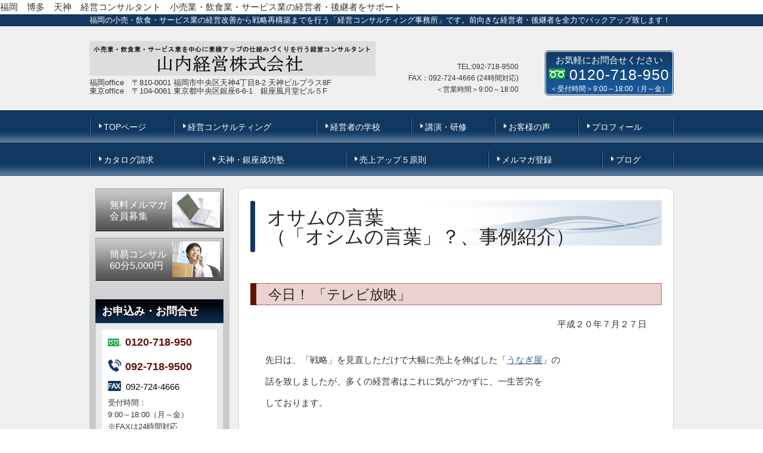

--- FILE ---
content_type: text/html; charset=utf-8
request_url: http://www.yamauchikeiei.jp/category/1164170-27.html
body_size: 109067
content:
<!DOCTYPE html>
<?ra-page image-convert="no" g="SP" ?>
<html lang="ja" prefix="og: http://ogp.me/ns#">
<head>
<meta charset="UTF-8" />
<meta property="og:site_name" content="「山内経営株式会社」　　　　　　　　　　　福岡　博多　天神の経営者、後継者、起業家中心の経営コンサルタント、小売・飲食・サービス業の「経営戦略構築」から「仕組作り」までお任せ下さい。" />
<meta property="og:type" content="article" />
<meta property="og:url" content="http://www.yamauchikeiei.jp/category/1164170-27.html" />
<link rel="canonical" href="http://www.yamauchikeiei.jp/category/1164170-27.html" />
<meta name="disparea" content="vga" />
<meta name="format-detection" content="telephone=no" />
<meta name="SKYPE_TOOLBAR" content="SKYPE_TOOLBAR_PARSER_COMPATIBLE" />
<title>オサムの言葉（「オシムの言葉」？、事例紹介）-27</title>
<link rel="stylesheet" type="text/css" href="/cms/_master/common/css/normalize.css" />
<link rel="stylesheet" type="text/css" href="/cms/_master/common/css/bhsystem.css" />
<link rel="stylesheet" type="text/css" href="/_master/theme/A1-2c2-L25_v10/pc/layout.css" />
<link rel="stylesheet" type="text/css" href="/_master/theme/A1-2c2-L25_v10/pc/mod.css" />
福岡　博多　天神　経営コンサルタント　小売業・飲食業・サービス業の経営者・後継者をサポート
<script>
    (function() {
        var protocol = location.protocol;
        document.write('<script src="' + protocol + '//cdnjs.cloudflare.com/ajax/libs/modernizr/2.6.2/modernizr.min.js">\x3C/script>');
    }());
</script>
</head>
<body class="mod-body">
<div class="area-all">

<header class="area-header" data-cms-parts-group="">
<div class="area-header-inner">

</div>
<div class="area-header-inner2">
<div   data-parts-name="part-header-087_002 v7" class="mod-parts-sitename ex-style_01A1 ex-first-part"><div  class="mod-top-sitename"><p  class="mod-top-text-sitename">福岡の小売・飲食・サービス業の経営改善から戦略再構築までを行う「経営コンサルティング事務所」です。前向きな経営者・後継者を全力でバックアップ致します！</p></div><div  class="mod-3col-sitename"><div  class="mod-3col-inner"><div  class="mod-title-sitename"><div  class="mod-title-inner2"></div></div><p  class="mod-image-sitename"><a href="/"><img   src="/_p/1855/images/pc/3012a509.jpg"></a></p><p  class="mod-address-sitename">福岡office　〒810-0001 福岡市中央区天神4丁目8-2 天神ビルプラス8F<br>東京office　〒104-0061 東京都中央区銀座6-6-1　銀座風月堂ビル５F</p></div><div  class="mod-3col-inner2"><div  class="mod-set-hosoku-sitename"><p   class="mod-hosoku3-sitename">TEL:092-718-9500<br>FAX：092-724-4666 (24時間対応)</p><p  class="mod-hosoku3-sitename"><span>＜営業時間＞</span>9:00～18:00</p></div></div><div  class="mod-3col-inner3"><div  class="mod-set-toiawase-sitename"><div  class="mod-box-inner"><p  class="mod-hosoku4-sitename ex-first-child">お気軽にお問合せください</p><div  class="mod-tel-wrap-sitename"><div  class="mod-tel-sitename"><i   class="mod-icon_ftel ex-first-child"></i><div  class="mod-tel-inner"><p  class="mod-telnum-sitename"><span>0120-718-950</span></p></div></div></div><p  class="mod-hosoku4-sitename">＜受付時間＞9:00～18:00（月～金）</p></div></div></div></div></div>
<nav   data-parts-name="part-header-005 v7" class="mod-gnav2 ex-style_01A1"><div  class="mod-gnav-inner"><div  class="mod-gnav-inner2"><ul><li><span  class="mod-gnav-item"><a href="/">TOPページ</a></span></li><li  class=""><span  class="mod-gnav-item"><a href="/category/1163504.html">経営コンサルティング</a></span></li><li  class=""><span  class="mod-gnav-item"><a href="/article/13501366.html">経営者の学校</a></span></li><li  class=""><span  class="mod-gnav-item"><a href="/category/1466084.html">講演・研修</a></span></li><li><span  class="mod-gnav-item"><a href="/category/1294418.html">お客様の声</a></span></li><li><span class="mod-gnav-item"><a href="/category/1163505.html">プロフィール</a></span></li></ul></div></div></nav>
<nav   data-parts-name="part-header-005 v7" class="ex-style_01A1 mod-gnav2"><div  class="mod-gnav-inner"><div  class="mod-gnav-inner2"><ul><li  class=""><span  class="mod-gnav-item"><a href="/category/1163512.html">カタログ請求</a></span></li><li  class=""><span  class="mod-gnav-item"><a href="/14563030086841">天神・銀座成功塾</a></span></li><li><span class="mod-gnav-item"><a href="/article/13167076.html">売上アップ５原則</a></span></li><li><span class="mod-gnav-item"><a href="/category/1163511.html">メルマガ登録</a></span></li><li class=""><span class="mod-gnav-item"><a href="/category/1164170.html">ブログ<br></a></span></li></ul></div></div></nav>
</div>
<div class="area-header-inner3">

</div>
<div class="area-header-inner4">

</div>
</header>


<div class="area-container">

<div class="area-main" data-cms-parts-group="">
<div class="area-main-inner">

</div>
<div class="area-main-inner2">
<div data-parts-name="part-main-004 v8" class="ex-style_01A1 mod-box3 ex-first-part"><div class="mod-box-inner"><div class="mod-box-inner2"><div class="mod-title3 ex-first-child"><div class="mod-title3-inner ex-first-child"><h1 class="mod-title3-inner3 ex-first-child">オサムの言葉<br>（「オシムの言葉」？、事例紹介）</h1></div></div></div></div></div>
<div data-parts-name="part-main-210 v8" class="ex-style_w1A1 ex-imgFloat mod-box3"><div class="mod-box-inner"><div class="mod-box-inner2"><div class="ex-first-child"><div class="step1 ex-first-child"><div class="mod-box39 ex-first-child"><div class="mod-h_3 ex-first-child"><i class="mod-icon_1"></i><h3 class="mod-h">今日！ 「テレビ放映」</h3></div></div><div class="mod-box37"><div class="mod-box-inner"><div class="mod-box-inner2"><div class="mod-2col4 ex-first-child"><div class="mod-2col-wrap"><div class="mod-2col-inner2"><div class="mod-2col-inner2-2"><div class="mod-box41 ex-first-child"><div class="mod-rte17 ex-first-child"><p style="text-align:right">平成２０年７月２７日<br>&nbsp;</p><p>先日は、「戦略」を見直しただけで大幅に売上を伸ばした「<a href="http://81co.jp/shiro/" target="_blank"><u>うなぎ屋</u></a>」の</p><p>話を致しましたが、多くの経営者はこれに気がつかずに、一生苦労を</p><p>しております。</p><p>&nbsp;</p><p>ちなみに、先週お話した福ビル地下１階には十数店舗が入居しておりますが、</p><p>ビル全体の集客が減ってここ１年以内に、３店舗が閉店を致しました。</p><p>一方、創業前から「戦略」の勉強をして、順調に業績を上げていらっしゃる</p><p>若手経営者の方もいらっしゃいます。</p><p>&nbsp;</p><p><a href="http://blog.goo.ne.jp/maeko39/e/616f3ec0e03aff0c25fb297bebe6c7d8" target="_blank"><u>「まえこ」様のブログより</u></a></p><p>彼の良いところは、</p><p>（１）素直</p><p>（２）ちょっと勇気がある</p><p>これに関しては、まず自分が飲食業が初めてだということもありますが</p><p>その道のプロの懐に飛び込んで、その教えを素直に実施されております。</p><p>&nbsp;</p><p>讃岐うどんの本場への単身修行、店舗設計の「<a href="http://www.misezukuri.com/" target="_blank"><u>リード・クリエーション</u></a>」、</p><p>開業の相談にも親切に対応してくれる税理士の「<a href="http://www.onotax.jp/" target="_blank"><u>小野税理士事務所</u></a>」、</p><p>そして私どもの事務所、すべて「<a href="http://www.lanchest.com/index.html" target="_blank"><u>ランチェスター経営</u></a>」で一貫性があります。</p><p>&nbsp;</p><p>そして、いよいよ、「新たな飛躍」に向けてのチャレンジです。</p><p>飲食店の情報誌「<a href="http://www.bunei.net/mt/archives/category01/index.html" target="_blank"><u><span style="color:#3366ff">ｅｐｉ</span></u></a>」（７／２０） 地元情報誌の「<a href="http://www.fukuoka-navi.jp/index.html" target="_blank"><u>シティ情報福岡</u></a>」（７／２５）、</p><p>に掲載をされた後、今日は地元テレビ局 ＴＮＣの「<a href="http://www.tnc.co.jp/store/" target="_blank"><u>ももち浜ストア</u></a>」に</p><p>いよいよ登場です。</p><p>&nbsp;</p><p>「<span style="color:#ff0000">お客様に迷惑をかけない</span>」という、「最低限のサービス」をまずは目指して、</p><p>５月から「プレ営業」、「プレオープン」、「グランドオープン」と、約２ヶ月半</p><p>やってきました。</p><p>（ｅｐｉより）</p><p>&nbsp;</p><p><span style="background-color:#ccffcc">麺は「茹でたて」、具は「揚げたて」にこだわり、</span></p><p><span style="background-color:#ccffcc">うどんは、コシがあって艶やか。色とりどりの揚げたての野菜や揚げ餅、海老天など。</span></p><p><span style="background-color:#ccffcc">華やかな印象で目も楽しませてくれる。２度熟成させて出来るうどんは、イカの刺身の</span></p><p><span style="background-color:#ccffcc">ような透明感があり強いコシが特徴。ほんのりと甘めのダシは、帯広昆布や瀬戸内の</span></p><p><span style="background-color:#ccffcc">いりこ、干ししいたけ、干し海老の旨みを水だｊけで抽出していて、透明感のある</span></p><p><span style="background-color:#ccffcc">すっきりした味わいだ。</span></p><p><span style="background-color:#ccffcc">「たかがうどん一杯 されどうどん一杯。福岡で最高峰の讃岐うどんを目指します」と</span></p><p><span style="background-color:#ccffcc">店主の志浪政憲さん。意気込みも熱く、奥様の希さんと一緒に店を切り盛りする。</span></p><p><span style="background-color:#ccffcc">（以上 「epi」の記事より抜粋）</span>&nbsp;</p><p>&nbsp;</p><p>夜の営業は、人材不足、スタッフ教育の不足のため当分見合わせて頂き</p><p>ますが、昼の営業に関しましては、ようやく目処が立ってまいりました。</p><p>今日は、テレビをご覧になった方が大勢お越しいただくことも考えられますので</p><p>私も店頭で陣頭指揮を執らせていただきます。ちょっと陽に焼けそうな気がしますが</p><p>久しぶりの興奮を期待しております。</p><p>&nbsp;</p><p>ゆっくり、本場讃岐うどんを味わいたい方は、３０日以降がお勧めです。</p><p>今日は、夜は恒例の「経営戦略セミナー」が予定されています。</p><p>午後７時〜９時 内容はランチェスター「地域戦略」です。</p><p>ちょっと「勇気」を出して、貴方も参加されてみませんか？</p><p>「体験受講」は、２名様まで可能です。</p><p>&nbsp;</p><p><strong><span style="color:#ff0000">★よろしかったら応援して下さい ⇒ </span></strong><a href="http://blog.with2.net/rank1535-0.html" style="font-family: 'ヒラギノ角ゴ Pro W3', 'Hiragino Kaku Gothic Pro', メイリオ, Meiryo, Osaka, 'ＭＳ Ｐゴシック', 'MS PGothic', sans-serif; line-height: 36.03603744506836px;" target="_blank">人気 | blogRanking</a><span style="color:#222222">（今日は何位？）</span><br>&nbsp;</p><hr><p><br>■とにかく、明日からすぐに結果を出したい方は ⇒ <a href="/article/13167076.html"><strong><u><span style="color:#800080">売上アップの5原則</span></u></strong></a></p><p>「原理原則」通りにやれば、意外と簡単に売上はアップします！&nbsp;</p><p>※出来たら、その後に「戦略」の勉強をされることをお勧めいたします。</p><p>継続的に売上がアップして、「利益」が出るようになります。&nbsp;</p><p>&nbsp;</p><p>■無料電話相談は、こちら ⇒ <a href="/article/13154110.html"><strong><u><span style="color:#800080">無料電話相談</span></u></strong></a></p><p>状況が厳しいときほど、「前のめり」で進み続けましょう！つまずいても</p><p>数歩前に進んでいます。そこから立ち上げれば、さらに前に進めます！&nbsp;</p><p>&nbsp;</p><p>■「１位作り」の経営戦略を勉強したい方</p></div></div></div></div></div></div></div></div></div></div></div></div></div></div>
<div data-parts-name="part-main-255_002 v6" class="mod-part-dl ex-style_01A1"><div class="mod-box-inner ex-first-child"><div class="mod-box-inner2"><div class="ex-first-child"><div class="step1 ex-first-child"><div class="mod-dl_ver2 ex-first-child"><a href="/_p/1855/documents/C0EFCEACA1FABCD2C4B9BDCEA4CEC6E2CDC6A3B2.pdf" target="_blank" class="ex-first-child"><div class="mod-dl-inner ex-first-child"><p class="ex-first-child"><img src="/cms/_master/dummy/icon-pdf.png"></p></div><div class="mod-dl-inner2"><p class="mod-dl-inner3 ex-first-child">戦略★社長塾の内容２.pdf</p></div></a></div></div></div></div></div></div>
<div data-parts-name="part-main-255_002 v6" class="mod-part-dl ex-style_01A1"><div class="mod-box-inner ex-first-child"><div class="mod-box-inner2"><div class="ex-first-child"><div class="step1 ex-first-child"><div class="mod-set-h5 ex-first-child"><div class="mod-rte_ver2"><p>経営の目的を「お客様作り」に、そして経営の目標を「１位作り」にすれば</p><p>自ずとやることが決まってきます。そのスタートがこの講座です。&nbsp;</p><p>&nbsp;</p><p>■儲ける「仕組作り」をされませんか</p></div></div><div class="mod-dl_ver2"><a href="/_p/1855/documents/B8DCB5D2C0EFCEACB0C6C6E2A1CAA3B3.A3B2A3B1A1CB.pdf" target="_blank" class="ex-first-child"><div class="mod-dl-inner ex-first-child"><p class="ex-first-child"><img src="/cms/_master/dummy/icon-pdf.png"></p></div><div class="mod-dl-inner2"><p class="mod-dl-inner3 ex-first-child">顧客戦略案内（３.２１）.pdf</p></div></a></div></div></div></div></div></div>
<div data-parts-name="part-main-234 v8" class="ex-style_l1A1 mod-box3"><div class="mod-box-inner"><div class="mod-box-inner2"><div class="ex-first-child"><div class="step1 ex-first-child"><div class="mod-box41 ex-first-child"><div class="mod-rte17 ex-first-child"><p>頑張っているのに儲からないのは、</p><p>１、「<u>作るはしからお客が流出している」</u>か、</p><p>２、「<u>顧客維持の仕組みが出来ていない」</u>か、</p><p>３、「<u>徹底できていないか」</u>ではありませんか？</p><p>一緒に、「客層」を絞り、「業務規則集」を作りましょう。</p><p>&nbsp;</p><p>まずは「顧客満足」（CS）を！最近、流行の「顧客感動」（ＣＤ）は</p><p>それからです。</p><p>&nbsp;</p><p>※例えば、名刺に書かれた所にFAXをしても自動的に切り替わらず、</p><p>人の声がする等は、初歩の段階「<span style="color:rgb(255, 0, 0)"><strong>お客様に不便をかけない</strong></span>」レベルが</p><p>出来ていない訳ですから、早急に改善して下さい。</p><p>&nbsp;</p><p>そして、「<span style="color:rgb(255, 0, 0)"><strong>感謝を表わす仕組み</strong></span>」が出来て、</p><p>最後に「<span style="color:rgb(255, 0, 0)"><strong>お客の期待以上のサービスをする</strong></span>」段階に進みます。</p><p>&nbsp;</p><p>※「ＣＤ」（顧客感動）の前に、「CS」（顧客満足）、そしてその前が</p><p>出来ていない会社がほとんどです。ちょっと勉強すればすぐ業績 が</p><p>飛躍的にアップしますよ。</p><p>&nbsp;</p><p><u>★９７％の会社</u>は、ここが出来ていないから、いつまでたっても苦労します。</p><p><u>「営業戦略」と「顧客戦略」の違いがわかりますか？</u></p><p>&nbsp;</p><p>■ランチェスター経営戦略を完全マスターする ⇒ 「<strong><a href="/category/1164170-29.html#00001"><u>地域戦略</u></a></strong>」&nbsp;</p><p>経営戦略を本当に理解して、無意識に使えるようになるには一定の</p><p>継続した学習が必要です。</p><p>（習熟度）&nbsp;</p><p>◆知っている ⇒ 理解している ⇒<span style="color:rgb(0, 0, 255)"> 意識しながら使える</span></p><p>⇒<span style="color:rgb(255, 0, 0)"> 無意識に使える</span> ⇒ <span style="color:rgb(255, 0, 0)">独創性が出る</span></p><p>&nbsp;</p><p>■もはや、<u>お店のお客様を囲い込むにはなくてはならなくなった「<span style="color:rgb(255, 0, 0)"><strong>携帯メール販促</strong></span>」</u>の</p><p>セミナーもスタートします。当事務所ユーザー様の会員様が「<span style="color:rgb(255, 0, 0)"><strong>ハワイ旅行</strong></span>」に当選</p><p>されました。やはり、どうせやるなら「プライバシーマーク」があってこんな企画が出来る</p><p>会社のサービスを利用したいものです。</p><p>⇒毎月「ユーザー・セミナー」を行っております。<br>&nbsp;</p><hr><p><br><strong><span style="color:rgb(0, 0, 255)">★１００人以下の会社の社長様で「<u>仕組みつくり</u>」をして、</span></strong></p><p><strong><span style="color:rgb(0, 0, 255)"><u>一人当たりの純利益</u>を<u>業界平均の３〜４倍</u>にされたい方は</span></strong><strong><span style="color:rgb(0, 0, 255)">、</span></strong></p><p><strong><span style="color:rgb(0, 0, 255)"><u>実戦経験が</u></span></strong><strong><span style="color:rgb(0, 0, 255)"><u>豊富</u>な、</span></strong><strong><span style="color:rgb(0, 0, 255)">福岡市中央区天神の</span></strong></p><p><strong><span style="color:rgb(0, 0, 255)"> 「<u>日本一の流通コンサルタントを</u></span></strong><strong><span style="color:rgb(0, 0, 255)"><u>目指す</u>！」</span></strong><br><br>↓ ↓ ↓ ↓ ↓</p><p>◆◇◆◇◆◇◆◇◆◇◆◇◆◇◆◇</p><p>山内経営コンサルティング事務所</p><p>代表 山内 修</p><p>〒810-0001</p><p>福岡市中央区天神４−８−２</p><p>天神ビルプラス8階</p><p>ＴＥＬ：092-718-9500</p><p>ＦＡＸ：092-724-4666</p><p>Mail：<a href="mailto:top@yamauchikeiei.jp"><u><span style="color:rgb(0, 0, 255)">top@yamauchikeiei.jp</span></u></a></p><p>ＵＲＬ：<u><a href="http://www.yamauchikeiei.jp" target="_self">http://www.yamauchikeiei.jp</a></u></p><p>◆◇◆◇◆◇◆◇◆◇◆◇◆◇◆◇</p><p>※場所は、「日銀」裏手で、「ガーデンパレス」裏、「福岡税務署」の横、</p><p>7階建グレーのビルです。県外からお越しの方は、「天神」まで</p><p>来られたら、ご連絡下さい。</p><p><span style="background-color:transparent; font-size:15px">ところで、夕方は起業したが経営が軌道に乗らないと早期退職した経営者の</span></p><p>方が相談にみえます。</p><p>&nbsp;</p><p>そして、夜は恒例の「ランチェスター経営戦略セミナー」です。</p><p>ここで、「うなぎ屋」様も「讃岐うどん屋」様も勉強をして巣立って行かれました。</p><p>体験受講をされたい方は、２名さままで可能です。</p><p>良かったら、貴方も無駄な苦労をせずに、苦労が報われるように、ちょっと</p><p>勉強をされませんか？</p></div></div></div></div></div></div></div>
<div data-parts-name="part-main-210 v8" class="ex-style_w1A1 ex-imgFloat mod-box3 mod-margin2"><div class="mod-box-inner"><div class="mod-box-inner2"><div class="ex-first-child"><div class="step1 ex-first-child"><div class="mod-box39 ex-first-child"><div class="mod-h_3 ex-first-child"><i class="mod-icon_1"></i><h3 class="mod-h">大変なことになりました！</h3></div></div><div class="mod-box37"><div class="mod-box-inner"><div class="mod-box-inner2"><div class="mod-2col4 ex-first-child"><div class="mod-2col-wrap"><div class="mod-2col-inner2"><div class="mod-2col-inner2-2"><div class="mod-box41 ex-first-child"><div class="mod-rte17 ex-first-child"><p>平成２０年７月２６日</p><p>皆様 こんにちは。</p><p>相変わらず暑い日が続いておりますが、いかがお過ごしですか？</p><p>昨年のこの時期、「中国産うなぎ」の影響で「過去最低の売上」で</p><p>終わった「うなぎ屋」のオーナー様が、相談にみえました。</p><p>今年も、「中国産うなぎの偽装問題」で、うなぎ全体の売上は</p><p>非常に厳しいものがあります。</p><p>さらに、先日の日経ＭＪによると、<span style="background-color:transparent; font-size:15px">ガソリンの高騰で、「消費エンスト！？」</span></p><p>&nbsp;</p><p>◆１年前と比べ支出を減らした・やめた人の比率は、</p><p>１位、外食（酒を含む） ・・・・・５２％（車保有者）</p><p>２位、ドライブ、旅行 </p><p>３位、衣料品</p><p>４位、鞄、バッグ、時計、宝飾品</p><p>５位、食品、食材 </p><p>以上が４０％以上</p><p>（&nbsp;全国の消費者1,000人に対するガソリン高騰と消費支出に</p><p>関する日本経済新聞社の調査より）</p><p>ということで、「外食」への影響は非常に大きいものがあります。</p><p>&nbsp;</p><p>■ところが、昨年相談にみえた「うなぎ屋」のオーナー様から</p><p>先程電話がありました。</p><p>「大変なことになりました！」</p><p>「え！ どうしたのですか？」</p><p>「昨日は材料が無くなって2時間早めに店を締めました！」</p><p>「それで、売上はいくらでしたか？ ○５万円です！」</p><p>「前年はいくらでしたか？」</p><p>「○3万円です！」</p><p>（計算すると、前年比１４１．５％、途中で閉店しなかったら、、、）</p><p>当然、「土用の丑の日」の前後の売上は前年を大幅に上回り、7月</p><p>トータルでも昨年はもとより、一昨年も大幅にクリアしております。</p><p>なぜなのでしょうか？</p><p>&nbsp;</p><p>実は、このお店も過去に改装をしたり、タペストリーを新しくつけたり、</p><p>メニューを変えたりして、一時的に売上は伸ばしてきました。</p><p>前年比で１２０〜130％前後は達成することが出来ました。</p><p>しかし、徐々に売上はもとに戻り、継続することはありませんでした。</p><p>&nbsp;</p><p>■そこで、ある時から次のような手順で「改革」をしてきました。</p><p>まず、経営を構成している8大要因の中でも、特に効果的に早く</p><p>結果を上げられる「商品」、「客層」、「地域」を絞り込みました。</p><p>まず、ターゲットとすべき「客層」を決め、その「客層」にあった</p><p>「商品」（メニュー）を開発し、限られた「地域」に、効果的に</p><p>「営業対策」を打ってきました。</p><p>その結果、うなぎ屋で年間最高売上高を記録する「土用の丑の日」に</p><p>記録的な売上を達成することが出来たのです。</p><p>&nbsp;</p><p>■しかし、まだまだ伸ばせます。</p><p>まだ、「営業戦略」は、たった１つ「テストマーケティング」をしただけです。</p><p>さらに、「顧客戦略」はほとんど手付かずで、ここに「仕組み」を導入すれば、</p><p>前年の倍増は十分可能です。</p><p>&nbsp;</p><p>■しかし、「戦略」がしっかり構築されると、「圧倒的な実績」が打ち立てられます。</p><p>「業界」が厳しくても、「市況」が悪くても、全く問題ありません。</p><p>まず、強い「願望」や「目標」を持ち、</p><p>次に、「戦略」を構築して、</p><p>その上、具体的な「戦術」を効果的に組み合わせて</p><p>「仕組みつくり」をします。</p><p>あとは、「全社的に力強く実施していく」ことです。</p><p>※これらをするには、「素直な心」と「ちょっとした勇気」が必要です。</p><p>「素直な心」とは、「空の心」です。「とらわれ」からの脱却です。</p><p>「ちょっとした勇気」とは、まずは行動をすることです。</p><p>&nbsp;</p><p>■次の内容に、当てはまる方は「無料電話相談」をご利用下さい。</p><p>○「値上げ」が出来ずに悩んでいる経営者の方</p><p>○「客層」や「商品」、「地域」を絞れずに悩んでいる経営者の方</p><p>○「営業戦略」がわからずに、無駄なお金を投資している経営者の方</p><p>○「顧客戦略」の仕組みがわからずに、顧客の流出をそのままに</p><p>している経営者の方</p><p>○「うなぎ屋」で、今年の売上が前年比１２０％以下の経営者の方</p><p>○「飲食業」で、ここ3ヶ月の売上が前年比１１０％以下の経営者の方</p><p>また、以上のような悩みをお持ちのご主人を、何とか助けたいと思って</p><p>いる心やさしい奥様方も歓迎いたします。 （私の「一豊の妻」のように）</p><p>今日は以上です。</p><p>&nbsp;</p><p>（追伸）</p><p>来週は、月曜日に「讃岐うどん志成」様が記録に挑戦致します！</p><p>「福岡で最高峰の讃岐うどん」を目指す店主・志浪政憲様と明るく</p><p>それを支える奥様の希さん。</p><p>私は、現地にて陣頭指揮を執ります。</p><p>売上規模は、違いますがこちらは「若さ」で勝負です。</p><p>ゆっくり、食事をされたい方は来週の月・火は「テレビ放映」で混雑が</p><p>予想されますので、それ以降のご来店をお勧め致します。</p></div></div></div></div></div></div></div></div></div></div></div></div></div></div>
<div data-parts-name="part-main-243 v8" class="ex-style_w1A1 ex-imgFloat mod-box3 ex-imgSize_2SS "><div class="mod-box-inner"><div class="mod-box-inner2"><div class="ex-first-child"><div class="step1 ex-first-child"><div class="mod-box40 ex-first-child"><div class="mod-2col4 ex-first-child"><div class="mod-2col-wrap"><div class="mod-2col-inner"><div class="mod-2col-inner-2"><p class="mod-image ex-first-child"><a data-linkconfig-role="external" href="http://blog.goo.ne.jp/maeko39/e/616f3ec0e03aff0c25fb297bebe6c7d8" target="_blank"><img src="/_p/1855/images/pc/d5b53691.JPG" alt="PA0_0614.JPG"></a></p></div></div><div class="mod-2col-inner2"><div class="mod-2col-inner2-2"><div class="mod-rte17 ex-first-child"><p>☆お勧めは、野菜天ぶっかけ </p><p>⇒ <a href="http://blog.goo.ne.jp/maeko39/e/616f3ec0e03aff0c25fb297bebe6c7d8" target="_blank"><strong><u>「讃岐うどん志成」</u></strong></a>&nbsp;</p></div></div></div></div></div></div></div></div></div></div></div>
<div data-parts-name="part-main-243 v8" class="ex-style_w1A1 ex-imgFloat mod-box3 ex-imgSize_2SS "><div class="mod-box-inner"><div class="mod-box-inner2"><div class="ex-first-child"><div class="step1 ex-first-child"><div class="mod-box40 ex-first-child"><div class="mod-2col4 ex-first-child"><div class="mod-2col-wrap"><div class="mod-2col-inner"><div class="mod-2col-inner-2"><p class="mod-image ex-first-child"><img src="/_p/1855/images/pc/b660d515.JPG" alt="PA0_0612.JPG"></p></div></div><div class="mod-2col-inner2"><div class="mod-2col-inner2-2"><div class="mod-rte17 ex-first-child"><p>☆「大変なことになった」うなぎや様はこちらです。</p><p>⇒ <strong><a href="http://81co.jp/shiro/" target="_blank"><u>「うなぎ しろ」</u></a></strong></p><p>&nbsp;</p><p><strong><span style="color:rgb(255, 0, 0)">★よろしかったら応援して下さい ⇒ </span></strong><a href="http://blog.with2.net/rank1535-0.html" target="_blank">人気 | blogRanking</a><span style="color:rgb(34, 34, 34)">（今日は何位？）</span><br>&nbsp;</p><hr><p><br>■とにかく、明日からすぐに結果を出したい方は ⇒ <a href="/article/13167076.html"><strong><u><span style="color:rgb(128, 0, 128)">売上アップの5原則</span></u></strong></a></p><p>「原理原則」通りにやれば、意外と簡単に売上はアップします！&nbsp;</p><p>※出来たら、その後に「戦略」の勉強をされることをお勧めいたします。</p><p>継続的に売上がアップして、「利益」が出るようになります。&nbsp;</p><p>&nbsp;</p><p>■無料電話相談は、こちら ⇒ <a href="/article/13154110.html"><strong><u><span style="color:rgb(128, 0, 128)">無料電話相談</span></u></strong></a></p><p>状況が厳しいときほど、「前のめり」で進み続けましょう！つまずいても</p><p>数歩前に進んでいます。そこから立ち上げれば、さらに前に進めます！&nbsp;</p><p>&nbsp;</p><p>■「１位作り」の経営戦略を勉強したい方</p></div></div></div></div></div></div></div></div></div></div></div>
<div data-parts-name="part-main-255_002 v6" class="mod-part-dl ex-style_01A1"><div class="mod-box-inner ex-first-child"><div class="mod-box-inner2"><div class="ex-first-child"><div class="step1 ex-first-child"><div class="mod-dl_ver2 ex-first-child"><a href="/_p/1855/documents/C0EFCEACA1FABCD2C4B9BDCEA4CEC6E2CDC6A3B2.pdf" target="_blank" class="ex-first-child"><div class="mod-dl-inner ex-first-child"><p class="ex-first-child"><img src="/cms/_master/dummy/icon-pdf.png"></p></div><div class="mod-dl-inner2"><p class="mod-dl-inner3 ex-first-child">戦略★社長塾の内容２.pdf</p></div></a></div></div></div></div></div></div>
<div data-parts-name="part-main-255_002 v6" class="mod-part-dl ex-style_01A1"><div class="mod-box-inner ex-first-child"><div class="mod-box-inner2"><div class="ex-first-child"><div class="step1 ex-first-child"><div class="mod-set-h5 ex-first-child"><div class="mod-rte_ver2"><p>経営の目的を「お客様作り」に、そして経営の目標を「１位作り」にすれば</p><p>自ずとやることが決まってきます。そのスタートがこの講座です。&nbsp;</p><p>&nbsp;</p><p>■儲ける「仕組作り」をされませんか</p></div></div><div class="mod-dl_ver2"><a href="/_p/1855/documents/B8DCB5D2C0EFCEACB0C6C6E2A1CAA3B3.A3B2A3B1A1CB.pdf" target="_blank" class="ex-first-child"><div class="mod-dl-inner ex-first-child"><p class="ex-first-child"><img src="/cms/_master/dummy/icon-pdf.png"></p></div><div class="mod-dl-inner2"><p class="mod-dl-inner3 ex-first-child">顧客戦略案内（３.２１）.pdf</p></div></a></div></div></div></div></div></div>
<div data-parts-name="part-main-234 v8" class="ex-style_l1A1 mod-box3"><div class="mod-box-inner"><div class="mod-box-inner2"><div class="ex-first-child"><div class="step1 ex-first-child"><div class="mod-box41 ex-first-child"><div class="mod-rte17 ex-first-child"><p>頑張っているのに儲からないのは、</p><p>１、「<u>作るはしからお客が流出している」</u>か、</p><p>２、「<u>顧客維持の仕組みが出来ていない」</u>か、</p><p>３、「<u>徹底できていないか」</u>ではありませんか？</p><p>一緒に、「客層」を絞り、「業務規則集」を作りましょう。</p><p>&nbsp;</p><p>まずは「顧客満足」（CS）を！最近、流行の「顧客感動」（ＣＤ）は</p><p>それからです。</p><p>&nbsp;</p><p>※例えば、名刺に書かれた所にFAXをしても自動的に切り替わらず、</p><p>人の声がする等は、初歩の段階「<span style="color:rgb(255, 0, 0)"><strong>お客様に不便をかけない</strong></span>」レベルが</p><p>出来ていない訳ですから、早急に改善して下さい。</p><p>&nbsp;</p><p>そして、「<span style="color:rgb(255, 0, 0)"><strong>感謝を表わす仕組み</strong></span>」が出来て、</p><p>最後に「<span style="color:rgb(255, 0, 0)"><strong>お客の期待以上のサービスをする</strong></span>」段階に進みます。</p><p>&nbsp;</p><p>※「ＣＤ」（顧客感動）の前に、「CS」（顧客満足）、そしてその前が</p><p><span style="background-color:transparent; font-size:15px">出来ていない会社がほとんどです。ちょっと勉強すればすぐ業績 が</span></p><p>飛躍的にアップしますよ。</p><p>&nbsp;</p><p><u>★９７％の会社</u>は、ここが出来ていないから、いつまでたっても苦労します。</p><p><u>「営業戦略」と「顧客戦略」の違いがわかりますか？</u></p><p>&nbsp;</p><p>■ランチェスター経営戦略を完全マスターする ⇒ 「<strong><a href="/category/1164170-29.html#00001"><u>地域戦略</u></a></strong>」&nbsp;</p><p>経営戦略を本当に理解して、無意識に使えるようになるには一定の</p><p>継続した学習が必要です。</p><p>（習熟度）&nbsp;</p><p>◆知っている ⇒ 理解している ⇒<span style="color:rgb(0, 0, 255)"> 意識しながら使える</span></p><p>⇒<span style="color:rgb(255, 0, 0)"> 無意識に使える</span> ⇒ <span style="color:rgb(255, 0, 0)">独創性が出る</span></p><p>&nbsp;</p><p>■もはや、<u>お店のお客様を囲い込むにはなくてはならなくなった「<span style="color:rgb(255, 0, 0)"><strong>携帯メール販促</strong></span>」</u>の</p><p>セミナーもスタートします。当事務所ユーザー様の会員様が「<span style="color:rgb(255, 0, 0)"><strong>ハワイ旅行</strong></span>」に当選</p><p>されました。やはり、どうせやるなら「プライバシーマーク」があってこんな企画が出来る</p><p>会社のサービスを利用したいものです。</p><p>⇒毎月「ユーザー・セミナー」を行っております。<br>&nbsp;</p><hr><p><br><strong><span style="color:rgb(0, 0, 255)">★１００人以下の会社の社長様で「<u>仕組みつくり</u>」をして、</span></strong></p><p><strong><span style="color:rgb(0, 0, 255)"><u>一人当たりの純利益</u>を<u>業界平均の３〜４倍</u>にされたい方は</span></strong><strong><span style="color:rgb(0, 0, 255)">、</span></strong></p><p><strong><span style="color:rgb(0, 0, 255)"><u>実戦経験が</u></span></strong><strong><span style="color:rgb(0, 0, 255)"><u>豊富</u>な、</span></strong><strong><span style="color:rgb(0, 0, 255)">福岡市中央区天神の</span></strong></p><p><strong><span style="color:rgb(0, 0, 255)"> 「<u>日本一の流通コンサルタントを</u></span></strong><strong><span style="color:rgb(0, 0, 255)"><u>目指す</u>！」</span></strong><br><br>↓ ↓ ↓ ↓ ↓</p><p>◆◇◆◇◆◇◆◇◆◇◆◇◆◇◆◇</p><p>山内経営コンサルティング事務所</p><p>代表 山内 修</p><p>〒810-0001</p><p>福岡市中央区天神４−８−２</p><p>天神ビルプラス8階</p><p>ＴＥＬ：092-718-9500</p><p>ＦＡＸ：092-724-4666</p><p>Mail：<a href="mailto:top@yamauchikeiei.jp"><u><span style="color:rgb(0, 0, 255)">top@yamauchikeiei.jp</span></u></a></p><p>ＵＲＬ：<u><a href="http://www.yamauchikeiei.jp" target="_self">http://www.yamauchikeiei.jp</a></u></p><p>◆◇◆◇◆◇◆◇◆◇◆◇◆◇◆◇</p><p>※場所は、「日銀」裏手で、「ガーデンパレス」裏、「福岡税務署」の横、</p><p>7階建グレーのビルです。県外からお越しの方は、「天神」まで</p><p>来られたら、ご連絡下さい。</p></div></div></div></div></div></div></div>
<div data-parts-name="part-main-210 v8" class="ex-style_w1A1 ex-imgFloat mod-box3 mod-margin2"><div class="mod-box-inner"><div class="mod-box-inner2"><div class="ex-first-child"><div class="step1 ex-first-child"><div class="mod-box39 ex-first-child"><div class="mod-h_3 ex-first-child"><i class="mod-icon_1"></i><h3 class="mod-h">夏のボーナス商戦</h3></div></div><div class="mod-box37"><div class="mod-box-inner"><div class="mod-box-inner2"><div class="mod-2col4 ex-first-child"><div class="mod-2col-wrap"><div class="mod-2col-inner2"><div class="mod-2col-inner2-2"><div class="mod-box41 ex-first-child"><div class="mod-rte17 ex-first-child"><p>皆さん こんにちは。</p><p>■昨日は、ドクターM様との「プライベート・セミナー」が盛り上がって</p><p>時間を随分オーバーしてしまいました。</p><p>しかし、これから非常に有望な市場につき、戦略が固まり「仕組み」が</p><p>出来ると、現在の売上の倍増以上は硬いでしょう。来週から、いよいよ</p><p>「顧客戦略」に入って行きます。ほとんどのクリニックがここに手を</p><p>つけていませんので、「一人勝ち」しますよ。&nbsp;</p><p>美容外科もエステもこれからは、男性が伸びてきます。</p><p>&nbsp;</p><p>■今日は、午後からもう一つの「男性エステ」の方も参加される</p><p>「わくポン」ユーザー・セミナーを実施いたします。名古屋から、</p><p>ケータイ・メールの選任アドバイザーにも来て頂きます。</p><p>ケータイ・メールをシステムとして提供している会社は多いと思いますが、</p><p>当事務所はその効果的な利用方法もご提案させて頂いております。</p><p>&nbsp;</p><p>ポイントは、２つ</p><p>（<span style="background-color:transparent; font-size:15px">１）効果的な「会員獲得」方法</span></p><p>（２）レスポンスの高い「配信文書」</p><p>たとえば、包丁という道具は同じでも、調理する食材によって、また</p><p>目的によっていろんな使い方があるのと同じです。</p><p>ほとんどの、システム会社が上手くいっていないのは、その包丁の</p><p>使い方を教えていないからです。</p><p>&nbsp;</p><p>■話は変わりますが、包丁はあまり使わないのですが、福岡に</p><p>本格的な「讃岐うどん」を食べさせてくれるところがあります。</p><p>２０日に発表された専門誌「ＥＰＩ」にも掲載されました。女性が一人でも</p><p>いける「讃岐うどん」屋です。</p><p>&nbsp;</p><p>来週は、テレビでも放映（ももちはま）が決まって、オーナーは少し</p><p>心配しているので、応援に行ってきます。場所は、大手門の</p><p>労働会館の裏になります。</p><p>放映当日の２８日（月）、２９日（火）は直後につき、ゆっくり食べれない</p><p>可能性が大です。出来たら３０日以降がお勧めですね。</p></div></div></div></div></div></div></div></div></div></div></div></div></div></div>
<div data-parts-name="part-main-243 v8" class="ex-style_w1A1 ex-imgFloat mod-box3 ex-imgSize_2SS "><div class="mod-box-inner"><div class="mod-box-inner2"><div class="ex-first-child"><div class="step1 ex-first-child"><div class="mod-box40 ex-first-child"><div class="mod-2col4 ex-first-child"><div class="mod-2col-wrap"><div class="mod-2col-inner"><div class="mod-2col-inner-2"><p class="mod-image ex-first-child"><a data-linkconfig-role="external" href="http://blog.goo.ne.jp/maeko39/e/616f3ec0e03aff0c25fb297bebe6c7d8" target="_blank"><img src="/_p/1855/images/pc/e931a857.JPG" alt="PA0_0614.JPG"></a></p></div></div><div class="mod-2col-inner2"><div class="mod-2col-inner2-2"><div class="mod-rte17 ex-first-child"><p>☆お勧めは、野菜天ぶっかけ </p><p>⇒ <a href="http://blog.goo.ne.jp/maeko39/e/616f3ec0e03aff0c25fb297bebe6c7d8" target="_blank"><strong><u>「讃岐うどん志成」</u></strong></a>&nbsp;</p><p>&nbsp;</p><p>■昨日は、「土用の丑の日」でこちらも、大繁盛。当分、ゆっくり</p><p>出来そうもありません。</p><p>８月５日は、今年２回目の「土用の丑の日」（二の丑）です。</p></div></div></div></div></div></div></div></div></div></div></div>
<div data-parts-name="part-main-243 v8" class="ex-style_w1A1 ex-imgFloat mod-box3 ex-imgSize_2SS "><div class="mod-box-inner"><div class="mod-box-inner2"><div class="ex-first-child"><div class="step1 ex-first-child"><div class="mod-box40 ex-first-child"><div class="mod-2col4 ex-first-child"><div class="mod-2col-wrap"><div class="mod-2col-inner"><div class="mod-2col-inner-2"><p class="mod-image ex-first-child"><img src="/_p/1855/images/pc/44bb342a.JPG" alt="PA0_0612.JPG"></p></div></div><div class="mod-2col-inner2"><div class="mod-2col-inner2-2"><div class="mod-rte17 ex-first-child"><p>☆人気は、「うな重」と「せいろむし」</p><p>⇒ <strong><a href="http://81co.jp/shiro/" target="_blank"><u>「うなぎ しろ」</u></a></strong></p><p>&nbsp;</p><p><strong><span style="color:rgb(255, 0, 0)">★よろしかったら応援して下さい ⇒ </span></strong><a href="http://blog.with2.net/rank1535-0.html" target="_blank">人気 | blogRanking</a><span style="color:rgb(34, 34, 34)">（今日は何位？）</span><br>&nbsp;</p><hr><p><br>■とにかく、明日からすぐに結果を出したい方は ⇒ <a href="/article/13167076.html"><strong><u><span style="color:rgb(128, 0, 128)">売上アップの5原則</span></u></strong></a></p><p>「原理原則」通りにやれば、意外と簡単に売上はアップします！&nbsp;</p><p>※出来たら、その後に「戦略」の勉強をされることをお勧めいたします。</p><p>継続的に売上がアップして、「利益」が出るようになります。&nbsp;</p><p>&nbsp;</p><p>■無料電話相談は、こちら ⇒ <a href="/article/13154110.html"><strong><u><span style="color:rgb(128, 0, 128)">無料電話相談</span></u></strong></a></p><p>状況が厳しいときほど、「前のめり」で進み続けましょう！つまずいても</p><p>数歩前に進んでいます。そこから立ち上げれば、さらに前に進めます！&nbsp;</p><p>&nbsp;</p><p>■「１位作り」の経営戦略を勉強したい方</p></div></div></div></div></div></div></div></div></div></div></div>
<div data-parts-name="part-main-255_002 v6" class="mod-part-dl ex-style_01A1"><div class="mod-box-inner ex-first-child"><div class="mod-box-inner2"><div class="ex-first-child"><div class="step1 ex-first-child"><div class="mod-dl_ver2 ex-first-child"><a href="/_p/1855/documents/C0EFCEACA1FABCD2C4B9BDCEA4CEC6E2CDC6A3B2.pdf" target="_blank" class="ex-first-child"><div class="mod-dl-inner ex-first-child"><p class="ex-first-child"><img src="/cms/_master/dummy/icon-pdf.png"></p></div><div class="mod-dl-inner2"><p class="mod-dl-inner3 ex-first-child">戦略★社長塾の内容２.pdf</p></div></a></div></div></div></div></div></div>
<div data-parts-name="part-main-255_002 v6" class="mod-part-dl ex-style_01A1"><div class="mod-box-inner ex-first-child"><div class="mod-box-inner2"><div class="ex-first-child"><div class="step1 ex-first-child"><div class="mod-set-h5 ex-first-child"><div class="mod-rte_ver2"><p>経営の目的を「お客様作り」に、そして経営の目標を「１位作り」にすれば</p><p>自ずとやることが決まってきます。そのスタートがこの講座です。&nbsp;</p><p>&nbsp;</p><p>■儲ける「仕組作り」をされませんか</p></div></div><div class="mod-dl_ver2"><a href="/_p/1855/documents/B8DCB5D2C0EFCEACB0C6C6E2A1CAA3B3.A3B2A3B1A1CB.pdf" target="_blank" class="ex-first-child"><div class="mod-dl-inner ex-first-child"><p class="ex-first-child"><img src="/cms/_master/dummy/icon-pdf.png"></p></div><div class="mod-dl-inner2"><p class="mod-dl-inner3 ex-first-child">顧客戦略案内（３.２１）.pdf</p></div></a></div></div></div></div></div></div>
<div data-parts-name="part-main-234 v8" class="ex-style_l1A1 mod-box3"><div class="mod-box-inner"><div class="mod-box-inner2"><div class="ex-first-child"><div class="step1 ex-first-child"><div class="mod-box41 ex-first-child"><div class="mod-rte17 ex-first-child"><p>頑張っているのに儲からないのは、</p><p>１、「<u>作るはしからお客が流出している」</u>か、</p><p>２、「<u>顧客維持の仕組みが出来ていない」</u>か、</p><p>３、「<u>徹底できていないか」</u>ではありませんか？</p><p>一緒に、「客層」を絞り、「業務規則集」を作りましょう。</p><p>&nbsp;</p><p>まずは「顧客満足」（CS）を！最近、流行の「顧客感動」（ＣＤ）は</p><p>それからです。</p><p>&nbsp;</p><p>※例えば、名刺に書かれた所にFAXをしても自動的に切り替わらず、</p><p>人の声がする等は、初歩の段階「<span style="color:rgb(255, 0, 0)"><strong>お客様に不便をかけない</strong></span>」レベルが</p><p>出来ていない訳ですから、早急に改善して下さい。</p><p>&nbsp;</p><p>そして、「<span style="color:rgb(255, 0, 0)"><strong>感謝を表わす仕組み</strong></span>」が出来て、</p><p>最後に「<span style="color:rgb(255, 0, 0)"><strong>お客の期待以上のサービスをする</strong></span>」段階に進みます。</p><p>&nbsp;</p><p>※「ＣＤ」（顧客感動）の前に、「CS」（顧客満足）、そしてその前が</p><p>出来ていない会社がほとんどです。ちょっと勉強すればすぐ業績 が</p><p>飛躍的にアップしますよ。</p><p>&nbsp;</p><p><u>★９７％の会社</u>は、ここが出来ていないから、いつまでたっても苦労します。</p><p><u>「営業戦略」と「顧客戦略」の違いがわかりますか？</u></p><p>&nbsp;</p><p>■ランチェスター経営戦略を完全マスターする ⇒ 「<strong><a href="/category/1164170-29.html#00001"><u>地域戦略</u></a></strong>」&nbsp;</p><p>経営戦略を本当に理解して、無意識に使えるようになるには一定の</p><p>継続した学習が必要です。</p><p>（習熟度）&nbsp;</p><p>◆知っている ⇒ 理解している ⇒<span style="color:rgb(0, 0, 255)"> 意識しながら使える</span></p><p>⇒<span style="color:rgb(255, 0, 0)"> 無意識に使える</span> ⇒ <span style="color:rgb(255, 0, 0)">独創性が出る</span></p><p>&nbsp;</p><p>■もはや、<u>お店のお客様を囲い込むにはなくてはならなくなった「<span style="color:rgb(255, 0, 0)"><strong>携帯メール販促</strong></span>」</u>の</p><p>セミナーもスタートします。当事務所ユーザー様の会員様が「<span style="color:rgb(255, 0, 0)"><strong>ハワイ旅行</strong></span>」に当選</p><p>されました。やはり、どうせやるなら「プライバシーマーク」があってこんな企画が出来る</p><p>会社のサービスを利用したいものです。</p><p>⇒毎月「ユーザー・セミナー」を行っております。<br>&nbsp;</p><hr><p><br><strong><span style="color:rgb(0, 0, 255)">★１００人以下の会社の社長様で「<u>仕組みつくり</u>」をして、</span></strong></p><p><strong><span style="color:rgb(0, 0, 255)"><u>一人当たりの純利益</u>を<u>業界平均の３〜４倍</u>にされたい方は</span></strong><strong><span style="color:rgb(0, 0, 255)">、</span></strong></p><p><strong><span style="color:rgb(0, 0, 255)"><u>実戦経験が</u></span></strong><strong><span style="color:rgb(0, 0, 255)"><u>豊富</u>な、</span></strong><strong><span style="color:rgb(0, 0, 255)">福岡市中央区天神の</span></strong></p><p><strong><span style="color:rgb(0, 0, 255)"> 「<u>日本一の流通コンサルタントを</u></span></strong><strong><span style="color:rgb(0, 0, 255)"><u>目指す</u>！」</span></strong><br><br>↓ ↓ ↓ ↓ ↓</p><p>◆◇◆◇◆◇◆◇◆◇◆◇◆◇◆◇</p><p>山内経営コンサルティング事務所</p><p>代表 山内 修</p><p>〒810-0001</p><p>福岡市中央区天神４−８−２</p><p>天神ビルプラス8階</p><p>ＴＥＬ：092-718-9500</p><p>ＦＡＸ：092-724-4666</p><p>Mail：<a href="mailto:top@yamauchikeiei.jp"><u><span style="color:rgb(0, 0, 255)">top@yamauchikeiei.jp</span></u></a></p><p>ＵＲＬ：<u><a href="http://www.yamauchikeiei.jp" target="_self">http://www.yamauchikeiei.jp</a></u></p><p>◆◇◆◇◆◇◆◇◆◇◆◇◆◇◆◇</p><p>※場所は、「日銀」裏手で、「ガーデンパレス」裏、「福岡税務署」の横、</p><p>7階建グレーのビルです。県外からお越しの方は、「天神」まで</p><p>来られたら、ご連絡下さい。</p></div></div></div></div></div></div></div>
<div data-parts-name="part-main-210 v8" class="ex-style_w1A1 ex-imgFloat mod-box3 mod-margin2"><div class="mod-box-inner"><div class="mod-box-inner2"><div class="ex-first-child"><div class="step1 ex-first-child"><div class="mod-box39 ex-first-child"><div class="mod-h_3 ex-first-child"><i class="mod-icon_1"></i><h3 class="mod-h">７月２４日、８月５日</h3></div></div><div class="mod-box37"><div class="mod-box-inner"><div class="mod-box-inner2"><div class="mod-2col4 ex-first-child"><div class="mod-2col-wrap"><div class="mod-2col-inner2"><div class="mod-2col-inner2-2"><div class="mod-box41 ex-first-child"><div class="mod-rte17 ex-first-child"><p>皆様 こんにちは。&nbsp;</p><p><span style="color:#ff0000"><strong>７月２４日、８月５日は何の日か、</strong></span></p><p><strong><span style="color:#ff0000">ご存知ですか？</span></strong></p><p><span style="color:#ff0000"><strong>今年は２度ある、「土用の丑の日」</strong></span></p><p>&nbsp;</p><p>■「土用の丑の日」って何？</p><p>土用とは、暦の雑節の一つ。春の土用、夏の土用、秋の土用、冬の土用があります。</p><p><br>夏の場合、土用に入って最初の丑の日を「土用丑」として、</p><p><br><span style="color:#ff0000"><strong><u>精のつくものを食べ暑い夏を乗り切る風習としました。</u></strong></span></p><p><br>各季節の土用があけると、立夏、立秋、立冬、立春となります。</p><p>&nbsp;</p><p>■福岡市中央区天神で、「おいしいうなぎ」を食べようと思ったら、</p><p>&nbsp; ここ⇒<u><strong><a href="http://81co.jp/shiro/index.html" target="_blank">http://81co.jp/shiro/index.html</a></strong></u></p><p>&nbsp;</p><p>※「うなぎ」は、鹿児島の契約した養鰻場（大隈水産）から直送しているので</p><p>安心です。「水」や「お米」にもこだわっているようです。</p><p>但し、明日はちょっとやばいかも知れません。クリスマス・イブに</p><p>予約なしで、クリスマス・ケーキを買うような感じでしょうか？</p><p>ちょっと違うかな？</p><p>&nbsp;</p><p>但し、ケーキと違って作り置きが出来ないので、予約をされて、</p><p>今年は２回ある 「二の丑」 ⇒８月５日が狙い目かも知れませんね。</p><p>今日は、予約をしているので確実に食べれそうです。</p><p>&nbsp;</p><p><strong><span style="color:#ff0000">★よろしかったら応援して下さい ⇒ </span></strong><a href="http://blog.with2.net/rank1535-0.html" style="font-family: 'ヒラギノ角ゴ Pro W3', 'Hiragino Kaku Gothic Pro', メイリオ, Meiryo, Osaka, 'ＭＳ Ｐゴシック', 'MS PGothic', sans-serif; line-height: 36.03603744506836px;" target="_blank">人気 | blogRanking</a><span style="color:#222222">（今日は何位？）</span><br>&nbsp;</p><hr><p><br><span style="background-color:transparent; font-size:15px">&nbsp;■とにかく、明日からすぐに結果を出したい方は ⇒ </span><a href="/article/13167076.html" style="line-height: 1.6; font-size: 15px; background-color: transparent;"><strong><u><span style="color:#800080">売上アップの5原則</span></u></strong></a></p><p>「原理原則」通りにやれば、意外と簡単に売上はアップします！&nbsp;</p><p>※出来たら、その後に「戦略」の勉強をされることをお勧めいたします。</p><p>継続的に売上がアップして、「利益」が出るようになります。&nbsp;</p><p>&nbsp;</p><p>■無料電話相談は、こちら ⇒ <a href="/article/13154110.html"><strong><u><span style="color:#800080">無料電話相談</span></u></strong></a></p><p>状況が厳しいときほど、「前のめり」で進み続けましょう！つまずいても</p><p>数歩前に進んでいます。そこから立ち上げれば、さらに前に進めます！&nbsp;</p><p>&nbsp;</p><p>■「１位作り」の経営戦略を勉強したい方</p></div></div></div></div></div></div></div></div></div></div></div></div></div></div>
<div data-parts-name="part-main-255_002 v6" class="mod-part-dl ex-style_01A1"><div class="mod-box-inner ex-first-child"><div class="mod-box-inner2"><div class="ex-first-child"><div class="step1 ex-first-child"><div class="mod-dl_ver2 ex-first-child"><a href="/_p/1855/documents/C0EFCEACA1FABCD2C4B9BDCEA4CEC6E2CDC6A3B2.pdf" target="_blank" class="ex-first-child"><div class="mod-dl-inner ex-first-child"><p class="ex-first-child"><img src="/cms/_master/dummy/icon-pdf.png"></p></div><div class="mod-dl-inner2"><p class="mod-dl-inner3 ex-first-child">戦略★社長塾の内容２.pdf</p></div></a></div></div></div></div></div></div>
<div data-parts-name="part-main-255_002 v6" class="mod-part-dl ex-style_01A1"><div class="mod-box-inner ex-first-child"><div class="mod-box-inner2"><div class="ex-first-child"><div class="step1 ex-first-child"><div class="mod-set-h5 ex-first-child"><div class="mod-rte_ver2"><p>経営の目的を「お客様作り」に、そして経営の目標を「１位作り」にすれば</p><p>自ずとやることが決まってきます。そのスタートがこの講座です。&nbsp;</p><p>&nbsp;</p><p>■儲ける「仕組作り」をされませんか</p></div></div><div class="mod-dl_ver2"><a href="/_p/1855/documents/B8DCB5D2C0EFCEACB0C6C6E2A1CAA3B3.A3B2A3B1A1CB.pdf" target="_blank" class="ex-first-child"><div class="mod-dl-inner ex-first-child"><p class="ex-first-child"><img src="/cms/_master/dummy/icon-pdf.png"></p></div><div class="mod-dl-inner2"><p class="mod-dl-inner3 ex-first-child">顧客戦略案内（３.２１）.pdf</p></div></a></div></div></div></div></div></div>
<div data-parts-name="part-main-234 v8" class="ex-style_l1A1 mod-box3"><div class="mod-box-inner"><div class="mod-box-inner2"><div class="ex-first-child"><div class="step1 ex-first-child"><div class="mod-box41 ex-first-child"><div class="mod-rte17 ex-first-child"><p>頑張っているのに儲からないのは、</p><p>１、「<u>作るはしからお客が流出している」</u>か、</p><p>２、「<u>顧客維持の仕組みが出来ていない」</u>か、</p><p>３、「<u>徹底できていないか」</u>ではありませんか？</p><p>一緒に、「客層」を絞り、「業務規則集」を作りましょう。</p><p>&nbsp;</p><p>まずは「顧客満足」（CS）を！最近、流行の「顧客感動」（ＣＤ）は</p><p>それからです。</p><p>&nbsp;</p><p>※例えば、名刺に書かれた所にFAXをしても自動的に切り替わらず、</p><p>人の声がする等は、初歩の段階「<span style="color:rgb(255, 0, 0)"><strong>お客様に不便をかけない</strong></span>」レベルが</p><p>出来ていない訳ですから、早急に改善して下さい。</p><p>&nbsp;</p><p>そして、「<span style="color:rgb(255, 0, 0)"><strong>感謝を表わす仕組み</strong></span>」が出来て、</p><p>最後に「<span style="color:rgb(255, 0, 0)"><strong>お客の期待以上のサービスをする</strong></span>」段階に進みます。</p><p>&nbsp;</p><p>※「ＣＤ」（顧客感動）の前に、「CS」（顧客満足）、そしてその前が</p><p>出来ていない会社がほとんどです。ちょっと勉強すればすぐ業績 が</p><p>飛躍的にアップしますよ。</p><p>&nbsp;</p><p><u>★９７％の会社</u>は、ここが出来ていないから、いつまでたっても苦労します。</p><p><u>「営業戦略」と「顧客戦略」の違いがわかりますか？</u></p><p>&nbsp;</p><p>■ランチェスター経営戦略を完全マスターする ⇒ 「<strong><a href="/category/1164170-29.html#00001"><u>地域戦略</u></a></strong>」&nbsp;</p><p>経営戦略を本当に理解して、無意識に使えるようになるには一定の</p><p>継続した学習が必要です。</p><p>（習熟度）&nbsp;</p><p>◆知っている ⇒ 理解している ⇒<span style="color:rgb(0, 0, 255)"> 意識しながら使える</span></p><p>⇒<span style="color:rgb(255, 0, 0)"> 無意識に使える</span> ⇒ <span style="color:rgb(255, 0, 0)">独創性が出る</span></p><p>&nbsp;</p><p>■もはや、<u>お店のお客様を囲い込むにはなくてはならなくなった「<span style="color:rgb(255, 0, 0)"><strong>携帯メール販促</strong></span>」</u>の</p><p>セミナーもスタートします。当事務所ユーザー様の会員様が「<span style="color:rgb(255, 0, 0)"><strong>ハワイ旅行</strong></span>」に当選</p><p>されました。やはり、どうせやるなら「プライバシーマーク」があってこんな企画が出来る</p><p>会社のサービスを利用したいものです。</p><p>⇒毎月「ユーザー・セミナー」を行っております。<br>&nbsp;</p><hr><p><br><strong><span style="color:rgb(0, 0, 255)">★１００人以下の会社の社長様で「<u>仕組みつくり</u>」をして、</span></strong></p><p><strong><span style="color:rgb(0, 0, 255)"><u>一人当たりの純利益</u>を<u>業界平均の３〜４倍</u>にされたい方は</span></strong><strong><span style="color:rgb(0, 0, 255)">、</span></strong></p><p><strong><span style="color:rgb(0, 0, 255)"><u>実戦経験が</u></span></strong><strong><span style="color:rgb(0, 0, 255)"><u>豊富</u>な、</span></strong><strong><span style="color:rgb(0, 0, 255)">福岡市中央区天神の</span></strong></p><p><strong><span style="color:rgb(0, 0, 255)"> 「<u>日本一の流通コンサルタントを</u></span></strong><strong><span style="color:rgb(0, 0, 255)"><u>目指す</u>！」</span></strong><br><br>↓ ↓ ↓ ↓ ↓</p><p>◆◇◆◇◆◇◆◇◆◇◆◇◆◇◆◇</p><p>山内経営コンサルティング事務所</p><p>代表 山内 修</p><p>〒810-0001</p><p>福岡市中央区天神４−８−２</p><p>天神ビルプラス8階</p><p>ＴＥＬ：092-718-9500</p><p>ＦＡＸ：092-724-4666</p><p>Mail：<a href="mailto:top@yamauchikeiei.jp"><u><span style="color:rgb(0, 0, 255)">top@yamauchikeiei.jp</span></u></a></p><p>ＵＲＬ：<u><a href="http://www.yamauchikeiei.jp" target="_self">http://www.yamauchikeiei.jp</a></u></p><p>◆◇◆◇◆◇◆◇◆◇◆◇◆◇◆◇</p><p>※場所は、「日銀」裏手で、「ガーデンパレス」裏、「福岡税務署」の横、</p><p>7階建グレーのビルです。県外からお越しの方は、「天神」まで</p><p>来られたら、ご連絡下さい。</p></div></div></div></div></div></div></div>
<div data-parts-name="part-main-210 v8" class="ex-style_w1A1 ex-imgFloat mod-box3 mod-margin2"><div class="mod-box-inner"><div class="mod-box-inner2"><div class="ex-first-child"><div class="step1 ex-first-child"><div class="mod-box39 ex-first-child"><div class="mod-h_3 ex-first-child"><i class="mod-icon_1"></i><h3 class="mod-h">土用の丑の日</h3></div></div><div class="mod-box37"><div class="mod-box-inner"><div class="mod-box-inner2"><div class="mod-2col4 ex-first-child"><div class="mod-2col-wrap"><div class="mod-2col-inner2"><div class="mod-2col-inner2-2"><div class="mod-box41 ex-first-child"><div class="mod-rte17 ex-first-child"><p>皆さん こんにちは。</p><p>先日、「業務規則集」（仕組作り）のラフを提出してこられた</p><p>エステのオーナー様から、先程電話を頂きました。</p><p>&nbsp;</p><p>業務規則集は、一部修正すべきところがあるので、今週末打合せをする</p><p>ことになりました。内容的には、具体的なオリジナルな項目が網羅され、</p><p>充実した内容でした。</p><p>&nbsp;</p><p><span style="color:#ff0000"><strong>店舗の状況を聞くと、「過去最高の客数」で、従業員が対応出来て</strong></span></p><p><span style="color:#ff0000"><strong>いなくて、今度はその「仕組作り」を教えてほしいとのこと。（笑）</strong></span></p><p>「業務規則集」を作成する中で「従業員の意識」が変わってきた</p><p>のが良かったのでしょう。</p><p>&nbsp;</p><p>来月からは、「地域戦略」を受講されたいとのこと。 このような方が</p><p>私にとって最大の喜びです。「地域戦略」を勉強されるとさらに、利益率が</p><p>よくなるので、また楽しみです。</p><p>&nbsp;</p><p><span style="color:#ff0000"><strong>「戦略」を勉強して、それを具合的な「戦術」に落とし込み（業務規則集）、</strong></span></p><p><span style="color:#ff0000"><strong>「仕組み」を作ると、会社は見違えるように変わっていくのです。</strong></span></p><p>&nbsp;</p><p>１０％、２０％の成長を計画することは、今までの実践経験から簡単に</p><p>アドバイスできますが、私のセミナーを通じて目指すものはこのような</p><p>「改善」とは訳が違います。</p><p>&nbsp;</p><p>「戦略」を理解し、実践すると圧倒的な強さを実現できます。業界地図を</p><p>塗り替え、圧倒的なトップになることが出来ます。</p><p>今日は、夜はやはり「トップ」を目指すリフォーム会社の社長との面談が</p><p>予定されています。私は何も「プレゼンテーション」の資料は準備して</p><p>おりませんで、セミナーのスケジュールを調整するだけです。</p><p>&nbsp;</p><p>後は、業務提携をされる予定の社長様との面談設定だけです。</p><p>今日も楽しい仕事が、待っています。</p><p>暑いので、「うなぎ」でも食べたいものです。</p><p>そういえば、24日（木）は土用の丑の日です！</p><p>&nbsp;</p><p><strong><span style="color:#ff0000">★よろしかったら応援して下さい ⇒ </span></strong><a href="http://blog.with2.net/rank1535-0.html" style="font-family: 'ヒラギノ角ゴ Pro W3', 'Hiragino Kaku Gothic Pro', メイリオ, Meiryo, Osaka, 'ＭＳ Ｐゴシック', 'MS PGothic', sans-serif; line-height: 36.03603744506836px;" target="_blank">人気 | blogRanking</a><span style="color:#222222">（今日は何位？）</span><br>&nbsp;</p><hr><p><br>&nbsp;■とにかく、明日からすぐに結果を出したい方は ⇒ <a href="/article/13167076.html"><strong><u><span style="color:#800080">売上アップの5原則</span></u></strong></a></p><p>「原理原則」通りにやれば、意外と簡単に売上はアップします！&nbsp;</p><p>※出来たら、その後に「戦略」の勉強をされることをお勧めいたします。</p><p>継続的に売上がアップして、「利益」が出るようになります。&nbsp;</p><p>&nbsp;</p><p>■無料電話相談は、こちら ⇒ <a href="/article/13154110.html"><strong><u><span style="color:#800080">無料電話相談</span></u></strong></a></p><p>状況が厳しいときほど、「前のめり」で進み続けましょう！つまずいても</p><p><span style="background-color:transparent; font-size:15px">数歩前に進んでいます。そこから立ち上げれば、さらに前に進めます！&nbsp;</span></p><p>&nbsp;</p><p>■「１位作り」の経営戦略を勉強したい方</p></div></div></div></div></div></div></div></div></div></div></div></div></div></div>
<div data-parts-name="part-main-255_002 v6" class="mod-part-dl ex-style_01A1"><div class="mod-box-inner ex-first-child"><div class="mod-box-inner2"><div class="ex-first-child"><div class="step1 ex-first-child"><div class="mod-dl_ver2 ex-first-child"><a href="/_p/1855/documents/C0EFCEACA1FABCD2C4B9BDCEA4CEC6E2CDC6A3B2.pdf" target="_blank" class="ex-first-child"><div class="mod-dl-inner ex-first-child"><p class="ex-first-child"><img src="/cms/_master/dummy/icon-pdf.png"></p></div><div class="mod-dl-inner2"><p class="mod-dl-inner3 ex-first-child">戦略★社長塾の内容２.pdf</p></div></a></div></div></div></div></div></div>
<div data-parts-name="part-main-255_002 v6" class="mod-part-dl ex-style_01A1"><div class="mod-box-inner ex-first-child"><div class="mod-box-inner2"><div class="ex-first-child"><div class="step1 ex-first-child"><div class="mod-set-h5 ex-first-child"><div class="mod-rte_ver2"><p>経営の目的を「お客様作り」に、そして経営の目標を「１位作り」にすれば</p><p>自ずとやることが決まってきます。そのスタートがこの講座です。&nbsp;</p><p>&nbsp;</p><p>■儲ける「仕組作り」をされませんか</p></div></div><div class="mod-dl_ver2"><a href="/_p/1855/documents/B8DCB5D2C0EFCEACB0C6C6E2A1CAA3B3.A3B2A3B1A1CB.pdf" target="_blank" class="ex-first-child"><div class="mod-dl-inner ex-first-child"><p class="ex-first-child"><img src="/cms/_master/dummy/icon-pdf.png"></p></div><div class="mod-dl-inner2"><p class="mod-dl-inner3 ex-first-child">顧客戦略案内（３.２１）.pdf</p></div></a></div></div></div></div></div></div>
<div data-parts-name="part-main-234 v8" class="ex-style_l1A1 mod-box3"><div class="mod-box-inner"><div class="mod-box-inner2"><div class="ex-first-child"><div class="step1 ex-first-child"><div class="mod-box41 ex-first-child"><div class="mod-rte17 ex-first-child"><p>頑張っているのに儲からないのは、</p><p>１、「<u>作るはしからお客が流出している」</u>か、</p><p>２、「<u>顧客維持の仕組みが出来ていない」</u>か、</p><p>３、「<u>徹底できていないか」</u>ではありませんか？</p><p>一緒に、「客層」を絞り、「業務規則集」を作りましょう。</p><p>&nbsp;</p><p>まずは「顧客満足」（CS）を！最近、流行の「顧客感動」（ＣＤ）は</p><p>それからです。</p><p>&nbsp;</p><p>※例えば、名刺に書かれた所にFAXをしても自動的に切り替わらず、</p><p>人の声がする等は、初歩の段階「<span style="color:rgb(255, 0, 0)"><strong>お客様に不便をかけない</strong></span>」レベルが</p><p>出来ていない訳ですから、早急に改善して下さい。</p><p>&nbsp;</p><p>そして、「<span style="color:rgb(255, 0, 0)"><strong>感謝を表わす仕組み</strong></span>」が出来て、</p><p>最後に「<span style="color:rgb(255, 0, 0)"><strong>お客の期待以上のサービスをする</strong></span>」段階に進みます。</p><p>&nbsp;</p><p>※「ＣＤ」（顧客感動）の前に、「CS」（顧客満足）、そしてその前が</p><p>出来ていない会社がほとんどです。ちょっと勉強すればすぐ業績 が</p><p>飛躍的にアップしますよ。</p><p>&nbsp;</p><p><u>★９７％の会社</u>は、ここが出来ていないから、いつまでたっても苦労します。</p><p><u>「営業戦略」と「顧客戦略」の違いがわかりますか？</u></p><p>&nbsp;</p><p>■ランチェスター経営戦略を完全マスターする ⇒ 「<strong><a href="/category/1164170-29.html#00001"><u>地域戦略</u></a></strong>」&nbsp;</p><p>経営戦略を本当に理解して、無意識に使えるようになるには一定の</p><p>継続した学習が必要です。</p><p>（習熟度）&nbsp;</p><p>◆知っている ⇒ 理解している ⇒<span style="color:rgb(0, 0, 255)"> 意識しながら使える</span></p><p>⇒<span style="color:rgb(255, 0, 0)"> 無意識に使える</span> ⇒ <span style="color:rgb(255, 0, 0)">独創性が出る</span></p><p>&nbsp;</p><p>■もはや、<u>お店のお客様を囲い込むにはなくてはならなくなった「<span style="color:rgb(255, 0, 0)"><strong>携帯メール販促</strong></span>」</u>の</p><p>セミナーもスタートします。当事務所ユーザー様の会員様が「<span style="color:rgb(255, 0, 0)"><strong>ハワイ旅行</strong></span>」に当選</p><p>されました。やはり、どうせやるなら「プライバシーマーク」があってこんな企画が出来る</p><p>会社のサービスを利用したいものです。</p><p>⇒毎月「ユーザー・セミナー」を行っております。<br>&nbsp;</p><hr><p><br><strong><span style="color:rgb(0, 0, 255)">★１００人以下の会社の社長様で「<u>仕組みつくり</u>」をして、</span></strong></p><p><strong><span style="color:rgb(0, 0, 255)"><u>一人当たりの純利益</u>を<u>業界平均の３〜４倍</u>にされたい方は</span></strong><strong><span style="color:rgb(0, 0, 255)">、</span></strong></p><p><strong><span style="color:rgb(0, 0, 255)"><u>実戦経験が</u></span></strong><strong><span style="color:rgb(0, 0, 255)"><u>豊富</u>な、</span></strong><strong><span style="color:rgb(0, 0, 255)">福岡市中央区天神の</span></strong></p><p><strong><span style="color:rgb(0, 0, 255)"> 「<u>日本一の流通コンサルタントを</u></span></strong><strong><span style="color:rgb(0, 0, 255)"><u>目指す</u>！」</span></strong><br><br>↓ ↓ ↓ ↓ ↓</p><p>◆◇◆◇◆◇◆◇◆◇◆◇◆◇◆◇</p><p>山内経営コンサルティング事務所</p><p>代表 山内 修</p><p>〒810-0001</p><p>福岡市中央区天神４−８−２</p><p>天神ビルプラス8階</p><p>ＴＥＬ：092-718-9500</p><p>ＦＡＸ：092-724-4666</p><p>Mail：<a href="mailto:top@yamauchikeiei.jp"><u><span style="color:rgb(0, 0, 255)">top@yamauchikeiei.jp</span></u></a></p><p>ＵＲＬ：<u><a href="http://www.yamauchikeiei.jp" target="_self">http://www.yamauchikeiei.jp</a></u></p><p>◆◇◆◇◆◇◆◇◆◇◆◇◆◇◆◇</p><p>※場所は、「日銀」裏手で、「ガーデンパレス」裏、「福岡税務署」の横、</p><p>7階建グレーのビルです。県外からお越しの方は、「天神」まで</p><p>来られたら、ご連絡下さい。</p></div></div></div></div></div></div></div>
<div data-parts-name="part-main-288 v6" class="ex-style_01A1 ex-imgSize_2S mod-part-pic mod-margin3"><div class="mod-box-inner"><div class="mod-box-inner2"><div class="mod-set-design3 ex-first-child"><div class="mod-box-inner"><div class="mod-box-inner2"><div class="mod-2col-in1 ex-first-child"><div class="mod-2col-wrap"><div class="mod-2col-inner2"><div class="mod-2col-inner2-2"><div class="mod-set-h4 ex-first-child"><div class="mod-h_4_ver2 ex-first-child"><i class="mod-icon_1"></i><div class="mod-h_4-inner"><div class="mod-h_4-inner3"><h4 class="mod-h">オサムの言葉（「オシムの言葉」？、事例紹介）-1</h4></div></div></div></div><div class="mod-set-step"><div class="step1 ex-first-child"><div class="mod-2col50 ex-first-child"><div class="mod-2col-inner ex-first-child" data-height-group="288-1-1"><a href="/category/1164170.html"><div class="mod-link_ver2 ex-first-child" data-height-group="288-1-2"><p>オサムの言葉-1</p></div></a></div><div class="mod-2col-inner2" data-height-group="288-1-3"><a href="/category/1164170-2.html"><div class="mod-link_ver2 ex-first-child" data-height-group="288-1-4"><p>オサムの言葉-2</p></div></a></div></div></div><div class="step2"><div class="mod-2col50 ex-first-child"><div class="mod-2col-inner ex-first-child" data-height-group="288-2-2"><a href="/category/1164170-3.html"><div class="mod-link_ver2 ex-first-child" data-height-group="288-2-2"><p>オサムの言葉-3</p></div></a></div><div class="mod-2col-inner2" data-height-group="288-2-3"><a href="/category/1164170-4.html"><div class="mod-link_ver2 ex-first-child" data-height-group="288-2-4"><p>オサムの言葉-4</p></div></a></div></div></div><div class="step3"><div class="mod-2col50 ex-first-child"><div class="mod-2col-inner ex-first-child" data-height-group="288-3-1"><a href="/category/1164170-5.html"><div class="mod-link_ver2 ex-first-child" data-height-group="288-3-2"><p>オサムの言葉-5</p></div></a></div><div class="mod-2col-inner2" data-height-group="288-3-3"><a href="/category/1164170-6.html"><div class="mod-link_ver2 ex-first-child" data-height-group="288-3-4"><p>オサムの言葉-6</p></div></a></div></div></div><div class="step4"><div class="mod-2col50 ex-first-child"><div class="mod-2col-inner ex-first-child" data-height-group="288-4-1"><a href="/category/1164170-7.html"><div class="mod-link_ver2 ex-first-child" data-height-group="288-4-2"><p>オサムの言葉-7</p></div></a></div><div class="mod-2col-inner2" data-height-group="288-4-3"><a href="/category/1164170-8.html"><div class="mod-link_ver2 ex-first-child" data-height-group="288-4-4"><p>オサムの言葉-8</p></div></a></div></div></div><div class="step5"><div class="mod-2col50 ex-first-child"><div class="mod-2col-inner ex-first-child" data-height-group="288-5-1"><a href="/category/1164170-9.html"><div class="mod-link_ver2 ex-first-child" data-height-group="288-5-2"><p>オサムの言葉-9</p></div></a></div><div class="mod-2col-inner2" data-height-group="288-5-3"><a href="/category/1164170-10.html"><div class="mod-link_ver2 ex-first-child" data-height-group="288-5-4"><p>オサムの言葉-10</p></div></a></div></div></div><div class="step6"><div class="mod-2col50 ex-first-child"><div class="mod-2col-inner ex-first-child" data-height-group="288-6-1"><a href="/category/1164170-11.html"><div class="mod-link_ver2 ex-first-child" data-height-group="288-6-2"><p>オサムの言葉-11</p></div></a></div><div class="mod-2col-inner2" data-height-group="288-6-3"><a href="/category/1164170-12.html"><div class="mod-link_ver2 ex-first-child" data-height-group="288-6-4"><p>オサムの言葉-12</p></div></a></div></div></div><div class="step7"><div class="mod-2col50 ex-first-child"><div class="mod-2col-inner ex-first-child" data-height-group="288-7-1"><a href="/category/1164170-13.html"><div class="mod-link_ver2 ex-first-child" data-height-group="288-7-2"><p>オサムの言葉-13</p></div></a></div><div class="mod-2col-inner2" data-height-group="288-7-3"><a href="/category/1164170-14.html"><div class="mod-link_ver2 ex-first-child" data-height-group="288-7-4"><p>オサムの言葉-14</p></div></a></div></div></div><div class="step8"><div class="mod-2col50 ex-first-child"><div class="mod-2col-inner ex-first-child" data-height-group="288-8-1"><a href="/category/1164170-15.html"><div class="mod-link_ver2 ex-first-child" data-height-group="288-8-2"><p>オサムの言葉-15</p></div></a></div><div class="mod-2col-inner2" data-height-group="288-8-3"><a href="/category/1164170-16.html"><div class="mod-link_ver2 ex-first-child" data-height-group="288-8-4"><p>オサムの言葉-16</p></div></a></div></div></div><div class="step9"><div class="mod-2col50 ex-first-child"><div class="mod-2col-inner ex-first-child" data-height-group="288-9-1"><a href="/category/1164170-17.html"><div class="mod-link_ver2 ex-first-child" data-height-group="288-9-2"><p>オサムの言葉-17</p></div></a></div><div class="mod-2col-inner2" data-height-group="288-9-3"><a href="/category/1164170-18.html"><div class="mod-link_ver2 ex-first-child" data-height-group="288-9-4"><p>オサムの言葉-18</p></div></a></div></div></div><div class="step10"><div class="mod-2col50 ex-first-child"><div class="mod-2col-inner ex-first-child" data-height-group="288-10-1"><a href="/category/1164170-19.html"><div class="mod-link_ver2 ex-first-child" data-height-group="288-10-2"><p>オサムの言葉-19</p></div></a></div><div class="mod-2col-inner2" data-height-group="288-10-3"><a href="/category/1164170-20.html"><div class="mod-link_ver2 ex-first-child" data-height-group="288-10-4"><p>オサムの言葉-20</p></div></a></div></div></div></div></div></div></div></div></div></div></div></div></div></div>
<div data-parts-name="part-main-288 v6" class="ex-style_01A1 ex-imgSize_2S mod-part-pic"><div class="mod-box-inner"><div class="mod-box-inner2"><div class="mod-set-design3 ex-first-child"><div class="mod-box-inner"><div class="mod-box-inner2"><div class="mod-2col-in1 ex-first-child"><div class="mod-2col-wrap"><div class="mod-2col-inner2"><div class="mod-2col-inner2-2"><div class="mod-set-h4 ex-first-child"><div class="mod-h_4_ver2 ex-first-child"><i class="mod-icon_1"></i><div class="mod-h_4-inner"><div class="mod-h_4-inner3"><h4 class="mod-h">オサムの言葉（「オシムの言葉」？、事例紹介）-2</h4></div></div></div></div><div class="mod-set-step"><div class="step1 ex-first-child"><div class="mod-2col50 ex-first-child"><div class="mod-2col-inner ex-first-child" data-height-group="288-1-1"><a href="/category/1164170-21.html"><div class="mod-link_ver2 ex-first-child" data-height-group="288-1-2"><p>オサムの言葉-21</p></div></a></div><div class="mod-2col-inner2" data-height-group="288-1-3"><a href="/category/1164170-22.html"><div class="mod-link_ver2 ex-first-child" data-height-group="288-1-4"><p>オサムの言葉-22</p></div></a></div></div></div><div class="step2"><div class="mod-2col50 ex-first-child"><div class="mod-2col-inner ex-first-child" data-height-group="288-2-2"><a href="/category/1164170-23.html"><div class="mod-link_ver2 ex-first-child" data-height-group="288-2-2"><p>オサムの言葉-23</p></div></a></div><div class="mod-2col-inner2" data-height-group="288-2-3"><a href="/category/1164170-24.html"><div class="mod-link_ver2 ex-first-child" data-height-group="288-2-4"><p>オサムの言葉-24</p></div></a></div></div></div><div class="step3"><div class="mod-2col50 ex-first-child"><div class="mod-2col-inner ex-first-child" data-height-group="288-3-1"><a href="/category/1164170-25.html"><div class="mod-link_ver2 ex-first-child" data-height-group="288-3-2"><p>オサムの言葉-25</p></div></a></div><div class="mod-2col-inner2" data-height-group="288-3-3"><a href="/category/1164170-26.html"><div class="mod-link_ver2 ex-first-child" data-height-group="288-3-4"><p>オサムの言葉-26</p></div></a></div></div></div><div class="step4"><div class="mod-2col50 ex-first-child"><div class="mod-2col-inner ex-first-child" data-height-group="288-4-1"><div class="mod-link_ver2 ex-first-child" data-height-group="288-4-2"><p><strong>オサムの言葉-27</strong></p></div></div><div class="mod-2col-inner2" data-height-group="288-4-3"><a href="/category/1164170-28.html"><div class="mod-link_ver2 ex-first-child" data-height-group="288-4-4"><p>オサムの言葉-28</p></div></a></div></div></div><div class="step5"><div class="mod-2col50 ex-first-child"><div class="mod-2col-inner ex-first-child" data-height-group="288-5-1"><a href="/category/1164170-29.html"><div class="mod-link_ver2 ex-first-child" data-height-group="288-5-2"><p>オサムの言葉-29</p></div></a></div><div class="mod-2col-inner2" data-height-group="288-5-3"><a href="/category/1164170-30.html"><div class="mod-link_ver2 ex-first-child" data-height-group="288-5-4"><p>オサムの言葉-30</p></div></a></div></div></div><div class="step6"><div class="mod-2col50 ex-first-child"><div class="mod-2col-inner ex-first-child" data-height-group="288-6-1"><a href="/category/1164170-31.html"><div class="mod-link_ver2 ex-first-child" data-height-group="288-6-2"><p>オサムの言葉-31</p></div></a></div><div class="mod-2col-inner2" data-height-group="288-6-3"><a href="/category/1164170-32.html"><div class="mod-link_ver2 ex-first-child" data-height-group="288-6-4"><p>オサムの言葉-32</p></div></a></div></div></div><div class="step7"><div class="mod-2col50 ex-first-child"><div class="mod-2col-inner ex-first-child" data-height-group="288-7-1"><a href="/category/1164170-33.html"><div class="mod-link_ver2 ex-first-child" data-height-group="288-7-2"><p>オサムの言葉-33</p></div></a></div><div class="mod-2col-inner2" data-height-group="288-7-3"><a href="/category/1164170-34.html"><div class="mod-link_ver2 ex-first-child" data-height-group="288-7-4"><p>オサムの言葉-34</p></div></a></div></div></div><div class="step8"><div class="mod-2col50 ex-first-child"><div class="mod-2col-inner ex-first-child" data-height-group="288-8-1"><a href="/category/1164170-35.html"><div class="mod-link_ver2 ex-first-child" data-height-group="288-8-2"><p>オサムの言葉-35</p></div></a></div><div class="mod-2col-inner2" data-height-group="288-8-3"><a href="/category/1164170-36.html"><div class="mod-link_ver2 ex-first-child" data-height-group="288-8-4"><p>オサムの言葉-36</p></div></a></div></div></div><div class="step9"><div class="mod-2col50 ex-first-child"><div class="mod-2col-inner ex-first-child" data-height-group="288-9-1"><a href="/category/1164170-37.html"><div class="mod-link_ver2 ex-first-child" data-height-group="288-9-2"><p>オサムの言葉-37</p></div></a></div><div class="mod-2col-inner2" data-height-group="288-9-3"><a href="/category/1164170-38.html"><div class="mod-link_ver2 ex-first-child" data-height-group="288-9-4"><p>オサムの言葉-38</p></div></a></div></div></div><div class="step10"><div class="mod-2col50 ex-first-child"><div class="mod-2col-inner ex-first-child" data-height-group="288-10-1"><a href="/category/1164170-39.html"><div class="mod-link_ver2 ex-first-child" data-height-group="288-10-2"><p>オサムの言葉-39</p></div></a></div><div class="mod-2col-inner2" data-height-group="288-10-3"><a href="/category/1164170-40.html"><div class="mod-link_ver2 ex-first-child" data-height-group="288-10-4"><p>オサムの言葉-40</p></div></a></div></div></div></div></div></div></div></div></div></div></div></div></div></div>
<div data-parts-name="part-main-288 v6" class="ex-style_01A1 ex-imgSize_2S mod-part-pic"><div class="mod-box-inner"><div class="mod-box-inner2"><div class="mod-set-design3 ex-first-child"><div class="mod-box-inner"><div class="mod-box-inner2"><div class="mod-2col-in1 ex-first-child"><div class="mod-2col-wrap"><div class="mod-2col-inner2"><div class="mod-2col-inner2-2"><div class="mod-set-h4 ex-first-child"><div class="mod-h_4_ver2 ex-first-child"><i class="mod-icon_1"></i><div class="mod-h_4-inner"><div class="mod-h_4-inner3"><h4 class="mod-h">オサムの言葉（「オシムの言葉」？、事例紹介）-3</h4></div></div></div></div><div class="mod-set-step"><div class="step1 ex-first-child"><div class="mod-2col50 ex-first-child"><div class="mod-2col-inner ex-first-child" data-height-group="288-1-1"><a href="/category/1164170-41.html"><div class="mod-link_ver2 ex-first-child" data-height-group="288-1-2"><p>オサムの言葉-41</p></div></a></div><div class="mod-2col-inner2" data-height-group="288-1-3"><a href="/category/1164170-42.html"><div class="mod-link_ver2 ex-first-child" data-height-group="288-1-4"><p>オサムの言葉-42</p></div></a></div></div></div><div class="step2"><div class="mod-2col50 ex-first-child"><div class="mod-2col-inner ex-first-child" data-height-group="288-2-2"><a href="/category/1164170-43.html"><div class="mod-link_ver2 ex-first-child" data-height-group="288-2-2"><p>オサムの言葉-43</p></div></a></div><div class="mod-2col-inner2" data-height-group="288-2-3"><a href="/category/1164170-44.html"><div class="mod-link_ver2 ex-first-child" data-height-group="288-2-4"><p>オサムの言葉-44</p></div></a></div></div></div><div class="step3"><div class="mod-2col50 ex-first-child"><div class="mod-2col-inner ex-first-child" data-height-group="288-3-1"><a href="/category/1164170-45.html"><div class="mod-link_ver2 ex-first-child" data-height-group="288-3-2"><p>オサムの言葉-45</p></div></a></div><div class="mod-2col-inner2" data-height-group="288-3-3"><a href="/category/1164170-46.html"><div class="mod-link_ver2 ex-first-child" data-height-group="288-3-4"><p>オサムの言葉-46</p></div></a></div></div></div><div class="step4"><div class="mod-2col50 ex-first-child"><div class="mod-2col-inner ex-first-child" data-height-group="288-4-1"><a href="/category/1164170-47.html"><div class="mod-link_ver2 ex-first-child" data-height-group="288-4-2"><p>オサムの言葉-47</p></div></a></div><div class="mod-2col-inner2" data-height-group="288-4-3"><a href="/category/1164170-48.html"><div class="mod-link_ver2 ex-first-child" data-height-group="288-4-4"><p>オサムの言葉-48</p></div></a></div></div></div><div class="step5"><div class="mod-2col50 ex-first-child"><div class="mod-2col-inner ex-first-child" data-height-group="288-5-1"><a href="/category/1164170-49.html"><div class="mod-link_ver2 ex-first-child" data-height-group="288-5-2"><p>オサムの言葉-49</p></div></a></div><div class="mod-2col-inner2" data-height-group="288-5-3"><a href="/category/1164170-50.html"><div class="mod-link_ver2 ex-first-child" data-height-group="288-5-4"><p>オサムの言葉-50</p></div></a></div></div></div><div class="step6"><div class="mod-2col50 ex-first-child"><div class="mod-2col-inner ex-first-child" data-height-group="288-6-1"><a href="/category/1164170-51.html"><div class="mod-link_ver2 ex-first-child" data-height-group="288-6-2"><p>オサムの言葉-51</p></div></a></div><div class="mod-2col-inner2" data-height-group="288-6-3"><a href="/category/1164170-52.html"><div class="mod-link_ver2 ex-first-child" data-height-group="288-6-4"><p>オサムの言葉-52</p></div></a></div></div></div><div class="step7"><div class="mod-2col50 ex-first-child"><div class="mod-2col-inner ex-first-child" data-height-group="288-7-1"><a href="/category/1164170-53.html"><div class="mod-link_ver2 ex-first-child" data-height-group="288-7-2"><p>オサムの言葉-53</p></div></a></div><div class="mod-2col-inner2" data-height-group="288-7-3"><a href="/category/1164170-54.html"><div class="mod-link_ver2 ex-first-child" data-height-group="288-7-4"><p>オサムの言葉-54</p></div></a></div></div></div><div class="step8"><div class="mod-2col50 ex-first-child"><div class="mod-2col-inner ex-first-child" data-height-group="288-8-1"><a href="/category/1164170-55.html"><div class="mod-link_ver2 ex-first-child" data-height-group="288-8-2"><p>オサムの言葉-55</p></div></a></div><div class="mod-2col-inner2" data-height-group="288-8-3"><a href="/category/1164170-56.html"><div class="mod-link_ver2 ex-first-child" data-height-group="288-8-4"><p>オサムの言葉-56</p></div></a></div></div></div><div class="step9"><div class="mod-2col50 ex-first-child"><div class="mod-2col-inner ex-first-child" data-height-group="288-9-1"><a href="/category/1164170-57.html"><div class="mod-link_ver2 ex-first-child" data-height-group="288-9-2"><p>オサムの言葉-57</p></div></a></div><div class="mod-2col-inner2" data-height-group="288-9-3"><a href="/category/1164170-58.html"><div class="mod-link_ver2 ex-first-child" data-height-group="288-9-4"><p>オサムの言葉-58</p></div></a></div></div></div><div class="step10"><div class="mod-2col50 ex-first-child"><div class="mod-2col-inner ex-first-child" data-height-group="288-10-1"><a href="/category/1164170-59.html"><div class="mod-link_ver2 ex-first-child" data-height-group="288-10-2"><p>オサムの言葉-59</p></div></a></div><div class="mod-2col-inner2" data-height-group="288-10-3"><a href="/category/1164170-60.html"><div class="mod-link_ver2 ex-first-child" data-height-group="288-10-4"><p>オサムの言葉-60</p></div></a></div></div></div></div></div></div></div></div></div></div></div></div></div></div>
<div data-parts-name="part-main-288 v6" class="ex-style_01A1 ex-imgSize_2S mod-part-pic"><div class="mod-box-inner"><div class="mod-box-inner2"><div class="mod-set-design3 ex-first-child"><div class="mod-box-inner"><div class="mod-box-inner2"><div class="mod-2col-in1 ex-first-child"><div class="mod-2col-wrap"><div class="mod-2col-inner2"><div class="mod-2col-inner2-2"><div class="mod-set-h4 ex-first-child"><div class="mod-h_4_ver2 ex-first-child"><i class="mod-icon_1"></i><div class="mod-h_4-inner"><div class="mod-h_4-inner3"><h4 class="mod-h">オサムの言葉（「オシムの言葉」？、事例紹介）-4</h4></div></div></div></div><div class="mod-set-step"><div class="step1 ex-first-child"><div class="mod-2col50 ex-first-child"><div class="mod-2col-inner ex-first-child" data-height-group="288-1-1"><a href="/category/1164170-61.html"><div class="mod-link_ver2 ex-first-child" data-height-group="288-1-2"><p>オサムの言葉-61</p></div></a></div><div class="mod-2col-inner2" data-height-group="288-1-3"><a href="/category/1164170-62.html"><div class="mod-link_ver2 ex-first-child" data-height-group="288-1-4"><p>オサムの言葉-62</p></div></a></div></div></div></div></div></div></div></div></div></div></div></div></div></div>
</div>
<div class="area-main-inner3">
<div   data-parts-name="part-main-203 v8" class="ex-style_01A1 mod-box33 ex-first-part"><div  class="mod-html ex-first-child"><div align="right" style="margin: 10px"><a href="#top">▲このページのトップに戻る</a></div></div></div>
</div>
<div class="area-main-inner4">

</div>
</div>

<div class="area-side-left" data-cms-parts-group="">
<div class="area-side-left-inner">
<div    data-parts-name="part-side-029 v8" class="ex-style_01A1 mod-box50 ex-first-part"><div    class="ex-first-child"><div class="step1 ex-first-child"><a href="/category/1163511.html"><div   class="mod-bnr13 ex-first-child"><p  class="mod-bnr-inner">無料メルマガ会員募集</p><p  class="mod-bnr-inner2"><img   src="/_p/1855/images/pc/171e2bfa.jpg"></p></div></a></div></div></div>
<div    data-parts-name="part-side-029 v8" class="ex-style_01A1 mod-box50"><div    class="ex-first-child"><div class="step1 ex-first-child"><a href="/article/13154110.html"><div   class="mod-bnr13 ex-first-child"><p  class="mod-bnr-inner">簡易コンサル<br>60分5,000円</p><p  class="mod-bnr-inner2"><img   src="/_p/1855/images/pc/cbc0ef7f.jpg"></p></div></a></div></div></div>
<div    data-parts-name="part-side-016_002 v7" class="ex-style_t2A1 mod-box4 mod-margin2"><div  class="mod-box-inner"><div  class="mod-box-inner2"><div  class="mod-label2 ex-first-child"><div  class="mod-label-inner"><h4  class="mod-h">お申込み・お問合せ</h4></div></div><div  class="mod-box12"><div  class="mod-box-inner"><div  class="mod-box36 ex-first-child"><div  class="mod-ftel15 ex-first-child"><p  class="mod-ftel-inner2 ex-first-child"><span>0120-718-950</span></p></div><div  class="mod-tel17"><p  class="mod-tel-inner2 ex-first-child"><span>092-718-9500</span></p></div><p  class="mod-fax11">092-724-4666</p></div><p  class="mod-text3">受付時間：<br>9:00～18:00（月～金）<br>※FAXは24時間対応</p><div class="mod-box13"><div class="step1 ex-first-child"></div></div><div   class="mod-bnr11"><a href="/category/1163512.html#form"><div  class="mod-bnr-inner"><p><span style="font-size:11px">お申込み・お問合せフォーム</span></p></div></a></div></div></div></div></div></div>
<div   data-parts-name="part-side-018 v8" class="ex-style_01A1 mod-side-menu-box mod-margin2"><div  class="mod-side-menu-box-inner"><div  class="mod-side-menu-box-inner2"><div  class="mod-side-menu-box-h ex-first-child"></div><div  class="mod-side-menu"><div class="mod-side-menu-list" data-cms-editable="sidemenu"><ul><li><span class="mod-side-menu-item "><a href="/">トップページ</a></span></li><li><span class="mod-side-menu-item "><a href="/category/1163504.html">１、コンサルティング</a></span><div class="mod-side-menu-list"><ul><li><span class="mod-side-menu-item "><a href="/article/13154110.html">A.「コンサル（1回50分）」</a></span></li><li><span class="mod-side-menu-item "><a href="/category/1163503.html">B.サービス対象とエリア</a></span></li></ul></div></li><li><span class="mod-side-menu-item "><a href="/category/1466084.html">２、講演・セミナー・研修</a></span></li><li><span class="mod-side-menu-item "><a href="/archives/200909.html">３、社長塾（セミナー）案内</a></span><div class="mod-side-menu-list"><ul><li><span class="mod-side-menu-item "><a href="/article/13501366.html">A.社長塾（セミナー）「講義内容」</a></span></li><li><span class="mod-side-menu-item "><a href="/category/1294418.html">B.社長塾（セミナー）「受講者の声」</a></span></li></ul></div></li><li><span class="mod-side-menu-item "><a href="/article/13461858.html">４、自分で勉強する方（DVD入門教材）</a></span></li><li><span class="mod-side-menu-item "><a href="/article/13418054.html">５、ランチェスター教材一覧（本格派）</a></span></li><li><span class="mod-side-menu-item "><a href="/category/1163505.html">６、プロフィール紹介</a></span></li><li><span class="mod-side-menu-item "><a href="/category/1163511.html">７、無料メルマガ会員募集</a></span></li><li><span class="mod-side-menu-item "><a href="/article/13211808.html">８、「ケータイメール販促」</a></span></li><li><span class="mod-side-menu-item "><a href="/category/1163514.html">９、リンク集</a></span></li><li><span class="mod-side-menu-item "><a href="/category/1163510.html">１０、推薦本</a></span></li><li><span class="mod-side-menu-item "><a href="/14563030086841">「成功塾」お申込み</a></span></li><li><span class="mod-side-menu-item "><a href="/">無題のページ</a></span></li><li><span class="mod-side-menu-item "><a href="/17616957585447">ホームページ移行</a></span></li></ul></div></div><div  class="mod-side-menu-box-b"></div></div></div></div>
</div>
<div class="area-side-left-inner2">

</div>
<div class="area-side-left-inner3">
<div    data-parts-name="part-side-023 v7" class="ex-style_r2A1 mod-box4 mod-margin2"><div  class="mod-box-inner"><div  class="mod-box-inner2"><div  class="mod-label2 ex-first-child"><div  class="mod-label-inner"><h4  class="mod-h">経営戦略セミナー</h4></div></div><div  class="mod-box12"><div  class="mod-box-inner"><p  class="mod-text3 ex-first-child"><strong>■ランチェスター・セミナー</strong><br>定員：各５名様</p><div       class=""><div class="step1 ex-first-child"><p  class="mod-text3 ex-first-child"><span style="font-size:12px">※「体験受講」もできます。<br>※早朝、午前中、午後、夜間と豊富な時間設定。<br>※料金も見直しを致しました。</span></p><a href="/archives/200909.html"><div   class="mod-link8"><p>社長塾（セミナー）案内</p></div></a></div><div class="step2"><div  class="mod-h_s ex-first-child"><i  class="mod-icon_1"></i><h5  class="mod-h">教室風景はこちら</h5></div><p  class="mod-image"><img   src="/_p/1855/images/pc/c0adb2e3.jpg"></p><p  class="mod-text3">１、まずは、竹田陽一先生の<br>DVDを一緒に見て頂きます。(約15分から20分)</p></div><div class="step3"><p  class="mod-image ex-first-child"><img   src="/_p/1855/images/pc/24d82986.jpg"></p><p  class="mod-text3">２、DVDを一旦止めて「解説」をさせて頂きます。詳しく「図解」をしたり、「事例」を紹介させて頂きます。 これでさらに理解が深まります。</p></div><div class="step4"><p  class="mod-text3 ex-first-child">３、以上を数回繰り返していくことで、理解がより深まります。</p></div><div class="step5"><p  class="mod-text3 ex-first-child"><span style="font-size:13px">当然、質問は「大歓迎」です！<span style="color:#FF0000">実践豊富な「現役コンサルタント」</span>がその都度「具体的」にお答えを致します。<br>人数が少ないので、「一方通行」のセミナーとは違って、<span style="color:#FF0000">多くの「気付き」が得られます。</span></span></p></div><div class="step6"><div  class="mod-h_s ex-first-child"><i  class="mod-icon_1"></i><h5  class="mod-h">受講のメリット</h5></div><p  class="mod-text3"><span style="font-size:12px">★「経営戦略」を研究すると、単なる改善とは違って、競合他社に対して<span style="color:#FF0000">圧倒的な差別化が出来ます。</span></span></p></div></div><p  class="mod-text3"><span style="font-size:12px">★自分で「戦略」を構築できる力がつきますので、今後の<span style="color:#FF0000">経営に自信がつきます。</span></span></p><div   class="mod-bnr11"><a href="/archives/200909.html"><div  class="mod-bnr-inner"><p>社長塾（セミナー）案内</p></div></a></div><div   class="mod-bnr11"><a href="/article/13501366.html"><div  class="mod-bnr-inner"><p>セミナー「講義内容」</p></div></a></div></div></div></div></div></div>
<div    data-parts-name="part-side-023 v7" class="ex-style_r2A1 mod-box4 mod-margin2"><div  class="mod-box-inner"><div  class="mod-box-inner2"><div  class="mod-label2 ex-first-child"><div  class="mod-label-inner"><h4  class="mod-h">売上アップの５原則</h4></div></div><div  class="mod-box12"><div  class="mod-box-inner"><div       class="ex-first-child"><div class="step1 ex-first-child"><div  class="mod-h_s ex-first-child"><i  class="mod-icon_1"></i><h5  class="mod-h">人気NO.１商品！</h5></div><p  class="mod-image"><a href="/article/13167076.html"><img   src="/_p/1855/images/pc/89d9ab11.JPG"></a></p><p  class="mod-text3">わずか５ヶ月間で「３年間連続前年割れ」の店舗を「再生」させた経営改善の方法をお伝えします！</p></div></div><div   class="mod-bnr11"><a href="/article/13167076.html"><div  class="mod-bnr-inner"><p>詳しくはこちら</p></div></a></div></div></div></div></div></div>
<div    data-parts-name="part-side-029 v8" class="ex-style_01A1 mod-box50 mod-margin1"><div    class="ex-first-child"><div class="step1 ex-first-child"><a href="/article/13461858.html"><div   class="mod-bnr13 ex-first-child"><p  class="mod-bnr-inner"><span style="font-size:14px">DVD入門教材</span></p><p  class="mod-bnr-inner2"><img   src="/_p/1855/images/pc/403263e4.jpg"></p></div></a></div></div></div>
<div    data-parts-name="part-side-029 v8" class="ex-style_01A1 mod-box50"><div    class="ex-first-child"><div class="step1 ex-first-child"><a href="/article/13418054.html"><div   class="mod-bnr13 ex-first-child"><p  class="mod-bnr-inner"><span style="font-size:14px">ランチェスター教材一覧</span></p><p  class="mod-bnr-inner2"><img   src="/_p/1855/images/pc/efe7a753.jpg"></p></div></a></div></div></div>
<div    data-parts-name="part-side-029 v8" class="ex-style_01A1 mod-box50"><div    class="ex-first-child"><div class="step1 ex-first-child"><a href="/article/13211808.html"><div   class="mod-bnr13 ex-first-child"><p  class="mod-bnr-inner"><span style="font-size:14px">ケータイメール販促について</span></p><p  class="mod-bnr-inner2"><img   src="/_p/1855/images/pc/2c2ad645.jpg"></p></div></a></div></div></div>
<div    data-parts-name="part-side-027 v8" class="ex-style_01A1 mod-box50 mod-margin1"><div    class="ex-first-child"><div class="step1 ex-first-child"><div   class="mod-bnr31 ex-first-child"><a href="http://yamauchi-office.akibare.ne.jp/_p/1855/documents/B3C6BCEFBFBDB9FEBDF1.pdf" target="_blank"><div  class="mod-bnr-inner"><p>FAXでのお申し込みはこちら<br><span style="font-size:16px">各種申込書.pdf</span></p></div></a></div></div></div></div>
<div    data-parts-name="part-side-041_001 v8" class="ex-style_t2A1 mod-box4 mod-margin2"><div  class="mod-box-inner"><div  class="mod-box-inner2"><div  class="mod-label2 ex-first-child"><div  class="mod-label-inner"><h4  class="mod-h">事務所概要</h4></div></div><div  class="mod-box12"><div  class="mod-box-inner"><p  class="mod-image ex-first-child"><img   src="/_p/1855/images/pc/69dec28b.jpg"></p><p  class="mod-text18">山内経営株式会社<br>【福岡オフィス】</p><div  class="mod-box36"><div  class="mod-ftel15 ex-first-child"><p  class="mod-ftel-inner2 ex-first-child"><span>0120-718-950</span></p></div><div  class="mod-tel17"><p  class="mod-tel-inner2 ex-first-child"><span>092-718-9500</span></p></div><p  class="mod-fax11">092-724-4666</p><p  class="mod-email9"><a href="mailto:top@yamauchikeiei.jp">top@yamauchikeiei.jp</a></p></div><p   class="mod-text3">受付時間：<br>9:00～18:00（月～金）<br>※FAXは24時間対応</p><a href="/category/1163512.html#form"><div   class="mod-link8"><p><span style="font-size:12px">お申込み・お問合せフォーム</span></p></div></a><div><div class="step1 ex-first-child"><div  class="mod-h_s ex-first-child"><i  class="mod-icon_1"></i><h5  class="mod-h">住所</h5></div><p  class="mod-text3">〒810-0001<br>福岡市中央区天神4丁目8-2 天神ビルプラス8F<br>&nbsp;</p></div><div class="step2"><div  class="mod-h_s ex-first-child"><i  class="mod-icon_1"></i><h5  class="mod-h">代表</h5></div><p  class="mod-text3"><span style="font-size:13px">山内 修</span></p></div></div><a href="/category/1163505.html"><div   class="mod-link8"><p><span style="font-size:13px">プロフィール紹介</span></p></div></a><a href="/category/1163503.html"><div   class="mod-link8"><p>サービス対象業種とエリア</p></div></a></div></div></div></div></div>
<div    data-parts-name="part-side-023 v7" class="ex-style_r2A1 mod-box4 mod-margin2"><div  class="mod-box-inner"><div  class="mod-box-inner2"><div  class="mod-box12 ex-first-child"><div  class="mod-box-inner"><div       class="ex-first-child"><div class="step1 ex-first-child"><div  class="mod-h_s ex-first-child"><i  class="mod-icon_1"></i><h5  class="mod-h">｢経営者の学校｣</h5></div><p  class="mod-text3">福岡市中央区天神で、経営者が学ぶ学校を運営しています</p></div></div><a href="http://www.keieisya-school.com" target="_blank"><div   class="mod-link8"><p>詳しくはこちら&nbsp;<span style="font-size:10px">(外部サイト)</span></p></div></a></div></div></div></div></div>
<div    data-parts-name="part-side-023 v7" class="ex-style_r2A1 mod-box4 mod-margin2"><div  class="mod-box-inner"><div  class="mod-box-inner2"><div  class="mod-box12 ex-first-child"><div  class="mod-box-inner"><p  class="mod-text3 ex-first-child">→人気ブログをクリックして頂きますと元気が！</p><div       class=""><div class="step1 ex-first-child"><p  class="mod-image ex-first-child"><a data-linkconfig-role="external" href="http://blog.with2.net/link.php?348326" target="_blank"><img   src="/_p/1855/images/pc/0f578fea.gif"></a></p></div></div></div></div></div></div></div>
<div   data-parts-name="part-side-034 v8" class="ex-style_01A1 mod-box42 mod-margin1"><div  class="mod-html ex-first-child"><div style="text-align: center; padding: 5px;"><iframe scrolling="no" frameborder="0" height="150" width="180" src="http://rcm-jp.amazon.co.jp/e/cm?t=yamauchoffice-22&amp;o=9&amp;p=27&amp;l=qs1&amp;f=ifr"></iframe></div></div></div>
</div>
<div class="area-side-left-inner4">

</div>
</div>

</div>


<footer class="area-footer" data-cms-parts-group="">
<div class="area-footer-inner">

</div>
<div class="area-footer-inner2">
<nav   data-parts-name="part-footer-038 v8" class="ex-style_01A1 mod-set-navi-footer ex-first-part"><div  class="mod-set-navi-inner"><div  class="mod-navi-footer"><ul><li  class=""><span  class="mod-gnav-item"><a href="/">トップページ</a></span></li><li><span  class="mod-gnav-item"><a href="/category/1163502.html">お役立ち情報</a></span></li><li><span  class="mod-gnav-item"><a href="/article/13418054.html">自習教材一覧</a></span></li><li><span  class="mod-gnav-item"><a href="/article/13154110.html">簡易電話相談</a></span></li><li><span  class="mod-gnav-item"><a href="/category/1163503.html">サービス案内</a></span></li><li><span  class="mod-gnav-item"><a href="/article/13260719.html">セミナーのご案内</a></span></li><li><span  class="mod-gnav-item"><a href="/article/13211808.html">携帯メール配信サービス</a></span></li><li><span  class="mod-gnav-item"><a href="/article/13167076.html">売上アップの５原則</a></span></li><li><span  class="mod-gnav-item"><a href="/category/1163505.html">プロフィール紹介</a></span></li><li><span  class="mod-gnav-item"><a href="/category/1163511.html">無料メルマガ会員募集</a></span></li><li><span  class="mod-gnav-item"><a href="/category/1163514.html">リンク集</a></span></li><li><span  class="mod-gnav-item"><a href="/category/1163510.html">推薦本</a></span></li><li><span  class="mod-gnav-item"><a href="/category/1164192.html">個人情報管理規定</a></span></li><li><span  class="mod-gnav-item"><a href="/category/1164193.html">特定商取引法</a></span></li></ul></div></div></nav>
<div   data-parts-name="part-footer-037_002 v7" class="ex-style_01A1 mod-set-company-footer"><div  class="mod-box-inner ex-first-child"><div  class="mod-box-footer ex-first-child"><div  class="mod-2col-footer"><div  class="mod-2col-inner"><div  class="mod-title-footer ex-first-child"><div  class="mod-title-inner2"><p  class="mod-title-inner3">小売・飲食・サービス業を中心に業績アップの仕組みをつくる</p><p  class="mod-title-inner4"><span style="font-size:24px">山内経営株式会社</span></p></div></div><p  class="mod-text-title-footer">福岡office　〒810-0001&nbsp;福岡市中央区天神4丁目8-2 天神ビルプラス8F<br>東京office　〒104-0061　東京都中央区銀座6-6-1　銀座風月堂ビル５F</p><p  class="mod-text-footer">代表：山内 修</p></div><div  class="mod-2col-inner2"><div  class="mod-2col-table-footer ex-first-child"><div  class="mod-2col-inner"><p   class="mod-text-footer ex-first-child">受付時間：9:00～18:00（月～金）</p><p  class="mod-text-footer">TEL :&nbsp;092-718-9500<br>FAX：092-724-4666 (24時間対応)<br>E-mail：<a href="mailto:top@yamauchikeiei.jp">top@yamauchikeiei.jp</a></p></div><div  class="mod-2col-inner2"><p   class="mod-text-kyocho-footer ex-first-child">お気軽にお問合せください</p><div  class="mod-tel-ii-footer"><i  class="mod-icon_ftel ex-first-child"></i><p  class="mod-tel-inner"><span>0120-718-950</span></p></div><div    class="mod-bnr-footer"><a href="/category/1163512.html#form"><div  class="mod-bnr-inner"><p>お申込み・お問合せフォーム</p></div></a></div></div></div></div></div></div></div></div>
<div   data-parts-name="part-footer-006 v7" class="ex-style_01A1 mod-box22"><div  class="mod-box-inner"><div  class="mod-box25"><p  class="mod-text17">　山内経営株式会社</p></div></div></div>
</div>
<div class="area-footer-inner3">

</div>
<div class="area-footer-inner4">

</div>
</footer>

</div>
<div data-parts-name="part-footer-027" class="mod-box22">
<div class="mod-box25">
<p class="mod-login">
<a href="https://www.akibare-hp.com/startpage/auth/sign_in" rel="nofollow" target="_blank">ログイン（あきばれホームページ）</a>
</p>
</div>
</div>





<!-- Piwik -->
<script type="text/javascript">
var pkBaseURL = (("https:" == document.location.protocol) ? "https://stats.wms-analytics.net/" : "http://stats.wms-analytics.net/");
document.write(unescape("%3Cscript src='" + pkBaseURL + "piwik.js' type='text/javascript'%3E%3C/script%3E"));
</script><script type="text/javascript">
try {
var piwikTracker = Piwik.getTracker(pkBaseURL + "piwik.php", 478);
piwikTracker.trackPageView();
piwikTracker.enableLinkTracking();
} catch( err ) {}
</script><noscript><p><img src="http://stats.wms-analytics.net/piwik.php?idsite=478" style="border:0" alt="" /></p></noscript>
<!-- End Piwik Tracking Code -->


<script>
  (function() {
    var protocol = location.protocol;
    document.write('<script src="' + protocol + '//ajax.googleapis.com/ajax/libs/jquery/1.9.1/jquery.min.js">\x3C/script>');
  }());
</script>
<script src="/cms/_master/common/js/form.js"></script>
<script src="/cms/_master/common/js/pc.js"></script>
<script src="/cms/_master/common/js/pc2.js"></script>

</body>
</html>


--- FILE ---
content_type: text/css
request_url: http://www.yamauchikeiei.jp/_master/theme/A1-2c2-L25_v10/pc/mod.css
body_size: 8861
content:
@import url('mod-blessed10.css?z=1429002993424');
@import url('mod-blessed9.css?z=1429002993424');
@import url('mod-blessed8.css?z=1429002993424');
@import url('mod-blessed7.css?z=1429002993424');
@import url('mod-blessed6.css?z=1429002993424');
@import url('mod-blessed5.css?z=1429002993424');
@import url('mod-blessed4.css?z=1429002993424');
@import url('mod-blessed3.css?z=1429002993424');
@import url('mod-blessed2.css?z=1429002993424');
@import url('mod-blessed1.css?z=1429002993424');
.ex-style_01B3 .mod-set-voice-h .mod-set-h4 .mod-box-in2 .mod-h_4_ver2.ex-align-right{text-align:right;margin-left:auto}.ex-style_01B3 .mod-set-voice-h .mod-set-h4 .mod-box-in2 .mod-h_4_ver2.ex-align-left{text-align:left;margin-right:auto}.ex-style_01B3 .mod-set-voice-h .mod-set-h4 .mod-box-in2 .mod-h_4_ver2 a:hover{text-decoration:none}.ex-style_01B3 .mod-set-voice-h .mod-set-h4 .mod-box-in2 .mod-h_4_ver2 i{display:table-cell}.ex-style_01B3 .mod-set-voice-h .mod-set-h4 .mod-box-in2 .mod-h_4_ver2 .mod-h_4-inner{display:table-cell;vertical-align:middle}.ex-style_01B3 .mod-set-voice-h .mod-set-h4 .mod-box-in2 .mod-h_4_ver2 .mod-h_4-inner>p{font-size:12px}.ex-style_01B3 .mod-set-voice-h .mod-set-h4 .mod-box-in2 .mod-h_4_ver2 .mod-h_4-inner3{overflow:hidden}.ex-style_01B3 .mod-set-voice-h .mod-set-h4 .mod-box-in2 .mod-h_4_ver2 .mod-h{word-break:break-all;font-size:18px;line-height:1.3}.ex-style_01B3 .mod-set-voice-h .mod-set-h4 .mod-box-in2 .mod-h_4_ver2 .mod-h_4-inner4{margin:3px 0 0 0}.ex-style_01B3 .mod-set-voice-h .mod-set-h4 .mod-box-in2 .mod-h_4_ver2 .mod-h_4-inner{padding:0px 25px}.ex-style_01B3 .mod-set-voice-h .mod-set-h4 .mod-box-in2 .mod-h_4_ver2 p{text-align:left;font-weight:normal;font-size:12px;line-height:1.6}.ex-style_01B3 .mod-set-voice-h .mod-set-h4 .mod-box-in2 .mod-h_4_ver2 .mod-h_4-inner4{margin:0}.ex-style_01B3 .mod-set-voice-h .mod-set-h4 .mod-box-in2 .mod-h_4_ver2 .mod-h{text-align:left;font-weight:bold;font-size:20px;line-height:1.3}.ex-style_01B3 .mod-set-voice-h .mod-set-h4 .mod-box-in2 .mod-h_4_ver2 .mod-h_4-inner3.ex-first-child .mod-h{font-size:22px;line-height:1.6}.ex-style_01B3 .mod-set-voice-h .mod-set-h4 .mod-box-in2 .mod-h_4_ver2 .mod-h_4-inner{padding:0 22px}.ex-style_01B3 .mod-set-voice-h .mod-set-h4 .mod-box-in2 .mod-h_4_ver2 p,.ex-style_01B3 .mod-set-voice-h .mod-set-h4 .mod-box-in2 .mod-h_4_ver2 .mod-h{color:#61160c}.ex-style_01B3 .mod-set-voice-h .mod-set-h4>.mod-h_4_ver2{display:table;margin-top:30px;width:auto !important;min-height:52px}.ex-style_01B3 .mod-set-voice-h .mod-set-h4>.mod-h_4_ver2.ex-align-center{text-align:center;margin-left:auto;margin-right:auto}.ex-style_01B3 .mod-set-voice-h .mod-set-h4>.mod-h_4_ver2.ex-align-right{text-align:right;margin-left:auto}.ex-style_01B3 .mod-set-voice-h .mod-set-h4>.mod-h_4_ver2.ex-align-left{text-align:left;margin-right:auto}.ex-style_01B3 .mod-set-voice-h .mod-set-h4>.mod-h_4_ver2 a:hover{text-decoration:none}.ex-style_01B3 .mod-set-voice-h .mod-set-h4>.mod-h_4_ver2 i{display:table-cell}.ex-style_01B3 .mod-set-voice-h .mod-set-h4>.mod-h_4_ver2 .mod-h_4-inner{display:table-cell;vertical-align:middle}.ex-style_01B3 .mod-set-voice-h .mod-set-h4>.mod-h_4_ver2 .mod-h_4-inner>p{font-size:12px}.ex-style_01B3 .mod-set-voice-h .mod-set-h4>.mod-h_4_ver2 .mod-h_4-inner3{overflow:hidden}.ex-style_01B3 .mod-set-voice-h .mod-set-h4>.mod-h_4_ver2 .mod-h{word-break:break-all;font-size:18px;line-height:1.3}.ex-style_01B3 .mod-set-voice-h .mod-set-h4>.mod-h_4_ver2 .mod-h_4-inner4{margin:3px 0 0 0}.ex-style_01B3 .mod-set-voice-h .mod-set-h4>.mod-h_4_ver2 i{width:50px;min-height:52px;padding:0 10px 0 0}.ex-style_01B3 .mod-set-voice-h .mod-set-h4>.mod-h_4_ver2 .mod-h_4-inner{min-width:30px}.ex-style_01B3 .mod-set-voice-h .mod-set-h4>.mod-h_4_ver2 .mod-h_4-inner3 .mod-h{max-height:111px;font-weight:bold}.ex-style_01B3 .mod-set-voice-h .mod-set-h4>.mod-h_4_ver2 .mod-h_4-inner3.ex-first-child .mod-h{font-size:26px}.ex-style_01B3 .mod-set-voice-h .mod-set-h4>.mod-h_4_ver2 i{background-image:url(img/mod-h_4/bg09.png);background-position:left center;background-repeat:no-repeat}.ex-style_01B3 .mod-set-voice-h .mod-set-h4>.mod-h_4_ver2 .mod-h_4-inner>p{color:#260e0c}.ex-style_01B3 .mod-set-voice-h .mod-set-h4>.mod-h_4_ver2 .mod-h_4-inner3 .mod-h{color:#250d0d}.ex-style_01B3 .mod-set-voice-h .mod-set-h4 .mod-box-in2 .mod-h_4_ver2{background-image:none}.ex-style_01B3 .mod-set-voice-h .mod-set-h4 .mod-box-in2 .mod-h_4_ver2 .mod-h_4-inner2,.ex-style_01B3 .mod-set-voice-h .mod-set-h4 .mod-box-in2 .mod-h_4_ver2 .mod-h_4-inner4,.ex-style_01B3 .mod-set-voice-h .mod-set-h4 .mod-box-in2 .mod-h_4_ver2 .mod-h{text-align:center}.ex-style_01B3 .mod-set-voice-h .mod-set-h4 .mod-box-in2 .mod-h_4_ver2 .mod-h_4-inner3.ex-first-child{padding:11px 7px}.ex-style_01B3 .mod-set-voice-h .mod-set-step{margin-top:15px;padding:16px 11px}.ex-style_01B3 .mod-set-voice-h .mod-set-step>[class*="step"]:before{display:block;margin-top:-1px;width:100%;height:0;border-top:1px solid #cdcbcc;content:""}.ex-style_01B3 .mod-set-voice-h .mod-set-step>[class*="step"].ex-first-child:before{margin-top:0;border-top:none}.ex-style_01A2 .mod-set-voice-h{margin:30px auto 0 auto;width:640px;background-position:left top;background-repeat:no-repeat;padding:0 0 9px;background-position:left bottom;background-repeat:no-repeat;background-image:url("img/_pat-item/waku-fukidashi/bg_16_25.png");-o-border-radius:3px 3px 0 0;border-radius:3px 3px 0 0}.ex-style_01A2 .mod-set-voice-h>div{background-position:left bottom;background-repeat:no-repeat}.ex-style_01A2 .mod-set-voice-h>div>div{background-position:left top;background-repeat:repeat-y}.ex-style_01A2 .mod-set-voice-h>div>div{padding:14px 14px 29px}.ex-style_01A2 .mod-set-voice-h>div{background-color:#f8f9fa;border-top:1px solid #0f375f;border-left:1px solid #0f375f;border-right:1px solid #0f375f}.ex-style_01A2 .mod-set-voice-h>div{-o-border-radius:3px 3px 0 0;border-radius:3px 3px 0 0}.ex-style_01A2 .mod-set-voice-h>div>div{-o-border-radius:3px 3px 0 0;border-radius:3px 3px 0 0}.ex-style_01A2 .mod-set-voice-h .mod-set-h4 .mod-box-in2 .mod-h_4_ver2{display:table;margin-top:30px;margin:0;padding:3px 0;width:100%;min-height:45px;border-top:1px dotted #0f375f;border-right:1px dotted #0f375f;border-bottom:1px dotted #0f375f;border-left:10px solid #0f375f;background-color:#d7e1ec;background-image:none}.ex-style_01A2 .mod-set-voice-h .mod-set-h4 .mod-box-in2 .mod-h_4_ver2.ex-align-center{text-align:center;margin-left:auto;margin-right:auto}.ex-style_01A2 .mod-set-voice-h .mod-set-h4 .mod-box-in2 .mod-h_4_ver2.ex-align-right{text-align:right;margin-left:auto}.ex-style_01A2 .mod-set-voice-h .mod-set-h4 .mod-box-in2 .mod-h_4_ver2.ex-align-left{text-align:left;margin-right:auto}.ex-style_01A2 .mod-set-voice-h .mod-set-h4 .mod-box-in2 .mod-h_4_ver2 a:hover{text-decoration:none}.ex-style_01A2 .mod-set-voice-h .mod-set-h4 .mod-box-in2 .mod-h_4_ver2 i{display:table-cell}.ex-style_01A2 .mod-set-voice-h .mod-set-h4 .mod-box-in2 .mod-h_4_ver2 .mod-h_4-inner{display:table-cell;vertical-align:middle}.ex-style_01A2 .mod-set-voice-h .mod-set-h4 .mod-box-in2 .mod-h_4_ver2 .mod-h_4-inner>p{font-size:12px}.ex-style_01A2 .mod-set-voice-h .mod-set-h4 .mod-box-in2 .mod-h_4_ver2 .mod-h_4-inner3{overflow:hidden}.ex-style_01A2 .mod-set-voice-h .mod-set-h4 .mod-box-in2 .mod-h_4_ver2 .mod-h{word-break:break-all;font-size:18px;line-height:1.3}.ex-style_01A2 .mod-set-voice-h .mod-set-h4 .mod-box-in2 .mod-h_4_ver2 .mod-h_4-inner4{margin:3px 0 0 0}.ex-style_01A2 .mod-set-voice-h .mod-set-h4 .mod-box-in2 .mod-h_4_ver2 .mod-h_4-inner{padding:0px 25px}.ex-style_01A2 .mod-set-voice-h .mod-set-h4 .mod-box-in2 .mod-h_4_ver2 p{text-align:left;font-weight:normal;font-size:12px;line-height:1.6}.ex-style_01A2 .mod-set-voice-h .mod-set-h4 .mod-box-in2 .mod-h_4_ver2 .mod-h_4-inner4{margin:0}.ex-style_01A2 .mod-set-voice-h .mod-set-h4 .mod-box-in2 .mod-h_4_ver2 .mod-h{text-align:left;font-weight:bold;font-size:20px;line-height:1.3}.ex-style_01A2 .mod-set-voice-h .mod-set-h4 .mod-box-in2 .mod-h_4_ver2 .mod-h_4-inner3.ex-first-child .mod-h{font-size:22px;line-height:1.6}.ex-style_01A2 .mod-set-voice-h .mod-set-h4 .mod-box-in2 .mod-h_4_ver2 .mod-h_4-inner{padding:0 0 0 15px}.ex-style_01A2 .mod-set-voice-h .mod-set-h4 .mod-box-in2 .mod-h_4_ver2 p,.ex-style_01A2 .mod-set-voice-h .mod-set-h4 .mod-box-in2 .mod-h_4_ver2 .mod-h{color:#0f375f}.ex-style_01A2 .mod-set-voice-h .mod-set-h4>.mod-h_4_ver2{display:table;margin-top:30px;width:auto !important;min-height:52px}.ex-style_01A2 .mod-set-voice-h .mod-set-h4>.mod-h_4_ver2.ex-align-center{text-align:center;margin-left:auto;margin-right:auto}.ex-style_01A2 .mod-set-voice-h .mod-set-h4>.mod-h_4_ver2.ex-align-right{text-align:right;margin-left:auto}.ex-style_01A2 .mod-set-voice-h .mod-set-h4>.mod-h_4_ver2.ex-align-left{text-align:left;margin-right:auto}.ex-style_01A2 .mod-set-voice-h .mod-set-h4>.mod-h_4_ver2 a:hover{text-decoration:none}.ex-style_01A2 .mod-set-voice-h .mod-set-h4>.mod-h_4_ver2 i{display:table-cell}.ex-style_01A2 .mod-set-voice-h .mod-set-h4>.mod-h_4_ver2 .mod-h_4-inner{display:table-cell;vertical-align:middle}.ex-style_01A2 .mod-set-voice-h .mod-set-h4>.mod-h_4_ver2 .mod-h_4-inner>p{font-size:12px}.ex-style_01A2 .mod-set-voice-h .mod-set-h4>.mod-h_4_ver2 .mod-h_4-inner3{overflow:hidden}.ex-style_01A2 .mod-set-voice-h .mod-set-h4>.mod-h_4_ver2 .mod-h{word-break:break-all;font-size:18px;line-height:1.3}.ex-style_01A2 .mod-set-voice-h .mod-set-h4>.mod-h_4_ver2 .mod-h_4-inner4{margin:3px 0 0 0}.ex-style_01A2 .mod-set-voice-h .mod-set-h4>.mod-h_4_ver2 i{width:50px;min-height:52px;padding:0 10px 0 0}.ex-style_01A2 .mod-set-voice-h .mod-set-h4>.mod-h_4_ver2 .mod-h_4-inner{min-width:30px}.ex-style_01A2 .mod-set-voice-h .mod-set-h4>.mod-h_4_ver2 .mod-h_4-inner3 .mod-h{max-height:111px;font-weight:bold}.ex-style_01A2 .mod-set-voice-h .mod-set-h4>.mod-h_4_ver2 .mod-h_4-inner3.ex-first-child .mod-h{font-size:26px}.ex-style_01A2 .mod-set-voice-h .mod-set-h4>.mod-h_4_ver2 i{background-image:url(img/mod-h_4/bg16.png);background-position:left center;background-repeat:no-repeat}.ex-style_01A2 .mod-set-voice-h .mod-set-h4>.mod-h_4_ver2 .mod-h_4-inner>p{color:#676767}.ex-style_01A2 .mod-set-voice-h .mod-set-h4>.mod-h_4_ver2 .mod-h_4-inner3 .mod-h{color:#222}.ex-style_01A2 .mod-set-voice-h .mod-set-h4 .mod-box-in2 .mod-h_4_ver2 .mod-h_4-inner2,.ex-style_01A2 .mod-set-voice-h .mod-set-h4 .mod-box-in2 .mod-h_4_ver2 .mod-h_4-inner4,.ex-style_01A2 .mod-set-voice-h .mod-set-h4 .mod-box-in2 .mod-h_4_ver2 .mod-h{text-align:left}.ex-style_01A2 .mod-set-voice-h .mod-set-h4 .mod-box-in2 .mod-h_4_ver2 .mod-h_4-inner3.ex-first-child{padding:7px}.ex-style_01A2 .mod-set-voice-h .mod-set-step{margin-top:15px;padding:16px 24px}.ex-style_01A2 .mod-set-voice-h .mod-set-step>[class*="step"]:before{display:block;margin-top:-1px;width:100%;height:0;border-top:1px dotted #0e385e;content:""}.ex-style_01A2 .mod-set-voice-h .mod-set-step>[class*="step"].ex-first-child:before{margin-top:0;border-top:none}.ex-style_01A1 .mod-set-voice-h{margin:30px auto 0 auto;width:640px;background-position:left top;background-repeat:no-repeat;padding:0 0 9px;background-position:left bottom;background-repeat:no-repeat;background-image:url("img/_pat-item/waku-fukidashi/bg_17_25.png");-o-border-radius:3px 3px 0 0;border-radius:3px 3px 0 0}.ex-style_01A1 .mod-set-voice-h>div{background-position:left bottom;background-repeat:no-repeat}.ex-style_01A1 .mod-set-voice-h>div>div{background-position:left top;background-repeat:repeat-y}.ex-style_01A1 .mod-set-voice-h>div>div{padding:14px 14px 29px}.ex-style_01A1 .mod-set-voice-h>div{background-color:#fffbfa;border-top:1px solid #5f140a;border-left:1px solid #5f140a;border-right:1px solid #5f140a}.ex-style_01A1 .mod-set-voice-h>div{-o-border-radius:3px 3px 0 0;border-radius:3px 3px 0 0}.ex-style_01A1 .mod-set-voice-h>div>div{-o-border-radius:3px 3px 0 0;border-radius:3px 3px 0 0}.ex-style_01A1 .mod-set-voice-h .mod-set-h4 .mod-box-in2 .mod-h_4_ver2{display:table;margin-top:30px;margin:0;padding:3px 0;width:100%;min-height:45px;border-top:1px dotted #5f140a;border-right:1px dotted #5f140a;border-bottom:1px dotted #5f140a;border-left:10px solid #5f140a;background-color:#ead3cf;background-image:none}.ex-style_01A1 .mod-set-voice-h .mod-set-h4 .mod-box-in2 .mod-h_4_ver2.ex-align-center{text-align:center;margin-left:auto;margin-right:auto}.ex-style_01A1 .mod-set-voice-h .mod-set-h4 .mod-box-in2 .mod-h_4_ver2.ex-align-right{text-align:right;margin-left:auto}.ex-style_01A1 .mod-set-voice-h .mod-set-h4 .mod-box-in2 .mod-h_4_ver2.ex-align-left{text-align:left;margin-right:auto}.ex-style_01A1 .mod-set-voice-h .mod-set-h4 .mod-box-in2 .mod-h_4_ver2 a:hover{text-decoration:none}.ex-style_01A1 .mod-set-voice-h .mod-set-h4 .mod-box-in2 .mod-h_4_ver2 i{display:table-cell}.ex-style_01A1 .mod-set-voice-h .mod-set-h4 .mod-box-in2 .mod-h_4_ver2 .mod-h_4-inner{display:table-cell;vertical-align:middle}.ex-style_01A1 .mod-set-voice-h .mod-set-h4 .mod-box-in2 .mod-h_4_ver2 .mod-h_4-inner>p{font-size:12px}.ex-style_01A1 .mod-set-voice-h .mod-set-h4 .mod-box-in2 .mod-h_4_ver2 .mod-h_4-inner3{overflow:hidden}.ex-style_01A1 .mod-set-voice-h .mod-set-h4 .mod-box-in2 .mod-h_4_ver2 .mod-h{word-break:break-all;font-size:18px;line-height:1.3}.ex-style_01A1 .mod-set-voice-h .mod-set-h4 .mod-box-in2 .mod-h_4_ver2 .mod-h_4-inner4{margin:3px 0 0 0}.ex-style_01A1 .mod-set-voice-h .mod-set-h4 .mod-box-in2 .mod-h_4_ver2 .mod-h_4-inner{padding:0px 25px}.ex-style_01A1 .mod-set-voice-h .mod-set-h4 .mod-box-in2 .mod-h_4_ver2 p{text-align:left;font-weight:normal;font-size:12px;line-height:1.6}.ex-style_01A1 .mod-set-voice-h .mod-set-h4 .mod-box-in2 .mod-h_4_ver2 .mod-h_4-inner4{margin:0}.ex-style_01A1 .mod-set-voice-h .mod-set-h4 .mod-box-in2 .mod-h_4_ver2 .mod-h{text-align:left;font-weight:bold;font-size:20px;line-height:1.3}.ex-style_01A1 .mod-set-voice-h .mod-set-h4 .mod-box-in2 .mod-h_4_ver2 .mod-h_4-inner3.ex-first-child .mod-h{font-size:22px;line-height:1.6}.ex-style_01A1 .mod-set-voice-h .mod-set-h4 .mod-box-in2 .mod-h_4_ver2 .mod-h_4-inner{padding:0 0 0 15px}.ex-style_01A1 .mod-set-voice-h .mod-set-h4 .mod-box-in2 .mod-h_4_ver2 p,.ex-style_01A1 .mod-set-voice-h .mod-set-h4 .mod-box-in2 .mod-h_4_ver2 .mod-h{color:#222}.ex-style_01A1 .mod-set-voice-h .mod-set-h4>.mod-h_4_ver2{display:table;margin-top:30px;width:auto !important;min-height:52px}.ex-style_01A1 .mod-set-voice-h .mod-set-h4>.mod-h_4_ver2.ex-align-center{text-align:center;margin-left:auto;margin-right:auto}.ex-style_01A1 .mod-set-voice-h .mod-set-h4>.mod-h_4_ver2.ex-align-right{text-align:right;margin-left:auto}.ex-style_01A1 .mod-set-voice-h .mod-set-h4>.mod-h_4_ver2.ex-align-left{text-align:left;margin-right:auto}.ex-style_01A1 .mod-set-voice-h .mod-set-h4>.mod-h_4_ver2 a:hover{text-decoration:none}.ex-style_01A1 .mod-set-voice-h .mod-set-h4>.mod-h_4_ver2 i{display:table-cell}.ex-style_01A1 .mod-set-voice-h .mod-set-h4>.mod-h_4_ver2 .mod-h_4-inner{display:table-cell;vertical-align:middle}.ex-style_01A1 .mod-set-voice-h .mod-set-h4>.mod-h_4_ver2 .mod-h_4-inner>p{font-size:12px}.ex-style_01A1 .mod-set-voice-h .mod-set-h4>.mod-h_4_ver2 .mod-h_4-inner3{overflow:hidden}.ex-style_01A1 .mod-set-voice-h .mod-set-h4>.mod-h_4_ver2 .mod-h{word-break:break-all;font-size:18px;line-height:1.3}.ex-style_01A1 .mod-set-voice-h .mod-set-h4>.mod-h_4_ver2 .mod-h_4-inner4{margin:3px 0 0 0}.ex-style_01A1 .mod-set-voice-h .mod-set-h4>.mod-h_4_ver2 i{width:50px;min-height:52px;padding:0 10px 0 0}.ex-style_01A1 .mod-set-voice-h .mod-set-h4>.mod-h_4_ver2 .mod-h_4-inner{min-width:30px}.ex-style_01A1 .mod-set-voice-h .mod-set-h4>.mod-h_4_ver2 .mod-h_4-inner3 .mod-h{max-height:111px;font-weight:bold}.ex-style_01A1 .mod-set-voice-h .mod-set-h4>.mod-h_4_ver2 .mod-h_4-inner3.ex-first-child .mod-h{font-size:26px}.ex-style_01A1 .mod-set-voice-h .mod-set-h4>.mod-h_4_ver2 i{background-image:url(img/mod-h_4/bg16_2.png);background-position:left center;background-repeat:no-repeat}.ex-style_01A1 .mod-set-voice-h .mod-set-h4>.mod-h_4_ver2 .mod-h_4-inner>p{color:#656565}.ex-style_01A1 .mod-set-voice-h .mod-set-h4>.mod-h_4_ver2 .mod-h_4-inner3 .mod-h{color:#341b07}.ex-style_01A1 .mod-set-voice-h .mod-set-h4 .mod-box-in2 .mod-h_4_ver2 .mod-h_4-inner2,.ex-style_01A1 .mod-set-voice-h .mod-set-h4 .mod-box-in2 .mod-h_4_ver2 .mod-h_4-inner4,.ex-style_01A1 .mod-set-voice-h .mod-set-h4 .mod-box-in2 .mod-h_4_ver2 .mod-h{text-align:left}.ex-style_01A1 .mod-set-voice-h .mod-set-h4 .mod-box-in2 .mod-h_4_ver2 .mod-h_4-inner3.ex-first-child{padding:7px}.ex-style_01A1 .mod-set-voice-h .mod-set-step{margin-top:15px;padding:16px 24px}.ex-style_01A1 .mod-set-voice-h .mod-set-step>[class*="step"]:before{display:block;margin-top:-1px;width:100%;height:0;border-top:1px dotted #601407;content:""}.ex-style_01A1 .mod-set-voice-h .mod-set-step>[class*="step"].ex-first-child:before{margin-top:0;border-top:none}.ex-style_01A1 .mod-set-voice-h .mod-h_5_ver2 .mod-icon_1{border-left:3px solid #3c3c3c}.ex-style_01A1 .mod-set-voice-h .mod-h_5_ver2 .mod-h{border-bottom:1px dashed #3c3c3c;color:#222}.ex-style_01A3 .mod-set-voice-h{margin:30px auto 0 auto;width:640px;background-position:left top;background-repeat:no-repeat;padding:0 0 9px;background-position:left bottom;background-repeat:no-repeat;background-image:url("img/_pat-item/waku-fukidashi/bg_18_25.png");-o-border-radius:3px 3px 0 0;border-radius:3px 3px 0 0}.ex-style_01A3 .mod-set-voice-h>div{background-position:left bottom;background-repeat:no-repeat}.ex-style_01A3 .mod-set-voice-h>div>div{background-position:left top;background-repeat:repeat-y}.ex-style_01A3 .mod-set-voice-h>div>div{padding:14px 14px 29px}.ex-style_01A3 .mod-set-voice-h>div{background-color:#fff9f9;border-top:1px solid #781b0e;border-left:1px solid #781b0e;border-right:1px solid #781b0e}.ex-style_01A3 .mod-set-voice-h>div{-o-border-radius:3px 3px 0 0;border-radius:3px 3px 0 0}.ex-style_01A3 .mod-set-voice-h>div>div{-o-border-radius:3px 3px 0 0;border-radius:3px 3px 0 0}.ex-style_01A3 .mod-set-voice-h .mod-set-h4 .mod-box-in2 .mod-h_4_ver2{display:table;margin-top:30px;margin:0;padding:3px 0;width:100%;min-height:45px;border-top:1px dotted #781b0e;border-right:1px dotted #781b0e;border-bottom:1px dotted #781b0e;border-left:10px solid #781b0e;background-color:#fae7e7;background-image:none}.ex-style_01A3 .mod-set-voice-h .mod-set-h4 .mod-box-in2 .mod-h_4_ver2.ex-align-center{text-align:center;margin-left:auto;margin-right:auto}.ex-style_01A3 .mod-set-voice-h .mod-set-h4 .mod-box-in2 .mod-h_4_ver2.ex-align-right{text-align:right;margin-left:auto}.ex-style_01A3 .mod-set-voice-h .mod-set-h4 .mod-box-in2 .mod-h_4_ver2.ex-align-left{text-align:left;margin-right:auto}.ex-style_01A3 .mod-set-voice-h .mod-set-h4 .mod-box-in2 .mod-h_4_ver2 a:hover{text-decoration:none}.ex-style_01A3 .mod-set-voice-h .mod-set-h4 .mod-box-in2 .mod-h_4_ver2 i{display:table-cell}.ex-style_01A3 .mod-set-voice-h .mod-set-h4 .mod-box-in2 .mod-h_4_ver2 .mod-h_4-inner{display:table-cell;vertical-align:middle}.ex-style_01A3 .mod-set-voice-h .mod-set-h4 .mod-box-in2 .mod-h_4_ver2 .mod-h_4-inner>p{font-size:12px}.ex-style_01A3 .mod-set-voice-h .mod-set-h4 .mod-box-in2 .mod-h_4_ver2 .mod-h_4-inner3{overflow:hidden}.ex-style_01A3 .mod-set-voice-h .mod-set-h4 .mod-box-in2 .mod-h_4_ver2 .mod-h{word-break:break-all;font-size:18px;line-height:1.3}.ex-style_01A3 .mod-set-voice-h .mod-set-h4 .mod-box-in2 .mod-h_4_ver2 .mod-h_4-inner4{margin:3px 0 0 0}.ex-style_01A3 .mod-set-voice-h .mod-set-h4 .mod-box-in2 .mod-h_4_ver2 .mod-h_4-inner{padding:0px 25px}.ex-style_01A3 .mod-set-voice-h .mod-set-h4 .mod-box-in2 .mod-h_4_ver2 p{text-align:left;font-weight:normal;font-size:12px;line-height:1.6}.ex-style_01A3 .mod-set-voice-h .mod-set-h4 .mod-box-in2 .mod-h_4_ver2 .mod-h_4-inner4{margin:0}.ex-style_01A3 .mod-set-voice-h .mod-set-h4 .mod-box-in2 .mod-h_4_ver2 .mod-h{text-align:left;font-weight:bold;font-size:20px;line-height:1.3}.ex-style_01A3 .mod-set-voice-h .mod-set-h4 .mod-box-in2 .mod-h_4_ver2 .mod-h_4-inner3.ex-first-child .mod-h{font-size:22px;line-height:1.6}.ex-style_01A3 .mod-set-voice-h .mod-set-h4 .mod-box-in2 .mod-h_4_ver2 .mod-h_4-inner{padding:0 0 0 15px}.ex-style_01A3 .mod-set-voice-h .mod-set-h4 .mod-box-in2 .mod-h_4_ver2 .mod-h{color:#200805}.ex-style_01A3 .mod-set-voice-h .mod-set-h4 .mod-box-in2 .mod-h_4_ver2 p{color:#6e2218}.ex-style_01A3 .mod-set-voice-h .mod-set-h4>.mod-h_4_ver2{display:table;margin-top:30px;width:auto !important;min-height:52px}.ex-style_01A3 .mod-set-voice-h .mod-set-h4>.mod-h_4_ver2.ex-align-center{text-align:center;margin-left:auto;margin-right:auto}.ex-style_01A3 .mod-set-voice-h .mod-set-h4>.mod-h_4_ver2.ex-align-right{text-align:right;margin-left:auto}.ex-style_01A3 .mod-set-voice-h .mod-set-h4>.mod-h_4_ver2.ex-align-left{text-align:left;margin-right:auto}.ex-style_01A3 .mod-set-voice-h .mod-set-h4>.mod-h_4_ver2 a:hover{text-decoration:none}.ex-style_01A3 .mod-set-voice-h .mod-set-h4>.mod-h_4_ver2 i{display:table-cell}.ex-style_01A3 .mod-set-voice-h .mod-set-h4>.mod-h_4_ver2 .mod-h_4-inner{display:table-cell;vertical-align:middle}.ex-style_01A3 .mod-set-voice-h .mod-set-h4>.mod-h_4_ver2 .mod-h_4-inner>p{font-size:12px}.ex-style_01A3 .mod-set-voice-h .mod-set-h4>.mod-h_4_ver2 .mod-h_4-inner3{overflow:hidden}.ex-style_01A3 .mod-set-voice-h .mod-set-h4>.mod-h_4_ver2 .mod-h{word-break:break-all;font-size:18px;line-height:1.3}.ex-style_01A3 .mod-set-voice-h .mod-set-h4>.mod-h_4_ver2 .mod-h_4-inner4{margin:3px 0 0 0}.ex-style_01A3 .mod-set-voice-h .mod-set-h4>.mod-h_4_ver2 i{width:50px;min-height:52px;padding:0 10px 0 0}.ex-style_01A3 .mod-set-voice-h .mod-set-h4>.mod-h_4_ver2 .mod-h_4-inner{min-width:30px}.ex-style_01A3 .mod-set-voice-h .mod-set-h4>.mod-h_4_ver2 .mod-h_4-inner3 .mod-h{max-height:111px;font-weight:bold}.ex-style_01A3 .mod-set-voice-h .mod-set-h4>.mod-h_4_ver2 .mod-h_4-inner3.ex-first-child .mod-h{font-size:26px}.ex-style_01A3 .mod-set-voice-h .mod-set-h4>.mod-h_4_ver2 i{background-image:url(img/mod-h_4/bg16_3.png);background-position:left center;background-repeat:no-repeat}.ex-style_01A3 .mod-set-voice-h .mod-set-h4>.mod-h_4_ver2 .mod-h_4-inner>p{color:#676767}.ex-style_01A3 .mod-set-voice-h .mod-set-h4>.mod-h_4_ver2 .mod-h_4-inner3 .mod-h{color:#222}.ex-style_01A3 .mod-set-voice-h .mod-set-h4 .mod-box-in2 .mod-h_4_ver2 .mod-h_4-inner2,.ex-style_01A3 .mod-set-voice-h .mod-set-h4 .mod-box-in2 .mod-h_4_ver2 .mod-h_4-inner4,.ex-style_01A3 .mod-set-voice-h .mod-set-h4 .mod-box-in2 .mod-h_4_ver2 .mod-h{text-align:left}.ex-style_01A3 .mod-set-voice-h .mod-set-h4 .mod-box-in2 .mod-h_4_ver2 .mod-h_4-inner3.ex-first-child{padding:7px}.ex-style_01A3 .mod-set-voice-h .mod-set-step{margin-top:15px;padding:16px 24px}.ex-style_01A3 .mod-set-voice-h .mod-set-step>[class*="step"]:before{display:block;margin-top:-1px;width:100%;height:0;border-top:1px dotted #5e1409;content:""}.ex-style_01A3 .mod-set-voice-h .mod-set-step>[class*="step"].ex-first-child:before{margin-top:0;border-top:none}.ex-style_01C2 .mod-set-voice-h>.mod-box-inner>.mod-box-inner2,.ex-style_01C1 .mod-set-voice-h>.mod-box-inner>.mod-box-inner2,.ex-style_01C3 .mod-set-voice-h>.mod-box-inner>.mod-box-inner2,.ex-style_01B2 .mod-set-voice-h>.mod-box-inner>.mod-box-inner2,.ex-style_01B1 .mod-set-voice-h>.mod-box-inner>.mod-box-inner2,.ex-style_01B3 .mod-set-voice-h>.mod-box-inner>.mod-box-inner2,.ex-style_01A2 .mod-set-voice-h>.mod-box-inner>.mod-box-inner2,.ex-style_01A1 .mod-set-voice-h>.mod-box-inner>.mod-box-inner2,.ex-style_01A3 .mod-set-voice-h>.mod-box-inner>.mod-box-inner2{padding-top:14px}.ex-style_01C2 .mod-set-voice-h .mod-set-h4 .mod-h_4_ver2 .mod-h_4-inner,.ex-style_01C1 .mod-set-voice-h .mod-set-h4 .mod-h_4_ver2 .mod-h_4-inner,.ex-style_01C3 .mod-set-voice-h .mod-set-h4 .mod-h_4_ver2 .mod-h_4-inner,.ex-style_01B2 .mod-set-voice-h .mod-set-h4 .mod-h_4_ver2 .mod-h_4-inner,.ex-style_01B1 .mod-set-voice-h .mod-set-h4 .mod-h_4_ver2 .mod-h_4-inner,.ex-style_01B3 .mod-set-voice-h .mod-set-h4 .mod-h_4_ver2 .mod-h_4-inner,.ex-style_01A2 .mod-set-voice-h .mod-set-h4 .mod-h_4_ver2 .mod-h_4-inner,.ex-style_01A1 .mod-set-voice-h .mod-set-h4 .mod-h_4_ver2 .mod-h_4-inner,.ex-style_01A3 .mod-set-voice-h .mod-set-h4 .mod-h_4_ver2 .mod-h_4-inner{width:auto}.ex-style_01C2 .mod-set-voice-h .mod-set-h4 .mod-h_4_ver2 .mod-h_4-inner3,.ex-style_01C1 .mod-set-voice-h .mod-set-h4 .mod-h_4_ver2 .mod-h_4-inner3,.ex-style_01C3 .mod-set-voice-h .mod-set-h4 .mod-h_4_ver2 .mod-h_4-inner3,.ex-style_01B2 .mod-set-voice-h .mod-set-h4 .mod-h_4_ver2 .mod-h_4-inner3,.ex-style_01B1 .mod-set-voice-h .mod-set-h4 .mod-h_4_ver2 .mod-h_4-inner3,.ex-style_01B3 .mod-set-voice-h .mod-set-h4 .mod-h_4_ver2 .mod-h_4-inner3,.ex-style_01A2 .mod-set-voice-h .mod-set-h4 .mod-h_4_ver2 .mod-h_4-inner3,.ex-style_01A1 .mod-set-voice-h .mod-set-h4 .mod-h_4_ver2 .mod-h_4-inner3,.ex-style_01A3 .mod-set-voice-h .mod-set-h4 .mod-h_4_ver2 .mod-h_4-inner3{background-color:transparent;background-image:none}.ex-style_01C2 .mod-set-voice-h .mod-set-h4 .mod-box-in2 .mod-h_4_ver2 .mod-h_4-inner3,.ex-style_01C2 .mod-set-voice-h .mod-set-h4 .mod-box-in2 .mod-h_4_ver2 .mod-h_4-inner3 .mod-h,.ex-style_01C1 .mod-set-voice-h .mod-set-h4 .mod-box-in2 .mod-h_4_ver2 .mod-h_4-inner3,.ex-style_01C1 .mod-set-voice-h .mod-set-h4 .mod-box-in2 .mod-h_4_ver2 .mod-h_4-inner3 .mod-h,.ex-style_01C3 .mod-set-voice-h .mod-set-h4 .mod-box-in2 .mod-h_4_ver2 .mod-h_4-inner3,.ex-style_01C3 .mod-set-voice-h .mod-set-h4 .mod-box-in2 .mod-h_4_ver2 .mod-h_4-inner3 .mod-h,.ex-style_01B2 .mod-set-voice-h .mod-set-h4 .mod-box-in2 .mod-h_4_ver2 .mod-h_4-inner3,.ex-style_01B2 .mod-set-voice-h .mod-set-h4 .mod-box-in2 .mod-h_4_ver2 .mod-h_4-inner3 .mod-h,.ex-style_01B1 .mod-set-voice-h .mod-set-h4 .mod-box-in2 .mod-h_4_ver2 .mod-h_4-inner3,.ex-style_01B1 .mod-set-voice-h .mod-set-h4 .mod-box-in2 .mod-h_4_ver2 .mod-h_4-inner3 .mod-h,.ex-style_01B3 .mod-set-voice-h .mod-set-h4 .mod-box-in2 .mod-h_4_ver2 .mod-h_4-inner3,.ex-style_01B3 .mod-set-voice-h .mod-set-h4 .mod-box-in2 .mod-h_4_ver2 .mod-h_4-inner3 .mod-h,.ex-style_01A2 .mod-set-voice-h .mod-set-h4 .mod-box-in2 .mod-h_4_ver2 .mod-h_4-inner3,.ex-style_01A2 .mod-set-voice-h .mod-set-h4 .mod-box-in2 .mod-h_4_ver2 .mod-h_4-inner3 .mod-h,.ex-style_01A1 .mod-set-voice-h .mod-set-h4 .mod-box-in2 .mod-h_4_ver2 .mod-h_4-inner3,.ex-style_01A1 .mod-set-voice-h .mod-set-h4 .mod-box-in2 .mod-h_4_ver2 .mod-h_4-inner3 .mod-h,.ex-style_01A3 .mod-set-voice-h .mod-set-h4 .mod-box-in2 .mod-h_4_ver2 .mod-h_4-inner3,.ex-style_01A3 .mod-set-voice-h .mod-set-h4 .mod-box-in2 .mod-h_4_ver2 .mod-h_4-inner3 .mod-h{padding-left:0}.ex-style_01C2 .mod-set-voice-h .mod-set-h4>.mod-h_4_ver2 .mod-h_4-inner3,.ex-style_01C1 .mod-set-voice-h .mod-set-h4>.mod-h_4_ver2 .mod-h_4-inner3,.ex-style_01C3 .mod-set-voice-h .mod-set-h4>.mod-h_4_ver2 .mod-h_4-inner3,.ex-style_01B2 .mod-set-voice-h .mod-set-h4>.mod-h_4_ver2 .mod-h_4-inner3,.ex-style_01B1 .mod-set-voice-h .mod-set-h4>.mod-h_4_ver2 .mod-h_4-inner3,.ex-style_01B3 .mod-set-voice-h .mod-set-h4>.mod-h_4_ver2 .mod-h_4-inner3,.ex-style_01A2 .mod-set-voice-h .mod-set-h4>.mod-h_4_ver2 .mod-h_4-inner3,.ex-style_01A1 .mod-set-voice-h .mod-set-h4>.mod-h_4_ver2 .mod-h_4-inner3,.ex-style_01A3 .mod-set-voice-h .mod-set-h4>.mod-h_4_ver2 .mod-h_4-inner3{padding:2px 0}.ex-style_01C2 .mod-set-voice-h .mod-set-h4>.mod-h_4_ver2 .mod-h_4-inner3 .mod-h,.ex-style_01C1 .mod-set-voice-h .mod-set-h4>.mod-h_4_ver2 .mod-h_4-inner3 .mod-h,.ex-style_01C3 .mod-set-voice-h .mod-set-h4>.mod-h_4_ver2 .mod-h_4-inner3 .mod-h,.ex-style_01B2 .mod-set-voice-h .mod-set-h4>.mod-h_4_ver2 .mod-h_4-inner3 .mod-h,.ex-style_01B1 .mod-set-voice-h .mod-set-h4>.mod-h_4_ver2 .mod-h_4-inner3 .mod-h,.ex-style_01B3 .mod-set-voice-h .mod-set-h4>.mod-h_4_ver2 .mod-h_4-inner3 .mod-h,.ex-style_01A2 .mod-set-voice-h .mod-set-h4>.mod-h_4_ver2 .mod-h_4-inner3 .mod-h,.ex-style_01A1 .mod-set-voice-h .mod-set-h4>.mod-h_4_ver2 .mod-h_4-inner3 .mod-h,.ex-style_01A3 .mod-set-voice-h .mod-set-h4>.mod-h_4_ver2 .mod-h_4-inner3 .mod-h{padding:0}.ex-style_01C2 .mod-set-voice-h .mod-set-step>[class*="step"],.ex-style_01C1 .mod-set-voice-h .mod-set-step>[class*="step"],.ex-style_01C3 .mod-set-voice-h .mod-set-step>[class*="step"],.ex-style_01B2 .mod-set-voice-h .mod-set-step>[class*="step"],.ex-style_01B1 .mod-set-voice-h .mod-set-step>[class*="step"],.ex-style_01B3 .mod-set-voice-h .mod-set-step>[class*="step"],.ex-style_01A2 .mod-set-voice-h .mod-set-step>[class*="step"],.ex-style_01A1 .mod-set-voice-h .mod-set-step>[class*="step"],.ex-style_01A3 .mod-set-voice-h .mod-set-step>[class*="step"]{margin-top:20px;border-top:1px solid #fff}.ex-style_01C2 .mod-set-voice-h .mod-set-step>[class*="step"] .mod-set-voice,.ex-style_01C1 .mod-set-voice-h .mod-set-step>[class*="step"] .mod-set-voice,.ex-style_01C3 .mod-set-voice-h .mod-set-step>[class*="step"] .mod-set-voice,.ex-style_01B2 .mod-set-voice-h .mod-set-step>[class*="step"] .mod-set-voice,.ex-style_01B1 .mod-set-voice-h .mod-set-step>[class*="step"] .mod-set-voice,.ex-style_01B3 .mod-set-voice-h .mod-set-step>[class*="step"] .mod-set-voice,.ex-style_01A2 .mod-set-voice-h .mod-set-step>[class*="step"] .mod-set-voice,.ex-style_01A1 .mod-set-voice-h .mod-set-step>[class*="step"] .mod-set-voice,.ex-style_01A3 .mod-set-voice-h .mod-set-step>[class*="step"] .mod-set-voice{padding-top:25px}.ex-style_01C2 .mod-set-voice-h .mod-set-step>[class*="step"].ex-first-child,.ex-style_01C1 .mod-set-voice-h .mod-set-step>[class*="step"].ex-first-child,.ex-style_01C3 .mod-set-voice-h .mod-set-step>[class*="step"].ex-first-child,.ex-style_01B2 .mod-set-voice-h .mod-set-step>[class*="step"].ex-first-child,.ex-style_01B1 .mod-set-voice-h .mod-set-step>[class*="step"].ex-first-child,.ex-style_01B3 .mod-set-voice-h .mod-set-step>[class*="step"].ex-first-child,.ex-style_01A2 .mod-set-voice-h .mod-set-step>[class*="step"].ex-first-child,.ex-style_01A1 .mod-set-voice-h .mod-set-step>[class*="step"].ex-first-child,.ex-style_01A3 .mod-set-voice-h .mod-set-step>[class*="step"].ex-first-child{margin-top:0;border-top:none}.ex-style_01C2 .mod-set-voice-h .mod-set-step>[class*="step"].ex-first-child .mod-set-voice,.ex-style_01C1 .mod-set-voice-h .mod-set-step>[class*="step"].ex-first-child .mod-set-voice,.ex-style_01C3 .mod-set-voice-h .mod-set-step>[class*="step"].ex-first-child .mod-set-voice,.ex-style_01B2 .mod-set-voice-h .mod-set-step>[class*="step"].ex-first-child .mod-set-voice,.ex-style_01B1 .mod-set-voice-h .mod-set-step>[class*="step"].ex-first-child .mod-set-voice,.ex-style_01B3 .mod-set-voice-h .mod-set-step>[class*="step"].ex-first-child .mod-set-voice,.ex-style_01A2 .mod-set-voice-h .mod-set-step>[class*="step"].ex-first-child .mod-set-voice,.ex-style_01A1 .mod-set-voice-h .mod-set-step>[class*="step"].ex-first-child .mod-set-voice,.ex-style_01A3 .mod-set-voice-h .mod-set-step>[class*="step"].ex-first-child .mod-set-voice{padding-top:0}.ex-style_01C2 .mod-set-voice-h .mod-set-step>[class*="step"].ex-first-child>.ex-first-child>.mod-box-inner>.mod-box-inner2>.ex-first-child,.ex-style_01C1 .mod-set-voice-h .mod-set-step>[class*="step"].ex-first-child>.ex-first-child>.mod-box-inner>.mod-box-inner2>.ex-first-child,.ex-style_01C3 .mod-set-voice-h .mod-set-step>[class*="step"].ex-first-child>.ex-first-child>.mod-box-inner>.mod-box-inner2>.ex-first-child,.ex-style_01B2 .mod-set-voice-h .mod-set-step>[class*="step"].ex-first-child>.ex-first-child>.mod-box-inner>.mod-box-inner2>.ex-first-child,.ex-style_01B1 .mod-set-voice-h .mod-set-step>[class*="step"].ex-first-child>.ex-first-child>.mod-box-inner>.mod-box-inner2>.ex-first-child,.ex-style_01B3 .mod-set-voice-h .mod-set-step>[class*="step"].ex-first-child>.ex-first-child>.mod-box-inner>.mod-box-inner2>.ex-first-child,.ex-style_01A2 .mod-set-voice-h .mod-set-step>[class*="step"].ex-first-child>.ex-first-child>.mod-box-inner>.mod-box-inner2>.ex-first-child,.ex-style_01A1 .mod-set-voice-h .mod-set-step>[class*="step"].ex-first-child>.ex-first-child>.mod-box-inner>.mod-box-inner2>.ex-first-child,.ex-style_01A3 .mod-set-voice-h .mod-set-step>[class*="step"].ex-first-child>.ex-first-child>.mod-box-inner>.mod-box-inner2>.ex-first-child{margin-top:0}.ex-style_01C2 .mod-set-voice-h .mod-2col-in1 .mod-rte_ver2 ul,.ex-style_01C2 .mod-set-voice-h .mod-2col-in1 .mod-rte_ver2 ol,.ex-style_01C2 .mod-set-voice-h .mod-2col-in1 [class*="mod-link"],.ex-style_01C1 .mod-set-voice-h .mod-2col-in1 .mod-rte_ver2 ul,.ex-style_01C1 .mod-set-voice-h .mod-2col-in1 .mod-rte_ver2 ol,.ex-style_01C1 .mod-set-voice-h .mod-2col-in1 [class*="mod-link"],.ex-style_01C3 .mod-set-voice-h .mod-2col-in1 .mod-rte_ver2 ul,.ex-style_01C3 .mod-set-voice-h .mod-2col-in1 .mod-rte_ver2 ol,.ex-style_01C3 .mod-set-voice-h .mod-2col-in1 [class*="mod-link"],.ex-style_01B2 .mod-set-voice-h .mod-2col-in1 .mod-rte_ver2 ul,.ex-style_01B2 .mod-set-voice-h .mod-2col-in1 .mod-rte_ver2 ol,.ex-style_01B2 .mod-set-voice-h .mod-2col-in1 [class*="mod-link"],.ex-style_01B1 .mod-set-voice-h .mod-2col-in1 .mod-rte_ver2 ul,.ex-style_01B1 .mod-set-voice-h .mod-2col-in1 .mod-rte_ver2 ol,.ex-style_01B1 .mod-set-voice-h .mod-2col-in1 [class*="mod-link"],.ex-style_01B3 .mod-set-voice-h .mod-2col-in1 .mod-rte_ver2 ul,.ex-style_01B3 .mod-set-voice-h .mod-2col-in1 .mod-rte_ver2 ol,.ex-style_01B3 .mod-set-voice-h .mod-2col-in1 [class*="mod-link"],.ex-style_01A2 .mod-set-voice-h .mod-2col-in1 .mod-rte_ver2 ul,.ex-style_01A2 .mod-set-voice-h .mod-2col-in1 .mod-rte_ver2 ol,.ex-style_01A2 .mod-set-voice-h .mod-2col-in1 [class*="mod-link"],.ex-style_01A1 .mod-set-voice-h .mod-2col-in1 .mod-rte_ver2 ul,.ex-style_01A1 .mod-set-voice-h .mod-2col-in1 .mod-rte_ver2 ol,.ex-style_01A1 .mod-set-voice-h .mod-2col-in1 [class*="mod-link"],.ex-style_01A3 .mod-set-voice-h .mod-2col-in1 .mod-rte_ver2 ul,.ex-style_01A3 .mod-set-voice-h .mod-2col-in1 .mod-rte_ver2 ol,.ex-style_01A3 .mod-set-voice-h .mod-2col-in1 [class*="mod-link"]{overflow:hidden}.ex-style_01C2 .mod-set-voice-h .mod-2col-in1 .mod-bnr_ver2,.ex-style_01C1 .mod-set-voice-h .mod-2col-in1 .mod-bnr_ver2,.ex-style_01C3 .mod-set-voice-h .mod-2col-in1 .mod-bnr_ver2,.ex-style_01B2 .mod-set-voice-h .mod-2col-in1 .mod-bnr_ver2,.ex-style_01B1 .mod-set-voice-h .mod-2col-in1 .mod-bnr_ver2,.ex-style_01B3 .mod-set-voice-h .mod-2col-in1 .mod-bnr_ver2,.ex-style_01A2 .mod-set-voice-h .mod-2col-in1 .mod-bnr_ver2,.ex-style_01A1 .mod-set-voice-h .mod-2col-in1 .mod-bnr_ver2,.ex-style_01A3 .mod-set-voice-h .mod-2col-in1 .mod-bnr_ver2{overflow:hidden;margin-top:15px}.ex-style_01C2 .mod-set-voice-h .mod-h_5_ver2,.ex-style_01C1 .mod-set-voice-h .mod-h_5_ver2,.ex-style_01C3 .mod-set-voice-h .mod-h_5_ver2,.ex-style_01B2 .mod-set-voice-h .mod-h_5_ver2,.ex-style_01B1 .mod-set-voice-h .mod-h_5_ver2,.ex-style_01B3 .mod-set-voice-h .mod-h_5_ver2,.ex-style_01A2 .mod-set-voice-h .mod-h_5_ver2,.ex-style_01A1 .mod-set-voice-h .mod-h_5_ver2,.ex-style_01A3 .mod-set-voice-h .mod-h_5_ver2{width:auto !important}.ex-style_01C2 .mod-set-voice-h .mod-h_5_ver2:before,.ex-style_01C1 .mod-set-voice-h .mod-h_5_ver2:before,.ex-style_01C3 .mod-set-voice-h .mod-h_5_ver2:before,.ex-style_01B2 .mod-set-voice-h .mod-h_5_ver2:before,.ex-style_01B1 .mod-set-voice-h .mod-h_5_ver2:before,.ex-style_01B3 .mod-set-voice-h .mod-h_5_ver2:before,.ex-style_01A2 .mod-set-voice-h .mod-h_5_ver2:before,.ex-style_01A1 .mod-set-voice-h .mod-h_5_ver2:before,.ex-style_01A3 .mod-set-voice-h .mod-h_5_ver2:before{display:table-cell;width:0.1px;height:0;content:""}.mod-top-sitename{min-height:20px;width:100%}.mod-top-sitename .mod-top-text-sitename{margin:0 auto;width:980px;font-size:13px}.mod-top-sitename .mod-top-text-sitename{color:#fff}.ex-style_01C2 .mod-top-sitename,.ex-style_01B2 .mod-top-sitename,.ex-style_01A2 .mod-top-sitename,.ex-style_02C2 .mod-top-sitename,.ex-style_02B2 .mod-top-sitename,.ex-style_02A2 .mod-top-sitename{background-color:#3c3c3c}.ex-style_01C1 .mod-top-sitename,.ex-style_01B1 .mod-top-sitename,.ex-style_01A1 .mod-top-sitename,.ex-style_02C1 .mod-top-sitename,.ex-style_02B1 .mod-top-sitename,.ex-style_02A1 .mod-top-sitename{background-color:#14365f}.ex-style_01C3 .mod-top-sitename,.ex-style_01B3 .mod-top-sitename,.ex-style_01A3 .mod-top-sitename,.ex-style_02C3 .mod-top-sitename,.ex-style_02B3 .mod-top-sitename,.ex-style_02A3 .mod-top-sitename{background-color:#6f160c}.mod-parts-sitename.ex-style_01C2,.mod-parts-sitename.ex-style_02C2{background-color:#c9c9c9}.mod-parts-sitename.ex-style_01C1,.mod-parts-sitename.ex-style_02C1{background-color:#aebdce}.mod-parts-sitename.ex-style_01C3,.mod-parts-sitename.ex-style_02C3{background-color:#e9d2ce}.mod-parts-sitename.ex-style_01B2,.mod-parts-sitename.ex-style_02B2{background-image:url(img/mod-sitename/bg_b_1.png);background-repeat:repeat-x;background-color:#474747}.mod-parts-sitename.ex-style_01B1,.mod-parts-sitename.ex-style_02B1{background-image:url(img/mod-sitename/bg_b_2.png);background-repeat:repeat-x;background-color:#162d42}.mod-parts-sitename.ex-style_01B3,.mod-parts-sitename.ex-style_02B3{background-image:url(img/mod-sitename/bg_b_3.png);background-repeat:repeat-x;background-color:#3d110d}.mod-parts-sitename.ex-style_01A2,.mod-parts-sitename.ex-style_02A2,.mod-parts-sitename.ex-style_01A1,.mod-parts-sitename.ex-style_02A1,.mod-parts-sitename.ex-style_01A3,.mod-parts-sitename.ex-style_02A3{background-color:#efefef}.mod-2col-sitename{display:table;table-layout:fixed;overflow:hidden;margin:0 auto;padding:25px 0;max-height:460px;width:980px;background-repeat:repeat-x}.mod-2col-sitename>.mod-2col-inner{display:table-cell;padding-right:10px;vertical-align:top;word-break:break-all}.mod-2col-sitename>.mod-2col-inner2{display:table-cell;vertical-align:bottom;word-break:break-all}[data-parts-name^=part-header-084][class*=ex-style_01] .mod-2col-sitename>.mod-2col-inner2{width:390px}[data-parts-name^=part-header-084][class*=ex-style_02] .mod-2col-sitename>.mod-2col-inner2{width:408px}.mod-3col-sitename{display:table;table-layout:fixed;overflow:hidden;margin:0 auto;padding:25px 0;max-height:460px;width:980px;background-repeat:repeat-x}.mod-3col-sitename>.mod-3col-inner{display:table-cell;padding-right:10px;vertical-align:top;word-break:break-all}.mod-3col-sitename>.mod-3col-inner2{display:table-cell;vertical-align:bottom;word-break:break-all}.mod-3col-sitename>.mod-3col-inner3{display:table-cell;vertical-align:bottom;word-break:break-all}[data-parts-name^=part-header-085][class*=ex-style_01] .mod-3col-sitename>.mod-3col-inner2{width:237px;padding-right:10px}[data-parts-name^=part-header-085][class*=ex-style_01] .mod-3col-sitename>.mod-3col-inner3{width:150px}[data-parts-name^=part-header-085][class*=ex-style_02] .mod-3col-sitename>.mod-3col-inner2{width:270px;padding-right:10px}[data-parts-name^=part-header-085][class*=ex-style_02] .mod-3col-sitename>.mod-3col-inner3{width:150px}[data-parts-name^=part-header-086] .mod-3col-sitename>.mod-3col-inner2{width:197px;padding-right:10px}[data-parts-name^=part-header-086] .mod-3col-sitename>.mod-3col-inner3{width:234px}[data-parts-name^=part-header-087] .mod-3col-sitename>.mod-3col-inner2{width:240px;padding-right:10px}[data-parts-name^=part-header-087] .mod-3col-sitename>.mod-3col-inner3{width:250px}[data-parts-name^=part-header-088] .mod-3col-sitename>.mod-3col-inner2{width:266px;padding-right:10px}[data-parts-name^=part-header-088] .mod-3col-sitename>.mod-3col-inner3{width:260px}[data-parts-name^=part-header-089] .mod-3col-sitename>.mod-3col-inner2{width:266px;padding-right:10px}[data-parts-name^=part-header-089] .mod-3col-sitename>.mod-3col-inner3{width:260px}[data-parts-name^=part-header-090] .mod-3col-sitename>.mod-3col-inner2{width:197px;padding-right:10px}[data-parts-name^=part-header-090] .mod-3col-sitename>.mod-3col-inner3{width:234px}.mod-title-sitename{display:table}.mod-title-sitename .mod-title-inner{display:table-cell;margin:0;width:45px;vertical-align:top}.mod-title-sitename .mod-title-inner2{display:table-cell;margin:0;vertical-align:middle}.mod-title-sitename .mod-title-logo{margin-right:5px;height:40px;max-width:160px}.mod-title-sitename .mod-title-hosoku-sitename{font-size:13px}.mod-title-sitename .mod-title-hosoku-sitename a:hover{text-decoration:none}.mod-title-sitename .mod-title-text-sitename{font-weight:bold;font-size:25px;line-height:1}.mod-title-sitename .mod-title-text-sitename a:hover{text-decoration:none}.mod-title-sitename .mod-title-text-sitename.ex-first-child{margin:0;font-size:28px;line-height:1.5}.ex-style_01C2 .mod-title-sitename .mod-title-hosoku-sitename,.ex-style_02C2 .mod-title-sitename .mod-title-hosoku-sitename{color:#333}.ex-style_01C2 .mod-title-sitename .mod-title-text-sitename,.ex-style_02C2 .mod-title-sitename .mod-title-text-sitename{color:#222}.ex-style_01C2 .mod-title-sitename .mod-title-text-sitename a,.ex-style_02C2 .mod-title-sitename .mod-title-text-sitename a{color:#222}.ex-style_01C1 .mod-title-sitename .mod-title-hosoku-sitename,.ex-style_02C1 .mod-title-sitename .mod-title-hosoku-sitename{color:#333}.ex-style_01C1 .mod-title-sitename .mod-title-text-sitename,.ex-style_02C1 .mod-title-sitename .mod-title-text-sitename{color:#030b13}.ex-style_01C1 .mod-title-sitename .mod-title-text-sitename a,.ex-style_02C1 .mod-title-sitename .mod-title-text-sitename a{color:#030b13}.ex-style_01C3 .mod-title-sitename .mod-title-hosoku-sitename,.ex-style_02C3 .mod-title-sitename .mod-title-hosoku-sitename{color:#be7b72}.ex-style_01C3 .mod-title-sitename .mod-title-text-sitename,.ex-style_02C3 .mod-title-sitename .mod-title-text-sitename{color:#200805}.ex-style_01C3 .mod-title-sitename .mod-title-text-sitename a,.ex-style_02C3 .mod-title-sitename .mod-title-text-sitename a{color:#200805}.ex-style_01B2 .mod-title-sitename .mod-title-hosoku-sitename,.ex-style_02B2 .mod-title-sitename .mod-title-hosoku-sitename{color:#fff}.ex-style_01B2 .mod-title-sitename .mod-title-text-sitename,.ex-style_02B2 .mod-title-sitename .mod-title-text-sitename{color:#fff}.ex-style_01B2 .mod-title-sitename .mod-title-text-sitename a,.ex-style_02B2 .mod-title-sitename .mod-title-text-sitename a{color:#fff}.ex-style_01B1 .mod-title-sitename .mod-title-hosoku-sitename,.ex-style_02B1 .mod-title-sitename .mod-title-hosoku-sitename{color:#fff}.ex-style_01B1 .mod-title-sitename .mod-title-text-sitename,.ex-style_02B1 .mod-title-sitename .mod-title-text-sitename{color:#fff}.ex-style_01B1 .mod-title-sitename .mod-title-text-sitename a,.ex-style_02B1 .mod-title-sitename .mod-title-text-sitename a{color:#fff}.ex-style_01B3 .mod-title-sitename .mod-title-hosoku-sitename,.ex-style_02B3 .mod-title-sitename .mod-title-hosoku-sitename{color:#fff}.ex-style_01B3 .mod-title-sitename .mod-title-text-sitename,.ex-style_02B3 .mod-title-sitename .mod-title-text-sitename{color:#fff}.ex-style_01B3 .mod-title-sitename .mod-title-text-sitename a,.ex-style_02B3 .mod-title-sitename .mod-title-text-sitename a{color:#fff}.ex-style_01A2 .mod-title-sitename .mod-title-hosoku-sitename,.ex-style_02A2 .mod-title-sitename .mod-title-hosoku-sitename{color:#5a6e55}.ex-style_01A2 .mod-title-sitename .mod-title-text-sitename,.ex-style_02A2 .mod-title-sitename .mod-title-text-sitename{color:#222}.ex-style_01A2 .mod-title-sitename .mod-title-text-sitename a,.ex-style_02A2 .mod-title-sitename .mod-title-text-sitename a{color:#222}.ex-style_01A1 .mod-title-sitename .mod-title-hosoku-sitename,.ex-style_02A1 .mod-title-sitename .mod-title-hosoku-sitename{color:#5b92d2}.ex-style_01A1 .mod-title-sitename .mod-title-text-sitename,.ex-style_02A1 .mod-title-sitename .mod-title-text-sitename{color:#030b13}.ex-style_01A1 .mod-title-sitename .mod-title-text-sitename a,.ex-style_02A1 .mod-title-sitename .mod-title-text-sitename a{color:#030b13}.ex-style_01A3 .mod-title-sitename .mod-title-hosoku-sitename,.ex-style_02A3 .mod-title-sitename .mod-title-hosoku-sitename{color:#46140b}.ex-style_01A3 .mod-title-sitename .mod-title-text-sitename,.ex-style_02A3 .mod-title-sitename .mod-title-text-sitename{color:#200805}.ex-style_01A3 .mod-title-sitename .mod-title-text-sitename a,.ex-style_02A3 .mod-title-sitename .mod-title-text-sitename a{color:#200805}p.mod-address-sitename{margin-top:5px;font-size:13px;line-height:1.1}.ex-style_01C2 p.mod-address-sitename,.ex-style_02C2 p.mod-address-sitename{color:#333}.ex-style_01C1 p.mod-address-sitename,.ex-style_02C1 p.mod-address-sitename{color:#333}.ex-style_01C3 p.mod-address-sitename,.ex-style_02C3 p.mod-address-sitename{color:#888}.ex-style_01B2 p.mod-address-sitename,.ex-style_02B2 p.mod-address-sitename{color:#ccc}.ex-style_01B1 p.mod-address-sitename,.ex-style_02B1 p.mod-address-sitename{color:#fff}.ex-style_01B3 p.mod-address-sitename,.ex-style_02B3 p.mod-address-sitename{color:#fff}.ex-style_01A2 p.mod-address-sitename,.ex-style_02A2 p.mod-address-sitename{color:#333}.ex-style_01A1 p.mod-address-sitename,.ex-style_02A1 p.mod-address-sitename{color:#333}.ex-style_01A3 p.mod-address-sitename,.ex-style_02A3 p.mod-address-sitename{color:#333}.mod-tel-sitename{display:table;vertical-align:bottom;margin:0 auto}.mod-tel-sitename i{display:table-cell;width:31px;background-position:left bottom;background-repeat:no-repeat}.mod-tel-sitename .mod-icon_ftel{background-image:url("img/mod-sitename/bg_10.png")}.mod-tel-sitename .mod-tel-inner{display:table-cell;padding-left:3px}.mod-tel-sitename .mod-tel-inner .mod-telnum-sitename{padding:0;background-image:none}.mod-tel-sitename .mod-tel-inner.ex-first-child>p.mod-telnum-sitename{font-size:28px}.mod-tel-sitename .mod-tel-golo-sitename{text-align:right;font-size:12px;line-height:1;margin-top:7px}.mod-tel-sitename p.mod-telnum-sitename{margin-top:3px;word-break:break-all;font-size:25px;line-height:1}.ex-style_01C2 .mod-tel-sitename .mod-icon_tel{background-image:url("img/mod-sitename/bg_1.png")}.ex-style_01C2 .mod-tel-sitename .mod-telnum-sitename{color:#781b0e}.ex-style_01C2 .mod-tel-sitename .mod-tel-golo-sitename{color:#333}.ex-style_01C1 .mod-tel-sitename .mod-icon_tel{background-image:url("img/mod-sitename/bg_2.png")}.ex-style_01C1 .mod-tel-sitename .mod-telnum-sitename{color:#5f140a}.ex-style_01C1 .mod-tel-sitename .mod-tel-golo-sitename{color:#333}.ex-style_01C3 .mod-tel-sitename .mod-icon_tel{background-image:url("img/mod-sitename/bg_3.png")}.ex-style_01C3 .mod-tel-sitename .mod-telnum-sitename,.ex-style_01C3 .mod-tel-sitename .mod-tel-golo-sitename{color:#222}.ex-style_01B2 .mod-tel-sitename .mod-icon_tel{background-image:url("img/mod-sitename/bg_4.png")}.ex-style_01B2 .mod-tel-sitename .mod-telnum-sitename{color:#f2d028}.ex-style_01B2 .mod-tel-sitename .mod-tel-golo-sitename{color:#fff}.ex-style_01B1 .mod-tel-sitename .mod-icon_tel{background-image:url("img/mod-sitename/bg_4.png")}.ex-style_01B1 .mod-tel-sitename .mod-telnum-sitename{color:#f2d028}.ex-style_01B1 .mod-tel-sitename .mod-tel-golo-sitename{color:#fff}.ex-style_01B3 .mod-tel-sitename .mod-icon_tel{background-image:url("img/mod-sitename/bg_4.png")}.ex-style_01B3 .mod-tel-sitename .mod-telnum-sitename{color:#f2d028}.ex-style_01B3 .mod-tel-sitename .mod-tel-golo-sitename{color:#fff}.ex-style_01A2 .mod-tel-sitename .mod-icon_tel{background-image:url("img/mod-sitename/bg_1.png")}.ex-style_01A2 .mod-tel-sitename .mod-telnum-sitename{color:#781b0e}.ex-style_01A2 .mod-tel-sitename .mod-tel-golo-sitename{color:#333}.ex-style_01A1 .mod-tel-sitename .mod-icon_tel{background-image:url("img/mod-sitename/bg_5.png")}.ex-style_01A1 .mod-tel-sitename .mod-telnum-sitename{color:#a72613}.ex-style_01A1 .mod-tel-sitename .mod-tel-golo-sitename{color:#333}.ex-style_01A3 .mod-tel-sitename .mod-icon_tel{background-image:url("img/mod-sitename/bg_6.png")}.ex-style_01A3 .mod-tel-sitename .mod-telnum-sitename{color:#cc2e18}.ex-style_01A3 .mod-tel-sitename .mod-tel-golo-sitename{color:#333}[data-parts-name^=part-header-088] .mod-tel-sitename .mod-tel-inner.ex-first-child>p.mod-telnum-sitename,[data-parts-name^=part-header-089] .mod-tel-sitename .mod-tel-inner.ex-first-child>p.mod-telnum-sitename{font-size:32px}[data-parts-name^=part-header-088] .mod-tel-sitename .mod-tel-golo-sitename,[data-parts-name^=part-header-089] .mod-tel-sitename .mod-tel-golo-sitename{text-align:right;font-size:13px;line-height:1}[data-parts-name^=part-header-088] .mod-tel-sitename p.mod-telnum-sitename,[data-parts-name^=part-header-089] .mod-tel-sitename p.mod-telnum-sitename{margin-top:3px;word-break:break-all;font-size:30px;line-height:1}[data-parts-name^=part-header-090].ex-style_01B1 .mod-tel-sitename .mod-telnum-sitename{color:#fff}[class*=ex-style_01] div.mod-set-toiawase-sitename{-o-border-radius:5px;border-radius:5px;margin:auto 0 auto auto;display:table;vertical-align:bottom}[class*=ex-style_01] div.mod-set-toiawase-sitename i{display:table-cell;width:31px;background-position:left bottom;background-repeat:no-repeat}[class*=ex-style_01] div.mod-set-toiawase-sitename>div{-o-border-radius:5px;border-radius:5px;padding:1px 5px;background-repeat:repeat-x}[class*=ex-style_01] div.mod-set-toiawase-sitename .mod-telnum-sitename{margin:0 auto;padding:0 0 1px;width:auto;color:#fff;text-align:center;word-break:break-all;letter-spacing:1px;font-size:25px;line-height:0.9}[class*=ex-style_01] div.mod-set-toiawase-sitename .mod-icon_tel{background-image:url("img/mod-sitename/bg_7.png")}[class*=ex-style_01] div.mod-set-toiawase-sitename .mod-icon_ftel{background-image:url("img/mod-sitename/bg_10.png")}[class*=ex-style_01] div.mod-set-toiawase-sitename .mod-tel-inner{display:table-cell;padding-left:3px}[class*=ex-style_01] div.mod-set-toiawase-sitename .mod-tel-inner .mod-tel-sitename{padding:0;background-image:none}[class*=ex-style_01] div.mod-set-toiawase-sitename .mod-tel-inner.ex-first-child>p.mod-telnum-sitename{font-size:28px}[class*=ex-style_01] div.mod-set-toiawase-sitename .mod-tel-golo-sitename{text-align:right;font-size:12px;line-height:1;color:#fff}[class*=ex-style_01] div.mod-set-toiawase-sitename p.mod-telnum-sitename{margin-top:3px;word-break:break-all;font-size:25px;line-height:1}[class*=ex-style_01] div.mod-set-toiawase-sitename p.mod-hosoku4-sitename{color:#fff;text-align:center;font-size:12px;line-height:1.3;margin-top:3px}[class*=ex-style_01] div.mod-set-toiawase-sitename p.mod-hosoku4-sitename.ex-first-child{font-size:15px}[class*=ex-style_02] [class*=ex-style_01] div.mod-set-toiawase-sitename p.mod-hosoku4-sitename{margin-top:3px}.ex-style_01C2 div.mod-set-toiawase-sitename{border:1px solid #325073}.ex-style_01C2 div.mod-set-toiawase-sitename>div{border:1px solid #fff;background-color:#3f6490;background-image:url("img/mod-sitename/bg_set_1-1.png")}.ex-style_01C2 div.mod-set-toiawase-sitename p.mod-hosoku4-sitename{color:#333;color:#fff}.ex-style_01C2 div.mod-set-toiawase-sitename .mod-telnum-sitename{padding:0 0 2px}.ex-style_01C1 div.mod-set-toiawase-sitename{border:1px solid #6a1c0f}.ex-style_01C1 div.mod-set-toiawase-sitename>div{border:1px solid #fff;background-color:#691c0f;background-image:url("img/mod-sitename/bg_set_2-1.png")}.ex-style_01C3 div.mod-set-toiawase-sitename{border:1px solid #6a1c0f}.ex-style_01C3 div.mod-set-toiawase-sitename>div{border:1px solid #fff;background-color:#691c0f;background-image:url("img/mod-sitename/bg_set_3-1.png")}.ex-style_01B2 div.mod-set-toiawase-sitename{border:1px solid #2e4970}.ex-style_01B2 div.mod-set-toiawase-sitename>div{border:1px solid #1b2b42;background-color:#2e4971;background-image:url("img/mod-sitename/bg_set_4-1.png")}.ex-style_01B1 div.mod-set-toiawase-sitename{border:1px solid #4772a5}.ex-style_01B1 div.mod-set-toiawase-sitename>div{border:1px solid #162332;background-color:#314f72;background-image:url("img/mod-sitename/bg_set_5-1.png")}.ex-style_01B3 div.mod-set-toiawase-sitename{border:1px solid #260e0e}.ex-style_01B3 div.mod-set-toiawase-sitename>div{border:1px solid #771a0c;background-color:#4f130c;background-image:url("img/mod-sitename/bg_set_6-1.png")}.ex-style_01A2 div.mod-set-toiawase-sitename{border:1px solid #325073}.ex-style_01A2 div.mod-set-toiawase-sitename>div{border:1px solid #fff;background-color:#3f6490;background-image:url("img/mod-sitename/bg_set_7-1.png")}.ex-style_01A1 div.mod-set-toiawase-sitename{border:1px solid #0f375f}.ex-style_01A1 div.mod-set-toiawase-sitename>div{border:1px solid #fff;background-color:#185796;background-image:url("img/mod-sitename/bg_set_8-1.png")}.ex-style_01A3 div.mod-set-toiawase-sitename{border:1px solid #5f140a}.ex-style_01A3 div.mod-set-toiawase-sitename>div{border:1px solid #fff;background-color:#bd2814;background-image:url("img/mod-sitename/bg_set_9-1.png")}[class*=ex-style_02][data-parts-name^=part-header-087] .mod-tel-wrap-sitename{-o-border-radius:5px;border-radius:5px;margin:auto 0 auto auto;display:table;vertical-align:bottom}[class*=ex-style_02][data-parts-name^=part-header-087] .mod-tel-wrap-sitename i{display:table-cell;width:31px;background-position:left bottom;background-repeat:no-repeat}[class*=ex-style_02][data-parts-name^=part-header-087] .mod-tel-wrap-sitename>div{-o-border-radius:5px;border-radius:5px;padding:1px 5px;background-repeat:repeat-x}[class*=ex-style_02][data-parts-name^=part-header-087] .mod-tel-wrap-sitename .mod-telnum-sitename{margin:0 auto;padding:0 0 1px;width:auto;color:#fff;text-align:center;word-break:break-all;letter-spacing:1px;font-size:25px;line-height:0.9}[class*=ex-style_02][data-parts-name^=part-header-087] .mod-tel-wrap-sitename .mod-icon_tel{background-image:url("img/mod-sitename/bg_7.png")}[class*=ex-style_02][data-parts-name^=part-header-087] .mod-tel-wrap-sitename .mod-icon_ftel{background-image:url("img/mod-sitename/bg_10.png")}[class*=ex-style_02][data-parts-name^=part-header-087] .mod-tel-wrap-sitename .mod-tel-inner{display:table-cell;padding-left:3px}[class*=ex-style_02][data-parts-name^=part-header-087] .mod-tel-wrap-sitename .mod-tel-inner .mod-tel-sitename{padding:0;background-image:none}[class*=ex-style_02][data-parts-name^=part-header-087] .mod-tel-wrap-sitename .mod-tel-inner.ex-first-child>p.mod-telnum-sitename{font-size:28px}[class*=ex-style_02][data-parts-name^=part-header-087] .mod-tel-wrap-sitename .mod-tel-golo-sitename{text-align:right;font-size:12px;line-height:1;color:#fff}[class*=ex-style_02][data-parts-name^=part-header-087] .mod-tel-wrap-sitename p.mod-telnum-sitename{margin-top:3px;word-break:break-all;font-size:25px;line-height:1}[data-parts-name^=part-header-087].ex-style_02C2 .mod-tel-wrap-sitename{border:1px solid #325073}[data-parts-name^=part-header-087].ex-style_02C2 .mod-tel-wrap-sitename>div{border:1px solid #fff;background-color:#3f6490;background-image:url("img/mod-sitename/bg_set_1-1.png")}[data-parts-name^=part-header-087].ex-style_02C2 .mod-tel-wrap-sitename p.mod-hosoku4-sitename{color:#333;color:#fff}[data-parts-name^=part-header-087].ex-style_02C2 .mod-tel-wrap-sitename .mod-telnum-sitename{padding:0 0 2px}[data-parts-name^=part-header-087].ex-style_02C1 .mod-tel-wrap-sitename{border:1px solid #6a1c0f}[data-parts-name^=part-header-087].ex-style_02C1 .mod-tel-wrap-sitename>div{border:1px solid #fff;background-color:#691c0f;background-image:url("img/mod-sitename/bg_set_2-1.png")}[data-parts-name^=part-header-087].ex-style_02C3 .mod-tel-wrap-sitename{border:1px solid #6a1c0f}[data-parts-name^=part-header-087].ex-style_02C3 .mod-tel-wrap-sitename>div{border:1px solid #fff;background-color:#691c0f;background-image:url("img/mod-sitename/bg_set_3-1.png")}[data-parts-name^=part-header-087].ex-style_02B2 .mod-tel-wrap-sitename{border:1px solid #2e4970}[data-parts-name^=part-header-087].ex-style_02B2 .mod-tel-wrap-sitename>div{border:1px solid #1b2b42;background-color:#2e4971;background-image:url("img/mod-sitename/bg_set_4-1.png")}[data-parts-name^=part-header-087].ex-style_02B1 .mod-tel-wrap-sitename{border:1px solid #4772a5}[data-parts-name^=part-header-087].ex-style_02B1 .mod-tel-wrap-sitename>div{border:1px solid #162332;background-color:#314f72;background-image:url("img/mod-sitename/bg_set_5-1.png")}[data-parts-name^=part-header-087].ex-style_02B3 .mod-tel-wrap-sitename{border:1px solid #260e0e}[data-parts-name^=part-header-087].ex-style_02B3 .mod-tel-wrap-sitename>div{border:1px solid #771a0c;background-color:#4f130c;background-image:url("img/mod-sitename/bg_set_6-1.png")}[data-parts-name^=part-header-087].ex-style_02A2 .mod-tel-wrap-sitename{border:1px solid #325073}[data-parts-name^=part-header-087].ex-style_02A2 .mod-tel-wrap-sitename>div{border:1px solid #fff;background-color:#3f6490;background-image:url("img/mod-sitename/bg_set_7-1.png")}[data-parts-name^=part-header-087].ex-style_02A1 .mod-tel-wrap-sitename{border:1px solid #0f375f}[data-parts-name^=part-header-087].ex-style_02A1 .mod-tel-wrap-sitename>div{border:1px solid #fff;background-color:#185796;background-image:url("img/mod-sitename/bg_set_8-1.png")}[data-parts-name^=part-header-087].ex-style_02A3 .mod-tel-wrap-sitename{border:1px solid #5f140a}[data-parts-name^=part-header-087].ex-style_02A3 .mod-tel-wrap-sitename>div{border:1px solid #fff;background-color:#bd2814;background-image:url("img/mod-sitename/bg_set_9-1.png")}.mod-set-toiawase2-sitename{-o-border-radius:5px;border-radius:5px;display:table;min-width:220px;width:auto;text-align:center;margin:0 auto}.mod-set-toiawase2-sitename .mod-box-inner{-o-border-radius:4px 4px 0 0;border-radius:4px 4px 0 0;padding:2px 5px 0;font-size:18px}.mod-set-toiawase2-sitename .mod-box-inner2{-o-border-radius:0 0 4px 4px;border-radius:0 0 4px 4px;padding:4px 5px 2px;font-size:15px}.ex-style_01C2 .mod-set-toiawase2-sitename{border:1px solid #3c3c3c}.ex-style_01C2 .mod-set-toiawase2-sitename .mod-box-inner{border-bottom:1px solid #3c3c3c;background-color:#3c3c3c;color:#fff}.ex-style_01C2 .mod-set-toiawase2-sitename .mod-box-inner2{background-color:#fff;color:#333}.ex-style_01C1 .mod-set-toiawase2-sitename{border:1px solid #0f375f}.ex-style_01C1 .mod-set-toiawase2-sitename .mod-box-inner{border-bottom:1px solid #0f375f;background-color:#0f375f;color:#fff}.ex-style_01C1 .mod-set-toiawase2-sitename .mod-box-inner2{background-color:#fff;color:#333}.ex-style_01C3 .mod-set-toiawase2-sitename{border:1px solid #70180c}.ex-style_01C3 .mod-set-toiawase2-sitename .mod-box-inner{border-bottom:1px solid #70180c;background-color:#70180c;color:#fff}.ex-style_01C3 .mod-set-toiawase2-sitename .mod-box-inner2{background-color:#fff;color:#45320b}.ex-style_01B2 .mod-set-toiawase2-sitename{border:1px solid #1a1a1a}.ex-style_01B2 .mod-set-toiawase2-sitename .mod-box-inner{border-bottom:1px solid #1a1a1a;background-color:#5b5b5b;color:#fff}.ex-style_01B2 .mod-set-toiawase2-sitename .mod-box-inner2{background-color:#fff;color:#333}.ex-style_01B1 .mod-set-toiawase2-sitename{border:1px solid #0d2234}.ex-style_01B1 .mod-set-toiawase2-sitename .mod-box-inner{border-bottom:1px solid #0d2234;background-color:#4671ae;color:#fff}.ex-style_01B1 .mod-set-toiawase2-sitename .mod-box-inner2{background-color:#fff;color:#15315f}.ex-style_01B3 .mod-set-toiawase2-sitename{border:1px solid #0f375f}.ex-style_01B3 .mod-set-toiawase2-sitename .mod-box-inner{border-bottom:1px solid #0f375f;background-color:#0f375f;color:#fff}.ex-style_01B3 .mod-set-toiawase2-sitename .mod-box-inner2{background-color:#fff;color:#333}.ex-style_01A2 .mod-set-toiawase2-sitename{border:1px solid #273e5a}.ex-style_01A2 .mod-set-toiawase2-sitename .mod-box-inner{border-bottom:1px solid #273e5a;background-color:#273e5a;color:#fff}.ex-style_01A2 .mod-set-toiawase2-sitename .mod-box-inner2{background-color:#fff;color:#333}.ex-style_01A1 .mod-set-toiawase2-sitename{border:1px solid #560c02}.ex-style_01A1 .mod-set-toiawase2-sitename .mod-box-inner{border-bottom:1px solid #560c02;background-color:#752217;color:#fff}.ex-style_01A1 .mod-set-toiawase2-sitename .mod-box-inner2{background-color:transparent;color:#333}.ex-style_01A3 .mod-set-toiawase2-sitename{border:1px solid #0f375f}.ex-style_01A3 .mod-set-toiawase2-sitename .mod-box-inner{border-bottom:1px solid #0f375f;background-color:#0f375f;color:#fff}.ex-style_01A3 .mod-set-toiawase2-sitename .mod-box-inner2{background-color:transparent;color:#333}.mod-set-toiawase3-sitename{display:table;width:auto;border:none;background-color:transparent;float:right}.mod-set-toiawase3-sitename>.mod-set-inner{display:table-cell;min-width:240px;vertical-align:bottom}.mod-set-toiawase3-sitename>.mod-set-inner2{display:table-cell;width:150px;vertical-align:middle;padding-left:10px}.mod-set-toiawase3-sitename>.mod-set-inner2 i{display:table-cell;width:31px;background-position:left 18px;background-repeat:no-repeat}.mod-set-toiawase3-sitename>.mod-set-inner2 .mod-icon_ftel{background-image:url("img/mod-sitename/bg_10.png")}[class*=ex-style_02] .mod-set-toiawase3-sitename{-o-border-radius:5px;border-radius:5px;padding:5px 10px 3px}[class*=ex-style_02] .mod-set-toiawase3-sitename .mod-telnum-sitename{font-size:26px;line-height:1.1;text-align:center;margin:0 auto}[class*=ex-style_02] .mod-set-toiawase3-sitename .mod-telnum-sitename i{width:25px}[class*=ex-style_02] .mod-set-toiawase3-sitename .mod-tel-sitename.ex-first-child>p{font-size:28px}[class*=ex-style_02] .mod-set-toiawase3-sitename .mod-hosoku2-sitename{text-align:center;padding:0;font-size:15px}[class*=ex-style_02] .mod-set-toiawase3-sitename .mod-info4-sitename{margin:0 auto;width:auto;text-align:center;word-break:break-all}[class*=ex-style_02] .mod-set-toiawase3-sitename .mod-info4-sitename th{width:auto;vertical-align:middle;font-weight:normal}[class*=ex-style_02] .mod-set-toiawase3-sitename .mod-info4-sitename th>p{width:auto;text-align:center;font-size:12px}[class*=ex-style_02] .mod-set-toiawase3-sitename .mod-info4-sitename td{float:left;padding:0 0 1px 3px;width:auto;vertical-align:middle;text-align:left;font-size:12px}[class*=ex-style_02] .mod-set-toiawase3-sitename .mod-info4-sitename td>p{padding-left:4px}.ex-style_02C2 .mod-set-toiawase3-sitename{border:1px solid #666;background-color:#eee}.ex-style_02C2 .mod-set-toiawase3-sitename .mod-hosoku2-sitename{color:#333}.ex-style_02C2 .mod-set-toiawase3-sitename .mod-telnum-sitename{color:#781b0e}.ex-style_02C2 .mod-set-toiawase3-sitename .mod-tel-golo-sitename{color:#781b0e}.ex-style_02C2 .mod-set-toiawase3-sitename th>p{color:#333}.ex-style_02C2 .mod-set-toiawase3-sitename td{color:#333}.ex-style_02C2 .mod-set-toiawase3-sitename .mod-icon_tel{background-image:url("img/mod-sitename/bg_1.png")}.ex-style_02C1 .mod-set-toiawase3-sitename{border:1px solid #fff;background-color:#325073}.ex-style_02C1 .mod-set-toiawase3-sitename .mod-hosoku2-sitename{color:#fff}.ex-style_02C1 .mod-set-toiawase3-sitename .mod-telnum-sitename{color:#fff}.ex-style_02C1 .mod-set-toiawase3-sitename .mod-tel-golo-sitename{color:#fff}.ex-style_02C1 .mod-set-toiawase3-sitename th>p{color:#fff}.ex-style_02C1 .mod-set-toiawase3-sitename td{color:#fff}.ex-style_02C1 .mod-set-toiawase3-sitename .mod-icon_tel{background-image:url("img/mod-sitename/bg_7.png")}.ex-style_02C3 .mod-set-toiawase3-sitename{border:1px solid #b72714;background-color:#70180c}.ex-style_02C3 .mod-set-toiawase3-sitename .mod-hosoku2-sitename{color:#fff}.ex-style_02C3 .mod-set-toiawase3-sitename .mod-telnum-sitename{color:#fff}.ex-style_02C3 .mod-set-toiawase3-sitename .mod-tel-golo-sitename{color:#fff}.ex-style_02C3 .mod-set-toiawase3-sitename th>p{color:#fff}.ex-style_02C3 .mod-set-toiawase3-sitename td{color:#fff}.ex-style_02C3 .mod-set-toiawase3-sitename .mod-icon_tel{background-image:url("img/mod-sitename/bg_7.png")}.ex-style_02B2 .mod-set-toiawase3-sitename{border:1px solid #ccc;background-color:#666}.ex-style_02B2 .mod-set-toiawase3-sitename .mod-hosoku2-sitename{color:#fff}.ex-style_02B2 .mod-set-toiawase3-sitename .mod-telnum-sitename{color:#f2d028}.ex-style_02B2 .mod-set-toiawase3-sitename .mod-tel-golo-sitename{color:#f2d028}.ex-style_02B2 .mod-set-toiawase3-sitename th>p{color:#fff}.ex-style_02B2 .mod-set-toiawase3-sitename td{color:#fff}.ex-style_02B2 .mod-set-toiawase3-sitename .mod-icon_tel{background-image:url("img/mod-sitename/bg_4.png")}.ex-style_02B1 .mod-set-toiawase3-sitename{border:1px solid #fff;background-color:#162332}.ex-style_02B1 .mod-set-toiawase3-sitename .mod-hosoku2-sitename{color:#fff}.ex-style_02B1 .mod-set-toiawase3-sitename .mod-telnum-sitename{color:#fff}.ex-style_02B1 .mod-set-toiawase3-sitename .mod-tel-golo-sitename{color:#fff}.ex-style_02B1 .mod-set-toiawase3-sitename th>p{color:#fff}.ex-style_02B1 .mod-set-toiawase3-sitename td{color:#fff}.ex-style_02B1 .mod-set-toiawase3-sitename .mod-icon_tel{background-image:url("img/mod-sitename/bg_7.png")}.ex-style_02B3 .mod-set-toiawase3-sitename{border:1px solid #b72714;background-color:#65170b}.ex-style_02B3 .mod-set-toiawase3-sitename .mod-hosoku2-sitename{color:#fff}.ex-style_02B3 .mod-set-toiawase3-sitename .mod-telnum-sitename{color:#f2d028}.ex-style_02B3 .mod-set-toiawase3-sitename .mod-tel-golo-sitename{color:#fff}.ex-style_02B3 .mod-set-toiawase3-sitename th>p{color:#fff}.ex-style_02B3 .mod-set-toiawase3-sitename td{color:#fff}.ex-style_02B3 .mod-set-toiawase3-sitename .mod-icon_tel{background-image:url("img/mod-sitename/bg_4.png")}.ex-style_02A2 .mod-set-toiawase3-sitename{border:1px solid #666;background-color:#efefef}.ex-style_02A2 .mod-set-toiawase3-sitename .mod-hosoku2-sitename{color:#333}.ex-style_02A2 .mod-set-toiawase3-sitename .mod-telnum-sitename{color:#781b0e}.ex-style_02A2 .mod-set-toiawase3-sitename .mod-tel-golo-sitename{color:#781b0e}.ex-style_02A2 .mod-set-toiawase3-sitename th>p{color:#333}.ex-style_02A2 .mod-set-toiawase3-sitename td{color:#333}.ex-style_02A2 .mod-set-toiawase3-sitename .mod-icon_tel{background-image:url("img/mod-sitename/bg_1.png")}.ex-style_02A1 .mod-set-toiawase3-sitename{border:1px solid #030b13;background-color:#0f375f}.ex-style_02A1 .mod-set-toiawase3-sitename .mod-hosoku2-sitename{color:#fff}.ex-style_02A1 .mod-set-toiawase3-sitename .mod-telnum-sitename{color:#fff}.ex-style_02A1 .mod-set-toiawase3-sitename .mod-tel-golo-sitename{color:#fff}.ex-style_02A1 .mod-set-toiawase3-sitename th>p{color:#fff}.ex-style_02A1 .mod-set-toiawase3-sitename td{color:#fff}.ex-style_02A1 .mod-set-toiawase3-sitename .mod-icon_tel{background-image:url("img/mod-sitename/bg_7.png")}.ex-style_02A3 .mod-set-toiawase3-sitename{border:1px solid #cc2e18;background-color:#782317}.ex-style_02A3 .mod-set-toiawase3-sitename .mod-hosoku2-sitename{color:#fff}.ex-style_02A3 .mod-set-toiawase3-sitename .mod-telnum-sitename{color:#fff}.ex-style_02A3 .mod-set-toiawase3-sitename .mod-tel-golo-sitename{color:#fff}.ex-style_02A3 .mod-set-toiawase3-sitename th>p{color:#fff}.ex-style_02A3 .mod-set-toiawase3-sitename td{color:#fff}.ex-style_02A3 .mod-set-toiawase3-sitename .mod-icon_tel{background-image:url("img/mod-sitename/bg_7.png")}[data-parts-name^=part-header-089] .mod-set-toiawase3-sitename{-o-border-radius:5px;border-radius:5px;padding:5px 10px 3px}[data-parts-name^=part-header-089] .mod-set-toiawase3-sitename .mod-telnum-sitename{font-size:26px;line-height:1.1;text-align:center;margin:0 auto}[data-parts-name^=part-header-089] .mod-set-toiawase3-sitename .mod-telnum-sitename i{width:25px}[data-parts-name^=part-header-089] .mod-set-toiawase3-sitename .mod-tel-sitename.ex-first-child>p{font-size:28px}[data-parts-name^=part-header-089] .mod-set-toiawase3-sitename .mod-hosoku2-sitename{text-align:center;padding:0;font-size:15px}[data-parts-name^=part-header-089] .mod-set-toiawase3-sitename .mod-info4-sitename{margin:0 auto;width:auto;text-align:center;word-break:break-all}[data-parts-name^=part-header-089] .mod-set-toiawase3-sitename .mod-info4-sitename th{width:auto;vertical-align:middle;font-weight:normal}[data-parts-name^=part-header-089] .mod-set-toiawase3-sitename .mod-info4-sitename th>p{width:auto;text-align:center;font-size:12px}[data-parts-name^=part-header-089] .mod-set-toiawase3-sitename .mod-info4-sitename td{float:left;padding:0 0 1px 3px;width:auto;vertical-align:middle;text-align:left;font-size:12px}[data-parts-name^=part-header-089] .mod-set-toiawase3-sitename .mod-info4-sitename td>p{padding-left:4px}[data-parts-name^=part-header-089].ex-style_01C2 .mod-set-toiawase3-sitename{border:1px solid #666;background-color:#eee}[data-parts-name^=part-header-089].ex-style_01C2 .mod-set-toiawase3-sitename .mod-hosoku2-sitename{color:#333}[data-parts-name^=part-header-089].ex-style_01C2 .mod-set-toiawase3-sitename .mod-telnum-sitename{color:#781b0e}[data-parts-name^=part-header-089].ex-style_01C2 .mod-set-toiawase3-sitename .mod-tel-golo-sitename{color:#781b0e}[data-parts-name^=part-header-089].ex-style_01C2 .mod-set-toiawase3-sitename th>p{color:#333}[data-parts-name^=part-header-089].ex-style_01C2 .mod-set-toiawase3-sitename td{color:#333}[data-parts-name^=part-header-089].ex-style_01C2 .mod-set-toiawase3-sitename .mod-icon_tel{background-image:url("img/mod-sitename/bg_1.png")}[data-parts-name^=part-header-089].ex-style_01C1 .mod-set-toiawase3-sitename{border:1px solid #fff;background-color:#325073;background-color:#fff;border:1px solid #325073}[data-parts-name^=part-header-089].ex-style_01C1 .mod-set-toiawase3-sitename .mod-hosoku2-sitename{color:#fff}[data-parts-name^=part-header-089].ex-style_01C1 .mod-set-toiawase3-sitename .mod-telnum-sitename{color:#fff}[data-parts-name^=part-header-089].ex-style_01C1 .mod-set-toiawase3-sitename .mod-tel-golo-sitename{color:#fff}[data-parts-name^=part-header-089].ex-style_01C1 .mod-set-toiawase3-sitename th>p{color:#fff}[data-parts-name^=part-header-089].ex-style_01C1 .mod-set-toiawase3-sitename td{color:#fff}[data-parts-name^=part-header-089].ex-style_01C1 .mod-set-toiawase3-sitename .mod-icon_tel{background-image:url("img/mod-sitename/bg_7.png")}[data-parts-name^=part-header-089].ex-style_01C1 .mod-set-toiawase3-sitename .mod-hosoku2-sitename{color:#333}[data-parts-name^=part-header-089].ex-style_01C3 .mod-set-toiawase3-sitename{border:1px solid #b72714;background-color:#70180c;background-color:#fff;border:1px solid #70180c}[data-parts-name^=part-header-089].ex-style_01C3 .mod-set-toiawase3-sitename .mod-hosoku2-sitename{color:#fff}[data-parts-name^=part-header-089].ex-style_01C3 .mod-set-toiawase3-sitename .mod-telnum-sitename{color:#fff}[data-parts-name^=part-header-089].ex-style_01C3 .mod-set-toiawase3-sitename .mod-tel-golo-sitename{color:#fff}[data-parts-name^=part-header-089].ex-style_01C3 .mod-set-toiawase3-sitename th>p{color:#fff}[data-parts-name^=part-header-089].ex-style_01C3 .mod-set-toiawase3-sitename td{color:#fff}[data-parts-name^=part-header-089].ex-style_01C3 .mod-set-toiawase3-sitename .mod-icon_tel{background-image:url("img/mod-sitename/bg_7.png")}[data-parts-name^=part-header-089].ex-style_01C3 .mod-set-toiawase3-sitename .mod-hosoku2-sitename{color:#333}[data-parts-name^=part-header-089].ex-style_01B2 .mod-set-toiawase3-sitename{border:1px solid #ccc;background-color:#666;background-color:#2c2c2c}[data-parts-name^=part-header-089].ex-style_01B2 .mod-set-toiawase3-sitename .mod-hosoku2-sitename{color:#fff}[data-parts-name^=part-header-089].ex-style_01B2 .mod-set-toiawase3-sitename .mod-telnum-sitename{color:#f2d028}[data-parts-name^=part-header-089].ex-style_01B2 .mod-set-toiawase3-sitename .mod-tel-golo-sitename{color:#f2d028}[data-parts-name^=part-header-089].ex-style_01B2 .mod-set-toiawase3-sitename th>p{color:#fff}[data-parts-name^=part-header-089].ex-style_01B2 .mod-set-toiawase3-sitename td{color:#fff}[data-parts-name^=part-header-089].ex-style_01B2 .mod-set-toiawase3-sitename .mod-icon_tel{background-image:url("img/mod-sitename/bg_4.png")}[data-parts-name^=part-header-089].ex-style_01B1 .mod-set-toiawase3-sitename{border:1px solid #fff;background-color:#162332}[data-parts-name^=part-header-089].ex-style_01B1 .mod-set-toiawase3-sitename .mod-hosoku2-sitename{color:#fff}[data-parts-name^=part-header-089].ex-style_01B1 .mod-set-toiawase3-sitename .mod-telnum-sitename{color:#fff}[data-parts-name^=part-header-089].ex-style_01B1 .mod-set-toiawase3-sitename .mod-tel-golo-sitename{color:#fff}[data-parts-name^=part-header-089].ex-style_01B1 .mod-set-toiawase3-sitename th>p{color:#fff}[data-parts-name^=part-header-089].ex-style_01B1 .mod-set-toiawase3-sitename td{color:#fff}[data-parts-name^=part-header-089].ex-style_01B1 .mod-set-toiawase3-sitename .mod-icon_tel{background-image:url("img/mod-sitename/bg_7.png")}[data-parts-name^=part-header-089].ex-style_01B3 .mod-set-toiawase3-sitename{border:1px solid #b72714;background-color:#65170b;background-color:#2b0f0e;border:1px solid #fff}[data-parts-name^=part-header-089].ex-style_01B3 .mod-set-toiawase3-sitename .mod-hosoku2-sitename{color:#fff}[data-parts-name^=part-header-089].ex-style_01B3 .mod-set-toiawase3-sitename .mod-telnum-sitename{color:#f2d028}[data-parts-name^=part-header-089].ex-style_01B3 .mod-set-toiawase3-sitename .mod-tel-golo-sitename{color:#fff}[data-parts-name^=part-header-089].ex-style_01B3 .mod-set-toiawase3-sitename th>p{color:#fff}[data-parts-name^=part-header-089].ex-style_01B3 .mod-set-toiawase3-sitename td{color:#fff}[data-parts-name^=part-header-089].ex-style_01B3 .mod-set-toiawase3-sitename .mod-icon_tel{background-image:url("img/mod-sitename/bg_4.png")}[data-parts-name^=part-header-089].ex-style_01B3 .mod-set-toiawase3-sitename .mod-hosoku2-sitename{color:#fff}[data-parts-name^=part-header-089].ex-style_01A2 .mod-set-toiawase3-sitename{border:1px solid #666;background-color:#efefef}[data-parts-name^=part-header-089].ex-style_01A2 .mod-set-toiawase3-sitename .mod-hosoku2-sitename{color:#333}[data-parts-name^=part-header-089].ex-style_01A2 .mod-set-toiawase3-sitename .mod-telnum-sitename{color:#781b0e}[data-parts-name^=part-header-089].ex-style_01A2 .mod-set-toiawase3-sitename .mod-tel-golo-sitename{color:#781b0e}[data-parts-name^=part-header-089].ex-style_01A2 .mod-set-toiawase3-sitename th>p{color:#333}[data-parts-name^=part-header-089].ex-style_01A2 .mod-set-toiawase3-sitename td{color:#333}[data-parts-name^=part-header-089].ex-style_01A2 .mod-set-toiawase3-sitename .mod-icon_tel{background-image:url("img/mod-sitename/bg_1.png")}[data-parts-name^=part-header-089].ex-style_01A1 .mod-set-toiawase3-sitename{border:1px solid #030b13;background-color:#0f375f;background-color:#fff;border:1px solid #325073}[data-parts-name^=part-header-089].ex-style_01A1 .mod-set-toiawase3-sitename .mod-hosoku2-sitename{color:#fff}[data-parts-name^=part-header-089].ex-style_01A1 .mod-set-toiawase3-sitename .mod-telnum-sitename{color:#fff}[data-parts-name^=part-header-089].ex-style_01A1 .mod-set-toiawase3-sitename .mod-tel-golo-sitename{color:#fff}[data-parts-name^=part-header-089].ex-style_01A1 .mod-set-toiawase3-sitename th>p{color:#fff}[data-parts-name^=part-header-089].ex-style_01A1 .mod-set-toiawase3-sitename td{color:#fff}[data-parts-name^=part-header-089].ex-style_01A1 .mod-set-toiawase3-sitename .mod-icon_tel{background-image:url("img/mod-sitename/bg_7.png")}[data-parts-name^=part-header-089].ex-style_01A1 .mod-set-toiawase3-sitename .mod-hosoku2-sitename{color:#333}[data-parts-name^=part-header-089].ex-style_01A3 .mod-set-toiawase3-sitename{border:1px solid #cc2e18;background-color:#782317;background-color:#ddd9da;border:1px solid #560c02}[data-parts-name^=part-header-089].ex-style_01A3 .mod-set-toiawase3-sitename .mod-hosoku2-sitename{color:#fff}[data-parts-name^=part-header-089].ex-style_01A3 .mod-set-toiawase3-sitename .mod-telnum-sitename{color:#fff}[data-parts-name^=part-header-089].ex-style_01A3 .mod-set-toiawase3-sitename .mod-tel-golo-sitename{color:#fff}[data-parts-name^=part-header-089].ex-style_01A3 .mod-set-toiawase3-sitename th>p{color:#fff}[data-parts-name^=part-header-089].ex-style_01A3 .mod-set-toiawase3-sitename td{color:#fff}[data-parts-name^=part-header-089].ex-style_01A3 .mod-set-toiawase3-sitename .mod-icon_tel{background-image:url("img/mod-sitename/bg_7.png")}[data-parts-name^=part-header-089].ex-style_01A3 .mod-set-toiawase3-sitename .mod-hosoku2-sitename{color:#333}.mod-info-sitename th{-o-border-radius:3px;border-radius:3px;display:table;padding:0 3px;width:48px;height:36px;vertical-align:middle;text-align:center;font-weight:normal;font-size:11px}.mod-info-sitename th>p{display:table-cell;vertical-align:middle}.mod-info-sitename td{padding:0 0 0 7px;max-width:135px;vertical-align:top;font-size:12px}.ex-style_01C2 .mod-info-sitename th{background-color:#3c3c3c;color:#fff}.ex-style_01C2 .mod-info-sitename td{color:#333}.ex-style_01C1 .mod-info-sitename th{background-color:#325073;color:#fff}.ex-style_01C1 .mod-info-sitename td{color:#333}.ex-style_01C3 .mod-info-sitename th{background-color:#70180c;color:#fff}.ex-style_01C3 .mod-info-sitename td{color:#333}.ex-style_01B2 .mod-info-sitename th{background-color:#0b2745;color:#fff}.ex-style_01B2 .mod-info-sitename td{color:#fff}.ex-style_01B1 .mod-info-sitename th{background-color:#325074;color:#fff}.ex-style_01B1 .mod-info-sitename td{color:#fff}.ex-style_01B3 .mod-info-sitename th{background-color:#781b0e;color:#fff}.ex-style_01B3 .mod-info-sitename td{color:#fff}.ex-style_01A2 .mod-info-sitename th{background-color:#555;color:#fff}.ex-style_01A2 .mod-info-sitename td{color:#333}.ex-style_01A1 .mod-info-sitename th{background-color:#325073;color:#fff}.ex-style_01A1 .mod-info-sitename td{color:#333}.ex-style_01A3 .mod-info-sitename th{background-color:#782317;color:#fff}.ex-style_01A3 .mod-info-sitename td{color:#333}.mod-info2-sitename{margin-top:5px}.mod-info2-sitename.ex-first-child{margin-top:0 !important}.mod-info2-sitename th{-o-border-radius:3px;border-radius:3px;display:table;padding:0 3px;width:48px;vertical-align:middle;text-align:center;font-weight:normal;font-size:11px}.mod-info2-sitename th>p{display:table-cell;vertical-align:middle}.mod-info2-sitename td{padding:0 0 0 7px;max-width:135px;vertical-align:top;font-size:12px}.ex-style_01C2 .mod-info2-sitename th{background-color:#3c3c3c;color:#fff}.ex-style_01C2 .mod-info2-sitename td{color:#333}.ex-style_01C1 .mod-info2-sitename th{background-color:#325073;color:#fff}.ex-style_01C1 .mod-info2-sitename td{color:#333}.ex-style_01C3 .mod-info2-sitename th{background-color:#70180c;color:#fff}.ex-style_01C3 .mod-info2-sitename td{color:#333}.ex-style_01B2 .mod-info2-sitename th{background-color:#0b2745;color:#fff}.ex-style_01B2 .mod-info2-sitename td{color:#fff}.ex-style_01B1 .mod-info2-sitename th{background-color:#325074;color:#fff}.ex-style_01B1 .mod-info2-sitename td{color:#fff}.ex-style_01B3 .mod-info2-sitename th{background-color:#781b0e;color:#fff}.ex-style_01B3 .mod-info2-sitename td{color:#fff}.ex-style_01A2 .mod-info2-sitename th{background-color:#555;color:#fff}.ex-style_01A2 .mod-info2-sitename td{color:#333}.ex-style_01A1 .mod-info2-sitename th{background-color:#325073;color:#fff}.ex-style_01A1 .mod-info2-sitename td{color:#333}.ex-style_01A3 .mod-info2-sitename th{background-color:#782317;color:#fff}.ex-style_01A3 .mod-info2-sitename td{color:#333}.mod-info3-sitename{margin:6px 0 0 5px;width:100%}.mod-info3-sitename th{width:auto;vertical-align:bottom;font-weight:bold}.mod-info3-sitename th>p{-o-border-radius:3px;border-radius:3px;float:left;padding:2px 3px 0;width:auto;min-width:10px;text-align:center;font-size:10px}.mod-info3-sitename td{float:left;padding:0;vertical-align:bottom;text-align:left;font-size:20px;line-height:1}.ex-style_01C2 .mod-info3-sitename th>p{background-color:#3c3c3c;color:#fff}.ex-style_01C2 .mod-info3-sitename td{color:#781b0e}.ex-style_01C1 .mod-info3-sitename th>p{background-color:#030b13;color:#fff}.ex-style_01C1 .mod-info3-sitename td{color:#5f140a}.ex-style_01C3 .mod-info3-sitename th>p{background-color:#70180c;color:#fff}.ex-style_01C3 .mod-info3-sitename td{color:#333}.ex-style_01B2 .mod-info3-sitename th>p{background-color:#f2d028;color:323232}.ex-style_01B2 .mod-info3-sitename td{color:#f2d028}.ex-style_01B1 .mod-info3-sitename th>p{background-color:#f2d028;color:#323232}.ex-style_01B1 .mod-info3-sitename td{color:#f2d028}.ex-style_01B3 .mod-info3-sitename th>p{background-color:#f2d028;color:#323232}.ex-style_01B3 .mod-info3-sitename td{color:#f2d028}.ex-style_01A2 .mod-info3-sitename th>p{background-color:#3c3c3c;color:#fff}.ex-style_01A2 .mod-info3-sitename td{color:#781b0e}.ex-style_01A1 .mod-info3-sitename th>p{background-color:#030b13;color:#fff}.ex-style_01A1 .mod-info3-sitename td{color:#a72613}.ex-style_01A3 .mod-info3-sitename th>p{background-color:#030b13;color:#fff}.ex-style_01A3 .mod-info3-sitename td{color:#cc2e18}.mod-info4-sitename{margin-top:8px;width:100%}.mod-info4-sitename th{width:48px;vertical-align:middle;font-weight:normal}.mod-info4-sitename th>p{-o-border-radius:3px;border-radius:3px;float:left;padding:0 3px;width:48px;text-align:center;font-size:11px}.mod-info4-sitename td{float:left;padding:0 0 1px 3px;vertical-align:middle;text-align:left;font-size:12px}.mod-info4-sitename td>p{padding-left:4px}.ex-style_01C2 .mod-info4-sitename th>p{background-color:#3c3c3c;color:#fff}.ex-style_01C2 .mod-info4-sitename td{color:#333}.ex-style_01C1 .mod-info4-sitename th>p{background-color:#325073;color:#fff}.ex-style_01C1 .mod-info4-sitename td{color:#333}.ex-style_01C3 .mod-info4-sitename th>p{background-color:#70180c;color:#fff}.ex-style_01C3 .mod-info4-sitename td{color:#333}.ex-style_01B2 .mod-info4-sitename th>p{background-color:#0b2745;color:#fff}.ex-style_01B2 .mod-info4-sitename td{color:#fff}.ex-style_01B1 .mod-info4-sitename th>p{background-color:#325074;color:#fff}.ex-style_01B1 .mod-info4-sitename td{color:#fff}.ex-style_01B3 .mod-info4-sitename th>p{background-color:#781b0e;color:#fff}.ex-style_01B3 .mod-info4-sitename td{color:#fff}.ex-style_01A2 .mod-info4-sitename th>p{background-color:#555;color:#fff}.ex-style_01A2 .mod-info4-sitename td{color:#333}.ex-style_01A1 .mod-info4-sitename th>p{background-color:#325073;color:#fff}.ex-style_01A1 .mod-info4-sitename td{color:#333}.ex-style_01A3 .mod-info4-sitename th>p{background-color:#782317;color:#fff}.ex-style_01A3 .mod-info4-sitename td{color:#333}.mod-bnr-sitename,.mod-bnr3-sitename{-o-border-radius:5px;border-radius:5px;margin-top:5px;width:150px;background-position:left top;font-size:13px}.mod-bnr-sitename:hover,.mod-bnr3-sitename:hover{opacity:0.8;-ms-filter:"alpha(opacity=80)"}.mod-bnr-sitename a:hover,.mod-bnr3-sitename a:hover,.mod-bnr-sitename a:hover p,.mod-bnr3-sitename a:hover p{text-decoration:none}.mod-bnr-sitename .mod-bnr-inner,.mod-bnr3-sitename .mod-bnr-inner{-o-border-radius:5px;border-radius:5px;padding:6px 5px 5px 29px;max-height:49px;border:1px solid #fff;background-position:9px 10px;background-repeat:no-repeat;line-height:1.4}[data-parts-name^=part-header-089] .mod-bnr-sitename .mod-bnr-inner,[data-parts-name^=part-header-089] .mod-bnr3-sitename .mod-bnr-inner{border:1px solid #fff}.ex-style_01C2 .mod-bnr-sitename,.ex-style_01C2 .mod-bnr3-sitename,.ex-style_02C2 .mod-bnr-sitename,.ex-style_02C2 .mod-bnr3-sitename{border:1px solid #3c3c3c;background-color:#3b3b3b;background-image:url("img/mod-sitename/bg_bnr_1.png");background-repeat:repeat-x}.ex-style_01C2 .mod-bnr-sitename .mod-bnr-inner,.ex-style_01C2 .mod-bnr3-sitename .mod-bnr-inner,.ex-style_02C2 .mod-bnr-sitename .mod-bnr-inner,.ex-style_02C2 .mod-bnr3-sitename .mod-bnr-inner{background-image:url("img/mod-sitename/bg_bnr_arr_1.png");color:#fff}.ex-style_01C1 .mod-bnr-sitename,.ex-style_01C1 .mod-bnr3-sitename,.ex-style_02C1 .mod-bnr-sitename,.ex-style_02C1 .mod-bnr3-sitename{border:1px solid #325073;background-color:#3e648f;background-image:url("img/mod-sitename/bg_bnr_2.png");background-repeat:repeat-x}.ex-style_01C1 .mod-bnr-sitename .mod-bnr-inner,.ex-style_01C1 .mod-bnr3-sitename .mod-bnr-inner,.ex-style_02C1 .mod-bnr-sitename .mod-bnr-inner,.ex-style_02C1 .mod-bnr3-sitename .mod-bnr-inner{background-image:url("img/mod-sitename/bg_bnr_arr_2.png");color:#fff}.ex-style_01C3 .mod-bnr-sitename,.ex-style_01C3 .mod-bnr3-sitename,.ex-style_02C3 .mod-bnr-sitename,.ex-style_02C3 .mod-bnr3-sitename{border:1px solid #6a1c0f;background-color:#681b0f;background-image:url("img/mod-sitename/bg_bnr_3.png");background-repeat:repeat-x}.ex-style_01C3 .mod-bnr-sitename .mod-bnr-inner,.ex-style_01C3 .mod-bnr3-sitename .mod-bnr-inner,.ex-style_02C3 .mod-bnr-sitename .mod-bnr-inner,.ex-style_02C3 .mod-bnr3-sitename .mod-bnr-inner{background-image:url("img/mod-sitename/bg_bnr_arr_3.png");color:#fff}.ex-style_01B2 .mod-bnr-sitename,.ex-style_01B2 .mod-bnr3-sitename,.ex-style_02B2 .mod-bnr-sitename,.ex-style_02B2 .mod-bnr3-sitename{border:1px solid #162332;background-color:#0c2030;background-image:url("img/mod-sitename/bg_bnr_4.png");background-repeat:repeat-x}.ex-style_01B2 .mod-bnr-sitename .mod-bnr-inner,.ex-style_01B2 .mod-bnr3-sitename .mod-bnr-inner,.ex-style_02B2 .mod-bnr-sitename .mod-bnr-inner,.ex-style_02B2 .mod-bnr3-sitename .mod-bnr-inner{border:1px solid #4772a5;background-image:url("img/mod-sitename/bg_bnr_arr_2.png");color:#fff}.ex-style_01B1 .mod-bnr-sitename,.ex-style_01B1 .mod-bnr3-sitename,.ex-style_02B1 .mod-bnr-sitename,.ex-style_02B1 .mod-bnr3-sitename{border:1px solid #162332;background-color:#0b2030;background-image:url("img/mod-sitename/bg_bnr_5.png");background-repeat:repeat-x}.ex-style_01B1 .mod-bnr-sitename .mod-bnr-inner,.ex-style_01B1 .mod-bnr3-sitename .mod-bnr-inner,.ex-style_02B1 .mod-bnr-sitename .mod-bnr-inner,.ex-style_02B1 .mod-bnr3-sitename .mod-bnr-inner{border:1px solid #4772a5;background-image:url("img/mod-sitename/bg_bnr_arr_2.png");color:#fff}.ex-style_01B3 .mod-bnr-sitename,.ex-style_01B3 .mod-bnr3-sitename,.ex-style_02B3 .mod-bnr-sitename,.ex-style_02B3 .mod-bnr3-sitename{border:1px solid #260e0e;background-color:#010001;background-image:url("img/mod-sitename/bg_bnr_6.png");background-repeat:repeat-x}.ex-style_01B3 .mod-bnr-sitename .mod-bnr-inner,.ex-style_01B3 .mod-bnr3-sitename .mod-bnr-inner,.ex-style_02B3 .mod-bnr-sitename .mod-bnr-inner,.ex-style_02B3 .mod-bnr3-sitename .mod-bnr-inner{border:1px solid #711a0c;background-image:url("img/mod-sitename/bg_bnr_arr_3.png");color:#fff}.ex-style_01A2 .mod-bnr-sitename,.ex-style_01A2 .mod-bnr3-sitename,.ex-style_02A2 .mod-bnr-sitename,.ex-style_02A2 .mod-bnr3-sitename{border:1px solid #3c3c3c;background-image:url("img/mod-sitename/bg_bnr_7.png")}.ex-style_01A2 .mod-bnr-sitename .mod-bnr-inner,.ex-style_01A2 .mod-bnr3-sitename .mod-bnr-inner,.ex-style_02A2 .mod-bnr-sitename .mod-bnr-inner,.ex-style_02A2 .mod-bnr3-sitename .mod-bnr-inner{color:#fff}.ex-style_01A1 .mod-bnr-sitename,.ex-style_01A1 .mod-bnr3-sitename,.ex-style_02A1 .mod-bnr-sitename,.ex-style_02A1 .mod-bnr3-sitename{border:1px solid #0f375f;background-image:url("img/mod-sitename/bg_bnr_8.png")}.ex-style_01A1 .mod-bnr-sitename .mod-bnr-inner,.ex-style_01A1 .mod-bnr3-sitename .mod-bnr-inner,.ex-style_02A1 .mod-bnr-sitename .mod-bnr-inner,.ex-style_02A1 .mod-bnr3-sitename .mod-bnr-inner{color:#fff}.ex-style_01A3 .mod-bnr-sitename,.ex-style_01A3 .mod-bnr3-sitename,.ex-style_02A3 .mod-bnr-sitename,.ex-style_02A3 .mod-bnr3-sitename{border:1px solid #781b0e;background-image:url("img/mod-sitename/bg_bnr_9.png")}.ex-style_01A3 .mod-bnr-sitename .mod-bnr-inner,.ex-style_01A3 .mod-bnr3-sitename .mod-bnr-inner,.ex-style_02A3 .mod-bnr-sitename .mod-bnr-inner,.ex-style_02A3 .mod-bnr3-sitename .mod-bnr-inner{color:#fff}[data-parts-name^=part-header-089].ex-style_02B2 .mod-bnr-sitename,[data-parts-name^=part-header-089].ex-style_02B2 .mod-bnr3-sitename{border:1px solid #325073;background-image:url("img/mod-sitename/bg_bnr_16.png")}[data-parts-name^=part-header-089].ex-style_02B2 .mod-bnr-sitename .mod-bnr-inner,[data-parts-name^=part-header-089].ex-style_02B2 .mod-bnr3-sitename .mod-bnr-inner{color:#fff}.mod-bnr2-sitename{-o-border-radius:5px;border-radius:5px;margin-top:5px;width:150px;background-position:left top;font-size:13px;margin-bottom:6px}.mod-bnr2-sitename:hover{opacity:0.8;-ms-filter:"alpha(opacity=80)"}.mod-bnr2-sitename a:hover,.mod-bnr2-sitename a:hover p{text-decoration:none}.mod-bnr2-sitename .mod-bnr-inner{-o-border-radius:5px;border-radius:5px;padding:6px 5px 5px 29px;max-height:49px;border:1px solid #fff;background-position:9px 10px;background-repeat:no-repeat;line-height:1.4}[data-parts-name^=part-header-089] .mod-bnr2-sitename .mod-bnr-inner{border:1px solid #fff}.mod-bnr2-sitename .mod-bnr-inner{padding:3px 5px 2px 29px;background-position:9px 6px}.ex-style_01C2 .mod-bnr2-sitename,.ex-style_02C2 .mod-bnr2-sitename{border:1px solid #325073;background-color:#3e638f;background-image:url("img/mod-sitename/bg_bnr_10.png");background-repeat:repeat-x}.ex-style_01C2 .mod-bnr2-sitename .mod-bnr-inner,.ex-style_02C2 .mod-bnr2-sitename .mod-bnr-inner{background-image:url("img/mod-sitename/bg_bnr_arr_2.png");color:#fff}.ex-style_01C1 .mod-bnr2-sitename,.ex-style_02C1 .mod-bnr2-sitename{border:1px solid #6a1c0f;background-color:#681b0e;background-image:url("img/mod-sitename/bg_bnr_11.png");background-repeat:repeat-x}.ex-style_01C1 .mod-bnr2-sitename .mod-bnr-inner,.ex-style_02C1 .mod-bnr2-sitename .mod-bnr-inner{background-image:url("img/mod-sitename/bg_bnr_arr_3.png");color:#fff}.ex-style_01C3 .mod-bnr2-sitename,.ex-style_02C3 .mod-bnr2-sitename{border:1px solid #3c3c3c;background-color:#626262;background-image:url("img/mod-sitename/bg_bnr_12.png");background-repeat:repeat-x}.ex-style_01C3 .mod-bnr2-sitename .mod-bnr-inner,.ex-style_02C3 .mod-bnr2-sitename .mod-bnr-inner{background-image:url("img/mod-sitename/bg_bnr_arr_1.png");color:#fff}.ex-style_01B2 .mod-bnr2-sitename,.ex-style_02B2 .mod-bnr2-sitename{border:1px solid #982110;background-color:#591209;background-image:url("img/mod-sitename/bg_bnr_13.png");background-repeat:repeat-x}.ex-style_01B2 .mod-bnr2-sitename .mod-bnr-inner,.ex-style_02B2 .mod-bnr2-sitename .mod-bnr-inner{border:1px solid #7c6705;background-image:url("img/mod-sitename/bg_bnr_arr_3.png");color:#fff}.ex-style_01B1 .mod-bnr2-sitename,.ex-style_02B1 .mod-bnr2-sitename{border:1px solid #4772a5;background-color:#3c587e;background-image:url("img/mod-sitename/bg_bnr_14.png");background-repeat:repeat-x}.ex-style_01B1 .mod-bnr2-sitename .mod-bnr-inner,.ex-style_02B1 .mod-bnr2-sitename .mod-bnr-inner{border:1px solid #284265;background-image:url("img/mod-sitename/bg_bnr_arr_2.png");color:#fff}.ex-style_01B3 .mod-bnr2-sitename,.ex-style_02B3 .mod-bnr2-sitename{border:1px solid #982110;background-color:#602018;background-image:url("img/mod-sitename/bg_bnr_15.png");background-repeat:repeat-x}.ex-style_01B3 .mod-bnr2-sitename .mod-bnr-inner,.ex-style_02B3 .mod-bnr2-sitename .mod-bnr-inner{border:1px solid #3d0d05;background-image:url("img/mod-sitename/bg_bnr_arr_3.png");color:#fff}.ex-style_01A2 .mod-bnr2-sitename,.ex-style_02A2 .mod-bnr2-sitename{border:1px solid #325073;background-image:url("img/mod-sitename/bg_bnr_16.png")}.ex-style_01A2 .mod-bnr2-sitename .mod-bnr-inner,.ex-style_02A2 .mod-bnr2-sitename .mod-bnr-inner{color:#fff}.ex-style_01A1 .mod-bnr2-sitename,.ex-style_02A1 .mod-bnr2-sitename{border:1px solid #5f140a;background-image:url("img/mod-sitename/bg_bnr_17.png")}.ex-style_01A1 .mod-bnr2-sitename .mod-bnr-inner,.ex-style_02A1 .mod-bnr2-sitename .mod-bnr-inner{color:#fff}.ex-style_01A3 .mod-bnr2-sitename,.ex-style_02A3 .mod-bnr2-sitename{border:1px solid #273d53;background-image:url("img/mod-sitename/bg_bnr_18.png")}.ex-style_01A3 .mod-bnr2-sitename .mod-bnr-inner,.ex-style_02A3 .mod-bnr2-sitename .mod-bnr-inner{color:#fff}.mod-bnr3-sitename{width:100%;margin:3px 0 2px}.mod-bnr3-sitename .mod-bnr-inner{-o-border-radius:5px;border-radius:5px;padding:4px 5px 3px 23px;max-height:49px;background-position:7px 6px;line-height:1.4}[data-parts-name^=part-header-088] .mod-bnr3-sitename,[data-parts-name^=part-header-090] .mod-bnr3-sitename{-o-border-radius:3px;border-radius:3px;clear:both;margin-top:5px;width:100%}[data-parts-name^=part-header-088] .mod-bnr3-sitename:hover,[data-parts-name^=part-header-090] .mod-bnr3-sitename:hover{opacity:0.8;-ms-filter:"alpha(opacity=80)"}[data-parts-name^=part-header-088] .mod-bnr3-sitename a:hover,[data-parts-name^=part-header-088] .mod-bnr3-sitename a:hover p,[data-parts-name^=part-header-090] .mod-bnr3-sitename a:hover,[data-parts-name^=part-header-090] .mod-bnr3-sitename a:hover p{text-decoration:none}[data-parts-name^=part-header-088] .mod-bnr3-sitename .mod-bnr-inner,[data-parts-name^=part-header-090] .mod-bnr3-sitename .mod-bnr-inner{-o-border-radius:3px;border-radius:3px;padding:3px 5px 2px 24px;max-height:40px;background-position:9px 5px;background-repeat:no-repeat;background-repeat:no-repeat;font-size:13px;line-height:1.2}[data-parts-name^=part-header-088].ex-style_01C2 .mod-bnr3-sitename{border:1px solid #335174}[data-parts-name^=part-header-088].ex-style_01C2 .mod-bnr3-sitename .mod-bnr-inner{border:1px solid #fff;background-color:#335174;background-image:url("img/mod-sitename/bg_bnr_arr_22.png");color:#fff}[data-parts-name^=part-header-090].ex-style_01C2 .mod-bnr3-sitename{border:none}[data-parts-name^=part-header-090].ex-style_01C2 .mod-bnr3-sitename .mod-bnr-inner{border:none;background-color:#335174;background-image:url("img/mod-sitename/bg_bnr_arr_22.png");color:#fff}[data-parts-name^=part-header-088].ex-style_01C1 .mod-bnr3-sitename{border:1px solid #5e160c}[data-parts-name^=part-header-088].ex-style_01C1 .mod-bnr3-sitename .mod-bnr-inner{border:1px solid #fff;background-color:#5e160c;background-image:url("img/mod-sitename/bg_bnr_arr_22.png");color:#fff}[data-parts-name^=part-header-090].ex-style_01C1 .mod-bnr3-sitename{border:none}[data-parts-name^=part-header-090].ex-style_01C1 .mod-bnr3-sitename .mod-bnr-inner{border:none;background-color:#5e160c;background-image:url("img/mod-sitename/bg_bnr_arr_22.png");color:#fff}[data-parts-name^=part-header-088].ex-style_01C3 .mod-bnr3-sitename{border:1px solid #373737}[data-parts-name^=part-header-088].ex-style_01C3 .mod-bnr3-sitename .mod-bnr-inner{border:1px solid #fff;background-color:#373737;background-image:url("img/mod-sitename/bg_bnr_arr_22.png");color:#fff}[data-parts-name^=part-header-090].ex-style_01C3 .mod-bnr3-sitename{border:none}[data-parts-name^=part-header-090].ex-style_01C3 .mod-bnr3-sitename .mod-bnr-inner{border:none;background-color:#373737;background-image:url("img/mod-sitename/bg_bnr_arr_22.png");color:#fff}[data-parts-name^=part-header-088].ex-style_01B2 .mod-bnr3-sitename,[data-parts-name^=part-header-090].ex-style_01B2 .mod-bnr3-sitename{border:none}[data-parts-name^=part-header-088].ex-style_01B2 .mod-bnr3-sitename .mod-bnr-inner,[data-parts-name^=part-header-090].ex-style_01B2 .mod-bnr3-sitename .mod-bnr-inner{border:none;background-color:#801b0d;background-image:url("img/mod-sitename/bg_bnr_arr_22.png");color:#fff}[data-parts-name^=part-header-088].ex-style_01B1 .mod-bnr3-sitename{border:none}[data-parts-name^=part-header-088].ex-style_01B1 .mod-bnr3-sitename .mod-bnr-inner{border:none;background-color:#666;background-image:url("img/mod-sitename/bg_bnr_arr_22.png");color:#fff}[data-parts-name^=part-header-090].ex-style_01B1 .mod-bnr3-sitename{border:none}[data-parts-name^=part-header-090].ex-style_01B1 .mod-bnr3-sitename .mod-bnr-inner{border:none;background-color:#f2d028;background-image:url("img/mod-sitename/bg_bnr_arr_24.png");color:#162332}[data-parts-name^=part-header-088].ex-style_01B3 .mod-bnr3-sitename,[data-parts-name^=part-header-090].ex-style_01B3 .mod-bnr3-sitename{border:none}[data-parts-name^=part-header-088].ex-style_01B3 .mod-bnr3-sitename .mod-bnr-inner,[data-parts-name^=part-header-090].ex-style_01B3 .mod-bnr3-sitename .mod-bnr-inner{border:none;background-color:#781b0e;background-image:url("img/mod-sitename/bg_bnr_arr_22.png");color:#fff}[data-parts-name^=part-header-088].ex-style_01A2 .mod-bnr3-sitename,[data-parts-name^=part-header-090].ex-style_01A2 .mod-bnr3-sitename{border:none}[data-parts-name^=part-header-088].ex-style_01A2 .mod-bnr3-sitename .mod-bnr-inner,[data-parts-name^=part-header-090].ex-style_01A2 .mod-bnr3-sitename .mod-bnr-inner{border:none;background-color:#333;background-image:url("img/mod-sitename/bg_bnr_arr_22.png");color:#fff}[data-parts-name^=part-header-088].ex-style_01A1 .mod-bnr3-sitename,[data-parts-name^=part-header-090].ex-style_01A1 .mod-bnr3-sitename{border:none}[data-parts-name^=part-header-088].ex-style_01A1 .mod-bnr3-sitename .mod-bnr-inner,[data-parts-name^=part-header-090].ex-style_01A1 .mod-bnr3-sitename .mod-bnr-inner{border:none;background-color:#325073;background-image:url("img/mod-sitename/bg_bnr_arr_22.png");color:#fff}[data-parts-name^=part-header-088].ex-style_01A3 .mod-bnr3-sitename,[data-parts-name^=part-header-090].ex-style_01A3 .mod-bnr3-sitename{border:none}[data-parts-name^=part-header-088].ex-style_01A3 .mod-bnr3-sitename .mod-bnr-inner,[data-parts-name^=part-header-090].ex-style_01A3 .mod-bnr3-sitename .mod-bnr-inner{border:none;background-color:#782317;background-image:url("img/mod-sitename/bg_bnr_arr_22.png");color:#fff}[data-parts-name^=part-header-089].ex-style_01B2 .mod-bnr3-sitename{border:1px solid #982110;background-color:#591209;background-image:url("img/mod-sitename/bg_bnr_13.png");background-repeat:repeat-x}[data-parts-name^=part-header-089].ex-style_01B2 .mod-bnr3-sitename .mod-bnr-inner{border:1px solid #7c6705;background-image:url("img/mod-sitename/bg_bnr_arr_3.png");color:#fff}[data-parts-name^=part-header-089].ex-style_01B1 .mod-bnr3-sitename{border:1px solid #4772a5;background-color:#3c587e;background-image:url("img/mod-sitename/bg_bnr_14.png");background-repeat:repeat-x}[data-parts-name^=part-header-089].ex-style_01B1 .mod-bnr3-sitename .mod-bnr-inner{border:1px solid #284265;background-image:url("img/mod-sitename/bg_bnr_arr_2.png");color:#fff}[data-parts-name^=part-header-089].ex-style_01B3 .mod-bnr3-sitename{border:1px solid #982110;background-color:#602018;background-image:url("img/mod-sitename/bg_bnr_15.png");background-repeat:repeat-x}[data-parts-name^=part-header-089].ex-style_01B3 .mod-bnr3-sitename .mod-bnr-inner{border:1px solid #3d0d05;background-image:url("img/mod-sitename/bg_bnr_arr_3.png");color:#fff}.mod-hosoku2-sitename{margin-top:10px;padding:0;font-size:15px;text-align:center}.ex-style_01C2 .mod-hosoku2-sitename,.ex-style_02C2 .mod-hosoku2-sitename{color:#333}.ex-style_01C1 .mod-hosoku2-sitename,.ex-style_02C1 .mod-hosoku2-sitename{color:#333}.ex-style_01C3 .mod-hosoku2-sitename,.ex-style_02C3 .mod-hosoku2-sitename{color:#333}.ex-style_01B2 .mod-hosoku2-sitename,.ex-style_02B2 .mod-hosoku2-sitename{color:#fff}.ex-style_01B1 .mod-hosoku2-sitename,.ex-style_02B1 .mod-hosoku2-sitename{color:#fff}.ex-style_01B3 .mod-hosoku2-sitename{color:#fff}.ex-style_02B3 .mod-hosoku2-sitename{color:#fff}.ex-style_01A2 .mod-hosoku2-sitename,.ex-style_02A2 .mod-hosoku2-sitename{color:#333}.ex-style_01A1 .mod-hosoku2-sitename{color:#333}.ex-style_02A1 .mod-hosoku2-sitename{color:#fff}.ex-style_01A3 .mod-hosoku2-sitename{color:#333}.ex-style_02A3 .mod-hosoku2-sitename{color:#45320b}[class*=ex-style_02] .mod-hosoku2-sitename{padding:0;text-align:center;font-size:15px;line-height:1.4}p.mod-hosoku3-sitename{text-align:right;font-size:12px}.ex-style_01C2 p.mod-hosoku3-sitename,.ex-style_02C2 p.mod-hosoku3-sitename{color:#333}.ex-style_01C1 p.mod-hosoku3-sitename,.ex-style_02C1 p.mod-hosoku3-sitename{color:#333}.ex-style_01C3 p.mod-hosoku3-sitename,.ex-style_02C3 p.mod-hosoku3-sitename{color:#333}.ex-style_01B2 p.mod-hosoku3-sitename,.ex-style_02B2 p.mod-hosoku3-sitename{color:#fff}.ex-style_01B1 p.mod-hosoku3-sitename,.ex-style_02B1 p.mod-hosoku3-sitename{color:#fff}.ex-style_01B3 p.mod-hosoku3-sitename,.ex-style_02B3 p.mod-hosoku3-sitename{color:#fff}.ex-style_01A2 p.mod-hosoku3-sitename,.ex-style_02A2 p.mod-hosoku3-sitename{color:#333}.ex-style_01A1 p.mod-hosoku3-sitename,.ex-style_02A1 p.mod-hosoku3-sitename{color:#333}.ex-style_01A3 p.mod-hosoku3-sitename,.ex-style_02A3 p.mod-hosoku3-sitename{color:#333}p.mod-hosoku4-sitename{color:#fff;text-align:center;font-size:12px;line-height:1.3;margin-top:3px}p.mod-hosoku4-sitename.ex-first-child{font-size:15px}[class*=ex-style_02] p.mod-hosoku4-sitename{margin-top:4px}.ex-style_02C2 p.mod-hosoku4-sitename{color:#333}.ex-style_02C1 p.mod-hosoku4-sitename{color:#333}.ex-style_02C3 p.mod-hosoku4-sitename{color:#333}.ex-style_02B2 p.mod-hosoku4-sitename{color:#fff}.ex-style_02B1 p.mod-hosoku4-sitename{color:#fff}.ex-style_02B3 p.mod-hosoku4-sitename{color:#fff}.ex-style_02A2 p.mod-hosoku4-sitename{color:#333}.ex-style_02A1 p.mod-hosoku4-sitename{color:#333}.ex-style_02A3 p.mod-hosoku4-sitename{color:#333}.mod-image-sitename img{max-width:100%}.mod-title-inner{margin-right:5px;height:40px;max-width:160px}.mod-bh-form-main{margin:30px 0 0 0}.mod-bh-form-main .fm_cntn{-moz-box-sizing:border-box;box-sizing:border-box;display:table;margin:0 auto 15px auto;width:100%;border-collapse:collapse}.mod-bh-form-main .fm_cntn .fm_clmn{-moz-box-sizing:border-box;box-sizing:border-box;display:table-row;width:100%}.mod-bh-form-main .fm_cntn .fm_clmn .fm_label{-moz-box-sizing:border-box;box-sizing:border-box;display:table-cell;padding:0 15px 0 15px;width:240px;vertical-align:middle;word-break:break-word}.mod-bh-form-main .fm_cntn .fm_clmn .fm_label .hissu{color:red}.mod-bh-form-main .fm_cntn .fm_clmn .fm_field{-moz-box-sizing:border-box;box-sizing:border-box;display:table-cell;padding:10px 15px 10px 15px;vertical-align:middle}.mod-bh-form-main .fm_cntn .fm_clmn .fm_field input[type="text"]{-moz-box-sizing:border-box;box-sizing:border-box;width:200px}.mod-bh-form-main .fm_cntn .fm_clmn .fm_field select{margin:5px 　0 5px 0;max-width:100%}.mod-bh-form-main .fm_cntn .fm_clmn .fm_field textarea{width:310px;height:95px;resize:vertical}.mod-bh-form-main .fm_submit_clmn{padding:10px 10px 20px}.mod-bh-form-main .submitb{width:100%;text-align:center;padding-top:10px;padding-bottom:10px}.ex-style_01C2 .mod-bh-form-main .fm_cntn{border:0 none transparent}.ex-style_01C2 .mod-bh-form-main .fm_cntn .fm_clmn .fm_label{background-color:#f8f7f3;color:#333;border:1px solid #ddd9d0}.ex-style_01C2 .mod-bh-form-main .fm_cntn .fm_clmn .fm_field{background-color:#f8f7f3;border:1px solid #ddd9d0}.ex-style_01C1 .mod-bh-form-main .fm_cntn{border:0 none transparent}.ex-style_01C1 .mod-bh-form-main .fm_cntn .fm_clmn .fm_label{background-color:#e4ebf2;color:#333;border:1px solid #aebdce}.ex-style_01C1 .mod-bh-form-main .fm_cntn .fm_clmn .fm_field{background-color:#e4ebf2;border:1px solid #aebdce}.ex-style_01C3 .mod-bh-form-main .fm_cntn{border:1px double #eaafa5}.ex-style_01C3 .mod-bh-form-main .fm_cntn .fm_clmn .fm_label{background-color:#ead3cf;color:#56534e;border:1px solid #fff}.ex-style_01C3 .mod-bh-form-main .fm_cntn .fm_clmn .fm_field{background-color:#ead3cf;border:1px solid #fff}.ex-style_01B2 .mod-bh-form-main .fm_cntn{border:0 none transparent}.ex-style_01B2 .mod-bh-form-main .fm_cntn .fm_clmn .fm_label{background-color:#0f365f;color:#fff;border:1px solid #666}.ex-style_01B2 .mod-bh-form-main .fm_cntn .fm_clmn .fm_field{background-color:#fff;border:1px solid #666}.ex-style_01B1 .mod-bh-form-main .fm_cntn{border:0 none transparent}.ex-style_01B1 .mod-bh-form-main .fm_cntn .fm_clmn .fm_label{background-color:#b1cbe8;color:#0c2947;border:1px solid #103760}.ex-style_01B1 .mod-bh-form-main .fm_cntn .fm_clmn .fm_field{background-color:#fff;border:1px solid #103760}.ex-style_01B3 .mod-bh-form-main .fm_cntn{border:0 none transparent}.ex-style_01B3 .mod-bh-form-main .fm_cntn .fm_clmn .fm_label{background-color:#340b05;color:#fff;border:1px solid #742516}.ex-style_01B3 .mod-bh-form-main .fm_cntn .fm_clmn .fm_field{background-color:#fff;border:1px solid #742516}.ex-style_01A2 .mod-bh-form-main .fm_cntn{border:0 none transparent}.ex-style_01A2 .mod-bh-form-main .fm_cntn .fm_clmn .fm_label{background-color:#3c3c3c;color:#fff;border:1px solid #ddd9d0}.ex-style_01A2 .mod-bh-form-main .fm_cntn .fm_clmn .fm_field{background-color:#f8f7f3;border:1px solid #ddd9d0}.ex-style_01A1 .mod-bh-form-main .fm_cntn{border:0 none transparent}.ex-style_01A1 .mod-bh-form-main .fm_cntn .fm_clmn .fm_label{background-color:#0f375f;color:#fff;border:1px solid #aaa}.ex-style_01A1 .mod-bh-form-main .fm_cntn .fm_clmn .fm_field{background-color:#e9eaed;border:1px solid #aaa}.ex-style_01A3 .mod-bh-form-main .fm_cntn{border:0 none transparent}.ex-style_01A3 .mod-bh-form-main .fm_cntn .fm_clmn .fm_label{background-color:#781b0e;color:#fff;border:1px solid #ddd9d0}.ex-style_01A3 .mod-bh-form-main .fm_cntn .fm_clmn .fm_field{background-color:#f8f7f3;border:1px solid #ddd9d0}.mod-bh-form-side{font-size:13px}.mod-bh-form-side .fm_cntn{-moz-box-sizing:border-box;box-sizing:border-box;width:100%;margin:0px auto;padding:0px}.mod-bh-form-side .fm_cntn .fm_clmn{-moz-box-sizing:border-box;box-sizing:border-box;width:100%;padding:0px 0px;margin:0px}.mod-bh-form-side .fm_cntn .fm_clmn .fm_label{width:100%;padding:3px 5px}.mod-bh-form-side .fm_cntn .fm_clmn .fm_label .hissu{color:red}.mod-bh-form-side .fm_cntn .fm_clmn .fm_field{width:100%;padding:3px 5px;float:none}.mod-bh-form-side .fm_cntn .fm_clmn .fm_field select{margin:5px 　0 5px 0;max-width:100%}.mod-bh-form-side .fm_cntn .fm_clmn .fm_field textarea{width:310px;height:95px;resize:vertical}.mod-bh-form-side .fm_cntn .fm_clmn .fm_field input{width:96%}.mod-bh-form-side .fm_submit_clmn{padding:10px 10px 20px}.mod-bh-form-side .submitb{width:100%;text-align:center;padding-top:10px;padding-bottom:10px}.ex-style_01C2 .mod-bh-form-side .fm_cntn{border-top:1px solid #ddd9d0}.ex-style_01C2 .mod-bh-form-side .fm_cntn .fm_label{background-color:#f8f7f3;color:#333;border-right:1px solid #ddd9d0;border-left:1px solid #ddd9d0;border-bottom:1px solid #ddd9d0}.ex-style_01C2 .mod-bh-form-side .fm_cntn .fm_field{background-color:#f8f7f3;border-right:1px solid #ddd9d0;border-left:1px solid #ddd9d0;border-bottom:1px solid #ddd9d0}.ex-style_01C1 .mod-bh-form-side .fm_cntn{border-top:1px solid #aebdce}.ex-style_01C1 .mod-bh-form-side .fm_cntn .fm_label{background-color:#e4ebf2;color:#333;border-right:1px solid #aebdce;border-left:1px solid #aebdce;border-bottom:1px solid #aebdce}.ex-style_01C1 .mod-bh-form-side .fm_cntn .fm_field{background-color:#e4ebf2;border-right:1px solid #aebdce;border-left:1px solid #aebdce;border-bottom:1px solid #aebdce}.ex-style_01C3 .mod-bh-form-side .fm_cntn{border-top:1px solid #eaafa5}.ex-style_01C3 .mod-bh-form-side .fm_cntn .fm_label{background-color:#ead3cf;color:#56534e;border-right:1px solid #eaafa5;border-left:1px solid #eaafa5;border-bottom:1px solid #eaafa5}.ex-style_01C3 .mod-bh-form-side .fm_cntn .fm_field{background-color:#ead3cf;border-right:1px solid #eaafa5;border-left:1px solid #eaafa5;border-bottom:1px solid #eaafa5}.ex-style_01B2 .mod-bh-form-side .fm_cntn{border-top:1px solid #666}.ex-style_01B2 .mod-bh-form-side .fm_cntn .fm_label{background-color:#0f365f;color:#fff;border-right:1px solid #666;border-left:1px solid #666;border-bottom:1px solid #666}.ex-style_01B2 .mod-bh-form-side .fm_cntn .fm_field{background-color:#fff;border-right:1px solid #666;border-left:1px solid #666;border-bottom:1px solid #666}.ex-style_01B1 .mod-bh-form-side .fm_cntn{border-top:1px solid #103760}.ex-style_01B1 .mod-bh-form-side .fm_cntn .fm_label{background-color:#b1cbe8;color:#0c2947;border-right:1px solid #103760;border-left:1px solid #103760;border-bottom:1px solid #103760}.ex-style_01B1 .mod-bh-form-side .fm_cntn .fm_field{background-color:#fff;border-right:1px solid #103760;border-left:1px solid #103760;border-bottom:1px solid #103760}.ex-style_01B3 .mod-bh-form-side .fm_cntn{border-top:1px solid #742516}.ex-style_01B3 .mod-bh-form-side .fm_cntn .fm_label{background-color:#340b05;color:#fff;border-right:1px solid #742516;border-left:1px solid #742516;border-bottom:1px solid #742516}.ex-style_01B3 .mod-bh-form-side .fm_cntn .fm_field{background-color:#fff;border-right:1px solid #742516;border-left:1px solid #742516;border-bottom:1px solid #742516}.ex-style_01A2 .mod-bh-form-side .fm_cntn{border-top:1px solid #ddd9d0}.ex-style_01A2 .mod-bh-form-side .fm_cntn .fm_label{background-color:#3c3c3c;color:#fff;border-right:1px solid #ddd9d0;border-left:1px solid #ddd9d0;border-bottom:1px solid #ddd9d0}.ex-style_01A2 .mod-bh-form-side .fm_cntn .fm_field{background-color:#f8f7f3;border-right:1px solid #ddd9d0;border-left:1px solid #ddd9d0;border-bottom:1px solid #ddd9d0}.ex-style_01A1 .mod-bh-form-side .fm_cntn{border-top:1px solid #aaa}.ex-style_01A1 .mod-bh-form-side .fm_cntn .fm_label{background-color:#0f375f;color:#fff;border-right:1px solid #aaa;border-left:1px solid #aaa;border-bottom:1px solid #aaa}.ex-style_01A1 .mod-bh-form-side .fm_cntn .fm_field{background-color:#e9eaed;border-right:1px solid #aaa;border-left:1px solid #aaa;border-bottom:1px solid #aaa}.ex-style_01A3 .mod-bh-form-side .fm_cntn{border-top:1px solid #ddd9d0}.ex-style_01A3 .mod-bh-form-side .fm_cntn .fm_label{background-color:#781b0e;color:#fff;border-right:1px solid #ddd9d0;border-left:1px solid #ddd9d0;border-bottom:1px solid #ddd9d0}.ex-style_01A3 .mod-bh-form-side .fm_cntn .fm_field{background-color:#f8f7f3;border-right:1px solid #ddd9d0;border-left:1px solid #ddd9d0;border-bottom:1px solid #ddd9d0}

--- FILE ---
content_type: text/css
request_url: http://www.yamauchikeiei.jp/_master/theme/A1-2c2-L25_v10/pc/mod-blessed10.css?z=1429002993424
body_size: 20761
content:
@charset "UTF-8";.area-container{background-image:url("img/area-container/bg.png")}.area-side-left{background-image:url("img/area-side/bg.png")}.mod-2col2,.mod-2col4,.mod-2col6,.mod-2col7,.mod-2col16,.mod-2col17,.mod-2col22,.mod-2col25,.mod-2col26,.mod-2col27,.mod-2col31,.mod-2col34,.mod-2col35,.mod-2col40,.mod-2col42,.mod-2col43,.mod-2col43>.mod-2col-inner2,.mod-2col45,.mod-2col-spec,.mod-2col-spec2,.mod-2col-spec3,.mod-2col-spec4,.mod-3col,.mod-3col4,.mod-3col8,.mod-bnr-set4,.mod-bnr-set5,.ex-style_01C2 .mod-bnr-set5,.ex-style_01C1 .mod-bnr-set5,.ex-style_01C3 .mod-bnr-set5,.ex-style_01B2 .mod-bnr-set5,.ex-style_01B1 .mod-bnr-set5,.ex-style_01B3 .mod-bnr-set5,.ex-style_01A2 .mod-bnr-set5,.ex-style_01A1 .mod-bnr-set5,.ex-style_01A3 .mod-bnr-set5,.mod-info8,.mod-fnav ul,.mod-card,.mod-header-image,.mod-info-news,.mod-2col_ver2,.mod-2col50,.mod-2col-side,.mod-2col-in1>.mod-2col-wrap,.mod-2col-in1-inset>.mod-2col-wrap,.mod-2col50-in2 .mod-2col-wrap,.mod-2col50-in2 .mod-2col-wrap2,.mod-2col50-in2-inset .mod-2col-wrap,.mod-2col50-in2-inset .mod-2col-wrap2,.mod-3col_ver2,.mod-3col-footer,.mod-3col-in1,.mod-3col-in2,.mod-3col-in2-inset,.mod-4col_ver2,.mod-4col-in2-inset,.ex-style_01C2 .mod-set-toiawase-2col .mod-box-in1 .mod-2col-in2 .mod-2col-wrap2,.ex-style_01C1 .mod-set-toiawase-2col .mod-box-in1 .mod-2col-in2 .mod-2col-wrap2,.ex-style_01C3 .mod-set-toiawase-2col .mod-box-in1 .mod-2col-in2 .mod-2col-wrap2,.ex-style_01B2 .mod-set-toiawase-2col .mod-box-in1 .mod-2col-in2 .mod-2col-wrap2,.ex-style_01B1 .mod-set-toiawase-2col .mod-box-in1 .mod-2col-in2 .mod-2col-wrap2,.ex-style_01B3 .mod-set-toiawase-2col .mod-box-in1 .mod-2col-in2 .mod-2col-wrap2,.ex-style_01A2 .mod-set-toiawase-2col .mod-box-in1 .mod-2col-in2 .mod-2col-wrap2,.ex-style_01A1 .mod-set-toiawase-2col .mod-box-in1 .mod-2col-in2 .mod-2col-wrap2,.ex-style_01A3 .mod-set-toiawase-2col .mod-box-in1 .mod-2col-in2 .mod-2col-wrap2{*zoom:1}.mod-2col2:before,.mod-2col4:before,.mod-2col6:before,.mod-2col7:before,.mod-2col16:before,.mod-2col17:before,.mod-2col22:before,.mod-2col25:before,.mod-2col26:before,.mod-2col27:before,.mod-2col31:before,.mod-2col34:before,.mod-2col35:before,.mod-2col40:before,.mod-2col42:before,.mod-2col43:before,.mod-2col43>.mod-2col-inner2:before,.mod-2col45:before,.mod-2col-spec:before,.mod-2col-spec2:before,.mod-2col-spec3:before,.mod-2col-spec4:before,.mod-3col:before,.mod-3col4:before,.mod-3col8:before,.mod-bnr-set4:before,.mod-bnr-set5:before,.ex-style_01C2 .mod-bnr-set5:before,.ex-style_01C1 .mod-bnr-set5:before,.ex-style_01C3 .mod-bnr-set5:before,.ex-style_01B2 .mod-bnr-set5:before,.ex-style_01B1 .mod-bnr-set5:before,.ex-style_01B3 .mod-bnr-set5:before,.ex-style_01A2 .mod-bnr-set5:before,.ex-style_01A1 .mod-bnr-set5:before,.ex-style_01A3 .mod-bnr-set5:before,.mod-info8:before,.mod-fnav ul:before,.mod-card:before,.mod-header-image:before,.mod-info-news:before,.mod-2col_ver2:before,.mod-2col50:before,.mod-2col-side:before,.mod-2col-in1>.mod-2col-wrap:before,.mod-2col-in1-inset>.mod-2col-wrap:before,.mod-2col50-in2 .mod-2col-wrap:before,.mod-2col50-in2 .mod-2col-wrap2:before,.mod-2col50-in2-inset .mod-2col-wrap:before,.mod-2col50-in2-inset .mod-2col-wrap2:before,.mod-3col_ver2:before,.mod-3col-footer:before,.mod-3col-in1:before,.mod-3col-in2:before,.mod-3col-in2-inset:before,.mod-4col_ver2:before,.mod-4col-in2-inset:before,.ex-style_01C2 .mod-set-toiawase-2col .mod-box-in1 .mod-2col-in2 .mod-2col-wrap2:before,.ex-style_01C1 .mod-set-toiawase-2col .mod-box-in1 .mod-2col-in2 .mod-2col-wrap2:before,.ex-style_01C3 .mod-set-toiawase-2col .mod-box-in1 .mod-2col-in2 .mod-2col-wrap2:before,.ex-style_01B2 .mod-set-toiawase-2col .mod-box-in1 .mod-2col-in2 .mod-2col-wrap2:before,.ex-style_01B1 .mod-set-toiawase-2col .mod-box-in1 .mod-2col-in2 .mod-2col-wrap2:before,.ex-style_01B3 .mod-set-toiawase-2col .mod-box-in1 .mod-2col-in2 .mod-2col-wrap2:before,.ex-style_01A2 .mod-set-toiawase-2col .mod-box-in1 .mod-2col-in2 .mod-2col-wrap2:before,.ex-style_01A1 .mod-set-toiawase-2col .mod-box-in1 .mod-2col-in2 .mod-2col-wrap2:before,.ex-style_01A3 .mod-set-toiawase-2col .mod-box-in1 .mod-2col-in2 .mod-2col-wrap2:before,.mod-2col2:after,.mod-2col4:after,.mod-2col6:after,.mod-2col7:after,.mod-2col16:after,.mod-2col17:after,.mod-2col22:after,.mod-2col25:after,.mod-2col26:after,.mod-2col27:after,.mod-2col31:after,.mod-2col34:after,.mod-2col35:after,.mod-2col40:after,.mod-2col42:after,.mod-2col43:after,.mod-2col43>.mod-2col-inner2:after,.mod-2col45:after,.mod-2col-spec:after,.mod-2col-spec2:after,.mod-2col-spec3:after,.mod-2col-spec4:after,.mod-3col:after,.mod-3col4:after,.mod-3col8:after,.mod-bnr-set4:after,.mod-bnr-set5:after,.ex-style_01C2 .mod-bnr-set5:after,.ex-style_01C1 .mod-bnr-set5:after,.ex-style_01C3 .mod-bnr-set5:after,.ex-style_01B2 .mod-bnr-set5:after,.ex-style_01B1 .mod-bnr-set5:after,.ex-style_01B3 .mod-bnr-set5:after,.ex-style_01A2 .mod-bnr-set5:after,.ex-style_01A1 .mod-bnr-set5:after,.ex-style_01A3 .mod-bnr-set5:after,.mod-info8:after,.mod-fnav ul:after,.mod-card:after,.mod-header-image:after,.mod-info-news:after,.mod-2col_ver2:after,.mod-2col50:after,.mod-2col-side:after,.mod-2col-in1>.mod-2col-wrap:after,.mod-2col-in1-inset>.mod-2col-wrap:after,.mod-2col50-in2 .mod-2col-wrap:after,.mod-2col50-in2 .mod-2col-wrap2:after,.mod-2col50-in2-inset .mod-2col-wrap:after,.mod-2col50-in2-inset .mod-2col-wrap2:after,.mod-3col_ver2:after,.mod-3col-footer:after,.mod-3col-in1:after,.mod-3col-in2:after,.mod-3col-in2-inset:after,.mod-4col_ver2:after,.mod-4col-in2-inset:after,.ex-style_01C2 .mod-set-toiawase-2col .mod-box-in1 .mod-2col-in2 .mod-2col-wrap2:after,.ex-style_01C1 .mod-set-toiawase-2col .mod-box-in1 .mod-2col-in2 .mod-2col-wrap2:after,.ex-style_01C3 .mod-set-toiawase-2col .mod-box-in1 .mod-2col-in2 .mod-2col-wrap2:after,.ex-style_01B2 .mod-set-toiawase-2col .mod-box-in1 .mod-2col-in2 .mod-2col-wrap2:after,.ex-style_01B1 .mod-set-toiawase-2col .mod-box-in1 .mod-2col-in2 .mod-2col-wrap2:after,.ex-style_01B3 .mod-set-toiawase-2col .mod-box-in1 .mod-2col-in2 .mod-2col-wrap2:after,.ex-style_01A2 .mod-set-toiawase-2col .mod-box-in1 .mod-2col-in2 .mod-2col-wrap2:after,.ex-style_01A1 .mod-set-toiawase-2col .mod-box-in1 .mod-2col-in2 .mod-2col-wrap2:after,.ex-style_01A3 .mod-set-toiawase-2col .mod-box-in1 .mod-2col-in2 .mod-2col-wrap2:after{content:"";display:table}.mod-2col2:after,.mod-2col4:after,.mod-2col6:after,.mod-2col7:after,.mod-2col16:after,.mod-2col17:after,.mod-2col22:after,.mod-2col25:after,.mod-2col26:after,.mod-2col27:after,.mod-2col31:after,.mod-2col34:after,.mod-2col35:after,.mod-2col40:after,.mod-2col42:after,.mod-2col43:after,.mod-2col43>.mod-2col-inner2:after,.mod-2col45:after,.mod-2col-spec:after,.mod-2col-spec2:after,.mod-2col-spec3:after,.mod-2col-spec4:after,.mod-3col:after,.mod-3col4:after,.mod-3col8:after,.mod-bnr-set4:after,.mod-bnr-set5:after,.ex-style_01C2 .mod-bnr-set5:after,.ex-style_01C1 .mod-bnr-set5:after,.ex-style_01C3 .mod-bnr-set5:after,.ex-style_01B2 .mod-bnr-set5:after,.ex-style_01B1 .mod-bnr-set5:after,.ex-style_01B3 .mod-bnr-set5:after,.ex-style_01A2 .mod-bnr-set5:after,.ex-style_01A1 .mod-bnr-set5:after,.ex-style_01A3 .mod-bnr-set5:after,.mod-info8:after,.mod-fnav ul:after,.mod-card:after,.mod-header-image:after,.mod-info-news:after,.mod-2col_ver2:after,.mod-2col50:after,.mod-2col-side:after,.mod-2col-in1>.mod-2col-wrap:after,.mod-2col-in1-inset>.mod-2col-wrap:after,.mod-2col50-in2 .mod-2col-wrap:after,.mod-2col50-in2 .mod-2col-wrap2:after,.mod-2col50-in2-inset .mod-2col-wrap:after,.mod-2col50-in2-inset .mod-2col-wrap2:after,.mod-3col_ver2:after,.mod-3col-footer:after,.mod-3col-in1:after,.mod-3col-in2:after,.mod-3col-in2-inset:after,.mod-4col_ver2:after,.mod-4col-in2-inset:after,.ex-style_01C2 .mod-set-toiawase-2col .mod-box-in1 .mod-2col-in2 .mod-2col-wrap2:after,.ex-style_01C1 .mod-set-toiawase-2col .mod-box-in1 .mod-2col-in2 .mod-2col-wrap2:after,.ex-style_01C3 .mod-set-toiawase-2col .mod-box-in1 .mod-2col-in2 .mod-2col-wrap2:after,.ex-style_01B2 .mod-set-toiawase-2col .mod-box-in1 .mod-2col-in2 .mod-2col-wrap2:after,.ex-style_01B1 .mod-set-toiawase-2col .mod-box-in1 .mod-2col-in2 .mod-2col-wrap2:after,.ex-style_01B3 .mod-set-toiawase-2col .mod-box-in1 .mod-2col-in2 .mod-2col-wrap2:after,.ex-style_01A2 .mod-set-toiawase-2col .mod-box-in1 .mod-2col-in2 .mod-2col-wrap2:after,.ex-style_01A1 .mod-set-toiawase-2col .mod-box-in1 .mod-2col-in2 .mod-2col-wrap2:after,.ex-style_01A3 .mod-set-toiawase-2col .mod-box-in1 .mod-2col-in2 .mod-2col-wrap2:after{clear:both}.mod-bnr17,.mod-html small a,.mod-html4 small a,.mod-html5 small a,.mod-html6 small a,.mod-link2 p,.mod-link7 .mod-link-inner,.ex-style_01C2 .mod-link7 .mod-link-inner,.ex-style_01C1 .mod-link7 .mod-link-inner,.ex-style_01C3 .mod-link7 .mod-link-inner,.ex-style_01B2 .mod-link7 .mod-link-inner,.ex-style_01B1 .mod-link7 .mod-link-inner,.ex-style_01B3 .mod-link7 .mod-link-inner,.ex-style_01A2 .mod-link7 .mod-link-inner,.ex-style_01A1 .mod-link7 .mod-link-inner,.ex-style_01A3 .mod-link7 .mod-link-inner,.ex-style_02C2 .mod-link7 .mod-link-inner,.ex-style_02C1 .mod-link7 .mod-link-inner,.ex-style_02C3 .mod-link7 .mod-link-inner,.ex-style_02B2 .mod-link7 .mod-link-inner,.ex-style_02B1 .mod-link7 .mod-link-inner,.ex-style_02B3 .mod-link7 .mod-link-inner,.ex-style_02A2 .mod-link7 .mod-link-inner,.ex-style_02A1 .mod-link7 .mod-link-inner,.ex-style_02A3 .mod-link7 .mod-link-inner,.ex-style_03C2 .mod-link7 .mod-link-inner,.ex-style_03C1 .mod-link7 .mod-link-inner,.ex-style_03C3 .mod-link7 .mod-link-inner,.ex-style_03B2 .mod-link7 .mod-link-inner,.ex-style_03B1 .mod-link7 .mod-link-inner,.ex-style_03B3 .mod-link7 .mod-link-inner,.ex-style_03A2 .mod-link7 .mod-link-inner,.ex-style_03A1 .mod-link7 .mod-link-inner,.ex-style_03A3 .mod-link7 .mod-link-inner,.mod-link10 p,.mod-link11 p,.mod-link12 p,.mod-fnav ul li,.mod-tel17,.mod-tel18,.mod-ftel15,.mod-ftel16,.mod-html_ver2 small a,.mod-html-doga small a,.mod-html-map small a,.mod-html-slide small a,.mod-html-side small a,.mod-html-slide-side small a,.mod-html-map-side small a,.mod-html-header small a,.mod-html-slide-header small a,.mod-html-header-footer small a,.mod-html-map-footer small a,.mod-info-side,.mod-tel-ig,.mod-tel-ig-side,.mod-tel-g,.mod-tel-g-side,.mod-bnr-map,.mod-link-pic p,.mod-link-back p,.mod-link-yudo .mod-link-inner,.mod-link-pic-side p,.mod-link-list-side p,.mod-link-hyo-side p,.mod-navi-footer li,.mod-ftel-ig,.mod-ftel-ig-side,.mod-ftel-g,.mod-ftel-g-side,.mod-set-company-footer .mod-bnr-footer{display:inline-block;*display:inline;*zoom:1}.mod-2col_ver2>.mod-2col-inner>.ex-first-child,.mod-2col50-in2 .mod-2col-inner-3>div>.mod-2col_ver2>.mod-2col-inner>.ex-first-child,.mod-2col50-in2 .mod-2col-inner2-3>div>.mod-2col_ver2>.mod-2col-inner>.ex-first-child,.mod-2col50-in2-inset .mod-2col-inner-3>div>.mod-2col_ver2>.mod-2col-inner>.ex-first-child,.mod-2col50-in2-inset .mod-2col-inner2-3>div>.mod-2col_ver2>.mod-2col-inner>.ex-first-child,.mod-2col_ver2>.mod-2col-inner>.ex-first-child>.ex-first-child,.mod-2col_ver2>.mod-2col-inner2>.ex-first-child,.mod-2col50-in2 .mod-2col-inner-3>div>.mod-2col_ver2>.mod-2col-inner2>.ex-first-child,.mod-2col50-in2 .mod-2col-inner2-3>div>.mod-2col_ver2>.mod-2col-inner2>.ex-first-child,.mod-2col50-in2-inset .mod-2col-inner-3>div>.mod-2col_ver2>.mod-2col-inner2>.ex-first-child,.mod-2col50-in2-inset .mod-2col-inner2-3>div>.mod-2col_ver2>.mod-2col-inner2>.ex-first-child,.mod-2col_ver2>.mod-2col-inner2>.ex-first-child>.ex-first-child{margin-top:0 !important}.mod-2col_ver2>.mod-2col-inner>a>.ex-first-child,.mod-2col_ver2>.mod-2col-inner2>a>.ex-first-child{margin-top:0 !important}.mod-2col50-in2>.mod-2col-inner-3>.ex-first-child,.mod-2col50-in2-inset>.mod-2col-inner-3>.ex-first-child,.mod-2col50-in2>.mod-2col-inner-3>.ex-first-child>.ex-first-child,.mod-2col50-in2-inset>.mod-2col-inner-3>.ex-first-child>.ex-first-child,.mod-2col50-in2>.mod-2col-inner2-3>.ex-first-child,.mod-2col50-in2-inset>.mod-2col-inner2-3>.ex-first-child,.mod-2col50-in2>.mod-2col-inner2-3>.ex-first-child>.ex-first-child,.mod-2col50-in2-inset>.mod-2col-inner2-3>.ex-first-child>.ex-first-child{margin-top:0 !important}.mod-2col50-in2>.mod-2col-inner-3>a>.ex-first-child,.mod-2col50-in2-inset>.mod-2col-inner-3>a>.ex-first-child,.mod-2col50-in2>.mod-2col-inner2-3>a>.ex-first-child,.mod-2col50-in2-inset>.mod-2col-inner2-3>a>.ex-first-child{margin-top:0 !important}body:after{content:url(/cms/_master/common/img/lightbox2/close.png) url(/cms/_master/common/img/lightbox2/loading.gif) url(/cms/_master/common/img/lightbox2/prev.png) url(/cms/_master/common/img/lightbox2/next.png);display:none}.lightboxOverlay{position:absolute;top:0;left:0;z-index:9999;background-color:#000;filter:progid:DXImageTransform.Microsoft.Alpha(Opacity=80);opacity:0.8;display:none}.lightbox{position:absolute;left:0;width:100%;z-index:10000;text-align:center;line-height:0;font-weight:normal}.lightbox .lb-image{display:block;height:auto;max-width:inherit;-o-border-radius:3px;border-radius:3px}.lightbox a img{border:none}.lb-outerContainer{position:relative;background-color:#fff;*zoom:1;width:250px;height:250px;margin:0 auto;-o-border-radius:4px;border-radius:4px}.lb-outerContainer:after{content:"";display:table;clear:both}.lb-container{padding:4px}.lb-loader{position:absolute;top:43%;left:0%;height:25%;width:100%;text-align:center;line-height:0}.lb-cancel{display:block;width:32px;height:32px;margin:0 auto;background:url(/cms/_master/common/img/lightbox2/loading.gif) no-repeat}.lb-nav{position:absolute;top:0;left:0;height:100%;width:100%;z-index:10}.lb-container>.nav{left:0}.lb-nav a{outline:none}.lb-prev,.lb-next{width:49%;height:100%;cursor:pointer;display:block}.lb-prev{left:0;float:left;filter:progid:DXImageTransform.Microsoft.Alpha(Opacity=0);opacity:0;-webkit-transition:opacity 0.6s;transition:opacity 0.6s}.lb-prev:hover{filter:progid:DXImageTransform.Microsoft.Alpha(Opacity=100);opacity:1;background:url(/cms/_master/common/img/lightbox2/prev.png) left 48% no-repeat}.lb-next{right:0;float:right;filter:progid:DXImageTransform.Microsoft.Alpha(Opacity=0);opacity:0;-webkit-transition:opacity 0.6s;transition:opacity 0.6s}.lb-next:hover{filter:progid:DXImageTransform.Microsoft.Alpha(Opacity=100);opacity:1;background:url(/cms/_master/common/img/lightbox2/next.png) right 48% no-repeat}.lb-dataContainer{margin:0 auto;padding-top:5px;*zoom:1;width:100%;border-bottom-left-radius:4px;border-bottom-right-radius:4px}.lb-dataContainer:after{content:"";display:table;clear:both}.lb-data{padding:0 4px;color:#bbb}.lb-data .lb-details{width:85%;float:left;text-align:left;line-height:1.1em}.lb-data .lb-caption{font-size:13px;font-weight:bold;line-height:1em}.lb-data .lb-number{display:block;clear:left;padding-bottom:1em;font-size:12px;color:#999}.lb-data .lb-close{display:block;float:right;width:30px;height:30px;background:url(/cms/_master/common/img/lightbox2/close.png) top right no-repeat;text-align:right;outline:none;filter:progid:DXImageTransform.Microsoft.Alpha(Opacity=70);opacity:0.7;-webkit-transition:opacity 0.2s;transition:opacity 0.2s}.lb-data .lb-close:hover{cursor:pointer;filter:progid:DXImageTransform.Microsoft.Alpha(Opacity=100);opacity:1}.mod-body{color:#333;font-size:15px;font-family:"ヒラギノ角ゴ Pro W3","Hiragino Kaku Gothic Pro","メイリオ",Meiryo,Osaka,"ＭＳ Ｐゴシック","MS PGothic",sans-serif;line-height:1.6;word-wrap:break-word;background-color:#fff;margin:0}.mod-body table{border-spacing:0;border-collapse:collapse}.mod-body div{-moz-box-sizing:border-box;box-sizing:border-box}.mod-body p{margin:0}.mod-body h1,.mod-body h2,.mod-body h3,.mod-body h4,.mod-body h5,.mod-body h6{margin:0;font-weight:normal}.mod-body a{color:#335a93;text-decoration:none}.mod-body a:hover{text-decoration:underline}.mod-body a:hover p{text-decoration:underline}.mod-body img{vertical-align:bottom}.mod-body div[contenteditable=true] a[name],.mod-body p[contenteditable=true] a[name],.mod-body h1[contenteditable=true] a[name],.mod-body h2[contenteditable=true] a[name],.mod-body h3[contenteditable=true] a[name],.mod-body h4[contenteditable=true] a[name],.mod-body h5[contenteditable=true] a[name]{display:block;min-height:15px}[class*="mod-h"],[class*="mod-link"]{word-break:break-all}.mod-body .mod-margin1{margin-top:15px !important}.mod-body .mod-margin2{margin-top:30px !important}.mod-body .mod-margin3{margin-top:45px !important}.ex-align-center{margin-right:auto;margin-left:auto;text-align:center}.ex-align-center.mod-link2,.ex-align-center.mod-link7,.ex-align-center.mod-link10,.ex-align-center.mod-link11{margin-right:0;margin-left:0}.ex-align-center.mod-link,.ex-align-center.mod-link13{display:table;margin-right:auto;margin-left:auto;text-align:left}.ex-align-center.mod-bnr,.ex-align-center.mod-bnr23,.ex-align-center.mod-bnr25{text-align:left}.ex-align-center.mod-h_2D1,.ex-align-center.mod-h_2D2,.ex-align-center.mod-h_2D3,.ex-align-center.mod-h_2E1,.ex-align-center.mod-h_2E2,.ex-align-center.mod-h_2E3,.ex-align-center.mod-h_2F1,.ex-align-center.mod-h_2F2,.ex-align-center.mod-h_2F3,.ex-align-center.mod-h_3B1,.ex-align-center.mod-h_3B2,.ex-align-center.mod-h_3B3,.ex-align-center.mod-h_3D1,.ex-align-center.mod-h_3D2,.ex-align-center.mod-h_3D3,.ex-align-center.mod-h_3E1,.ex-align-center.mod-h_3E2,.ex-align-center.mod-h_3E3,.ex-align-center.mod-h_3F1,.ex-align-center.mod-h_3F2,.ex-align-center.mod-h_3F3{margin-right:auto;margin-left:auto}.ex-align-left{margin-right:auto;margin-left:0;text-align:left}.ex-align-left.mod-h_2D1,.ex-align-left.mod-h_2D2,.ex-align-left.mod-h_2D3,.ex-align-left.mod-h_2E1,.ex-align-left.mod-h_2E2,.ex-align-left.mod-h_2E3,.ex-align-left.mod-h_2F1,.ex-align-left.mod-h_2F2,.ex-align-left.mod-h_2F3,.ex-align-left.mod-h_3B1,.ex-align-left.mod-h_3B2,.ex-align-left.mod-h_3B3,.ex-align-left.mod-h_3D1,.ex-align-left.mod-h_3D2,.ex-align-left.mod-h_3D3,.ex-align-left.mod-h_3E1,.ex-align-left.mod-h_3E2,.ex-align-left.mod-h_3E3,.ex-align-left.mod-h_3F1,.ex-align-left.mod-h_3F2,.ex-align-left.mod-h_3F3{margin-right:auto}.ex-align-right{margin-right:0;margin-left:auto;text-align:right}.ex-align-right.mod-link,.ex-align-right.mod-link13{display:table;margin-right:0;margin-left:auto}.ex-align-right.mod-bnr,.ex-align-right.mod-bnr23,.ex-align-right.mod-bnr25{text-align:left}.ex-align-right.mod-h_2D1,.ex-align-right.mod-h_2D2,.ex-align-right.mod-h_2D3,.ex-align-right.mod-h_2E1,.ex-align-right.mod-h_2E2,.ex-align-right.mod-h_2E3,.ex-align-right.mod-h_2F1,.ex-align-right.mod-h_2F2,.ex-align-right.mod-h_2F3,.ex-align-right.mod-h_3B1,.ex-align-right.mod-h_3B2,.ex-align-right.mod-h_3B3,.ex-align-right.mod-h_3D1,.ex-align-right.mod-h_3D2,.ex-align-right.mod-h_3D3,.ex-align-right.mod-h_3E1,.ex-align-right.mod-h_3E2,.ex-align-right.mod-h_3E3,.ex-align-right.mod-h_3F1,.ex-align-right.mod-h_3F2,.ex-align-right.mod-h_3F3{margin-left:auto}.ex-align-center.mod-link-pic,.ex-align-center.mod-link-yudo,.ex-align-center.mod-link-pic-side{margin-right:0;margin-left:0;text-align:center}.ex-align-center.mod-link_ver2,.ex-align-center.mod-link-1st,.ex-align-center.mod-link-2nd{display:table;margin-right:auto;margin-left:auto;text-align:left}.ex-align-center.mod-bnr_ver2{margin-right:auto;margin-left:auto;text-align:left}.ex-align-right.mod-link_ver2,.ex-align-right.mod-link-1st,.ex-align-right.mod-link-2nd{display:table;margin-right:0;margin-left:auto}.ex-align-right.mod-bnr_ver2{margin-right:0;margin-left:auto;text-align:left}.mod-2col2>.mod-2col-inner{float:left;width:475px;margin-right:15px}.mod-2col2>.mod-2col-inner2{float:right;width:475px;margin-left:15px}.mod-2col4{margin-top:20px}.mod-2col4>.mod-2col-wrap>.mod-2col-inner{float:right;width:249px;margin-left:20px}.mod-2col4>.mod-2col-wrap>.mod-2col-inner>.mod-2col-inner-2>.ex-first-child{margin-top:0 !important}.mod-2col4>.mod-2col-wrap>.mod-2col-inner>.mod-2col-inner-2>.ex-first-child>.ex-first-child{margin-top:0 !important}.mod-2col4>.mod-2col-wrap>.mod-2col-inner2{overflow:hidden}.mod-2col4>.mod-2col-wrap>.mod-2col-inner2>.mod-2col-inner2-2>.ex-first-child{margin-top:0 !important}.mod-2col4>.mod-2col-wrap>.mod-2col-inner2>.mod-2col-inner2-2>.ex-first-child>.ex-first-child{margin-top:0 !important}.mod-2col4>.mod-2col-wrap>.mod-2col-inner2>.mod-2col-inner2-2>.ex-first-child>.ex-first-child>.ex-first-child{margin-top:0 !important}.mod-2col4>.mod-2col-wrap>.mod-2col-inner2>.mod-2col-inner2-2>.ex-first-child>.ex-first-child>.ex-first-child>.ex-first-child{margin-top:0 !important}.ex-imgSize_2L .mod-2col4>.mod-2col-wrap>.mod-2col-inner{width:294px}.ex-imgSize_2S .mod-2col4>.mod-2col-wrap>.mod-2col-inner{width:198px}.ex-imgSize_2SS .mod-2col4>.mod-2col-wrap>.mod-2col-inner{width:147px}.ex-imgLayout_l .mod-2col4>.mod-2col-wrap>.mod-2col-inner{float:left;margin-right:20px;margin-left:0}.ex-imgFloat .mod-2col4>.mod-2col-wrap>.mod-2col-inner{margin-bottom:12px}.ex-imgFloat .mod-2col4>.mod-2col-wrap>.mod-2col-inner2{overflow:visible}.mod-2col6{margin-top:20px}.mod-2col6>.mod-2col-wrap>.mod-2col-inner{float:right;width:249px;margin-left:20px}.mod-2col6>.mod-2col-wrap>.mod-2col-inner>.mod-2col-inner-2>.ex-first-child{margin-top:0 !important}.mod-2col6>.mod-2col-wrap>.mod-2col-inner>.mod-2col-inner-2>.ex-first-child>.ex-first-child{margin-top:0 !important}.mod-2col6>.mod-2col-wrap>.mod-2col-inner2{overflow:hidden}.mod-2col6>.mod-2col-wrap>.mod-2col-inner2>.mod-2col-inner2-2>.ex-first-child{margin-top:0 !important}.mod-2col6>.mod-2col-wrap>.mod-2col-inner2>.mod-2col-inner2-2>.ex-first-child>.ex-first-child{margin-top:0 !important}.ex-imgSize_2L .mod-2col6>.mod-2col-wrap>.mod-2col-inner{width:294px}.ex-imgSize_2S .mod-2col6>.mod-2col-wrap>.mod-2col-inner{width:198px}.ex-imgSize_2SS .mod-2col6>.mod-2col-wrap>.mod-2col-inner{width:147px}.ex-imgLayout_l .mod-2col6>.mod-2col-wrap>.mod-2col-inner{float:left;margin-right:20px;margin-left:0}.ex-imgFloat .mod-2col6>.mod-2col-wrap>.mod-2col-inner{margin-bottom:12px}.ex-imgFloat .mod-2col6>.mod-2col-wrap>.mod-2col-inner2{overflow:visible}.mod-2col7{margin-top:30px}.mod-2col7 .mod-2col-wrap2>.mod-2col-inner{float:left;width:300px}.mod-2col7 .mod-2col-wrap2>.mod-2col-inner .mod-2col-inner-3>.ex-first-child{margin-top:0 !important}.mod-2col7 .mod-2col-wrap2>.mod-2col-inner .mod-2col-inner-3>.ex-first-child>.ex-first-child{margin-top:0 !important}.mod-2col7 .mod-2col-wrap2>.mod-2col-inner2{float:right;width:300px;margin-left:40px}.mod-2col7 .mod-2col-wrap2>.mod-2col-inner2 .mod-2col-inner2-3>.ex-first-child{margin-top:0 !important}.mod-2col7 .mod-2col-wrap2>.mod-2col-inner2 .mod-2col-inner2-3>.ex-first-child>.ex-first-child{margin-top:0 !important}.mod-2col7 .mod-2col-wrap2>.mod-2col-inner,.mod-2col7 .mod-2col-wrap2>.mod-2col-inner2{background-color:transparent;background-image:none;background-position:left top;background-repeat:no-repeat;border:0 none transparent;padding:0}.ex-style_b1C2 .mod-2col7 .mod-2col-wrap2>.mod-2col-inner,.ex-style_b1C2 .mod-2col7 .mod-2col-wrap2>.mod-2col-inner2,.ex-style_p1C2 .mod-2col7 .mod-2col-wrap2>.mod-2col-inner,.ex-style_p1C2 .mod-2col7 .mod-2col-wrap2>.mod-2col-inner2,.ex-style_w1C2 .mod-2col7 .mod-2col-wrap2>.mod-2col-inner,.ex-style_w1C2 .mod-2col7 .mod-2col-wrap2>.mod-2col-inner2{background-color:transparent;background-image:none;background-position:left top;background-repeat:no-repeat;border:0 none transparent;padding:0}.ex-style_i1C2 .mod-2col7 .mod-2col-wrap2>.mod-2col-inner,.ex-style_i1C2 .mod-2col7 .mod-2col-wrap2>.mod-2col-inner2{background-color:#f8f7f5;background-image:none;background-position:left top;background-repeat:no-repeat;border:0 none transparent;padding:15px}.ex-style_i1C1 .mod-2col7 .mod-2col-wrap2>.mod-2col-inner,.ex-style_i1C1 .mod-2col7 .mod-2col-wrap2>.mod-2col-inner2{background-color:#f6eee8;background-image:none;background-position:left top;background-repeat:no-repeat;border:0 none transparent;padding:15px}.ex-style_i1C3 .mod-2col7 .mod-2col-wrap2>.mod-2col-inner,.ex-style_i1C3 .mod-2col7 .mod-2col-wrap2>.mod-2col-inner2{background-color:#f6eee8;background-image:none;background-position:left top;background-repeat:no-repeat;border:0 none transparent;padding:15px}.ex-style_i1B2 .mod-2col7 .mod-2col-wrap2>.mod-2col-inner,.ex-style_i1B2 .mod-2col7 .mod-2col-wrap2>.mod-2col-inner2{background-color:#f1f1f1;background-image:none;background-position:left top;background-repeat:no-repeat;border:0 none transparent;padding:15px}.ex-style_i1B1 .mod-2col7 .mod-2col-wrap2>.mod-2col-inner,.ex-style_i1B1 .mod-2col7 .mod-2col-wrap2>.mod-2col-inner2{background-color:#ffffe8;background-image:none;background-position:left top;background-repeat:no-repeat;border:0 none transparent;padding:15px}.ex-style_i1B3 .mod-2col7 .mod-2col-wrap2>.mod-2col-inner,.ex-style_i1B3 .mod-2col7 .mod-2col-wrap2>.mod-2col-inner2{background-color:#ffffd5;background-image:none;background-position:left top;background-repeat:no-repeat;border:0 none transparent;padding:15px}.ex-style_i1A2 .mod-2col7 .mod-2col-wrap2>.mod-2col-inner,.ex-style_i1A2 .mod-2col7 .mod-2col-wrap2>.mod-2col-inner2{background-color:transparent;background-image:url("img/mod-box/_37/bg_b_3.png");background-position:left top;background-repeat:repeat;border:1px solid #bbb;padding:15px}.ex-style_i1A1 .mod-2col7 .mod-2col-wrap2>.mod-2col-inner,.ex-style_i1A1 .mod-2col7 .mod-2col-wrap2>.mod-2col-inner2{background-color:transparent;background-image:url("img/mod-box/_37/bg_b_3.png");background-position:left top;background-repeat:repeat;border:1px solid #bbb;padding:15px}.ex-style_i1A3 .mod-2col7 .mod-2col-wrap2>.mod-2col-inner,.ex-style_i1A3 .mod-2col7 .mod-2col-wrap2>.mod-2col-inner2{background-color:transparent;background-image:url("img/mod-box/_37/bg_b_3.png");background-position:left top;background-repeat:repeat;border:1px solid #ead3cf;padding:15px}.mod-2col16{margin-top:10px}.mod-2col16>.mod-2col-inner{float:right;width:79px;margin-left:10px}.mod-2col16>.mod-2col-inner>.ex-first-child{margin-top:0 !important}.mod-2col16>.mod-2col-inner2>.ex-first-child{margin-top:0 !important}.ex-imgSize_S2S .mod-2col16>.mod-2col-inner{width:60px}.ex-imgLayout_l .mod-2col16>.mod-2col-inner{float:left;margin-right:20px;margin-left:0}.ex-imgFloat .mod-2col16>.mod-2col-inner{margin-bottom:12px}.ex-imgFloat .mod-2col16>.mod-2col-inner2{overflow:visible}.mod-2col17{margin-top:30px}.mod-2col17>.mod-2col-wrap>.mod-2col-inner{float:right;margin-left:20px;width:310px}.mod-2col17>.mod-2col-wrap>.mod-2col-inner>.mod-2col-inner-2>.ex-first-child{margin-top:0 !important}.mod-2col17>.mod-2col-wrap>.mod-2col-inner>.mod-2col-inner-2>.ex-first-child>.ex-first-child{margin-top:0 !important}.mod-2col17>.mod-2col-wrap>.mod-2col-inner2{overflow:hidden}.mod-2col17>.mod-2col-wrap>.mod-2col-inner2>.mod-2col-inner2-2>.ex-first-child{margin-top:0 !important}.mod-2col17>.mod-2col-wrap>.mod-2col-inner2>.mod-2col-inner2-2>.ex-first-child>.ex-first-child{margin-top:0 !important}.ex-imgLayout_l .mod-2col17>.mod-2col-wrap>.mod-2col-inner{float:left;margin-right:20px;margin-left:0}.ex-imgFloat .mod-2col17>.mod-2col-wrap .mod-2col-inner{margin-bottom:12px}.ex-imgFloat .mod-2col17>.mod-2col-wrap .mod-2col-inner2{overflow:visible}.mod-2col22{margin-top:30px}.mod-2col22>.mod-2col-inner{float:left;width:145px;margin-right:15px}.mod-2col22>.mod-2col-inner>.ex-first-child{margin-top:0 !important}.mod-2col22>.mod-2col-inner2{float:right;width:145px}.mod-2col22>.mod-2col-inner2>.ex-first-child{margin-top:0 !important}.mod-2col25>.mod-2col-inner{float:left;width:200px;margin-right:10px}.mod-2col25>.mod-2col-inner2{float:right;width:200px}.mod-2col26{margin-top:25px}.mod-2col26>.mod-2col-inner{float:right;width:90px;margin-left:15px}.mod-2col26>.mod-2col-inner>.ex-first-child{margin-top:0 !important}.mod-2col26>.mod-2col-inner>.ex-first-child>.ex-first-child{margin-top:0 !important}.mod-2col26>.mod-2col-inner2{overflow:hidden}.mod-2col26>.mod-2col-inner2>.ex-first-child{margin-top:0 !important}.mod-2col26>.mod-2col-inner2>.ex-first-child>.ex-first-child{margin-top:0 !important}.ex-imgLayout_l .mod-2col26 .mod-2col-inner{float:left;margin-right:15px;margin-left:0}.ex-imgFloat .mod-2col26 .mod-2col-inner{margin-bottom:12px}.ex-imgFloat .mod-2col26 .mod-2col-inner2{overflow:visible}.mod-2col27{margin-top:20px}.mod-2col27>.mod-2col-inner{float:right;margin-left:10px;width:70px}.mod-2col27>.mod-2col-inner>.ex-first-child{margin-top:0 !important}.mod-2col27>.mod-2col-inner>.ex-first-child>.ex-first-child{margin-top:0 !important}.mod-2col27>.mod-2col-inner2{overflow:hidden}.mod-2col27>.mod-2col-inner2>.ex-first-child{margin-top:0 !important}.mod-2col27>.mod-2col-inner2>.ex-first-child>.ex-first-child{margin-top:0 !important}.ex-imgLayout_l .mod-2col27 .mod-2col-inner{float:left;margin-right:10px;margin-left:0}.ex-imgFloat .mod-2col27 .mod-2col-inner{margin-bottom:12px}.ex-imgFloat .mod-2col27 .mod-2col-inner2{overflow:visible}.mod-2col31{margin-top:20px}.mod-2col31 .mod-2col-wrap>.mod-2col-inner{float:right;width:249px;margin-left:15px}.mod-2col31 .mod-2col-wrap>.mod-2col-inner>.mod-2col-inner-2>.ex-first-child{margin-top:0 !important}.mod-2col31 .mod-2col-wrap>.mod-2col-inner>.mod-2col-inner-2>.ex-first-child>.ex-first-child{margin-top:0 !important}.mod-2col31 .mod-2col-wrap>.mod-2col-inner2{overflow:hidden}.mod-2col31 .mod-2col-wrap>.mod-2col-inner2>.mod-2col-inner2-2>.ex-first-child{margin-top:0 !important}.mod-2col31 .mod-2col-wrap>.mod-2col-inner2>.mod-2col-inner2-2>.ex-first-child>.ex-first-child{margin-top:0 !important}.step2 .mod-2col31 .mod-2col-wrap>.mod-2col-inner,.step4 .mod-2col31 .mod-2col-wrap>.mod-2col-inner,.step6 .mod-2col31 .mod-2col-wrap>.mod-2col-inner,.step8 .mod-2col31 .mod-2col-wrap>.mod-2col-inner,.step10 .mod-2col31 .mod-2col-wrap>.mod-2col-inner{float:left;margin-right:15px;margin-left:0}.ex-imgSize_2L .mod-2col31 .mod-2col-wrap>.mod-2col-inner{width:294px}.ex-imgSize_2S .mod-2col31 .mod-2col-wrap>.mod-2col-inner{width:198px}.ex-imgSize_2SS .mod-2col31 .mod-2col-wrap>.mod-2col-inner{width:147px}.ex-imgLayout_l .mod-2col31>.mod-2col-wrap>.mod-2col-inner{float:left;margin-right:15px;margin-left:0}.ex-imgLayout_r .mod-2col31>.mod-2col-wrap>.mod-2col-inner{float:right;margin-left:15px;margin-right:0}.ex-imgLayout_lr .mod-2col31 .mod-2col-wrap>.mod-2col-inner{float:left;margin-right:15px;margin-left:0}.ex-imgLayout_lr .step2 .mod-2col31 .mod-2col-wrap>.mod-2col-inner,.ex-imgLayout_lr .step4 .mod-2col31 .mod-2col-wrap>.mod-2col-inner,.ex-imgLayout_lr .step6 .mod-2col31 .mod-2col-wrap>.mod-2col-inner,.ex-imgLayout_lr .step8 .mod-2col31 .mod-2col-wrap>.mod-2col-inner,.ex-imgLayout_lr .step10 .mod-2col31 .mod-2col-wrap>.mod-2col-inner{float:right;margin-right:0;margin-left:15px}.ex-imgLayout_rl .mod-2col31 .mod-2col-wrap>.mod-2col-inner{float:right;margin-left:15px;margin-left:0}.ex-imgLayout_rl .step2 .mod-2col31 .mod-2col-wrap>.mod-2col-inner,.ex-imgLayout_rl .step4 .mod-2col31 .mod-2col-wrap>.mod-2col-inner,.ex-imgLayout_rl .step6 .mod-2col31 .mod-2col-wrap>.mod-2col-inner,.ex-imgLayout_rl .step8 .mod-2col31 .mod-2col-wrap>.mod-2col-inner,.ex-imgLayout_rl .step10 .mod-2col31 .mod-2col-wrap>.mod-2col-inner{float:left;margin-left:0;margin-right:15px}.ex-imgFloat .mod-2col31 .mod-2col-wrap>.mod-2col-inner{margin-bottom:12px}.ex-imgFloat .mod-2col31 .mod-2col-wrap>.mod-2col-inner2{overflow:visible}.mod-2col32{display:table;width:100%;margin-top:5px}.mod-2col32>.mod-2col-inner{display:table-cell;width:80px}.mod-2col32>.mod-2col-inner2{display:table-cell;vertical-align:middle;padding:0 5px}.ex-imgSize_S2S .mod-2col32>.mod-2col-inner{width:60px}.mod-2col33{display:table;width:100%;margin-top:5px}.mod-2col33>.mod-2col-inner{display:table-cell;vertical-align:middle;padding:0 5px}.mod-2col33>.mod-2col-inner2{display:table-cell;width:80px}.ex-imgSize_S2S .mod-2col33>.mod-2col-inner2{width:60px}.mod-2col34>.mod-2col-inner{float:left;width:505px;margin-right:10px}.mod-2col34>.mod-2col-inner2{float:right;width:465px}.mod-2col35{margin-right:0;margin-left:auto;display:table}.mod-2col35>.mod-2col-inner{display:table-cell;min-width:240px;max-width:260px;vertical-align:top}.mod-2col35>.mod-2col-inner .mod-2col-inner-2>.ex-first-child{margin-top:0 !important}.mod-2col35>.mod-2col-inner .mod-2col-inner-2>.ex-first-child.mod-tel31{margin-top:20px !important}.mod-2col35>.mod-2col-inner2{display:table-cell;width:150px;height:76px;padding-left:15px;vertical-align:middle}.mod-2col36{display:table;margin-left:5px}.mod-2col36>.mod-2col-inner{display:table-cell;width:200px;vertical-align:top}.mod-2col36>.mod-2col-inner2{display:table-cell;width:240px;padding-left:15px;vertical-align:top}.mod-2col37{display:table;padding:5px 10px;-o-border-radius:5px;border-radius:5px;margin-right:0;margin-left:auto;border:1px solid #d0d6dc;background-color:#fdfaeb}.mod-2col37>.mod-2col-inner{display:table-cell;vertical-align:middle;text-align:center;width:210px}.mod-2col37>.mod-2col-inner2{display:table-cell;vertical-align:middle;width:150px;padding-left:10px}.mod-2col38{display:table;margin-right:0;margin-left:auto}.mod-2col38>.mod-2col-inner{display:table-cell}.mod-2col38>.mod-2col-inner2{display:table-cell;width:275px;padding-left:10px}.mod-2col39{display:table;margin-right:0;margin-left:auto}.mod-2col39>.mod-2col-inner{display:table-cell;vertical-align:middle;width:260px}.mod-2col39>.mod-2col-inner2{display:table-cell;vertical-align:middle;width:150px;padding-left:10px}.mod-2col40>.mod-2col-inner{float:left;width:710px;margin-right:15px}.mod-2col40>.mod-2col-inner2{float:right;width:255px;text-align:center}.mod-2col42{margin-top:25px}.mod-2col42 .mod-2col-wrap>.mod-2col-inner{float:right;width:249px;margin-left:20px}.mod-2col42 .mod-2col-wrap>.mod-2col-inner .mod-2col-inner-2>.ex-first-child{margin-top:0 !important}.mod-2col42 .mod-2col-wrap>.mod-2col-inner .mod-2col-inner-2>.ex-first-child>.ex-first-child{margin-top:0 !important}.mod-2col42 .mod-2col-wrap>.mod-2col-inner2{overflow:hidden}.mod-2col42 .mod-2col-wrap>.mod-2col-inner2 .mod-2col-inner2-2>.ex-first-child{margin-top:0 !important}.mod-2col42 .mod-2col-wrap>.mod-2col-inner2 .mod-2col-inner2-2>.ex-first-child>.ex-first-child{margin-top:0 !important}.ex-imgSize_2L .mod-2col42>.mod-2col-wrap>.mod-2col-inner{width:294px}.ex-imgSize_2S .mod-2col42>.mod-2col-wrap>.mod-2col-inner{width:198px}.ex-imgSize_2SS .mod-2col42{margin-right:20px;margin-left:20px}.ex-imgSize_2SS .mod-2col42>.mod-2col-wrap>.mod-2col-inner{width:147px}.ex-imgLayout_l .mod-2col42>.mod-2col-wrap>.mod-2col-inner{float:left;margin-left:0;margin-right:20px}.ex-imgFloat .mod-2col42>.mod-2col-wrap>.mod-2col-inner{margin-bottom:12px}.ex-imgFloat .mod-2col42>.mod-2col-wrap>.mod-2col-inner2{overflow:visible}.ex-imgSize_2S.ex-imgLayout_l .mod-2col42>.mod-2col-wrap>.mod-2col-inner{float:left;margin-left:0;margin-right:50px}.ex-imgSize_2SS.ex-imgLayout_l .mod-2col42>.mod-2col-wrap>.mod-2col-inner{width:147px;float:left;margin-left:0;margin-right:60px}.mod-2col43{width:100%}.mod-2col43>.mod-2col-inner{float:left;width:430px;margin-right:15px}.mod-2col43>.mod-2col-inner2{float:right;width:535px}.mod-2col44{float:right}.mod-2col44>.mod-2col-inner{display:table-cell;vertical-align:bottom}.mod-2col44>.mod-2col-inner2{display:table-cell;padding-left:20px;vertical-align:bottom;width:280px}.mod-2col45{margin-top:20px}.mod-2col45>.mod-2col-wrap>.mod-2col-inner{float:right;width:249px;margin-left:20px}.mod-2col45>.mod-2col-wrap>.mod-2col-inner>.mod-2col-inner-2>.ex-first-child{margin-top:0 !important}.mod-2col45>.mod-2col-wrap>.mod-2col-inner2{overflow:hidden}.mod-2col45>.mod-2col-wrap>.mod-2col-inner2>.mod-2col-inner2-2>.ex-first-child{margin-top:0 !important}.ex-imgSize_2S .mod-2col45>.mod-2col-wrap>.mod-2col-inner{width:198px}.ex-imgSize_2SS .mod-2col45>.mod-2col-wrap>.mod-2col-inner{width:147px}.ex-imgLayout_l .mod-2col45>.mod-2col-wrap>.mod-2col-inner{float:left;margin-right:20px;margin-left:0}.ex-imgFloat .mod-2col45>.mod-2col-wrap>.mod-2col-inner{margin-bottom:12px}.ex-imgFloat .mod-2col45>.mod-2col-wrap>.mod-2col-inner2{overflow:visible}.mod-2col-spec .mod-2col-wrap2>.mod-2col-inner{float:left;width:300px;margin-right:40px}.mod-2col-spec .mod-2col-wrap2>.mod-2col-inner2{float:right;width:300px}.mod-2col-spec2 .mod-2col-wrap2>.mod-2col-inner{float:left;width:305px;margin-right:30px}.mod-2col-spec2 .mod-2col-wrap2>.mod-2col-inner2{float:right;width:305px}.mod-2col-spec3 .mod-2col-wrap2>.mod-2col-inner{float:left;width:200px;margin-right:30px}.mod-2col-spec3 .mod-2col-wrap2>.mod-2col-inner2{float:right;width:410px}.mod-2col-spec4 .mod-2col-wrap2>.mod-2col-inner{float:left;width:145px;margin-right:30px}.mod-2col-spec4 .mod-2col-wrap2>.mod-2col-inner2{float:right;width:465px}.mod-3col{margin-top:30px}.mod-3col .mod-3col-inner{float:left;width:200px;margin-right:20px}.mod-3col .mod-3col-inner .mod-3col-inner-3>.ex-first-child{margin-top:0 !important}.mod-3col .mod-3col-inner .mod-3col-inner-3>.ex-first-child>.ex-first-child{margin-top:0 !important}.mod-3col .mod-3col-inner2{float:left;width:200px;margin-right:20px}.mod-3col .mod-3col-inner2 .mod-3col-inner2-3>.ex-first-child{margin-top:0 !important}.mod-3col .mod-3col-inner2 .mod-3col-inner2-3>.ex-first-child>.ex-first-child{margin-top:0 !important}.mod-3col .mod-3col-inner3{float:right;width:200px}.mod-3col .mod-3col-inner3 .mod-3col-inner3-3>.ex-first-child{margin-top:0 !important}.mod-3col .mod-3col-inner3 .mod-3col-inner3-3>.ex-first-child>.ex-first-child{margin-top:0 !important}.mod-3col .mod-3col-inner,.mod-3col .mod-3col-inner2,.mod-3col .mod-3col-inner3{background-color:transparent;background-image:none;background-position:left top;background-repeat:no-repeat;border:0 none transparent;padding:0}.ex-style_c1C2 .mod-3col .mod-3col-inner,.ex-style_c1C2 .mod-3col .mod-3col-inner2,.ex-style_c1C2 .mod-3col .mod-3col-inner3,.ex-style_c1C1 .mod-3col .mod-3col-inner,.ex-style_c1C1 .mod-3col .mod-3col-inner2,.ex-style_c1C1 .mod-3col .mod-3col-inner3,.ex-style_c1C3 .mod-3col .mod-3col-inner,.ex-style_c1C3 .mod-3col .mod-3col-inner2,.ex-style_c1C3 .mod-3col .mod-3col-inner3,.ex-style_c1B2 .mod-3col .mod-3col-inner,.ex-style_c1B2 .mod-3col .mod-3col-inner2,.ex-style_c1B2 .mod-3col .mod-3col-inner3,.ex-style_c1B1 .mod-3col .mod-3col-inner,.ex-style_c1B1 .mod-3col .mod-3col-inner2,.ex-style_c1B1 .mod-3col .mod-3col-inner3,.ex-style_c1B3 .mod-3col .mod-3col-inner,.ex-style_c1B3 .mod-3col .mod-3col-inner2,.ex-style_c1B3 .mod-3col .mod-3col-inner3,.ex-style_c1A2 .mod-3col .mod-3col-inner,.ex-style_c1A2 .mod-3col .mod-3col-inner2,.ex-style_c1A2 .mod-3col .mod-3col-inner3,.ex-style_c1A1 .mod-3col .mod-3col-inner,.ex-style_c1A1 .mod-3col .mod-3col-inner2,.ex-style_c1A1 .mod-3col .mod-3col-inner3,.ex-style_c1A3 .mod-3col .mod-3col-inner,.ex-style_c1A3 .mod-3col .mod-3col-inner2,.ex-style_c1A3 .mod-3col .mod-3col-inner3,.ex-style_p1C2 .mod-3col .mod-3col-inner,.ex-style_p1C2 .mod-3col .mod-3col-inner2,.ex-style_p1C2 .mod-3col .mod-3col-inner3,.ex-style_v1C2 .mod-3col .mod-3col-inner,.ex-style_v1C2 .mod-3col .mod-3col-inner2,.ex-style_v1C2 .mod-3col .mod-3col-inner3,.ex-style_v1C1 .mod-3col .mod-3col-inner,.ex-style_v1C1 .mod-3col .mod-3col-inner2,.ex-style_v1C1 .mod-3col .mod-3col-inner3,.ex-style_v1C3 .mod-3col .mod-3col-inner,.ex-style_v1C3 .mod-3col .mod-3col-inner2,.ex-style_v1C3 .mod-3col .mod-3col-inner3,.ex-style_v1B2 .mod-3col .mod-3col-inner,.ex-style_v1B2 .mod-3col .mod-3col-inner2,.ex-style_v1B2 .mod-3col .mod-3col-inner3,.ex-style_v1B1 .mod-3col .mod-3col-inner,.ex-style_v1B1 .mod-3col .mod-3col-inner2,.ex-style_v1B1 .mod-3col .mod-3col-inner3,.ex-style_v1B3 .mod-3col .mod-3col-inner,.ex-style_v1B3 .mod-3col .mod-3col-inner2,.ex-style_v1B3 .mod-3col .mod-3col-inner3,.ex-style_v1A2 .mod-3col .mod-3col-inner,.ex-style_v1A2 .mod-3col .mod-3col-inner2,.ex-style_v1A2 .mod-3col .mod-3col-inner3,.ex-style_v1A1 .mod-3col .mod-3col-inner,.ex-style_v1A1 .mod-3col .mod-3col-inner2,.ex-style_v1A1 .mod-3col .mod-3col-inner3,.ex-style_v1A3 .mod-3col .mod-3col-inner,.ex-style_v1A3 .mod-3col .mod-3col-inner2,.ex-style_v1A3 .mod-3col .mod-3col-inner3,.ex-style_w1C2 .mod-3col .mod-3col-inner,.ex-style_w1C2 .mod-3col .mod-3col-inner2,.ex-style_w1C2 .mod-3col .mod-3col-inner3{background-color:transparent;background-image:none;background-position:left top;background-repeat:no-repeat;border:0 none transparent;padding:0}.ex-style_i1C2 .mod-3col .mod-3col-inner,.ex-style_i1C2 .mod-3col .mod-3col-inner2,.ex-style_i1C2 .mod-3col .mod-3col-inner3{background-color:#f8f7f5;background-image:none;background-position:left top;background-repeat:no-repeat;border:0 none transparent;padding:15px}.ex-style_i1C1 .mod-3col .mod-3col-inner,.ex-style_i1C1 .mod-3col .mod-3col-inner2,.ex-style_i1C1 .mod-3col .mod-3col-inner3{background-color:#f6eee8;background-image:none;background-position:left top;background-repeat:no-repeat;border:0 none transparent;padding:15px}.ex-style_i1C3 .mod-3col .mod-3col-inner,.ex-style_i1C3 .mod-3col .mod-3col-inner2,.ex-style_i1C3 .mod-3col .mod-3col-inner3{background-color:#f6eee8;background-image:none;background-position:left top;background-repeat:no-repeat;border:0 none transparent;padding:15px}.ex-style_i1B2 .mod-3col .mod-3col-inner,.ex-style_i1B2 .mod-3col .mod-3col-inner2,.ex-style_i1B2 .mod-3col .mod-3col-inner3{background-color:#f1f1f1;background-image:none;background-position:left top;background-repeat:no-repeat;border:0 none transparent;padding:15px}.ex-style_i1B1 .mod-3col .mod-3col-inner,.ex-style_i1B1 .mod-3col .mod-3col-inner2,.ex-style_i1B1 .mod-3col .mod-3col-inner3{background-color:#ffffe8;background-image:none;background-position:left top;background-repeat:no-repeat;border:0 none transparent;padding:15px}.ex-style_i1B3 .mod-3col .mod-3col-inner,.ex-style_i1B3 .mod-3col .mod-3col-inner2,.ex-style_i1B3 .mod-3col .mod-3col-inner3{background-color:#ffffd5;background-image:none;background-position:left top;background-repeat:no-repeat;border:0 none transparent;padding:15px}.ex-style_i1A2 .mod-3col .mod-3col-inner,.ex-style_i1A2 .mod-3col .mod-3col-inner2,.ex-style_i1A2 .mod-3col .mod-3col-inner3{background-color:transparent;background-image:url("img/mod-box/_37/bg_b_3.png");background-position:left top;background-repeat:repeat;border:1px solid #bbb;padding:15px}.ex-style_i1A1 .mod-3col .mod-3col-inner,.ex-style_i1A1 .mod-3col .mod-3col-inner2,.ex-style_i1A1 .mod-3col .mod-3col-inner3{background-color:transparent;background-image:url("img/mod-box/_37/bg_b_3.png");background-position:left top;background-repeat:repeat;border:1px solid #bbb;padding:15px}.ex-style_i1A3 .mod-3col .mod-3col-inner,.ex-style_i1A3 .mod-3col .mod-3col-inner2,.ex-style_i1A3 .mod-3col .mod-3col-inner3{background-color:transparent;background-image:url("img/mod-box/_37/bg_b_3.png");background-position:left top;background-repeat:repeat;border:1px solid #ead3cf;padding:15px}.mod-3col4>.mod-3col-inner{float:left;width:145px;margin-right:15px}.mod-3col4>.mod-3col-inner2{float:left;width:145px;margin-right:15px}.mod-3col4>.mod-3col-inner3{float:right;width:145px}.mod-3col8{position:relative;height:210px}.mod-3col8 .mod-3col-inner{float:left;width:330px;margin-right:30px}.mod-3col8 .mod-3col-inner>.ex-first-child{margin-top:0 !important}.mod-3col8 .mod-3col-inner>.ex-first-child>.ex-first-child{margin-top:0 !important}.mod-3col8 .mod-3col-inner2{float:left;width:260px;margin-right:30px}.mod-3col8 .mod-3col-inner2>.ex-first-child{margin-top:0 !important}.mod-3col8 .mod-3col-inner2>.ex-first-child>.ex-first-child{margin-top:0 !important}.mod-3col8 .mod-3col-inner3{float:right;width:330px}.mod-3col8 .mod-3col-inner3>.ex-first-child{margin-top:0 !important}.mod-3col8 .mod-3col-inner3>.ex-first-child>.ex-first-child{margin-top:0 !important}.mod-bnr{-o-border-radius:5px;border-radius:5px;background-position:left top;max-width:200px;margin-top:20px;border:1px solid #0f375f;background-image:url("img/mod-bnr/bg21_2.png");background-repeat:no-repeat;background-color:#ff7c76;max-height:111px}.mod-bnr:hover{opacity:0.8;-ms-filter:"alpha(opacity=80)"}.mod-bnr a:hover,.mod-bnr a:hover p{text-decoration:none}.mod-bnr .mod-bnr-inner{overflow:hidden;border:1px solid #fff;line-height:1.4;-o-border-radius:5px;border-radius:5px;background-repeat:no-repeat;padding:5px 5px 4px 30px;font-size:15px}.mod-bnr .mod-bnr-inner{max-height:109px;border:1px solid #adbcc9;color:#fff;background-image:none;background-position:10px 9px}.ex-style_01C2 .mod-bnr,.ex-style_a1C2 .mod-bnr,.ex-style_c1C2 .mod-bnr,.ex-style_d1C2 .mod-bnr,.ex-style_i1C2 .mod-bnr,.ex-style_o1C2 .mod-bnr,.ex-style_p1C2 .mod-bnr,.ex-style_q1C2 .mod-bnr,.ex-style_q2C2 .mod-bnr,.ex-style_v1C2 .mod-bnr,.ex-style_w1C2 .mod-bnr{border:1px solid #3c3c3c;background-image:url("img/mod-bnr/bg03.png");background-repeat:repeat-x;background-color:#2e2e2e;max-height:none}.ex-style_01C2 .mod-bnr .mod-bnr-inner,.ex-style_a1C2 .mod-bnr .mod-bnr-inner,.ex-style_c1C2 .mod-bnr .mod-bnr-inner,.ex-style_d1C2 .mod-bnr .mod-bnr-inner,.ex-style_i1C2 .mod-bnr .mod-bnr-inner,.ex-style_o1C2 .mod-bnr .mod-bnr-inner,.ex-style_p1C2 .mod-bnr .mod-bnr-inner,.ex-style_q1C2 .mod-bnr .mod-bnr-inner,.ex-style_q2C2 .mod-bnr .mod-bnr-inner,.ex-style_v1C2 .mod-bnr .mod-bnr-inner,.ex-style_w1C2 .mod-bnr .mod-bnr-inner{max-height:150px;border:1px solid #b6b6b6;color:#fff;background-image:url("img/mod-bnr/bg04.png");background-position:10px 9px}.ex-style_01C1 .mod-bnr,.ex-style_c1C1 .mod-bnr,.ex-style_d1C1 .mod-bnr,.ex-style_i1C1 .mod-bnr,.ex-style_q1C1 .mod-bnr,.ex-style_v1C1 .mod-bnr{border:1px solid #3d6ea8;background-image:url("img/mod-bnr/bg03_2.png");background-repeat:repeat-x;background-color:#264060;max-height:none}.ex-style_01C1 .mod-bnr .mod-bnr-inner,.ex-style_c1C1 .mod-bnr .mod-bnr-inner,.ex-style_d1C1 .mod-bnr .mod-bnr-inner,.ex-style_i1C1 .mod-bnr .mod-bnr-inner,.ex-style_q1C1 .mod-bnr .mod-bnr-inner,.ex-style_v1C1 .mod-bnr .mod-bnr-inner{max-height:150px;border:1px solid #b3bcc8;color:#fff;background-image:url("img/mod-bnr/bg04_2.png");background-position:10px 9px}.ex-style_01C3 .mod-bnr,.ex-style_c1C3 .mod-bnr,.ex-style_d1C3 .mod-bnr,.ex-style_i1C3 .mod-bnr,.ex-style_q1C3 .mod-bnr,.ex-style_v1C3 .mod-bnr{border:1px solid #781b0e;background-image:url("img/mod-bnr/bg03_3.png");background-repeat:repeat-x;background-color:#65140a;max-height:none}.ex-style_01C3 .mod-bnr .mod-bnr-inner,.ex-style_c1C3 .mod-bnr .mod-bnr-inner,.ex-style_d1C3 .mod-bnr .mod-bnr-inner,.ex-style_i1C3 .mod-bnr .mod-bnr-inner,.ex-style_q1C3 .mod-bnr .mod-bnr-inner,.ex-style_v1C3 .mod-bnr .mod-bnr-inner{max-height:150px;border:1px solid #d6b5af;color:#fff;background-image:url("img/mod-bnr/bg04_3.png");background-position:10px 9px}.ex-style_01B2 .mod-bnr,.ex-style_c1B2 .mod-bnr,.ex-style_d1B2 .mod-bnr,.ex-style_i1B2 .mod-bnr,.ex-style_v1B2 .mod-bnr{border:1px solid #000;background-image:url("img/mod-bnr/bg51.png");background-repeat:repeat-x;background-color:#010305;max-height:none}.ex-style_01B2 .mod-bnr .mod-bnr-inner,.ex-style_c1B2 .mod-bnr .mod-bnr-inner,.ex-style_d1B2 .mod-bnr .mod-bnr-inner,.ex-style_i1B2 .mod-bnr .mod-bnr-inner,.ex-style_v1B2 .mod-bnr .mod-bnr-inner{max-height:150px;border:1px solid #a6a7a7;color:#fff;background-image:url("img/mod-bnr/bg13.png");background-position:10px 4px}.ex-style_01B1 .mod-bnr,.ex-style_c1B1 .mod-bnr,.ex-style_d1B1 .mod-bnr,.ex-style_i1B1 .mod-bnr,.ex-style_v1B1 .mod-bnr{border:1px solid #7196c0;background-image:url("img/mod-bnr/bg08_2.png");background-repeat:repeat-x;background-color:#143c65;max-height:none}.ex-style_01B1 .mod-bnr .mod-bnr-inner,.ex-style_c1B1 .mod-bnr .mod-bnr-inner,.ex-style_d1B1 .mod-bnr .mod-bnr-inner,.ex-style_i1B1 .mod-bnr .mod-bnr-inner,.ex-style_v1B1 .mod-bnr .mod-bnr-inner{max-height:150px;border:1px solid #adbac8;color:#fff;background-image:url("img/mod-bnr/bg13.png");background-position:10px 4px}.ex-style_01B3 .mod-bnr,.ex-style_c1B3 .mod-bnr,.ex-style_d1B3 .mod-bnr,.ex-style_i1B3 .mod-bnr,.ex-style_v1B3 .mod-bnr{border:1px solid #982110;background-image:url("img/mod-bnr/bg03_3.png");background-repeat:repeat-x;background-color:#65140a;max-height:none}.ex-style_01B3 .mod-bnr .mod-bnr-inner,.ex-style_c1B3 .mod-bnr .mod-bnr-inner,.ex-style_d1B3 .mod-bnr .mod-bnr-inner,.ex-style_i1B3 .mod-bnr .mod-bnr-inner,.ex-style_v1B3 .mod-bnr .mod-bnr-inner{max-height:150px;border:1px solid #3d0d05;color:#fff;background-image:url("img/mod-bnr/bg13.png");background-position:10px 4px}.ex-style_01A2 .mod-bnr,.ex-style_c1A2 .mod-bnr,.ex-style_d1A2 .mod-bnr,.ex-style_i1A2 .mod-bnr,.ex-style_q1A2 .mod-bnr,.ex-style_v1A2 .mod-bnr{border:1px solid #3c3c3c;background-image:url("img/mod-bnr/bg21.png");background-repeat:no-repeat;background-color:#ff7c76;max-height:111px}.ex-style_01A2 .mod-bnr .mod-bnr-inner,.ex-style_c1A2 .mod-bnr .mod-bnr-inner,.ex-style_d1A2 .mod-bnr .mod-bnr-inner,.ex-style_i1A2 .mod-bnr .mod-bnr-inner,.ex-style_q1A2 .mod-bnr .mod-bnr-inner,.ex-style_v1A2 .mod-bnr .mod-bnr-inner{max-height:109px;border:1px solid #c5c5c5;color:#fff;background-image:none;background-position:10px 9px}.ex-style_01A1 .mod-bnr,.ex-style_c1A1 .mod-bnr,.ex-style_d1A1 .mod-bnr,.ex-style_i1A1 .mod-bnr,.ex-style_q1A1 .mod-bnr,.ex-style_v1A1 .mod-bnr{border:1px solid #0f375f;background-image:url("img/mod-bnr/bg21_2.png");background-repeat:no-repeat;background-color:#ff7c76;max-height:111px}.ex-style_01A1 .mod-bnr .mod-bnr-inner,.ex-style_c1A1 .mod-bnr .mod-bnr-inner,.ex-style_d1A1 .mod-bnr .mod-bnr-inner,.ex-style_i1A1 .mod-bnr .mod-bnr-inner,.ex-style_q1A1 .mod-bnr .mod-bnr-inner,.ex-style_v1A1 .mod-bnr .mod-bnr-inner{max-height:109px;border:1px solid #adbcc9;color:#fff;background-image:none;background-position:10px 9px}.ex-style_01A3 .mod-bnr,.ex-style_c1A3 .mod-bnr,.ex-style_d1A3 .mod-bnr,.ex-style_i1A3 .mod-bnr,.ex-style_q1A3 .mod-bnr,.ex-style_v1A3 .mod-bnr{border:1px solid #781b0e;background-image:url("img/mod-bnr/bg21_3.png");background-repeat:no-repeat;background-color:transparent;max-height:111px}.ex-style_01A3 .mod-bnr .mod-bnr-inner,.ex-style_c1A3 .mod-bnr .mod-bnr-inner,.ex-style_d1A3 .mod-bnr .mod-bnr-inner,.ex-style_i1A3 .mod-bnr .mod-bnr-inner,.ex-style_q1A3 .mod-bnr .mod-bnr-inner,.ex-style_v1A3 .mod-bnr .mod-bnr-inner{max-height:109px;border:1px solid #d1b3ad;color:#fff;background-image:none;background-position:10px 9px}.ex-style_q1B2 .mod-bnr{border:1px solid #000;background-image:url("img/mod-bnr/bg51.png");background-repeat:repeat-x;background-color:#010305;max-height:none}.ex-style_q1B2 .mod-bnr .mod-bnr-inner{max-height:150px;border:1px solid #a6a7a7;color:#fff;background-image:url("img/mod-bnr/bg13.png");background-position:10px 4px}.ex-style_q1B1 .mod-bnr{border:1px solid #264061;background-image:url("img/mod-bnr/bg03_2.png");background-repeat:repeat-x;background-color:#264061;max-height:none}.ex-style_q1B1 .mod-bnr .mod-bnr-inner{max-height:150px;border:0 none transparent;color:#fff;background-image:url("img/mod-bnr/bg13.png");background-position:10px 6px}.ex-style_q1B3 .mod-bnr{border:1px solid #65140a;background-image:url("img/mod-bnr/bg03_3.png");background-repeat:repeat-x;background-color:#65140a;max-height:none}.ex-style_q1B3 .mod-bnr .mod-bnr-inner{max-height:150px;border:0 none transparent;color:#fff;background-image:url("img/mod-bnr/bg13.png");background-position:10px 6px}.mod-bnr7{-o-border-radius:5px;border-radius:5px;background-position:left top;width:auto;margin-top:20px;border:1px solid #0f375f;background-image:url("img/mod-bnr/bg21_2.png");background-repeat:no-repeat;background-color:transparent;max-height:111px;overflow:hidden}.mod-bnr7:hover{opacity:0.8;-ms-filter:"alpha(opacity=80)"}.mod-bnr7:hover a:hover p{text-decoration:none}.mod-bnr7 .mod-bnr-inner{overflow:hidden;border:1px solid #fff;line-height:1.4;-o-border-radius:5px;border-radius:5px;background-repeat:no-repeat;max-height:47px;color:#fff;padding:5px 5px 4px 25px;font-size:13px}.mod-bnr7 .mod-bnr-inner{background-image:none;border:1px solid #adbcc9;background-position:8px 8px}.ex-style_01C2 .mod-bnr7,.ex-style_i1C2 .mod-bnr7,.ex-style_o1C2 .mod-bnr7{border:1px solid #3c3c3c;background-image:url("img/mod-bnr/bg03.png");background-repeat:repeat-x;background-color:#2e2e2e;max-height:none;overflow:visible}.ex-style_01C2 .mod-bnr7 .mod-bnr-inner,.ex-style_i1C2 .mod-bnr7 .mod-bnr-inner,.ex-style_o1C2 .mod-bnr7 .mod-bnr-inner{background-image:url("img/mod-bnr/bg04.png");border:1px solid #b6b6b6;background-position:8px 8px}.ex-style_01C1 .mod-bnr7,.ex-style_i1C1 .mod-bnr7{border:1px solid #325073;background-image:url("img/mod-bnr/bg03_2.png");background-repeat:repeat-x;background-color:#264060;max-height:none;overflow:visible}.ex-style_01C1 .mod-bnr7 .mod-bnr-inner,.ex-style_i1C1 .mod-bnr7 .mod-bnr-inner{background-image:url("img/mod-bnr/bg04_2.png");border:1px solid #b3bcc8;background-position:8px 8px}.ex-style_01C3 .mod-bnr7,.ex-style_i1C3 .mod-bnr7{border:1px solid #781b0e;background-image:url("img/mod-bnr/bg03_3.png");background-repeat:repeat-x;background-color:#65140a;max-height:none;overflow:visible}.ex-style_01C3 .mod-bnr7 .mod-bnr-inner,.ex-style_i1C3 .mod-bnr7 .mod-bnr-inner{background-image:url("img/mod-bnr/bg04_3.png");border:1px solid #d6b5af;background-position:8px 8px}.ex-style_i1B2 .mod-bnr7{border:1px solid #000;background-image:url("img/mod-bnr/bg51.png");background-repeat:repeat-x;background-color:#010305;max-height:none;overflow:visible}.ex-style_i1B2 .mod-bnr7 .mod-bnr-inner{background-image:url("img/mod-bnr/bg13.png");border:1px solid #a6a7a7;background-position:7px 5px}.ex-style_i1B1 .mod-bnr7{border:1px solid #7196c0;background-image:url("img/mod-bnr/bg08_2.png");background-repeat:repeat-x;background-color:#143c65;max-height:none;overflow:visible}.ex-style_i1B1 .mod-bnr7 .mod-bnr-inner{background-image:url("img/mod-bnr/bg13.png");border:1px solid #adbac8;background-position:7px 5px}.ex-style_01B2 .mod-bnr7,.ex-style_01B1 .mod-bnr7,.ex-style_01B3 .mod-bnr7,.ex-style_i1B3 .mod-bnr7{border:1px solid #982110;background-image:url("img/mod-bnr/bg03_3.png");background-repeat:repeat-x;background-color:#531107;max-height:none;overflow:visible}.ex-style_01B2 .mod-bnr7 .mod-bnr-inner,.ex-style_01B1 .mod-bnr7 .mod-bnr-inner,.ex-style_01B3 .mod-bnr7 .mod-bnr-inner,.ex-style_i1B3 .mod-bnr7 .mod-bnr-inner{background-image:url("img/mod-bnr/bg13.png");border:1px solid #3d0d05;background-position:7px 5px}.ex-style_01A2 .mod-bnr7,.ex-style_i1A2 .mod-bnr7{border:1px solid #3c3c3c;background-image:url("img/mod-bnr/bg21.png");background-repeat:no-repeat;background-color:transparent;max-height:111px;overflow:hidden}.ex-style_01A2 .mod-bnr7 .mod-bnr-inner,.ex-style_i1A2 .mod-bnr7 .mod-bnr-inner{background-image:none;border:1px solid #c5c5c5;background-position:8px 8px}.ex-style_01A1 .mod-bnr7,.ex-style_i1A1 .mod-bnr7{border:1px solid #0f375f;background-image:url("img/mod-bnr/bg21_2.png");background-repeat:no-repeat;background-color:transparent;max-height:111px;overflow:hidden}.ex-style_01A1 .mod-bnr7 .mod-bnr-inner,.ex-style_i1A1 .mod-bnr7 .mod-bnr-inner{background-image:none;border:1px solid #adbcc9;background-position:8px 8px}.ex-style_01A3 .mod-bnr7,.ex-style_i1A3 .mod-bnr7{border:1px solid #781b0e;background-image:url("img/mod-bnr/bg21_3.png");background-repeat:no-repeat;background-color:transparent;max-height:111px;overflow:hidden}.ex-style_01A3 .mod-bnr7 .mod-bnr-inner,.ex-style_i1A3 .mod-bnr7 .mod-bnr-inner{background-image:none;border:1px solid #d1b3ad;background-position:8px 8px}.mod-bnr11{-o-border-radius:5px;border-radius:5px;width:auto;margin-top:10px;background-color:#781b0e;border-top:1px solid #bf938d;border-left:1px solid #995248;border-bottom:1px solid #480904;border-right:1px solid #560e07}.mod-bnr11:hover{opacity:0.8;-ms-filter:"alpha(opacity=80)"}.mod-bnr11 a:hover,.mod-bnr11 a:hover p{text-decoration:none}.mod-bnr11 .mod-bnr-inner{max-height:42px;color:#fff;-o-border-radius:5px;border-radius:5px;font-size:13px;background-repeat:no-repeat;background-position:left center;padding-left:18px}.mod-bnr11 .mod-bnr-inner{background-image:url("img/mod-bnr/bg61_2.png")}.ex-style_01C2 .mod-bnr11,.ex-style_01B2 .mod-bnr11,.ex-style_01A2 .mod-bnr11,.ex-style_a2C2 .mod-bnr11,.ex-style_d2C2 .mod-bnr11,.ex-style_r2C2 .mod-bnr11,.ex-style_t2C2 .mod-bnr11{background-color:#26415f;border-top:1px solid #98a4b4;border-left:1px solid #5a6e86;border-bottom:1px solid #0e1c33;border-right:1px solid #152640}.ex-style_01C2 .mod-bnr11 .mod-bnr-inner,.ex-style_01B2 .mod-bnr11 .mod-bnr-inner,.ex-style_01A2 .mod-bnr11 .mod-bnr-inner,.ex-style_a2C2 .mod-bnr11 .mod-bnr-inner,.ex-style_d2C2 .mod-bnr11 .mod-bnr-inner,.ex-style_r2C2 .mod-bnr11 .mod-bnr-inner,.ex-style_t2C2 .mod-bnr11 .mod-bnr-inner{background-image:url("img/mod-bnr/bg61.png")}.ex-style_01C1 .mod-bnr11,.ex-style_01B1 .mod-bnr11,.ex-style_01A1 .mod-bnr11{background-color:#781b0e;border-top:1px solid #bf938d;border-left:1px solid #995248;border-bottom:1px solid #480904;border-right:1px solid #560e07}.ex-style_01C1 .mod-bnr11 .mod-bnr-inner,.ex-style_01B1 .mod-bnr11 .mod-bnr-inner,.ex-style_01A1 .mod-bnr11 .mod-bnr-inner{background-image:url("img/mod-bnr/bg61_2.png")}.ex-style_01C3 .mod-bnr11,.ex-style_01B3 .mod-bnr11,.ex-style_01A3 .mod-bnr11{background-color:#48160d;border-top:1px solid #a9908c;border-left:1px solid #754e47;border-bottom:1px solid #220704;border-right:1px solid #2d0b07}.ex-style_01C3 .mod-bnr11 .mod-bnr-inner,.ex-style_01B3 .mod-bnr11 .mod-bnr-inner,.ex-style_01A3 .mod-bnr11 .mod-bnr-inner{background-image:url("img/mod-bnr/bg61_3.png")}.mod-bnr13{display:table;width:100%;padding:5px;margin-top:10px;height:72px;border-bottom:1px solid #0d0d0d;border-left:1px solid #a1a2a1;border-right:1px solid #0d0d0d;border-top:1px solid #9e9e9e;background-color:#555455;background-image:url("img/mod-bnr/bg52_2.png");background-repeat:repeat-x}.mod-bnr13:hover{opacity:0.8;-ms-filter:"alpha(opacity=80)"}.mod-bnr13>.mod-bnr-inner{display:table-cell;vertical-align:middle;max-width:118px;-moz-box-sizing:border-box;box-sizing:border-box;padding:2px 0 0 18px;width:100%;font-size:16px;background-repeat:no-repeat;background-position:left center;line-height:1.2;word-break:break-all}.mod-bnr13>.mod-bnr-inner2{display:table-cell;vertical-align:middle;max-width:80px;height:60px;padding-left:5px;line-height:0}.mod-bnr13>.mod-bnr-inner2 img{max-height:60px;max-width:80px}.mod-bnr13>.mod-bnr-inner{color:#fff}a .mod-bnr13>.mod-bnr-inner{color:#fff}.ex-style_01C2 .mod-bnr13,.ex-style_01B2 .mod-bnr13,.ex-style_01A2 .mod-bnr13{border-bottom:1px solid #0c121c;border-left:1px solid #3b4b60;border-right:1px solid #0c121c;border-top:1px solid #627793;background-color:#1b2c44;background-image:url("img/mod-bnr/bg52.png");background-repeat:repeat-x}.ex-style_01C2 .mod-bnr13>.mod-bnr-inner,.ex-style_01B2 .mod-bnr13>.mod-bnr-inner,.ex-style_01A2 .mod-bnr13>.mod-bnr-inner{color:#fff}a .ex-style_01C2 .mod-bnr13>.mod-bnr-inner,a .ex-style_01B2 .mod-bnr13>.mod-bnr-inner,a .ex-style_01A2 .mod-bnr13>.mod-bnr-inner{color:#fff}.ex-style_01C1 .mod-bnr13,.ex-style_01C3 .mod-bnr13,.ex-style_01B1 .mod-bnr13,.ex-style_01B3 .mod-bnr13,.ex-style_01A1 .mod-bnr13,.ex-style_01A3 .mod-bnr13{border-bottom:1px solid #0d0d0d;border-left:1px solid #a1a2a1;border-right:1px solid #0d0d0d;border-top:1px solid #9e9e9e;background-color:#555455;background-image:url("img/mod-bnr/bg52_2.png");background-repeat:repeat-x}.ex-style_01C1 .mod-bnr13>.mod-bnr-inner,.ex-style_01C3 .mod-bnr13>.mod-bnr-inner,.ex-style_01B1 .mod-bnr13>.mod-bnr-inner,.ex-style_01B3 .mod-bnr13>.mod-bnr-inner,.ex-style_01A1 .mod-bnr13>.mod-bnr-inner,.ex-style_01A3 .mod-bnr13>.mod-bnr-inner{color:#fff}a .ex-style_01C1 .mod-bnr13>.mod-bnr-inner,a .ex-style_01C3 .mod-bnr13>.mod-bnr-inner,a .ex-style_01B1 .mod-bnr13>.mod-bnr-inner,a .ex-style_01B3 .mod-bnr13>.mod-bnr-inner,a .ex-style_01A1 .mod-bnr13>.mod-bnr-inner,a .ex-style_01A3 .mod-bnr13>.mod-bnr-inner{color:#fff}.mod-bnr14{display:table;width:100%;padding:5px;margin-top:10px;height:72px;border-bottom:1px solid #0d0d0d;border-left:1px solid #a1a2a1;border-right:1px solid #0d0d0d;border-top:1px solid #9e9e9e;background-color:#555455;background-image:url("img/mod-bnr/bg52_2.png");background-repeat:repeat-x}.mod-bnr14:hover{opacity:0.8;-ms-filter:"alpha(opacity=80)"}.mod-bnr14>.mod-bnr-inner2{display:table-cell;vertical-align:middle;max-width:115px;font-size:16px;-moz-box-sizing:border-box;box-sizing:border-box;padding:2px 18px 0 0;width:100%;background-repeat:no-repeat;background-position:right center;line-height:1.2;word-break:break-all}.mod-bnr14>.mod-bnr-inner{display:table-cell;vertical-align:middle;max-width:80px;height:60px;padding:0 8px 0 0;line-height:0}.mod-bnr14>.mod-bnr-inner img{max-height:60px;max-width:80px}.mod-bnr14 p{color:#fff}a .mod-bnr14 p{color:#fff}.ex-style_01C2 .mod-bnr14,.ex-style_01B2 .mod-bnr14,.ex-style_01A2 .mod-bnr14{border-bottom:1px solid #0c121c;border-left:1px solid #3b4b60;border-right:1px solid #0c121c;border-top:1px solid #627793;background-color:#1b2c44;background-image:url("img/mod-bnr/bg52.png");background-repeat:repeat-x}.ex-style_01C2 .mod-bnr14 p,.ex-style_01B2 .mod-bnr14 p,.ex-style_01A2 .mod-bnr14 p{color:#fff}a .ex-style_01C2 .mod-bnr14 p,a .ex-style_01B2 .mod-bnr14 p,a .ex-style_01A2 .mod-bnr14 p{color:#fff}.ex-style_01C1 .mod-bnr14,.ex-style_01C3 .mod-bnr14,.ex-style_01B1 .mod-bnr14,.ex-style_01B3 .mod-bnr14,.ex-style_01A1 .mod-bnr14,.ex-style_01A3 .mod-bnr14{border-bottom:1px solid #0d0d0d;border-left:1px solid #a1a2a1;border-right:1px solid #0d0d0d;border-top:1px solid #9e9e9e;background-color:#555455;background-image:url("img/mod-bnr/bg52_2.png");background-repeat:repeat-x}.ex-style_01C1 .mod-bnr14 p,.ex-style_01C3 .mod-bnr14 p,.ex-style_01B1 .mod-bnr14 p,.ex-style_01B3 .mod-bnr14 p,.ex-style_01A1 .mod-bnr14 p,.ex-style_01A3 .mod-bnr14 p{color:#fff}a .ex-style_01C1 .mod-bnr14 p,a .ex-style_01C3 .mod-bnr14 p,a .ex-style_01B1 .mod-bnr14 p,a .ex-style_01B3 .mod-bnr14 p,a .ex-style_01A1 .mod-bnr14 p,a .ex-style_01A3 .mod-bnr14 p{color:#fff}.mod-bnr17{-moz-box-sizing:border-box;box-sizing:border-box;margin-top:20px;width:200px;min-height:40px;padding:10px 5px 10px 8px;-o-border-radius:3px;border-radius:3px;font-size:14px;border-bottom:1px solid #afafb0;border-right:1px solid #afafb0;background-repeat:no-repeat;background-position:9px 13px;background-image:url("img/mod-bnr/bg07_2.png");background-color:#e9eaeb}.mod-bnr17:hover{opacity:0.8;-ms-filter:"alpha(opacity=80)"}html>body .mod-bnr17{height:40px;min-height:22px \9}.mod-bnr17 .mod-bnr-inner{background-image:none;background-repeat:no-repeat;background-position:left top}.mod-bnr17 p{padding-left:17px}a .mod-bnr17,.mod-bnr17 p{color:#144a7f}.ex-style_01C2 .mod-bnr17,.ex-style_01A2 .mod-bnr17,.ex-style_a1C2 .mod-bnr17{border-bottom:1px solid #bab9b6;border-right:1px solid #bab9b6;background-repeat:no-repeat;background-position:9px 13px;background-image:url("img/mod-bnr/bg07.png");background-color:#f8f7f3}.ex-style_01C2 .mod-bnr17 .mod-bnr-inner,.ex-style_01A2 .mod-bnr17 .mod-bnr-inner,.ex-style_a1C2 .mod-bnr17 .mod-bnr-inner{background-image:none;background-repeat:no-repeat;background-position:left top}.ex-style_01C2 .mod-bnr17 p,.ex-style_01A2 .mod-bnr17 p,.ex-style_a1C2 .mod-bnr17 p{padding-left:17px}a .ex-style_01C2 .mod-bnr17,.ex-style_01C2 .mod-bnr17 p,a .ex-style_01A2 .mod-bnr17,.ex-style_01A2 .mod-bnr17 p,a .ex-style_a1C2 .mod-bnr17,.ex-style_a1C2 .mod-bnr17 p{color:#154e86}.ex-style_01C1 .mod-bnr17,.ex-style_01A1 .mod-bnr17{border-bottom:1px solid #afafb0;border-right:1px solid #afafb0;background-repeat:no-repeat;background-position:9px 13px;background-image:url("img/mod-bnr/bg07_2.png");background-color:#e9eaeb}.ex-style_01C1 .mod-bnr17 .mod-bnr-inner,.ex-style_01A1 .mod-bnr17 .mod-bnr-inner{background-image:none;background-repeat:no-repeat;background-position:left top}.ex-style_01C1 .mod-bnr17 p,.ex-style_01A1 .mod-bnr17 p{padding-left:17px}a .ex-style_01C1 .mod-bnr17,.ex-style_01C1 .mod-bnr17 p,a .ex-style_01A1 .mod-bnr17,.ex-style_01A1 .mod-bnr17 p{color:#144a7f}.ex-style_01C3 .mod-bnr17,.ex-style_01A3 .mod-bnr17{border-bottom:1px solid #b6b6b6;border-right:1px solid #b6b6b6;background-repeat:no-repeat;background-position:9px 13px;background-image:url("img/mod-bnr/bg07_3.png");background-color:#f3f3f3}.ex-style_01C3 .mod-bnr17 .mod-bnr-inner,.ex-style_01A3 .mod-bnr17 .mod-bnr-inner{background-image:none;background-repeat:no-repeat;background-position:left top}.ex-style_01C3 .mod-bnr17 p,.ex-style_01A3 .mod-bnr17 p{padding-left:17px}a .ex-style_01C3 .mod-bnr17,.ex-style_01C3 .mod-bnr17 p,a .ex-style_01A3 .mod-bnr17,.ex-style_01A3 .mod-bnr17 p{color:#14497d}.ex-style_01B2 .mod-bnr17{border-bottom:1px solid #400d06;border-right:1px solid #400d06;background-repeat:repeat-x;background-position:left top;background-image:url("img/mod-bnr/bg55.png");background-color:#571108}.ex-style_01B2 .mod-bnr17 .mod-bnr-inner{background-image:url("img/mod-bnr/bg04.png");background-repeat:no-repeat;background-position:1px 3px}.ex-style_01B2 .mod-bnr17 p{padding-left:17px}a .ex-style_01B2 .mod-bnr17,.ex-style_01B2 .mod-bnr17 p{color:#fff}.ex-style_01B1 .mod-bnr17{border-bottom:1px solid #400d06;border-right:1px solid #400d06;background-repeat:repeat-x;background-position:left top;background-image:url("img/mod-bnr/bg55_2.png");background-color:#0d2234}.ex-style_01B1 .mod-bnr17 .mod-bnr-inner{background-image:url("img/mod-bnr/bg04_2.png");background-repeat:no-repeat;background-position:1px 3px}.ex-style_01B1 .mod-bnr17 p{padding-left:17px}a .ex-style_01B1 .mod-bnr17,.ex-style_01B1 .mod-bnr17 p{color:#fff}.ex-style_01B3 .mod-bnr17{border-bottom:1px solid #400d06;border-right:1px solid #400d06;background-repeat:repeat-x;background-position:left top;background-image:url("img/mod-bnr/bg55_3.png");background-color:#571208}.ex-style_01B3 .mod-bnr17 .mod-bnr-inner{background-image:url("img/mod-bnr/bg04_3.png");background-repeat:no-repeat;background-position:1px 3px}.ex-style_01B3 .mod-bnr17 p{padding-left:17px}a .ex-style_01B3 .mod-bnr17,.ex-style_01B3 .mod-bnr17 p{color:#fff}.mod-bnr18{-o-border-radius:5px;border-radius:5px;background-position:left top;width:120px;margin-left:auto;margin-right:0;margin-top:20px;font-size:13px;border:1px solid #0f375f;background-image:url("img/mod-bnr/bg21_2.png");background-repeat:no-repeat;background-color:transparent;overflow:hidden;max-height:104px}.mod-bnr18:hover{opacity:0.8;-ms-filter:"alpha(opacity=80)"}.mod-bnr18 a:hover,.mod-bnr18 a:hover p{text-decoration:none}.mod-bnr18 .mod-bnr-inner{max-height:49px;border:1px solid #fff;line-height:1.4;-o-border-radius:5px;border-radius:5px;background-repeat:no-repeat;padding:6px 5px 5px 25px}.mod-bnr18 .mod-bnr-inner{max-height:102px;color:#fff;border:1px solid #adbcc9;background-image:none;background-position:8px 9px}.ex-style_01C2 .mod-bnr18,.ex-style_c1C2 .mod-bnr18,.ex-style_p1C2 .mod-bnr18,.ex-style_v1C2 .mod-bnr18,.ex-style_w1C2 .mod-bnr18{border:1px solid #3c3c3c;background-image:url("img/mod-bnr/bg03.png");background-repeat:repeat-x;background-color:#2e2e2e;overflow:hidden;max-height:none}.ex-style_01C2 .mod-bnr18 .mod-bnr-inner,.ex-style_c1C2 .mod-bnr18 .mod-bnr-inner,.ex-style_p1C2 .mod-bnr18 .mod-bnr-inner,.ex-style_v1C2 .mod-bnr18 .mod-bnr-inner,.ex-style_w1C2 .mod-bnr18 .mod-bnr-inner{max-height:150px;color:#fff;border:1px solid #b6b6b6;background-image:url("img/mod-bnr/bg04.png");background-position:8px 9px}.ex-style_01C1 .mod-bnr18,.ex-style_c1C1 .mod-bnr18,.ex-style_v1C1 .mod-bnr18{border:1px solid #325073;background-image:url("img/mod-bnr/bg03_2.png");background-repeat:repeat-x;background-color:#264060;overflow:hidden;max-height:none}.ex-style_01C1 .mod-bnr18 .mod-bnr-inner,.ex-style_c1C1 .mod-bnr18 .mod-bnr-inner,.ex-style_v1C1 .mod-bnr18 .mod-bnr-inner{max-height:150px;color:#fff;border:1px solid #b3bcc8;background-image:url("img/mod-bnr/bg04_2.png");background-position:8px 9px}.ex-style_01C3 .mod-bnr18,.ex-style_c1C3 .mod-bnr18,.ex-style_v1C3 .mod-bnr18{border:1px solid #781b0e;background-image:url("img/mod-bnr/bg03_3.png");background-repeat:repeat-x;background-color:#65140a;overflow:hidden;max-height:none}.ex-style_01C3 .mod-bnr18 .mod-bnr-inner,.ex-style_c1C3 .mod-bnr18 .mod-bnr-inner,.ex-style_v1C3 .mod-bnr18 .mod-bnr-inner{max-height:150px;color:#fff;border:1px solid #d6b5af;background-image:url("img/mod-bnr/bg04_3.png");background-position:8px 9px}.ex-style_01B2 .mod-bnr18,.ex-style_c1B2 .mod-bnr18,.ex-style_v1B2 .mod-bnr18{border:1px solid #3c3c3c;background-image:url("img/mod-bnr/bg03.png");background-repeat:repeat-x;background-color:#2f2f2f;overflow:hidden;max-height:none}.ex-style_01B2 .mod-bnr18 .mod-bnr-inner,.ex-style_c1B2 .mod-bnr18 .mod-bnr-inner,.ex-style_v1B2 .mod-bnr18 .mod-bnr-inner{max-height:150px;color:#fff;border:1px solid #c2c2c2;background-image:url("img/mod-bnr/bg13.png");background-position:8px 5px}.ex-style_01B1 .mod-bnr18,.ex-style_c1B1 .mod-bnr18,.ex-style_v1B1 .mod-bnr18{border:1px solid #7196c0;background-image:url("img/mod-bnr/bg54_2.png");background-repeat:repeat-x;background-color:#163d66;overflow:hidden;max-height:none}.ex-style_01B1 .mod-bnr18 .mod-bnr-inner,.ex-style_c1B1 .mod-bnr18 .mod-bnr-inner,.ex-style_v1B1 .mod-bnr18 .mod-bnr-inner{max-height:150px;color:#fff;border:1px solid #adbbc9;background-image:url("img/mod-bnr/bg13.png");background-position:8px 5px}.ex-style_01B3 .mod-bnr18,.ex-style_c1B3 .mod-bnr18,.ex-style_v1B3 .mod-bnr18{border:1px solid #982110;background-image:url("img/mod-bnr/bg53.png");background-repeat:repeat-x;background-color:#571208;overflow:hidden;max-height:none}.ex-style_01B3 .mod-bnr18 .mod-bnr-inner,.ex-style_c1B3 .mod-bnr18 .mod-bnr-inner,.ex-style_v1B3 .mod-bnr18 .mod-bnr-inner{max-height:150px;color:#fff;border:1px solid #3d0d05;background-image:url("img/mod-bnr/bg13.png");background-position:8px 5px}.ex-style_01A2 .mod-bnr18,.ex-style_c1A2 .mod-bnr18,.ex-style_v1A2 .mod-bnr18{border:1px solid #3c3c3c;background-image:url("img/mod-bnr/bg21.png");background-repeat:no-repeat;background-color:#ff7c76;overflow:hidden;max-height:104px}.ex-style_01A2 .mod-bnr18 .mod-bnr-inner,.ex-style_c1A2 .mod-bnr18 .mod-bnr-inner,.ex-style_v1A2 .mod-bnr18 .mod-bnr-inner{max-height:102px;color:#fff;border:1px solid #c5c5c5;background-image:none;background-position:8px 9px}.ex-style_01A1 .mod-bnr18,.ex-style_c1A1 .mod-bnr18,.ex-style_v1A1 .mod-bnr18{border:1px solid #0f375f;background-image:url("img/mod-bnr/bg21_2.png");background-repeat:no-repeat;background-color:transparent;overflow:hidden;max-height:104px}.ex-style_01A1 .mod-bnr18 .mod-bnr-inner,.ex-style_c1A1 .mod-bnr18 .mod-bnr-inner,.ex-style_v1A1 .mod-bnr18 .mod-bnr-inner{max-height:102px;color:#fff;border:1px solid #adbcc9;background-image:none;background-position:8px 9px}.ex-style_01A3 .mod-bnr18,.ex-style_c1A3 .mod-bnr18,.ex-style_v1A3 .mod-bnr18{border:1px solid #781b0e;background-image:url("img/mod-bnr/bg21_3.png");background-repeat:no-repeat;background-color:transparent;overflow:hidden;max-height:104px}.ex-style_01A3 .mod-bnr18 .mod-bnr-inner,.ex-style_c1A3 .mod-bnr18 .mod-bnr-inner,.ex-style_v1A3 .mod-bnr18 .mod-bnr-inner{max-height:102px;color:#fff;border:1px solid #d1b3ad;background-image:none;background-position:8px 9px}.mod-bnr23{-o-border-radius:5px;border-radius:5px;background-position:left top;width:270px;margin-top:20px;border:1px solid #0f375f;background-image:url("img/mod-bnr/bg21_2.png");background-repeat:no-repeat;background-color:#ff7c76;max-height:111px;overflow:hidden}.mod-bnr23:hover{opacity:0.8;-ms-filter:"alpha(opacity=80)"}.mod-bnr23 a:hover,.mod-bnr23 a:hover p{text-decoration:none}.mod-bnr23 .mod-bnr-inner{line-height:1.4;-o-border-radius:5px;border-radius:5px;background-repeat:no-repeat;padding:11px 5px 10px 30px}.mod-bnr23 .mod-bnr-inner{max-height:65px;color:#fff;background-image:none;background-position:10px 15px;border:1px solid #adbcc9}.ex-style_01C2 .mod-bnr23,.ex-style_a1C2 .mod-bnr23,.ex-style_b1C2 .mod-bnr23,.ex-style_c1C2 .mod-bnr23,.ex-style_d1C2 .mod-bnr23,.ex-style_g1C2 .mod-bnr23,.ex-style_g4C2 .mod-bnr23,.ex-style_i1C2 .mod-bnr23,.ex-style_l1C2 .mod-bnr23,.ex-style_m1C2 .mod-bnr23,.ex-style_o1C2 .mod-bnr23,.ex-style_p1C2 .mod-bnr23,.ex-style_q1C2 .mod-bnr23,.ex-style_q2C2 .mod-bnr23,.ex-style_t1A1 .mod-bnr23,.ex-style_t5C2 .mod-bnr23,.ex-style_v1C2 .mod-bnr23,.ex-style_w1C2 .mod-bnr23,.ex-style_z1C2 .mod-bnr23{border:1px solid #3c3c3c;background-image:url("img/mod-bnr/bg03.png");background-repeat:repeat-x;background-color:#2e2e2e;max-height:none;overflow:visible}.ex-style_01C2 .mod-bnr23 .mod-bnr-inner,.ex-style_a1C2 .mod-bnr23 .mod-bnr-inner,.ex-style_b1C2 .mod-bnr23 .mod-bnr-inner,.ex-style_c1C2 .mod-bnr23 .mod-bnr-inner,.ex-style_d1C2 .mod-bnr23 .mod-bnr-inner,.ex-style_g1C2 .mod-bnr23 .mod-bnr-inner,.ex-style_g4C2 .mod-bnr23 .mod-bnr-inner,.ex-style_i1C2 .mod-bnr23 .mod-bnr-inner,.ex-style_l1C2 .mod-bnr23 .mod-bnr-inner,.ex-style_m1C2 .mod-bnr23 .mod-bnr-inner,.ex-style_o1C2 .mod-bnr23 .mod-bnr-inner,.ex-style_p1C2 .mod-bnr23 .mod-bnr-inner,.ex-style_q1C2 .mod-bnr23 .mod-bnr-inner,.ex-style_q2C2 .mod-bnr23 .mod-bnr-inner,.ex-style_t1A1 .mod-bnr23 .mod-bnr-inner,.ex-style_t5C2 .mod-bnr23 .mod-bnr-inner,.ex-style_v1C2 .mod-bnr23 .mod-bnr-inner,.ex-style_w1C2 .mod-bnr23 .mod-bnr-inner,.ex-style_z1C2 .mod-bnr23 .mod-bnr-inner{max-height:65px;color:#fff;background-image:url("img/mod-bnr/bg04.png");border:1px solid #b6b6b6;background-position:10px 15px}.ex-style_01C1 .mod-bnr23,.ex-style_c1C1 .mod-bnr23,.ex-style_d1C1 .mod-bnr23,.ex-style_i1C1 .mod-bnr23,.ex-style_q1C1 .mod-bnr23,.ex-style_v1C1 .mod-bnr23{border:1px solid #325073;background-image:url("img/mod-bnr/bg03_2.png");background-repeat:repeat-x;background-color:#264060;max-height:none;overflow:visible}.ex-style_01C1 .mod-bnr23 .mod-bnr-inner,.ex-style_c1C1 .mod-bnr23 .mod-bnr-inner,.ex-style_d1C1 .mod-bnr23 .mod-bnr-inner,.ex-style_i1C1 .mod-bnr23 .mod-bnr-inner,.ex-style_q1C1 .mod-bnr23 .mod-bnr-inner,.ex-style_v1C1 .mod-bnr23 .mod-bnr-inner{max-height:65px;color:#fff;background-image:url("img/mod-bnr/bg04_2.png");border:1px solid #b3bcc8;background-position:10px 15px}.ex-style_01C3 .mod-bnr23,.ex-style_c1C3 .mod-bnr23,.ex-style_d1C3 .mod-bnr23,.ex-style_i1C3 .mod-bnr23,.ex-style_q1C3 .mod-bnr23,.ex-style_v1C3 .mod-bnr23{border:1px solid #781b0e;background-image:url("img/mod-bnr/bg03_3.png");background-repeat:repeat-x;background-color:#65140a;max-height:none;overflow:visible}.ex-style_01C3 .mod-bnr23 .mod-bnr-inner,.ex-style_c1C3 .mod-bnr23 .mod-bnr-inner,.ex-style_d1C3 .mod-bnr23 .mod-bnr-inner,.ex-style_i1C3 .mod-bnr23 .mod-bnr-inner,.ex-style_q1C3 .mod-bnr23 .mod-bnr-inner,.ex-style_v1C3 .mod-bnr23 .mod-bnr-inner{max-height:65px;color:#fff;background-image:url("img/mod-bnr/bg04_3.png");border:1px solid #a6a7a7;background-position:10px 15px}.ex-style_01B2 .mod-bnr23,.ex-style_c1B2 .mod-bnr23,.ex-style_d1B2 .mod-bnr23,.ex-style_i1B2 .mod-bnr23,.ex-style_v1B2 .mod-bnr23{border:1px solid #000;background-image:url("img/mod-bnr/bg51.png");background-repeat:repeat-x;background-color:#010305;max-height:none;overflow:visible}.ex-style_01B2 .mod-bnr23 .mod-bnr-inner,.ex-style_c1B2 .mod-bnr23 .mod-bnr-inner,.ex-style_d1B2 .mod-bnr23 .mod-bnr-inner,.ex-style_i1B2 .mod-bnr23 .mod-bnr-inner,.ex-style_v1B2 .mod-bnr23 .mod-bnr-inner{max-height:65px;color:#fff;background-image:url("img/mod-bnr/bg13.png");border:1px solid #a6a7a7;background-position:10px 10px}.ex-style_01B1 .mod-bnr23,.ex-style_c1B1 .mod-bnr23,.ex-style_d1B1 .mod-bnr23,.ex-style_i1B1 .mod-bnr23,.ex-style_v1B1 .mod-bnr23{border:1px solid #7196c0;background-image:url("img/mod-bnr/bg08_2.png");background-repeat:repeat-x;background-color:#143c65;max-height:none;overflow:visible}.ex-style_01B1 .mod-bnr23 .mod-bnr-inner,.ex-style_c1B1 .mod-bnr23 .mod-bnr-inner,.ex-style_d1B1 .mod-bnr23 .mod-bnr-inner,.ex-style_i1B1 .mod-bnr23 .mod-bnr-inner,.ex-style_v1B1 .mod-bnr23 .mod-bnr-inner{max-height:65px;color:#fff;background-image:url("img/mod-bnr/bg13_2.png");border:1px solid #adbac8;background-position:10px 10px}.ex-style_01B3 .mod-bnr23,.ex-style_c1B3 .mod-bnr23,.ex-style_d1B3 .mod-bnr23,.ex-style_i1B3 .mod-bnr23,.ex-style_v1B3 .mod-bnr23{border:1px solid #982110;background-image:url("img/mod-bnr/bg08_3.png");background-repeat:repeat-x;background-color:#531107;max-height:none;overflow:visible}.ex-style_01B3 .mod-bnr23 .mod-bnr-inner,.ex-style_c1B3 .mod-bnr23 .mod-bnr-inner,.ex-style_d1B3 .mod-bnr23 .mod-bnr-inner,.ex-style_i1B3 .mod-bnr23 .mod-bnr-inner,.ex-style_v1B3 .mod-bnr23 .mod-bnr-inner{max-height:65px;color:#fff;background-image:url("img/mod-bnr/bg13_3.png");border:1px solid #3d0d05;background-position:10px 10px}.ex-style_01A2 .mod-bnr23,.ex-style_c1A2 .mod-bnr23,.ex-style_d1A2 .mod-bnr23,.ex-style_i1A2 .mod-bnr23,.ex-style_q1A2 .mod-bnr23,.ex-style_v1A2 .mod-bnr23{border:1px solid #3c3c3c;background-image:url("img/mod-bnr/bg21.png");background-repeat:no-repeat;background-color:#ff7c76;max-height:111px;overflow:hidden}.ex-style_01A2 .mod-bnr23 .mod-bnr-inner,.ex-style_c1A2 .mod-bnr23 .mod-bnr-inner,.ex-style_d1A2 .mod-bnr23 .mod-bnr-inner,.ex-style_i1A2 .mod-bnr23 .mod-bnr-inner,.ex-style_q1A2 .mod-bnr23 .mod-bnr-inner,.ex-style_v1A2 .mod-bnr23 .mod-bnr-inner{max-height:65px;color:#fff;background-image:none;background-position:10px 15px;border:1px solid #c5c5c5}.ex-style_01A1 .mod-bnr23,.ex-style_c1A1 .mod-bnr23,.ex-style_d1A1 .mod-bnr23,.ex-style_i1A1 .mod-bnr23,.ex-style_q1A1 .mod-bnr23,.ex-style_v1A1 .mod-bnr23{border:1px solid #0f375f;background-image:url("img/mod-bnr/bg21_2.png");background-repeat:no-repeat;background-color:#ff7c76;max-height:111px;overflow:hidden}.ex-style_01A1 .mod-bnr23 .mod-bnr-inner,.ex-style_c1A1 .mod-bnr23 .mod-bnr-inner,.ex-style_d1A1 .mod-bnr23 .mod-bnr-inner,.ex-style_i1A1 .mod-bnr23 .mod-bnr-inner,.ex-style_q1A1 .mod-bnr23 .mod-bnr-inner,.ex-style_v1A1 .mod-bnr23 .mod-bnr-inner{max-height:65px;color:#fff;background-image:none;background-position:10px 15px;border:1px solid #adbcc9}.ex-style_01A3 .mod-bnr23,.ex-style_c1A3 .mod-bnr23,.ex-style_d1A3 .mod-bnr23,.ex-style_i1A3 .mod-bnr23,.ex-style_q1A3 .mod-bnr23,.ex-style_v1A3 .mod-bnr23{border:1px solid #781b0e;background-image:url("img/mod-bnr/bg21_3.png");background-repeat:no-repeat;background-color:transparent;max-height:111px;overflow:hidden}.ex-style_01A3 .mod-bnr23 .mod-bnr-inner,.ex-style_c1A3 .mod-bnr23 .mod-bnr-inner,.ex-style_d1A3 .mod-bnr23 .mod-bnr-inner,.ex-style_i1A3 .mod-bnr23 .mod-bnr-inner,.ex-style_q1A3 .mod-bnr23 .mod-bnr-inner,.ex-style_v1A3 .mod-bnr23 .mod-bnr-inner{max-height:65px;color:#fff;background-image:none;background-position:10px 15px;border:1px solid #d1b3ad}.ex-style_q1B2 .mod-bnr23{border:1px solid #000;background-image:url("img/mod-bnr/bg51.png");background-repeat:repeat-x;background-color:#010305;max-height:none;overflow:visible}.ex-style_q1B2 .mod-bnr23 .mod-bnr-inner{max-height:65px;color:#fff;background-image:url("img/mod-bnr/bg13.png");border:1px solid #a6a7a7;background-position:10px 10px}.ex-style_q1B1 .mod-bnr23{border:1px solid #264061;background-image:url("img/mod-bnr/bg03_2.png");background-repeat:repeat-x;background-color:#264061;max-height:none;overflow:visible}.ex-style_q1B1 .mod-bnr23 .mod-bnr-inner{max-height:65px;color:#fff;background-image:url("img/mod-bnr/bg13.png");border:0 none transparent;background-position:10px 10px}.ex-style_q1B3 .mod-bnr23{border:1px solid #65140a;background-image:url("img/mod-bnr/bg03_3.png");background-repeat:repeat-x;background-color:#65140a;max-height:none;overflow:visible}.ex-style_q1B3 .mod-bnr23 .mod-bnr-inner{max-height:65px;color:#fff;background-image:url("img/mod-bnr/bg13.png");border:0 none transparent;background-position:10px 10px}.mod-bnr31{-o-border-radius:5px;border-radius:5px;background-repeat:repeat-x;background-position:left top;width:auto;margin-top:10px;border:1px solid #781b0e;background-image:url("img/mod-bnr/bg_2.png");background-color:#64130a}.mod-bnr31:hover{opacity:0.8;-ms-filter:"alpha(opacity=80)"}.mod-bnr31 a:hover,.mod-bnr31 a:hover p{text-decoration:none}.mod-bnr31 .mod-bnr-inner{overflow:hidden;max-height:150px;border:1px solid #fff;line-height:1.4;color:#fff;-o-border-radius:5px;border-radius:5px;font-size:13px;background-repeat:no-repeat;background-position:10px 13px;padding:10px 5px 10px 30px}.mod-bnr31 .mod-bnr-inner{background-image:url("img/mod-bnr/bg02_2.png");border:1px solid #c9ada9}.ex-style_01C2 .mod-bnr31,.ex-style_01B2 .mod-bnr31,.ex-style_01A2 .mod-bnr31{border:1px solid #325073;background-image:url("img/mod-bnr/bg.png");background-color:#0d2b4d}.ex-style_01C2 .mod-bnr31 .mod-bnr-inner,.ex-style_01B2 .mod-bnr31 .mod-bnr-inner,.ex-style_01A2 .mod-bnr31 .mod-bnr-inner{background-image:url("img/mod-bnr/bg02.png");border:1px solid #bec9d4}.ex-style_01C1 .mod-bnr31,.ex-style_01B1 .mod-bnr31,.ex-style_01A1 .mod-bnr31{border:1px solid #781b0e;background-image:url("img/mod-bnr/bg_2.png");background-color:#64130a}.ex-style_01C1 .mod-bnr31 .mod-bnr-inner,.ex-style_01B1 .mod-bnr31 .mod-bnr-inner,.ex-style_01A1 .mod-bnr31 .mod-bnr-inner{background-image:url("img/mod-bnr/bg02_2.png");border:1px solid #c9ada9}.ex-style_01C3 .mod-bnr31,.ex-style_01B3 .mod-bnr31,.ex-style_01A3 .mod-bnr31{border:1px solid #200805;background-image:url("img/mod-bnr/bg_3.png");background-color:#180603}.ex-style_01C3 .mod-bnr31 .mod-bnr-inner,.ex-style_01B3 .mod-bnr31 .mod-bnr-inner,.ex-style_01A3 .mod-bnr31 .mod-bnr-inner{background-image:url("img/mod-bnr/bg02_3.png")}.mod-bnr32{width:100%;margin-top:5px;-o-border-radius:5px;border-radius:5px;border:1px solid #325073;width:100%;margin-top:5px;-o-border-radius:5px;border-radius:5px;border:1px solid #325073;border:none}.mod-bnr32:hover{opacity:0.8;-ms-filter:"alpha(opacity=80)"}.mod-bnr32 a:hover,.mod-bnr32 a:hover p{text-decoration:none}.mod-bnr32 .mod-bnr-inner{max-height:40px;padding:3px 5px 1px 24px;-o-border-radius:5px;border-radius:5px;border:1px solid #d6dce3;background-color:#325073;background-image:url("img/mod-bnr/_32/bg_a.png");background-repeat:no-repeat;background-position:10px center;color:#fff;line-height:1.2;font-size:13px}.mod-bnr32:hover{opacity:0.8;-ms-filter:"alpha(opacity=80)"}.mod-bnr32 a:hover,.mod-bnr32 a:hover p{text-decoration:none}.mod-bnr32 .mod-bnr-inner{max-height:40px;padding:3px 5px 1px 24px;-o-border-radius:5px;border-radius:5px;border:1px solid #d6dce3;background-color:#325073;background-image:url("img/mod-bnr/_32/bg_a.png");background-repeat:no-repeat;background-position:10px center;color:#fff;line-height:1.2;font-size:13px}.mod-bnr32 .mod-bnr-inner{padding:5px 5px 3px 24px;border:none;background-color:#325073;background-image:url("img/mod-bnr/_32/bg_c_2.png")}.ex-style_01C2 .mod-bnr32{width:100%;margin-top:5px;-o-border-radius:5px;border-radius:5px;border:1px solid #325073}.ex-style_01C2 .mod-bnr32:hover{opacity:0.8;-ms-filter:"alpha(opacity=80)"}.ex-style_01C2 .mod-bnr32 a:hover,.ex-style_01C2 .mod-bnr32 a:hover p{text-decoration:none}.ex-style_01C2 .mod-bnr32 .mod-bnr-inner{max-height:40px;padding:3px 5px 1px 24px;-o-border-radius:5px;border-radius:5px;border:1px solid #d6dce3;background-color:#325073;background-image:url("img/mod-bnr/_32/bg_a.png");background-repeat:no-repeat;background-position:10px center;color:#fff;line-height:1.2;font-size:13px}.ex-style_01C1 .mod-bnr32{width:100%;margin-top:5px;-o-border-radius:5px;border-radius:5px;border:1px solid #325073;border:1px solid #5e160c}.ex-style_01C1 .mod-bnr32:hover{opacity:0.8;-ms-filter:"alpha(opacity=80)"}.ex-style_01C1 .mod-bnr32 a:hover,.ex-style_01C1 .mod-bnr32 a:hover p{text-decoration:none}.ex-style_01C1 .mod-bnr32 .mod-bnr-inner{max-height:40px;padding:3px 5px 1px 24px;-o-border-radius:5px;border-radius:5px;border:1px solid #d6dce3;background-color:#325073;background-image:url("img/mod-bnr/_32/bg_a.png");background-repeat:no-repeat;background-position:10px center;color:#fff;line-height:1.2;font-size:13px}.ex-style_01C1 .mod-bnr32 .mod-bnr-inner{background-color:#5e160c;background-image:url("img/mod-bnr/_32/bg_a_2.png")}.ex-style_01C3 .mod-bnr32{width:100%;margin-top:5px;-o-border-radius:5px;border-radius:5px;border:1px solid #325073;border:1px solid #3c3c3c}.ex-style_01C3 .mod-bnr32:hover{opacity:0.8;-ms-filter:"alpha(opacity=80)"}.ex-style_01C3 .mod-bnr32 a:hover,.ex-style_01C3 .mod-bnr32 a:hover p{text-decoration:none}.ex-style_01C3 .mod-bnr32 .mod-bnr-inner{max-height:40px;padding:3px 5px 1px 24px;-o-border-radius:5px;border-radius:5px;border:1px solid #d6dce3;background-color:#325073;background-image:url("img/mod-bnr/_32/bg_a.png");background-repeat:no-repeat;background-position:10px center;color:#fff;line-height:1.2;font-size:13px}.ex-style_01C3 .mod-bnr32 .mod-bnr-inner{background-color:#3c3c3c;background-image:url("img/mod-bnr/_32/bg_a_3.png")}.ex-style_01B2 .mod-bnr32{width:100%;margin-top:5px;-o-border-radius:5px;border-radius:5px;border:1px solid #325073;border:none}.ex-style_01B2 .mod-bnr32:hover{opacity:0.8;-ms-filter:"alpha(opacity=80)"}.ex-style_01B2 .mod-bnr32 a:hover,.ex-style_01B2 .mod-bnr32 a:hover p{text-decoration:none}.ex-style_01B2 .mod-bnr32 .mod-bnr-inner{max-height:40px;padding:3px 5px 1px 24px;-o-border-radius:5px;border-radius:5px;border:1px solid #d6dce3;background-color:#325073;background-image:url("img/mod-bnr/_32/bg_a.png");background-repeat:no-repeat;background-position:10px center;color:#fff;line-height:1.2;font-size:13px}.ex-style_01B2 .mod-bnr32 .mod-bnr-inner{padding:5px 5px 3px 24px;border:none;background-color:#801b0d;background-image:url("img/mod-bnr/_32/bg_b.png")}.ex-style_01B1 .mod-bnr32{width:100%;margin-top:5px;-o-border-radius:5px;border-radius:5px;border:1px solid #325073;border:none}.ex-style_01B1 .mod-bnr32:hover{opacity:0.8;-ms-filter:"alpha(opacity=80)"}.ex-style_01B1 .mod-bnr32 a:hover,.ex-style_01B1 .mod-bnr32 a:hover p{text-decoration:none}.ex-style_01B1 .mod-bnr32 .mod-bnr-inner{max-height:40px;padding:3px 5px 1px 24px;-o-border-radius:5px;border-radius:5px;border:1px solid #d6dce3;background-color:#325073;background-image:url("img/mod-bnr/_32/bg_a.png");background-repeat:no-repeat;background-position:10px center;color:#fff;line-height:1.2;font-size:13px}.ex-style_01B1 .mod-bnr32 .mod-bnr-inner{padding:5px 5px 3px 24px;border:none;background-color:#666;background-image:url("img/mod-bnr/_32/bg_b_2.png")}.ex-style_01B3 .mod-bnr32{width:100%;margin-top:5px;-o-border-radius:5px;border-radius:5px;border:1px solid #325073;border:none}.ex-style_01B3 .mod-bnr32:hover{opacity:0.8;-ms-filter:"alpha(opacity=80)"}.ex-style_01B3 .mod-bnr32 a:hover,.ex-style_01B3 .mod-bnr32 a:hover p{text-decoration:none}.ex-style_01B3 .mod-bnr32 .mod-bnr-inner{max-height:40px;padding:3px 5px 1px 24px;-o-border-radius:5px;border-radius:5px;border:1px solid #d6dce3;background-color:#325073;background-image:url("img/mod-bnr/_32/bg_a.png");background-repeat:no-repeat;background-position:10px center;color:#fff;line-height:1.2;font-size:13px}.ex-style_01B3 .mod-bnr32 .mod-bnr-inner{padding:5px 5px 3px 24px;border:none;background-color:#781b0e;background-image:url("img/mod-bnr/_32/bg_b_3.png")}.ex-style_01A2 .mod-bnr32{width:100%;margin-top:5px;-o-border-radius:5px;border-radius:5px;border:1px solid #325073;border:none}.ex-style_01A2 .mod-bnr32:hover{opacity:0.8;-ms-filter:"alpha(opacity=80)"}.ex-style_01A2 .mod-bnr32 a:hover,.ex-style_01A2 .mod-bnr32 a:hover p{text-decoration:none}.ex-style_01A2 .mod-bnr32 .mod-bnr-inner{max-height:40px;padding:3px 5px 1px 24px;-o-border-radius:5px;border-radius:5px;border:1px solid #d6dce3;background-color:#325073;background-image:url("img/mod-bnr/_32/bg_a.png");background-repeat:no-repeat;background-position:10px center;color:#fff;line-height:1.2;font-size:13px}.ex-style_01A2 .mod-bnr32 .mod-bnr-inner{padding:5px 5px 3px 24px;border:none;background-color:#333;background-image:url("img/mod-bnr/_32/bg_c.png")}.ex-style_01A1 .mod-bnr32{width:100%;margin-top:5px;-o-border-radius:5px;border-radius:5px;border:1px solid #325073;border:none}.ex-style_01A1 .mod-bnr32:hover{opacity:0.8;-ms-filter:"alpha(opacity=80)"}.ex-style_01A1 .mod-bnr32 a:hover,.ex-style_01A1 .mod-bnr32 a:hover p{text-decoration:none}.ex-style_01A1 .mod-bnr32 .mod-bnr-inner{max-height:40px;padding:3px 5px 1px 24px;-o-border-radius:5px;border-radius:5px;border:1px solid #d6dce3;background-color:#325073;background-image:url("img/mod-bnr/_32/bg_a.png");background-repeat:no-repeat;background-position:10px center;color:#fff;line-height:1.2;font-size:13px}.ex-style_01A1 .mod-bnr32 .mod-bnr-inner{padding:5px 5px 3px 24px;border:none;background-color:#325073;background-image:url("img/mod-bnr/_32/bg_c_2.png")}.ex-style_01A3 .mod-bnr32{width:100%;margin-top:5px;-o-border-radius:5px;border-radius:5px;border:1px solid #325073;border:none}.ex-style_01A3 .mod-bnr32:hover{opacity:0.8;-ms-filter:"alpha(opacity=80)"}.ex-style_01A3 .mod-bnr32 a:hover,.ex-style_01A3 .mod-bnr32 a:hover p{text-decoration:none}.ex-style_01A3 .mod-bnr32 .mod-bnr-inner{max-height:40px;padding:3px 5px 1px 24px;-o-border-radius:5px;border-radius:5px;border:1px solid #d6dce3;background-color:#325073;background-image:url("img/mod-bnr/_32/bg_a.png");background-repeat:no-repeat;background-position:10px center;color:#fff;line-height:1.2;font-size:13px}.ex-style_01A3 .mod-bnr32 .mod-bnr-inner{padding:5px 5px 3px 24px;border:none;background-color:#782317;background-image:url("img/mod-bnr/_32/bg_c_3.png")}.mod-bnr33{width:260px;margin:15px auto 0 auto;-o-border-radius:5px;border-radius:5px;border:1px solid #3c3c3c;background-image:url("img/mod-bnr/_33/bg_a.png");background-repeat:repeat-x;background-color:#535353;width:260px;margin:15px auto 0 auto;-o-border-radius:5px;border-radius:5px;border:1px solid #3c3c3c;background-image:url("img/mod-bnr/_33/bg_a.png");background-repeat:repeat-x;background-color:#535353;border:1px solid #666;background-image:url("img/mod-bnr/_33/bg_c_2.png");background-repeat:no-repeat}.mod-bnr33:hover{opacity:0.8;-ms-filter:"alpha(opacity=80)"}.mod-bnr33 a:hover,.mod-bnr33 a:hover p{text-decoration:none}.mod-bnr33 .mod-bnr-inner{max-height:50px;padding:4px 30px 2px 30px;-o-border-radius:5px;border-radius:5px;border:1px solid #fff;background-color:transparent;background-image:url("img/mod-bnr/_33/bg02_a.png");background-repeat:no-repeat;background-position:9px 8px;color:#fff;text-align:left;line-height:1.4;overflow:visible}.mod-bnr33:hover{opacity:0.8;-ms-filter:"alpha(opacity=80)"}.mod-bnr33 a:hover,.mod-bnr33 a:hover p{text-decoration:none}.mod-bnr33 .mod-bnr-inner{max-height:50px;padding:4px 30px 2px 30px;-o-border-radius:5px;border-radius:5px;border:1px solid #fff;background-color:transparent;background-image:url("img/mod-bnr/_33/bg02_a.png");background-repeat:no-repeat;background-position:9px 8px;color:#fff;text-align:left;line-height:1.4;overflow:visible}.mod-bnr33 .mod-bnr-inner{border:1px solid #f8fafb;background-image:none}.ex-style_01C2 .mod-bnr33,.ex-style_t5C2 .mod-bnr33{width:260px;margin:15px auto 0 auto;-o-border-radius:5px;border-radius:5px;border:1px solid #3c3c3c;background-image:url("img/mod-bnr/_33/bg_a.png");background-repeat:repeat-x;background-color:#535353}.ex-style_01C2 .mod-bnr33:hover,.ex-style_t5C2 .mod-bnr33:hover{opacity:0.8;-ms-filter:"alpha(opacity=80)"}.ex-style_01C2 .mod-bnr33 a:hover,.ex-style_01C2 .mod-bnr33 a:hover p,.ex-style_t5C2 .mod-bnr33 a:hover,.ex-style_t5C2 .mod-bnr33 a:hover p{text-decoration:none}.ex-style_01C2 .mod-bnr33 .mod-bnr-inner,.ex-style_t5C2 .mod-bnr33 .mod-bnr-inner{max-height:50px;padding:4px 30px 2px 30px;-o-border-radius:5px;border-radius:5px;border:1px solid #fff;background-color:transparent;background-image:url("img/mod-bnr/_33/bg02_a.png");background-repeat:no-repeat;background-position:9px 8px;color:#fff;text-align:left;line-height:1.4;overflow:visible}.ex-style_01C1 .mod-bnr33{width:260px;margin:15px auto 0 auto;-o-border-radius:5px;border-radius:5px;border:1px solid #3c3c3c;background-image:url("img/mod-bnr/_33/bg_a.png");background-repeat:repeat-x;background-color:#535353;border:1px solid #7398c2;background-image:url("img/mod-bnr/_33/bg_a_2.png");background-color:#677e9a}.ex-style_01C1 .mod-bnr33:hover{opacity:0.8;-ms-filter:"alpha(opacity=80)"}.ex-style_01C1 .mod-bnr33 a:hover,.ex-style_01C1 .mod-bnr33 a:hover p{text-decoration:none}.ex-style_01C1 .mod-bnr33 .mod-bnr-inner{max-height:50px;padding:4px 30px 2px 30px;-o-border-radius:5px;border-radius:5px;border:1px solid #fff;background-color:transparent;background-image:url("img/mod-bnr/_33/bg02_a.png");background-repeat:no-repeat;background-position:9px 8px;color:#fff;text-align:left;line-height:1.4;overflow:visible}.ex-style_01C1 .mod-bnr33 .mod-bnr-inner{background-image:url("img/mod-bnr/_33/bg02_a_2.png")}.ex-style_01C3 .mod-bnr33{width:260px;margin:15px auto 0 auto;-o-border-radius:5px;border-radius:5px;border:1px solid #3c3c3c;background-image:url("img/mod-bnr/_33/bg_a.png");background-repeat:repeat-x;background-color:#535353;border:1px solid #e1d5d5;background-image:url("img/mod-bnr/_33/bg_a_3.png");background-color:#dac8c8}.ex-style_01C3 .mod-bnr33:hover{opacity:0.8;-ms-filter:"alpha(opacity=80)"}.ex-style_01C3 .mod-bnr33 a:hover,.ex-style_01C3 .mod-bnr33 a:hover p{text-decoration:none}.ex-style_01C3 .mod-bnr33 .mod-bnr-inner{max-height:50px;padding:4px 30px 2px 30px;-o-border-radius:5px;border-radius:5px;border:1px solid #fff;background-color:transparent;background-image:url("img/mod-bnr/_33/bg02_a.png");background-repeat:no-repeat;background-position:9px 8px;color:#fff;text-align:left;line-height:1.4;overflow:visible}.ex-style_01C3 .mod-bnr33 .mod-bnr-inner{color:#5f140a;background-image:url("img/mod-bnr/_33/bg02_a_3.png")}.ex-style_01B2 .mod-bnr33{width:260px;margin:15px auto 0 auto;-o-border-radius:5px;border-radius:5px;border:1px solid #3c3c3c;background-image:url("img/mod-bnr/_33/bg_a.png");background-repeat:repeat-x;background-color:#535353;border:1px solid #889eb8;background-image:url("img/mod-bnr/_33/bg_b.png");background-color:#c9c9c9}.ex-style_01B2 .mod-bnr33:hover{opacity:0.8;-ms-filter:"alpha(opacity=80)"}.ex-style_01B2 .mod-bnr33 a:hover,.ex-style_01B2 .mod-bnr33 a:hover p{text-decoration:none}.ex-style_01B2 .mod-bnr33 .mod-bnr-inner{max-height:50px;padding:4px 30px 2px 30px;-o-border-radius:5px;border-radius:5px;border:1px solid #fff;background-color:transparent;background-image:url("img/mod-bnr/_33/bg02_a.png");background-repeat:no-repeat;background-position:9px 8px;color:#fff;text-align:left;line-height:1.4;overflow:visible}.ex-style_01B2 .mod-bnr33 .mod-bnr-inner{border:1px solid #ececec;color:#0f375f;background-image:url("img/mod-bnr/_33/bg02_b.png")}.ex-style_01B1 .mod-bnr33{width:260px;margin:15px auto 0 auto;-o-border-radius:5px;border-radius:5px;border:1px solid #3c3c3c;background-image:url("img/mod-bnr/_33/bg_a.png");background-repeat:repeat-x;background-color:#535353;border:1px solid #3f5f7f;background-image:url("img/mod-bnr/_33/bg_b_2.png");background-color:#c7c0a1}.ex-style_01B1 .mod-bnr33:hover{opacity:0.8;-ms-filter:"alpha(opacity=80)"}.ex-style_01B1 .mod-bnr33 a:hover,.ex-style_01B1 .mod-bnr33 a:hover p{text-decoration:none}.ex-style_01B1 .mod-bnr33 .mod-bnr-inner{max-height:50px;padding:4px 30px 2px 30px;-o-border-radius:5px;border-radius:5px;border:1px solid #fff;background-color:transparent;background-image:url("img/mod-bnr/_33/bg02_a.png");background-repeat:no-repeat;background-position:9px 8px;color:#fff;text-align:left;line-height:1.4;overflow:visible}.ex-style_01B1 .mod-bnr33 .mod-bnr-inner{border:1px solid #ebe9de;color:#333;background-image:url("img/mod-bnr/_33/bg02_b_2.png")}.ex-style_01B3 .mod-bnr33{width:260px;margin:15px auto 0 auto;-o-border-radius:5px;border-radius:5px;border:1px solid #3c3c3c;background-image:url("img/mod-bnr/_33/bg_a.png");background-repeat:repeat-x;background-color:#535353;border:1px solid #d7c0c0;background-image:url("img/mod-bnr/_33/bg_b_3.png");background-color:#d1b9ba}.ex-style_01B3 .mod-bnr33:hover{opacity:0.8;-ms-filter:"alpha(opacity=80)"}.ex-style_01B3 .mod-bnr33 a:hover,.ex-style_01B3 .mod-bnr33 a:hover p{text-decoration:none}.ex-style_01B3 .mod-bnr33 .mod-bnr-inner{max-height:50px;padding:4px 30px 2px 30px;-o-border-radius:5px;border-radius:5px;border:1px solid #fff;background-color:transparent;background-image:url("img/mod-bnr/_33/bg02_a.png");background-repeat:no-repeat;background-position:9px 8px;color:#fff;text-align:left;line-height:1.4;overflow:visible}.ex-style_01B3 .mod-bnr33 .mod-bnr-inner{border:1px solid #f2ecec;color:#5f140a;background-image:url("img/mod-bnr/_33/bg02_b_3.png")}.ex-style_01A2 .mod-bnr33{width:260px;margin:15px auto 0 auto;-o-border-radius:5px;border-radius:5px;border:1px solid #3c3c3c;background-image:url("img/mod-bnr/_33/bg_a.png");background-repeat:repeat-x;background-color:#535353;border:1px solid #666;background-image:url("img/mod-bnr/_33/bg_c.png");background-repeat:no-repeat}.ex-style_01A2 .mod-bnr33:hover{opacity:0.8;-ms-filter:"alpha(opacity=80)"}.ex-style_01A2 .mod-bnr33 a:hover,.ex-style_01A2 .mod-bnr33 a:hover p{text-decoration:none}.ex-style_01A2 .mod-bnr33 .mod-bnr-inner{max-height:50px;padding:4px 30px 2px 30px;-o-border-radius:5px;border-radius:5px;border:1px solid #fff;background-color:transparent;background-image:url("img/mod-bnr/_33/bg02_a.png");background-repeat:no-repeat;background-position:9px 8px;color:#fff;text-align:left;line-height:1.4;overflow:visible}.ex-style_01A2 .mod-bnr33 .mod-bnr-inner{border:1px solid #fafafa;background-image:none}.ex-style_01A1 .mod-bnr33{width:260px;margin:15px auto 0 auto;-o-border-radius:5px;border-radius:5px;border:1px solid #3c3c3c;background-image:url("img/mod-bnr/_33/bg_a.png");background-repeat:repeat-x;background-color:#535353;border:1px solid #666;background-image:url("img/mod-bnr/_33/bg_c_2.png");background-repeat:no-repeat}.ex-style_01A1 .mod-bnr33:hover{opacity:0.8;-ms-filter:"alpha(opacity=80)"}.ex-style_01A1 .mod-bnr33 a:hover,.ex-style_01A1 .mod-bnr33 a:hover p{text-decoration:none}.ex-style_01A1 .mod-bnr33 .mod-bnr-inner{max-height:50px;padding:4px 30px 2px 30px;-o-border-radius:5px;border-radius:5px;border:1px solid #fff;background-color:transparent;background-image:url("img/mod-bnr/_33/bg02_a.png");background-repeat:no-repeat;background-position:9px 8px;color:#fff;text-align:left;line-height:1.4;overflow:visible}.ex-style_01A1 .mod-bnr33 .mod-bnr-inner{border:1px solid #f8fafb;background-image:none}.ex-style_01A3 .mod-bnr33{width:260px;margin:15px auto 0 auto;-o-border-radius:5px;border-radius:5px;border:1px solid #3c3c3c;background-image:url("img/mod-bnr/_33/bg_a.png");background-repeat:repeat-x;background-color:#535353;border:1px solid #781b0e;background-image:url("img/mod-bnr/_33/bg_c_3.png");background-repeat:no-repeat}.ex-style_01A3 .mod-bnr33:hover{opacity:0.8;-ms-filter:"alpha(opacity=80)"}.ex-style_01A3 .mod-bnr33 a:hover,.ex-style_01A3 .mod-bnr33 a:hover p{text-decoration:none}.ex-style_01A3 .mod-bnr33 .mod-bnr-inner{max-height:50px;padding:4px 30px 2px 30px;-o-border-radius:5px;border-radius:5px;border:1px solid #fff;background-color:transparent;background-image:url("img/mod-bnr/_33/bg02_a.png");background-repeat:no-repeat;background-position:9px 8px;color:#fff;text-align:left;line-height:1.4;overflow:visible}.ex-style_01A3 .mod-bnr33 .mod-bnr-inner{border:1px solid #fbf8f7;background-image:none}.mod-bnr34{position:absolute !important;bottom:0;display:inline-block;max-height:111px;min-width:200px;max-width:300px;margin-top:5px;-o-border-radius:5px;border-radius:5px;border:1px solid #325073;background-color:#274263;background-image:url("img/mod-bnr/_34/bg_a.png");background-repeat:repeat-x;background-position:left top;position:absolute !important;bottom:0;display:inline-block;max-height:111px;min-width:200px;max-width:300px;margin-top:5px;-o-border-radius:5px;border-radius:5px;border:1px solid #325073;background-color:#274263;background-image:url("img/mod-bnr/_34/bg_a.png");background-repeat:repeat-x;background-position:left top;border:1px solid #5f140a;background-color:transparent;background-image:url("img/mod-bnr/_34/bg_c_2.png");background-repeat:no-repeat}.mod-bnr34:hover{opacity:0.8;-ms-filter:"alpha(opacity=80)"}.mod-bnr34 a:hover,.mod-bnr34 a:hover p{text-decoration:none}.mod-bnr34 .mod-bnr-inner{max-height:111px;padding:7px 5px 6px 30px;-o-border-radius:5px;border-radius:5px;border:1px solid #b3bcc8;background-image:url("img/mod-bnr/_34/bg02_a.png");background-repeat:no-repeat;background-position:9px center;color:#fff;line-height:1.4;font-size:13px}.mod-bnr34:hover{opacity:0.8;-ms-filter:"alpha(opacity=80)"}.mod-bnr34 a:hover,.mod-bnr34 a:hover p{text-decoration:none}.mod-bnr34 .mod-bnr-inner{max-height:111px;padding:7px 5px 6px 30px;-o-border-radius:5px;border-radius:5px;border:1px solid #b3bcc8;background-image:url("img/mod-bnr/_34/bg02_a.png");background-repeat:no-repeat;background-position:9px center;color:#fff;line-height:1.4;font-size:13px}.mod-bnr34 .mod-bnr-inner{border:1px solid #ceb2ac;background-image:none}.ex-style_01C2 .mod-bnr34{position:absolute !important;bottom:0;display:inline-block;max-height:111px;min-width:200px;max-width:300px;margin-top:5px;-o-border-radius:5px;border-radius:5px;border:1px solid #325073;background-color:#274263;background-image:url("img/mod-bnr/_34/bg_a.png");background-repeat:repeat-x;background-position:left top}.ex-style_01C2 .mod-bnr34:hover{opacity:0.8;-ms-filter:"alpha(opacity=80)"}.ex-style_01C2 .mod-bnr34 a:hover,.ex-style_01C2 .mod-bnr34 a:hover p{text-decoration:none}.ex-style_01C2 .mod-bnr34 .mod-bnr-inner{max-height:111px;padding:7px 5px 6px 30px;-o-border-radius:5px;border-radius:5px;border:1px solid #b3bcc8;background-image:url("img/mod-bnr/_34/bg02_a.png");background-repeat:no-repeat;background-position:9px center;color:#fff;line-height:1.4;font-size:13px}.ex-style_01C1 .mod-bnr34{position:absolute !important;bottom:0;display:inline-block;max-height:111px;min-width:200px;max-width:300px;margin-top:5px;-o-border-radius:5px;border-radius:5px;border:1px solid #325073;background-color:#274263;background-image:url("img/mod-bnr/_34/bg_a.png");background-repeat:repeat-x;background-position:left top;border:1px solid #5f140a;background-color:#500f07;background-image:url("img/mod-bnr/_34/bg_a_2.png")}.ex-style_01C1 .mod-bnr34:hover{opacity:0.8;-ms-filter:"alpha(opacity=80)"}.ex-style_01C1 .mod-bnr34 a:hover,.ex-style_01C1 .mod-bnr34 a:hover p{text-decoration:none}.ex-style_01C1 .mod-bnr34 .mod-bnr-inner{max-height:111px;padding:7px 5px 6px 30px;-o-border-radius:5px;border-radius:5px;border:1px solid #b3bcc8;background-image:url("img/mod-bnr/_34/bg02_a.png");background-repeat:no-repeat;background-position:9px center;color:#fff;line-height:1.4;font-size:13px}.ex-style_01C1 .mod-bnr34 .mod-bnr-inner{border:1px solid #c1aba8;background-image:url("img/mod-bnr/_34/bg02_a_2.png")}.ex-style_01C3 .mod-bnr34{position:absolute !important;bottom:0;display:inline-block;max-height:111px;min-width:200px;max-width:300px;margin-top:5px;-o-border-radius:5px;border-radius:5px;border:1px solid #325073;background-color:#274263;background-image:url("img/mod-bnr/_34/bg_a.png");background-repeat:repeat-x;background-position:left top;border:1px solid #200805;background-color:#180604;background-image:url("img/mod-bnr/_34/bg_a_3.png")}.ex-style_01C3 .mod-bnr34:hover{opacity:0.8;-ms-filter:"alpha(opacity=80)"}.ex-style_01C3 .mod-bnr34 a:hover,.ex-style_01C3 .mod-bnr34 a:hover p{text-decoration:none}.ex-style_01C3 .mod-bnr34 .mod-bnr-inner{max-height:111px;padding:7px 5px 6px 30px;-o-border-radius:5px;border-radius:5px;border:1px solid #b3bcc8;background-image:url("img/mod-bnr/_34/bg02_a.png");background-repeat:no-repeat;background-position:9px center;color:#fff;line-height:1.4;font-size:13px}.ex-style_01C3 .mod-bnr34 .mod-bnr-inner{border:1px solid #aea8a7;background-image:url("img/mod-bnr/_34/bg02_a_3.png")}.ex-style_01B2 .mod-bnr34{position:absolute !important;bottom:0;display:inline-block;max-height:111px;min-width:200px;max-width:300px;margin-top:5px;-o-border-radius:5px;border-radius:5px;border:1px solid #325073;background-color:#274263;background-image:url("img/mod-bnr/_34/bg_a.png");background-repeat:repeat-x;background-position:left top;border:1px solid #931f10;background-color:#8b1e0f;background-image:url("img/mod-bnr/_34/bg_b.png")}.ex-style_01B2 .mod-bnr34:hover{opacity:0.8;-ms-filter:"alpha(opacity=80)"}.ex-style_01B2 .mod-bnr34 a:hover,.ex-style_01B2 .mod-bnr34 a:hover p{text-decoration:none}.ex-style_01B2 .mod-bnr34 .mod-bnr-inner{max-height:111px;padding:7px 5px 6px 30px;-o-border-radius:5px;border-radius:5px;border:1px solid #b3bcc8;background-image:url("img/mod-bnr/_34/bg02_a.png");background-repeat:no-repeat;background-position:9px center;color:#fff;line-height:1.4;font-size:13px}.ex-style_01B2 .mod-bnr34 .mod-bnr-inner{border:1px solid #591208;background-image:url("img/mod-bnr/_34/bg02_b.png")}.ex-style_01B1 .mod-bnr34{position:absolute !important;bottom:0;display:inline-block;max-height:111px;min-width:200px;max-width:300px;margin-top:5px;-o-border-radius:5px;border-radius:5px;border:1px solid #325073;background-color:#274263;background-image:url("img/mod-bnr/_34/bg_a.png");background-repeat:repeat-x;background-position:left top;border:1px solid #4672af;background-color:#4671ae;background-image:url("img/mod-bnr/_34/bg_b_2.png")}.ex-style_01B1 .mod-bnr34:hover{opacity:0.8;-ms-filter:"alpha(opacity=80)"}.ex-style_01B1 .mod-bnr34 a:hover,.ex-style_01B1 .mod-bnr34 a:hover p{text-decoration:none}.ex-style_01B1 .mod-bnr34 .mod-bnr-inner{max-height:111px;padding:7px 5px 6px 30px;-o-border-radius:5px;border-radius:5px;border:1px solid #b3bcc8;background-image:url("img/mod-bnr/_34/bg02_a.png");background-repeat:no-repeat;background-position:9px center;color:#fff;line-height:1.4;font-size:13px}.ex-style_01B1 .mod-bnr34 .mod-bnr-inner{border:1px solid #314e79;background-image:url("img/mod-bnr/_34/bg02_b_2.png")}.ex-style_01B3 .mod-bnr34{position:absolute !important;bottom:0;display:inline-block;max-height:111px;min-width:200px;max-width:300px;margin-top:5px;-o-border-radius:5px;border-radius:5px;border:1px solid #325073;background-color:#274263;background-image:url("img/mod-bnr/_34/bg_a.png");background-repeat:repeat-x;background-position:left top;border:1px solid #061626;background-color:#2f4d6f;background-image:url("img/mod-bnr/_34/bg_b_3.png")}.ex-style_01B3 .mod-bnr34:hover{opacity:0.8;-ms-filter:"alpha(opacity=80)"}.ex-style_01B3 .mod-bnr34 a:hover,.ex-style_01B3 .mod-bnr34 a:hover p{text-decoration:none}.ex-style_01B3 .mod-bnr34 .mod-bnr-inner{max-height:111px;padding:7px 5px 6px 30px;-o-border-radius:5px;border-radius:5px;border:1px solid #b3bcc8;background-image:url("img/mod-bnr/_34/bg02_a.png");background-repeat:no-repeat;background-position:9px center;color:#fff;line-height:1.4;font-size:13px}.ex-style_01B3 .mod-bnr34 .mod-bnr-inner{border:1px solid #0f375f;background-image:url("img/mod-bnr/_34/bg02_b_3.png")}.ex-style_01A2 .mod-bnr34{position:absolute !important;bottom:0;display:inline-block;max-height:111px;min-width:200px;max-width:300px;margin-top:5px;-o-border-radius:5px;border-radius:5px;border:1px solid #325073;background-color:#274263;background-image:url("img/mod-bnr/_34/bg_a.png");background-repeat:repeat-x;background-position:left top;border:1px solid #325073;background-color:transparent;background-image:url("img/mod-bnr/_34/bg_c.png");background-repeat:no-repeat}.ex-style_01A2 .mod-bnr34:hover{opacity:0.8;-ms-filter:"alpha(opacity=80)"}.ex-style_01A2 .mod-bnr34 a:hover,.ex-style_01A2 .mod-bnr34 a:hover p{text-decoration:none}.ex-style_01A2 .mod-bnr34 .mod-bnr-inner{max-height:111px;padding:7px 5px 6px 30px;-o-border-radius:5px;border-radius:5px;border:1px solid #b3bcc8;background-image:url("img/mod-bnr/_34/bg02_a.png");background-repeat:no-repeat;background-position:9px center;color:#fff;line-height:1.4;font-size:13px}.ex-style_01A2 .mod-bnr34 .mod-bnr-inner{border:1px solid #b3bcc8;background-image:none}.ex-style_01A1 .mod-bnr34{position:absolute !important;bottom:0;display:inline-block;max-height:111px;min-width:200px;max-width:300px;margin-top:5px;-o-border-radius:5px;border-radius:5px;border:1px solid #325073;background-color:#274263;background-image:url("img/mod-bnr/_34/bg_a.png");background-repeat:repeat-x;background-position:left top;border:1px solid #5f140a;background-color:transparent;background-image:url("img/mod-bnr/_34/bg_c_2.png");background-repeat:no-repeat}.ex-style_01A1 .mod-bnr34:hover{opacity:0.8;-ms-filter:"alpha(opacity=80)"}.ex-style_01A1 .mod-bnr34 a:hover,.ex-style_01A1 .mod-bnr34 a:hover p{text-decoration:none}.ex-style_01A1 .mod-bnr34 .mod-bnr-inner{max-height:111px;padding:7px 5px 6px 30px;-o-border-radius:5px;border-radius:5px;border:1px solid #b3bcc8;background-image:url("img/mod-bnr/_34/bg02_a.png");background-repeat:no-repeat;background-position:9px center;color:#fff;line-height:1.4;font-size:13px}.ex-style_01A1 .mod-bnr34 .mod-bnr-inner{border:1px solid #ceb2ac;background-image:none}.ex-style_01A3 .mod-bnr34{position:absolute !important;bottom:0;display:inline-block;max-height:111px;min-width:200px;max-width:300px;margin-top:5px;-o-border-radius:5px;border-radius:5px;border:1px solid #325073;background-color:#274263;background-image:url("img/mod-bnr/_34/bg_a.png");background-repeat:repeat-x;background-position:left top;border:1px solid #200805;background-image:url("img/mod-bnr/_34/bg_c_3.png");background-repeat:no-repeat;background-color:transparent}.ex-style_01A3 .mod-bnr34:hover{opacity:0.8;-ms-filter:"alpha(opacity=80)"}.ex-style_01A3 .mod-bnr34 a:hover,.ex-style_01A3 .mod-bnr34 a:hover p{text-decoration:none}.ex-style_01A3 .mod-bnr34 .mod-bnr-inner{max-height:111px;padding:7px 5px 6px 30px;-o-border-radius:5px;border-radius:5px;border:1px solid #b3bcc8;background-image:url("img/mod-bnr/_34/bg02_a.png");background-repeat:no-repeat;background-position:9px center;color:#fff;line-height:1.4;font-size:13px}.ex-style_01A3 .mod-bnr34 .mod-bnr-inner{border:1px solid #c2b9b8;background-image:none}.mod-bnr-set4 .mod-bnr-inner{float:left;max-height:111px;-o-border-radius:5px;border-radius:5px;background-position:left center;margin-top:20px;width:280px;margin-left:9px;margin-right:9px}.mod-bnr-set4 .mod-bnr-inner:hover{opacity:0.8;-ms-filter:"alpha(opacity=80)"}.mod-bnr-set4 .mod-bnr-inner:hover a:hover{text-decoration:none}.mod-bnr-set4 .mod-bnr-inner:hover a:hover p{text-decoration:none}.mod-bnr-set4 .mod-bnr-inner .mod-bnr-inner2{padding:10px 15px;font-size:13px;max-height:109px;line-height:1.4;-o-border-radius:5px;border-radius:5px}.mod-bnr-set4 .mod-bnr-inner .mod-bnr-inner2 strong{font-size:18px}.mod-bnr-set4 .mod-bnr-inner{border:1px solid #781a0e;background-image:url("img/mod-bnr/bg15_2.png");background-repeat:no-repeat;background-color:transparent;background-position:left center}.mod-bnr-set4 .mod-bnr-inner .mod-bnr-inner2{border:1px solid #ddbeb5;color:#fff;text-align:left}.ex-style_01C2 .mod-bnr-set4 .mod-bnr-inner,.ex-style_x1C2 .mod-bnr-set4 .mod-bnr-inner{border:1px solid #0f375f;background-image:url("img/mod-bnr/bg.png");background-repeat:repeat-x;background-color:#0b294c;background-position:left top}.ex-style_01C2 .mod-bnr-set4 .mod-bnr-inner .mod-bnr-inner2,.ex-style_x1C2 .mod-bnr-set4 .mod-bnr-inner .mod-bnr-inner2{border:1px solid #fff;color:#fff;text-align:left}.ex-style_01C1 .mod-bnr-set4 .mod-bnr-inner{border:1px solid #781b0e;background-image:url("img/mod-bnr/bg_2.png");background-repeat:repeat-x;background-color:#64130a;background-position:left top}.ex-style_01C1 .mod-bnr-set4 .mod-bnr-inner .mod-bnr-inner2{border:1px solid #fff;color:#fff;text-align:left}.ex-style_01C3 .mod-bnr-set4 .mod-bnr-inner{border:1px solid #200805;background-image:url("img/mod-bnr/bg_3.png");background-repeat:repeat-x;background-color:#170503;background-position:left top}.ex-style_01C3 .mod-bnr-set4 .mod-bnr-inner .mod-bnr-inner2{border:1px solid #fff;color:#fff;text-align:left}.ex-style_01B2 .mod-bnr-set4 .mod-bnr-inner{border:0 none transparent;background-image:url("img/mod-bnr/bg12.png");background-repeat:repeat-x;background-color:transparent;background-position:left center}.ex-style_01B2 .mod-bnr-set4 .mod-bnr-inner .mod-bnr-inner2{border:0 none transparent;color:#fff;text-align:center}.ex-style_01B1 .mod-bnr-set4 .mod-bnr-inner{border:0 none transparent;background-image:url("img/mod-bnr/bg12_2.png");background-repeat:repeat-x;background-color:transparent;background-position:left center}.ex-style_01B1 .mod-bnr-set4 .mod-bnr-inner .mod-bnr-inner2{border:0 none transparent;color:#fff;text-align:center}.ex-style_01B3 .mod-bnr-set4 .mod-bnr-inner{border:0 none transparent;background-image:url("img/mod-bnr/bg12_3.png");background-repeat:repeat-x;background-color:transparent;background-position:left center}.ex-style_01B3 .mod-bnr-set4 .mod-bnr-inner .mod-bnr-inner2{border:0 none transparent;color:#fff;text-align:center}.ex-style_01A2 .mod-bnr-set4 .mod-bnr-inner{border:1px solid #103760;background-image:url("img/mod-bnr/bg15.png");background-repeat:no-repeat;background-color:transparent;background-position:left center}.ex-style_01A2 .mod-bnr-set4 .mod-bnr-inner .mod-bnr-inner2{border:1px solid #fff;color:#fff;text-align:left}.ex-style_01A1 .mod-bnr-set4 .mod-bnr-inner{border:1px solid #781a0e;background-image:url("img/mod-bnr/bg15_2.png");background-repeat:no-repeat;background-color:transparent;background-position:left center}.ex-style_01A1 .mod-bnr-set4 .mod-bnr-inner .mod-bnr-inner2{border:1px solid #ddbeb5;color:#fff;text-align:left}.ex-style_01A3 .mod-bnr-set4 .mod-bnr-inner{border:1px solid #210804;background-image:url("img/mod-bnr/bg15_3.png");background-repeat:no-repeat;background-color:transparent;background-position:left center}.ex-style_01A3 .mod-bnr-set4 .mod-bnr-inner .mod-bnr-inner2{border:1px solid #fff;color:#fff;text-align:left}.mod-bnr-set5{position:absolute;bottom:0;margin-top:5px;position:absolute;bottom:0;margin-top:5px}.mod-bnr-set5 .mod-bnr-inner{float:left;margin-right:10px}.mod-bnr-set5 .mod-bnr-inner2{float:right;text-align:left}.mod-bnr-set5 .mod-bnr-inner,.mod-bnr-set5 .mod-bnr-inner2{max-height:51px;width:160px;-o-border-radius:5px;border-radius:5px;border:1px solid #2f2f2f;background-color:#303030;background-image:url("img/mod-bnr-set/_05/bg_a.png");background-repeat:repeat-x;background-position:left top}.mod-bnr-set5 .mod-bnr-inner:hover,.mod-bnr-set5 .mod-bnr-inner2:hover{opacity:0.8;-ms-filter:"alpha(opacity=80)"}.mod-bnr-set5 .mod-bnr-inner a:hover,.mod-bnr-set5 .mod-bnr-inner a:hover p,.mod-bnr-set5 .mod-bnr-inner2 a:hover,.mod-bnr-set5 .mod-bnr-inner2 a:hover p{text-decoration:none}.mod-bnr-set5 .mod-bnr-inner-2,.mod-bnr-set5 .mod-bnr-inner2-2{max-height:109px;padding:7px 5px 6px 30px;-o-border-radius:5px;border-radius:5px;border:1px solid #c2c2c2;background-image:url("img/mod-bnr-set/_05/bg02_a.png");background-repeat:no-repeat;background-position:9px center;color:#fff;line-height:1.4;font-size:13px}.mod-bnr-set5 .mod-bnr-inner{float:left;margin-right:10px}.mod-bnr-set5 .mod-bnr-inner2{float:right;text-align:left}.mod-bnr-set5 .mod-bnr-inner,.mod-bnr-set5 .mod-bnr-inner2{max-height:51px;width:160px;-o-border-radius:5px;border-radius:5px;border:1px solid #2f2f2f;background-color:#303030;background-image:url("img/mod-bnr-set/_05/bg_a.png");background-repeat:repeat-x;background-position:left top}.mod-bnr-set5 .mod-bnr-inner:hover,.mod-bnr-set5 .mod-bnr-inner2:hover{opacity:0.8;-ms-filter:"alpha(opacity=80)"}.mod-bnr-set5 .mod-bnr-inner a:hover,.mod-bnr-set5 .mod-bnr-inner a:hover p,.mod-bnr-set5 .mod-bnr-inner2 a:hover,.mod-bnr-set5 .mod-bnr-inner2 a:hover p{text-decoration:none}.mod-bnr-set5 .mod-bnr-inner-2,.mod-bnr-set5 .mod-bnr-inner2-2{max-height:109px;padding:7px 5px 6px 30px;-o-border-radius:5px;border-radius:5px;border:1px solid #c2c2c2;background-image:url("img/mod-bnr-set/_05/bg02_a.png");background-repeat:no-repeat;background-position:9px center;color:#fff;line-height:1.4;font-size:13px}.mod-bnr-set5 .mod-bnr-inner,.mod-bnr-set5 .mod-bnr-inner2{border:1px solid #154064;background-image:url("img/mod-bnr-set/_05/bg_c_2.png");background-color:transparent}.mod-bnr-set5 .mod-bnr-inner-2,.mod-bnr-set5 .mod-bnr-inner2-2{border:1px solid #adbcc9;background-image:none}.ex-style_01C2 .mod-bnr-set5{position:absolute;bottom:0;margin-top:5px}.ex-style_01C2 .mod-bnr-set5 .mod-bnr-inner{float:left;margin-right:10px}.ex-style_01C2 .mod-bnr-set5 .mod-bnr-inner2{float:right;text-align:left}.ex-style_01C2 .mod-bnr-set5 .mod-bnr-inner,.ex-style_01C2 .mod-bnr-set5 .mod-bnr-inner2{max-height:51px;width:160px;-o-border-radius:5px;border-radius:5px;border:1px solid #2f2f2f;background-color:#303030;background-image:url("img/mod-bnr-set/_05/bg_a.png");background-repeat:repeat-x;background-position:left top}.ex-style_01C2 .mod-bnr-set5 .mod-bnr-inner:hover,.ex-style_01C2 .mod-bnr-set5 .mod-bnr-inner2:hover{opacity:0.8;-ms-filter:"alpha(opacity=80)"}.ex-style_01C2 .mod-bnr-set5 .mod-bnr-inner a:hover,.ex-style_01C2 .mod-bnr-set5 .mod-bnr-inner a:hover p,.ex-style_01C2 .mod-bnr-set5 .mod-bnr-inner2 a:hover,.ex-style_01C2 .mod-bnr-set5 .mod-bnr-inner2 a:hover p{text-decoration:none}.ex-style_01C2 .mod-bnr-set5 .mod-bnr-inner-2,.ex-style_01C2 .mod-bnr-set5 .mod-bnr-inner2-2{max-height:109px;padding:7px 5px 6px 30px;-o-border-radius:5px;border-radius:5px;border:1px solid #c2c2c2;background-image:url("img/mod-bnr-set/_05/bg02_a.png");background-repeat:no-repeat;background-position:9px center;color:#fff;line-height:1.4;font-size:13px}.ex-style_01C1 .mod-bnr-set5{position:absolute;bottom:0;margin-top:5px}.ex-style_01C1 .mod-bnr-set5 .mod-bnr-inner{float:left;margin-right:10px}.ex-style_01C1 .mod-bnr-set5 .mod-bnr-inner2{float:right;text-align:left}.ex-style_01C1 .mod-bnr-set5 .mod-bnr-inner,.ex-style_01C1 .mod-bnr-set5 .mod-bnr-inner2{max-height:51px;width:160px;-o-border-radius:5px;border-radius:5px;border:1px solid #2f2f2f;background-color:#303030;background-image:url("img/mod-bnr-set/_05/bg_a.png");background-repeat:repeat-x;background-position:left top}.ex-style_01C1 .mod-bnr-set5 .mod-bnr-inner:hover,.ex-style_01C1 .mod-bnr-set5 .mod-bnr-inner2:hover{opacity:0.8;-ms-filter:"alpha(opacity=80)"}.ex-style_01C1 .mod-bnr-set5 .mod-bnr-inner a:hover,.ex-style_01C1 .mod-bnr-set5 .mod-bnr-inner a:hover p,.ex-style_01C1 .mod-bnr-set5 .mod-bnr-inner2 a:hover,.ex-style_01C1 .mod-bnr-set5 .mod-bnr-inner2 a:hover p{text-decoration:none}.ex-style_01C1 .mod-bnr-set5 .mod-bnr-inner-2,.ex-style_01C1 .mod-bnr-set5 .mod-bnr-inner2-2{max-height:109px;padding:7px 5px 6px 30px;-o-border-radius:5px;border-radius:5px;border:1px solid #c2c2c2;background-image:url("img/mod-bnr-set/_05/bg02_a.png");background-repeat:no-repeat;background-position:9px center;color:#fff;line-height:1.4;font-size:13px}.ex-style_01C1 .mod-bnr-set5 .mod-bnr-inner,.ex-style_01C1 .mod-bnr-set5 .mod-bnr-inner2{border:1px solid #04182d;background-color:#04192e;background-image:url("img/mod-bnr-set/_05/bg_a_2.png")}.ex-style_01C1 .mod-bnr-set5 .mod-bnr-inner-2,.ex-style_01C1 .mod-bnr-set5 .mod-bnr-inner2-2{border:1px solid #a9b7c1;background-image:url("img/mod-bnr-set/_05/bg02_a_2.png")}.ex-style_01C3 .mod-bnr-set5{position:absolute;bottom:0;margin-top:5px}.ex-style_01C3 .mod-bnr-set5 .mod-bnr-inner{float:left;margin-right:10px}.ex-style_01C3 .mod-bnr-set5 .mod-bnr-inner2{float:right;text-align:left}.ex-style_01C3 .mod-bnr-set5 .mod-bnr-inner,.ex-style_01C3 .mod-bnr-set5 .mod-bnr-inner2{max-height:51px;width:160px;-o-border-radius:5px;border-radius:5px;border:1px solid #2f2f2f;background-color:#303030;background-image:url("img/mod-bnr-set/_05/bg_a.png");background-repeat:repeat-x;background-position:left top}.ex-style_01C3 .mod-bnr-set5 .mod-bnr-inner:hover,.ex-style_01C3 .mod-bnr-set5 .mod-bnr-inner2:hover{opacity:0.8;-ms-filter:"alpha(opacity=80)"}.ex-style_01C3 .mod-bnr-set5 .mod-bnr-inner a:hover,.ex-style_01C3 .mod-bnr-set5 .mod-bnr-inner a:hover p,.ex-style_01C3 .mod-bnr-set5 .mod-bnr-inner2 a:hover,.ex-style_01C3 .mod-bnr-set5 .mod-bnr-inner2 a:hover p{text-decoration:none}.ex-style_01C3 .mod-bnr-set5 .mod-bnr-inner-2,.ex-style_01C3 .mod-bnr-set5 .mod-bnr-inner2-2{max-height:109px;padding:7px 5px 6px 30px;-o-border-radius:5px;border-radius:5px;border:1px solid #c2c2c2;background-image:url("img/mod-bnr-set/_05/bg02_a.png");background-repeat:no-repeat;background-position:9px center;color:#fff;line-height:1.4;font-size:13px}.ex-style_01C3 .mod-bnr-set5 .mod-bnr-inner,.ex-style_01C3 .mod-bnr-set5 .mod-bnr-inner2{border:1px solid #4e0f07;background-image:url("img/mod-bnr-set/_05/bg_a_3.png");background-color:#500f07}.ex-style_01C3 .mod-bnr-set5 .mod-bnr-inner-2,.ex-style_01C3 .mod-bnr-set5 .mod-bnr-inner2-2{border:1px solid #c0958d;background-image:url("img/mod-bnr-set/_05/bg02_a_3.png")}.ex-style_01B2 .mod-bnr-set5{position:absolute;bottom:0;margin-top:5px}.ex-style_01B2 .mod-bnr-set5 .mod-bnr-inner{float:left;margin-right:10px}.ex-style_01B2 .mod-bnr-set5 .mod-bnr-inner2{float:right;text-align:left}.ex-style_01B2 .mod-bnr-set5 .mod-bnr-inner,.ex-style_01B2 .mod-bnr-set5 .mod-bnr-inner2{max-height:51px;width:160px;-o-border-radius:5px;border-radius:5px;border:1px solid #2f2f2f;background-color:#303030;background-image:url("img/mod-bnr-set/_05/bg_a.png");background-repeat:repeat-x;background-position:left top}.ex-style_01B2 .mod-bnr-set5 .mod-bnr-inner:hover,.ex-style_01B2 .mod-bnr-set5 .mod-bnr-inner2:hover{opacity:0.8;-ms-filter:"alpha(opacity=80)"}.ex-style_01B2 .mod-bnr-set5 .mod-bnr-inner a:hover,.ex-style_01B2 .mod-bnr-set5 .mod-bnr-inner a:hover p,.ex-style_01B2 .mod-bnr-set5 .mod-bnr-inner2 a:hover,.ex-style_01B2 .mod-bnr-set5 .mod-bnr-inner2 a:hover p{text-decoration:none}.ex-style_01B2 .mod-bnr-set5 .mod-bnr-inner-2,.ex-style_01B2 .mod-bnr-set5 .mod-bnr-inner2-2{max-height:109px;padding:7px 5px 6px 30px;-o-border-radius:5px;border-radius:5px;border:1px solid #c2c2c2;background-image:url("img/mod-bnr-set/_05/bg02_a.png");background-repeat:no-repeat;background-position:9px center;color:#fff;line-height:1.4;font-size:13px}.ex-style_01B2 .mod-bnr-set5 .mod-bnr-inner,.ex-style_01B2 .mod-bnr-set5 .mod-bnr-inner2{border:1px solid #284261;background-image:url("img/mod-bnr-set/_05/bg_b.png");background-color:#253f5e}.ex-style_01B2 .mod-bnr-set5 .mod-bnr-inner-2,.ex-style_01B2 .mod-bnr-set5 .mod-bnr-inner2-2{border:1px solid #284261;background-image:url("img/mod-bnr-set/_05/bg02_b.png")}.ex-style_01B1 .mod-bnr-set5{position:absolute;bottom:0;margin-top:5px}.ex-style_01B1 .mod-bnr-set5 .mod-bnr-inner{float:left;margin-right:10px}.ex-style_01B1 .mod-bnr-set5 .mod-bnr-inner2{float:right;text-align:left}.ex-style_01B1 .mod-bnr-set5 .mod-bnr-inner,.ex-style_01B1 .mod-bnr-set5 .mod-bnr-inner2{max-height:51px;width:160px;-o-border-radius:5px;border-radius:5px;border:1px solid #2f2f2f;background-color:#303030;background-image:url("img/mod-bnr-set/_05/bg_a.png");background-repeat:repeat-x;background-position:left top}.ex-style_01B1 .mod-bnr-set5 .mod-bnr-inner:hover,.ex-style_01B1 .mod-bnr-set5 .mod-bnr-inner2:hover{opacity:0.8;-ms-filter:"alpha(opacity=80)"}.ex-style_01B1 .mod-bnr-set5 .mod-bnr-inner a:hover,.ex-style_01B1 .mod-bnr-set5 .mod-bnr-inner a:hover p,.ex-style_01B1 .mod-bnr-set5 .mod-bnr-inner2 a:hover,.ex-style_01B1 .mod-bnr-set5 .mod-bnr-inner2 a:hover p{text-decoration:none}.ex-style_01B1 .mod-bnr-set5 .mod-bnr-inner-2,.ex-style_01B1 .mod-bnr-set5 .mod-bnr-inner2-2{max-height:109px;padding:7px 5px 6px 30px;-o-border-radius:5px;border-radius:5px;border:1px solid #c2c2c2;background-image:url("img/mod-bnr-set/_05/bg02_a.png");background-repeat:no-repeat;background-position:9px center;color:#fff;line-height:1.4;font-size:13px}.ex-style_01B1 .mod-bnr-set5 .mod-bnr-inner,.ex-style_01B1 .mod-bnr-set5 .mod-bnr-inner2{border:1px solid #444;background-image:url("img/mod-bnr-set/_05/bg_b_2.png");background-color:#727171}.ex-style_01B1 .mod-bnr-set5 .mod-bnr-inner-2,.ex-style_01B1 .mod-bnr-set5 .mod-bnr-inner2-2{border:1px solid #2d2e2e;background-image:url("img/mod-bnr-set/_05/bg02_b_2.png")}.ex-style_01B3 .mod-bnr-set5{position:absolute;bottom:0;margin-top:5px}.ex-style_01B3 .mod-bnr-set5 .mod-bnr-inner{float:left;margin-right:10px}.ex-style_01B3 .mod-bnr-set5 .mod-bnr-inner2{float:right;text-align:left}.ex-style_01B3 .mod-bnr-set5 .mod-bnr-inner,.ex-style_01B3 .mod-bnr-set5 .mod-bnr-inner2{max-height:51px;width:160px;-o-border-radius:5px;border-radius:5px;border:1px solid #2f2f2f;background-color:#303030;background-image:url("img/mod-bnr-set/_05/bg_a.png");background-repeat:repeat-x;background-position:left top}.ex-style_01B3 .mod-bnr-set5 .mod-bnr-inner:hover,.ex-style_01B3 .mod-bnr-set5 .mod-bnr-inner2:hover{opacity:0.8;-ms-filter:"alpha(opacity=80)"}.ex-style_01B3 .mod-bnr-set5 .mod-bnr-inner a:hover,.ex-style_01B3 .mod-bnr-set5 .mod-bnr-inner a:hover p,.ex-style_01B3 .mod-bnr-set5 .mod-bnr-inner2 a:hover,.ex-style_01B3 .mod-bnr-set5 .mod-bnr-inner2 a:hover p{text-decoration:none}.ex-style_01B3 .mod-bnr-set5 .mod-bnr-inner-2,.ex-style_01B3 .mod-bnr-set5 .mod-bnr-inner2-2{max-height:109px;padding:7px 5px 6px 30px;-o-border-radius:5px;border-radius:5px;border:1px solid #c2c2c2;background-image:url("img/mod-bnr-set/_05/bg02_a.png");background-repeat:no-repeat;background-position:9px center;color:#fff;line-height:1.4;font-size:13px}.ex-style_01B3 .mod-bnr-set5 .mod-bnr-inner,.ex-style_01B3 .mod-bnr-set5 .mod-bnr-inner2{border:1px solid #2b0e0c;background-image:url("img/mod-bnr-set/_05/bg_b_3.png");background-color:#701a0e}.ex-style_01B3 .mod-bnr-set5 .mod-bnr-inner-2,.ex-style_01B3 .mod-bnr-set5 .mod-bnr-inner2-2{border:1px solid #761b0e;background-image:url("img/mod-bnr-set/_05/bg02_b_3.png")}.ex-style_01A2 .mod-bnr-set5{position:absolute;bottom:0;margin-top:5px}.ex-style_01A2 .mod-bnr-set5 .mod-bnr-inner{float:left;margin-right:10px}.ex-style_01A2 .mod-bnr-set5 .mod-bnr-inner2{float:right;text-align:left}.ex-style_01A2 .mod-bnr-set5 .mod-bnr-inner,.ex-style_01A2 .mod-bnr-set5 .mod-bnr-inner2{max-height:51px;width:160px;-o-border-radius:5px;border-radius:5px;border:1px solid #2f2f2f;background-color:#303030;background-image:url("img/mod-bnr-set/_05/bg_a.png");background-repeat:repeat-x;background-position:left top}.ex-style_01A2 .mod-bnr-set5 .mod-bnr-inner:hover,.ex-style_01A2 .mod-bnr-set5 .mod-bnr-inner2:hover{opacity:0.8;-ms-filter:"alpha(opacity=80)"}.ex-style_01A2 .mod-bnr-set5 .mod-bnr-inner a:hover,.ex-style_01A2 .mod-bnr-set5 .mod-bnr-inner a:hover p,.ex-style_01A2 .mod-bnr-set5 .mod-bnr-inner2 a:hover,.ex-style_01A2 .mod-bnr-set5 .mod-bnr-inner2 a:hover p{text-decoration:none}.ex-style_01A2 .mod-bnr-set5 .mod-bnr-inner-2,.ex-style_01A2 .mod-bnr-set5 .mod-bnr-inner2-2{max-height:109px;padding:7px 5px 6px 30px;-o-border-radius:5px;border-radius:5px;border:1px solid #c2c2c2;background-image:url("img/mod-bnr-set/_05/bg02_a.png");background-repeat:no-repeat;background-position:9px center;color:#fff;line-height:1.4;font-size:13px}.ex-style_01A2 .mod-bnr-set5 .mod-bnr-inner,.ex-style_01A2 .mod-bnr-set5 .mod-bnr-inner2{border:1px solid #2e2e2e;background-image:url("img/mod-bnr-set/_05/bg_c.png");background-color:transparent}.ex-style_01A2 .mod-bnr-set5 .mod-bnr-inner-2,.ex-style_01A2 .mod-bnr-set5 .mod-bnr-inner2-2{border:1px solid #b6b6b6;background-image:none}.ex-style_01A1 .mod-bnr-set5{position:absolute;bottom:0;margin-top:5px}.ex-style_01A1 .mod-bnr-set5 .mod-bnr-inner{float:left;margin-right:10px}.ex-style_01A1 .mod-bnr-set5 .mod-bnr-inner2{float:right;text-align:left}.ex-style_01A1 .mod-bnr-set5 .mod-bnr-inner,.ex-style_01A1 .mod-bnr-set5 .mod-bnr-inner2{max-height:51px;width:160px;-o-border-radius:5px;border-radius:5px;border:1px solid #2f2f2f;background-color:#303030;background-image:url("img/mod-bnr-set/_05/bg_a.png");background-repeat:repeat-x;background-position:left top}.ex-style_01A1 .mod-bnr-set5 .mod-bnr-inner:hover,.ex-style_01A1 .mod-bnr-set5 .mod-bnr-inner2:hover{opacity:0.8;-ms-filter:"alpha(opacity=80)"}.ex-style_01A1 .mod-bnr-set5 .mod-bnr-inner a:hover,.ex-style_01A1 .mod-bnr-set5 .mod-bnr-inner a:hover p,.ex-style_01A1 .mod-bnr-set5 .mod-bnr-inner2 a:hover,.ex-style_01A1 .mod-bnr-set5 .mod-bnr-inner2 a:hover p{text-decoration:none}.ex-style_01A1 .mod-bnr-set5 .mod-bnr-inner-2,.ex-style_01A1 .mod-bnr-set5 .mod-bnr-inner2-2{max-height:109px;padding:7px 5px 6px 30px;-o-border-radius:5px;border-radius:5px;border:1px solid #c2c2c2;background-image:url("img/mod-bnr-set/_05/bg02_a.png");background-repeat:no-repeat;background-position:9px center;color:#fff;line-height:1.4;font-size:13px}.ex-style_01A1 .mod-bnr-set5 .mod-bnr-inner,.ex-style_01A1 .mod-bnr-set5 .mod-bnr-inner2{border:1px solid #154064;background-image:url("img/mod-bnr-set/_05/bg_c_2.png");background-color:transparent}.ex-style_01A1 .mod-bnr-set5 .mod-bnr-inner-2,.ex-style_01A1 .mod-bnr-set5 .mod-bnr-inner2-2{border:1px solid #adbcc9;background-image:none}.ex-style_01A3 .mod-bnr-set5{position:absolute;bottom:0;margin-top:5px}.ex-style_01A3 .mod-bnr-set5 .mod-bnr-inner{float:left;margin-right:10px}.ex-style_01A3 .mod-bnr-set5 .mod-bnr-inner2{float:right;text-align:left}.ex-style_01A3 .mod-bnr-set5 .mod-bnr-inner,.ex-style_01A3 .mod-bnr-set5 .mod-bnr-inner2{max-height:51px;width:160px;-o-border-radius:5px;border-radius:5px;border:1px solid #2f2f2f;background-color:#303030;background-image:url("img/mod-bnr-set/_05/bg_a.png");background-repeat:repeat-x;background-position:left top}.ex-style_01A3 .mod-bnr-set5 .mod-bnr-inner:hover,.ex-style_01A3 .mod-bnr-set5 .mod-bnr-inner2:hover{opacity:0.8;-ms-filter:"alpha(opacity=80)"}.ex-style_01A3 .mod-bnr-set5 .mod-bnr-inner a:hover,.ex-style_01A3 .mod-bnr-set5 .mod-bnr-inner a:hover p,.ex-style_01A3 .mod-bnr-set5 .mod-bnr-inner2 a:hover,.ex-style_01A3 .mod-bnr-set5 .mod-bnr-inner2 a:hover p{text-decoration:none}.ex-style_01A3 .mod-bnr-set5 .mod-bnr-inner-2,.ex-style_01A3 .mod-bnr-set5 .mod-bnr-inner2-2{max-height:109px;padding:7px 5px 6px 30px;-o-border-radius:5px;border-radius:5px;border:1px solid #c2c2c2;background-image:url("img/mod-bnr-set/_05/bg02_a.png");background-repeat:no-repeat;background-position:9px center;color:#fff;line-height:1.4;font-size:13px}.ex-style_01A3 .mod-bnr-set5 .mod-bnr-inner,.ex-style_01A3 .mod-bnr-set5 .mod-bnr-inner2{border:1px solid #781b0e;background-image:url("img/mod-bnr-set/_05/bg_c_3.png");background-color:transparent}.ex-style_01A3 .mod-bnr-set5 .mod-bnr-inner-2,.ex-style_01A3 .mod-bnr-set5 .mod-bnr-inner2-2{border:1px solid #d1b3ad;background-image:none}.mod-box{width:100%;background-position:center top;background-image:url("img/mod-box/bg10_2.png");background-repeat:repeat-x}.mod-box.ex-style_01C2{background-image:url("./img/mod-box/bg.png");background-repeat:no-repeat}.mod-box.ex-style_01C1{background-image:url("./img/mod-box/bg_2.png");background-repeat:no-repeat}.mod-box.ex-style_01C3{background-image:url("./img/mod-box/bg_3.png");background-repeat:no-repeat}.mod-box.ex-style_01B2{background-image:url("img/mod-box/bg09.png");background-repeat:repeat-x}.mod-box.ex-style_01B1{background-image:url("img/mod-box/bg09_2.png");background-repeat:repeat-x}.mod-box.ex-style_01B3{background-image:url("img/mod-box/bg09_3.png");background-repeat:repeat-x}.mod-box.ex-style_01A2{background-image:url("img/mod-box/bg10.png");background-repeat:repeat-x}.mod-box.ex-style_01A1{background-image:url("img/mod-box/bg10_2.png");background-repeat:repeat-x}.mod-box.ex-style_01A3{background-image:url("img/mod-box/bg10_3.png");background-repeat:repeat-x}.mod-box.ex-style_0000{background-image:none;background-repeat:no-repeat}.mod-box2{width:980px;margin-left:auto;margin-right:auto;padding:25px 0 15px 0;background-repeat:repeat-y}.mod-box3,.mod-box54{width:640px;padding-top:1px;margin-left:auto;margin-right:auto}.mod-box3.ex-first-part>.mod-box-inner>.mod-box-inner2>.ex-first-child,.ex-first-part.mod-box54>.mod-box-inner>.mod-box-inner2>.ex-first-child{margin-top:0 !important}.mod-box3.ex-first-part>.mod-box-inner>.mod-box-inner2>.ex-first-child>.ex-first-child,.ex-first-part.mod-box54>.mod-box-inner>.mod-box-inner2>.ex-first-child>.ex-first-child{margin-top:0 !important}.mod-box3.ex-first-part>.mod-box-inner>.mod-box-inner2>.ex-first-child>.ex-first-child>.ex-first-child,.ex-first-part.mod-box54>.mod-box-inner>.mod-box-inner2>.ex-first-child>.ex-first-child>.ex-first-child{margin-top:0 !important}.mod-box3.ex-first-part>.mod-box-inner>.mod-box-inner2>.ex-first-child>.ex-first-child>.ex-first-child>.ex-first-child,.ex-first-part.mod-box54>.mod-box-inner>.mod-box-inner2>.ex-first-child>.ex-first-child>.ex-first-child>.ex-first-child{margin-top:0 !important}.mod-box3.ex-first-part>.mod-box-inner>.mod-box-inner2>.ex-first-child>.ex-first-child>.ex-first-child>.ex-first-child>.ex-first-child,.ex-first-part.mod-box54>.mod-box-inner>.mod-box-inner2>.ex-first-child>.ex-first-child>.ex-first-child>.ex-first-child>.ex-first-child{margin-top:0 !important}.mod-box3.ex-first-part>.mod-box-inner>.mod-box-inner2>.ex-first-child>.ex-first-child>.ex-first-child>.ex-first-child>.ex-first-child>.ex-first-child,.ex-first-part.mod-box54>.mod-box-inner>.mod-box-inner2>.ex-first-child>.ex-first-child>.ex-first-child>.ex-first-child>.ex-first-child>.ex-first-child{margin-top:0 !important}.mod-box3.ex-first-part>.mod-box-inner>.mod-box-inner2>.ex-first-child>.ex-first-child>.ex-first-child>.ex-first-child>.ex-first-child>.ex-first-child>.ex-first-child,.ex-first-part.mod-box54>.mod-box-inner>.mod-box-inner2>.ex-first-child>.ex-first-child>.ex-first-child>.ex-first-child>.ex-first-child>.ex-first-child>.ex-first-child{margin-top:0 !important}.mod-box3.ex-first-part>.mod-box-inner>.mod-box-inner2>.ex-first-child>.ex-first-child>.ex-first-child>.ex-first-child>.ex-first-child>.ex-first-child>.ex-first-child>.ex-first-child,.ex-first-part.mod-box54>.mod-box-inner>.mod-box-inner2>.ex-first-child>.ex-first-child>.ex-first-child>.ex-first-child>.ex-first-child>.ex-first-child>.ex-first-child>.ex-first-child{margin-top:0 !important}.mod-box4{width:100%;padding-top:1px}.mod-box4.ex-first-part>.div>.ex-first-child>.ex-first-child>.ex-first-child{margin-top:0 !important}.mod-box7{width:100%;-o-border-radius:5px;border-radius:5px;padding:0;border:0 none transparent;background-color:transparent;background-image:none;background-repeat:repeat}.mod-box7 .mod-box-inner2>.ex-first-child{margin-top:0 !important}.mod-box7 .mod-box-inner2>.ex-first-child>.ex-first-child{margin-top:0 !important}.mod-box7>.mod-box-inner{background-color:transparent;-o-border-radius:5px;border-radius:5px;padding:0}.ex-style_01C2 .mod-box7,.ex-style_o1C2 .mod-box7{padding:10px;border:1px solid #aaa;background-color:#e6e6e6;background-image:none;background-repeat:repeat}.ex-style_01C2 .mod-box7>.mod-box-inner,.ex-style_o1C2 .mod-box7>.mod-box-inner{background-color:#fff;-o-border-radius:0;border-radius:0;padding:10px}.ex-style_01C1 .mod-box7{padding:10px;border:1px solid #aebdce;background-color:#d7e1ec;background-image:none;background-repeat:repeat}.ex-style_01C1 .mod-box7>.mod-box-inner{background-color:#fff;-o-border-radius:0;border-radius:0;padding:10px}.ex-style_01C3 .mod-box7{padding:10px;border:1px solid #d3b2ae;background-color:#fff3f1;background-image:none;background-repeat:repeat}.ex-style_01C3 .mod-box7>.mod-box-inner{background-color:#fff;-o-border-radius:0;border-radius:0;padding:10px}.ex-style_01B2 .mod-box7{padding:10px;border:1px solid #989898;background-color:#fff;background-image:url("img/mod-box/bg04.png");background-repeat:repeat-x}.ex-style_01B2 .mod-box7>.mod-box-inner{background-color:transparent;-o-border-radius:5px;border-radius:5px;padding:10px}.ex-style_01B1 .mod-box7{padding:10px;border:1px solid #f2d028;background-color:#fff;background-image:url("img/mod-box/bg04_2.png");background-repeat:repeat-x}.ex-style_01B1 .mod-box7>.mod-box-inner{background-color:transparent;-o-border-radius:5px;border-radius:5px;padding:10px}.ex-style_01B3 .mod-box7{padding:10px;border:1px solid #f2d028;background-color:#fff;background-image:url("img/mod-box/bg04_3.png");background-repeat:repeat-x}.ex-style_01B3 .mod-box7>.mod-box-inner{background-color:transparent;-o-border-radius:5px;border-radius:5px;padding:10px}.ex-style_01A2 .mod-box7,.ex-style_01A1 .mod-box7,.ex-style_01A3 .mod-box7{padding:0;border:0 none transparent;background-color:transparent;background-image:none;background-repeat:repeat}.ex-style_01A2 .mod-box7>.mod-box-inner,.ex-style_01A1 .mod-box7>.mod-box-inner,.ex-style_01A3 .mod-box7>.mod-box-inner{background-color:transparent;-o-border-radius:5px;border-radius:5px;padding:0}.mod-box8{margin-top:30px;width:100%;-o-border-radius:5px;border-radius:5px;border:1px solid #bbb;background-color:transparent;background-image:url("img/mod-box/bg08_2.png");background-repeat:repeat;padding:3px}.mod-box8 .mod-box-inner2>.ex-first-child>.ex-first-child>.ex-first-child{margin-top:0 !important}.mod-box8 .mod-box-inner2>.ex-first-child>.ex-first-child>.ex-first-child>.ex-first-child{margin-top:0 !important}.mod-box8>.mod-box-inner{padding:15px;background-color:transparent;-o-border-radius:5px;border-radius:5px}.ex-style_01C2 .mod-box8,.ex-style_g1C2 .mod-box8,.ex-style_x1C2 .mod-box8{border:1px solid #aaa;background-color:#e6e6e6;background-image:none;background-repeat:repeat;padding:10px}.ex-style_01C2 .mod-box8>.mod-box-inner,.ex-style_g1C2 .mod-box8>.mod-box-inner,.ex-style_x1C2 .mod-box8>.mod-box-inner{padding:20px 10px;background-color:#fff;-o-border-radius:0;border-radius:0}.ex-style_01C1 .mod-box8{border:1px solid #aebdce;background-color:#d7e1ec;background-image:none;background-repeat:repeat;padding:10px}.ex-style_01C1 .mod-box8>.mod-box-inner{padding:20px 10px;background-color:#fff;-o-border-radius:0;border-radius:0}.ex-style_01C3 .mod-box8{border:1px solid #d3b2ae;background-color:#fff3f1;background-image:none;background-repeat:repeat;padding:10px}.ex-style_01C3 .mod-box8>.mod-box-inner{padding:20px 10px;background-color:#fff;-o-border-radius:0;border-radius:0}.ex-style_01B2 .mod-box8{border:1px solid #989898;background-color:#fff;background-image:url("img/mod-box/bg04.png");background-repeat:repeat-x;padding:10px}.ex-style_01B2 .mod-box8>.mod-box-inner{padding:20px 10px;background-color:transparent;-o-border-radius:5px;border-radius:5px}.ex-style_01B1 .mod-box8{border:1px solid #f2d028;background-color:#fff;background-image:url("img/mod-box/bg04_2.png");background-repeat:repeat-x;padding:10px}.ex-style_01B1 .mod-box8>.mod-box-inner{padding:20px 10px;background-color:transparent;-o-border-radius:5px;border-radius:5px}.ex-style_01B3 .mod-box8{border:1px solid #f2d028;background-color:#fff;background-image:url("img/mod-box/bg04_3.png");background-repeat:repeat-x;padding:10px}.ex-style_01B3 .mod-box8>.mod-box-inner{padding:20px 10px;background-color:transparent;-o-border-radius:5px;border-radius:5px}.ex-style_01A2 .mod-box8{border:1px solid #bbb;background-color:transparent;background-image:url("img/mod-box/bg08.png");background-repeat:repeat;padding:3px}.ex-style_01A2 .mod-box8>.mod-box-inner{padding:15px;background-color:transparent;-o-border-radius:5px;border-radius:5px}.ex-style_01A1 .mod-box8{border:1px solid #bbb;background-color:transparent;background-image:url("img/mod-box/bg08_2.png");background-repeat:repeat;padding:3px}.ex-style_01A1 .mod-box8>.mod-box-inner{padding:15px;background-color:transparent;-o-border-radius:5px;border-radius:5px}.ex-style_01A3 .mod-box8{border:1px solid #ead3cf;background-color:transparent;background-image:url("img/mod-box/bg08_3.png");background-repeat:repeat;padding:3px}.ex-style_01A3 .mod-box8>.mod-box-inner{padding:15px;background-color:transparent;-o-border-radius:5px;border-radius:5px}.mod-box12{width:100%;padding:10px;border:1px solid #cdd0d1;background-color:#e9eaeb}.mod-box12>.mod-box-inner{padding:10px;background-color:#fff}.mod-box12>.mod-box-inner>.ex-first-child{margin-top:0 !important}.mod-box12>.mod-box-inner>.ex-first-child>.ex-first-child{margin-top:0 !important}.mod-box12>.mod-box-inner>.ex-first-child>.ex-first-child>.ex-first-child{margin-top:0 !important}.ex-style_01C2 .mod-box12,.ex-style_01B2 .mod-box12,.ex-style_01A2 .mod-box12,.ex-style_a2C2 .mod-box12,.ex-style_d2C2 .mod-box12,.ex-style_r2C2 .mod-box12,.ex-style_t2C2 .mod-box12{border:1px solid #cdd0d1;background-color:#f8f7f3}.ex-style_01C1 .mod-box12,.ex-style_01C3 .mod-box12,.ex-style_01B1 .mod-box12,.ex-style_01B3 .mod-box12,.ex-style_01A1 .mod-box12,.ex-style_01A3 .mod-box12{border:1px solid #cdd0d1;background-color:#e9eaeb}.mod-box13{width:100%;margin-top:10px}.mod-box13>div>.ex-first-child{margin-top:0 !important}.mod-box16{height:30px;margin:25px auto 0;background-repeat:no-repeat;width:66px;background-image:url("img/mod-box/bg06_2.png")}.ex-style_01C2 .mod-box16,.ex-style_b1C2 .mod-box16{width:105px;background-image:url("img/mod-box/bg02.png")}.ex-style_01C1 .mod-box16{width:105px;background-image:url("img/mod-box/bg02_2.png")}.ex-style_01C3 .mod-box16{width:105px;background-image:url("img/mod-box/bg02_3.png")}.ex-style_01B2 .mod-box16{width:105px;background-image:url("img/mod-box/bg05.png")}.ex-style_01B1 .mod-box16{width:105px;background-image:url("img/mod-box/bg05_2.png")}.ex-style_01B3 .mod-box16{width:105px;background-image:url("img/mod-box/bg05_3.png")}.ex-style_01A2 .mod-box16{width:66px;background-image:url("img/mod-box/bg06.png")}.ex-style_01A1 .mod-box16{width:66px;background-image:url("img/mod-box/bg06_2.png")}.ex-style_01A3 .mod-box16{width:66px;background-image:url("img/mod-box/bg06_3.png")}.mod-box20{margin-top:30px;width:100%;-o-border-radius:5px;border-radius:5px;padding:0 25px;border:0 none transparent}.mod-box20>.ex-first-child>.ex-first-child{margin-top:0 !important}.ex-style_01C2 .mod-box20,.ex-style_01B2 .mod-box20,.ex-style_01B1 .mod-box20,.ex-style_01B3 .mod-box20{padding:25px;border:2px solid #ccc}.ex-style_01C1 .mod-box20{padding:25px;border:2px solid #d7e1ec}.ex-style_01C3 .mod-box20{padding:25px;border:2px solid #ead3cf}.ex-style_01A2 .mod-box20,.ex-style_01A1 .mod-box20,.ex-style_01A3 .mod-box20{padding:0 25px;border:0 none transparent}.mod-box22{width:100%;padding-top:1px;background-color:#0f375f}.mod-box22.ex-style_01C2,.mod-box22.ex-style_01B2,.mod-box22.ex-style_01A2{background-color:#3b3b3b}.mod-box22.ex-style_01C1,.mod-box22.ex-style_01B1,.mod-box22.ex-style_01A1{background-color:#0f375f}.mod-box22.ex-style_01C3,.mod-box22.ex-style_01B3,.mod-box22.ex-style_01A3{background-color:#1e0502}.mod-box22[data-parts-name^=part-footer-027]{background-color:#fff !important}.mod-box23{width:100%;background-color:#c9c9c9;background-image:none;background-repeat:repeat;width:100%;background-color:#c9c9c9;background-image:none;background-repeat:repeat;background-color:#efefef}.mod-box23.ex-style_01C2{width:100%;background-color:#c9c9c9;background-image:none;background-repeat:repeat}.mod-box23.ex-style_01C1{width:100%;background-color:#c9c9c9;background-image:none;background-repeat:repeat;background-color:#aebdce}.mod-box23.ex-style_01C3{width:100%;background-color:#c9c9c9;background-image:none;background-repeat:repeat;background-color:#ead3cf}.mod-box23.ex-style_01B2{width:100%;background-color:#c9c9c9;background-image:none;background-repeat:repeat;background-color:#464646;background-image:url("img/mod-box/_23/bg_b.png");background-repeat:repeat-x}.mod-box23.ex-style_01B1{width:100%;background-color:#c9c9c9;background-image:none;background-repeat:repeat;background-color:#162d42;background-image:url("img/mod-box/_23/bg_b_2.png");background-repeat:repeat-x}.mod-box23.ex-style_01B3{width:100%;background-color:#c9c9c9;background-image:none;background-repeat:repeat;background-color:#2e0f0e;background-image:url("img/mod-box/_23/bg_b_3.png");background-repeat:repeat-x}.mod-box23.ex-style_01A2,.mod-box23.ex-style_01A1,.mod-box23.ex-style_01A3{width:100%;background-color:#c9c9c9;background-image:none;background-repeat:repeat;background-color:#efefef}.mod-box24{width:100%;padding-top:1px;background-image:none;background-repeat:repeat}.mod-box24.ex-style_01C2,.mod-box24.ex-style_01C1,.mod-box24.ex-style_01C3,.mod-box24.ex-style_01A2,.mod-box24.ex-style_01A1,.mod-box24.ex-style_01A3{background-image:none;background-repeat:repeat}.mod-box24.ex-style_01B2{background-image:url("img/mod-box/bg09.png");background-repeat:repeat-x}.mod-box24.ex-style_01B1{background-image:url("img/mod-box/bg09_2.png");background-repeat:repeat-x}.mod-box24.ex-style_01B3{background-image:url("img/mod-box/bg09_3.png");background-repeat:repeat-x}.mod-box25{width:980px;padding-top:1px;margin-left:auto;margin-right:auto}.mod-box26{width:980px;margin-left:auto;margin-right:auto}.mod-box29{width:100%;padding:3px 5px;min-height:20px;background-color:#0f375f}.ex-style_01C2 .mod-box29,.ex-style_01B2 .mod-box29,.ex-style_01A2 .mod-box29{background-color:#3c3c3c}.ex-style_01C1 .mod-box29,.ex-style_01A1 .mod-box29{background-color:#0f375f}.ex-style_01C3 .mod-box29{background-color:#70180c}.ex-style_01B1 .mod-box29{background-color:#103760}.ex-style_01B3 .mod-box29{background-color:#5e1409}.ex-style_01A3 .mod-box29{background-color:#5f140a}.ex-style_p2A1 .step1 .mod-box31 .mod-box-inner2>.ex-first-child,.ex-style_p2A2 .step1 .mod-box31 .mod-box-inner2>.ex-first-child,.ex-style_p2A3 .step1 .mod-box31 .mod-box-inner2>.ex-first-child,.ex-style_p2B1 .step1 .mod-box31 .mod-box-inner2>.ex-first-child,.ex-style_p2B2 .step1 .mod-box31 .mod-box-inner2>.ex-first-child,.ex-style_p2B3 .step1 .mod-box31 .mod-box-inner2>.ex-first-child,.ex-style_p2C1 .step1 .mod-box31 .mod-box-inner2>.ex-first-child,.ex-style_p2C2 .step1 .mod-box31 .mod-box-inner2>.ex-first-child,.ex-style_p2C3 .step1 .mod-box31 .mod-box-inner2>.ex-first-child,.ex-style_p3A1 .step1 .mod-box31 .mod-box-inner2>.ex-first-child,.ex-style_p3A2 .step1 .mod-box31 .mod-box-inner2>.ex-first-child,.ex-style_p3A3 .step1 .mod-box31 .mod-box-inner2>.ex-first-child,.ex-style_p3B1 .step1 .mod-box31 .mod-box-inner2>.ex-first-child,.ex-style_p3B2 .step1 .mod-box31 .mod-box-inner2>.ex-first-child,.ex-style_p3B3 .step1 .mod-box31 .mod-box-inner2>.ex-first-child,.ex-style_p3C1 .step1 .mod-box31 .mod-box-inner2>.ex-first-child,.ex-style_p3C2 .step1 .mod-box31 .mod-box-inner2>.ex-first-child,.ex-style_p3C3 .step1 .mod-box31 .mod-box-inner2>.ex-first-child{margin-top:0 !important}.mod-box32{margin-top:20px}.mod-box33{width:100%;padding-top:1px}.mod-box34{width:100%;padding-top:1px}.mod-box35{width:100%;padding-top:1px}.mod-box36{max-width:371px}.mod-box37{width:100%;margin-top:0;padding:0;margin-right:0;background-color:transparent;background-image:none;background-position:left top;background-repeat:no-repeat;border:0 none transparent}.ex-style_01C2 .mod-box37,.ex-style_01C1 .mod-box37,.ex-style_01C3 .mod-box37,.ex-style_01B2 .mod-box37,.ex-style_01B1 .mod-box37,.ex-style_01B3 .mod-box37,.ex-style_01A2 .mod-box37,.ex-style_01A1 .mod-box37,.ex-style_01A3 .mod-box37,.ex-style_a1C2 .mod-box37,.ex-style_b1C2 .mod-box37,.ex-style_l1C2 .mod-box37,.ex-style_m1C2 .mod-box37,.ex-style_p1C2 .mod-box37,.ex-style_q2C2 .mod-box37,.ex-style_w1C2 .mod-box37{margin-top:0;padding:0;margin-right:0;background-color:transparent;background-image:none;background-position:left top;background-repeat:no-repeat;border:0 none transparent}.ex-style_i1C2 .mod-box37{margin-top:30px;padding:15px;margin-right:-15px;background-color:#f8f7f5;background-image:none;background-position:left top;background-repeat:no-repeat;border:0 none transparent}.ex-style_i1C2 .mod-box37 .mod-box-inner2>.ex-first-child{margin-top:0 !important}.ex-style_i1C2 .mod-box37 .mod-box-inner2>.ex-first-child>.ex-first-child{margin-top:0 !important}.ex-style_i1C1 .mod-box37{margin-top:30px;padding:15px;margin-right:-15px;background-color:#f6eee8;background-image:none;background-position:left top;background-repeat:no-repeat;border:0 none transparent}.ex-style_i1C1 .mod-box37 .mod-box-inner2>.ex-first-child{margin-top:0 !important}.ex-style_i1C1 .mod-box37 .mod-box-inner2>.ex-first-child>.ex-first-child{margin-top:0 !important}.ex-style_i1C3 .mod-box37{margin-top:30px;padding:15px;margin-right:-15px;background-color:#f6eee8;background-image:none;background-position:left top;background-repeat:no-repeat;border:0 none transparent}.ex-style_i1C3 .mod-box37 .mod-box-inner2>.ex-first-child{margin-top:0 !important}.ex-style_i1C3 .mod-box37 .mod-box-inner2>.ex-first-child>.ex-first-child{margin-top:0 !important}.ex-style_i1B2 .mod-box37{margin-top:30px;padding:15px;margin-right:0;background-color:#f1f1f1;background-image:none;background-position:left top;background-repeat:no-repeat;border:0 none transparent}.ex-style_i1B2 .mod-box37 .mod-box-inner2>.ex-first-child{margin-top:0 !important}.ex-style_i1B2 .mod-box37 .mod-box-inner2>.ex-first-child>.ex-first-child{margin-top:0 !important}.ex-style_i1B1 .mod-box37{margin-top:30px;padding:15px;margin-right:0;background-color:#ffffe8;background-image:none;background-position:left top;background-repeat:no-repeat;border:0 none transparent}.ex-style_i1B1 .mod-box37 .mod-box-inner2>.ex-first-child{margin-top:0 !important}.ex-style_i1B1 .mod-box37 .mod-box-inner2>.ex-first-child>.ex-first-child{margin-top:0 !important}.ex-style_i1B3 .mod-box37{margin-top:30px;padding:15px;margin-right:0;background-color:#ffffd5;background-image:none;background-position:left top;background-repeat:no-repeat;border:0 none transparent}.ex-style_i1B3 .mod-box37 .mod-box-inner2>.ex-first-child{margin-top:0 !important}.ex-style_i1B3 .mod-box37 .mod-box-inner2>.ex-first-child>.ex-first-child{margin-top:0 !important}.ex-style_i1A2 .mod-box37{margin-top:30px;padding:15px;margin-right:0;background-color:transparent;background-image:url("img/mod-box/_37/bg_b_3.png");background-position:left top;background-repeat:repeat;border:1px solid #bbb}.ex-style_i1A2 .mod-box37 .mod-box-inner2>.ex-first-child{margin-top:0 !important}.ex-style_i1A2 .mod-box37 .mod-box-inner2>.ex-first-child>.ex-first-child{margin-top:0 !important}.ex-style_i1A1 .mod-box37{margin-top:30px;padding:15px;margin-right:0;background-color:transparent;background-image:url("img/mod-box/_37/bg_b_3.png");background-position:left top;background-repeat:repeat;border:1px solid #bbb}.ex-style_i1A1 .mod-box37 .mod-box-inner2>.ex-first-child{margin-top:0 !important}.ex-style_i1A1 .mod-box37 .mod-box-inner2>.ex-first-child>.ex-first-child{margin-top:0 !important}.ex-style_i1A3 .mod-box37{margin-top:30px;padding:15px;margin-right:0;background-color:transparent;background-image:url("img/mod-box/_37/bg_b_3.png");background-position:left top;background-repeat:repeat;border:1px solid #ead3cf}.ex-style_i1A3 .mod-box37 .mod-box-inner2>.ex-first-child{margin-top:0 !important}.ex-style_i1A3 .mod-box37 .mod-box-inner2>.ex-first-child>.ex-first-child{margin-top:0 !important}.mod-box44{margin-left:47px}.ex-style_01C2 .mod-box44,.ex-style_01C1 .mod-box44,.ex-style_01C3 .mod-box44,.ex-style_q2C2 .mod-box44{margin-left:67px}.ex-style_01B2 .mod-box44,.ex-style_01B1 .mod-box44,.ex-style_01B3 .mod-box44,.ex-style_01A2 .mod-box44,.ex-style_01A1 .mod-box44,.ex-style_01A3 .mod-box44{margin-left:47px}.mod-box46{padding:25px 0;background-color:#c9c9c9;background-image:none;background-repeat:repeat;padding:25px 0;background-color:#c9c9c9;background-image:none;background-repeat:repeat;background-color:#c8cdd4;background-image:url("img/mod-box/_46/bg_c_2.png");background-repeat:repeat-x}.mod-box46.ex-style_01C2{padding:25px 0;background-color:#c9c9c9;background-image:none;background-repeat:repeat}.mod-box46.ex-style_01C1{padding:25px 0;background-color:#c9c9c9;background-image:none;background-repeat:repeat;background-color:#aebece}.mod-box46.ex-style_01C3{padding:25px 0;background-color:#c9c9c9;background-image:none;background-repeat:repeat;background-color:#ebd3cf}.mod-box46.ex-style_01B2{padding:25px 0;background-color:#c9c9c9;background-image:none;background-repeat:repeat;background-color:#555;background-image:url("img/mod-box/_46/bg_b.png");background-repeat:repeat-x}.mod-box46.ex-style_01B1{padding:25px 0;background-color:#c9c9c9;background-image:none;background-repeat:repeat;background-color:#1d354b;background-image:url("img/mod-box/_46/bg_b_2.png");background-repeat:repeat-x}.mod-box46.ex-style_01B3{padding:25px 0;background-color:#c9c9c9;background-image:none;background-repeat:repeat;background-color:#4b130b;background-image:url("img/mod-box/_46/bg_b_3.png");background-repeat:repeat-x}.mod-box46.ex-style_01A2{padding:25px 0;background-color:#c9c9c9;background-image:none;background-repeat:repeat;background-color:#c9c9c9;background-image:url("img/mod-box/_46/bg_c.png");background-repeat:repeat-x}.mod-box46.ex-style_01A1{padding:25px 0;background-color:#c9c9c9;background-image:none;background-repeat:repeat;background-color:#c8cdd4;background-image:url("img/mod-box/_46/bg_c_2.png");background-repeat:repeat-x}.mod-box46.ex-style_01A3{padding:25px 0;background-color:#c9c9c9;background-image:none;background-repeat:repeat;background-color:#ead8d5;background-image:url("img/mod-box/_46/bg_c_3.png");background-repeat:repeat-x}.mod-box47{width:980px;margin:0 auto}.mod-box49{padding-top:1px;width:100%}.mod-box49.ex-first-part>.ex-first-child{margin-top:0 !important}.mod-box49.ex-first-part>div>div>div>.ex-first-child>.ex-first-child{margin-top:0 !important}.mod-box50{padding-top:1px;width:100%}.mod-box50.ex-first-part>div>.ex-first-child>.ex-first-child{margin-top:0 !important}.mod-box50.ex-first-part>div>.ex-first-child a>.ex-first-child{margin-top:0 !important}.mod-box52{width:100%;margin:30px auto 0 auto;-o-border-radius:5px;border-radius:5px;background-color:#4c4c4c;background-image:none;background-repeat:repeat-x;background-position:left top;overflow:hidden;width:100%;margin:30px auto 0 auto;-o-border-radius:5px;border-radius:5px;background-color:#4c4c4c;background-image:none;background-repeat:repeat-x;background-position:left top;overflow:hidden;background-color:transparent;background-image:url("img/mod-box/_52/bg_c_2.png");background-repeat:repeat}.mod-box52>.mod-box-inner>.mod-box-inner2{overflow:hidden}.mod-box52>.mod-box-inner>.mod-box-inner2>.ex-first-child{margin-top:0 !important}.mod-box52>.mod-box-inner>.mod-box-inner2>.ex-first-child{margin-top:0 !important}.mod-box52>.mod-box-inner>.mod-box-inner2{overflow:hidden}.mod-box52>.mod-box-inner>.mod-box-inner2>.ex-first-child{margin-top:0 !important}.mod-box52>.mod-box-inner>.mod-box-inner2>.ex-first-child{margin-top:0 !important}.ex-style_01C2 .mod-box52,.ex-style_t5C2 .mod-box52{width:100%;margin:30px auto 0 auto;-o-border-radius:5px;border-radius:5px;background-color:#4c4c4c;background-image:none;background-repeat:repeat-x;background-position:left top;overflow:hidden}.ex-style_01C2 .mod-box52>.mod-box-inner>.mod-box-inner2,.ex-style_t5C2 .mod-box52>.mod-box-inner>.mod-box-inner2{overflow:hidden}.ex-style_01C2 .mod-box52>.mod-box-inner>.mod-box-inner2>.ex-first-child,.ex-style_t5C2 .mod-box52>.mod-box-inner>.mod-box-inner2>.ex-first-child{margin-top:0 !important}.ex-style_01C2 .mod-box52>.mod-box-inner>.mod-box-inner2>.ex-first-child,.ex-style_t5C2 .mod-box52>.mod-box-inner>.mod-box-inner2>.ex-first-child{margin-top:0 !important}.ex-style_01C1 .mod-box52{width:100%;margin:30px auto 0 auto;-o-border-radius:5px;border-radius:5px;background-color:#4c4c4c;background-image:none;background-repeat:repeat-x;background-position:left top;overflow:hidden;background-color:#324e6f}.ex-style_01C1 .mod-box52>.mod-box-inner>.mod-box-inner2{overflow:hidden}.ex-style_01C1 .mod-box52>.mod-box-inner>.mod-box-inner2>.ex-first-child{margin-top:0 !important}.ex-style_01C1 .mod-box52>.mod-box-inner>.mod-box-inner2>.ex-first-child{margin-top:0 !important}.ex-style_01C3 .mod-box52{width:100%;margin:30px auto 0 auto;-o-border-radius:5px;border-radius:5px;background-color:#4c4c4c;background-image:none;background-repeat:repeat-x;background-position:left top;overflow:hidden;background-color:#5c160c}.ex-style_01C3 .mod-box52>.mod-box-inner>.mod-box-inner2{overflow:hidden}.ex-style_01C3 .mod-box52>.mod-box-inner>.mod-box-inner2>.ex-first-child{margin-top:0 !important}.ex-style_01C3 .mod-box52>.mod-box-inner>.mod-box-inner2>.ex-first-child{margin-top:0 !important}.ex-style_01B2 .mod-box52{width:100%;margin:30px auto 0 auto;-o-border-radius:5px;border-radius:5px;background-color:#4c4c4c;background-image:none;background-repeat:repeat-x;background-position:left top;overflow:hidden;background-color:#0f375f}.ex-style_01B2 .mod-box52>.mod-box-inner>.mod-box-inner2{overflow:hidden}.ex-style_01B2 .mod-box52>.mod-box-inner>.mod-box-inner2>.ex-first-child{margin-top:0 !important}.ex-style_01B2 .mod-box52>.mod-box-inner>.mod-box-inner2>.ex-first-child{margin-top:0 !important}.ex-style_01B1 .mod-box52{width:100%;margin:30px auto 0 auto;-o-border-radius:5px;border-radius:5px;background-color:#4c4c4c;background-image:none;background-repeat:repeat-x;background-position:left top;overflow:hidden;background-color:#0f375f}.ex-style_01B1 .mod-box52>.mod-box-inner>.mod-box-inner2{overflow:hidden}.ex-style_01B1 .mod-box52>.mod-box-inner>.mod-box-inner2>.ex-first-child{margin-top:0 !important}.ex-style_01B1 .mod-box52>.mod-box-inner>.mod-box-inner2>.ex-first-child{margin-top:0 !important}.ex-style_01B3 .mod-box52{width:100%;margin:30px auto 0 auto;-o-border-radius:5px;border-radius:5px;background-color:#4c4c4c;background-image:none;background-repeat:repeat-x;background-position:left top;overflow:hidden;background-color:#5f140a}.ex-style_01B3 .mod-box52>.mod-box-inner>.mod-box-inner2{overflow:hidden}.ex-style_01B3 .mod-box52>.mod-box-inner>.mod-box-inner2>.ex-first-child{margin-top:0 !important}.ex-style_01B3 .mod-box52>.mod-box-inner>.mod-box-inner2>.ex-first-child{margin-top:0 !important}.ex-style_01A2 .mod-box52{width:100%;margin:30px auto 0 auto;-o-border-radius:5px;border-radius:5px;background-color:#4c4c4c;background-image:none;background-repeat:repeat-x;background-position:left top;overflow:hidden;background-color:transparent;background-image:url("img/mod-box/_52/bg_c.png");background-repeat:repeat}.ex-style_01A2 .mod-box52>.mod-box-inner>.mod-box-inner2{overflow:hidden}.ex-style_01A2 .mod-box52>.mod-box-inner>.mod-box-inner2>.ex-first-child{margin-top:0 !important}.ex-style_01A2 .mod-box52>.mod-box-inner>.mod-box-inner2>.ex-first-child{margin-top:0 !important}.ex-style_01A1 .mod-box52{width:100%;margin:30px auto 0 auto;-o-border-radius:5px;border-radius:5px;background-color:#4c4c4c;background-image:none;background-repeat:repeat-x;background-position:left top;overflow:hidden;background-color:transparent;background-image:url("img/mod-box/_52/bg_c_2.png");background-repeat:repeat}.ex-style_01A1 .mod-box52>.mod-box-inner>.mod-box-inner2{overflow:hidden}.ex-style_01A1 .mod-box52>.mod-box-inner>.mod-box-inner2>.ex-first-child{margin-top:0 !important}.ex-style_01A1 .mod-box52>.mod-box-inner>.mod-box-inner2>.ex-first-child{margin-top:0 !important}.ex-style_01A3 .mod-box52{width:100%;margin:30px auto 0 auto;-o-border-radius:5px;border-radius:5px;background-color:#4c4c4c;background-image:none;background-repeat:repeat-x;background-position:left top;overflow:hidden;background-color:transparent;background-image:url("img/mod-box/_52/bg_c_3.png");background-repeat:repeat}.ex-style_01A3 .mod-box52>.mod-box-inner>.mod-box-inner2{overflow:hidden}.ex-style_01A3 .mod-box52>.mod-box-inner>.mod-box-inner2>.ex-first-child{margin-top:0 !important}.ex-style_01A3 .mod-box52>.mod-box-inner>.mod-box-inner2>.ex-first-child{margin-top:0 !important}.mod-box53{width:auto;margin:0;padding:5px;-o-border-radius:5px;border-radius:5px;border:none;background-color:transparent;background-image:none;background-repeat:repeat;background-position:left top;text-align:left;width:auto;margin:0;padding:5px;-o-border-radius:5px;border-radius:5px;border:none;background-color:transparent;background-image:none;background-repeat:repeat;background-position:left top;text-align:left}.mod-box53>.mod-box-inner{padding:15px 20px;-o-border-radius:5px;border-radius:5px;background-color:#f8f7f3;background-image:none;background-repeat:repeat;background-position:left top}.mod-box53>.mod-box-inner>.ex-first-child{margin-top:0 !important}.mod-box53>.mod-box-inner>.ex-first-child>.ex-first-child{margin-top:0 !important}.mod-box53>.mod-box-inner{padding:15px 20px;-o-border-radius:5px;border-radius:5px;background-color:#f8f7f3;background-image:none;background-repeat:repeat;background-position:left top}.mod-box53>.mod-box-inner>.ex-first-child{margin-top:0 !important}.mod-box53>.mod-box-inner>.ex-first-child>.ex-first-child{margin-top:0 !important}.mod-box53 .mod-box-inner{background-color:#fff}.ex-style_01C2 .mod-box53,.ex-style_t5C2 .mod-box53{width:auto;margin:0;padding:5px;-o-border-radius:5px;border-radius:5px;border:none;background-color:transparent;background-image:none;background-repeat:repeat;background-position:left top;text-align:left}.ex-style_01C2 .mod-box53>.mod-box-inner,.ex-style_t5C2 .mod-box53>.mod-box-inner{padding:15px 20px;-o-border-radius:5px;border-radius:5px;background-color:#f8f7f3;background-image:none;background-repeat:repeat;background-position:left top}.ex-style_01C2 .mod-box53>.mod-box-inner>.ex-first-child,.ex-style_t5C2 .mod-box53>.mod-box-inner>.ex-first-child{margin-top:0 !important}.ex-style_01C2 .mod-box53>.mod-box-inner>.ex-first-child>.ex-first-child,.ex-style_t5C2 .mod-box53>.mod-box-inner>.ex-first-child>.ex-first-child{margin-top:0 !important}.ex-style_01C1 .mod-box53{width:auto;margin:0;padding:5px;-o-border-radius:5px;border-radius:5px;border:none;background-color:transparent;background-image:none;background-repeat:repeat;background-position:left top;text-align:left}.ex-style_01C1 .mod-box53>.mod-box-inner{padding:15px 20px;-o-border-radius:5px;border-radius:5px;background-color:#f8f7f3;background-image:none;background-repeat:repeat;background-position:left top}.ex-style_01C1 .mod-box53>.mod-box-inner>.ex-first-child{margin-top:0 !important}.ex-style_01C1 .mod-box53>.mod-box-inner>.ex-first-child>.ex-first-child{margin-top:0 !important}.ex-style_01C1 .mod-box53 .mod-box-inner{background-color:#fff}.ex-style_01C3 .mod-box53{width:auto;margin:0;padding:5px;-o-border-radius:5px;border-radius:5px;border:none;background-color:transparent;background-image:none;background-repeat:repeat;background-position:left top;text-align:left}.ex-style_01C3 .mod-box53>.mod-box-inner{padding:15px 20px;-o-border-radius:5px;border-radius:5px;background-color:#f8f7f3;background-image:none;background-repeat:repeat;background-position:left top}.ex-style_01C3 .mod-box53>.mod-box-inner>.ex-first-child{margin-top:0 !important}.ex-style_01C3 .mod-box53>.mod-box-inner>.ex-first-child>.ex-first-child{margin-top:0 !important}.ex-style_01C3 .mod-box53 .mod-box-inner{background-color:#fff3f1}.ex-style_01B2 .mod-box53{width:auto;margin:0;padding:5px;-o-border-radius:5px;border-radius:5px;border:none;background-color:transparent;background-image:none;background-repeat:repeat;background-position:left top;text-align:left}.ex-style_01B2 .mod-box53>.mod-box-inner{padding:15px 20px;-o-border-radius:5px;border-radius:5px;background-color:#f8f7f3;background-image:none;background-repeat:repeat;background-position:left top}.ex-style_01B2 .mod-box53>.mod-box-inner>.ex-first-child{margin-top:0 !important}.ex-style_01B2 .mod-box53>.mod-box-inner>.ex-first-child>.ex-first-child{margin-top:0 !important}.ex-style_01B2 .mod-box53 .mod-box-inner{background-color:#fff;background-image:url("img/mod-box/_53/bg_b.png");background-repeat:repeat-x}.ex-style_01B1 .mod-box53{width:auto;margin:0;padding:5px;-o-border-radius:5px;border-radius:5px;border:none;background-color:transparent;background-image:none;background-repeat:repeat;background-position:left top;text-align:left}.ex-style_01B1 .mod-box53>.mod-box-inner{padding:15px 20px;-o-border-radius:5px;border-radius:5px;background-color:#f8f7f3;background-image:none;background-repeat:repeat;background-position:left top}.ex-style_01B1 .mod-box53>.mod-box-inner>.ex-first-child{margin-top:0 !important}.ex-style_01B1 .mod-box53>.mod-box-inner>.ex-first-child>.ex-first-child{margin-top:0 !important}.ex-style_01B1 .mod-box53 .mod-box-inner{background-color:#fff;background-image:url("img/mod-box/_53/bg_b_2.png");background-repeat:repeat-x}.ex-style_01B3 .mod-box53{width:auto;margin:0;padding:5px;-o-border-radius:5px;border-radius:5px;border:none;background-color:transparent;background-image:none;background-repeat:repeat;background-position:left top;text-align:left}.ex-style_01B3 .mod-box53>.mod-box-inner{padding:15px 20px;-o-border-radius:5px;border-radius:5px;background-color:#f8f7f3;background-image:none;background-repeat:repeat;background-position:left top}.ex-style_01B3 .mod-box53>.mod-box-inner>.ex-first-child{margin-top:0 !important}.ex-style_01B3 .mod-box53>.mod-box-inner>.ex-first-child>.ex-first-child{margin-top:0 !important}.ex-style_01B3 .mod-box53 .mod-box-inner{background-color:#fff;background-image:url("img/mod-box/_53/bg_b_3.png");background-repeat:repeat-x}.ex-style_01A2 .mod-box53{width:auto;margin:0;padding:5px;-o-border-radius:5px;border-radius:5px;border:none;background-color:transparent;background-image:none;background-repeat:repeat;background-position:left top;text-align:left}.ex-style_01A2 .mod-box53>.mod-box-inner{padding:15px 20px;-o-border-radius:5px;border-radius:5px;background-color:#f8f7f3;background-image:none;background-repeat:repeat;background-position:left top}.ex-style_01A2 .mod-box53>.mod-box-inner>.ex-first-child{margin-top:0 !important}.ex-style_01A2 .mod-box53>.mod-box-inner>.ex-first-child>.ex-first-child{margin-top:0 !important}.ex-style_01A2 .mod-box53 .mod-box-inner{background-color:#f8f7f3}.ex-style_01A1 .mod-box53{width:auto;margin:0;padding:5px;-o-border-radius:5px;border-radius:5px;border:none;background-color:transparent;background-image:none;background-repeat:repeat;background-position:left top;text-align:left}.ex-style_01A1 .mod-box53>.mod-box-inner{padding:15px 20px;-o-border-radius:5px;border-radius:5px;background-color:#f8f7f3;background-image:none;background-repeat:repeat;background-position:left top}.ex-style_01A1 .mod-box53>.mod-box-inner>.ex-first-child{margin-top:0 !important}.ex-style_01A1 .mod-box53>.mod-box-inner>.ex-first-child>.ex-first-child{margin-top:0 !important}.ex-style_01A1 .mod-box53 .mod-box-inner{background-color:#fff}.ex-style_01A3 .mod-box53{width:auto;margin:0;padding:5px;-o-border-radius:5px;border-radius:5px;border:none;background-color:transparent;background-image:none;background-repeat:repeat;background-position:left top;text-align:left}.ex-style_01A3 .mod-box53>.mod-box-inner{padding:15px 20px;-o-border-radius:5px;border-radius:5px;background-color:#f8f7f3;background-image:none;background-repeat:repeat;background-position:left top}.ex-style_01A3 .mod-box53>.mod-box-inner>.ex-first-child{margin-top:0 !important}.ex-style_01A3 .mod-box53>.mod-box-inner>.ex-first-child>.ex-first-child{margin-top:0 !important}.ex-style_01A3 .mod-box53 .mod-box-inner{background-color:#f8f3e0}.mod-form{margin-top:30px}.mod-form .mod-form-items{width:100%;margin-left:auto;margin-right:auto;display:table;-moz-box-sizing:border-box;box-sizing:border-box;border-collapse:collapse;margin-bottom:15px}.mod-form .mod-form-item{-moz-box-sizing:border-box;box-sizing:border-box;width:100%;height:67px;display:table-row;word-break:break-all}.mod-form .mod-form-item .mod-form-label{display:table-cell;vertical-align:middle;padding-left:15px;padding-right:15px;width:240px;-moz-box-sizing:border-box;box-sizing:border-box}.mod-form .mod-form-item .mod-form-required{margin-left:8px;-o-border-radius:3px;border-radius:3px;font-size:11px;text-align:center;color:#fff;width:32px;display:inline-block;padding:3px 2px 0}.mod-form .mod-form-item .mod-form-part{display:table-cell;vertical-align:middle;padding-left:15px;padding-right:15px;padding-top:10px;padding-bottom:10px;-moz-box-sizing:border-box;box-sizing:border-box}.mod-form .mod-form-item .mod-form-part input[type="text"]{-moz-box-sizing:border-box;box-sizing:border-box;width:70%}.mod-form .mod-form-item .mod-form-part .mod-formError{color:red;font-size:18px;font-weight:bold;display:block}.mod-form .mod-form-item .mod-form-part ul{padding-left:0;list-style-type:none}.mod-form .mod-form-item .mod-form-part ul li{display:inline}.mod-form .mod-form-item .mod-form-part ul li input[type="radio"]{margin-right:4px}.mod-form .mod-form-item .mod-form-part ul li+li>input[type="radio"]{margin-left:6px}.mod-form .mod-form-item .mod-form-part ul li input[type="checkbox"]{margin-right:4px;margin-top:5px;margin-bottom:5px}.mod-form .mod-form-item .mod-form-part ul li+li>input[type="checkbox"]{margin-left:6px}.mod-form .mod-form-item .mod-form-part.ex-vertical ul li{display:block}.mod-form .mod-form-item .mod-form-part.ex-vertical ul li+li>input[type="radio"]{margin-left:0}.mod-form .mod-form-item .mod-form-part.ex-vertical ul li+li>input[type="checkbox"]{margin-left:0}.mod-form .mod-form-item .mod-form-part select{margin-top:5px;margin-bottom:5px;max-width:315px}.mod-form .mod-form-item .mod-form-part textarea{width:98%;height:95px;resize:vertical}.mod-form .mod-form-item .mod-form-part .mod-form-description{margin-top:5px;color:#666;font-size:11px}.mod-form .mod-form-submit{margin-right:auto;margin-left:auto}.mod-form .mod-form-submit .mod-form-submit-button{margin-right:auto;margin-left:auto;margin-bottom:10px;text-align:center}.mod-form .mod-form-submit .mod-form-submit-button input{background-image:url("img/mod-form/bg06.png");background-repeat:repeat-x;background-color:#ced3d9;border:1px solid #a5a8ad;-o-border-radius:5px;border-radius:5px;max-width:581px;min-width:86px;margin:0 auto;height:30px;color:#333;display:inline-block;padding:3px 6px;font-family:"ヒラギノ角ゴ Pro W3","Hiragino Kaku Gothic Pro","メイリオ",Meiryo,Osaka,"ＭＳ Ｐゴシック","MS PGothic",sans-serif;font-size:15px;font-weight:bold;word-wrap:normal;white-space:nowrap;letter-spacing:0.04em;overflow:hidden;text-shadow:1px 1px 1px #fff}.mod-form .mod-form-submit .mod-form-submit-button input:hover{color:#334766;cursor:pointer;background-image:url("img/mod-form/bg07.png");background-color:#cee4ff;border:1px solid #a5caff}.mod-form .mod-form-submit .mod-form-submit-button input:active{background-image:url("img/mod-form/bg08.png");background-color:#98a3b3;border:1px solid #7a828f}.mod-form .mod-form-submit .mod-form-confirm-button{margin-right:auto;margin-left:auto;text-align:center}.mod-form .mod-form-submit .mod-form-confirm-button .mod-form-edit{background-image:url("img/mod-form/bg06.png");background-repeat:repeat-x;background-color:#ced3d9;border:1px solid #a5a8ad;-o-border-radius:5px;border-radius:5px;min-width:86px;max-width:269px;height:30px;margin:0 20px 10px 0;padding:3px 6px;color:#333;font-family:"ヒラギノ角ゴ Pro W3","Hiragino Kaku Gothic Pro","メイリオ",Meiryo,Osaka,"ＭＳ Ｐゴシック","MS PGothic",sans-serif;font-size:15px;font-weight:bold;word-wrap:normal;white-space:nowrap;letter-spacing:0.1em;text-shadow:1px 1px 1px #fff}.mod-form .mod-form-submit .mod-form-confirm-button .mod-form-edit:hover{color:#334766;background-image:url("img/mod-form/bg07.png");background-color:#cee4ff;border:1px solid #a5caff}.mod-form .mod-form-submit .mod-form-confirm-button .mod-form-edit:active{background-image:url("img/mod-form/bg08.png");background-color:#98a3b3;border:1px solid #7a828f}.mod-form .mod-form-submit .mod-form-confirm-button .mod-form-send{background-image:url("img/mod-form/bg06.png");background-repeat:repeat-x;background-color:#ced3d9;border:1px solid #a5a8ad;-o-border-radius:5px;border-radius:5px;min-width:86px;max-width:269px;height:30px;margin-bottom:10px;padding:3px 6px;color:#333;font-family:"ヒラギノ角ゴ Pro W3","Hiragino Kaku Gothic Pro","メイリオ",Meiryo,Osaka,"ＭＳ Ｐゴシック","MS PGothic",sans-serif;font-size:15px;font-weight:bold;word-wrap:normal;white-space:nowrap;letter-spacing:0.1em;overflow:hidden;text-shadow:1px 1px 1px #fff}.mod-form .mod-form-submit .mod-form-confirm-button .mod-form-send:hover{color:#334766;cursor:pointer;background-image:url("img/mod-form/bg07.png");background-color:#cee4ff;border:1px solid #a5caff}.mod-form .mod-form-submit .mod-form-confirm-button .mod-form-send:active{background-image:url("img/mod-form/bg08.png");background-color:#98a3b3;border:1px solid #7a828f}.mod-form .mod-form-submit .mod-form-confirm-button .mod-form-edit[style*="display: none;"]+.mod-form-send{display:block;margin:0 auto;max-width:581px}.mod-form .mod-form-submit .mod-form-submit-footer{margin-top:5px;color:#666;font-size:11px;text-align:center}.mod-form .mod-form-items{border:0 none transparent}.mod-form .mod-form-item .mod-form-label{background-color:#f8f7f3;color:#333;border:1px solid #ddd9d0}.mod-form .mod-form-item .mod-form-required{background-color:#0f375f}.mod-form .mod-form-item .mod-form-part{background-color:#f8f7f3;border:1px solid #ddd9d0}.mod-form .mod-form-items{border:0 none transparent}.mod-form .mod-form-item .mod-form-label{background-color:#0f375f;color:#fff;border:1px solid #aaa}.mod-form .mod-form-item .mod-form-required{background-color:#5f140a}.mod-form .mod-form-item .mod-form-part{background-color:#e9eaed;border:1px solid #aaa}.ex-style_f1C2 .mod-form .mod-form-items,.ex-style_01C2 .mod-form .mod-form-items{border:0 none transparent}.ex-style_f1C2 .mod-form .mod-form-item .mod-form-label,.ex-style_01C2 .mod-form .mod-form-item .mod-form-label{background-color:#f8f7f3;color:#333;border:1px solid #ddd9d0}.ex-style_f1C2 .mod-form .mod-form-item .mod-form-required,.ex-style_01C2 .mod-form .mod-form-item .mod-form-required{background-color:#0f375f}.ex-style_f1C2 .mod-form .mod-form-item .mod-form-part,.ex-style_01C2 .mod-form .mod-form-item .mod-form-part{background-color:#f8f7f3;border:1px solid #ddd9d0}.ex-style_01C1 .mod-form .mod-form-items{border:0 none transparent}.ex-style_01C1 .mod-form .mod-form-item .mod-form-label{background-color:#e4ebf2;color:#333;border:1px solid #aebdce}.ex-style_01C1 .mod-form .mod-form-item .mod-form-required{background-color:#0f375f}.ex-style_01C1 .mod-form .mod-form-item .mod-form-part{background-color:#e4ebf2;border:1px solid #aebdce}.ex-style_01C3 .mod-form .mod-form-items{border:1px double #eaafa5}.ex-style_01C3 .mod-form .mod-form-item .mod-form-label{background-color:#ead3cf;color:#56534e;border:1px solid #fff}.ex-style_01C3 .mod-form .mod-form-item .mod-form-required{background-color:#781d0e}.ex-style_01C3 .mod-form .mod-form-item .mod-form-part{background-color:#ead3cf;border:1px solid #fff}.ex-style_01B2 .mod-form .mod-form-items{border:0 none transparent}.ex-style_01B2 .mod-form .mod-form-item .mod-form-label{background-color:#0f365f;color:#fff;border:1px solid #666}.ex-style_01B2 .mod-form .mod-form-item .mod-form-required{background-color:#fc7d77}.ex-style_01B2 .mod-form .mod-form-item .mod-form-part{background-color:#fff;border:1px solid #666}.ex-style_01B1 .mod-form .mod-form-items{border:0 none transparent}.ex-style_01B1 .mod-form .mod-form-item .mod-form-label{background-color:#b1cbe8;color:#0c2947;border:1px solid #103760}.ex-style_01B1 .mod-form .mod-form-item .mod-form-required{background-color:#fc7d77}.ex-style_01B1 .mod-form .mod-form-item .mod-form-part{background-color:#fff;border:1px solid #103760}.ex-style_01B3 .mod-form .mod-form-items{border:0 none transparent}.ex-style_01B3 .mod-form .mod-form-item .mod-form-label{background-color:#340b05;color:#fff;border:1px solid #742516}.ex-style_01B3 .mod-form .mod-form-item .mod-form-required{background-color:#fc7d77}.ex-style_01B3 .mod-form .mod-form-item .mod-form-part{background-color:#fff;border:1px solid #742516}.ex-style_01A2 .mod-form .mod-form-items{border:0 none transparent}.ex-style_01A2 .mod-form .mod-form-item .mod-form-label{background-color:#3c3c3c;color:#fff;border:1px solid #ddd9d0}.ex-style_01A2 .mod-form .mod-form-item .mod-form-required{background-color:#0f375f}.ex-style_01A2 .mod-form .mod-form-item .mod-form-part{background-color:#f8f7f3;border:1px solid #ddd9d0}.ex-style_01A1 .mod-form .mod-form-items{border:0 none transparent}.ex-style_01A1 .mod-form .mod-form-item .mod-form-label{background-color:#0f375f;color:#fff;border:1px solid #aaa}.ex-style_01A1 .mod-form .mod-form-item .mod-form-required{background-color:#5f140a}.ex-style_01A1 .mod-form .mod-form-item .mod-form-part{background-color:#e9eaed;border:1px solid #aaa}.ex-style_01A3 .mod-form .mod-form-items{border:0 none transparent}.ex-style_01A3 .mod-form .mod-form-item .mod-form-label{background-color:#781b0e;color:#fff;border:1px solid #ddd9d0}.ex-style_01A3 .mod-form .mod-form-item .mod-form-required{background-color:#0f375f}.ex-style_01A3 .mod-form .mod-form-item .mod-form-part{background-color:#f8f7f3;border:1px solid #ddd9d0}.mod-h_2,.ex-style_01C2 .mod-h_2,.ex-style_a1C2 .mod-h_2,.ex-style_b1C2 .mod-h_2,.ex-style_c1C2 .mod-h_2,.ex-style_d1C2 .mod-h_2,.ex-style_g1C2 .mod-h_2,.ex-style_g4C2 .mod-h_2,.ex-style_i1C2 .mod-h_2,.ex-style_l1C2 .mod-h_2,.ex-style_m1C2 .mod-h_2,.ex-style_o1C2 .mod-h_2,.ex-style_p1C2 .mod-h_2,.ex-style_q2C2 .mod-h_2,.ex-style_t1A1 .mod-h_2,.ex-style_t5C2 .mod-h_2,.ex-style_v1C2 .mod-h_2,.ex-style_w1C2 .mod-h_2,.ex-style_x1C2 .mod-h_2,.ex-style_z1C2 .mod-h_2,.ex-style_01C1 .mod-h_2,.ex-style_c1C1 .mod-h_2,.ex-style_d1C1 .mod-h_2,.ex-style_i1C1 .mod-h_2,.ex-style_v1C1 .mod-h_2,.ex-style_01C3 .mod-h_2,.ex-style_c1C3 .mod-h_2,.ex-style_d1C3 .mod-h_2,.ex-style_i1C3 .mod-h_2,.ex-style_v1C3 .mod-h_2,.ex-style_01B2 .mod-h_2,.ex-style_c1B2 .mod-h_2,.ex-style_d1B2 .mod-h_2,.ex-style_i1B2 .mod-h_2,.ex-style_v1B2 .mod-h_2,.ex-style_01B1 .mod-h_2,.ex-style_c1B1 .mod-h_2,.ex-style_d1B1 .mod-h_2,.ex-style_i1B1 .mod-h_2,.ex-style_v1B1 .mod-h_2,.ex-style_01B3 .mod-h_2,.ex-style_c1B3 .mod-h_2,.ex-style_d1B3 .mod-h_2,.ex-style_i1B3 .mod-h_2,.ex-style_v1B3 .mod-h_2,.ex-style_01A2 .mod-h_2,.ex-style_c1A2 .mod-h_2,.ex-style_d1A2 .mod-h_2,.ex-style_i1A2 .mod-h_2,.ex-style_v1A2 .mod-h_2,.ex-style_01A1 .mod-h_2,.ex-style_c1A1 .mod-h_2,.ex-style_d1A1 .mod-h_2,.ex-style_i1A1 .mod-h_2,.ex-style_v1A1 .mod-h_2,.ex-style_01A3 .mod-h_2,.ex-style_c1A3 .mod-h_2,.ex-style_d1A3 .mod-h_2,.ex-style_i1A3 .mod-h_2,.ex-style_v1A3 .mod-h_2,.ex-style_q1C2 .mod-h_2,.ex-style_q1C1 .mod-h_2,.ex-style_q1C3 .mod-h_2,.ex-style_q1B2 .mod-h_2,.ex-style_q1B1 .mod-h_2,.ex-style_q1B3 .mod-h_2,.ex-style_q1A2 .mod-h_2,.ex-style_q1A1 .mod-h_2,.ex-style_q1A3 .mod-h_2,.mod-h_2_1,.ex-style_01C2 .mod-h_2_1,.ex-style_01C1 .mod-h_2_1,.ex-style_01C3 .mod-h_2_1,.ex-style_01B2 .mod-h_2_1,.ex-style_01B1 .mod-h_2_1,.ex-style_01B3 .mod-h_2_1,.ex-style_01A2 .mod-h_2_1,.ex-style_01A1 .mod-h_2_1,.ex-style_01A3 .mod-h_2_1,.mod-h_3,.ex-style_01C2 .mod-h_3,.ex-style_a1C2 .mod-h_3,.ex-style_b1C2 .mod-h_3,.ex-style_c1C2 .mod-h_3,.ex-style_d1C2 .mod-h_3,.ex-style_g4C2 .mod-h_3,.ex-style_i1C2 .mod-h_3,.ex-style_l1C2 .mod-h_3,.ex-style_m1C2 .mod-h_3,.ex-style_o1C2 .mod-h_3,.ex-style_p1C2 .mod-h_3,.ex-style_q1C2 .mod-h_3,.ex-style_q2C2 .mod-h_3,.ex-style_t1A1 .mod-h_3,.ex-style_t5C2 .mod-h_3,.ex-style_v1C2 .mod-h_3,.ex-style_w1C2 .mod-h_3,.ex-style_z1C2 .mod-h_3,.ex-style_01C1 .mod-h_3,.ex-style_c1C1 .mod-h_3,.ex-style_d1C1 .mod-h_3,.ex-style_i1C1 .mod-h_3,.ex-style_q1C1 .mod-h_3,.ex-style_v1C1 .mod-h_3,.ex-style_01C3 .mod-h_3,.ex-style_c1C3 .mod-h_3,.ex-style_d1C3 .mod-h_3,.ex-style_i1C3 .mod-h_3,.ex-style_q1C3 .mod-h_3,.ex-style_v1C3 .mod-h_3,.ex-style_01B2 .mod-h_3,.ex-style_c1B2 .mod-h_3,.ex-style_d1B2 .mod-h_3,.ex-style_i1B2 .mod-h_3,.ex-style_q1B2 .mod-h_3,.ex-style_v1B2 .mod-h_3,.ex-style_01B1 .mod-h_3,.ex-style_c1B1 .mod-h_3,.ex-style_d1B1 .mod-h_3,.ex-style_i1B1 .mod-h_3,.ex-style_q1B1 .mod-h_3,.ex-style_v1B1 .mod-h_3,.ex-style_01B3 .mod-h_3,.ex-style_c1B3 .mod-h_3,.ex-style_d1B3 .mod-h_3,.ex-style_i1B3 .mod-h_3,.ex-style_q1B3 .mod-h_3,.ex-style_v1B3 .mod-h_3,.ex-style_01A2 .mod-h_3,.ex-style_c1A2 .mod-h_3,.ex-style_d1A2 .mod-h_3,.ex-style_i1A2 .mod-h_3,.ex-style_q1A2 .mod-h_3,.ex-style_v1A2 .mod-h_3,.ex-style_01A1 .mod-h_3,.ex-style_c1A1 .mod-h_3,.ex-style_d1A1 .mod-h_3,.ex-style_i1A1 .mod-h_3,.ex-style_q1A1 .mod-h_3,.ex-style_v1A1 .mod-h_3,.ex-style_01A3 .mod-h_3,.ex-style_c1A3 .mod-h_3,.ex-style_d1A3 .mod-h_3,.ex-style_i1A3 .mod-h_3,.ex-style_q1A3 .mod-h_3,.ex-style_v1A3 .mod-h_3,.mod-h_3_1,.mod-h_3_2,.ex-style_01C2 .mod-h_3_2,.ex-style_01C1 .mod-h_3_2,.ex-style_01C3 .mod-h_3_2,.ex-style_01B2 .mod-h_3_2,.ex-style_01B1 .mod-h_3_2,.ex-style_01B3 .mod-h_3_2,.ex-style_01A2 .mod-h_3_2,.ex-style_01A1 .mod-h_3_2,.ex-style_01A3 .mod-h_3_2,.mod-h_2A1,.mod-h_2A2,.mod-h_2A3,.mod-h_2B1,.mod-h_2B2,.mod-h_2B3,.mod-h_2C1,.mod-h_2C2,.mod-h_2C3,.mod-h_3A1,.mod-h_3A2,.mod-h_3A3,.mod-h_3B1,.mod-h_3B2,.mod-h_3B3,.mod-h_3C1,.mod-h_3C2,.mod-h_3C3,.mod-h_2_ver2,.mod-h_3_ver2{display:table;vertical-align:middle}.mod-h_2 i,.ex-style_01C2 .mod-h_2 i,.ex-style_a1C2 .mod-h_2 i,.ex-style_b1C2 .mod-h_2 i,.ex-style_c1C2 .mod-h_2 i,.ex-style_d1C2 .mod-h_2 i,.ex-style_g1C2 .mod-h_2 i,.ex-style_g4C2 .mod-h_2 i,.ex-style_i1C2 .mod-h_2 i,.ex-style_l1C2 .mod-h_2 i,.ex-style_m1C2 .mod-h_2 i,.ex-style_o1C2 .mod-h_2 i,.ex-style_p1C2 .mod-h_2 i,.ex-style_q2C2 .mod-h_2 i,.ex-style_t1A1 .mod-h_2 i,.ex-style_t5C2 .mod-h_2 i,.ex-style_v1C2 .mod-h_2 i,.ex-style_w1C2 .mod-h_2 i,.ex-style_x1C2 .mod-h_2 i,.ex-style_z1C2 .mod-h_2 i,.ex-style_01C1 .mod-h_2 i,.ex-style_c1C1 .mod-h_2 i,.ex-style_d1C1 .mod-h_2 i,.ex-style_i1C1 .mod-h_2 i,.ex-style_v1C1 .mod-h_2 i,.ex-style_01C3 .mod-h_2 i,.ex-style_c1C3 .mod-h_2 i,.ex-style_d1C3 .mod-h_2 i,.ex-style_i1C3 .mod-h_2 i,.ex-style_v1C3 .mod-h_2 i,.ex-style_01B2 .mod-h_2 i,.ex-style_c1B2 .mod-h_2 i,.ex-style_d1B2 .mod-h_2 i,.ex-style_i1B2 .mod-h_2 i,.ex-style_v1B2 .mod-h_2 i,.ex-style_01B1 .mod-h_2 i,.ex-style_c1B1 .mod-h_2 i,.ex-style_d1B1 .mod-h_2 i,.ex-style_i1B1 .mod-h_2 i,.ex-style_v1B1 .mod-h_2 i,.ex-style_01B3 .mod-h_2 i,.ex-style_c1B3 .mod-h_2 i,.ex-style_d1B3 .mod-h_2 i,.ex-style_i1B3 .mod-h_2 i,.ex-style_v1B3 .mod-h_2 i,.ex-style_01A2 .mod-h_2 i,.ex-style_c1A2 .mod-h_2 i,.ex-style_d1A2 .mod-h_2 i,.ex-style_i1A2 .mod-h_2 i,.ex-style_v1A2 .mod-h_2 i,.ex-style_01A1 .mod-h_2 i,.ex-style_c1A1 .mod-h_2 i,.ex-style_d1A1 .mod-h_2 i,.ex-style_i1A1 .mod-h_2 i,.ex-style_v1A1 .mod-h_2 i,.ex-style_01A3 .mod-h_2 i,.ex-style_c1A3 .mod-h_2 i,.ex-style_d1A3 .mod-h_2 i,.ex-style_i1A3 .mod-h_2 i,.ex-style_v1A3 .mod-h_2 i,.ex-style_q1C2 .mod-h_2 i,.ex-style_q1C1 .mod-h_2 i,.ex-style_q1C3 .mod-h_2 i,.ex-style_q1B2 .mod-h_2 i,.ex-style_q1B1 .mod-h_2 i,.ex-style_q1B3 .mod-h_2 i,.ex-style_q1A2 .mod-h_2 i,.ex-style_q1A1 .mod-h_2 i,.ex-style_q1A3 .mod-h_2 i,.mod-h_2_1 i,.ex-style_01C2 .mod-h_2_1 i,.ex-style_01C1 .mod-h_2_1 i,.ex-style_01C3 .mod-h_2_1 i,.ex-style_01B2 .mod-h_2_1 i,.ex-style_01B1 .mod-h_2_1 i,.ex-style_01B3 .mod-h_2_1 i,.ex-style_01A2 .mod-h_2_1 i,.ex-style_01A1 .mod-h_2_1 i,.ex-style_01A3 .mod-h_2_1 i,.mod-h_3 i,.ex-style_01C2 .mod-h_3 i,.ex-style_a1C2 .mod-h_3 i,.ex-style_b1C2 .mod-h_3 i,.ex-style_c1C2 .mod-h_3 i,.ex-style_d1C2 .mod-h_3 i,.ex-style_g4C2 .mod-h_3 i,.ex-style_i1C2 .mod-h_3 i,.ex-style_l1C2 .mod-h_3 i,.ex-style_m1C2 .mod-h_3 i,.ex-style_o1C2 .mod-h_3 i,.ex-style_p1C2 .mod-h_3 i,.ex-style_q1C2 .mod-h_3 i,.ex-style_q2C2 .mod-h_3 i,.ex-style_t1A1 .mod-h_3 i,.ex-style_t5C2 .mod-h_3 i,.ex-style_v1C2 .mod-h_3 i,.ex-style_w1C2 .mod-h_3 i,.ex-style_z1C2 .mod-h_3 i,.ex-style_01C1 .mod-h_3 i,.ex-style_c1C1 .mod-h_3 i,.ex-style_d1C1 .mod-h_3 i,.ex-style_i1C1 .mod-h_3 i,.ex-style_q1C1 .mod-h_3 i,.ex-style_v1C1 .mod-h_3 i,.ex-style_01C3 .mod-h_3 i,.ex-style_c1C3 .mod-h_3 i,.ex-style_d1C3 .mod-h_3 i,.ex-style_i1C3 .mod-h_3 i,.ex-style_q1C3 .mod-h_3 i,.ex-style_v1C3 .mod-h_3 i,.ex-style_01B2 .mod-h_3 i,.ex-style_c1B2 .mod-h_3 i,.ex-style_d1B2 .mod-h_3 i,.ex-style_i1B2 .mod-h_3 i,.ex-style_q1B2 .mod-h_3 i,.ex-style_v1B2 .mod-h_3 i,.ex-style_01B1 .mod-h_3 i,.ex-style_c1B1 .mod-h_3 i,.ex-style_d1B1 .mod-h_3 i,.ex-style_i1B1 .mod-h_3 i,.ex-style_q1B1 .mod-h_3 i,.ex-style_v1B1 .mod-h_3 i,.ex-style_01B3 .mod-h_3 i,.ex-style_c1B3 .mod-h_3 i,.ex-style_d1B3 .mod-h_3 i,.ex-style_i1B3 .mod-h_3 i,.ex-style_q1B3 .mod-h_3 i,.ex-style_v1B3 .mod-h_3 i,.ex-style_01A2 .mod-h_3 i,.ex-style_c1A2 .mod-h_3 i,.ex-style_d1A2 .mod-h_3 i,.ex-style_i1A2 .mod-h_3 i,.ex-style_q1A2 .mod-h_3 i,.ex-style_v1A2 .mod-h_3 i,.ex-style_01A1 .mod-h_3 i,.ex-style_c1A1 .mod-h_3 i,.ex-style_d1A1 .mod-h_3 i,.ex-style_i1A1 .mod-h_3 i,.ex-style_q1A1 .mod-h_3 i,.ex-style_v1A1 .mod-h_3 i,.ex-style_01A3 .mod-h_3 i,.ex-style_c1A3 .mod-h_3 i,.ex-style_d1A3 .mod-h_3 i,.ex-style_i1A3 .mod-h_3 i,.ex-style_q1A3 .mod-h_3 i,.ex-style_v1A3 .mod-h_3 i,.mod-h_3_1 i,.mod-h_3_2 i,.ex-style_01C2 .mod-h_3_2 i,.ex-style_01C1 .mod-h_3_2 i,.ex-style_01C3 .mod-h_3_2 i,.ex-style_01B2 .mod-h_3_2 i,.ex-style_01B1 .mod-h_3_2 i,.ex-style_01B3 .mod-h_3_2 i,.ex-style_01A2 .mod-h_3_2 i,.ex-style_01A1 .mod-h_3_2 i,.ex-style_01A3 .mod-h_3_2 i,.mod-h_2A1 i,.mod-h_2A2 i,.mod-h_2A3 i,.mod-h_2B1 i,.mod-h_2B2 i,.mod-h_2B3 i,.mod-h_2C1 i,.mod-h_2C2 i,.mod-h_2C3 i,.mod-h_3A1 i,.mod-h_3A2 i,.mod-h_3A3 i,.mod-h_3B1 i,.mod-h_3B2 i,.mod-h_3B3 i,.mod-h_3C1 i,.mod-h_3C2 i,.mod-h_3C3 i,.mod-h_2_ver2 i,.mod-h_3_ver2 i{display:table-cell}.mod-h_2>div,.ex-style_01C2 .mod-h_2>div,.ex-style_a1C2 .mod-h_2>div,.ex-style_b1C2 .mod-h_2>div,.ex-style_c1C2 .mod-h_2>div,.ex-style_d1C2 .mod-h_2>div,.ex-style_g1C2 .mod-h_2>div,.ex-style_g4C2 .mod-h_2>div,.ex-style_i1C2 .mod-h_2>div,.ex-style_l1C2 .mod-h_2>div,.ex-style_m1C2 .mod-h_2>div,.ex-style_o1C2 .mod-h_2>div,.ex-style_p1C2 .mod-h_2>div,.ex-style_q2C2 .mod-h_2>div,.ex-style_t1A1 .mod-h_2>div,.ex-style_t5C2 .mod-h_2>div,.ex-style_v1C2 .mod-h_2>div,.ex-style_w1C2 .mod-h_2>div,.ex-style_x1C2 .mod-h_2>div,.ex-style_z1C2 .mod-h_2>div,.ex-style_01C1 .mod-h_2>div,.ex-style_c1C1 .mod-h_2>div,.ex-style_d1C1 .mod-h_2>div,.ex-style_i1C1 .mod-h_2>div,.ex-style_v1C1 .mod-h_2>div,.ex-style_01C3 .mod-h_2>div,.ex-style_c1C3 .mod-h_2>div,.ex-style_d1C3 .mod-h_2>div,.ex-style_i1C3 .mod-h_2>div,.ex-style_v1C3 .mod-h_2>div,.ex-style_01B2 .mod-h_2>div,.ex-style_c1B2 .mod-h_2>div,.ex-style_d1B2 .mod-h_2>div,.ex-style_i1B2 .mod-h_2>div,.ex-style_v1B2 .mod-h_2>div,.ex-style_01B1 .mod-h_2>div,.ex-style_c1B1 .mod-h_2>div,.ex-style_d1B1 .mod-h_2>div,.ex-style_i1B1 .mod-h_2>div,.ex-style_v1B1 .mod-h_2>div,.ex-style_01B3 .mod-h_2>div,.ex-style_c1B3 .mod-h_2>div,.ex-style_d1B3 .mod-h_2>div,.ex-style_i1B3 .mod-h_2>div,.ex-style_v1B3 .mod-h_2>div,.ex-style_01A2 .mod-h_2>div,.ex-style_c1A2 .mod-h_2>div,.ex-style_d1A2 .mod-h_2>div,.ex-style_i1A2 .mod-h_2>div,.ex-style_v1A2 .mod-h_2>div,.ex-style_01A1 .mod-h_2>div,.ex-style_c1A1 .mod-h_2>div,.ex-style_d1A1 .mod-h_2>div,.ex-style_i1A1 .mod-h_2>div,.ex-style_v1A1 .mod-h_2>div,.ex-style_01A3 .mod-h_2>div,.ex-style_c1A3 .mod-h_2>div,.ex-style_d1A3 .mod-h_2>div,.ex-style_i1A3 .mod-h_2>div,.ex-style_v1A3 .mod-h_2>div,.ex-style_q1C2 .mod-h_2>div,.ex-style_q1C1 .mod-h_2>div,.ex-style_q1C3 .mod-h_2>div,.ex-style_q1B2 .mod-h_2>div,.ex-style_q1B1 .mod-h_2>div,.ex-style_q1B3 .mod-h_2>div,.ex-style_q1A2 .mod-h_2>div,.ex-style_q1A1 .mod-h_2>div,.ex-style_q1A3 .mod-h_2>div,.mod-h_2_1>div,.ex-style_01C2 .mod-h_2_1>div,.ex-style_01C1 .mod-h_2_1>div,.ex-style_01C3 .mod-h_2_1>div,.ex-style_01B2 .mod-h_2_1>div,.ex-style_01B1 .mod-h_2_1>div,.ex-style_01B3 .mod-h_2_1>div,.ex-style_01A2 .mod-h_2_1>div,.ex-style_01A1 .mod-h_2_1>div,.ex-style_01A3 .mod-h_2_1>div,.mod-h_3>div,.ex-style_01C2 .mod-h_3>div,.ex-style_a1C2 .mod-h_3>div,.ex-style_b1C2 .mod-h_3>div,.ex-style_c1C2 .mod-h_3>div,.ex-style_d1C2 .mod-h_3>div,.ex-style_g4C2 .mod-h_3>div,.ex-style_i1C2 .mod-h_3>div,.ex-style_l1C2 .mod-h_3>div,.ex-style_m1C2 .mod-h_3>div,.ex-style_o1C2 .mod-h_3>div,.ex-style_p1C2 .mod-h_3>div,.ex-style_q1C2 .mod-h_3>div,.ex-style_q2C2 .mod-h_3>div,.ex-style_t1A1 .mod-h_3>div,.ex-style_t5C2 .mod-h_3>div,.ex-style_v1C2 .mod-h_3>div,.ex-style_w1C2 .mod-h_3>div,.ex-style_z1C2 .mod-h_3>div,.ex-style_01C1 .mod-h_3>div,.ex-style_c1C1 .mod-h_3>div,.ex-style_d1C1 .mod-h_3>div,.ex-style_i1C1 .mod-h_3>div,.ex-style_q1C1 .mod-h_3>div,.ex-style_v1C1 .mod-h_3>div,.ex-style_01C3 .mod-h_3>div,.ex-style_c1C3 .mod-h_3>div,.ex-style_d1C3 .mod-h_3>div,.ex-style_i1C3 .mod-h_3>div,.ex-style_q1C3 .mod-h_3>div,.ex-style_v1C3 .mod-h_3>div,.ex-style_01B2 .mod-h_3>div,.ex-style_c1B2 .mod-h_3>div,.ex-style_d1B2 .mod-h_3>div,.ex-style_i1B2 .mod-h_3>div,.ex-style_q1B2 .mod-h_3>div,.ex-style_v1B2 .mod-h_3>div,.ex-style_01B1 .mod-h_3>div,.ex-style_c1B1 .mod-h_3>div,.ex-style_d1B1 .mod-h_3>div,.ex-style_i1B1 .mod-h_3>div,.ex-style_q1B1 .mod-h_3>div,.ex-style_v1B1 .mod-h_3>div,.ex-style_01B3 .mod-h_3>div,.ex-style_c1B3 .mod-h_3>div,.ex-style_d1B3 .mod-h_3>div,.ex-style_i1B3 .mod-h_3>div,.ex-style_q1B3 .mod-h_3>div,.ex-style_v1B3 .mod-h_3>div,.ex-style_01A2 .mod-h_3>div,.ex-style_c1A2 .mod-h_3>div,.ex-style_d1A2 .mod-h_3>div,.ex-style_i1A2 .mod-h_3>div,.ex-style_q1A2 .mod-h_3>div,.ex-style_v1A2 .mod-h_3>div,.ex-style_01A1 .mod-h_3>div,.ex-style_c1A1 .mod-h_3>div,.ex-style_d1A1 .mod-h_3>div,.ex-style_i1A1 .mod-h_3>div,.ex-style_q1A1 .mod-h_3>div,.ex-style_v1A1 .mod-h_3>div,.ex-style_01A3 .mod-h_3>div,.ex-style_c1A3 .mod-h_3>div,.ex-style_d1A3 .mod-h_3>div,.ex-style_i1A3 .mod-h_3>div,.ex-style_q1A3 .mod-h_3>div,.ex-style_v1A3 .mod-h_3>div,.mod-h_3_1>div,.mod-h_3_2>div,.ex-style_01C2 .mod-h_3_2>div,.ex-style_01C1 .mod-h_3_2>div,.ex-style_01C3 .mod-h_3_2>div,.ex-style_01B2 .mod-h_3_2>div,.ex-style_01B1 .mod-h_3_2>div,.ex-style_01B3 .mod-h_3_2>div,.ex-style_01A2 .mod-h_3_2>div,.ex-style_01A1 .mod-h_3_2>div,.ex-style_01A3 .mod-h_3_2>div,.mod-h_2A1>div,.mod-h_2A2>div,.mod-h_2A3>div,.mod-h_2B1>div,.mod-h_2B2>div,.mod-h_2B3>div,.mod-h_2C1>div,.mod-h_2C2>div,.mod-h_2C3>div,.mod-h_3A1>div,.mod-h_3A2>div,.mod-h_3A3>div,.mod-h_3B1>div,.mod-h_3B2>div,.mod-h_3B3>div,.mod-h_3C1>div,.mod-h_3C2>div,.mod-h_3C3>div,.mod-h_2_ver2>div,.mod-h_3_ver2>div{display:table-cell;vertical-align:middle}.mod-h_2>div>p,.ex-style_01C2 .mod-h_2>div>p,.ex-style_a1C2 .mod-h_2>div>p,.ex-style_b1C2 .mod-h_2>div>p,.ex-style_c1C2 .mod-h_2>div>p,.ex-style_d1C2 .mod-h_2>div>p,.ex-style_g1C2 .mod-h_2>div>p,.ex-style_g4C2 .mod-h_2>div>p,.ex-style_i1C2 .mod-h_2>div>p,.ex-style_l1C2 .mod-h_2>div>p,.ex-style_m1C2 .mod-h_2>div>p,.ex-style_o1C2 .mod-h_2>div>p,.ex-style_p1C2 .mod-h_2>div>p,.ex-style_q2C2 .mod-h_2>div>p,.ex-style_t1A1 .mod-h_2>div>p,.ex-style_t5C2 .mod-h_2>div>p,.ex-style_v1C2 .mod-h_2>div>p,.ex-style_w1C2 .mod-h_2>div>p,.ex-style_x1C2 .mod-h_2>div>p,.ex-style_z1C2 .mod-h_2>div>p,.ex-style_01C1 .mod-h_2>div>p,.ex-style_c1C1 .mod-h_2>div>p,.ex-style_d1C1 .mod-h_2>div>p,.ex-style_i1C1 .mod-h_2>div>p,.ex-style_v1C1 .mod-h_2>div>p,.ex-style_01C3 .mod-h_2>div>p,.ex-style_c1C3 .mod-h_2>div>p,.ex-style_d1C3 .mod-h_2>div>p,.ex-style_i1C3 .mod-h_2>div>p,.ex-style_v1C3 .mod-h_2>div>p,.ex-style_01B2 .mod-h_2>div>p,.ex-style_c1B2 .mod-h_2>div>p,.ex-style_d1B2 .mod-h_2>div>p,.ex-style_i1B2 .mod-h_2>div>p,.ex-style_v1B2 .mod-h_2>div>p,.ex-style_01B1 .mod-h_2>div>p,.ex-style_c1B1 .mod-h_2>div>p,.ex-style_d1B1 .mod-h_2>div>p,.ex-style_i1B1 .mod-h_2>div>p,.ex-style_v1B1 .mod-h_2>div>p,.ex-style_01B3 .mod-h_2>div>p,.ex-style_c1B3 .mod-h_2>div>p,.ex-style_d1B3 .mod-h_2>div>p,.ex-style_i1B3 .mod-h_2>div>p,.ex-style_v1B3 .mod-h_2>div>p,.ex-style_01A2 .mod-h_2>div>p,.ex-style_c1A2 .mod-h_2>div>p,.ex-style_d1A2 .mod-h_2>div>p,.ex-style_i1A2 .mod-h_2>div>p,.ex-style_v1A2 .mod-h_2>div>p,.ex-style_01A1 .mod-h_2>div>p,.ex-style_c1A1 .mod-h_2>div>p,.ex-style_d1A1 .mod-h_2>div>p,.ex-style_i1A1 .mod-h_2>div>p,.ex-style_v1A1 .mod-h_2>div>p,.ex-style_01A3 .mod-h_2>div>p,.ex-style_c1A3 .mod-h_2>div>p,.ex-style_d1A3 .mod-h_2>div>p,.ex-style_i1A3 .mod-h_2>div>p,.ex-style_v1A3 .mod-h_2>div>p,.ex-style_q1C2 .mod-h_2>div>p,.ex-style_q1C1 .mod-h_2>div>p,.ex-style_q1C3 .mod-h_2>div>p,.ex-style_q1B2 .mod-h_2>div>p,.ex-style_q1B1 .mod-h_2>div>p,.ex-style_q1B3 .mod-h_2>div>p,.ex-style_q1A2 .mod-h_2>div>p,.ex-style_q1A1 .mod-h_2>div>p,.ex-style_q1A3 .mod-h_2>div>p,.mod-h_2_1>div>p,.ex-style_01C2 .mod-h_2_1>div>p,.ex-style_01C1 .mod-h_2_1>div>p,.ex-style_01C3 .mod-h_2_1>div>p,.ex-style_01B2 .mod-h_2_1>div>p,.ex-style_01B1 .mod-h_2_1>div>p,.ex-style_01B3 .mod-h_2_1>div>p,.ex-style_01A2 .mod-h_2_1>div>p,.ex-style_01A1 .mod-h_2_1>div>p,.ex-style_01A3 .mod-h_2_1>div>p,.mod-h_3>div>p,.ex-style_01C2 .mod-h_3>div>p,.ex-style_a1C2 .mod-h_3>div>p,.ex-style_b1C2 .mod-h_3>div>p,.ex-style_c1C2 .mod-h_3>div>p,.ex-style_d1C2 .mod-h_3>div>p,.ex-style_g4C2 .mod-h_3>div>p,.ex-style_i1C2 .mod-h_3>div>p,.ex-style_l1C2 .mod-h_3>div>p,.ex-style_m1C2 .mod-h_3>div>p,.ex-style_o1C2 .mod-h_3>div>p,.ex-style_p1C2 .mod-h_3>div>p,.ex-style_q1C2 .mod-h_3>div>p,.ex-style_q2C2 .mod-h_3>div>p,.ex-style_t1A1 .mod-h_3>div>p,.ex-style_t5C2 .mod-h_3>div>p,.ex-style_v1C2 .mod-h_3>div>p,.ex-style_w1C2 .mod-h_3>div>p,.ex-style_z1C2 .mod-h_3>div>p,.ex-style_01C1 .mod-h_3>div>p,.ex-style_c1C1 .mod-h_3>div>p,.ex-style_d1C1 .mod-h_3>div>p,.ex-style_i1C1 .mod-h_3>div>p,.ex-style_q1C1 .mod-h_3>div>p,.ex-style_v1C1 .mod-h_3>div>p,.ex-style_01C3 .mod-h_3>div>p,.ex-style_c1C3 .mod-h_3>div>p,.ex-style_d1C3 .mod-h_3>div>p,.ex-style_i1C3 .mod-h_3>div>p,.ex-style_q1C3 .mod-h_3>div>p,.ex-style_v1C3 .mod-h_3>div>p,.ex-style_01B2 .mod-h_3>div>p,.ex-style_c1B2 .mod-h_3>div>p,.ex-style_d1B2 .mod-h_3>div>p,.ex-style_i1B2 .mod-h_3>div>p,.ex-style_q1B2 .mod-h_3>div>p,.ex-style_v1B2 .mod-h_3>div>p,.ex-style_01B1 .mod-h_3>div>p,.ex-style_c1B1 .mod-h_3>div>p,.ex-style_d1B1 .mod-h_3>div>p,.ex-style_i1B1 .mod-h_3>div>p,.ex-style_q1B1 .mod-h_3>div>p,.ex-style_v1B1 .mod-h_3>div>p,.ex-style_01B3 .mod-h_3>div>p,.ex-style_c1B3 .mod-h_3>div>p,.ex-style_d1B3 .mod-h_3>div>p,.ex-style_i1B3 .mod-h_3>div>p,.ex-style_q1B3 .mod-h_3>div>p,.ex-style_v1B3 .mod-h_3>div>p,.ex-style_01A2 .mod-h_3>div>p,.ex-style_c1A2 .mod-h_3>div>p,.ex-style_d1A2 .mod-h_3>div>p,.ex-style_i1A2 .mod-h_3>div>p,.ex-style_q1A2 .mod-h_3>div>p,.ex-style_v1A2 .mod-h_3>div>p,.ex-style_01A1 .mod-h_3>div>p,.ex-style_c1A1 .mod-h_3>div>p,.ex-style_d1A1 .mod-h_3>div>p,.ex-style_i1A1 .mod-h_3>div>p,.ex-style_q1A1 .mod-h_3>div>p,.ex-style_v1A1 .mod-h_3>div>p,.ex-style_01A3 .mod-h_3>div>p,.ex-style_c1A3 .mod-h_3>div>p,.ex-style_d1A3 .mod-h_3>div>p,.ex-style_i1A3 .mod-h_3>div>p,.ex-style_q1A3 .mod-h_3>div>p,.ex-style_v1A3 .mod-h_3>div>p,.mod-h_3_1>div>p,.mod-h_3_2>div>p,.ex-style_01C2 .mod-h_3_2>div>p,.ex-style_01C1 .mod-h_3_2>div>p,.ex-style_01C3 .mod-h_3_2>div>p,.ex-style_01B2 .mod-h_3_2>div>p,.ex-style_01B1 .mod-h_3_2>div>p,.ex-style_01B3 .mod-h_3_2>div>p,.ex-style_01A2 .mod-h_3_2>div>p,.ex-style_01A1 .mod-h_3_2>div>p,.ex-style_01A3 .mod-h_3_2>div>p,.mod-h_2A1>div>p,.mod-h_2A2>div>p,.mod-h_2A3>div>p,.mod-h_2B1>div>p,.mod-h_2B2>div>p,.mod-h_2B3>div>p,.mod-h_2C1>div>p,.mod-h_2C2>div>p,.mod-h_2C3>div>p,.mod-h_3A1>div>p,.mod-h_3A2>div>p,.mod-h_3A3>div>p,.mod-h_3B1>div>p,.mod-h_3B2>div>p,.mod-h_3B3>div>p,.mod-h_3C1>div>p,.mod-h_3C2>div>p,.mod-h_3C3>div>p,.mod-h_2_ver2>div>p,.mod-h_3_ver2>div>p{margin:0 !important;padding:0;font-size:12px}.mod-h_5_4,.mod-h_5_5,.mod-h_5_6,.mod-h_5_9,.mod-h_5_14,.mod-h_5_15,.mod-h_5_22,.mod-h_5_23,.mod-h_5_24,.mod-h_5_28,.mod-h_5_29,.mod-h_5_30,.mod-h_5_4A1,.mod-h_5_4A1_l,.mod-h_5_4A1_s,.mod-h_5_4A1b,.mod-h_5_4A1b_l,.mod-h_5_4A1b_s,.mod-h_5_4A1c,.mod-h_5_4A1c_l,.mod-h_5_4A1c_s,.mod-h_5_4A2,.mod-h_5_4A2_l,.mod-h_5_4A2_s,.mod-h_5_4A2b,.mod-h_5_4A2b_l,.mod-h_5_4A2b_s,.mod-h_5_4A2c,.mod-h_5_4A2c_l,.mod-h_5_4A2c_s,.mod-h_5_4A3,.mod-h_5_4A3_l,.mod-h_5_4A3_s,.mod-h_5_4A3b,.mod-h_5_4A3b_l,.mod-h_5_4A3b_s,.mod-h_5_4A3c,.mod-h_5_4A3c_l,.mod-h_5_4A3c_s,.mod-h_5_6_ver2,.mod-h_5_hyo_top,.mod-h_5_hyo_bottom,.mod-h_5_list_top,.mod-h_5_list_bottom,.mod-h_5_pic_top,.mod-h_5_pic_bottom,.mod-h_5_23_ver2{display:table}.mod-h_5_4 i,.mod-h_5_5 i,.mod-h_5_6 i,.mod-h_5_9 i,.mod-h_5_14 i,.mod-h_5_15 i,.mod-h_5_22 i,.mod-h_5_23 i,.mod-h_5_24 i,.mod-h_5_28 i,.mod-h_5_29 i,.mod-h_5_30 i,.mod-h_5_4A1 i,.mod-h_5_4A1_l i,.mod-h_5_4A1_s i,.mod-h_5_4A1b i,.mod-h_5_4A1b_l i,.mod-h_5_4A1b_s i,.mod-h_5_4A1c i,.mod-h_5_4A1c_l i,.mod-h_5_4A1c_s i,.mod-h_5_4A2 i,.mod-h_5_4A2_l i,.mod-h_5_4A2_s i,.mod-h_5_4A2b i,.mod-h_5_4A2b_l i,.mod-h_5_4A2b_s i,.mod-h_5_4A2c i,.mod-h_5_4A2c_l i,.mod-h_5_4A2c_s i,.mod-h_5_4A3 i,.mod-h_5_4A3_l i,.mod-h_5_4A3_s i,.mod-h_5_4A3b i,.mod-h_5_4A3b_l i,.mod-h_5_4A3b_s i,.mod-h_5_4A3c i,.mod-h_5_4A3c_l i,.mod-h_5_4A3c_s i,.mod-h_5_6_ver2 i,.mod-h_5_hyo_top i,.mod-h_5_hyo_bottom i,.mod-h_5_list_top i,.mod-h_5_list_bottom i,.mod-h_5_pic_top i,.mod-h_5_pic_bottom i,.mod-h_5_23_ver2 i{display:table-cell;min-width:25px;background-repeat:no-repeat}.mod-h_5_4 .mod-icon_0,.mod-h_5_5 .mod-icon_0,.mod-h_5_6 .mod-icon_0,.mod-h_5_9 .mod-icon_0,.mod-h_5_14 .mod-icon_0,.mod-h_5_15 .mod-icon_0,.mod-h_5_22 .mod-icon_0,.mod-h_5_23 .mod-icon_0,.mod-h_5_24 .mod-icon_0,.mod-h_5_28 .mod-icon_0,.mod-h_5_29 .mod-icon_0,.mod-h_5_30 .mod-icon_0,.mod-h_5_4A1 .mod-icon_0,.mod-h_5_4A1_l .mod-icon_0,.mod-h_5_4A1_s .mod-icon_0,.mod-h_5_4A1b .mod-icon_0,.mod-h_5_4A1b_l .mod-icon_0,.mod-h_5_4A1b_s .mod-icon_0,.mod-h_5_4A1c .mod-icon_0,.mod-h_5_4A1c_l .mod-icon_0,.mod-h_5_4A1c_s .mod-icon_0,.mod-h_5_4A2 .mod-icon_0,.mod-h_5_4A2_l .mod-icon_0,.mod-h_5_4A2_s .mod-icon_0,.mod-h_5_4A2b .mod-icon_0,.mod-h_5_4A2b_l .mod-icon_0,.mod-h_5_4A2b_s .mod-icon_0,.mod-h_5_4A2c .mod-icon_0,.mod-h_5_4A2c_l .mod-icon_0,.mod-h_5_4A2c_s .mod-icon_0,.mod-h_5_4A3 .mod-icon_0,.mod-h_5_4A3_l .mod-icon_0,.mod-h_5_4A3_s .mod-icon_0,.mod-h_5_4A3b .mod-icon_0,.mod-h_5_4A3b_l .mod-icon_0,.mod-h_5_4A3b_s .mod-icon_0,.mod-h_5_4A3c .mod-icon_0,.mod-h_5_4A3c_l .mod-icon_0,.mod-h_5_4A3c_s .mod-icon_0,.mod-h_5_6_ver2 .mod-icon_0,.mod-h_5_hyo_top .mod-icon_0,.mod-h_5_hyo_bottom .mod-icon_0,.mod-h_5_list_top .mod-icon_0,.mod-h_5_list_bottom .mod-icon_0,.mod-h_5_pic_top .mod-icon_0,.mod-h_5_pic_bottom .mod-icon_0,.mod-h_5_23_ver2 .mod-icon_0,.mod-h_5_4 .mod-icon_1,.mod-h_5_5 .mod-icon_1,.mod-h_5_6 .mod-icon_1,.mod-h_5_9 .mod-icon_1,.mod-h_5_14 .mod-icon_1,.mod-h_5_15 .mod-icon_1,.mod-h_5_22 .mod-icon_1,.mod-h_5_23 .mod-icon_1,.mod-h_5_24 .mod-icon_1,.mod-h_5_28 .mod-icon_1,.mod-h_5_29 .mod-icon_1,.mod-h_5_30 .mod-icon_1,.mod-h_5_4A1 .mod-icon_1,.mod-h_5_4A1_l .mod-icon_1,.mod-h_5_4A1_s .mod-icon_1,.mod-h_5_4A1b .mod-icon_1,.mod-h_5_4A1b_l .mod-icon_1,.mod-h_5_4A1b_s .mod-icon_1,.mod-h_5_4A1c .mod-icon_1,.mod-h_5_4A1c_l .mod-icon_1,.mod-h_5_4A1c_s .mod-icon_1,.mod-h_5_4A2 .mod-icon_1,.mod-h_5_4A2_l .mod-icon_1,.mod-h_5_4A2_s .mod-icon_1,.mod-h_5_4A2b .mod-icon_1,.mod-h_5_4A2b_l .mod-icon_1,.mod-h_5_4A2b_s .mod-icon_1,.mod-h_5_4A2c .mod-icon_1,.mod-h_5_4A2c_l .mod-icon_1,.mod-h_5_4A2c_s .mod-icon_1,.mod-h_5_4A3 .mod-icon_1,.mod-h_5_4A3_l .mod-icon_1,.mod-h_5_4A3_s .mod-icon_1,.mod-h_5_4A3b .mod-icon_1,.mod-h_5_4A3b_l .mod-icon_1,.mod-h_5_4A3b_s .mod-icon_1,.mod-h_5_4A3c .mod-icon_1,.mod-h_5_4A3c_l .mod-icon_1,.mod-h_5_4A3c_s .mod-icon_1,.mod-h_5_6_ver2 .mod-icon_1,.mod-h_5_hyo_top .mod-icon_1,.mod-h_5_hyo_bottom .mod-icon_1,.mod-h_5_list_top .mod-icon_1,.mod-h_5_list_bottom .mod-icon_1,.mod-h_5_pic_top .mod-icon_1,.mod-h_5_pic_bottom .mod-icon_1,.mod-h_5_23_ver2 .mod-icon_1{min-width:0}.mod-h_5_4 .mod-h,.mod-h_5_5 .mod-h,.mod-h_5_6 .mod-h,.mod-h_5_9 .mod-h,.mod-h_5_14 .mod-h,.mod-h_5_15 .mod-h,.mod-h_5_22 .mod-h,.mod-h_5_23 .mod-h,.mod-h_5_24 .mod-h,.mod-h_5_28 .mod-h,.mod-h_5_29 .mod-h,.mod-h_5_30 .mod-h,.mod-h_5_4A1 .mod-h,.mod-h_5_4A1_l .mod-h,.mod-h_5_4A1_s .mod-h,.mod-h_5_4A1b .mod-h,.mod-h_5_4A1b_l .mod-h,.mod-h_5_4A1b_s .mod-h,.mod-h_5_4A1c .mod-h,.mod-h_5_4A1c_l .mod-h,.mod-h_5_4A1c_s .mod-h,.mod-h_5_4A2 .mod-h,.mod-h_5_4A2_l .mod-h,.mod-h_5_4A2_s .mod-h,.mod-h_5_4A2b .mod-h,.mod-h_5_4A2b_l .mod-h,.mod-h_5_4A2b_s .mod-h,.mod-h_5_4A2c .mod-h,.mod-h_5_4A2c_l .mod-h,.mod-h_5_4A2c_s .mod-h,.mod-h_5_4A3 .mod-h,.mod-h_5_4A3_l .mod-h,.mod-h_5_4A3_s .mod-h,.mod-h_5_4A3b .mod-h,.mod-h_5_4A3b_l .mod-h,.mod-h_5_4A3b_s .mod-h,.mod-h_5_4A3c .mod-h,.mod-h_5_4A3c_l .mod-h,.mod-h_5_4A3c_s .mod-h,.mod-h_5_6_ver2 .mod-h,.mod-h_5_hyo_top .mod-h,.mod-h_5_hyo_bottom .mod-h,.mod-h_5_list_top .mod-h,.mod-h_5_list_bottom .mod-h,.mod-h_5_pic_top .mod-h,.mod-h_5_pic_bottom .mod-h,.mod-h_5_23_ver2 .mod-h{display:table-cell;min-width:30px;vertical-align:middle;line-height:1.5}.mod-h_2{width:690px;min-height:0;margin:50px -25px 0;padding:5px 0 2px 0;border-top:4px solid #3c3c3c;border-bottom:1px dotted #3c3c3c;border-right:0 none transparent;border-left:0 none transparent;background-color:transparent;background-repeat:repeat-x;background-position:left top;-o-border-radius:0;border-radius:0;background-image:none;background-color:transparent;overflow:visible;width:690px;min-height:0;margin:50px -25px 0;padding:5px 0 2px 0;border-top:4px solid #3c3c3c;border-bottom:1px dotted #3c3c3c;border-right:0 none transparent;border-left:0 none transparent;background-color:transparent;background-repeat:repeat-x;background-position:left top;-o-border-radius:0;border-radius:0;background-image:none;background-color:transparent;overflow:visible;padding:0;-o-border-radius:3px;border-radius:3px;border-top:0 none transparent;border-bottom:0 none transparent;background-image:url("img/mod-h_2/bg10_2.png");overflow:hidden;border-right:0 none transparent;border-left:0 none transparent;background-color:transparent;background-repeat:repeat-x}.mod-h_2 .mod-h{display:table-cell;margin:0;padding:0;width:100%;border-top:0 none transparent;border-bottom:0 none transparent;color:#3c3c3c;font-size:25px;font-weight:normal;vertical-align:middle}.mod-h_2 i{height:auto;min-width:42px;width:42px;border:none;background-repeat:no-repeat}.mod-h_2 a{display:table;width:100%}.mod-h_2 .mod-icon_0{min-width:0;width:0}.mod-h_2 .mod-icon_1{min-width:0;width:0;height:auto;padding-right:0;background-image:none;background-position:left top}.mod-h_2 .mod-icon_2{background-image:url("img/mod-h_2/bg02_v.png");background-position:5px 9px}.mod-h_2 .mod-icon_3{background-image:url("img/mod-h_2/bg03_v.png");background-position:7px 9px}.mod-h_2 .mod-icon_4{background-image:url("img/mod-h_2/bg04_v.png");background-position:12px 5px}.mod-h_2 .mod-icon_5{background-image:url("img/mod-h_2/bg05_v.png");background-position:6px 10px}.mod-h_2 .mod-icon_dental{background-image:url("img/mod-h_2/bg_v.png");background-position:left 5px}.mod-h_2 .mod-h{display:table-cell;margin:0;padding:0;width:100%;border-top:0 none transparent;border-bottom:0 none transparent;color:#3c3c3c;font-size:25px;font-weight:normal;vertical-align:middle}.mod-h_2 i{height:auto;min-width:42px;width:42px;border:none;background-repeat:no-repeat}.mod-h_2 a{display:table;width:100%}.mod-h_2 .mod-icon_0{min-width:0;width:0}.mod-h_2 .mod-icon_1{min-width:0;width:0;height:auto;padding-right:0;background-image:none;background-position:left top}.mod-h_2 .mod-icon_2{background-image:url("img/mod-h_2/bg02_v.png");background-position:5px 9px}.mod-h_2 .mod-icon_3{background-image:url("img/mod-h_2/bg03_v.png");background-position:7px 9px}.mod-h_2 .mod-icon_4{background-image:url("img/mod-h_2/bg04_v.png");background-position:12px 5px}.mod-h_2 .mod-icon_5{background-image:url("img/mod-h_2/bg05_v.png");background-position:6px 10px}.mod-h_2 .mod-icon_dental{background-image:url("img/mod-h_2/bg_v.png");background-position:left 5px}.mod-h_2 .mod-h{color:#fff;padding:6px 15px 3px 0;border-top:4px solid #0f375f;font-size:27px}.mod-h_2 i{height:auto;min-width:40px;width:40px;border-top:4px solid #0f375f}.mod-h_2 .mod-icon_0{min-width:15px;width:15px}.mod-h_2 .mod-icon_1{min-width:15px;width:15px}.mod-h_2 .mod-icon_2{background-image:url("img/mod-h_2/bg11_v2.png");background-position:7px 15px}.mod-h_2 .mod-icon_3{background-image:url("img/mod-h_2/bg12_v2.png");background-position:10px 16px}.mod-h_2 .mod-icon_4{background-image:url("img/mod-h_2/bg13_v2.png");background-position:13px 15px}.mod-h_2 .mod-icon_5{background-image:url("img/mod-h_2/bg14_v2.png");background-position:15px 10px}.mod-h_2 .mod-icon_dental{background-image:url("img/mod-h_2/bg15_v2.png");background-position:6px 12px}.ex-style_01C2 .mod-h_2,.ex-style_a1C2 .mod-h_2,.ex-style_b1C2 .mod-h_2,.ex-style_c1C2 .mod-h_2,.ex-style_d1C2 .mod-h_2,.ex-style_g1C2 .mod-h_2,.ex-style_g4C2 .mod-h_2,.ex-style_i1C2 .mod-h_2,.ex-style_l1C2 .mod-h_2,.ex-style_m1C2 .mod-h_2,.ex-style_o1C2 .mod-h_2,.ex-style_p1C2 .mod-h_2,.ex-style_q2C2 .mod-h_2,.ex-style_t1A1 .mod-h_2,.ex-style_t5C2 .mod-h_2,.ex-style_v1C2 .mod-h_2,.ex-style_w1C2 .mod-h_2,.ex-style_x1C2 .mod-h_2,.ex-style_z1C2 .mod-h_2{width:690px;min-height:0;margin:50px -25px 0;padding:5px 0 2px 0;border-top:4px solid #3c3c3c;border-bottom:1px dotted #3c3c3c;border-right:0 none transparent;border-left:0 none transparent;background-color:transparent;background-repeat:repeat-x;background-position:left top;-o-border-radius:0;border-radius:0;background-image:none;background-color:transparent;overflow:visible}.ex-style_01C2 .mod-h_2 .mod-h,.ex-style_a1C2 .mod-h_2 .mod-h,.ex-style_b1C2 .mod-h_2 .mod-h,.ex-style_c1C2 .mod-h_2 .mod-h,.ex-style_d1C2 .mod-h_2 .mod-h,.ex-style_g1C2 .mod-h_2 .mod-h,.ex-style_g4C2 .mod-h_2 .mod-h,.ex-style_i1C2 .mod-h_2 .mod-h,.ex-style_l1C2 .mod-h_2 .mod-h,.ex-style_m1C2 .mod-h_2 .mod-h,.ex-style_o1C2 .mod-h_2 .mod-h,.ex-style_p1C2 .mod-h_2 .mod-h,.ex-style_q2C2 .mod-h_2 .mod-h,.ex-style_t1A1 .mod-h_2 .mod-h,.ex-style_t5C2 .mod-h_2 .mod-h,.ex-style_v1C2 .mod-h_2 .mod-h,.ex-style_w1C2 .mod-h_2 .mod-h,.ex-style_x1C2 .mod-h_2 .mod-h,.ex-style_z1C2 .mod-h_2 .mod-h{display:table-cell;margin:0;padding:0;width:100%;border-top:0 none transparent;border-bottom:0 none transparent;color:#3c3c3c;font-size:25px;font-weight:normal;vertical-align:middle}.ex-style_01C2 .mod-h_2 i,.ex-style_a1C2 .mod-h_2 i,.ex-style_b1C2 .mod-h_2 i,.ex-style_c1C2 .mod-h_2 i,.ex-style_d1C2 .mod-h_2 i,.ex-style_g1C2 .mod-h_2 i,.ex-style_g4C2 .mod-h_2 i,.ex-style_i1C2 .mod-h_2 i,.ex-style_l1C2 .mod-h_2 i,.ex-style_m1C2 .mod-h_2 i,.ex-style_o1C2 .mod-h_2 i,.ex-style_p1C2 .mod-h_2 i,.ex-style_q2C2 .mod-h_2 i,.ex-style_t1A1 .mod-h_2 i,.ex-style_t5C2 .mod-h_2 i,.ex-style_v1C2 .mod-h_2 i,.ex-style_w1C2 .mod-h_2 i,.ex-style_x1C2 .mod-h_2 i,.ex-style_z1C2 .mod-h_2 i{height:auto;min-width:42px;width:42px;border:none;background-repeat:no-repeat}.ex-style_01C2 .mod-h_2 a,.ex-style_a1C2 .mod-h_2 a,.ex-style_b1C2 .mod-h_2 a,.ex-style_c1C2 .mod-h_2 a,.ex-style_d1C2 .mod-h_2 a,.ex-style_g1C2 .mod-h_2 a,.ex-style_g4C2 .mod-h_2 a,.ex-style_i1C2 .mod-h_2 a,.ex-style_l1C2 .mod-h_2 a,.ex-style_m1C2 .mod-h_2 a,.ex-style_o1C2 .mod-h_2 a,.ex-style_p1C2 .mod-h_2 a,.ex-style_q2C2 .mod-h_2 a,.ex-style_t1A1 .mod-h_2 a,.ex-style_t5C2 .mod-h_2 a,.ex-style_v1C2 .mod-h_2 a,.ex-style_w1C2 .mod-h_2 a,.ex-style_x1C2 .mod-h_2 a,.ex-style_z1C2 .mod-h_2 a{display:table;width:100%}.ex-style_01C2 .mod-h_2 .mod-icon_0,.ex-style_a1C2 .mod-h_2 .mod-icon_0,.ex-style_b1C2 .mod-h_2 .mod-icon_0,.ex-style_c1C2 .mod-h_2 .mod-icon_0,.ex-style_d1C2 .mod-h_2 .mod-icon_0,.ex-style_g1C2 .mod-h_2 .mod-icon_0,.ex-style_g4C2 .mod-h_2 .mod-icon_0,.ex-style_i1C2 .mod-h_2 .mod-icon_0,.ex-style_l1C2 .mod-h_2 .mod-icon_0,.ex-style_m1C2 .mod-h_2 .mod-icon_0,.ex-style_o1C2 .mod-h_2 .mod-icon_0,.ex-style_p1C2 .mod-h_2 .mod-icon_0,.ex-style_q2C2 .mod-h_2 .mod-icon_0,.ex-style_t1A1 .mod-h_2 .mod-icon_0,.ex-style_t5C2 .mod-h_2 .mod-icon_0,.ex-style_v1C2 .mod-h_2 .mod-icon_0,.ex-style_w1C2 .mod-h_2 .mod-icon_0,.ex-style_x1C2 .mod-h_2 .mod-icon_0,.ex-style_z1C2 .mod-h_2 .mod-icon_0{min-width:0;width:0}.ex-style_01C2 .mod-h_2 .mod-icon_1,.ex-style_a1C2 .mod-h_2 .mod-icon_1,.ex-style_b1C2 .mod-h_2 .mod-icon_1,.ex-style_c1C2 .mod-h_2 .mod-icon_1,.ex-style_d1C2 .mod-h_2 .mod-icon_1,.ex-style_g1C2 .mod-h_2 .mod-icon_1,.ex-style_g4C2 .mod-h_2 .mod-icon_1,.ex-style_i1C2 .mod-h_2 .mod-icon_1,.ex-style_l1C2 .mod-h_2 .mod-icon_1,.ex-style_m1C2 .mod-h_2 .mod-icon_1,.ex-style_o1C2 .mod-h_2 .mod-icon_1,.ex-style_p1C2 .mod-h_2 .mod-icon_1,.ex-style_q2C2 .mod-h_2 .mod-icon_1,.ex-style_t1A1 .mod-h_2 .mod-icon_1,.ex-style_t5C2 .mod-h_2 .mod-icon_1,.ex-style_v1C2 .mod-h_2 .mod-icon_1,.ex-style_w1C2 .mod-h_2 .mod-icon_1,.ex-style_x1C2 .mod-h_2 .mod-icon_1,.ex-style_z1C2 .mod-h_2 .mod-icon_1{min-width:0;width:0;height:auto;padding-right:0;background-image:none;background-position:left top}.ex-style_01C2 .mod-h_2 .mod-icon_2,.ex-style_a1C2 .mod-h_2 .mod-icon_2,.ex-style_b1C2 .mod-h_2 .mod-icon_2,.ex-style_c1C2 .mod-h_2 .mod-icon_2,.ex-style_d1C2 .mod-h_2 .mod-icon_2,.ex-style_g1C2 .mod-h_2 .mod-icon_2,.ex-style_g4C2 .mod-h_2 .mod-icon_2,.ex-style_i1C2 .mod-h_2 .mod-icon_2,.ex-style_l1C2 .mod-h_2 .mod-icon_2,.ex-style_m1C2 .mod-h_2 .mod-icon_2,.ex-style_o1C2 .mod-h_2 .mod-icon_2,.ex-style_p1C2 .mod-h_2 .mod-icon_2,.ex-style_q2C2 .mod-h_2 .mod-icon_2,.ex-style_t1A1 .mod-h_2 .mod-icon_2,.ex-style_t5C2 .mod-h_2 .mod-icon_2,.ex-style_v1C2 .mod-h_2 .mod-icon_2,.ex-style_w1C2 .mod-h_2 .mod-icon_2,.ex-style_x1C2 .mod-h_2 .mod-icon_2,.ex-style_z1C2 .mod-h_2 .mod-icon_2{background-image:url("img/mod-h_2/bg02_v.png");background-position:5px 9px}.ex-style_01C2 .mod-h_2 .mod-icon_3,.ex-style_a1C2 .mod-h_2 .mod-icon_3,.ex-style_b1C2 .mod-h_2 .mod-icon_3,.ex-style_c1C2 .mod-h_2 .mod-icon_3,.ex-style_d1C2 .mod-h_2 .mod-icon_3,.ex-style_g1C2 .mod-h_2 .mod-icon_3,.ex-style_g4C2 .mod-h_2 .mod-icon_3,.ex-style_i1C2 .mod-h_2 .mod-icon_3,.ex-style_l1C2 .mod-h_2 .mod-icon_3,.ex-style_m1C2 .mod-h_2 .mod-icon_3,.ex-style_o1C2 .mod-h_2 .mod-icon_3,.ex-style_p1C2 .mod-h_2 .mod-icon_3,.ex-style_q2C2 .mod-h_2 .mod-icon_3,.ex-style_t1A1 .mod-h_2 .mod-icon_3,.ex-style_t5C2 .mod-h_2 .mod-icon_3,.ex-style_v1C2 .mod-h_2 .mod-icon_3,.ex-style_w1C2 .mod-h_2 .mod-icon_3,.ex-style_x1C2 .mod-h_2 .mod-icon_3,.ex-style_z1C2 .mod-h_2 .mod-icon_3{background-image:url("img/mod-h_2/bg03_v.png");background-position:7px 9px}.ex-style_01C2 .mod-h_2 .mod-icon_4,.ex-style_a1C2 .mod-h_2 .mod-icon_4,.ex-style_b1C2 .mod-h_2 .mod-icon_4,.ex-style_c1C2 .mod-h_2 .mod-icon_4,.ex-style_d1C2 .mod-h_2 .mod-icon_4,.ex-style_g1C2 .mod-h_2 .mod-icon_4,.ex-style_g4C2 .mod-h_2 .mod-icon_4,.ex-style_i1C2 .mod-h_2 .mod-icon_4,.ex-style_l1C2 .mod-h_2 .mod-icon_4,.ex-style_m1C2 .mod-h_2 .mod-icon_4,.ex-style_o1C2 .mod-h_2 .mod-icon_4,.ex-style_p1C2 .mod-h_2 .mod-icon_4,.ex-style_q2C2 .mod-h_2 .mod-icon_4,.ex-style_t1A1 .mod-h_2 .mod-icon_4,.ex-style_t5C2 .mod-h_2 .mod-icon_4,.ex-style_v1C2 .mod-h_2 .mod-icon_4,.ex-style_w1C2 .mod-h_2 .mod-icon_4,.ex-style_x1C2 .mod-h_2 .mod-icon_4,.ex-style_z1C2 .mod-h_2 .mod-icon_4{background-image:url("img/mod-h_2/bg04_v.png");background-position:12px 5px}.ex-style_01C2 .mod-h_2 .mod-icon_5,.ex-style_a1C2 .mod-h_2 .mod-icon_5,.ex-style_b1C2 .mod-h_2 .mod-icon_5,.ex-style_c1C2 .mod-h_2 .mod-icon_5,.ex-style_d1C2 .mod-h_2 .mod-icon_5,.ex-style_g1C2 .mod-h_2 .mod-icon_5,.ex-style_g4C2 .mod-h_2 .mod-icon_5,.ex-style_i1C2 .mod-h_2 .mod-icon_5,.ex-style_l1C2 .mod-h_2 .mod-icon_5,.ex-style_m1C2 .mod-h_2 .mod-icon_5,.ex-style_o1C2 .mod-h_2 .mod-icon_5,.ex-style_p1C2 .mod-h_2 .mod-icon_5,.ex-style_q2C2 .mod-h_2 .mod-icon_5,.ex-style_t1A1 .mod-h_2 .mod-icon_5,.ex-style_t5C2 .mod-h_2 .mod-icon_5,.ex-style_v1C2 .mod-h_2 .mod-icon_5,.ex-style_w1C2 .mod-h_2 .mod-icon_5,.ex-style_x1C2 .mod-h_2 .mod-icon_5,.ex-style_z1C2 .mod-h_2 .mod-icon_5{background-image:url("img/mod-h_2/bg05_v.png");background-position:6px 10px}.ex-style_01C2 .mod-h_2 .mod-icon_dental,.ex-style_a1C2 .mod-h_2 .mod-icon_dental,.ex-style_b1C2 .mod-h_2 .mod-icon_dental,.ex-style_c1C2 .mod-h_2 .mod-icon_dental,.ex-style_d1C2 .mod-h_2 .mod-icon_dental,.ex-style_g1C2 .mod-h_2 .mod-icon_dental,.ex-style_g4C2 .mod-h_2 .mod-icon_dental,.ex-style_i1C2 .mod-h_2 .mod-icon_dental,.ex-style_l1C2 .mod-h_2 .mod-icon_dental,.ex-style_m1C2 .mod-h_2 .mod-icon_dental,.ex-style_o1C2 .mod-h_2 .mod-icon_dental,.ex-style_p1C2 .mod-h_2 .mod-icon_dental,.ex-style_q2C2 .mod-h_2 .mod-icon_dental,.ex-style_t1A1 .mod-h_2 .mod-icon_dental,.ex-style_t5C2 .mod-h_2 .mod-icon_dental,.ex-style_v1C2 .mod-h_2 .mod-icon_dental,.ex-style_w1C2 .mod-h_2 .mod-icon_dental,.ex-style_x1C2 .mod-h_2 .mod-icon_dental,.ex-style_z1C2 .mod-h_2 .mod-icon_dental{background-image:url("img/mod-h_2/bg_v.png");background-position:left 5px}.ex-style_01C1 .mod-h_2,.ex-style_c1C1 .mod-h_2,.ex-style_d1C1 .mod-h_2,.ex-style_i1C1 .mod-h_2,.ex-style_v1C1 .mod-h_2{width:690px;min-height:0;margin:50px -25px 0;padding:5px 0 2px 0;border-top:4px solid #3c3c3c;border-bottom:1px dotted #3c3c3c;border-right:0 none transparent;border-left:0 none transparent;background-color:transparent;background-repeat:repeat-x;background-position:left top;-o-border-radius:0;border-radius:0;background-image:none;background-color:transparent;overflow:visible;border-top:4px solid #0f375f;border-bottom:1px dotted #0f375f;border-right:0 none transparent;border-left:0 none transparent;background-color:transparent;background-repeat:repeat-x}.ex-style_01C1 .mod-h_2 .mod-h,.ex-style_c1C1 .mod-h_2 .mod-h,.ex-style_d1C1 .mod-h_2 .mod-h,.ex-style_i1C1 .mod-h_2 .mod-h,.ex-style_v1C1 .mod-h_2 .mod-h{display:table-cell;margin:0;padding:0;width:100%;border-top:0 none transparent;border-bottom:0 none transparent;color:#3c3c3c;font-size:25px;font-weight:normal;vertical-align:middle}.ex-style_01C1 .mod-h_2 i,.ex-style_c1C1 .mod-h_2 i,.ex-style_d1C1 .mod-h_2 i,.ex-style_i1C1 .mod-h_2 i,.ex-style_v1C1 .mod-h_2 i{height:auto;min-width:42px;width:42px;border:none;background-repeat:no-repeat}.ex-style_01C1 .mod-h_2 a,.ex-style_c1C1 .mod-h_2 a,.ex-style_d1C1 .mod-h_2 a,.ex-style_i1C1 .mod-h_2 a,.ex-style_v1C1 .mod-h_2 a{display:table;width:100%}.ex-style_01C1 .mod-h_2 .mod-icon_0,.ex-style_c1C1 .mod-h_2 .mod-icon_0,.ex-style_d1C1 .mod-h_2 .mod-icon_0,.ex-style_i1C1 .mod-h_2 .mod-icon_0,.ex-style_v1C1 .mod-h_2 .mod-icon_0{min-width:0;width:0}.ex-style_01C1 .mod-h_2 .mod-icon_1,.ex-style_c1C1 .mod-h_2 .mod-icon_1,.ex-style_d1C1 .mod-h_2 .mod-icon_1,.ex-style_i1C1 .mod-h_2 .mod-icon_1,.ex-style_v1C1 .mod-h_2 .mod-icon_1{min-width:0;width:0;height:auto;padding-right:0;background-image:none;background-position:left top}.ex-style_01C1 .mod-h_2 .mod-icon_2,.ex-style_c1C1 .mod-h_2 .mod-icon_2,.ex-style_d1C1 .mod-h_2 .mod-icon_2,.ex-style_i1C1 .mod-h_2 .mod-icon_2,.ex-style_v1C1 .mod-h_2 .mod-icon_2{background-image:url("img/mod-h_2/bg02_v.png");background-position:5px 9px}.ex-style_01C1 .mod-h_2 .mod-icon_3,.ex-style_c1C1 .mod-h_2 .mod-icon_3,.ex-style_d1C1 .mod-h_2 .mod-icon_3,.ex-style_i1C1 .mod-h_2 .mod-icon_3,.ex-style_v1C1 .mod-h_2 .mod-icon_3{background-image:url("img/mod-h_2/bg03_v.png");background-position:7px 9px}.ex-style_01C1 .mod-h_2 .mod-icon_4,.ex-style_c1C1 .mod-h_2 .mod-icon_4,.ex-style_d1C1 .mod-h_2 .mod-icon_4,.ex-style_i1C1 .mod-h_2 .mod-icon_4,.ex-style_v1C1 .mod-h_2 .mod-icon_4{background-image:url("img/mod-h_2/bg04_v.png");background-position:12px 5px}.ex-style_01C1 .mod-h_2 .mod-icon_5,.ex-style_c1C1 .mod-h_2 .mod-icon_5,.ex-style_d1C1 .mod-h_2 .mod-icon_5,.ex-style_i1C1 .mod-h_2 .mod-icon_5,.ex-style_v1C1 .mod-h_2 .mod-icon_5{background-image:url("img/mod-h_2/bg05_v.png");background-position:6px 10px}.ex-style_01C1 .mod-h_2 .mod-icon_dental,.ex-style_c1C1 .mod-h_2 .mod-icon_dental,.ex-style_d1C1 .mod-h_2 .mod-icon_dental,.ex-style_i1C1 .mod-h_2 .mod-icon_dental,.ex-style_v1C1 .mod-h_2 .mod-icon_dental{background-image:url("img/mod-h_2/bg_v.png");background-position:left 5px}.ex-style_01C1 .mod-h_2 .mod-h,.ex-style_c1C1 .mod-h_2 .mod-h,.ex-style_d1C1 .mod-h_2 .mod-h,.ex-style_i1C1 .mod-h_2 .mod-h,.ex-style_v1C1 .mod-h_2 .mod-h{color:#0f375f}.ex-style_01C1 .mod-h_2 .mod-icon_2,.ex-style_c1C1 .mod-h_2 .mod-icon_2,.ex-style_d1C1 .mod-h_2 .mod-icon_2,.ex-style_i1C1 .mod-h_2 .mod-icon_2,.ex-style_v1C1 .mod-h_2 .mod-icon_2{background-image:url("img/mod-h_2/bg02_v2.png")}.ex-style_01C1 .mod-h_2 .mod-icon_3,.ex-style_c1C1 .mod-h_2 .mod-icon_3,.ex-style_d1C1 .mod-h_2 .mod-icon_3,.ex-style_i1C1 .mod-h_2 .mod-icon_3,.ex-style_v1C1 .mod-h_2 .mod-icon_3{background-image:url("img/mod-h_2/bg03_v2.png")}.ex-style_01C1 .mod-h_2 .mod-icon_4,.ex-style_c1C1 .mod-h_2 .mod-icon_4,.ex-style_d1C1 .mod-h_2 .mod-icon_4,.ex-style_i1C1 .mod-h_2 .mod-icon_4,.ex-style_v1C1 .mod-h_2 .mod-icon_4{background-image:url("img/mod-h_2/bg04_v2.png")}.ex-style_01C1 .mod-h_2 .mod-icon_5,.ex-style_c1C1 .mod-h_2 .mod-icon_5,.ex-style_d1C1 .mod-h_2 .mod-icon_5,.ex-style_i1C1 .mod-h_2 .mod-icon_5,.ex-style_v1C1 .mod-h_2 .mod-icon_5{background-image:url("img/mod-h_2/bg05_v2.png")}.ex-style_01C1 .mod-h_2 .mod-icon_dental,.ex-style_c1C1 .mod-h_2 .mod-icon_dental,.ex-style_d1C1 .mod-h_2 .mod-icon_dental,.ex-style_i1C1 .mod-h_2 .mod-icon_dental,.ex-style_v1C1 .mod-h_2 .mod-icon_dental{background-image:url("img/mod-h_2/bg_v2.png")}.ex-style_01C3 .mod-h_2,.ex-style_c1C3 .mod-h_2,.ex-style_d1C3 .mod-h_2,.ex-style_i1C3 .mod-h_2,.ex-style_v1C3 .mod-h_2{width:690px;min-height:0;margin:50px -25px 0;padding:5px 0 2px 0;border-top:4px solid #3c3c3c;border-bottom:1px dotted #3c3c3c;border-right:0 none transparent;border-left:0 none transparent;background-color:transparent;background-repeat:repeat-x;background-position:left top;-o-border-radius:0;border-radius:0;background-image:none;background-color:transparent;overflow:visible;border-top:4px solid #5f140a;border-bottom:1px dotted #5f140a;border-right:0 none transparent;border-left:0 none transparent;background-color:transparent;background-repeat:repeat-x}.ex-style_01C3 .mod-h_2 .mod-h,.ex-style_c1C3 .mod-h_2 .mod-h,.ex-style_d1C3 .mod-h_2 .mod-h,.ex-style_i1C3 .mod-h_2 .mod-h,.ex-style_v1C3 .mod-h_2 .mod-h{display:table-cell;margin:0;padding:0;width:100%;border-top:0 none transparent;border-bottom:0 none transparent;color:#3c3c3c;font-size:25px;font-weight:normal;vertical-align:middle}.ex-style_01C3 .mod-h_2 i,.ex-style_c1C3 .mod-h_2 i,.ex-style_d1C3 .mod-h_2 i,.ex-style_i1C3 .mod-h_2 i,.ex-style_v1C3 .mod-h_2 i{height:auto;min-width:42px;width:42px;border:none;background-repeat:no-repeat}.ex-style_01C3 .mod-h_2 a,.ex-style_c1C3 .mod-h_2 a,.ex-style_d1C3 .mod-h_2 a,.ex-style_i1C3 .mod-h_2 a,.ex-style_v1C3 .mod-h_2 a{display:table;width:100%}.ex-style_01C3 .mod-h_2 .mod-icon_0,.ex-style_c1C3 .mod-h_2 .mod-icon_0,.ex-style_d1C3 .mod-h_2 .mod-icon_0,.ex-style_i1C3 .mod-h_2 .mod-icon_0,.ex-style_v1C3 .mod-h_2 .mod-icon_0{min-width:0;width:0}.ex-style_01C3 .mod-h_2 .mod-icon_1,.ex-style_c1C3 .mod-h_2 .mod-icon_1,.ex-style_d1C3 .mod-h_2 .mod-icon_1,.ex-style_i1C3 .mod-h_2 .mod-icon_1,.ex-style_v1C3 .mod-h_2 .mod-icon_1{min-width:0;width:0;height:auto;padding-right:0;background-image:none;background-position:left top}.ex-style_01C3 .mod-h_2 .mod-icon_2,.ex-style_c1C3 .mod-h_2 .mod-icon_2,.ex-style_d1C3 .mod-h_2 .mod-icon_2,.ex-style_i1C3 .mod-h_2 .mod-icon_2,.ex-style_v1C3 .mod-h_2 .mod-icon_2{background-image:url("img/mod-h_2/bg02_v.png");background-position:5px 9px}.ex-style_01C3 .mod-h_2 .mod-icon_3,.ex-style_c1C3 .mod-h_2 .mod-icon_3,.ex-style_d1C3 .mod-h_2 .mod-icon_3,.ex-style_i1C3 .mod-h_2 .mod-icon_3,.ex-style_v1C3 .mod-h_2 .mod-icon_3{background-image:url("img/mod-h_2/bg03_v.png");background-position:7px 9px}.ex-style_01C3 .mod-h_2 .mod-icon_4,.ex-style_c1C3 .mod-h_2 .mod-icon_4,.ex-style_d1C3 .mod-h_2 .mod-icon_4,.ex-style_i1C3 .mod-h_2 .mod-icon_4,.ex-style_v1C3 .mod-h_2 .mod-icon_4{background-image:url("img/mod-h_2/bg04_v.png");background-position:12px 5px}.ex-style_01C3 .mod-h_2 .mod-icon_5,.ex-style_c1C3 .mod-h_2 .mod-icon_5,.ex-style_d1C3 .mod-h_2 .mod-icon_5,.ex-style_i1C3 .mod-h_2 .mod-icon_5,.ex-style_v1C3 .mod-h_2 .mod-icon_5{background-image:url("img/mod-h_2/bg05_v.png");background-position:6px 10px}.ex-style_01C3 .mod-h_2 .mod-icon_dental,.ex-style_c1C3 .mod-h_2 .mod-icon_dental,.ex-style_d1C3 .mod-h_2 .mod-icon_dental,.ex-style_i1C3 .mod-h_2 .mod-icon_dental,.ex-style_v1C3 .mod-h_2 .mod-icon_dental{background-image:url("img/mod-h_2/bg_v.png");background-position:left 5px}.ex-style_01C3 .mod-h_2 .mod-h,.ex-style_c1C3 .mod-h_2 .mod-h,.ex-style_d1C3 .mod-h_2 .mod-h,.ex-style_i1C3 .mod-h_2 .mod-h,.ex-style_v1C3 .mod-h_2 .mod-h{color:#5f140a}.ex-style_01C3 .mod-h_2 .mod-icon_2,.ex-style_c1C3 .mod-h_2 .mod-icon_2,.ex-style_d1C3 .mod-h_2 .mod-icon_2,.ex-style_i1C3 .mod-h_2 .mod-icon_2,.ex-style_v1C3 .mod-h_2 .mod-icon_2{background-image:url("img/mod-h_2/bg02_v3.png")}.ex-style_01C3 .mod-h_2 .mod-icon_3,.ex-style_c1C3 .mod-h_2 .mod-icon_3,.ex-style_d1C3 .mod-h_2 .mod-icon_3,.ex-style_i1C3 .mod-h_2 .mod-icon_3,.ex-style_v1C3 .mod-h_2 .mod-icon_3{background-image:url("img/mod-h_2/bg03_v3.png")}.ex-style_01C3 .mod-h_2 .mod-icon_4,.ex-style_c1C3 .mod-h_2 .mod-icon_4,.ex-style_d1C3 .mod-h_2 .mod-icon_4,.ex-style_i1C3 .mod-h_2 .mod-icon_4,.ex-style_v1C3 .mod-h_2 .mod-icon_4{background-image:url("img/mod-h_2/bg04_v3.png")}.ex-style_01C3 .mod-h_2 .mod-icon_5,.ex-style_c1C3 .mod-h_2 .mod-icon_5,.ex-style_d1C3 .mod-h_2 .mod-icon_5,.ex-style_i1C3 .mod-h_2 .mod-icon_5,.ex-style_v1C3 .mod-h_2 .mod-icon_5{background-image:url("img/mod-h_2/bg05_v3.png")}.ex-style_01C3 .mod-h_2 .mod-icon_dental,.ex-style_c1C3 .mod-h_2 .mod-icon_dental,.ex-style_d1C3 .mod-h_2 .mod-icon_dental,.ex-style_i1C3 .mod-h_2 .mod-icon_dental,.ex-style_v1C3 .mod-h_2 .mod-icon_dental{background-image:url("img/mod-h_2/bg_v3.png")}.ex-style_01B2 .mod-h_2,.ex-style_c1B2 .mod-h_2,.ex-style_d1B2 .mod-h_2,.ex-style_i1B2 .mod-h_2,.ex-style_v1B2 .mod-h_2{width:690px;min-height:0;margin:50px -25px 0;padding:5px 0 2px 0;border-top:4px solid #3c3c3c;border-bottom:1px dotted #3c3c3c;border-right:0 none transparent;border-left:0 none transparent;background-color:transparent;background-repeat:repeat-x;background-position:left top;-o-border-radius:0;border-radius:0;background-image:none;background-color:transparent;overflow:visible;padding:0;-o-border-radius:5px;border-radius:5px;border-top:1px solid #535353;border-bottom:1px solid #535353;border-right:1px solid #535353;border-left:1px solid #535353;background-color:#333;background-repeat:repeat-x;background-image:url("img/mod-h_2/bg03.png");overflow:hidden}.ex-style_01B2 .mod-h_2 .mod-h,.ex-style_c1B2 .mod-h_2 .mod-h,.ex-style_d1B2 .mod-h_2 .mod-h,.ex-style_i1B2 .mod-h_2 .mod-h,.ex-style_v1B2 .mod-h_2 .mod-h{display:table-cell;margin:0;padding:0;width:100%;border-top:0 none transparent;border-bottom:0 none transparent;color:#3c3c3c;font-size:25px;font-weight:normal;vertical-align:middle}.ex-style_01B2 .mod-h_2 i,.ex-style_c1B2 .mod-h_2 i,.ex-style_d1B2 .mod-h_2 i,.ex-style_i1B2 .mod-h_2 i,.ex-style_v1B2 .mod-h_2 i{height:auto;min-width:42px;width:42px;border:none;background-repeat:no-repeat}.ex-style_01B2 .mod-h_2 a,.ex-style_c1B2 .mod-h_2 a,.ex-style_d1B2 .mod-h_2 a,.ex-style_i1B2 .mod-h_2 a,.ex-style_v1B2 .mod-h_2 a{display:table;width:100%}.ex-style_01B2 .mod-h_2 .mod-icon_0,.ex-style_c1B2 .mod-h_2 .mod-icon_0,.ex-style_d1B2 .mod-h_2 .mod-icon_0,.ex-style_i1B2 .mod-h_2 .mod-icon_0,.ex-style_v1B2 .mod-h_2 .mod-icon_0{min-width:0;width:0}.ex-style_01B2 .mod-h_2 .mod-icon_1,.ex-style_c1B2 .mod-h_2 .mod-icon_1,.ex-style_d1B2 .mod-h_2 .mod-icon_1,.ex-style_i1B2 .mod-h_2 .mod-icon_1,.ex-style_v1B2 .mod-h_2 .mod-icon_1{min-width:0;width:0;height:auto;padding-right:0;background-image:none;background-position:left top}.ex-style_01B2 .mod-h_2 .mod-icon_2,.ex-style_c1B2 .mod-h_2 .mod-icon_2,.ex-style_d1B2 .mod-h_2 .mod-icon_2,.ex-style_i1B2 .mod-h_2 .mod-icon_2,.ex-style_v1B2 .mod-h_2 .mod-icon_2{background-image:url("img/mod-h_2/bg02_v.png");background-position:5px 9px}.ex-style_01B2 .mod-h_2 .mod-icon_3,.ex-style_c1B2 .mod-h_2 .mod-icon_3,.ex-style_d1B2 .mod-h_2 .mod-icon_3,.ex-style_i1B2 .mod-h_2 .mod-icon_3,.ex-style_v1B2 .mod-h_2 .mod-icon_3{background-image:url("img/mod-h_2/bg03_v.png");background-position:7px 9px}.ex-style_01B2 .mod-h_2 .mod-icon_4,.ex-style_c1B2 .mod-h_2 .mod-icon_4,.ex-style_d1B2 .mod-h_2 .mod-icon_4,.ex-style_i1B2 .mod-h_2 .mod-icon_4,.ex-style_v1B2 .mod-h_2 .mod-icon_4{background-image:url("img/mod-h_2/bg04_v.png");background-position:12px 5px}.ex-style_01B2 .mod-h_2 .mod-icon_5,.ex-style_c1B2 .mod-h_2 .mod-icon_5,.ex-style_d1B2 .mod-h_2 .mod-icon_5,.ex-style_i1B2 .mod-h_2 .mod-icon_5,.ex-style_v1B2 .mod-h_2 .mod-icon_5{background-image:url("img/mod-h_2/bg05_v.png");background-position:6px 10px}.ex-style_01B2 .mod-h_2 .mod-icon_dental,.ex-style_c1B2 .mod-h_2 .mod-icon_dental,.ex-style_d1B2 .mod-h_2 .mod-icon_dental,.ex-style_i1B2 .mod-h_2 .mod-icon_dental,.ex-style_v1B2 .mod-h_2 .mod-icon_dental{background-image:url("img/mod-h_2/bg_v.png");background-position:left 5px}.ex-style_01B2 .mod-h_2 .mod-h,.ex-style_c1B2 .mod-h_2 .mod-h,.ex-style_d1B2 .mod-h_2 .mod-h,.ex-style_i1B2 .mod-h_2 .mod-h,.ex-style_v1B2 .mod-h_2 .mod-h{color:#fff;padding:10px 10px 5px 0;font-size:24px}.ex-style_01B2 .mod-h_2 i,.ex-style_c1B2 .mod-h_2 i,.ex-style_d1B2 .mod-h_2 i,.ex-style_i1B2 .mod-h_2 i,.ex-style_v1B2 .mod-h_2 i{height:38px;min-width:50px;width:50px}.ex-style_01B2 .mod-h_2 .mod-icon_0,.ex-style_c1B2 .mod-h_2 .mod-icon_0,.ex-style_d1B2 .mod-h_2 .mod-icon_0,.ex-style_i1B2 .mod-h_2 .mod-icon_0,.ex-style_v1B2 .mod-h_2 .mod-icon_0{min-width:15px;width:15px}.ex-style_01B2 .mod-h_2 .mod-icon_1,.ex-style_c1B2 .mod-h_2 .mod-icon_1,.ex-style_d1B2 .mod-h_2 .mod-icon_1,.ex-style_i1B2 .mod-h_2 .mod-icon_1,.ex-style_v1B2 .mod-h_2 .mod-icon_1{height:38px;min-width:60px;width:60px;background-image:url("img/mod-h_2/bg02.png");background-position:10px 15px}.ex-style_01B2 .mod-h_2 .mod-icon_2,.ex-style_c1B2 .mod-h_2 .mod-icon_2,.ex-style_d1B2 .mod-h_2 .mod-icon_2,.ex-style_i1B2 .mod-h_2 .mod-icon_2,.ex-style_v1B2 .mod-h_2 .mod-icon_2{min-width:70px;width:70px;background-image:url("img/mod-h_2/bg02.png");background-position:10px 12px}.ex-style_01B2 .mod-h_2 .mod-icon_3,.ex-style_c1B2 .mod-h_2 .mod-icon_3,.ex-style_d1B2 .mod-h_2 .mod-icon_3,.ex-style_i1B2 .mod-h_2 .mod-icon_3,.ex-style_v1B2 .mod-h_2 .mod-icon_3{background-image:url("img/mod-h_2/bg07_v.png");background-position:17px 15px}.ex-style_01B2 .mod-h_2 .mod-icon_4,.ex-style_c1B2 .mod-h_2 .mod-icon_4,.ex-style_d1B2 .mod-h_2 .mod-icon_4,.ex-style_i1B2 .mod-h_2 .mod-icon_4,.ex-style_v1B2 .mod-h_2 .mod-icon_4{background-image:url("img/mod-h_2/bg08_v.png");background-position:15px 17px}.ex-style_01B2 .mod-h_2 .mod-icon_5,.ex-style_c1B2 .mod-h_2 .mod-icon_5,.ex-style_d1B2 .mod-h_2 .mod-icon_5,.ex-style_i1B2 .mod-h_2 .mod-icon_5,.ex-style_v1B2 .mod-h_2 .mod-icon_5{background-image:url("img/mod-h_2/bg09_v.png");background-position:16px 16px}.ex-style_01B2 .mod-h_2 .mod-icon_dental,.ex-style_c1B2 .mod-h_2 .mod-icon_dental,.ex-style_d1B2 .mod-h_2 .mod-icon_dental,.ex-style_i1B2 .mod-h_2 .mod-icon_dental,.ex-style_v1B2 .mod-h_2 .mod-icon_dental{background-image:url("img/mod-h_2/bg10_v.png");background-position:14px 13px}.ex-style_01B1 .mod-h_2,.ex-style_c1B1 .mod-h_2,.ex-style_d1B1 .mod-h_2,.ex-style_i1B1 .mod-h_2,.ex-style_v1B1 .mod-h_2{width:690px;min-height:0;margin:50px -25px 0;padding:5px 0 2px 0;border-top:4px solid #3c3c3c;border-bottom:1px dotted #3c3c3c;border-right:0 none transparent;border-left:0 none transparent;background-color:transparent;background-repeat:repeat-x;background-position:left top;-o-border-radius:0;border-radius:0;background-image:none;background-color:transparent;overflow:visible;padding:0;-o-border-radius:5px;border-radius:5px;border-top:1px solid #103760;border-bottom:1px solid #103760;background-image:url("img/mod-h_2/bg03_2.png");overflow:hidden;border-right:1px solid #103760;border-left:1px solid #103760;background-color:#103760;background-repeat:repeat-x}.ex-style_01B1 .mod-h_2 .mod-h,.ex-style_c1B1 .mod-h_2 .mod-h,.ex-style_d1B1 .mod-h_2 .mod-h,.ex-style_i1B1 .mod-h_2 .mod-h,.ex-style_v1B1 .mod-h_2 .mod-h{display:table-cell;margin:0;padding:0;width:100%;border-top:0 none transparent;border-bottom:0 none transparent;color:#3c3c3c;font-size:25px;font-weight:normal;vertical-align:middle}.ex-style_01B1 .mod-h_2 i,.ex-style_c1B1 .mod-h_2 i,.ex-style_d1B1 .mod-h_2 i,.ex-style_i1B1 .mod-h_2 i,.ex-style_v1B1 .mod-h_2 i{height:auto;min-width:42px;width:42px;border:none;background-repeat:no-repeat}.ex-style_01B1 .mod-h_2 a,.ex-style_c1B1 .mod-h_2 a,.ex-style_d1B1 .mod-h_2 a,.ex-style_i1B1 .mod-h_2 a,.ex-style_v1B1 .mod-h_2 a{display:table;width:100%}.ex-style_01B1 .mod-h_2 .mod-icon_0,.ex-style_c1B1 .mod-h_2 .mod-icon_0,.ex-style_d1B1 .mod-h_2 .mod-icon_0,.ex-style_i1B1 .mod-h_2 .mod-icon_0,.ex-style_v1B1 .mod-h_2 .mod-icon_0{min-width:0;width:0}.ex-style_01B1 .mod-h_2 .mod-icon_1,.ex-style_c1B1 .mod-h_2 .mod-icon_1,.ex-style_d1B1 .mod-h_2 .mod-icon_1,.ex-style_i1B1 .mod-h_2 .mod-icon_1,.ex-style_v1B1 .mod-h_2 .mod-icon_1{min-width:0;width:0;height:auto;padding-right:0;background-image:none;background-position:left top}.ex-style_01B1 .mod-h_2 .mod-icon_2,.ex-style_c1B1 .mod-h_2 .mod-icon_2,.ex-style_d1B1 .mod-h_2 .mod-icon_2,.ex-style_i1B1 .mod-h_2 .mod-icon_2,.ex-style_v1B1 .mod-h_2 .mod-icon_2{background-image:url("img/mod-h_2/bg02_v.png");background-position:5px 9px}.ex-style_01B1 .mod-h_2 .mod-icon_3,.ex-style_c1B1 .mod-h_2 .mod-icon_3,.ex-style_d1B1 .mod-h_2 .mod-icon_3,.ex-style_i1B1 .mod-h_2 .mod-icon_3,.ex-style_v1B1 .mod-h_2 .mod-icon_3{background-image:url("img/mod-h_2/bg03_v.png");background-position:7px 9px}.ex-style_01B1 .mod-h_2 .mod-icon_4,.ex-style_c1B1 .mod-h_2 .mod-icon_4,.ex-style_d1B1 .mod-h_2 .mod-icon_4,.ex-style_i1B1 .mod-h_2 .mod-icon_4,.ex-style_v1B1 .mod-h_2 .mod-icon_4{background-image:url("img/mod-h_2/bg04_v.png");background-position:12px 5px}.ex-style_01B1 .mod-h_2 .mod-icon_5,.ex-style_c1B1 .mod-h_2 .mod-icon_5,.ex-style_d1B1 .mod-h_2 .mod-icon_5,.ex-style_i1B1 .mod-h_2 .mod-icon_5,.ex-style_v1B1 .mod-h_2 .mod-icon_5{background-image:url("img/mod-h_2/bg05_v.png");background-position:6px 10px}.ex-style_01B1 .mod-h_2 .mod-icon_dental,.ex-style_c1B1 .mod-h_2 .mod-icon_dental,.ex-style_d1B1 .mod-h_2 .mod-icon_dental,.ex-style_i1B1 .mod-h_2 .mod-icon_dental,.ex-style_v1B1 .mod-h_2 .mod-icon_dental{background-image:url("img/mod-h_2/bg_v.png");background-position:left 5px}.ex-style_01B1 .mod-h_2 .mod-h,.ex-style_c1B1 .mod-h_2 .mod-h,.ex-style_d1B1 .mod-h_2 .mod-h,.ex-style_i1B1 .mod-h_2 .mod-h,.ex-style_v1B1 .mod-h_2 .mod-h{color:#fff;padding:10px 10px 5px 0;font-size:24px}.ex-style_01B1 .mod-h_2 i,.ex-style_c1B1 .mod-h_2 i,.ex-style_d1B1 .mod-h_2 i,.ex-style_i1B1 .mod-h_2 i,.ex-style_v1B1 .mod-h_2 i{height:38px;min-width:50px;width:50px}.ex-style_01B1 .mod-h_2 .mod-icon_0,.ex-style_c1B1 .mod-h_2 .mod-icon_0,.ex-style_d1B1 .mod-h_2 .mod-icon_0,.ex-style_i1B1 .mod-h_2 .mod-icon_0,.ex-style_v1B1 .mod-h_2 .mod-icon_0{min-width:15px;width:15px}.ex-style_01B1 .mod-h_2 .mod-icon_1,.ex-style_c1B1 .mod-h_2 .mod-icon_1,.ex-style_d1B1 .mod-h_2 .mod-icon_1,.ex-style_i1B1 .mod-h_2 .mod-icon_1,.ex-style_v1B1 .mod-h_2 .mod-icon_1{height:38px;min-width:60px;width:60px;background-image:url("img/mod-h_2/bg02.png");background-position:10px 15px}.ex-style_01B1 .mod-h_2 .mod-icon_2,.ex-style_c1B1 .mod-h_2 .mod-icon_2,.ex-style_d1B1 .mod-h_2 .mod-icon_2,.ex-style_i1B1 .mod-h_2 .mod-icon_2,.ex-style_v1B1 .mod-h_2 .mod-icon_2{min-width:70px;width:70px;background-image:url("img/mod-h_2/bg02.png");background-position:10px 12px}.ex-style_01B1 .mod-h_2 .mod-icon_3,.ex-style_c1B1 .mod-h_2 .mod-icon_3,.ex-style_d1B1 .mod-h_2 .mod-icon_3,.ex-style_i1B1 .mod-h_2 .mod-icon_3,.ex-style_v1B1 .mod-h_2 .mod-icon_3{background-image:url("img/mod-h_2/bg07_v2.png");background-position:17px 15px}.ex-style_01B1 .mod-h_2 .mod-icon_4,.ex-style_c1B1 .mod-h_2 .mod-icon_4,.ex-style_d1B1 .mod-h_2 .mod-icon_4,.ex-style_i1B1 .mod-h_2 .mod-icon_4,.ex-style_v1B1 .mod-h_2 .mod-icon_4{background-image:url("img/mod-h_2/bg08_v2.png");background-position:15px 17px}.ex-style_01B1 .mod-h_2 .mod-icon_5,.ex-style_c1B1 .mod-h_2 .mod-icon_5,.ex-style_d1B1 .mod-h_2 .mod-icon_5,.ex-style_i1B1 .mod-h_2 .mod-icon_5,.ex-style_v1B1 .mod-h_2 .mod-icon_5{background-image:url("img/mod-h_2/bg09_v2.png");background-position:16px 16px}.ex-style_01B1 .mod-h_2 .mod-icon_dental,.ex-style_c1B1 .mod-h_2 .mod-icon_dental,.ex-style_d1B1 .mod-h_2 .mod-icon_dental,.ex-style_i1B1 .mod-h_2 .mod-icon_dental,.ex-style_v1B1 .mod-h_2 .mod-icon_dental{background-image:url("img/mod-h_2/bg10_v2.png");background-position:14px 13px}.ex-style_01B3 .mod-h_2,.ex-style_c1B3 .mod-h_2,.ex-style_d1B3 .mod-h_2,.ex-style_i1B3 .mod-h_2,.ex-style_v1B3 .mod-h_2{width:690px;min-height:0;margin:50px -25px 0;padding:5px 0 2px 0;border-top:4px solid #3c3c3c;border-bottom:1px dotted #3c3c3c;border-right:0 none transparent;border-left:0 none transparent;background-color:transparent;background-repeat:repeat-x;background-position:left top;-o-border-radius:0;border-radius:0;background-image:none;background-color:transparent;overflow:visible;padding:0;-o-border-radius:5px;border-radius:5px;border-top:1px solid #1d0603;border-bottom:1px solid #1d0603;background-image:url("img/mod-h_2/bg03_3.png");overflow:hidden;border-right:1px solid #1d0603;border-left:1px solid #1d0603;background-color:#340b05;background-repeat:repeat-x}.ex-style_01B3 .mod-h_2 .mod-h,.ex-style_c1B3 .mod-h_2 .mod-h,.ex-style_d1B3 .mod-h_2 .mod-h,.ex-style_i1B3 .mod-h_2 .mod-h,.ex-style_v1B3 .mod-h_2 .mod-h{display:table-cell;margin:0;padding:0;width:100%;border-top:0 none transparent;border-bottom:0 none transparent;color:#3c3c3c;font-size:25px;font-weight:normal;vertical-align:middle}.ex-style_01B3 .mod-h_2 i,.ex-style_c1B3 .mod-h_2 i,.ex-style_d1B3 .mod-h_2 i,.ex-style_i1B3 .mod-h_2 i,.ex-style_v1B3 .mod-h_2 i{height:auto;min-width:42px;width:42px;border:none;background-repeat:no-repeat}.ex-style_01B3 .mod-h_2 a,.ex-style_c1B3 .mod-h_2 a,.ex-style_d1B3 .mod-h_2 a,.ex-style_i1B3 .mod-h_2 a,.ex-style_v1B3 .mod-h_2 a{display:table;width:100%}.ex-style_01B3 .mod-h_2 .mod-icon_0,.ex-style_c1B3 .mod-h_2 .mod-icon_0,.ex-style_d1B3 .mod-h_2 .mod-icon_0,.ex-style_i1B3 .mod-h_2 .mod-icon_0,.ex-style_v1B3 .mod-h_2 .mod-icon_0{min-width:0;width:0}.ex-style_01B3 .mod-h_2 .mod-icon_1,.ex-style_c1B3 .mod-h_2 .mod-icon_1,.ex-style_d1B3 .mod-h_2 .mod-icon_1,.ex-style_i1B3 .mod-h_2 .mod-icon_1,.ex-style_v1B3 .mod-h_2 .mod-icon_1{min-width:0;width:0;height:auto;padding-right:0;background-image:none;background-position:left top}.ex-style_01B3 .mod-h_2 .mod-icon_2,.ex-style_c1B3 .mod-h_2 .mod-icon_2,.ex-style_d1B3 .mod-h_2 .mod-icon_2,.ex-style_i1B3 .mod-h_2 .mod-icon_2,.ex-style_v1B3 .mod-h_2 .mod-icon_2{background-image:url("img/mod-h_2/bg02_v.png");background-position:5px 9px}.ex-style_01B3 .mod-h_2 .mod-icon_3,.ex-style_c1B3 .mod-h_2 .mod-icon_3,.ex-style_d1B3 .mod-h_2 .mod-icon_3,.ex-style_i1B3 .mod-h_2 .mod-icon_3,.ex-style_v1B3 .mod-h_2 .mod-icon_3{background-image:url("img/mod-h_2/bg03_v.png");background-position:7px 9px}.ex-style_01B3 .mod-h_2 .mod-icon_4,.ex-style_c1B3 .mod-h_2 .mod-icon_4,.ex-style_d1B3 .mod-h_2 .mod-icon_4,.ex-style_i1B3 .mod-h_2 .mod-icon_4,.ex-style_v1B3 .mod-h_2 .mod-icon_4{background-image:url("img/mod-h_2/bg04_v.png");background-position:12px 5px}.ex-style_01B3 .mod-h_2 .mod-icon_5,.ex-style_c1B3 .mod-h_2 .mod-icon_5,.ex-style_d1B3 .mod-h_2 .mod-icon_5,.ex-style_i1B3 .mod-h_2 .mod-icon_5,.ex-style_v1B3 .mod-h_2 .mod-icon_5{background-image:url("img/mod-h_2/bg05_v.png");background-position:6px 10px}.ex-style_01B3 .mod-h_2 .mod-icon_dental,.ex-style_c1B3 .mod-h_2 .mod-icon_dental,.ex-style_d1B3 .mod-h_2 .mod-icon_dental,.ex-style_i1B3 .mod-h_2 .mod-icon_dental,.ex-style_v1B3 .mod-h_2 .mod-icon_dental{background-image:url("img/mod-h_2/bg_v.png");background-position:left 5px}.ex-style_01B3 .mod-h_2 .mod-h,.ex-style_c1B3 .mod-h_2 .mod-h,.ex-style_d1B3 .mod-h_2 .mod-h,.ex-style_i1B3 .mod-h_2 .mod-h,.ex-style_v1B3 .mod-h_2 .mod-h{color:#fff;padding:10px 10px 5px 0;font-size:24px}.ex-style_01B3 .mod-h_2 i,.ex-style_c1B3 .mod-h_2 i,.ex-style_d1B3 .mod-h_2 i,.ex-style_i1B3 .mod-h_2 i,.ex-style_v1B3 .mod-h_2 i{height:38px;min-width:50px;width:50px}.ex-style_01B3 .mod-h_2 .mod-icon_0,.ex-style_c1B3 .mod-h_2 .mod-icon_0,.ex-style_d1B3 .mod-h_2 .mod-icon_0,.ex-style_i1B3 .mod-h_2 .mod-icon_0,.ex-style_v1B3 .mod-h_2 .mod-icon_0{min-width:15px;width:15px}.ex-style_01B3 .mod-h_2 .mod-icon_1,.ex-style_c1B3 .mod-h_2 .mod-icon_1,.ex-style_d1B3 .mod-h_2 .mod-icon_1,.ex-style_i1B3 .mod-h_2 .mod-icon_1,.ex-style_v1B3 .mod-h_2 .mod-icon_1{height:38px;min-width:60px;width:60px;background-image:url("img/mod-h_2/bg02.png");background-position:10px 15px}.ex-style_01B3 .mod-h_2 .mod-icon_2,.ex-style_c1B3 .mod-h_2 .mod-icon_2,.ex-style_d1B3 .mod-h_2 .mod-icon_2,.ex-style_i1B3 .mod-h_2 .mod-icon_2,.ex-style_v1B3 .mod-h_2 .mod-icon_2{min-width:70px;width:70px;background-image:url("img/mod-h_2/bg02.png");background-position:10px 12px}.ex-style_01B3 .mod-h_2 .mod-icon_3,.ex-style_c1B3 .mod-h_2 .mod-icon_3,.ex-style_d1B3 .mod-h_2 .mod-icon_3,.ex-style_i1B3 .mod-h_2 .mod-icon_3,.ex-style_v1B3 .mod-h_2 .mod-icon_3{background-image:url("img/mod-h_2/bg07_v3.png");background-position:17px 15px}.ex-style_01B3 .mod-h_2 .mod-icon_4,.ex-style_c1B3 .mod-h_2 .mod-icon_4,.ex-style_d1B3 .mod-h_2 .mod-icon_4,.ex-style_i1B3 .mod-h_2 .mod-icon_4,.ex-style_v1B3 .mod-h_2 .mod-icon_4{background-image:url("img/mod-h_2/bg08_v3.png");background-position:15px 17px}.ex-style_01B3 .mod-h_2 .mod-icon_5,.ex-style_c1B3 .mod-h_2 .mod-icon_5,.ex-style_d1B3 .mod-h_2 .mod-icon_5,.ex-style_i1B3 .mod-h_2 .mod-icon_5,.ex-style_v1B3 .mod-h_2 .mod-icon_5{background-image:url("img/mod-h_2/bg09_v3.png");background-position:16px 16px}.ex-style_01B3 .mod-h_2 .mod-icon_dental,.ex-style_c1B3 .mod-h_2 .mod-icon_dental,.ex-style_d1B3 .mod-h_2 .mod-icon_dental,.ex-style_i1B3 .mod-h_2 .mod-icon_dental,.ex-style_v1B3 .mod-h_2 .mod-icon_dental{background-image:url("img/mod-h_2/bg10_v3.png");background-position:14px 13px}.ex-style_01A2 .mod-h_2,.ex-style_c1A2 .mod-h_2,.ex-style_d1A2 .mod-h_2,.ex-style_i1A2 .mod-h_2,.ex-style_v1A2 .mod-h_2{width:690px;min-height:0;margin:50px -25px 0;padding:5px 0 2px 0;border-top:4px solid #3c3c3c;border-bottom:1px dotted #3c3c3c;border-right:0 none transparent;border-left:0 none transparent;background-color:transparent;background-repeat:repeat-x;background-position:left top;-o-border-radius:0;border-radius:0;background-image:none;background-color:transparent;overflow:visible;padding:0;-o-border-radius:3px;border-radius:3px;border-top:0 none transparent;border-bottom:0 none transparent;background-image:url("img/mod-h_2/bg10.png");overflow:hidden;border-right:0 none transparent;border-left:0 none transparent;background-color:transparent;background-repeat:repeat-x}.ex-style_01A2 .mod-h_2 .mod-h,.ex-style_c1A2 .mod-h_2 .mod-h,.ex-style_d1A2 .mod-h_2 .mod-h,.ex-style_i1A2 .mod-h_2 .mod-h,.ex-style_v1A2 .mod-h_2 .mod-h{display:table-cell;margin:0;padding:0;width:100%;border-top:0 none transparent;border-bottom:0 none transparent;color:#3c3c3c;font-size:25px;font-weight:normal;vertical-align:middle}.ex-style_01A2 .mod-h_2 i,.ex-style_c1A2 .mod-h_2 i,.ex-style_d1A2 .mod-h_2 i,.ex-style_i1A2 .mod-h_2 i,.ex-style_v1A2 .mod-h_2 i{height:auto;min-width:42px;width:42px;border:none;background-repeat:no-repeat}.ex-style_01A2 .mod-h_2 a,.ex-style_c1A2 .mod-h_2 a,.ex-style_d1A2 .mod-h_2 a,.ex-style_i1A2 .mod-h_2 a,.ex-style_v1A2 .mod-h_2 a{display:table;width:100%}.ex-style_01A2 .mod-h_2 .mod-icon_0,.ex-style_c1A2 .mod-h_2 .mod-icon_0,.ex-style_d1A2 .mod-h_2 .mod-icon_0,.ex-style_i1A2 .mod-h_2 .mod-icon_0,.ex-style_v1A2 .mod-h_2 .mod-icon_0{min-width:0;width:0}.ex-style_01A2 .mod-h_2 .mod-icon_1,.ex-style_c1A2 .mod-h_2 .mod-icon_1,.ex-style_d1A2 .mod-h_2 .mod-icon_1,.ex-style_i1A2 .mod-h_2 .mod-icon_1,.ex-style_v1A2 .mod-h_2 .mod-icon_1{min-width:0;width:0;height:auto;padding-right:0;background-image:none;background-position:left top}.ex-style_01A2 .mod-h_2 .mod-icon_2,.ex-style_c1A2 .mod-h_2 .mod-icon_2,.ex-style_d1A2 .mod-h_2 .mod-icon_2,.ex-style_i1A2 .mod-h_2 .mod-icon_2,.ex-style_v1A2 .mod-h_2 .mod-icon_2{background-image:url("img/mod-h_2/bg02_v.png");background-position:5px 9px}.ex-style_01A2 .mod-h_2 .mod-icon_3,.ex-style_c1A2 .mod-h_2 .mod-icon_3,.ex-style_d1A2 .mod-h_2 .mod-icon_3,.ex-style_i1A2 .mod-h_2 .mod-icon_3,.ex-style_v1A2 .mod-h_2 .mod-icon_3{background-image:url("img/mod-h_2/bg03_v.png");background-position:7px 9px}.ex-style_01A2 .mod-h_2 .mod-icon_4,.ex-style_c1A2 .mod-h_2 .mod-icon_4,.ex-style_d1A2 .mod-h_2 .mod-icon_4,.ex-style_i1A2 .mod-h_2 .mod-icon_4,.ex-style_v1A2 .mod-h_2 .mod-icon_4{background-image:url("img/mod-h_2/bg04_v.png");background-position:12px 5px}.ex-style_01A2 .mod-h_2 .mod-icon_5,.ex-style_c1A2 .mod-h_2 .mod-icon_5,.ex-style_d1A2 .mod-h_2 .mod-icon_5,.ex-style_i1A2 .mod-h_2 .mod-icon_5,.ex-style_v1A2 .mod-h_2 .mod-icon_5{background-image:url("img/mod-h_2/bg05_v.png");background-position:6px 10px}.ex-style_01A2 .mod-h_2 .mod-icon_dental,.ex-style_c1A2 .mod-h_2 .mod-icon_dental,.ex-style_d1A2 .mod-h_2 .mod-icon_dental,.ex-style_i1A2 .mod-h_2 .mod-icon_dental,.ex-style_v1A2 .mod-h_2 .mod-icon_dental{background-image:url("img/mod-h_2/bg_v.png");background-position:left 5px}.ex-style_01A2 .mod-h_2 .mod-h,.ex-style_c1A2 .mod-h_2 .mod-h,.ex-style_d1A2 .mod-h_2 .mod-h,.ex-style_i1A2 .mod-h_2 .mod-h,.ex-style_v1A2 .mod-h_2 .mod-h{color:#fff;padding:6px 15px 3px 0;border-top:4px solid #3c3c3c;font-size:27px}.ex-style_01A2 .mod-h_2 i,.ex-style_c1A2 .mod-h_2 i,.ex-style_d1A2 .mod-h_2 i,.ex-style_i1A2 .mod-h_2 i,.ex-style_v1A2 .mod-h_2 i{height:auto;min-width:40px;width:40px;border-top:4px solid #3c3c3c}.ex-style_01A2 .mod-h_2 .mod-icon_0,.ex-style_c1A2 .mod-h_2 .mod-icon_0,.ex-style_d1A2 .mod-h_2 .mod-icon_0,.ex-style_i1A2 .mod-h_2 .mod-icon_0,.ex-style_v1A2 .mod-h_2 .mod-icon_0{min-width:15px;width:15px}.ex-style_01A2 .mod-h_2 .mod-icon_1,.ex-style_c1A2 .mod-h_2 .mod-icon_1,.ex-style_d1A2 .mod-h_2 .mod-icon_1,.ex-style_i1A2 .mod-h_2 .mod-icon_1,.ex-style_v1A2 .mod-h_2 .mod-icon_1{min-width:15px;width:15px}.ex-style_01A2 .mod-h_2 .mod-icon_2,.ex-style_c1A2 .mod-h_2 .mod-icon_2,.ex-style_d1A2 .mod-h_2 .mod-icon_2,.ex-style_i1A2 .mod-h_2 .mod-icon_2,.ex-style_v1A2 .mod-h_2 .mod-icon_2{background-image:url("img/mod-h_2/bg11_v.png");background-position:7px 15px}.ex-style_01A2 .mod-h_2 .mod-icon_3,.ex-style_c1A2 .mod-h_2 .mod-icon_3,.ex-style_d1A2 .mod-h_2 .mod-icon_3,.ex-style_i1A2 .mod-h_2 .mod-icon_3,.ex-style_v1A2 .mod-h_2 .mod-icon_3{background-image:url("img/mod-h_2/bg12_v.png");background-position:10px 16px}.ex-style_01A2 .mod-h_2 .mod-icon_4,.ex-style_c1A2 .mod-h_2 .mod-icon_4,.ex-style_d1A2 .mod-h_2 .mod-icon_4,.ex-style_i1A2 .mod-h_2 .mod-icon_4,.ex-style_v1A2 .mod-h_2 .mod-icon_4{background-image:url("img/mod-h_2/bg13_v.png");background-position:13px 15px}.ex-style_01A2 .mod-h_2 .mod-icon_5,.ex-style_c1A2 .mod-h_2 .mod-icon_5,.ex-style_d1A2 .mod-h_2 .mod-icon_5,.ex-style_i1A2 .mod-h_2 .mod-icon_5,.ex-style_v1A2 .mod-h_2 .mod-icon_5{background-image:url("img/mod-h_2/bg14_v.png");background-position:15px 10px}.ex-style_01A2 .mod-h_2 .mod-icon_dental,.ex-style_c1A2 .mod-h_2 .mod-icon_dental,.ex-style_d1A2 .mod-h_2 .mod-icon_dental,.ex-style_i1A2 .mod-h_2 .mod-icon_dental,.ex-style_v1A2 .mod-h_2 .mod-icon_dental{background-image:url("img/mod-h_2/bg15_v.png");background-position:6px 12px}.ex-style_01A1 .mod-h_2,.ex-style_c1A1 .mod-h_2,.ex-style_d1A1 .mod-h_2,.ex-style_i1A1 .mod-h_2,.ex-style_v1A1 .mod-h_2{width:690px;min-height:0;margin:50px -25px 0;padding:5px 0 2px 0;border-top:4px solid #3c3c3c;border-bottom:1px dotted #3c3c3c;border-right:0 none transparent;border-left:0 none transparent;background-color:transparent;background-repeat:repeat-x;background-position:left top;-o-border-radius:0;border-radius:0;background-image:none;background-color:transparent;overflow:visible;padding:0;-o-border-radius:3px;border-radius:3px;border-top:0 none transparent;border-bottom:0 none transparent;background-image:url("img/mod-h_2/bg10_2.png");overflow:hidden;border-right:0 none transparent;border-left:0 none transparent;background-color:transparent;background-repeat:repeat-x}.ex-style_01A1 .mod-h_2 .mod-h,.ex-style_c1A1 .mod-h_2 .mod-h,.ex-style_d1A1 .mod-h_2 .mod-h,.ex-style_i1A1 .mod-h_2 .mod-h,.ex-style_v1A1 .mod-h_2 .mod-h{display:table-cell;margin:0;padding:0;width:100%;border-top:0 none transparent;border-bottom:0 none transparent;color:#3c3c3c;font-size:25px;font-weight:normal;vertical-align:middle}.ex-style_01A1 .mod-h_2 i,.ex-style_c1A1 .mod-h_2 i,.ex-style_d1A1 .mod-h_2 i,.ex-style_i1A1 .mod-h_2 i,.ex-style_v1A1 .mod-h_2 i{height:auto;min-width:42px;width:42px;border:none;background-repeat:no-repeat}.ex-style_01A1 .mod-h_2 a,.ex-style_c1A1 .mod-h_2 a,.ex-style_d1A1 .mod-h_2 a,.ex-style_i1A1 .mod-h_2 a,.ex-style_v1A1 .mod-h_2 a{display:table;width:100%}.ex-style_01A1 .mod-h_2 .mod-icon_0,.ex-style_c1A1 .mod-h_2 .mod-icon_0,.ex-style_d1A1 .mod-h_2 .mod-icon_0,.ex-style_i1A1 .mod-h_2 .mod-icon_0,.ex-style_v1A1 .mod-h_2 .mod-icon_0{min-width:0;width:0}.ex-style_01A1 .mod-h_2 .mod-icon_1,.ex-style_c1A1 .mod-h_2 .mod-icon_1,.ex-style_d1A1 .mod-h_2 .mod-icon_1,.ex-style_i1A1 .mod-h_2 .mod-icon_1,.ex-style_v1A1 .mod-h_2 .mod-icon_1{min-width:0;width:0;height:auto;padding-right:0;background-image:none;background-position:left top}.ex-style_01A1 .mod-h_2 .mod-icon_2,.ex-style_c1A1 .mod-h_2 .mod-icon_2,.ex-style_d1A1 .mod-h_2 .mod-icon_2,.ex-style_i1A1 .mod-h_2 .mod-icon_2,.ex-style_v1A1 .mod-h_2 .mod-icon_2{background-image:url("img/mod-h_2/bg02_v.png");background-position:5px 9px}.ex-style_01A1 .mod-h_2 .mod-icon_3,.ex-style_c1A1 .mod-h_2 .mod-icon_3,.ex-style_d1A1 .mod-h_2 .mod-icon_3,.ex-style_i1A1 .mod-h_2 .mod-icon_3,.ex-style_v1A1 .mod-h_2 .mod-icon_3{background-image:url("img/mod-h_2/bg03_v.png");background-position:7px 9px}.ex-style_01A1 .mod-h_2 .mod-icon_4,.ex-style_c1A1 .mod-h_2 .mod-icon_4,.ex-style_d1A1 .mod-h_2 .mod-icon_4,.ex-style_i1A1 .mod-h_2 .mod-icon_4,.ex-style_v1A1 .mod-h_2 .mod-icon_4{background-image:url("img/mod-h_2/bg04_v.png");background-position:12px 5px}.ex-style_01A1 .mod-h_2 .mod-icon_5,.ex-style_c1A1 .mod-h_2 .mod-icon_5,.ex-style_d1A1 .mod-h_2 .mod-icon_5,.ex-style_i1A1 .mod-h_2 .mod-icon_5,.ex-style_v1A1 .mod-h_2 .mod-icon_5{background-image:url("img/mod-h_2/bg05_v.png");background-position:6px 10px}.ex-style_01A1 .mod-h_2 .mod-icon_dental,.ex-style_c1A1 .mod-h_2 .mod-icon_dental,.ex-style_d1A1 .mod-h_2 .mod-icon_dental,.ex-style_i1A1 .mod-h_2 .mod-icon_dental,.ex-style_v1A1 .mod-h_2 .mod-icon_dental{background-image:url("img/mod-h_2/bg_v.png");background-position:left 5px}.ex-style_01A1 .mod-h_2 .mod-h,.ex-style_c1A1 .mod-h_2 .mod-h,.ex-style_d1A1 .mod-h_2 .mod-h,.ex-style_i1A1 .mod-h_2 .mod-h,.ex-style_v1A1 .mod-h_2 .mod-h{color:#fff;padding:6px 15px 3px 0;border-top:4px solid #0f375f;font-size:27px}.ex-style_01A1 .mod-h_2 i,.ex-style_c1A1 .mod-h_2 i,.ex-style_d1A1 .mod-h_2 i,.ex-style_i1A1 .mod-h_2 i,.ex-style_v1A1 .mod-h_2 i{height:auto;min-width:40px;width:40px;border-top:4px solid #0f375f}.ex-style_01A1 .mod-h_2 .mod-icon_0,.ex-style_c1A1 .mod-h_2 .mod-icon_0,.ex-style_d1A1 .mod-h_2 .mod-icon_0,.ex-style_i1A1 .mod-h_2 .mod-icon_0,.ex-style_v1A1 .mod-h_2 .mod-icon_0{min-width:15px;width:15px}.ex-style_01A1 .mod-h_2 .mod-icon_1,.ex-style_c1A1 .mod-h_2 .mod-icon_1,.ex-style_d1A1 .mod-h_2 .mod-icon_1,.ex-style_i1A1 .mod-h_2 .mod-icon_1,.ex-style_v1A1 .mod-h_2 .mod-icon_1{min-width:15px;width:15px}.ex-style_01A1 .mod-h_2 .mod-icon_2,.ex-style_c1A1 .mod-h_2 .mod-icon_2,.ex-style_d1A1 .mod-h_2 .mod-icon_2,.ex-style_i1A1 .mod-h_2 .mod-icon_2,.ex-style_v1A1 .mod-h_2 .mod-icon_2{background-image:url("img/mod-h_2/bg11_v2.png");background-position:7px 15px}.ex-style_01A1 .mod-h_2 .mod-icon_3,.ex-style_c1A1 .mod-h_2 .mod-icon_3,.ex-style_d1A1 .mod-h_2 .mod-icon_3,.ex-style_i1A1 .mod-h_2 .mod-icon_3,.ex-style_v1A1 .mod-h_2 .mod-icon_3{background-image:url("img/mod-h_2/bg12_v2.png");background-position:10px 16px}.ex-style_01A1 .mod-h_2 .mod-icon_4,.ex-style_c1A1 .mod-h_2 .mod-icon_4,.ex-style_d1A1 .mod-h_2 .mod-icon_4,.ex-style_i1A1 .mod-h_2 .mod-icon_4,.ex-style_v1A1 .mod-h_2 .mod-icon_4{background-image:url("img/mod-h_2/bg13_v2.png");background-position:13px 15px}.ex-style_01A1 .mod-h_2 .mod-icon_5,.ex-style_c1A1 .mod-h_2 .mod-icon_5,.ex-style_d1A1 .mod-h_2 .mod-icon_5,.ex-style_i1A1 .mod-h_2 .mod-icon_5,.ex-style_v1A1 .mod-h_2 .mod-icon_5{background-image:url("img/mod-h_2/bg14_v2.png");background-position:15px 10px}.ex-style_01A1 .mod-h_2 .mod-icon_dental,.ex-style_c1A1 .mod-h_2 .mod-icon_dental,.ex-style_d1A1 .mod-h_2 .mod-icon_dental,.ex-style_i1A1 .mod-h_2 .mod-icon_dental,.ex-style_v1A1 .mod-h_2 .mod-icon_dental{background-image:url("img/mod-h_2/bg15_v2.png");background-position:6px 12px}.ex-style_01A3 .mod-h_2,.ex-style_c1A3 .mod-h_2,.ex-style_d1A3 .mod-h_2,.ex-style_i1A3 .mod-h_2,.ex-style_v1A3 .mod-h_2{width:690px;min-height:0;margin:50px -25px 0;padding:5px 0 2px 0;border-top:4px solid #3c3c3c;border-bottom:1px dotted #3c3c3c;border-right:0 none transparent;border-left:0 none transparent;background-color:transparent;background-repeat:repeat-x;background-position:left top;-o-border-radius:0;border-radius:0;background-image:none;background-color:transparent;overflow:visible;padding:0;-o-border-radius:3px;border-radius:3px;border-top:0 none transparent;border-bottom:0 none transparent;background-image:url("img/mod-h_2/bg10_3.png");overflow:hidden;border-right:0 none transparent;border-left:0 none transparent;background-color:transparent;background-repeat:repeat-x}.ex-style_01A3 .mod-h_2 .mod-h,.ex-style_c1A3 .mod-h_2 .mod-h,.ex-style_d1A3 .mod-h_2 .mod-h,.ex-style_i1A3 .mod-h_2 .mod-h,.ex-style_v1A3 .mod-h_2 .mod-h{display:table-cell;margin:0;padding:0;width:100%;border-top:0 none transparent;border-bottom:0 none transparent;color:#3c3c3c;font-size:25px;font-weight:normal;vertical-align:middle}.ex-style_01A3 .mod-h_2 i,.ex-style_c1A3 .mod-h_2 i,.ex-style_d1A3 .mod-h_2 i,.ex-style_i1A3 .mod-h_2 i,.ex-style_v1A3 .mod-h_2 i{height:auto;min-width:42px;width:42px;border:none;background-repeat:no-repeat}

--- FILE ---
content_type: text/css
request_url: http://www.yamauchikeiei.jp/_master/theme/A1-2c2-L25_v10/pc/mod-blessed9.css?z=1429002993424
body_size: 18084
content:
.ex-style_01A3 .mod-h_2 a,.ex-style_c1A3 .mod-h_2 a,.ex-style_d1A3 .mod-h_2 a,.ex-style_i1A3 .mod-h_2 a,.ex-style_v1A3 .mod-h_2 a{display:table;width:100%}.ex-style_01A3 .mod-h_2 .mod-icon_0,.ex-style_c1A3 .mod-h_2 .mod-icon_0,.ex-style_d1A3 .mod-h_2 .mod-icon_0,.ex-style_i1A3 .mod-h_2 .mod-icon_0,.ex-style_v1A3 .mod-h_2 .mod-icon_0{min-width:0;width:0}.ex-style_01A3 .mod-h_2 .mod-icon_1,.ex-style_c1A3 .mod-h_2 .mod-icon_1,.ex-style_d1A3 .mod-h_2 .mod-icon_1,.ex-style_i1A3 .mod-h_2 .mod-icon_1,.ex-style_v1A3 .mod-h_2 .mod-icon_1{min-width:0;width:0;height:auto;padding-right:0;background-image:none;background-position:left top}.ex-style_01A3 .mod-h_2 .mod-icon_2,.ex-style_c1A3 .mod-h_2 .mod-icon_2,.ex-style_d1A3 .mod-h_2 .mod-icon_2,.ex-style_i1A3 .mod-h_2 .mod-icon_2,.ex-style_v1A3 .mod-h_2 .mod-icon_2{background-image:url("img/mod-h_2/bg02_v.png");background-position:5px 9px}.ex-style_01A3 .mod-h_2 .mod-icon_3,.ex-style_c1A3 .mod-h_2 .mod-icon_3,.ex-style_d1A3 .mod-h_2 .mod-icon_3,.ex-style_i1A3 .mod-h_2 .mod-icon_3,.ex-style_v1A3 .mod-h_2 .mod-icon_3{background-image:url("img/mod-h_2/bg03_v.png");background-position:7px 9px}.ex-style_01A3 .mod-h_2 .mod-icon_4,.ex-style_c1A3 .mod-h_2 .mod-icon_4,.ex-style_d1A3 .mod-h_2 .mod-icon_4,.ex-style_i1A3 .mod-h_2 .mod-icon_4,.ex-style_v1A3 .mod-h_2 .mod-icon_4{background-image:url("img/mod-h_2/bg04_v.png");background-position:12px 5px}.ex-style_01A3 .mod-h_2 .mod-icon_5,.ex-style_c1A3 .mod-h_2 .mod-icon_5,.ex-style_d1A3 .mod-h_2 .mod-icon_5,.ex-style_i1A3 .mod-h_2 .mod-icon_5,.ex-style_v1A3 .mod-h_2 .mod-icon_5{background-image:url("img/mod-h_2/bg05_v.png");background-position:6px 10px}.ex-style_01A3 .mod-h_2 .mod-icon_dental,.ex-style_c1A3 .mod-h_2 .mod-icon_dental,.ex-style_d1A3 .mod-h_2 .mod-icon_dental,.ex-style_i1A3 .mod-h_2 .mod-icon_dental,.ex-style_v1A3 .mod-h_2 .mod-icon_dental{background-image:url("img/mod-h_2/bg_v.png");background-position:left 5px}.ex-style_01A3 .mod-h_2 .mod-h,.ex-style_c1A3 .mod-h_2 .mod-h,.ex-style_d1A3 .mod-h_2 .mod-h,.ex-style_i1A3 .mod-h_2 .mod-h,.ex-style_v1A3 .mod-h_2 .mod-h{color:#fff;padding:6px 15px 3px 0;border-top:4px solid #350b06;font-size:27px}.ex-style_01A3 .mod-h_2 i,.ex-style_c1A3 .mod-h_2 i,.ex-style_d1A3 .mod-h_2 i,.ex-style_i1A3 .mod-h_2 i,.ex-style_v1A3 .mod-h_2 i{height:auto;min-width:40px;width:40px;border-top:4px solid #350b06}.ex-style_01A3 .mod-h_2 .mod-icon_0,.ex-style_c1A3 .mod-h_2 .mod-icon_0,.ex-style_d1A3 .mod-h_2 .mod-icon_0,.ex-style_i1A3 .mod-h_2 .mod-icon_0,.ex-style_v1A3 .mod-h_2 .mod-icon_0{min-width:15px;width:15px}.ex-style_01A3 .mod-h_2 .mod-icon_1,.ex-style_c1A3 .mod-h_2 .mod-icon_1,.ex-style_d1A3 .mod-h_2 .mod-icon_1,.ex-style_i1A3 .mod-h_2 .mod-icon_1,.ex-style_v1A3 .mod-h_2 .mod-icon_1{min-width:15px;width:15px}.ex-style_01A3 .mod-h_2 .mod-icon_2,.ex-style_c1A3 .mod-h_2 .mod-icon_2,.ex-style_d1A3 .mod-h_2 .mod-icon_2,.ex-style_i1A3 .mod-h_2 .mod-icon_2,.ex-style_v1A3 .mod-h_2 .mod-icon_2{background-image:url("img/mod-h_2/bg11_v3.png");background-position:7px 15px}.ex-style_01A3 .mod-h_2 .mod-icon_3,.ex-style_c1A3 .mod-h_2 .mod-icon_3,.ex-style_d1A3 .mod-h_2 .mod-icon_3,.ex-style_i1A3 .mod-h_2 .mod-icon_3,.ex-style_v1A3 .mod-h_2 .mod-icon_3{background-image:url("img/mod-h_2/bg12_v3.png");background-position:10px 16px}.ex-style_01A3 .mod-h_2 .mod-icon_4,.ex-style_c1A3 .mod-h_2 .mod-icon_4,.ex-style_d1A3 .mod-h_2 .mod-icon_4,.ex-style_i1A3 .mod-h_2 .mod-icon_4,.ex-style_v1A3 .mod-h_2 .mod-icon_4{background-image:url("img/mod-h_2/bg13_v3.png");background-position:13px 15px}.ex-style_01A3 .mod-h_2 .mod-icon_5,.ex-style_c1A3 .mod-h_2 .mod-icon_5,.ex-style_d1A3 .mod-h_2 .mod-icon_5,.ex-style_i1A3 .mod-h_2 .mod-icon_5,.ex-style_v1A3 .mod-h_2 .mod-icon_5{background-image:url("img/mod-h_2/bg14_v3.png");background-position:15px 10px}.ex-style_01A3 .mod-h_2 .mod-icon_dental,.ex-style_c1A3 .mod-h_2 .mod-icon_dental,.ex-style_d1A3 .mod-h_2 .mod-icon_dental,.ex-style_i1A3 .mod-h_2 .mod-icon_dental,.ex-style_v1A3 .mod-h_2 .mod-icon_dental{background-image:url("img/mod-h_2/bg15_v3.png");background-position:6px 12px}.ex-style_q1C2 .mod-h_2{width:690px;min-height:0;margin:50px -25px 0;padding:5px 0 2px 0;border-top:4px solid #3c3c3c;border-bottom:1px dotted #3c3c3c;border-right:0 none transparent;border-left:0 none transparent;background-color:transparent;background-repeat:repeat-x;background-position:left top;-o-border-radius:0;border-radius:0;background-image:none;background-color:transparent;overflow:visible;min-height:65px;padding:5px 0 2px;border:none;background-color:transparent}.ex-style_q1C2 .mod-h_2 .mod-h{display:table-cell;margin:0;padding:0;width:100%;border-top:0 none transparent;border-bottom:0 none transparent;color:#3c3c3c;font-size:25px;font-weight:normal;vertical-align:middle}.ex-style_q1C2 .mod-h_2 i{height:auto;min-width:42px;width:42px;border:none;background-repeat:no-repeat}.ex-style_q1C2 .mod-h_2 a{display:table;width:100%}.ex-style_q1C2 .mod-h_2 .mod-icon_0{min-width:0;width:0}.ex-style_q1C2 .mod-h_2 .mod-icon_1{min-width:0;width:0;height:auto;padding-right:0;background-image:none;background-position:left top}.ex-style_q1C2 .mod-h_2 .mod-icon_2{background-image:url("img/mod-h_2/bg02_v.png");background-position:5px 9px}.ex-style_q1C2 .mod-h_2 .mod-icon_3{background-image:url("img/mod-h_2/bg03_v.png");background-position:7px 9px}.ex-style_q1C2 .mod-h_2 .mod-icon_4{background-image:url("img/mod-h_2/bg04_v.png");background-position:12px 5px}.ex-style_q1C2 .mod-h_2 .mod-icon_5{background-image:url("img/mod-h_2/bg05_v.png");background-position:6px 10px}.ex-style_q1C2 .mod-h_2 .mod-icon_dental{background-image:url("img/mod-h_2/bg_v.png");background-position:left 5px}.ex-style_q1C2 .mod-h_2 .mod-h{margin:5px 0 5px 0;padding:0 0 8px 0;border-bottom:1px solid #3c3c3c;color:#222;font-size:25px}.ex-style_q1C2 .mod-h_2 i{min-width:42px;width:42px}.ex-style_q1C2 .mod-h_2 a .mod-h{padding:8px 0 11px 0}.ex-style_q1C2 .mod-h_2 .mod-icon_1{height:60px;min-width:57px;width:57px;padding-right:10px;background-image:url("img/mod-h_2/bg05.png")}.ex-style_q1C2 .mod-h_2 .mod-icon_2{background-image:url("img/mod-h_2/bg02_v.png");background-position:5px 17px}.ex-style_q1C2 .mod-h_2 .mod-icon_3{background-image:url("img/mod-h_2/bg03_v.png");background-position:6px 18px}.ex-style_q1C2 .mod-h_2 .mod-icon_4{background-image:url("img/mod-h_2/bg04_v.png");background-position:15px 15px}.ex-style_q1C2 .mod-h_2 .mod-icon_5{background-image:url("img/mod-h_2/bg05_v.png");background-position:6px 17px}.ex-style_q1C2 .mod-h_2 .mod-icon_dental{background-image:url("img/mod-h_2/bg_v.png");background-position:left 16px}.ex-style_q1C2 .mod-h_2 i,.ex-style_q1C2 .mod-h_2 x:-moz-any-link{height:auto !important}.ex-style_q1C2 .mod-h_2 .mod-h,.ex-style_q1C2 .mod-h_2 x:-moz-any-link{padding:8px 0 11px 0}.ex-style_q1C2 .mod-h_2 a,.ex-style_q1C2 .mod-h_2 x:-moz-any-link{padding-bottom:11px}.ex-style_q1C1 .mod-h_2{width:690px;min-height:0;margin:50px -25px 0;padding:5px 0 2px 0;border-top:4px solid #3c3c3c;border-bottom:1px dotted #3c3c3c;border-right:0 none transparent;border-left:0 none transparent;background-color:transparent;background-repeat:repeat-x;background-position:left top;-o-border-radius:0;border-radius:0;background-image:none;background-color:transparent;overflow:visible;min-height:65px;padding:5px 0 2px;border:none;background-color:transparent}.ex-style_q1C1 .mod-h_2 .mod-h{display:table-cell;margin:0;padding:0;width:100%;border-top:0 none transparent;border-bottom:0 none transparent;color:#3c3c3c;font-size:25px;font-weight:normal;vertical-align:middle}.ex-style_q1C1 .mod-h_2 i{height:auto;min-width:42px;width:42px;border:none;background-repeat:no-repeat}.ex-style_q1C1 .mod-h_2 a{display:table;width:100%}.ex-style_q1C1 .mod-h_2 .mod-icon_0{min-width:0;width:0}.ex-style_q1C1 .mod-h_2 .mod-icon_1{min-width:0;width:0;height:auto;padding-right:0;background-image:none;background-position:left top}.ex-style_q1C1 .mod-h_2 .mod-icon_2{background-image:url("img/mod-h_2/bg02_v.png");background-position:5px 9px}.ex-style_q1C1 .mod-h_2 .mod-icon_3{background-image:url("img/mod-h_2/bg03_v.png");background-position:7px 9px}.ex-style_q1C1 .mod-h_2 .mod-icon_4{background-image:url("img/mod-h_2/bg04_v.png");background-position:12px 5px}.ex-style_q1C1 .mod-h_2 .mod-icon_5{background-image:url("img/mod-h_2/bg05_v.png");background-position:6px 10px}.ex-style_q1C1 .mod-h_2 .mod-icon_dental{background-image:url("img/mod-h_2/bg_v.png");background-position:left 5px}.ex-style_q1C1 .mod-h_2 .mod-h{margin:5px 0 5px 0;padding:0 0 8px 0;border-bottom:1px solid #d7e1ec;color:#010911;font-size:25px}.ex-style_q1C1 .mod-h_2 i{min-width:42px;width:42px}.ex-style_q1C1 .mod-h_2 a .mod-h{padding:8px 0 11px 0}.ex-style_q1C1 .mod-h_2 .mod-icon_1{height:60px;min-width:57px;width:57px;padding-right:10px;background-image:url("img/mod-h_2/bg05_2.png")}.ex-style_q1C1 .mod-h_2 .mod-icon_2{background-image:url("img/mod-h_2/bg02_v2.png");background-position:5px 17px}.ex-style_q1C1 .mod-h_2 .mod-icon_3{background-image:url("img/mod-h_2/bg03_v2.png");background-position:6px 18px}.ex-style_q1C1 .mod-h_2 .mod-icon_4{background-image:url("img/mod-h_2/bg04_v2.png");background-position:15px 15px}.ex-style_q1C1 .mod-h_2 .mod-icon_5{background-image:url("img/mod-h_2/bg05_v2.png");background-position:6px 17px}.ex-style_q1C1 .mod-h_2 .mod-icon_dental{background-image:url("img/mod-h_2/bg_v2.png");background-position:left 16px}.ex-style_q1C1 .mod-h_2 i,.ex-style_q1C1 .mod-h_2 x:-moz-any-link{height:auto !important}.ex-style_q1C1 .mod-h_2 .mod-h,.ex-style_q1C1 .mod-h_2 x:-moz-any-link{padding:8px 0 11px 0}.ex-style_q1C1 .mod-h_2 a,.ex-style_q1C1 .mod-h_2 x:-moz-any-link{padding-bottom:11px}.ex-style_q1C3 .mod-h_2{width:690px;min-height:0;margin:50px -25px 0;padding:5px 0 2px 0;border-top:4px solid #3c3c3c;border-bottom:1px dotted #3c3c3c;border-right:0 none transparent;border-left:0 none transparent;background-color:transparent;background-repeat:repeat-x;background-position:left top;-o-border-radius:0;border-radius:0;background-image:none;background-color:transparent;overflow:visible;min-height:65px;padding:5px 0 2px;border:none;background-color:transparent}.ex-style_q1C3 .mod-h_2 .mod-h{display:table-cell;margin:0;padding:0;width:100%;border-top:0 none transparent;border-bottom:0 none transparent;color:#3c3c3c;font-size:25px;font-weight:normal;vertical-align:middle}.ex-style_q1C3 .mod-h_2 i{height:auto;min-width:42px;width:42px;border:none;background-repeat:no-repeat}.ex-style_q1C3 .mod-h_2 a{display:table;width:100%}.ex-style_q1C3 .mod-h_2 .mod-icon_0{min-width:0;width:0}.ex-style_q1C3 .mod-h_2 .mod-icon_1{min-width:0;width:0;height:auto;padding-right:0;background-image:none;background-position:left top}.ex-style_q1C3 .mod-h_2 .mod-icon_2{background-image:url("img/mod-h_2/bg02_v.png");background-position:5px 9px}.ex-style_q1C3 .mod-h_2 .mod-icon_3{background-image:url("img/mod-h_2/bg03_v.png");background-position:7px 9px}.ex-style_q1C3 .mod-h_2 .mod-icon_4{background-image:url("img/mod-h_2/bg04_v.png");background-position:12px 5px}.ex-style_q1C3 .mod-h_2 .mod-icon_5{background-image:url("img/mod-h_2/bg05_v.png");background-position:6px 10px}.ex-style_q1C3 .mod-h_2 .mod-icon_dental{background-image:url("img/mod-h_2/bg_v.png");background-position:left 5px}.ex-style_q1C3 .mod-h_2 .mod-h{margin:5px 0 5px 0;padding:0 0 8px 0;border-bottom:1px solid #ead3cf;color:#200805;font-size:25px}.ex-style_q1C3 .mod-h_2 a .mod-h{padding:8px 0 11px 0}.ex-style_q1C3 .mod-h_2 .mod-icon_1{height:60px;min-width:57px;width:57px;padding-right:10px;background-image:url("img/mod-h_2/bg05_3.png")}.ex-style_q1C3 .mod-h_2 .mod-icon_2{background-image:url("img/mod-h_2/bg02_v3.png");background-position:5px 17px}.ex-style_q1C3 .mod-h_2 .mod-icon_3{background-image:url("img/mod-h_2/bg03_v3.png");background-position:6px 18px}.ex-style_q1C3 .mod-h_2 .mod-icon_4{background-image:url("img/mod-h_2/bg04_v3.png");background-position:15px 15px}.ex-style_q1C3 .mod-h_2 .mod-icon_5{background-image:url("img/mod-h_2/bg05_v3.png");background-position:6px 17px}.ex-style_q1C3 .mod-h_2 .mod-icon_dental{background-image:url("img/mod-h_2/bg_v3.png");background-position:left 16px}.ex-style_q1C3 .mod-h_2 i,.ex-style_q1C3 .mod-h_2 x:-moz-any-link{height:auto !important}.ex-style_q1C3 .mod-h_2 .mod-h,.ex-style_q1C3 .mod-h_2 x:-moz-any-link{padding:8px 0 11px 0}.ex-style_q1C3 .mod-h_2 a,.ex-style_q1C3 .mod-h_2 x:-moz-any-link{padding-bottom:11px}.ex-style_q1B2 .mod-h_2{width:690px;min-height:0;margin:50px -25px 0;padding:5px 0 2px 0;border-top:4px solid #3c3c3c;border-bottom:1px dotted #3c3c3c;border-right:0 none transparent;border-left:0 none transparent;background-color:transparent;background-repeat:repeat-x;background-position:left top;-o-border-radius:0;border-radius:0;background-image:none;background-color:transparent;overflow:visible;padding:0;border:none;background-image:url("img/mod-h_2/bg08.png");-o-border-radius:5px;border-radius:5px;overflow:hidden;background-color:transparent;background-repeat:no-repeat}.ex-style_q1B2 .mod-h_2 .mod-h{display:table-cell;margin:0;padding:0;width:100%;border-top:0 none transparent;border-bottom:0 none transparent;color:#3c3c3c;font-size:25px;font-weight:normal;vertical-align:middle}.ex-style_q1B2 .mod-h_2 i{height:auto;min-width:42px;width:42px;border:none;background-repeat:no-repeat}.ex-style_q1B2 .mod-h_2 a{display:table;width:100%}.ex-style_q1B2 .mod-h_2 .mod-icon_0{min-width:0;width:0}.ex-style_q1B2 .mod-h_2 .mod-icon_1{min-width:0;width:0;height:auto;padding-right:0;background-image:none;background-position:left top}.ex-style_q1B2 .mod-h_2 .mod-icon_2{background-image:url("img/mod-h_2/bg02_v.png");background-position:5px 9px}.ex-style_q1B2 .mod-h_2 .mod-icon_3{background-image:url("img/mod-h_2/bg03_v.png");background-position:7px 9px}.ex-style_q1B2 .mod-h_2 .mod-icon_4{background-image:url("img/mod-h_2/bg04_v.png");background-position:12px 5px}.ex-style_q1B2 .mod-h_2 .mod-icon_5{background-image:url("img/mod-h_2/bg05_v.png");background-position:6px 10px}.ex-style_q1B2 .mod-h_2 .mod-icon_dental{background-image:url("img/mod-h_2/bg_v.png");background-position:left 5px}.ex-style_q1B2 .mod-h_2 .mod-h{padding:0 10px 0 0;border-bottom:0 none transparent;color:#fff;font-weight:bold;font-size:24px}.ex-style_q1B2 .mod-h_2 a .mod-h{padding:11px 10px 0 0}.ex-style_q1B2 .mod-h_2 i{height:55px;min-width:75px;width:75px}.ex-style_q1B2 .mod-h_2 .mod-icon_0{min-width:75px;width:75px}.ex-style_q1B2 .mod-h_2 .mod-icon_1{min-width:75px;width:75px;height:55px;background-image:url("img/mod-h_2/bg09.png");background-position:15px 2px}.ex-style_q1B2 .mod-h_2 .mod-icon_2{background-image:url("img/mod-h_2/bg02.png");background-position:6px 16px}.ex-style_q1B2 .mod-h_2 .mod-icon_3{background-image:url("img/mod-h_2/bg07_v.png");background-position:17px 18px}.ex-style_q1B2 .mod-h_2 .mod-icon_4{background-image:url("img/mod-h_2/bg08_v.png");background-position:23px 13px}.ex-style_q1B2 .mod-h_2 .mod-icon_5{background-image:url("img/mod-h_2/bg09_v.png");background-position:18px 19px}.ex-style_q1B2 .mod-h_2 .mod-icon_dental{background-image:url("img/mod-h_2/bg10_v.png");background-position:13px 17px}.ex-style_q1B2 .mod-h_2 i,.ex-style_q1B2 .mod-h_2 x:-moz-any-link{height:auto !important}.ex-style_q1B2 .mod-h_2 .mod-h,.ex-style_q1B2 .mod-h_2 x:-moz-any-link{height:55px}.ex-style_q1B2 .mod-h_2 a .mod-h,.ex-style_q1B2 .mod-h_2 x:-moz-any-link{padding:0 10px 0 0}.ex-style_q1B1 .mod-h_2{width:690px;min-height:0;margin:50px -25px 0;padding:5px 0 2px 0;border-top:4px solid #3c3c3c;border-bottom:1px dotted #3c3c3c;border-right:0 none transparent;border-left:0 none transparent;background-color:transparent;background-repeat:repeat-x;background-position:left top;-o-border-radius:0;border-radius:0;background-image:none;background-color:transparent;overflow:visible;padding:0;border:none;background-image:url("img/mod-h_2/bg08_2.png");-o-border-radius:5px;border-radius:5px;overflow:hidden;background-color:transparent;background-repeat:no-repeat}.ex-style_q1B1 .mod-h_2 .mod-h{display:table-cell;margin:0;padding:0;width:100%;border-top:0 none transparent;border-bottom:0 none transparent;color:#3c3c3c;font-size:25px;font-weight:normal;vertical-align:middle}.ex-style_q1B1 .mod-h_2 i{height:auto;min-width:42px;width:42px;border:none;background-repeat:no-repeat}.ex-style_q1B1 .mod-h_2 a{display:table;width:100%}.ex-style_q1B1 .mod-h_2 .mod-icon_0{min-width:0;width:0}.ex-style_q1B1 .mod-h_2 .mod-icon_1{min-width:0;width:0;height:auto;padding-right:0;background-image:none;background-position:left top}.ex-style_q1B1 .mod-h_2 .mod-icon_2{background-image:url("img/mod-h_2/bg02_v.png");background-position:5px 9px}.ex-style_q1B1 .mod-h_2 .mod-icon_3{background-image:url("img/mod-h_2/bg03_v.png");background-position:7px 9px}.ex-style_q1B1 .mod-h_2 .mod-icon_4{background-image:url("img/mod-h_2/bg04_v.png");background-position:12px 5px}.ex-style_q1B1 .mod-h_2 .mod-icon_5{background-image:url("img/mod-h_2/bg05_v.png");background-position:6px 10px}.ex-style_q1B1 .mod-h_2 .mod-icon_dental{background-image:url("img/mod-h_2/bg_v.png");background-position:left 5px}.ex-style_q1B1 .mod-h_2 .mod-h{padding:0 10px 0 0;color:#fff;font-weight:bold;font-size:24px}.ex-style_q1B1 .mod-h_2 a .mod-h{padding:11px 10px 0 0}.ex-style_q1B1 .mod-h_2 i{min-width:75px;width:75px;height:55px}.ex-style_q1B1 .mod-h_2 .mod-icon_0{min-width:75px;width:75px}.ex-style_q1B1 .mod-h_2 .mod-icon_1{height:55px;min-width:75px;width:75px;background-image:url("img/mod-h_2/bg09.png");background-position:15px 2px}.ex-style_q1B1 .mod-h_2 .mod-icon_2{background-image:url("img/mod-h_2/bg02_2.png");background-position:6px 16px}.ex-style_q1B1 .mod-h_2 .mod-icon_3{background-image:url("img/mod-h_2/bg07_v.png");background-position:17px 18px}.ex-style_q1B1 .mod-h_2 .mod-icon_4{background-image:url("img/mod-h_2/bg08_v.png");background-position:23px 13px}.ex-style_q1B1 .mod-h_2 .mod-icon_5{background-image:url("img/mod-h_2/bg09_v2.png");background-position:18px 19px}.ex-style_q1B1 .mod-h_2 .mod-icon_dental{background-image:url("img/mod-h_2/bg10_v2.png");background-position:13px 17px}.ex-style_q1B1 .mod-h_2 i,.ex-style_q1B1 .mod-h_2 x:-moz-any-link{height:auto !important}.ex-style_q1B1 .mod-h_2 .mod-h,.ex-style_q1B1 .mod-h_2 x:-moz-any-link{height:55px}.ex-style_q1B1 .mod-h_2 a .mod-h,.ex-style_q1B1 .mod-h_2 x:-moz-any-link{padding:0 10px 0 0}.ex-style_q1B3 .mod-h_2{width:690px;min-height:0;margin:50px -25px 0;padding:5px 0 2px 0;border-top:4px solid #3c3c3c;border-bottom:1px dotted #3c3c3c;border-right:0 none transparent;border-left:0 none transparent;background-color:transparent;background-repeat:repeat-x;background-position:left top;-o-border-radius:0;border-radius:0;background-image:none;background-color:transparent;overflow:visible;padding:0;border:none;-o-border-radius:5px;border-radius:5px;background-image:url("img/mod-h_2/bg08_3.png");-o-border-radius:5px;border-radius:5px;overflow:hidden;background-color:transparent;background-repeat:no-repeat}.ex-style_q1B3 .mod-h_2 .mod-h{display:table-cell;margin:0;padding:0;width:100%;border-top:0 none transparent;border-bottom:0 none transparent;color:#3c3c3c;font-size:25px;font-weight:normal;vertical-align:middle}.ex-style_q1B3 .mod-h_2 i{height:auto;min-width:42px;width:42px;border:none;background-repeat:no-repeat}.ex-style_q1B3 .mod-h_2 a{display:table;width:100%}.ex-style_q1B3 .mod-h_2 .mod-icon_0{min-width:0;width:0}.ex-style_q1B3 .mod-h_2 .mod-icon_1{min-width:0;width:0;height:auto;padding-right:0;background-image:none;background-position:left top}.ex-style_q1B3 .mod-h_2 .mod-icon_2{background-image:url("img/mod-h_2/bg02_v.png");background-position:5px 9px}.ex-style_q1B3 .mod-h_2 .mod-icon_3{background-image:url("img/mod-h_2/bg03_v.png");background-position:7px 9px}.ex-style_q1B3 .mod-h_2 .mod-icon_4{background-image:url("img/mod-h_2/bg04_v.png");background-position:12px 5px}.ex-style_q1B3 .mod-h_2 .mod-icon_5{background-image:url("img/mod-h_2/bg05_v.png");background-position:6px 10px}.ex-style_q1B3 .mod-h_2 .mod-icon_dental{background-image:url("img/mod-h_2/bg_v.png");background-position:left 5px}.ex-style_q1B3 .mod-h_2 .mod-h{padding:0 10px 0 0;color:#fff;font-weight:bold;font-size:24px}.ex-style_q1B3 .mod-h_2 a .mod-h{padding:11px 10px 0 0}.ex-style_q1B3 .mod-h_2 i{min-width:75px;width:75px;height:55px}.ex-style_q1B3 .mod-h_2 .mod-icon_0{min-width:75px;width:75px}.ex-style_q1B3 .mod-h_2 .mod-icon_1{height:55px;min-width:75px;width:75px;background-image:url("img/mod-h_2/bg09.png");background-position:15px 2px}.ex-style_q1B3 .mod-h_2 .mod-icon_2{background-image:url("img/mod-h_2/bg02_3.png");background-position:6px 16px}.ex-style_q1B3 .mod-h_2 .mod-icon_3{background-image:url("img/mod-h_2/bg07_v.png");background-position:17px 18px}.ex-style_q1B3 .mod-h_2 .mod-icon_4{background-image:url("img/mod-h_2/bg08_v.png");background-position:23px 13px}.ex-style_q1B3 .mod-h_2 .mod-icon_5{background-image:url("img/mod-h_2/bg09_v3.png");background-position:18px 19px}.ex-style_q1B3 .mod-h_2 .mod-icon_dental{background-image:url("img/mod-h_2/bg10_v3.png");background-position:13px 17px}.ex-style_q1B3 .mod-h_2 i,.ex-style_q1B3 .mod-h_2 x:-moz-any-link{height:auto !important}.ex-style_q1B3 .mod-h_2 .mod-h,.ex-style_q1B3 .mod-h_2 x:-moz-any-link{height:55px}.ex-style_q1B3 .mod-h_2 a .mod-h,.ex-style_q1B3 .mod-h_2 x:-moz-any-link{padding:0 10px 0 0}.ex-style_q1A2 .mod-h_2{width:690px;min-height:0;margin:50px -25px 0;padding:5px 0 2px 0;border-top:4px solid #3c3c3c;border-bottom:1px dotted #3c3c3c;border-right:0 none transparent;border-left:0 none transparent;background-color:transparent;background-repeat:repeat-x;background-position:left top;-o-border-radius:0;border-radius:0;background-image:none;background-color:transparent;overflow:visible;padding:0;border:1px dotted #fff;background-color:#3c3c3c;overflow:hidden}.ex-style_q1A2 .mod-h_2 .mod-h{display:table-cell;margin:0;padding:0;width:100%;border-top:0 none transparent;border-bottom:0 none transparent;color:#3c3c3c;font-size:25px;font-weight:normal;vertical-align:middle}.ex-style_q1A2 .mod-h_2 i{height:auto;min-width:42px;width:42px;border:none;background-repeat:no-repeat}.ex-style_q1A2 .mod-h_2 a{display:table;width:100%}.ex-style_q1A2 .mod-h_2 .mod-icon_0{min-width:0;width:0}.ex-style_q1A2 .mod-h_2 .mod-icon_1{min-width:0;width:0;height:auto;padding-right:0;background-image:none;background-position:left top}.ex-style_q1A2 .mod-h_2 .mod-icon_2{background-image:url("img/mod-h_2/bg02_v.png");background-position:5px 9px}.ex-style_q1A2 .mod-h_2 .mod-icon_3{background-image:url("img/mod-h_2/bg03_v.png");background-position:7px 9px}.ex-style_q1A2 .mod-h_2 .mod-icon_4{background-image:url("img/mod-h_2/bg04_v.png");background-position:12px 5px}.ex-style_q1A2 .mod-h_2 .mod-icon_5{background-image:url("img/mod-h_2/bg05_v.png");background-position:6px 10px}.ex-style_q1A2 .mod-h_2 .mod-icon_dental{background-image:url("img/mod-h_2/bg_v.png");background-position:left 5px}.ex-style_q1A2 .mod-h_2 .mod-h{padding:8px 15px 3px 0;color:#fff}.ex-style_q1A2 .mod-h_2 i{min-width:50px;width:50px}.ex-style_q1A2 .mod-h_2 .mod-icon_0{min-width:15px;width:15px}.ex-style_q1A2 .mod-h_2 .mod-icon_1{min-width:65px;width:65px;background-image:url("img/mod-h_2/bg07.png");background-position:center 3px}.ex-style_q1A2 .mod-h_2 .mod-icon_2{background-image:url("img/mod-h_2/bg11_v.png");background-position:center 15px}.ex-style_q1A2 .mod-h_2 .mod-icon_3{background-image:url("img/mod-h_2/bg12_v.png");background-position:center 16px}.ex-style_q1A2 .mod-h_2 .mod-icon_4{background-image:url("img/mod-h_2/bg13_v.png");background-position:center 14px}.ex-style_q1A2 .mod-h_2 .mod-icon_5{background-image:url("img/mod-h_2/bg14_v.png");background-position:center 11px}.ex-style_q1A2 .mod-h_2 .mod-icon_dental{background-image:url("img/mod-h_2/bg15_v.png");background-position:center 12px}.ex-style_q1A1 .mod-h_2{width:690px;min-height:0;margin:50px -25px 0;padding:5px 0 2px 0;border-top:4px solid #3c3c3c;border-bottom:1px dotted #3c3c3c;border-right:0 none transparent;border-left:0 none transparent;background-color:transparent;background-repeat:repeat-x;background-position:left top;-o-border-radius:0;border-radius:0;background-image:none;background-color:transparent;overflow:visible;padding:0;border:1px dotted #fff;background-color:#325074;overflow:hidden}.ex-style_q1A1 .mod-h_2 .mod-h{display:table-cell;margin:0;padding:0;width:100%;border-top:0 none transparent;border-bottom:0 none transparent;color:#3c3c3c;font-size:25px;font-weight:normal;vertical-align:middle}.ex-style_q1A1 .mod-h_2 i{height:auto;min-width:42px;width:42px;border:none;background-repeat:no-repeat}.ex-style_q1A1 .mod-h_2 a{display:table;width:100%}.ex-style_q1A1 .mod-h_2 .mod-icon_0{min-width:0;width:0}.ex-style_q1A1 .mod-h_2 .mod-icon_1{min-width:0;width:0;height:auto;padding-right:0;background-image:none;background-position:left top}.ex-style_q1A1 .mod-h_2 .mod-icon_2{background-image:url("img/mod-h_2/bg02_v.png");background-position:5px 9px}.ex-style_q1A1 .mod-h_2 .mod-icon_3{background-image:url("img/mod-h_2/bg03_v.png");background-position:7px 9px}.ex-style_q1A1 .mod-h_2 .mod-icon_4{background-image:url("img/mod-h_2/bg04_v.png");background-position:12px 5px}.ex-style_q1A1 .mod-h_2 .mod-icon_5{background-image:url("img/mod-h_2/bg05_v.png");background-position:6px 10px}.ex-style_q1A1 .mod-h_2 .mod-icon_dental{background-image:url("img/mod-h_2/bg_v.png");background-position:left 5px}.ex-style_q1A1 .mod-h_2 .mod-h{padding:8px 15px 3px 0;color:#fff}.ex-style_q1A1 .mod-h_2 i{min-width:50px;width:50px}.ex-style_q1A1 .mod-h_2 .mod-icon_0{min-width:15px;width:15px}.ex-style_q1A1 .mod-h_2 .mod-icon_1{min-width:65px;width:65px;background-image:url("img/mod-h_2/bg07.png");background-position:center 3px}.ex-style_q1A1 .mod-h_2 .mod-icon_2{background-image:url("img/mod-h_2/bg11_v2.png");background-position:center 15px}.ex-style_q1A1 .mod-h_2 .mod-icon_3{background-image:url("img/mod-h_2/bg12_v2.png");background-position:center 16px}.ex-style_q1A1 .mod-h_2 .mod-icon_4{background-image:url("img/mod-h_2/bg13_v2.png");background-position:center 14px}.ex-style_q1A1 .mod-h_2 .mod-icon_5{background-image:url("img/mod-h_2/bg14_v2.png");background-position:center 11px}.ex-style_q1A1 .mod-h_2 .mod-icon_dental{background-image:url("img/mod-h_2/bg15_v2.png");background-position:center 12px}.ex-style_q1A3 .mod-h_2{width:690px;min-height:0;margin:50px -25px 0;padding:5px 0 2px 0;border-top:4px solid #3c3c3c;border-bottom:1px dotted #3c3c3c;border-right:0 none transparent;border-left:0 none transparent;background-color:transparent;background-repeat:repeat-x;background-position:left top;-o-border-radius:0;border-radius:0;background-image:none;background-color:transparent;overflow:visible;padding:0;border:1px dotted #fff;background-color:#781a0e;overflow:hidden}.ex-style_q1A3 .mod-h_2 .mod-h{display:table-cell;margin:0;padding:0;width:100%;border-top:0 none transparent;border-bottom:0 none transparent;color:#3c3c3c;font-size:25px;font-weight:normal;vertical-align:middle}.ex-style_q1A3 .mod-h_2 i{height:auto;min-width:42px;width:42px;border:none;background-repeat:no-repeat}.ex-style_q1A3 .mod-h_2 a{display:table;width:100%}.ex-style_q1A3 .mod-h_2 .mod-icon_0{min-width:0;width:0}.ex-style_q1A3 .mod-h_2 .mod-icon_1{min-width:0;width:0;height:auto;padding-right:0;background-image:none;background-position:left top}.ex-style_q1A3 .mod-h_2 .mod-icon_2{background-image:url("img/mod-h_2/bg02_v.png");background-position:5px 9px}.ex-style_q1A3 .mod-h_2 .mod-icon_3{background-image:url("img/mod-h_2/bg03_v.png");background-position:7px 9px}.ex-style_q1A3 .mod-h_2 .mod-icon_4{background-image:url("img/mod-h_2/bg04_v.png");background-position:12px 5px}.ex-style_q1A3 .mod-h_2 .mod-icon_5{background-image:url("img/mod-h_2/bg05_v.png");background-position:6px 10px}.ex-style_q1A3 .mod-h_2 .mod-icon_dental{background-image:url("img/mod-h_2/bg_v.png");background-position:left 5px}.ex-style_q1A3 .mod-h_2 .mod-h{color:#fff;padding:8px 15px 3px 0}.ex-style_q1A3 .mod-h_2 i{min-width:50px;width:50px}.ex-style_q1A3 .mod-h_2 .mod-icon_0{min-width:15px;width:15px}.ex-style_q1A3 .mod-h_2 .mod-icon_1{min-width:65px;width:65px;background-image:url("img/mod-h_2/bg07.png");background-position:center 3px}.ex-style_q1A3 .mod-h_2 .mod-icon_2{background-image:url("img/mod-h_2/bg11_v3.png");background-position:center 15px}.ex-style_q1A3 .mod-h_2 .mod-icon_3{background-image:url("img/mod-h_2/bg12_v3.png");background-position:center 16px}.ex-style_q1A3 .mod-h_2 .mod-icon_4{background-image:url("img/mod-h_2/bg13_v3.png");background-position:center 14px}.ex-style_q1A3 .mod-h_2 .mod-icon_5{background-image:url("img/mod-h_2/bg14_v3.png");background-position:center 11px}.ex-style_q1A3 .mod-h_2 .mod-icon_dental{background-image:url("img/mod-h_2/bg15_v3.png");background-position:center 12px}.mod-h_2_1{width:690px;min-height:0;margin:50px -25px 0;padding:5px 0 2px 0;border-top:4px solid #3c3c3c;border-bottom:1px dotted #3c3c3c;border-right:0 none transparent;border-left:0 none transparent;background-color:transparent;background-repeat:repeat-x;background-position:left top;-o-border-radius:0;border-radius:0;background-image:none;background-color:transparent;overflow:visible;width:690px;min-height:0;margin:50px -25px 0;padding:5px 0 2px 0;border-top:4px solid #3c3c3c;border-bottom:1px dotted #3c3c3c;border-right:0 none transparent;border-left:0 none transparent;background-color:transparent;background-repeat:repeat-x;background-position:left top;-o-border-radius:0;border-radius:0;background-image:none;background-color:transparent;overflow:visible;padding:0;-o-border-radius:3px;border-radius:3px;border-top:0 none transparent;border-bottom:0 none transparent;background-image:url("img/mod-h_2/bg10_2.png");overflow:hidden;border-right:0 none transparent;border-left:0 none transparent;background-color:transparent;background-repeat:repeat-x}.mod-h_2_1 .mod-h{display:table-cell;margin:0;padding:0;width:100%;border-top:0 none transparent;border-bottom:0 none transparent;color:#3c3c3c;font-size:25px;font-weight:normal;vertical-align:middle}.mod-h_2_1 i{height:auto;min-width:42px;width:42px;border:none;background-repeat:no-repeat}.mod-h_2_1 a{display:table;width:100%}.mod-h_2_1 .mod-icon_0{min-width:0;width:0}.mod-h_2_1 .mod-icon_1{min-width:0;width:0;height:auto;padding-right:0;background-image:none;background-position:left top}.mod-h_2_1 .mod-icon_2{background-image:url("img/mod-h_2/bg02_v.png");background-position:5px 9px}.mod-h_2_1 .mod-icon_3{background-image:url("img/mod-h_2/bg03_v.png");background-position:7px 9px}.mod-h_2_1 .mod-icon_4{background-image:url("img/mod-h_2/bg04_v.png");background-position:12px 5px}.mod-h_2_1 .mod-icon_5{background-image:url("img/mod-h_2/bg05_v.png");background-position:6px 10px}.mod-h_2_1 .mod-icon_dental{background-image:url("img/mod-h_2/bg_v.png");background-position:left 5px}.mod-h_2_1 .mod-h{display:table-cell;margin:0;padding:0;width:100%;border-top:0 none transparent;border-bottom:0 none transparent;color:#3c3c3c;font-size:25px;font-weight:normal;vertical-align:middle}.mod-h_2_1 i{height:auto;min-width:42px;width:42px;border:none;background-repeat:no-repeat}.mod-h_2_1 a{display:table;width:100%}.mod-h_2_1 .mod-icon_0{min-width:0;width:0}.mod-h_2_1 .mod-icon_1{min-width:0;width:0;height:auto;padding-right:0;background-image:none;background-position:left top}.mod-h_2_1 .mod-icon_2{background-image:url("img/mod-h_2/bg02_v.png");background-position:5px 9px}.mod-h_2_1 .mod-icon_3{background-image:url("img/mod-h_2/bg03_v.png");background-position:7px 9px}.mod-h_2_1 .mod-icon_4{background-image:url("img/mod-h_2/bg04_v.png");background-position:12px 5px}.mod-h_2_1 .mod-icon_5{background-image:url("img/mod-h_2/bg05_v.png");background-position:6px 10px}.mod-h_2_1 .mod-icon_dental{background-image:url("img/mod-h_2/bg_v.png");background-position:left 5px}.mod-h_2_1 .mod-h{color:#fff;padding:6px 15px 3px 0;border-top:4px solid #0f375f;font-size:27px}.mod-h_2_1 i{height:auto;min-width:40px;width:40px;border-top:4px solid #0f375f}.mod-h_2_1 .mod-icon_0{min-width:15px;width:15px}.mod-h_2_1 .mod-icon_1{min-width:15px;width:15px}.mod-h_2_1 .mod-icon_2{background-image:url("img/mod-h_2/bg11_v2.png");background-position:7px 15px}.mod-h_2_1 .mod-icon_3{background-image:url("img/mod-h_2/bg12_v2.png");background-position:10px 16px}.mod-h_2_1 .mod-icon_4{background-image:url("img/mod-h_2/bg13_v2.png");background-position:13px 15px}.mod-h_2_1 .mod-icon_5{background-image:url("img/mod-h_2/bg14_v2.png");background-position:15px 10px}.mod-h_2_1 .mod-icon_dental{background-image:url("img/mod-h_2/bg15_v2.png");background-position:6px 12px}.ex-style_01C2 .mod-h_2_1{width:690px;min-height:0;margin:50px -25px 0;padding:5px 0 2px 0;border-top:4px solid #3c3c3c;border-bottom:1px dotted #3c3c3c;border-right:0 none transparent;border-left:0 none transparent;background-color:transparent;background-repeat:repeat-x;background-position:left top;-o-border-radius:0;border-radius:0;background-image:none;background-color:transparent;overflow:visible}.ex-style_01C2 .mod-h_2_1 .mod-h{display:table-cell;margin:0;padding:0;width:100%;border-top:0 none transparent;border-bottom:0 none transparent;color:#3c3c3c;font-size:25px;font-weight:normal;vertical-align:middle}.ex-style_01C2 .mod-h_2_1 i{height:auto;min-width:42px;width:42px;border:none;background-repeat:no-repeat}.ex-style_01C2 .mod-h_2_1 a{display:table;width:100%}.ex-style_01C2 .mod-h_2_1 .mod-icon_0{min-width:0;width:0}.ex-style_01C2 .mod-h_2_1 .mod-icon_1{min-width:0;width:0;height:auto;padding-right:0;background-image:none;background-position:left top}.ex-style_01C2 .mod-h_2_1 .mod-icon_2{background-image:url("img/mod-h_2/bg02_v.png");background-position:5px 9px}.ex-style_01C2 .mod-h_2_1 .mod-icon_3{background-image:url("img/mod-h_2/bg03_v.png");background-position:7px 9px}.ex-style_01C2 .mod-h_2_1 .mod-icon_4{background-image:url("img/mod-h_2/bg04_v.png");background-position:12px 5px}.ex-style_01C2 .mod-h_2_1 .mod-icon_5{background-image:url("img/mod-h_2/bg05_v.png");background-position:6px 10px}.ex-style_01C2 .mod-h_2_1 .mod-icon_dental{background-image:url("img/mod-h_2/bg_v.png");background-position:left 5px}.ex-style_01C1 .mod-h_2_1{width:690px;min-height:0;margin:50px -25px 0;padding:5px 0 2px 0;border-top:4px solid #3c3c3c;border-bottom:1px dotted #3c3c3c;border-right:0 none transparent;border-left:0 none transparent;background-color:transparent;background-repeat:repeat-x;background-position:left top;-o-border-radius:0;border-radius:0;background-image:none;background-color:transparent;overflow:visible;border-top:4px solid #0f375f;border-bottom:1px dotted #0f375f;border-right:0 none transparent;border-left:0 none transparent;background-color:transparent;background-repeat:repeat-x}.ex-style_01C1 .mod-h_2_1 .mod-h{display:table-cell;margin:0;padding:0;width:100%;border-top:0 none transparent;border-bottom:0 none transparent;color:#3c3c3c;font-size:25px;font-weight:normal;vertical-align:middle}.ex-style_01C1 .mod-h_2_1 i{height:auto;min-width:42px;width:42px;border:none;background-repeat:no-repeat}.ex-style_01C1 .mod-h_2_1 a{display:table;width:100%}.ex-style_01C1 .mod-h_2_1 .mod-icon_0{min-width:0;width:0}.ex-style_01C1 .mod-h_2_1 .mod-icon_1{min-width:0;width:0;height:auto;padding-right:0;background-image:none;background-position:left top}.ex-style_01C1 .mod-h_2_1 .mod-icon_2{background-image:url("img/mod-h_2/bg02_v.png");background-position:5px 9px}.ex-style_01C1 .mod-h_2_1 .mod-icon_3{background-image:url("img/mod-h_2/bg03_v.png");background-position:7px 9px}.ex-style_01C1 .mod-h_2_1 .mod-icon_4{background-image:url("img/mod-h_2/bg04_v.png");background-position:12px 5px}.ex-style_01C1 .mod-h_2_1 .mod-icon_5{background-image:url("img/mod-h_2/bg05_v.png");background-position:6px 10px}.ex-style_01C1 .mod-h_2_1 .mod-icon_dental{background-image:url("img/mod-h_2/bg_v.png");background-position:left 5px}.ex-style_01C1 .mod-h_2_1 .mod-h{color:#0f375f}.ex-style_01C1 .mod-h_2_1 .mod-icon_2{background-image:url("img/mod-h_2/bg02_v2.png")}.ex-style_01C1 .mod-h_2_1 .mod-icon_3{background-image:url("img/mod-h_2/bg03_v2.png")}.ex-style_01C1 .mod-h_2_1 .mod-icon_4{background-image:url("img/mod-h_2/bg04_v2.png")}.ex-style_01C1 .mod-h_2_1 .mod-icon_5{background-image:url("img/mod-h_2/bg05_v2.png")}.ex-style_01C1 .mod-h_2_1 .mod-icon_dental{background-image:url("img/mod-h_2/bg_v2.png")}.ex-style_01C3 .mod-h_2_1{width:690px;min-height:0;margin:50px -25px 0;padding:5px 0 2px 0;border-top:4px solid #3c3c3c;border-bottom:1px dotted #3c3c3c;border-right:0 none transparent;border-left:0 none transparent;background-color:transparent;background-repeat:repeat-x;background-position:left top;-o-border-radius:0;border-radius:0;background-image:none;background-color:transparent;overflow:visible;border-top:4px solid #5f140a;border-bottom:1px dotted #5f140a;border-right:0 none transparent;border-left:0 none transparent;background-color:transparent;background-repeat:repeat-x}.ex-style_01C3 .mod-h_2_1 .mod-h{display:table-cell;margin:0;padding:0;width:100%;border-top:0 none transparent;border-bottom:0 none transparent;color:#3c3c3c;font-size:25px;font-weight:normal;vertical-align:middle}.ex-style_01C3 .mod-h_2_1 i{height:auto;min-width:42px;width:42px;border:none;background-repeat:no-repeat}.ex-style_01C3 .mod-h_2_1 a{display:table;width:100%}.ex-style_01C3 .mod-h_2_1 .mod-icon_0{min-width:0;width:0}.ex-style_01C3 .mod-h_2_1 .mod-icon_1{min-width:0;width:0;height:auto;padding-right:0;background-image:none;background-position:left top}.ex-style_01C3 .mod-h_2_1 .mod-icon_2{background-image:url("img/mod-h_2/bg02_v.png");background-position:5px 9px}.ex-style_01C3 .mod-h_2_1 .mod-icon_3{background-image:url("img/mod-h_2/bg03_v.png");background-position:7px 9px}.ex-style_01C3 .mod-h_2_1 .mod-icon_4{background-image:url("img/mod-h_2/bg04_v.png");background-position:12px 5px}.ex-style_01C3 .mod-h_2_1 .mod-icon_5{background-image:url("img/mod-h_2/bg05_v.png");background-position:6px 10px}.ex-style_01C3 .mod-h_2_1 .mod-icon_dental{background-image:url("img/mod-h_2/bg_v.png");background-position:left 5px}.ex-style_01C3 .mod-h_2_1 .mod-h{color:#5f140a}.ex-style_01C3 .mod-h_2_1 .mod-icon_2{background-image:url("img/mod-h_2/bg02_v3.png")}.ex-style_01C3 .mod-h_2_1 .mod-icon_3{background-image:url("img/mod-h_2/bg03_v3.png")}.ex-style_01C3 .mod-h_2_1 .mod-icon_4{background-image:url("img/mod-h_2/bg04_v3.png")}.ex-style_01C3 .mod-h_2_1 .mod-icon_5{background-image:url("img/mod-h_2/bg05_v3.png")}.ex-style_01C3 .mod-h_2_1 .mod-icon_dental{background-image:url("img/mod-h_2/bg_v3.png")}.ex-style_01B2 .mod-h_2_1{width:690px;min-height:0;margin:50px -25px 0;padding:5px 0 2px 0;border-top:4px solid #3c3c3c;border-bottom:1px dotted #3c3c3c;border-right:0 none transparent;border-left:0 none transparent;background-color:transparent;background-repeat:repeat-x;background-position:left top;-o-border-radius:0;border-radius:0;background-image:none;background-color:transparent;overflow:visible;padding:0;-o-border-radius:5px;border-radius:5px;border-top:1px solid #535353;border-bottom:1px solid #535353;border-right:1px solid #535353;border-left:1px solid #535353;background-color:#333;background-repeat:repeat-x;background-image:url("img/mod-h_2/bg03.png");overflow:hidden}.ex-style_01B2 .mod-h_2_1 .mod-h{display:table-cell;margin:0;padding:0;width:100%;border-top:0 none transparent;border-bottom:0 none transparent;color:#3c3c3c;font-size:25px;font-weight:normal;vertical-align:middle}.ex-style_01B2 .mod-h_2_1 i{height:auto;min-width:42px;width:42px;border:none;background-repeat:no-repeat}.ex-style_01B2 .mod-h_2_1 a{display:table;width:100%}.ex-style_01B2 .mod-h_2_1 .mod-icon_0{min-width:0;width:0}.ex-style_01B2 .mod-h_2_1 .mod-icon_1{min-width:0;width:0;height:auto;padding-right:0;background-image:none;background-position:left top}.ex-style_01B2 .mod-h_2_1 .mod-icon_2{background-image:url("img/mod-h_2/bg02_v.png");background-position:5px 9px}.ex-style_01B2 .mod-h_2_1 .mod-icon_3{background-image:url("img/mod-h_2/bg03_v.png");background-position:7px 9px}.ex-style_01B2 .mod-h_2_1 .mod-icon_4{background-image:url("img/mod-h_2/bg04_v.png");background-position:12px 5px}.ex-style_01B2 .mod-h_2_1 .mod-icon_5{background-image:url("img/mod-h_2/bg05_v.png");background-position:6px 10px}.ex-style_01B2 .mod-h_2_1 .mod-icon_dental{background-image:url("img/mod-h_2/bg_v.png");background-position:left 5px}.ex-style_01B2 .mod-h_2_1 .mod-h{color:#fff;padding:10px 10px 5px 0;font-size:24px}.ex-style_01B2 .mod-h_2_1 i{height:38px;min-width:50px;width:50px}.ex-style_01B2 .mod-h_2_1 .mod-icon_0{min-width:15px;width:15px}.ex-style_01B2 .mod-h_2_1 .mod-icon_1{height:38px;min-width:60px;width:60px;background-image:url("img/mod-h_2/bg02.png");background-position:10px 15px}.ex-style_01B2 .mod-h_2_1 .mod-icon_2{min-width:70px;width:70px;background-image:url("img/mod-h_2/bg02.png");background-position:10px 12px}.ex-style_01B2 .mod-h_2_1 .mod-icon_3{background-image:url("img/mod-h_2/bg07_v.png");background-position:17px 15px}.ex-style_01B2 .mod-h_2_1 .mod-icon_4{background-image:url("img/mod-h_2/bg08_v.png");background-position:15px 17px}.ex-style_01B2 .mod-h_2_1 .mod-icon_5{background-image:url("img/mod-h_2/bg09_v.png");background-position:16px 16px}.ex-style_01B2 .mod-h_2_1 .mod-icon_dental{background-image:url("img/mod-h_2/bg10_v.png");background-position:14px 13px}.ex-style_01B1 .mod-h_2_1{width:690px;min-height:0;margin:50px -25px 0;padding:5px 0 2px 0;border-top:4px solid #3c3c3c;border-bottom:1px dotted #3c3c3c;border-right:0 none transparent;border-left:0 none transparent;background-color:transparent;background-repeat:repeat-x;background-position:left top;-o-border-radius:0;border-radius:0;background-image:none;background-color:transparent;overflow:visible;padding:0;-o-border-radius:5px;border-radius:5px;border-top:1px solid #103760;border-bottom:1px solid #103760;background-image:url("img/mod-h_2/bg03_2.png");overflow:hidden;border-right:1px solid #103760;border-left:1px solid #103760;background-color:#103760;background-repeat:repeat-x}.ex-style_01B1 .mod-h_2_1 .mod-h{display:table-cell;margin:0;padding:0;width:100%;border-top:0 none transparent;border-bottom:0 none transparent;color:#3c3c3c;font-size:25px;font-weight:normal;vertical-align:middle}.ex-style_01B1 .mod-h_2_1 i{height:auto;min-width:42px;width:42px;border:none;background-repeat:no-repeat}.ex-style_01B1 .mod-h_2_1 a{display:table;width:100%}.ex-style_01B1 .mod-h_2_1 .mod-icon_0{min-width:0;width:0}.ex-style_01B1 .mod-h_2_1 .mod-icon_1{min-width:0;width:0;height:auto;padding-right:0;background-image:none;background-position:left top}.ex-style_01B1 .mod-h_2_1 .mod-icon_2{background-image:url("img/mod-h_2/bg02_v.png");background-position:5px 9px}.ex-style_01B1 .mod-h_2_1 .mod-icon_3{background-image:url("img/mod-h_2/bg03_v.png");background-position:7px 9px}.ex-style_01B1 .mod-h_2_1 .mod-icon_4{background-image:url("img/mod-h_2/bg04_v.png");background-position:12px 5px}.ex-style_01B1 .mod-h_2_1 .mod-icon_5{background-image:url("img/mod-h_2/bg05_v.png");background-position:6px 10px}.ex-style_01B1 .mod-h_2_1 .mod-icon_dental{background-image:url("img/mod-h_2/bg_v.png");background-position:left 5px}.ex-style_01B1 .mod-h_2_1 .mod-h{color:#fff;padding:10px 10px 5px 0;font-size:24px}.ex-style_01B1 .mod-h_2_1 i{height:38px;min-width:50px;width:50px}.ex-style_01B1 .mod-h_2_1 .mod-icon_0{min-width:15px;width:15px}.ex-style_01B1 .mod-h_2_1 .mod-icon_1{height:38px;min-width:60px;width:60px;background-image:url("img/mod-h_2/bg02.png");background-position:10px 15px}.ex-style_01B1 .mod-h_2_1 .mod-icon_2{min-width:70px;width:70px;background-image:url("img/mod-h_2/bg02.png");background-position:10px 12px}.ex-style_01B1 .mod-h_2_1 .mod-icon_3{background-image:url("img/mod-h_2/bg07_v2.png");background-position:17px 15px}.ex-style_01B1 .mod-h_2_1 .mod-icon_4{background-image:url("img/mod-h_2/bg08_v2.png");background-position:15px 17px}.ex-style_01B1 .mod-h_2_1 .mod-icon_5{background-image:url("img/mod-h_2/bg09_v2.png");background-position:16px 16px}.ex-style_01B1 .mod-h_2_1 .mod-icon_dental{background-image:url("img/mod-h_2/bg10_v2.png");background-position:14px 13px}.ex-style_01B3 .mod-h_2_1{width:690px;min-height:0;margin:50px -25px 0;padding:5px 0 2px 0;border-top:4px solid #3c3c3c;border-bottom:1px dotted #3c3c3c;border-right:0 none transparent;border-left:0 none transparent;background-color:transparent;background-repeat:repeat-x;background-position:left top;-o-border-radius:0;border-radius:0;background-image:none;background-color:transparent;overflow:visible;padding:0;-o-border-radius:5px;border-radius:5px;border-top:1px solid #1d0603;border-bottom:1px solid #1d0603;background-image:url("img/mod-h_2/bg03_3.png");overflow:hidden;border-right:1px solid #1d0603;border-left:1px solid #1d0603;background-color:#340b05;background-repeat:repeat-x}.ex-style_01B3 .mod-h_2_1 .mod-h{display:table-cell;margin:0;padding:0;width:100%;border-top:0 none transparent;border-bottom:0 none transparent;color:#3c3c3c;font-size:25px;font-weight:normal;vertical-align:middle}.ex-style_01B3 .mod-h_2_1 i{height:auto;min-width:42px;width:42px;border:none;background-repeat:no-repeat}.ex-style_01B3 .mod-h_2_1 a{display:table;width:100%}.ex-style_01B3 .mod-h_2_1 .mod-icon_0{min-width:0;width:0}.ex-style_01B3 .mod-h_2_1 .mod-icon_1{min-width:0;width:0;height:auto;padding-right:0;background-image:none;background-position:left top}.ex-style_01B3 .mod-h_2_1 .mod-icon_2{background-image:url("img/mod-h_2/bg02_v.png");background-position:5px 9px}.ex-style_01B3 .mod-h_2_1 .mod-icon_3{background-image:url("img/mod-h_2/bg03_v.png");background-position:7px 9px}.ex-style_01B3 .mod-h_2_1 .mod-icon_4{background-image:url("img/mod-h_2/bg04_v.png");background-position:12px 5px}.ex-style_01B3 .mod-h_2_1 .mod-icon_5{background-image:url("img/mod-h_2/bg05_v.png");background-position:6px 10px}.ex-style_01B3 .mod-h_2_1 .mod-icon_dental{background-image:url("img/mod-h_2/bg_v.png");background-position:left 5px}.ex-style_01B3 .mod-h_2_1 .mod-h{color:#fff;padding:10px 10px 5px 0;font-size:24px}.ex-style_01B3 .mod-h_2_1 i{height:38px;min-width:50px;width:50px}.ex-style_01B3 .mod-h_2_1 .mod-icon_0{min-width:15px;width:15px}.ex-style_01B3 .mod-h_2_1 .mod-icon_1{height:38px;min-width:60px;width:60px;background-image:url("img/mod-h_2/bg02.png");background-position:10px 15px}.ex-style_01B3 .mod-h_2_1 .mod-icon_2{min-width:70px;width:70px;background-image:url("img/mod-h_2/bg02.png");background-position:10px 12px}.ex-style_01B3 .mod-h_2_1 .mod-icon_3{background-image:url("img/mod-h_2/bg07_v3.png");background-position:17px 15px}.ex-style_01B3 .mod-h_2_1 .mod-icon_4{background-image:url("img/mod-h_2/bg08_v3.png");background-position:15px 17px}.ex-style_01B3 .mod-h_2_1 .mod-icon_5{background-image:url("img/mod-h_2/bg09_v3.png");background-position:16px 16px}.ex-style_01B3 .mod-h_2_1 .mod-icon_dental{background-image:url("img/mod-h_2/bg10_v3.png");background-position:14px 13px}.ex-style_01A2 .mod-h_2_1{width:690px;min-height:0;margin:50px -25px 0;padding:5px 0 2px 0;border-top:4px solid #3c3c3c;border-bottom:1px dotted #3c3c3c;border-right:0 none transparent;border-left:0 none transparent;background-color:transparent;background-repeat:repeat-x;background-position:left top;-o-border-radius:0;border-radius:0;background-image:none;background-color:transparent;overflow:visible;padding:0;-o-border-radius:3px;border-radius:3px;border-top:0 none transparent;border-bottom:0 none transparent;background-image:url("img/mod-h_2/bg10.png");overflow:hidden;border-right:0 none transparent;border-left:0 none transparent;background-color:transparent;background-repeat:repeat-x}.ex-style_01A2 .mod-h_2_1 .mod-h{display:table-cell;margin:0;padding:0;width:100%;border-top:0 none transparent;border-bottom:0 none transparent;color:#3c3c3c;font-size:25px;font-weight:normal;vertical-align:middle}.ex-style_01A2 .mod-h_2_1 i{height:auto;min-width:42px;width:42px;border:none;background-repeat:no-repeat}.ex-style_01A2 .mod-h_2_1 a{display:table;width:100%}.ex-style_01A2 .mod-h_2_1 .mod-icon_0{min-width:0;width:0}.ex-style_01A2 .mod-h_2_1 .mod-icon_1{min-width:0;width:0;height:auto;padding-right:0;background-image:none;background-position:left top}.ex-style_01A2 .mod-h_2_1 .mod-icon_2{background-image:url("img/mod-h_2/bg02_v.png");background-position:5px 9px}.ex-style_01A2 .mod-h_2_1 .mod-icon_3{background-image:url("img/mod-h_2/bg03_v.png");background-position:7px 9px}.ex-style_01A2 .mod-h_2_1 .mod-icon_4{background-image:url("img/mod-h_2/bg04_v.png");background-position:12px 5px}.ex-style_01A2 .mod-h_2_1 .mod-icon_5{background-image:url("img/mod-h_2/bg05_v.png");background-position:6px 10px}.ex-style_01A2 .mod-h_2_1 .mod-icon_dental{background-image:url("img/mod-h_2/bg_v.png");background-position:left 5px}.ex-style_01A2 .mod-h_2_1 .mod-h{color:#fff;padding:6px 15px 3px 0;border-top:4px solid #3c3c3c;font-size:27px}.ex-style_01A2 .mod-h_2_1 i{height:auto;min-width:40px;width:40px;border-top:4px solid #3c3c3c}.ex-style_01A2 .mod-h_2_1 .mod-icon_0{min-width:15px;width:15px}.ex-style_01A2 .mod-h_2_1 .mod-icon_1{min-width:15px;width:15px}.ex-style_01A2 .mod-h_2_1 .mod-icon_2{background-image:url("img/mod-h_2/bg11_v.png");background-position:7px 15px}.ex-style_01A2 .mod-h_2_1 .mod-icon_3{background-image:url("img/mod-h_2/bg12_v.png");background-position:10px 16px}.ex-style_01A2 .mod-h_2_1 .mod-icon_4{background-image:url("img/mod-h_2/bg13_v.png");background-position:13px 15px}.ex-style_01A2 .mod-h_2_1 .mod-icon_5{background-image:url("img/mod-h_2/bg14_v.png");background-position:15px 10px}.ex-style_01A2 .mod-h_2_1 .mod-icon_dental{background-image:url("img/mod-h_2/bg15_v.png");background-position:6px 12px}.ex-style_01A1 .mod-h_2_1{width:690px;min-height:0;margin:50px -25px 0;padding:5px 0 2px 0;border-top:4px solid #3c3c3c;border-bottom:1px dotted #3c3c3c;border-right:0 none transparent;border-left:0 none transparent;background-color:transparent;background-repeat:repeat-x;background-position:left top;-o-border-radius:0;border-radius:0;background-image:none;background-color:transparent;overflow:visible;padding:0;-o-border-radius:3px;border-radius:3px;border-top:0 none transparent;border-bottom:0 none transparent;background-image:url("img/mod-h_2/bg10_2.png");overflow:hidden;border-right:0 none transparent;border-left:0 none transparent;background-color:transparent;background-repeat:repeat-x}.ex-style_01A1 .mod-h_2_1 .mod-h{display:table-cell;margin:0;padding:0;width:100%;border-top:0 none transparent;border-bottom:0 none transparent;color:#3c3c3c;font-size:25px;font-weight:normal;vertical-align:middle}.ex-style_01A1 .mod-h_2_1 i{height:auto;min-width:42px;width:42px;border:none;background-repeat:no-repeat}.ex-style_01A1 .mod-h_2_1 a{display:table;width:100%}.ex-style_01A1 .mod-h_2_1 .mod-icon_0{min-width:0;width:0}.ex-style_01A1 .mod-h_2_1 .mod-icon_1{min-width:0;width:0;height:auto;padding-right:0;background-image:none;background-position:left top}.ex-style_01A1 .mod-h_2_1 .mod-icon_2{background-image:url("img/mod-h_2/bg02_v.png");background-position:5px 9px}.ex-style_01A1 .mod-h_2_1 .mod-icon_3{background-image:url("img/mod-h_2/bg03_v.png");background-position:7px 9px}.ex-style_01A1 .mod-h_2_1 .mod-icon_4{background-image:url("img/mod-h_2/bg04_v.png");background-position:12px 5px}.ex-style_01A1 .mod-h_2_1 .mod-icon_5{background-image:url("img/mod-h_2/bg05_v.png");background-position:6px 10px}.ex-style_01A1 .mod-h_2_1 .mod-icon_dental{background-image:url("img/mod-h_2/bg_v.png");background-position:left 5px}.ex-style_01A1 .mod-h_2_1 .mod-h{color:#fff;padding:6px 15px 3px 0;border-top:4px solid #0f375f;font-size:27px}.ex-style_01A1 .mod-h_2_1 i{height:auto;min-width:40px;width:40px;border-top:4px solid #0f375f}.ex-style_01A1 .mod-h_2_1 .mod-icon_0{min-width:15px;width:15px}.ex-style_01A1 .mod-h_2_1 .mod-icon_1{min-width:15px;width:15px}.ex-style_01A1 .mod-h_2_1 .mod-icon_2{background-image:url("img/mod-h_2/bg11_v2.png");background-position:7px 15px}.ex-style_01A1 .mod-h_2_1 .mod-icon_3{background-image:url("img/mod-h_2/bg12_v2.png");background-position:10px 16px}.ex-style_01A1 .mod-h_2_1 .mod-icon_4{background-image:url("img/mod-h_2/bg13_v2.png");background-position:13px 15px}.ex-style_01A1 .mod-h_2_1 .mod-icon_5{background-image:url("img/mod-h_2/bg14_v2.png");background-position:15px 10px}.ex-style_01A1 .mod-h_2_1 .mod-icon_dental{background-image:url("img/mod-h_2/bg15_v2.png");background-position:6px 12px}.ex-style_01A3 .mod-h_2_1{width:690px;min-height:0;margin:50px -25px 0;padding:5px 0 2px 0;border-top:4px solid #3c3c3c;border-bottom:1px dotted #3c3c3c;border-right:0 none transparent;border-left:0 none transparent;background-color:transparent;background-repeat:repeat-x;background-position:left top;-o-border-radius:0;border-radius:0;background-image:none;background-color:transparent;overflow:visible;padding:0;-o-border-radius:3px;border-radius:3px;border-top:0 none transparent;border-bottom:0 none transparent;background-image:url("img/mod-h_2/bg10_3.png");overflow:hidden;border-right:0 none transparent;border-left:0 none transparent;background-color:transparent;background-repeat:repeat-x}.ex-style_01A3 .mod-h_2_1 .mod-h{display:table-cell;margin:0;padding:0;width:100%;border-top:0 none transparent;border-bottom:0 none transparent;color:#3c3c3c;font-size:25px;font-weight:normal;vertical-align:middle}.ex-style_01A3 .mod-h_2_1 i{height:auto;min-width:42px;width:42px;border:none;background-repeat:no-repeat}.ex-style_01A3 .mod-h_2_1 a{display:table;width:100%}.ex-style_01A3 .mod-h_2_1 .mod-icon_0{min-width:0;width:0}.ex-style_01A3 .mod-h_2_1 .mod-icon_1{min-width:0;width:0;height:auto;padding-right:0;background-image:none;background-position:left top}.ex-style_01A3 .mod-h_2_1 .mod-icon_2{background-image:url("img/mod-h_2/bg02_v.png");background-position:5px 9px}.ex-style_01A3 .mod-h_2_1 .mod-icon_3{background-image:url("img/mod-h_2/bg03_v.png");background-position:7px 9px}.ex-style_01A3 .mod-h_2_1 .mod-icon_4{background-image:url("img/mod-h_2/bg04_v.png");background-position:12px 5px}.ex-style_01A3 .mod-h_2_1 .mod-icon_5{background-image:url("img/mod-h_2/bg05_v.png");background-position:6px 10px}.ex-style_01A3 .mod-h_2_1 .mod-icon_dental{background-image:url("img/mod-h_2/bg_v.png");background-position:left 5px}.ex-style_01A3 .mod-h_2_1 .mod-h{color:#fff;padding:6px 15px 3px 0;border-top:4px solid #350b06;font-size:27px}.ex-style_01A3 .mod-h_2_1 i{height:auto;min-width:40px;width:40px;border-top:4px solid #350b06}.ex-style_01A3 .mod-h_2_1 .mod-icon_0{min-width:15px;width:15px}.ex-style_01A3 .mod-h_2_1 .mod-icon_1{min-width:15px;width:15px}.ex-style_01A3 .mod-h_2_1 .mod-icon_2{background-image:url("img/mod-h_2/bg11_v3.png");background-position:7px 15px}.ex-style_01A3 .mod-h_2_1 .mod-icon_3{background-image:url("img/mod-h_2/bg12_v3.png");background-position:10px 16px}.ex-style_01A3 .mod-h_2_1 .mod-icon_4{background-image:url("img/mod-h_2/bg13_v3.png");background-position:13px 15px}.ex-style_01A3 .mod-h_2_1 .mod-icon_5{background-image:url("img/mod-h_2/bg14_v3.png");background-position:15px 10px}.ex-style_01A3 .mod-h_2_1 .mod-icon_dental{background-image:url("img/mod-h_2/bg15_v3.png");background-position:6px 12px}.mod-h_3{width:690px;margin:50px -25px 0;padding:2px 0 0 5px;border-top:0 none transparent;border-bottom:1px solid #ddd;border-left:0 none transparent;border-right:0 none transparent;background-color:transparent;overflow:visible;width:690px;margin:50px -25px 0;padding:2px 0 0 5px;border-top:0 none transparent;border-bottom:1px solid #ddd;border-left:0 none transparent;border-right:0 none transparent;background-color:transparent;overflow:visible;padding:0;border-bottom:0 none transparent;border-left:10px solid #5f140a;background-color:#ead3cf;overflow:hidden}.mod-h_3 .mod-h{display:table-cell;width:100%;padding:0;border:none;color:#3c3c3c;line-height:1.3;font-size:26px;font-weight:normal;vertical-align:middle}.mod-h_3 i{height:auto;padding:0;border-top:0 none transparent;border-bottom:0 none transparent}.mod-h_3 a{display:table;width:100%}.mod-h_3 .mod-icon_0{min-width:10px;width:10px}.mod-h_3 .mod-icon_1{height:28px;min-width:31px;width:31px;background-image:url("img/mod-h_3/bg04.png");background-repeat:no-repeat;background-position:left top}.mod-h_3 .mod-icon_2{min-width:31px;width:31px;background-image:url("img/mod-h_3/bg02_v.png");background-repeat:no-repeat;background-position:left 9px}.mod-h_3 .mod-icon_3{min-width:31px;width:31px;background-image:url("img/mod-h_3/bg03_v.png");background-repeat:no-repeat;background-position:left 3px}.mod-h_3 .mod-icon_4{min-width:31px;width:31px;border-left:0 none transparent;background-image:url("img/mod-h_3/bg04_v.png");background-repeat:no-repeat;background-position:5px 4px}.mod-h_3 .mod-icon_5{min-width:31px;width:31px;background-image:url("img/mod-h_3/bg05_v.png");background-repeat:no-repeat;background-position:left 4px}.mod-h_3 .mod-icon_dental{min-width:31px;width:31px;background-image:url("img/mod-h_3/bg_v.png");background-repeat:no-repeat;background-position:left top}.mod-h_3.ex-align-center{margin-right:-25px;margin-left:-25px}.mod-h_3.ex-align-right{margin-right:-25px;margin-left:-25px}.mod-h_3 .mod-h{display:table-cell;width:100%;padding:0;border:none;color:#3c3c3c;line-height:1.3;font-size:26px;font-weight:normal;vertical-align:middle}.mod-h_3 i{height:auto;padding:0;border-top:0 none transparent;border-bottom:0 none transparent}.mod-h_3 a{display:table;width:100%}.mod-h_3 .mod-icon_0{min-width:10px;width:10px}.mod-h_3 .mod-icon_1{height:28px;min-width:31px;width:31px;background-image:url("img/mod-h_3/bg04.png");background-repeat:no-repeat;background-position:left top}.mod-h_3 .mod-icon_2{min-width:31px;width:31px;background-image:url("img/mod-h_3/bg02_v.png");background-repeat:no-repeat;background-position:left 9px}.mod-h_3 .mod-icon_3{min-width:31px;width:31px;background-image:url("img/mod-h_3/bg03_v.png");background-repeat:no-repeat;background-position:left 3px}.mod-h_3 .mod-icon_4{min-width:31px;width:31px;border-left:0 none transparent;background-image:url("img/mod-h_3/bg04_v.png");background-repeat:no-repeat;background-position:5px 4px}.mod-h_3 .mod-icon_5{min-width:31px;width:31px;background-image:url("img/mod-h_3/bg05_v.png");background-repeat:no-repeat;background-position:left 4px}.mod-h_3 .mod-icon_dental{min-width:31px;width:31px;background-image:url("img/mod-h_3/bg_v.png");background-repeat:no-repeat;background-position:left top}.mod-h_3.ex-align-center{margin-right:-25px;margin-left:-25px}.mod-h_3.ex-align-right{margin-right:-25px;margin-left:-25px}.mod-h_3 .mod-h{padding:4px 10px 2px 0;border-top:1px dotted #5f140a;border-bottom:1px dotted #5f140a;border-right:1px dotted #5f140a;color:#222;font-size:23px;vertical-align:baseline\9}.mod-h_3 i{border-top:1px dotted #5f140a;border-bottom:1px dotted #5f140a}.mod-h_3 .mod-icon_0{min-width:20px;width:20px}.mod-h_3 .mod-icon_1{min-width:20px;width:20px;background-image:none}.mod-h_3 .mod-icon_2{min-width:20px;width:20px;background-image:url("img/mod-h_3/bg14_v2.png");background-repeat:repeat-y;background-position:left top}.mod-h_3 .mod-icon_3{min-width:20px;width:20px;background-image:url("img/mod-h_3/bg11_v2.png");background-position:left top}.mod-h_3 .mod-icon_4{min-width:18px;width:18px;border-left:2px solid #f7931d;background-image:none}.mod-h_3 .mod-icon_5{min-width:20px;width:20px;background-image:url("img/mod-h_3/bg12_v2.png");background-position:6px 12px}.mod-h_3 .mod-icon_dental{min-width:20px;width:20px;background-image:url("img/mod-h_3/bg13_v2.png");background-position:4px 12px}.ex-style_01C2 .mod-h_3,.ex-style_a1C2 .mod-h_3,.ex-style_b1C2 .mod-h_3,.ex-style_c1C2 .mod-h_3,.ex-style_d1C2 .mod-h_3,.ex-style_g4C2 .mod-h_3,.ex-style_i1C2 .mod-h_3,.ex-style_l1C2 .mod-h_3,.ex-style_m1C2 .mod-h_3,.ex-style_o1C2 .mod-h_3,.ex-style_p1C2 .mod-h_3,.ex-style_q1C2 .mod-h_3,.ex-style_q2C2 .mod-h_3,.ex-style_t1A1 .mod-h_3,.ex-style_t5C2 .mod-h_3,.ex-style_v1C2 .mod-h_3,.ex-style_w1C2 .mod-h_3,.ex-style_z1C2 .mod-h_3{width:690px;margin:50px -25px 0;padding:2px 0 0 5px;border-top:0 none transparent;border-bottom:1px solid #ddd;border-left:0 none transparent;border-right:0 none transparent;background-color:transparent;overflow:visible}.ex-style_01C2 .mod-h_3 .mod-h,.ex-style_a1C2 .mod-h_3 .mod-h,.ex-style_b1C2 .mod-h_3 .mod-h,.ex-style_c1C2 .mod-h_3 .mod-h,.ex-style_d1C2 .mod-h_3 .mod-h,.ex-style_g4C2 .mod-h_3 .mod-h,.ex-style_i1C2 .mod-h_3 .mod-h,.ex-style_l1C2 .mod-h_3 .mod-h,.ex-style_m1C2 .mod-h_3 .mod-h,.ex-style_o1C2 .mod-h_3 .mod-h,.ex-style_p1C2 .mod-h_3 .mod-h,.ex-style_q1C2 .mod-h_3 .mod-h,.ex-style_q2C2 .mod-h_3 .mod-h,.ex-style_t1A1 .mod-h_3 .mod-h,.ex-style_t5C2 .mod-h_3 .mod-h,.ex-style_v1C2 .mod-h_3 .mod-h,.ex-style_w1C2 .mod-h_3 .mod-h,.ex-style_z1C2 .mod-h_3 .mod-h{display:table-cell;width:100%;padding:0;border:none;color:#3c3c3c;line-height:1.3;font-size:26px;font-weight:normal;vertical-align:middle}.ex-style_01C2 .mod-h_3 i,.ex-style_a1C2 .mod-h_3 i,.ex-style_b1C2 .mod-h_3 i,.ex-style_c1C2 .mod-h_3 i,.ex-style_d1C2 .mod-h_3 i,.ex-style_g4C2 .mod-h_3 i,.ex-style_i1C2 .mod-h_3 i,.ex-style_l1C2 .mod-h_3 i,.ex-style_m1C2 .mod-h_3 i,.ex-style_o1C2 .mod-h_3 i,.ex-style_p1C2 .mod-h_3 i,.ex-style_q1C2 .mod-h_3 i,.ex-style_q2C2 .mod-h_3 i,.ex-style_t1A1 .mod-h_3 i,.ex-style_t5C2 .mod-h_3 i,.ex-style_v1C2 .mod-h_3 i,.ex-style_w1C2 .mod-h_3 i,.ex-style_z1C2 .mod-h_3 i{height:auto;padding:0;border-top:0 none transparent;border-bottom:0 none transparent}.ex-style_01C2 .mod-h_3 a,.ex-style_a1C2 .mod-h_3 a,.ex-style_b1C2 .mod-h_3 a,.ex-style_c1C2 .mod-h_3 a,.ex-style_d1C2 .mod-h_3 a,.ex-style_g4C2 .mod-h_3 a,.ex-style_i1C2 .mod-h_3 a,.ex-style_l1C2 .mod-h_3 a,.ex-style_m1C2 .mod-h_3 a,.ex-style_o1C2 .mod-h_3 a,.ex-style_p1C2 .mod-h_3 a,.ex-style_q1C2 .mod-h_3 a,.ex-style_q2C2 .mod-h_3 a,.ex-style_t1A1 .mod-h_3 a,.ex-style_t5C2 .mod-h_3 a,.ex-style_v1C2 .mod-h_3 a,.ex-style_w1C2 .mod-h_3 a,.ex-style_z1C2 .mod-h_3 a{display:table;width:100%}.ex-style_01C2 .mod-h_3 .mod-icon_0,.ex-style_a1C2 .mod-h_3 .mod-icon_0,.ex-style_b1C2 .mod-h_3 .mod-icon_0,.ex-style_c1C2 .mod-h_3 .mod-icon_0,.ex-style_d1C2 .mod-h_3 .mod-icon_0,.ex-style_g4C2 .mod-h_3 .mod-icon_0,.ex-style_i1C2 .mod-h_3 .mod-icon_0,.ex-style_l1C2 .mod-h_3 .mod-icon_0,.ex-style_m1C2 .mod-h_3 .mod-icon_0,.ex-style_o1C2 .mod-h_3 .mod-icon_0,.ex-style_p1C2 .mod-h_3 .mod-icon_0,.ex-style_q1C2 .mod-h_3 .mod-icon_0,.ex-style_q2C2 .mod-h_3 .mod-icon_0,.ex-style_t1A1 .mod-h_3 .mod-icon_0,.ex-style_t5C2 .mod-h_3 .mod-icon_0,.ex-style_v1C2 .mod-h_3 .mod-icon_0,.ex-style_w1C2 .mod-h_3 .mod-icon_0,.ex-style_z1C2 .mod-h_3 .mod-icon_0{min-width:10px;width:10px}.ex-style_01C2 .mod-h_3 .mod-icon_1,.ex-style_a1C2 .mod-h_3 .mod-icon_1,.ex-style_b1C2 .mod-h_3 .mod-icon_1,.ex-style_c1C2 .mod-h_3 .mod-icon_1,.ex-style_d1C2 .mod-h_3 .mod-icon_1,.ex-style_g4C2 .mod-h_3 .mod-icon_1,.ex-style_i1C2 .mod-h_3 .mod-icon_1,.ex-style_l1C2 .mod-h_3 .mod-icon_1,.ex-style_m1C2 .mod-h_3 .mod-icon_1,.ex-style_o1C2 .mod-h_3 .mod-icon_1,.ex-style_p1C2 .mod-h_3 .mod-icon_1,.ex-style_q1C2 .mod-h_3 .mod-icon_1,.ex-style_q2C2 .mod-h_3 .mod-icon_1,.ex-style_t1A1 .mod-h_3 .mod-icon_1,.ex-style_t5C2 .mod-h_3 .mod-icon_1,.ex-style_v1C2 .mod-h_3 .mod-icon_1,.ex-style_w1C2 .mod-h_3 .mod-icon_1,.ex-style_z1C2 .mod-h_3 .mod-icon_1{height:28px;min-width:31px;width:31px;background-image:url("img/mod-h_3/bg04.png");background-repeat:no-repeat;background-position:left top}.ex-style_01C2 .mod-h_3 .mod-icon_2,.ex-style_a1C2 .mod-h_3 .mod-icon_2,.ex-style_b1C2 .mod-h_3 .mod-icon_2,.ex-style_c1C2 .mod-h_3 .mod-icon_2,.ex-style_d1C2 .mod-h_3 .mod-icon_2,.ex-style_g4C2 .mod-h_3 .mod-icon_2,.ex-style_i1C2 .mod-h_3 .mod-icon_2,.ex-style_l1C2 .mod-h_3 .mod-icon_2,.ex-style_m1C2 .mod-h_3 .mod-icon_2,.ex-style_o1C2 .mod-h_3 .mod-icon_2,.ex-style_p1C2 .mod-h_3 .mod-icon_2,.ex-style_q1C2 .mod-h_3 .mod-icon_2,.ex-style_q2C2 .mod-h_3 .mod-icon_2,.ex-style_t1A1 .mod-h_3 .mod-icon_2,.ex-style_t5C2 .mod-h_3 .mod-icon_2,.ex-style_v1C2 .mod-h_3 .mod-icon_2,.ex-style_w1C2 .mod-h_3 .mod-icon_2,.ex-style_z1C2 .mod-h_3 .mod-icon_2{min-width:31px;width:31px;background-image:url("img/mod-h_3/bg02_v.png");background-repeat:no-repeat;background-position:left 9px}.ex-style_01C2 .mod-h_3 .mod-icon_3,.ex-style_a1C2 .mod-h_3 .mod-icon_3,.ex-style_b1C2 .mod-h_3 .mod-icon_3,.ex-style_c1C2 .mod-h_3 .mod-icon_3,.ex-style_d1C2 .mod-h_3 .mod-icon_3,.ex-style_g4C2 .mod-h_3 .mod-icon_3,.ex-style_i1C2 .mod-h_3 .mod-icon_3,.ex-style_l1C2 .mod-h_3 .mod-icon_3,.ex-style_m1C2 .mod-h_3 .mod-icon_3,.ex-style_o1C2 .mod-h_3 .mod-icon_3,.ex-style_p1C2 .mod-h_3 .mod-icon_3,.ex-style_q1C2 .mod-h_3 .mod-icon_3,.ex-style_q2C2 .mod-h_3 .mod-icon_3,.ex-style_t1A1 .mod-h_3 .mod-icon_3,.ex-style_t5C2 .mod-h_3 .mod-icon_3,.ex-style_v1C2 .mod-h_3 .mod-icon_3,.ex-style_w1C2 .mod-h_3 .mod-icon_3,.ex-style_z1C2 .mod-h_3 .mod-icon_3{min-width:31px;width:31px;background-image:url("img/mod-h_3/bg03_v.png");background-repeat:no-repeat;background-position:left 3px}.ex-style_01C2 .mod-h_3 .mod-icon_4,.ex-style_a1C2 .mod-h_3 .mod-icon_4,.ex-style_b1C2 .mod-h_3 .mod-icon_4,.ex-style_c1C2 .mod-h_3 .mod-icon_4,.ex-style_d1C2 .mod-h_3 .mod-icon_4,.ex-style_g4C2 .mod-h_3 .mod-icon_4,.ex-style_i1C2 .mod-h_3 .mod-icon_4,.ex-style_l1C2 .mod-h_3 .mod-icon_4,.ex-style_m1C2 .mod-h_3 .mod-icon_4,.ex-style_o1C2 .mod-h_3 .mod-icon_4,.ex-style_p1C2 .mod-h_3 .mod-icon_4,.ex-style_q1C2 .mod-h_3 .mod-icon_4,.ex-style_q2C2 .mod-h_3 .mod-icon_4,.ex-style_t1A1 .mod-h_3 .mod-icon_4,.ex-style_t5C2 .mod-h_3 .mod-icon_4,.ex-style_v1C2 .mod-h_3 .mod-icon_4,.ex-style_w1C2 .mod-h_3 .mod-icon_4,.ex-style_z1C2 .mod-h_3 .mod-icon_4{min-width:31px;width:31px;border-left:0 none transparent;background-image:url("img/mod-h_3/bg04_v.png");background-repeat:no-repeat;background-position:5px 4px}.ex-style_01C2 .mod-h_3 .mod-icon_5,.ex-style_a1C2 .mod-h_3 .mod-icon_5,.ex-style_b1C2 .mod-h_3 .mod-icon_5,.ex-style_c1C2 .mod-h_3 .mod-icon_5,.ex-style_d1C2 .mod-h_3 .mod-icon_5,.ex-style_g4C2 .mod-h_3 .mod-icon_5,.ex-style_i1C2 .mod-h_3 .mod-icon_5,.ex-style_l1C2 .mod-h_3 .mod-icon_5,.ex-style_m1C2 .mod-h_3 .mod-icon_5,.ex-style_o1C2 .mod-h_3 .mod-icon_5,.ex-style_p1C2 .mod-h_3 .mod-icon_5,.ex-style_q1C2 .mod-h_3 .mod-icon_5,.ex-style_q2C2 .mod-h_3 .mod-icon_5,.ex-style_t1A1 .mod-h_3 .mod-icon_5,.ex-style_t5C2 .mod-h_3 .mod-icon_5,.ex-style_v1C2 .mod-h_3 .mod-icon_5,.ex-style_w1C2 .mod-h_3 .mod-icon_5,.ex-style_z1C2 .mod-h_3 .mod-icon_5{min-width:31px;width:31px;background-image:url("img/mod-h_3/bg05_v.png");background-repeat:no-repeat;background-position:left 4px}.ex-style_01C2 .mod-h_3 .mod-icon_dental,.ex-style_a1C2 .mod-h_3 .mod-icon_dental,.ex-style_b1C2 .mod-h_3 .mod-icon_dental,.ex-style_c1C2 .mod-h_3 .mod-icon_dental,.ex-style_d1C2 .mod-h_3 .mod-icon_dental,.ex-style_g4C2 .mod-h_3 .mod-icon_dental,.ex-style_i1C2 .mod-h_3 .mod-icon_dental,.ex-style_l1C2 .mod-h_3 .mod-icon_dental,.ex-style_m1C2 .mod-h_3 .mod-icon_dental,.ex-style_o1C2 .mod-h_3 .mod-icon_dental,.ex-style_p1C2 .mod-h_3 .mod-icon_dental,.ex-style_q1C2 .mod-h_3 .mod-icon_dental,.ex-style_q2C2 .mod-h_3 .mod-icon_dental,.ex-style_t1A1 .mod-h_3 .mod-icon_dental,.ex-style_t5C2 .mod-h_3 .mod-icon_dental,.ex-style_v1C2 .mod-h_3 .mod-icon_dental,.ex-style_w1C2 .mod-h_3 .mod-icon_dental,.ex-style_z1C2 .mod-h_3 .mod-icon_dental{min-width:31px;width:31px;background-image:url("img/mod-h_3/bg_v.png");background-repeat:no-repeat;background-position:left top}.ex-style_01C2 .mod-h_3.ex-align-center,.ex-style_a1C2 .mod-h_3.ex-align-center,.ex-style_b1C2 .mod-h_3.ex-align-center,.ex-style_c1C2 .mod-h_3.ex-align-center,.ex-style_d1C2 .mod-h_3.ex-align-center,.ex-style_g4C2 .mod-h_3.ex-align-center,.ex-style_i1C2 .mod-h_3.ex-align-center,.ex-style_l1C2 .mod-h_3.ex-align-center,.ex-style_m1C2 .mod-h_3.ex-align-center,.ex-style_o1C2 .mod-h_3.ex-align-center,.ex-style_p1C2 .mod-h_3.ex-align-center,.ex-style_q1C2 .mod-h_3.ex-align-center,.ex-style_q2C2 .mod-h_3.ex-align-center,.ex-style_t1A1 .mod-h_3.ex-align-center,.ex-style_t5C2 .mod-h_3.ex-align-center,.ex-style_v1C2 .mod-h_3.ex-align-center,.ex-style_w1C2 .mod-h_3.ex-align-center,.ex-style_z1C2 .mod-h_3.ex-align-center{margin-right:-25px;margin-left:-25px}.ex-style_01C2 .mod-h_3.ex-align-right,.ex-style_a1C2 .mod-h_3.ex-align-right,.ex-style_b1C2 .mod-h_3.ex-align-right,.ex-style_c1C2 .mod-h_3.ex-align-right,.ex-style_d1C2 .mod-h_3.ex-align-right,.ex-style_g4C2 .mod-h_3.ex-align-right,.ex-style_i1C2 .mod-h_3.ex-align-right,.ex-style_l1C2 .mod-h_3.ex-align-right,.ex-style_m1C2 .mod-h_3.ex-align-right,.ex-style_o1C2 .mod-h_3.ex-align-right,.ex-style_p1C2 .mod-h_3.ex-align-right,.ex-style_q1C2 .mod-h_3.ex-align-right,.ex-style_q2C2 .mod-h_3.ex-align-right,.ex-style_t1A1 .mod-h_3.ex-align-right,.ex-style_t5C2 .mod-h_3.ex-align-right,.ex-style_v1C2 .mod-h_3.ex-align-right,.ex-style_w1C2 .mod-h_3.ex-align-right,.ex-style_z1C2 .mod-h_3.ex-align-right{margin-right:-25px;margin-left:-25px}.ex-style_01C1 .mod-h_3,.ex-style_c1C1 .mod-h_3,.ex-style_d1C1 .mod-h_3,.ex-style_i1C1 .mod-h_3,.ex-style_q1C1 .mod-h_3,.ex-style_v1C1 .mod-h_3{width:690px;margin:50px -25px 0;padding:2px 0 0 5px;border-top:0 none transparent;border-bottom:1px solid #ddd;border-left:0 none transparent;border-right:0 none transparent;background-color:transparent;overflow:visible;border-bottom:1px solid #d7e1ec}.ex-style_01C1 .mod-h_3 .mod-h,.ex-style_c1C1 .mod-h_3 .mod-h,.ex-style_d1C1 .mod-h_3 .mod-h,.ex-style_i1C1 .mod-h_3 .mod-h,.ex-style_q1C1 .mod-h_3 .mod-h,.ex-style_v1C1 .mod-h_3 .mod-h{display:table-cell;width:100%;padding:0;border:none;color:#3c3c3c;line-height:1.3;font-size:26px;font-weight:normal;vertical-align:middle}.ex-style_01C1 .mod-h_3 i,.ex-style_c1C1 .mod-h_3 i,.ex-style_d1C1 .mod-h_3 i,.ex-style_i1C1 .mod-h_3 i,.ex-style_q1C1 .mod-h_3 i,.ex-style_v1C1 .mod-h_3 i{height:auto;padding:0;border-top:0 none transparent;border-bottom:0 none transparent}.ex-style_01C1 .mod-h_3 a,.ex-style_c1C1 .mod-h_3 a,.ex-style_d1C1 .mod-h_3 a,.ex-style_i1C1 .mod-h_3 a,.ex-style_q1C1 .mod-h_3 a,.ex-style_v1C1 .mod-h_3 a{display:table;width:100%}.ex-style_01C1 .mod-h_3 .mod-icon_0,.ex-style_c1C1 .mod-h_3 .mod-icon_0,.ex-style_d1C1 .mod-h_3 .mod-icon_0,.ex-style_i1C1 .mod-h_3 .mod-icon_0,.ex-style_q1C1 .mod-h_3 .mod-icon_0,.ex-style_v1C1 .mod-h_3 .mod-icon_0{min-width:10px;width:10px}.ex-style_01C1 .mod-h_3 .mod-icon_1,.ex-style_c1C1 .mod-h_3 .mod-icon_1,.ex-style_d1C1 .mod-h_3 .mod-icon_1,.ex-style_i1C1 .mod-h_3 .mod-icon_1,.ex-style_q1C1 .mod-h_3 .mod-icon_1,.ex-style_v1C1 .mod-h_3 .mod-icon_1{height:28px;min-width:31px;width:31px;background-image:url("img/mod-h_3/bg04.png");background-repeat:no-repeat;background-position:left top}.ex-style_01C1 .mod-h_3 .mod-icon_2,.ex-style_c1C1 .mod-h_3 .mod-icon_2,.ex-style_d1C1 .mod-h_3 .mod-icon_2,.ex-style_i1C1 .mod-h_3 .mod-icon_2,.ex-style_q1C1 .mod-h_3 .mod-icon_2,.ex-style_v1C1 .mod-h_3 .mod-icon_2{min-width:31px;width:31px;background-image:url("img/mod-h_3/bg02_v.png");background-repeat:no-repeat;background-position:left 9px}.ex-style_01C1 .mod-h_3 .mod-icon_3,.ex-style_c1C1 .mod-h_3 .mod-icon_3,.ex-style_d1C1 .mod-h_3 .mod-icon_3,.ex-style_i1C1 .mod-h_3 .mod-icon_3,.ex-style_q1C1 .mod-h_3 .mod-icon_3,.ex-style_v1C1 .mod-h_3 .mod-icon_3{min-width:31px;width:31px;background-image:url("img/mod-h_3/bg03_v.png");background-repeat:no-repeat;background-position:left 3px}.ex-style_01C1 .mod-h_3 .mod-icon_4,.ex-style_c1C1 .mod-h_3 .mod-icon_4,.ex-style_d1C1 .mod-h_3 .mod-icon_4,.ex-style_i1C1 .mod-h_3 .mod-icon_4,.ex-style_q1C1 .mod-h_3 .mod-icon_4,.ex-style_v1C1 .mod-h_3 .mod-icon_4{min-width:31px;width:31px;border-left:0 none transparent;background-image:url("img/mod-h_3/bg04_v.png");background-repeat:no-repeat;background-position:5px 4px}.ex-style_01C1 .mod-h_3 .mod-icon_5,.ex-style_c1C1 .mod-h_3 .mod-icon_5,.ex-style_d1C1 .mod-h_3 .mod-icon_5,.ex-style_i1C1 .mod-h_3 .mod-icon_5,.ex-style_q1C1 .mod-h_3 .mod-icon_5,.ex-style_v1C1 .mod-h_3 .mod-icon_5{min-width:31px;width:31px;background-image:url("img/mod-h_3/bg05_v.png");background-repeat:no-repeat;background-position:left 4px}.ex-style_01C1 .mod-h_3 .mod-icon_dental,.ex-style_c1C1 .mod-h_3 .mod-icon_dental,.ex-style_d1C1 .mod-h_3 .mod-icon_dental,.ex-style_i1C1 .mod-h_3 .mod-icon_dental,.ex-style_q1C1 .mod-h_3 .mod-icon_dental,.ex-style_v1C1 .mod-h_3 .mod-icon_dental{min-width:31px;width:31px;background-image:url("img/mod-h_3/bg_v.png");background-repeat:no-repeat;background-position:left top}.ex-style_01C1 .mod-h_3.ex-align-center,.ex-style_c1C1 .mod-h_3.ex-align-center,.ex-style_d1C1 .mod-h_3.ex-align-center,.ex-style_i1C1 .mod-h_3.ex-align-center,.ex-style_q1C1 .mod-h_3.ex-align-center,.ex-style_v1C1 .mod-h_3.ex-align-center{margin-right:-25px;margin-left:-25px}.ex-style_01C1 .mod-h_3.ex-align-right,.ex-style_c1C1 .mod-h_3.ex-align-right,.ex-style_d1C1 .mod-h_3.ex-align-right,.ex-style_i1C1 .mod-h_3.ex-align-right,.ex-style_q1C1 .mod-h_3.ex-align-right,.ex-style_v1C1 .mod-h_3.ex-align-right{margin-right:-25px;margin-left:-25px}.ex-style_01C1 .mod-h_3 .mod-h,.ex-style_c1C1 .mod-h_3 .mod-h,.ex-style_d1C1 .mod-h_3 .mod-h,.ex-style_i1C1 .mod-h_3 .mod-h,.ex-style_q1C1 .mod-h_3 .mod-h,.ex-style_v1C1 .mod-h_3 .mod-h{color:#222}.ex-style_01C1 .mod-h_3 .mod-icon_1,.ex-style_c1C1 .mod-h_3 .mod-icon_1,.ex-style_d1C1 .mod-h_3 .mod-icon_1,.ex-style_i1C1 .mod-h_3 .mod-icon_1,.ex-style_q1C1 .mod-h_3 .mod-icon_1,.ex-style_v1C1 .mod-h_3 .mod-icon_1{background-image:url("img/mod-h_3/bg04_2.png")}.ex-style_01C1 .mod-h_3 .mod-icon_2,.ex-style_c1C1 .mod-h_3 .mod-icon_2,.ex-style_d1C1 .mod-h_3 .mod-icon_2,.ex-style_i1C1 .mod-h_3 .mod-icon_2,.ex-style_q1C1 .mod-h_3 .mod-icon_2,.ex-style_v1C1 .mod-h_3 .mod-icon_2{background-image:url("img/mod-h_3/bg02_v2.png")}.ex-style_01C1 .mod-h_3 .mod-icon_3,.ex-style_c1C1 .mod-h_3 .mod-icon_3,.ex-style_d1C1 .mod-h_3 .mod-icon_3,.ex-style_i1C1 .mod-h_3 .mod-icon_3,.ex-style_q1C1 .mod-h_3 .mod-icon_3,.ex-style_v1C1 .mod-h_3 .mod-icon_3{background-image:url("img/mod-h_3/bg03_v2.png")}.ex-style_01C1 .mod-h_3 .mod-icon_4,.ex-style_c1C1 .mod-h_3 .mod-icon_4,.ex-style_d1C1 .mod-h_3 .mod-icon_4,.ex-style_i1C1 .mod-h_3 .mod-icon_4,.ex-style_q1C1 .mod-h_3 .mod-icon_4,.ex-style_v1C1 .mod-h_3 .mod-icon_4{background-image:url("img/mod-h_3/bg04_v2.png")}.ex-style_01C1 .mod-h_3 .mod-icon_5,.ex-style_c1C1 .mod-h_3 .mod-icon_5,.ex-style_d1C1 .mod-h_3 .mod-icon_5,.ex-style_i1C1 .mod-h_3 .mod-icon_5,.ex-style_q1C1 .mod-h_3 .mod-icon_5,.ex-style_v1C1 .mod-h_3 .mod-icon_5{background-image:url("img/mod-h_3/bg05_v2.png")}.ex-style_01C1 .mod-h_3 .mod-icon_dental,.ex-style_c1C1 .mod-h_3 .mod-icon_dental,.ex-style_d1C1 .mod-h_3 .mod-icon_dental,.ex-style_i1C1 .mod-h_3 .mod-icon_dental,.ex-style_q1C1 .mod-h_3 .mod-icon_dental,.ex-style_v1C1 .mod-h_3 .mod-icon_dental{background-image:url("img/mod-h_3/bg_v2.png")}.ex-style_01C3 .mod-h_3,.ex-style_c1C3 .mod-h_3,.ex-style_d1C3 .mod-h_3,.ex-style_i1C3 .mod-h_3,.ex-style_q1C3 .mod-h_3,.ex-style_v1C3 .mod-h_3{width:690px;margin:50px -25px 0;padding:2px 0 0 5px;border-top:0 none transparent;border-bottom:1px solid #ddd;border-left:0 none transparent;border-right:0 none transparent;background-color:transparent;overflow:visible;border-bottom:1px solid #eadcda}.ex-style_01C3 .mod-h_3 .mod-h,.ex-style_c1C3 .mod-h_3 .mod-h,.ex-style_d1C3 .mod-h_3 .mod-h,.ex-style_i1C3 .mod-h_3 .mod-h,.ex-style_q1C3 .mod-h_3 .mod-h,.ex-style_v1C3 .mod-h_3 .mod-h{display:table-cell;width:100%;padding:0;border:none;color:#3c3c3c;line-height:1.3;font-size:26px;font-weight:normal;vertical-align:middle}.ex-style_01C3 .mod-h_3 i,.ex-style_c1C3 .mod-h_3 i,.ex-style_d1C3 .mod-h_3 i,.ex-style_i1C3 .mod-h_3 i,.ex-style_q1C3 .mod-h_3 i,.ex-style_v1C3 .mod-h_3 i{height:auto;padding:0;border-top:0 none transparent;border-bottom:0 none transparent}.ex-style_01C3 .mod-h_3 a,.ex-style_c1C3 .mod-h_3 a,.ex-style_d1C3 .mod-h_3 a,.ex-style_i1C3 .mod-h_3 a,.ex-style_q1C3 .mod-h_3 a,.ex-style_v1C3 .mod-h_3 a{display:table;width:100%}.ex-style_01C3 .mod-h_3 .mod-icon_0,.ex-style_c1C3 .mod-h_3 .mod-icon_0,.ex-style_d1C3 .mod-h_3 .mod-icon_0,.ex-style_i1C3 .mod-h_3 .mod-icon_0,.ex-style_q1C3 .mod-h_3 .mod-icon_0,.ex-style_v1C3 .mod-h_3 .mod-icon_0{min-width:10px;width:10px}.ex-style_01C3 .mod-h_3 .mod-icon_1,.ex-style_c1C3 .mod-h_3 .mod-icon_1,.ex-style_d1C3 .mod-h_3 .mod-icon_1,.ex-style_i1C3 .mod-h_3 .mod-icon_1,.ex-style_q1C3 .mod-h_3 .mod-icon_1,.ex-style_v1C3 .mod-h_3 .mod-icon_1{height:28px;min-width:31px;width:31px;background-image:url("img/mod-h_3/bg04.png");background-repeat:no-repeat;background-position:left top}.ex-style_01C3 .mod-h_3 .mod-icon_2,.ex-style_c1C3 .mod-h_3 .mod-icon_2,.ex-style_d1C3 .mod-h_3 .mod-icon_2,.ex-style_i1C3 .mod-h_3 .mod-icon_2,.ex-style_q1C3 .mod-h_3 .mod-icon_2,.ex-style_v1C3 .mod-h_3 .mod-icon_2{min-width:31px;width:31px;background-image:url("img/mod-h_3/bg02_v.png");background-repeat:no-repeat;background-position:left 9px}.ex-style_01C3 .mod-h_3 .mod-icon_3,.ex-style_c1C3 .mod-h_3 .mod-icon_3,.ex-style_d1C3 .mod-h_3 .mod-icon_3,.ex-style_i1C3 .mod-h_3 .mod-icon_3,.ex-style_q1C3 .mod-h_3 .mod-icon_3,.ex-style_v1C3 .mod-h_3 .mod-icon_3{min-width:31px;width:31px;background-image:url("img/mod-h_3/bg03_v.png");background-repeat:no-repeat;background-position:left 3px}.ex-style_01C3 .mod-h_3 .mod-icon_4,.ex-style_c1C3 .mod-h_3 .mod-icon_4,.ex-style_d1C3 .mod-h_3 .mod-icon_4,.ex-style_i1C3 .mod-h_3 .mod-icon_4,.ex-style_q1C3 .mod-h_3 .mod-icon_4,.ex-style_v1C3 .mod-h_3 .mod-icon_4{min-width:31px;width:31px;border-left:0 none transparent;background-image:url("img/mod-h_3/bg04_v.png");background-repeat:no-repeat;background-position:5px 4px}.ex-style_01C3 .mod-h_3 .mod-icon_5,.ex-style_c1C3 .mod-h_3 .mod-icon_5,.ex-style_d1C3 .mod-h_3 .mod-icon_5,.ex-style_i1C3 .mod-h_3 .mod-icon_5,.ex-style_q1C3 .mod-h_3 .mod-icon_5,.ex-style_v1C3 .mod-h_3 .mod-icon_5{min-width:31px;width:31px;background-image:url("img/mod-h_3/bg05_v.png");background-repeat:no-repeat;background-position:left 4px}.ex-style_01C3 .mod-h_3 .mod-icon_dental,.ex-style_c1C3 .mod-h_3 .mod-icon_dental,.ex-style_d1C3 .mod-h_3 .mod-icon_dental,.ex-style_i1C3 .mod-h_3 .mod-icon_dental,.ex-style_q1C3 .mod-h_3 .mod-icon_dental,.ex-style_v1C3 .mod-h_3 .mod-icon_dental{min-width:31px;width:31px;background-image:url("img/mod-h_3/bg_v.png");background-repeat:no-repeat;background-position:left top}.ex-style_01C3 .mod-h_3.ex-align-center,.ex-style_c1C3 .mod-h_3.ex-align-center,.ex-style_d1C3 .mod-h_3.ex-align-center,.ex-style_i1C3 .mod-h_3.ex-align-center,.ex-style_q1C3 .mod-h_3.ex-align-center,.ex-style_v1C3 .mod-h_3.ex-align-center{margin-right:-25px;margin-left:-25px}.ex-style_01C3 .mod-h_3.ex-align-right,.ex-style_c1C3 .mod-h_3.ex-align-right,.ex-style_d1C3 .mod-h_3.ex-align-right,.ex-style_i1C3 .mod-h_3.ex-align-right,.ex-style_q1C3 .mod-h_3.ex-align-right,.ex-style_v1C3 .mod-h_3.ex-align-right{margin-right:-25px;margin-left:-25px}.ex-style_01C3 .mod-h_3 .mod-h,.ex-style_c1C3 .mod-h_3 .mod-h,.ex-style_d1C3 .mod-h_3 .mod-h,.ex-style_i1C3 .mod-h_3 .mod-h,.ex-style_q1C3 .mod-h_3 .mod-h,.ex-style_v1C3 .mod-h_3 .mod-h{color:#350b06}.ex-style_01C3 .mod-h_3 .mod-icon_1,.ex-style_c1C3 .mod-h_3 .mod-icon_1,.ex-style_d1C3 .mod-h_3 .mod-icon_1,.ex-style_i1C3 .mod-h_3 .mod-icon_1,.ex-style_q1C3 .mod-h_3 .mod-icon_1,.ex-style_v1C3 .mod-h_3 .mod-icon_1{background-image:url("img/mod-h_3/bg04_3.png")}.ex-style_01C3 .mod-h_3 .mod-icon_2,.ex-style_c1C3 .mod-h_3 .mod-icon_2,.ex-style_d1C3 .mod-h_3 .mod-icon_2,.ex-style_i1C3 .mod-h_3 .mod-icon_2,.ex-style_q1C3 .mod-h_3 .mod-icon_2,.ex-style_v1C3 .mod-h_3 .mod-icon_2{background-image:url("img/mod-h_3/bg02_v3.png")}.ex-style_01C3 .mod-h_3 .mod-icon_3,.ex-style_c1C3 .mod-h_3 .mod-icon_3,.ex-style_d1C3 .mod-h_3 .mod-icon_3,.ex-style_i1C3 .mod-h_3 .mod-icon_3,.ex-style_q1C3 .mod-h_3 .mod-icon_3,.ex-style_v1C3 .mod-h_3 .mod-icon_3{background-image:url("img/mod-h_3/bg03_v3.png")}.ex-style_01C3 .mod-h_3 .mod-icon_4,.ex-style_c1C3 .mod-h_3 .mod-icon_4,.ex-style_d1C3 .mod-h_3 .mod-icon_4,.ex-style_i1C3 .mod-h_3 .mod-icon_4,.ex-style_q1C3 .mod-h_3 .mod-icon_4,.ex-style_v1C3 .mod-h_3 .mod-icon_4{background-image:url("img/mod-h_3/bg04_v3.png")}.ex-style_01C3 .mod-h_3 .mod-icon_5,.ex-style_c1C3 .mod-h_3 .mod-icon_5,.ex-style_d1C3 .mod-h_3 .mod-icon_5,.ex-style_i1C3 .mod-h_3 .mod-icon_5,.ex-style_q1C3 .mod-h_3 .mod-icon_5,.ex-style_v1C3 .mod-h_3 .mod-icon_5{background-image:url("img/mod-h_3/bg05_v3.png")}.ex-style_01C3 .mod-h_3 .mod-icon_dental,.ex-style_c1C3 .mod-h_3 .mod-icon_dental,.ex-style_d1C3 .mod-h_3 .mod-icon_dental,.ex-style_i1C3 .mod-h_3 .mod-icon_dental,.ex-style_q1C3 .mod-h_3 .mod-icon_dental,.ex-style_v1C3 .mod-h_3 .mod-icon_dental{background-image:url("img/mod-h_3/bg_v3.png")}.ex-style_01B2 .mod-h_3,.ex-style_c1B2 .mod-h_3,.ex-style_d1B2 .mod-h_3,.ex-style_i1B2 .mod-h_3,.ex-style_q1B2 .mod-h_3,.ex-style_v1B2 .mod-h_3{width:690px;margin:50px -25px 0;padding:2px 0 0 5px;border-top:0 none transparent;border-bottom:1px solid #ddd;border-left:0 none transparent;border-right:0 none transparent;background-color:transparent;overflow:visible;border:none;width:auto}.ex-style_01B2 .mod-h_3 .mod-h,.ex-style_c1B2 .mod-h_3 .mod-h,.ex-style_d1B2 .mod-h_3 .mod-h,.ex-style_i1B2 .mod-h_3 .mod-h,.ex-style_q1B2 .mod-h_3 .mod-h,.ex-style_v1B2 .mod-h_3 .mod-h{display:table-cell;width:100%;padding:0;border:none;color:#3c3c3c;line-height:1.3;font-size:26px;font-weight:normal;vertical-align:middle}.ex-style_01B2 .mod-h_3 i,.ex-style_c1B2 .mod-h_3 i,.ex-style_d1B2 .mod-h_3 i,.ex-style_i1B2 .mod-h_3 i,.ex-style_q1B2 .mod-h_3 i,.ex-style_v1B2 .mod-h_3 i{height:auto;padding:0;border-top:0 none transparent;border-bottom:0 none transparent}.ex-style_01B2 .mod-h_3 a,.ex-style_c1B2 .mod-h_3 a,.ex-style_d1B2 .mod-h_3 a,.ex-style_i1B2 .mod-h_3 a,.ex-style_q1B2 .mod-h_3 a,.ex-style_v1B2 .mod-h_3 a{display:table;width:100%}.ex-style_01B2 .mod-h_3 .mod-icon_0,.ex-style_c1B2 .mod-h_3 .mod-icon_0,.ex-style_d1B2 .mod-h_3 .mod-icon_0,.ex-style_i1B2 .mod-h_3 .mod-icon_0,.ex-style_q1B2 .mod-h_3 .mod-icon_0,.ex-style_v1B2 .mod-h_3 .mod-icon_0{min-width:10px;width:10px}.ex-style_01B2 .mod-h_3 .mod-icon_1,.ex-style_c1B2 .mod-h_3 .mod-icon_1,.ex-style_d1B2 .mod-h_3 .mod-icon_1,.ex-style_i1B2 .mod-h_3 .mod-icon_1,.ex-style_q1B2 .mod-h_3 .mod-icon_1,.ex-style_v1B2 .mod-h_3 .mod-icon_1{height:28px;min-width:31px;width:31px;background-image:url("img/mod-h_3/bg04.png");background-repeat:no-repeat;background-position:left top}.ex-style_01B2 .mod-h_3 .mod-icon_2,.ex-style_c1B2 .mod-h_3 .mod-icon_2,.ex-style_d1B2 .mod-h_3 .mod-icon_2,.ex-style_i1B2 .mod-h_3 .mod-icon_2,.ex-style_q1B2 .mod-h_3 .mod-icon_2,.ex-style_v1B2 .mod-h_3 .mod-icon_2{min-width:31px;width:31px;background-image:url("img/mod-h_3/bg02_v.png");background-repeat:no-repeat;background-position:left 9px}.ex-style_01B2 .mod-h_3 .mod-icon_3,.ex-style_c1B2 .mod-h_3 .mod-icon_3,.ex-style_d1B2 .mod-h_3 .mod-icon_3,.ex-style_i1B2 .mod-h_3 .mod-icon_3,.ex-style_q1B2 .mod-h_3 .mod-icon_3,.ex-style_v1B2 .mod-h_3 .mod-icon_3{min-width:31px;width:31px;background-image:url("img/mod-h_3/bg03_v.png");background-repeat:no-repeat;background-position:left 3px}.ex-style_01B2 .mod-h_3 .mod-icon_4,.ex-style_c1B2 .mod-h_3 .mod-icon_4,.ex-style_d1B2 .mod-h_3 .mod-icon_4,.ex-style_i1B2 .mod-h_3 .mod-icon_4,.ex-style_q1B2 .mod-h_3 .mod-icon_4,.ex-style_v1B2 .mod-h_3 .mod-icon_4{min-width:31px;width:31px;border-left:0 none transparent;background-image:url("img/mod-h_3/bg04_v.png");background-repeat:no-repeat;background-position:5px 4px}.ex-style_01B2 .mod-h_3 .mod-icon_5,.ex-style_c1B2 .mod-h_3 .mod-icon_5,.ex-style_d1B2 .mod-h_3 .mod-icon_5,.ex-style_i1B2 .mod-h_3 .mod-icon_5,.ex-style_q1B2 .mod-h_3 .mod-icon_5,.ex-style_v1B2 .mod-h_3 .mod-icon_5{min-width:31px;width:31px;background-image:url("img/mod-h_3/bg05_v.png");background-repeat:no-repeat;background-position:left 4px}.ex-style_01B2 .mod-h_3 .mod-icon_dental,.ex-style_c1B2 .mod-h_3 .mod-icon_dental,.ex-style_d1B2 .mod-h_3 .mod-icon_dental,.ex-style_i1B2 .mod-h_3 .mod-icon_dental,.ex-style_q1B2 .mod-h_3 .mod-icon_dental,.ex-style_v1B2 .mod-h_3 .mod-icon_dental{min-width:31px;width:31px;background-image:url("img/mod-h_3/bg_v.png");background-repeat:no-repeat;background-position:left top}.ex-style_01B2 .mod-h_3.ex-align-center,.ex-style_c1B2 .mod-h_3.ex-align-center,.ex-style_d1B2 .mod-h_3.ex-align-center,.ex-style_i1B2 .mod-h_3.ex-align-center,.ex-style_q1B2 .mod-h_3.ex-align-center,.ex-style_v1B2 .mod-h_3.ex-align-center{margin-right:-25px;margin-left:-25px}.ex-style_01B2 .mod-h_3.ex-align-right,.ex-style_c1B2 .mod-h_3.ex-align-right,.ex-style_d1B2 .mod-h_3.ex-align-right,.ex-style_i1B2 .mod-h_3.ex-align-right,.ex-style_q1B2 .mod-h_3.ex-align-right,.ex-style_v1B2 .mod-h_3.ex-align-right{margin-right:-25px;margin-left:-25px}.ex-style_01B2 .mod-h_3 .mod-h,.ex-style_c1B2 .mod-h_3 .mod-h,.ex-style_d1B2 .mod-h_3 .mod-h,.ex-style_i1B2 .mod-h_3 .mod-h,.ex-style_q1B2 .mod-h_3 .mod-h,.ex-style_v1B2 .mod-h_3 .mod-h{min-width:30px;width:auto;padding:5px 0 0 0;color:#333;font-size:24px;font-weight:bold}.ex-style_01B2 .mod-h_3 i,.ex-style_c1B2 .mod-h_3 i,.ex-style_d1B2 .mod-h_3 i,.ex-style_i1B2 .mod-h_3 i,.ex-style_q1B2 .mod-h_3 i,.ex-style_v1B2 .mod-h_3 i{height:38px}.ex-style_01B2 .mod-h_3 .mod-icon_0,.ex-style_c1B2 .mod-h_3 .mod-icon_0,.ex-style_d1B2 .mod-h_3 .mod-icon_0,.ex-style_i1B2 .mod-h_3 .mod-icon_0,.ex-style_q1B2 .mod-h_3 .mod-icon_0,.ex-style_v1B2 .mod-h_3 .mod-icon_0{min-width:0;width:0}.ex-style_01B2 .mod-h_3 .mod-icon_1,.ex-style_c1B2 .mod-h_3 .mod-icon_1,.ex-style_d1B2 .mod-h_3 .mod-icon_1,.ex-style_i1B2 .mod-h_3 .mod-icon_1,.ex-style_q1B2 .mod-h_3 .mod-icon_1,.ex-style_v1B2 .mod-h_3 .mod-icon_1{min-width:49px;width:49px;background-image:url("img/mod-h_3/bg03.png");background-position:left 13px}.ex-style_01B2 .mod-h_3 .mod-icon_2,.ex-style_c1B2 .mod-h_3 .mod-icon_2,.ex-style_d1B2 .mod-h_3 .mod-icon_2,.ex-style_i1B2 .mod-h_3 .mod-icon_2,.ex-style_q1B2 .mod-h_3 .mod-icon_2,.ex-style_v1B2 .mod-h_3 .mod-icon_2{min-width:39px;width:39px;background-image:url("img/mod-h_3/bg06_v.png");background-position:6px 11px}.ex-style_01B2 .mod-h_3 .mod-icon_3,.ex-style_c1B2 .mod-h_3 .mod-icon_3,.ex-style_d1B2 .mod-h_3 .mod-icon_3,.ex-style_i1B2 .mod-h_3 .mod-icon_3,.ex-style_q1B2 .mod-h_3 .mod-icon_3,.ex-style_v1B2 .mod-h_3 .mod-icon_3{min-width:39px;width:39px;background-image:url("img/mod-h_3/bg07_v.png");background-position:center 9px}.ex-style_01B2 .mod-h_3 .mod-icon_4,.ex-style_c1B2 .mod-h_3 .mod-icon_4,.ex-style_d1B2 .mod-h_3 .mod-icon_4,.ex-style_i1B2 .mod-h_3 .mod-icon_4,.ex-style_q1B2 .mod-h_3 .mod-icon_4,.ex-style_v1B2 .mod-h_3 .mod-icon_4{min-width:49px;width:49px;background-image:url("img/mod-h_3/bg08_v.png");background-position:left top}.ex-style_01B2 .mod-h_3 .mod-icon_5,.ex-style_c1B2 .mod-h_3 .mod-icon_5,.ex-style_d1B2 .mod-h_3 .mod-icon_5,.ex-style_i1B2 .mod-h_3 .mod-icon_5,.ex-style_q1B2 .mod-h_3 .mod-icon_5,.ex-style_v1B2 .mod-h_3 .mod-icon_5{min-width:39px;width:39px;background-image:url("img/mod-h_3/bg09_v.png");background-position:11px 8px}.ex-style_01B2 .mod-h_3 .mod-icon_dental,.ex-style_c1B2 .mod-h_3 .mod-icon_dental,.ex-style_d1B2 .mod-h_3 .mod-icon_dental,.ex-style_i1B2 .mod-h_3 .mod-icon_dental,.ex-style_q1B2 .mod-h_3 .mod-icon_dental,.ex-style_v1B2 .mod-h_3 .mod-icon_dental{min-width:49px;width:49px;background-image:url("img/mod-h_3/bg10_v.png");background-position:10px 3px}.ex-style_01B2 .mod-h_3.ex-align-center,.ex-style_c1B2 .mod-h_3.ex-align-center,.ex-style_d1B2 .mod-h_3.ex-align-center,.ex-style_i1B2 .mod-h_3.ex-align-center,.ex-style_q1B2 .mod-h_3.ex-align-center,.ex-style_v1B2 .mod-h_3.ex-align-center{margin-right:auto;margin-left:auto}.ex-style_01B2 .mod-h_3.ex-align-right,.ex-style_c1B2 .mod-h_3.ex-align-right,.ex-style_d1B2 .mod-h_3.ex-align-right,.ex-style_i1B2 .mod-h_3.ex-align-right,.ex-style_q1B2 .mod-h_3.ex-align-right,.ex-style_v1B2 .mod-h_3.ex-align-right{margin-left:auto}.ex-style_01B1 .mod-h_3,.ex-style_c1B1 .mod-h_3,.ex-style_d1B1 .mod-h_3,.ex-style_i1B1 .mod-h_3,.ex-style_q1B1 .mod-h_3,.ex-style_v1B1 .mod-h_3{width:690px;margin:50px -25px 0;padding:2px 0 0 5px;border-top:0 none transparent;border-bottom:1px solid #ddd;border-left:0 none transparent;border-right:0 none transparent;background-color:transparent;overflow:visible;border:none;width:auto}.ex-style_01B1 .mod-h_3 .mod-h,.ex-style_c1B1 .mod-h_3 .mod-h,.ex-style_d1B1 .mod-h_3 .mod-h,.ex-style_i1B1 .mod-h_3 .mod-h,.ex-style_q1B1 .mod-h_3 .mod-h,.ex-style_v1B1 .mod-h_3 .mod-h{display:table-cell;width:100%;padding:0;border:none;color:#3c3c3c;line-height:1.3;font-size:26px;font-weight:normal;vertical-align:middle}.ex-style_01B1 .mod-h_3 i,.ex-style_c1B1 .mod-h_3 i,.ex-style_d1B1 .mod-h_3 i,.ex-style_i1B1 .mod-h_3 i,.ex-style_q1B1 .mod-h_3 i,.ex-style_v1B1 .mod-h_3 i{height:auto;padding:0;border-top:0 none transparent;border-bottom:0 none transparent}.ex-style_01B1 .mod-h_3 a,.ex-style_c1B1 .mod-h_3 a,.ex-style_d1B1 .mod-h_3 a,.ex-style_i1B1 .mod-h_3 a,.ex-style_q1B1 .mod-h_3 a,.ex-style_v1B1 .mod-h_3 a{display:table;width:100%}.ex-style_01B1 .mod-h_3 .mod-icon_0,.ex-style_c1B1 .mod-h_3 .mod-icon_0,.ex-style_d1B1 .mod-h_3 .mod-icon_0,.ex-style_i1B1 .mod-h_3 .mod-icon_0,.ex-style_q1B1 .mod-h_3 .mod-icon_0,.ex-style_v1B1 .mod-h_3 .mod-icon_0{min-width:10px;width:10px}.ex-style_01B1 .mod-h_3 .mod-icon_1,.ex-style_c1B1 .mod-h_3 .mod-icon_1,.ex-style_d1B1 .mod-h_3 .mod-icon_1,.ex-style_i1B1 .mod-h_3 .mod-icon_1,.ex-style_q1B1 .mod-h_3 .mod-icon_1,.ex-style_v1B1 .mod-h_3 .mod-icon_1{height:28px;min-width:31px;width:31px;background-image:url("img/mod-h_3/bg04.png");background-repeat:no-repeat;background-position:left top}.ex-style_01B1 .mod-h_3 .mod-icon_2,.ex-style_c1B1 .mod-h_3 .mod-icon_2,.ex-style_d1B1 .mod-h_3 .mod-icon_2,.ex-style_i1B1 .mod-h_3 .mod-icon_2,.ex-style_q1B1 .mod-h_3 .mod-icon_2,.ex-style_v1B1 .mod-h_3 .mod-icon_2{min-width:31px;width:31px;background-image:url("img/mod-h_3/bg02_v.png");background-repeat:no-repeat;background-position:left 9px}.ex-style_01B1 .mod-h_3 .mod-icon_3,.ex-style_c1B1 .mod-h_3 .mod-icon_3,.ex-style_d1B1 .mod-h_3 .mod-icon_3,.ex-style_i1B1 .mod-h_3 .mod-icon_3,.ex-style_q1B1 .mod-h_3 .mod-icon_3,.ex-style_v1B1 .mod-h_3 .mod-icon_3{min-width:31px;width:31px;background-image:url("img/mod-h_3/bg03_v.png");background-repeat:no-repeat;background-position:left 3px}.ex-style_01B1 .mod-h_3 .mod-icon_4,.ex-style_c1B1 .mod-h_3 .mod-icon_4,.ex-style_d1B1 .mod-h_3 .mod-icon_4,.ex-style_i1B1 .mod-h_3 .mod-icon_4,.ex-style_q1B1 .mod-h_3 .mod-icon_4,.ex-style_v1B1 .mod-h_3 .mod-icon_4{min-width:31px;width:31px;border-left:0 none transparent;background-image:url("img/mod-h_3/bg04_v.png");background-repeat:no-repeat;background-position:5px 4px}.ex-style_01B1 .mod-h_3 .mod-icon_5,.ex-style_c1B1 .mod-h_3 .mod-icon_5,.ex-style_d1B1 .mod-h_3 .mod-icon_5,.ex-style_i1B1 .mod-h_3 .mod-icon_5,.ex-style_q1B1 .mod-h_3 .mod-icon_5,.ex-style_v1B1 .mod-h_3 .mod-icon_5{min-width:31px;width:31px;background-image:url("img/mod-h_3/bg05_v.png");background-repeat:no-repeat;background-position:left 4px}.ex-style_01B1 .mod-h_3 .mod-icon_dental,.ex-style_c1B1 .mod-h_3 .mod-icon_dental,.ex-style_d1B1 .mod-h_3 .mod-icon_dental,.ex-style_i1B1 .mod-h_3 .mod-icon_dental,.ex-style_q1B1 .mod-h_3 .mod-icon_dental,.ex-style_v1B1 .mod-h_3 .mod-icon_dental{min-width:31px;width:31px;background-image:url("img/mod-h_3/bg_v.png");background-repeat:no-repeat;background-position:left top}.ex-style_01B1 .mod-h_3.ex-align-center,.ex-style_c1B1 .mod-h_3.ex-align-center,.ex-style_d1B1 .mod-h_3.ex-align-center,.ex-style_i1B1 .mod-h_3.ex-align-center,.ex-style_q1B1 .mod-h_3.ex-align-center,.ex-style_v1B1 .mod-h_3.ex-align-center{margin-right:-25px;margin-left:-25px}.ex-style_01B1 .mod-h_3.ex-align-right,.ex-style_c1B1 .mod-h_3.ex-align-right,.ex-style_d1B1 .mod-h_3.ex-align-right,.ex-style_i1B1 .mod-h_3.ex-align-right,.ex-style_q1B1 .mod-h_3.ex-align-right,.ex-style_v1B1 .mod-h_3.ex-align-right{margin-right:-25px;margin-left:-25px}.ex-style_01B1 .mod-h_3 .mod-h,.ex-style_c1B1 .mod-h_3 .mod-h,.ex-style_d1B1 .mod-h_3 .mod-h,.ex-style_i1B1 .mod-h_3 .mod-h,.ex-style_q1B1 .mod-h_3 .mod-h,.ex-style_v1B1 .mod-h_3 .mod-h{min-width:30px;width:auto;padding:5px 0 0 0;color:#333;font-size:24px;font-weight:bold}.ex-style_01B1 .mod-h_3 i,.ex-style_c1B1 .mod-h_3 i,.ex-style_d1B1 .mod-h_3 i,.ex-style_i1B1 .mod-h_3 i,.ex-style_q1B1 .mod-h_3 i,.ex-style_v1B1 .mod-h_3 i{height:38px}.ex-style_01B1 .mod-h_3 .mod-icon_0,.ex-style_c1B1 .mod-h_3 .mod-icon_0,.ex-style_d1B1 .mod-h_3 .mod-icon_0,.ex-style_i1B1 .mod-h_3 .mod-icon_0,.ex-style_q1B1 .mod-h_3 .mod-icon_0,.ex-style_v1B1 .mod-h_3 .mod-icon_0{min-width:0;width:0}.ex-style_01B1 .mod-h_3 .mod-icon_1,.ex-style_c1B1 .mod-h_3 .mod-icon_1,.ex-style_d1B1 .mod-h_3 .mod-icon_1,.ex-style_i1B1 .mod-h_3 .mod-icon_1,.ex-style_q1B1 .mod-h_3 .mod-icon_1,.ex-style_v1B1 .mod-h_3 .mod-icon_1{min-width:49px;width:49px;background-image:url("img/mod-h_3/bg03_2.png");background-position:left 13px}.ex-style_01B1 .mod-h_3 .mod-icon_2,.ex-style_c1B1 .mod-h_3 .mod-icon_2,.ex-style_d1B1 .mod-h_3 .mod-icon_2,.ex-style_i1B1 .mod-h_3 .mod-icon_2,.ex-style_q1B1 .mod-h_3 .mod-icon_2,.ex-style_v1B1 .mod-h_3 .mod-icon_2{min-width:39px;width:39px;background-image:url("img/mod-h_3/bg06_v2.png");background-position:6px 11px}.ex-style_01B1 .mod-h_3 .mod-icon_3,.ex-style_c1B1 .mod-h_3 .mod-icon_3,.ex-style_d1B1 .mod-h_3 .mod-icon_3,.ex-style_i1B1 .mod-h_3 .mod-icon_3,.ex-style_q1B1 .mod-h_3 .mod-icon_3,.ex-style_v1B1 .mod-h_3 .mod-icon_3{min-width:39px;width:39px;background-image:url("img/mod-h_3/bg07_v2.png");background-position:center 9px}.ex-style_01B1 .mod-h_3 .mod-icon_4,.ex-style_c1B1 .mod-h_3 .mod-icon_4,.ex-style_d1B1 .mod-h_3 .mod-icon_4,.ex-style_i1B1 .mod-h_3 .mod-icon_4,.ex-style_q1B1 .mod-h_3 .mod-icon_4,.ex-style_v1B1 .mod-h_3 .mod-icon_4{min-width:49px;width:49px;background-image:url("img/mod-h_3/bg08_v2.png");background-position:left top}.ex-style_01B1 .mod-h_3 .mod-icon_5,.ex-style_c1B1 .mod-h_3 .mod-icon_5,.ex-style_d1B1 .mod-h_3 .mod-icon_5,.ex-style_i1B1 .mod-h_3 .mod-icon_5,.ex-style_q1B1 .mod-h_3 .mod-icon_5,.ex-style_v1B1 .mod-h_3 .mod-icon_5{min-width:39px;width:39px;background-image:url("img/mod-h_3/bg09_v2.png");background-position:11px 8px}.ex-style_01B1 .mod-h_3 .mod-icon_dental,.ex-style_c1B1 .mod-h_3 .mod-icon_dental,.ex-style_d1B1 .mod-h_3 .mod-icon_dental,.ex-style_i1B1 .mod-h_3 .mod-icon_dental,.ex-style_q1B1 .mod-h_3 .mod-icon_dental,.ex-style_v1B1 .mod-h_3 .mod-icon_dental{min-width:49px;width:49px;background-image:url("img/mod-h_3/bg10_v2.png");background-position:10px 3px}.ex-style_01B1 .mod-h_3.ex-align-center,.ex-style_c1B1 .mod-h_3.ex-align-center,.ex-style_d1B1 .mod-h_3.ex-align-center,.ex-style_i1B1 .mod-h_3.ex-align-center,.ex-style_q1B1 .mod-h_3.ex-align-center,.ex-style_v1B1 .mod-h_3.ex-align-center{margin-right:auto;margin-left:auto}.ex-style_01B1 .mod-h_3.ex-align-right,.ex-style_c1B1 .mod-h_3.ex-align-right,.ex-style_d1B1 .mod-h_3.ex-align-right,.ex-style_i1B1 .mod-h_3.ex-align-right,.ex-style_q1B1 .mod-h_3.ex-align-right,.ex-style_v1B1 .mod-h_3.ex-align-right{margin-left:auto}.ex-style_01B3 .mod-h_3,.ex-style_c1B3 .mod-h_3,.ex-style_d1B3 .mod-h_3,.ex-style_i1B3 .mod-h_3,.ex-style_q1B3 .mod-h_3,.ex-style_v1B3 .mod-h_3{width:690px;margin:50px -25px 0;padding:2px 0 0 5px;border-top:0 none transparent;border-bottom:1px solid #ddd;border-left:0 none transparent;border-right:0 none transparent;background-color:transparent;overflow:visible;width:auto;padding:2px 0 0 5px;border-top:0 none transparent;border-bottom:0 none transparent;border-left:0 none transparent;border-right:0 none transparent;background-color:transparent;overflow:visible}.ex-style_01B3 .mod-h_3 .mod-h,.ex-style_c1B3 .mod-h_3 .mod-h,.ex-style_d1B3 .mod-h_3 .mod-h,.ex-style_i1B3 .mod-h_3 .mod-h,.ex-style_q1B3 .mod-h_3 .mod-h,.ex-style_v1B3 .mod-h_3 .mod-h{display:table-cell;width:100%;padding:0;border:none;color:#3c3c3c;line-height:1.3;font-size:26px;font-weight:normal;vertical-align:middle}.ex-style_01B3 .mod-h_3 i,.ex-style_c1B3 .mod-h_3 i,.ex-style_d1B3 .mod-h_3 i,.ex-style_i1B3 .mod-h_3 i,.ex-style_q1B3 .mod-h_3 i,.ex-style_v1B3 .mod-h_3 i{height:auto;padding:0;border-top:0 none transparent;border-bottom:0 none transparent}.ex-style_01B3 .mod-h_3 a,.ex-style_c1B3 .mod-h_3 a,.ex-style_d1B3 .mod-h_3 a,.ex-style_i1B3 .mod-h_3 a,.ex-style_q1B3 .mod-h_3 a,.ex-style_v1B3 .mod-h_3 a{display:table;width:100%}.ex-style_01B3 .mod-h_3 .mod-icon_0,.ex-style_c1B3 .mod-h_3 .mod-icon_0,.ex-style_d1B3 .mod-h_3 .mod-icon_0,.ex-style_i1B3 .mod-h_3 .mod-icon_0,.ex-style_q1B3 .mod-h_3 .mod-icon_0,.ex-style_v1B3 .mod-h_3 .mod-icon_0{min-width:10px;width:10px}.ex-style_01B3 .mod-h_3 .mod-icon_1,.ex-style_c1B3 .mod-h_3 .mod-icon_1,.ex-style_d1B3 .mod-h_3 .mod-icon_1,.ex-style_i1B3 .mod-h_3 .mod-icon_1,.ex-style_q1B3 .mod-h_3 .mod-icon_1,.ex-style_v1B3 .mod-h_3 .mod-icon_1{height:28px;min-width:31px;width:31px;background-image:url("img/mod-h_3/bg04.png");background-repeat:no-repeat;background-position:left top}.ex-style_01B3 .mod-h_3 .mod-icon_2,.ex-style_c1B3 .mod-h_3 .mod-icon_2,.ex-style_d1B3 .mod-h_3 .mod-icon_2,.ex-style_i1B3 .mod-h_3 .mod-icon_2,.ex-style_q1B3 .mod-h_3 .mod-icon_2,.ex-style_v1B3 .mod-h_3 .mod-icon_2{min-width:31px;width:31px;background-image:url("img/mod-h_3/bg02_v.png");background-repeat:no-repeat;background-position:left 9px}.ex-style_01B3 .mod-h_3 .mod-icon_3,.ex-style_c1B3 .mod-h_3 .mod-icon_3,.ex-style_d1B3 .mod-h_3 .mod-icon_3,.ex-style_i1B3 .mod-h_3 .mod-icon_3,.ex-style_q1B3 .mod-h_3 .mod-icon_3,.ex-style_v1B3 .mod-h_3 .mod-icon_3{min-width:31px;width:31px;background-image:url("img/mod-h_3/bg03_v.png");background-repeat:no-repeat;background-position:left 3px}.ex-style_01B3 .mod-h_3 .mod-icon_4,.ex-style_c1B3 .mod-h_3 .mod-icon_4,.ex-style_d1B3 .mod-h_3 .mod-icon_4,.ex-style_i1B3 .mod-h_3 .mod-icon_4,.ex-style_q1B3 .mod-h_3 .mod-icon_4,.ex-style_v1B3 .mod-h_3 .mod-icon_4{min-width:31px;width:31px;border-left:0 none transparent;background-image:url("img/mod-h_3/bg04_v.png");background-repeat:no-repeat;background-position:5px 4px}.ex-style_01B3 .mod-h_3 .mod-icon_5,.ex-style_c1B3 .mod-h_3 .mod-icon_5,.ex-style_d1B3 .mod-h_3 .mod-icon_5,.ex-style_i1B3 .mod-h_3 .mod-icon_5,.ex-style_q1B3 .mod-h_3 .mod-icon_5,.ex-style_v1B3 .mod-h_3 .mod-icon_5{min-width:31px;width:31px;background-image:url("img/mod-h_3/bg05_v.png");background-repeat:no-repeat;background-position:left 4px}.ex-style_01B3 .mod-h_3 .mod-icon_dental,.ex-style_c1B3 .mod-h_3 .mod-icon_dental,.ex-style_d1B3 .mod-h_3 .mod-icon_dental,.ex-style_i1B3 .mod-h_3 .mod-icon_dental,.ex-style_q1B3 .mod-h_3 .mod-icon_dental,.ex-style_v1B3 .mod-h_3 .mod-icon_dental{min-width:31px;width:31px;background-image:url("img/mod-h_3/bg_v.png");background-repeat:no-repeat;background-position:left top}.ex-style_01B3 .mod-h_3.ex-align-center,.ex-style_c1B3 .mod-h_3.ex-align-center,.ex-style_d1B3 .mod-h_3.ex-align-center,.ex-style_i1B3 .mod-h_3.ex-align-center,.ex-style_q1B3 .mod-h_3.ex-align-center,.ex-style_v1B3 .mod-h_3.ex-align-center{margin-right:-25px;margin-left:-25px}.ex-style_01B3 .mod-h_3.ex-align-right,.ex-style_c1B3 .mod-h_3.ex-align-right,.ex-style_d1B3 .mod-h_3.ex-align-right,.ex-style_i1B3 .mod-h_3.ex-align-right,.ex-style_q1B3 .mod-h_3.ex-align-right,.ex-style_v1B3 .mod-h_3.ex-align-right{margin-right:-25px;margin-left:-25px}.ex-style_01B3 .mod-h_3 .mod-h,.ex-style_c1B3 .mod-h_3 .mod-h,.ex-style_d1B3 .mod-h_3 .mod-h,.ex-style_i1B3 .mod-h_3 .mod-h,.ex-style_q1B3 .mod-h_3 .mod-h,.ex-style_v1B3 .mod-h_3 .mod-h{min-width:30px;width:auto;color:#333;padding:5px 0 0 0;font-size:24px;font-weight:bold;border-top:0 none transparent;border-bottom:0 none transparent;border-right:0 none transparent}.ex-style_01B3 .mod-h_3 i,.ex-style_c1B3 .mod-h_3 i,.ex-style_d1B3 .mod-h_3 i,.ex-style_i1B3 .mod-h_3 i,.ex-style_q1B3 .mod-h_3 i,.ex-style_v1B3 .mod-h_3 i{height:38px;padding:0;border-top:0 none transparent;border-bottom:0 none transparent}.ex-style_01B3 .mod-h_3 .mod-icon_0,.ex-style_c1B3 .mod-h_3 .mod-icon_0,.ex-style_d1B3 .mod-h_3 .mod-icon_0,.ex-style_i1B3 .mod-h_3 .mod-icon_0,.ex-style_q1B3 .mod-h_3 .mod-icon_0,.ex-style_v1B3 .mod-h_3 .mod-icon_0{min-width:0;width:0}.ex-style_01B3 .mod-h_3 .mod-icon_1,.ex-style_c1B3 .mod-h_3 .mod-icon_1,.ex-style_d1B3 .mod-h_3 .mod-icon_1,.ex-style_i1B3 .mod-h_3 .mod-icon_1,.ex-style_q1B3 .mod-h_3 .mod-icon_1,.ex-style_v1B3 .mod-h_3 .mod-icon_1{min-width:49px;width:49px;background-image:url("img/mod-h_3/bg03_3.png");background-position:left 13px}.ex-style_01B3 .mod-h_3 .mod-icon_2,.ex-style_c1B3 .mod-h_3 .mod-icon_2,.ex-style_d1B3 .mod-h_3 .mod-icon_2,.ex-style_i1B3 .mod-h_3 .mod-icon_2,.ex-style_q1B3 .mod-h_3 .mod-icon_2,.ex-style_v1B3 .mod-h_3 .mod-icon_2{min-width:39px;width:39px;background-image:url("img/mod-h_3/bg06_v3.png");background-position:6px 11px}.ex-style_01B3 .mod-h_3 .mod-icon_3,.ex-style_c1B3 .mod-h_3 .mod-icon_3,.ex-style_d1B3 .mod-h_3 .mod-icon_3,.ex-style_i1B3 .mod-h_3 .mod-icon_3,.ex-style_q1B3 .mod-h_3 .mod-icon_3,.ex-style_v1B3 .mod-h_3 .mod-icon_3{min-width:39px;width:39px;background-image:url("img/mod-h_3/bg07_v3.png");background-position:center 9px}.ex-style_01B3 .mod-h_3 .mod-icon_4,.ex-style_c1B3 .mod-h_3 .mod-icon_4,.ex-style_d1B3 .mod-h_3 .mod-icon_4,.ex-style_i1B3 .mod-h_3 .mod-icon_4,.ex-style_q1B3 .mod-h_3 .mod-icon_4,.ex-style_v1B3 .mod-h_3 .mod-icon_4{min-width:49px;width:49px;background-image:url("img/mod-h_3/bg08_v3.png");background-position:left top}.ex-style_01B3 .mod-h_3 .mod-icon_5,.ex-style_c1B3 .mod-h_3 .mod-icon_5,.ex-style_d1B3 .mod-h_3 .mod-icon_5,.ex-style_i1B3 .mod-h_3 .mod-icon_5,.ex-style_q1B3 .mod-h_3 .mod-icon_5,.ex-style_v1B3 .mod-h_3 .mod-icon_5{min-width:39px;width:39px;background-image:url("img/mod-h_3/bg09_v3.png");background-position:11px 8px}.ex-style_01B3 .mod-h_3 .mod-icon_dental,.ex-style_c1B3 .mod-h_3 .mod-icon_dental,.ex-style_d1B3 .mod-h_3 .mod-icon_dental,.ex-style_i1B3 .mod-h_3 .mod-icon_dental,.ex-style_q1B3 .mod-h_3 .mod-icon_dental,.ex-style_v1B3 .mod-h_3 .mod-icon_dental{min-width:49px;width:49px;background-image:url("img/mod-h_3/bg10_v3.png");background-position:10px 3px}.ex-style_01B3 .mod-h_3.ex-align-center,.ex-style_c1B3 .mod-h_3.ex-align-center,.ex-style_d1B3 .mod-h_3.ex-align-center,.ex-style_i1B3 .mod-h_3.ex-align-center,.ex-style_q1B3 .mod-h_3.ex-align-center,.ex-style_v1B3 .mod-h_3.ex-align-center{margin-right:auto;margin-left:auto}.ex-style_01B3 .mod-h_3.ex-align-right,.ex-style_c1B3 .mod-h_3.ex-align-right,.ex-style_d1B3 .mod-h_3.ex-align-right,.ex-style_i1B3 .mod-h_3.ex-align-right,.ex-style_q1B3 .mod-h_3.ex-align-right,.ex-style_v1B3 .mod-h_3.ex-align-right{margin-left:auto}.ex-style_01A2 .mod-h_3,.ex-style_c1A2 .mod-h_3,.ex-style_d1A2 .mod-h_3,.ex-style_i1A2 .mod-h_3,.ex-style_q1A2 .mod-h_3,.ex-style_v1A2 .mod-h_3{width:690px;margin:50px -25px 0;padding:2px 0 0 5px;border-top:0 none transparent;border-bottom:1px solid #ddd;border-left:0 none transparent;border-right:0 none transparent;background-color:transparent;overflow:visible;padding:0;border-bottom:0 none transparent;border-left:10px solid #0f375f;background-color:#d7e1ec;overflow:hidden}.ex-style_01A2 .mod-h_3 .mod-h,.ex-style_c1A2 .mod-h_3 .mod-h,.ex-style_d1A2 .mod-h_3 .mod-h,.ex-style_i1A2 .mod-h_3 .mod-h,.ex-style_q1A2 .mod-h_3 .mod-h,.ex-style_v1A2 .mod-h_3 .mod-h{display:table-cell;width:100%;padding:0;border:none;color:#3c3c3c;line-height:1.3;font-size:26px;font-weight:normal;vertical-align:middle}.ex-style_01A2 .mod-h_3 i,.ex-style_c1A2 .mod-h_3 i,.ex-style_d1A2 .mod-h_3 i,.ex-style_i1A2 .mod-h_3 i,.ex-style_q1A2 .mod-h_3 i,.ex-style_v1A2 .mod-h_3 i{height:auto;padding:0;border-top:0 none transparent;border-bottom:0 none transparent}.ex-style_01A2 .mod-h_3 a,.ex-style_c1A2 .mod-h_3 a,.ex-style_d1A2 .mod-h_3 a,.ex-style_i1A2 .mod-h_3 a,.ex-style_q1A2 .mod-h_3 a,.ex-style_v1A2 .mod-h_3 a{display:table;width:100%}.ex-style_01A2 .mod-h_3 .mod-icon_0,.ex-style_c1A2 .mod-h_3 .mod-icon_0,.ex-style_d1A2 .mod-h_3 .mod-icon_0,.ex-style_i1A2 .mod-h_3 .mod-icon_0,.ex-style_q1A2 .mod-h_3 .mod-icon_0,.ex-style_v1A2 .mod-h_3 .mod-icon_0{min-width:10px;width:10px}.ex-style_01A2 .mod-h_3 .mod-icon_1,.ex-style_c1A2 .mod-h_3 .mod-icon_1,.ex-style_d1A2 .mod-h_3 .mod-icon_1,.ex-style_i1A2 .mod-h_3 .mod-icon_1,.ex-style_q1A2 .mod-h_3 .mod-icon_1,.ex-style_v1A2 .mod-h_3 .mod-icon_1{height:28px;min-width:31px;width:31px;background-image:url("img/mod-h_3/bg04.png");background-repeat:no-repeat;background-position:left top}.ex-style_01A2 .mod-h_3 .mod-icon_2,.ex-style_c1A2 .mod-h_3 .mod-icon_2,.ex-style_d1A2 .mod-h_3 .mod-icon_2,.ex-style_i1A2 .mod-h_3 .mod-icon_2,.ex-style_q1A2 .mod-h_3 .mod-icon_2,.ex-style_v1A2 .mod-h_3 .mod-icon_2{min-width:31px;width:31px;background-image:url("img/mod-h_3/bg02_v.png");background-repeat:no-repeat;background-position:left 9px}.ex-style_01A2 .mod-h_3 .mod-icon_3,.ex-style_c1A2 .mod-h_3 .mod-icon_3,.ex-style_d1A2 .mod-h_3 .mod-icon_3,.ex-style_i1A2 .mod-h_3 .mod-icon_3,.ex-style_q1A2 .mod-h_3 .mod-icon_3,.ex-style_v1A2 .mod-h_3 .mod-icon_3{min-width:31px;width:31px;background-image:url("img/mod-h_3/bg03_v.png");background-repeat:no-repeat;background-position:left 3px}.ex-style_01A2 .mod-h_3 .mod-icon_4,.ex-style_c1A2 .mod-h_3 .mod-icon_4,.ex-style_d1A2 .mod-h_3 .mod-icon_4,.ex-style_i1A2 .mod-h_3 .mod-icon_4,.ex-style_q1A2 .mod-h_3 .mod-icon_4,.ex-style_v1A2 .mod-h_3 .mod-icon_4{min-width:31px;width:31px;border-left:0 none transparent;background-image:url("img/mod-h_3/bg04_v.png");background-repeat:no-repeat;background-position:5px 4px}.ex-style_01A2 .mod-h_3 .mod-icon_5,.ex-style_c1A2 .mod-h_3 .mod-icon_5,.ex-style_d1A2 .mod-h_3 .mod-icon_5,.ex-style_i1A2 .mod-h_3 .mod-icon_5,.ex-style_q1A2 .mod-h_3 .mod-icon_5,.ex-style_v1A2 .mod-h_3 .mod-icon_5{min-width:31px;width:31px;background-image:url("img/mod-h_3/bg05_v.png");background-repeat:no-repeat;background-position:left 4px}.ex-style_01A2 .mod-h_3 .mod-icon_dental,.ex-style_c1A2 .mod-h_3 .mod-icon_dental,.ex-style_d1A2 .mod-h_3 .mod-icon_dental,.ex-style_i1A2 .mod-h_3 .mod-icon_dental,.ex-style_q1A2 .mod-h_3 .mod-icon_dental,.ex-style_v1A2 .mod-h_3 .mod-icon_dental{min-width:31px;width:31px;background-image:url("img/mod-h_3/bg_v.png");background-repeat:no-repeat;background-position:left top}.ex-style_01A2 .mod-h_3.ex-align-center,.ex-style_c1A2 .mod-h_3.ex-align-center,.ex-style_d1A2 .mod-h_3.ex-align-center,.ex-style_i1A2 .mod-h_3.ex-align-center,.ex-style_q1A2 .mod-h_3.ex-align-center,.ex-style_v1A2 .mod-h_3.ex-align-center{margin-right:-25px;margin-left:-25px}.ex-style_01A2 .mod-h_3.ex-align-right,.ex-style_c1A2 .mod-h_3.ex-align-right,.ex-style_d1A2 .mod-h_3.ex-align-right,.ex-style_i1A2 .mod-h_3.ex-align-right,.ex-style_q1A2 .mod-h_3.ex-align-right,.ex-style_v1A2 .mod-h_3.ex-align-right{margin-right:-25px;margin-left:-25px}.ex-style_01A2 .mod-h_3 .mod-h,.ex-style_c1A2 .mod-h_3 .mod-h,.ex-style_d1A2 .mod-h_3 .mod-h,.ex-style_i1A2 .mod-h_3 .mod-h,.ex-style_q1A2 .mod-h_3 .mod-h,.ex-style_v1A2 .mod-h_3 .mod-h{padding:4px 10px 2px 0;border-top:1px dotted #0f375f;border-bottom:1px dotted #0f375f;border-right:1px dotted #0f375f;color:#222;font-size:23px;vertical-align:baseline\9}.ex-style_01A2 .mod-h_3 i,.ex-style_c1A2 .mod-h_3 i,.ex-style_d1A2 .mod-h_3 i,.ex-style_i1A2 .mod-h_3 i,.ex-style_q1A2 .mod-h_3 i,.ex-style_v1A2 .mod-h_3 i{border-top:1px dotted #0f375f;border-bottom:1px dotted #0f375f}.ex-style_01A2 .mod-h_3 .mod-icon_0,.ex-style_c1A2 .mod-h_3 .mod-icon_0,.ex-style_d1A2 .mod-h_3 .mod-icon_0,.ex-style_i1A2 .mod-h_3 .mod-icon_0,.ex-style_q1A2 .mod-h_3 .mod-icon_0,.ex-style_v1A2 .mod-h_3 .mod-icon_0{min-width:20px;width:20px}.ex-style_01A2 .mod-h_3 .mod-icon_1,.ex-style_c1A2 .mod-h_3 .mod-icon_1,.ex-style_d1A2 .mod-h_3 .mod-icon_1,.ex-style_i1A2 .mod-h_3 .mod-icon_1,.ex-style_q1A2 .mod-h_3 .mod-icon_1,.ex-style_v1A2 .mod-h_3 .mod-icon_1{min-width:20px;width:20px;background-image:none}.ex-style_01A2 .mod-h_3 .mod-icon_2,.ex-style_c1A2 .mod-h_3 .mod-icon_2,.ex-style_d1A2 .mod-h_3 .mod-icon_2,.ex-style_i1A2 .mod-h_3 .mod-icon_2,.ex-style_q1A2 .mod-h_3 .mod-icon_2,.ex-style_v1A2 .mod-h_3 .mod-icon_2{min-width:20px;width:20px;background-image:url("img/mod-h_3/bg14_v.png");background-repeat:repeat-y;background-position:left top}.ex-style_01A2 .mod-h_3 .mod-icon_3,.ex-style_c1A2 .mod-h_3 .mod-icon_3,.ex-style_d1A2 .mod-h_3 .mod-icon_3,.ex-style_i1A2 .mod-h_3 .mod-icon_3,.ex-style_q1A2 .mod-h_3 .mod-icon_3,.ex-style_v1A2 .mod-h_3 .mod-icon_3{min-width:20px;width:20px;background-image:url("img/mod-h_3/bg11_v.png");background-position:left top}.ex-style_01A2 .mod-h_3 .mod-icon_4,.ex-style_c1A2 .mod-h_3 .mod-icon_4,.ex-style_d1A2 .mod-h_3 .mod-icon_4,.ex-style_i1A2 .mod-h_3 .mod-icon_4,.ex-style_q1A2 .mod-h_3 .mod-icon_4,.ex-style_v1A2 .mod-h_3 .mod-icon_4{min-width:18px;width:18px;border-left:2px solid #f2d027;background-image:none}.ex-style_01A2 .mod-h_3 .mod-icon_5,.ex-style_c1A2 .mod-h_3 .mod-icon_5,.ex-style_d1A2 .mod-h_3 .mod-icon_5,.ex-style_i1A2 .mod-h_3 .mod-icon_5,.ex-style_q1A2 .mod-h_3 .mod-icon_5,.ex-style_v1A2 .mod-h_3 .mod-icon_5{min-width:20px;width:20px;background-image:url("img/mod-h_3/bg12_v.png");background-position:6px 12px}.ex-style_01A2 .mod-h_3 .mod-icon_dental,.ex-style_c1A2 .mod-h_3 .mod-icon_dental,.ex-style_d1A2 .mod-h_3 .mod-icon_dental,.ex-style_i1A2 .mod-h_3 .mod-icon_dental,.ex-style_q1A2 .mod-h_3 .mod-icon_dental,.ex-style_v1A2 .mod-h_3 .mod-icon_dental{min-width:20px;width:20px;background-image:url("img/mod-h_3/bg13_v.png");background-position:4px 12px}.ex-style_01A1 .mod-h_3,.ex-style_c1A1 .mod-h_3,.ex-style_d1A1 .mod-h_3,.ex-style_i1A1 .mod-h_3,.ex-style_q1A1 .mod-h_3,.ex-style_v1A1 .mod-h_3{width:690px;margin:50px -25px 0;padding:2px 0 0 5px;border-top:0 none transparent;border-bottom:1px solid #ddd;border-left:0 none transparent;border-right:0 none transparent;background-color:transparent;overflow:visible;padding:0;border-bottom:0 none transparent;border-left:10px solid #5f140a;background-color:#ead3cf;overflow:hidden}.ex-style_01A1 .mod-h_3 .mod-h,.ex-style_c1A1 .mod-h_3 .mod-h,.ex-style_d1A1 .mod-h_3 .mod-h,.ex-style_i1A1 .mod-h_3 .mod-h,.ex-style_q1A1 .mod-h_3 .mod-h,.ex-style_v1A1 .mod-h_3 .mod-h{display:table-cell;width:100%;padding:0;border:none;color:#3c3c3c;line-height:1.3;font-size:26px;font-weight:normal;vertical-align:middle}.ex-style_01A1 .mod-h_3 i,.ex-style_c1A1 .mod-h_3 i,.ex-style_d1A1 .mod-h_3 i,.ex-style_i1A1 .mod-h_3 i,.ex-style_q1A1 .mod-h_3 i,.ex-style_v1A1 .mod-h_3 i{height:auto;padding:0;border-top:0 none transparent;border-bottom:0 none transparent}.ex-style_01A1 .mod-h_3 a,.ex-style_c1A1 .mod-h_3 a,.ex-style_d1A1 .mod-h_3 a,.ex-style_i1A1 .mod-h_3 a,.ex-style_q1A1 .mod-h_3 a,.ex-style_v1A1 .mod-h_3 a{display:table;width:100%}.ex-style_01A1 .mod-h_3 .mod-icon_0,.ex-style_c1A1 .mod-h_3 .mod-icon_0,.ex-style_d1A1 .mod-h_3 .mod-icon_0,.ex-style_i1A1 .mod-h_3 .mod-icon_0,.ex-style_q1A1 .mod-h_3 .mod-icon_0,.ex-style_v1A1 .mod-h_3 .mod-icon_0{min-width:10px;width:10px}.ex-style_01A1 .mod-h_3 .mod-icon_1,.ex-style_c1A1 .mod-h_3 .mod-icon_1,.ex-style_d1A1 .mod-h_3 .mod-icon_1,.ex-style_i1A1 .mod-h_3 .mod-icon_1,.ex-style_q1A1 .mod-h_3 .mod-icon_1,.ex-style_v1A1 .mod-h_3 .mod-icon_1{height:28px;min-width:31px;width:31px;background-image:url("img/mod-h_3/bg04.png");background-repeat:no-repeat;background-position:left top}.ex-style_01A1 .mod-h_3 .mod-icon_2,.ex-style_c1A1 .mod-h_3 .mod-icon_2,.ex-style_d1A1 .mod-h_3 .mod-icon_2,.ex-style_i1A1 .mod-h_3 .mod-icon_2,.ex-style_q1A1 .mod-h_3 .mod-icon_2,.ex-style_v1A1 .mod-h_3 .mod-icon_2{min-width:31px;width:31px;background-image:url("img/mod-h_3/bg02_v.png");background-repeat:no-repeat;background-position:left 9px}.ex-style_01A1 .mod-h_3 .mod-icon_3,.ex-style_c1A1 .mod-h_3 .mod-icon_3,.ex-style_d1A1 .mod-h_3 .mod-icon_3,.ex-style_i1A1 .mod-h_3 .mod-icon_3,.ex-style_q1A1 .mod-h_3 .mod-icon_3,.ex-style_v1A1 .mod-h_3 .mod-icon_3{min-width:31px;width:31px;background-image:url("img/mod-h_3/bg03_v.png");background-repeat:no-repeat;background-position:left 3px}.ex-style_01A1 .mod-h_3 .mod-icon_4,.ex-style_c1A1 .mod-h_3 .mod-icon_4,.ex-style_d1A1 .mod-h_3 .mod-icon_4,.ex-style_i1A1 .mod-h_3 .mod-icon_4,.ex-style_q1A1 .mod-h_3 .mod-icon_4,.ex-style_v1A1 .mod-h_3 .mod-icon_4{min-width:31px;width:31px;border-left:0 none transparent;background-image:url("img/mod-h_3/bg04_v.png");background-repeat:no-repeat;background-position:5px 4px}.ex-style_01A1 .mod-h_3 .mod-icon_5,.ex-style_c1A1 .mod-h_3 .mod-icon_5,.ex-style_d1A1 .mod-h_3 .mod-icon_5,.ex-style_i1A1 .mod-h_3 .mod-icon_5,.ex-style_q1A1 .mod-h_3 .mod-icon_5,.ex-style_v1A1 .mod-h_3 .mod-icon_5{min-width:31px;width:31px;background-image:url("img/mod-h_3/bg05_v.png");background-repeat:no-repeat;background-position:left 4px}.ex-style_01A1 .mod-h_3 .mod-icon_dental,.ex-style_c1A1 .mod-h_3 .mod-icon_dental,.ex-style_d1A1 .mod-h_3 .mod-icon_dental,.ex-style_i1A1 .mod-h_3 .mod-icon_dental,.ex-style_q1A1 .mod-h_3 .mod-icon_dental,.ex-style_v1A1 .mod-h_3 .mod-icon_dental{min-width:31px;width:31px;background-image:url("img/mod-h_3/bg_v.png");background-repeat:no-repeat;background-position:left top}.ex-style_01A1 .mod-h_3.ex-align-center,.ex-style_c1A1 .mod-h_3.ex-align-center,.ex-style_d1A1 .mod-h_3.ex-align-center,.ex-style_i1A1 .mod-h_3.ex-align-center,.ex-style_q1A1 .mod-h_3.ex-align-center,.ex-style_v1A1 .mod-h_3.ex-align-center{margin-right:-25px;margin-left:-25px}.ex-style_01A1 .mod-h_3.ex-align-right,.ex-style_c1A1 .mod-h_3.ex-align-right,.ex-style_d1A1 .mod-h_3.ex-align-right,.ex-style_i1A1 .mod-h_3.ex-align-right,.ex-style_q1A1 .mod-h_3.ex-align-right,.ex-style_v1A1 .mod-h_3.ex-align-right{margin-right:-25px;margin-left:-25px}.ex-style_01A1 .mod-h_3 .mod-h,.ex-style_c1A1 .mod-h_3 .mod-h,.ex-style_d1A1 .mod-h_3 .mod-h,.ex-style_i1A1 .mod-h_3 .mod-h,.ex-style_q1A1 .mod-h_3 .mod-h,.ex-style_v1A1 .mod-h_3 .mod-h{padding:4px 10px 2px 0;border-top:1px dotted #5f140a;border-bottom:1px dotted #5f140a;border-right:1px dotted #5f140a;color:#222;font-size:23px;vertical-align:baseline\9}.ex-style_01A1 .mod-h_3 i,.ex-style_c1A1 .mod-h_3 i,.ex-style_d1A1 .mod-h_3 i,.ex-style_i1A1 .mod-h_3 i,.ex-style_q1A1 .mod-h_3 i,.ex-style_v1A1 .mod-h_3 i{border-top:1px dotted #5f140a;border-bottom:1px dotted #5f140a}.ex-style_01A1 .mod-h_3 .mod-icon_0,.ex-style_c1A1 .mod-h_3 .mod-icon_0,.ex-style_d1A1 .mod-h_3 .mod-icon_0,.ex-style_i1A1 .mod-h_3 .mod-icon_0,.ex-style_q1A1 .mod-h_3 .mod-icon_0,.ex-style_v1A1 .mod-h_3 .mod-icon_0{min-width:20px;width:20px}.ex-style_01A1 .mod-h_3 .mod-icon_1,.ex-style_c1A1 .mod-h_3 .mod-icon_1,.ex-style_d1A1 .mod-h_3 .mod-icon_1,.ex-style_i1A1 .mod-h_3 .mod-icon_1,.ex-style_q1A1 .mod-h_3 .mod-icon_1,.ex-style_v1A1 .mod-h_3 .mod-icon_1{min-width:20px;width:20px;background-image:none}.ex-style_01A1 .mod-h_3 .mod-icon_2,.ex-style_c1A1 .mod-h_3 .mod-icon_2,.ex-style_d1A1 .mod-h_3 .mod-icon_2,.ex-style_i1A1 .mod-h_3 .mod-icon_2,.ex-style_q1A1 .mod-h_3 .mod-icon_2,.ex-style_v1A1 .mod-h_3 .mod-icon_2{min-width:20px;width:20px;background-image:url("img/mod-h_3/bg14_v2.png");background-repeat:repeat-y;background-position:left top}.ex-style_01A1 .mod-h_3 .mod-icon_3,.ex-style_c1A1 .mod-h_3 .mod-icon_3,.ex-style_d1A1 .mod-h_3 .mod-icon_3,.ex-style_i1A1 .mod-h_3 .mod-icon_3,.ex-style_q1A1 .mod-h_3 .mod-icon_3,.ex-style_v1A1 .mod-h_3 .mod-icon_3{min-width:20px;width:20px;background-image:url("img/mod-h_3/bg11_v2.png");background-position:left top}.ex-style_01A1 .mod-h_3 .mod-icon_4,.ex-style_c1A1 .mod-h_3 .mod-icon_4,.ex-style_d1A1 .mod-h_3 .mod-icon_4,.ex-style_i1A1 .mod-h_3 .mod-icon_4,.ex-style_q1A1 .mod-h_3 .mod-icon_4,.ex-style_v1A1 .mod-h_3 .mod-icon_4{min-width:18px;width:18px;border-left:2px solid #f7931d;background-image:none}.ex-style_01A1 .mod-h_3 .mod-icon_5,.ex-style_c1A1 .mod-h_3 .mod-icon_5,.ex-style_d1A1 .mod-h_3 .mod-icon_5,.ex-style_i1A1 .mod-h_3 .mod-icon_5,.ex-style_q1A1 .mod-h_3 .mod-icon_5,.ex-style_v1A1 .mod-h_3 .mod-icon_5{min-width:20px;width:20px;background-image:url("img/mod-h_3/bg12_v2.png");background-position:6px 12px}.ex-style_01A1 .mod-h_3 .mod-icon_dental,.ex-style_c1A1 .mod-h_3 .mod-icon_dental,.ex-style_d1A1 .mod-h_3 .mod-icon_dental,.ex-style_i1A1 .mod-h_3 .mod-icon_dental,.ex-style_q1A1 .mod-h_3 .mod-icon_dental,.ex-style_v1A1 .mod-h_3 .mod-icon_dental{min-width:20px;width:20px;background-image:url("img/mod-h_3/bg13_v2.png");background-position:4px 12px}.ex-style_01A3 .mod-h_3,.ex-style_c1A3 .mod-h_3,.ex-style_d1A3 .mod-h_3,.ex-style_i1A3 .mod-h_3,.ex-style_q1A3 .mod-h_3,.ex-style_v1A3 .mod-h_3{width:690px;margin:50px -25px 0;padding:2px 0 0 5px;border-top:0 none transparent;border-bottom:1px solid #ddd;border-left:0 none transparent;border-right:0 none transparent;background-color:transparent;overflow:visible;padding:0;border-bottom:0 none transparent;border-left:10px solid #200805;background-color:#f8f7f3;overflow:hidden}.ex-style_01A3 .mod-h_3 .mod-h,.ex-style_c1A3 .mod-h_3 .mod-h,.ex-style_d1A3 .mod-h_3 .mod-h,.ex-style_i1A3 .mod-h_3 .mod-h,.ex-style_q1A3 .mod-h_3 .mod-h,.ex-style_v1A3 .mod-h_3 .mod-h{display:table-cell;width:100%;padding:0;border:none;color:#3c3c3c;line-height:1.3;font-size:26px;font-weight:normal;vertical-align:middle}.ex-style_01A3 .mod-h_3 i,.ex-style_c1A3 .mod-h_3 i,.ex-style_d1A3 .mod-h_3 i,.ex-style_i1A3 .mod-h_3 i,.ex-style_q1A3 .mod-h_3 i,.ex-style_v1A3 .mod-h_3 i{height:auto;padding:0;border-top:0 none transparent;border-bottom:0 none transparent}.ex-style_01A3 .mod-h_3 a,.ex-style_c1A3 .mod-h_3 a,.ex-style_d1A3 .mod-h_3 a,.ex-style_i1A3 .mod-h_3 a,.ex-style_q1A3 .mod-h_3 a,.ex-style_v1A3 .mod-h_3 a{display:table;width:100%}.ex-style_01A3 .mod-h_3 .mod-icon_0,.ex-style_c1A3 .mod-h_3 .mod-icon_0,.ex-style_d1A3 .mod-h_3 .mod-icon_0,.ex-style_i1A3 .mod-h_3 .mod-icon_0,.ex-style_q1A3 .mod-h_3 .mod-icon_0,.ex-style_v1A3 .mod-h_3 .mod-icon_0{min-width:10px;width:10px}.ex-style_01A3 .mod-h_3 .mod-icon_1,.ex-style_c1A3 .mod-h_3 .mod-icon_1,.ex-style_d1A3 .mod-h_3 .mod-icon_1,.ex-style_i1A3 .mod-h_3 .mod-icon_1,.ex-style_q1A3 .mod-h_3 .mod-icon_1,.ex-style_v1A3 .mod-h_3 .mod-icon_1{height:28px;min-width:31px;width:31px;background-image:url("img/mod-h_3/bg04.png");background-repeat:no-repeat;background-position:left top}.ex-style_01A3 .mod-h_3 .mod-icon_2,.ex-style_c1A3 .mod-h_3 .mod-icon_2,.ex-style_d1A3 .mod-h_3 .mod-icon_2,.ex-style_i1A3 .mod-h_3 .mod-icon_2,.ex-style_q1A3 .mod-h_3 .mod-icon_2,.ex-style_v1A3 .mod-h_3 .mod-icon_2{min-width:31px;width:31px;background-image:url("img/mod-h_3/bg02_v.png");background-repeat:no-repeat;background-position:left 9px}.ex-style_01A3 .mod-h_3 .mod-icon_3,.ex-style_c1A3 .mod-h_3 .mod-icon_3,.ex-style_d1A3 .mod-h_3 .mod-icon_3,.ex-style_i1A3 .mod-h_3 .mod-icon_3,.ex-style_q1A3 .mod-h_3 .mod-icon_3,.ex-style_v1A3 .mod-h_3 .mod-icon_3{min-width:31px;width:31px;background-image:url("img/mod-h_3/bg03_v.png");background-repeat:no-repeat;background-position:left 3px}.ex-style_01A3 .mod-h_3 .mod-icon_4,.ex-style_c1A3 .mod-h_3 .mod-icon_4,.ex-style_d1A3 .mod-h_3 .mod-icon_4,.ex-style_i1A3 .mod-h_3 .mod-icon_4,.ex-style_q1A3 .mod-h_3 .mod-icon_4,.ex-style_v1A3 .mod-h_3 .mod-icon_4{min-width:31px;width:31px;border-left:0 none transparent;background-image:url("img/mod-h_3/bg04_v.png");background-repeat:no-repeat;background-position:5px 4px}.ex-style_01A3 .mod-h_3 .mod-icon_5,.ex-style_c1A3 .mod-h_3 .mod-icon_5,.ex-style_d1A3 .mod-h_3 .mod-icon_5,.ex-style_i1A3 .mod-h_3 .mod-icon_5,.ex-style_q1A3 .mod-h_3 .mod-icon_5,.ex-style_v1A3 .mod-h_3 .mod-icon_5{min-width:31px;width:31px;background-image:url("img/mod-h_3/bg05_v.png");background-repeat:no-repeat;background-position:left 4px}.ex-style_01A3 .mod-h_3 .mod-icon_dental,.ex-style_c1A3 .mod-h_3 .mod-icon_dental,.ex-style_d1A3 .mod-h_3 .mod-icon_dental,.ex-style_i1A3 .mod-h_3 .mod-icon_dental,.ex-style_q1A3 .mod-h_3 .mod-icon_dental,.ex-style_v1A3 .mod-h_3 .mod-icon_dental{min-width:31px;width:31px;background-image:url("img/mod-h_3/bg_v.png");background-repeat:no-repeat;background-position:left top}.ex-style_01A3 .mod-h_3.ex-align-center,.ex-style_c1A3 .mod-h_3.ex-align-center,.ex-style_d1A3 .mod-h_3.ex-align-center,.ex-style_i1A3 .mod-h_3.ex-align-center,.ex-style_q1A3 .mod-h_3.ex-align-center,.ex-style_v1A3 .mod-h_3.ex-align-center{margin-right:-25px;margin-left:-25px}.ex-style_01A3 .mod-h_3.ex-align-right,.ex-style_c1A3 .mod-h_3.ex-align-right,.ex-style_d1A3 .mod-h_3.ex-align-right,.ex-style_i1A3 .mod-h_3.ex-align-right,.ex-style_q1A3 .mod-h_3.ex-align-right,.ex-style_v1A3 .mod-h_3.ex-align-right{margin-right:-25px;margin-left:-25px}.ex-style_01A3 .mod-h_3 .mod-h,.ex-style_c1A3 .mod-h_3 .mod-h,.ex-style_d1A3 .mod-h_3 .mod-h,.ex-style_i1A3 .mod-h_3 .mod-h,.ex-style_q1A3 .mod-h_3 .mod-h,.ex-style_v1A3 .mod-h_3 .mod-h{padding:4px 10px 2px 0;border-top:1px dotted #200805;border-bottom:1px dotted #200805;border-right:1px dotted #200805;color:#200805;font-size:23px;vertical-align:baseline\9}.ex-style_01A3 .mod-h_3 i,.ex-style_c1A3 .mod-h_3 i,.ex-style_d1A3 .mod-h_3 i,.ex-style_i1A3 .mod-h_3 i,.ex-style_q1A3 .mod-h_3 i,.ex-style_v1A3 .mod-h_3 i{border-top:1px dotted #200805;border-bottom:1px dotted #200805}.ex-style_01A3 .mod-h_3 .mod-icon_0,.ex-style_c1A3 .mod-h_3 .mod-icon_0,.ex-style_d1A3 .mod-h_3 .mod-icon_0,.ex-style_i1A3 .mod-h_3 .mod-icon_0,.ex-style_q1A3 .mod-h_3 .mod-icon_0,.ex-style_v1A3 .mod-h_3 .mod-icon_0{min-width:20px;width:20px}.ex-style_01A3 .mod-h_3 .mod-icon_1,.ex-style_c1A3 .mod-h_3 .mod-icon_1,.ex-style_d1A3 .mod-h_3 .mod-icon_1,.ex-style_i1A3 .mod-h_3 .mod-icon_1,.ex-style_q1A3 .mod-h_3 .mod-icon_1,.ex-style_v1A3 .mod-h_3 .mod-icon_1{min-width:20px;width:20px;background-image:none}.ex-style_01A3 .mod-h_3 .mod-icon_2,.ex-style_c1A3 .mod-h_3 .mod-icon_2,.ex-style_d1A3 .mod-h_3 .mod-icon_2,.ex-style_i1A3 .mod-h_3 .mod-icon_2,.ex-style_q1A3 .mod-h_3 .mod-icon_2,.ex-style_v1A3 .mod-h_3 .mod-icon_2{min-width:20px;width:20px;background-image:url("img/mod-h_3/bg14_v3.png");background-repeat:repeat-y;background-position:left top}.ex-style_01A3 .mod-h_3 .mod-icon_3,.ex-style_c1A3 .mod-h_3 .mod-icon_3,.ex-style_d1A3 .mod-h_3 .mod-icon_3,.ex-style_i1A3 .mod-h_3 .mod-icon_3,.ex-style_q1A3 .mod-h_3 .mod-icon_3,.ex-style_v1A3 .mod-h_3 .mod-icon_3{min-width:20px;width:20px;background-image:url("img/mod-h_3/bg11_v3.png");background-position:left top}.ex-style_01A3 .mod-h_3 .mod-icon_4,.ex-style_c1A3 .mod-h_3 .mod-icon_4,.ex-style_d1A3 .mod-h_3 .mod-icon_4,.ex-style_i1A3 .mod-h_3 .mod-icon_4,.ex-style_q1A3 .mod-h_3 .mod-icon_4,.ex-style_v1A3 .mod-h_3 .mod-icon_4{min-width:18px;width:18px;border-left:2px solid #7ed1d9;background-image:none}.ex-style_01A3 .mod-h_3 .mod-icon_5,.ex-style_c1A3 .mod-h_3 .mod-icon_5,.ex-style_d1A3 .mod-h_3 .mod-icon_5,.ex-style_i1A3 .mod-h_3 .mod-icon_5,.ex-style_q1A3 .mod-h_3 .mod-icon_5,.ex-style_v1A3 .mod-h_3 .mod-icon_5{min-width:20px;width:20px;background-image:url("img/mod-h_3/bg12_v3.png");background-position:6px 12px}.ex-style_01A3 .mod-h_3 .mod-icon_dental,.ex-style_c1A3 .mod-h_3 .mod-icon_dental,.ex-style_d1A3 .mod-h_3 .mod-icon_dental,.ex-style_i1A3 .mod-h_3 .mod-icon_dental,.ex-style_q1A3 .mod-h_3 .mod-icon_dental,.ex-style_v1A3 .mod-h_3 .mod-icon_dental{min-width:20px;width:20px;background-image:url("img/mod-h_3/bg13_v3.png");background-position:4px 12px}.mod-h_3_1{margin-top:20px;width:100%;padding:0;border-top:0 none transparent;border-bottom:0 none transparent;border-left:10px solid #5f140a;border-right:0 none transparent;background-color:#ead3cf;overflow:hidden}.mod-h_3_1 .mod-h{line-height:1.3;display:table-cell;vertical-align:middle}.mod-h_3_1 .mod-icon_1{height:28px;background-repeat:no-repeat}.mod-h_3_1 a{display:table;width:100%}.mod-h_3_1 .mod-h{width:100%;color:#222;padding:4px 10px 2px 0;font-size:23px;font-weight:normal;border-top:1px dotted #5f140a;border-bottom:1px dotted #5f140a;border-right:1px dotted #5f140a}.mod-h_3_1 i{height:auto;padding:0;border-top:1px dotted #5f140a;border-bottom:1px dotted #5f140a}.mod-h_3_1 .mod-icon_1{min-width:20px;width:20px;background-image:none;background-position:left top}.ex-style_01C2 .mod-h_3_1,.ex-style_g1C2 .mod-h_3_1,.ex-style_x1C2 .mod-h_3_1{width:100%;padding:2px 0 0 5px;border-top:0 none transparent;border-bottom:1px solid #ddd;border-left:0 none transparent;border-right:0 none transparent;background-color:transparent;overflow:visible}.ex-style_01C2 .mod-h_3_1 .mod-h,.ex-style_g1C2 .mod-h_3_1 .mod-h,.ex-style_x1C2 .mod-h_3_1 .mod-h{width:100%;color:#3c3c3c;padding:0 0 0 0;font-size:26px;font-weight:normal;border-top:0 none transparent;border-bottom:0 none transparent;border-right:0 none transparent}.ex-style_01C2 .mod-h_3_1 i,.ex-style_g1C2 .mod-h_3_1 i,.ex-style_x1C2 .mod-h_3_1 i{height:auto;padding:0;border-top:0 none transparent;border-bottom:0 none transparent}.ex-style_01C2 .mod-h_3_1 .mod-icon_1,.ex-style_g1C2 .mod-h_3_1 .mod-icon_1,.ex-style_x1C2 .mod-h_3_1 .mod-icon_1{min-width:31px;width:31px;background-image:url("img/mod-h_3/bg04.png");background-position:left top}.ex-style_01C1 .mod-h_3_1{width:100%;padding:2px 0 0 5px;border-top:0 none transparent;border-bottom:1px solid #d7e1ec;border-left:0 none transparent;border-right:0 none transparent;background-color:transparent;overflow:visible}.ex-style_01C1 .mod-h_3_1 .mod-h{width:100%;color:#222;padding:0 0 0 0;font-size:26px;font-weight:normal;border-top:0 none transparent;border-bottom:0 none transparent;border-right:0 none transparent}.ex-style_01C1 .mod-h_3_1 i{height:auto;padding:0;border-top:0 none transparent;border-bottom:0 none transparent}.ex-style_01C1 .mod-h_3_1 .mod-icon_1{min-width:31px;width:31px;background-image:url("img/mod-h_3/bg04_2.png");background-position:left top}.ex-style_01C3 .mod-h_3_1{width:100%;padding:2px 0 0 5px;border-top:0 none transparent;border-bottom:1px solid #eadcda;border-left:0 none transparent;border-right:0 none transparent;background-color:transparent;overflow:visible}.ex-style_01C3 .mod-h_3_1 .mod-h{width:100%;color:#350b06;padding:0 0 0 0;font-size:26px;font-weight:normal;border-top:0 none transparent;border-bottom:0 none transparent;border-right:0 none transparent}.ex-style_01C3 .mod-h_3_1 i{height:auto;padding:0;border-top:0 none transparent;border-bottom:0 none transparent}.ex-style_01C3 .mod-h_3_1 .mod-icon_1{min-width:31px;width:31px;background-image:url("img/mod-h_3/bg04_3.png");background-position:left top}.ex-style_01B2 .mod-h_3_1{width:100%;padding:2px 0 0 5px;border-top:0 none transparent;border-bottom:0 none transparent;border-left:0 none transparent;border-right:0 none transparent;background-color:transparent;overflow:visible}.ex-style_01B2 .mod-h_3_1 .mod-h{min-width:30px;width:auto;color:#333;padding:5px 0 0 0;font-size:24px;font-weight:bold;border-top:0 none transparent;border-bottom:0 none transparent;border-right:0 none transparent}.ex-style_01B2 .mod-h_3_1 i{height:36px;padding:0;border-top:0 none transparent;border-bottom:0 none transparent}.ex-style_01B2 .mod-h_3_1 .mod-icon_1{min-width:49px;width:49px;background-image:url("img/mod-h_3/bg03.png");background-position:left 13px}.ex-style_01B1 .mod-h_3_1{width:100%;padding:2px 0 0 5px;border-top:0 none transparent;border-bottom:0 none transparent;border-left:0 none transparent;border-right:0 none transparent;background-color:transparent;overflow:visible}.ex-style_01B1 .mod-h_3_1 .mod-h{min-width:30px;width:auto;color:#333;padding:5px 0 0 0;font-size:24px;font-weight:bold;border-top:0 none transparent;border-bottom:0 none transparent;border-right:0 none transparent}.ex-style_01B1 .mod-h_3_1 i{height:36px;padding:0;border-top:0 none transparent;border-bottom:0 none transparent}.ex-style_01B1 .mod-h_3_1 .mod-icon_1{min-width:49px;width:49px;background-image:url("img/mod-h_3/bg03_2.png");background-position:left 13px}.ex-style_01B3 .mod-h_3_1{width:100%;padding:2px 0 0 5px;border-top:0 none transparent;border-bottom:0 none transparent;border-left:0 none transparent;border-right:0 none transparent;background-color:transparent;overflow:visible}.ex-style_01B3 .mod-h_3_1 .mod-h{min-width:30px;width:auto;color:#333;padding:5px 0 0 0;font-size:24px;font-weight:bold;border-top:0 none transparent;border-bottom:0 none transparent;border-right:0 none transparent}.ex-style_01B3 .mod-h_3_1 i{height:36px;padding:0;border-top:0 none transparent;border-bottom:0 none transparent}.ex-style_01B3 .mod-h_3_1 .mod-icon_1{min-width:49px;width:49px;background-image:url("img/mod-h_3/bg03_3.png");background-position:left 13px}.ex-style_01A2 .mod-h_3_1{width:100%;padding:0 0 0 0;border-top:0 none transparent;border-bottom:0 none transparent;border-left:10px solid #0f375f;border-right:0 none transparent;background-color:#d7e1ec;overflow:hidden}.ex-style_01A2 .mod-h_3_1 .mod-h{width:100%;color:#222;padding:4px 10px 2px 0;font-size:23px;font-weight:normal;border-top:1px dotted #0f375f;border-bottom:1px dotted #0f375f;border-right:1px dotted #0f375f}.ex-style_01A2 .mod-h_3_1 i{height:auto;padding:0;border-top:1px dotted #0f375f;border-bottom:1px dotted #0f375f}.ex-style_01A2 .mod-h_3_1 .mod-icon_1{min-width:20px;width:20px;background-image:none;background-position:left top}.ex-style_01A1 .mod-h_3_1{width:100%;padding:0;border-top:0 none transparent;border-bottom:0 none transparent;border-left:10px solid #5f140a;border-right:0 none transparent;background-color:#ead3cf;overflow:hidden}.ex-style_01A1 .mod-h_3_1 .mod-h{width:100%;color:#222;padding:4px 10px 2px 0;font-size:23px;font-weight:normal;border-top:1px dotted #5f140a;border-bottom:1px dotted #5f140a;border-right:1px dotted #5f140a}.ex-style_01A1 .mod-h_3_1 i{height:auto;padding:0;border-top:1px dotted #5f140a;border-bottom:1px dotted #5f140a}.ex-style_01A1 .mod-h_3_1 .mod-icon_1{min-width:20px;width:20px;background-image:none;background-position:left top}.ex-style_01A3 .mod-h_3_1{width:100%;padding:0;border-top:0 none transparent;border-bottom:0 none transparent;border-left:10px solid #200805;border-right:0 none transparent;background-color:#f8f7f3;overflow:hidden}.ex-style_01A3 .mod-h_3_1 .mod-h{width:100%;color:#200805;padding:4px 10px 2px 0;font-size:23px;font-weight:normal;border-top:1px dotted #200805;border-bottom:1px dotted #200805;border-right:1px dotted #200805}.ex-style_01A3 .mod-h_3_1 i{height:auto;padding:0;border-top:1px dotted #200805;border-bottom:1px dotted #200805}.ex-style_01A3 .mod-h_3_1 .mod-icon_1{min-width:20px;width:20px;background-image:none;background-position:left top}.mod-h_3_2{width:690px;margin:50px -25px 0;padding:2px 0 0 5px;border-top:0 none transparent;border-bottom:1px solid #ddd;border-left:0 none transparent;border-right:0 none transparent;background-color:transparent;overflow:visible;width:690px;margin:50px -25px 0;padding:2px 0 0 5px;border-top:0 none transparent;border-bottom:1px solid #ddd;border-left:0 none transparent;border-right:0 none transparent;background-color:transparent;overflow:visible;padding:0;border-bottom:0 none transparent;border-left:10px solid #5f140a;background-color:#ead3cf;overflow:hidden}.mod-h_3_2 .mod-h{display:table-cell;width:100%;padding:0;border:none;color:#3c3c3c;line-height:1.3;font-size:26px;font-weight:normal;vertical-align:middle}.mod-h_3_2 i{height:auto;padding:0;border-top:0 none transparent;border-bottom:0 none transparent}.mod-h_3_2 a{display:table;width:100%}.mod-h_3_2 .mod-icon_0{min-width:10px;width:10px}.mod-h_3_2 .mod-icon_1{height:28px;min-width:31px;width:31px;background-image:url("img/mod-h_3/bg04.png");background-repeat:no-repeat;background-position:left top}.mod-h_3_2 .mod-icon_2{min-width:31px;width:31px;background-image:url("img/mod-h_3/bg02_v.png");background-repeat:no-repeat;background-position:left 9px}.mod-h_3_2 .mod-icon_3{min-width:31px;width:31px;background-image:url("img/mod-h_3/bg03_v.png");background-repeat:no-repeat;background-position:left 3px}.mod-h_3_2 .mod-icon_4{min-width:31px;width:31px;border-left:0 none transparent;background-image:url("img/mod-h_3/bg04_v.png");background-repeat:no-repeat;background-position:5px 4px}.mod-h_3_2 .mod-icon_5{min-width:31px;width:31px;background-image:url("img/mod-h_3/bg05_v.png");background-repeat:no-repeat;background-position:left 4px}.mod-h_3_2 .mod-icon_dental{min-width:31px;width:31px;background-image:url("img/mod-h_3/bg_v.png");background-repeat:no-repeat;background-position:left top}.mod-h_3_2.ex-align-center{margin-right:-25px;margin-left:-25px}.mod-h_3_2.ex-align-right{margin-right:-25px;margin-left:-25px}.mod-h_3_2 .mod-h{display:table-cell;width:100%;padding:0;border:none;color:#3c3c3c;line-height:1.3;font-size:26px;font-weight:normal;vertical-align:middle}.mod-h_3_2 i{height:auto;padding:0;border-top:0 none transparent;border-bottom:0 none transparent}.mod-h_3_2 a{display:table;width:100%}.mod-h_3_2 .mod-icon_0{min-width:10px;width:10px}.mod-h_3_2 .mod-icon_1{height:28px;min-width:31px;width:31px;background-image:url("img/mod-h_3/bg04.png");background-repeat:no-repeat;background-position:left top}.mod-h_3_2 .mod-icon_2{min-width:31px;width:31px;background-image:url("img/mod-h_3/bg02_v.png");background-repeat:no-repeat;background-position:left 9px}.mod-h_3_2 .mod-icon_3{min-width:31px;width:31px;background-image:url("img/mod-h_3/bg03_v.png");background-repeat:no-repeat;background-position:left 3px}.mod-h_3_2 .mod-icon_4{min-width:31px;width:31px;border-left:0 none transparent;background-image:url("img/mod-h_3/bg04_v.png");background-repeat:no-repeat;background-position:5px 4px}.mod-h_3_2 .mod-icon_5{min-width:31px;width:31px;background-image:url("img/mod-h_3/bg05_v.png");background-repeat:no-repeat;background-position:left 4px}.mod-h_3_2 .mod-icon_dental{min-width:31px;width:31px;background-image:url("img/mod-h_3/bg_v.png");background-repeat:no-repeat;background-position:left top}.mod-h_3_2.ex-align-center{margin-right:-25px;margin-left:-25px}.mod-h_3_2.ex-align-right{margin-right:-25px;margin-left:-25px}.mod-h_3_2 .mod-h{padding:4px 10px 2px 0;border-top:1px dotted #5f140a;border-bottom:1px dotted #5f140a;border-right:1px dotted #5f140a;color:#222;font-size:23px;vertical-align:baseline\9}.mod-h_3_2 i{border-top:1px dotted #5f140a;border-bottom:1px dotted #5f140a}.mod-h_3_2 .mod-icon_0{min-width:20px;width:20px}.mod-h_3_2 .mod-icon_1{min-width:20px;width:20px;background-image:none}.mod-h_3_2 .mod-icon_2{min-width:20px;width:20px;background-image:url("img/mod-h_3/bg14_v2.png");background-repeat:repeat-y;background-position:left top}.mod-h_3_2 .mod-icon_3{min-width:20px;width:20px;background-image:url("img/mod-h_3/bg11_v2.png");background-position:left top}.mod-h_3_2 .mod-icon_4{min-width:18px;width:18px;border-left:2px solid #f7931d;background-image:none}.mod-h_3_2 .mod-icon_5{min-width:20px;width:20px;background-image:url("img/mod-h_3/bg12_v2.png");background-position:6px 12px}.mod-h_3_2 .mod-icon_dental{min-width:20px;width:20px;background-image:url("img/mod-h_3/bg13_v2.png");background-position:4px 12px}.ex-style_01C2 .mod-h_3_2{width:690px;margin:50px -25px 0;padding:2px 0 0 5px;border-top:0 none transparent;border-bottom:1px solid #ddd;border-left:0 none transparent;border-right:0 none transparent;background-color:transparent;overflow:visible}.ex-style_01C2 .mod-h_3_2 .mod-h{display:table-cell;width:100%;padding:0;border:none;color:#3c3c3c;line-height:1.3;font-size:26px;font-weight:normal;vertical-align:middle}.ex-style_01C2 .mod-h_3_2 i{height:auto;padding:0;border-top:0 none transparent;border-bottom:0 none transparent}.ex-style_01C2 .mod-h_3_2 a{display:table;width:100%}.ex-style_01C2 .mod-h_3_2 .mod-icon_0{min-width:10px;width:10px}.ex-style_01C2 .mod-h_3_2 .mod-icon_1{height:28px;min-width:31px;width:31px;background-image:url("img/mod-h_3/bg04.png");background-repeat:no-repeat;background-position:left top}.ex-style_01C2 .mod-h_3_2 .mod-icon_2{min-width:31px;width:31px;background-image:url("img/mod-h_3/bg02_v.png");background-repeat:no-repeat;background-position:left 9px}.ex-style_01C2 .mod-h_3_2 .mod-icon_3{min-width:31px;width:31px;background-image:url("img/mod-h_3/bg03_v.png");background-repeat:no-repeat;background-position:left 3px}.ex-style_01C2 .mod-h_3_2 .mod-icon_4{min-width:31px;width:31px;border-left:0 none transparent;background-image:url("img/mod-h_3/bg04_v.png");background-repeat:no-repeat;background-position:5px 4px}.ex-style_01C2 .mod-h_3_2 .mod-icon_5{min-width:31px;width:31px;background-image:url("img/mod-h_3/bg05_v.png");background-repeat:no-repeat;background-position:left 4px}.ex-style_01C2 .mod-h_3_2 .mod-icon_dental{min-width:31px;width:31px;background-image:url("img/mod-h_3/bg_v.png");background-repeat:no-repeat;background-position:left top}.ex-style_01C2 .mod-h_3_2.ex-align-center{margin-right:-25px;margin-left:-25px}.ex-style_01C2 .mod-h_3_2.ex-align-right{margin-right:-25px;margin-left:-25px}.ex-style_01C1 .mod-h_3_2{width:690px;margin:50px -25px 0;padding:2px 0 0 5px;border-top:0 none transparent;border-bottom:1px solid #ddd;border-left:0 none transparent;border-right:0 none transparent;background-color:transparent;overflow:visible;border-bottom:1px solid #d7e1ec}.ex-style_01C1 .mod-h_3_2 .mod-h{display:table-cell;width:100%;padding:0;border:none;color:#3c3c3c;line-height:1.3;font-size:26px;font-weight:normal;vertical-align:middle}.ex-style_01C1 .mod-h_3_2 i{height:auto;padding:0;border-top:0 none transparent;border-bottom:0 none transparent}.ex-style_01C1 .mod-h_3_2 a{display:table;width:100%}.ex-style_01C1 .mod-h_3_2 .mod-icon_0{min-width:10px;width:10px}.ex-style_01C1 .mod-h_3_2 .mod-icon_1{height:28px;min-width:31px;width:31px;background-image:url("img/mod-h_3/bg04.png");background-repeat:no-repeat;background-position:left top}.ex-style_01C1 .mod-h_3_2 .mod-icon_2{min-width:31px;width:31px;background-image:url("img/mod-h_3/bg02_v.png");background-repeat:no-repeat;background-position:left 9px}.ex-style_01C1 .mod-h_3_2 .mod-icon_3{min-width:31px;width:31px;background-image:url("img/mod-h_3/bg03_v.png");background-repeat:no-repeat;background-position:left 3px}.ex-style_01C1 .mod-h_3_2 .mod-icon_4{min-width:31px;width:31px;border-left:0 none transparent;background-image:url("img/mod-h_3/bg04_v.png");background-repeat:no-repeat;background-position:5px 4px}.ex-style_01C1 .mod-h_3_2 .mod-icon_5{min-width:31px;width:31px;background-image:url("img/mod-h_3/bg05_v.png");background-repeat:no-repeat;background-position:left 4px}.ex-style_01C1 .mod-h_3_2 .mod-icon_dental{min-width:31px;width:31px;background-image:url("img/mod-h_3/bg_v.png");background-repeat:no-repeat;background-position:left top}.ex-style_01C1 .mod-h_3_2.ex-align-center{margin-right:-25px;margin-left:-25px}.ex-style_01C1 .mod-h_3_2.ex-align-right{margin-right:-25px;margin-left:-25px}.ex-style_01C1 .mod-h_3_2 .mod-h{color:#222}.ex-style_01C1 .mod-h_3_2 .mod-icon_1{background-image:url("img/mod-h_3/bg04_2.png")}.ex-style_01C1 .mod-h_3_2 .mod-icon_2{background-image:url("img/mod-h_3/bg02_v2.png")}.ex-style_01C1 .mod-h_3_2 .mod-icon_3{background-image:url("img/mod-h_3/bg03_v2.png")}.ex-style_01C1 .mod-h_3_2 .mod-icon_4{background-image:url("img/mod-h_3/bg04_v2.png")}.ex-style_01C1 .mod-h_3_2 .mod-icon_5{background-image:url("img/mod-h_3/bg05_v2.png")}.ex-style_01C1 .mod-h_3_2 .mod-icon_dental{background-image:url("img/mod-h_3/bg_v2.png")}.ex-style_01C3 .mod-h_3_2{width:690px;margin:50px -25px 0;padding:2px 0 0 5px;border-top:0 none transparent;border-bottom:1px solid #ddd;border-left:0 none transparent;border-right:0 none transparent;background-color:transparent;overflow:visible;border-bottom:1px solid #eadcda}.ex-style_01C3 .mod-h_3_2 .mod-h{display:table-cell;width:100%;padding:0;border:none;color:#3c3c3c;line-height:1.3;font-size:26px;font-weight:normal;vertical-align:middle}.ex-style_01C3 .mod-h_3_2 i{height:auto;padding:0;border-top:0 none transparent;border-bottom:0 none transparent}.ex-style_01C3 .mod-h_3_2 a{display:table;width:100%}.ex-style_01C3 .mod-h_3_2 .mod-icon_0{min-width:10px;width:10px}.ex-style_01C3 .mod-h_3_2 .mod-icon_1{height:28px;min-width:31px;width:31px;background-image:url("img/mod-h_3/bg04.png");background-repeat:no-repeat;background-position:left top}.ex-style_01C3 .mod-h_3_2 .mod-icon_2{min-width:31px;width:31px;background-image:url("img/mod-h_3/bg02_v.png");background-repeat:no-repeat;background-position:left 9px}.ex-style_01C3 .mod-h_3_2 .mod-icon_3{min-width:31px;width:31px;background-image:url("img/mod-h_3/bg03_v.png");background-repeat:no-repeat;background-position:left 3px}.ex-style_01C3 .mod-h_3_2 .mod-icon_4{min-width:31px;width:31px;border-left:0 none transparent;background-image:url("img/mod-h_3/bg04_v.png");background-repeat:no-repeat;background-position:5px 4px}.ex-style_01C3 .mod-h_3_2 .mod-icon_5{min-width:31px;width:31px;background-image:url("img/mod-h_3/bg05_v.png");background-repeat:no-repeat;background-position:left 4px}.ex-style_01C3 .mod-h_3_2 .mod-icon_dental{min-width:31px;width:31px;background-image:url("img/mod-h_3/bg_v.png");background-repeat:no-repeat;background-position:left top}.ex-style_01C3 .mod-h_3_2.ex-align-center{margin-right:-25px;margin-left:-25px}.ex-style_01C3 .mod-h_3_2.ex-align-right{margin-right:-25px;margin-left:-25px}.ex-style_01C3 .mod-h_3_2 .mod-h{color:#350b06}.ex-style_01C3 .mod-h_3_2 .mod-icon_1{background-image:url("img/mod-h_3/bg04_3.png")}.ex-style_01C3 .mod-h_3_2 .mod-icon_2{background-image:url("img/mod-h_3/bg02_v3.png")}.ex-style_01C3 .mod-h_3_2 .mod-icon_3{background-image:url("img/mod-h_3/bg03_v3.png")}.ex-style_01C3 .mod-h_3_2 .mod-icon_4{background-image:url("img/mod-h_3/bg04_v3.png")}.ex-style_01C3 .mod-h_3_2 .mod-icon_5{background-image:url("img/mod-h_3/bg05_v3.png")}.ex-style_01C3 .mod-h_3_2 .mod-icon_dental{background-image:url("img/mod-h_3/bg_v3.png")}.ex-style_01B2 .mod-h_3_2{width:690px;margin:50px -25px 0;padding:2px 0 0 5px;border-top:0 none transparent;border-bottom:1px solid #ddd;border-left:0 none transparent;border-right:0 none transparent;background-color:transparent;overflow:visible;border:none;width:auto}.ex-style_01B2 .mod-h_3_2 .mod-h{display:table-cell;width:100%;padding:0;border:none;color:#3c3c3c;line-height:1.3;font-size:26px;font-weight:normal;vertical-align:middle}.ex-style_01B2 .mod-h_3_2 i{height:auto;padding:0;border-top:0 none transparent;border-bottom:0 none transparent}.ex-style_01B2 .mod-h_3_2 a{display:table;width:100%}.ex-style_01B2 .mod-h_3_2 .mod-icon_0{min-width:10px;width:10px}.ex-style_01B2 .mod-h_3_2 .mod-icon_1{height:28px;min-width:31px;width:31px;background-image:url("img/mod-h_3/bg04.png");background-repeat:no-repeat;background-position:left top}.ex-style_01B2 .mod-h_3_2 .mod-icon_2{min-width:31px;width:31px;background-image:url("img/mod-h_3/bg02_v.png");background-repeat:no-repeat;background-position:left 9px}.ex-style_01B2 .mod-h_3_2 .mod-icon_3{min-width:31px;width:31px;background-image:url("img/mod-h_3/bg03_v.png");background-repeat:no-repeat;background-position:left 3px}.ex-style_01B2 .mod-h_3_2 .mod-icon_4{min-width:31px;width:31px;border-left:0 none transparent;background-image:url("img/mod-h_3/bg04_v.png");background-repeat:no-repeat;background-position:5px 4px}.ex-style_01B2 .mod-h_3_2 .mod-icon_5{min-width:31px;width:31px;background-image:url("img/mod-h_3/bg05_v.png");background-repeat:no-repeat;background-position:left 4px}.ex-style_01B2 .mod-h_3_2 .mod-icon_dental{min-width:31px;width:31px;background-image:url("img/mod-h_3/bg_v.png");background-repeat:no-repeat;background-position:left top}.ex-style_01B2 .mod-h_3_2.ex-align-center{margin-right:-25px;margin-left:-25px}.ex-style_01B2 .mod-h_3_2.ex-align-right{margin-right:-25px;margin-left:-25px}.ex-style_01B2 .mod-h_3_2 .mod-h{min-width:30px;width:auto;padding:5px 0 0 0;color:#333;font-size:24px;font-weight:bold}.ex-style_01B2 .mod-h_3_2 i{height:38px}.ex-style_01B2 .mod-h_3_2 .mod-icon_0{min-width:0;width:0}.ex-style_01B2 .mod-h_3_2 .mod-icon_1{min-width:49px;width:49px;background-image:url("img/mod-h_3/bg03.png");background-position:left 13px}.ex-style_01B2 .mod-h_3_2 .mod-icon_2{min-width:39px;width:39px;background-image:url("img/mod-h_3/bg06_v.png");background-position:6px 11px}.ex-style_01B2 .mod-h_3_2 .mod-icon_3{min-width:39px;width:39px;background-image:url("img/mod-h_3/bg07_v.png");background-position:center 9px}.ex-style_01B2 .mod-h_3_2 .mod-icon_4{min-width:49px;width:49px;background-image:url("img/mod-h_3/bg08_v.png");background-position:left top}.ex-style_01B2 .mod-h_3_2 .mod-icon_5{min-width:39px;width:39px;background-image:url("img/mod-h_3/bg09_v.png");background-position:11px 8px}.ex-style_01B2 .mod-h_3_2 .mod-icon_dental{min-width:49px;width:49px;background-image:url("img/mod-h_3/bg10_v.png");background-position:10px 3px}.ex-style_01B2 .mod-h_3_2.ex-align-center{margin-right:auto;margin-left:auto}.ex-style_01B2 .mod-h_3_2.ex-align-right{margin-left:auto}.ex-style_01B1 .mod-h_3_2{width:690px;margin:50px -25px 0;padding:2px 0 0 5px;border-top:0 none transparent;border-bottom:1px solid #ddd;border-left:0 none transparent;border-right:0 none transparent;background-color:transparent;overflow:visible;border:none;width:auto}.ex-style_01B1 .mod-h_3_2 .mod-h{display:table-cell;width:100%;padding:0;border:none;color:#3c3c3c;line-height:1.3;font-size:26px;font-weight:normal;vertical-align:middle}.ex-style_01B1 .mod-h_3_2 i{height:auto;padding:0;border-top:0 none transparent;border-bottom:0 none transparent}.ex-style_01B1 .mod-h_3_2 a{display:table;width:100%}.ex-style_01B1 .mod-h_3_2 .mod-icon_0{min-width:10px;width:10px}.ex-style_01B1 .mod-h_3_2 .mod-icon_1{height:28px;min-width:31px;width:31px;background-image:url("img/mod-h_3/bg04.png");background-repeat:no-repeat;background-position:left top}.ex-style_01B1 .mod-h_3_2 .mod-icon_2{min-width:31px;width:31px;background-image:url("img/mod-h_3/bg02_v.png");background-repeat:no-repeat;background-position:left 9px}.ex-style_01B1 .mod-h_3_2 .mod-icon_3{min-width:31px;width:31px;background-image:url("img/mod-h_3/bg03_v.png");background-repeat:no-repeat;background-position:left 3px}.ex-style_01B1 .mod-h_3_2 .mod-icon_4{min-width:31px;width:31px;border-left:0 none transparent;background-image:url("img/mod-h_3/bg04_v.png");background-repeat:no-repeat;background-position:5px 4px}.ex-style_01B1 .mod-h_3_2 .mod-icon_5{min-width:31px;width:31px;background-image:url("img/mod-h_3/bg05_v.png");background-repeat:no-repeat;background-position:left 4px}.ex-style_01B1 .mod-h_3_2 .mod-icon_dental{min-width:31px;width:31px;background-image:url("img/mod-h_3/bg_v.png");background-repeat:no-repeat;background-position:left top}.ex-style_01B1 .mod-h_3_2.ex-align-center{margin-right:-25px;margin-left:-25px}.ex-style_01B1 .mod-h_3_2.ex-align-right{margin-right:-25px;margin-left:-25px}.ex-style_01B1 .mod-h_3_2 .mod-h{min-width:30px;width:auto;padding:5px 0 0 0;color:#333;font-size:24px;font-weight:bold}.ex-style_01B1 .mod-h_3_2 i{height:38px}.ex-style_01B1 .mod-h_3_2 .mod-icon_0{min-width:0;width:0}.ex-style_01B1 .mod-h_3_2 .mod-icon_1{min-width:49px;width:49px;background-image:url("img/mod-h_3/bg03_2.png");background-position:left 13px}.ex-style_01B1 .mod-h_3_2 .mod-icon_2{min-width:39px;width:39px;background-image:url("img/mod-h_3/bg06_v2.png");background-position:6px 11px}.ex-style_01B1 .mod-h_3_2 .mod-icon_3{min-width:39px;width:39px;background-image:url("img/mod-h_3/bg07_v2.png");background-position:center 9px}.ex-style_01B1 .mod-h_3_2 .mod-icon_4{min-width:49px;width:49px;background-image:url("img/mod-h_3/bg08_v2.png");background-position:left top}.ex-style_01B1 .mod-h_3_2 .mod-icon_5{min-width:39px;width:39px;background-image:url("img/mod-h_3/bg09_v2.png");background-position:11px 8px}.ex-style_01B1 .mod-h_3_2 .mod-icon_dental{min-width:49px;width:49px;background-image:url("img/mod-h_3/bg10_v2.png");background-position:10px 3px}.ex-style_01B1 .mod-h_3_2.ex-align-center{margin-right:auto;margin-left:auto}.ex-style_01B1 .mod-h_3_2.ex-align-right{margin-left:auto}.ex-style_01B3 .mod-h_3_2{width:690px;margin:50px -25px 0;padding:2px 0 0 5px;border-top:0 none transparent;border-bottom:1px solid #ddd;border-left:0 none transparent;border-right:0 none transparent;background-color:transparent;overflow:visible;width:auto;padding:2px 0 0 5px;border-top:0 none transparent;border-bottom:0 none transparent;border-left:0 none transparent;border-right:0 none transparent;background-color:transparent;overflow:visible}.ex-style_01B3 .mod-h_3_2 .mod-h{display:table-cell;width:100%;padding:0;border:none;color:#3c3c3c;line-height:1.3;font-size:26px;font-weight:normal;vertical-align:middle}.ex-style_01B3 .mod-h_3_2 i{height:auto;padding:0;border-top:0 none transparent;border-bottom:0 none transparent}.ex-style_01B3 .mod-h_3_2 a{display:table;width:100%}.ex-style_01B3 .mod-h_3_2 .mod-icon_0{min-width:10px;width:10px}.ex-style_01B3 .mod-h_3_2 .mod-icon_1{height:28px;min-width:31px;width:31px;background-image:url("img/mod-h_3/bg04.png");background-repeat:no-repeat;background-position:left top}.ex-style_01B3 .mod-h_3_2 .mod-icon_2{min-width:31px;width:31px;background-image:url("img/mod-h_3/bg02_v.png");background-repeat:no-repeat;background-position:left 9px}.ex-style_01B3 .mod-h_3_2 .mod-icon_3{min-width:31px;width:31px;background-image:url("img/mod-h_3/bg03_v.png");background-repeat:no-repeat;background-position:left 3px}.ex-style_01B3 .mod-h_3_2 .mod-icon_4{min-width:31px;width:31px;border-left:0 none transparent;background-image:url("img/mod-h_3/bg04_v.png");background-repeat:no-repeat;background-position:5px 4px}.ex-style_01B3 .mod-h_3_2 .mod-icon_5{min-width:31px;width:31px;background-image:url("img/mod-h_3/bg05_v.png");background-repeat:no-repeat;background-position:left 4px}.ex-style_01B3 .mod-h_3_2 .mod-icon_dental{min-width:31px;width:31px;background-image:url("img/mod-h_3/bg_v.png");background-repeat:no-repeat;background-position:left top}.ex-style_01B3 .mod-h_3_2.ex-align-center{margin-right:-25px;margin-left:-25px}.ex-style_01B3 .mod-h_3_2.ex-align-right{margin-right:-25px;margin-left:-25px}.ex-style_01B3 .mod-h_3_2 .mod-h{min-width:30px;width:auto;color:#333;padding:5px 0 0 0;font-size:24px;font-weight:bold;border-top:0 none transparent;border-bottom:0 none transparent;border-right:0 none transparent}.ex-style_01B3 .mod-h_3_2 i{height:38px;padding:0;border-top:0 none transparent;border-bottom:0 none transparent}.ex-style_01B3 .mod-h_3_2 .mod-icon_0{min-width:0;width:0}.ex-style_01B3 .mod-h_3_2 .mod-icon_1{min-width:49px;width:49px;background-image:url("img/mod-h_3/bg03_3.png");background-position:left 13px}.ex-style_01B3 .mod-h_3_2 .mod-icon_2{min-width:39px;width:39px;background-image:url("img/mod-h_3/bg06_v3.png");background-position:6px 11px}.ex-style_01B3 .mod-h_3_2 .mod-icon_3{min-width:39px;width:39px;background-image:url("img/mod-h_3/bg07_v3.png");background-position:center 9px}.ex-style_01B3 .mod-h_3_2 .mod-icon_4{min-width:49px;width:49px;background-image:url("img/mod-h_3/bg08_v3.png");background-position:left top}.ex-style_01B3 .mod-h_3_2 .mod-icon_5{min-width:39px;width:39px;background-image:url("img/mod-h_3/bg09_v3.png");background-position:11px 8px}.ex-style_01B3 .mod-h_3_2 .mod-icon_dental{min-width:49px;width:49px;background-image:url("img/mod-h_3/bg10_v3.png");background-position:10px 3px}.ex-style_01B3 .mod-h_3_2.ex-align-center{margin-right:auto;margin-left:auto}.ex-style_01B3 .mod-h_3_2.ex-align-right{margin-left:auto}.ex-style_01A2 .mod-h_3_2{width:690px;margin:50px -25px 0;padding:2px 0 0 5px;border-top:0 none transparent;border-bottom:1px solid #ddd;border-left:0 none transparent;border-right:0 none transparent;background-color:transparent;overflow:visible;padding:0;border-bottom:0 none transparent;border-left:10px solid #0f375f;background-color:#d7e1ec;overflow:hidden}.ex-style_01A2 .mod-h_3_2 .mod-h{display:table-cell;width:100%;padding:0;border:none;color:#3c3c3c;line-height:1.3;font-size:26px;font-weight:normal;vertical-align:middle}.ex-style_01A2 .mod-h_3_2 i{height:auto;padding:0;border-top:0 none transparent;border-bottom:0 none transparent}.ex-style_01A2 .mod-h_3_2 a{display:table;width:100%}.ex-style_01A2 .mod-h_3_2 .mod-icon_0{min-width:10px;width:10px}.ex-style_01A2 .mod-h_3_2 .mod-icon_1{height:28px;min-width:31px;width:31px;background-image:url("img/mod-h_3/bg04.png");background-repeat:no-repeat;background-position:left top}.ex-style_01A2 .mod-h_3_2 .mod-icon_2{min-width:31px;width:31px;background-image:url("img/mod-h_3/bg02_v.png");background-repeat:no-repeat;background-position:left 9px}.ex-style_01A2 .mod-h_3_2 .mod-icon_3{min-width:31px;width:31px;background-image:url("img/mod-h_3/bg03_v.png");background-repeat:no-repeat;background-position:left 3px}.ex-style_01A2 .mod-h_3_2 .mod-icon_4{min-width:31px;width:31px;border-left:0 none transparent;background-image:url("img/mod-h_3/bg04_v.png");background-repeat:no-repeat;background-position:5px 4px}.ex-style_01A2 .mod-h_3_2 .mod-icon_5{min-width:31px;width:31px;background-image:url("img/mod-h_3/bg05_v.png");background-repeat:no-repeat;background-position:left 4px}.ex-style_01A2 .mod-h_3_2 .mod-icon_dental{min-width:31px;width:31px;background-image:url("img/mod-h_3/bg_v.png");background-repeat:no-repeat;background-position:left top}.ex-style_01A2 .mod-h_3_2.ex-align-center{margin-right:-25px;margin-left:-25px}.ex-style_01A2 .mod-h_3_2.ex-align-right{margin-right:-25px;margin-left:-25px}.ex-style_01A2 .mod-h_3_2 .mod-h{padding:4px 10px 2px 0;border-top:1px dotted #0f375f;border-bottom:1px dotted #0f375f;border-right:1px dotted #0f375f;color:#222;font-size:23px;vertical-align:baseline\9}.ex-style_01A2 .mod-h_3_2 i{border-top:1px dotted #0f375f;border-bottom:1px dotted #0f375f}.ex-style_01A2 .mod-h_3_2 .mod-icon_0{min-width:20px;width:20px}.ex-style_01A2 .mod-h_3_2 .mod-icon_1{min-width:20px;width:20px;background-image:none}.ex-style_01A2 .mod-h_3_2 .mod-icon_2{min-width:20px;width:20px;background-image:url("img/mod-h_3/bg14_v.png");background-repeat:repeat-y;background-position:left top}.ex-style_01A2 .mod-h_3_2 .mod-icon_3{min-width:20px;width:20px;background-image:url("img/mod-h_3/bg11_v.png");background-position:left top}.ex-style_01A2 .mod-h_3_2 .mod-icon_4{min-width:18px;width:18px;border-left:2px solid #f2d027;background-image:none}.ex-style_01A2 .mod-h_3_2 .mod-icon_5{min-width:20px;width:20px;background-image:url("img/mod-h_3/bg12_v.png");background-position:6px 12px}.ex-style_01A2 .mod-h_3_2 .mod-icon_dental{min-width:20px;width:20px;background-image:url("img/mod-h_3/bg13_v.png");background-position:4px 12px}.ex-style_01A1 .mod-h_3_2{width:690px;margin:50px -25px 0;padding:2px 0 0 5px;border-top:0 none transparent;border-bottom:1px solid #ddd;border-left:0 none transparent;border-right:0 none transparent;background-color:transparent;overflow:visible;padding:0;border-bottom:0 none transparent;border-left:10px solid #5f140a;background-color:#ead3cf;overflow:hidden}.ex-style_01A1 .mod-h_3_2 .mod-h{display:table-cell;width:100%;padding:0;border:none;color:#3c3c3c;line-height:1.3;font-size:26px;font-weight:normal;vertical-align:middle}.ex-style_01A1 .mod-h_3_2 i{height:auto;padding:0;border-top:0 none transparent;border-bottom:0 none transparent}.ex-style_01A1 .mod-h_3_2 a{display:table;width:100%}.ex-style_01A1 .mod-h_3_2 .mod-icon_0{min-width:10px;width:10px}.ex-style_01A1 .mod-h_3_2 .mod-icon_1{height:28px;min-width:31px;width:31px;background-image:url("img/mod-h_3/bg04.png");background-repeat:no-repeat;background-position:left top}.ex-style_01A1 .mod-h_3_2 .mod-icon_2{min-width:31px;width:31px;background-image:url("img/mod-h_3/bg02_v.png");background-repeat:no-repeat;background-position:left 9px}.ex-style_01A1 .mod-h_3_2 .mod-icon_3{min-width:31px;width:31px;background-image:url("img/mod-h_3/bg03_v.png");background-repeat:no-repeat;background-position:left 3px}.ex-style_01A1 .mod-h_3_2 .mod-icon_4{min-width:31px;width:31px;border-left:0 none transparent;background-image:url("img/mod-h_3/bg04_v.png");background-repeat:no-repeat;background-position:5px 4px}.ex-style_01A1 .mod-h_3_2 .mod-icon_5{min-width:31px;width:31px;background-image:url("img/mod-h_3/bg05_v.png");background-repeat:no-repeat;background-position:left 4px}.ex-style_01A1 .mod-h_3_2 .mod-icon_dental{min-width:31px;width:31px;background-image:url("img/mod-h_3/bg_v.png");background-repeat:no-repeat;background-position:left top}.ex-style_01A1 .mod-h_3_2.ex-align-center{margin-right:-25px;margin-left:-25px}.ex-style_01A1 .mod-h_3_2.ex-align-right{margin-right:-25px;margin-left:-25px}.ex-style_01A1 .mod-h_3_2 .mod-h{padding:4px 10px 2px 0;border-top:1px dotted #5f140a;border-bottom:1px dotted #5f140a;border-right:1px dotted #5f140a;color:#222;font-size:23px;vertical-align:baseline\9}.ex-style_01A1 .mod-h_3_2 i{border-top:1px dotted #5f140a;border-bottom:1px dotted #5f140a}.ex-style_01A1 .mod-h_3_2 .mod-icon_0{min-width:20px;width:20px}.ex-style_01A1 .mod-h_3_2 .mod-icon_1{min-width:20px;width:20px;background-image:none}.ex-style_01A1 .mod-h_3_2 .mod-icon_2{min-width:20px;width:20px;background-image:url("img/mod-h_3/bg14_v2.png");background-repeat:repeat-y;background-position:left top}.ex-style_01A1 .mod-h_3_2 .mod-icon_3{min-width:20px;width:20px;background-image:url("img/mod-h_3/bg11_v2.png");background-position:left top}.ex-style_01A1 .mod-h_3_2 .mod-icon_4{min-width:18px;width:18px;border-left:2px solid #f7931d;background-image:none}.ex-style_01A1 .mod-h_3_2 .mod-icon_5{min-width:20px;width:20px;background-image:url("img/mod-h_3/bg12_v2.png");background-position:6px 12px}.ex-style_01A1 .mod-h_3_2 .mod-icon_dental{min-width:20px;width:20px;background-image:url("img/mod-h_3/bg13_v2.png");background-position:4px 12px}.ex-style_01A3 .mod-h_3_2{width:690px;margin:50px -25px 0;padding:2px 0 0 5px;border-top:0 none transparent;border-bottom:1px solid #ddd;border-left:0 none transparent;border-right:0 none transparent;background-color:transparent;overflow:visible;padding:0;border-bottom:0 none transparent;border-left:10px solid #200805;background-color:#f8f7f3;overflow:hidden}.ex-style_01A3 .mod-h_3_2 .mod-h{display:table-cell;width:100%;padding:0;border:none;color:#3c3c3c;line-height:1.3;font-size:26px;font-weight:normal;vertical-align:middle}.ex-style_01A3 .mod-h_3_2 i{height:auto;padding:0;border-top:0 none transparent;border-bottom:0 none transparent}.ex-style_01A3 .mod-h_3_2 a{display:table;width:100%}.ex-style_01A3 .mod-h_3_2 .mod-icon_0{min-width:10px;width:10px}.ex-style_01A3 .mod-h_3_2 .mod-icon_1{height:28px;min-width:31px;width:31px;background-image:url("img/mod-h_3/bg04.png");background-repeat:no-repeat;background-position:left top}.ex-style_01A3 .mod-h_3_2 .mod-icon_2{min-width:31px;width:31px;background-image:url("img/mod-h_3/bg02_v.png");background-repeat:no-repeat;background-position:left 9px}.ex-style_01A3 .mod-h_3_2 .mod-icon_3{min-width:31px;width:31px;background-image:url("img/mod-h_3/bg03_v.png");background-repeat:no-repeat;background-position:left 3px}.ex-style_01A3 .mod-h_3_2 .mod-icon_4{min-width:31px;width:31px;border-left:0 none transparent;background-image:url("img/mod-h_3/bg04_v.png");background-repeat:no-repeat;background-position:5px 4px}.ex-style_01A3 .mod-h_3_2 .mod-icon_5{min-width:31px;width:31px;background-image:url("img/mod-h_3/bg05_v.png");background-repeat:no-repeat;background-position:left 4px}.ex-style_01A3 .mod-h_3_2 .mod-icon_dental{min-width:31px;width:31px;background-image:url("img/mod-h_3/bg_v.png");background-repeat:no-repeat;background-position:left top}.ex-style_01A3 .mod-h_3_2.ex-align-center{margin-right:-25px;margin-left:-25px}.ex-style_01A3 .mod-h_3_2.ex-align-right{margin-right:-25px;margin-left:-25px}.ex-style_01A3 .mod-h_3_2 .mod-h{padding:4px 10px 2px 0;border-top:1px dotted #200805;border-bottom:1px dotted #200805;border-right:1px dotted #200805;color:#200805;font-size:23px;vertical-align:baseline\9}.ex-style_01A3 .mod-h_3_2 i{border-top:1px dotted #200805;border-bottom:1px dotted #200805}.ex-style_01A3 .mod-h_3_2 .mod-icon_0{min-width:20px;width:20px}.ex-style_01A3 .mod-h_3_2 .mod-icon_1{min-width:20px;width:20px;background-image:none}.ex-style_01A3 .mod-h_3_2 .mod-icon_2{min-width:20px;width:20px;background-image:url("img/mod-h_3/bg14_v3.png");background-repeat:repeat-y;background-position:left top}.ex-style_01A3 .mod-h_3_2 .mod-icon_3{min-width:20px;width:20px;background-image:url("img/mod-h_3/bg11_v3.png");background-position:left top}.ex-style_01A3 .mod-h_3_2 .mod-icon_4{min-width:18px;width:18px;border-left:2px solid #7ed1d9;background-image:none}.ex-style_01A3 .mod-h_3_2 .mod-icon_5{min-width:20px;width:20px;background-image:url("img/mod-h_3/bg12_v3.png");background-position:6px 12px}.ex-style_01A3 .mod-h_3_2 .mod-icon_dental{min-width:20px;width:20px;background-image:url("img/mod-h_3/bg13_v3.png");background-position:4px 12px}.mod-h_5{margin-top:25px;display:table;width:auto}.mod-h_5:before{display:table-cell;width:1px;height:0;content:""}.mod-h_5 .mod-h_5-inner{display:table-cell;vertical-align:middle}.mod-h_5 .mod-h_5-inner>p{font-size:12px}.mod-h_5 .mod-h_5_inner3{margin-top:3px}.mod-h_5 .mod-h{line-height:1.2;font-weight:bold;font-size:18px}.mod-h_5 i{display:table-cell;height:17px}.mod-h_5 .mod-icon_0{min-width:0}.mod-h_5 .mod-h_5-inner4{margin-top:3px !important}.mod-h_5 .mod-h_5-inner{width:100%;padding-left:0;border-top:0 none transparent;border-bottom:0 none transparent;border-right:0 none transparent;border-left:0 none transparent}.mod-h_5 .mod-h_5-inner>p{color:#666;margin-left:0}.mod-h_5 .mod-h_5-inner>p:first-child{border-bottom:0 none transparent}.mod-h_5 .mod-h_5-inner3{background-color:transparent;background-image:none;background-repeat:repeat;background-position:left top;padding:0;overflow:visible;-o-border-radius:0;border-radius:0;display:block}.mod-h_5 .mod-h{display:block;color:#010911;border-bottom:1px dashed #325073;border-top:0 none transparent;border-left:0 none transparent;border-right:0 none transparent;padding:0;background-color:transparent}.mod-h_5 .mod-icon_1{min-width:5px;background-image:none;background-position:left top;background-repeat:no-repeat;border-left:3px solid #325073}.mod-h_5 .mod-icon_2{min-width:13px;background-image:url("img/mod-h_5/bg21_v2.png");background-position:left top;background-repeat:repeat-y;border-left:0 none transparent}.mod-h_5 .mod-icon_3{min-width:6px;background-image:none;background-position:left top;background-repeat:no-repeat;border-left:10px solid #2a325e}.ex-style_01C2 .mod-h_5 .mod-h_5-inner,.ex-style_a1C2 .mod-h_5 .mod-h_5-inner,.ex-style_b1C2 .mod-h_5 .mod-h_5-inner,.ex-style_c1C2 .mod-h_5 .mod-h_5-inner,.ex-style_l1C2 .mod-h_5 .mod-h_5-inner,.ex-style_m1C2 .mod-h_5 .mod-h_5-inner,.ex-style_o1C2 .mod-h_5 .mod-h_5-inner,.ex-style_p1C2 .mod-h_5 .mod-h_5-inner,.ex-style_q1C2 .mod-h_5 .mod-h_5-inner,.ex-style_v1C2 .mod-h_5 .mod-h_5-inner,.ex-style_w1C2 .mod-h_5 .mod-h_5-inner{width:100%;padding-left:0;border-top:0 none transparent;border-bottom:0 none transparent;border-right:0 none transparent;border-left:0 none transparent}.ex-style_01C2 .mod-h_5 .mod-h_5-inner>p,.ex-style_a1C2 .mod-h_5 .mod-h_5-inner>p,.ex-style_b1C2 .mod-h_5 .mod-h_5-inner>p,.ex-style_c1C2 .mod-h_5 .mod-h_5-inner>p,.ex-style_l1C2 .mod-h_5 .mod-h_5-inner>p,.ex-style_m1C2 .mod-h_5 .mod-h_5-inner>p,.ex-style_o1C2 .mod-h_5 .mod-h_5-inner>p,.ex-style_p1C2 .mod-h_5 .mod-h_5-inner>p,.ex-style_q1C2 .mod-h_5 .mod-h_5-inner>p,.ex-style_v1C2 .mod-h_5 .mod-h_5-inner>p,.ex-style_w1C2 .mod-h_5 .mod-h_5-inner>p{color:#666;margin-left:0}.ex-style_01C2 .mod-h_5 .mod-h_5-inner>p:first-child,.ex-style_a1C2 .mod-h_5 .mod-h_5-inner>p:first-child,.ex-style_b1C2 .mod-h_5 .mod-h_5-inner>p:first-child,.ex-style_c1C2 .mod-h_5 .mod-h_5-inner>p:first-child,.ex-style_l1C2 .mod-h_5 .mod-h_5-inner>p:first-child,.ex-style_m1C2 .mod-h_5 .mod-h_5-inner>p:first-child,.ex-style_o1C2 .mod-h_5 .mod-h_5-inner>p:first-child,.ex-style_p1C2 .mod-h_5 .mod-h_5-inner>p:first-child,.ex-style_q1C2 .mod-h_5 .mod-h_5-inner>p:first-child,.ex-style_v1C2 .mod-h_5 .mod-h_5-inner>p:first-child,.ex-style_w1C2 .mod-h_5 .mod-h_5-inner>p:first-child{border-bottom:0 none transparent}.ex-style_01C2 .mod-h_5 .mod-h_5-inner3,.ex-style_a1C2 .mod-h_5 .mod-h_5-inner3,.ex-style_b1C2 .mod-h_5 .mod-h_5-inner3,.ex-style_c1C2 .mod-h_5 .mod-h_5-inner3,.ex-style_l1C2 .mod-h_5 .mod-h_5-inner3,.ex-style_m1C2 .mod-h_5 .mod-h_5-inner3,.ex-style_o1C2 .mod-h_5 .mod-h_5-inner3,.ex-style_p1C2 .mod-h_5 .mod-h_5-inner3,.ex-style_q1C2 .mod-h_5 .mod-h_5-inner3,.ex-style_v1C2 .mod-h_5 .mod-h_5-inner3,.ex-style_w1C2 .mod-h_5 .mod-h_5-inner3{background-color:transparent;background-image:none;background-repeat:repeat;background-position:left top;padding:0;overflow:visible;-o-border-radius:0;border-radius:0;display:block}.ex-style_01C2 .mod-h_5 .mod-h,.ex-style_a1C2 .mod-h_5 .mod-h,.ex-style_b1C2 .mod-h_5 .mod-h,.ex-style_c1C2 .mod-h_5 .mod-h,.ex-style_l1C2 .mod-h_5 .mod-h,.ex-style_m1C2 .mod-h_5 .mod-h,.ex-style_o1C2 .mod-h_5 .mod-h,.ex-style_p1C2 .mod-h_5 .mod-h,.ex-style_q1C2 .mod-h_5 .mod-h,.ex-style_v1C2 .mod-h_5 .mod-h,.ex-style_w1C2 .mod-h_5 .mod-h{display:block;color:#46140b;border-bottom:1px solid #46140b;border-top:0 none transparent;border-left:0 none transparent;border-right:0 none transparent;padding:0;background-color:transparent}.ex-style_01C2 .mod-h_5 .mod-icon_1,.ex-style_a1C2 .mod-h_5 .mod-icon_1,.ex-style_b1C2 .mod-h_5 .mod-icon_1,.ex-style_c1C2 .mod-h_5 .mod-icon_1,.ex-style_l1C2 .mod-h_5 .mod-icon_1,.ex-style_m1C2 .mod-h_5 .mod-icon_1,.ex-style_o1C2 .mod-h_5 .mod-icon_1,.ex-style_p1C2 .mod-h_5 .mod-icon_1,.ex-style_q1C2 .mod-h_5 .mod-icon_1,.ex-style_v1C2 .mod-h_5 .mod-icon_1,.ex-style_w1C2 .mod-h_5 .mod-icon_1{min-width:0;background-image:none;background-position:left top;background-repeat:no-repeat;border-left:0 none transparent}.ex-style_01C2 .mod-h_5 .mod-icon_2,.ex-style_a1C2 .mod-h_5 .mod-icon_2,.ex-style_b1C2 .mod-h_5 .mod-icon_2,.ex-style_c1C2 .mod-h_5 .mod-icon_2,.ex-style_l1C2 .mod-h_5 .mod-icon_2,.ex-style_m1C2 .mod-h_5 .mod-icon_2,.ex-style_o1C2 .mod-h_5 .mod-icon_2,.ex-style_p1C2 .mod-h_5 .mod-icon_2,.ex-style_q1C2 .mod-h_5 .mod-icon_2,.ex-style_v1C2 .mod-h_5 .mod-icon_2,.ex-style_w1C2 .mod-h_5 .mod-icon_2{min-width:13px;background-image:url("img/mod-h_5/bg21_v.png");background-position:left top;background-repeat:repeat-y;border-left:0 none transparent}.ex-style_01C2 .mod-h_5 .mod-icon_3,.ex-style_a1C2 .mod-h_5 .mod-icon_3,.ex-style_b1C2 .mod-h_5 .mod-icon_3,.ex-style_c1C2 .mod-h_5 .mod-icon_3,.ex-style_l1C2 .mod-h_5 .mod-icon_3,.ex-style_m1C2 .mod-h_5 .mod-icon_3,.ex-style_o1C2 .mod-h_5 .mod-icon_3,.ex-style_p1C2 .mod-h_5 .mod-icon_3,.ex-style_q1C2 .mod-h_5 .mod-icon_3,.ex-style_v1C2 .mod-h_5 .mod-icon_3,.ex-style_w1C2 .mod-h_5 .mod-icon_3{min-width:6px;background-image:none;background-position:left top;background-repeat:no-repeat;border-left:10px solid #666}.ex-style_01C1 .mod-h_5 .mod-h_5-inner,.ex-style_c1C1 .mod-h_5 .mod-h_5-inner,.ex-style_q1C1 .mod-h_5 .mod-h_5-inner,.ex-style_v1C1 .mod-h_5 .mod-h_5-inner{width:100%;padding-left:0;border-top:0 none transparent;border-bottom:0 none transparent;border-right:0 none transparent;border-left:0 none transparent}.ex-style_01C1 .mod-h_5 .mod-h_5-inner>p,.ex-style_c1C1 .mod-h_5 .mod-h_5-inner>p,.ex-style_q1C1 .mod-h_5 .mod-h_5-inner>p,.ex-style_v1C1 .mod-h_5 .mod-h_5-inner>p{color:#666;margin-left:0}.ex-style_01C1 .mod-h_5 .mod-h_5-inner>p:first-child,.ex-style_c1C1 .mod-h_5 .mod-h_5-inner>p:first-child,.ex-style_q1C1 .mod-h_5 .mod-h_5-inner>p:first-child,.ex-style_v1C1 .mod-h_5 .mod-h_5-inner>p:first-child{border-bottom:0 none transparent}.ex-style_01C1 .mod-h_5 .mod-h_5-inner3,.ex-style_c1C1 .mod-h_5 .mod-h_5-inner3,.ex-style_q1C1 .mod-h_5 .mod-h_5-inner3,.ex-style_v1C1 .mod-h_5 .mod-h_5-inner3{background-color:transparent;background-image:none;background-repeat:repeat;background-position:left top;padding:0;overflow:visible;-o-border-radius:0;border-radius:0;display:block}.ex-style_01C1 .mod-h_5 .mod-h,.ex-style_c1C1 .mod-h_5 .mod-h,.ex-style_q1C1 .mod-h_5 .mod-h,.ex-style_v1C1 .mod-h_5 .mod-h{display:block;color:#222;border-bottom:1px solid #666;border-top:0 none transparent;border-left:0 none transparent;border-right:0 none transparent;padding:0;background-color:transparent}.ex-style_01C1 .mod-h_5 .mod-icon_1,.ex-style_c1C1 .mod-h_5 .mod-icon_1,.ex-style_q1C1 .mod-h_5 .mod-icon_1,.ex-style_v1C1 .mod-h_5 .mod-icon_1{min-width:0;background-image:none;background-position:left top;background-repeat:no-repeat;border-left:0 none transparent}.ex-style_01C1 .mod-h_5 .mod-icon_2,.ex-style_c1C1 .mod-h_5 .mod-icon_2,.ex-style_q1C1 .mod-h_5 .mod-icon_2,.ex-style_v1C1 .mod-h_5 .mod-icon_2{min-width:13px;background-image:url("img/mod-h_5/bg21_v2.png");background-position:left top;background-repeat:repeat-y;border-left:0 none transparent}.ex-style_01C1 .mod-h_5 .mod-icon_3,.ex-style_c1C1 .mod-h_5 .mod-icon_3,.ex-style_q1C1 .mod-h_5 .mod-icon_3,.ex-style_v1C1 .mod-h_5 .mod-icon_3{min-width:6px;background-image:none;background-position:left top;background-repeat:no-repeat;border-left:10px solid #2a325e}.ex-style_01C3 .mod-h_5 .mod-h_5-inner,.ex-style_c1C3 .mod-h_5 .mod-h_5-inner,.ex-style_q1C3 .mod-h_5 .mod-h_5-inner,.ex-style_v1C3 .mod-h_5 .mod-h_5-inner{width:100%;padding-left:0;border-top:0 none transparent;border-bottom:0 none transparent;border-right:0 none transparent;border-left:0 none transparent}.ex-style_01C3 .mod-h_5 .mod-h_5-inner>p,.ex-style_c1C3 .mod-h_5 .mod-h_5-inner>p,.ex-style_q1C3 .mod-h_5 .mod-h_5-inner>p,.ex-style_v1C3 .mod-h_5 .mod-h_5-inner>p{color:#666;margin-left:0}.ex-style_01C3 .mod-h_5 .mod-h_5-inner>p:first-child,.ex-style_c1C3 .mod-h_5 .mod-h_5-inner>p:first-child,.ex-style_q1C3 .mod-h_5 .mod-h_5-inner>p:first-child,.ex-style_v1C3 .mod-h_5 .mod-h_5-inner>p:first-child{border-bottom:0 none transparent}.ex-style_01C3 .mod-h_5 .mod-h_5-inner3,.ex-style_c1C3 .mod-h_5 .mod-h_5-inner3,.ex-style_q1C3 .mod-h_5 .mod-h_5-inner3,.ex-style_v1C3 .mod-h_5 .mod-h_5-inner3{background-color:transparent;background-image:none;background-repeat:repeat;background-position:left top;padding:0;overflow:visible;-o-border-radius:0;border-radius:0;display:block}.ex-style_01C3 .mod-h_5 .mod-h,.ex-style_c1C3 .mod-h_5 .mod-h,.ex-style_q1C3 .mod-h_5 .mod-h,.ex-style_v1C3 .mod-h_5 .mod-h{display:block;color:#05203a;border-bottom:1px solid #aebdce;border-top:0 none transparent;border-left:0 none transparent;border-right:0 none transparent;padding:0;background-color:transparent}.ex-style_01C3 .mod-h_5 .mod-icon_1,.ex-style_c1C3 .mod-h_5 .mod-icon_1,.ex-style_q1C3 .mod-h_5 .mod-icon_1,.ex-style_v1C3 .mod-h_5 .mod-icon_1{min-width:0;background-image:none;background-position:left top;background-repeat:no-repeat;border-left:0 none transparent}.ex-style_01C3 .mod-h_5 .mod-icon_2,.ex-style_c1C3 .mod-h_5 .mod-icon_2,.ex-style_q1C3 .mod-h_5 .mod-icon_2,.ex-style_v1C3 .mod-h_5 .mod-icon_2{min-width:13px;background-image:url("img/mod-h_5/bg21_v3.png");background-position:left top;background-repeat:repeat-y;border-left:0 none transparent}.ex-style_01C3 .mod-h_5 .mod-icon_3,.ex-style_c1C3 .mod-h_5 .mod-icon_3,.ex-style_q1C3 .mod-h_5 .mod-icon_3,.ex-style_v1C3 .mod-h_5 .mod-icon_3{min-width:6px;background-image:none;background-position:left top;background-repeat:no-repeat;border-left:10px solid #742516}.ex-style_01B2 .mod-h_5 .mod-h_5-inner,.ex-style_c1B2 .mod-h_5 .mod-h_5-inner,.ex-style_q1B2 .mod-h_5 .mod-h_5-inner,.ex-style_v1B2 .mod-h_5 .mod-h_5-inner{width:100%;padding-left:0;border-top:0 none transparent;border-bottom:0 none transparent;border-right:0 none transparent;border-left:0 none transparent}.ex-style_01B2 .mod-h_5 .mod-h_5-inner>p,.ex-style_c1B2 .mod-h_5 .mod-h_5-inner>p,.ex-style_q1B2 .mod-h_5 .mod-h_5-inner>p,.ex-style_v1B2 .mod-h_5 .mod-h_5-inner>p{color:#666;margin-left:0}.ex-style_01B2 .mod-h_5 .mod-h_5-inner>p:first-child,.ex-style_c1B2 .mod-h_5 .mod-h_5-inner>p:first-child,.ex-style_q1B2 .mod-h_5 .mod-h_5-inner>p:first-child,.ex-style_v1B2 .mod-h_5 .mod-h_5-inner>p:first-child{border-bottom:0 none transparent}.ex-style_01B2 .mod-h_5 .mod-h_5-inner3,.ex-style_c1B2 .mod-h_5 .mod-h_5-inner3,.ex-style_q1B2 .mod-h_5 .mod-h_5-inner3,.ex-style_v1B2 .mod-h_5 .mod-h_5-inner3{background-color:transparent;background-image:none;background-repeat:repeat;background-position:left top;padding:0;overflow:visible;-o-border-radius:0;border-radius:0;display:block}.ex-style_01B2 .mod-h_5 .mod-h,.ex-style_c1B2 .mod-h_5 .mod-h,.ex-style_q1B2 .mod-h_5 .mod-h,.ex-style_v1B2 .mod-h_5 .mod-h{display:block;color:#5a6e55;border-bottom:1px solid #5a6e55;border-top:0 none transparent;border-left:0 none transparent;border-right:0 none transparent;padding:0;background-color:transparent}.ex-style_01B2 .mod-h_5 .mod-icon_1,.ex-style_c1B2 .mod-h_5 .mod-icon_1,.ex-style_q1B2 .mod-h_5 .mod-icon_1,.ex-style_v1B2 .mod-h_5 .mod-icon_1{min-width:0;background-image:none;background-position:left top;background-repeat:no-repeat;border-left:0 none transparent}.ex-style_01B2 .mod-h_5 .mod-icon_2,.ex-style_c1B2 .mod-h_5 .mod-icon_2,.ex-style_q1B2 .mod-h_5 .mod-icon_2,.ex-style_v1B2 .mod-h_5 .mod-icon_2{min-width:13px;background-image:url("img/mod-h_5/bg21_v.png");background-position:left top;background-repeat:repeat-y;border-left:0 none transparent}.ex-style_01B2 .mod-h_5 .mod-icon_3,.ex-style_c1B2 .mod-h_5 .mod-icon_3,.ex-style_q1B2 .mod-h_5 .mod-icon_3,.ex-style_v1B2 .mod-h_5 .mod-icon_3{min-width:6px;background-image:none;background-position:left top;background-repeat:no-repeat;border-left:10px solid #666}.ex-style_01B1 .mod-h_5 .mod-h_5-inner,.ex-style_c1B1 .mod-h_5 .mod-h_5-inner,.ex-style_q1B1 .mod-h_5 .mod-h_5-inner,.ex-style_v1B1 .mod-h_5 .mod-h_5-inner{width:100%;padding-left:0;border-top:0 none transparent;border-bottom:0 none transparent;border-right:0 none transparent;border-left:0 none transparent}.ex-style_01B1 .mod-h_5 .mod-h_5-inner>p,.ex-style_c1B1 .mod-h_5 .mod-h_5-inner>p,.ex-style_q1B1 .mod-h_5 .mod-h_5-inner>p,.ex-style_v1B1 .mod-h_5 .mod-h_5-inner>p{color:#666;margin-left:0}.ex-style_01B1 .mod-h_5 .mod-h_5-inner>p:first-child,.ex-style_c1B1 .mod-h_5 .mod-h_5-inner>p:first-child,.ex-style_q1B1 .mod-h_5 .mod-h_5-inner>p:first-child,.ex-style_v1B1 .mod-h_5 .mod-h_5-inner>p:first-child{border-bottom:0 none transparent}.ex-style_01B1 .mod-h_5 .mod-h_5-inner3,.ex-style_c1B1 .mod-h_5 .mod-h_5-inner3,.ex-style_q1B1 .mod-h_5 .mod-h_5-inner3,.ex-style_v1B1 .mod-h_5 .mod-h_5-inner3{background-color:transparent;background-image:none;background-repeat:repeat;background-position:left top;padding:0;overflow:visible;-o-border-radius:0;border-radius:0;display:block}.ex-style_01B1 .mod-h_5 .mod-h,.ex-style_c1B1 .mod-h_5 .mod-h,.ex-style_q1B1 .mod-h_5 .mod-h,.ex-style_v1B1 .mod-h_5 .mod-h{display:block;color:#371008;border-bottom:1px solid #bea320;border-top:0 none transparent;border-left:0 none transparent;border-right:0 none transparent;padding:0;background-color:transparent}.ex-style_01B1 .mod-h_5 .mod-icon_1,.ex-style_c1B1 .mod-h_5 .mod-icon_1,.ex-style_q1B1 .mod-h_5 .mod-icon_1,.ex-style_v1B1 .mod-h_5 .mod-icon_1{min-width:0;background-image:none;background-position:left top;background-repeat:no-repeat;border-left:0 none transparent}.ex-style_01B1 .mod-h_5 .mod-icon_2,.ex-style_c1B1 .mod-h_5 .mod-icon_2,.ex-style_q1B1 .mod-h_5 .mod-icon_2,.ex-style_v1B1 .mod-h_5 .mod-icon_2{min-width:13px;background-image:url("img/mod-h_5/bg21_v2.png");background-position:left top;background-repeat:repeat-y;border-left:0 none transparent}.ex-style_01B1 .mod-h_5 .mod-icon_3,.ex-style_c1B1 .mod-h_5 .mod-icon_3,.ex-style_q1B1 .mod-h_5 .mod-icon_3,.ex-style_v1B1 .mod-h_5 .mod-icon_3{min-width:6px;background-image:none;background-position:left top;background-repeat:no-repeat;border-left:10px solid #2a325e}.ex-style_01B3 .mod-h_5 .mod-h_5-inner,.ex-style_c1B3 .mod-h_5 .mod-h_5-inner,.ex-style_q1B3 .mod-h_5 .mod-h_5-inner,.ex-style_v1B3 .mod-h_5 .mod-h_5-inner{width:100%;padding-left:0;border-top:0 none transparent;border-bottom:0 none transparent;border-right:0 none transparent;border-left:0 none transparent}.ex-style_01B3 .mod-h_5 .mod-h_5-inner>p,.ex-style_c1B3 .mod-h_5 .mod-h_5-inner>p,.ex-style_q1B3 .mod-h_5 .mod-h_5-inner>p,.ex-style_v1B3 .mod-h_5 .mod-h_5-inner>p{color:#666;margin-left:0}.ex-style_01B3 .mod-h_5 .mod-h_5-inner>p:first-child,.ex-style_c1B3 .mod-h_5 .mod-h_5-inner>p:first-child,.ex-style_q1B3 .mod-h_5 .mod-h_5-inner>p:first-child,.ex-style_v1B3 .mod-h_5 .mod-h_5-inner>p:first-child{border-bottom:0 none transparent}.ex-style_01B3 .mod-h_5 .mod-h_5-inner3,.ex-style_c1B3 .mod-h_5 .mod-h_5-inner3,.ex-style_q1B3 .mod-h_5 .mod-h_5-inner3,.ex-style_v1B3 .mod-h_5 .mod-h_5-inner3{background-color:transparent;background-image:none;background-repeat:repeat;background-position:left top;padding:0;overflow:visible;-o-border-radius:0;border-radius:0;display:block}.ex-style_01B3 .mod-h_5 .mod-h,.ex-style_c1B3 .mod-h_5 .mod-h,.ex-style_q1B3 .mod-h_5 .mod-h,.ex-style_v1B3 .mod-h_5 .mod-h{display:block;color:#6d5b04;border-bottom:1px solid #742516;border-top:0 none transparent;border-left:0 none transparent;border-right:0 none transparent;padding:0;background-color:transparent}.ex-style_01B3 .mod-h_5 .mod-icon_1,.ex-style_c1B3 .mod-h_5 .mod-icon_1,.ex-style_q1B3 .mod-h_5 .mod-icon_1,.ex-style_v1B3 .mod-h_5 .mod-icon_1{min-width:0;background-image:none;background-position:left top;background-repeat:no-repeat;border-left:0 none transparent}.ex-style_01B3 .mod-h_5 .mod-icon_2,.ex-style_c1B3 .mod-h_5 .mod-icon_2,.ex-style_q1B3 .mod-h_5 .mod-icon_2,.ex-style_v1B3 .mod-h_5 .mod-icon_2{min-width:13px;background-image:url("img/mod-h_5/bg21_v3.png");background-position:left top;background-repeat:repeat-y;border-left:0 none transparent}.ex-style_01B3 .mod-h_5 .mod-icon_3,.ex-style_c1B3 .mod-h_5 .mod-icon_3,.ex-style_q1B3 .mod-h_5 .mod-icon_3,.ex-style_v1B3 .mod-h_5 .mod-icon_3{min-width:6px;background-image:none;background-position:left top;background-repeat:no-repeat;border-left:10px solid #742516}.ex-style_01A2 .mod-h_5 .mod-h_5-inner,.ex-style_c1A2 .mod-h_5 .mod-h_5-inner,.ex-style_q1A2 .mod-h_5 .mod-h_5-inner,.ex-style_v1A2 .mod-h_5 .mod-h_5-inner{width:100%;padding-left:0;border-top:0 none transparent;border-bottom:0 none transparent;border-right:0 none transparent;border-left:0 none transparent}.ex-style_01A2 .mod-h_5 .mod-h_5-inner>p,.ex-style_c1A2 .mod-h_5 .mod-h_5-inner>p,.ex-style_q1A2 .mod-h_5 .mod-h_5-inner>p,.ex-style_v1A2 .mod-h_5 .mod-h_5-inner>p{color:#666;margin-left:0}.ex-style_01A2 .mod-h_5 .mod-h_5-inner>p:first-child,.ex-style_c1A2 .mod-h_5 .mod-h_5-inner>p:first-child,.ex-style_q1A2 .mod-h_5 .mod-h_5-inner>p:first-child,.ex-style_v1A2 .mod-h_5 .mod-h_5-inner>p:first-child{border-bottom:0 none transparent}.ex-style_01A2 .mod-h_5 .mod-h_5-inner3,.ex-style_c1A2 .mod-h_5 .mod-h_5-inner3,.ex-style_q1A2 .mod-h_5 .mod-h_5-inner3,.ex-style_v1A2 .mod-h_5 .mod-h_5-inner3{background-color:transparent;background-image:none;background-repeat:repeat;background-position:left top;padding:0;overflow:visible;-o-border-radius:0;border-radius:0;display:block}.ex-style_01A2 .mod-h_5 .mod-h,.ex-style_c1A2 .mod-h_5 .mod-h,.ex-style_q1A2 .mod-h_5 .mod-h,.ex-style_v1A2 .mod-h_5 .mod-h{display:block;color:#222;border-bottom:1px dashed #3c3c3c;border-top:0 none transparent;border-left:0 none transparent;border-right:0 none transparent;padding:0;background-color:transparent}.ex-style_01A2 .mod-h_5 .mod-icon_1,.ex-style_c1A2 .mod-h_5 .mod-icon_1,.ex-style_q1A2 .mod-h_5 .mod-icon_1,.ex-style_v1A2 .mod-h_5 .mod-icon_1{min-width:5px;background-image:none;background-position:left top;background-repeat:no-repeat;border-left:3px solid #3c3c3c}.ex-style_01A2 .mod-h_5 .mod-icon_2,.ex-style_c1A2 .mod-h_5 .mod-icon_2,.ex-style_q1A2 .mod-h_5 .mod-icon_2,.ex-style_v1A2 .mod-h_5 .mod-icon_2{min-width:13px;background-image:url("img/mod-h_5/bg21_v.png");background-position:left top;background-repeat:repeat-y;border-left:0 none transparent}.ex-style_01A2 .mod-h_5 .mod-icon_3,.ex-style_c1A2 .mod-h_5 .mod-icon_3,.ex-style_q1A2 .mod-h_5 .mod-icon_3,.ex-style_v1A2 .mod-h_5 .mod-icon_3{min-width:6px;background-image:none;background-position:left top;background-repeat:no-repeat;border-left:10px solid #666}.ex-style_01A1 .mod-h_5 .mod-h_5-inner,.ex-style_c1A1 .mod-h_5 .mod-h_5-inner,.ex-style_q1A1 .mod-h_5 .mod-h_5-inner,.ex-style_v1A1 .mod-h_5 .mod-h_5-inner{width:100%;padding-left:0;border-top:0 none transparent;border-bottom:0 none transparent;border-right:0 none transparent;border-left:0 none transparent}.ex-style_01A1 .mod-h_5 .mod-h_5-inner>p,.ex-style_c1A1 .mod-h_5 .mod-h_5-inner>p,.ex-style_q1A1 .mod-h_5 .mod-h_5-inner>p,.ex-style_v1A1 .mod-h_5 .mod-h_5-inner>p{color:#666;margin-left:0}.ex-style_01A1 .mod-h_5 .mod-h_5-inner>p:first-child,.ex-style_c1A1 .mod-h_5 .mod-h_5-inner>p:first-child,.ex-style_q1A1 .mod-h_5 .mod-h_5-inner>p:first-child,.ex-style_v1A1 .mod-h_5 .mod-h_5-inner>p:first-child{border-bottom:0 none transparent}.ex-style_01A1 .mod-h_5 .mod-h_5-inner3,.ex-style_c1A1 .mod-h_5 .mod-h_5-inner3,.ex-style_q1A1 .mod-h_5 .mod-h_5-inner3,.ex-style_v1A1 .mod-h_5 .mod-h_5-inner3{background-color:transparent;background-image:none;background-repeat:repeat;background-position:left top;padding:0;overflow:visible;-o-border-radius:0;border-radius:0;display:block}.ex-style_01A1 .mod-h_5 .mod-h,.ex-style_c1A1 .mod-h_5 .mod-h,.ex-style_q1A1 .mod-h_5 .mod-h,.ex-style_v1A1 .mod-h_5 .mod-h{display:block;color:#010911;border-bottom:1px dashed #325073;border-top:0 none transparent;border-left:0 none transparent;border-right:0 none transparent;padding:0;background-color:transparent}.ex-style_01A1 .mod-h_5 .mod-icon_1,.ex-style_c1A1 .mod-h_5 .mod-icon_1,.ex-style_q1A1 .mod-h_5 .mod-icon_1,.ex-style_v1A1 .mod-h_5 .mod-icon_1{min-width:5px;background-image:none;background-position:left top;background-repeat:no-repeat;border-left:3px solid #325073}.ex-style_01A1 .mod-h_5 .mod-icon_2,.ex-style_c1A1 .mod-h_5 .mod-icon_2,.ex-style_q1A1 .mod-h_5 .mod-icon_2,.ex-style_v1A1 .mod-h_5 .mod-icon_2{min-width:13px;background-image:url("img/mod-h_5/bg21_v2.png");background-position:left top;background-repeat:repeat-y;border-left:0 none transparent}.ex-style_01A1 .mod-h_5 .mod-icon_3,.ex-style_c1A1 .mod-h_5 .mod-icon_3,.ex-style_q1A1 .mod-h_5 .mod-icon_3,.ex-style_v1A1 .mod-h_5 .mod-icon_3{min-width:6px;background-image:none;background-position:left top;background-repeat:no-repeat;border-left:10px solid #2a325e}.ex-style_01A3 .mod-h_5 .mod-h_5-inner,.ex-style_c1A3 .mod-h_5 .mod-h_5-inner,.ex-style_q1A3 .mod-h_5 .mod-h_5-inner,.ex-style_v1A3 .mod-h_5 .mod-h_5-inner{width:100%;padding-left:0;border-top:0 none transparent;border-bottom:0 none transparent;border-right:0 none transparent;border-left:0 none transparent}.ex-style_01A3 .mod-h_5 .mod-h_5-inner>p,.ex-style_c1A3 .mod-h_5 .mod-h_5-inner>p,.ex-style_q1A3 .mod-h_5 .mod-h_5-inner>p,.ex-style_v1A3 .mod-h_5 .mod-h_5-inner>p{color:#666;margin-left:0}.ex-style_01A3 .mod-h_5 .mod-h_5-inner>p:first-child,.ex-style_c1A3 .mod-h_5 .mod-h_5-inner>p:first-child,.ex-style_q1A3 .mod-h_5 .mod-h_5-inner>p:first-child,.ex-style_v1A3 .mod-h_5 .mod-h_5-inner>p:first-child{border-bottom:0 none transparent}.ex-style_01A3 .mod-h_5 .mod-h_5-inner3,.ex-style_c1A3 .mod-h_5 .mod-h_5-inner3,.ex-style_q1A3 .mod-h_5 .mod-h_5-inner3,.ex-style_v1A3 .mod-h_5 .mod-h_5-inner3{background-color:transparent;background-image:none;background-repeat:repeat;background-position:left top;padding:0;overflow:visible;-o-border-radius:0;border-radius:0;display:block}.ex-style_01A3 .mod-h_5 .mod-h,.ex-style_c1A3 .mod-h_5 .mod-h,.ex-style_q1A3 .mod-h_5 .mod-h,.ex-style_v1A3 .mod-h_5 .mod-h{display:block;color:#200805;border-bottom:1px dashed #781b0e;border-top:0 none transparent;border-left:0 none transparent;border-right:0 none transparent;padding:0;background-color:transparent}.ex-style_01A3 .mod-h_5 .mod-icon_1,.ex-style_c1A3 .mod-h_5 .mod-icon_1,.ex-style_q1A3 .mod-h_5 .mod-icon_1,.ex-style_v1A3 .mod-h_5 .mod-icon_1{min-width:5px;background-image:none;background-position:left top;background-repeat:no-repeat;border-left:3px solid #781b0e}.ex-style_01A3 .mod-h_5 .mod-icon_2,.ex-style_c1A3 .mod-h_5 .mod-icon_2,.ex-style_q1A3 .mod-h_5 .mod-icon_2,.ex-style_v1A3 .mod-h_5 .mod-icon_2{min-width:13px;background-image:url("img/mod-h_5/bg21_v3.png");background-position:left top;background-repeat:repeat-y;border-left:0 none transparent}.ex-style_01A3 .mod-h_5 .mod-icon_3,.ex-style_c1A3 .mod-h_5 .mod-icon_3,.ex-style_q1A3 .mod-h_5 .mod-icon_3,.ex-style_v1A3 .mod-h_5 .mod-icon_3{min-width:6px;background-image:none;background-position:left top;background-repeat:no-repeat;border-left:10px solid #742516}.ex-style_d1C2 .mod-h_5 .mod-h_5-inner{width:100%;padding-left:0;border-top:0 none transparent;border-bottom:0 none transparent;border-right:0 none transparent;border-left:0 none transparent}.ex-style_d1C2 .mod-h_5 .mod-h_5-inner>p{color:#333;margin-left:5px}.ex-style_d1C2 .mod-h_5 .mod-h_5-inner>p:first-child{border-bottom:0 none transparent}.ex-style_d1C2 .mod-h_5 .mod-h_5-inner3{background-color:#f7de5e;background-image:none;background-repeat:repeat;background-position:left top;padding:2px 7px;overflow:visible;-o-border-radius:5px;border-radius:5px;display:block}.ex-style_d1C2 .mod-h_5 .mod-h{display:block;color:#352111;border-bottom:0 none transparent;border-top:0 none transparent;border-left:0 none transparent;border-right:0 none transparent;padding:0;background-color:transparent}.ex-style_d1C2 .mod-h_5 .mod-icon_1{min-width:0;background-image:none;background-position:left top;background-repeat:repeat;border-left:0 none transparent}.ex-style_d1C2 .mod-h_5 .mod-icon_2{min-width:0;background-image:none;background-position:left top;background-repeat:repeat;border-left:0 none transparent}.ex-style_d1C2 .mod-h_5 .mod-icon_3{min-width:0;background-image:none;background-position:left top;background-repeat:repeat;border-left:0 none transparent}.ex-style_d1C1 .mod-h_5 .mod-h_5-inner{width:100%;padding-left:0;border-top:0 none transparent;border-bottom:0 none transparent;border-right:0 none transparent;border-left:0 none transparent}.ex-style_d1C1 .mod-h_5 .mod-h_5-inner>p{color:#333;margin-left:0}.ex-style_d1C1 .mod-h_5 .mod-h_5-inner>p:first-child{border-bottom:0 none transparent}.ex-style_d1C1 .mod-h_5 .mod-h_5-inner3{background-color:transparent;background-image:none;background-repeat:repeat;background-position:left top;padding:2px 7px;overflow:visible;-o-border-radius:5px;border-radius:5px;display:block}.ex-style_d1C1 .mod-h_5 .mod-h{display:block;color:#172846;border-bottom:1px solid #352111;border-top:0 none transparent;border-left:0 none transparent;border-right:0 none transparent;padding:0;background-color:transparent}.ex-style_d1C1 .mod-h_5 .mod-icon_1{min-width:0;background-image:none;background-position:left top;background-repeat:repeat;border-left:0 none transparent}.ex-style_d1C1 .mod-h_5 .mod-icon_2{min-width:0;background-image:none;background-position:left top;background-repeat:repeat;border-left:0 none transparent}.ex-style_d1C1 .mod-h_5 .mod-icon_3{min-width:0;background-image:none;background-position:left top;background-repeat:repeat;border-left:0 none transparent}.ex-style_d1C3 .mod-h_5 .mod-h_5-inner{width:100%;padding-left:0;border-top:0 none transparent;border-bottom:0 none transparent;border-right:0 none transparent;border-left:0 none transparent}.ex-style_d1C3 .mod-h_5 .mod-h_5-inner>p{color:#56534e;margin-left:0}.ex-style_d1C3 .mod-h_5 .mod-h_5-inner>p:first-child{border-bottom:0 none transparent}.ex-style_d1C3 .mod-h_5 .mod-h_5-inner3{background-color:transparent;background-image:none;background-repeat:repeat;background-position:left top;padding:2px 7px;overflow:visible;-o-border-radius:5px;border-radius:5px;display:block}.ex-style_d1C3 .mod-h_5 .mod-h{display:block;color:#45320b;border-bottom:1px solid #352111;border-top:0 none transparent;border-left:0 none transparent;border-right:0 none transparent;padding:0;background-color:transparent}.ex-style_d1C3 .mod-h_5 .mod-icon_1{min-width:0;background-image:none;background-position:left top;background-repeat:repeat;border-left:0 none transparent}.ex-style_d1C3 .mod-h_5 .mod-icon_2{min-width:0;background-image:none;background-position:left top;background-repeat:repeat;border-left:0 none transparent}.ex-style_d1C3 .mod-h_5 .mod-icon_3{min-width:0;background-image:none;background-position:left top;background-repeat:repeat;border-left:0 none transparent}.ex-style_d1B2 .mod-h_5 .mod-h_5-inner{width:100%;padding-left:0;border-top:0 none transparent;border-bottom:0 none transparent;border-right:0 none transparent;border-left:0 none transparent}.ex-style_d1B2 .mod-h_5 .mod-h_5-inner>p{color:#352213;margin-left:5px}.ex-style_d1B2 .mod-h_5 .mod-h_5-inner>p:first-child{border-bottom:0 none transparent}.ex-style_d1B2 .mod-h_5 .mod-h_5-inner3{background-color:#f69c3a;background-image:url("img/mod-h_4/bg12.png");background-repeat:repeat-x;background-position:left top;padding:2px 7px;overflow:visible;-o-border-radius:5px;border-radius:5px;display:block}.ex-style_d1B2 .mod-h_5 .mod-h{display:block;color:#fff;border-bottom:0 none transparent;border-top:0 none transparent;border-left:0 none transparent;border-right:0 none transparent;padding:0;background-color:transparent}.ex-style_d1B2 .mod-h_5 .mod-icon_1{min-width:0;background-image:none;background-position:left top;background-repeat:repeat;border-left:0 none transparent}.ex-style_d1B2 .mod-h_5 .mod-icon_2{min-width:0;background-image:none;background-position:left top;background-repeat:repeat;border-left:0 none transparent}.ex-style_d1B2 .mod-h_5 .mod-icon_3{min-width:0;background-image:none;background-position:left top;background-repeat:repeat;border-left:0 none transparent}.ex-style_d1B1 .mod-h_5 .mod-h_5-inner{width:100%;padding-left:0;border-top:0 none transparent;border-bottom:0 none transparent;border-right:0 none transparent;border-left:0 none transparent}.ex-style_d1B1 .mod-h_5 .mod-h_5-inner>p{color:#352213;margin-left:5px}.ex-style_d1B1 .mod-h_5 .mod-h_5-inner>p:first-child{border-bottom:0 none transparent}.ex-style_d1B1 .mod-h_5 .mod-h_5-inner3{background-color:#f4d554;background-image:url("img/mod-h_4/bg12_2.png");background-repeat:repeat-x;background-position:left top;padding:2px 7px;overflow:visible;-o-border-radius:5px;border-radius:5px;display:block}.ex-style_d1B1 .mod-h_5 .mod-h{display:block;color:#44320c;border-bottom:0 none transparent;border-top:0 none transparent;border-left:0 none transparent;border-right:0 none transparent;padding:0;background-color:transparent}.ex-style_d1B1 .mod-h_5 .mod-icon_1{min-width:0;background-image:none;background-position:left top;background-repeat:repeat;border-left:0 none transparent}.ex-style_d1B1 .mod-h_5 .mod-icon_2{min-width:0;background-image:none;background-position:left top;background-repeat:repeat;border-left:0 none transparent}.ex-style_d1B1 .mod-h_5 .mod-icon_3{min-width:0;background-image:none;background-position:left top;background-repeat:repeat;border-left:0 none transparent}.ex-style_d1B3 .mod-h_5 .mod-h_5-inner{width:100%;padding-left:0;border-top:0 none transparent;border-bottom:0 none transparent;border-right:0 none transparent;border-left:0 none transparent}.ex-style_d1B3 .mod-h_5 .mod-h_5-inner>p{color:#352213;margin-left:5px}.ex-style_d1B3 .mod-h_5 .mod-h_5-inner>p:first-child{border-bottom:0 none transparent}.ex-style_d1B3 .mod-h_5 .mod-h_5-inner3{background-color:#fe9f99;background-image:url("img/mod-h_4/bg12_3.png");background-repeat:repeat-x;background-position:left top;padding:2px 7px;overflow:visible;-o-border-radius:5px;border-radius:5px;display:block}.ex-style_d1B3 .mod-h_5 .mod-h{display:block;color:#fff;border-bottom:0 none transparent;border-top:0 none transparent;border-left:0 none transparent;border-right:0 none transparent;padding:0;background-color:transparent}.ex-style_d1B3 .mod-h_5 .mod-icon_1{min-width:0;background-image:none;background-position:left top;background-repeat:repeat;border-left:0 none transparent}.ex-style_d1B3 .mod-h_5 .mod-icon_2{min-width:0;background-image:none;background-position:left top;background-repeat:repeat;border-left:0 none transparent}.ex-style_d1B3 .mod-h_5 .mod-icon_3{min-width:0;background-image:none;background-position:left top;background-repeat:repeat;border-left:0 none transparent}.ex-style_d1A2 .mod-h_5 .mod-h_5-inner{width:100%;padding-left:0;border-top:0 none transparent;border-bottom:0 none transparent;border-right:0 none transparent;border-left:0 none transparent}.ex-style_d1A2 .mod-h_5 .mod-h_5-inner>p{color:#333;margin-left:5px}.ex-style_d1A2 .mod-h_5 .mod-h_5-inner>p:first-child{border-bottom:0 none transparent}.ex-style_d1A2 .mod-h_5 .mod-h_5-inner3{background-color:transparent;background-image:url("img/mod-h_4/bg28.png");background-repeat:repeat;background-position:left top;padding:2px 7px;overflow:visible;-o-border-radius:5px;border-radius:5px;display:block}.ex-style_d1A2 .mod-h_5 .mod-h{display:block;color:#fff;border-bottom:0 none transparent;border-top:0 none transparent;border-left:0 none transparent;border-right:0 none transparent;padding:0;background-color:transparent}.ex-style_d1A2 .mod-h_5 .mod-icon_1{min-width:0;background-image:none;background-position:left top;background-repeat:repeat;border-left:0 none transparent}.ex-style_d1A2 .mod-h_5 .mod-icon_2{min-width:0;background-image:none;background-position:left top;background-repeat:repeat;border-left:0 none transparent}.ex-style_d1A2 .mod-h_5 .mod-icon_3{min-width:0;background-image:none;background-position:left top;background-repeat:repeat;border-left:0 none transparent}.ex-style_d1A1 .mod-h_5 .mod-h_5-inner{width:100%;padding-left:0;border-top:0 none transparent;border-bottom:0 none transparent;border-right:0 none transparent;border-left:0 none transparent}.ex-style_d1A1 .mod-h_5 .mod-h_5-inner>p{color:#333;margin-left:5px}.ex-style_d1A1 .mod-h_5 .mod-h_5-inner>p:first-child{border-bottom:0 none transparent}.ex-style_d1A1 .mod-h_5 .mod-h_5-inner3{background-color:transparent;background-image:url("img/mod-h_4/bg28_2.png");background-repeat:repeat;background-position:left top;padding:2px 7px;overflow:visible;-o-border-radius:5px;border-radius:5px;display:block}.ex-style_d1A1 .mod-h_5 .mod-h{display:block;color:#fff;border-bottom:0 none transparent;border-top:0 none transparent;border-left:0 none transparent;border-right:0 none transparent;padding:0;background-color:transparent}.ex-style_d1A1 .mod-h_5 .mod-icon_1{min-width:0;background-image:none;background-position:left top;background-repeat:repeat;border-left:0 none transparent}.ex-style_d1A1 .mod-h_5 .mod-icon_2{min-width:0;background-image:none;background-position:left top;background-repeat:repeat;border-left:0 none transparent}.ex-style_d1A1 .mod-h_5 .mod-icon_3{min-width:0;background-image:none;background-position:left top;background-repeat:repeat;border-left:0 none transparent}.ex-style_d1A3 .mod-h_5 .mod-h_5-inner{width:100%;padding-left:0;border-top:0 none transparent;border-bottom:0 none transparent;border-right:0 none transparent;border-left:0 none transparent}.ex-style_d1A3 .mod-h_5 .mod-h_5-inner>p{color:#45320b;margin-left:5px}.ex-style_d1A3 .mod-h_5 .mod-h_5-inner>p:first-child{border-bottom:0 none transparent}.ex-style_d1A3 .mod-h_5 .mod-h_5-inner3{background-color:transparent;background-image:url("img/mod-h_4/bg28_3.png");background-repeat:repeat;background-position:left top;padding:2px 7px;overflow:visible;-o-border-radius:5px;border-radius:5px;display:block}.ex-style_d1A3 .mod-h_5 .mod-h{display:block;color:#fff;border-bottom:0 none transparent;border-top:0 none transparent;border-left:0 none transparent;border-right:0 none transparent;padding:0;background-color:transparent}.ex-style_d1A3 .mod-h_5 .mod-icon_1{min-width:0;background-image:none;background-position:left top;background-repeat:repeat;border-left:0 none transparent}.ex-style_d1A3 .mod-h_5 .mod-icon_2{min-width:0;background-image:none;background-position:left top;background-repeat:repeat;border-left:0 none transparent}.ex-style_d1A3 .mod-h_5 .mod-icon_3{min-width:0;background-image:none;background-position:left top;background-repeat:repeat;border-left:0 none transparent}.ex-style_i1C2 .mod-h_5 .mod-h_5-inner{width:auto;padding-left:0;border-top:0 none transparent;border-bottom:0 none transparent;border-right:0 none transparent;border-left:0 none transparent}.ex-style_i1C2 .mod-h_5 .mod-h_5-inner>p{color:#333;margin-left:0}.ex-style_i1C2 .mod-h_5 .mod-h_5-inner>p:first-child{border-bottom:0 none transparent}.ex-style_i1C2 .mod-h_5 .mod-h_5-inner3{background-color:transparent;background-image:url("img/mod-h_5/bg.png");background-repeat:no-repeat;background-position:right bottom;padding:0 0 8px 0;overflow:visible;-o-border-radius:0;border-radius:0;display:inline-block}.ex-style_i1C2 .mod-h_5 .mod-h{display:block;color:#335073;border-bottom:0 none transparent;border-top:0 none transparent;border-left:4px solid #335073;border-right:0 none transparent;padding:5px 18px 2px 18px;background-color:#fff}.ex-style_i1C2 .mod-h_5 .mod-icon_1{min-width:0;background-image:none;background-position:left top;background-repeat:repeat;border-left:0 none transparent}.ex-style_i1C2 .mod-h_5 .mod-icon_2{min-width:0;background-image:none;background-position:left top;background-repeat:repeat;border-left:0 none transparent}.ex-style_i1C2 .mod-h_5 .mod-icon_3{min-width:0;background-image:none;background-position:left top;background-repeat:repeat;border-left:0 none transparent}.ex-style_i1C1 .mod-h_5 .mod-h_5-inner{width:auto;padding-left:0;border-top:0 none transparent;border-bottom:0 none transparent;border-right:0 none transparent;border-left:0 none transparent}.ex-style_i1C1 .mod-h_5 .mod-h_5-inner>p{color:#333;margin-left:0}.ex-style_i1C1 .mod-h_5 .mod-h_5-inner>p:first-child{border-bottom:0 none transparent}.ex-style_i1C1 .mod-h_5 .mod-h_5-inner3{background-color:transparent;background-image:url("img/mod-h_5/bg.png");background-repeat:no-repeat;background-position:right bottom;padding:0 0 8px 0;overflow:visible;-o-border-radius:0;border-radius:0;display:inline-block}.ex-style_i1C1 .mod-h_5 .mod-h{display:block;color:#771a12;border-bottom:0 none transparent;border-top:0 none transparent;border-left:4px solid #771a12;border-right:0 none transparent;padding:5px 18px 2px 18px;background-color:#fff}.ex-style_i1C1 .mod-h_5 .mod-icon_1{min-width:0;background-image:none;background-position:left top;background-repeat:repeat;border-left:0 none transparent}.ex-style_i1C1 .mod-h_5 .mod-icon_2{min-width:0;background-image:none;background-position:left top;background-repeat:repeat;border-left:0 none transparent}.ex-style_i1C1 .mod-h_5 .mod-icon_3{min-width:0;background-image:none;background-position:left top;background-repeat:repeat;border-left:0 none transparent}.ex-style_i1C3 .mod-h_5 .mod-h_5-inner{width:auto;padding-left:0;border-top:0 none transparent;border-bottom:0 none transparent;border-right:0 none transparent;border-left:0 none transparent}.ex-style_i1C3 .mod-h_5 .mod-h_5-inner>p{color:#56534e;margin-left:0}.ex-style_i1C3 .mod-h_5 .mod-h_5-inner>p:first-child{border-bottom:0 none transparent}.ex-style_i1C3 .mod-h_5 .mod-h_5-inner3{background-color:transparent;background-image:url("img/mod-h_5/bg.png");background-repeat:no-repeat;background-position:right bottom;padding:0 0 8px 0;overflow:visible;-o-border-radius:0;border-radius:0;display:inline-block}.ex-style_i1C3 .mod-h_5 .mod-h{display:block;color:#222;border-bottom:0 none transparent;border-top:0 none transparent;border-left:4px solid #222;border-right:0 none transparent;padding:5px 18px 2px 18px;background-color:#fff}.ex-style_i1C3 .mod-h_5 .mod-icon_1{min-width:0;background-image:none;background-position:left top;background-repeat:repeat;border-left:0 none transparent}.ex-style_i1C3 .mod-h_5 .mod-icon_2{min-width:0;background-image:none;background-position:left top;background-repeat:repeat;border-left:0 none transparent}.ex-style_i1C3 .mod-h_5 .mod-icon_3{min-width:0;background-image:none;background-position:left top;background-repeat:repeat;border-left:0 none transparent}.ex-style_i1B2 .mod-h_5 .mod-h_5-inner{width:100%;padding-left:0;border-top:0 none transparent;border-bottom:0 none transparent;border-right:0 none transparent;border-left:0 none transparent}.ex-style_i1B2 .mod-h_5 .mod-h_5-inner>p{color:#333;margin-left:0}.ex-style_i1B2 .mod-h_5 .mod-h_5-inner>p:first-child{border-bottom:0 none transparent}.ex-style_i1B2 .mod-h_5 .mod-h_5-inner3{background-color:transparent;background-image:none;background-repeat:repeat;background-position:left top;padding:0;overflow:visible;-o-border-radius:0;border-radius:0;display:block}.ex-style_i1B2 .mod-h_5 .mod-h{display:block;color:#333;border-bottom:1px solid #333;border-top:0 none transparent;border-left:0 none transparent;border-right:0 none transparent;padding:0;background-color:transparent}.ex-style_i1B2 .mod-h_5 .mod-icon_1{min-width:0;background-image:none;background-position:left top;background-repeat:no-repeat;border-left:0 none transparent}.ex-style_i1B2 .mod-h_5 .mod-icon_2{min-width:13px;background-image:url("img/mod-h_5/bg21_v.png");background-position:left top;background-repeat:repeat-y;border-left:0 none transparent}.ex-style_i1B2 .mod-h_5 .mod-icon_3{min-width:6px;background-image:none;background-position:left top;background-repeat:no-repeat;border-left:10px solid #426ca6}.ex-style_i1B1 .mod-h_5 .mod-h_5-inner{width:100%;padding-left:0;border-top:0 none transparent;border-bottom:0 none transparent;border-right:0 none transparent;border-left:0 none transparent}.ex-style_i1B1 .mod-h_5 .mod-h_5-inner>p{color:#371108;margin-left:0}.ex-style_i1B1 .mod-h_5 .mod-h_5-inner>p:first-child{border-bottom:0 none transparent}.ex-style_i1B1 .mod-h_5 .mod-h_5-inner3{background-color:transparent;background-image:none;background-repeat:repeat;background-position:left top;padding:0;overflow:visible;-o-border-radius:0;border-radius:0;display:block}.ex-style_i1B1 .mod-h_5 .mod-h{display:block;color:#371108;border-bottom:1px solid #371108;border-top:0 none transparent;border-left:0 none transparent;border-right:0 none transparent;padding:0;background-color:transparent}.ex-style_i1B1 .mod-h_5 .mod-icon_1{min-width:0;background-image:none;background-position:left top;background-repeat:no-repeat;border-left:0 none transparent}.ex-style_i1B1 .mod-h_5 .mod-icon_2{min-width:13px;background-image:url("img/mod-h_5/bg21_v2.png");background-position:left top;background-repeat:repeat-y;border-left:0 none transparent}.ex-style_i1B1 .mod-h_5 .mod-icon_3{min-width:6px;background-image:none;background-position:left top;background-repeat:no-repeat;border-left:10px solid #7ed1d9}.ex-style_i1B3 .mod-h_5 .mod-h_5-inner{width:100%;padding-left:0;border-top:0 none transparent;border-bottom:0 none transparent;border-right:0 none transparent;border-left:0 none transparent}.ex-style_i1B3 .mod-h_5 .mod-h_5-inner>p{color:#371108;margin-left:0}.ex-style_i1B3 .mod-h_5 .mod-h_5-inner>p:first-child{border-bottom:0 none transparent}.ex-style_i1B3 .mod-h_5 .mod-h_5-inner3{background-color:transparent;background-image:none;background-repeat:repeat;background-position:left top;padding:0;overflow:visible;-o-border-radius:0;border-radius:0;display:block}.ex-style_i1B3 .mod-h_5 .mod-h{display:block;color:#371108;border-bottom:1px solid #371108;border-top:0 none transparent;border-left:0 none transparent;border-right:0 none transparent;padding:0;background-color:transparent}.ex-style_i1B3 .mod-h_5 .mod-icon_1{min-width:0;background-image:none;background-position:left top;background-repeat:no-repeat;border-left:0 none transparent}.ex-style_i1B3 .mod-h_5 .mod-icon_2{min-width:13px;background-image:url("img/mod-h_5/bg21_v3.png");background-position:left top;background-repeat:repeat-y;border-left:0 none transparent}.ex-style_i1B3 .mod-h_5 .mod-icon_3{min-width:6px;background-image:none;background-position:left top;background-repeat:no-repeat;border-left:10px solid #ff9547}.ex-style_i1A2 .mod-h_5 .mod-h_5-inner{width:100%;padding-left:0;border-top:0 none transparent;border-bottom:0 none transparent;border-right:0 none transparent;border-left:0 none transparent}.ex-style_i1A2 .mod-h_5 .mod-h_5-inner>p{color:#325170;margin-left:0}.ex-style_i1A2 .mod-h_5 .mod-h_5-inner>p:first-child{border-bottom:1px dashed #325170}.ex-style_i1A2 .mod-h_5 .mod-h_5-inner3{background-color:transparent;background-image:none;background-repeat:repeat;background-position:left top;padding:0;overflow:visible;-o-border-radius:0;border-radius:0;display:block}.ex-style_i1A2 .mod-h_5 .mod-h{display:block;color:#333;border-bottom:0 none transparent;border-top:0 none transparent;border-left:0 none transparent;border-right:0 none transparent;padding:5px 0 0 0;background-color:transparent}.ex-style_i1A2 .mod-h_5 .mod-icon_1{min-width:0;background-image:none;background-position:left top;background-repeat:repeat;border-left:0 none transparent}.ex-style_i1A2 .mod-h_5 .mod-icon_2{min-width:0;background-image:none;background-position:left top;background-repeat:repeat;border-left:0 none transparent}.ex-style_i1A2 .mod-h_5 .mod-icon_3{min-width:0;background-image:none;background-position:left top;background-repeat:repeat;border-left:0 none transparent}.ex-style_i1A1 .mod-h_5 .mod-h_5-inner{width:100%;padding-left:0;border-top:0 none transparent;border-bottom:0 none transparent;border-right:0 none transparent;border-left:0 none transparent}.ex-style_i1A1 .mod-h_5 .mod-h_5-inner>p{color:#e66d24;margin-left:0}.ex-style_i1A1 .mod-h_5 .mod-h_5-inner>p:first-child{border-bottom:1px dashed #e66d24}.ex-style_i1A1 .mod-h_5 .mod-h_5-inner3{background-color:transparent;background-image:none;background-repeat:repeat;background-position:left top;padding:0;overflow:visible;-o-border-radius:0;border-radius:0;display:block}.ex-style_i1A1 .mod-h_5 .mod-h{display:block;color:#333;border-bottom:0 none transparent;border-top:0 none transparent;border-left:0 none transparent;border-right:0 none transparent;padding:5px 0 0 0;background-color:transparent}.ex-style_i1A1 .mod-h_5 .mod-icon_1{min-width:0;background-image:none;background-position:left top;background-repeat:repeat;border-left:0 none transparent}.ex-style_i1A1 .mod-h_5 .mod-icon_2{min-width:0;background-image:none;background-position:left top;background-repeat:repeat;border-left:0 none transparent}.ex-style_i1A1 .mod-h_5 .mod-icon_3{min-width:0;background-image:none;background-position:left top;background-repeat:repeat;border-left:0 none transparent}.ex-style_i1A3 .mod-h_5 .mod-h_5-inner{width:100%;padding-left:0;border-top:0 none transparent;border-bottom:0 none transparent;border-right:0 none transparent;border-left:0 none transparent}.ex-style_i1A3 .mod-h_5 .mod-h_5-inner>p{color:#e09085;margin-left:0}.ex-style_i1A3 .mod-h_5 .mod-h_5-inner>p:first-child{border-bottom:1px dashed #e09085}.ex-style_i1A3 .mod-h_5 .mod-h_5-inner3{background-color:transparent;background-image:none;background-repeat:repeat;background-position:left top;padding:5px 0 0 0;overflow:visible;-o-border-radius:0;border-radius:0;display:block}.ex-style_i1A3 .mod-h_5 .mod-h{display:block;color:#46140b;border-bottom:0 none transparent;border-top:0 none transparent;border-left:0 none transparent;border-right:0 none transparent;padding:0;background-color:transparent}.ex-style_i1A3 .mod-h_5 .mod-icon_1{min-width:0;background-image:none;background-position:left top;background-repeat:repeat;border-left:0 none transparent}.ex-style_i1A3 .mod-h_5 .mod-icon_2{min-width:0;background-image:none;background-position:left top;background-repeat:repeat;border-left:0 none transparent}.ex-style_i1A3 .mod-h_5 .mod-icon_3{min-width:0;background-image:none;background-position:left top;background-repeat:repeat;border-left:0 none transparent}.mod-h_5_2{margin-top:25px;display:table;width:auto}.mod-h_5_2:before{display:table-cell;width:1px;height:0;content:""}.mod-h_5_2 .mod-h_5-inner{display:table-cell;vertical-align:middle;width:100%}.mod-h_5_2 .mod-h_5-inner>p{font-size:12px}.mod-h_5_2 .mod-h{margin-top:3px;line-height:1.2;font-weight:bold;font-size:15px}.mod-h_5_2 i{display:table-cell;height:17px}.mod-h_5_2 .mod-icon_0{min-width:0}.mod-h_5_2 .mod-h_5-inner{width:100%}.mod-h_5_2 .mod-h_5-inner>p{color:#666}.mod-h_5_2 .mod-h_5-inner>p:first-child{border-bottom:0 none transparent}.mod-h_5_2 .mod-h_5-inner3{background-image:none;background-repeat:repeat;background-position:left top;padding:0;display:block}.mod-h_5_2 .mod-h{color:#010911;border-bottom:1px dashed #325073;border-left:0 none transparent;padding:0;background-color:transparent}.mod-h_5_2 .mod-icon_1{min-width:5px;background-image:none;background-position:left top;background-repeat:no-repeat;border-left:3px solid #325073}.mod-h_5_2 .mod-icon_2{min-width:13px;background-image:url("img/mod-h_5/bg21_v2.png");background-position:left top;background-repeat:repeat-y;border-left:0 none transparent}.mod-h_5_2 .mod-icon_3{min-width:6px;background-image:none;background-position:left top;background-repeat:no-repeat;border-left:10px solid #2a325e}.ex-style_01C2 .mod-h_5_2 .mod-h_5-inner,.ex-style_c1C2 .mod-h_5_2 .mod-h_5-inner,.ex-style_o1C2 .mod-h_5_2 .mod-h_5-inner,.ex-style_p1C2 .mod-h_5_2 .mod-h_5-inner,.ex-style_v1C2 .mod-h_5_2 .mod-h_5-inner,.ex-style_w1C2 .mod-h_5_2 .mod-h_5-inner{width:100%}.ex-style_01C2 .mod-h_5_2 .mod-h_5-inner>p,.ex-style_c1C2 .mod-h_5_2 .mod-h_5-inner>p,.ex-style_o1C2 .mod-h_5_2 .mod-h_5-inner>p,.ex-style_p1C2 .mod-h_5_2 .mod-h_5-inner>p,.ex-style_v1C2 .mod-h_5_2 .mod-h_5-inner>p,.ex-style_w1C2 .mod-h_5_2 .mod-h_5-inner>p{color:#666}.ex-style_01C2 .mod-h_5_2 .mod-h_5-inner>p:first-child,.ex-style_c1C2 .mod-h_5_2 .mod-h_5-inner>p:first-child,.ex-style_o1C2 .mod-h_5_2 .mod-h_5-inner>p:first-child,.ex-style_p1C2 .mod-h_5_2 .mod-h_5-inner>p:first-child,.ex-style_v1C2 .mod-h_5_2 .mod-h_5-inner>p:first-child,.ex-style_w1C2 .mod-h_5_2 .mod-h_5-inner>p:first-child{border-bottom:0 none transparent}.ex-style_01C2 .mod-h_5_2 .mod-h_5-inner3,.ex-style_c1C2 .mod-h_5_2 .mod-h_5-inner3,.ex-style_o1C2 .mod-h_5_2 .mod-h_5-inner3,.ex-style_p1C2 .mod-h_5_2 .mod-h_5-inner3,.ex-style_v1C2 .mod-h_5_2 .mod-h_5-inner3,.ex-style_w1C2 .mod-h_5_2 .mod-h_5-inner3{background-image:none;background-repeat:repeat;background-position:left top;padding:0;display:block}.ex-style_01C2 .mod-h_5_2 .mod-h,.ex-style_c1C2 .mod-h_5_2 .mod-h,.ex-style_o1C2 .mod-h_5_2 .mod-h,.ex-style_p1C2 .mod-h_5_2 .mod-h,.ex-style_v1C2 .mod-h_5_2 .mod-h,.ex-style_w1C2 .mod-h_5_2 .mod-h{color:#46140b;border-bottom:1px solid #352111;border-left:0 none transparent;padding:0;background-color:transparent}.ex-style_01C2 .mod-h_5_2 .mod-icon_1,.ex-style_c1C2 .mod-h_5_2 .mod-icon_1,.ex-style_o1C2 .mod-h_5_2 .mod-icon_1,.ex-style_p1C2 .mod-h_5_2 .mod-icon_1,.ex-style_v1C2 .mod-h_5_2 .mod-icon_1,.ex-style_w1C2 .mod-h_5_2 .mod-icon_1{min-width:0;background-image:none;background-position:left top;background-repeat:no-repeat;border-left:0 none transparent}.ex-style_01C2 .mod-h_5_2 .mod-icon_2,.ex-style_c1C2 .mod-h_5_2 .mod-icon_2,.ex-style_o1C2 .mod-h_5_2 .mod-icon_2,.ex-style_p1C2 .mod-h_5_2 .mod-icon_2,.ex-style_v1C2 .mod-h_5_2 .mod-icon_2,.ex-style_w1C2 .mod-h_5_2 .mod-icon_2{min-width:13px;background-image:url("img/mod-h_5/bg21_v.png");background-position:left top;background-repeat:repeat-y;border-left:0 none transparent}.ex-style_01C2 .mod-h_5_2 .mod-icon_3,.ex-style_c1C2 .mod-h_5_2 .mod-icon_3,.ex-style_o1C2 .mod-h_5_2 .mod-icon_3,.ex-style_p1C2 .mod-h_5_2 .mod-icon_3,.ex-style_v1C2 .mod-h_5_2 .mod-icon_3,.ex-style_w1C2 .mod-h_5_2 .mod-icon_3{min-width:6px;background-image:none;background-position:left top;background-repeat:no-repeat;border-left:10px solid #666}.ex-style_01C1 .mod-h_5_2 .mod-h_5-inner,.ex-style_c1C1 .mod-h_5_2 .mod-h_5-inner,.ex-style_v1C1 .mod-h_5_2 .mod-h_5-inner{width:100%}.ex-style_01C1 .mod-h_5_2 .mod-h_5-inner>p,.ex-style_c1C1 .mod-h_5_2 .mod-h_5-inner>p,.ex-style_v1C1 .mod-h_5_2 .mod-h_5-inner>p{color:#666}.ex-style_01C1 .mod-h_5_2 .mod-h_5-inner>p:first-child,.ex-style_c1C1 .mod-h_5_2 .mod-h_5-inner>p:first-child,.ex-style_v1C1 .mod-h_5_2 .mod-h_5-inner>p:first-child{border-bottom:0 none transparent}.ex-style_01C1 .mod-h_5_2 .mod-h_5-inner3,.ex-style_c1C1 .mod-h_5_2 .mod-h_5-inner3,.ex-style_v1C1 .mod-h_5_2 .mod-h_5-inner3{background-image:none;background-repeat:repeat;background-position:left top;padding:0;display:block}.ex-style_01C1 .mod-h_5_2 .mod-h,.ex-style_c1C1 .mod-h_5_2 .mod-h,.ex-style_v1C1 .mod-h_5_2 .mod-h{color:#172846;border-bottom:1px solid #748095;border-left:0 none transparent;padding:0;background-color:transparent}.ex-style_01C1 .mod-h_5_2 .mod-icon_1,.ex-style_c1C1 .mod-h_5_2 .mod-icon_1,.ex-style_v1C1 .mod-h_5_2 .mod-icon_1{min-width:0;background-image:none;background-position:left top;background-repeat:no-repeat;border-left:0 none transparent}.ex-style_01C1 .mod-h_5_2 .mod-icon_2,.ex-style_c1C1 .mod-h_5_2 .mod-icon_2,.ex-style_v1C1 .mod-h_5_2 .mod-icon_2{min-width:13px;background-image:url("img/mod-h_5/bg21_v2.png");background-position:left top;background-repeat:repeat-y;border-left:0 none transparent}.ex-style_01C1 .mod-h_5_2 .mod-icon_3,.ex-style_c1C1 .mod-h_5_2 .mod-icon_3,.ex-style_v1C1 .mod-h_5_2 .mod-icon_3{min-width:6px;background-image:none;background-position:left top;background-repeat:no-repeat;border-left:10px solid #2a325e}.ex-style_01C3 .mod-h_5_2 .mod-h_5-inner,.ex-style_c1C3 .mod-h_5_2 .mod-h_5-inner,.ex-style_v1C3 .mod-h_5_2 .mod-h_5-inner{width:100%}.ex-style_01C3 .mod-h_5_2 .mod-h_5-inner>p,.ex-style_c1C3 .mod-h_5_2 .mod-h_5-inner>p,.ex-style_v1C3 .mod-h_5_2 .mod-h_5-inner>p{color:#666}.ex-style_01C3 .mod-h_5_2 .mod-h_5-inner>p:first-child,.ex-style_c1C3 .mod-h_5_2 .mod-h_5-inner>p:first-child,.ex-style_v1C3 .mod-h_5_2 .mod-h_5-inner>p:first-child{border-bottom:0 none transparent}.ex-style_01C3 .mod-h_5_2 .mod-h_5-inner3,.ex-style_c1C3 .mod-h_5_2 .mod-h_5-inner3,.ex-style_v1C3 .mod-h_5_2 .mod-h_5-inner3{background-image:none;background-repeat:repeat;background-position:left top;padding:0;display:block}.ex-style_01C3 .mod-h_5_2 .mod-h,.ex-style_c1C3 .mod-h_5_2 .mod-h,.ex-style_v1C3 .mod-h_5_2 .mod-h{color:#05203a;border-bottom:1px solid #aebdce;border-left:0 none transparent;padding:0;background-color:transparent}.ex-style_01C3 .mod-h_5_2 .mod-icon_1,.ex-style_c1C3 .mod-h_5_2 .mod-icon_1,.ex-style_v1C3 .mod-h_5_2 .mod-icon_1{min-width:0;background-image:none;background-position:left top;background-repeat:no-repeat;border-left:0 none transparent}.ex-style_01C3 .mod-h_5_2 .mod-icon_2,.ex-style_c1C3 .mod-h_5_2 .mod-icon_2,.ex-style_v1C3 .mod-h_5_2 .mod-icon_2{min-width:13px;background-image:url("img/mod-h_5/bg21_v3.png");background-position:left top;background-repeat:repeat-y;border-left:0 none transparent}.ex-style_01C3 .mod-h_5_2 .mod-icon_3,.ex-style_c1C3 .mod-h_5_2 .mod-icon_3,.ex-style_v1C3 .mod-h_5_2 .mod-icon_3{min-width:6px;background-image:none;background-position:left top;background-repeat:no-repeat;border-left:10px solid #742516}.ex-style_01B2 .mod-h_5_2 .mod-h_5-inner,.ex-style_c1B2 .mod-h_5_2 .mod-h_5-inner,.ex-style_v1B2 .mod-h_5_2 .mod-h_5-inner{width:100%}.ex-style_01B2 .mod-h_5_2 .mod-h_5-inner>p,.ex-style_c1B2 .mod-h_5_2 .mod-h_5-inner>p,.ex-style_v1B2 .mod-h_5_2 .mod-h_5-inner>p{color:#666}.ex-style_01B2 .mod-h_5_2 .mod-h_5-inner>p:first-child,.ex-style_c1B2 .mod-h_5_2 .mod-h_5-inner>p:first-child,.ex-style_v1B2 .mod-h_5_2 .mod-h_5-inner>p:first-child{border-bottom:0 none transparent}.ex-style_01B2 .mod-h_5_2 .mod-h_5-inner3,.ex-style_c1B2 .mod-h_5_2 .mod-h_5-inner3,.ex-style_v1B2 .mod-h_5_2 .mod-h_5-inner3{background-image:none;background-repeat:repeat;background-position:left top;padding:0;display:block}.ex-style_01B2 .mod-h_5_2 .mod-h,.ex-style_c1B2 .mod-h_5_2 .mod-h,.ex-style_v1B2 .mod-h_5_2 .mod-h{color:#5a6e55;border-bottom:1px solid #5a6e55;border-left:0 none transparent;padding:0;background-color:transparent}.ex-style_01B2 .mod-h_5_2 .mod-icon_1,.ex-style_c1B2 .mod-h_5_2 .mod-icon_1,.ex-style_v1B2 .mod-h_5_2 .mod-icon_1{min-width:0;background-image:none;background-position:left top;background-repeat:no-repeat;border-left:0 none transparent}.ex-style_01B2 .mod-h_5_2 .mod-icon_2,.ex-style_c1B2 .mod-h_5_2 .mod-icon_2,.ex-style_v1B2 .mod-h_5_2 .mod-icon_2{min-width:13px;background-image:url("img/mod-h_5/bg21_v.png");background-position:left top;background-repeat:repeat-y;border-left:0 none transparent}.ex-style_01B2 .mod-h_5_2 .mod-icon_3,.ex-style_c1B2 .mod-h_5_2 .mod-icon_3,.ex-style_v1B2 .mod-h_5_2 .mod-icon_3{min-width:6px;background-image:none;background-position:left top;background-repeat:no-repeat;border-left:10px solid #666}.ex-style_01B1 .mod-h_5_2 .mod-h_5-inner,.ex-style_c1B1 .mod-h_5_2 .mod-h_5-inner,.ex-style_v1B1 .mod-h_5_2 .mod-h_5-inner{width:100%}.ex-style_01B1 .mod-h_5_2 .mod-h_5-inner>p,.ex-style_c1B1 .mod-h_5_2 .mod-h_5-inner>p,.ex-style_v1B1 .mod-h_5_2 .mod-h_5-inner>p{color:#666}.ex-style_01B1 .mod-h_5_2 .mod-h_5-inner>p:first-child,.ex-style_c1B1 .mod-h_5_2 .mod-h_5-inner>p:first-child,.ex-style_v1B1 .mod-h_5_2 .mod-h_5-inner>p:first-child{border-bottom:0 none transparent}.ex-style_01B1 .mod-h_5_2 .mod-h_5-inner3,.ex-style_c1B1 .mod-h_5_2 .mod-h_5-inner3,.ex-style_v1B1 .mod-h_5_2 .mod-h_5-inner3{background-image:none;background-repeat:repeat;background-position:left top;padding:0;display:block}.ex-style_01B1 .mod-h_5_2 .mod-h,.ex-style_c1B1 .mod-h_5_2 .mod-h,.ex-style_v1B1 .mod-h_5_2 .mod-h{color:#371008;border-bottom:1px solid #bea320;border-left:0 none transparent;padding:0;background-color:transparent}.ex-style_01B1 .mod-h_5_2 .mod-icon_1,.ex-style_c1B1 .mod-h_5_2 .mod-icon_1,.ex-style_v1B1 .mod-h_5_2 .mod-icon_1{min-width:0;background-image:none;background-position:left top;background-repeat:no-repeat;border-left:0 none transparent}.ex-style_01B1 .mod-h_5_2 .mod-icon_2,.ex-style_c1B1 .mod-h_5_2 .mod-icon_2,.ex-style_v1B1 .mod-h_5_2 .mod-icon_2{min-width:13px;background-image:url("img/mod-h_5/bg21_v2.png");background-position:left top;background-repeat:repeat-y;border-left:0 none transparent}.ex-style_01B1 .mod-h_5_2 .mod-icon_3,.ex-style_c1B1 .mod-h_5_2 .mod-icon_3,.ex-style_v1B1 .mod-h_5_2 .mod-icon_3{min-width:6px;background-image:none;background-position:left top;background-repeat:no-repeat;border-left:10px solid #2a325e}.ex-style_01B3 .mod-h_5_2 .mod-h_5-inner,.ex-style_c1B3 .mod-h_5_2 .mod-h_5-inner,.ex-style_v1B3 .mod-h_5_2 .mod-h_5-inner{width:100%}.ex-style_01B3 .mod-h_5_2 .mod-h_5-inner>p,.ex-style_c1B3 .mod-h_5_2 .mod-h_5-inner>p,.ex-style_v1B3 .mod-h_5_2 .mod-h_5-inner>p{color:#666}.ex-style_01B3 .mod-h_5_2 .mod-h_5-inner>p:first-child,.ex-style_c1B3 .mod-h_5_2 .mod-h_5-inner>p:first-child,.ex-style_v1B3 .mod-h_5_2 .mod-h_5-inner>p:first-child{border-bottom:0 none transparent}.ex-style_01B3 .mod-h_5_2 .mod-h_5-inner3,.ex-style_c1B3 .mod-h_5_2 .mod-h_5-inner3,.ex-style_v1B3 .mod-h_5_2 .mod-h_5-inner3{background-image:none;background-repeat:repeat;background-position:left top;padding:0;display:block}.ex-style_01B3 .mod-h_5_2 .mod-h,.ex-style_c1B3 .mod-h_5_2 .mod-h,.ex-style_v1B3 .mod-h_5_2 .mod-h{color:#6d5b04;border-bottom:1px solid #742516;border-left:0 none transparent;padding:0;background-color:transparent}.ex-style_01B3 .mod-h_5_2 .mod-icon_1,.ex-style_c1B3 .mod-h_5_2 .mod-icon_1,.ex-style_v1B3 .mod-h_5_2 .mod-icon_1{min-width:0;background-image:none;background-position:left top;background-repeat:no-repeat;border-left:0 none transparent}.ex-style_01B3 .mod-h_5_2 .mod-icon_2,.ex-style_c1B3 .mod-h_5_2 .mod-icon_2,.ex-style_v1B3 .mod-h_5_2 .mod-icon_2{min-width:13px;background-image:url("img/mod-h_5/bg21_v3.png");background-position:left top;background-repeat:repeat-y;border-left:0 none transparent}.ex-style_01B3 .mod-h_5_2 .mod-icon_3,.ex-style_c1B3 .mod-h_5_2 .mod-icon_3,.ex-style_v1B3 .mod-h_5_2 .mod-icon_3{min-width:6px;background-image:none;background-position:left top;background-repeat:no-repeat;border-left:10px solid #742516}.ex-style_01A2 .mod-h_5_2 .mod-h_5-inner,.ex-style_c1A2 .mod-h_5_2 .mod-h_5-inner,.ex-style_v1A2 .mod-h_5_2 .mod-h_5-inner{width:100%}.ex-style_01A2 .mod-h_5_2 .mod-h_5-inner>p,.ex-style_c1A2 .mod-h_5_2 .mod-h_5-inner>p,.ex-style_v1A2 .mod-h_5_2 .mod-h_5-inner>p{color:#666}.ex-style_01A2 .mod-h_5_2 .mod-h_5-inner>p:first-child,.ex-style_c1A2 .mod-h_5_2 .mod-h_5-inner>p:first-child,.ex-style_v1A2 .mod-h_5_2 .mod-h_5-inner>p:first-child{border-bottom:0 none transparent}.ex-style_01A2 .mod-h_5_2 .mod-h_5-inner3,.ex-style_c1A2 .mod-h_5_2 .mod-h_5-inner3,.ex-style_v1A2 .mod-h_5_2 .mod-h_5-inner3{background-image:none;background-repeat:repeat;background-position:left top;padding:0;display:block}.ex-style_01A2 .mod-h_5_2 .mod-h,.ex-style_c1A2 .mod-h_5_2 .mod-h,.ex-style_v1A2 .mod-h_5_2 .mod-h{color:#222;border-bottom:1px dashed #3c3c3c;border-left:0 none transparent;padding:0;background-color:transparent}.ex-style_01A2 .mod-h_5_2 .mod-icon_1,.ex-style_c1A2 .mod-h_5_2 .mod-icon_1,.ex-style_v1A2 .mod-h_5_2 .mod-icon_1{min-width:5px;background-image:none;background-position:left top;background-repeat:no-repeat;border-left:3px solid #3c3c3c}.ex-style_01A2 .mod-h_5_2 .mod-icon_2,.ex-style_c1A2 .mod-h_5_2 .mod-icon_2,.ex-style_v1A2 .mod-h_5_2 .mod-icon_2{min-width:13px;background-image:url("img/mod-h_5/bg21_v.png");background-position:left top;background-repeat:repeat-y;border-left:0 none transparent}.ex-style_01A2 .mod-h_5_2 .mod-icon_3,.ex-style_c1A2 .mod-h_5_2 .mod-icon_3,.ex-style_v1A2 .mod-h_5_2 .mod-icon_3{min-width:6px;background-image:none;background-position:left top;background-repeat:no-repeat;border-left:10px solid #666}.ex-style_01A1 .mod-h_5_2 .mod-h_5-inner,.ex-style_c1A1 .mod-h_5_2 .mod-h_5-inner,.ex-style_v1A1 .mod-h_5_2 .mod-h_5-inner{width:100%}.ex-style_01A1 .mod-h_5_2 .mod-h_5-inner>p,.ex-style_c1A1 .mod-h_5_2 .mod-h_5-inner>p,.ex-style_v1A1 .mod-h_5_2 .mod-h_5-inner>p{color:#666}.ex-style_01A1 .mod-h_5_2 .mod-h_5-inner>p:first-child,.ex-style_c1A1 .mod-h_5_2 .mod-h_5-inner>p:first-child,.ex-style_v1A1 .mod-h_5_2 .mod-h_5-inner>p:first-child{border-bottom:0 none transparent}.ex-style_01A1 .mod-h_5_2 .mod-h_5-inner3,.ex-style_c1A1 .mod-h_5_2 .mod-h_5-inner3,.ex-style_v1A1 .mod-h_5_2 .mod-h_5-inner3{background-image:none;background-repeat:repeat;background-position:left top;padding:0;display:block}.ex-style_01A1 .mod-h_5_2 .mod-h,.ex-style_c1A1 .mod-h_5_2 .mod-h,.ex-style_v1A1 .mod-h_5_2 .mod-h{color:#010911;border-bottom:1px dashed #325073;border-left:0 none transparent;padding:0;background-color:transparent}.ex-style_01A1 .mod-h_5_2 .mod-icon_1,.ex-style_c1A1 .mod-h_5_2 .mod-icon_1,.ex-style_v1A1 .mod-h_5_2 .mod-icon_1{min-width:5px;background-image:none;background-position:left top;background-repeat:no-repeat;border-left:3px solid #325073}.ex-style_01A1 .mod-h_5_2 .mod-icon_2,.ex-style_c1A1 .mod-h_5_2 .mod-icon_2,.ex-style_v1A1 .mod-h_5_2 .mod-icon_2{min-width:13px;background-image:url("img/mod-h_5/bg21_v2.png");background-position:left top;background-repeat:repeat-y;border-left:0 none transparent}.ex-style_01A1 .mod-h_5_2 .mod-icon_3,.ex-style_c1A1 .mod-h_5_2 .mod-icon_3,.ex-style_v1A1 .mod-h_5_2 .mod-icon_3{min-width:6px;background-image:none;background-position:left top;background-repeat:no-repeat;border-left:10px solid #2a325e}.ex-style_01A3 .mod-h_5_2 .mod-h_5-inner,.ex-style_c1A3 .mod-h_5_2 .mod-h_5-inner,.ex-style_v1A3 .mod-h_5_2 .mod-h_5-inner{width:100%}.ex-style_01A3 .mod-h_5_2 .mod-h_5-inner>p,.ex-style_c1A3 .mod-h_5_2 .mod-h_5-inner>p,.ex-style_v1A3 .mod-h_5_2 .mod-h_5-inner>p{color:#666}.ex-style_01A3 .mod-h_5_2 .mod-h_5-inner>p:first-child,.ex-style_c1A3 .mod-h_5_2 .mod-h_5-inner>p:first-child,.ex-style_v1A3 .mod-h_5_2 .mod-h_5-inner>p:first-child{border-bottom:0 none transparent}.ex-style_01A3 .mod-h_5_2 .mod-h_5-inner3,.ex-style_c1A3 .mod-h_5_2 .mod-h_5-inner3,.ex-style_v1A3 .mod-h_5_2 .mod-h_5-inner3{background-image:none;background-repeat:repeat;background-position:left top;padding:0;display:block}.ex-style_01A3 .mod-h_5_2 .mod-h,.ex-style_c1A3 .mod-h_5_2 .mod-h,.ex-style_v1A3 .mod-h_5_2 .mod-h{color:#200805;border-bottom:1px dashed #781b0e;border-left:0 none transparent;padding:0;background-color:transparent}.ex-style_01A3 .mod-h_5_2 .mod-icon_1,.ex-style_c1A3 .mod-h_5_2 .mod-icon_1,.ex-style_v1A3 .mod-h_5_2 .mod-icon_1{min-width:5px;background-image:none;background-position:left top;background-repeat:no-repeat;border-left:3px solid #781b0e}.ex-style_01A3 .mod-h_5_2 .mod-icon_2,.ex-style_c1A3 .mod-h_5_2 .mod-icon_2,.ex-style_v1A3 .mod-h_5_2 .mod-icon_2{min-width:13px;background-image:url("img/mod-h_5/bg21_v3.png");background-position:left top;background-repeat:repeat-y;border-left:0 none transparent}.ex-style_01A3 .mod-h_5_2 .mod-icon_3,.ex-style_c1A3 .mod-h_5_2 .mod-icon_3,.ex-style_v1A3 .mod-h_5_2 .mod-icon_3{min-width:6px;background-image:none;background-position:left top;background-repeat:no-repeat;border-left:10px solid #742516}.ex-style_i1C2 .mod-h_5_2 .mod-h_5-inner{width:auto}.ex-style_i1C2 .mod-h_5_2 .mod-h_5-inner>p{color:#333}.ex-style_i1C2 .mod-h_5_2 .mod-h_5-inner>p:first-child{border-bottom:0 none transparent}.ex-style_i1C2 .mod-h_5_2 .mod-h_5-inner3{background-image:url("img/mod-h_5/bg.png");background-repeat:no-repeat;background-position:right bottom;padding:0 0 8px 0;display:inline-block}.ex-style_i1C2 .mod-h_5_2 .mod-h{color:#335073;border-bottom:0 none transparent;border-left:4px solid #335073;padding:5px 14px 2px 14px;background-color:#fff}.ex-style_i1C2 .mod-h_5_2 .mod-icon_1{min-width:0;background-image:none;background-position:left top;background-repeat:repeat;border-left:0 none transparent}.ex-style_i1C2 .mod-h_5_2 .mod-icon_2{min-width:0;background-image:none;background-position:left top;background-repeat:repeat;border-left:0 none transparent}.ex-style_i1C2 .mod-h_5_2 .mod-icon_3{min-width:0;background-image:none;background-position:left top;background-repeat:repeat;border-left:0 none transparent}.ex-style_i1C1 .mod-h_5_2 .mod-h_5-inner{width:auto}.ex-style_i1C1 .mod-h_5_2 .mod-h_5-inner>p{color:#333}.ex-style_i1C1 .mod-h_5_2 .mod-h_5-inner>p:first-child{border-bottom:0 none transparent}.ex-style_i1C1 .mod-h_5_2 .mod-h_5-inner3{background-image:url("img/mod-h_5/bg.png");background-repeat:no-repeat;background-position:right bottom;padding:0 0 8px 0;display:inline-block}.ex-style_i1C1 .mod-h_5_2 .mod-h{color:#771a12;border-bottom:0 none transparent;border-left:4px solid #771a12;padding:5px 14px 2px 14px;background-color:#fff}.ex-style_i1C1 .mod-h_5_2 .mod-icon_1{min-width:0;background-image:none;background-position:left top;background-repeat:repeat;border-left:0 none transparent}.ex-style_i1C1 .mod-h_5_2 .mod-icon_2{min-width:0;background-image:none;background-position:left top;background-repeat:repeat;border-left:0 none transparent}.ex-style_i1C1 .mod-h_5_2 .mod-icon_3{min-width:0;background-image:none;background-position:left top;background-repeat:repeat;border-left:0 none transparent}.ex-style_i1C3 .mod-h_5_2 .mod-h_5-inner{width:auto}.ex-style_i1C3 .mod-h_5_2 .mod-h_5-inner>p{color:#56534e}.ex-style_i1C3 .mod-h_5_2 .mod-h_5-inner>p:first-child{border-bottom:0 none transparent}.ex-style_i1C3 .mod-h_5_2 .mod-h_5-inner3{background-image:url("img/mod-h_5/bg.png");background-repeat:no-repeat;background-position:right bottom;padding:0 0 8px 0;display:inline-block}.ex-style_i1C3 .mod-h_5_2 .mod-h{color:#222;border-bottom:0 none transparent;border-left:4px solid #222;padding:5px 14px 2px 14px;background-color:#fff}.ex-style_i1C3 .mod-h_5_2 .mod-icon_1{min-width:0;background-image:none;background-position:left top;background-repeat:repeat;border-left:0 none transparent}.ex-style_i1C3 .mod-h_5_2 .mod-icon_2{min-width:0;background-image:none;background-position:left top;background-repeat:repeat;border-left:0 none transparent}.ex-style_i1C3 .mod-h_5_2 .mod-icon_3{min-width:0;background-image:none;background-position:left top;background-repeat:repeat;border-left:0 none transparent}.ex-style_i1B2 .mod-h_5_2 .mod-h_5-inner{width:100%}.ex-style_i1B2 .mod-h_5_2 .mod-h_5-inner>p{color:#333}.ex-style_i1B2 .mod-h_5_2 .mod-h_5-inner>p:first-child{border-bottom:0 none transparent}.ex-style_i1B2 .mod-h_5_2 .mod-h_5-inner3{background-image:none;background-repeat:repeat;background-position:left top;padding:0;display:block}.ex-style_i1B2 .mod-h_5_2 .mod-h{color:#333;border-bottom:1px solid #333;border-left:0 none transparent;padding:0;background-color:transparent}.ex-style_i1B2 .mod-h_5_2 .mod-icon_1{min-width:0;background-image:none;background-position:left top;background-repeat:no-repeat;border-left:0 none transparent}.ex-style_i1B2 .mod-h_5_2 .mod-icon_2{min-width:13px;background-image:url("img/mod-h_5/bg21_v.png");background-position:left top;background-repeat:repeat-y;border-left:0 none transparent}.ex-style_i1B2 .mod-h_5_2 .mod-icon_3{min-width:6px;background-image:none;background-position:left top;background-repeat:no-repeat;border-left:10px solid #426ca6}.ex-style_i1B1 .mod-h_5_2 .mod-h_5-inner{width:100%}.ex-style_i1B1 .mod-h_5_2 .mod-h_5-inner>p{color:#371108}.ex-style_i1B1 .mod-h_5_2 .mod-h_5-inner>p:first-child{border-bottom:0 none transparent}.ex-style_i1B1 .mod-h_5_2 .mod-h_5-inner3{background-image:none;background-repeat:repeat;background-position:left top;padding:0;display:block}.ex-style_i1B1 .mod-h_5_2 .mod-h{color:#371108;border-bottom:1px solid #371108;border-left:0 none transparent;padding:0;background-color:transparent}.ex-style_i1B1 .mod-h_5_2 .mod-icon_1{min-width:0;background-image:none;background-position:left top;background-repeat:no-repeat;border-left:0 none transparent}.ex-style_i1B1 .mod-h_5_2 .mod-icon_2{min-width:13px;background-image:url("img/mod-h_5/bg21_v2.png");background-position:left top;background-repeat:repeat-y;border-left:0 none transparent}.ex-style_i1B1 .mod-h_5_2 .mod-icon_3{min-width:6px;background-image:none;background-position:left top;background-repeat:no-repeat;border-left:10px solid #7ed1d9}.ex-style_i1B3 .mod-h_5_2 .mod-h_5-inner{width:100%}.ex-style_i1B3 .mod-h_5_2 .mod-h_5-inner>p{color:#371108}.ex-style_i1B3 .mod-h_5_2 .mod-h_5-inner>p:first-child{border-bottom:0 none transparent}.ex-style_i1B3 .mod-h_5_2 .mod-h_5-inner3{background-image:none;background-repeat:repeat;background-position:left top;padding:0;display:block}.ex-style_i1B3 .mod-h_5_2 .mod-h{color:#371108;border-bottom:1px solid #371108;border-left:0 none transparent;padding:0;background-color:transparent}.ex-style_i1B3 .mod-h_5_2 .mod-icon_1{min-width:0;background-image:none;background-position:left top;background-repeat:no-repeat;border-left:0 none transparent}.ex-style_i1B3 .mod-h_5_2 .mod-icon_2{min-width:13px;background-image:url("img/mod-h_5/bg21_v3.png");background-position:left top;background-repeat:repeat-y;border-left:0 none transparent}.ex-style_i1B3 .mod-h_5_2 .mod-icon_3{min-width:6px;background-image:none;background-position:left top;background-repeat:no-repeat;border-left:10px solid #ff9547}.ex-style_i1A2 .mod-h_5_2 .mod-h_5-inner{width:100%}.ex-style_i1A2 .mod-h_5_2 .mod-h_5-inner>p{color:#325170}.ex-style_i1A2 .mod-h_5_2 .mod-h_5-inner>p:first-child{border-bottom:1px dashed #325170}.ex-style_i1A2 .mod-h_5_2 .mod-h_5-inner3{background-image:none;background-repeat:repeat;background-position:left top;padding:0;display:block}.ex-style_i1A2 .mod-h_5_2 .mod-h{color:#333;border-bottom:0 none transparent;border-left:0 none transparent;padding:5px 0 0 0;background-color:transparent}.ex-style_i1A2 .mod-h_5_2 .mod-icon_1{min-width:0;background-image:none;background-position:left top;background-repeat:repeat;border-left:0 none transparent}.ex-style_i1A2 .mod-h_5_2 .mod-icon_2{min-width:0;background-image:none;background-position:left top;background-repeat:repeat;border-left:0 none transparent}.ex-style_i1A2 .mod-h_5_2 .mod-icon_3{min-width:0;background-image:none;background-position:left top;background-repeat:repeat;border-left:0 none transparent}.ex-style_i1A1 .mod-h_5_2 .mod-h_5-inner{width:100%}.ex-style_i1A1 .mod-h_5_2 .mod-h_5-inner>p{color:#e66d24}.ex-style_i1A1 .mod-h_5_2 .mod-h_5-inner>p:first-child{border-bottom:1px dashed #e66d24}.ex-style_i1A1 .mod-h_5_2 .mod-h_5-inner3{background-image:none;background-repeat:repeat;background-position:left top;padding:0;display:block}.ex-style_i1A1 .mod-h_5_2 .mod-h{color:#333;border-bottom:0 none transparent;border-left:0 none transparent;padding:5px 0 0 0;background-color:transparent}.ex-style_i1A1 .mod-h_5_2 .mod-icon_1{min-width:0;background-image:none;background-position:left top;background-repeat:repeat;border-left:0 none transparent}.ex-style_i1A1 .mod-h_5_2 .mod-icon_2{min-width:0;background-image:none;background-position:left top;background-repeat:repeat;border-left:0 none transparent}.ex-style_i1A1 .mod-h_5_2 .mod-icon_3{min-width:0;background-image:none;background-position:left top;background-repeat:repeat;border-left:0 none transparent}.ex-style_i1A3 .mod-h_5_2 .mod-h_5-inner{width:100%}.ex-style_i1A3 .mod-h_5_2 .mod-h_5-inner>p{color:#e09085}.ex-style_i1A3 .mod-h_5_2 .mod-h_5-inner>p:first-child{border-bottom:1px dashed #e09085}.ex-style_i1A3 .mod-h_5_2 .mod-h_5-inner3{background-image:none;background-repeat:repeat;background-position:left top;padding:0;display:block}.ex-style_i1A3 .mod-h_5_2 .mod-h{color:#46140b;border-bottom:0 none transparent;border-left:0 none transparent;padding:5px 0 0 0;background-color:transparent}.ex-style_i1A3 .mod-h_5_2 .mod-icon_1{min-width:0;background-image:none;background-position:left top;background-repeat:repeat;border-left:0 none transparent}.ex-style_i1A3 .mod-h_5_2 .mod-icon_2{min-width:0;background-image:none;background-position:left top;background-repeat:repeat;border-left:0 none transparent}.ex-style_i1A3 .mod-h_5_2 .mod-icon_3{min-width:0;background-image:none;background-position:left top;background-repeat:repeat;border-left:0 none transparent}.mod-h_5_3{margin-top:25px;display:table}.mod-h_5_3 .mod-h_5-inner{display:table-cell;vertical-align:middle;min-width:30px}.mod-h_5_3 .mod-h_5-inner>p{font-size:12px}.mod-h_5_3 .mod-h{line-height:1.2;font-weight:bold;overflow:hidden;font-size:18px}.mod-h_5_3 i{display:table-cell;min-width:68px;height:57px;background-repeat:no-repeat}.mod-h_5_3 .mod-icon_0,.mod-h_5_3 .mod-icon_1{min-width:0}.mod-h_5_3 .mod-h_5-inner3>p{color:#666}.mod-h_5_3 .mod-h{color:#222}.ex-style_01C2 .mod-h_5_3 .mod-h_5-inner3>p,.ex-style_p1C2 .mod-h_5_3 .mod-h_5-inner3>p{color:#666}.ex-style_01C2 .mod-h_5_3 .mod-h,.ex-style_p1C2 .mod-h_5_3 .mod-h{color:#222}.ex-style_01C1 .mod-h_5_3 .mod-h_5-inner3>p{color:#666}.ex-style_01C1 .mod-h_5_3 .mod-h{color:#010911}.ex-style_01C3 .mod-h_5_3 .mod-h_5-inner3>p{color:#333}.ex-style_01C3 .mod-h_5_3 .mod-h{color:#333}.ex-style_01B2 .mod-h_5_3 .mod-h_5-inner3>p{color:#333}.ex-style_01B2 .mod-h_5_3 .mod-h{color:#333}.ex-style_01B1 .mod-h_5_3 .mod-h_5-inner3>p{color:#666}.ex-style_01B1 .mod-h_5_3 .mod-h{color:#222}.ex-style_01B3 .mod-h_5_3 .mod-h_5-inner3>p{color:#260e0e}.ex-style_01B3 .mod-h_5_3 .mod-h{color:#260e0e}.ex-style_01A2 .mod-h_5_3 .mod-h_5-inner3>p{color:#666}.ex-style_01A2 .mod-h_5_3 .mod-h{color:#222}.ex-style_01A1 .mod-h_5_3 .mod-h_5-inner3>p{color:#666}.ex-style_01A1 .mod-h_5_3 .mod-h{color:#222}.ex-style_01A3 .mod-h_5_3 .mod-h_5-inner3>p{color:#666}.ex-style_01A3 .mod-h_5_3 .mod-h{color:#222}.mod-h_5_4{margin-top:30px}.mod-h_5_4 .mod-h{font-weight:bold;font-size:15px}.mod-h_5_4 .mod-h{color:#375068}.mod-h_5_4 .mod-icon_2{height:21px;background-image:url("img/mod-h_5/bg16_v2.png");background-position:left 6px}.mod-h_5_4 .mod-icon_3{height:20px;background-image:url("img/mod-h_5/bg17_v2.png");background-position:center 3px}.mod-h_5_4 .mod-icon_4{height:20px;background-image:url("img/mod-h_5/bg18_v2.png");background-position:center 3px}.mod-h_5_4 .mod-icon_5{height:20px;background-image:url("img/mod-h_5/bg19_v2.png");background-position:center 1px}.mod-h_5_4 .mod-icon_dental{height:21px;background-image:url("img/mod-h_5/bg20_v2.png");background-position:center top}.ex-style_01C2 .mod-h_5_4 .mod-h,.ex-style_a1C2 .mod-h_5_4 .mod-h,.ex-style_b1C2 .mod-h_5_4 .mod-h,.ex-style_c1C2 .mod-h_5_4 .mod-h,.ex-style_d1C2 .mod-h_5_4 .mod-h,.ex-style_i1C2 .mod-h_5_4 .mod-h,.ex-style_o1C2 .mod-h_5_4 .mod-h,.ex-style_p1C2 .mod-h_5_4 .mod-h,.ex-style_q1C2 .mod-h_5_4 .mod-h,.ex-style_q2C2 .mod-h_5_4 .mod-h,.ex-style_v1C2 .mod-h_5_4 .mod-h,.ex-style_w1C2 .mod-h_5_4 .mod-h{color:#46140b}.ex-style_01C2 .mod-h_5_4 .mod-icon_2,.ex-style_a1C2 .mod-h_5_4 .mod-icon_2,.ex-style_b1C2 .mod-h_5_4 .mod-icon_2,.ex-style_c1C2 .mod-h_5_4 .mod-icon_2,.ex-style_d1C2 .mod-h_5_4 .mod-icon_2,.ex-style_i1C2 .mod-h_5_4 .mod-icon_2,.ex-style_o1C2 .mod-h_5_4 .mod-icon_2,.ex-style_p1C2 .mod-h_5_4 .mod-icon_2,.ex-style_q1C2 .mod-h_5_4 .mod-icon_2,.ex-style_q2C2 .mod-h_5_4 .mod-icon_2,.ex-style_v1C2 .mod-h_5_4 .mod-icon_2,.ex-style_w1C2 .mod-h_5_4 .mod-icon_2{height:17px;background-image:url("img/mod-h_5/bg07_v.png");background-position:center 4px}.ex-style_01C2 .mod-h_5_4 .mod-icon_3,.ex-style_a1C2 .mod-h_5_4 .mod-icon_3,.ex-style_b1C2 .mod-h_5_4 .mod-icon_3,.ex-style_c1C2 .mod-h_5_4 .mod-icon_3,.ex-style_d1C2 .mod-h_5_4 .mod-icon_3,.ex-style_i1C2 .mod-h_5_4 .mod-icon_3,.ex-style_o1C2 .mod-h_5_4 .mod-icon_3,.ex-style_p1C2 .mod-h_5_4 .mod-icon_3,.ex-style_q1C2 .mod-h_5_4 .mod-icon_3,.ex-style_q2C2 .mod-h_5_4 .mod-icon_3,.ex-style_v1C2 .mod-h_5_4 .mod-icon_3,.ex-style_w1C2 .mod-h_5_4 .mod-icon_3{height:20px;background-image:url("img/mod-h_5/bg08_v.png");background-position:center 2px}.ex-style_01C2 .mod-h_5_4 .mod-icon_4,.ex-style_a1C2 .mod-h_5_4 .mod-icon_4,.ex-style_b1C2 .mod-h_5_4 .mod-icon_4,.ex-style_c1C2 .mod-h_5_4 .mod-icon_4,.ex-style_d1C2 .mod-h_5_4 .mod-icon_4,.ex-style_i1C2 .mod-h_5_4 .mod-icon_4,.ex-style_o1C2 .mod-h_5_4 .mod-icon_4,.ex-style_p1C2 .mod-h_5_4 .mod-icon_4,.ex-style_q1C2 .mod-h_5_4 .mod-icon_4,.ex-style_q2C2 .mod-h_5_4 .mod-icon_4,.ex-style_v1C2 .mod-h_5_4 .mod-icon_4,.ex-style_w1C2 .mod-h_5_4 .mod-icon_4{height:20px;background-image:url("img/mod-h_5/bg09_v.png");background-position:center 3px}.ex-style_01C2 .mod-h_5_4 .mod-icon_5,.ex-style_a1C2 .mod-h_5_4 .mod-icon_5,.ex-style_b1C2 .mod-h_5_4 .mod-icon_5,.ex-style_c1C2 .mod-h_5_4 .mod-icon_5,.ex-style_d1C2 .mod-h_5_4 .mod-icon_5,.ex-style_i1C2 .mod-h_5_4 .mod-icon_5,.ex-style_o1C2 .mod-h_5_4 .mod-icon_5,.ex-style_p1C2 .mod-h_5_4 .mod-icon_5,.ex-style_q1C2 .mod-h_5_4 .mod-icon_5,.ex-style_q2C2 .mod-h_5_4 .mod-icon_5,.ex-style_v1C2 .mod-h_5_4 .mod-icon_5,.ex-style_w1C2 .mod-h_5_4 .mod-icon_5{height:20px;background-image:url("img/mod-h_5/bg10_v.png");background-position:center 4px}.ex-style_01C2 .mod-h_5_4 .mod-icon_dental,.ex-style_a1C2 .mod-h_5_4 .mod-icon_dental,.ex-style_b1C2 .mod-h_5_4 .mod-icon_dental,.ex-style_c1C2 .mod-h_5_4 .mod-icon_dental,.ex-style_d1C2 .mod-h_5_4 .mod-icon_dental,.ex-style_i1C2 .mod-h_5_4 .mod-icon_dental,.ex-style_o1C2 .mod-h_5_4 .mod-icon_dental,.ex-style_p1C2 .mod-h_5_4 .mod-icon_dental,.ex-style_q1C2 .mod-h_5_4 .mod-icon_dental,.ex-style_q2C2 .mod-h_5_4 .mod-icon_dental,.ex-style_v1C2 .mod-h_5_4 .mod-icon_dental,.ex-style_w1C2 .mod-h_5_4 .mod-icon_dental{height:20px;background-image:url("img/mod-h_5/bg06_v.png");background-position:center 6px}.ex-style_01C1 .mod-h_5_4 .mod-h,.ex-style_c1C1 .mod-h_5_4 .mod-h,.ex-style_d1C1 .mod-h_5_4 .mod-h,.ex-style_i1C1 .mod-h_5_4 .mod-h,.ex-style_q1C1 .mod-h_5_4 .mod-h,.ex-style_v1C1 .mod-h_5_4 .mod-h{color:#222}.ex-style_01C1 .mod-h_5_4 .mod-icon_2,.ex-style_c1C1 .mod-h_5_4 .mod-icon_2,.ex-style_d1C1 .mod-h_5_4 .mod-icon_2,.ex-style_i1C1 .mod-h_5_4 .mod-icon_2,.ex-style_q1C1 .mod-h_5_4 .mod-icon_2,.ex-style_v1C1 .mod-h_5_4 .mod-icon_2{height:17px;background-image:url("img/mod-h_5/bg07_v2.png");background-position:center 4px}.ex-style_01C1 .mod-h_5_4 .mod-icon_3,.ex-style_c1C1 .mod-h_5_4 .mod-icon_3,.ex-style_d1C1 .mod-h_5_4 .mod-icon_3,.ex-style_i1C1 .mod-h_5_4 .mod-icon_3,.ex-style_q1C1 .mod-h_5_4 .mod-icon_3,.ex-style_v1C1 .mod-h_5_4 .mod-icon_3{height:20px;background-image:url("img/mod-h_5/bg08_v2.png");background-position:center 2px}.ex-style_01C1 .mod-h_5_4 .mod-icon_4,.ex-style_c1C1 .mod-h_5_4 .mod-icon_4,.ex-style_d1C1 .mod-h_5_4 .mod-icon_4,.ex-style_i1C1 .mod-h_5_4 .mod-icon_4,.ex-style_q1C1 .mod-h_5_4 .mod-icon_4,.ex-style_v1C1 .mod-h_5_4 .mod-icon_4{height:20px;background-image:url("img/mod-h_5/bg09_v2.png");background-position:center 3px}.ex-style_01C1 .mod-h_5_4 .mod-icon_5,.ex-style_c1C1 .mod-h_5_4 .mod-icon_5,.ex-style_d1C1 .mod-h_5_4 .mod-icon_5,.ex-style_i1C1 .mod-h_5_4 .mod-icon_5,.ex-style_q1C1 .mod-h_5_4 .mod-icon_5,.ex-style_v1C1 .mod-h_5_4 .mod-icon_5{height:20px;background-image:url("img/mod-h_5/bg10_v2.png");background-position:center 4px}.ex-style_01C1 .mod-h_5_4 .mod-icon_dental,.ex-style_c1C1 .mod-h_5_4 .mod-icon_dental,.ex-style_d1C1 .mod-h_5_4 .mod-icon_dental,.ex-style_i1C1 .mod-h_5_4 .mod-icon_dental,.ex-style_q1C1 .mod-h_5_4 .mod-icon_dental,.ex-style_v1C1 .mod-h_5_4 .mod-icon_dental{height:20px;background-image:url("img/mod-h_5/bg06_v2.png");background-position:center 6px}.ex-style_01C3 .mod-h_5_4 .mod-h,.ex-style_c1C3 .mod-h_5_4 .mod-h,.ex-style_d1C3 .mod-h_5_4 .mod-h,.ex-style_i1C3 .mod-h_5_4 .mod-h,.ex-style_q1C3 .mod-h_5_4 .mod-h,.ex-style_v1C3 .mod-h_5_4 .mod-h{color:#010911}.ex-style_01C3 .mod-h_5_4 .mod-icon_2,.ex-style_c1C3 .mod-h_5_4 .mod-icon_2,.ex-style_d1C3 .mod-h_5_4 .mod-icon_2,.ex-style_i1C3 .mod-h_5_4 .mod-icon_2,.ex-style_q1C3 .mod-h_5_4 .mod-icon_2,.ex-style_v1C3 .mod-h_5_4 .mod-icon_2{height:17px;background-image:url("img/mod-h_5/bg07_v3.png");background-position:center 4px}.ex-style_01C3 .mod-h_5_4 .mod-icon_3,.ex-style_c1C3 .mod-h_5_4 .mod-icon_3,.ex-style_d1C3 .mod-h_5_4 .mod-icon_3,.ex-style_i1C3 .mod-h_5_4 .mod-icon_3,.ex-style_q1C3 .mod-h_5_4 .mod-icon_3,.ex-style_v1C3 .mod-h_5_4 .mod-icon_3{height:20px;background-image:url("img/mod-h_5/bg08_v3.png");background-position:center 2px}.ex-style_01C3 .mod-h_5_4 .mod-icon_4,.ex-style_c1C3 .mod-h_5_4 .mod-icon_4,.ex-style_d1C3 .mod-h_5_4 .mod-icon_4,.ex-style_i1C3 .mod-h_5_4 .mod-icon_4,.ex-style_q1C3 .mod-h_5_4 .mod-icon_4,.ex-style_v1C3 .mod-h_5_4 .mod-icon_4{height:20px;background-image:url("img/mod-h_5/bg09_v3.png");background-position:center 3px}.ex-style_01C3 .mod-h_5_4 .mod-icon_5,.ex-style_c1C3 .mod-h_5_4 .mod-icon_5,.ex-style_d1C3 .mod-h_5_4 .mod-icon_5,.ex-style_i1C3 .mod-h_5_4 .mod-icon_5,.ex-style_q1C3 .mod-h_5_4 .mod-icon_5,.ex-style_v1C3 .mod-h_5_4 .mod-icon_5{height:20px;background-image:url("img/mod-h_5/bg10_v3.png");background-position:center 5px}.ex-style_01C3 .mod-h_5_4 .mod-icon_dental,.ex-style_c1C3 .mod-h_5_4 .mod-icon_dental,.ex-style_d1C3 .mod-h_5_4 .mod-icon_dental,.ex-style_i1C3 .mod-h_5_4 .mod-icon_dental,.ex-style_q1C3 .mod-h_5_4 .mod-icon_dental,.ex-style_v1C3 .mod-h_5_4 .mod-icon_dental{height:20px;background-image:url("img/mod-h_5/bg06_v3.png");background-position:center 6px;background-repeat:no-repeat}.ex-style_01B2 .mod-h_5_4 .mod-h,.ex-style_c1B2 .mod-h_5_4 .mod-h,.ex-style_d1B2 .mod-h_5_4 .mod-h,.ex-style_i1B2 .mod-h_5_4 .mod-h,.ex-style_q1B2 .mod-h_5_4 .mod-h,.ex-style_v1B2 .mod-h_5_4 .mod-h{color:#5a6e55}.ex-style_01B2 .mod-h_5_4 .mod-icon_2,.ex-style_c1B2 .mod-h_5_4 .mod-icon_2,.ex-style_d1B2 .mod-h_5_4 .mod-icon_2,.ex-style_i1B2 .mod-h_5_4 .mod-icon_2,.ex-style_q1B2 .mod-h_5_4 .mod-icon_2,.ex-style_v1B2 .mod-h_5_4 .mod-icon_2{height:21px;background-image:url("img/mod-h_5/bg12_v.png");background-position:left 6px}.ex-style_01B2 .mod-h_5_4 .mod-icon_3,.ex-style_c1B2 .mod-h_5_4 .mod-icon_3,.ex-style_d1B2 .mod-h_5_4 .mod-icon_3,.ex-style_i1B2 .mod-h_5_4 .mod-icon_3,.ex-style_q1B2 .mod-h_5_4 .mod-icon_3,.ex-style_v1B2 .mod-h_5_4 .mod-icon_3{height:20px;background-image:url("img/mod-h_5/bg13_v.png");background-position:center 3px}.ex-style_01B2 .mod-h_5_4 .mod-icon_4,.ex-style_c1B2 .mod-h_5_4 .mod-icon_4,.ex-style_d1B2 .mod-h_5_4 .mod-icon_4,.ex-style_i1B2 .mod-h_5_4 .mod-icon_4,.ex-style_q1B2 .mod-h_5_4 .mod-icon_4,.ex-style_v1B2 .mod-h_5_4 .mod-icon_4{height:20px;background-image:url("img/mod-h_5/bg14_v.png");background-position:center 3px}.ex-style_01B2 .mod-h_5_4 .mod-icon_5,.ex-style_c1B2 .mod-h_5_4 .mod-icon_5,.ex-style_d1B2 .mod-h_5_4 .mod-icon_5,.ex-style_i1B2 .mod-h_5_4 .mod-icon_5,.ex-style_q1B2 .mod-h_5_4 .mod-icon_5,.ex-style_v1B2 .mod-h_5_4 .mod-icon_5{height:20px;background-image:url("img/mod-h_5/bg15_v.png");background-position:center 1px}.ex-style_01B2 .mod-h_5_4 .mod-icon_dental,.ex-style_c1B2 .mod-h_5_4 .mod-icon_dental,.ex-style_d1B2 .mod-h_5_4 .mod-icon_dental,.ex-style_i1B2 .mod-h_5_4 .mod-icon_dental,.ex-style_q1B2 .mod-h_5_4 .mod-icon_dental,.ex-style_v1B2 .mod-h_5_4 .mod-icon_dental{height:21px;background-image:url("img/mod-h_5/bg11_v.png");background-position:center top}.ex-style_01B1 .mod-h_5_4 .mod-h,.ex-style_c1B1 .mod-h_5_4 .mod-h,.ex-style_d1B1 .mod-h_5_4 .mod-h,.ex-style_i1B1 .mod-h_5_4 .mod-h,.ex-style_q1B1 .mod-h_5_4 .mod-h,.ex-style_v1B1 .mod-h_5_4 .mod-h{color:#46140b}.ex-style_01B1 .mod-h_5_4 .mod-icon_2,.ex-style_c1B1 .mod-h_5_4 .mod-icon_2,.ex-style_d1B1 .mod-h_5_4 .mod-icon_2,.ex-style_i1B1 .mod-h_5_4 .mod-icon_2,.ex-style_q1B1 .mod-h_5_4 .mod-icon_2,.ex-style_v1B1 .mod-h_5_4 .mod-icon_2{height:21px;background-image:url("img/mod-h_5/bg12_v2.png");background-position:left 6px}.ex-style_01B1 .mod-h_5_4 .mod-icon_3,.ex-style_c1B1 .mod-h_5_4 .mod-icon_3,.ex-style_d1B1 .mod-h_5_4 .mod-icon_3,.ex-style_i1B1 .mod-h_5_4 .mod-icon_3,.ex-style_q1B1 .mod-h_5_4 .mod-icon_3,.ex-style_v1B1 .mod-h_5_4 .mod-icon_3{height:20px;background-image:url("img/mod-h_5/bg13_v2.png");background-position:center 3px}.ex-style_01B1 .mod-h_5_4 .mod-icon_4,.ex-style_c1B1 .mod-h_5_4 .mod-icon_4,.ex-style_d1B1 .mod-h_5_4 .mod-icon_4,.ex-style_i1B1 .mod-h_5_4 .mod-icon_4,.ex-style_q1B1 .mod-h_5_4 .mod-icon_4,.ex-style_v1B1 .mod-h_5_4 .mod-icon_4{height:20px;background-image:url("img/mod-h_5/bg14_v2.png");background-position:center 3px}.ex-style_01B1 .mod-h_5_4 .mod-icon_5,.ex-style_c1B1 .mod-h_5_4 .mod-icon_5,.ex-style_d1B1 .mod-h_5_4 .mod-icon_5,.ex-style_i1B1 .mod-h_5_4 .mod-icon_5,.ex-style_q1B1 .mod-h_5_4 .mod-icon_5,.ex-style_v1B1 .mod-h_5_4 .mod-icon_5{height:20px;background-image:url("img/mod-h_5/bg15_v2.png");background-position:center 1px}.ex-style_01B1 .mod-h_5_4 .mod-icon_dental,.ex-style_c1B1 .mod-h_5_4 .mod-icon_dental,.ex-style_d1B1 .mod-h_5_4 .mod-icon_dental,.ex-style_i1B1 .mod-h_5_4 .mod-icon_dental,.ex-style_q1B1 .mod-h_5_4 .mod-icon_dental,.ex-style_v1B1 .mod-h_5_4 .mod-icon_dental{height:21px;background-image:url("img/mod-h_5/bg11_v2.png");background-position:center top}.ex-style_01B3 .mod-h_5_4 .mod-h,.ex-style_c1B3 .mod-h_5_4 .mod-h,.ex-style_d1B3 .mod-h_5_4 .mod-h,.ex-style_i1B3 .mod-h_5_4 .mod-h,.ex-style_q1B3 .mod-h_5_4 .mod-h,.ex-style_v1B3 .mod-h_5_4 .mod-h{color:#6d5b04}.ex-style_01B3 .mod-h_5_4 .mod-icon_2,.ex-style_c1B3 .mod-h_5_4 .mod-icon_2,.ex-style_d1B3 .mod-h_5_4 .mod-icon_2,.ex-style_i1B3 .mod-h_5_4 .mod-icon_2,.ex-style_q1B3 .mod-h_5_4 .mod-icon_2,.ex-style_v1B3 .mod-h_5_4 .mod-icon_2{height:21px;background-image:url("img/mod-h_5/bg12_v3.png");background-position:left 6px}.ex-style_01B3 .mod-h_5_4 .mod-icon_3,.ex-style_c1B3 .mod-h_5_4 .mod-icon_3,.ex-style_d1B3 .mod-h_5_4 .mod-icon_3,.ex-style_i1B3 .mod-h_5_4 .mod-icon_3,.ex-style_q1B3 .mod-h_5_4 .mod-icon_3,.ex-style_v1B3 .mod-h_5_4 .mod-icon_3{height:20px;background-image:url("img/mod-h_5/bg13_v3.png");background-position:center 3px}.ex-style_01B3 .mod-h_5_4 .mod-icon_4,.ex-style_c1B3 .mod-h_5_4 .mod-icon_4,.ex-style_d1B3 .mod-h_5_4 .mod-icon_4,.ex-style_i1B3 .mod-h_5_4 .mod-icon_4,.ex-style_q1B3 .mod-h_5_4 .mod-icon_4,.ex-style_v1B3 .mod-h_5_4 .mod-icon_4{height:20px;background-image:url("img/mod-h_5/bg14_v3.png");background-position:center 3px}.ex-style_01B3 .mod-h_5_4 .mod-icon_5,.ex-style_c1B3 .mod-h_5_4 .mod-icon_5,.ex-style_d1B3 .mod-h_5_4 .mod-icon_5,.ex-style_i1B3 .mod-h_5_4 .mod-icon_5,.ex-style_q1B3 .mod-h_5_4 .mod-icon_5,.ex-style_v1B3 .mod-h_5_4 .mod-icon_5{height:20px;background-image:url("img/mod-h_5/bg15_v3.png");background-position:center 1px}.ex-style_01B3 .mod-h_5_4 .mod-icon_dental,.ex-style_c1B3 .mod-h_5_4 .mod-icon_dental,.ex-style_d1B3 .mod-h_5_4 .mod-icon_dental,.ex-style_i1B3 .mod-h_5_4 .mod-icon_dental,.ex-style_q1B3 .mod-h_5_4 .mod-icon_dental,.ex-style_v1B3 .mod-h_5_4 .mod-icon_dental{height:21px;background-image:url("img/mod-h_5/bg11_v3.png");background-position:center top}.ex-style_01A2 .mod-h_5_4 .mod-h,.ex-style_c1A2 .mod-h_5_4 .mod-h,.ex-style_d1A2 .mod-h_5_4 .mod-h,.ex-style_i1A2 .mod-h_5_4 .mod-h,.ex-style_q1A2 .mod-h_5_4 .mod-h,.ex-style_v1A2 .mod-h_5_4 .mod-h{color:#3c3c3c}.ex-style_01A2 .mod-h_5_4 .mod-icon_2,.ex-style_c1A2 .mod-h_5_4 .mod-icon_2,.ex-style_d1A2 .mod-h_5_4 .mod-icon_2,.ex-style_i1A2 .mod-h_5_4 .mod-icon_2,.ex-style_q1A2 .mod-h_5_4 .mod-icon_2,.ex-style_v1A2 .mod-h_5_4 .mod-icon_2{height:21px;background-image:url("img/mod-h_5/bg16_v.png");background-position:left 6px}.ex-style_01A2 .mod-h_5_4 .mod-icon_3,.ex-style_c1A2 .mod-h_5_4 .mod-icon_3,.ex-style_d1A2 .mod-h_5_4 .mod-icon_3,.ex-style_i1A2 .mod-h_5_4 .mod-icon_3,.ex-style_q1A2 .mod-h_5_4 .mod-icon_3,.ex-style_v1A2 .mod-h_5_4 .mod-icon_3{height:20px;background-image:url("img/mod-h_5/bg17_v.png");background-position:center 3px}.ex-style_01A2 .mod-h_5_4 .mod-icon_4,.ex-style_c1A2 .mod-h_5_4 .mod-icon_4,.ex-style_d1A2 .mod-h_5_4 .mod-icon_4,.ex-style_i1A2 .mod-h_5_4 .mod-icon_4,.ex-style_q1A2 .mod-h_5_4 .mod-icon_4,.ex-style_v1A2 .mod-h_5_4 .mod-icon_4{height:20px;background-image:url("img/mod-h_5/bg18_v.png");background-position:center 3px}.ex-style_01A2 .mod-h_5_4 .mod-icon_5,.ex-style_c1A2 .mod-h_5_4 .mod-icon_5,.ex-style_d1A2 .mod-h_5_4 .mod-icon_5,.ex-style_i1A2 .mod-h_5_4 .mod-icon_5,.ex-style_q1A2 .mod-h_5_4 .mod-icon_5,.ex-style_v1A2 .mod-h_5_4 .mod-icon_5{height:20px;background-image:url("img/mod-h_5/bg19_v.png");background-position:center 1px}.ex-style_01A2 .mod-h_5_4 .mod-icon_dental,.ex-style_c1A2 .mod-h_5_4 .mod-icon_dental,.ex-style_d1A2 .mod-h_5_4 .mod-icon_dental,.ex-style_i1A2 .mod-h_5_4 .mod-icon_dental,.ex-style_q1A2 .mod-h_5_4 .mod-icon_dental,.ex-style_v1A2 .mod-h_5_4 .mod-icon_dental{height:21px;background-image:url("img/mod-h_5/bg20_v.png");background-position:center top}.ex-style_01A1 .mod-h_5_4 .mod-h,.ex-style_c1A1 .mod-h_5_4 .mod-h,.ex-style_d1A1 .mod-h_5_4 .mod-h,.ex-style_i1A1 .mod-h_5_4 .mod-h,.ex-style_q1A1 .mod-h_5_4 .mod-h,.ex-style_v1A1 .mod-h_5_4 .mod-h{color:#375068}.ex-style_01A1 .mod-h_5_4 .mod-icon_2,.ex-style_c1A1 .mod-h_5_4 .mod-icon_2,.ex-style_d1A1 .mod-h_5_4 .mod-icon_2,.ex-style_i1A1 .mod-h_5_4 .mod-icon_2,.ex-style_q1A1 .mod-h_5_4 .mod-icon_2,.ex-style_v1A1 .mod-h_5_4 .mod-icon_2{height:21px;background-image:url("img/mod-h_5/bg16_v2.png");background-position:left 6px}.ex-style_01A1 .mod-h_5_4 .mod-icon_3,.ex-style_c1A1 .mod-h_5_4 .mod-icon_3,.ex-style_d1A1 .mod-h_5_4 .mod-icon_3,.ex-style_i1A1 .mod-h_5_4 .mod-icon_3,.ex-style_q1A1 .mod-h_5_4 .mod-icon_3,.ex-style_v1A1 .mod-h_5_4 .mod-icon_3{height:20px;background-image:url("img/mod-h_5/bg17_v2.png");background-position:center 3px}.ex-style_01A1 .mod-h_5_4 .mod-icon_4,.ex-style_c1A1 .mod-h_5_4 .mod-icon_4,.ex-style_d1A1 .mod-h_5_4 .mod-icon_4,.ex-style_i1A1 .mod-h_5_4 .mod-icon_4,.ex-style_q1A1 .mod-h_5_4 .mod-icon_4,.ex-style_v1A1 .mod-h_5_4 .mod-icon_4{height:20px;background-image:url("img/mod-h_5/bg18_v2.png");background-position:center 3px}.ex-style_01A1 .mod-h_5_4 .mod-icon_5,.ex-style_c1A1 .mod-h_5_4 .mod-icon_5,.ex-style_d1A1 .mod-h_5_4 .mod-icon_5,.ex-style_i1A1 .mod-h_5_4 .mod-icon_5,.ex-style_q1A1 .mod-h_5_4 .mod-icon_5,.ex-style_v1A1 .mod-h_5_4 .mod-icon_5{height:20px;background-image:url("img/mod-h_5/bg19_v2.png");background-position:center 1px}.ex-style_01A1 .mod-h_5_4 .mod-icon_dental,.ex-style_c1A1 .mod-h_5_4 .mod-icon_dental,.ex-style_d1A1 .mod-h_5_4 .mod-icon_dental,.ex-style_i1A1 .mod-h_5_4 .mod-icon_dental,.ex-style_q1A1 .mod-h_5_4 .mod-icon_dental,.ex-style_v1A1 .mod-h_5_4 .mod-icon_dental{height:21px;background-image:url("img/mod-h_5/bg20_v2.png");background-position:center top}.ex-style_01A3 .mod-h_5_4 .mod-h,.ex-style_c1A3 .mod-h_5_4 .mod-h,.ex-style_d1A3 .mod-h_5_4 .mod-h,.ex-style_i1A3 .mod-h_5_4 .mod-h,.ex-style_q1A3 .mod-h_5_4 .mod-h,.ex-style_v1A3 .mod-h_5_4 .mod-h{color:#4b4b4b}.ex-style_01A3 .mod-h_5_4 .mod-icon_2,.ex-style_c1A3 .mod-h_5_4 .mod-icon_2,.ex-style_d1A3 .mod-h_5_4 .mod-icon_2,.ex-style_i1A3 .mod-h_5_4 .mod-icon_2,.ex-style_q1A3 .mod-h_5_4 .mod-icon_2,.ex-style_v1A3 .mod-h_5_4 .mod-icon_2{height:21px;background-image:url("img/mod-h_5/bg16_v3.png");background-position:left 6px}.ex-style_01A3 .mod-h_5_4 .mod-icon_3,.ex-style_c1A3 .mod-h_5_4 .mod-icon_3,.ex-style_d1A3 .mod-h_5_4 .mod-icon_3,.ex-style_i1A3 .mod-h_5_4 .mod-icon_3,.ex-style_q1A3 .mod-h_5_4 .mod-icon_3,.ex-style_v1A3 .mod-h_5_4 .mod-icon_3{height:20px;background-image:url("img/mod-h_5/bg17_v3.png");background-position:center 3px}.ex-style_01A3 .mod-h_5_4 .mod-icon_4,.ex-style_c1A3 .mod-h_5_4 .mod-icon_4,.ex-style_d1A3 .mod-h_5_4 .mod-icon_4,.ex-style_i1A3 .mod-h_5_4 .mod-icon_4,.ex-style_q1A3 .mod-h_5_4 .mod-icon_4,.ex-style_v1A3 .mod-h_5_4 .mod-icon_4{height:20px;background-image:url("img/mod-h_5/bg18_v3.png");background-position:center 3px}.ex-style_01A3 .mod-h_5_4 .mod-icon_5,.ex-style_c1A3 .mod-h_5_4 .mod-icon_5,.ex-style_d1A3 .mod-h_5_4 .mod-icon_5,.ex-style_i1A3 .mod-h_5_4 .mod-icon_5,.ex-style_q1A3 .mod-h_5_4 .mod-icon_5,.ex-style_v1A3 .mod-h_5_4 .mod-icon_5{height:20px;background-image:url("img/mod-h_5/bg19_v3.png");background-position:center 1px}.ex-style_01A3 .mod-h_5_4 .mod-icon_dental,.ex-style_c1A3 .mod-h_5_4 .mod-icon_dental,.ex-style_d1A3 .mod-h_5_4 .mod-icon_dental,.ex-style_i1A3 .mod-h_5_4 .mod-icon_dental,.ex-style_q1A3 .mod-h_5_4 .mod-icon_dental,.ex-style_v1A3 .mod-h_5_4 .mod-icon_dental{height:21px;background-image:url("img/mod-h_5/bg20_v3.png");background-position:center top}.mod-h_5_5{margin-top:25px}.mod-h_5_5 .mod-h{font-weight:bold;font-size:15px}.mod-h_5_5 .mod-h{color:#375068}.mod-h_5_5 .mod-icon_2{height:21px;background-image:url("img/mod-h_5/bg16_v2.png");background-position:left 6px}.mod-h_5_5 .mod-icon_3{height:20px;background-image:url("img/mod-h_5/bg17_v2.png");background-position:center 3px}.mod-h_5_5 .mod-icon_4{height:20px;background-image:url("img/mod-h_5/bg18_v2.png");background-position:center 3px}.mod-h_5_5 .mod-icon_5{height:20px;background-image:url("img/mod-h_5/bg19_v2.png");background-position:center 1px}.mod-h_5_5 .mod-icon_dental{height:21px;background-image:url("img/mod-h_5/bg20_v2.png");background-position:center top}.ex-style_01C2 .mod-h_5_5 .mod-h,.ex-style_b1C2 .mod-h_5_5 .mod-h,.ex-style_c1C2 .mod-h_5_5 .mod-h,.ex-style_i1C2 .mod-h_5_5 .mod-h,.ex-style_o1C2 .mod-h_5_5 .mod-h,.ex-style_p1C2 .mod-h_5_5 .mod-h,.ex-style_v1C2 .mod-h_5_5 .mod-h,.ex-style_w1C2 .mod-h_5_5 .mod-h{color:#46140b}.ex-style_01C2 .mod-h_5_5 .mod-icon_2,.ex-style_b1C2 .mod-h_5_5 .mod-icon_2,.ex-style_c1C2 .mod-h_5_5 .mod-icon_2,.ex-style_i1C2 .mod-h_5_5 .mod-icon_2,.ex-style_o1C2 .mod-h_5_5 .mod-icon_2,.ex-style_p1C2 .mod-h_5_5 .mod-icon_2,.ex-style_v1C2 .mod-h_5_5 .mod-icon_2,.ex-style_w1C2 .mod-h_5_5 .mod-icon_2{height:17px;background-image:url("img/mod-h_5/bg07_v.png");background-position:center 4px}.ex-style_01C2 .mod-h_5_5 .mod-icon_3,.ex-style_b1C2 .mod-h_5_5 .mod-icon_3,.ex-style_c1C2 .mod-h_5_5 .mod-icon_3,.ex-style_i1C2 .mod-h_5_5 .mod-icon_3,.ex-style_o1C2 .mod-h_5_5 .mod-icon_3,.ex-style_p1C2 .mod-h_5_5 .mod-icon_3,.ex-style_v1C2 .mod-h_5_5 .mod-icon_3,.ex-style_w1C2 .mod-h_5_5 .mod-icon_3{height:20px;background-image:url("img/mod-h_5/bg08_v.png");background-position:center 2px}.ex-style_01C2 .mod-h_5_5 .mod-icon_4,.ex-style_b1C2 .mod-h_5_5 .mod-icon_4,.ex-style_c1C2 .mod-h_5_5 .mod-icon_4,.ex-style_i1C2 .mod-h_5_5 .mod-icon_4,.ex-style_o1C2 .mod-h_5_5 .mod-icon_4,.ex-style_p1C2 .mod-h_5_5 .mod-icon_4,.ex-style_v1C2 .mod-h_5_5 .mod-icon_4,.ex-style_w1C2 .mod-h_5_5 .mod-icon_4{height:20px;background-image:url("img/mod-h_5/bg09_v.png");background-position:center 3px}.ex-style_01C2 .mod-h_5_5 .mod-icon_5,.ex-style_b1C2 .mod-h_5_5 .mod-icon_5,.ex-style_c1C2 .mod-h_5_5 .mod-icon_5,.ex-style_i1C2 .mod-h_5_5 .mod-icon_5,.ex-style_o1C2 .mod-h_5_5 .mod-icon_5,.ex-style_p1C2 .mod-h_5_5 .mod-icon_5,.ex-style_v1C2 .mod-h_5_5 .mod-icon_5,.ex-style_w1C2 .mod-h_5_5 .mod-icon_5{height:20px;background-image:url("img/mod-h_5/bg10_v.png");background-position:center 4px}.ex-style_01C2 .mod-h_5_5 .mod-icon_dental,.ex-style_b1C2 .mod-h_5_5 .mod-icon_dental,.ex-style_c1C2 .mod-h_5_5 .mod-icon_dental,.ex-style_i1C2 .mod-h_5_5 .mod-icon_dental,.ex-style_o1C2 .mod-h_5_5 .mod-icon_dental,.ex-style_p1C2 .mod-h_5_5 .mod-icon_dental,.ex-style_v1C2 .mod-h_5_5 .mod-icon_dental,.ex-style_w1C2 .mod-h_5_5 .mod-icon_dental{height:20px;background-image:url("img/mod-h_5/bg06_v.png");background-position:center 6px}.ex-style_01C1 .mod-h_5_5 .mod-h,.ex-style_c1C1 .mod-h_5_5 .mod-h,.ex-style_i1C1 .mod-h_5_5 .mod-h,.ex-style_v1C1 .mod-h_5_5 .mod-h{color:#222}.ex-style_01C1 .mod-h_5_5 .mod-icon_2,.ex-style_c1C1 .mod-h_5_5 .mod-icon_2,.ex-style_i1C1 .mod-h_5_5 .mod-icon_2,.ex-style_v1C1 .mod-h_5_5 .mod-icon_2{height:17px;background-image:url("img/mod-h_5/bg07_v2.png");background-position:center 4px}.ex-style_01C1 .mod-h_5_5 .mod-icon_3,.ex-style_c1C1 .mod-h_5_5 .mod-icon_3,.ex-style_i1C1 .mod-h_5_5 .mod-icon_3,.ex-style_v1C1 .mod-h_5_5 .mod-icon_3{height:20px;background-image:url("img/mod-h_5/bg08_v2.png");background-position:center 2px}.ex-style_01C1 .mod-h_5_5 .mod-icon_4,.ex-style_c1C1 .mod-h_5_5 .mod-icon_4,.ex-style_i1C1 .mod-h_5_5 .mod-icon_4,.ex-style_v1C1 .mod-h_5_5 .mod-icon_4{height:20px;background-image:url("img/mod-h_5/bg09_v2.png");background-position:center 3px}.ex-style_01C1 .mod-h_5_5 .mod-icon_5,.ex-style_c1C1 .mod-h_5_5 .mod-icon_5,.ex-style_i1C1 .mod-h_5_5 .mod-icon_5,.ex-style_v1C1 .mod-h_5_5 .mod-icon_5{height:20px;background-image:url("img/mod-h_5/bg10_v2.png");background-position:center 4px}.ex-style_01C1 .mod-h_5_5 .mod-icon_dental,.ex-style_c1C1 .mod-h_5_5 .mod-icon_dental,.ex-style_i1C1 .mod-h_5_5 .mod-icon_dental,.ex-style_v1C1 .mod-h_5_5 .mod-icon_dental{height:20px;background-image:url("img/mod-h_5/bg06_v2.png");background-position:center 6px}.ex-style_01C3 .mod-h_5_5 .mod-h,.ex-style_c1C3 .mod-h_5_5 .mod-h,.ex-style_i1C3 .mod-h_5_5 .mod-h,.ex-style_v1C3 .mod-h_5_5 .mod-h{color:#010911}.ex-style_01C3 .mod-h_5_5 .mod-icon_2,.ex-style_c1C3 .mod-h_5_5 .mod-icon_2,.ex-style_i1C3 .mod-h_5_5 .mod-icon_2,.ex-style_v1C3 .mod-h_5_5 .mod-icon_2{height:17px;background-image:url("img/mod-h_5/bg07_v3.png");background-position:center 4px}.ex-style_01C3 .mod-h_5_5 .mod-icon_3,.ex-style_c1C3 .mod-h_5_5 .mod-icon_3,.ex-style_i1C3 .mod-h_5_5 .mod-icon_3,.ex-style_v1C3 .mod-h_5_5 .mod-icon_3{height:20px;background-image:url("img/mod-h_5/bg08_v3.png");background-position:center 2px}.ex-style_01C3 .mod-h_5_5 .mod-icon_4,.ex-style_c1C3 .mod-h_5_5 .mod-icon_4,.ex-style_i1C3 .mod-h_5_5 .mod-icon_4,.ex-style_v1C3 .mod-h_5_5 .mod-icon_4{height:20px;background-image:url("img/mod-h_5/bg09_v3.png");background-position:center 3px}.ex-style_01C3 .mod-h_5_5 .mod-icon_5,.ex-style_c1C3 .mod-h_5_5 .mod-icon_5,.ex-style_i1C3 .mod-h_5_5 .mod-icon_5,.ex-style_v1C3 .mod-h_5_5 .mod-icon_5{height:20px;background-image:url("img/mod-h_5/bg10_v3.png");background-position:center 5px}.ex-style_01C3 .mod-h_5_5 .mod-icon_dental,.ex-style_c1C3 .mod-h_5_5 .mod-icon_dental,.ex-style_i1C3 .mod-h_5_5 .mod-icon_dental,.ex-style_v1C3 .mod-h_5_5 .mod-icon_dental{height:20px;background-image:url("img/mod-h_5/bg06_v3.png");background-position:center 6px;background-repeat:no-repeat}.ex-style_01B2 .mod-h_5_5 .mod-h,.ex-style_c1B2 .mod-h_5_5 .mod-h,.ex-style_i1B2 .mod-h_5_5 .mod-h,.ex-style_v1B2 .mod-h_5_5 .mod-h{color:#5a6e55}.ex-style_01B2 .mod-h_5_5 .mod-icon_2,.ex-style_c1B2 .mod-h_5_5 .mod-icon_2,.ex-style_i1B2 .mod-h_5_5 .mod-icon_2,.ex-style_v1B2 .mod-h_5_5 .mod-icon_2{height:21px;background-image:url("img/mod-h_5/bg12_v.png");background-position:left 6px}.ex-style_01B2 .mod-h_5_5 .mod-icon_3,.ex-style_c1B2 .mod-h_5_5 .mod-icon_3,.ex-style_i1B2 .mod-h_5_5 .mod-icon_3,.ex-style_v1B2 .mod-h_5_5 .mod-icon_3{height:20px;background-image:url("img/mod-h_5/bg13_v.png");background-position:center 3px}.ex-style_01B2 .mod-h_5_5 .mod-icon_4,.ex-style_c1B2 .mod-h_5_5 .mod-icon_4,.ex-style_i1B2 .mod-h_5_5 .mod-icon_4,.ex-style_v1B2 .mod-h_5_5 .mod-icon_4{height:20px;background-image:url("img/mod-h_5/bg14_v.png");background-position:center 3px}.ex-style_01B2 .mod-h_5_5 .mod-icon_5,.ex-style_c1B2 .mod-h_5_5 .mod-icon_5,.ex-style_i1B2 .mod-h_5_5 .mod-icon_5,.ex-style_v1B2 .mod-h_5_5 .mod-icon_5{height:20px;background-image:url("img/mod-h_5/bg15_v.png");background-position:center 1px}.ex-style_01B2 .mod-h_5_5 .mod-icon_dental,.ex-style_c1B2 .mod-h_5_5 .mod-icon_dental,.ex-style_i1B2 .mod-h_5_5 .mod-icon_dental,.ex-style_v1B2 .mod-h_5_5 .mod-icon_dental{height:21px;background-image:url("img/mod-h_5/bg11_v.png");background-position:center top}.ex-style_01B1 .mod-h_5_5 .mod-h,.ex-style_c1B1 .mod-h_5_5 .mod-h,.ex-style_i1B1 .mod-h_5_5 .mod-h,.ex-style_v1B1 .mod-h_5_5 .mod-h{color:#371008}.ex-style_01B1 .mod-h_5_5 .mod-icon_2,.ex-style_c1B1 .mod-h_5_5 .mod-icon_2,.ex-style_i1B1 .mod-h_5_5 .mod-icon_2,.ex-style_v1B1 .mod-h_5_5 .mod-icon_2{height:21px;background-image:url("img/mod-h_5/bg12_v2.png");background-position:left 6px}.ex-style_01B1 .mod-h_5_5 .mod-icon_3,.ex-style_c1B1 .mod-h_5_5 .mod-icon_3,.ex-style_i1B1 .mod-h_5_5 .mod-icon_3,.ex-style_v1B1 .mod-h_5_5 .mod-icon_3{height:20px;background-image:url("img/mod-h_5/bg13_v2.png");background-position:center 3px}.ex-style_01B1 .mod-h_5_5 .mod-icon_4,.ex-style_c1B1 .mod-h_5_5 .mod-icon_4,.ex-style_i1B1 .mod-h_5_5 .mod-icon_4,.ex-style_v1B1 .mod-h_5_5 .mod-icon_4{height:20px;background-image:url("img/mod-h_5/bg14_v2.png");background-position:center 3px}.ex-style_01B1 .mod-h_5_5 .mod-icon_5,.ex-style_c1B1 .mod-h_5_5 .mod-icon_5,.ex-style_i1B1 .mod-h_5_5 .mod-icon_5,.ex-style_v1B1 .mod-h_5_5 .mod-icon_5{height:20px;background-image:url("img/mod-h_5/bg15_v2.png");background-position:center 1px}.ex-style_01B1 .mod-h_5_5 .mod-icon_dental,.ex-style_c1B1 .mod-h_5_5 .mod-icon_dental,.ex-style_i1B1 .mod-h_5_5 .mod-icon_dental,.ex-style_v1B1 .mod-h_5_5 .mod-icon_dental{height:21px;background-image:url("img/mod-h_5/bg11_v2.png");background-position:center top}.ex-style_01B3 .mod-h_5_5 .mod-h,.ex-style_c1B3 .mod-h_5_5 .mod-h,.ex-style_i1B3 .mod-h_5_5 .mod-h,.ex-style_v1B3 .mod-h_5_5 .mod-h{color:#6d5b04}.ex-style_01B3 .mod-h_5_5 .mod-icon_2,.ex-style_c1B3 .mod-h_5_5 .mod-icon_2,.ex-style_i1B3 .mod-h_5_5 .mod-icon_2,.ex-style_v1B3 .mod-h_5_5 .mod-icon_2{height:21px;background-image:url("img/mod-h_5/bg12_v3.png");background-position:left 6px}.ex-style_01B3 .mod-h_5_5 .mod-icon_3,.ex-style_c1B3 .mod-h_5_5 .mod-icon_3,.ex-style_i1B3 .mod-h_5_5 .mod-icon_3,.ex-style_v1B3 .mod-h_5_5 .mod-icon_3{height:20px;background-image:url("img/mod-h_5/bg13_v3.png");background-position:center 3px}.ex-style_01B3 .mod-h_5_5 .mod-icon_4,.ex-style_c1B3 .mod-h_5_5 .mod-icon_4,.ex-style_i1B3 .mod-h_5_5 .mod-icon_4,.ex-style_v1B3 .mod-h_5_5 .mod-icon_4{height:20px;background-image:url("img/mod-h_5/bg14_v3.png");background-position:center 3px}.ex-style_01B3 .mod-h_5_5 .mod-icon_5,.ex-style_c1B3 .mod-h_5_5 .mod-icon_5,.ex-style_i1B3 .mod-h_5_5 .mod-icon_5,.ex-style_v1B3 .mod-h_5_5 .mod-icon_5{height:20px;background-image:url("img/mod-h_5/bg15_v3.png");background-position:center 1px}.ex-style_01B3 .mod-h_5_5 .mod-icon_dental,.ex-style_c1B3 .mod-h_5_5 .mod-icon_dental,.ex-style_i1B3 .mod-h_5_5 .mod-icon_dental,.ex-style_v1B3 .mod-h_5_5 .mod-icon_dental{height:21px;background-image:url("img/mod-h_5/bg11_v3.png");background-position:center top}.ex-style_01A2 .mod-h_5_5 .mod-h,.ex-style_c1A2 .mod-h_5_5 .mod-h,.ex-style_i1A2 .mod-h_5_5 .mod-h,.ex-style_v1A2 .mod-h_5_5 .mod-h{color:#3c3c3c}.ex-style_01A2 .mod-h_5_5 .mod-icon_2,.ex-style_c1A2 .mod-h_5_5 .mod-icon_2,.ex-style_i1A2 .mod-h_5_5 .mod-icon_2,.ex-style_v1A2 .mod-h_5_5 .mod-icon_2{height:21px;background-image:url("img/mod-h_5/bg16_v.png");background-position:left 6px}.ex-style_01A2 .mod-h_5_5 .mod-icon_3,.ex-style_c1A2 .mod-h_5_5 .mod-icon_3,.ex-style_i1A2 .mod-h_5_5 .mod-icon_3,.ex-style_v1A2 .mod-h_5_5 .mod-icon_3{height:20px;background-image:url("img/mod-h_5/bg17_v.png");background-position:center 3px}.ex-style_01A2 .mod-h_5_5 .mod-icon_4,.ex-style_c1A2 .mod-h_5_5 .mod-icon_4,.ex-style_i1A2 .mod-h_5_5 .mod-icon_4,.ex-style_v1A2 .mod-h_5_5 .mod-icon_4{height:20px;background-image:url("img/mod-h_5/bg18_v.png");background-position:center 3px}.ex-style_01A2 .mod-h_5_5 .mod-icon_5,.ex-style_c1A2 .mod-h_5_5 .mod-icon_5,.ex-style_i1A2 .mod-h_5_5 .mod-icon_5,.ex-style_v1A2 .mod-h_5_5 .mod-icon_5{height:20px;background-image:url("img/mod-h_5/bg19_v.png");background-position:center 1px}.ex-style_01A2 .mod-h_5_5 .mod-icon_dental,.ex-style_c1A2 .mod-h_5_5 .mod-icon_dental,.ex-style_i1A2 .mod-h_5_5 .mod-icon_dental,.ex-style_v1A2 .mod-h_5_5 .mod-icon_dental{height:21px;background-image:url("img/mod-h_5/bg20_v.png");background-position:center top}.ex-style_01A1 .mod-h_5_5 .mod-h,.ex-style_c1A1 .mod-h_5_5 .mod-h,.ex-style_i1A1 .mod-h_5_5 .mod-h,.ex-style_v1A1 .mod-h_5_5 .mod-h{color:#375068}.ex-style_01A1 .mod-h_5_5 .mod-icon_2,.ex-style_c1A1 .mod-h_5_5 .mod-icon_2,.ex-style_i1A1 .mod-h_5_5 .mod-icon_2,.ex-style_v1A1 .mod-h_5_5 .mod-icon_2{height:21px;background-image:url("img/mod-h_5/bg16_v2.png");background-position:left 6px}.ex-style_01A1 .mod-h_5_5 .mod-icon_3,.ex-style_c1A1 .mod-h_5_5 .mod-icon_3,.ex-style_i1A1 .mod-h_5_5 .mod-icon_3,.ex-style_v1A1 .mod-h_5_5 .mod-icon_3{height:20px;background-image:url("img/mod-h_5/bg17_v2.png");background-position:center 3px}.ex-style_01A1 .mod-h_5_5 .mod-icon_4,.ex-style_c1A1 .mod-h_5_5 .mod-icon_4,.ex-style_i1A1 .mod-h_5_5 .mod-icon_4,.ex-style_v1A1 .mod-h_5_5 .mod-icon_4{height:20px;background-image:url("img/mod-h_5/bg18_v2.png");background-position:center 3px}.ex-style_01A1 .mod-h_5_5 .mod-icon_5,.ex-style_c1A1 .mod-h_5_5 .mod-icon_5,.ex-style_i1A1 .mod-h_5_5 .mod-icon_5,.ex-style_v1A1 .mod-h_5_5 .mod-icon_5{height:20px;background-image:url("img/mod-h_5/bg19_v2.png");background-position:center 1px}.ex-style_01A1 .mod-h_5_5 .mod-icon_dental,.ex-style_c1A1 .mod-h_5_5 .mod-icon_dental,.ex-style_i1A1 .mod-h_5_5 .mod-icon_dental,.ex-style_v1A1 .mod-h_5_5 .mod-icon_dental{height:21px;background-image:url("img/mod-h_5/bg20_v2.png");background-position:center top}.ex-style_01A3 .mod-h_5_5 .mod-h,.ex-style_c1A3 .mod-h_5_5 .mod-h,.ex-style_i1A3 .mod-h_5_5 .mod-h,.ex-style_v1A3 .mod-h_5_5 .mod-h{color:#4b4b4b}.ex-style_01A3 .mod-h_5_5 .mod-icon_2,.ex-style_c1A3 .mod-h_5_5 .mod-icon_2,.ex-style_i1A3 .mod-h_5_5 .mod-icon_2,.ex-style_v1A3 .mod-h_5_5 .mod-icon_2{height:21px;background-image:url("img/mod-h_5/bg16_v3.png");background-position:left 6px}.ex-style_01A3 .mod-h_5_5 .mod-icon_3,.ex-style_c1A3 .mod-h_5_5 .mod-icon_3,.ex-style_i1A3 .mod-h_5_5 .mod-icon_3,.ex-style_v1A3 .mod-h_5_5 .mod-icon_3{height:20px;background-image:url("img/mod-h_5/bg17_v3.png");background-position:center 3px}.ex-style_01A3 .mod-h_5_5 .mod-icon_4,.ex-style_c1A3 .mod-h_5_5 .mod-icon_4,.ex-style_i1A3 .mod-h_5_5 .mod-icon_4,.ex-style_v1A3 .mod-h_5_5 .mod-icon_4{height:20px;background-image:url("img/mod-h_5/bg18_v3.png");background-position:center 3px}.ex-style_01A3 .mod-h_5_5 .mod-icon_5,.ex-style_c1A3 .mod-h_5_5 .mod-icon_5,.ex-style_i1A3 .mod-h_5_5 .mod-icon_5,.ex-style_v1A3 .mod-h_5_5 .mod-icon_5{height:20px;background-image:url("img/mod-h_5/bg19_v3.png");background-position:center 1px}.ex-style_01A3 .mod-h_5_5 .mod-icon_dental,.ex-style_c1A3 .mod-h_5_5 .mod-icon_dental,.ex-style_i1A3 .mod-h_5_5 .mod-icon_dental,.ex-style_v1A3 .mod-h_5_5 .mod-icon_dental{height:21px;background-image:url("img/mod-h_5/bg20_v3.png");background-position:center top}.mod-h_5_6{margin-top:30px}.mod-h_5_6 .mod-h{font-weight:bold;font-size:18px;line-height:1.2}.mod-h_5_6 .mod-h{color:#375068}.mod-h_5_6 .mod-icon_2{height:21px;background-image:url("img/mod-h_5/bg16_v2.png");background-position:left 6px}.mod-h_5_6 .mod-icon_3{height:16px;background-image:url("img/mod-h_5/bg17_v2.png");background-position:center 3px}.mod-h_5_6 .mod-icon_4{height:16px;background-image:url("img/mod-h_5/bg18_v2.png");background-position:center 3px}.mod-h_5_6 .mod-icon_5{height:17px;background-image:url("img/mod-h_5/bg19_v2.png");background-position:center 1px}.mod-h_5_6 .mod-icon_dental{height:21px;background-image:url("img/mod-h_5/bg20_v2.png");background-position:left top}.ex-style_01C2 .mod-h_5_6 .mod-h,.ex-style_a1C2 .mod-h_5_6 .mod-h,.ex-style_b1C2 .mod-h_5_6 .mod-h,.ex-style_i1C2 .mod-h_5_6 .mod-h,.ex-style_l1C2 .mod-h_5_6 .mod-h,.ex-style_m1C2 .mod-h_5_6 .mod-h,.ex-style_v1C2 .mod-h_5_6 .mod-h{color:#46140b}.ex-style_01C2 .mod-h_5_6 .mod-icon_2,.ex-style_a1C2 .mod-h_5_6 .mod-icon_2,.ex-style_b1C2 .mod-h_5_6 .mod-icon_2,.ex-style_i1C2 .mod-h_5_6 .mod-icon_2,.ex-style_l1C2 .mod-h_5_6 .mod-icon_2,.ex-style_m1C2 .mod-h_5_6 .mod-icon_2,.ex-style_v1C2 .mod-h_5_6 .mod-icon_2{height:20px;background-image:url("img/mod-h_5/bg07_v.png");background-position:center 4px}.ex-style_01C2 .mod-h_5_6 .mod-icon_3,.ex-style_a1C2 .mod-h_5_6 .mod-icon_3,.ex-style_b1C2 .mod-h_5_6 .mod-icon_3,.ex-style_i1C2 .mod-h_5_6 .mod-icon_3,.ex-style_l1C2 .mod-h_5_6 .mod-icon_3,.ex-style_m1C2 .mod-h_5_6 .mod-icon_3,.ex-style_v1C2 .mod-h_5_6 .mod-icon_3{height:20px;background-image:url("img/mod-h_5/bg08_v.png");background-position:center 1px}.ex-style_01C2 .mod-h_5_6 .mod-icon_4,.ex-style_a1C2 .mod-h_5_6 .mod-icon_4,.ex-style_b1C2 .mod-h_5_6 .mod-icon_4,.ex-style_i1C2 .mod-h_5_6 .mod-icon_4,.ex-style_l1C2 .mod-h_5_6 .mod-icon_4,.ex-style_m1C2 .mod-h_5_6 .mod-icon_4,.ex-style_v1C2 .mod-h_5_6 .mod-icon_4{height:20px;background-image:url("img/mod-h_5/bg09_v.png");background-position:center 2px}.ex-style_01C2 .mod-h_5_6 .mod-icon_5,.ex-style_a1C2 .mod-h_5_6 .mod-icon_5,.ex-style_b1C2 .mod-h_5_6 .mod-icon_5,.ex-style_i1C2 .mod-h_5_6 .mod-icon_5,.ex-style_l1C2 .mod-h_5_6 .mod-icon_5,.ex-style_m1C2 .mod-h_5_6 .mod-icon_5,.ex-style_v1C2 .mod-h_5_6 .mod-icon_5{height:20px;background-image:url("img/mod-h_5/bg10_v.png");background-position:center 4px}.ex-style_01C2 .mod-h_5_6 .mod-icon_dental,.ex-style_a1C2 .mod-h_5_6 .mod-icon_dental,.ex-style_b1C2 .mod-h_5_6 .mod-icon_dental,.ex-style_i1C2 .mod-h_5_6 .mod-icon_dental,.ex-style_l1C2 .mod-h_5_6 .mod-icon_dental,.ex-style_m1C2 .mod-h_5_6 .mod-icon_dental,.ex-style_v1C2 .mod-h_5_6 .mod-icon_dental{height:20px;background-image:url("img/mod-h_5/bg06_v.png");background-position:left 7px}.ex-style_01C1 .mod-h_5_6 .mod-h,.ex-style_i1C1 .mod-h_5_6 .mod-h,.ex-style_v1C1 .mod-h_5_6 .mod-h{color:#222}.ex-style_01C1 .mod-h_5_6 .mod-icon_2,.ex-style_i1C1 .mod-h_5_6 .mod-icon_2,.ex-style_v1C1 .mod-h_5_6 .mod-icon_2{height:17px;background-image:url("img/mod-h_5/bg07_v2.png");background-position:center 4px}.ex-style_01C1 .mod-h_5_6 .mod-icon_3,.ex-style_i1C1 .mod-h_5_6 .mod-icon_3,.ex-style_v1C1 .mod-h_5_6 .mod-icon_3{height:16px;background-image:url("img/mod-h_5/bg08_v2.png");background-position:center 1px}.ex-style_01C1 .mod-h_5_6 .mod-icon_4,.ex-style_i1C1 .mod-h_5_6 .mod-icon_4,.ex-style_v1C1 .mod-h_5_6 .mod-icon_4{height:16px;background-image:url("img/mod-h_5/bg09_v2.png");background-position:center 2px}.ex-style_01C1 .mod-h_5_6 .mod-icon_5,.ex-style_i1C1 .mod-h_5_6 .mod-icon_5,.ex-style_v1C1 .mod-h_5_6 .mod-icon_5{height:16px;background-image:url("img/mod-h_5/bg10_v2.png");background-position:center 4px}.ex-style_01C1 .mod-h_5_6 .mod-icon_dental,.ex-style_i1C1 .mod-h_5_6 .mod-icon_dental,.ex-style_v1C1 .mod-h_5_6 .mod-icon_dental{height:19px;background-image:url("img/mod-h_5/bg06_v2.png");background-position:left 7px}.ex-style_01C3 .mod-h_5_6 .mod-h,.ex-style_i1C3 .mod-h_5_6 .mod-h,.ex-style_v1C3 .mod-h_5_6 .mod-h{color:#010911}.ex-style_01C3 .mod-h_5_6 .mod-icon_2,.ex-style_i1C3 .mod-h_5_6 .mod-icon_2,.ex-style_v1C3 .mod-h_5_6 .mod-icon_2{height:17px;background-image:url("img/mod-h_5/bg07_v3.png");background-position:center 4px}.ex-style_01C3 .mod-h_5_6 .mod-icon_3,.ex-style_i1C3 .mod-h_5_6 .mod-icon_3,.ex-style_v1C3 .mod-h_5_6 .mod-icon_3{height:16px;background-image:url("img/mod-h_5/bg08_v3.png");background-position:center 1px}.ex-style_01C3 .mod-h_5_6 .mod-icon_4,.ex-style_i1C3 .mod-h_5_6 .mod-icon_4,.ex-style_v1C3 .mod-h_5_6 .mod-icon_4{height:16px;background-image:url("img/mod-h_5/bg09_v3.png");background-position:center 2px}.ex-style_01C3 .mod-h_5_6 .mod-icon_5,.ex-style_i1C3 .mod-h_5_6 .mod-icon_5,.ex-style_v1C3 .mod-h_5_6 .mod-icon_5{height:16px;background-image:url("img/mod-h_5/bg10_v3.png");background-position:center 4px}.ex-style_01C3 .mod-h_5_6 .mod-icon_dental,.ex-style_i1C3 .mod-h_5_6 .mod-icon_dental,.ex-style_v1C3 .mod-h_5_6 .mod-icon_dental{height:19px;background-image:url("img/mod-h_5/bg06_v3.png");background-position:left 7px}.ex-style_01B2 .mod-h_5_6 .mod-h,.ex-style_i1B2 .mod-h_5_6 .mod-h,.ex-style_v1B2 .mod-h_5_6 .mod-h{color:#5a6e55}.ex-style_01B2 .mod-h_5_6 .mod-icon_2,.ex-style_i1B2 .mod-h_5_6 .mod-icon_2,.ex-style_v1B2 .mod-h_5_6 .mod-icon_2{height:21px;background-image:url("img/mod-h_5/bg12_v.png");background-position:left 6px}.ex-style_01B2 .mod-h_5_6 .mod-icon_3,.ex-style_i1B2 .mod-h_5_6 .mod-icon_3,.ex-style_v1B2 .mod-h_5_6 .mod-icon_3{height:16px;background-image:url("img/mod-h_5/bg13_v.png");background-position:center 3px}.ex-style_01B2 .mod-h_5_6 .mod-icon_4,.ex-style_i1B2 .mod-h_5_6 .mod-icon_4,.ex-style_v1B2 .mod-h_5_6 .mod-icon_4{height:16px;background-image:url("img/mod-h_5/bg14_v.png");background-position:center 3px}.ex-style_01B2 .mod-h_5_6 .mod-icon_5,.ex-style_i1B2 .mod-h_5_6 .mod-icon_5,.ex-style_v1B2 .mod-h_5_6 .mod-icon_5{height:17px;background-image:url("img/mod-h_5/bg15_v.png");background-position:center 1px}.ex-style_01B2 .mod-h_5_6 .mod-icon_dental,.ex-style_i1B2 .mod-h_5_6 .mod-icon_dental,.ex-style_v1B2 .mod-h_5_6 .mod-icon_dental{height:21px;background-image:url("img/mod-h_5/bg11_v.png");background-position:left top}.ex-style_01B1 .mod-h_5_6 .mod-h,.ex-style_i1B1 .mod-h_5_6 .mod-h,.ex-style_v1B1 .mod-h_5_6 .mod-h{color:#371008}.ex-style_01B1 .mod-h_5_6 .mod-icon_2,.ex-style_i1B1 .mod-h_5_6 .mod-icon_2,.ex-style_v1B1 .mod-h_5_6 .mod-icon_2{height:21px;background-image:url("img/mod-h_5/bg12_v2.png");background-position:left 6px}.ex-style_01B1 .mod-h_5_6 .mod-icon_3,.ex-style_i1B1 .mod-h_5_6 .mod-icon_3,.ex-style_v1B1 .mod-h_5_6 .mod-icon_3{height:16px;background-image:url("img/mod-h_5/bg13_v2.png");background-position:center 3px}.ex-style_01B1 .mod-h_5_6 .mod-icon_4,.ex-style_i1B1 .mod-h_5_6 .mod-icon_4,.ex-style_v1B1 .mod-h_5_6 .mod-icon_4{height:16px;background-image:url("img/mod-h_5/bg14_v2.png");background-position:center 3px}.ex-style_01B1 .mod-h_5_6 .mod-icon_5,.ex-style_i1B1 .mod-h_5_6 .mod-icon_5,.ex-style_v1B1 .mod-h_5_6 .mod-icon_5{height:17px;background-image:url("img/mod-h_5/bg15_v2.png");background-position:center 1px}.ex-style_01B1 .mod-h_5_6 .mod-icon_dental,.ex-style_i1B1 .mod-h_5_6 .mod-icon_dental,.ex-style_v1B1 .mod-h_5_6 .mod-icon_dental{height:21px;background-image:url("img/mod-h_5/bg11_v2.png");background-position:left top}.ex-style_01B3 .mod-h_5_6 .mod-h,.ex-style_i1B3 .mod-h_5_6 .mod-h,.ex-style_v1B3 .mod-h_5_6 .mod-h{color:#6d5b04}.ex-style_01B3 .mod-h_5_6 .mod-icon_2,.ex-style_i1B3 .mod-h_5_6 .mod-icon_2,.ex-style_v1B3 .mod-h_5_6 .mod-icon_2{height:21px;background-image:url("img/mod-h_5/bg12_v3.png");background-position:left 6px}.ex-style_01B3 .mod-h_5_6 .mod-icon_3,.ex-style_i1B3 .mod-h_5_6 .mod-icon_3,.ex-style_v1B3 .mod-h_5_6 .mod-icon_3{height:16px;background-image:url("img/mod-h_5/bg13_v3.png");background-position:center 3px}.ex-style_01B3 .mod-h_5_6 .mod-icon_4,.ex-style_i1B3 .mod-h_5_6 .mod-icon_4,.ex-style_v1B3 .mod-h_5_6 .mod-icon_4{height:16px;background-image:url("img/mod-h_5/bg14_v3.png");background-position:center 3px}.ex-style_01B3 .mod-h_5_6 .mod-icon_5,.ex-style_i1B3 .mod-h_5_6 .mod-icon_5,.ex-style_v1B3 .mod-h_5_6 .mod-icon_5{height:17px;background-image:url("img/mod-h_5/bg15_v3.png");background-position:center 1px}.ex-style_01B3 .mod-h_5_6 .mod-icon_dental,.ex-style_i1B3 .mod-h_5_6 .mod-icon_dental,.ex-style_v1B3 .mod-h_5_6 .mod-icon_dental{height:21px;background-image:url("img/mod-h_5/bg11_v3.png");background-position:left top}.ex-style_01A2 .mod-h_5_6 .mod-h,.ex-style_i1A2 .mod-h_5_6 .mod-h,.ex-style_v1A2 .mod-h_5_6 .mod-h{color:#3c3c3c}.ex-style_01A2 .mod-h_5_6 .mod-icon_2,.ex-style_i1A2 .mod-h_5_6 .mod-icon_2,.ex-style_v1A2 .mod-h_5_6 .mod-icon_2{height:21px;background-image:url("img/mod-h_5/bg16_v.png");background-position:left 6px}.ex-style_01A2 .mod-h_5_6 .mod-icon_3,.ex-style_i1A2 .mod-h_5_6 .mod-icon_3,.ex-style_v1A2 .mod-h_5_6 .mod-icon_3{height:16px;background-image:url("img/mod-h_5/bg17_v.png");background-position:center 3px}.ex-style_01A2 .mod-h_5_6 .mod-icon_4,.ex-style_i1A2 .mod-h_5_6 .mod-icon_4,.ex-style_v1A2 .mod-h_5_6 .mod-icon_4{height:16px;background-image:url("img/mod-h_5/bg18_v.png");background-position:center 3px}.ex-style_01A2 .mod-h_5_6 .mod-icon_5,.ex-style_i1A2 .mod-h_5_6 .mod-icon_5,.ex-style_v1A2 .mod-h_5_6 .mod-icon_5{height:17px;background-image:url("img/mod-h_5/bg19_v.png");background-position:center 1px}.ex-style_01A2 .mod-h_5_6 .mod-icon_dental,.ex-style_i1A2 .mod-h_5_6 .mod-icon_dental,.ex-style_v1A2 .mod-h_5_6 .mod-icon_dental{height:21px;background-image:url("img/mod-h_5/bg20_v.png");background-position:left top}.ex-style_01A1 .mod-h_5_6 .mod-h,.ex-style_i1A1 .mod-h_5_6 .mod-h,.ex-style_v1A1 .mod-h_5_6 .mod-h{color:#375068}.ex-style_01A1 .mod-h_5_6 .mod-icon_2,.ex-style_i1A1 .mod-h_5_6 .mod-icon_2,.ex-style_v1A1 .mod-h_5_6 .mod-icon_2{height:21px;background-image:url("img/mod-h_5/bg16_v2.png");background-position:left 6px}.ex-style_01A1 .mod-h_5_6 .mod-icon_3,.ex-style_i1A1 .mod-h_5_6 .mod-icon_3,.ex-style_v1A1 .mod-h_5_6 .mod-icon_3{height:16px;background-image:url("img/mod-h_5/bg17_v2.png");background-position:center 3px}.ex-style_01A1 .mod-h_5_6 .mod-icon_4,.ex-style_i1A1 .mod-h_5_6 .mod-icon_4,.ex-style_v1A1 .mod-h_5_6 .mod-icon_4{height:16px;background-image:url("img/mod-h_5/bg18_v2.png");background-position:center 3px}.ex-style_01A1 .mod-h_5_6 .mod-icon_5,.ex-style_i1A1 .mod-h_5_6 .mod-icon_5,.ex-style_v1A1 .mod-h_5_6 .mod-icon_5{height:17px;background-image:url("img/mod-h_5/bg19_v2.png");background-position:center 1px}.ex-style_01A1 .mod-h_5_6 .mod-icon_dental,.ex-style_i1A1 .mod-h_5_6 .mod-icon_dental,.ex-style_v1A1 .mod-h_5_6 .mod-icon_dental{height:21px;background-image:url("img/mod-h_5/bg20_v2.png");background-position:left top}.ex-style_01A3 .mod-h_5_6 .mod-h,.ex-style_i1A3 .mod-h_5_6 .mod-h,.ex-style_v1A3 .mod-h_5_6 .mod-h{color:#4b4b4b}.ex-style_01A3 .mod-h_5_6 .mod-icon_2,.ex-style_i1A3 .mod-h_5_6 .mod-icon_2,.ex-style_v1A3 .mod-h_5_6 .mod-icon_2{height:21px;background-image:url("img/mod-h_5/bg16_v3.png");background-position:left 6px}.ex-style_01A3 .mod-h_5_6 .mod-icon_3,.ex-style_i1A3 .mod-h_5_6 .mod-icon_3,.ex-style_v1A3 .mod-h_5_6 .mod-icon_3{height:16px;background-image:url("img/mod-h_5/bg17_v3.png");background-position:center 3px}.ex-style_01A3 .mod-h_5_6 .mod-icon_4,.ex-style_i1A3 .mod-h_5_6 .mod-icon_4,.ex-style_v1A3 .mod-h_5_6 .mod-icon_4{height:16px;background-image:url("img/mod-h_5/bg18_v3.png");background-position:center 3px}.ex-style_01A3 .mod-h_5_6 .mod-icon_5,.ex-style_i1A3 .mod-h_5_6 .mod-icon_5,.ex-style_v1A3 .mod-h_5_6 .mod-icon_5{height:17px;background-image:url("img/mod-h_5/bg19_v3.png");background-position:center 1px}.ex-style_01A3 .mod-h_5_6 .mod-icon_dental,.ex-style_i1A3 .mod-h_5_6 .mod-icon_dental,.ex-style_v1A3 .mod-h_5_6 .mod-icon_dental{height:21px;background-image:url("img/mod-h_5/bg20_v3.png");background-position:left top}.mod-h_5_9{margin-top:25px}.mod-h_5_9 .mod-h{font-size:13px;font-weight:bold}.mod-h_5_9 .mod-h{color:#375068}.mod-h_5_9 .mod-icon_2{height:21px;background-image:url("img/mod-h_5/bg16_v2.png");background-position:left top}.mod-h_5_9 .mod-icon_3{height:16px;background-image:url("img/mod-h_5/bg17_v2.png");background-position:center 2px}.mod-h_5_9 .mod-icon_4{height:16px;background-image:url("img/mod-h_5/bg18_v2.png");background-position:center 1px}.mod-h_5_9 .mod-icon_5{height:17px;background-image:url("img/mod-h_5/bg19_v2.png");background-position:center top}.mod-h_5_9 .mod-icon_dental{height:21px;background-image:url("img/mod-h_5/bg20_v2.png");background-position:center top}.ex-style_01C2 .mod-h_5_9 .mod-h,.ex-style_c1C2 .mod-h_5_9 .mod-h,.ex-style_p1C2 .mod-h_5_9 .mod-h,.ex-style_v1C2 .mod-h_5_9 .mod-h,.ex-style_w1C2 .mod-h_5_9 .mod-h{color:#46140b}.ex-style_01C2 .mod-h_5_9 .mod-icon_2,.ex-style_c1C2 .mod-h_5_9 .mod-icon_2,.ex-style_p1C2 .mod-h_5_9 .mod-icon_2,.ex-style_v1C2 .mod-h_5_9 .mod-icon_2,.ex-style_w1C2 .mod-h_5_9 .mod-icon_2{height:17px;background-image:url("img/mod-h_5/bg07_v.png");background-position:center top}.ex-style_01C2 .mod-h_5_9 .mod-icon_3,.ex-style_c1C2 .mod-h_5_9 .mod-icon_3,.ex-style_p1C2 .mod-h_5_9 .mod-icon_3,.ex-style_v1C2 .mod-h_5_9 .mod-icon_3,.ex-style_w1C2 .mod-h_5_9 .mod-icon_3{height:16px;background-image:url("img/mod-h_5/bg08_v.png");background-position:center top}.ex-style_01C2 .mod-h_5_9 .mod-icon_4,.ex-style_c1C2 .mod-h_5_9 .mod-icon_4,.ex-style_p1C2 .mod-h_5_9 .mod-icon_4,.ex-style_v1C2 .mod-h_5_9 .mod-icon_4,.ex-style_w1C2 .mod-h_5_9 .mod-icon_4{height:16px;background-image:url("img/mod-h_5/bg09_v.png");background-position:center 1px}.ex-style_01C2 .mod-h_5_9 .mod-icon_5,.ex-style_c1C2 .mod-h_5_9 .mod-icon_5,.ex-style_p1C2 .mod-h_5_9 .mod-icon_5,.ex-style_v1C2 .mod-h_5_9 .mod-icon_5,.ex-style_w1C2 .mod-h_5_9 .mod-icon_5{height:16px;background-image:url("img/mod-h_5/bg10_v.png");background-position:center 3px}.ex-style_01C2 .mod-h_5_9 .mod-icon_dental,.ex-style_c1C2 .mod-h_5_9 .mod-icon_dental,.ex-style_p1C2 .mod-h_5_9 .mod-icon_dental,.ex-style_v1C2 .mod-h_5_9 .mod-icon_dental,.ex-style_w1C2 .mod-h_5_9 .mod-icon_dental{height:19px;background-image:url("img/mod-h_5/bg06_v.png");background-position:left top}.ex-style_01C1 .mod-h_5_9 .mod-h,.ex-style_c1C1 .mod-h_5_9 .mod-h,.ex-style_v1C1 .mod-h_5_9 .mod-h{color:#222}.ex-style_01C1 .mod-h_5_9 .mod-icon_2,.ex-style_c1C1 .mod-h_5_9 .mod-icon_2,.ex-style_v1C1 .mod-h_5_9 .mod-icon_2{height:17px;background-image:url("img/mod-h_5/bg07_v2.png");background-position:center top}.ex-style_01C1 .mod-h_5_9 .mod-icon_3,.ex-style_c1C1 .mod-h_5_9 .mod-icon_3,.ex-style_v1C1 .mod-h_5_9 .mod-icon_3{height:16px;background-image:url("img/mod-h_5/bg08_v2.png");background-position:center top}.ex-style_01C1 .mod-h_5_9 .mod-icon_4,.ex-style_c1C1 .mod-h_5_9 .mod-icon_4,.ex-style_v1C1 .mod-h_5_9 .mod-icon_4{height:16px;background-image:url("img/mod-h_5/bg09_v2.png");background-position:center 1px}.ex-style_01C1 .mod-h_5_9 .mod-icon_5,.ex-style_c1C1 .mod-h_5_9 .mod-icon_5,.ex-style_v1C1 .mod-h_5_9 .mod-icon_5{height:16px;background-image:url("img/mod-h_5/bg10_v2.png");background-position:center 3px}.ex-style_01C1 .mod-h_5_9 .mod-icon_dental,.ex-style_c1C1 .mod-h_5_9 .mod-icon_dental,.ex-style_v1C1 .mod-h_5_9 .mod-icon_dental{height:19px;background-image:url("img/mod-h_5/bg06_v2.png");background-position:left top}.ex-style_01C3 .mod-h_5_9 .mod-h,.ex-style_c1C3 .mod-h_5_9 .mod-h,.ex-style_v1C3 .mod-h_5_9 .mod-h{color:#010911}.ex-style_01C3 .mod-h_5_9 .mod-icon_2,.ex-style_c1C3 .mod-h_5_9 .mod-icon_2,.ex-style_v1C3 .mod-h_5_9 .mod-icon_2{height:17px;background-image:url("img/mod-h_5/bg07_v3.png");background-position:center top}.ex-style_01C3 .mod-h_5_9 .mod-icon_3,.ex-style_c1C3 .mod-h_5_9 .mod-icon_3,.ex-style_v1C3 .mod-h_5_9 .mod-icon_3{height:16px;background-image:url("img/mod-h_5/bg08_v3.png");background-position:center top}.ex-style_01C3 .mod-h_5_9 .mod-icon_4,.ex-style_c1C3 .mod-h_5_9 .mod-icon_4,.ex-style_v1C3 .mod-h_5_9 .mod-icon_4{height:16px;background-image:url("img/mod-h_5/bg09_v3.png");background-position:center 1px}.ex-style_01C3 .mod-h_5_9 .mod-icon_5,.ex-style_c1C3 .mod-h_5_9 .mod-icon_5,.ex-style_v1C3 .mod-h_5_9 .mod-icon_5{height:16px;background-image:url("img/mod-h_5/bg10_v3.png");background-position:center 3px}.ex-style_01C3 .mod-h_5_9 .mod-icon_dental,.ex-style_c1C3 .mod-h_5_9 .mod-icon_dental,.ex-style_v1C3 .mod-h_5_9 .mod-icon_dental{height:19px;background-image:url("img/mod-h_5/bg06_v3.png");background-position:left top}.ex-style_01B2 .mod-h_5_9 .mod-h,.ex-style_c1B2 .mod-h_5_9 .mod-h,.ex-style_v1B2 .mod-h_5_9 .mod-h{color:#5a6e55}.ex-style_01B2 .mod-h_5_9 .mod-icon_2,.ex-style_c1B2 .mod-h_5_9 .mod-icon_2,.ex-style_v1B2 .mod-h_5_9 .mod-icon_2{height:21px;background-image:url("img/mod-h_5/bg12_v.png");background-position:left top}.ex-style_01B2 .mod-h_5_9 .mod-icon_3,.ex-style_c1B2 .mod-h_5_9 .mod-icon_3,.ex-style_v1B2 .mod-h_5_9 .mod-icon_3{height:16px;background-image:url("img/mod-h_5/bg13_v.png");background-position:center 2px}.ex-style_01B2 .mod-h_5_9 .mod-icon_4,.ex-style_c1B2 .mod-h_5_9 .mod-icon_4,.ex-style_v1B2 .mod-h_5_9 .mod-icon_4{height:16px;background-image:url("img/mod-h_5/bg14_v.png");background-position:center 1px}.ex-style_01B2 .mod-h_5_9 .mod-icon_5,.ex-style_c1B2 .mod-h_5_9 .mod-icon_5,.ex-style_v1B2 .mod-h_5_9 .mod-icon_5{height:17px;background-image:url("img/mod-h_5/bg15_v.png");background-position:center top}.ex-style_01B2 .mod-h_5_9 .mod-icon_dental,.ex-style_c1B2 .mod-h_5_9 .mod-icon_dental,.ex-style_v1B2 .mod-h_5_9 .mod-icon_dental{height:21px;background-image:url("img/mod-h_5/bg11_v.png");background-position:center top}.ex-style_01B1 .mod-h_5_9 .mod-h,.ex-style_c1B1 .mod-h_5_9 .mod-h,.ex-style_v1B1 .mod-h_5_9 .mod-h{color:#371008}.ex-style_01B1 .mod-h_5_9 .mod-icon_2,.ex-style_c1B1 .mod-h_5_9 .mod-icon_2,.ex-style_v1B1 .mod-h_5_9 .mod-icon_2{height:21px;background-image:url("img/mod-h_5/bg12_v2.png");background-position:left top}.ex-style_01B1 .mod-h_5_9 .mod-icon_3,.ex-style_c1B1 .mod-h_5_9 .mod-icon_3,.ex-style_v1B1 .mod-h_5_9 .mod-icon_3{height:16px;background-image:url("img/mod-h_5/bg13_v2.png");background-position:center 2px}.ex-style_01B1 .mod-h_5_9 .mod-icon_4,.ex-style_c1B1 .mod-h_5_9 .mod-icon_4,.ex-style_v1B1 .mod-h_5_9 .mod-icon_4{height:16px;background-image:url("img/mod-h_5/bg14_v2.png");background-position:center 1px}.ex-style_01B1 .mod-h_5_9 .mod-icon_5,.ex-style_c1B1 .mod-h_5_9 .mod-icon_5,.ex-style_v1B1 .mod-h_5_9 .mod-icon_5{height:17px;background-image:url("img/mod-h_5/bg15_v2.png");background-position:center top}.ex-style_01B1 .mod-h_5_9 .mod-icon_dental,.ex-style_c1B1 .mod-h_5_9 .mod-icon_dental,.ex-style_v1B1 .mod-h_5_9 .mod-icon_dental{height:21px;background-image:url("img/mod-h_5/bg11_v2.png");background-position:center top}.ex-style_01B3 .mod-h_5_9 .mod-h,.ex-style_c1B3 .mod-h_5_9 .mod-h,.ex-style_v1B3 .mod-h_5_9 .mod-h{color:#6d5b04}.ex-style_01B3 .mod-h_5_9 .mod-icon_2,.ex-style_c1B3 .mod-h_5_9 .mod-icon_2,.ex-style_v1B3 .mod-h_5_9 .mod-icon_2{height:21px;background-image:url("img/mod-h_5/bg12_v3.png");background-position:left top}.ex-style_01B3 .mod-h_5_9 .mod-icon_3,.ex-style_c1B3 .mod-h_5_9 .mod-icon_3,.ex-style_v1B3 .mod-h_5_9 .mod-icon_3{height:16px;background-image:url("img/mod-h_5/bg13_v3.png");background-position:center 2px}.ex-style_01B3 .mod-h_5_9 .mod-icon_4,.ex-style_c1B3 .mod-h_5_9 .mod-icon_4,.ex-style_v1B3 .mod-h_5_9 .mod-icon_4{height:16px;background-image:url("img/mod-h_5/bg14_v3.png");background-position:center 1px}.ex-style_01B3 .mod-h_5_9 .mod-icon_5,.ex-style_c1B3 .mod-h_5_9 .mod-icon_5,.ex-style_v1B3 .mod-h_5_9 .mod-icon_5{height:17px;background-image:url("img/mod-h_5/bg15_v3.png");background-position:center top}.ex-style_01B3 .mod-h_5_9 .mod-icon_dental,.ex-style_c1B3 .mod-h_5_9 .mod-icon_dental,.ex-style_v1B3 .mod-h_5_9 .mod-icon_dental{height:21px;background-image:url("img/mod-h_5/bg11_v3.png");background-position:center top}.ex-style_01A2 .mod-h_5_9 .mod-h,.ex-style_c1A2 .mod-h_5_9 .mod-h,.ex-style_v1A2 .mod-h_5_9 .mod-h{color:#3c3c3c}.ex-style_01A2 .mod-h_5_9 .mod-icon_2,.ex-style_c1A2 .mod-h_5_9 .mod-icon_2,.ex-style_v1A2 .mod-h_5_9 .mod-icon_2{height:21px;background-image:url("img/mod-h_5/bg16_v.png");background-position:left top}.ex-style_01A2 .mod-h_5_9 .mod-icon_3,.ex-style_c1A2 .mod-h_5_9 .mod-icon_3,.ex-style_v1A2 .mod-h_5_9 .mod-icon_3{height:16px;background-image:url("img/mod-h_5/bg17_v.png");background-position:center 2px}.ex-style_01A2 .mod-h_5_9 .mod-icon_4,.ex-style_c1A2 .mod-h_5_9 .mod-icon_4,.ex-style_v1A2 .mod-h_5_9 .mod-icon_4{height:16px;background-image:url("img/mod-h_5/bg18_v.png");background-position:center 1px}.ex-style_01A2 .mod-h_5_9 .mod-icon_5,.ex-style_c1A2 .mod-h_5_9 .mod-icon_5,.ex-style_v1A2 .mod-h_5_9 .mod-icon_5{height:17px;background-image:url("img/mod-h_5/bg19_v.png");background-position:center top}.ex-style_01A2 .mod-h_5_9 .mod-icon_dental,.ex-style_c1A2 .mod-h_5_9 .mod-icon_dental,.ex-style_v1A2 .mod-h_5_9 .mod-icon_dental{height:21px;background-image:url("img/mod-h_5/bg20_v.png");background-position:center top}.ex-style_01A1 .mod-h_5_9 .mod-h,.ex-style_c1A1 .mod-h_5_9 .mod-h,.ex-style_v1A1 .mod-h_5_9 .mod-h{color:#375068}.ex-style_01A1 .mod-h_5_9 .mod-icon_2,.ex-style_c1A1 .mod-h_5_9 .mod-icon_2,.ex-style_v1A1 .mod-h_5_9 .mod-icon_2{height:21px;background-image:url("img/mod-h_5/bg16_v2.png");background-position:left top}.ex-style_01A1 .mod-h_5_9 .mod-icon_3,.ex-style_c1A1 .mod-h_5_9 .mod-icon_3,.ex-style_v1A1 .mod-h_5_9 .mod-icon_3{height:16px;background-image:url("img/mod-h_5/bg17_v2.png");background-position:center 2px}.ex-style_01A1 .mod-h_5_9 .mod-icon_4,.ex-style_c1A1 .mod-h_5_9 .mod-icon_4,.ex-style_v1A1 .mod-h_5_9 .mod-icon_4{height:16px;background-image:url("img/mod-h_5/bg18_v2.png");background-position:center 1px}.ex-style_01A1 .mod-h_5_9 .mod-icon_5,.ex-style_c1A1 .mod-h_5_9 .mod-icon_5,.ex-style_v1A1 .mod-h_5_9 .mod-icon_5{height:17px;background-image:url("img/mod-h_5/bg19_v2.png");background-position:center top}.ex-style_01A1 .mod-h_5_9 .mod-icon_dental,.ex-style_c1A1 .mod-h_5_9 .mod-icon_dental,.ex-style_v1A1 .mod-h_5_9 .mod-icon_dental{height:21px;background-image:url("img/mod-h_5/bg20_v2.png");background-position:center top}.ex-style_01A3 .mod-h_5_9 .mod-h,.ex-style_c1A3 .mod-h_5_9 .mod-h,.ex-style_v1A3 .mod-h_5_9 .mod-h{color:#4b4b4b}.ex-style_01A3 .mod-h_5_9 .mod-icon_2,.ex-style_c1A3 .mod-h_5_9 .mod-icon_2,.ex-style_v1A3 .mod-h_5_9 .mod-icon_2{height:21px;background-image:url("img/mod-h_5/bg16_v3.png");background-position:left top}.ex-style_01A3 .mod-h_5_9 .mod-icon_3,.ex-style_c1A3 .mod-h_5_9 .mod-icon_3,.ex-style_v1A3 .mod-h_5_9 .mod-icon_3{height:16px;background-image:url("img/mod-h_5/bg17_v3.png");background-position:center 2px}.ex-style_01A3 .mod-h_5_9 .mod-icon_4,.ex-style_c1A3 .mod-h_5_9 .mod-icon_4,.ex-style_v1A3 .mod-h_5_9 .mod-icon_4{height:16px;background-image:url("img/mod-h_5/bg18_v3.png");background-position:center 1px}.ex-style_01A3 .mod-h_5_9 .mod-icon_5,.ex-style_c1A3 .mod-h_5_9 .mod-icon_5,.ex-style_v1A3 .mod-h_5_9 .mod-icon_5{height:17px;background-image:url("img/mod-h_5/bg19_v3.png");background-position:center top}.ex-style_01A3 .mod-h_5_9 .mod-icon_dental,.ex-style_c1A3 .mod-h_5_9 .mod-icon_dental,.ex-style_v1A3 .mod-h_5_9 .mod-icon_dental{height:21px;background-image:url("img/mod-h_5/bg20_v3.png");background-position:center top}.mod-h_5_14{margin-top:30px;color:#352111}.mod-h_5_14 .mod-h{font-size:15px;font-weight:bold}.mod-h_5_14 .mod-h{color:#375068}.mod-h_5_14 .mod-icon_2{height:21px;background-image:url("img/mod-h_5/bg16_v2.png");background-position:left top}.mod-h_5_14 .mod-icon_3{height:20px;background-image:url("img/mod-h_5/bg17_v2.png");background-position:center 3px}.mod-h_5_14 .mod-icon_4{height:20px;background-image:url("img/mod-h_5/bg18_v2.png");background-position:center 3px}.mod-h_5_14 .mod-icon_5{height:20px;background-image:url("img/mod-h_5/bg19_v2.png");background-position:center 1px}.mod-h_5_14 .mod-icon_dental{height:21px;background-image:url("img/mod-h_5/bg20_v2.png");background-position:center top}.ex-style_01C2 .mod-h_5_14 .mod-h,.ex-style_b1C2 .mod-h_5_14 .mod-h,.ex-style_w1C2 .mod-h_5_14 .mod-h{color:#46140b}.ex-style_01C2 .mod-h_5_14 .mod-icon_2,.ex-style_b1C2 .mod-h_5_14 .mod-icon_2,.ex-style_w1C2 .mod-h_5_14 .mod-icon_2{height:17px;background-image:url("img/mod-h_5/bg07_v.png");background-position:center top}.ex-style_01C2 .mod-h_5_14 .mod-icon_3,.ex-style_b1C2 .mod-h_5_14 .mod-icon_3,.ex-style_w1C2 .mod-h_5_14 .mod-icon_3{height:20px;background-image:url("img/mod-h_5/bg08_v.png");background-position:center 2px}.ex-style_01C2 .mod-h_5_14 .mod-icon_4,.ex-style_b1C2 .mod-h_5_14 .mod-icon_4,.ex-style_w1C2 .mod-h_5_14 .mod-icon_4{height:20px;background-image:url("img/mod-h_5/bg09_v.png");background-position:center 3px}.ex-style_01C2 .mod-h_5_14 .mod-icon_5,.ex-style_b1C2 .mod-h_5_14 .mod-icon_5,.ex-style_w1C2 .mod-h_5_14 .mod-icon_5{height:20px;background-image:url("img/mod-h_5/bg10_v.png");background-position:center 5px}.ex-style_01C2 .mod-h_5_14 .mod-icon_dental,.ex-style_b1C2 .mod-h_5_14 .mod-icon_dental,.ex-style_w1C2 .mod-h_5_14 .mod-icon_dental{height:20px;background-image:url("img/mod-h_5/bg06_v.png");background-position:center top}.ex-style_01C1 .mod-h_5_14 .mod-h{color:#222}.ex-style_01C1 .mod-h_5_14 .mod-icon_2{height:17px;background-image:url("img/mod-h_5/bg07_v2.png");background-position:center top}.ex-style_01C1 .mod-h_5_14 .mod-icon_3{height:20px;background-image:url("img/mod-h_5/bg08_v2.png");background-position:center 2px}.ex-style_01C1 .mod-h_5_14 .mod-icon_4{height:20px;background-image:url("img/mod-h_5/bg09_v2.png");background-position:center 3px}.ex-style_01C1 .mod-h_5_14 .mod-icon_5{height:20px;background-image:url("img/mod-h_5/bg10_v2.png");background-position:center 5px}.ex-style_01C1 .mod-h_5_14 .mod-icon_dental{height:20px;background-image:url("img/mod-h_5/bg06_v2.png");background-position:center top}.ex-style_01C3 .mod-h_5_14 .mod-h{color:#010911}.ex-style_01C3 .mod-h_5_14 .mod-icon_2{height:17px;background-image:url("img/mod-h_5/bg07_v3.png");background-position:center top}.ex-style_01C3 .mod-h_5_14 .mod-icon_3{height:20px;background-image:url("img/mod-h_5/bg08_v3.png");background-position:center 2px}.ex-style_01C3 .mod-h_5_14 .mod-icon_4{height:20px;background-image:url("img/mod-h_5/bg09_v3.png");background-position:center 3px}.ex-style_01C3 .mod-h_5_14 .mod-icon_5{height:20px;background-image:url("img/mod-h_5/bg10_v3.png");background-position:center 5px}.ex-style_01C3 .mod-h_5_14 .mod-icon_dental{height:20px;background-image:url("img/mod-h_5/bg06_v3.png");background-position:center top;background-repeat:no-repeat}.ex-style_01B2 .mod-h_5_14 .mod-h{color:#5a6e55}.ex-style_01B2 .mod-h_5_14 .mod-icon_2{height:21px;background-image:url("img/mod-h_5/bg12_v.png");background-position:left top}.ex-style_01B2 .mod-h_5_14 .mod-icon_3{height:20px;background-image:url("img/mod-h_5/bg13_v.png");background-position:center 3px}.ex-style_01B2 .mod-h_5_14 .mod-icon_4{height:20px;background-image:url("img/mod-h_5/bg14_v.png");background-position:center 3px}.ex-style_01B2 .mod-h_5_14 .mod-icon_5{height:20px;background-image:url("img/mod-h_5/bg15_v.png");background-position:center 1px}.ex-style_01B2 .mod-h_5_14 .mod-icon_dental{height:21px;background-image:url("img/mod-h_5/bg11_v.png");background-position:center top}.ex-style_01B1 .mod-h_5_14 .mod-h{color:#371008}.ex-style_01B1 .mod-h_5_14 .mod-icon_2{height:21px;background-image:url("img/mod-h_5/bg12_v2.png");background-position:left top}.ex-style_01B1 .mod-h_5_14 .mod-icon_3{height:20px;background-image:url("img/mod-h_5/bg13_v2.png");background-position:center 3px}.ex-style_01B1 .mod-h_5_14 .mod-icon_4{height:20px;background-image:url("img/mod-h_5/bg14_v2.png");background-position:center 3px}.ex-style_01B1 .mod-h_5_14 .mod-icon_5{height:20px;background-image:url("img/mod-h_5/bg15_v2.png");background-position:center 1px}.ex-style_01B1 .mod-h_5_14 .mod-icon_dental{height:21px;background-image:url("img/mod-h_5/bg11_v2.png");background-position:center top}.ex-style_01B3 .mod-h_5_14 .mod-h{color:#6d5b04}.ex-style_01B3 .mod-h_5_14 .mod-icon_2{height:21px;background-image:url("img/mod-h_5/bg12_v3.png");background-position:left top}.ex-style_01B3 .mod-h_5_14 .mod-icon_3{height:20px;background-image:url("img/mod-h_5/bg13_v3.png");background-position:center 3px}.ex-style_01B3 .mod-h_5_14 .mod-icon_4{height:20px;background-image:url("img/mod-h_5/bg14_v3.png");background-position:center 3px}.ex-style_01B3 .mod-h_5_14 .mod-icon_5{height:20px;background-image:url("img/mod-h_5/bg15_v3.png");background-position:center 1px}.ex-style_01B3 .mod-h_5_14 .mod-icon_dental{height:21px;background-image:url("img/mod-h_5/bg11_v3.png");background-position:center top}.ex-style_01A2 .mod-h_5_14 .mod-h{color:#3c3c3c}.ex-style_01A2 .mod-h_5_14 .mod-icon_2{height:21px;background-image:url("img/mod-h_5/bg16_v.png");background-position:left top}.ex-style_01A2 .mod-h_5_14 .mod-icon_3{height:20px;background-image:url("img/mod-h_5/bg17_v.png");background-position:center 3px}.ex-style_01A2 .mod-h_5_14 .mod-icon_4{height:20px;background-image:url("img/mod-h_5/bg18_v.png");background-position:center 3px}.ex-style_01A2 .mod-h_5_14 .mod-icon_5{height:20px;background-image:url("img/mod-h_5/bg19_v.png");background-position:center 1px}.ex-style_01A2 .mod-h_5_14 .mod-icon_dental{height:21px;background-image:url("img/mod-h_5/bg20_v.png");background-position:center top}.ex-style_01A1 .mod-h_5_14 .mod-h{color:#375068}.ex-style_01A1 .mod-h_5_14 .mod-icon_2{height:21px;background-image:url("img/mod-h_5/bg16_v2.png");background-position:left top}.ex-style_01A1 .mod-h_5_14 .mod-icon_3{height:20px;background-image:url("img/mod-h_5/bg17_v2.png");background-position:center 3px}.ex-style_01A1 .mod-h_5_14 .mod-icon_4{height:20px;background-image:url("img/mod-h_5/bg18_v2.png");background-position:center 3px}.ex-style_01A1 .mod-h_5_14 .mod-icon_5{height:20px;background-image:url("img/mod-h_5/bg19_v2.png");background-position:center 1px}.ex-style_01A1 .mod-h_5_14 .mod-icon_dental{height:21px;background-image:url("img/mod-h_5/bg20_v2.png");background-position:center top}.ex-style_01A3 .mod-h_5_14 .mod-h{color:#4b4b4b}.ex-style_01A3 .mod-h_5_14 .mod-icon_2{height:21px;background-image:url("img/mod-h_5/bg16_v3.png");background-position:left top}.ex-style_01A3 .mod-h_5_14 .mod-icon_3{height:20px;background-image:url("img/mod-h_5/bg17_v3.png");background-position:center 3px}.ex-style_01A3 .mod-h_5_14 .mod-icon_4{height:20px;background-image:url("img/mod-h_5/bg18_v3.png");background-position:center 3px}.ex-style_01A3 .mod-h_5_14 .mod-icon_5{height:20px;background-image:url("img/mod-h_5/bg19_v3.png");background-position:center 1px}.ex-style_01A3 .mod-h_5_14 .mod-icon_dental{height:21px;background-image:url("img/mod-h_5/bg20_v3.png");background-position:center top}.mod-h_5_15{margin-top:25px}.mod-h_5_15 .mod-h{font-size:13px;font-weight:bold}.mod-h_5_15 .mod-h{color:#375068}.mod-h_5_15 .mod-icon_2{height:21px;background-image:url("img/mod-h_5/bg16_v2.png");background-position:left top}.mod-h_5_15 .mod-icon_3{height:16px;background-image:url("img/mod-h_5/bg17_v2.png");background-position:center top}.mod-h_5_15 .mod-icon_4{height:16px;background-image:url("img/mod-h_5/bg18_v2.png");background-position:center 2px}.mod-h_5_15 .mod-icon_5{height:17px;background-image:url("img/mod-h_5/bg19_v2.png");background-position:center 1px}.mod-h_5_15 .mod-icon_dental{height:21px;background-image:url("img/mod-h_5/bg20_v2.png");background-position:center top}.ex-style_01C2 .mod-h_5_15 .mod-h,.ex-style_c1C2 .mod-h_5_15 .mod-h,.ex-style_p1C2 .mod-h_5_15 .mod-h,.ex-style_v1C2 .mod-h_5_15 .mod-h,.ex-style_w1C2 .mod-h_5_15 .mod-h{color:#46140b}.ex-style_01C2 .mod-h_5_15 .mod-icon_2,.ex-style_c1C2 .mod-h_5_15 .mod-icon_2,.ex-style_p1C2 .mod-h_5_15 .mod-icon_2,.ex-style_v1C2 .mod-h_5_15 .mod-icon_2,.ex-style_w1C2 .mod-h_5_15 .mod-icon_2{height:17px;background-image:url("img/mod-h_5/bg07_v.png");background-position:center top}.ex-style_01C2 .mod-h_5_15 .mod-icon_3,.ex-style_c1C2 .mod-h_5_15 .mod-icon_3,.ex-style_p1C2 .mod-h_5_15 .mod-icon_3,.ex-style_v1C2 .mod-h_5_15 .mod-icon_3,.ex-style_w1C2 .mod-h_5_15 .mod-icon_3{height:16px;background-image:url("img/mod-h_5/bg08_v.png");background-position:center top}.ex-style_01C2 .mod-h_5_15 .mod-icon_4,.ex-style_c1C2 .mod-h_5_15 .mod-icon_4,.ex-style_p1C2 .mod-h_5_15 .mod-icon_4,.ex-style_v1C2 .mod-h_5_15 .mod-icon_4,.ex-style_w1C2 .mod-h_5_15 .mod-icon_4{height:16px;background-image:url("img/mod-h_5/bg09_v.png");background-position:center 1px}.ex-style_01C2 .mod-h_5_15 .mod-icon_5,.ex-style_c1C2 .mod-h_5_15 .mod-icon_5,.ex-style_p1C2 .mod-h_5_15 .mod-icon_5,.ex-style_v1C2 .mod-h_5_15 .mod-icon_5,.ex-style_w1C2 .mod-h_5_15 .mod-icon_5{height:16px;background-image:url("img/mod-h_5/bg10_v.png");background-position:center 3px}.ex-style_01C2 .mod-h_5_15 .mod-icon_dental,.ex-style_c1C2 .mod-h_5_15 .mod-icon_dental,.ex-style_p1C2 .mod-h_5_15 .mod-icon_dental,.ex-style_v1C2 .mod-h_5_15 .mod-icon_dental,.ex-style_w1C2 .mod-h_5_15 .mod-icon_dental{height:19px;background-image:url("img/mod-h_5/bg06_v.png");background-position:left top}.ex-style_01C1 .mod-h_5_15 .mod-h,.ex-style_c1C1 .mod-h_5_15 .mod-h,.ex-style_v1C1 .mod-h_5_15 .mod-h{color:#222}.ex-style_01C1 .mod-h_5_15 .mod-icon_2,.ex-style_c1C1 .mod-h_5_15 .mod-icon_2,.ex-style_v1C1 .mod-h_5_15 .mod-icon_2{height:17px;background-image:url("img/mod-h_5/bg07_v2.png");background-position:center top}.ex-style_01C1 .mod-h_5_15 .mod-icon_3,.ex-style_c1C1 .mod-h_5_15 .mod-icon_3,.ex-style_v1C1 .mod-h_5_15 .mod-icon_3{height:16px;background-image:url("img/mod-h_5/bg08_v2.png");background-position:center top}.ex-style_01C1 .mod-h_5_15 .mod-icon_4,.ex-style_c1C1 .mod-h_5_15 .mod-icon_4,.ex-style_v1C1 .mod-h_5_15 .mod-icon_4{height:16px;background-image:url("img/mod-h_5/bg09_v2.png");background-position:center 1px}.ex-style_01C1 .mod-h_5_15 .mod-icon_5,.ex-style_c1C1 .mod-h_5_15 .mod-icon_5,.ex-style_v1C1 .mod-h_5_15 .mod-icon_5{height:16px;background-image:url("img/mod-h_5/bg10_v2.png");background-position:center 3px}.ex-style_01C1 .mod-h_5_15 .mod-icon_dental,.ex-style_c1C1 .mod-h_5_15 .mod-icon_dental,.ex-style_v1C1 .mod-h_5_15 .mod-icon_dental{height:19px;background-image:url("img/mod-h_5/bg06_v2.png");background-position:left top}

--- FILE ---
content_type: text/css
request_url: http://www.yamauchikeiei.jp/_master/theme/A1-2c2-L25_v10/pc/mod-blessed8.css?z=1429002993424
body_size: 20171
content:
.ex-style_01C3 .mod-h_5_15 .mod-h,.ex-style_c1C3 .mod-h_5_15 .mod-h,.ex-style_v1C3 .mod-h_5_15 .mod-h{color:#010911}.ex-style_01C3 .mod-h_5_15 .mod-icon_2,.ex-style_c1C3 .mod-h_5_15 .mod-icon_2,.ex-style_v1C3 .mod-h_5_15 .mod-icon_2{height:17px;background-image:url("img/mod-h_5/bg07_v3.png");background-position:center top}.ex-style_01C3 .mod-h_5_15 .mod-icon_3,.ex-style_c1C3 .mod-h_5_15 .mod-icon_3,.ex-style_v1C3 .mod-h_5_15 .mod-icon_3{height:16px;background-image:url("img/mod-h_5/bg08_v3.png");background-position:center top}.ex-style_01C3 .mod-h_5_15 .mod-icon_4,.ex-style_c1C3 .mod-h_5_15 .mod-icon_4,.ex-style_v1C3 .mod-h_5_15 .mod-icon_4{height:16px;background-image:url("img/mod-h_5/bg09_v3.png");background-position:center 1px}.ex-style_01C3 .mod-h_5_15 .mod-icon_5,.ex-style_c1C3 .mod-h_5_15 .mod-icon_5,.ex-style_v1C3 .mod-h_5_15 .mod-icon_5{height:16px;background-image:url("img/mod-h_5/bg10_v3.png");background-position:center 3px}.ex-style_01C3 .mod-h_5_15 .mod-icon_dental,.ex-style_c1C3 .mod-h_5_15 .mod-icon_dental,.ex-style_v1C3 .mod-h_5_15 .mod-icon_dental{height:19px;background-image:url("img/mod-h_5/bg06_v3.png");background-position:left top}.ex-style_01B2 .mod-h_5_15 .mod-h,.ex-style_c1B2 .mod-h_5_15 .mod-h,.ex-style_v1B2 .mod-h_5_15 .mod-h{color:#5a6e55}.ex-style_01B2 .mod-h_5_15 .mod-icon_2,.ex-style_c1B2 .mod-h_5_15 .mod-icon_2,.ex-style_v1B2 .mod-h_5_15 .mod-icon_2{height:21px;background-image:url("img/mod-h_5/bg12_v.png");background-position:left top}.ex-style_01B2 .mod-h_5_15 .mod-icon_3,.ex-style_c1B2 .mod-h_5_15 .mod-icon_3,.ex-style_v1B2 .mod-h_5_15 .mod-icon_3{height:16px;background-image:url("img/mod-h_5/bg13_v.png");background-position:center 2px}.ex-style_01B2 .mod-h_5_15 .mod-icon_4,.ex-style_c1B2 .mod-h_5_15 .mod-icon_4,.ex-style_v1B2 .mod-h_5_15 .mod-icon_4{height:16px;background-image:url("img/mod-h_5/bg14_v.png");background-position:center 1px}.ex-style_01B2 .mod-h_5_15 .mod-icon_5,.ex-style_c1B2 .mod-h_5_15 .mod-icon_5,.ex-style_v1B2 .mod-h_5_15 .mod-icon_5{height:17px;background-image:url("img/mod-h_5/bg15_v.png");background-position:center top}.ex-style_01B2 .mod-h_5_15 .mod-icon_dental,.ex-style_c1B2 .mod-h_5_15 .mod-icon_dental,.ex-style_v1B2 .mod-h_5_15 .mod-icon_dental{height:21px;background-image:url("img/mod-h_5/bg11_v.png");background-position:center top}.ex-style_01B1 .mod-h_5_15 .mod-h,.ex-style_c1B1 .mod-h_5_15 .mod-h,.ex-style_v1B1 .mod-h_5_15 .mod-h{color:#371008}.ex-style_01B1 .mod-h_5_15 .mod-icon_2,.ex-style_c1B1 .mod-h_5_15 .mod-icon_2,.ex-style_v1B1 .mod-h_5_15 .mod-icon_2{height:21px;background-image:url("img/mod-h_5/bg12_v2.png");background-position:left top}.ex-style_01B1 .mod-h_5_15 .mod-icon_3,.ex-style_c1B1 .mod-h_5_15 .mod-icon_3,.ex-style_v1B1 .mod-h_5_15 .mod-icon_3{height:16px;background-image:url("img/mod-h_5/bg13_v2.png");background-position:center top}.ex-style_01B1 .mod-h_5_15 .mod-icon_4,.ex-style_c1B1 .mod-h_5_15 .mod-icon_4,.ex-style_v1B1 .mod-h_5_15 .mod-icon_4{height:16px;background-image:url("img/mod-h_5/bg14_v2.png");background-position:center 2px}.ex-style_01B1 .mod-h_5_15 .mod-icon_5,.ex-style_c1B1 .mod-h_5_15 .mod-icon_5,.ex-style_v1B1 .mod-h_5_15 .mod-icon_5{height:17px;background-image:url("img/mod-h_5/bg15_v2.png");background-position:center 1px}.ex-style_01B1 .mod-h_5_15 .mod-icon_dental,.ex-style_c1B1 .mod-h_5_15 .mod-icon_dental,.ex-style_v1B1 .mod-h_5_15 .mod-icon_dental{height:21px;background-image:url("img/mod-h_5/bg11_v2.png");background-position:center top}.ex-style_01B3 .mod-h_5_15 .mod-h,.ex-style_c1B3 .mod-h_5_15 .mod-h,.ex-style_v1B3 .mod-h_5_15 .mod-h{color:#6d5b04}.ex-style_01B3 .mod-h_5_15 .mod-icon_2,.ex-style_c1B3 .mod-h_5_15 .mod-icon_2,.ex-style_v1B3 .mod-h_5_15 .mod-icon_2{height:21px;background-image:url("img/mod-h_5/bg12_v3.png");background-position:left top}.ex-style_01B3 .mod-h_5_15 .mod-icon_3,.ex-style_c1B3 .mod-h_5_15 .mod-icon_3,.ex-style_v1B3 .mod-h_5_15 .mod-icon_3{height:16px;background-image:url("img/mod-h_5/bg13_v3.png");background-position:center top}.ex-style_01B3 .mod-h_5_15 .mod-icon_4,.ex-style_c1B3 .mod-h_5_15 .mod-icon_4,.ex-style_v1B3 .mod-h_5_15 .mod-icon_4{height:16px;background-image:url("img/mod-h_5/bg14_v3.png");background-position:center 2px}.ex-style_01B3 .mod-h_5_15 .mod-icon_5,.ex-style_c1B3 .mod-h_5_15 .mod-icon_5,.ex-style_v1B3 .mod-h_5_15 .mod-icon_5{height:17px;background-image:url("img/mod-h_5/bg15_v3.png");background-position:center 1px}.ex-style_01B3 .mod-h_5_15 .mod-icon_dental,.ex-style_c1B3 .mod-h_5_15 .mod-icon_dental,.ex-style_v1B3 .mod-h_5_15 .mod-icon_dental{height:21px;background-image:url("img/mod-h_5/bg11_v3.png");background-position:center top}.ex-style_01A2 .mod-h_5_15 .mod-h,.ex-style_c1A2 .mod-h_5_15 .mod-h,.ex-style_v1A2 .mod-h_5_15 .mod-h{color:#3c3c3c}.ex-style_01A2 .mod-h_5_15 .mod-icon_2,.ex-style_c1A2 .mod-h_5_15 .mod-icon_2,.ex-style_v1A2 .mod-h_5_15 .mod-icon_2{height:21px;background-image:url("img/mod-h_5/bg16_v.png");background-position:left top}.ex-style_01A2 .mod-h_5_15 .mod-icon_3,.ex-style_c1A2 .mod-h_5_15 .mod-icon_3,.ex-style_v1A2 .mod-h_5_15 .mod-icon_3{height:16px;background-image:url("img/mod-h_5/bg17_v.png");background-position:center top}.ex-style_01A2 .mod-h_5_15 .mod-icon_4,.ex-style_c1A2 .mod-h_5_15 .mod-icon_4,.ex-style_v1A2 .mod-h_5_15 .mod-icon_4{height:16px;background-image:url("img/mod-h_5/bg18_v.png");background-position:center 2px}.ex-style_01A2 .mod-h_5_15 .mod-icon_5,.ex-style_c1A2 .mod-h_5_15 .mod-icon_5,.ex-style_v1A2 .mod-h_5_15 .mod-icon_5{height:17px;background-image:url("img/mod-h_5/bg19_v.png");background-position:center 1px}.ex-style_01A2 .mod-h_5_15 .mod-icon_dental,.ex-style_c1A2 .mod-h_5_15 .mod-icon_dental,.ex-style_v1A2 .mod-h_5_15 .mod-icon_dental{height:21px;background-image:url("img/mod-h_5/bg20_v.png");background-position:center top}.ex-style_01A1 .mod-h_5_15 .mod-h,.ex-style_c1A1 .mod-h_5_15 .mod-h,.ex-style_v1A1 .mod-h_5_15 .mod-h{color:#375068}.ex-style_01A1 .mod-h_5_15 .mod-icon_2,.ex-style_c1A1 .mod-h_5_15 .mod-icon_2,.ex-style_v1A1 .mod-h_5_15 .mod-icon_2{height:21px;background-image:url("img/mod-h_5/bg16_v2.png");background-position:left top}.ex-style_01A1 .mod-h_5_15 .mod-icon_3,.ex-style_c1A1 .mod-h_5_15 .mod-icon_3,.ex-style_v1A1 .mod-h_5_15 .mod-icon_3{height:16px;background-image:url("img/mod-h_5/bg17_v2.png");background-position:center top}.ex-style_01A1 .mod-h_5_15 .mod-icon_4,.ex-style_c1A1 .mod-h_5_15 .mod-icon_4,.ex-style_v1A1 .mod-h_5_15 .mod-icon_4{height:16px;background-image:url("img/mod-h_5/bg18_v2.png");background-position:center 2px}.ex-style_01A1 .mod-h_5_15 .mod-icon_5,.ex-style_c1A1 .mod-h_5_15 .mod-icon_5,.ex-style_v1A1 .mod-h_5_15 .mod-icon_5{height:17px;background-image:url("img/mod-h_5/bg19_v2.png");background-position:center 1px}.ex-style_01A1 .mod-h_5_15 .mod-icon_dental,.ex-style_c1A1 .mod-h_5_15 .mod-icon_dental,.ex-style_v1A1 .mod-h_5_15 .mod-icon_dental{height:21px;background-image:url("img/mod-h_5/bg20_v2.png");background-position:center top}.ex-style_01A3 .mod-h_5_15 .mod-h,.ex-style_c1A3 .mod-h_5_15 .mod-h,.ex-style_v1A3 .mod-h_5_15 .mod-h{color:#4b4b4b}.ex-style_01A3 .mod-h_5_15 .mod-icon_2,.ex-style_c1A3 .mod-h_5_15 .mod-icon_2,.ex-style_v1A3 .mod-h_5_15 .mod-icon_2{height:21px;background-image:url("img/mod-h_5/bg16_v3.png");background-position:left top}.ex-style_01A3 .mod-h_5_15 .mod-icon_3,.ex-style_c1A3 .mod-h_5_15 .mod-icon_3,.ex-style_v1A3 .mod-h_5_15 .mod-icon_3{height:16px;background-image:url("img/mod-h_5/bg17_v3.png");background-position:center top}.ex-style_01A3 .mod-h_5_15 .mod-icon_4,.ex-style_c1A3 .mod-h_5_15 .mod-icon_4,.ex-style_v1A3 .mod-h_5_15 .mod-icon_4{height:16px;background-image:url("img/mod-h_5/bg18_v3.png");background-position:center 2px}.ex-style_01A3 .mod-h_5_15 .mod-icon_5,.ex-style_c1A3 .mod-h_5_15 .mod-icon_5,.ex-style_v1A3 .mod-h_5_15 .mod-icon_5{height:17px;background-image:url("img/mod-h_5/bg19_v3.png");background-position:center 1px}.ex-style_01A3 .mod-h_5_15 .mod-icon_dental,.ex-style_c1A3 .mod-h_5_15 .mod-icon_dental,.ex-style_v1A3 .mod-h_5_15 .mod-icon_dental{height:21px;background-image:url("img/mod-h_5/bg20_v3.png");background-position:center top}.mod-h_5_21{display:table;width:100%;margin-top:25px}.mod-h_5_21 .mod-h_5-inner{display:table-cell;width:100%;vertical-align:middle}.mod-h_5_21 .mod-h_5-inner .mod-h{line-height:1.2;font-size:18px;font-weight:bold;padding-left:0}.mod-h_5_21 i{display:table-cell;height:17px}.mod-h_5_21 .mod-icon_0{min-width:0}.mod-h_5_21 .mod-icon_1{background-image:none;background-position:left top;background-repeat:no-repeat}.mod-h_5_21 .mod-icon_2{min-width:13px;border-left:0 none transparent;background-position:left top;background-repeat:repeat-y}.mod-h_5_21 .mod-icon_3{min-width:6px;background-image:none;background-position:left top;background-repeat:no-repeat}.mod-h_5_21 .mod-h{color:#010911;border-bottom:1px dashed #325073}.mod-h_5_21 .mod-icon_1{min-width:5px;border-left:3px solid #325073}.mod-h_5_21 .mod-icon_2{background-image:url("img/mod-h_5/_21/bg_c_2.png")}.mod-h_5_21 .mod-icon_3{border-left:10px solid #2a325e}.ex-style_01C2 .mod-h_5_21 .mod-h,.ex-style_l1C2 .mod-h_5_21 .mod-h,.ex-style_t5C2 .mod-h_5_21 .mod-h,.ex-style_w1C2 .mod-h_5_21 .mod-h{color:#46140b;border-bottom:1px solid #46140b}.ex-style_01C2 .mod-h_5_21 .mod-icon_1,.ex-style_l1C2 .mod-h_5_21 .mod-icon_1,.ex-style_t5C2 .mod-h_5_21 .mod-icon_1,.ex-style_w1C2 .mod-h_5_21 .mod-icon_1{min-width:0;border-left:0 none transparent}.ex-style_01C2 .mod-h_5_21 .mod-icon_2,.ex-style_l1C2 .mod-h_5_21 .mod-icon_2,.ex-style_t5C2 .mod-h_5_21 .mod-icon_2,.ex-style_w1C2 .mod-h_5_21 .mod-icon_2{background-image:url("img/mod-h_5/_21/bg_a.png")}.ex-style_01C2 .mod-h_5_21 .mod-icon_3,.ex-style_l1C2 .mod-h_5_21 .mod-icon_3,.ex-style_t5C2 .mod-h_5_21 .mod-icon_3,.ex-style_w1C2 .mod-h_5_21 .mod-icon_3{border-left:10px solid #666}.ex-style_01C1 .mod-h_5_21 .mod-h{color:#222;border-bottom:1px solid #666}.ex-style_01C1 .mod-h_5_21 .mod-icon_1{min-width:0;border-left:0 none transparent}.ex-style_01C1 .mod-h_5_21 .mod-icon_2{background-image:url("img/mod-h_5/_21/bg_a_2.png")}.ex-style_01C1 .mod-h_5_21 .mod-icon_3{border-left:10px solid #2a325e}.ex-style_01C3 .mod-h_5_21 .mod-h{color:#05203a;border-bottom:1px solid #aebdce}.ex-style_01C3 .mod-h_5_21 .mod-icon_1{min-width:0;border-left:0 none transparent}.ex-style_01C3 .mod-h_5_21 .mod-icon_2{background-image:url("img/mod-h_5/_21/bg_a_3.png")}.ex-style_01C3 .mod-h_5_21 .mod-icon_3{border-left:10px solid #742516}.ex-style_01B2 .mod-h_5_21 .mod-h{color:#5a6e55;border-bottom:1px solid #5a6e55}.ex-style_01B2 .mod-h_5_21 .mod-icon_1{min-width:0;border-left:0 none transparent}.ex-style_01B2 .mod-h_5_21 .mod-icon_2{background-image:url("img/mod-h_5/_21/bg_b.png")}.ex-style_01B2 .mod-h_5_21 .mod-icon_3{border-left:10px solid #666}.ex-style_01B1 .mod-h_5_21 .mod-h{color:#371008;border-bottom:1px solid #bea320}.ex-style_01B1 .mod-h_5_21 .mod-icon_1{min-width:0;border-left:0 none transparent}.ex-style_01B1 .mod-h_5_21 .mod-icon_2{background-image:url("img/mod-h_5/_21/bg_b_2.png")}.ex-style_01B1 .mod-h_5_21 .mod-icon_3{border-left:10px solid #2a325e}.ex-style_01B3 .mod-h_5_21 .mod-h{color:#6d5b04;border-bottom:1px solid #742516}.ex-style_01B3 .mod-h_5_21 .mod-icon_1{min-width:0;border-left:0 none transparent}.ex-style_01B3 .mod-h_5_21 .mod-icon_2{background-image:url("img/mod-h_5/_21/bg_b_3.png")}.ex-style_01B3 .mod-h_5_21 .mod-icon_3{border-left:10px solid #742516}.ex-style_01A2 .mod-h_5_21 .mod-h{color:#222;border-bottom:1px dashed #3c3c3c}.ex-style_01A2 .mod-h_5_21 .mod-icon_1{min-width:5px;border-left:3px solid #3c3c3c}.ex-style_01A2 .mod-h_5_21 .mod-icon_2{background-image:url("img/mod-h_5/_21/bg_c.png")}.ex-style_01A2 .mod-h_5_21 .mod-icon_3{border-left:10px solid #666}.ex-style_01A1 .mod-h_5_21 .mod-h{color:#010911;border-bottom:1px dashed #325073}.ex-style_01A1 .mod-h_5_21 .mod-icon_1{min-width:5px;border-left:3px solid #325073}.ex-style_01A1 .mod-h_5_21 .mod-icon_2{background-image:url("img/mod-h_5/_21/bg_c_2.png")}.ex-style_01A1 .mod-h_5_21 .mod-icon_3{border-left:10px solid #2a325e}.ex-style_01A3 .mod-h_5_21 .mod-h{color:#200805;border-bottom:1px dashed #781b0e}.ex-style_01A3 .mod-h_5_21 .mod-icon_1{min-width:5px;border-left:3px solid #781b0e}.ex-style_01A3 .mod-h_5_21 .mod-icon_2{background-image:url("img/mod-h_5/_21/bg_c_3.png")}.ex-style_01A3 .mod-h_5_21 .mod-icon_3{border-left:10px solid #742516}.mod-h_5_22{margin-top:10px}.mod-h_5_22 .mod-h{font-weight:bold;font-size:15px}.mod-h_5_22 .mod-h{color:#375068}.mod-h_5_22 .mod-icon_2{height:21px;background-image:url("img/mod-h_5/bg16_v2.png");background-position:left top}.mod-h_5_22 .mod-icon_3{height:20px;background-image:url("img/mod-h_5/bg17_v2.png");background-position:center 3px}.mod-h_5_22 .mod-icon_4{height:20px;background-image:url("img/mod-h_5/bg18_v2.png");background-position:center 3px}.mod-h_5_22 .mod-icon_5{height:20px;background-image:url("img/mod-h_5/bg19_v2.png");background-position:center 1px}.mod-h_5_22 .mod-icon_dental{height:21px;background-image:url("img/mod-h_5/bg20_v2.png");background-position:center top}.ex-style_01C2 .mod-h_5_22 .mod-h,.ex-style_a1C2 .mod-h_5_22 .mod-h,.ex-style_b1C2 .mod-h_5_22 .mod-h,.ex-style_c1C2 .mod-h_5_22 .mod-h,.ex-style_d1C2 .mod-h_5_22 .mod-h,.ex-style_i1C2 .mod-h_5_22 .mod-h,.ex-style_o1C2 .mod-h_5_22 .mod-h,.ex-style_p1C2 .mod-h_5_22 .mod-h,.ex-style_q1C2 .mod-h_5_22 .mod-h,.ex-style_q2C2 .mod-h_5_22 .mod-h,.ex-style_v1C2 .mod-h_5_22 .mod-h,.ex-style_w1C2 .mod-h_5_22 .mod-h{color:#46140b}.ex-style_01C2 .mod-h_5_22 .mod-icon_2,.ex-style_a1C2 .mod-h_5_22 .mod-icon_2,.ex-style_b1C2 .mod-h_5_22 .mod-icon_2,.ex-style_c1C2 .mod-h_5_22 .mod-icon_2,.ex-style_d1C2 .mod-h_5_22 .mod-icon_2,.ex-style_i1C2 .mod-h_5_22 .mod-icon_2,.ex-style_o1C2 .mod-h_5_22 .mod-icon_2,.ex-style_p1C2 .mod-h_5_22 .mod-icon_2,.ex-style_q1C2 .mod-h_5_22 .mod-icon_2,.ex-style_q2C2 .mod-h_5_22 .mod-icon_2,.ex-style_v1C2 .mod-h_5_22 .mod-icon_2,.ex-style_w1C2 .mod-h_5_22 .mod-icon_2{height:17px;background-image:url("img/mod-h_5/bg07_v.png");background-position:center top}.ex-style_01C2 .mod-h_5_22 .mod-icon_3,.ex-style_a1C2 .mod-h_5_22 .mod-icon_3,.ex-style_b1C2 .mod-h_5_22 .mod-icon_3,.ex-style_c1C2 .mod-h_5_22 .mod-icon_3,.ex-style_d1C2 .mod-h_5_22 .mod-icon_3,.ex-style_i1C2 .mod-h_5_22 .mod-icon_3,.ex-style_o1C2 .mod-h_5_22 .mod-icon_3,.ex-style_p1C2 .mod-h_5_22 .mod-icon_3,.ex-style_q1C2 .mod-h_5_22 .mod-icon_3,.ex-style_q2C2 .mod-h_5_22 .mod-icon_3,.ex-style_v1C2 .mod-h_5_22 .mod-icon_3,.ex-style_w1C2 .mod-h_5_22 .mod-icon_3{height:20px;background-image:url("img/mod-h_5/bg08_v.png");background-position:center 2px}.ex-style_01C2 .mod-h_5_22 .mod-icon_4,.ex-style_a1C2 .mod-h_5_22 .mod-icon_4,.ex-style_b1C2 .mod-h_5_22 .mod-icon_4,.ex-style_c1C2 .mod-h_5_22 .mod-icon_4,.ex-style_d1C2 .mod-h_5_22 .mod-icon_4,.ex-style_i1C2 .mod-h_5_22 .mod-icon_4,.ex-style_o1C2 .mod-h_5_22 .mod-icon_4,.ex-style_p1C2 .mod-h_5_22 .mod-icon_4,.ex-style_q1C2 .mod-h_5_22 .mod-icon_4,.ex-style_q2C2 .mod-h_5_22 .mod-icon_4,.ex-style_v1C2 .mod-h_5_22 .mod-icon_4,.ex-style_w1C2 .mod-h_5_22 .mod-icon_4{height:20px;background-image:url("img/mod-h_5/bg09_v.png");background-position:center 3px}.ex-style_01C2 .mod-h_5_22 .mod-icon_5,.ex-style_a1C2 .mod-h_5_22 .mod-icon_5,.ex-style_b1C2 .mod-h_5_22 .mod-icon_5,.ex-style_c1C2 .mod-h_5_22 .mod-icon_5,.ex-style_d1C2 .mod-h_5_22 .mod-icon_5,.ex-style_i1C2 .mod-h_5_22 .mod-icon_5,.ex-style_o1C2 .mod-h_5_22 .mod-icon_5,.ex-style_p1C2 .mod-h_5_22 .mod-icon_5,.ex-style_q1C2 .mod-h_5_22 .mod-icon_5,.ex-style_q2C2 .mod-h_5_22 .mod-icon_5,.ex-style_v1C2 .mod-h_5_22 .mod-icon_5,.ex-style_w1C2 .mod-h_5_22 .mod-icon_5{height:20px;background-image:url("img/mod-h_5/bg10_v.png");background-position:center 4px}.ex-style_01C2 .mod-h_5_22 .mod-icon_dental,.ex-style_a1C2 .mod-h_5_22 .mod-icon_dental,.ex-style_b1C2 .mod-h_5_22 .mod-icon_dental,.ex-style_c1C2 .mod-h_5_22 .mod-icon_dental,.ex-style_d1C2 .mod-h_5_22 .mod-icon_dental,.ex-style_i1C2 .mod-h_5_22 .mod-icon_dental,.ex-style_o1C2 .mod-h_5_22 .mod-icon_dental,.ex-style_p1C2 .mod-h_5_22 .mod-icon_dental,.ex-style_q1C2 .mod-h_5_22 .mod-icon_dental,.ex-style_q2C2 .mod-h_5_22 .mod-icon_dental,.ex-style_v1C2 .mod-h_5_22 .mod-icon_dental,.ex-style_w1C2 .mod-h_5_22 .mod-icon_dental{height:20px;background-image:url("img/mod-h_5/bg06_v.png");background-position:center top}.ex-style_01C1 .mod-h_5_22 .mod-h,.ex-style_c1C1 .mod-h_5_22 .mod-h,.ex-style_d1C1 .mod-h_5_22 .mod-h,.ex-style_i1C1 .mod-h_5_22 .mod-h,.ex-style_q1C1 .mod-h_5_22 .mod-h,.ex-style_v1C1 .mod-h_5_22 .mod-h{color:#222}.ex-style_01C1 .mod-h_5_22 .mod-icon_2,.ex-style_c1C1 .mod-h_5_22 .mod-icon_2,.ex-style_d1C1 .mod-h_5_22 .mod-icon_2,.ex-style_i1C1 .mod-h_5_22 .mod-icon_2,.ex-style_q1C1 .mod-h_5_22 .mod-icon_2,.ex-style_v1C1 .mod-h_5_22 .mod-icon_2{height:17px;background-image:url("img/mod-h_5/bg07_v2.png");background-position:center top}.ex-style_01C1 .mod-h_5_22 .mod-icon_3,.ex-style_c1C1 .mod-h_5_22 .mod-icon_3,.ex-style_d1C1 .mod-h_5_22 .mod-icon_3,.ex-style_i1C1 .mod-h_5_22 .mod-icon_3,.ex-style_q1C1 .mod-h_5_22 .mod-icon_3,.ex-style_v1C1 .mod-h_5_22 .mod-icon_3{height:20px;background-image:url("img/mod-h_5/bg08_v2.png");background-position:center 2px}.ex-style_01C1 .mod-h_5_22 .mod-icon_4,.ex-style_c1C1 .mod-h_5_22 .mod-icon_4,.ex-style_d1C1 .mod-h_5_22 .mod-icon_4,.ex-style_i1C1 .mod-h_5_22 .mod-icon_4,.ex-style_q1C1 .mod-h_5_22 .mod-icon_4,.ex-style_v1C1 .mod-h_5_22 .mod-icon_4{height:20px;background-image:url("img/mod-h_5/bg09_v2.png");background-position:center 3px}.ex-style_01C1 .mod-h_5_22 .mod-icon_5,.ex-style_c1C1 .mod-h_5_22 .mod-icon_5,.ex-style_d1C1 .mod-h_5_22 .mod-icon_5,.ex-style_i1C1 .mod-h_5_22 .mod-icon_5,.ex-style_q1C1 .mod-h_5_22 .mod-icon_5,.ex-style_v1C1 .mod-h_5_22 .mod-icon_5{height:20px;background-image:url("img/mod-h_5/bg10_v2.png");background-position:center 4px}.ex-style_01C1 .mod-h_5_22 .mod-icon_dental,.ex-style_c1C1 .mod-h_5_22 .mod-icon_dental,.ex-style_d1C1 .mod-h_5_22 .mod-icon_dental,.ex-style_i1C1 .mod-h_5_22 .mod-icon_dental,.ex-style_q1C1 .mod-h_5_22 .mod-icon_dental,.ex-style_v1C1 .mod-h_5_22 .mod-icon_dental{height:20px;background-image:url("img/mod-h_5/bg06_v2.png");background-position:center top}.ex-style_01C3 .mod-h_5_22 .mod-h,.ex-style_c1C3 .mod-h_5_22 .mod-h,.ex-style_d1C3 .mod-h_5_22 .mod-h,.ex-style_i1C3 .mod-h_5_22 .mod-h,.ex-style_q1C3 .mod-h_5_22 .mod-h,.ex-style_v1C3 .mod-h_5_22 .mod-h{color:#010911}.ex-style_01C3 .mod-h_5_22 .mod-icon_2,.ex-style_c1C3 .mod-h_5_22 .mod-icon_2,.ex-style_d1C3 .mod-h_5_22 .mod-icon_2,.ex-style_i1C3 .mod-h_5_22 .mod-icon_2,.ex-style_q1C3 .mod-h_5_22 .mod-icon_2,.ex-style_v1C3 .mod-h_5_22 .mod-icon_2{height:17px;background-image:url("img/mod-h_5/bg07_v3.png");background-position:center top}.ex-style_01C3 .mod-h_5_22 .mod-icon_3,.ex-style_c1C3 .mod-h_5_22 .mod-icon_3,.ex-style_d1C3 .mod-h_5_22 .mod-icon_3,.ex-style_i1C3 .mod-h_5_22 .mod-icon_3,.ex-style_q1C3 .mod-h_5_22 .mod-icon_3,.ex-style_v1C3 .mod-h_5_22 .mod-icon_3{height:20px;background-image:url("img/mod-h_5/bg08_v3.png");background-position:center 2px}.ex-style_01C3 .mod-h_5_22 .mod-icon_4,.ex-style_c1C3 .mod-h_5_22 .mod-icon_4,.ex-style_d1C3 .mod-h_5_22 .mod-icon_4,.ex-style_i1C3 .mod-h_5_22 .mod-icon_4,.ex-style_q1C3 .mod-h_5_22 .mod-icon_4,.ex-style_v1C3 .mod-h_5_22 .mod-icon_4{height:20px;background-image:url("img/mod-h_5/bg09_v3.png");background-position:center 3px}.ex-style_01C3 .mod-h_5_22 .mod-icon_5,.ex-style_c1C3 .mod-h_5_22 .mod-icon_5,.ex-style_d1C3 .mod-h_5_22 .mod-icon_5,.ex-style_i1C3 .mod-h_5_22 .mod-icon_5,.ex-style_q1C3 .mod-h_5_22 .mod-icon_5,.ex-style_v1C3 .mod-h_5_22 .mod-icon_5{height:20px;background-image:url("img/mod-h_5/bg10_v3.png");background-position:center 5px}.ex-style_01C3 .mod-h_5_22 .mod-icon_dental,.ex-style_c1C3 .mod-h_5_22 .mod-icon_dental,.ex-style_d1C3 .mod-h_5_22 .mod-icon_dental,.ex-style_i1C3 .mod-h_5_22 .mod-icon_dental,.ex-style_q1C3 .mod-h_5_22 .mod-icon_dental,.ex-style_v1C3 .mod-h_5_22 .mod-icon_dental{height:20px;background-image:url("img/mod-h_5/bg06_v3.png");background-position:center top;background-repeat:no-repeat}.ex-style_01B2 .mod-h_5_22 .mod-h,.ex-style_c1B2 .mod-h_5_22 .mod-h,.ex-style_d1B2 .mod-h_5_22 .mod-h,.ex-style_i1B2 .mod-h_5_22 .mod-h,.ex-style_q1B2 .mod-h_5_22 .mod-h,.ex-style_v1B2 .mod-h_5_22 .mod-h{color:#5a6e55}.ex-style_01B2 .mod-h_5_22 .mod-icon_2,.ex-style_c1B2 .mod-h_5_22 .mod-icon_2,.ex-style_d1B2 .mod-h_5_22 .mod-icon_2,.ex-style_i1B2 .mod-h_5_22 .mod-icon_2,.ex-style_q1B2 .mod-h_5_22 .mod-icon_2,.ex-style_v1B2 .mod-h_5_22 .mod-icon_2{height:21px;background-image:url("img/mod-h_5/bg12_v.png");background-position:left top}.ex-style_01B2 .mod-h_5_22 .mod-icon_3,.ex-style_c1B2 .mod-h_5_22 .mod-icon_3,.ex-style_d1B2 .mod-h_5_22 .mod-icon_3,.ex-style_i1B2 .mod-h_5_22 .mod-icon_3,.ex-style_q1B2 .mod-h_5_22 .mod-icon_3,.ex-style_v1B2 .mod-h_5_22 .mod-icon_3{height:20px;background-image:url("img/mod-h_5/bg13_v.png");background-position:center 3px}.ex-style_01B2 .mod-h_5_22 .mod-icon_4,.ex-style_c1B2 .mod-h_5_22 .mod-icon_4,.ex-style_d1B2 .mod-h_5_22 .mod-icon_4,.ex-style_i1B2 .mod-h_5_22 .mod-icon_4,.ex-style_q1B2 .mod-h_5_22 .mod-icon_4,.ex-style_v1B2 .mod-h_5_22 .mod-icon_4{height:20px;background-image:url("img/mod-h_5/bg14_v.png");background-position:center 3px}.ex-style_01B2 .mod-h_5_22 .mod-icon_5,.ex-style_c1B2 .mod-h_5_22 .mod-icon_5,.ex-style_d1B2 .mod-h_5_22 .mod-icon_5,.ex-style_i1B2 .mod-h_5_22 .mod-icon_5,.ex-style_q1B2 .mod-h_5_22 .mod-icon_5,.ex-style_v1B2 .mod-h_5_22 .mod-icon_5{height:20px;background-image:url("img/mod-h_5/bg15_v.png");background-position:center 1px}.ex-style_01B2 .mod-h_5_22 .mod-icon_dental,.ex-style_c1B2 .mod-h_5_22 .mod-icon_dental,.ex-style_d1B2 .mod-h_5_22 .mod-icon_dental,.ex-style_i1B2 .mod-h_5_22 .mod-icon_dental,.ex-style_q1B2 .mod-h_5_22 .mod-icon_dental,.ex-style_v1B2 .mod-h_5_22 .mod-icon_dental{height:21px;background-image:url("img/mod-h_5/bg11_v.png");background-position:center top}.ex-style_01B1 .mod-h_5_22 .mod-h,.ex-style_c1B1 .mod-h_5_22 .mod-h,.ex-style_d1B1 .mod-h_5_22 .mod-h,.ex-style_i1B1 .mod-h_5_22 .mod-h,.ex-style_q1B1 .mod-h_5_22 .mod-h,.ex-style_v1B1 .mod-h_5_22 .mod-h{color:#46140b}.ex-style_01B1 .mod-h_5_22 .mod-icon_2,.ex-style_c1B1 .mod-h_5_22 .mod-icon_2,.ex-style_d1B1 .mod-h_5_22 .mod-icon_2,.ex-style_i1B1 .mod-h_5_22 .mod-icon_2,.ex-style_q1B1 .mod-h_5_22 .mod-icon_2,.ex-style_v1B1 .mod-h_5_22 .mod-icon_2{height:21px;background-image:url("img/mod-h_5/bg12_v2.png");background-position:left top}.ex-style_01B1 .mod-h_5_22 .mod-icon_3,.ex-style_c1B1 .mod-h_5_22 .mod-icon_3,.ex-style_d1B1 .mod-h_5_22 .mod-icon_3,.ex-style_i1B1 .mod-h_5_22 .mod-icon_3,.ex-style_q1B1 .mod-h_5_22 .mod-icon_3,.ex-style_v1B1 .mod-h_5_22 .mod-icon_3{height:20px;background-image:url("img/mod-h_5/bg13_v2.png");background-position:center 3px}.ex-style_01B1 .mod-h_5_22 .mod-icon_4,.ex-style_c1B1 .mod-h_5_22 .mod-icon_4,.ex-style_d1B1 .mod-h_5_22 .mod-icon_4,.ex-style_i1B1 .mod-h_5_22 .mod-icon_4,.ex-style_q1B1 .mod-h_5_22 .mod-icon_4,.ex-style_v1B1 .mod-h_5_22 .mod-icon_4{height:20px;background-image:url("img/mod-h_5/bg14_v2.png");background-position:center 3px}.ex-style_01B1 .mod-h_5_22 .mod-icon_5,.ex-style_c1B1 .mod-h_5_22 .mod-icon_5,.ex-style_d1B1 .mod-h_5_22 .mod-icon_5,.ex-style_i1B1 .mod-h_5_22 .mod-icon_5,.ex-style_q1B1 .mod-h_5_22 .mod-icon_5,.ex-style_v1B1 .mod-h_5_22 .mod-icon_5{height:20px;background-image:url("img/mod-h_5/bg15_v2.png");background-position:center 1px}.ex-style_01B1 .mod-h_5_22 .mod-icon_dental,.ex-style_c1B1 .mod-h_5_22 .mod-icon_dental,.ex-style_d1B1 .mod-h_5_22 .mod-icon_dental,.ex-style_i1B1 .mod-h_5_22 .mod-icon_dental,.ex-style_q1B1 .mod-h_5_22 .mod-icon_dental,.ex-style_v1B1 .mod-h_5_22 .mod-icon_dental{height:21px;background-image:url("img/mod-h_5/bg11_v2.png");background-position:center top}.ex-style_01B3 .mod-h_5_22 .mod-h,.ex-style_c1B3 .mod-h_5_22 .mod-h,.ex-style_d1B3 .mod-h_5_22 .mod-h,.ex-style_i1B3 .mod-h_5_22 .mod-h,.ex-style_q1B3 .mod-h_5_22 .mod-h,.ex-style_v1B3 .mod-h_5_22 .mod-h{color:#6d5b04}.ex-style_01B3 .mod-h_5_22 .mod-icon_2,.ex-style_c1B3 .mod-h_5_22 .mod-icon_2,.ex-style_d1B3 .mod-h_5_22 .mod-icon_2,.ex-style_i1B3 .mod-h_5_22 .mod-icon_2,.ex-style_q1B3 .mod-h_5_22 .mod-icon_2,.ex-style_v1B3 .mod-h_5_22 .mod-icon_2{height:21px;background-image:url("img/mod-h_5/bg12_v3.png");background-position:left top}.ex-style_01B3 .mod-h_5_22 .mod-icon_3,.ex-style_c1B3 .mod-h_5_22 .mod-icon_3,.ex-style_d1B3 .mod-h_5_22 .mod-icon_3,.ex-style_i1B3 .mod-h_5_22 .mod-icon_3,.ex-style_q1B3 .mod-h_5_22 .mod-icon_3,.ex-style_v1B3 .mod-h_5_22 .mod-icon_3{height:20px;background-image:url("img/mod-h_5/bg13_v3.png");background-position:center 3px}.ex-style_01B3 .mod-h_5_22 .mod-icon_4,.ex-style_c1B3 .mod-h_5_22 .mod-icon_4,.ex-style_d1B3 .mod-h_5_22 .mod-icon_4,.ex-style_i1B3 .mod-h_5_22 .mod-icon_4,.ex-style_q1B3 .mod-h_5_22 .mod-icon_4,.ex-style_v1B3 .mod-h_5_22 .mod-icon_4{height:20px;background-image:url("img/mod-h_5/bg14_v3.png");background-position:center 3px}.ex-style_01B3 .mod-h_5_22 .mod-icon_5,.ex-style_c1B3 .mod-h_5_22 .mod-icon_5,.ex-style_d1B3 .mod-h_5_22 .mod-icon_5,.ex-style_i1B3 .mod-h_5_22 .mod-icon_5,.ex-style_q1B3 .mod-h_5_22 .mod-icon_5,.ex-style_v1B3 .mod-h_5_22 .mod-icon_5{height:20px;background-image:url("img/mod-h_5/bg15_v3.png");background-position:center 1px}.ex-style_01B3 .mod-h_5_22 .mod-icon_dental,.ex-style_c1B3 .mod-h_5_22 .mod-icon_dental,.ex-style_d1B3 .mod-h_5_22 .mod-icon_dental,.ex-style_i1B3 .mod-h_5_22 .mod-icon_dental,.ex-style_q1B3 .mod-h_5_22 .mod-icon_dental,.ex-style_v1B3 .mod-h_5_22 .mod-icon_dental{height:21px;background-image:url("img/mod-h_5/bg11_v3.png");background-position:center top}.ex-style_01A2 .mod-h_5_22 .mod-h,.ex-style_c1A2 .mod-h_5_22 .mod-h,.ex-style_d1A2 .mod-h_5_22 .mod-h,.ex-style_i1A2 .mod-h_5_22 .mod-h,.ex-style_q1A2 .mod-h_5_22 .mod-h,.ex-style_v1A2 .mod-h_5_22 .mod-h{color:#3c3c3c}.ex-style_01A2 .mod-h_5_22 .mod-icon_2,.ex-style_c1A2 .mod-h_5_22 .mod-icon_2,.ex-style_d1A2 .mod-h_5_22 .mod-icon_2,.ex-style_i1A2 .mod-h_5_22 .mod-icon_2,.ex-style_q1A2 .mod-h_5_22 .mod-icon_2,.ex-style_v1A2 .mod-h_5_22 .mod-icon_2{height:21px;background-image:url("img/mod-h_5/bg16_v.png");background-position:left top}.ex-style_01A2 .mod-h_5_22 .mod-icon_3,.ex-style_c1A2 .mod-h_5_22 .mod-icon_3,.ex-style_d1A2 .mod-h_5_22 .mod-icon_3,.ex-style_i1A2 .mod-h_5_22 .mod-icon_3,.ex-style_q1A2 .mod-h_5_22 .mod-icon_3,.ex-style_v1A2 .mod-h_5_22 .mod-icon_3{height:20px;background-image:url("img/mod-h_5/bg17_v.png");background-position:center 3px}.ex-style_01A2 .mod-h_5_22 .mod-icon_4,.ex-style_c1A2 .mod-h_5_22 .mod-icon_4,.ex-style_d1A2 .mod-h_5_22 .mod-icon_4,.ex-style_i1A2 .mod-h_5_22 .mod-icon_4,.ex-style_q1A2 .mod-h_5_22 .mod-icon_4,.ex-style_v1A2 .mod-h_5_22 .mod-icon_4{height:20px;background-image:url("img/mod-h_5/bg18_v.png");background-position:center 3px}.ex-style_01A2 .mod-h_5_22 .mod-icon_5,.ex-style_c1A2 .mod-h_5_22 .mod-icon_5,.ex-style_d1A2 .mod-h_5_22 .mod-icon_5,.ex-style_i1A2 .mod-h_5_22 .mod-icon_5,.ex-style_q1A2 .mod-h_5_22 .mod-icon_5,.ex-style_v1A2 .mod-h_5_22 .mod-icon_5{height:20px;background-image:url("img/mod-h_5/bg19_v.png");background-position:center 1px}.ex-style_01A2 .mod-h_5_22 .mod-icon_dental,.ex-style_c1A2 .mod-h_5_22 .mod-icon_dental,.ex-style_d1A2 .mod-h_5_22 .mod-icon_dental,.ex-style_i1A2 .mod-h_5_22 .mod-icon_dental,.ex-style_q1A2 .mod-h_5_22 .mod-icon_dental,.ex-style_v1A2 .mod-h_5_22 .mod-icon_dental{height:21px;background-image:url("img/mod-h_5/bg20_v.png");background-position:center top}.ex-style_01A1 .mod-h_5_22 .mod-h,.ex-style_c1A1 .mod-h_5_22 .mod-h,.ex-style_d1A1 .mod-h_5_22 .mod-h,.ex-style_i1A1 .mod-h_5_22 .mod-h,.ex-style_q1A1 .mod-h_5_22 .mod-h,.ex-style_v1A1 .mod-h_5_22 .mod-h{color:#375068}.ex-style_01A1 .mod-h_5_22 .mod-icon_2,.ex-style_c1A1 .mod-h_5_22 .mod-icon_2,.ex-style_d1A1 .mod-h_5_22 .mod-icon_2,.ex-style_i1A1 .mod-h_5_22 .mod-icon_2,.ex-style_q1A1 .mod-h_5_22 .mod-icon_2,.ex-style_v1A1 .mod-h_5_22 .mod-icon_2{height:21px;background-image:url("img/mod-h_5/bg16_v2.png");background-position:left top}.ex-style_01A1 .mod-h_5_22 .mod-icon_3,.ex-style_c1A1 .mod-h_5_22 .mod-icon_3,.ex-style_d1A1 .mod-h_5_22 .mod-icon_3,.ex-style_i1A1 .mod-h_5_22 .mod-icon_3,.ex-style_q1A1 .mod-h_5_22 .mod-icon_3,.ex-style_v1A1 .mod-h_5_22 .mod-icon_3{height:20px;background-image:url("img/mod-h_5/bg17_v2.png");background-position:center 3px}.ex-style_01A1 .mod-h_5_22 .mod-icon_4,.ex-style_c1A1 .mod-h_5_22 .mod-icon_4,.ex-style_d1A1 .mod-h_5_22 .mod-icon_4,.ex-style_i1A1 .mod-h_5_22 .mod-icon_4,.ex-style_q1A1 .mod-h_5_22 .mod-icon_4,.ex-style_v1A1 .mod-h_5_22 .mod-icon_4{height:20px;background-image:url("img/mod-h_5/bg18_v2.png");background-position:center 3px}.ex-style_01A1 .mod-h_5_22 .mod-icon_5,.ex-style_c1A1 .mod-h_5_22 .mod-icon_5,.ex-style_d1A1 .mod-h_5_22 .mod-icon_5,.ex-style_i1A1 .mod-h_5_22 .mod-icon_5,.ex-style_q1A1 .mod-h_5_22 .mod-icon_5,.ex-style_v1A1 .mod-h_5_22 .mod-icon_5{height:20px;background-image:url("img/mod-h_5/bg19_v2.png");background-position:center 1px}.ex-style_01A1 .mod-h_5_22 .mod-icon_dental,.ex-style_c1A1 .mod-h_5_22 .mod-icon_dental,.ex-style_d1A1 .mod-h_5_22 .mod-icon_dental,.ex-style_i1A1 .mod-h_5_22 .mod-icon_dental,.ex-style_q1A1 .mod-h_5_22 .mod-icon_dental,.ex-style_v1A1 .mod-h_5_22 .mod-icon_dental{height:21px;background-image:url("img/mod-h_5/bg20_v2.png");background-position:center top}.ex-style_01A3 .mod-h_5_22 .mod-h,.ex-style_c1A3 .mod-h_5_22 .mod-h,.ex-style_d1A3 .mod-h_5_22 .mod-h,.ex-style_i1A3 .mod-h_5_22 .mod-h,.ex-style_q1A3 .mod-h_5_22 .mod-h,.ex-style_v1A3 .mod-h_5_22 .mod-h{color:#4b4b4b}.ex-style_01A3 .mod-h_5_22 .mod-icon_2,.ex-style_c1A3 .mod-h_5_22 .mod-icon_2,.ex-style_d1A3 .mod-h_5_22 .mod-icon_2,.ex-style_i1A3 .mod-h_5_22 .mod-icon_2,.ex-style_q1A3 .mod-h_5_22 .mod-icon_2,.ex-style_v1A3 .mod-h_5_22 .mod-icon_2{height:21px;background-image:url("img/mod-h_5/bg16_v3.png");background-position:left top}.ex-style_01A3 .mod-h_5_22 .mod-icon_3,.ex-style_c1A3 .mod-h_5_22 .mod-icon_3,.ex-style_d1A3 .mod-h_5_22 .mod-icon_3,.ex-style_i1A3 .mod-h_5_22 .mod-icon_3,.ex-style_q1A3 .mod-h_5_22 .mod-icon_3,.ex-style_v1A3 .mod-h_5_22 .mod-icon_3{height:20px;background-image:url("img/mod-h_5/bg17_v3.png");background-position:center 3px}.ex-style_01A3 .mod-h_5_22 .mod-icon_4,.ex-style_c1A3 .mod-h_5_22 .mod-icon_4,.ex-style_d1A3 .mod-h_5_22 .mod-icon_4,.ex-style_i1A3 .mod-h_5_22 .mod-icon_4,.ex-style_q1A3 .mod-h_5_22 .mod-icon_4,.ex-style_v1A3 .mod-h_5_22 .mod-icon_4{height:20px;background-image:url("img/mod-h_5/bg18_v3.png");background-position:center 3px}.ex-style_01A3 .mod-h_5_22 .mod-icon_5,.ex-style_c1A3 .mod-h_5_22 .mod-icon_5,.ex-style_d1A3 .mod-h_5_22 .mod-icon_5,.ex-style_i1A3 .mod-h_5_22 .mod-icon_5,.ex-style_q1A3 .mod-h_5_22 .mod-icon_5,.ex-style_v1A3 .mod-h_5_22 .mod-icon_5{height:20px;background-image:url("img/mod-h_5/bg19_v3.png");background-position:center 1px}.ex-style_01A3 .mod-h_5_22 .mod-icon_dental,.ex-style_c1A3 .mod-h_5_22 .mod-icon_dental,.ex-style_d1A3 .mod-h_5_22 .mod-icon_dental,.ex-style_i1A3 .mod-h_5_22 .mod-icon_dental,.ex-style_q1A3 .mod-h_5_22 .mod-icon_dental,.ex-style_v1A3 .mod-h_5_22 .mod-icon_dental{height:21px;background-image:url("img/mod-h_5/bg20_v3.png");background-position:center top}.mod-h_5_23{margin-top:10px}.mod-h_5_23 .mod-h{font-weight:bold;font-size:18px;line-height:1.2}.mod-h_5_23 .mod-h{color:#375068}.mod-h_5_23 .mod-icon_2{height:21px;background-image:url("img/mod-h_5/bg16_v2.png");background-position:left top}.mod-h_5_23 .mod-icon_3{height:16px;background-image:url("img/mod-h_5/bg17_v2.png");background-position:center 3px}.mod-h_5_23 .mod-icon_4{height:16px;background-image:url("img/mod-h_5/bg18_v2.png");background-position:center 3px}.mod-h_5_23 .mod-icon_5{height:17px;background-image:url("img/mod-h_5/bg19_v2.png");background-position:center 1px}.mod-h_5_23 .mod-icon_dental{height:21px;background-image:url("img/mod-h_5/bg20_v2.png");background-position:left top}.ex-style_01C2 .mod-h_5_23 .mod-h,.ex-style_a1C2 .mod-h_5_23 .mod-h,.ex-style_b1C2 .mod-h_5_23 .mod-h,.ex-style_i1C2 .mod-h_5_23 .mod-h,.ex-style_l1C2 .mod-h_5_23 .mod-h,.ex-style_m1C2 .mod-h_5_23 .mod-h,.ex-style_v1C2 .mod-h_5_23 .mod-h{color:#46140b}.ex-style_01C2 .mod-h_5_23 .mod-icon_2,.ex-style_a1C2 .mod-h_5_23 .mod-icon_2,.ex-style_b1C2 .mod-h_5_23 .mod-icon_2,.ex-style_i1C2 .mod-h_5_23 .mod-icon_2,.ex-style_l1C2 .mod-h_5_23 .mod-icon_2,.ex-style_m1C2 .mod-h_5_23 .mod-icon_2,.ex-style_v1C2 .mod-h_5_23 .mod-icon_2{height:20px;background-image:url("img/mod-h_5/bg07_v.png");background-position:center top}.ex-style_01C2 .mod-h_5_23 .mod-icon_3,.ex-style_a1C2 .mod-h_5_23 .mod-icon_3,.ex-style_b1C2 .mod-h_5_23 .mod-icon_3,.ex-style_i1C2 .mod-h_5_23 .mod-icon_3,.ex-style_l1C2 .mod-h_5_23 .mod-icon_3,.ex-style_m1C2 .mod-h_5_23 .mod-icon_3,.ex-style_v1C2 .mod-h_5_23 .mod-icon_3{height:20px;background-image:url("img/mod-h_5/bg08_v.png");background-position:center 1px}.ex-style_01C2 .mod-h_5_23 .mod-icon_4,.ex-style_a1C2 .mod-h_5_23 .mod-icon_4,.ex-style_b1C2 .mod-h_5_23 .mod-icon_4,.ex-style_i1C2 .mod-h_5_23 .mod-icon_4,.ex-style_l1C2 .mod-h_5_23 .mod-icon_4,.ex-style_m1C2 .mod-h_5_23 .mod-icon_4,.ex-style_v1C2 .mod-h_5_23 .mod-icon_4{height:20px;background-image:url("img/mod-h_5/bg09_v.png");background-position:center 2px}.ex-style_01C2 .mod-h_5_23 .mod-icon_5,.ex-style_a1C2 .mod-h_5_23 .mod-icon_5,.ex-style_b1C2 .mod-h_5_23 .mod-icon_5,.ex-style_i1C2 .mod-h_5_23 .mod-icon_5,.ex-style_l1C2 .mod-h_5_23 .mod-icon_5,.ex-style_m1C2 .mod-h_5_23 .mod-icon_5,.ex-style_v1C2 .mod-h_5_23 .mod-icon_5{height:20px;background-image:url("img/mod-h_5/bg10_v.png");background-position:center 4px}.ex-style_01C2 .mod-h_5_23 .mod-icon_dental,.ex-style_a1C2 .mod-h_5_23 .mod-icon_dental,.ex-style_b1C2 .mod-h_5_23 .mod-icon_dental,.ex-style_i1C2 .mod-h_5_23 .mod-icon_dental,.ex-style_l1C2 .mod-h_5_23 .mod-icon_dental,.ex-style_m1C2 .mod-h_5_23 .mod-icon_dental,.ex-style_v1C2 .mod-h_5_23 .mod-icon_dental{height:20px;background-image:url("img/mod-h_5/bg06_v.png");background-position:left top}.ex-style_01C1 .mod-h_5_23 .mod-h,.ex-style_i1C1 .mod-h_5_23 .mod-h,.ex-style_v1C1 .mod-h_5_23 .mod-h{color:#222}.ex-style_01C1 .mod-h_5_23 .mod-icon_2,.ex-style_i1C1 .mod-h_5_23 .mod-icon_2,.ex-style_v1C1 .mod-h_5_23 .mod-icon_2{height:17px;background-image:url("img/mod-h_5/bg07_v2.png");background-position:center top}.ex-style_01C1 .mod-h_5_23 .mod-icon_3,.ex-style_i1C1 .mod-h_5_23 .mod-icon_3,.ex-style_v1C1 .mod-h_5_23 .mod-icon_3{height:16px;background-image:url("img/mod-h_5/bg08_v2.png");background-position:center 1px}.ex-style_01C1 .mod-h_5_23 .mod-icon_4,.ex-style_i1C1 .mod-h_5_23 .mod-icon_4,.ex-style_v1C1 .mod-h_5_23 .mod-icon_4{height:16px;background-image:url("img/mod-h_5/bg09_v2.png");background-position:center 2px}.ex-style_01C1 .mod-h_5_23 .mod-icon_5,.ex-style_i1C1 .mod-h_5_23 .mod-icon_5,.ex-style_v1C1 .mod-h_5_23 .mod-icon_5{height:16px;background-image:url("img/mod-h_5/bg10_v2.png");background-position:center 4px}.ex-style_01C1 .mod-h_5_23 .mod-icon_dental,.ex-style_i1C1 .mod-h_5_23 .mod-icon_dental,.ex-style_v1C1 .mod-h_5_23 .mod-icon_dental{height:19px;background-image:url("img/mod-h_5/bg06_v2.png");background-position:left top}.ex-style_01C3 .mod-h_5_23 .mod-h,.ex-style_i1C3 .mod-h_5_23 .mod-h,.ex-style_v1C3 .mod-h_5_23 .mod-h{color:#010911}.ex-style_01C3 .mod-h_5_23 .mod-icon_2,.ex-style_i1C3 .mod-h_5_23 .mod-icon_2,.ex-style_v1C3 .mod-h_5_23 .mod-icon_2{height:17px;background-image:url("img/mod-h_5/bg07_v3.png");background-position:center top}.ex-style_01C3 .mod-h_5_23 .mod-icon_3,.ex-style_i1C3 .mod-h_5_23 .mod-icon_3,.ex-style_v1C3 .mod-h_5_23 .mod-icon_3{height:16px;background-image:url("img/mod-h_5/bg08_v3.png");background-position:center 1px}.ex-style_01C3 .mod-h_5_23 .mod-icon_4,.ex-style_i1C3 .mod-h_5_23 .mod-icon_4,.ex-style_v1C3 .mod-h_5_23 .mod-icon_4{height:16px;background-image:url("img/mod-h_5/bg09_v3.png");background-position:center 2px}.ex-style_01C3 .mod-h_5_23 .mod-icon_5,.ex-style_i1C3 .mod-h_5_23 .mod-icon_5,.ex-style_v1C3 .mod-h_5_23 .mod-icon_5{height:16px;background-image:url("img/mod-h_5/bg10_v3.png");background-position:center 4px}.ex-style_01C3 .mod-h_5_23 .mod-icon_dental,.ex-style_i1C3 .mod-h_5_23 .mod-icon_dental,.ex-style_v1C3 .mod-h_5_23 .mod-icon_dental{height:19px;background-image:url("img/mod-h_5/bg06_v3.png");background-position:left top}.ex-style_01B2 .mod-h_5_23 .mod-h,.ex-style_i1B2 .mod-h_5_23 .mod-h,.ex-style_v1B2 .mod-h_5_23 .mod-h{color:#5a6e55}.ex-style_01B2 .mod-h_5_23 .mod-icon_2,.ex-style_i1B2 .mod-h_5_23 .mod-icon_2,.ex-style_v1B2 .mod-h_5_23 .mod-icon_2{height:21px;background-image:url("img/mod-h_5/bg12_v.png");background-position:left top}.ex-style_01B2 .mod-h_5_23 .mod-icon_3,.ex-style_i1B2 .mod-h_5_23 .mod-icon_3,.ex-style_v1B2 .mod-h_5_23 .mod-icon_3{height:16px;background-image:url("img/mod-h_5/bg13_v.png");background-position:center 3px}.ex-style_01B2 .mod-h_5_23 .mod-icon_4,.ex-style_i1B2 .mod-h_5_23 .mod-icon_4,.ex-style_v1B2 .mod-h_5_23 .mod-icon_4{height:16px;background-image:url("img/mod-h_5/bg14_v.png");background-position:center 3px}.ex-style_01B2 .mod-h_5_23 .mod-icon_5,.ex-style_i1B2 .mod-h_5_23 .mod-icon_5,.ex-style_v1B2 .mod-h_5_23 .mod-icon_5{height:17px;background-image:url("img/mod-h_5/bg15_v.png");background-position:center 1px}.ex-style_01B2 .mod-h_5_23 .mod-icon_dental,.ex-style_i1B2 .mod-h_5_23 .mod-icon_dental,.ex-style_v1B2 .mod-h_5_23 .mod-icon_dental{height:21px;background-image:url("img/mod-h_5/bg11_v.png");background-position:left top}.ex-style_01B1 .mod-h_5_23 .mod-h,.ex-style_i1B1 .mod-h_5_23 .mod-h,.ex-style_v1B1 .mod-h_5_23 .mod-h{color:#46140b}.ex-style_01B1 .mod-h_5_23 .mod-icon_2,.ex-style_i1B1 .mod-h_5_23 .mod-icon_2,.ex-style_v1B1 .mod-h_5_23 .mod-icon_2{height:21px;background-image:url("img/mod-h_5/bg12_v2.png");background-position:left top}.ex-style_01B1 .mod-h_5_23 .mod-icon_3,.ex-style_i1B1 .mod-h_5_23 .mod-icon_3,.ex-style_v1B1 .mod-h_5_23 .mod-icon_3{height:16px;background-image:url("img/mod-h_5/bg13_v2.png");background-position:center 3px}.ex-style_01B1 .mod-h_5_23 .mod-icon_4,.ex-style_i1B1 .mod-h_5_23 .mod-icon_4,.ex-style_v1B1 .mod-h_5_23 .mod-icon_4{height:16px;background-image:url("img/mod-h_5/bg14_v2.png");background-position:center 3px}.ex-style_01B1 .mod-h_5_23 .mod-icon_5,.ex-style_i1B1 .mod-h_5_23 .mod-icon_5,.ex-style_v1B1 .mod-h_5_23 .mod-icon_5{height:17px;background-image:url("img/mod-h_5/bg15_v2.png");background-position:center 1px}.ex-style_01B1 .mod-h_5_23 .mod-icon_dental,.ex-style_i1B1 .mod-h_5_23 .mod-icon_dental,.ex-style_v1B1 .mod-h_5_23 .mod-icon_dental{height:21px;background-image:url("img/mod-h_5/bg11_v2.png");background-position:left top}.ex-style_01B3 .mod-h_5_23 .mod-h,.ex-style_i1B3 .mod-h_5_23 .mod-h,.ex-style_v1B3 .mod-h_5_23 .mod-h{color:#6d5b04}.ex-style_01B3 .mod-h_5_23 .mod-icon_2,.ex-style_i1B3 .mod-h_5_23 .mod-icon_2,.ex-style_v1B3 .mod-h_5_23 .mod-icon_2{height:21px;background-image:url("img/mod-h_5/bg12_v3.png");background-position:left top}.ex-style_01B3 .mod-h_5_23 .mod-icon_3,.ex-style_i1B3 .mod-h_5_23 .mod-icon_3,.ex-style_v1B3 .mod-h_5_23 .mod-icon_3{height:16px;background-image:url("img/mod-h_5/bg13_v3.png");background-position:center 3px}.ex-style_01B3 .mod-h_5_23 .mod-icon_4,.ex-style_i1B3 .mod-h_5_23 .mod-icon_4,.ex-style_v1B3 .mod-h_5_23 .mod-icon_4{height:16px;background-image:url("img/mod-h_5/bg14_v3.png");background-position:center 3px}.ex-style_01B3 .mod-h_5_23 .mod-icon_5,.ex-style_i1B3 .mod-h_5_23 .mod-icon_5,.ex-style_v1B3 .mod-h_5_23 .mod-icon_5{height:17px;background-image:url("img/mod-h_5/bg15_v3.png");background-position:center 1px}.ex-style_01B3 .mod-h_5_23 .mod-icon_dental,.ex-style_i1B3 .mod-h_5_23 .mod-icon_dental,.ex-style_v1B3 .mod-h_5_23 .mod-icon_dental{height:21px;background-image:url("img/mod-h_5/bg11_v3.png");background-position:left top}.ex-style_01A2 .mod-h_5_23 .mod-h,.ex-style_i1A2 .mod-h_5_23 .mod-h,.ex-style_v1A2 .mod-h_5_23 .mod-h{color:#3c3c3c}.ex-style_01A2 .mod-h_5_23 .mod-icon_2,.ex-style_i1A2 .mod-h_5_23 .mod-icon_2,.ex-style_v1A2 .mod-h_5_23 .mod-icon_2{height:21px;background-image:url("img/mod-h_5/bg16_v.png");background-position:left top}.ex-style_01A2 .mod-h_5_23 .mod-icon_3,.ex-style_i1A2 .mod-h_5_23 .mod-icon_3,.ex-style_v1A2 .mod-h_5_23 .mod-icon_3{height:16px;background-image:url("img/mod-h_5/bg17_v.png");background-position:center 3px}.ex-style_01A2 .mod-h_5_23 .mod-icon_4,.ex-style_i1A2 .mod-h_5_23 .mod-icon_4,.ex-style_v1A2 .mod-h_5_23 .mod-icon_4{height:16px;background-image:url("img/mod-h_5/bg18_v.png");background-position:center 3px}.ex-style_01A2 .mod-h_5_23 .mod-icon_5,.ex-style_i1A2 .mod-h_5_23 .mod-icon_5,.ex-style_v1A2 .mod-h_5_23 .mod-icon_5{height:17px;background-image:url("img/mod-h_5/bg19_v.png");background-position:center 1px}.ex-style_01A2 .mod-h_5_23 .mod-icon_dental,.ex-style_i1A2 .mod-h_5_23 .mod-icon_dental,.ex-style_v1A2 .mod-h_5_23 .mod-icon_dental{height:21px;background-image:url("img/mod-h_5/bg20_v.png");background-position:left top}.ex-style_01A1 .mod-h_5_23 .mod-h,.ex-style_i1A1 .mod-h_5_23 .mod-h,.ex-style_v1A1 .mod-h_5_23 .mod-h{color:#375068}.ex-style_01A1 .mod-h_5_23 .mod-icon_2,.ex-style_i1A1 .mod-h_5_23 .mod-icon_2,.ex-style_v1A1 .mod-h_5_23 .mod-icon_2{height:21px;background-image:url("img/mod-h_5/bg16_v2.png");background-position:left top}.ex-style_01A1 .mod-h_5_23 .mod-icon_3,.ex-style_i1A1 .mod-h_5_23 .mod-icon_3,.ex-style_v1A1 .mod-h_5_23 .mod-icon_3{height:16px;background-image:url("img/mod-h_5/bg17_v2.png");background-position:center 3px}.ex-style_01A1 .mod-h_5_23 .mod-icon_4,.ex-style_i1A1 .mod-h_5_23 .mod-icon_4,.ex-style_v1A1 .mod-h_5_23 .mod-icon_4{height:16px;background-image:url("img/mod-h_5/bg18_v2.png");background-position:center 3px}.ex-style_01A1 .mod-h_5_23 .mod-icon_5,.ex-style_i1A1 .mod-h_5_23 .mod-icon_5,.ex-style_v1A1 .mod-h_5_23 .mod-icon_5{height:17px;background-image:url("img/mod-h_5/bg19_v2.png");background-position:center 1px}.ex-style_01A1 .mod-h_5_23 .mod-icon_dental,.ex-style_i1A1 .mod-h_5_23 .mod-icon_dental,.ex-style_v1A1 .mod-h_5_23 .mod-icon_dental{height:21px;background-image:url("img/mod-h_5/bg20_v2.png");background-position:left top}.ex-style_01A3 .mod-h_5_23 .mod-h,.ex-style_i1A3 .mod-h_5_23 .mod-h,.ex-style_v1A3 .mod-h_5_23 .mod-h{color:#4b4b4b}.ex-style_01A3 .mod-h_5_23 .mod-icon_2,.ex-style_i1A3 .mod-h_5_23 .mod-icon_2,.ex-style_v1A3 .mod-h_5_23 .mod-icon_2{height:21px;background-image:url("img/mod-h_5/bg16_v3.png");background-position:left top}.ex-style_01A3 .mod-h_5_23 .mod-icon_3,.ex-style_i1A3 .mod-h_5_23 .mod-icon_3,.ex-style_v1A3 .mod-h_5_23 .mod-icon_3{height:16px;background-image:url("img/mod-h_5/bg17_v3.png");background-position:center 3px}.ex-style_01A3 .mod-h_5_23 .mod-icon_4,.ex-style_i1A3 .mod-h_5_23 .mod-icon_4,.ex-style_v1A3 .mod-h_5_23 .mod-icon_4{height:16px;background-image:url("img/mod-h_5/bg18_v3.png");background-position:center 3px}.ex-style_01A3 .mod-h_5_23 .mod-icon_5,.ex-style_i1A3 .mod-h_5_23 .mod-icon_5,.ex-style_v1A3 .mod-h_5_23 .mod-icon_5{height:17px;background-image:url("img/mod-h_5/bg19_v3.png");background-position:center 1px}.ex-style_01A3 .mod-h_5_23 .mod-icon_dental,.ex-style_i1A3 .mod-h_5_23 .mod-icon_dental,.ex-style_v1A3 .mod-h_5_23 .mod-icon_dental{height:21px;background-image:url("img/mod-h_5/bg20_v3.png");background-position:left top}.mod-h_5_24{margin-top:10px}.mod-h_5_24 .mod-h{font-size:13px;font-weight:bold}.mod-h_5_24 .mod-h{color:#375068}.mod-h_5_24 .mod-icon_2{height:21px;background-image:url("img/mod-h_5/bg16_v2.png");background-position:left top}.mod-h_5_24 .mod-icon_3{height:16px;background-image:url("img/mod-h_5/bg17_v2.png");background-position:center 2px}.mod-h_5_24 .mod-icon_4{height:16px;background-image:url("img/mod-h_5/bg18_v2.png");background-position:center 1px}.mod-h_5_24 .mod-icon_5{height:17px;background-image:url("img/mod-h_5/bg19_v2.png");background-position:center top}.mod-h_5_24 .mod-icon_dental{height:21px;background-image:url("img/mod-h_5/bg20_v2.png");background-position:center top}.ex-style_01C2 .mod-h_5_24 .mod-h,.ex-style_c1C2 .mod-h_5_24 .mod-h,.ex-style_p1C2 .mod-h_5_24 .mod-h,.ex-style_v1C2 .mod-h_5_24 .mod-h,.ex-style_w1C2 .mod-h_5_24 .mod-h{color:#46140b}.ex-style_01C2 .mod-h_5_24 .mod-icon_2,.ex-style_c1C2 .mod-h_5_24 .mod-icon_2,.ex-style_p1C2 .mod-h_5_24 .mod-icon_2,.ex-style_v1C2 .mod-h_5_24 .mod-icon_2,.ex-style_w1C2 .mod-h_5_24 .mod-icon_2{height:17px;background-image:url("img/mod-h_5/bg07_v.png");background-position:center top}.ex-style_01C2 .mod-h_5_24 .mod-icon_3,.ex-style_c1C2 .mod-h_5_24 .mod-icon_3,.ex-style_p1C2 .mod-h_5_24 .mod-icon_3,.ex-style_v1C2 .mod-h_5_24 .mod-icon_3,.ex-style_w1C2 .mod-h_5_24 .mod-icon_3{height:16px;background-image:url("img/mod-h_5/bg08_v.png");background-position:center top}.ex-style_01C2 .mod-h_5_24 .mod-icon_4,.ex-style_c1C2 .mod-h_5_24 .mod-icon_4,.ex-style_p1C2 .mod-h_5_24 .mod-icon_4,.ex-style_v1C2 .mod-h_5_24 .mod-icon_4,.ex-style_w1C2 .mod-h_5_24 .mod-icon_4{height:16px;background-image:url("img/mod-h_5/bg09_v.png");background-position:center 1px}.ex-style_01C2 .mod-h_5_24 .mod-icon_5,.ex-style_c1C2 .mod-h_5_24 .mod-icon_5,.ex-style_p1C2 .mod-h_5_24 .mod-icon_5,.ex-style_v1C2 .mod-h_5_24 .mod-icon_5,.ex-style_w1C2 .mod-h_5_24 .mod-icon_5{height:16px;background-image:url("img/mod-h_5/bg10_v.png");background-position:center 3px}.ex-style_01C2 .mod-h_5_24 .mod-icon_dental,.ex-style_c1C2 .mod-h_5_24 .mod-icon_dental,.ex-style_p1C2 .mod-h_5_24 .mod-icon_dental,.ex-style_v1C2 .mod-h_5_24 .mod-icon_dental,.ex-style_w1C2 .mod-h_5_24 .mod-icon_dental{height:19px;background-image:url("img/mod-h_5/bg06_v.png");background-position:left top}.ex-style_01C1 .mod-h_5_24 .mod-h,.ex-style_v1C1 .mod-h_5_24 .mod-h{color:#222}.ex-style_01C1 .mod-h_5_24 .mod-icon_2,.ex-style_v1C1 .mod-h_5_24 .mod-icon_2{height:17px;background-image:url("img/mod-h_5/bg07_v2.png");background-position:center top}.ex-style_01C1 .mod-h_5_24 .mod-icon_3,.ex-style_v1C1 .mod-h_5_24 .mod-icon_3{height:16px;background-image:url("img/mod-h_5/bg08_v2.png");background-position:center top}.ex-style_01C1 .mod-h_5_24 .mod-icon_4,.ex-style_v1C1 .mod-h_5_24 .mod-icon_4{height:16px;background-image:url("img/mod-h_5/bg09_v2.png");background-position:center 1px}.ex-style_01C1 .mod-h_5_24 .mod-icon_5,.ex-style_v1C1 .mod-h_5_24 .mod-icon_5{height:16px;background-image:url("img/mod-h_5/bg10_v2.png");background-position:center 3px}.ex-style_01C1 .mod-h_5_24 .mod-icon_dental,.ex-style_v1C1 .mod-h_5_24 .mod-icon_dental{height:19px;background-image:url("img/mod-h_5/bg06_v2.png");background-position:left top}.ex-style_01C3 .mod-h_5_24 .mod-h,.ex-style_c1C1 .mod-h_5_24 .mod-h,.ex-style_c1C3 .mod-h_5_24 .mod-h,.ex-style_v1C3 .mod-h_5_24 .mod-h{color:#010911}.ex-style_01C3 .mod-h_5_24 .mod-icon_2,.ex-style_c1C1 .mod-h_5_24 .mod-icon_2,.ex-style_c1C3 .mod-h_5_24 .mod-icon_2,.ex-style_v1C3 .mod-h_5_24 .mod-icon_2{height:17px;background-image:url("img/mod-h_5/bg07_v3.png");background-position:center top}.ex-style_01C3 .mod-h_5_24 .mod-icon_3,.ex-style_c1C1 .mod-h_5_24 .mod-icon_3,.ex-style_c1C3 .mod-h_5_24 .mod-icon_3,.ex-style_v1C3 .mod-h_5_24 .mod-icon_3{height:16px;background-image:url("img/mod-h_5/bg08_v3.png");background-position:center top}.ex-style_01C3 .mod-h_5_24 .mod-icon_4,.ex-style_c1C1 .mod-h_5_24 .mod-icon_4,.ex-style_c1C3 .mod-h_5_24 .mod-icon_4,.ex-style_v1C3 .mod-h_5_24 .mod-icon_4{height:16px;background-image:url("img/mod-h_5/bg09_v3.png");background-position:center 1px}.ex-style_01C3 .mod-h_5_24 .mod-icon_5,.ex-style_c1C1 .mod-h_5_24 .mod-icon_5,.ex-style_c1C3 .mod-h_5_24 .mod-icon_5,.ex-style_v1C3 .mod-h_5_24 .mod-icon_5{height:16px;background-image:url("img/mod-h_5/bg10_v3.png");background-position:center 3px}.ex-style_01C3 .mod-h_5_24 .mod-icon_dental,.ex-style_c1C1 .mod-h_5_24 .mod-icon_dental,.ex-style_c1C3 .mod-h_5_24 .mod-icon_dental,.ex-style_v1C3 .mod-h_5_24 .mod-icon_dental{height:19px;background-image:url("img/mod-h_5/bg06_v3.png");background-position:left top}.ex-style_01B2 .mod-h_5_24 .mod-h,.ex-style_c1B2 .mod-h_5_24 .mod-h,.ex-style_v1B2 .mod-h_5_24 .mod-h{color:#5a6e55}.ex-style_01B2 .mod-h_5_24 .mod-icon_2,.ex-style_c1B2 .mod-h_5_24 .mod-icon_2,.ex-style_v1B2 .mod-h_5_24 .mod-icon_2{height:21px;background-image:url("img/mod-h_5/bg12_v.png");background-position:left top}.ex-style_01B2 .mod-h_5_24 .mod-icon_3,.ex-style_c1B2 .mod-h_5_24 .mod-icon_3,.ex-style_v1B2 .mod-h_5_24 .mod-icon_3{height:16px;background-image:url("img/mod-h_5/bg13_v.png");background-position:center 2px}.ex-style_01B2 .mod-h_5_24 .mod-icon_4,.ex-style_c1B2 .mod-h_5_24 .mod-icon_4,.ex-style_v1B2 .mod-h_5_24 .mod-icon_4{height:16px;background-image:url("img/mod-h_5/bg14_v.png");background-position:center 1px}.ex-style_01B2 .mod-h_5_24 .mod-icon_5,.ex-style_c1B2 .mod-h_5_24 .mod-icon_5,.ex-style_v1B2 .mod-h_5_24 .mod-icon_5{height:17px;background-image:url("img/mod-h_5/bg15_v.png");background-position:center top}.ex-style_01B2 .mod-h_5_24 .mod-icon_dental,.ex-style_c1B2 .mod-h_5_24 .mod-icon_dental,.ex-style_v1B2 .mod-h_5_24 .mod-icon_dental{height:21px;background-image:url("img/mod-h_5/bg11_v.png");background-position:center top}.ex-style_01B1 .mod-h_5_24 .mod-h,.ex-style_c1B1 .mod-h_5_24 .mod-h,.ex-style_v1B1 .mod-h_5_24 .mod-h{color:#371008}.ex-style_01B1 .mod-h_5_24 .mod-icon_2,.ex-style_c1B1 .mod-h_5_24 .mod-icon_2,.ex-style_v1B1 .mod-h_5_24 .mod-icon_2{height:21px;background-image:url("img/mod-h_5/bg12_v2.png");background-position:left top}.ex-style_01B1 .mod-h_5_24 .mod-icon_3,.ex-style_c1B1 .mod-h_5_24 .mod-icon_3,.ex-style_v1B1 .mod-h_5_24 .mod-icon_3{height:16px;background-image:url("img/mod-h_5/bg13_v2.png");background-position:center 2px}.ex-style_01B1 .mod-h_5_24 .mod-icon_4,.ex-style_c1B1 .mod-h_5_24 .mod-icon_4,.ex-style_v1B1 .mod-h_5_24 .mod-icon_4{height:16px;background-image:url("img/mod-h_5/bg14_v2.png");background-position:center 1px}.ex-style_01B1 .mod-h_5_24 .mod-icon_5,.ex-style_c1B1 .mod-h_5_24 .mod-icon_5,.ex-style_v1B1 .mod-h_5_24 .mod-icon_5{height:17px;background-image:url("img/mod-h_5/bg15_v2.png");background-position:center top}.ex-style_01B1 .mod-h_5_24 .mod-icon_dental,.ex-style_c1B1 .mod-h_5_24 .mod-icon_dental,.ex-style_v1B1 .mod-h_5_24 .mod-icon_dental{height:21px;background-image:url("img/mod-h_5/bg11_v2.png");background-position:center top}.ex-style_01B3 .mod-h_5_24 .mod-h,.ex-style_c1B3 .mod-h_5_24 .mod-h,.ex-style_v1B3 .mod-h_5_24 .mod-h{color:#6d5b04}.ex-style_01B3 .mod-h_5_24 .mod-icon_2,.ex-style_c1B3 .mod-h_5_24 .mod-icon_2,.ex-style_v1B3 .mod-h_5_24 .mod-icon_2{height:21px;background-image:url("img/mod-h_5/bg12_v3.png");background-position:left top}.ex-style_01B3 .mod-h_5_24 .mod-icon_3,.ex-style_c1B3 .mod-h_5_24 .mod-icon_3,.ex-style_v1B3 .mod-h_5_24 .mod-icon_3{height:16px;background-image:url("img/mod-h_5/bg13_v3.png");background-position:center 2px}.ex-style_01B3 .mod-h_5_24 .mod-icon_4,.ex-style_c1B3 .mod-h_5_24 .mod-icon_4,.ex-style_v1B3 .mod-h_5_24 .mod-icon_4{height:16px;background-image:url("img/mod-h_5/bg14_v3.png");background-position:center 1px}.ex-style_01B3 .mod-h_5_24 .mod-icon_5,.ex-style_c1B3 .mod-h_5_24 .mod-icon_5,.ex-style_v1B3 .mod-h_5_24 .mod-icon_5{height:17px;background-image:url("img/mod-h_5/bg15_v3.png");background-position:center top}.ex-style_01B3 .mod-h_5_24 .mod-icon_dental,.ex-style_c1B3 .mod-h_5_24 .mod-icon_dental,.ex-style_v1B3 .mod-h_5_24 .mod-icon_dental{height:21px;background-image:url("img/mod-h_5/bg11_v3.png");background-position:center top}.ex-style_01A2 .mod-h_5_24 .mod-h,.ex-style_c1A2 .mod-h_5_24 .mod-h,.ex-style_v1A2 .mod-h_5_24 .mod-h{color:#3c3c3c}.ex-style_01A2 .mod-h_5_24 .mod-icon_2,.ex-style_c1A2 .mod-h_5_24 .mod-icon_2,.ex-style_v1A2 .mod-h_5_24 .mod-icon_2{height:21px;background-image:url("img/mod-h_5/bg16_v.png");background-position:left top}.ex-style_01A2 .mod-h_5_24 .mod-icon_3,.ex-style_c1A2 .mod-h_5_24 .mod-icon_3,.ex-style_v1A2 .mod-h_5_24 .mod-icon_3{height:16px;background-image:url("img/mod-h_5/bg17_v.png");background-position:center 2px}.ex-style_01A2 .mod-h_5_24 .mod-icon_4,.ex-style_c1A2 .mod-h_5_24 .mod-icon_4,.ex-style_v1A2 .mod-h_5_24 .mod-icon_4{height:16px;background-image:url("img/mod-h_5/bg18_v.png");background-position:center 1px}.ex-style_01A2 .mod-h_5_24 .mod-icon_5,.ex-style_c1A2 .mod-h_5_24 .mod-icon_5,.ex-style_v1A2 .mod-h_5_24 .mod-icon_5{height:17px;background-image:url("img/mod-h_5/bg19_v.png");background-position:center top}.ex-style_01A2 .mod-h_5_24 .mod-icon_dental,.ex-style_c1A2 .mod-h_5_24 .mod-icon_dental,.ex-style_v1A2 .mod-h_5_24 .mod-icon_dental{height:21px;background-image:url("img/mod-h_5/bg20_v.png");background-position:center top}.ex-style_01A1 .mod-h_5_24 .mod-h,.ex-style_c1A1 .mod-h_5_24 .mod-h,.ex-style_v1A1 .mod-h_5_24 .mod-h{color:#375068}.ex-style_01A1 .mod-h_5_24 .mod-icon_2,.ex-style_c1A1 .mod-h_5_24 .mod-icon_2,.ex-style_v1A1 .mod-h_5_24 .mod-icon_2{height:21px;background-image:url("img/mod-h_5/bg16_v2.png");background-position:left top}.ex-style_01A1 .mod-h_5_24 .mod-icon_3,.ex-style_c1A1 .mod-h_5_24 .mod-icon_3,.ex-style_v1A1 .mod-h_5_24 .mod-icon_3{height:16px;background-image:url("img/mod-h_5/bg17_v2.png");background-position:center 2px}.ex-style_01A1 .mod-h_5_24 .mod-icon_4,.ex-style_c1A1 .mod-h_5_24 .mod-icon_4,.ex-style_v1A1 .mod-h_5_24 .mod-icon_4{height:16px;background-image:url("img/mod-h_5/bg18_v2.png");background-position:center 1px}.ex-style_01A1 .mod-h_5_24 .mod-icon_5,.ex-style_c1A1 .mod-h_5_24 .mod-icon_5,.ex-style_v1A1 .mod-h_5_24 .mod-icon_5{height:17px;background-image:url("img/mod-h_5/bg19_v2.png");background-position:center top}.ex-style_01A1 .mod-h_5_24 .mod-icon_dental,.ex-style_c1A1 .mod-h_5_24 .mod-icon_dental,.ex-style_v1A1 .mod-h_5_24 .mod-icon_dental{height:21px;background-image:url("img/mod-h_5/bg20_v2.png");background-position:center top}.ex-style_01A3 .mod-h_5_24 .mod-h,.ex-style_c1A3 .mod-h_5_24 .mod-h,.ex-style_v1A3 .mod-h_5_24 .mod-h{color:#4b4b4b}.ex-style_01A3 .mod-h_5_24 .mod-icon_2,.ex-style_c1A3 .mod-h_5_24 .mod-icon_2,.ex-style_v1A3 .mod-h_5_24 .mod-icon_2{height:21px;background-image:url("img/mod-h_5/bg16_v3.png");background-position:left top}.ex-style_01A3 .mod-h_5_24 .mod-icon_3,.ex-style_c1A3 .mod-h_5_24 .mod-icon_3,.ex-style_v1A3 .mod-h_5_24 .mod-icon_3{height:16px;background-image:url("img/mod-h_5/bg17_v3.png");background-position:center 2px}.ex-style_01A3 .mod-h_5_24 .mod-icon_4,.ex-style_c1A3 .mod-h_5_24 .mod-icon_4,.ex-style_v1A3 .mod-h_5_24 .mod-icon_4{height:16px;background-image:url("img/mod-h_5/bg18_v3.png");background-position:center 1px}.ex-style_01A3 .mod-h_5_24 .mod-icon_5,.ex-style_c1A3 .mod-h_5_24 .mod-icon_5,.ex-style_v1A3 .mod-h_5_24 .mod-icon_5{height:17px;background-image:url("img/mod-h_5/bg19_v3.png");background-position:center top}.ex-style_01A3 .mod-h_5_24 .mod-icon_dental,.ex-style_c1A3 .mod-h_5_24 .mod-icon_dental,.ex-style_v1A3 .mod-h_5_24 .mod-icon_dental{height:21px;background-image:url("img/mod-h_5/bg20_v3.png");background-position:center top}.mod-h_5_28{margin-top:10px}.mod-h_5_28 .mod-h{font-size:15px;font-weight:bold}.mod-h_5_28 .mod-h{color:#375068}.mod-h_5_28 .mod-icon_2{height:21px;background-image:url("img/mod-h_5/bg16_v2.png");background-position:left top}.mod-h_5_28 .mod-icon_3{height:20px;background-image:url("img/mod-h_5/bg17_v2.png");background-position:center 3px}.mod-h_5_28 .mod-icon_4{height:20px;background-image:url("img/mod-h_5/bg18_v2.png");background-position:center 3px}.mod-h_5_28 .mod-icon_5{height:20px;background-image:url("img/mod-h_5/bg19_v2.png");background-position:center 1px}.mod-h_5_28 .mod-icon_dental{height:21px;background-image:url("img/mod-h_5/bg20_v2.png");background-position:center top}.ex-style_01C2 .mod-h_5_28 .mod-h,.ex-style_b1C2 .mod-h_5_28 .mod-h,.ex-style_p1C2 .mod-h_5_28 .mod-h,.ex-style_w1C2 .mod-h_5_28 .mod-h{color:#46140b}.ex-style_01C2 .mod-h_5_28 .mod-icon_2,.ex-style_b1C2 .mod-h_5_28 .mod-icon_2,.ex-style_p1C2 .mod-h_5_28 .mod-icon_2,.ex-style_w1C2 .mod-h_5_28 .mod-icon_2{height:17px;background-image:url("img/mod-h_5/bg07_v.png");background-position:center top}.ex-style_01C2 .mod-h_5_28 .mod-icon_3,.ex-style_b1C2 .mod-h_5_28 .mod-icon_3,.ex-style_p1C2 .mod-h_5_28 .mod-icon_3,.ex-style_w1C2 .mod-h_5_28 .mod-icon_3{height:20px;background-image:url("img/mod-h_5/bg08_v.png");background-position:center 2px}.ex-style_01C2 .mod-h_5_28 .mod-icon_4,.ex-style_b1C2 .mod-h_5_28 .mod-icon_4,.ex-style_p1C2 .mod-h_5_28 .mod-icon_4,.ex-style_w1C2 .mod-h_5_28 .mod-icon_4{height:20px;background-image:url("img/mod-h_5/bg09_v.png");background-position:center 3px}.ex-style_01C2 .mod-h_5_28 .mod-icon_5,.ex-style_b1C2 .mod-h_5_28 .mod-icon_5,.ex-style_p1C2 .mod-h_5_28 .mod-icon_5,.ex-style_w1C2 .mod-h_5_28 .mod-icon_5{height:20px;background-image:url("img/mod-h_5/bg10_v.png");background-position:center 4px}.ex-style_01C2 .mod-h_5_28 .mod-icon_dental,.ex-style_b1C2 .mod-h_5_28 .mod-icon_dental,.ex-style_p1C2 .mod-h_5_28 .mod-icon_dental,.ex-style_w1C2 .mod-h_5_28 .mod-icon_dental{height:20px;background-image:url("img/mod-h_5/bg06_v.png");background-position:center top}.ex-style_01C1 .mod-h_5_28 .mod-h{color:#222}.ex-style_01C1 .mod-h_5_28 .mod-icon_2{height:17px;background-image:url("img/mod-h_5/bg07_v2.png");background-position:center top}.ex-style_01C1 .mod-h_5_28 .mod-icon_3{height:20px;background-image:url("img/mod-h_5/bg08_v2.png");background-position:center 2px}.ex-style_01C1 .mod-h_5_28 .mod-icon_4{height:20px;background-image:url("img/mod-h_5/bg09_v2.png");background-position:center 3px}.ex-style_01C1 .mod-h_5_28 .mod-icon_5{height:20px;background-image:url("img/mod-h_5/bg10_v2.png");background-position:center 5px}.ex-style_01C1 .mod-h_5_28 .mod-icon_dental{height:20px;background-image:url("img/mod-h_5/bg06_v2.png");background-position:center top}.ex-style_01C3 .mod-h_5_28 .mod-h{color:#010911}.ex-style_01C3 .mod-h_5_28 .mod-icon_2{height:17px;background-image:url("img/mod-h_5/bg07_v3.png");background-position:center top}.ex-style_01C3 .mod-h_5_28 .mod-icon_3{height:20px;background-image:url("img/mod-h_5/bg08_v3.png");background-position:center 2px}.ex-style_01C3 .mod-h_5_28 .mod-icon_4{height:20px;background-image:url("img/mod-h_5/bg09_v3.png");background-position:center 3px}.ex-style_01C3 .mod-h_5_28 .mod-icon_5{height:20px;background-image:url("img/mod-h_5/bg10_v3.png");background-position:center 5px}.ex-style_01C3 .mod-h_5_28 .mod-icon_dental{height:20px;background-image:url("img/mod-h_5/bg06_v3.png");background-position:center top;background-repeat:no-repeat}.ex-style_01B2 .mod-h_5_28 .mod-h{color:#5a6e55}.ex-style_01B2 .mod-h_5_28 .mod-icon_2{height:21px;background-image:url("img/mod-h_5/bg12_v.png");background-position:left top}.ex-style_01B2 .mod-h_5_28 .mod-icon_3{height:20px;background-image:url("img/mod-h_5/bg13_v.png");background-position:center 3px}.ex-style_01B2 .mod-h_5_28 .mod-icon_4{height:20px;background-image:url("img/mod-h_5/bg14_v.png");background-position:center 3px}.ex-style_01B2 .mod-h_5_28 .mod-icon_5{height:20px;background-image:url("img/mod-h_5/bg15_v.png");background-position:center 1px}.ex-style_01B2 .mod-h_5_28 .mod-icon_dental{height:21px;background-image:url("img/mod-h_5/bg11_v.png");background-position:center top}.ex-style_01B1 .mod-h_5_28 .mod-h{color:#371008}.ex-style_01B1 .mod-h_5_28 .mod-icon_2{height:21px;background-image:url("img/mod-h_5/bg12_v2.png");background-position:left top}.ex-style_01B1 .mod-h_5_28 .mod-icon_3{height:20px;background-image:url("img/mod-h_5/bg13_v2.png");background-position:center 3px}.ex-style_01B1 .mod-h_5_28 .mod-icon_4{height:20px;background-image:url("img/mod-h_5/bg14_v2.png");background-position:center 3px}.ex-style_01B1 .mod-h_5_28 .mod-icon_5{height:20px;background-image:url("img/mod-h_5/bg15_v2.png");background-position:center 1px}.ex-style_01B1 .mod-h_5_28 .mod-icon_dental{height:21px;background-image:url("img/mod-h_5/bg11_v2.png");background-position:center top}.ex-style_01B3 .mod-h_5_28 .mod-h{color:#6d5b04}.ex-style_01B3 .mod-h_5_28 .mod-icon_2{height:21px;background-image:url("img/mod-h_5/bg12_v3.png");background-position:left top}.ex-style_01B3 .mod-h_5_28 .mod-icon_3{height:20px;background-image:url("img/mod-h_5/bg13_v3.png");background-position:center 3px}.ex-style_01B3 .mod-h_5_28 .mod-icon_4{height:20px;background-image:url("img/mod-h_5/bg14_v3.png");background-position:center 3px}.ex-style_01B3 .mod-h_5_28 .mod-icon_5{height:20px;background-image:url("img/mod-h_5/bg15_v3.png");background-position:center 1px}.ex-style_01B3 .mod-h_5_28 .mod-icon_dental{height:21px;background-image:url("img/mod-h_5/bg11_v3.png");background-position:center top}.ex-style_01A2 .mod-h_5_28 .mod-h{color:#3c3c3c}.ex-style_01A2 .mod-h_5_28 .mod-icon_2{height:21px;background-image:url("img/mod-h_5/bg16_v.png");background-position:left top}.ex-style_01A2 .mod-h_5_28 .mod-icon_3{height:20px;background-image:url("img/mod-h_5/bg17_v.png");background-position:center 3px}.ex-style_01A2 .mod-h_5_28 .mod-icon_4{height:20px;background-image:url("img/mod-h_5/bg18_v.png");background-position:center 3px}.ex-style_01A2 .mod-h_5_28 .mod-icon_5{height:20px;background-image:url("img/mod-h_5/bg19_v.png");background-position:center 1px}.ex-style_01A2 .mod-h_5_28 .mod-icon_dental{height:21px;background-image:url("img/mod-h_5/bg20_v.png");background-position:center top}.ex-style_01A1 .mod-h_5_28 .mod-h{color:#375068}.ex-style_01A1 .mod-h_5_28 .mod-icon_2{height:21px;background-image:url("img/mod-h_5/bg16_v2.png");background-position:left top}.ex-style_01A1 .mod-h_5_28 .mod-icon_3{height:20px;background-image:url("img/mod-h_5/bg17_v2.png");background-position:center 3px}.ex-style_01A1 .mod-h_5_28 .mod-icon_4{height:20px;background-image:url("img/mod-h_5/bg18_v2.png");background-position:center 3px}.ex-style_01A1 .mod-h_5_28 .mod-icon_5{height:20px;background-image:url("img/mod-h_5/bg19_v2.png");background-position:center 1px}.ex-style_01A1 .mod-h_5_28 .mod-icon_dental{height:21px;background-image:url("img/mod-h_5/bg20_v2.png");background-position:center top}.ex-style_01A3 .mod-h_5_28 .mod-h{color:#4b4b4b}.ex-style_01A3 .mod-h_5_28 .mod-icon_2{height:21px;background-image:url("img/mod-h_5/bg16_v3.png");background-position:left top}.ex-style_01A3 .mod-h_5_28 .mod-icon_3{height:20px;background-image:url("img/mod-h_5/bg17_v3.png");background-position:center 3px}.ex-style_01A3 .mod-h_5_28 .mod-icon_4{height:20px;background-image:url("img/mod-h_5/bg18_v3.png");background-position:center 3px}.ex-style_01A3 .mod-h_5_28 .mod-icon_5{height:20px;background-image:url("img/mod-h_5/bg19_v3.png");background-position:center 1px}.ex-style_01A3 .mod-h_5_28 .mod-icon_dental{height:21px;background-image:url("img/mod-h_5/bg20_v3.png");background-position:center top}.mod-h_5_29{margin-top:10px}.mod-h_5_29 .mod-h{font-size:13px;font-weight:bold}.mod-h_5_29 .mod-h{color:#375068}.mod-h_5_29 .mod-icon_2{height:21px;background-image:url("img/mod-h_5/bg16_v2.png");background-position:left top}.mod-h_5_29 .mod-icon_3{height:16px;background-image:url("img/mod-h_5/bg17_v2.png");background-position:center top}.mod-h_5_29 .mod-icon_4{height:16px;background-image:url("img/mod-h_5/bg18_v2.png");background-position:center 2px}.mod-h_5_29 .mod-icon_5{height:17px;background-image:url("img/mod-h_5/bg19_v2.png");background-position:center 1px}.mod-h_5_29 .mod-icon_dental{height:21px;background-image:url("img/mod-h_5/bg20_v2.png");background-position:center top}.ex-style_01C2 .mod-h_5_29 .mod-h,.ex-style_c1C2 .mod-h_5_29 .mod-h,.ex-style_p1C2 .mod-h_5_29 .mod-h,.ex-style_v1C2 .mod-h_5_29 .mod-h,.ex-style_w1C2 .mod-h_5_29 .mod-h{color:#46140b}.ex-style_01C2 .mod-h_5_29 .mod-icon_2,.ex-style_c1C2 .mod-h_5_29 .mod-icon_2,.ex-style_p1C2 .mod-h_5_29 .mod-icon_2,.ex-style_v1C2 .mod-h_5_29 .mod-icon_2,.ex-style_w1C2 .mod-h_5_29 .mod-icon_2{height:17px;background-image:url("img/mod-h_5/bg07_v.png");background-position:center top}.ex-style_01C2 .mod-h_5_29 .mod-icon_3,.ex-style_c1C2 .mod-h_5_29 .mod-icon_3,.ex-style_p1C2 .mod-h_5_29 .mod-icon_3,.ex-style_v1C2 .mod-h_5_29 .mod-icon_3,.ex-style_w1C2 .mod-h_5_29 .mod-icon_3{height:16px;background-image:url("img/mod-h_5/bg08_v.png");background-position:center top}.ex-style_01C2 .mod-h_5_29 .mod-icon_4,.ex-style_c1C2 .mod-h_5_29 .mod-icon_4,.ex-style_p1C2 .mod-h_5_29 .mod-icon_4,.ex-style_v1C2 .mod-h_5_29 .mod-icon_4,.ex-style_w1C2 .mod-h_5_29 .mod-icon_4{height:16px;background-image:url("img/mod-h_5/bg09_v.png");background-position:center 1px}.ex-style_01C2 .mod-h_5_29 .mod-icon_5,.ex-style_c1C2 .mod-h_5_29 .mod-icon_5,.ex-style_p1C2 .mod-h_5_29 .mod-icon_5,.ex-style_v1C2 .mod-h_5_29 .mod-icon_5,.ex-style_w1C2 .mod-h_5_29 .mod-icon_5{height:16px;background-image:url("img/mod-h_5/bg10_v.png");background-position:center 3px}.ex-style_01C2 .mod-h_5_29 .mod-icon_dental,.ex-style_c1C2 .mod-h_5_29 .mod-icon_dental,.ex-style_p1C2 .mod-h_5_29 .mod-icon_dental,.ex-style_v1C2 .mod-h_5_29 .mod-icon_dental,.ex-style_w1C2 .mod-h_5_29 .mod-icon_dental{height:19px;background-image:url("img/mod-h_5/bg06_v.png");background-position:left top}.ex-style_01C1 .mod-h_5_29 .mod-h,.ex-style_c1C1 .mod-h_5_29 .mod-h,.ex-style_v1C1 .mod-h_5_29 .mod-h{color:#222}.ex-style_01C1 .mod-h_5_29 .mod-icon_2,.ex-style_c1C1 .mod-h_5_29 .mod-icon_2,.ex-style_v1C1 .mod-h_5_29 .mod-icon_2{height:17px;background-image:url("img/mod-h_5/bg07_v2.png");background-position:center top}.ex-style_01C1 .mod-h_5_29 .mod-icon_3,.ex-style_c1C1 .mod-h_5_29 .mod-icon_3,.ex-style_v1C1 .mod-h_5_29 .mod-icon_3{height:16px;background-image:url("img/mod-h_5/bg08_v2.png");background-position:center top}.ex-style_01C1 .mod-h_5_29 .mod-icon_4,.ex-style_c1C1 .mod-h_5_29 .mod-icon_4,.ex-style_v1C1 .mod-h_5_29 .mod-icon_4{height:16px;background-image:url("img/mod-h_5/bg09_v2.png");background-position:center 1px}.ex-style_01C1 .mod-h_5_29 .mod-icon_5,.ex-style_c1C1 .mod-h_5_29 .mod-icon_5,.ex-style_v1C1 .mod-h_5_29 .mod-icon_5{height:16px;background-image:url("img/mod-h_5/bg10_v2.png");background-position:center 3px}.ex-style_01C1 .mod-h_5_29 .mod-icon_dental,.ex-style_c1C1 .mod-h_5_29 .mod-icon_dental,.ex-style_v1C1 .mod-h_5_29 .mod-icon_dental{height:19px;background-image:url("img/mod-h_5/bg06_v2.png");background-position:left top}.ex-style_01C3 .mod-h_5_29 .mod-h,.ex-style_c1C3 .mod-h_5_29 .mod-h,.ex-style_v1C3 .mod-h_5_29 .mod-h{color:#05203a}.ex-style_01C3 .mod-h_5_29 .mod-icon_2,.ex-style_c1C3 .mod-h_5_29 .mod-icon_2,.ex-style_v1C3 .mod-h_5_29 .mod-icon_2{height:17px;background-image:url("img/mod-h_5/bg07_v3.png");background-position:center top}.ex-style_01C3 .mod-h_5_29 .mod-icon_3,.ex-style_c1C3 .mod-h_5_29 .mod-icon_3,.ex-style_v1C3 .mod-h_5_29 .mod-icon_3{height:16px;background-image:url("img/mod-h_5/bg08_v3.png");background-position:center top}.ex-style_01C3 .mod-h_5_29 .mod-icon_4,.ex-style_c1C3 .mod-h_5_29 .mod-icon_4,.ex-style_v1C3 .mod-h_5_29 .mod-icon_4{height:16px;background-image:url("img/mod-h_5/bg09_v3.png");background-position:center 1px}.ex-style_01C3 .mod-h_5_29 .mod-icon_5,.ex-style_c1C3 .mod-h_5_29 .mod-icon_5,.ex-style_v1C3 .mod-h_5_29 .mod-icon_5{height:16px;background-image:url("img/mod-h_5/bg10_v3.png");background-position:center 3px}.ex-style_01C3 .mod-h_5_29 .mod-icon_dental,.ex-style_c1C3 .mod-h_5_29 .mod-icon_dental,.ex-style_v1C3 .mod-h_5_29 .mod-icon_dental{height:19px;background-image:url("img/mod-h_5/bg06_v3.png");background-position:left top}.ex-style_01B2 .mod-h_5_29 .mod-h,.ex-style_c1B2 .mod-h_5_29 .mod-h,.ex-style_v1B2 .mod-h_5_29 .mod-h{color:#5a6e55}.ex-style_01B2 .mod-h_5_29 .mod-icon_2,.ex-style_c1B2 .mod-h_5_29 .mod-icon_2,.ex-style_v1B2 .mod-h_5_29 .mod-icon_2{height:21px;background-image:url("img/mod-h_5/bg12_v.png");background-position:left top}.ex-style_01B2 .mod-h_5_29 .mod-icon_3,.ex-style_c1B2 .mod-h_5_29 .mod-icon_3,.ex-style_v1B2 .mod-h_5_29 .mod-icon_3{height:16px;background-image:url("img/mod-h_5/bg13_v.png");background-position:center 2px}.ex-style_01B2 .mod-h_5_29 .mod-icon_4,.ex-style_c1B2 .mod-h_5_29 .mod-icon_4,.ex-style_v1B2 .mod-h_5_29 .mod-icon_4{height:16px;background-image:url("img/mod-h_5/bg14_v.png");background-position:center 1px}.ex-style_01B2 .mod-h_5_29 .mod-icon_5,.ex-style_c1B2 .mod-h_5_29 .mod-icon_5,.ex-style_v1B2 .mod-h_5_29 .mod-icon_5{height:17px;background-image:url("img/mod-h_5/bg15_v.png");background-position:center top}.ex-style_01B2 .mod-h_5_29 .mod-icon_dental,.ex-style_c1B2 .mod-h_5_29 .mod-icon_dental,.ex-style_v1B2 .mod-h_5_29 .mod-icon_dental{height:21px;background-image:url("img/mod-h_5/bg11_v.png");background-position:center top}.ex-style_01B1 .mod-h_5_29 .mod-h,.ex-style_c1B1 .mod-h_5_29 .mod-h,.ex-style_v1B1 .mod-h_5_29 .mod-h{color:#371008}.ex-style_01B1 .mod-h_5_29 .mod-icon_2,.ex-style_c1B1 .mod-h_5_29 .mod-icon_2,.ex-style_v1B1 .mod-h_5_29 .mod-icon_2{height:21px;background-image:url("img/mod-h_5/bg12_v2.png");background-position:left top}.ex-style_01B1 .mod-h_5_29 .mod-icon_3,.ex-style_c1B1 .mod-h_5_29 .mod-icon_3,.ex-style_v1B1 .mod-h_5_29 .mod-icon_3{height:16px;background-image:url("img/mod-h_5/bg13_v2.png");background-position:center top}.ex-style_01B1 .mod-h_5_29 .mod-icon_4,.ex-style_c1B1 .mod-h_5_29 .mod-icon_4,.ex-style_v1B1 .mod-h_5_29 .mod-icon_4{height:16px;background-image:url("img/mod-h_5/bg14_v2.png");background-position:center 2px}.ex-style_01B1 .mod-h_5_29 .mod-icon_5,.ex-style_c1B1 .mod-h_5_29 .mod-icon_5,.ex-style_v1B1 .mod-h_5_29 .mod-icon_5{height:17px;background-image:url("img/mod-h_5/bg15_v2.png");background-position:center 1px}.ex-style_01B1 .mod-h_5_29 .mod-icon_dental,.ex-style_c1B1 .mod-h_5_29 .mod-icon_dental,.ex-style_v1B1 .mod-h_5_29 .mod-icon_dental{height:21px;background-image:url("img/mod-h_5/bg11_v2.png");background-position:center top}.ex-style_01B3 .mod-h_5_29 .mod-h,.ex-style_c1B3 .mod-h_5_29 .mod-h,.ex-style_v1B3 .mod-h_5_29 .mod-h{color:#6d5b04}.ex-style_01B3 .mod-h_5_29 .mod-icon_2,.ex-style_c1B3 .mod-h_5_29 .mod-icon_2,.ex-style_v1B3 .mod-h_5_29 .mod-icon_2{height:21px;background-image:url("img/mod-h_5/bg12_v3.png");background-position:left top}.ex-style_01B3 .mod-h_5_29 .mod-icon_3,.ex-style_c1B3 .mod-h_5_29 .mod-icon_3,.ex-style_v1B3 .mod-h_5_29 .mod-icon_3{height:16px;background-image:url("img/mod-h_5/bg13_v3.png");background-position:center top}.ex-style_01B3 .mod-h_5_29 .mod-icon_4,.ex-style_c1B3 .mod-h_5_29 .mod-icon_4,.ex-style_v1B3 .mod-h_5_29 .mod-icon_4{height:16px;background-image:url("img/mod-h_5/bg14_v3.png");background-position:center 2px}.ex-style_01B3 .mod-h_5_29 .mod-icon_5,.ex-style_c1B3 .mod-h_5_29 .mod-icon_5,.ex-style_v1B3 .mod-h_5_29 .mod-icon_5{height:17px;background-image:url("img/mod-h_5/bg15_v3.png");background-position:center 1px}.ex-style_01B3 .mod-h_5_29 .mod-icon_dental,.ex-style_c1B3 .mod-h_5_29 .mod-icon_dental,.ex-style_v1B3 .mod-h_5_29 .mod-icon_dental{height:21px;background-image:url("img/mod-h_5/bg11_v3.png");background-position:center top}.ex-style_01A2 .mod-h_5_29 .mod-h,.ex-style_c1A2 .mod-h_5_29 .mod-h,.ex-style_v1A2 .mod-h_5_29 .mod-h{color:#3c3c3c}.ex-style_01A2 .mod-h_5_29 .mod-icon_2,.ex-style_c1A2 .mod-h_5_29 .mod-icon_2,.ex-style_v1A2 .mod-h_5_29 .mod-icon_2{height:21px;background-image:url("img/mod-h_5/bg16_v.png");background-position:left top}.ex-style_01A2 .mod-h_5_29 .mod-icon_3,.ex-style_c1A2 .mod-h_5_29 .mod-icon_3,.ex-style_v1A2 .mod-h_5_29 .mod-icon_3{height:16px;background-image:url("img/mod-h_5/bg17_v.png");background-position:center top}.ex-style_01A2 .mod-h_5_29 .mod-icon_4,.ex-style_c1A2 .mod-h_5_29 .mod-icon_4,.ex-style_v1A2 .mod-h_5_29 .mod-icon_4{height:16px;background-image:url("img/mod-h_5/bg18_v.png");background-position:center 2px}.ex-style_01A2 .mod-h_5_29 .mod-icon_5,.ex-style_c1A2 .mod-h_5_29 .mod-icon_5,.ex-style_v1A2 .mod-h_5_29 .mod-icon_5{height:17px;background-image:url("img/mod-h_5/bg19_v.png");background-position:center 1px}.ex-style_01A2 .mod-h_5_29 .mod-icon_dental,.ex-style_c1A2 .mod-h_5_29 .mod-icon_dental,.ex-style_v1A2 .mod-h_5_29 .mod-icon_dental{height:21px;background-image:url("img/mod-h_5/bg20_v.png");background-position:center top}.ex-style_01A1 .mod-h_5_29 .mod-h,.ex-style_c1A1 .mod-h_5_29 .mod-h,.ex-style_v1A1 .mod-h_5_29 .mod-h{color:#375068}.ex-style_01A1 .mod-h_5_29 .mod-icon_2,.ex-style_c1A1 .mod-h_5_29 .mod-icon_2,.ex-style_v1A1 .mod-h_5_29 .mod-icon_2{height:21px;background-image:url("img/mod-h_5/bg16_v2.png");background-position:left top}.ex-style_01A1 .mod-h_5_29 .mod-icon_3,.ex-style_c1A1 .mod-h_5_29 .mod-icon_3,.ex-style_v1A1 .mod-h_5_29 .mod-icon_3{height:16px;background-image:url("img/mod-h_5/bg17_v2.png");background-position:center top}.ex-style_01A1 .mod-h_5_29 .mod-icon_4,.ex-style_c1A1 .mod-h_5_29 .mod-icon_4,.ex-style_v1A1 .mod-h_5_29 .mod-icon_4{height:16px;background-image:url("img/mod-h_5/bg18_v2.png");background-position:center 2px}.ex-style_01A1 .mod-h_5_29 .mod-icon_5,.ex-style_c1A1 .mod-h_5_29 .mod-icon_5,.ex-style_v1A1 .mod-h_5_29 .mod-icon_5{height:17px;background-image:url("img/mod-h_5/bg19_v2.png");background-position:center 1px}.ex-style_01A1 .mod-h_5_29 .mod-icon_dental,.ex-style_c1A1 .mod-h_5_29 .mod-icon_dental,.ex-style_v1A1 .mod-h_5_29 .mod-icon_dental{height:21px;background-image:url("img/mod-h_5/bg20_v2.png");background-position:center top}.ex-style_01A3 .mod-h_5_29 .mod-h,.ex-style_c1A3 .mod-h_5_29 .mod-h,.ex-style_v1A3 .mod-h_5_29 .mod-h{color:#4b4b4b}.ex-style_01A3 .mod-h_5_29 .mod-icon_2,.ex-style_c1A3 .mod-h_5_29 .mod-icon_2,.ex-style_v1A3 .mod-h_5_29 .mod-icon_2{height:21px;background-image:url("img/mod-h_5/bg16_v3.png");background-position:left top}.ex-style_01A3 .mod-h_5_29 .mod-icon_3,.ex-style_c1A3 .mod-h_5_29 .mod-icon_3,.ex-style_v1A3 .mod-h_5_29 .mod-icon_3{height:16px;background-image:url("img/mod-h_5/bg17_v3.png");background-position:center top}.ex-style_01A3 .mod-h_5_29 .mod-icon_4,.ex-style_c1A3 .mod-h_5_29 .mod-icon_4,.ex-style_v1A3 .mod-h_5_29 .mod-icon_4{height:16px;background-image:url("img/mod-h_5/bg18_v3.png");background-position:center 2px}.ex-style_01A3 .mod-h_5_29 .mod-icon_5,.ex-style_c1A3 .mod-h_5_29 .mod-icon_5,.ex-style_v1A3 .mod-h_5_29 .mod-icon_5{height:17px;background-image:url("img/mod-h_5/bg19_v3.png");background-position:center 1px}.ex-style_01A3 .mod-h_5_29 .mod-icon_dental,.ex-style_c1A3 .mod-h_5_29 .mod-icon_dental,.ex-style_v1A3 .mod-h_5_29 .mod-icon_dental{height:21px;background-image:url("img/mod-h_5/bg20_v3.png");background-position:center top}.mod-h_5_30{margin-top:10px}.mod-h_5_30 .mod-h{font-weight:bold;font-size:15px}.mod-h_5_30 .mod-h{color:#375068}.mod-h_5_30 .mod-icon_2{height:21px;background-image:url("img/mod-h_5/bg16_v2.png");background-position:left top}.mod-h_5_30 .mod-icon_3{height:20px;background-image:url("img/mod-h_5/bg17_v2.png");background-position:center 3px}.mod-h_5_30 .mod-icon_4{height:20px;background-image:url("img/mod-h_5/bg18_v2.png");background-position:center 3px}.mod-h_5_30 .mod-icon_5{height:20px;background-image:url("img/mod-h_5/bg19_v2.png");background-position:center 1px}.mod-h_5_30 .mod-icon_dental{height:21px;background-image:url("img/mod-h_5/bg20_v2.png");background-position:center top}.ex-style_01C2 .mod-h_5_30 .mod-h,.ex-style_b1C2 .mod-h_5_30 .mod-h,.ex-style_c1C2 .mod-h_5_30 .mod-h,.ex-style_i1C2 .mod-h_5_30 .mod-h,.ex-style_o1C2 .mod-h_5_30 .mod-h,.ex-style_p1C2 .mod-h_5_30 .mod-h,.ex-style_v1C2 .mod-h_5_30 .mod-h,.ex-style_w1C2 .mod-h_5_30 .mod-h{color:#46140b}.ex-style_01C2 .mod-h_5_30 .mod-icon_2,.ex-style_b1C2 .mod-h_5_30 .mod-icon_2,.ex-style_c1C2 .mod-h_5_30 .mod-icon_2,.ex-style_i1C2 .mod-h_5_30 .mod-icon_2,.ex-style_o1C2 .mod-h_5_30 .mod-icon_2,.ex-style_p1C2 .mod-h_5_30 .mod-icon_2,.ex-style_v1C2 .mod-h_5_30 .mod-icon_2,.ex-style_w1C2 .mod-h_5_30 .mod-icon_2{height:17px;background-image:url("img/mod-h_5/bg07_v.png");background-position:center top}.ex-style_01C2 .mod-h_5_30 .mod-icon_3,.ex-style_b1C2 .mod-h_5_30 .mod-icon_3,.ex-style_c1C2 .mod-h_5_30 .mod-icon_3,.ex-style_i1C2 .mod-h_5_30 .mod-icon_3,.ex-style_o1C2 .mod-h_5_30 .mod-icon_3,.ex-style_p1C2 .mod-h_5_30 .mod-icon_3,.ex-style_v1C2 .mod-h_5_30 .mod-icon_3,.ex-style_w1C2 .mod-h_5_30 .mod-icon_3{height:20px;background-image:url("img/mod-h_5/bg08_v.png");background-position:center 2px}.ex-style_01C2 .mod-h_5_30 .mod-icon_4,.ex-style_b1C2 .mod-h_5_30 .mod-icon_4,.ex-style_c1C2 .mod-h_5_30 .mod-icon_4,.ex-style_i1C2 .mod-h_5_30 .mod-icon_4,.ex-style_o1C2 .mod-h_5_30 .mod-icon_4,.ex-style_p1C2 .mod-h_5_30 .mod-icon_4,.ex-style_v1C2 .mod-h_5_30 .mod-icon_4,.ex-style_w1C2 .mod-h_5_30 .mod-icon_4{height:20px;background-image:url("img/mod-h_5/bg09_v.png");background-position:center 3px}.ex-style_01C2 .mod-h_5_30 .mod-icon_5,.ex-style_b1C2 .mod-h_5_30 .mod-icon_5,.ex-style_c1C2 .mod-h_5_30 .mod-icon_5,.ex-style_i1C2 .mod-h_5_30 .mod-icon_5,.ex-style_o1C2 .mod-h_5_30 .mod-icon_5,.ex-style_p1C2 .mod-h_5_30 .mod-icon_5,.ex-style_v1C2 .mod-h_5_30 .mod-icon_5,.ex-style_w1C2 .mod-h_5_30 .mod-icon_5{height:20px;background-image:url("img/mod-h_5/bg10_v.png");background-position:center 4px}.ex-style_01C2 .mod-h_5_30 .mod-icon_dental,.ex-style_b1C2 .mod-h_5_30 .mod-icon_dental,.ex-style_c1C2 .mod-h_5_30 .mod-icon_dental,.ex-style_i1C2 .mod-h_5_30 .mod-icon_dental,.ex-style_o1C2 .mod-h_5_30 .mod-icon_dental,.ex-style_p1C2 .mod-h_5_30 .mod-icon_dental,.ex-style_v1C2 .mod-h_5_30 .mod-icon_dental,.ex-style_w1C2 .mod-h_5_30 .mod-icon_dental{height:20px;background-image:url("img/mod-h_5/bg06_v.png");background-position:center top}.ex-style_01C1 .mod-h_5_30 .mod-h,.ex-style_c1C1 .mod-h_5_30 .mod-h,.ex-style_i1C1 .mod-h_5_30 .mod-h,.ex-style_v1C1 .mod-h_5_30 .mod-h{color:#010911}.ex-style_01C1 .mod-h_5_30 .mod-icon_2,.ex-style_c1C1 .mod-h_5_30 .mod-icon_2,.ex-style_i1C1 .mod-h_5_30 .mod-icon_2,.ex-style_v1C1 .mod-h_5_30 .mod-icon_2{height:17px;background-image:url("img/mod-h_5/bg07_v2.png");background-position:center top}.ex-style_01C1 .mod-h_5_30 .mod-icon_3,.ex-style_c1C1 .mod-h_5_30 .mod-icon_3,.ex-style_i1C1 .mod-h_5_30 .mod-icon_3,.ex-style_v1C1 .mod-h_5_30 .mod-icon_3{height:20px;background-image:url("img/mod-h_5/bg08_v2.png");background-position:center 2px}.ex-style_01C1 .mod-h_5_30 .mod-icon_4,.ex-style_c1C1 .mod-h_5_30 .mod-icon_4,.ex-style_i1C1 .mod-h_5_30 .mod-icon_4,.ex-style_v1C1 .mod-h_5_30 .mod-icon_4{height:20px;background-image:url("img/mod-h_5/bg09_v2.png");background-position:center 3px}.ex-style_01C1 .mod-h_5_30 .mod-icon_5,.ex-style_c1C1 .mod-h_5_30 .mod-icon_5,.ex-style_i1C1 .mod-h_5_30 .mod-icon_5,.ex-style_v1C1 .mod-h_5_30 .mod-icon_5{height:20px;background-image:url("img/mod-h_5/bg10_v2.png");background-position:center 4px}.ex-style_01C1 .mod-h_5_30 .mod-icon_dental,.ex-style_c1C1 .mod-h_5_30 .mod-icon_dental,.ex-style_i1C1 .mod-h_5_30 .mod-icon_dental,.ex-style_v1C1 .mod-h_5_30 .mod-icon_dental{height:20px;background-image:url("img/mod-h_5/bg06_v2.png");background-position:center top}.ex-style_01C3 .mod-h_5_30 .mod-h,.ex-style_c1C3 .mod-h_5_30 .mod-h,.ex-style_i1C3 .mod-h_5_30 .mod-h,.ex-style_v1C3 .mod-h_5_30 .mod-h{color:#05203a}.ex-style_01C3 .mod-h_5_30 .mod-icon_2,.ex-style_c1C3 .mod-h_5_30 .mod-icon_2,.ex-style_i1C3 .mod-h_5_30 .mod-icon_2,.ex-style_v1C3 .mod-h_5_30 .mod-icon_2{height:17px;background-image:url("img/mod-h_5/bg07_v3.png");background-position:center top}.ex-style_01C3 .mod-h_5_30 .mod-icon_3,.ex-style_c1C3 .mod-h_5_30 .mod-icon_3,.ex-style_i1C3 .mod-h_5_30 .mod-icon_3,.ex-style_v1C3 .mod-h_5_30 .mod-icon_3{height:20px;background-image:url("img/mod-h_5/bg08_v3.png");background-position:center 2px}.ex-style_01C3 .mod-h_5_30 .mod-icon_4,.ex-style_c1C3 .mod-h_5_30 .mod-icon_4,.ex-style_i1C3 .mod-h_5_30 .mod-icon_4,.ex-style_v1C3 .mod-h_5_30 .mod-icon_4{height:20px;background-image:url("img/mod-h_5/bg09_v3.png");background-position:center 3px}.ex-style_01C3 .mod-h_5_30 .mod-icon_5,.ex-style_c1C3 .mod-h_5_30 .mod-icon_5,.ex-style_i1C3 .mod-h_5_30 .mod-icon_5,.ex-style_v1C3 .mod-h_5_30 .mod-icon_5{height:20px;background-image:url("img/mod-h_5/bg10_v3.png");background-position:center 5px}.ex-style_01C3 .mod-h_5_30 .mod-icon_dental,.ex-style_c1C3 .mod-h_5_30 .mod-icon_dental,.ex-style_i1C3 .mod-h_5_30 .mod-icon_dental,.ex-style_v1C3 .mod-h_5_30 .mod-icon_dental{height:20px;background-image:url("img/mod-h_5/bg06_v3.png");background-position:center top;background-repeat:no-repeat}.ex-style_01B2 .mod-h_5_30 .mod-h,.ex-style_c1B2 .mod-h_5_30 .mod-h,.ex-style_i1B2 .mod-h_5_30 .mod-h,.ex-style_v1B2 .mod-h_5_30 .mod-h{color:#5a6e55}.ex-style_01B2 .mod-h_5_30 .mod-icon_2,.ex-style_c1B2 .mod-h_5_30 .mod-icon_2,.ex-style_i1B2 .mod-h_5_30 .mod-icon_2,.ex-style_v1B2 .mod-h_5_30 .mod-icon_2{height:21px;background-image:url("img/mod-h_5/bg12_v.png");background-position:left top}.ex-style_01B2 .mod-h_5_30 .mod-icon_3,.ex-style_c1B2 .mod-h_5_30 .mod-icon_3,.ex-style_i1B2 .mod-h_5_30 .mod-icon_3,.ex-style_v1B2 .mod-h_5_30 .mod-icon_3{height:20px;background-image:url("img/mod-h_5/bg13_v.png");background-position:center 3px}.ex-style_01B2 .mod-h_5_30 .mod-icon_4,.ex-style_c1B2 .mod-h_5_30 .mod-icon_4,.ex-style_i1B2 .mod-h_5_30 .mod-icon_4,.ex-style_v1B2 .mod-h_5_30 .mod-icon_4{height:20px;background-image:url("img/mod-h_5/bg14_v.png");background-position:center 3px}.ex-style_01B2 .mod-h_5_30 .mod-icon_5,.ex-style_c1B2 .mod-h_5_30 .mod-icon_5,.ex-style_i1B2 .mod-h_5_30 .mod-icon_5,.ex-style_v1B2 .mod-h_5_30 .mod-icon_5{height:20px;background-image:url("img/mod-h_5/bg15_v.png");background-position:center 1px}.ex-style_01B2 .mod-h_5_30 .mod-icon_dental,.ex-style_c1B2 .mod-h_5_30 .mod-icon_dental,.ex-style_i1B2 .mod-h_5_30 .mod-icon_dental,.ex-style_v1B2 .mod-h_5_30 .mod-icon_dental{height:21px;background-image:url("img/mod-h_5/bg11_v.png");background-position:center top}.ex-style_01B1 .mod-h_5_30 .mod-h,.ex-style_c1B1 .mod-h_5_30 .mod-h,.ex-style_i1B1 .mod-h_5_30 .mod-h,.ex-style_v1B1 .mod-h_5_30 .mod-h{color:#371008}.ex-style_01B1 .mod-h_5_30 .mod-icon_2,.ex-style_c1B1 .mod-h_5_30 .mod-icon_2,.ex-style_i1B1 .mod-h_5_30 .mod-icon_2,.ex-style_v1B1 .mod-h_5_30 .mod-icon_2{height:21px;background-image:url("img/mod-h_5/bg12_v2.png");background-position:left top}.ex-style_01B1 .mod-h_5_30 .mod-icon_3,.ex-style_c1B1 .mod-h_5_30 .mod-icon_3,.ex-style_i1B1 .mod-h_5_30 .mod-icon_3,.ex-style_v1B1 .mod-h_5_30 .mod-icon_3{height:20px;background-image:url("img/mod-h_5/bg13_v2.png");background-position:center 3px}.ex-style_01B1 .mod-h_5_30 .mod-icon_4,.ex-style_c1B1 .mod-h_5_30 .mod-icon_4,.ex-style_i1B1 .mod-h_5_30 .mod-icon_4,.ex-style_v1B1 .mod-h_5_30 .mod-icon_4{height:20px;background-image:url("img/mod-h_5/bg14_v2.png");background-position:center 3px}.ex-style_01B1 .mod-h_5_30 .mod-icon_5,.ex-style_c1B1 .mod-h_5_30 .mod-icon_5,.ex-style_i1B1 .mod-h_5_30 .mod-icon_5,.ex-style_v1B1 .mod-h_5_30 .mod-icon_5{height:20px;background-image:url("img/mod-h_5/bg15_v2.png");background-position:center 1px}.ex-style_01B1 .mod-h_5_30 .mod-icon_dental,.ex-style_c1B1 .mod-h_5_30 .mod-icon_dental,.ex-style_i1B1 .mod-h_5_30 .mod-icon_dental,.ex-style_v1B1 .mod-h_5_30 .mod-icon_dental{height:21px;background-image:url("img/mod-h_5/bg11_v2.png");background-position:center top}.ex-style_01B3 .mod-h_5_30 .mod-h,.ex-style_c1B3 .mod-h_5_30 .mod-h,.ex-style_i1B3 .mod-h_5_30 .mod-h,.ex-style_v1B3 .mod-h_5_30 .mod-h{color:#6d5b04}.ex-style_01B3 .mod-h_5_30 .mod-icon_2,.ex-style_c1B3 .mod-h_5_30 .mod-icon_2,.ex-style_i1B3 .mod-h_5_30 .mod-icon_2,.ex-style_v1B3 .mod-h_5_30 .mod-icon_2{height:21px;background-image:url("img/mod-h_5/bg12_v3.png");background-position:left top}.ex-style_01B3 .mod-h_5_30 .mod-icon_3,.ex-style_c1B3 .mod-h_5_30 .mod-icon_3,.ex-style_i1B3 .mod-h_5_30 .mod-icon_3,.ex-style_v1B3 .mod-h_5_30 .mod-icon_3{height:20px;background-image:url("img/mod-h_5/bg13_v3.png");background-position:center 3px}.ex-style_01B3 .mod-h_5_30 .mod-icon_4,.ex-style_c1B3 .mod-h_5_30 .mod-icon_4,.ex-style_i1B3 .mod-h_5_30 .mod-icon_4,.ex-style_v1B3 .mod-h_5_30 .mod-icon_4{height:20px;background-image:url("img/mod-h_5/bg14_v3.png");background-position:center 3px}.ex-style_01B3 .mod-h_5_30 .mod-icon_5,.ex-style_c1B3 .mod-h_5_30 .mod-icon_5,.ex-style_i1B3 .mod-h_5_30 .mod-icon_5,.ex-style_v1B3 .mod-h_5_30 .mod-icon_5{height:20px;background-image:url("img/mod-h_5/bg15_v3.png");background-position:center 1px}.ex-style_01B3 .mod-h_5_30 .mod-icon_dental,.ex-style_c1B3 .mod-h_5_30 .mod-icon_dental,.ex-style_i1B3 .mod-h_5_30 .mod-icon_dental,.ex-style_v1B3 .mod-h_5_30 .mod-icon_dental{height:21px;background-image:url("img/mod-h_5/bg11_v3.png");background-position:center top}.ex-style_01A2 .mod-h_5_30 .mod-h,.ex-style_c1A2 .mod-h_5_30 .mod-h,.ex-style_i1A2 .mod-h_5_30 .mod-h,.ex-style_v1A2 .mod-h_5_30 .mod-h{color:#3c3c3c}.ex-style_01A2 .mod-h_5_30 .mod-icon_2,.ex-style_c1A2 .mod-h_5_30 .mod-icon_2,.ex-style_i1A2 .mod-h_5_30 .mod-icon_2,.ex-style_v1A2 .mod-h_5_30 .mod-icon_2{height:21px;background-image:url("img/mod-h_5/bg16_v.png");background-position:left top}.ex-style_01A2 .mod-h_5_30 .mod-icon_3,.ex-style_c1A2 .mod-h_5_30 .mod-icon_3,.ex-style_i1A2 .mod-h_5_30 .mod-icon_3,.ex-style_v1A2 .mod-h_5_30 .mod-icon_3{height:20px;background-image:url("img/mod-h_5/bg17_v.png");background-position:center 3px}.ex-style_01A2 .mod-h_5_30 .mod-icon_4,.ex-style_c1A2 .mod-h_5_30 .mod-icon_4,.ex-style_i1A2 .mod-h_5_30 .mod-icon_4,.ex-style_v1A2 .mod-h_5_30 .mod-icon_4{height:20px;background-image:url("img/mod-h_5/bg18_v.png");background-position:center 3px}.ex-style_01A2 .mod-h_5_30 .mod-icon_5,.ex-style_c1A2 .mod-h_5_30 .mod-icon_5,.ex-style_i1A2 .mod-h_5_30 .mod-icon_5,.ex-style_v1A2 .mod-h_5_30 .mod-icon_5{height:20px;background-image:url("img/mod-h_5/bg19_v.png");background-position:center 1px}.ex-style_01A2 .mod-h_5_30 .mod-icon_dental,.ex-style_c1A2 .mod-h_5_30 .mod-icon_dental,.ex-style_i1A2 .mod-h_5_30 .mod-icon_dental,.ex-style_v1A2 .mod-h_5_30 .mod-icon_dental{height:21px;background-image:url("img/mod-h_5/bg20_v.png");background-position:center top}.ex-style_01A1 .mod-h_5_30 .mod-h,.ex-style_c1A1 .mod-h_5_30 .mod-h,.ex-style_i1A1 .mod-h_5_30 .mod-h,.ex-style_v1A1 .mod-h_5_30 .mod-h{color:#375068}.ex-style_01A1 .mod-h_5_30 .mod-icon_2,.ex-style_c1A1 .mod-h_5_30 .mod-icon_2,.ex-style_i1A1 .mod-h_5_30 .mod-icon_2,.ex-style_v1A1 .mod-h_5_30 .mod-icon_2{height:21px;background-image:url("img/mod-h_5/bg16_v2.png");background-position:left top}.ex-style_01A1 .mod-h_5_30 .mod-icon_3,.ex-style_c1A1 .mod-h_5_30 .mod-icon_3,.ex-style_i1A1 .mod-h_5_30 .mod-icon_3,.ex-style_v1A1 .mod-h_5_30 .mod-icon_3{height:20px;background-image:url("img/mod-h_5/bg17_v2.png");background-position:center 3px}.ex-style_01A1 .mod-h_5_30 .mod-icon_4,.ex-style_c1A1 .mod-h_5_30 .mod-icon_4,.ex-style_i1A1 .mod-h_5_30 .mod-icon_4,.ex-style_v1A1 .mod-h_5_30 .mod-icon_4{height:20px;background-image:url("img/mod-h_5/bg18_v2.png");background-position:center 3px}.ex-style_01A1 .mod-h_5_30 .mod-icon_5,.ex-style_c1A1 .mod-h_5_30 .mod-icon_5,.ex-style_i1A1 .mod-h_5_30 .mod-icon_5,.ex-style_v1A1 .mod-h_5_30 .mod-icon_5{height:20px;background-image:url("img/mod-h_5/bg19_v2.png");background-position:center 1px}.ex-style_01A1 .mod-h_5_30 .mod-icon_dental,.ex-style_c1A1 .mod-h_5_30 .mod-icon_dental,.ex-style_i1A1 .mod-h_5_30 .mod-icon_dental,.ex-style_v1A1 .mod-h_5_30 .mod-icon_dental{height:21px;background-image:url("img/mod-h_5/bg20_v2.png");background-position:center top}.ex-style_01A3 .mod-h_5_30 .mod-h,.ex-style_c1A3 .mod-h_5_30 .mod-h,.ex-style_i1A3 .mod-h_5_30 .mod-h,.ex-style_v1A3 .mod-h_5_30 .mod-h{color:#4b4b4b}.ex-style_01A3 .mod-h_5_30 .mod-icon_2,.ex-style_c1A3 .mod-h_5_30 .mod-icon_2,.ex-style_i1A3 .mod-h_5_30 .mod-icon_2,.ex-style_v1A3 .mod-h_5_30 .mod-icon_2{height:21px;background-image:url("img/mod-h_5/bg16_v3.png");background-position:left top}.ex-style_01A3 .mod-h_5_30 .mod-icon_3,.ex-style_c1A3 .mod-h_5_30 .mod-icon_3,.ex-style_i1A3 .mod-h_5_30 .mod-icon_3,.ex-style_v1A3 .mod-h_5_30 .mod-icon_3{height:20px;background-image:url("img/mod-h_5/bg17_v3.png");background-position:center 3px}.ex-style_01A3 .mod-h_5_30 .mod-icon_4,.ex-style_c1A3 .mod-h_5_30 .mod-icon_4,.ex-style_i1A3 .mod-h_5_30 .mod-icon_4,.ex-style_v1A3 .mod-h_5_30 .mod-icon_4{height:20px;background-image:url("img/mod-h_5/bg18_v3.png");background-position:center 3px}.ex-style_01A3 .mod-h_5_30 .mod-icon_5,.ex-style_c1A3 .mod-h_5_30 .mod-icon_5,.ex-style_i1A3 .mod-h_5_30 .mod-icon_5,.ex-style_v1A3 .mod-h_5_30 .mod-icon_5{height:20px;background-image:url("img/mod-h_5/bg19_v3.png");background-position:center 1px}.ex-style_01A3 .mod-h_5_30 .mod-icon_dental,.ex-style_c1A3 .mod-h_5_30 .mod-icon_dental,.ex-style_i1A3 .mod-h_5_30 .mod-icon_dental,.ex-style_v1A3 .mod-h_5_30 .mod-icon_dental{height:21px;background-image:url("img/mod-h_5/bg20_v3.png");background-position:center top}.mod-h_5_31{display:table;width:100%;margin-top:25px}.mod-h_5_31 .mod-h_5-inner{display:table-cell;width:100%;vertical-align:middle}.mod-h_5_31 .mod-h_5-inner .mod-h{line-height:1.2;font-size:18px;font-weight:bold;padding-left:0}.mod-h_5_31 i{display:table-cell;height:17px}.mod-h_5_31 .mod-icon_0{min-width:0}.mod-h_5_31 .mod-icon_1{background-image:none;background-position:left top;background-repeat:no-repeat}.mod-h_5_31 .mod-icon_2{min-width:13px;border-left:0 none transparent;background-position:left top;background-repeat:repeat-y}.mod-h_5_31 .mod-icon_3{min-width:6px;background-image:none;background-position:left top;background-repeat:no-repeat}.mod-h_5_31 .mod-h{color:#010911;border-bottom:1px dashed #325073}.mod-h_5_31 .mod-icon_1{min-width:5px;border-left:3px solid #325073}.mod-h_5_31 .mod-icon_2{background-image:url("img/mod-h_5/_21/bg_c_2.png")}.mod-h_5_31 .mod-icon_3{border-left:10px solid #2a325e}.ex-style_01C2 .mod-h_5_31 .mod-h{color:#46140b;border-bottom:1px solid #46140b}.ex-style_01C2 .mod-h_5_31 .mod-icon_1{min-width:0;border-left:0 none transparent}.ex-style_01C2 .mod-h_5_31 .mod-icon_2{background-image:url("img/mod-h_5/_21/bg_a.png")}.ex-style_01C2 .mod-h_5_31 .mod-icon_3{border-left:10px solid #666}.ex-style_01C1 .mod-h_5_31 .mod-h{color:#222;border-bottom:1px solid #666}.ex-style_01C1 .mod-h_5_31 .mod-icon_1{min-width:0;border-left:0 none transparent}.ex-style_01C1 .mod-h_5_31 .mod-icon_2{background-image:url("img/mod-h_5/_21/bg_a_2.png")}.ex-style_01C1 .mod-h_5_31 .mod-icon_3{border-left:10px solid #2a325e}.ex-style_01C3 .mod-h_5_31 .mod-h{color:#05203a;border-bottom:1px solid #aebdce}.ex-style_01C3 .mod-h_5_31 .mod-icon_1{min-width:0;border-left:0 none transparent}.ex-style_01C3 .mod-h_5_31 .mod-icon_2{background-image:url("img/mod-h_5/_21/bg_a_3.png")}.ex-style_01C3 .mod-h_5_31 .mod-icon_3{border-left:10px solid #742516}.ex-style_01B2 .mod-h_5_31 .mod-h{color:#5a6e55;border-bottom:1px solid #5a6e55}.ex-style_01B2 .mod-h_5_31 .mod-icon_1{min-width:0;border-left:0 none transparent}.ex-style_01B2 .mod-h_5_31 .mod-icon_2{background-image:url("img/mod-h_5/_21/bg_b.png")}.ex-style_01B2 .mod-h_5_31 .mod-icon_3{border-left:10px solid #666}.ex-style_01B1 .mod-h_5_31 .mod-h{color:#371008;border-bottom:1px solid #bea320}.ex-style_01B1 .mod-h_5_31 .mod-icon_1{min-width:0;border-left:0 none transparent}.ex-style_01B1 .mod-h_5_31 .mod-icon_2{background-image:url("img/mod-h_5/_21/bg_b_2.png")}.ex-style_01B1 .mod-h_5_31 .mod-icon_3{border-left:10px solid #2a325e}.ex-style_01B3 .mod-h_5_31 .mod-h{color:#6d5b04;border-bottom:1px solid #742516}.ex-style_01B3 .mod-h_5_31 .mod-icon_1{min-width:0;border-left:0 none transparent}.ex-style_01B3 .mod-h_5_31 .mod-icon_2{background-image:url("img/mod-h_5/_21/bg_b_3.png")}.ex-style_01B3 .mod-h_5_31 .mod-icon_3{border-left:10px solid #742516}.ex-style_01A2 .mod-h_5_31 .mod-h{color:#222;border-bottom:1px dashed #3c3c3c}.ex-style_01A2 .mod-h_5_31 .mod-icon_1{min-width:5px;border-left:3px solid #3c3c3c}.ex-style_01A2 .mod-h_5_31 .mod-icon_2{background-image:url("img/mod-h_5/_21/bg_c.png")}.ex-style_01A2 .mod-h_5_31 .mod-icon_3{border-left:10px solid #666}.ex-style_01A1 .mod-h_5_31 .mod-h{color:#010911;border-bottom:1px dashed #325073}.ex-style_01A1 .mod-h_5_31 .mod-icon_1{min-width:5px;border-left:3px solid #325073}.ex-style_01A1 .mod-h_5_31 .mod-icon_2{background-image:url("img/mod-h_5/_21/bg_c_2.png")}.ex-style_01A1 .mod-h_5_31 .mod-icon_3{border-left:10px solid #2a325e}.ex-style_01A3 .mod-h_5_31 .mod-h{color:#200805;border-bottom:1px dashed #781b0e}.ex-style_01A3 .mod-h_5_31 .mod-icon_1{min-width:5px;border-left:3px solid #781b0e}.ex-style_01A3 .mod-h_5_31 .mod-icon_2{background-image:url("img/mod-h_5/_21/bg_c_3.png")}.ex-style_01A3 .mod-h_5_31 .mod-icon_3{border-left:10px solid #742516}.mod-h_s{display:table;margin-top:15px;padding:4px 0 0 0;width:100%;border-bottom:1px solid #d7e1ec}.mod-h_s i{display:table-cell;height:17px;background-repeat:no-repeat}.mod-h_s .mod-icon_0{min-width:0}.mod-h_s .mod-h{width:100%;display:table-cell;font-size:15px}.mod-h_s a{display:table;width:100%}.mod-h_s .mod-icon_1{min-width:21px;width:21px;background-image:url("img/mod-h_s/bg_2.png");background-position:left 1px}.mod-h_s .mod-icon_2{min-width:28px;width:28px;background-image:url("img/mod-h_s/bg02_2.png");background-position:4px 8px}.mod-h_s .mod-icon_3{min-width:21px;width:21px;background-image:url("img/mod-h_s/bg03_2.png");background-position:left 2px}.mod-h_s .mod-icon_4{min-width:21px;width:21px;background-image:url("img/mod-h_s/bg04_2.png");background-position:5px 3px}.mod-h_s .mod-icon_dental{min-width:21px;width:21px;background-image:url("img/mod-h_s/bg05_2.png");background-position:1px 3px}.mod-h_s .mod-h{color:#333}.ex-style_01C2 .mod-h_s,.ex-style_01B2 .mod-h_s,.ex-style_01A2 .mod-h_s,.ex-style_a2C2 .mod-h_s,.ex-style_r2C2 .mod-h_s,.ex-style_t2C2 .mod-h_s{border-bottom:1px solid #ddd}.ex-style_01C2 .mod-h_s .mod-icon_1,.ex-style_01B2 .mod-h_s .mod-icon_1,.ex-style_01A2 .mod-h_s .mod-icon_1,.ex-style_a2C2 .mod-h_s .mod-icon_1,.ex-style_r2C2 .mod-h_s .mod-icon_1,.ex-style_t2C2 .mod-h_s .mod-icon_1{min-width:21px;width:21px;background-image:url("img/mod-h_s/bg.png");background-position:left 1px}.ex-style_01C2 .mod-h_s .mod-icon_2,.ex-style_01B2 .mod-h_s .mod-icon_2,.ex-style_01A2 .mod-h_s .mod-icon_2,.ex-style_a2C2 .mod-h_s .mod-icon_2,.ex-style_r2C2 .mod-h_s .mod-icon_2,.ex-style_t2C2 .mod-h_s .mod-icon_2{min-width:28px;width:28px;background-image:url("img/mod-h_s/bg02.png");background-position:4px 8px}.ex-style_01C2 .mod-h_s .mod-icon_3,.ex-style_01B2 .mod-h_s .mod-icon_3,.ex-style_01A2 .mod-h_s .mod-icon_3,.ex-style_a2C2 .mod-h_s .mod-icon_3,.ex-style_r2C2 .mod-h_s .mod-icon_3,.ex-style_t2C2 .mod-h_s .mod-icon_3{min-width:21px;width:21px;background-image:url("img/mod-h_s/bg03.png");background-position:left 2px}.ex-style_01C2 .mod-h_s .mod-icon_4,.ex-style_01B2 .mod-h_s .mod-icon_4,.ex-style_01A2 .mod-h_s .mod-icon_4,.ex-style_a2C2 .mod-h_s .mod-icon_4,.ex-style_r2C2 .mod-h_s .mod-icon_4,.ex-style_t2C2 .mod-h_s .mod-icon_4{min-width:21px;width:21px;background-image:url("img/mod-h_s/bg04.png");background-position:5px 3px}.ex-style_01C2 .mod-h_s .mod-icon_dental,.ex-style_01B2 .mod-h_s .mod-icon_dental,.ex-style_01A2 .mod-h_s .mod-icon_dental,.ex-style_a2C2 .mod-h_s .mod-icon_dental,.ex-style_r2C2 .mod-h_s .mod-icon_dental,.ex-style_t2C2 .mod-h_s .mod-icon_dental{min-width:21px;width:21px;background-image:url("img/mod-h_s/bg05.png");background-position:1px 3px}.ex-style_01C2 .mod-h_s .mod-h,.ex-style_01B2 .mod-h_s .mod-h,.ex-style_01A2 .mod-h_s .mod-h,.ex-style_a2C2 .mod-h_s .mod-h,.ex-style_r2C2 .mod-h_s .mod-h,.ex-style_t2C2 .mod-h_s .mod-h{color:#333}.ex-style_01C1 .mod-h_s,.ex-style_01B1 .mod-h_s,.ex-style_01A1 .mod-h_s{border-bottom:1px solid #d7e1ec}.ex-style_01C1 .mod-h_s .mod-icon_1,.ex-style_01B1 .mod-h_s .mod-icon_1,.ex-style_01A1 .mod-h_s .mod-icon_1{min-width:21px;width:21px;background-image:url("img/mod-h_s/bg_2.png");background-position:left 1px}.ex-style_01C1 .mod-h_s .mod-icon_2,.ex-style_01B1 .mod-h_s .mod-icon_2,.ex-style_01A1 .mod-h_s .mod-icon_2{min-width:28px;width:28px;background-image:url("img/mod-h_s/bg02_2.png");background-position:4px 8px}.ex-style_01C1 .mod-h_s .mod-icon_3,.ex-style_01B1 .mod-h_s .mod-icon_3,.ex-style_01A1 .mod-h_s .mod-icon_3{min-width:21px;width:21px;background-image:url("img/mod-h_s/bg03_2.png");background-position:left 2px}.ex-style_01C1 .mod-h_s .mod-icon_4,.ex-style_01B1 .mod-h_s .mod-icon_4,.ex-style_01A1 .mod-h_s .mod-icon_4{min-width:21px;width:21px;background-image:url("img/mod-h_s/bg04_2.png");background-position:5px 3px}.ex-style_01C1 .mod-h_s .mod-icon_dental,.ex-style_01B1 .mod-h_s .mod-icon_dental,.ex-style_01A1 .mod-h_s .mod-icon_dental{min-width:21px;width:21px;background-image:url("img/mod-h_s/bg05_2.png");background-position:1px 3px}.ex-style_01C1 .mod-h_s .mod-h,.ex-style_01B1 .mod-h_s .mod-h,.ex-style_01A1 .mod-h_s .mod-h{color:#333}.ex-style_01C3 .mod-h_s,.ex-style_01B3 .mod-h_s,.ex-style_01A3 .mod-h_s{border-bottom:1px solid #eadcda}.ex-style_01C3 .mod-h_s .mod-icon_1,.ex-style_01B3 .mod-h_s .mod-icon_1,.ex-style_01A3 .mod-h_s .mod-icon_1{min-width:21px;width:21px;background-image:url("img/mod-h_s/bg_3.png");background-position:left 1px}.ex-style_01C3 .mod-h_s .mod-icon_2,.ex-style_01B3 .mod-h_s .mod-icon_2,.ex-style_01A3 .mod-h_s .mod-icon_2{min-width:28px;width:28px;background-image:url("img/mod-h_s/bg02_3.png");background-position:4px 8px}.ex-style_01C3 .mod-h_s .mod-icon_3,.ex-style_01B3 .mod-h_s .mod-icon_3,.ex-style_01A3 .mod-h_s .mod-icon_3{min-width:21px;width:21px;background-image:url("img/mod-h_s/bg03_3.png");background-position:left 2px}.ex-style_01C3 .mod-h_s .mod-icon_4,.ex-style_01B3 .mod-h_s .mod-icon_4,.ex-style_01A3 .mod-h_s .mod-icon_4{min-width:21px;width:21px;background-image:url("img/mod-h_s/bg04_3.png");background-position:5px 3px}.ex-style_01C3 .mod-h_s .mod-icon_dental,.ex-style_01B3 .mod-h_s .mod-icon_dental,.ex-style_01A3 .mod-h_s .mod-icon_dental{min-width:21px;width:21px;background-image:url("img/mod-h_s/bg05_3.png");background-position:1px 3px}.ex-style_01C3 .mod-h_s .mod-h,.ex-style_01B3 .mod-h_s .mod-h,.ex-style_01A3 .mod-h_s .mod-h{color:#333}.mod-h_s_2{display:table;margin-top:20px;width:100%}.mod-h_s_2 i{display:table-cell;background-repeat:no-repeat}.mod-h_s_2 .mod-icon_0,.mod-h_s_2 .mod-icon_1{min-width:0}.mod-h_s_2 .mod-h{display:table-cell;font-weight:bold;font-size:13px}.mod-h_s_2 a{display:table;width:100%}.mod-h_s_2 .mod-icon_2{height:17px;min-width:20px;background-image:url("img/mod-h_5/bg07_v2.png");background-position:left top}.mod-h_s_2 .mod-icon_3{height:16px;min-width:20px;background-image:url("img/mod-h_5/bg08_v2.png");background-position:left top}.mod-h_s_2 .mod-icon_4{height:16px;min-width:20px;background-image:url("img/mod-h_5/bg09_v2.png");background-position:center 2px}.mod-h_s_2 .mod-icon_5{height:16px;min-width:20px;background-image:url("img/mod-h_5/bg10_v2.png");background-position:center 3px}.mod-h_s_2 .mod-icon_dental{height:19px;min-width:24px;background-image:url("img/mod-h_5/bg06_v2.png");background-position:left top}.mod-h_s_2 .mod-h{color:#222}.ex-style_01C2 .mod-h_s_2 .mod-icon_2,.ex-style_01B2 .mod-h_s_2 .mod-icon_2,.ex-style_01A2 .mod-h_s_2 .mod-icon_2,.ex-style_d2C2 .mod-h_s_2 .mod-icon_2{height:17px;min-width:20px;background-image:url("img/mod-h_5/bg07_v.png");background-position:left top}.ex-style_01C2 .mod-h_s_2 .mod-icon_3,.ex-style_01B2 .mod-h_s_2 .mod-icon_3,.ex-style_01A2 .mod-h_s_2 .mod-icon_3,.ex-style_d2C2 .mod-h_s_2 .mod-icon_3{height:16px;min-width:20px;background-image:url("img/mod-h_5/bg08_v.png");background-position:left top}.ex-style_01C2 .mod-h_s_2 .mod-icon_4,.ex-style_01B2 .mod-h_s_2 .mod-icon_4,.ex-style_01A2 .mod-h_s_2 .mod-icon_4,.ex-style_d2C2 .mod-h_s_2 .mod-icon_4{height:16px;min-width:20px;background-image:url("img/mod-h_5/bg09_v.png");background-position:center 2px}.ex-style_01C2 .mod-h_s_2 .mod-icon_5,.ex-style_01B2 .mod-h_s_2 .mod-icon_5,.ex-style_01A2 .mod-h_s_2 .mod-icon_5,.ex-style_d2C2 .mod-h_s_2 .mod-icon_5{height:16px;min-width:20px;background-image:url("img/mod-h_5/bg10_v.png");background-position:center 3px}.ex-style_01C2 .mod-h_s_2 .mod-icon_dental,.ex-style_01B2 .mod-h_s_2 .mod-icon_dental,.ex-style_01A2 .mod-h_s_2 .mod-icon_dental,.ex-style_d2C2 .mod-h_s_2 .mod-icon_dental{height:19px;min-width:24px;background-image:url("img/mod-h_5/bg06_v.png");background-position:left top}.ex-style_01C2 .mod-h_s_2 .mod-h,.ex-style_01B2 .mod-h_s_2 .mod-h,.ex-style_01A2 .mod-h_s_2 .mod-h,.ex-style_d2C2 .mod-h_s_2 .mod-h{color:#46140b}.ex-style_01C1 .mod-h_s_2 .mod-icon_2,.ex-style_01B1 .mod-h_s_2 .mod-icon_2,.ex-style_01A1 .mod-h_s_2 .mod-icon_2{height:17px;min-width:20px;background-image:url("img/mod-h_5/bg07_v2.png");background-position:left top}.ex-style_01C1 .mod-h_s_2 .mod-icon_3,.ex-style_01B1 .mod-h_s_2 .mod-icon_3,.ex-style_01A1 .mod-h_s_2 .mod-icon_3{height:16px;min-width:20px;background-image:url("img/mod-h_5/bg08_v2.png");background-position:left top}.ex-style_01C1 .mod-h_s_2 .mod-icon_4,.ex-style_01B1 .mod-h_s_2 .mod-icon_4,.ex-style_01A1 .mod-h_s_2 .mod-icon_4{height:16px;min-width:20px;background-image:url("img/mod-h_5/bg09_v2.png");background-position:center 2px}.ex-style_01C1 .mod-h_s_2 .mod-icon_5,.ex-style_01B1 .mod-h_s_2 .mod-icon_5,.ex-style_01A1 .mod-h_s_2 .mod-icon_5{height:16px;min-width:20px;background-image:url("img/mod-h_5/bg10_v2.png");background-position:center 3px}.ex-style_01C1 .mod-h_s_2 .mod-icon_dental,.ex-style_01B1 .mod-h_s_2 .mod-icon_dental,.ex-style_01A1 .mod-h_s_2 .mod-icon_dental{height:19px;min-width:24px;background-image:url("img/mod-h_5/bg06_v2.png");background-position:left top}.ex-style_01C1 .mod-h_s_2 .mod-h,.ex-style_01B1 .mod-h_s_2 .mod-h,.ex-style_01A1 .mod-h_s_2 .mod-h{color:#222}.ex-style_01C3 .mod-h_s_2 .mod-icon_2,.ex-style_01B3 .mod-h_s_2 .mod-icon_2,.ex-style_01A3 .mod-h_s_2 .mod-icon_2{height:17px;min-width:20px;background-image:url("img/mod-h_5/bg07_v3.png");background-position:left top}.ex-style_01C3 .mod-h_s_2 .mod-icon_3,.ex-style_01B3 .mod-h_s_2 .mod-icon_3,.ex-style_01A3 .mod-h_s_2 .mod-icon_3{height:16px;min-width:20px;background-image:url("img/mod-h_5/bg08_v3.png");background-position:left top}.ex-style_01C3 .mod-h_s_2 .mod-icon_4,.ex-style_01B3 .mod-h_s_2 .mod-icon_4,.ex-style_01A3 .mod-h_s_2 .mod-icon_4{height:16px;min-width:20px;background-image:url("img/mod-h_5/bg09_v3.png");background-position:center 1px}.ex-style_01C3 .mod-h_s_2 .mod-icon_5,.ex-style_01B3 .mod-h_s_2 .mod-icon_5,.ex-style_01A3 .mod-h_s_2 .mod-icon_5{height:16px;min-width:20px;background-image:url("img/mod-h_5/bg10_v3.png");background-position:center 3px}.ex-style_01C3 .mod-h_s_2 .mod-icon_dental,.ex-style_01B3 .mod-h_s_2 .mod-icon_dental,.ex-style_01A3 .mod-h_s_2 .mod-icon_dental{height:19px;min-width:24px;background-image:url("img/mod-h_5/bg06_v3.png");background-position:left top}.ex-style_01C3 .mod-h_s_2 .mod-h,.ex-style_01B3 .mod-h_s_2 .mod-h,.ex-style_01A3 .mod-h_s_2 .mod-h{color:#010911}.mod-h_s_3{display:table;margin:0 auto;margin-top:10px;text-align:center;width:100%}.mod-h_s_3 i{display:table-cell}.mod-h_s_3 .mod-h{display:table-cell;font-weight:bold;font-size:15px}.mod-h_s_3 a{display:table;width:100%}.mod-h_s_3 .mod-h{color:#222}.ex-style_01C2 .mod-h_s_3 .mod-h,.ex-style_01B2 .mod-h_s_3 .mod-h,.ex-style_01A2 .mod-h_s_3 .mod-h,.ex-style_d2C2 .mod-h_s_3 .mod-h{color:#46140b}.ex-style_01C1 .mod-h_s_3 .mod-h,.ex-style_01B1 .mod-h_s_3 .mod-h,.ex-style_01A1 .mod-h_s_3 .mod-h{color:#222}.ex-style_01C3 .mod-h_s_3 .mod-h,.ex-style_01B3 .mod-h_s_3 .mod-h,.ex-style_01A3 .mod-h_s_3 .mod-h{color:#010911}.mod-h_4{display:table;margin-top:30px;width:auto;min-height:0}.mod-h_4:before{display:table-cell;width:1px;height:0;content:""}.mod-h_4 i{display:table-cell;background-position:left center;background-repeat:no-repeat}.mod-h_4 .mod-h_4-inner{display:table-cell;vertical-align:middle;min-width:30px}.mod-h_4 .mod-h_4-inner>p{font-size:12px}.mod-h_4 .mod-h_4-inner3{overflow:hidden;-o-border-radius:5px;border-radius:5px}.mod-h_4 .mod-h_4-inner3 .mod-h{line-height:1.3;max-height:111px;word-break:break-all}.mod-h_4 i{background-image:none;width:auto;height:auto;padding-right:0}.mod-h_4 .mod-h_4-inner{width:100%}.mod-h_4 .mod-h_4-inner>p{color:#333;padding-left:7px}.mod-h_4 .mod-h_4-inner>p[data-cms-switchable="true"]+.mod-h_4-inner3 .mod-h,.mod-h_4 .mod-h_4-inner>p+.mod-h_4-inner3 .mod-h{font-size:18px}.mod-h_4 .mod-h_4-inner>p[data-cms-switchable="false"]+.mod-h_4-inner3 .mod-h{font-size:18px}.mod-h_4 .mod-h_4-inner3{background-image:url("img/mod-h_4/bg24_2.png");background-repeat:no-repeat;background-position:left top;background-color:transparent;margin-top:3px;padding:2px 7px;font-weight:normal}.mod-h_4 .mod-h_4-inner3 .mod-h{font-size:18px;font-weight:bold;color:#fff;padding-left:5px}.mod-h_4 .mod-h_4-inner4{margin-top:3px}.ex-style_01C2 .mod-h_4,.ex-style_01C2[data-parts-name^="part-main-054"] .mod-h_4,.ex-style_a1C2 .mod-h_4,.ex-style_a1C2[data-parts-name^="part-main-054"] .mod-h_4,.ex-style_w1C2 .mod-h_4{min-height:0}.ex-style_01C2 .mod-h_4 i,.ex-style_01C2[data-parts-name^="part-main-054"] .mod-h_4 i,.ex-style_a1C2 .mod-h_4 i,.ex-style_a1C2[data-parts-name^="part-main-054"] .mod-h_4 i,.ex-style_w1C2 .mod-h_4 i{background-image:none;width:auto;height:auto;padding-right:0}.ex-style_01C2 .mod-h_4 .mod-h_4-inner,.ex-style_01C2[data-parts-name^="part-main-054"] .mod-h_4 .mod-h_4-inner,.ex-style_a1C2 .mod-h_4 .mod-h_4-inner,.ex-style_a1C2[data-parts-name^="part-main-054"] .mod-h_4 .mod-h_4-inner,.ex-style_w1C2 .mod-h_4 .mod-h_4-inner{width:100%}.ex-style_01C2 .mod-h_4 .mod-h_4-inner>p,.ex-style_01C2[data-parts-name^="part-main-054"] .mod-h_4 .mod-h_4-inner>p,.ex-style_a1C2 .mod-h_4 .mod-h_4-inner>p,.ex-style_a1C2[data-parts-name^="part-main-054"] .mod-h_4 .mod-h_4-inner>p,.ex-style_w1C2 .mod-h_4 .mod-h_4-inner>p{color:#333;padding-left:7px}.ex-style_01C2 .mod-h_4 .mod-h_4-inner>p[data-cms-switchable="true"]+.mod-h_4-inner3 .mod-h,.ex-style_01C2 .mod-h_4 .mod-h_4-inner>p+.mod-h_4-inner3 .mod-h,.ex-style_01C2[data-parts-name^="part-main-054"] .mod-h_4 .mod-h_4-inner>p[data-cms-switchable="true"]+.mod-h_4-inner3 .mod-h,.ex-style_01C2[data-parts-name^="part-main-054"] .mod-h_4 .mod-h_4-inner>p+.mod-h_4-inner3 .mod-h,.ex-style_a1C2 .mod-h_4 .mod-h_4-inner>p[data-cms-switchable="true"]+.mod-h_4-inner3 .mod-h,.ex-style_a1C2 .mod-h_4 .mod-h_4-inner>p+.mod-h_4-inner3 .mod-h,.ex-style_a1C2[data-parts-name^="part-main-054"] .mod-h_4 .mod-h_4-inner>p[data-cms-switchable="true"]+.mod-h_4-inner3 .mod-h,.ex-style_a1C2[data-parts-name^="part-main-054"] .mod-h_4 .mod-h_4-inner>p+.mod-h_4-inner3 .mod-h,.ex-style_w1C2 .mod-h_4 .mod-h_4-inner>p[data-cms-switchable="true"]+.mod-h_4-inner3 .mod-h,.ex-style_w1C2 .mod-h_4 .mod-h_4-inner>p+.mod-h_4-inner3 .mod-h{font-size:18px}.ex-style_01C2 .mod-h_4 .mod-h_4-inner>p[data-cms-switchable="false"]+.mod-h_4-inner3 .mod-h,.ex-style_01C2[data-parts-name^="part-main-054"] .mod-h_4 .mod-h_4-inner>p[data-cms-switchable="false"]+.mod-h_4-inner3 .mod-h,.ex-style_a1C2 .mod-h_4 .mod-h_4-inner>p[data-cms-switchable="false"]+.mod-h_4-inner3 .mod-h,.ex-style_a1C2[data-parts-name^="part-main-054"] .mod-h_4 .mod-h_4-inner>p[data-cms-switchable="false"]+.mod-h_4-inner3 .mod-h,.ex-style_w1C2 .mod-h_4 .mod-h_4-inner>p[data-cms-switchable="false"]+.mod-h_4-inner3 .mod-h{font-size:18px}.ex-style_01C2 .mod-h_4 .mod-h_4-inner3,.ex-style_01C2[data-parts-name^="part-main-054"] .mod-h_4 .mod-h_4-inner3,.ex-style_a1C2 .mod-h_4 .mod-h_4-inner3,.ex-style_a1C2[data-parts-name^="part-main-054"] .mod-h_4 .mod-h_4-inner3,.ex-style_w1C2 .mod-h_4 .mod-h_4-inner3{-o-border-radius:5px;border-radius:5px;background-image:url("img/mod-h_4/bg02.png");background-repeat:repeat-x;background-position:left top;background-color:#511108;margin-top:3px;padding:2px 7px;font-weight:normal}.ex-style_01C2 .mod-h_4 .mod-h_4-inner3 .mod-h,.ex-style_01C2[data-parts-name^="part-main-054"] .mod-h_4 .mod-h_4-inner3 .mod-h,.ex-style_a1C2 .mod-h_4 .mod-h_4-inner3 .mod-h,.ex-style_a1C2[data-parts-name^="part-main-054"] .mod-h_4 .mod-h_4-inner3 .mod-h,.ex-style_w1C2 .mod-h_4 .mod-h_4-inner3 .mod-h{font-size:18px;font-weight:normal;color:#fff;padding-left:0}.ex-style_01C2 .mod-h_4 .mod-h_4-inner4,.ex-style_01C2[data-parts-name^="part-main-054"] .mod-h_4 .mod-h_4-inner4,.ex-style_a1C2 .mod-h_4 .mod-h_4-inner4,.ex-style_a1C2[data-parts-name^="part-main-054"] .mod-h_4 .mod-h_4-inner4,.ex-style_w1C2 .mod-h_4 .mod-h_4-inner4{margin-top:3px}.ex-style_01C1 .mod-h_4,.ex-style_01C1[data-parts-name^="part-main-054"] .mod-h_4,.ex-style_a1C1[data-parts-name^="part-main-054"] .mod-h_4{min-height:0}.ex-style_01C1 .mod-h_4 i,.ex-style_01C1[data-parts-name^="part-main-054"] .mod-h_4 i,.ex-style_a1C1[data-parts-name^="part-main-054"] .mod-h_4 i{background-image:none;width:auto;height:auto;padding-right:0}.ex-style_01C1 .mod-h_4 .mod-h_4-inner,.ex-style_01C1[data-parts-name^="part-main-054"] .mod-h_4 .mod-h_4-inner,.ex-style_a1C1[data-parts-name^="part-main-054"] .mod-h_4 .mod-h_4-inner{width:100%}.ex-style_01C1 .mod-h_4 .mod-h_4-inner>p,.ex-style_01C1[data-parts-name^="part-main-054"] .mod-h_4 .mod-h_4-inner>p,.ex-style_a1C1[data-parts-name^="part-main-054"] .mod-h_4 .mod-h_4-inner>p{color:#333;padding-left:7px}.ex-style_01C1 .mod-h_4 .mod-h_4-inner>p[data-cms-switchable="true"]+.mod-h_4-inner3 .mod-h,.ex-style_01C1 .mod-h_4 .mod-h_4-inner>p+.mod-h_4-inner3 .mod-h,.ex-style_01C1[data-parts-name^="part-main-054"] .mod-h_4 .mod-h_4-inner>p[data-cms-switchable="true"]+.mod-h_4-inner3 .mod-h,.ex-style_01C1[data-parts-name^="part-main-054"] .mod-h_4 .mod-h_4-inner>p+.mod-h_4-inner3 .mod-h,.ex-style_a1C1[data-parts-name^="part-main-054"] .mod-h_4 .mod-h_4-inner>p[data-cms-switchable="true"]+.mod-h_4-inner3 .mod-h,.ex-style_a1C1[data-parts-name^="part-main-054"] .mod-h_4 .mod-h_4-inner>p+.mod-h_4-inner3 .mod-h{font-size:18px}.ex-style_01C1 .mod-h_4 .mod-h_4-inner>p[data-cms-switchable="false"]+.mod-h_4-inner3 .mod-h,.ex-style_01C1[data-parts-name^="part-main-054"] .mod-h_4 .mod-h_4-inner>p[data-cms-switchable="false"]+.mod-h_4-inner3 .mod-h,.ex-style_a1C1[data-parts-name^="part-main-054"] .mod-h_4 .mod-h_4-inner>p[data-cms-switchable="false"]+.mod-h_4-inner3 .mod-h{font-size:18px}.ex-style_01C1 .mod-h_4 .mod-h_4-inner3,.ex-style_01C1[data-parts-name^="part-main-054"] .mod-h_4 .mod-h_4-inner3,.ex-style_a1C1[data-parts-name^="part-main-054"] .mod-h_4 .mod-h_4-inner3{background-image:url("img/mod-h_4/bg02_2.png");background-repeat:repeat-x;background-position:left top;background-color:#d87329;margin-top:3px;padding:2px 7px;font-weight:normal}.ex-style_01C1 .mod-h_4 .mod-h_4-inner3 .mod-h,.ex-style_01C1[data-parts-name^="part-main-054"] .mod-h_4 .mod-h_4-inner3 .mod-h,.ex-style_a1C1[data-parts-name^="part-main-054"] .mod-h_4 .mod-h_4-inner3 .mod-h{font-size:18px;font-weight:normal;color:#fff;padding-left:0}.ex-style_01C1 .mod-h_4 .mod-h_4-inner4,.ex-style_01C1[data-parts-name^="part-main-054"] .mod-h_4 .mod-h_4-inner4,.ex-style_a1C1[data-parts-name^="part-main-054"] .mod-h_4 .mod-h_4-inner4{margin-top:3px}.ex-style_01C3 .mod-h_4,.ex-style_01C3[data-parts-name^="part-main-054"] .mod-h_4,.ex-style_a1C3[data-parts-name^="part-main-054"] .mod-h_4{min-height:0}.ex-style_01C3 .mod-h_4 i,.ex-style_01C3[data-parts-name^="part-main-054"] .mod-h_4 i,.ex-style_a1C3[data-parts-name^="part-main-054"] .mod-h_4 i{background-image:none;width:auto;height:auto;padding-right:0}.ex-style_01C3 .mod-h_4 .mod-h_4-inner,.ex-style_01C3[data-parts-name^="part-main-054"] .mod-h_4 .mod-h_4-inner,.ex-style_a1C3[data-parts-name^="part-main-054"] .mod-h_4 .mod-h_4-inner{width:100%}.ex-style_01C3 .mod-h_4 .mod-h_4-inner>p,.ex-style_01C3[data-parts-name^="part-main-054"] .mod-h_4 .mod-h_4-inner>p,.ex-style_a1C3[data-parts-name^="part-main-054"] .mod-h_4 .mod-h_4-inner>p{color:#56534e;padding-left:7px}.ex-style_01C3 .mod-h_4 .mod-h_4-inner>p[data-cms-switchable="true"]+.mod-h_4-inner3 .mod-h,.ex-style_01C3 .mod-h_4 .mod-h_4-inner>p+.mod-h_4-inner3 .mod-h,.ex-style_01C3[data-parts-name^="part-main-054"] .mod-h_4 .mod-h_4-inner>p[data-cms-switchable="true"]+.mod-h_4-inner3 .mod-h,.ex-style_01C3[data-parts-name^="part-main-054"] .mod-h_4 .mod-h_4-inner>p+.mod-h_4-inner3 .mod-h,.ex-style_a1C3[data-parts-name^="part-main-054"] .mod-h_4 .mod-h_4-inner>p[data-cms-switchable="true"]+.mod-h_4-inner3 .mod-h,.ex-style_a1C3[data-parts-name^="part-main-054"] .mod-h_4 .mod-h_4-inner>p+.mod-h_4-inner3 .mod-h{font-size:18px}.ex-style_01C3 .mod-h_4 .mod-h_4-inner>p[data-cms-switchable="false"]+.mod-h_4-inner3 .mod-h,.ex-style_01C3[data-parts-name^="part-main-054"] .mod-h_4 .mod-h_4-inner>p[data-cms-switchable="false"]+.mod-h_4-inner3 .mod-h,.ex-style_a1C3[data-parts-name^="part-main-054"] .mod-h_4 .mod-h_4-inner>p[data-cms-switchable="false"]+.mod-h_4-inner3 .mod-h{font-size:18px}.ex-style_01C3 .mod-h_4 .mod-h_4-inner3,.ex-style_01C3[data-parts-name^="part-main-054"] .mod-h_4 .mod-h_4-inner3,.ex-style_a1C3[data-parts-name^="part-main-054"] .mod-h_4 .mod-h_4-inner3{background-image:url("img/mod-h_4/bg02_3.png");background-repeat:repeat-x;background-position:left top;background-color:#0f0302;margin-top:3px;padding:2px 7px;font-weight:normal}.ex-style_01C3 .mod-h_4 .mod-h_4-inner3 .mod-h,.ex-style_01C3[data-parts-name^="part-main-054"] .mod-h_4 .mod-h_4-inner3 .mod-h,.ex-style_a1C3[data-parts-name^="part-main-054"] .mod-h_4 .mod-h_4-inner3 .mod-h{font-size:18px;font-weight:normal;color:#fff;padding-left:0}.ex-style_01C3 .mod-h_4 .mod-h_4-inner4,.ex-style_01C3[data-parts-name^="part-main-054"] .mod-h_4 .mod-h_4-inner4,.ex-style_a1C3[data-parts-name^="part-main-054"] .mod-h_4 .mod-h_4-inner4{margin-top:3px}.ex-style_01B2 .mod-h_4,.ex-style_01B2[data-parts-name^="part-main-054"] .mod-h_4,.ex-style_a1B2[data-parts-name^="part-main-054"] .mod-h_4{min-height:0}.ex-style_01B2 .mod-h_4 i,.ex-style_01B2[data-parts-name^="part-main-054"] .mod-h_4 i,.ex-style_a1B2[data-parts-name^="part-main-054"] .mod-h_4 i{background-image:none;width:auto;height:auto;padding-right:0}.ex-style_01B2 .mod-h_4 .mod-h_4-inner,.ex-style_01B2[data-parts-name^="part-main-054"] .mod-h_4 .mod-h_4-inner,.ex-style_a1B2[data-parts-name^="part-main-054"] .mod-h_4 .mod-h_4-inner{width:100%}.ex-style_01B2 .mod-h_4 .mod-h_4-inner>p,.ex-style_01B2[data-parts-name^="part-main-054"] .mod-h_4 .mod-h_4-inner>p,.ex-style_a1B2[data-parts-name^="part-main-054"] .mod-h_4 .mod-h_4-inner>p{color:#333;padding-left:7px}.ex-style_01B2 .mod-h_4 .mod-h_4-inner>p[data-cms-switchable="true"]+.mod-h_4-inner3 .mod-h,.ex-style_01B2 .mod-h_4 .mod-h_4-inner>p+.mod-h_4-inner3 .mod-h,.ex-style_01B2[data-parts-name^="part-main-054"] .mod-h_4 .mod-h_4-inner>p[data-cms-switchable="true"]+.mod-h_4-inner3 .mod-h,.ex-style_01B2[data-parts-name^="part-main-054"] .mod-h_4 .mod-h_4-inner>p+.mod-h_4-inner3 .mod-h,.ex-style_a1B2[data-parts-name^="part-main-054"] .mod-h_4 .mod-h_4-inner>p[data-cms-switchable="true"]+.mod-h_4-inner3 .mod-h,.ex-style_a1B2[data-parts-name^="part-main-054"] .mod-h_4 .mod-h_4-inner>p+.mod-h_4-inner3 .mod-h{font-size:18px}.ex-style_01B2 .mod-h_4 .mod-h_4-inner>p[data-cms-switchable="false"]+.mod-h_4-inner3 .mod-h,.ex-style_01B2[data-parts-name^="part-main-054"] .mod-h_4 .mod-h_4-inner>p[data-cms-switchable="false"]+.mod-h_4-inner3 .mod-h,.ex-style_a1B2[data-parts-name^="part-main-054"] .mod-h_4 .mod-h_4-inner>p[data-cms-switchable="false"]+.mod-h_4-inner3 .mod-h{font-size:18px}.ex-style_01B2 .mod-h_4 .mod-h_4-inner3,.ex-style_01B2[data-parts-name^="part-main-054"] .mod-h_4 .mod-h_4-inner3,.ex-style_a1B2[data-parts-name^="part-main-054"] .mod-h_4 .mod-h_4-inner3{background-image:url("img/mod-h_4/bg14.png");background-repeat:repeat-x;background-position:left top;background-color:#0f345d;margin-top:3px;padding:2px 7px;font-weight:normal}.ex-style_01B2 .mod-h_4 .mod-h_4-inner3 .mod-h,.ex-style_01B2[data-parts-name^="part-main-054"] .mod-h_4 .mod-h_4-inner3 .mod-h,.ex-style_a1B2[data-parts-name^="part-main-054"] .mod-h_4 .mod-h_4-inner3 .mod-h{font-size:18px;font-weight:normal;color:#fff;padding-left:0}.ex-style_01B2 .mod-h_4 .mod-h_4-inner4,.ex-style_01B2[data-parts-name^="part-main-054"] .mod-h_4 .mod-h_4-inner4,.ex-style_a1B2[data-parts-name^="part-main-054"] .mod-h_4 .mod-h_4-inner4{margin-top:3px}.ex-style_01B1 .mod-h_4,.ex-style_01B1[data-parts-name^="part-main-054"] .mod-h_4,.ex-style_a1B1[data-parts-name^="part-main-054"] .mod-h_4{min-height:0}.ex-style_01B1 .mod-h_4 i,.ex-style_01B1[data-parts-name^="part-main-054"] .mod-h_4 i,.ex-style_a1B1[data-parts-name^="part-main-054"] .mod-h_4 i{background-image:none;width:auto;height:auto;padding-right:0}.ex-style_01B1 .mod-h_4 .mod-h_4-inner,.ex-style_01B1[data-parts-name^="part-main-054"] .mod-h_4 .mod-h_4-inner,.ex-style_a1B1[data-parts-name^="part-main-054"] .mod-h_4 .mod-h_4-inner{width:100%}.ex-style_01B1 .mod-h_4 .mod-h_4-inner>p,.ex-style_01B1[data-parts-name^="part-main-054"] .mod-h_4 .mod-h_4-inner>p,.ex-style_a1B1[data-parts-name^="part-main-054"] .mod-h_4 .mod-h_4-inner>p{color:#06474f;padding-left:7px}.ex-style_01B1 .mod-h_4 .mod-h_4-inner>p[data-cms-switchable="true"]+.mod-h_4-inner3 .mod-h,.ex-style_01B1 .mod-h_4 .mod-h_4-inner>p+.mod-h_4-inner3 .mod-h,.ex-style_01B1[data-parts-name^="part-main-054"] .mod-h_4 .mod-h_4-inner>p[data-cms-switchable="true"]+.mod-h_4-inner3 .mod-h,.ex-style_01B1[data-parts-name^="part-main-054"] .mod-h_4 .mod-h_4-inner>p+.mod-h_4-inner3 .mod-h,.ex-style_a1B1[data-parts-name^="part-main-054"] .mod-h_4 .mod-h_4-inner>p[data-cms-switchable="true"]+.mod-h_4-inner3 .mod-h,.ex-style_a1B1[data-parts-name^="part-main-054"] .mod-h_4 .mod-h_4-inner>p+.mod-h_4-inner3 .mod-h{font-size:18px}.ex-style_01B1 .mod-h_4 .mod-h_4-inner>p[data-cms-switchable="false"]+.mod-h_4-inner3 .mod-h,.ex-style_01B1[data-parts-name^="part-main-054"] .mod-h_4 .mod-h_4-inner>p[data-cms-switchable="false"]+.mod-h_4-inner3 .mod-h,.ex-style_a1B1[data-parts-name^="part-main-054"] .mod-h_4 .mod-h_4-inner>p[data-cms-switchable="false"]+.mod-h_4-inner3 .mod-h{font-size:18px}.ex-style_01B1 .mod-h_4 .mod-h_4-inner3,.ex-style_01B1[data-parts-name^="part-main-054"] .mod-h_4 .mod-h_4-inner3,.ex-style_a1B1[data-parts-name^="part-main-054"] .mod-h_4 .mod-h_4-inner3{background-image:url("img/mod-h_4/bg14_2.png");background-repeat:repeat-x;background-position:left top;background-color:#6f94be;margin-top:3px;padding:2px 7px;font-weight:normal}.ex-style_01B1 .mod-h_4 .mod-h_4-inner3 .mod-h,.ex-style_01B1[data-parts-name^="part-main-054"] .mod-h_4 .mod-h_4-inner3 .mod-h,.ex-style_a1B1[data-parts-name^="part-main-054"] .mod-h_4 .mod-h_4-inner3 .mod-h{font-size:18px;font-weight:normal;color:#fff;padding-left:0}.ex-style_01B1 .mod-h_4 .mod-h_4-inner4,.ex-style_01B1[data-parts-name^="part-main-054"] .mod-h_4 .mod-h_4-inner4,.ex-style_a1B1[data-parts-name^="part-main-054"] .mod-h_4 .mod-h_4-inner4{margin-top:3px}.ex-style_01B3 .mod-h_4{min-height:0}.ex-style_01B3 .mod-h_4 i{background-image:none;width:auto;height:auto;padding-right:0}.ex-style_01B3 .mod-h_4 .mod-h_4-inner{width:100%}.ex-style_01B3 .mod-h_4 .mod-h_4-inner>p{color:#163850;padding-left:7px}.ex-style_01B3 .mod-h_4 .mod-h_4-inner>p[data-cms-switchable="true"]+.mod-h_4-inner3 .mod-h,.ex-style_01B3 .mod-h_4 .mod-h_4-inner>p+.mod-h_4-inner3 .mod-h{font-size:18px}.ex-style_01B3 .mod-h_4 .mod-h_4-inner>p[data-cms-switchable="false"]+.mod-h_4-inner3 .mod-h{font-size:18px}.ex-style_01B3 .mod-h_4 .mod-h_4-inner3{background-image:url("img/mod-h_4/bg14_3.png");background-repeat:repeat-x;background-position:left top;background-color:#e7c31a;margin-top:3px;padding:2px 7px;font-weight:normal}.ex-style_01B3 .mod-h_4 .mod-h_4-inner3 .mod-h{font-size:18px;font-weight:normal;color:#fff;padding-left:0}.ex-style_01B3 .mod-h_4 .mod-h_4-inner4{margin-top:3px}.ex-style_01B3[data-parts-name^="part-main-054"] .mod-h_4,.ex-style_a1B3[data-parts-name^="part-main-054"] .mod-h_4{min-height:0}.ex-style_01B3[data-parts-name^="part-main-054"] .mod-h_4 i,.ex-style_a1B3[data-parts-name^="part-main-054"] .mod-h_4 i{background-image:none;width:auto;height:auto;padding-right:0}.ex-style_01B3[data-parts-name^="part-main-054"] .mod-h_4 .mod-h_4-inner,.ex-style_a1B3[data-parts-name^="part-main-054"] .mod-h_4 .mod-h_4-inner{width:100%}.ex-style_01B3[data-parts-name^="part-main-054"] .mod-h_4 .mod-h_4-inner>p,.ex-style_a1B3[data-parts-name^="part-main-054"] .mod-h_4 .mod-h_4-inner>p{color:#163850;padding-left:7px}.ex-style_01B3[data-parts-name^="part-main-054"] .mod-h_4 .mod-h_4-inner>p[data-cms-switchable="true"]+.mod-h_4-inner3 .mod-h,.ex-style_01B3[data-parts-name^="part-main-054"] .mod-h_4 .mod-h_4-inner>p+.mod-h_4-inner3 .mod-h,.ex-style_a1B3[data-parts-name^="part-main-054"] .mod-h_4 .mod-h_4-inner>p[data-cms-switchable="true"]+.mod-h_4-inner3 .mod-h,.ex-style_a1B3[data-parts-name^="part-main-054"] .mod-h_4 .mod-h_4-inner>p+.mod-h_4-inner3 .mod-h{font-size:18px}.ex-style_01B3[data-parts-name^="part-main-054"] .mod-h_4 .mod-h_4-inner>p[data-cms-switchable="false"]+.mod-h_4-inner3 .mod-h,.ex-style_a1B3[data-parts-name^="part-main-054"] .mod-h_4 .mod-h_4-inner>p[data-cms-switchable="false"]+.mod-h_4-inner3 .mod-h{font-size:18px}.ex-style_01B3[data-parts-name^="part-main-054"] .mod-h_4 .mod-h_4-inner3,.ex-style_a1B3[data-parts-name^="part-main-054"] .mod-h_4 .mod-h_4-inner3{background-image:url("img/mod-h_4/bg26_3.png");background-repeat:repeat-x;background-position:left top;background-color:#722516;margin-top:3px;padding:2px 7px;font-weight:normal}.ex-style_01B3[data-parts-name^="part-main-054"] .mod-h_4 .mod-h_4-inner3 .mod-h,.ex-style_a1B3[data-parts-name^="part-main-054"] .mod-h_4 .mod-h_4-inner3 .mod-h{font-size:18px;font-weight:normal;color:#fff;padding-left:0}.ex-style_01B3[data-parts-name^="part-main-054"] .mod-h_4 .mod-h_4-inner4,.ex-style_a1B3[data-parts-name^="part-main-054"] .mod-h_4 .mod-h_4-inner4{margin-top:3px}.ex-style_01A2 .mod-h_4,.ex-style_01A2[data-parts-name^="part-main-054"] .mod-h_4,.ex-style_a1A2[data-parts-name^="part-main-054"] .mod-h_4,.ex-style_i1A2 .mod-h_4,.ex-style_q1A2 .mod-h_4{min-height:0}.ex-style_01A2 .mod-h_4 i,.ex-style_01A2[data-parts-name^="part-main-054"] .mod-h_4 i,.ex-style_a1A2[data-parts-name^="part-main-054"] .mod-h_4 i,.ex-style_i1A2 .mod-h_4 i,.ex-style_q1A2 .mod-h_4 i{background-image:none;width:auto;height:auto;padding-right:0}.ex-style_01A2 .mod-h_4 .mod-h_4-inner,.ex-style_01A2[data-parts-name^="part-main-054"] .mod-h_4 .mod-h_4-inner,.ex-style_a1A2[data-parts-name^="part-main-054"] .mod-h_4 .mod-h_4-inner,.ex-style_i1A2 .mod-h_4 .mod-h_4-inner,.ex-style_q1A2 .mod-h_4 .mod-h_4-inner{width:100%}.ex-style_01A2 .mod-h_4 .mod-h_4-inner>p,.ex-style_01A2[data-parts-name^="part-main-054"] .mod-h_4 .mod-h_4-inner>p,.ex-style_a1A2[data-parts-name^="part-main-054"] .mod-h_4 .mod-h_4-inner>p,.ex-style_i1A2 .mod-h_4 .mod-h_4-inner>p,.ex-style_q1A2 .mod-h_4 .mod-h_4-inner>p{color:#333;padding-left:7px}.ex-style_01A2 .mod-h_4 .mod-h_4-inner>p[data-cms-switchable="true"]+.mod-h_4-inner3 .mod-h,.ex-style_01A2 .mod-h_4 .mod-h_4-inner>p+.mod-h_4-inner3 .mod-h,.ex-style_01A2[data-parts-name^="part-main-054"] .mod-h_4 .mod-h_4-inner>p[data-cms-switchable="true"]+.mod-h_4-inner3 .mod-h,.ex-style_01A2[data-parts-name^="part-main-054"] .mod-h_4 .mod-h_4-inner>p+.mod-h_4-inner3 .mod-h,.ex-style_a1A2[data-parts-name^="part-main-054"] .mod-h_4 .mod-h_4-inner>p[data-cms-switchable="true"]+.mod-h_4-inner3 .mod-h,.ex-style_a1A2[data-parts-name^="part-main-054"] .mod-h_4 .mod-h_4-inner>p+.mod-h_4-inner3 .mod-h,.ex-style_i1A2 .mod-h_4 .mod-h_4-inner>p[data-cms-switchable="true"]+.mod-h_4-inner3 .mod-h,.ex-style_i1A2 .mod-h_4 .mod-h_4-inner>p+.mod-h_4-inner3 .mod-h,.ex-style_q1A2 .mod-h_4 .mod-h_4-inner>p[data-cms-switchable="true"]+.mod-h_4-inner3 .mod-h,.ex-style_q1A2 .mod-h_4 .mod-h_4-inner>p+.mod-h_4-inner3 .mod-h{font-size:18px}.ex-style_01A2 .mod-h_4 .mod-h_4-inner>p[data-cms-switchable="false"]+.mod-h_4-inner3 .mod-h,.ex-style_01A2[data-parts-name^="part-main-054"] .mod-h_4 .mod-h_4-inner>p[data-cms-switchable="false"]+.mod-h_4-inner3 .mod-h,.ex-style_a1A2[data-parts-name^="part-main-054"] .mod-h_4 .mod-h_4-inner>p[data-cms-switchable="false"]+.mod-h_4-inner3 .mod-h,.ex-style_i1A2 .mod-h_4 .mod-h_4-inner>p[data-cms-switchable="false"]+.mod-h_4-inner3 .mod-h,.ex-style_q1A2 .mod-h_4 .mod-h_4-inner>p[data-cms-switchable="false"]+.mod-h_4-inner3 .mod-h{font-size:18px}.ex-style_01A2 .mod-h_4 .mod-h_4-inner3,.ex-style_01A2[data-parts-name^="part-main-054"] .mod-h_4 .mod-h_4-inner3,.ex-style_a1A2[data-parts-name^="part-main-054"] .mod-h_4 .mod-h_4-inner3,.ex-style_i1A2 .mod-h_4 .mod-h_4-inner3,.ex-style_q1A2 .mod-h_4 .mod-h_4-inner3{background-image:url("img/mod-h_4/bg24.png");background-repeat:no-repeat;background-position:left top;background-color:transparent;margin-top:3px;padding:2px 7px;font-weight:normal}.ex-style_01A2 .mod-h_4 .mod-h_4-inner3 .mod-h,.ex-style_01A2[data-parts-name^="part-main-054"] .mod-h_4 .mod-h_4-inner3 .mod-h,.ex-style_a1A2[data-parts-name^="part-main-054"] .mod-h_4 .mod-h_4-inner3 .mod-h,.ex-style_i1A2 .mod-h_4 .mod-h_4-inner3 .mod-h,.ex-style_q1A2 .mod-h_4 .mod-h_4-inner3 .mod-h{font-size:18px;font-weight:bold;color:#fff;padding-left:5px}.ex-style_01A2 .mod-h_4 .mod-h_4-inner4,.ex-style_01A2[data-parts-name^="part-main-054"] .mod-h_4 .mod-h_4-inner4,.ex-style_a1A2[data-parts-name^="part-main-054"] .mod-h_4 .mod-h_4-inner4,.ex-style_i1A2 .mod-h_4 .mod-h_4-inner4,.ex-style_q1A2 .mod-h_4 .mod-h_4-inner4{margin-top:3px}.ex-style_01A1 .mod-h_4,.ex-style_01A1[data-parts-name^="part-main-054"] .mod-h_4,.ex-style_a1A1[data-parts-name^="part-main-054"] .mod-h_4,.ex-style_i1A1 .mod-h_4,.ex-style_q1A1 .mod-h_4{min-height:0}.ex-style_01A1 .mod-h_4 i,.ex-style_01A1[data-parts-name^="part-main-054"] .mod-h_4 i,.ex-style_a1A1[data-parts-name^="part-main-054"] .mod-h_4 i,.ex-style_i1A1 .mod-h_4 i,.ex-style_q1A1 .mod-h_4 i{background-image:none;width:auto;height:auto;padding-right:0}.ex-style_01A1 .mod-h_4 .mod-h_4-inner,.ex-style_01A1[data-parts-name^="part-main-054"] .mod-h_4 .mod-h_4-inner,.ex-style_a1A1[data-parts-name^="part-main-054"] .mod-h_4 .mod-h_4-inner,.ex-style_i1A1 .mod-h_4 .mod-h_4-inner,.ex-style_q1A1 .mod-h_4 .mod-h_4-inner{width:100%}.ex-style_01A1 .mod-h_4 .mod-h_4-inner>p,.ex-style_01A1[data-parts-name^="part-main-054"] .mod-h_4 .mod-h_4-inner>p,.ex-style_a1A1[data-parts-name^="part-main-054"] .mod-h_4 .mod-h_4-inner>p,.ex-style_i1A1 .mod-h_4 .mod-h_4-inner>p,.ex-style_q1A1 .mod-h_4 .mod-h_4-inner>p{color:#333;padding-left:7px}.ex-style_01A1 .mod-h_4 .mod-h_4-inner>p[data-cms-switchable="true"]+.mod-h_4-inner3 .mod-h,.ex-style_01A1 .mod-h_4 .mod-h_4-inner>p+.mod-h_4-inner3 .mod-h,.ex-style_01A1[data-parts-name^="part-main-054"] .mod-h_4 .mod-h_4-inner>p[data-cms-switchable="true"]+.mod-h_4-inner3 .mod-h,.ex-style_01A1[data-parts-name^="part-main-054"] .mod-h_4 .mod-h_4-inner>p+.mod-h_4-inner3 .mod-h,.ex-style_a1A1[data-parts-name^="part-main-054"] .mod-h_4 .mod-h_4-inner>p[data-cms-switchable="true"]+.mod-h_4-inner3 .mod-h,.ex-style_a1A1[data-parts-name^="part-main-054"] .mod-h_4 .mod-h_4-inner>p+.mod-h_4-inner3 .mod-h,.ex-style_i1A1 .mod-h_4 .mod-h_4-inner>p[data-cms-switchable="true"]+.mod-h_4-inner3 .mod-h,.ex-style_i1A1 .mod-h_4 .mod-h_4-inner>p+.mod-h_4-inner3 .mod-h,.ex-style_q1A1 .mod-h_4 .mod-h_4-inner>p[data-cms-switchable="true"]+.mod-h_4-inner3 .mod-h,.ex-style_q1A1 .mod-h_4 .mod-h_4-inner>p+.mod-h_4-inner3 .mod-h{font-size:18px}.ex-style_01A1 .mod-h_4 .mod-h_4-inner>p[data-cms-switchable="false"]+.mod-h_4-inner3 .mod-h,.ex-style_01A1[data-parts-name^="part-main-054"] .mod-h_4 .mod-h_4-inner>p[data-cms-switchable="false"]+.mod-h_4-inner3 .mod-h,.ex-style_a1A1[data-parts-name^="part-main-054"] .mod-h_4 .mod-h_4-inner>p[data-cms-switchable="false"]+.mod-h_4-inner3 .mod-h,.ex-style_i1A1 .mod-h_4 .mod-h_4-inner>p[data-cms-switchable="false"]+.mod-h_4-inner3 .mod-h,.ex-style_q1A1 .mod-h_4 .mod-h_4-inner>p[data-cms-switchable="false"]+.mod-h_4-inner3 .mod-h{font-size:18px}.ex-style_01A1 .mod-h_4 .mod-h_4-inner3,.ex-style_01A1[data-parts-name^="part-main-054"] .mod-h_4 .mod-h_4-inner3,.ex-style_a1A1[data-parts-name^="part-main-054"] .mod-h_4 .mod-h_4-inner3,.ex-style_i1A1 .mod-h_4 .mod-h_4-inner3,.ex-style_q1A1 .mod-h_4 .mod-h_4-inner3{background-image:url("img/mod-h_4/bg24_2.png");background-repeat:no-repeat;background-position:left top;background-color:transparent;margin-top:3px;padding:2px 7px;font-weight:normal}.ex-style_01A1 .mod-h_4 .mod-h_4-inner3 .mod-h,.ex-style_01A1[data-parts-name^="part-main-054"] .mod-h_4 .mod-h_4-inner3 .mod-h,.ex-style_a1A1[data-parts-name^="part-main-054"] .mod-h_4 .mod-h_4-inner3 .mod-h,.ex-style_i1A1 .mod-h_4 .mod-h_4-inner3 .mod-h,.ex-style_q1A1 .mod-h_4 .mod-h_4-inner3 .mod-h{font-size:18px;font-weight:bold;color:#fff;padding-left:5px}.ex-style_01A1 .mod-h_4 .mod-h_4-inner4,.ex-style_01A1[data-parts-name^="part-main-054"] .mod-h_4 .mod-h_4-inner4,.ex-style_a1A1[data-parts-name^="part-main-054"] .mod-h_4 .mod-h_4-inner4,.ex-style_i1A1 .mod-h_4 .mod-h_4-inner4,.ex-style_q1A1 .mod-h_4 .mod-h_4-inner4{margin-top:3px}.ex-style_01A3 .mod-h_4,.ex-style_01A3[data-parts-name^="part-main-054"] .mod-h_4,.ex-style_a1A3[data-parts-name^="part-main-054"] .mod-h_4,.ex-style_i1A3 .mod-h_4,.ex-style_q1A3 .mod-h_4{min-height:0}.ex-style_01A3 .mod-h_4 i,.ex-style_01A3[data-parts-name^="part-main-054"] .mod-h_4 i,.ex-style_a1A3[data-parts-name^="part-main-054"] .mod-h_4 i,.ex-style_i1A3 .mod-h_4 i,.ex-style_q1A3 .mod-h_4 i{background-image:none;width:auto;height:auto;padding-right:0}.ex-style_01A3 .mod-h_4 .mod-h_4-inner,.ex-style_01A3[data-parts-name^="part-main-054"] .mod-h_4 .mod-h_4-inner,.ex-style_a1A3[data-parts-name^="part-main-054"] .mod-h_4 .mod-h_4-inner,.ex-style_i1A3 .mod-h_4 .mod-h_4-inner,.ex-style_q1A3 .mod-h_4 .mod-h_4-inner{width:100%}.ex-style_01A3 .mod-h_4 .mod-h_4-inner>p,.ex-style_01A3[data-parts-name^="part-main-054"] .mod-h_4 .mod-h_4-inner>p,.ex-style_a1A3[data-parts-name^="part-main-054"] .mod-h_4 .mod-h_4-inner>p,.ex-style_i1A3 .mod-h_4 .mod-h_4-inner>p,.ex-style_q1A3 .mod-h_4 .mod-h_4-inner>p{color:#45320b;padding-left:7px}.ex-style_01A3 .mod-h_4 .mod-h_4-inner>p[data-cms-switchable="true"]+.mod-h_4-inner3 .mod-h,.ex-style_01A3 .mod-h_4 .mod-h_4-inner>p+.mod-h_4-inner3 .mod-h,.ex-style_01A3[data-parts-name^="part-main-054"] .mod-h_4 .mod-h_4-inner>p[data-cms-switchable="true"]+.mod-h_4-inner3 .mod-h,.ex-style_01A3[data-parts-name^="part-main-054"] .mod-h_4 .mod-h_4-inner>p+.mod-h_4-inner3 .mod-h,.ex-style_a1A3[data-parts-name^="part-main-054"] .mod-h_4 .mod-h_4-inner>p[data-cms-switchable="true"]+.mod-h_4-inner3 .mod-h,.ex-style_a1A3[data-parts-name^="part-main-054"] .mod-h_4 .mod-h_4-inner>p+.mod-h_4-inner3 .mod-h,.ex-style_i1A3 .mod-h_4 .mod-h_4-inner>p[data-cms-switchable="true"]+.mod-h_4-inner3 .mod-h,.ex-style_i1A3 .mod-h_4 .mod-h_4-inner>p+.mod-h_4-inner3 .mod-h,.ex-style_q1A3 .mod-h_4 .mod-h_4-inner>p[data-cms-switchable="true"]+.mod-h_4-inner3 .mod-h,.ex-style_q1A3 .mod-h_4 .mod-h_4-inner>p+.mod-h_4-inner3 .mod-h{font-size:18px}.ex-style_01A3 .mod-h_4 .mod-h_4-inner>p[data-cms-switchable="false"]+.mod-h_4-inner3 .mod-h,.ex-style_01A3[data-parts-name^="part-main-054"] .mod-h_4 .mod-h_4-inner>p[data-cms-switchable="false"]+.mod-h_4-inner3 .mod-h,.ex-style_a1A3[data-parts-name^="part-main-054"] .mod-h_4 .mod-h_4-inner>p[data-cms-switchable="false"]+.mod-h_4-inner3 .mod-h,.ex-style_i1A3 .mod-h_4 .mod-h_4-inner>p[data-cms-switchable="false"]+.mod-h_4-inner3 .mod-h,.ex-style_q1A3 .mod-h_4 .mod-h_4-inner>p[data-cms-switchable="false"]+.mod-h_4-inner3 .mod-h{font-size:18px}.ex-style_01A3 .mod-h_4 .mod-h_4-inner3,.ex-style_01A3[data-parts-name^="part-main-054"] .mod-h_4 .mod-h_4-inner3,.ex-style_a1A3[data-parts-name^="part-main-054"] .mod-h_4 .mod-h_4-inner3,.ex-style_i1A3 .mod-h_4 .mod-h_4-inner3,.ex-style_q1A3 .mod-h_4 .mod-h_4-inner3{background-image:url("img/mod-h_4/bg24_3.png");background-repeat:no-repeat;background-position:left top;background-color:transparent;margin-top:3px;padding:2px 7px;font-weight:normal}.ex-style_01A3 .mod-h_4 .mod-h_4-inner3 .mod-h,.ex-style_01A3[data-parts-name^="part-main-054"] .mod-h_4 .mod-h_4-inner3 .mod-h,.ex-style_a1A3[data-parts-name^="part-main-054"] .mod-h_4 .mod-h_4-inner3 .mod-h,.ex-style_i1A3 .mod-h_4 .mod-h_4-inner3 .mod-h,.ex-style_q1A3 .mod-h_4 .mod-h_4-inner3 .mod-h{font-size:18px;font-weight:bold;color:#fff;padding-left:5px}.ex-style_01A3 .mod-h_4 .mod-h_4-inner4,.ex-style_01A3[data-parts-name^="part-main-054"] .mod-h_4 .mod-h_4-inner4,.ex-style_a1A3[data-parts-name^="part-main-054"] .mod-h_4 .mod-h_4-inner4,.ex-style_i1A3 .mod-h_4 .mod-h_4-inner4,.ex-style_q1A3 .mod-h_4 .mod-h_4-inner4{margin-top:3px}.ex-style_i1C2 .mod-h_4,.ex-style_q1C2 .mod-h_4{min-height:0}.ex-style_i1C2 .mod-h_4 i,.ex-style_q1C2 .mod-h_4 i{background-image:none;width:auto;height:auto;padding-right:0}.ex-style_i1C2 .mod-h_4 .mod-h_4-inner,.ex-style_q1C2 .mod-h_4 .mod-h_4-inner{width:100%}.ex-style_i1C2 .mod-h_4 .mod-h_4-inner>p,.ex-style_q1C2 .mod-h_4 .mod-h_4-inner>p{color:#333;padding-left:7px}.ex-style_i1C2 .mod-h_4 .mod-h_4-inner>p[data-cms-switchable="true"]+.mod-h_4-inner3 .mod-h,.ex-style_i1C2 .mod-h_4 .mod-h_4-inner>p+.mod-h_4-inner3 .mod-h,.ex-style_q1C2 .mod-h_4 .mod-h_4-inner>p[data-cms-switchable="true"]+.mod-h_4-inner3 .mod-h,.ex-style_q1C2 .mod-h_4 .mod-h_4-inner>p+.mod-h_4-inner3 .mod-h{font-size:18px}.ex-style_i1C2 .mod-h_4 .mod-h_4-inner>p[data-cms-switchable="false"]+.mod-h_4-inner3 .mod-h,.ex-style_q1C2 .mod-h_4 .mod-h_4-inner>p[data-cms-switchable="false"]+.mod-h_4-inner3 .mod-h{font-size:18px}.ex-style_i1C2 .mod-h_4 .mod-h_4-inner3,.ex-style_q1C2 .mod-h_4 .mod-h_4-inner3{background-image:url("img/mod-h_4/bg03.png");background-repeat:repeat-x;background-position:left top;background-color:#1d1d1d;margin-top:3px;padding:2px 7px;font-weight:normal}.ex-style_i1C2 .mod-h_4 .mod-h_4-inner3 .mod-h,.ex-style_q1C2 .mod-h_4 .mod-h_4-inner3 .mod-h{font-size:18px;font-weight:normal;color:#fff;padding-left:0}.ex-style_i1C2 .mod-h_4 .mod-h_4-inner4,.ex-style_q1C2 .mod-h_4 .mod-h_4-inner4{margin-top:3px}.ex-style_i1C1 .mod-h_4,.ex-style_q1C1 .mod-h_4{min-height:0}.ex-style_i1C1 .mod-h_4 i,.ex-style_q1C1 .mod-h_4 i{background-image:none;width:auto;height:auto;padding-right:0}.ex-style_i1C1 .mod-h_4 .mod-h_4-inner,.ex-style_q1C1 .mod-h_4 .mod-h_4-inner{width:100%}.ex-style_i1C1 .mod-h_4 .mod-h_4-inner>p,.ex-style_q1C1 .mod-h_4 .mod-h_4-inner>p{color:#333;padding-left:7px}.ex-style_i1C1 .mod-h_4 .mod-h_4-inner>p[data-cms-switchable="true"]+.mod-h_4-inner3 .mod-h,.ex-style_i1C1 .mod-h_4 .mod-h_4-inner>p+.mod-h_4-inner3 .mod-h,.ex-style_q1C1 .mod-h_4 .mod-h_4-inner>p[data-cms-switchable="true"]+.mod-h_4-inner3 .mod-h,.ex-style_q1C1 .mod-h_4 .mod-h_4-inner>p+.mod-h_4-inner3 .mod-h{font-size:18px}.ex-style_i1C1 .mod-h_4 .mod-h_4-inner>p[data-cms-switchable="false"]+.mod-h_4-inner3 .mod-h,.ex-style_q1C1 .mod-h_4 .mod-h_4-inner>p[data-cms-switchable="false"]+.mod-h_4-inner3 .mod-h{font-size:18px}.ex-style_i1C1 .mod-h_4 .mod-h_4-inner3,.ex-style_q1C1 .mod-h_4 .mod-h_4-inner3{background-image:url("img/mod-h_4/bg03.png");background-repeat:repeat-x;background-position:left top;background-color:#1d1d1d;margin-top:3px;padding:2px 7px;font-weight:normal}.ex-style_i1C1 .mod-h_4 .mod-h_4-inner3 .mod-h,.ex-style_q1C1 .mod-h_4 .mod-h_4-inner3 .mod-h{font-size:18px;font-weight:normal;color:#fff;padding-left:0}.ex-style_i1C1 .mod-h_4 .mod-h_4-inner4,.ex-style_q1C1 .mod-h_4 .mod-h_4-inner4{margin-top:3px}.ex-style_i1C3 .mod-h_4,.ex-style_q1C3 .mod-h_4{min-height:0}.ex-style_i1C3 .mod-h_4 i,.ex-style_q1C3 .mod-h_4 i{background-image:none;width:auto;height:auto;padding-right:0}.ex-style_i1C3 .mod-h_4 .mod-h_4-inner,.ex-style_q1C3 .mod-h_4 .mod-h_4-inner{width:100%}.ex-style_i1C3 .mod-h_4 .mod-h_4-inner>p,.ex-style_q1C3 .mod-h_4 .mod-h_4-inner>p{color:#56534e;padding-left:7px}.ex-style_i1C3 .mod-h_4 .mod-h_4-inner>p[data-cms-switchable="true"]+.mod-h_4-inner3 .mod-h,.ex-style_i1C3 .mod-h_4 .mod-h_4-inner>p+.mod-h_4-inner3 .mod-h,.ex-style_q1C3 .mod-h_4 .mod-h_4-inner>p[data-cms-switchable="true"]+.mod-h_4-inner3 .mod-h,.ex-style_q1C3 .mod-h_4 .mod-h_4-inner>p+.mod-h_4-inner3 .mod-h{font-size:18px}.ex-style_i1C3 .mod-h_4 .mod-h_4-inner>p[data-cms-switchable="false"]+.mod-h_4-inner3 .mod-h,.ex-style_q1C3 .mod-h_4 .mod-h_4-inner>p[data-cms-switchable="false"]+.mod-h_4-inner3 .mod-h{font-size:18px}.ex-style_i1C3 .mod-h_4 .mod-h_4-inner3,.ex-style_q1C3 .mod-h_4 .mod-h_4-inner3{background-image:url("img/mod-h_4/bg03_3.png");background-repeat:repeat-x;background-position:left top;background-color:#67170c;margin-top:3px;padding:2px 7px;font-weight:normal}.ex-style_i1C3 .mod-h_4 .mod-h_4-inner3 .mod-h,.ex-style_q1C3 .mod-h_4 .mod-h_4-inner3 .mod-h{font-size:18px;font-weight:normal;color:#fff;padding-left:0}.ex-style_i1C3 .mod-h_4 .mod-h_4-inner4,.ex-style_q1C3 .mod-h_4 .mod-h_4-inner4{margin-top:3px}.ex-style_i1B2 .mod-h_4,.ex-style_q1B2 .mod-h_4{min-height:0}.ex-style_i1B2 .mod-h_4 i,.ex-style_q1B2 .mod-h_4 i{background-image:none;width:auto;height:auto;padding-right:0}.ex-style_i1B2 .mod-h_4 .mod-h_4-inner,.ex-style_q1B2 .mod-h_4 .mod-h_4-inner{width:100%}.ex-style_i1B2 .mod-h_4 .mod-h_4-inner>p,.ex-style_q1B2 .mod-h_4 .mod-h_4-inner>p{color:#333;padding-left:7px}.ex-style_i1B2 .mod-h_4 .mod-h_4-inner>p[data-cms-switchable="true"]+.mod-h_4-inner3 .mod-h,.ex-style_i1B2 .mod-h_4 .mod-h_4-inner>p+.mod-h_4-inner3 .mod-h,.ex-style_q1B2 .mod-h_4 .mod-h_4-inner>p[data-cms-switchable="true"]+.mod-h_4-inner3 .mod-h,.ex-style_q1B2 .mod-h_4 .mod-h_4-inner>p+.mod-h_4-inner3 .mod-h{font-size:18px}.ex-style_i1B2 .mod-h_4 .mod-h_4-inner>p[data-cms-switchable="false"]+.mod-h_4-inner3 .mod-h,.ex-style_q1B2 .mod-h_4 .mod-h_4-inner>p[data-cms-switchable="false"]+.mod-h_4-inner3 .mod-h{font-size:18px}.ex-style_i1B2 .mod-h_4 .mod-h_4-inner3,.ex-style_q1B2 .mod-h_4 .mod-h_4-inner3{background-image:url("img/mod-h_4/bg12.png");background-repeat:repeat-x;background-position:left top;background-color:#2586ec;margin-top:3px;padding:2px 7px;font-weight:normal}.ex-style_i1B2 .mod-h_4 .mod-h_4-inner3 .mod-h,.ex-style_q1B2 .mod-h_4 .mod-h_4-inner3 .mod-h{font-size:18px;font-weight:normal;color:#fff;padding-left:0}.ex-style_i1B2 .mod-h_4 .mod-h_4-inner4,.ex-style_q1B2 .mod-h_4 .mod-h_4-inner4{margin-top:3px}.ex-style_i1B1 .mod-h_4,.ex-style_q1B1 .mod-h_4{min-height:0}.ex-style_i1B1 .mod-h_4 i,.ex-style_q1B1 .mod-h_4 i{background-image:none;width:auto;height:auto;padding-right:0}.ex-style_i1B1 .mod-h_4 .mod-h_4-inner,.ex-style_q1B1 .mod-h_4 .mod-h_4-inner{width:100%}.ex-style_i1B1 .mod-h_4 .mod-h_4-inner>p,.ex-style_q1B1 .mod-h_4 .mod-h_4-inner>p{color:#333;padding-left:7px}.ex-style_i1B1 .mod-h_4 .mod-h_4-inner>p[data-cms-switchable="true"]+.mod-h_4-inner3 .mod-h,.ex-style_i1B1 .mod-h_4 .mod-h_4-inner>p+.mod-h_4-inner3 .mod-h,.ex-style_q1B1 .mod-h_4 .mod-h_4-inner>p[data-cms-switchable="true"]+.mod-h_4-inner3 .mod-h,.ex-style_q1B1 .mod-h_4 .mod-h_4-inner>p+.mod-h_4-inner3 .mod-h{font-size:18px}.ex-style_i1B1 .mod-h_4 .mod-h_4-inner>p[data-cms-switchable="false"]+.mod-h_4-inner3 .mod-h,.ex-style_q1B1 .mod-h_4 .mod-h_4-inner>p[data-cms-switchable="false"]+.mod-h_4-inner3 .mod-h{font-size:18px}.ex-style_i1B1 .mod-h_4 .mod-h_4-inner3,.ex-style_q1B1 .mod-h_4 .mod-h_4-inner3{background-image:url("img/mod-h_4/bg26_2.png");background-repeat:repeat-x;background-position:left top;background-color:#812612;margin-top:3px;padding:2px 7px;font-weight:normal}.ex-style_i1B1 .mod-h_4 .mod-h_4-inner3 .mod-h,.ex-style_q1B1 .mod-h_4 .mod-h_4-inner3 .mod-h{font-size:18px;font-weight:normal;color:#fff;padding-left:0}.ex-style_i1B1 .mod-h_4 .mod-h_4-inner4,.ex-style_q1B1 .mod-h_4 .mod-h_4-inner4{margin-top:3px}.ex-style_i1B3 .mod-h_4,.ex-style_q1B3 .mod-h_4{min-height:0}.ex-style_i1B3 .mod-h_4 i,.ex-style_q1B3 .mod-h_4 i{background-image:none;width:auto;height:auto;padding-right:0}.ex-style_i1B3 .mod-h_4 .mod-h_4-inner,.ex-style_q1B3 .mod-h_4 .mod-h_4-inner{width:100%}.ex-style_i1B3 .mod-h_4 .mod-h_4-inner>p,.ex-style_q1B3 .mod-h_4 .mod-h_4-inner>p{color:#333;padding-left:7px}.ex-style_i1B3 .mod-h_4 .mod-h_4-inner>p[data-cms-switchable="true"]+.mod-h_4-inner3 .mod-h,.ex-style_i1B3 .mod-h_4 .mod-h_4-inner>p+.mod-h_4-inner3 .mod-h,.ex-style_q1B3 .mod-h_4 .mod-h_4-inner>p[data-cms-switchable="true"]+.mod-h_4-inner3 .mod-h,.ex-style_q1B3 .mod-h_4 .mod-h_4-inner>p+.mod-h_4-inner3 .mod-h{font-size:18px}.ex-style_i1B3 .mod-h_4 .mod-h_4-inner>p[data-cms-switchable="false"]+.mod-h_4-inner3 .mod-h,.ex-style_q1B3 .mod-h_4 .mod-h_4-inner>p[data-cms-switchable="false"]+.mod-h_4-inner3 .mod-h{font-size:18px}.ex-style_i1B3 .mod-h_4 .mod-h_4-inner3,.ex-style_q1B3 .mod-h_4 .mod-h_4-inner3{background-image:url("img/mod-h_4/bg14_3.png");background-repeat:repeat-x;background-position:left top;background-color:#e7c31a;margin-top:3px;padding:2px 7px;font-weight:normal}.ex-style_i1B3 .mod-h_4 .mod-h_4-inner3 .mod-h,.ex-style_q1B3 .mod-h_4 .mod-h_4-inner3 .mod-h{font-size:18px;font-weight:normal;color:#fff;padding-left:0}.ex-style_i1B3 .mod-h_4 .mod-h_4-inner4,.ex-style_q1B3 .mod-h_4 .mod-h_4-inner4{margin-top:3px}.ex-style_c1C2 .mod-h_4{min-height:52px;width:auto}.ex-style_c1C2 .mod-h_4 i{background-image:url("img/mod-h_4/bg07.png");min-width:50px;height:52px;padding-right:10px}.ex-style_c1C2 .mod-h_4 .mod-h_4-inner{width:auto}.ex-style_c1C2 .mod-h_4 .mod-h_4-inner>p{color:#666;padding-left:0}.ex-style_c1C2 .mod-h_4 .mod-h_4-inner>p[data-cms-switchable="true"]+.mod-h_4-inner3 .mod-h,.ex-style_c1C2 .mod-h_4 .mod-h_4-inner>p+.mod-h_4-inner3 .mod-h{font-size:18px}.ex-style_c1C2 .mod-h_4 .mod-h_4-inner>p[data-cms-switchable="false"]+.mod-h_4-inner3 .mod-h{font-size:22px}.ex-style_c1C2 .mod-h_4 .mod-h_4-inner3{background-image:none;background-repeat:no-repeat;background-position:left top;background-color:transparent;margin-top:0;padding:0;font-weight:bold}.ex-style_c1C2 .mod-h_4 .mod-h_4-inner3 .mod-h{font-size:22px;font-weight:bold;color:#222;padding-left:0}.ex-style_c1C2 .mod-h_4 .mod-h_4-inner4{margin-top:0}.ex-style_c1C1 .mod-h_4{min-height:52px;width:auto}.ex-style_c1C1 .mod-h_4 i{background-image:url("img/mod-h_4/bg07_2.png");min-width:50px;height:52px;padding-right:10px}.ex-style_c1C1 .mod-h_4 .mod-h_4-inner{width:auto}.ex-style_c1C1 .mod-h_4 .mod-h_4-inner>p{color:#666;padding-left:0}.ex-style_c1C1 .mod-h_4 .mod-h_4-inner>p[data-cms-switchable="true"]+.mod-h_4-inner3 .mod-h,.ex-style_c1C1 .mod-h_4 .mod-h_4-inner>p+.mod-h_4-inner3 .mod-h{font-size:18px}.ex-style_c1C1 .mod-h_4 .mod-h_4-inner>p[data-cms-switchable="false"]+.mod-h_4-inner3 .mod-h{font-size:22px}.ex-style_c1C1 .mod-h_4 .mod-h_4-inner3{background-image:none;background-repeat:no-repeat;background-position:left top;background-color:transparent;margin-top:0;padding:0;font-weight:bold}.ex-style_c1C1 .mod-h_4 .mod-h_4-inner3 .mod-h{font-size:22px;font-weight:bold;color:#222;padding-left:0}.ex-style_c1C1 .mod-h_4 .mod-h_4-inner4{margin-top:0}.ex-style_c1C3 .mod-h_4{min-height:52px;width:auto}.ex-style_c1C3 .mod-h_4 i{background-image:url("img/mod-h_4/bg07_3.png");min-width:50px;height:52px;padding-right:10px}.ex-style_c1C3 .mod-h_4 .mod-h_4-inner{width:auto}.ex-style_c1C3 .mod-h_4 .mod-h_4-inner>p{color:#666;padding-left:0}.ex-style_c1C3 .mod-h_4 .mod-h_4-inner>p[data-cms-switchable="true"]+.mod-h_4-inner3 .mod-h,.ex-style_c1C3 .mod-h_4 .mod-h_4-inner>p+.mod-h_4-inner3 .mod-h{font-size:18px}.ex-style_c1C3 .mod-h_4 .mod-h_4-inner>p[data-cms-switchable="false"]+.mod-h_4-inner3 .mod-h{font-size:22px}.ex-style_c1C3 .mod-h_4 .mod-h_4-inner3{background-image:none;background-repeat:no-repeat;background-position:left top;background-color:transparent;margin-top:0;padding:0;font-weight:bold}.ex-style_c1C3 .mod-h_4 .mod-h_4-inner3 .mod-h{font-size:22px;font-weight:bold;color:#200805;padding-left:0}.ex-style_c1C3 .mod-h_4 .mod-h_4-inner4{margin-top:0}.ex-style_c1B2 .mod-h_4{min-height:52px;width:auto}.ex-style_c1B2 .mod-h_4 i{background-image:url("img/mod-h_4/bg10.png");min-width:50px;height:52px;padding-right:10px}.ex-style_c1B2 .mod-h_4 .mod-h_4-inner{width:auto}.ex-style_c1B2 .mod-h_4 .mod-h_4-inner>p{color:#f78903;padding-left:0}.ex-style_c1B2 .mod-h_4 .mod-h_4-inner>p[data-cms-switchable="true"]+.mod-h_4-inner3 .mod-h,.ex-style_c1B2 .mod-h_4 .mod-h_4-inner>p+.mod-h_4-inner3 .mod-h{font-size:16px}.ex-style_c1B2 .mod-h_4 .mod-h_4-inner>p[data-cms-switchable="false"]+.mod-h_4-inner3 .mod-h{font-size:18px}.ex-style_c1B2 .mod-h_4 .mod-h_4-inner3{background-image:none;background-repeat:repeat-x;background-position:left top;background-color:transparent;margin-top:0;padding:0;font-weight:bold}.ex-style_c1B2 .mod-h_4 .mod-h_4-inner3 .mod-h{font-size:18px;font-weight:bold;color:#333;padding-left:0}.ex-style_c1B2 .mod-h_4 .mod-h_4-inner4{margin-top:3px}.ex-style_c1B1 .mod-h_4{min-height:52px;width:auto}.ex-style_c1B1 .mod-h_4 i{background-image:url("img/mod-h_4/bg10_2.png");min-width:50px;height:52px;padding-right:10px}.ex-style_c1B1 .mod-h_4 .mod-h_4-inner{width:auto}.ex-style_c1B1 .mod-h_4 .mod-h_4-inner>p{color:#846d06;padding-left:0}.ex-style_c1B1 .mod-h_4 .mod-h_4-inner>p[data-cms-switchable="true"]+.mod-h_4-inner3 .mod-h,.ex-style_c1B1 .mod-h_4 .mod-h_4-inner>p+.mod-h_4-inner3 .mod-h{font-size:18px}.ex-style_c1B1 .mod-h_4 .mod-h_4-inner>p[data-cms-switchable="false"]+.mod-h_4-inner3 .mod-h{font-size:22px}.ex-style_c1B1 .mod-h_4 .mod-h_4-inner3{background-image:none;background-repeat:repeat-x;background-position:left top;background-color:transparent;margin-top:0;padding:0;font-weight:bold}.ex-style_c1B1 .mod-h_4 .mod-h_4-inner3 .mod-h{font-size:22px;font-weight:bold;color:#371008;padding-left:0}.ex-style_c1B1 .mod-h_4 .mod-h_4-inner4{margin-top:0}.ex-style_c1B3 .mod-h_4{min-height:52px;width:auto}.ex-style_c1B3 .mod-h_4 i{background-image:url("img/mod-h_4/bg10_3.png");min-width:50px;height:52px;padding-right:10px}.ex-style_c1B3 .mod-h_4 .mod-h_4-inner{width:auto}.ex-style_c1B3 .mod-h_4 .mod-h_4-inner>p{color:#260e0e;padding-left:0}.ex-style_c1B3 .mod-h_4 .mod-h_4-inner>p[data-cms-switchable="true"]+.mod-h_4-inner3 .mod-h,.ex-style_c1B3 .mod-h_4 .mod-h_4-inner>p+.mod-h_4-inner3 .mod-h{font-size:18px}.ex-style_c1B3 .mod-h_4 .mod-h_4-inner>p[data-cms-switchable="false"]+.mod-h_4-inner3 .mod-h{font-size:22px}.ex-style_c1B3 .mod-h_4 .mod-h_4-inner3{background-image:none;background-repeat:repeat-x;background-position:left top;background-color:transparent;margin-top:0;padding:0;font-weight:bold}.ex-style_c1B3 .mod-h_4 .mod-h_4-inner3 .mod-h{font-size:22px;font-weight:bold;color:#260e0e;padding-left:0}.ex-style_c1B3 .mod-h_4 .mod-h_4-inner4{margin-top:0}.ex-style_c1A2 .mod-h_4{min-height:52px;width:auto}.ex-style_c1A2 .mod-h_4 i{background-image:url("img/mod-h_4/bg15.png");min-width:50px;height:52px;padding-right:10px}.ex-style_c1A2 .mod-h_4 .mod-h_4-inner{width:auto}.ex-style_c1A2 .mod-h_4 .mod-h_4-inner>p{color:#666;padding-left:0}.ex-style_c1A2 .mod-h_4 .mod-h_4-inner>p[data-cms-switchable="true"]+.mod-h_4-inner3 .mod-h,.ex-style_c1A2 .mod-h_4 .mod-h_4-inner>p+.mod-h_4-inner3 .mod-h{font-size:18px}.ex-style_c1A2 .mod-h_4 .mod-h_4-inner>p[data-cms-switchable="false"]+.mod-h_4-inner3 .mod-h{font-size:22px}.ex-style_c1A2 .mod-h_4 .mod-h_4-inner3{background-image:none;background-repeat:repeat-x;background-position:left top;background-color:transparent;margin-top:0;padding:0;font-weight:bold}.ex-style_c1A2 .mod-h_4 .mod-h_4-inner3 .mod-h{font-size:22px;font-weight:bold;color:#222;padding-left:0}.ex-style_c1A2 .mod-h_4 .mod-h_4-inner4{margin-top:0}.ex-style_c1A1 .mod-h_4{min-height:52px;width:auto}.ex-style_c1A1 .mod-h_4 i{background-image:url("img/mod-h_4/bg15_2.png");min-width:50px;height:52px;padding-right:10px}.ex-style_c1A1 .mod-h_4 .mod-h_4-inner{width:auto}.ex-style_c1A1 .mod-h_4 .mod-h_4-inner>p{color:#707070;padding-left:0}.ex-style_c1A1 .mod-h_4 .mod-h_4-inner>p[data-cms-switchable="true"]+.mod-h_4-inner3 .mod-h,.ex-style_c1A1 .mod-h_4 .mod-h_4-inner>p+.mod-h_4-inner3 .mod-h{font-size:18px}.ex-style_c1A1 .mod-h_4 .mod-h_4-inner>p[data-cms-switchable="false"]+.mod-h_4-inner3 .mod-h{font-size:22px}.ex-style_c1A1 .mod-h_4 .mod-h_4-inner3{background-image:none;background-repeat:no-repeat;background-position:left top;background-color:transparent;margin-top:0;padding:0;font-weight:bold}.ex-style_c1A1 .mod-h_4 .mod-h_4-inner3 .mod-h{font-size:22px;font-weight:bold;color:#010911;padding-left:0}.ex-style_c1A1 .mod-h_4 .mod-h_4-inner4{margin-top:0}.ex-style_c1A3 .mod-h_4{min-height:52px;width:auto}.ex-style_c1A3 .mod-h_4 i{background-image:url("img/mod-h_4/bg15_3.png");min-width:50px;height:52px;padding-right:10px}.ex-style_c1A3 .mod-h_4 .mod-h_4-inner{width:auto}.ex-style_c1A3 .mod-h_4 .mod-h_4-inner>p{color:#666;padding-left:0}.ex-style_c1A3 .mod-h_4 .mod-h_4-inner>p[data-cms-switchable="true"]+.mod-h_4-inner3 .mod-h,.ex-style_c1A3 .mod-h_4 .mod-h_4-inner>p+.mod-h_4-inner3 .mod-h{font-size:18px}.ex-style_c1A3 .mod-h_4 .mod-h_4-inner>p[data-cms-switchable="false"]+.mod-h_4-inner3 .mod-h{font-size:22px}.ex-style_c1A3 .mod-h_4 .mod-h_4-inner3{background-image:none;background-repeat:repeat-x;background-position:left top;background-color:transparent;margin-top:0;padding:0;font-weight:bold}.ex-style_c1A3 .mod-h_4 .mod-h_4-inner3 .mod-h{font-size:22px;font-weight:bold;color:#200805;padding-left:0}.ex-style_c1A3 .mod-h_4 .mod-h_4-inner4{margin-top:0}.ex-style_v1C2 .mod-h_4{min-height:52px;width:auto}.ex-style_v1C2 .mod-h_4 i{background-image:url("img/mod-h_4/bg.png");min-width:50px;height:52px;padding-right:10px}.ex-style_v1C2 .mod-h_4 .mod-h_4-inner{width:auto}.ex-style_v1C2 .mod-h_4 .mod-h_4-inner>p{color:#666;padding-left:0}.ex-style_v1C2 .mod-h_4 .mod-h_4-inner>p[data-cms-switchable="true"]+.mod-h_4-inner3 .mod-h,.ex-style_v1C2 .mod-h_4 .mod-h_4-inner>p+.mod-h_4-inner3 .mod-h{font-size:18px}.ex-style_v1C2 .mod-h_4 .mod-h_4-inner>p[data-cms-switchable="false"]+.mod-h_4-inner3 .mod-h{font-size:22px}.ex-style_v1C2 .mod-h_4 .mod-h_4-inner3{background-image:none;background-repeat:repeat-x;background-position:left top;background-color:transparent;margin-top:0;padding:0;font-weight:bold}.ex-style_v1C2 .mod-h_4 .mod-h_4-inner3 .mod-h{font-size:22px;font-weight:bold;color:#222;padding-left:0}.ex-style_v1C2 .mod-h_4 .mod-h_4-inner4{margin-top:0}.ex-style_v1C1 .mod-h_4{min-height:52px;width:auto}.ex-style_v1C1 .mod-h_4 i{background-image:url("img/mod-h_4/bg_2.png");min-width:50px;height:52px;padding-right:10px}.ex-style_v1C1 .mod-h_4 .mod-h_4-inner{width:auto}.ex-style_v1C1 .mod-h_4 .mod-h_4-inner>p{color:#707070;padding-left:0}.ex-style_v1C1 .mod-h_4 .mod-h_4-inner>p[data-cms-switchable="true"]+.mod-h_4-inner3 .mod-h,.ex-style_v1C1 .mod-h_4 .mod-h_4-inner>p+.mod-h_4-inner3 .mod-h{font-size:18px}.ex-style_v1C1 .mod-h_4 .mod-h_4-inner>p[data-cms-switchable="false"]+.mod-h_4-inner3 .mod-h{font-size:22px}.ex-style_v1C1 .mod-h_4 .mod-h_4-inner3{background-image:none;background-repeat:repeat-x;background-position:left top;background-color:transparent;margin-top:0;padding:0;font-weight:bold}.ex-style_v1C1 .mod-h_4 .mod-h_4-inner3 .mod-h{font-size:22px;font-weight:bold;color:#010911;padding-left:0}.ex-style_v1C1 .mod-h_4 .mod-h_4-inner4{margin-top:0}.ex-style_v1C3 .mod-h_4{min-height:52px;width:auto}.ex-style_v1C3 .mod-h_4 i{background-image:url("img/mod-h_4/bg_3.png");min-width:50px;height:52px;padding-right:10px}.ex-style_v1C3 .mod-h_4 .mod-h_4-inner{width:auto}.ex-style_v1C3 .mod-h_4 .mod-h_4-inner>p{color:#666;padding-left:0}.ex-style_v1C3 .mod-h_4 .mod-h_4-inner>p[data-cms-switchable="true"]+.mod-h_4-inner3 .mod-h,.ex-style_v1C3 .mod-h_4 .mod-h_4-inner>p+.mod-h_4-inner3 .mod-h{font-size:18px}.ex-style_v1C3 .mod-h_4 .mod-h_4-inner>p[data-cms-switchable="false"]+.mod-h_4-inner3 .mod-h{font-size:22px}.ex-style_v1C3 .mod-h_4 .mod-h_4-inner3{background-image:none;background-repeat:repeat-x;background-position:left top;background-color:transparent;margin-top:0;padding:0;font-weight:bold}.ex-style_v1C3 .mod-h_4 .mod-h_4-inner3 .mod-h{font-size:22px;font-weight:bold;color:#200805;padding-left:0}.ex-style_v1C3 .mod-h_4 .mod-h_4-inner4{margin-top:0}.ex-style_v1B2 .mod-h_4{min-height:52px;width:auto}.ex-style_v1B2 .mod-h_4 i{background-image:url("img/mod-h_4/bg09.png");min-width:50px;height:52px;padding-right:10px}.ex-style_v1B2 .mod-h_4 .mod-h_4-inner{width:auto}.ex-style_v1B2 .mod-h_4 .mod-h_4-inner>p{color:#333;padding-left:0}.ex-style_v1B2 .mod-h_4 .mod-h_4-inner>p[data-cms-switchable="true"]+.mod-h_4-inner3 .mod-h,.ex-style_v1B2 .mod-h_4 .mod-h_4-inner>p+.mod-h_4-inner3 .mod-h{font-size:18px}.ex-style_v1B2 .mod-h_4 .mod-h_4-inner>p[data-cms-switchable="false"]+.mod-h_4-inner3 .mod-h{font-size:22px}.ex-style_v1B2 .mod-h_4 .mod-h_4-inner3{background-image:none;background-repeat:repeat-x;background-position:left top;background-color:transparent;margin-top:0;padding:0;font-weight:bold}.ex-style_v1B2 .mod-h_4 .mod-h_4-inner3 .mod-h{font-size:22px;font-weight:bold;color:#f78903;padding-left:0}.ex-style_v1B2 .mod-h_4 .mod-h_4-inner4{margin-top:0}.ex-style_v1B1 .mod-h_4{min-height:52px;width:auto}.ex-style_v1B1 .mod-h_4 i{background-image:url("img/mod-h_4/bg09.png");min-width:50px;height:52px;padding-right:10px}.ex-style_v1B1 .mod-h_4 .mod-h_4-inner{width:auto}.ex-style_v1B1 .mod-h_4 .mod-h_4-inner>p{color:#846d06;padding-left:0}.ex-style_v1B1 .mod-h_4 .mod-h_4-inner>p[data-cms-switchable="true"]+.mod-h_4-inner3 .mod-h,.ex-style_v1B1 .mod-h_4 .mod-h_4-inner>p+.mod-h_4-inner3 .mod-h{font-size:18px}.ex-style_v1B1 .mod-h_4 .mod-h_4-inner>p[data-cms-switchable="false"]+.mod-h_4-inner3 .mod-h{font-size:22px}.ex-style_v1B1 .mod-h_4 .mod-h_4-inner3{background-image:none;background-repeat:repeat-x;background-position:left top;background-color:transparent;margin-top:0;padding:0;font-weight:bold}.ex-style_v1B1 .mod-h_4 .mod-h_4-inner3 .mod-h{font-size:22px;font-weight:bold;color:#371008;padding-left:0}.ex-style_v1B1 .mod-h_4 .mod-h_4-inner4{margin-top:0}.ex-style_v1B3 .mod-h_4{min-height:52px;width:auto}.ex-style_v1B3 .mod-h_4 i{background-image:url("img/mod-h_4/bg09.png");min-width:50px;height:52px;padding-right:10px}.ex-style_v1B3 .mod-h_4 .mod-h_4-inner{width:auto}.ex-style_v1B3 .mod-h_4 .mod-h_4-inner>p{color:#260e0e;padding-left:0}.ex-style_v1B3 .mod-h_4 .mod-h_4-inner>p[data-cms-switchable="true"]+.mod-h_4-inner3 .mod-h,.ex-style_v1B3 .mod-h_4 .mod-h_4-inner>p+.mod-h_4-inner3 .mod-h{font-size:16px}.ex-style_v1B3 .mod-h_4 .mod-h_4-inner>p[data-cms-switchable="false"]+.mod-h_4-inner3 .mod-h{font-size:18px}.ex-style_v1B3 .mod-h_4 .mod-h_4-inner3{background-image:none;background-repeat:repeat-x;background-position:left top;background-color:transparent;margin-top:0;padding:0;font-weight:bold}.ex-style_v1B3 .mod-h_4 .mod-h_4-inner3 .mod-h{font-size:18px;font-weight:bold;color:#260e0e;padding-left:0}.ex-style_v1B3 .mod-h_4 .mod-h_4-inner4{margin-top:3px}.ex-style_v1A2 .mod-h_4{min-height:52px;width:auto}.ex-style_v1A2 .mod-h_4 i{background-image:url("img/mod-h_4/bg16.png");min-width:50px;height:52px;padding-right:10px}.ex-style_v1A2 .mod-h_4 .mod-h_4-inner{width:auto}.ex-style_v1A2 .mod-h_4 .mod-h_4-inner>p{color:#666;padding-left:0}.ex-style_v1A2 .mod-h_4 .mod-h_4-inner>p[data-cms-switchable="true"]+.mod-h_4-inner3 .mod-h,.ex-style_v1A2 .mod-h_4 .mod-h_4-inner>p+.mod-h_4-inner3 .mod-h{font-size:18px}.ex-style_v1A2 .mod-h_4 .mod-h_4-inner>p[data-cms-switchable="false"]+.mod-h_4-inner3 .mod-h{font-size:22px}.ex-style_v1A2 .mod-h_4 .mod-h_4-inner3{background-image:none;background-repeat:repeat-x;background-position:left top;background-color:transparent;margin-top:0;padding:0;font-weight:bold}.ex-style_v1A2 .mod-h_4 .mod-h_4-inner3 .mod-h{font-size:22px;font-weight:bold;color:#222;padding-left:0}.ex-style_v1A2 .mod-h_4 .mod-h_4-inner4{margin-top:0}.ex-style_v1A1 .mod-h_4{min-height:52px;width:auto}.ex-style_v1A1 .mod-h_4 i{background-image:url("img/mod-h_4/bg16_2.png");min-width:50px;height:52px;padding-right:10px}.ex-style_v1A1 .mod-h_4 .mod-h_4-inner{width:auto}.ex-style_v1A1 .mod-h_4 .mod-h_4-inner>p{color:#707070;padding-left:0}.ex-style_v1A1 .mod-h_4 .mod-h_4-inner>p[data-cms-switchable="true"]+.mod-h_4-inner3 .mod-h,.ex-style_v1A1 .mod-h_4 .mod-h_4-inner>p+.mod-h_4-inner3 .mod-h{font-size:18px}.ex-style_v1A1 .mod-h_4 .mod-h_4-inner>p[data-cms-switchable="false"]+.mod-h_4-inner3 .mod-h{font-size:22px}.ex-style_v1A1 .mod-h_4 .mod-h_4-inner3{background-image:none;background-repeat:repeat-x;background-position:left top;background-color:transparent;margin-top:0;padding:0;font-weight:bold}.ex-style_v1A1 .mod-h_4 .mod-h_4-inner3 .mod-h{font-size:22px;font-weight:bold;color:#010911;padding-left:0}.ex-style_v1A1 .mod-h_4 .mod-h_4-inner4{margin-top:0}.ex-style_v1A3 .mod-h_4{min-height:52px;width:auto}.ex-style_v1A3 .mod-h_4 i{background-image:url("img/mod-h_4/bg16_3.png");min-width:50px;height:52px;padding-right:10px}.ex-style_v1A3 .mod-h_4 .mod-h_4-inner{width:auto}.ex-style_v1A3 .mod-h_4 .mod-h_4-inner>p{color:#666;padding-left:0}.ex-style_v1A3 .mod-h_4 .mod-h_4-inner>p[data-cms-switchable="true"]+.mod-h_4-inner3 .mod-h,.ex-style_v1A3 .mod-h_4 .mod-h_4-inner>p+.mod-h_4-inner3 .mod-h{font-size:18px}.ex-style_v1A3 .mod-h_4 .mod-h_4-inner>p[data-cms-switchable="false"]+.mod-h_4-inner3 .mod-h{font-size:22px}.ex-style_v1A3 .mod-h_4 .mod-h_4-inner3{background-image:none;background-repeat:repeat-x;background-position:left top;background-color:transparent;margin-top:0;padding:0;font-weight:bold}.ex-style_v1A3 .mod-h_4 .mod-h_4-inner3 .mod-h{font-size:22px;font-weight:bold;color:#200805;padding-left:0}.ex-style_v1A3 .mod-h_4 .mod-h_4-inner4{margin-top:0}.mod-h_4_2{display:table;margin-top:30px;width:auto}.mod-h_4_2:before{display:table-cell;width:1px;height:0;content:""}.mod-h_4_2 i{display:table-cell;background-image:none;width:auto;height:auto;padding-right:0}.mod-h_4_2 .mod-h_4-inner{width:100%;display:table-cell;vertical-align:middle}.mod-h_4_2 .mod-h_4-inner>p{font-size:12px;padding-left:7px}.mod-h_4_2 .mod-h_4-inner3{margin-top:3px;overflow:hidden;-o-border-radius:5px;border-radius:5px;padding:2px 7px;font-weight:normal}.mod-h_4_2 .mod-h_4-inner3 .mod-h{line-height:1.3;max-height:111px;word-break:break-all;font-size:18px}.mod-h_4_2 .mod-h_4-inner4{margin-top:3px}.mod-h_4_2 .mod-h_4-inner>p{color:#333}.mod-h_4_2 .mod-h_4-inner3{background-image:url("img/mod-h_4/bg24_2.png");background-repeat:no-repeat;background-position:left top;background-color:transparent;padding:2px 7px;font-weight:bold}.mod-h_4_2 .mod-h_4-inner3 .mod-h{color:#fff;padding-left:5px;font-weight:bold}.ex-style_01C2 .mod-h_4_2 .mod-h_4-inner>p,.ex-style_w1C2 .mod-h_4_2 .mod-h_4-inner>p{color:#333}.ex-style_01C2 .mod-h_4_2 .mod-h_4-inner3,.ex-style_w1C2 .mod-h_4_2 .mod-h_4-inner3{background-image:url("img/mod-h_4/bg02.png");background-repeat:repeat-x;background-position:left top;background-color:#511108}.ex-style_01C2 .mod-h_4_2 .mod-h_4-inner3 .mod-h,.ex-style_w1C2 .mod-h_4_2 .mod-h_4-inner3 .mod-h{color:#fff;padding-left:0;font-weight:normal}.ex-style_01C1 .mod-h_4_2 .mod-h_4-inner>p{color:#333}.ex-style_01C1 .mod-h_4_2 .mod-h_4-inner3{background-image:url("img/mod-h_4/bg02_2.png");background-repeat:repeat-x;background-position:left top;background-color:#d87329;padding:2px 7px;font-weight:normal}.ex-style_01C1 .mod-h_4_2 .mod-h_4-inner3 .mod-h{color:#fff;padding-left:0;font-weight:normal}.ex-style_01C3 .mod-h_4_2 .mod-h_4-inner>p{color:#56534e}.ex-style_01C3 .mod-h_4_2 .mod-h_4-inner3{background-image:url("img/mod-h_4/bg02_3.png");background-repeat:repeat-x;background-position:left top;background-color:#0f0302;padding:2px 7px;font-weight:normal}.ex-style_01C3 .mod-h_4_2 .mod-h_4-inner3 .mod-h{color:#fff;padding-left:0;font-weight:normal}.ex-style_01B2 .mod-h_4_2 .mod-h_4-inner>p{color:#333}.ex-style_01B2 .mod-h_4_2 .mod-h_4-inner3{background-image:url("img/mod-h_4/bg14.png");background-repeat:repeat-x;background-position:left top;background-color:#0f345d;padding:2px 7px;font-weight:normal}.ex-style_01B2 .mod-h_4_2 .mod-h_4-inner3 .mod-h{color:#fff;padding-left:0;font-weight:normal}.ex-style_01B1 .mod-h_4_2 .mod-h_4-inner>p{color:#06474f}.ex-style_01B1 .mod-h_4_2 .mod-h_4-inner3{background-image:url("img/mod-h_4/bg14_2.png");background-repeat:repeat-x;background-position:left top;background-color:#6f94be;padding:2px 7px;font-weight:normal}.ex-style_01B1 .mod-h_4_2 .mod-h_4-inner3 .mod-h{color:#fff;padding-left:0;font-weight:normal}.ex-style_01B3 .mod-h_4_2 .mod-h_4-inner>p{color:#333}.ex-style_01B3 .mod-h_4_2 .mod-h_4-inner3{background-image:url("img/mod-h_4/bg26_3.png");background-repeat:repeat-x;background-position:left top;background-color:#722516;padding:2px 7px;font-weight:bold}.ex-style_01B3 .mod-h_4_2 .mod-h_4-inner3 .mod-h{color:#fff;padding-left:0;font-weight:normal}.ex-style_01A2 .mod-h_4_2 .mod-h_4-inner>p{color:#333}.ex-style_01A2 .mod-h_4_2 .mod-h_4-inner3{background-image:url("img/mod-h_4/bg24.png");background-repeat:no-repeat;background-position:left top;background-color:transparent;padding:2px 7px;font-weight:normal}.ex-style_01A2 .mod-h_4_2 .mod-h_4-inner3 .mod-h{color:#fff;padding-left:5px;font-weight:bold}.ex-style_01A1 .mod-h_4_2 .mod-h_4-inner>p{color:#333}.ex-style_01A1 .mod-h_4_2 .mod-h_4-inner3{background-image:url("img/mod-h_4/bg24_2.png");background-repeat:no-repeat;background-position:left top;background-color:transparent;padding:2px 7px;font-weight:bold}.ex-style_01A1 .mod-h_4_2 .mod-h_4-inner3 .mod-h{color:#fff;padding-left:5px;font-weight:bold}.ex-style_01A3 .mod-h_4_2 .mod-h_4-inner>p{color:#45320b}.ex-style_01A3 .mod-h_4_2 .mod-h_4-inner3{background-image:url("img/mod-h_4/bg24_3.png");background-repeat:no-repeat;background-position:left top;background-color:transparent;padding:2px 7px;font-weight:bold}.ex-style_01A3 .mod-h_4_2 .mod-h_4-inner3 .mod-h{color:#fff;padding-left:5px;font-weight:bold}.mod-h_4_3{display:table;margin-top:30px;min-height:0;width:100%}.mod-h_4_3 i{display:table-cell;background-position:left center;background-repeat:no-repeat}.mod-h_4_3 .mod-h_4-inner{display:table-cell;vertical-align:middle}.mod-h_4_3 .mod-h_4-inner>p{font-size:12px}.mod-h_4_3 .mod-h_4-inner3{overflow:hidden;-o-border-radius:5px;border-radius:5px}.mod-h_4_3 .mod-h_4-inner3 .mod-h{line-height:1.3;max-height:111px;word-break:break-all}.mod-h_4_3 i{background-image:none;width:auto;height:auto;padding-right:0}.mod-h_4_3 .mod-h_4-inner{width:100%}.mod-h_4_3 .mod-h_4-inner>p{color:#333;padding-left:7px}.mod-h_4_3 .mod-h_4-inner>p[data-cms-switchable="true"]+.mod-h_4-inner3 .mod-h,.mod-h_4_3 .mod-h_4-inner>p+.mod-h_4-inner3 .mod-h{font-size:15px}.mod-h_4_3 .mod-h_4-inner>p[data-cms-switchable="false"]+.mod-h_4-inner3 .mod-h{font-size:15px}.mod-h_4_3 .mod-h_4-inner3{background-image:url("img/mod-h_4/bg24_2.png");background-repeat:no-repeat;background-position:left top;background-color:transparent;margin-top:3px;padding:2px 7px;font-weight:normal}.mod-h_4_3 .mod-h_4-inner3 .mod-h{font-size:15px;font-weight:bold;color:#fff;padding-left:5px}.mod-h_4_3 .mod-h_4-inner4{margin-top:3px}.ex-style_01C2 .mod-h_4_3,.ex-style_w1C2 .mod-h_4_3{min-height:0;width:100%}.ex-style_01C2 .mod-h_4_3 i,.ex-style_w1C2 .mod-h_4_3 i{background-image:none;width:auto;height:auto;padding-right:0}.ex-style_01C2 .mod-h_4_3 .mod-h_4-inner,.ex-style_w1C2 .mod-h_4_3 .mod-h_4-inner{width:100%}.ex-style_01C2 .mod-h_4_3 .mod-h_4-inner>p,.ex-style_w1C2 .mod-h_4_3 .mod-h_4-inner>p{color:#333;padding-left:7px}.ex-style_01C2 .mod-h_4_3 .mod-h_4-inner>p[data-cms-switchable="true"]+.mod-h_4-inner3 .mod-h,.ex-style_01C2 .mod-h_4_3 .mod-h_4-inner>p+.mod-h_4-inner3 .mod-h,.ex-style_w1C2 .mod-h_4_3 .mod-h_4-inner>p[data-cms-switchable="true"]+.mod-h_4-inner3 .mod-h,.ex-style_w1C2 .mod-h_4_3 .mod-h_4-inner>p+.mod-h_4-inner3 .mod-h{font-size:15px}.ex-style_01C2 .mod-h_4_3 .mod-h_4-inner>p[data-cms-switchable="false"]+.mod-h_4-inner3 .mod-h,.ex-style_w1C2 .mod-h_4_3 .mod-h_4-inner>p[data-cms-switchable="false"]+.mod-h_4-inner3 .mod-h{font-size:15px}.ex-style_01C2 .mod-h_4_3 .mod-h_4-inner3,.ex-style_w1C2 .mod-h_4_3 .mod-h_4-inner3{background-image:url("img/mod-h_4/bg02.png");background-repeat:repeat-x;background-position:left top;background-color:#511108;margin-top:3px;padding:2px 7px;font-weight:normal}.ex-style_01C2 .mod-h_4_3 .mod-h_4-inner3 .mod-h,.ex-style_w1C2 .mod-h_4_3 .mod-h_4-inner3 .mod-h{font-size:15px;font-weight:normal;color:#fff;padding-left:0}.ex-style_01C2 .mod-h_4_3 .mod-h_4-inner4,.ex-style_w1C2 .mod-h_4_3 .mod-h_4-inner4{margin-top:3px}.ex-style_01C1 .mod-h_4_3{min-height:0;width:100%}.ex-style_01C1 .mod-h_4_3 i{background-image:none;width:auto;height:auto;padding-right:0}.ex-style_01C1 .mod-h_4_3 .mod-h_4-inner{width:100%}.ex-style_01C1 .mod-h_4_3 .mod-h_4-inner>p{color:#333;padding-left:7px}.ex-style_01C1 .mod-h_4_3 .mod-h_4-inner>p[data-cms-switchable="true"]+.mod-h_4-inner3 .mod-h,.ex-style_01C1 .mod-h_4_3 .mod-h_4-inner>p+.mod-h_4-inner3 .mod-h{font-size:15px}.ex-style_01C1 .mod-h_4_3 .mod-h_4-inner>p[data-cms-switchable="false"]+.mod-h_4-inner3 .mod-h{font-size:15px}.ex-style_01C1 .mod-h_4_3 .mod-h_4-inner3{background-image:url("img/mod-h_4/bg02_2.png");background-repeat:repeat-x;background-position:left top;background-color:#d87329;margin-top:3px;padding:2px 7px;font-weight:normal}.ex-style_01C1 .mod-h_4_3 .mod-h_4-inner3 .mod-h{font-size:15px;font-weight:normal;color:#fff;padding-left:0}.ex-style_01C1 .mod-h_4_3 .mod-h_4-inner4{margin-top:3px}.ex-style_01C3 .mod-h_4_3{min-height:0;width:100%}.ex-style_01C3 .mod-h_4_3 i{background-image:none;width:auto;height:auto;padding-right:0}.ex-style_01C3 .mod-h_4_3 .mod-h_4-inner{width:100%}.ex-style_01C3 .mod-h_4_3 .mod-h_4-inner>p{color:#56534e;padding-left:7px}.ex-style_01C3 .mod-h_4_3 .mod-h_4-inner>p[data-cms-switchable="true"]+.mod-h_4-inner3 .mod-h,.ex-style_01C3 .mod-h_4_3 .mod-h_4-inner>p+.mod-h_4-inner3 .mod-h{font-size:15px}.ex-style_01C3 .mod-h_4_3 .mod-h_4-inner>p[data-cms-switchable="false"]+.mod-h_4-inner3 .mod-h{font-size:15px}.ex-style_01C3 .mod-h_4_3 .mod-h_4-inner3{background-image:url("img/mod-h_4/bg02_3.png");background-repeat:repeat-x;background-position:left top;background-color:#0f0302;margin-top:3px;padding:2px 7px;font-weight:normal}.ex-style_01C3 .mod-h_4_3 .mod-h_4-inner3 .mod-h{font-size:15px;font-weight:normal;color:#fff;padding-left:0}.ex-style_01C3 .mod-h_4_3 .mod-h_4-inner4{margin-top:3px}.ex-style_01B2 .mod-h_4_3{min-height:0;width:100%}.ex-style_01B2 .mod-h_4_3 i{background-image:none;width:auto;height:auto;padding-right:0}.ex-style_01B2 .mod-h_4_3 .mod-h_4-inner{width:100%}.ex-style_01B2 .mod-h_4_3 .mod-h_4-inner>p{color:#333;padding-left:7px}.ex-style_01B2 .mod-h_4_3 .mod-h_4-inner>p[data-cms-switchable="true"]+.mod-h_4-inner3 .mod-h,.ex-style_01B2 .mod-h_4_3 .mod-h_4-inner>p+.mod-h_4-inner3 .mod-h{font-size:15px}.ex-style_01B2 .mod-h_4_3 .mod-h_4-inner>p[data-cms-switchable="false"]+.mod-h_4-inner3 .mod-h{font-size:15px}.ex-style_01B2 .mod-h_4_3 .mod-h_4-inner3{background-image:url("img/mod-h_4/bg14.png");background-repeat:repeat-x;background-position:left top;background-color:#0f345d;margin-top:3px;padding:2px 7px;font-weight:normal}.ex-style_01B2 .mod-h_4_3 .mod-h_4-inner3 .mod-h{font-size:15px;font-weight:normal;color:#fff;padding-left:0}.ex-style_01B2 .mod-h_4_3 .mod-h_4-inner4{margin-top:3px}.ex-style_01B1 .mod-h_4_3{min-height:0;width:100%}.ex-style_01B1 .mod-h_4_3 i{background-image:none;width:auto;height:auto;padding-right:0}.ex-style_01B1 .mod-h_4_3 .mod-h_4-inner{width:100%}.ex-style_01B1 .mod-h_4_3 .mod-h_4-inner>p{color:#06474f;padding-left:7px}.ex-style_01B1 .mod-h_4_3 .mod-h_4-inner>p[data-cms-switchable="true"]+.mod-h_4-inner3 .mod-h,.ex-style_01B1 .mod-h_4_3 .mod-h_4-inner>p+.mod-h_4-inner3 .mod-h{font-size:15px}.ex-style_01B1 .mod-h_4_3 .mod-h_4-inner>p[data-cms-switchable="false"]+.mod-h_4-inner3 .mod-h{font-size:15px}.ex-style_01B1 .mod-h_4_3 .mod-h_4-inner3{background-image:url("img/mod-h_4/bg14_2.png");background-repeat:repeat-x;background-position:left top;background-color:#6f94be;margin-top:3px;padding:2px 7px;font-weight:normal}.ex-style_01B1 .mod-h_4_3 .mod-h_4-inner3 .mod-h{font-size:15px;font-weight:normal;color:#fff;padding-left:0}.ex-style_01B1 .mod-h_4_3 .mod-h_4-inner4{margin-top:3px}.ex-style_01B3 .mod-h_4_3{min-height:0;width:100%}.ex-style_01B3 .mod-h_4_3 i{background-image:none;width:auto;height:auto;padding-right:0}.ex-style_01B3 .mod-h_4_3 .mod-h_4-inner{width:100%}.ex-style_01B3 .mod-h_4_3 .mod-h_4-inner>p{color:#163850;padding-left:7px}.ex-style_01B3 .mod-h_4_3 .mod-h_4-inner>p[data-cms-switchable="true"]+.mod-h_4-inner3 .mod-h,.ex-style_01B3 .mod-h_4_3 .mod-h_4-inner>p+.mod-h_4-inner3 .mod-h{font-size:15px}.ex-style_01B3 .mod-h_4_3 .mod-h_4-inner>p[data-cms-switchable="false"]+.mod-h_4-inner3 .mod-h{font-size:15px}.ex-style_01B3 .mod-h_4_3 .mod-h_4-inner3{background-image:url("img/mod-h_4/bg26_3.png");background-repeat:repeat-x;background-position:left top;background-color:#722516;margin-top:3px;padding:2px 7px;font-weight:normal}.ex-style_01B3 .mod-h_4_3 .mod-h_4-inner3 .mod-h{font-size:15px;font-weight:normal;color:#fff;padding-left:0}.ex-style_01B3 .mod-h_4_3 .mod-h_4-inner4{margin-top:3px}.ex-style_01A2 .mod-h_4_3,.ex-style_i1A2 .mod-h_4_3{min-height:0;width:100%}.ex-style_01A2 .mod-h_4_3 i,.ex-style_i1A2 .mod-h_4_3 i{background-image:none;width:auto;height:auto;padding-right:0}.ex-style_01A2 .mod-h_4_3 .mod-h_4-inner,.ex-style_i1A2 .mod-h_4_3 .mod-h_4-inner{width:100%}.ex-style_01A2 .mod-h_4_3 .mod-h_4-inner>p,.ex-style_i1A2 .mod-h_4_3 .mod-h_4-inner>p{color:#333;padding-left:7px}.ex-style_01A2 .mod-h_4_3 .mod-h_4-inner>p[data-cms-switchable="true"]+.mod-h_4-inner3 .mod-h,.ex-style_01A2 .mod-h_4_3 .mod-h_4-inner>p+.mod-h_4-inner3 .mod-h,.ex-style_i1A2 .mod-h_4_3 .mod-h_4-inner>p[data-cms-switchable="true"]+.mod-h_4-inner3 .mod-h,.ex-style_i1A2 .mod-h_4_3 .mod-h_4-inner>p+.mod-h_4-inner3 .mod-h{font-size:15px}.ex-style_01A2 .mod-h_4_3 .mod-h_4-inner>p[data-cms-switchable="false"]+.mod-h_4-inner3 .mod-h,.ex-style_i1A2 .mod-h_4_3 .mod-h_4-inner>p[data-cms-switchable="false"]+.mod-h_4-inner3 .mod-h{font-size:15px}.ex-style_01A2 .mod-h_4_3 .mod-h_4-inner3,.ex-style_i1A2 .mod-h_4_3 .mod-h_4-inner3{background-image:url("img/mod-h_4/bg24.png");background-repeat:no-repeat;background-position:left top;background-color:transparent;margin-top:3px;padding:2px 7px;font-weight:normal}.ex-style_01A2 .mod-h_4_3 .mod-h_4-inner3 .mod-h,.ex-style_i1A2 .mod-h_4_3 .mod-h_4-inner3 .mod-h{font-size:15px;font-weight:bold;color:#fff;padding-left:5px}.ex-style_01A2 .mod-h_4_3 .mod-h_4-inner4,.ex-style_i1A2 .mod-h_4_3 .mod-h_4-inner4{margin-top:3px}.ex-style_01A1 .mod-h_4_3,.ex-style_i1A1 .mod-h_4_3{min-height:0;width:100%}.ex-style_01A1 .mod-h_4_3 i,.ex-style_i1A1 .mod-h_4_3 i{background-image:none;width:auto;height:auto;padding-right:0}.ex-style_01A1 .mod-h_4_3 .mod-h_4-inner,.ex-style_i1A1 .mod-h_4_3 .mod-h_4-inner{width:100%}.ex-style_01A1 .mod-h_4_3 .mod-h_4-inner>p,.ex-style_i1A1 .mod-h_4_3 .mod-h_4-inner>p{color:#333;padding-left:7px}.ex-style_01A1 .mod-h_4_3 .mod-h_4-inner>p[data-cms-switchable="true"]+.mod-h_4-inner3 .mod-h,.ex-style_01A1 .mod-h_4_3 .mod-h_4-inner>p+.mod-h_4-inner3 .mod-h,.ex-style_i1A1 .mod-h_4_3 .mod-h_4-inner>p[data-cms-switchable="true"]+.mod-h_4-inner3 .mod-h,.ex-style_i1A1 .mod-h_4_3 .mod-h_4-inner>p+.mod-h_4-inner3 .mod-h{font-size:15px}.ex-style_01A1 .mod-h_4_3 .mod-h_4-inner>p[data-cms-switchable="false"]+.mod-h_4-inner3 .mod-h,.ex-style_i1A1 .mod-h_4_3 .mod-h_4-inner>p[data-cms-switchable="false"]+.mod-h_4-inner3 .mod-h{font-size:15px}.ex-style_01A1 .mod-h_4_3 .mod-h_4-inner3,.ex-style_i1A1 .mod-h_4_3 .mod-h_4-inner3{background-image:url("img/mod-h_4/bg24_2.png");background-repeat:no-repeat;background-position:left top;background-color:transparent;margin-top:3px;padding:2px 7px;font-weight:normal}.ex-style_01A1 .mod-h_4_3 .mod-h_4-inner3 .mod-h,.ex-style_i1A1 .mod-h_4_3 .mod-h_4-inner3 .mod-h{font-size:15px;font-weight:bold;color:#fff;padding-left:5px}.ex-style_01A1 .mod-h_4_3 .mod-h_4-inner4,.ex-style_i1A1 .mod-h_4_3 .mod-h_4-inner4{margin-top:3px}.ex-style_01A3 .mod-h_4_3,.ex-style_i1A3 .mod-h_4_3{min-height:0;width:100%}.ex-style_01A3 .mod-h_4_3 i,.ex-style_i1A3 .mod-h_4_3 i{background-image:none;width:auto;height:auto;padding-right:0}.ex-style_01A3 .mod-h_4_3 .mod-h_4-inner,.ex-style_i1A3 .mod-h_4_3 .mod-h_4-inner{width:100%}.ex-style_01A3 .mod-h_4_3 .mod-h_4-inner>p,.ex-style_i1A3 .mod-h_4_3 .mod-h_4-inner>p{color:#45320b;padding-left:7px}.ex-style_01A3 .mod-h_4_3 .mod-h_4-inner>p[data-cms-switchable="true"]+.mod-h_4-inner3 .mod-h,.ex-style_01A3 .mod-h_4_3 .mod-h_4-inner>p+.mod-h_4-inner3 .mod-h,.ex-style_i1A3 .mod-h_4_3 .mod-h_4-inner>p[data-cms-switchable="true"]+.mod-h_4-inner3 .mod-h,.ex-style_i1A3 .mod-h_4_3 .mod-h_4-inner>p+.mod-h_4-inner3 .mod-h{font-size:15px}.ex-style_01A3 .mod-h_4_3 .mod-h_4-inner>p[data-cms-switchable="false"]+.mod-h_4-inner3 .mod-h,.ex-style_i1A3 .mod-h_4_3 .mod-h_4-inner>p[data-cms-switchable="false"]+.mod-h_4-inner3 .mod-h{font-size:15px}.ex-style_01A3 .mod-h_4_3 .mod-h_4-inner3,.ex-style_i1A3 .mod-h_4_3 .mod-h_4-inner3{background-image:url("img/mod-h_4/bg24_3.png");background-repeat:no-repeat;background-position:left top;background-color:transparent;margin-top:3px;padding:2px 7px;font-weight:normal}.ex-style_01A3 .mod-h_4_3 .mod-h_4-inner3 .mod-h,.ex-style_i1A3 .mod-h_4_3 .mod-h_4-inner3 .mod-h{font-size:15px;font-weight:bold;color:#fff;padding-left:5px}.ex-style_01A3 .mod-h_4_3 .mod-h_4-inner4,.ex-style_i1A3 .mod-h_4_3 .mod-h_4-inner4{margin-top:3px}.ex-style_c1C2 .mod-h_4_3{min-height:52px;width:auto}.ex-style_c1C2 .mod-h_4_3 i{background-image:url("img/mod-h_4/bg07.png");min-width:50px;height:52px;padding-right:10px}.ex-style_c1C2 .mod-h_4_3 .mod-h_4-inner{min-width:30px}.ex-style_c1C2 .mod-h_4_3 .mod-h_4-inner>p{color:#666;padding-left:0}.ex-style_c1C2 .mod-h_4_3 .mod-h_4-inner>p[data-cms-switchable="true"]+.mod-h_4-inner3 .mod-h,.ex-style_c1C2 .mod-h_4_3 .mod-h_4-inner>p+.mod-h_4-inner3 .mod-h{font-size:16px}.ex-style_c1C2 .mod-h_4_3 .mod-h_4-inner>p[data-cms-switchable="false"]+.mod-h_4-inner3 .mod-h{font-size:18px}.ex-style_c1C2 .mod-h_4_3 .mod-h_4-inner3{background-image:none;background-repeat:no-repeat;background-position:left top;background-color:transparent;margin-top:0;padding:0;font-weight:bold}.ex-style_c1C2 .mod-h_4_3 .mod-h_4-inner3 .mod-h{font-size:18px;font-weight:bold;color:#222;padding-left:0}.ex-style_c1C2 .mod-h_4_3 .mod-h_4-inner4{margin-top:3px}.ex-style_c1C1 .mod-h_4_3{min-height:52px;width:auto}.ex-style_c1C1 .mod-h_4_3 i{background-image:url("img/mod-h_4/bg07_2.png");min-width:50px;height:52px;padding-right:10px}.ex-style_c1C1 .mod-h_4_3 .mod-h_4-inner{min-width:30px}.ex-style_c1C1 .mod-h_4_3 .mod-h_4-inner>p{color:#666;padding-left:0}.ex-style_c1C1 .mod-h_4_3 .mod-h_4-inner>p[data-cms-switchable="true"]+.mod-h_4-inner3 .mod-h,.ex-style_c1C1 .mod-h_4_3 .mod-h_4-inner>p+.mod-h_4-inner3 .mod-h{font-size:16px}.ex-style_c1C1 .mod-h_4_3 .mod-h_4-inner>p[data-cms-switchable="false"]+.mod-h_4-inner3 .mod-h{font-size:18px}.ex-style_c1C1 .mod-h_4_3 .mod-h_4-inner3{background-image:none;background-repeat:no-repeat;background-position:left top;background-color:transparent;margin-top:0;padding:0;font-weight:bold}.ex-style_c1C1 .mod-h_4_3 .mod-h_4-inner3 .mod-h{font-size:18px;font-weight:bold;color:#222;padding-left:0}.ex-style_c1C1 .mod-h_4_3 .mod-h_4-inner4{margin-top:3px}.ex-style_c1C3 .mod-h_4_3{min-height:52px;width:auto}.ex-style_c1C3 .mod-h_4_3 i{background-image:url("img/mod-h_4/bg07_3.png");min-width:50px;height:52px;padding-right:10px}.ex-style_c1C3 .mod-h_4_3 .mod-h_4-inner{min-width:30px}.ex-style_c1C3 .mod-h_4_3 .mod-h_4-inner>p{color:#666;padding-left:0}.ex-style_c1C3 .mod-h_4_3 .mod-h_4-inner>p[data-cms-switchable="true"]+.mod-h_4-inner3 .mod-h,.ex-style_c1C3 .mod-h_4_3 .mod-h_4-inner>p+.mod-h_4-inner3 .mod-h{font-size:16px}.ex-style_c1C3 .mod-h_4_3 .mod-h_4-inner>p[data-cms-switchable="false"]+.mod-h_4-inner3 .mod-h{font-size:18px}.ex-style_c1C3 .mod-h_4_3 .mod-h_4-inner3{background-image:none;background-repeat:no-repeat;background-position:left top;background-color:transparent;margin-top:0;padding:0;font-weight:bold}.ex-style_c1C3 .mod-h_4_3 .mod-h_4-inner3 .mod-h{font-size:18px;font-weight:bold;color:#200805;padding-left:0}.ex-style_c1C3 .mod-h_4_3 .mod-h_4-inner4{margin-top:3px}.ex-style_c1B2 .mod-h_4_3{min-height:52px;width:auto}.ex-style_c1B2 .mod-h_4_3 i{background-image:url("img/mod-h_4/bg10.png");min-width:50px;height:52px;padding-right:10px}.ex-style_c1B2 .mod-h_4_3 .mod-h_4-inner{min-width:30px}.ex-style_c1B2 .mod-h_4_3 .mod-h_4-inner>p{color:#f78903;padding-left:0}.ex-style_c1B2 .mod-h_4_3 .mod-h_4-inner>p[data-cms-switchable="true"]+.mod-h_4-inner3 .mod-h,.ex-style_c1B2 .mod-h_4_3 .mod-h_4-inner>p+.mod-h_4-inner3 .mod-h{font-size:16px}.ex-style_c1B2 .mod-h_4_3 .mod-h_4-inner>p[data-cms-switchable="false"]+.mod-h_4-inner3 .mod-h{font-size:18px}.ex-style_c1B2 .mod-h_4_3 .mod-h_4-inner3{background-image:none;background-repeat:no-repeat;background-position:left top;background-color:transparent;margin-top:0;padding:0;font-weight:bold}.ex-style_c1B2 .mod-h_4_3 .mod-h_4-inner3 .mod-h{font-size:18px;font-weight:bold;color:#333;padding-left:0}.ex-style_c1B2 .mod-h_4_3 .mod-h_4-inner4{margin-top:3px}.ex-style_c1B1 .mod-h_4_3{min-height:52px;width:auto}.ex-style_c1B1 .mod-h_4_3 i{background-image:url("img/mod-h_4/bg10_2.png");min-width:50px;height:52px;padding-right:10px}.ex-style_c1B1 .mod-h_4_3 .mod-h_4-inner{min-width:30px}.ex-style_c1B1 .mod-h_4_3 .mod-h_4-inner>p{color:#846d06;padding-left:0}.ex-style_c1B1 .mod-h_4_3 .mod-h_4-inner>p[data-cms-switchable="true"]+.mod-h_4-inner3 .mod-h,.ex-style_c1B1 .mod-h_4_3 .mod-h_4-inner>p+.mod-h_4-inner3 .mod-h{font-size:16px}.ex-style_c1B1 .mod-h_4_3 .mod-h_4-inner>p[data-cms-switchable="false"]+.mod-h_4-inner3 .mod-h{font-size:18px}.ex-style_c1B1 .mod-h_4_3 .mod-h_4-inner3{background-image:none;background-repeat:repeat-x;background-position:left top;background-color:transparent;margin-top:0;padding:0;font-weight:bold}.ex-style_c1B1 .mod-h_4_3 .mod-h_4-inner3 .mod-h{font-size:18px;font-weight:bold;color:#371008;padding-left:0}.ex-style_c1B1 .mod-h_4_3 .mod-h_4-inner4{margin-top:3px}.ex-style_c1B3 .mod-h_4_3{min-height:52px;width:auto}.ex-style_c1B3 .mod-h_4_3 i{background-image:url("img/mod-h_4/bg10_3.png");min-width:50px;height:52px;padding-right:10px}.ex-style_c1B3 .mod-h_4_3 .mod-h_4-inner{min-width:30px}.ex-style_c1B3 .mod-h_4_3 .mod-h_4-inner>p{color:#260e0e;padding-left:0}.ex-style_c1B3 .mod-h_4_3 .mod-h_4-inner>p[data-cms-switchable="true"]+.mod-h_4-inner3 .mod-h,.ex-style_c1B3 .mod-h_4_3 .mod-h_4-inner>p+.mod-h_4-inner3 .mod-h{font-size:16px}.ex-style_c1B3 .mod-h_4_3 .mod-h_4-inner>p[data-cms-switchable="false"]+.mod-h_4-inner3 .mod-h{font-size:18px}.ex-style_c1B3 .mod-h_4_3 .mod-h_4-inner3{background-image:none;background-repeat:repeat-x;background-position:left top;background-color:transparent;margin-top:0;padding:0;font-weight:bold}.ex-style_c1B3 .mod-h_4_3 .mod-h_4-inner3 .mod-h{font-size:18px;font-weight:bold;color:#260e0e;padding-left:0}.ex-style_c1B3 .mod-h_4_3 .mod-h_4-inner4{margin-top:3px}.ex-style_c1A2 .mod-h_4_3{min-height:52px;width:auto}.ex-style_c1A2 .mod-h_4_3 i{background-image:url("img/mod-h_4/bg15.png");min-width:50px;height:52px;padding-right:10px}.ex-style_c1A2 .mod-h_4_3 .mod-h_4-inner{min-width:30px}.ex-style_c1A2 .mod-h_4_3 .mod-h_4-inner>p{color:#666;padding-left:0}.ex-style_c1A2 .mod-h_4_3 .mod-h_4-inner>p[data-cms-switchable="true"]+.mod-h_4-inner3 .mod-h,.ex-style_c1A2 .mod-h_4_3 .mod-h_4-inner>p+.mod-h_4-inner3 .mod-h{font-size:16px}.ex-style_c1A2 .mod-h_4_3 .mod-h_4-inner>p[data-cms-switchable="false"]+.mod-h_4-inner3 .mod-h{font-size:18px}.ex-style_c1A2 .mod-h_4_3 .mod-h_4-inner3{background-image:none;background-repeat:repeat-x;background-position:left top;background-color:transparent;margin-top:0;padding:0;font-weight:bold}.ex-style_c1A2 .mod-h_4_3 .mod-h_4-inner3 .mod-h{font-size:18px;font-weight:bold;color:#222;padding-left:0}.ex-style_c1A2 .mod-h_4_3 .mod-h_4-inner4{margin-top:3px}.ex-style_c1A1 .mod-h_4_3{min-height:52px;width:auto}.ex-style_c1A1 .mod-h_4_3 i{background-image:url("img/mod-h_4/bg15_2.png");min-width:50px;height:52px;padding-right:10px}.ex-style_c1A1 .mod-h_4_3 .mod-h_4-inner{min-width:30px}.ex-style_c1A1 .mod-h_4_3 .mod-h_4-inner>p{color:#707070;padding-left:0}.ex-style_c1A1 .mod-h_4_3 .mod-h_4-inner>p[data-cms-switchable="true"]+.mod-h_4-inner3 .mod-h,.ex-style_c1A1 .mod-h_4_3 .mod-h_4-inner>p+.mod-h_4-inner3 .mod-h{font-size:16px}.ex-style_c1A1 .mod-h_4_3 .mod-h_4-inner>p[data-cms-switchable="false"]+.mod-h_4-inner3 .mod-h{font-size:18px}.ex-style_c1A1 .mod-h_4_3 .mod-h_4-inner3{background-image:none;background-repeat:no-repeat;background-position:left top;background-color:transparent;margin-top:0;padding:0;font-weight:bold}.ex-style_c1A1 .mod-h_4_3 .mod-h_4-inner3 .mod-h{font-size:18px;font-weight:bold;color:#010911;padding-left:0}.ex-style_c1A1 .mod-h_4_3 .mod-h_4-inner4{margin-top:3px}.ex-style_c1A3 .mod-h_4_3{min-height:52px;width:auto}.ex-style_c1A3 .mod-h_4_3 i{background-image:url("img/mod-h_4/bg15_3.png");min-width:50px;height:52px;padding-right:10px}.ex-style_c1A3 .mod-h_4_3 .mod-h_4-inner{min-width:30px}.ex-style_c1A3 .mod-h_4_3 .mod-h_4-inner>p{color:#666;padding-left:0}.ex-style_c1A3 .mod-h_4_3 .mod-h_4-inner>p[data-cms-switchable="true"]+.mod-h_4-inner3 .mod-h,.ex-style_c1A3 .mod-h_4_3 .mod-h_4-inner>p+.mod-h_4-inner3 .mod-h{font-size:16px}.ex-style_c1A3 .mod-h_4_3 .mod-h_4-inner>p[data-cms-switchable="false"]+.mod-h_4-inner3 .mod-h{font-size:18px}.ex-style_c1A3 .mod-h_4_3 .mod-h_4-inner3{background-image:none;background-repeat:repeat-x;background-position:left top;background-color:transparent;margin-top:0;padding:0;font-weight:bold}.ex-style_c1A3 .mod-h_4_3 .mod-h_4-inner3 .mod-h{font-size:18px;font-weight:bold;color:#200805;padding-left:0}.ex-style_c1A3 .mod-h_4_3 .mod-h_4-inner4{margin-top:3px}.ex-style_v1C2 .mod-h_4_3{min-height:52px;width:auto}.ex-style_v1C2 .mod-h_4_3 i{background-image:url("img/mod-h_4/bg.png");min-width:50px;height:52px;padding-right:10px}.ex-style_v1C2 .mod-h_4_3 .mod-h_4-inner{min-width:30px}.ex-style_v1C2 .mod-h_4_3 .mod-h_4-inner>p{color:#666;padding-left:0}.ex-style_v1C2 .mod-h_4_3 .mod-h_4-inner>p[data-cms-switchable="true"]+.mod-h_4-inner3 .mod-h,.ex-style_v1C2 .mod-h_4_3 .mod-h_4-inner>p+.mod-h_4-inner3 .mod-h{font-size:16px}.ex-style_v1C2 .mod-h_4_3 .mod-h_4-inner>p[data-cms-switchable="false"]+.mod-h_4-inner3 .mod-h{font-size:18px}.ex-style_v1C2 .mod-h_4_3 .mod-h_4-inner3{background-image:none;background-repeat:repeat-x;background-position:left top;background-color:transparent;margin-top:0;padding:0;font-weight:bold}.ex-style_v1C2 .mod-h_4_3 .mod-h_4-inner3 .mod-h{font-size:18px;font-weight:bold;color:#222;padding-left:0}.ex-style_v1C2 .mod-h_4_3 .mod-h_4-inner4{margin-top:3px}.ex-style_v1C1 .mod-h_4_3{min-height:52px;width:auto}.ex-style_v1C1 .mod-h_4_3 i{background-image:url("img/mod-h_4/bg_2.png");min-width:50px;height:52px;padding-right:10px}.ex-style_v1C1 .mod-h_4_3 .mod-h_4-inner{min-width:30px}.ex-style_v1C1 .mod-h_4_3 .mod-h_4-inner>p{color:#707070;padding-left:0}.ex-style_v1C1 .mod-h_4_3 .mod-h_4-inner>p[data-cms-switchable="true"]+.mod-h_4-inner3 .mod-h,.ex-style_v1C1 .mod-h_4_3 .mod-h_4-inner>p+.mod-h_4-inner3 .mod-h{font-size:16px}.ex-style_v1C1 .mod-h_4_3 .mod-h_4-inner>p[data-cms-switchable="false"]+.mod-h_4-inner3 .mod-h{font-size:18px}.ex-style_v1C1 .mod-h_4_3 .mod-h_4-inner3{background-image:none;background-repeat:repeat-x;background-position:left top;background-color:transparent;margin-top:0;padding:0;font-weight:bold}.ex-style_v1C1 .mod-h_4_3 .mod-h_4-inner3 .mod-h{font-size:18px;font-weight:bold;color:#010911;padding-left:0}.ex-style_v1C1 .mod-h_4_3 .mod-h_4-inner4{margin-top:3px}.ex-style_v1C3 .mod-h_4_3{min-height:52px;width:auto}.ex-style_v1C3 .mod-h_4_3 i{background-image:url("img/mod-h_4/bg_3.png");min-width:50px;height:52px;padding-right:10px}.ex-style_v1C3 .mod-h_4_3 .mod-h_4-inner{min-width:30px}.ex-style_v1C3 .mod-h_4_3 .mod-h_4-inner>p{color:#666;padding-left:0}.ex-style_v1C3 .mod-h_4_3 .mod-h_4-inner>p[data-cms-switchable="true"]+.mod-h_4-inner3 .mod-h,.ex-style_v1C3 .mod-h_4_3 .mod-h_4-inner>p+.mod-h_4-inner3 .mod-h{font-size:16px}.ex-style_v1C3 .mod-h_4_3 .mod-h_4-inner>p[data-cms-switchable="false"]+.mod-h_4-inner3 .mod-h{font-size:18px}.ex-style_v1C3 .mod-h_4_3 .mod-h_4-inner3{background-image:none;background-repeat:repeat-x;background-position:left top;background-color:transparent;margin-top:0;padding:0;font-weight:bold}.ex-style_v1C3 .mod-h_4_3 .mod-h_4-inner3 .mod-h{font-size:18px;font-weight:bold;color:#200805;padding-left:0}.ex-style_v1C3 .mod-h_4_3 .mod-h_4-inner4{margin-top:3px}.ex-style_v1B2 .mod-h_4_3{min-height:52px;width:auto}.ex-style_v1B2 .mod-h_4_3 i{background-image:url("img/mod-h_4/bg09.png");min-width:50px;height:52px;padding-right:10px}.ex-style_v1B2 .mod-h_4_3 .mod-h_4-inner{min-width:30px}.ex-style_v1B2 .mod-h_4_3 .mod-h_4-inner>p{color:#333;padding-left:0}.ex-style_v1B2 .mod-h_4_3 .mod-h_4-inner>p[data-cms-switchable="true"]+.mod-h_4-inner3 .mod-h,.ex-style_v1B2 .mod-h_4_3 .mod-h_4-inner>p+.mod-h_4-inner3 .mod-h{font-size:16px}.ex-style_v1B2 .mod-h_4_3 .mod-h_4-inner>p[data-cms-switchable="false"]+.mod-h_4-inner3 .mod-h{font-size:18px}.ex-style_v1B2 .mod-h_4_3 .mod-h_4-inner3{background-image:none;background-repeat:repeat-x;background-position:left top;background-color:transparent;margin-top:0;padding:0;font-weight:bold}.ex-style_v1B2 .mod-h_4_3 .mod-h_4-inner3 .mod-h{font-size:18px;font-weight:bold;color:#f78903;padding-left:0}.ex-style_v1B2 .mod-h_4_3 .mod-h_4-inner4{margin-top:3px}.ex-style_v1B1 .mod-h_4_3{min-height:52px;width:auto}.ex-style_v1B1 .mod-h_4_3 i{background-image:url("img/mod-h_4/bg09.png");min-width:50px;height:52px;padding-right:10px}.ex-style_v1B1 .mod-h_4_3 .mod-h_4-inner{min-width:30px}.ex-style_v1B1 .mod-h_4_3 .mod-h_4-inner>p{color:#846d06;padding-left:0}.ex-style_v1B1 .mod-h_4_3 .mod-h_4-inner>p[data-cms-switchable="true"]+.mod-h_4-inner3 .mod-h,.ex-style_v1B1 .mod-h_4_3 .mod-h_4-inner>p+.mod-h_4-inner3 .mod-h{font-size:16px}.ex-style_v1B1 .mod-h_4_3 .mod-h_4-inner>p[data-cms-switchable="false"]+.mod-h_4-inner3 .mod-h{font-size:18px}.ex-style_v1B1 .mod-h_4_3 .mod-h_4-inner3{background-image:none;background-repeat:repeat-x;background-position:left top;background-color:transparent;margin-top:0;padding:0;font-weight:bold}.ex-style_v1B1 .mod-h_4_3 .mod-h_4-inner3 .mod-h{font-size:18px;font-weight:bold;color:#371008;padding-left:0}.ex-style_v1B1 .mod-h_4_3 .mod-h_4-inner4{margin-top:3px}.ex-style_v1B3 .mod-h_4_3{min-height:52px;width:auto}.ex-style_v1B3 .mod-h_4_3 i{background-image:url("img/mod-h_4/bg09.png");min-width:50px;height:52px;padding-right:10px}.ex-style_v1B3 .mod-h_4_3 .mod-h_4-inner{min-width:30px}.ex-style_v1B3 .mod-h_4_3 .mod-h_4-inner>p{color:#260e0e;padding-left:0}.ex-style_v1B3 .mod-h_4_3 .mod-h_4-inner>p[data-cms-switchable="true"]+.mod-h_4-inner3 .mod-h,.ex-style_v1B3 .mod-h_4_3 .mod-h_4-inner>p+.mod-h_4-inner3 .mod-h{font-size:16px}.ex-style_v1B3 .mod-h_4_3 .mod-h_4-inner>p[data-cms-switchable="false"]+.mod-h_4-inner3 .mod-h{font-size:18px}.ex-style_v1B3 .mod-h_4_3 .mod-h_4-inner3{background-image:none;background-repeat:repeat-x;background-position:left top;background-color:transparent;margin-top:0;padding:0;font-weight:bold}.ex-style_v1B3 .mod-h_4_3 .mod-h_4-inner3 .mod-h{font-size:18px;font-weight:bold;color:#260e0e;padding-left:0}.ex-style_v1B3 .mod-h_4_3 .mod-h_4-inner4{margin-top:3px}.ex-style_v1A2 .mod-h_4_3{min-height:52px;width:auto}.ex-style_v1A2 .mod-h_4_3 i{background-image:url("img/mod-h_4/bg16.png");min-width:50px;height:52px;padding-right:10px}.ex-style_v1A2 .mod-h_4_3 .mod-h_4-inner{min-width:30px}.ex-style_v1A2 .mod-h_4_3 .mod-h_4-inner>p{color:#666;padding-left:0}.ex-style_v1A2 .mod-h_4_3 .mod-h_4-inner>p[data-cms-switchable="true"]+.mod-h_4-inner3 .mod-h,.ex-style_v1A2 .mod-h_4_3 .mod-h_4-inner>p+.mod-h_4-inner3 .mod-h{font-size:16px}.ex-style_v1A2 .mod-h_4_3 .mod-h_4-inner>p[data-cms-switchable="false"]+.mod-h_4-inner3 .mod-h{font-size:18px}.ex-style_v1A2 .mod-h_4_3 .mod-h_4-inner3{background-image:none;background-repeat:repeat-x;background-position:left top;background-color:transparent;margin-top:0;padding:0;font-weight:bold}.ex-style_v1A2 .mod-h_4_3 .mod-h_4-inner3 .mod-h{font-size:18px;font-weight:bold;color:#222;padding-left:0}.ex-style_v1A2 .mod-h_4_3 .mod-h_4-inner4{margin-top:3px}.ex-style_v1A1 .mod-h_4_3{min-height:52px;width:auto}.ex-style_v1A1 .mod-h_4_3 i{background-image:url("img/mod-h_4/bg16_2.png");min-width:50px;height:52px;padding-right:10px}.ex-style_v1A1 .mod-h_4_3 .mod-h_4-inner{min-width:30px}.ex-style_v1A1 .mod-h_4_3 .mod-h_4-inner>p{color:#707070;padding-left:0}.ex-style_v1A1 .mod-h_4_3 .mod-h_4-inner>p[data-cms-switchable="true"]+.mod-h_4-inner3 .mod-h,.ex-style_v1A1 .mod-h_4_3 .mod-h_4-inner>p+.mod-h_4-inner3 .mod-h{font-size:16px}.ex-style_v1A1 .mod-h_4_3 .mod-h_4-inner>p[data-cms-switchable="false"]+.mod-h_4-inner3 .mod-h{font-size:18px}.ex-style_v1A1 .mod-h_4_3 .mod-h_4-inner3{background-image:none;background-repeat:repeat-x;background-position:left top;background-color:transparent;margin-top:0;padding:0;font-weight:bold}.ex-style_v1A1 .mod-h_4_3 .mod-h_4-inner3 .mod-h{font-size:18px;font-weight:bold;color:#010911;padding-left:0}.ex-style_v1A1 .mod-h_4_3 .mod-h_4-inner4{margin-top:3px}.ex-style_v1A3 .mod-h_4_3{min-height:52px;width:auto}.ex-style_v1A3 .mod-h_4_3 i{background-image:url("img/mod-h_4/bg16_3.png");min-width:50px;height:52px;padding-right:10px}.ex-style_v1A3 .mod-h_4_3 .mod-h_4-inner{min-width:30px}.ex-style_v1A3 .mod-h_4_3 .mod-h_4-inner>p{color:#666;padding-left:0}.ex-style_v1A3 .mod-h_4_3 .mod-h_4-inner>p[data-cms-switchable="true"]+.mod-h_4-inner3 .mod-h,.ex-style_v1A3 .mod-h_4_3 .mod-h_4-inner>p+.mod-h_4-inner3 .mod-h{font-size:16px}.ex-style_v1A3 .mod-h_4_3 .mod-h_4-inner>p[data-cms-switchable="false"]+.mod-h_4-inner3 .mod-h{font-size:18px}.ex-style_v1A3 .mod-h_4_3 .mod-h_4-inner3{background-image:none;background-repeat:repeat-x;background-position:left top;background-color:transparent;margin-top:0;padding:0;font-weight:bold}.ex-style_v1A3 .mod-h_4_3 .mod-h_4-inner3 .mod-h{font-size:18px;font-weight:bold;color:#200805;padding-left:0}.ex-style_v1A3 .mod-h_4_3 .mod-h_4-inner4{margin-top:3px}.ex-style_i1C1 .mod-h_4_3{min-height:0;width:100%}.ex-style_i1C1 .mod-h_4_3 i{background-image:none;width:auto;height:auto;padding-right:0}.ex-style_i1C1 .mod-h_4_3 .mod-h_4-inner{width:100%}.ex-style_i1C1 .mod-h_4_3 .mod-h_4-inner>p{color:#333;padding-left:7px}.ex-style_i1C1 .mod-h_4_3 .mod-h_4-inner>p[data-cms-switchable="true"]+.mod-h_4-inner3 .mod-h,.ex-style_i1C1 .mod-h_4_3 .mod-h_4-inner>p+.mod-h_4-inner3 .mod-h{font-size:18px}.ex-style_i1C1 .mod-h_4_3 .mod-h_4-inner>p[data-cms-switchable="false"]+.mod-h_4-inner3 .mod-h{font-size:18px}.ex-style_i1C1 .mod-h_4_3 .mod-h_4-inner3{background-image:url("img/mod-h_4/bg03.png");background-repeat:repeat-x;background-position:left top;background-color:#1d1d1d;margin-top:3px;padding:2px 7px;font-weight:normal}.ex-style_i1C1 .mod-h_4_3 .mod-h_4-inner3 .mod-h{font-size:18px;font-weight:normal;color:#fff;padding-left:0}.ex-style_i1C1 .mod-h_4_3 .mod-h_4-inner4{margin-top:3px}.ex-style_i1C3 .mod-h_4_3{min-height:0;width:100%}.ex-style_i1C3 .mod-h_4_3 i{background-image:none;width:auto;height:auto;padding-right:0}.ex-style_i1C3 .mod-h_4_3 .mod-h_4-inner{width:100%}.ex-style_i1C3 .mod-h_4_3 .mod-h_4-inner>p{color:#56534e;padding-left:7px}.ex-style_i1C3 .mod-h_4_3 .mod-h_4-inner>p[data-cms-switchable="true"]+.mod-h_4-inner3 .mod-h,.ex-style_i1C3 .mod-h_4_3 .mod-h_4-inner>p+.mod-h_4-inner3 .mod-h{font-size:18px}.ex-style_i1C3 .mod-h_4_3 .mod-h_4-inner>p[data-cms-switchable="false"]+.mod-h_4-inner3 .mod-h{font-size:18px}.ex-style_i1C3 .mod-h_4_3 .mod-h_4-inner3{background-image:url("img/mod-h_4/bg03_3.png");background-repeat:repeat-x;background-position:left top;background-color:#67170c;margin-top:3px;padding:2px 7px;font-weight:normal}.ex-style_i1C3 .mod-h_4_3 .mod-h_4-inner3 .mod-h{font-size:18px;font-weight:normal;color:#fff;padding-left:0}.ex-style_i1C3 .mod-h_4_3 .mod-h_4-inner4{margin-top:3px}.ex-style_i1B2 .mod-h_4_3{min-height:0;width:100%}.ex-style_i1B2 .mod-h_4_3 i{background-image:none;width:auto;height:auto;padding-right:0}.ex-style_i1B2 .mod-h_4_3 .mod-h_4-inner{width:100%}.ex-style_i1B2 .mod-h_4_3 .mod-h_4-inner>p{color:#333;padding-left:7px}.ex-style_i1B2 .mod-h_4_3 .mod-h_4-inner>p[data-cms-switchable="true"]+.mod-h_4-inner3 .mod-h,.ex-style_i1B2 .mod-h_4_3 .mod-h_4-inner>p+.mod-h_4-inner3 .mod-h{font-size:18px}.ex-style_i1B2 .mod-h_4_3 .mod-h_4-inner>p[data-cms-switchable="false"]+.mod-h_4-inner3 .mod-h{font-size:18px}.ex-style_i1B2 .mod-h_4_3 .mod-h_4-inner3{background-image:url("img/mod-h_4/bg12.png");background-repeat:repeat-x;background-position:left top;background-color:#2586ec;margin-top:3px;padding:2px 7px;font-weight:normal}.ex-style_i1B2 .mod-h_4_3 .mod-h_4-inner3 .mod-h{font-size:18px;font-weight:normal;color:#fff;padding-left:0}.ex-style_i1B2 .mod-h_4_3 .mod-h_4-inner4{margin-top:3px}.ex-style_i1B1 .mod-h_4_3{min-height:0;width:100%}.ex-style_i1B1 .mod-h_4_3 i{background-image:none;width:auto;height:auto;padding-right:0}.ex-style_i1B1 .mod-h_4_3 .mod-h_4-inner{width:100%}.ex-style_i1B1 .mod-h_4_3 .mod-h_4-inner>p{color:#333;padding-left:7px}.ex-style_i1B1 .mod-h_4_3 .mod-h_4-inner>p[data-cms-switchable="true"]+.mod-h_4-inner3 .mod-h,.ex-style_i1B1 .mod-h_4_3 .mod-h_4-inner>p+.mod-h_4-inner3 .mod-h{font-size:18px}.ex-style_i1B1 .mod-h_4_3 .mod-h_4-inner>p[data-cms-switchable="false"]+.mod-h_4-inner3 .mod-h{font-size:18px}.ex-style_i1B1 .mod-h_4_3 .mod-h_4-inner3{background-image:url("img/mod-h_4/bg26_2.png");background-repeat:repeat-x;background-position:left top;background-color:#812612;margin-top:3px;padding:2px 7px;font-weight:normal}.ex-style_i1B1 .mod-h_4_3 .mod-h_4-inner3 .mod-h{font-size:18px;font-weight:normal;color:#fff;padding-left:0}.ex-style_i1B1 .mod-h_4_3 .mod-h_4-inner4{margin-top:3px}.ex-style_i1B3 .mod-h_4_3{min-height:0;width:100%}.ex-style_i1B3 .mod-h_4_3 i{background-image:none;width:auto;height:auto;padding-right:0}.ex-style_i1B3 .mod-h_4_3 .mod-h_4-inner{width:100%}.ex-style_i1B3 .mod-h_4_3 .mod-h_4-inner>p{color:#333;padding-left:7px}.ex-style_i1B3 .mod-h_4_3 .mod-h_4-inner>p[data-cms-switchable="true"]+.mod-h_4-inner3 .mod-h,.ex-style_i1B3 .mod-h_4_3 .mod-h_4-inner>p+.mod-h_4-inner3 .mod-h{font-size:18px}.ex-style_i1B3 .mod-h_4_3 .mod-h_4-inner>p[data-cms-switchable="false"]+.mod-h_4-inner3 .mod-h{font-size:18px}.ex-style_i1B3 .mod-h_4_3 .mod-h_4-inner3{background-image:url("img/mod-h_4/bg14_3.png");background-repeat:repeat-x;background-position:left top;background-color:#e7c31a;margin-top:3px;padding:2px 7px;font-weight:normal}.ex-style_i1B3 .mod-h_4_3 .mod-h_4-inner3 .mod-h{font-size:18px;font-weight:normal;color:#fff;padding-left:0}.ex-style_i1B3 .mod-h_4_3 .mod-h_4-inner4{margin-top:3px}.ex-style_i1C2 .mod-h_4_3{min-height:0;width:100%}.ex-style_i1C2 .mod-h_4_3 i{background-image:none;width:auto;height:auto;padding-right:0}.ex-style_i1C2 .mod-h_4_3 .mod-h_4-inner{width:100%}.ex-style_i1C2 .mod-h_4_3 .mod-h_4-inner>p{color:#333;padding-left:7px}.ex-style_i1C2 .mod-h_4_3 .mod-h_4-inner>p[data-cms-switchable="true"]+.mod-h_4-inner3 .mod-h,.ex-style_i1C2 .mod-h_4_3 .mod-h_4-inner>p+.mod-h_4-inner3 .mod-h{font-size:18px}.ex-style_i1C2 .mod-h_4_3 .mod-h_4-inner>p[data-cms-switchable="false"]+.mod-h_4-inner3 .mod-h{font-size:18px}.ex-style_i1C2 .mod-h_4_3 .mod-h_4-inner3{background-image:url("img/mod-h_4/bg03.png");background-repeat:repeat-x;background-position:left top;background-color:#1d1d1d;margin-top:3px;padding:2px 7px;font-weight:normal}.ex-style_i1C2 .mod-h_4_3 .mod-h_4-inner3 .mod-h{font-size:18px;font-weight:normal;color:#fff;padding-left:0}.ex-style_i1C2 .mod-h_4_3 .mod-h_4-inner4{margin-top:3px}.mod-h_4_4{display:table;margin-top:30px;width:100%}.mod-h_4_4 i{display:table-cell;background-position:left center;background-repeat:no-repeat}.mod-h_4_4 .mod-h_4-inner{width:100%;display:table-cell;vertical-align:middle}.mod-h_4_4 .mod-h_4-inner>p{font-size:12px;padding-left:7px}.mod-h_4_4 .mod-h_4-inner3{margin-top:3px;padding:2px 7px;overflow:hidden;-o-border-radius:5px;border-radius:5px;background-repeat:repeat-x;background-position:left top}.mod-h_4_4 .mod-h_4-inner3 .mod-h{line-height:1.3;max-height:111px;word-break:break-all;font-size:18px}.mod-h_4_4 .mod-h_4-inner4{margin-top:3px}.mod-h_4_4 .mod-h_4-inner>p{color:#333}.mod-h_4_4 .mod-h_4-inner3{background-image:none;background-color:#4b78ad}.mod-h_4_4 .mod-h_4-inner3 .mod-h{color:#fff;font-weight:bold}.ex-style_01C2 .mod-h_4_4 .mod-h_4-inner>p,.ex-style_b1C2 .mod-h_4_4 .mod-h_4-inner>p{color:#333}.ex-style_01C2 .mod-h_4_4 .mod-h_4-inner3,.ex-style_b1C2 .mod-h_4_4 .mod-h_4-inner3{background-image:url("img/mod-h_4/bg04.png");background-color:#274061}.ex-style_01C2 .mod-h_4_4 .mod-h_4-inner3 .mod-h,.ex-style_b1C2 .mod-h_4_4 .mod-h_4-inner3 .mod-h{color:#fff;font-weight:normal}.ex-style_01C1 .mod-h_4_4 .mod-h_4-inner>p{color:#333}.ex-style_01C1 .mod-h_4_4 .mod-h_4-inner3{background-image:url("img/mod-h_4/bg04_2.png");background-color:#2f2f2f}.ex-style_01C1 .mod-h_4_4 .mod-h_4-inner3 .mod-h{color:#fff;font-weight:normal}.ex-style_01C3 .mod-h_4_4 .mod-h_4-inner>p{color:#333}.ex-style_01C3 .mod-h_4_4 .mod-h_4-inner3{background-image:url("img/mod-h_4/bg04_3.png");background-color:#0f0302}.ex-style_01C3 .mod-h_4_4 .mod-h_4-inner3 .mod-h{color:#fff;font-weight:normal}.ex-style_01B2 .mod-h_4_4 .mod-h_4-inner>p{color:#333}.ex-style_01B2 .mod-h_4_4 .mod-h_4-inner3{background-image:url("img/mod-h_4/bg14.png");background-color:#0f355d}.ex-style_01B2 .mod-h_4_4 .mod-h_4-inner3 .mod-h{color:#fff;font-weight:normal}.ex-style_01B1 .mod-h_4_4 .mod-h_4-inner>p{color:#06474f}.ex-style_01B1 .mod-h_4_4 .mod-h_4-inner3{background-image:url("img/mod-h_4/bg14_2.png");background-color:#7095bf}.ex-style_01B1 .mod-h_4_4 .mod-h_4-inner3 .mod-h{color:#fff;font-weight:normal}.ex-style_01B3 .mod-h_4_4 .mod-h_4-inner>p{color:#163850}.ex-style_01B3 .mod-h_4_4 .mod-h_4-inner3{background-image:url("img/mod-h_4/bg14_3.png");background-color:#e7c31a}.ex-style_01B3 .mod-h_4_4 .mod-h_4-inner3 .mod-h{color:#fff;font-weight:normal}.ex-style_01A2 .mod-h_4_4 .mod-h_4-inner>p{color:#333}.ex-style_01A2 .mod-h_4_4 .mod-h_4-inner3{background-image:none;background-color:#0f375f}.ex-style_01A2 .mod-h_4_4 .mod-h_4-inner3 .mod-h{color:#fff;font-weight:bold}.ex-style_01A1 .mod-h_4_4 .mod-h_4-inner>p{color:#333}.ex-style_01A1 .mod-h_4_4 .mod-h_4-inner3{background-image:none;background-color:#4b78ad}.ex-style_01A1 .mod-h_4_4 .mod-h_4-inner3 .mod-h{color:#fff;font-weight:bold}.ex-style_01A3 .mod-h_4_4 .mod-h_4-inner>p{color:#45320b}.ex-style_01A3 .mod-h_4_4 .mod-h_4-inner3{background-image:none;background-color:#46140b}.ex-style_01A3 .mod-h_4_4 .mod-h_4-inner3 .mod-h{color:#fff;font-weight:bold}.mod-h_4_5{display:table;margin-top:30px;width:100%}.mod-h_4_5 i{display:table-cell;background-position:left center;background-repeat:no-repeat}.mod-h_4_5 .mod-h_4-inner>p{color:#45320b}.mod-h_4_5 .mod-h_4-inner3{background-image:none;background-color:#519dce}.mod-h_4_5 .mod-h_4-inner3 .mod-h{color:#fff}.mod-h_4_5 .mod-h_4-inner{width:100%;display:table-cell;vertical-align:middle}.mod-h_4_5 .mod-h_4-inner>p{font-size:12px;padding-left:7px}.mod-h_4_5 .mod-h_4-inner3{margin-top:3px;padding:2px 7px;overflow:hidden;-o-border-radius:5px;border-radius:5px;background-repeat:repeat-x;background-position:left top}.mod-h_4_5 .mod-h_4-inner3 .mod-h{line-height:1.3;max-height:111px;word-break:break-all;font-size:18px}.mod-h_4_5 .mod-h_4-inner4{margin-top:3px}.mod-h_4_5 .mod-h_4-inner>p{color:#333}.mod-h_4_5 .mod-h_4-inner3{background-image:none;background-color:#e08535}.mod-h_4_5 .mod-h_4-inner3 .mod-h{color:#fff;font-weight:bold}.ex-style_01C2 .mod-h_4_5 .mod-h_4-inner>p,.ex-style_b1C2 .mod-h_4_5 .mod-h_4-inner>p{color:#333}.ex-style_01C2 .mod-h_4_5 .mod-h_4-inner3,.ex-style_b1C2 .mod-h_4_5 .mod-h_4-inner3{background-image:url("img/mod-h_4/bg05.png");background-color:#79170c}.ex-style_01C2 .mod-h_4_5 .mod-h_4-inner3 .mod-h,.ex-style_b1C2 .mod-h_4_5 .mod-h_4-inner3 .mod-h{color:#fff;font-weight:normal}.ex-style_01C1 .mod-h_4_5 .mod-h_4-inner>p{color:#333}.ex-style_01C1 .mod-h_4_5 .mod-h_4-inner3{background-image:url("img/mod-h_4/bg05_2.png");background-color:#d87329}.ex-style_01C1 .mod-h_4_5 .mod-h_4-inner3 .mod-h{color:#fff;font-weight:normal}.ex-style_01C3 .mod-h_4_5 .mod-h_4-inner>p{color:#333}.ex-style_01C3 .mod-h_4_5 .mod-h_4-inner3{background-image:url("img/mod-h_4/bg05_3.png");background-color:#4d0f07}.ex-style_01C3 .mod-h_4_5 .mod-h_4-inner3 .mod-h{color:#fff;font-weight:normal}.ex-style_01B2 .mod-h_4_5 .mod-h_4-inner>p{color:#333}.ex-style_01B2 .mod-h_4_5 .mod-h_4-inner3{background-image:url("img/mod-h_4/bg27.png");background-color:#972010}.ex-style_01B2 .mod-h_4_5 .mod-h_4-inner3 .mod-h{color:#fff;font-weight:normal}.ex-style_01B1 .mod-h_4_5 .mod-h_4-inner>p{color:#333}.ex-style_01B1 .mod-h_4_5 .mod-h_4-inner3{background-image:url("img/mod-h_4/bg27_2.png");background-color:#812612}.ex-style_01B1 .mod-h_4_5 .mod-h_4-inner3 .mod-h{color:#fff;font-weight:normal}.ex-style_01B3 .mod-h_4_5 .mod-h_4-inner>p{color:#333}.ex-style_01B3 .mod-h_4_5 .mod-h_4-inner3{background-image:url("img/mod-h_4/bg27_3.png");background-color:#722516}.ex-style_01B3 .mod-h_4_5 .mod-h_4-inner3 .mod-h{color:#fff;font-weight:normal}.ex-style_01A2 .mod-h_4_5 .mod-h_4-inner>p,.ex-style_01A3 .mod-h_4_5 .mod-h_4-inner>p{color:#333}.ex-style_01A2 .mod-h_4_5 .mod-h_4-inner3,.ex-style_01A3 .mod-h_4_5 .mod-h_4-inner3{background-image:none;background-color:#8b1f10}.ex-style_01A2 .mod-h_4_5 .mod-h_4-inner3 .mod-h,.ex-style_01A3 .mod-h_4_5 .mod-h_4-inner3 .mod-h{color:#fff;font-weight:bold}.ex-style_01A1 .mod-h_4_5 .mod-h_4-inner>p{color:#333}.ex-style_01A1 .mod-h_4_5 .mod-h_4-inner3{background-image:none;background-color:#e08535}.ex-style_01A1 .mod-h_4_5 .mod-h_4-inner3 .mod-h{color:#fff;font-weight:bold}.mod-h_4_10{display:table;margin-top:30px;width:100%;min-height:66px;height:66px}.mod-h_4_10 i{display:table-cell;background-repeat:no-repeat;height:57px}.mod-h_4_10 .mod-h_4-inner{display:table-cell;vertical-align:middle;width:100%}.mod-h_4_10 .mod-h_4-inner>p[data-cms-switchable="true"]+.mod-h_4-inner3 .mod-h,.mod-h_4_10 .mod-h_4-inner>p+.mod-h_4-inner3 .mod-h{font-size:18px}.mod-h_4_10 .mod-h_4-inner>p[data-cms-switchable="false"]+.mod-h_4-inner3 .mod-h{font-size:22px}.mod-h_4_10 .mod-h_4-inner>p{font-size:12px}.mod-h_4_10 .mod-h{overflow:hidden;font-size:22px;line-height:1.2;word-break:break-all;-moz-box-sizing:border-box;box-sizing:border-box}.mod-h_4_10 i{background-position:center;min-width:65px;background-color:#092037}.mod-h_4_10 .mod-h_4-inner{padding-left:0;background-color:#092037;-o-border-radius:0 3px 3px 0;border-radius:0 3px 3px 0}.mod-h_4_10 .mod-h_4-inner>p{padding-left:10px;color:#fff}.mod-h_4_10 .mod-h{padding:3px 20px 3px 10px;border-bottom:0 none transparent;border-right:0 none transparent;-o-border-radius:0;border-radius:0;background-image:none;background-repeat:repeat;background-color:transparent;color:#fff;font-weight:normal}.ex-style_01C2 .mod-h_4_10,.ex-style_o1C2 .mod-h_4_10{min-height:0;height:auto}.ex-style_01C2 .mod-h_4_10 i,.ex-style_o1C2 .mod-h_4_10 i{background-position:left center;min-width:57px;background-color:transparent}.ex-style_01C2 .mod-h_4_10 .mod-h_4-inner,.ex-style_o1C2 .mod-h_4_10 .mod-h_4-inner{padding-left:10px;background-color:transparent;-o-border-radius:0;border-radius:0}.ex-style_01C2 .mod-h_4_10 .mod-h_4-inner>p,.ex-style_o1C2 .mod-h_4_10 .mod-h_4-inner>p{padding-left:0;color:#333}.ex-style_01C2 .mod-h_4_10 .mod-h,.ex-style_o1C2 .mod-h_4_10 .mod-h{padding:0;border-bottom:1px solid #dedad1;border-right:0 none transparent;-o-border-radius:0;border-radius:0;background-image:none;background-repeat:repeat;background-color:transparent;color:#333;font-weight:bold}.ex-style_01C1 .mod-h_4_10{min-height:0;height:auto}.ex-style_01C1 .mod-h_4_10 i{background-position:left center;min-width:57px;background-color:transparent}.ex-style_01C1 .mod-h_4_10 .mod-h_4-inner{padding-left:10px;background-color:transparent;-o-border-radius:0;border-radius:0}.ex-style_01C1 .mod-h_4_10 .mod-h_4-inner>p{padding-left:0;color:#333}.ex-style_01C1 .mod-h_4_10 .mod-h{padding:0;border-bottom:1px solid #dedad1;border-right:0 none transparent;-o-border-radius:0;border-radius:0;background-image:none;background-repeat:repeat;background-color:transparent;color:#200805;font-weight:bold}.ex-style_01C3 .mod-h_4_10{min-height:0;height:auto}.ex-style_01C3 .mod-h_4_10 i{background-position:left center;min-width:57px;background-color:transparent}.ex-style_01C3 .mod-h_4_10 .mod-h_4-inner{padding-left:10px;background-color:transparent;-o-border-radius:0;border-radius:0}.ex-style_01C3 .mod-h_4_10 .mod-h_4-inner>p{padding-left:0;color:#56534e}.ex-style_01C3 .mod-h_4_10 .mod-h{padding:0;border-bottom:1px solid #dedad1;border-right:0 none transparent;-o-border-radius:0;border-radius:0;background-image:none;background-repeat:repeat;background-color:transparent;color:#200805;font-weight:bold}.ex-style_01B2 .mod-h_4_10{min-height:0;height:auto}.ex-style_01B2 .mod-h_4_10 i{background-position:left center;min-width:56px;background-color:transparent}.ex-style_01B2 .mod-h_4_10 .mod-h_4-inner{padding-left:0;background-color:transparent;-o-border-radius:0;border-radius:0}.ex-style_01B2 .mod-h_4_10 .mod-h_4-inner>p{padding-left:10px;color:#333}.ex-style_01B2 .mod-h_4_10 .mod-h{padding:2px 10px;border-bottom:0 none transparent;border-right:1px solid #dedad1;-o-border-radius:0 15px 15px 0;border-radius:0 15px 15px 0;background-image:url("img/mod-h_4/bg11.png");background-repeat:repeat-x;background-color:#2484e7;color:#fff;font-weight:normal}.ex-style_01B1 .mod-h_4_10{min-height:0;height:auto}.ex-style_01B1 .mod-h_4_10 i{background-position:left center;min-width:56px;background-color:transparent}.ex-style_01B1 .mod-h_4_10 .mod-h_4-inner{padding-left:0;background-color:transparent;-o-border-radius:0;border-radius:0}.ex-style_01B1 .mod-h_4_10 .mod-h_4-inner>p{padding-left:10px;color:#333}.ex-style_01B1 .mod-h_4_10 .mod-h{padding:2px 10px;border-bottom:0 none transparent;border-right:1px solid #dedad1;-o-border-radius:0 15px 15px 0;border-radius:0 15px 15px 0;background-image:url("img/mod-h_4/bg11_2.png");background-repeat:repeat-x;background-color:#6f94be;color:#fff;font-weight:normal}.ex-style_01B3 .mod-h_4_10{min-height:0;height:auto}.ex-style_01B3 .mod-h_4_10 i{background-position:left center;min-width:56px;background-color:transparent}.ex-style_01B3 .mod-h_4_10 .mod-h_4-inner{padding-left:0;background-color:transparent;-o-border-radius:0;border-radius:0}.ex-style_01B3 .mod-h_4_10 .mod-h_4-inner>p{padding-left:10px;color:#333}.ex-style_01B3 .mod-h_4_10 .mod-h{padding:2px 10px;border-bottom:0 none transparent;border-right:1px solid #dedad1;-o-border-radius:0 15px 15px 0;border-radius:0 15px 15px 0;background-image:url("img/mod-h_4/bg11_3.png");background-repeat:repeat-x;background-color:#722416;color:#fff;font-weight:normal}.ex-style_01A2 .mod-h_4_10{min-height:66px;height:66px}.ex-style_01A2 .mod-h_4_10 i{background-position:center;min-width:65px;background-color:#0f375f}.ex-style_01A2 .mod-h_4_10 .mod-h_4-inner{padding-left:0;background-color:#0f375f;-o-border-radius:0 3px 3px 0;border-radius:0 3px 3px 0}.ex-style_01A2 .mod-h_4_10 .mod-h_4-inner>p{padding-left:10px;color:#fff}.ex-style_01A2 .mod-h_4_10 .mod-h{padding:3px 20px 3px 10px;border-bottom:0 none transparent;border-right:0 none transparent;-o-border-radius:0;border-radius:0;background-image:none;background-repeat:repeat;background-color:transparent;color:#fff;font-weight:normal}.ex-style_01A1 .mod-h_4_10{min-height:66px;height:66px}.ex-style_01A1 .mod-h_4_10 i{background-position:center;min-width:65px;background-color:#092037}.ex-style_01A1 .mod-h_4_10 .mod-h_4-inner{padding-left:0;background-color:#092037;-o-border-radius:0 3px 3px 0;border-radius:0 3px 3px 0}.ex-style_01A1 .mod-h_4_10 .mod-h_4-inner>p{padding-left:10px;color:#fff}.ex-style_01A1 .mod-h_4_10 .mod-h{padding:3px 20px 3px 10px;border-bottom:0 none transparent;border-right:0 none transparent;-o-border-radius:0;border-radius:0;background-image:none;background-repeat:repeat;background-color:transparent;color:#fff;font-weight:normal}.ex-style_01A3 .mod-h_4_10{min-height:66px;height:66px}.ex-style_01A3 .mod-h_4_10 i{background-position:center;min-width:65px;background-color:#3f0c06}.ex-style_01A3 .mod-h_4_10 .mod-h_4-inner{padding-left:0;background-color:#3f0c06;-o-border-radius:0 3px 3px 0;border-radius:0 3px 3px 0}.ex-style_01A3 .mod-h_4_10 .mod-h_4-inner>p{padding-left:10px;color:#fff}.ex-style_01A3 .mod-h_4_10 .mod-h{padding:3px 20px 3px 10px;border-bottom:0 none transparent;border-right:0 none transparent;-o-border-radius:0;border-radius:0;background-image:none;background-repeat:repeat;background-color:transparent;color:#fff;font-weight:normal}.mod-h_4_11{display:table;margin-top:30px;width:auto}.mod-h_4_11:before{display:table-cell;width:1px;height:0;content:""}.mod-h_4_11 i{display:table-cell;background-position:left center;background-repeat:no-repeat;min-width:67px;width:67px;height:57px}.mod-h_4_11 .mod-h_4-inner{display:table-cell;vertical-align:middle;min-width:30px;width:100%}.mod-h_4_11 .mod-h_4-inner>p{font-size:12px;padding-left:0}.mod-h_4_11 .mod-h_4-inner>p[data-cms-switchable="true"]+.mod-h_4-inner3 .mod-h,.mod-h_4_11 .mod-h_4-inner>p+.mod-h_4-inner3 .mod-h{font-size:18px}.mod-h_4_11 .mod-h_4-inner>p[data-cms-switchable="false"]+.mod-h_4-inner3 .mod-h{font-size:22px}.mod-h_4_11 .mod-h{font-size:22px;font-weight:bold;overflow:hidden}.mod-h_4_11 .mod-h_4-inner>p{color:#666}.mod-h_4_11 .mod-h_4-inner .mod-h{color:#222}.ex-style_01C2 .mod-h_4_11 .mod-h_4-inner>p,.ex-style_p1C2 .mod-h_4_11 .mod-h_4-inner>p{color:#575757}.ex-style_01C2 .mod-h_4_11 .mod-h,.ex-style_p1C2 .mod-h_4_11 .mod-h{color:#53251d}.ex-style_01C1 .mod-h_4_11 .mod-h_4-inner>p,.ex-style_01A1 .mod-h_4_11 .mod-h_4-inner>p,.ex-style_01A3 .mod-h_4_11 .mod-h_4-inner>p{color:#666}.ex-style_01C1 .mod-h_4_11 .mod-h_4-inner .mod-h,.ex-style_01A1 .mod-h_4_11 .mod-h_4-inner .mod-h,.ex-style_01A3 .mod-h_4_11 .mod-h_4-inner .mod-h{color:#222}.ex-style_01C3 .mod-h_4_11 .mod-h_4-inner>p{color:#707070}.ex-style_01C3 .mod-h_4_11 .mod-h{color:#010911}.ex-style_01B2 .mod-h_4_11 .mod-h_4-inner>p,.ex-style_01B1 .mod-h_4_11 .mod-h_4-inner>p{color:#333}.ex-style_01B2 .mod-h_4_11 .mod-h,.ex-style_01B1 .mod-h_4_11 .mod-h{color:#333}.ex-style_01B3 .mod-h_4_11 .mod-h_4-inner>p{color:#260e0e}.ex-style_01B3 .mod-h_4_11 .mod-h{color:#260e0e}.ex-style_01A2 .mod-h_4_11 .mod-h_4-inner>p{color:#707070}.ex-style_01A2 .mod-h_4_11 .mod-h{color:#350b06}.mod-h_4_12{display:table;margin-top:30px}.mod-h_4_12 i{display:table-cell;min-width:68px;height:57px;background-position-y:center;background-repeat:no-repeat}.mod-h_4_12 .mod-h_4-inner{display:table-cell;vertical-align:middle;min-width:30px}.mod-h_4_12 .mod-h_4-inner>p{font-size:12px}.mod-h_4_12 .mod-h_4-inner .mod-h{font-size:18px;font-weight:bold;text-align:left}.mod-h_4_12 .mod-h_4-inner .mod-h_4-inner3.ex-first-child .mod-h{font-size:22px}.mod-h_4_12 .mod-h_4-inner>p{color:#666}.mod-h_4_12 .mod-h_4-inner .mod-h{color:#222}.step1 .mod-2col-inner .mod-h_4_12 .mod-icon_num4{background-image:url("img/mod-h_4/11/ico-ft2b1.png")}.step1 .mod-2col-inner .mod-h_4_12 .mod-icon_tokucho{background-image:url("img/mod-h_4/11/ico-ft2b1.png")}.step1 .mod-2col-inner .mod-h_4_12 .mod-icon_point{background-image:url("img/mod-h_4/11/ico-fp2b1.png")}.step1 .mod-2col-inner .mod-h_4_12 .mod-icon_riyu{background-image:url("img/mod-h_4/11/ico-fr2b1.png")}.step1 .mod-2col-inner .mod-h_4_12 .mod-icon_oyakusoku{background-image:url("img/mod-h_4/11/ico-fy2b1.png")}.step1 .mod-2col-inner .mod-h_4_12 .mod-icon_kodawari{background-image:url("img/mod-h_4/11/ico-fd2b1.png")}.step1 .mod-2col-inner .mod-h_4_12 .mod-icon_anshin{background-image:url("img/mod-h_4/11/ico-fa2b1.png")}.step1 .mod-2col-inner .mod-h_4_12 .mod-icon_tokucho02{background-image:url("img/mod-h_4/11/ico-fu2b1.png")}.step1 .mod-2col-inner .mod-h_4_12 .mod-icon_merit{background-image:url("img/mod-h_4/11/ico-fm2b1.png")}.step1 .mod-2col-inner .mod-h_4_12 .mod-icon_houshin{background-image:url("img/mod-h_4/11/ico-fh2b1.png")}.step1 .mod-2col-inner .mod-h_4_12 .mod-icon_concept{background-image:url("img/mod-h_4/11/ico-fk2b1.png")}.step1 .mod-2col-inner .mod-h_4_12 .mod-icon_tsuyomi{background-image:url("img/mod-h_4/11/ico-fv2b1.png")}.step1 .mod-2col-inner2 .mod-h_4_12 .mod-icon_num4{background-image:url("img/mod-h_4/11/ico-ft2b2.png")}.step1 .mod-2col-inner2 .mod-h_4_12 .mod-icon_tokucho{background-image:url("img/mod-h_4/11/ico-ft2b2.png")}.step1 .mod-2col-inner2 .mod-h_4_12 .mod-icon_point{background-image:url("img/mod-h_4/11/ico-fp2b2.png")}.step1 .mod-2col-inner2 .mod-h_4_12 .mod-icon_riyu{background-image:url("img/mod-h_4/11/ico-fr2b2.png")}.step1 .mod-2col-inner2 .mod-h_4_12 .mod-icon_oyakusoku{background-image:url("img/mod-h_4/11/ico-fy2b2.png")}.step1 .mod-2col-inner2 .mod-h_4_12 .mod-icon_kodawari{background-image:url("img/mod-h_4/11/ico-fd2b2.png")}.step1 .mod-2col-inner2 .mod-h_4_12 .mod-icon_anshin{background-image:url("img/mod-h_4/11/ico-fa2b2.png")}.step1 .mod-2col-inner2 .mod-h_4_12 .mod-icon_tokucho02{background-image:url("img/mod-h_4/11/ico-fu2b2.png")}.step1 .mod-2col-inner2 .mod-h_4_12 .mod-icon_merit{background-image:url("img/mod-h_4/11/ico-fm2b2.png")}.step1 .mod-2col-inner2 .mod-h_4_12 .mod-icon_houshin{background-image:url("img/mod-h_4/11/ico-fh2b2.png")}.step1 .mod-2col-inner2 .mod-h_4_12 .mod-icon_concept{background-image:url("img/mod-h_4/11/ico-fk2b2.png")}.step1 .mod-2col-inner2 .mod-h_4_12 .mod-icon_tsuyomi{background-image:url("img/mod-h_4/11/ico-fv2b2.png")}.step2 .mod-2col-inner .mod-h_4_12 .mod-icon_num4{background-image:url("img/mod-h_4/11/ico-ft2b3.png")}.step2 .mod-2col-inner .mod-h_4_12 .mod-icon_tokucho{background-image:url("img/mod-h_4/11/ico-ft2b3.png")}.step2 .mod-2col-inner .mod-h_4_12 .mod-icon_point{background-image:url("img/mod-h_4/11/ico-fp2b3.png")}.step2 .mod-2col-inner .mod-h_4_12 .mod-icon_riyu{background-image:url("img/mod-h_4/11/ico-fr2b3.png")}.step2 .mod-2col-inner .mod-h_4_12 .mod-icon_oyakusoku{background-image:url("img/mod-h_4/11/ico-fy2b3.png")}.step2 .mod-2col-inner .mod-h_4_12 .mod-icon_kodawari{background-image:url("img/mod-h_4/11/ico-fd2b3.png")}.step2 .mod-2col-inner .mod-h_4_12 .mod-icon_anshin{background-image:url("img/mod-h_4/11/ico-fa2b3.png")}.step2 .mod-2col-inner .mod-h_4_12 .mod-icon_tokucho02{background-image:url("img/mod-h_4/11/ico-fu2b3.png")}.step2 .mod-2col-inner .mod-h_4_12 .mod-icon_merit{background-image:url("img/mod-h_4/11/ico-fm2b3.png")}.step2 .mod-2col-inner .mod-h_4_12 .mod-icon_houshin{background-image:url("img/mod-h_4/11/ico-fh2b3.png")}.step2 .mod-2col-inner .mod-h_4_12 .mod-icon_concept{background-image:url("img/mod-h_4/11/ico-fk2b3.png")}.step2 .mod-2col-inner .mod-h_4_12 .mod-icon_tsuyomi{background-image:url("img/mod-h_4/11/ico-fv2b3.png")}.step2 .mod-2col-inner2 .mod-h_4_12 .mod-icon_num4{background-image:url("img/mod-h_4/11/ico-ft2b4.png")}.step2 .mod-2col-inner2 .mod-h_4_12 .mod-icon_tokucho{background-image:url("img/mod-h_4/11/ico-ft2b4.png")}.step2 .mod-2col-inner2 .mod-h_4_12 .mod-icon_point{background-image:url("img/mod-h_4/11/ico-fp2b4.png")}.step2 .mod-2col-inner2 .mod-h_4_12 .mod-icon_riyu{background-image:url("img/mod-h_4/11/ico-fr2b4.png")}.step2 .mod-2col-inner2 .mod-h_4_12 .mod-icon_oyakusoku{background-image:url("img/mod-h_4/11/ico-fy2b4.png")}.step2 .mod-2col-inner2 .mod-h_4_12 .mod-icon_kodawari{background-image:url("img/mod-h_4/11/ico-fd2b4.png")}.step2 .mod-2col-inner2 .mod-h_4_12 .mod-icon_anshin{background-image:url("img/mod-h_4/11/ico-fa2b4.png")}.step2 .mod-2col-inner2 .mod-h_4_12 .mod-icon_tokucho02{background-image:url("img/mod-h_4/11/ico-fu2b4.png")}.step2 .mod-2col-inner2 .mod-h_4_12 .mod-icon_merit{background-image:url("img/mod-h_4/11/ico-fm2b4.png")}.step2 .mod-2col-inner2 .mod-h_4_12 .mod-icon_houshin{background-image:url("img/mod-h_4/11/ico-fh2b4.png")}.step2 .mod-2col-inner2 .mod-h_4_12 .mod-icon_concept{background-image:url("img/mod-h_4/11/ico-fk2b4.png")}.step2 .mod-2col-inner2 .mod-h_4_12 .mod-icon_tsuyomi{background-image:url("img/mod-h_4/11/ico-fv2b4.png")}.step3 .mod-2col-inner .mod-h_4_12 .mod-icon_num4{background-image:url("img/mod-h_4/11/ico-ft2b5.png")}.step3 .mod-2col-inner .mod-h_4_12 .mod-icon_tokucho{background-image:url("img/mod-h_4/11/ico-ft2b5.png")}.step3 .mod-2col-inner .mod-h_4_12 .mod-icon_point{background-image:url("img/mod-h_4/11/ico-fp2b5.png")}.step3 .mod-2col-inner .mod-h_4_12 .mod-icon_riyu{background-image:url("img/mod-h_4/11/ico-fr2b5.png")}.step3 .mod-2col-inner .mod-h_4_12 .mod-icon_oyakusoku{background-image:url("img/mod-h_4/11/ico-fy2b5.png")}.step3 .mod-2col-inner .mod-h_4_12 .mod-icon_kodawari{background-image:url("img/mod-h_4/11/ico-fd2b5.png")}.step3 .mod-2col-inner .mod-h_4_12 .mod-icon_anshin{background-image:url("img/mod-h_4/11/ico-fa2b5.png")}.step3 .mod-2col-inner .mod-h_4_12 .mod-icon_tokucho02{background-image:url("img/mod-h_4/11/ico-fu2b5.png")}.step3 .mod-2col-inner .mod-h_4_12 .mod-icon_merit{background-image:url("img/mod-h_4/11/ico-fm2b5.png")}.step3 .mod-2col-inner .mod-h_4_12 .mod-icon_houshin{background-image:url("img/mod-h_4/11/ico-fh2b5.png")}.step3 .mod-2col-inner .mod-h_4_12 .mod-icon_concept{background-image:url("img/mod-h_4/11/ico-fk2b5.png")}.step3 .mod-2col-inner .mod-h_4_12 .mod-icon_tsuyomi{background-image:url("img/mod-h_4/11/ico-fv2b5.png")}.step3 .mod-2col-inner2 .mod-h_4_12 .mod-icon_num4{background-image:url("img/mod-h_4/11/ico-ft2b6.png")}.step3 .mod-2col-inner2 .mod-h_4_12 .mod-icon_tokucho{background-image:url("img/mod-h_4/11/ico-ft2b6.png")}.step3 .mod-2col-inner2 .mod-h_4_12 .mod-icon_point{background-image:url("img/mod-h_4/11/ico-fp2b6.png")}.step3 .mod-2col-inner2 .mod-h_4_12 .mod-icon_riyu{background-image:url("img/mod-h_4/11/ico-fr2b6.png")}.step3 .mod-2col-inner2 .mod-h_4_12 .mod-icon_oyakusoku{background-image:url("img/mod-h_4/11/ico-fy2b6.png")}.step3 .mod-2col-inner2 .mod-h_4_12 .mod-icon_kodawari{background-image:url("img/mod-h_4/11/ico-fd2b6.png")}.step3 .mod-2col-inner2 .mod-h_4_12 .mod-icon_anshin{background-image:url("img/mod-h_4/11/ico-fa2b6.png")}.step3 .mod-2col-inner2 .mod-h_4_12 .mod-icon_tokucho02{background-image:url("img/mod-h_4/11/ico-fu2b6.png")}.step3 .mod-2col-inner2 .mod-h_4_12 .mod-icon_merit{background-image:url("img/mod-h_4/11/ico-fm2b6.png")}.step3 .mod-2col-inner2 .mod-h_4_12 .mod-icon_houshin{background-image:url("img/mod-h_4/11/ico-fh2b6.png")}.step3 .mod-2col-inner2 .mod-h_4_12 .mod-icon_concept{background-image:url("img/mod-h_4/11/ico-fk2b6.png")}.step3 .mod-2col-inner2 .mod-h_4_12 .mod-icon_tsuyomi{background-image:url("img/mod-h_4/11/ico-fv2b6.png")}.step4 .mod-2col-inner .mod-h_4_12 .mod-icon_num4{background-image:url("img/mod-h_4/11/ico-ft2b7.png")}.step4 .mod-2col-inner .mod-h_4_12 .mod-icon_tokucho{background-image:url("img/mod-h_4/11/ico-ft2b7.png")}.step4 .mod-2col-inner .mod-h_4_12 .mod-icon_point{background-image:url("img/mod-h_4/11/ico-fp2b7.png")}.step4 .mod-2col-inner .mod-h_4_12 .mod-icon_riyu{background-image:url("img/mod-h_4/11/ico-fr2b7.png")}.step4 .mod-2col-inner .mod-h_4_12 .mod-icon_oyakusoku{background-image:url("img/mod-h_4/11/ico-fy2b7.png")}.step4 .mod-2col-inner .mod-h_4_12 .mod-icon_kodawari{background-image:url("img/mod-h_4/11/ico-fd2b7.png")}.step4 .mod-2col-inner .mod-h_4_12 .mod-icon_anshin{background-image:url("img/mod-h_4/11/ico-fa2b7.png")}.step4 .mod-2col-inner .mod-h_4_12 .mod-icon_tokucho02{background-image:url("img/mod-h_4/11/ico-fu2b7.png")}.step4 .mod-2col-inner .mod-h_4_12 .mod-icon_merit{background-image:url("img/mod-h_4/11/ico-fm2b7.png")}.step4 .mod-2col-inner .mod-h_4_12 .mod-icon_houshin{background-image:url("img/mod-h_4/11/ico-fh2b7.png")}.step4 .mod-2col-inner .mod-h_4_12 .mod-icon_concept{background-image:url("img/mod-h_4/11/ico-fk2b7.png")}.step4 .mod-2col-inner .mod-h_4_12 .mod-icon_tsuyomi{background-image:url("img/mod-h_4/11/ico-fv2b7.png")}.step4 .mod-2col-inner2 .mod-h_4_12 .mod-icon_num4{background-image:url("img/mod-h_4/11/ico-ft2b8.png")}.step4 .mod-2col-inner2 .mod-h_4_12 .mod-icon_tokucho{background-image:url("img/mod-h_4/11/ico-ft2b8.png")}.step4 .mod-2col-inner2 .mod-h_4_12 .mod-icon_point{background-image:url("img/mod-h_4/11/ico-fp2b8.png")}.step4 .mod-2col-inner2 .mod-h_4_12 .mod-icon_riyu{background-image:url("img/mod-h_4/11/ico-fr2b8.png")}.step4 .mod-2col-inner2 .mod-h_4_12 .mod-icon_oyakusoku{background-image:url("img/mod-h_4/11/ico-fy2b8.png")}.step4 .mod-2col-inner2 .mod-h_4_12 .mod-icon_kodawari{background-image:url("img/mod-h_4/11/ico-fd2b8.png")}.step4 .mod-2col-inner2 .mod-h_4_12 .mod-icon_anshin{background-image:url("img/mod-h_4/11/ico-fa2b8.png")}.step4 .mod-2col-inner2 .mod-h_4_12 .mod-icon_tokucho02{background-image:url("img/mod-h_4/11/ico-fu2b8.png")}.step4 .mod-2col-inner2 .mod-h_4_12 .mod-icon_merit{background-image:url("img/mod-h_4/11/ico-fm2b8.png")}.step4 .mod-2col-inner2 .mod-h_4_12 .mod-icon_houshin{background-image:url("img/mod-h_4/11/ico-fh2b8.png")}.step4 .mod-2col-inner2 .mod-h_4_12 .mod-icon_concept{background-image:url("img/mod-h_4/11/ico-fk2b8.png")}.step4 .mod-2col-inner2 .mod-h_4_12 .mod-icon_tsuyomi{background-image:url("img/mod-h_4/11/ico-fv2b8.png")}.step5 .mod-2col-inner .mod-h_4_12 .mod-icon_num4{background-image:url("img/mod-h_4/11/ico-ft2b9.png")}.step5 .mod-2col-inner .mod-h_4_12 .mod-icon_tokucho{background-image:url("img/mod-h_4/11/ico-ft2b9.png")}.step5 .mod-2col-inner .mod-h_4_12 .mod-icon_point{background-image:url("img/mod-h_4/11/ico-fp2b9.png")}.step5 .mod-2col-inner .mod-h_4_12 .mod-icon_riyu{background-image:url("img/mod-h_4/11/ico-fr2b9.png")}.step5 .mod-2col-inner .mod-h_4_12 .mod-icon_oyakusoku{background-image:url("img/mod-h_4/11/ico-fy2b9.png")}.step5 .mod-2col-inner .mod-h_4_12 .mod-icon_kodawari{background-image:url("img/mod-h_4/11/ico-fd2b9.png")}.step5 .mod-2col-inner .mod-h_4_12 .mod-icon_anshin{background-image:url("img/mod-h_4/11/ico-fa2b9.png")}.step5 .mod-2col-inner .mod-h_4_12 .mod-icon_tokucho02{background-image:url("img/mod-h_4/11/ico-fu2b9.png")}.step5 .mod-2col-inner .mod-h_4_12 .mod-icon_merit{background-image:url("img/mod-h_4/11/ico-fm2b9.png")}.step5 .mod-2col-inner .mod-h_4_12 .mod-icon_houshin{background-image:url("img/mod-h_4/11/ico-fh2b9.png")}.step5 .mod-2col-inner .mod-h_4_12 .mod-icon_concept{background-image:url("img/mod-h_4/11/ico-fk2b9.png")}.step5 .mod-2col-inner .mod-h_4_12 .mod-icon_tsuyomi{background-image:url("img/mod-h_4/11/ico-fv2b9.png")}.step5 .mod-2col-inner2 .mod-h_4_12 .mod-icon_num4{background-image:url("img/mod-h_4/11/ico-ft2b10.png")}.step5 .mod-2col-inner2 .mod-h_4_12 .mod-icon_tokucho{background-image:url("img/mod-h_4/11/ico-ft2b10.png")}.step5 .mod-2col-inner2 .mod-h_4_12 .mod-icon_point{background-image:url("img/mod-h_4/11/ico-fp2b10.png")}.step5 .mod-2col-inner2 .mod-h_4_12 .mod-icon_riyu{background-image:url("img/mod-h_4/11/ico-fr2b10.png")}.step5 .mod-2col-inner2 .mod-h_4_12 .mod-icon_oyakusoku{background-image:url("img/mod-h_4/11/ico-fy2b10.png")}.step5 .mod-2col-inner2 .mod-h_4_12 .mod-icon_kodawari{background-image:url("img/mod-h_4/11/ico-fd2b10.png")}.step5 .mod-2col-inner2 .mod-h_4_12 .mod-icon_anshin{background-image:url("img/mod-h_4/11/ico-fa2b10.png")}.step5 .mod-2col-inner2 .mod-h_4_12 .mod-icon_tokucho02{background-image:url("img/mod-h_4/11/ico-fu2b10.png")}.step5 .mod-2col-inner2 .mod-h_4_12 .mod-icon_merit{background-image:url("img/mod-h_4/11/ico-fm2b10.png")}.step5 .mod-2col-inner2 .mod-h_4_12 .mod-icon_houshin{background-image:url("img/mod-h_4/11/ico-fh2b10.png")}.step5 .mod-2col-inner2 .mod-h_4_12 .mod-icon_concept{background-image:url("img/mod-h_4/11/ico-fk2b10.png")}.step5 .mod-2col-inner2 .mod-h_4_12 .mod-icon_tsuyomi{background-image:url("img/mod-h_4/11/ico-fv2b10.png")}.ex-style_01C2 .mod-h_4_12 .mod-h_4-inner>p,.ex-style_p1C2 .mod-h_4_12 .mod-h_4-inner>p{color:#666}.ex-style_01C2 .mod-h_4_12 .mod-h_4-inner .mod-h,.ex-style_p1C2 .mod-h_4_12 .mod-h_4-inner .mod-h{color:#350b06}.ex-style_01C2 .step1 .mod-2col-inner .mod-h_4_12 .mod-icon_num4,.ex-style_p1C2 .step1 .mod-2col-inner .mod-h_4_12 .mod-icon_num4{background-image:url("img/mod-h_4/11/ico-ft1a1.png")}.ex-style_01C2 .step1 .mod-2col-inner .mod-h_4_12 .mod-icon_tokucho,.ex-style_p1C2 .step1 .mod-2col-inner .mod-h_4_12 .mod-icon_tokucho{background-image:url("img/mod-h_4/11/ico-ft1a1.png")}.ex-style_01C2 .step1 .mod-2col-inner .mod-h_4_12 .mod-icon_point,.ex-style_p1C2 .step1 .mod-2col-inner .mod-h_4_12 .mod-icon_point{background-image:url("img/mod-h_4/11/ico-fp1a1.png")}.ex-style_01C2 .step1 .mod-2col-inner .mod-h_4_12 .mod-icon_riyu,.ex-style_p1C2 .step1 .mod-2col-inner .mod-h_4_12 .mod-icon_riyu{background-image:url("img/mod-h_4/11/ico-fr1a1.png")}.ex-style_01C2 .step1 .mod-2col-inner .mod-h_4_12 .mod-icon_oyakusoku,.ex-style_p1C2 .step1 .mod-2col-inner .mod-h_4_12 .mod-icon_oyakusoku{background-image:url("img/mod-h_4/11/ico-fy1a1.png")}.ex-style_01C2 .step1 .mod-2col-inner .mod-h_4_12 .mod-icon_kodawari,.ex-style_p1C2 .step1 .mod-2col-inner .mod-h_4_12 .mod-icon_kodawari{background-image:url("img/mod-h_4/11/ico-fd1a1.png")}.ex-style_01C2 .step1 .mod-2col-inner .mod-h_4_12 .mod-icon_anshin,.ex-style_p1C2 .step1 .mod-2col-inner .mod-h_4_12 .mod-icon_anshin{background-image:url("img/mod-h_4/11/ico-fa1a1.png")}.ex-style_01C2 .step1 .mod-2col-inner .mod-h_4_12 .mod-icon_tokucho02,.ex-style_p1C2 .step1 .mod-2col-inner .mod-h_4_12 .mod-icon_tokucho02{background-image:url("img/mod-h_4/11/ico-fu1a1.png")}.ex-style_01C2 .step1 .mod-2col-inner .mod-h_4_12 .mod-icon_merit,.ex-style_p1C2 .step1 .mod-2col-inner .mod-h_4_12 .mod-icon_merit{background-image:url("img/mod-h_4/11/ico-fm1a1.png")}.ex-style_01C2 .step1 .mod-2col-inner .mod-h_4_12 .mod-icon_houshin,.ex-style_p1C2 .step1 .mod-2col-inner .mod-h_4_12 .mod-icon_houshin{background-image:url("img/mod-h_4/11/ico-fh1a1.png")}.ex-style_01C2 .step1 .mod-2col-inner .mod-h_4_12 .mod-icon_concept,.ex-style_p1C2 .step1 .mod-2col-inner .mod-h_4_12 .mod-icon_concept{background-image:url("img/mod-h_4/11/ico-fk1a1.png")}.ex-style_01C2 .step1 .mod-2col-inner .mod-h_4_12 .mod-icon_tsuyomi,.ex-style_p1C2 .step1 .mod-2col-inner .mod-h_4_12 .mod-icon_tsuyomi{background-image:url("img/mod-h_4/11/ico-fv1a1.png")}.ex-style_01C2 .step1 .mod-2col-inner2 .mod-h_4_12 .mod-icon_num4,.ex-style_p1C2 .step1 .mod-2col-inner2 .mod-h_4_12 .mod-icon_num4{background-image:url("img/mod-h_4/11/ico-ft1a2.png")}.ex-style_01C2 .step1 .mod-2col-inner2 .mod-h_4_12 .mod-icon_tokucho,.ex-style_p1C2 .step1 .mod-2col-inner2 .mod-h_4_12 .mod-icon_tokucho{background-image:url("img/mod-h_4/11/ico-ft1a2.png")}.ex-style_01C2 .step1 .mod-2col-inner2 .mod-h_4_12 .mod-icon_point,.ex-style_p1C2 .step1 .mod-2col-inner2 .mod-h_4_12 .mod-icon_point{background-image:url("img/mod-h_4/11/ico-fp1a2.png")}.ex-style_01C2 .step1 .mod-2col-inner2 .mod-h_4_12 .mod-icon_riyu,.ex-style_p1C2 .step1 .mod-2col-inner2 .mod-h_4_12 .mod-icon_riyu{background-image:url("img/mod-h_4/11/ico-fr1a2.png")}.ex-style_01C2 .step1 .mod-2col-inner2 .mod-h_4_12 .mod-icon_oyakusoku,.ex-style_p1C2 .step1 .mod-2col-inner2 .mod-h_4_12 .mod-icon_oyakusoku{background-image:url("img/mod-h_4/11/ico-fy1a2.png")}.ex-style_01C2 .step1 .mod-2col-inner2 .mod-h_4_12 .mod-icon_kodawari,.ex-style_p1C2 .step1 .mod-2col-inner2 .mod-h_4_12 .mod-icon_kodawari{background-image:url("img/mod-h_4/11/ico-fd1a2.png")}.ex-style_01C2 .step1 .mod-2col-inner2 .mod-h_4_12 .mod-icon_anshin,.ex-style_p1C2 .step1 .mod-2col-inner2 .mod-h_4_12 .mod-icon_anshin{background-image:url("img/mod-h_4/11/ico-fa1a2.png")}.ex-style_01C2 .step1 .mod-2col-inner2 .mod-h_4_12 .mod-icon_tokucho02,.ex-style_p1C2 .step1 .mod-2col-inner2 .mod-h_4_12 .mod-icon_tokucho02{background-image:url("img/mod-h_4/11/ico-fu1a2.png")}.ex-style_01C2 .step1 .mod-2col-inner2 .mod-h_4_12 .mod-icon_merit,.ex-style_p1C2 .step1 .mod-2col-inner2 .mod-h_4_12 .mod-icon_merit{background-image:url("img/mod-h_4/11/ico-fm1a2.png")}.ex-style_01C2 .step1 .mod-2col-inner2 .mod-h_4_12 .mod-icon_houshin,.ex-style_p1C2 .step1 .mod-2col-inner2 .mod-h_4_12 .mod-icon_houshin{background-image:url("img/mod-h_4/11/ico-fh1a2.png")}.ex-style_01C2 .step1 .mod-2col-inner2 .mod-h_4_12 .mod-icon_concept,.ex-style_p1C2 .step1 .mod-2col-inner2 .mod-h_4_12 .mod-icon_concept{background-image:url("img/mod-h_4/11/ico-fk1a2.png")}.ex-style_01C2 .step1 .mod-2col-inner2 .mod-h_4_12 .mod-icon_tsuyomi,.ex-style_p1C2 .step1 .mod-2col-inner2 .mod-h_4_12 .mod-icon_tsuyomi{background-image:url("img/mod-h_4/11/ico-fv1a2.png")}.ex-style_01C2 .step2 .mod-2col-inner .mod-h_4_12 .mod-icon_num4,.ex-style_p1C2 .step2 .mod-2col-inner .mod-h_4_12 .mod-icon_num4{background-image:url("img/mod-h_4/11/ico-ft1a3.png")}.ex-style_01C2 .step2 .mod-2col-inner .mod-h_4_12 .mod-icon_tokucho,.ex-style_p1C2 .step2 .mod-2col-inner .mod-h_4_12 .mod-icon_tokucho{background-image:url("img/mod-h_4/11/ico-ft1a3.png")}.ex-style_01C2 .step2 .mod-2col-inner .mod-h_4_12 .mod-icon_point,.ex-style_p1C2 .step2 .mod-2col-inner .mod-h_4_12 .mod-icon_point{background-image:url("img/mod-h_4/11/ico-fp1a3.png")}.ex-style_01C2 .step2 .mod-2col-inner .mod-h_4_12 .mod-icon_riyu,.ex-style_p1C2 .step2 .mod-2col-inner .mod-h_4_12 .mod-icon_riyu{background-image:url("img/mod-h_4/11/ico-fr1a3.png")}.ex-style_01C2 .step2 .mod-2col-inner .mod-h_4_12 .mod-icon_oyakusoku,.ex-style_p1C2 .step2 .mod-2col-inner .mod-h_4_12 .mod-icon_oyakusoku{background-image:url("img/mod-h_4/11/ico-fy1a3.png")}.ex-style_01C2 .step2 .mod-2col-inner .mod-h_4_12 .mod-icon_kodawari,.ex-style_p1C2 .step2 .mod-2col-inner .mod-h_4_12 .mod-icon_kodawari{background-image:url("img/mod-h_4/11/ico-fd1a3.png")}.ex-style_01C2 .step2 .mod-2col-inner .mod-h_4_12 .mod-icon_anshin,.ex-style_p1C2 .step2 .mod-2col-inner .mod-h_4_12 .mod-icon_anshin{background-image:url("img/mod-h_4/11/ico-fa1a3.png")}.ex-style_01C2 .step2 .mod-2col-inner .mod-h_4_12 .mod-icon_tokucho02,.ex-style_p1C2 .step2 .mod-2col-inner .mod-h_4_12 .mod-icon_tokucho02{background-image:url("img/mod-h_4/11/ico-fu1a3.png")}.ex-style_01C2 .step2 .mod-2col-inner .mod-h_4_12 .mod-icon_merit,.ex-style_p1C2 .step2 .mod-2col-inner .mod-h_4_12 .mod-icon_merit{background-image:url("img/mod-h_4/11/ico-fm1a3.png")}.ex-style_01C2 .step2 .mod-2col-inner .mod-h_4_12 .mod-icon_houshin,.ex-style_p1C2 .step2 .mod-2col-inner .mod-h_4_12 .mod-icon_houshin{background-image:url("img/mod-h_4/11/ico-fh1a3.png")}.ex-style_01C2 .step2 .mod-2col-inner .mod-h_4_12 .mod-icon_concept,.ex-style_p1C2 .step2 .mod-2col-inner .mod-h_4_12 .mod-icon_concept{background-image:url("img/mod-h_4/11/ico-fk1a3.png")}.ex-style_01C2 .step2 .mod-2col-inner .mod-h_4_12 .mod-icon_tsuyomi,.ex-style_p1C2 .step2 .mod-2col-inner .mod-h_4_12 .mod-icon_tsuyomi{background-image:url("img/mod-h_4/11/ico-fv1a3.png")}.ex-style_01C2 .step2 .mod-2col-inner2 .mod-h_4_12 .mod-icon_num4,.ex-style_p1C2 .step2 .mod-2col-inner2 .mod-h_4_12 .mod-icon_num4{background-image:url("img/mod-h_4/11/ico-ft1a4.png")}.ex-style_01C2 .step2 .mod-2col-inner2 .mod-h_4_12 .mod-icon_tokucho,.ex-style_p1C2 .step2 .mod-2col-inner2 .mod-h_4_12 .mod-icon_tokucho{background-image:url("img/mod-h_4/11/ico-ft1a4.png")}.ex-style_01C2 .step2 .mod-2col-inner2 .mod-h_4_12 .mod-icon_point,.ex-style_p1C2 .step2 .mod-2col-inner2 .mod-h_4_12 .mod-icon_point{background-image:url("img/mod-h_4/11/ico-fp1a4.png")}.ex-style_01C2 .step2 .mod-2col-inner2 .mod-h_4_12 .mod-icon_riyu,.ex-style_p1C2 .step2 .mod-2col-inner2 .mod-h_4_12 .mod-icon_riyu{background-image:url("img/mod-h_4/11/ico-fr1a4.png")}.ex-style_01C2 .step2 .mod-2col-inner2 .mod-h_4_12 .mod-icon_oyakusoku,.ex-style_p1C2 .step2 .mod-2col-inner2 .mod-h_4_12 .mod-icon_oyakusoku{background-image:url("img/mod-h_4/11/ico-fy1a4.png")}.ex-style_01C2 .step2 .mod-2col-inner2 .mod-h_4_12 .mod-icon_kodawari,.ex-style_p1C2 .step2 .mod-2col-inner2 .mod-h_4_12 .mod-icon_kodawari{background-image:url("img/mod-h_4/11/ico-fd1a4.png")}.ex-style_01C2 .step2 .mod-2col-inner2 .mod-h_4_12 .mod-icon_anshin,.ex-style_p1C2 .step2 .mod-2col-inner2 .mod-h_4_12 .mod-icon_anshin{background-image:url("img/mod-h_4/11/ico-fa1a4.png")}.ex-style_01C2 .step2 .mod-2col-inner2 .mod-h_4_12 .mod-icon_tokucho02,.ex-style_p1C2 .step2 .mod-2col-inner2 .mod-h_4_12 .mod-icon_tokucho02{background-image:url("img/mod-h_4/11/ico-fu1a4.png")}.ex-style_01C2 .step2 .mod-2col-inner2 .mod-h_4_12 .mod-icon_merit,.ex-style_p1C2 .step2 .mod-2col-inner2 .mod-h_4_12 .mod-icon_merit{background-image:url("img/mod-h_4/11/ico-fm1a4.png")}.ex-style_01C2 .step2 .mod-2col-inner2 .mod-h_4_12 .mod-icon_houshin,.ex-style_p1C2 .step2 .mod-2col-inner2 .mod-h_4_12 .mod-icon_houshin{background-image:url("img/mod-h_4/11/ico-fh1a4.png")}.ex-style_01C2 .step2 .mod-2col-inner2 .mod-h_4_12 .mod-icon_concept,.ex-style_p1C2 .step2 .mod-2col-inner2 .mod-h_4_12 .mod-icon_concept{background-image:url("img/mod-h_4/11/ico-fk1a4.png")}.ex-style_01C2 .step2 .mod-2col-inner2 .mod-h_4_12 .mod-icon_tsuyomi,.ex-style_p1C2 .step2 .mod-2col-inner2 .mod-h_4_12 .mod-icon_tsuyomi{background-image:url("img/mod-h_4/11/ico-fv1a4.png")}.ex-style_01C2 .step3 .mod-2col-inner .mod-h_4_12 .mod-icon_num4,.ex-style_p1C2 .step3 .mod-2col-inner .mod-h_4_12 .mod-icon_num4{background-image:url("img/mod-h_4/11/ico-ft1a5.png")}.ex-style_01C2 .step3 .mod-2col-inner .mod-h_4_12 .mod-icon_tokucho,.ex-style_p1C2 .step3 .mod-2col-inner .mod-h_4_12 .mod-icon_tokucho{background-image:url("img/mod-h_4/11/ico-ft1a5.png")}.ex-style_01C2 .step3 .mod-2col-inner .mod-h_4_12 .mod-icon_point,.ex-style_p1C2 .step3 .mod-2col-inner .mod-h_4_12 .mod-icon_point{background-image:url("img/mod-h_4/11/ico-fp1a5.png")}.ex-style_01C2 .step3 .mod-2col-inner .mod-h_4_12 .mod-icon_riyu,.ex-style_p1C2 .step3 .mod-2col-inner .mod-h_4_12 .mod-icon_riyu{background-image:url("img/mod-h_4/11/ico-fr1a5.png")}.ex-style_01C2 .step3 .mod-2col-inner .mod-h_4_12 .mod-icon_oyakusoku,.ex-style_p1C2 .step3 .mod-2col-inner .mod-h_4_12 .mod-icon_oyakusoku{background-image:url("img/mod-h_4/11/ico-fy1a5.png")}.ex-style_01C2 .step3 .mod-2col-inner .mod-h_4_12 .mod-icon_kodawari,.ex-style_p1C2 .step3 .mod-2col-inner .mod-h_4_12 .mod-icon_kodawari{background-image:url("img/mod-h_4/11/ico-fd1a5.png")}.ex-style_01C2 .step3 .mod-2col-inner .mod-h_4_12 .mod-icon_anshin,.ex-style_p1C2 .step3 .mod-2col-inner .mod-h_4_12 .mod-icon_anshin{background-image:url("img/mod-h_4/11/ico-fa1a5.png")}.ex-style_01C2 .step3 .mod-2col-inner .mod-h_4_12 .mod-icon_tokucho02,.ex-style_p1C2 .step3 .mod-2col-inner .mod-h_4_12 .mod-icon_tokucho02{background-image:url("img/mod-h_4/11/ico-fu1a5.png")}.ex-style_01C2 .step3 .mod-2col-inner .mod-h_4_12 .mod-icon_merit,.ex-style_p1C2 .step3 .mod-2col-inner .mod-h_4_12 .mod-icon_merit{background-image:url("img/mod-h_4/11/ico-fm1a5.png")}.ex-style_01C2 .step3 .mod-2col-inner .mod-h_4_12 .mod-icon_houshin,.ex-style_p1C2 .step3 .mod-2col-inner .mod-h_4_12 .mod-icon_houshin{background-image:url("img/mod-h_4/11/ico-fh1a5.png")}.ex-style_01C2 .step3 .mod-2col-inner .mod-h_4_12 .mod-icon_concept,.ex-style_p1C2 .step3 .mod-2col-inner .mod-h_4_12 .mod-icon_concept{background-image:url("img/mod-h_4/11/ico-fk1a5.png")}.ex-style_01C2 .step3 .mod-2col-inner .mod-h_4_12 .mod-icon_tsuyomi,.ex-style_p1C2 .step3 .mod-2col-inner .mod-h_4_12 .mod-icon_tsuyomi{background-image:url("img/mod-h_4/11/ico-fv1a5.png")}.ex-style_01C2 .step3 .mod-2col-inner2 .mod-h_4_12 .mod-icon_num4,.ex-style_p1C2 .step3 .mod-2col-inner2 .mod-h_4_12 .mod-icon_num4{background-image:url("img/mod-h_4/11/ico-ft1a6.png")}.ex-style_01C2 .step3 .mod-2col-inner2 .mod-h_4_12 .mod-icon_tokucho,.ex-style_p1C2 .step3 .mod-2col-inner2 .mod-h_4_12 .mod-icon_tokucho{background-image:url("img/mod-h_4/11/ico-ft1a6.png")}.ex-style_01C2 .step3 .mod-2col-inner2 .mod-h_4_12 .mod-icon_point,.ex-style_p1C2 .step3 .mod-2col-inner2 .mod-h_4_12 .mod-icon_point{background-image:url("img/mod-h_4/11/ico-fp1a6.png")}.ex-style_01C2 .step3 .mod-2col-inner2 .mod-h_4_12 .mod-icon_riyu,.ex-style_p1C2 .step3 .mod-2col-inner2 .mod-h_4_12 .mod-icon_riyu{background-image:url("img/mod-h_4/11/ico-fr1a6.png")}.ex-style_01C2 .step3 .mod-2col-inner2 .mod-h_4_12 .mod-icon_oyakusoku,.ex-style_p1C2 .step3 .mod-2col-inner2 .mod-h_4_12 .mod-icon_oyakusoku{background-image:url("img/mod-h_4/11/ico-fy1a6.png")}.ex-style_01C2 .step3 .mod-2col-inner2 .mod-h_4_12 .mod-icon_kodawari,.ex-style_p1C2 .step3 .mod-2col-inner2 .mod-h_4_12 .mod-icon_kodawari{background-image:url("img/mod-h_4/11/ico-fd1a6.png")}.ex-style_01C2 .step3 .mod-2col-inner2 .mod-h_4_12 .mod-icon_anshin,.ex-style_p1C2 .step3 .mod-2col-inner2 .mod-h_4_12 .mod-icon_anshin{background-image:url("img/mod-h_4/11/ico-fa1a6.png")}.ex-style_01C2 .step3 .mod-2col-inner2 .mod-h_4_12 .mod-icon_tokucho02,.ex-style_p1C2 .step3 .mod-2col-inner2 .mod-h_4_12 .mod-icon_tokucho02{background-image:url("img/mod-h_4/11/ico-fu1a6.png")}.ex-style_01C2 .step3 .mod-2col-inner2 .mod-h_4_12 .mod-icon_merit,.ex-style_p1C2 .step3 .mod-2col-inner2 .mod-h_4_12 .mod-icon_merit{background-image:url("img/mod-h_4/11/ico-fm1a6.png")}.ex-style_01C2 .step3 .mod-2col-inner2 .mod-h_4_12 .mod-icon_houshin,.ex-style_p1C2 .step3 .mod-2col-inner2 .mod-h_4_12 .mod-icon_houshin{background-image:url("img/mod-h_4/11/ico-fh1a6.png")}.ex-style_01C2 .step3 .mod-2col-inner2 .mod-h_4_12 .mod-icon_concept,.ex-style_p1C2 .step3 .mod-2col-inner2 .mod-h_4_12 .mod-icon_concept{background-image:url("img/mod-h_4/11/ico-fk1a6.png")}.ex-style_01C2 .step3 .mod-2col-inner2 .mod-h_4_12 .mod-icon_tsuyomi,.ex-style_p1C2 .step3 .mod-2col-inner2 .mod-h_4_12 .mod-icon_tsuyomi{background-image:url("img/mod-h_4/11/ico-fv1a6.png")}.ex-style_01C2 .step4 .mod-2col-inner .mod-h_4_12 .mod-icon_num4,.ex-style_p1C2 .step4 .mod-2col-inner .mod-h_4_12 .mod-icon_num4{background-image:url("img/mod-h_4/11/ico-ft1a7.png")}.ex-style_01C2 .step4 .mod-2col-inner .mod-h_4_12 .mod-icon_tokucho,.ex-style_p1C2 .step4 .mod-2col-inner .mod-h_4_12 .mod-icon_tokucho{background-image:url("img/mod-h_4/11/ico-ft1a7.png")}.ex-style_01C2 .step4 .mod-2col-inner .mod-h_4_12 .mod-icon_point,.ex-style_p1C2 .step4 .mod-2col-inner .mod-h_4_12 .mod-icon_point{background-image:url("img/mod-h_4/11/ico-fp1a7.png")}.ex-style_01C2 .step4 .mod-2col-inner .mod-h_4_12 .mod-icon_riyu,.ex-style_p1C2 .step4 .mod-2col-inner .mod-h_4_12 .mod-icon_riyu{background-image:url("img/mod-h_4/11/ico-fr1a7.png")}.ex-style_01C2 .step4 .mod-2col-inner .mod-h_4_12 .mod-icon_oyakusoku,.ex-style_p1C2 .step4 .mod-2col-inner .mod-h_4_12 .mod-icon_oyakusoku{background-image:url("img/mod-h_4/11/ico-fy1a7.png")}.ex-style_01C2 .step4 .mod-2col-inner .mod-h_4_12 .mod-icon_kodawari,.ex-style_p1C2 .step4 .mod-2col-inner .mod-h_4_12 .mod-icon_kodawari{background-image:url("img/mod-h_4/11/ico-fd1a7.png")}.ex-style_01C2 .step4 .mod-2col-inner .mod-h_4_12 .mod-icon_anshin,.ex-style_p1C2 .step4 .mod-2col-inner .mod-h_4_12 .mod-icon_anshin{background-image:url("img/mod-h_4/11/ico-fa1a7.png")}.ex-style_01C2 .step4 .mod-2col-inner .mod-h_4_12 .mod-icon_tokucho02,.ex-style_p1C2 .step4 .mod-2col-inner .mod-h_4_12 .mod-icon_tokucho02{background-image:url("img/mod-h_4/11/ico-fu1a7.png")}.ex-style_01C2 .step4 .mod-2col-inner .mod-h_4_12 .mod-icon_merit,.ex-style_p1C2 .step4 .mod-2col-inner .mod-h_4_12 .mod-icon_merit{background-image:url("img/mod-h_4/11/ico-fm1a7.png")}.ex-style_01C2 .step4 .mod-2col-inner .mod-h_4_12 .mod-icon_houshin,.ex-style_p1C2 .step4 .mod-2col-inner .mod-h_4_12 .mod-icon_houshin{background-image:url("img/mod-h_4/11/ico-fh1a7.png")}.ex-style_01C2 .step4 .mod-2col-inner .mod-h_4_12 .mod-icon_concept,.ex-style_p1C2 .step4 .mod-2col-inner .mod-h_4_12 .mod-icon_concept{background-image:url("img/mod-h_4/11/ico-fk1a7.png")}.ex-style_01C2 .step4 .mod-2col-inner .mod-h_4_12 .mod-icon_tsuyomi,.ex-style_p1C2 .step4 .mod-2col-inner .mod-h_4_12 .mod-icon_tsuyomi{background-image:url("img/mod-h_4/11/ico-fv1a7.png")}.ex-style_01C2 .step4 .mod-2col-inner2 .mod-h_4_12 .mod-icon_num4,.ex-style_p1C2 .step4 .mod-2col-inner2 .mod-h_4_12 .mod-icon_num4{background-image:url("img/mod-h_4/11/ico-ft1a8.png")}.ex-style_01C2 .step4 .mod-2col-inner2 .mod-h_4_12 .mod-icon_tokucho,.ex-style_p1C2 .step4 .mod-2col-inner2 .mod-h_4_12 .mod-icon_tokucho{background-image:url("img/mod-h_4/11/ico-ft1a8.png")}.ex-style_01C2 .step4 .mod-2col-inner2 .mod-h_4_12 .mod-icon_point,.ex-style_p1C2 .step4 .mod-2col-inner2 .mod-h_4_12 .mod-icon_point{background-image:url("img/mod-h_4/11/ico-fp1a8.png")}.ex-style_01C2 .step4 .mod-2col-inner2 .mod-h_4_12 .mod-icon_riyu,.ex-style_p1C2 .step4 .mod-2col-inner2 .mod-h_4_12 .mod-icon_riyu{background-image:url("img/mod-h_4/11/ico-fr1a8.png")}.ex-style_01C2 .step4 .mod-2col-inner2 .mod-h_4_12 .mod-icon_oyakusoku,.ex-style_p1C2 .step4 .mod-2col-inner2 .mod-h_4_12 .mod-icon_oyakusoku{background-image:url("img/mod-h_4/11/ico-fy1a8.png")}.ex-style_01C2 .step4 .mod-2col-inner2 .mod-h_4_12 .mod-icon_kodawari,.ex-style_p1C2 .step4 .mod-2col-inner2 .mod-h_4_12 .mod-icon_kodawari{background-image:url("img/mod-h_4/11/ico-fd1a8.png")}.ex-style_01C2 .step4 .mod-2col-inner2 .mod-h_4_12 .mod-icon_anshin,.ex-style_p1C2 .step4 .mod-2col-inner2 .mod-h_4_12 .mod-icon_anshin{background-image:url("img/mod-h_4/11/ico-fa1a8.png")}.ex-style_01C2 .step4 .mod-2col-inner2 .mod-h_4_12 .mod-icon_tokucho02,.ex-style_p1C2 .step4 .mod-2col-inner2 .mod-h_4_12 .mod-icon_tokucho02{background-image:url("img/mod-h_4/11/ico-fu1a8.png")}.ex-style_01C2 .step4 .mod-2col-inner2 .mod-h_4_12 .mod-icon_merit,.ex-style_p1C2 .step4 .mod-2col-inner2 .mod-h_4_12 .mod-icon_merit{background-image:url("img/mod-h_4/11/ico-fm1a8.png")}.ex-style_01C2 .step4 .mod-2col-inner2 .mod-h_4_12 .mod-icon_houshin,.ex-style_p1C2 .step4 .mod-2col-inner2 .mod-h_4_12 .mod-icon_houshin{background-image:url("img/mod-h_4/11/ico-fh1a8.png")}.ex-style_01C2 .step4 .mod-2col-inner2 .mod-h_4_12 .mod-icon_concept,.ex-style_p1C2 .step4 .mod-2col-inner2 .mod-h_4_12 .mod-icon_concept{background-image:url("img/mod-h_4/11/ico-fk1a8.png")}.ex-style_01C2 .step4 .mod-2col-inner2 .mod-h_4_12 .mod-icon_tsuyomi,.ex-style_p1C2 .step4 .mod-2col-inner2 .mod-h_4_12 .mod-icon_tsuyomi{background-image:url("img/mod-h_4/11/ico-fv1a8.png")}.ex-style_01C2 .step5 .mod-2col-inner .mod-h_4_12 .mod-icon_num4,.ex-style_p1C2 .step5 .mod-2col-inner .mod-h_4_12 .mod-icon_num4{background-image:url("img/mod-h_4/11/ico-ft1a9.png")}.ex-style_01C2 .step5 .mod-2col-inner .mod-h_4_12 .mod-icon_tokucho,.ex-style_p1C2 .step5 .mod-2col-inner .mod-h_4_12 .mod-icon_tokucho{background-image:url("img/mod-h_4/11/ico-ft1a9.png")}.ex-style_01C2 .step5 .mod-2col-inner .mod-h_4_12 .mod-icon_point,.ex-style_p1C2 .step5 .mod-2col-inner .mod-h_4_12 .mod-icon_point{background-image:url("img/mod-h_4/11/ico-fp1a9.png")}.ex-style_01C2 .step5 .mod-2col-inner .mod-h_4_12 .mod-icon_riyu,.ex-style_p1C2 .step5 .mod-2col-inner .mod-h_4_12 .mod-icon_riyu{background-image:url("img/mod-h_4/11/ico-fr1a9.png")}.ex-style_01C2 .step5 .mod-2col-inner .mod-h_4_12 .mod-icon_oyakusoku,.ex-style_p1C2 .step5 .mod-2col-inner .mod-h_4_12 .mod-icon_oyakusoku{background-image:url("img/mod-h_4/11/ico-fy1a9.png")}.ex-style_01C2 .step5 .mod-2col-inner .mod-h_4_12 .mod-icon_kodawari,.ex-style_p1C2 .step5 .mod-2col-inner .mod-h_4_12 .mod-icon_kodawari{background-image:url("img/mod-h_4/11/ico-fd1a9.png")}.ex-style_01C2 .step5 .mod-2col-inner .mod-h_4_12 .mod-icon_anshin,.ex-style_p1C2 .step5 .mod-2col-inner .mod-h_4_12 .mod-icon_anshin{background-image:url("img/mod-h_4/11/ico-fa1a9.png")}.ex-style_01C2 .step5 .mod-2col-inner .mod-h_4_12 .mod-icon_tokucho02,.ex-style_p1C2 .step5 .mod-2col-inner .mod-h_4_12 .mod-icon_tokucho02{background-image:url("img/mod-h_4/11/ico-fu1a9.png")}.ex-style_01C2 .step5 .mod-2col-inner .mod-h_4_12 .mod-icon_merit,.ex-style_p1C2 .step5 .mod-2col-inner .mod-h_4_12 .mod-icon_merit{background-image:url("img/mod-h_4/11/ico-fm1a9.png")}.ex-style_01C2 .step5 .mod-2col-inner .mod-h_4_12 .mod-icon_houshin,.ex-style_p1C2 .step5 .mod-2col-inner .mod-h_4_12 .mod-icon_houshin{background-image:url("img/mod-h_4/11/ico-fh1a9.png")}.ex-style_01C2 .step5 .mod-2col-inner .mod-h_4_12 .mod-icon_concept,.ex-style_p1C2 .step5 .mod-2col-inner .mod-h_4_12 .mod-icon_concept{background-image:url("img/mod-h_4/11/ico-fk1a9.png")}.ex-style_01C2 .step5 .mod-2col-inner .mod-h_4_12 .mod-icon_tsuyomi,.ex-style_p1C2 .step5 .mod-2col-inner .mod-h_4_12 .mod-icon_tsuyomi{background-image:url("img/mod-h_4/11/ico-fv1a9.png")}.ex-style_01C2 .step5 .mod-2col-inner2 .mod-h_4_12 .mod-icon_num4,.ex-style_p1C2 .step5 .mod-2col-inner2 .mod-h_4_12 .mod-icon_num4{background-image:url("img/mod-h_4/11/ico-ft1a10.png")}.ex-style_01C2 .step5 .mod-2col-inner2 .mod-h_4_12 .mod-icon_tokucho,.ex-style_p1C2 .step5 .mod-2col-inner2 .mod-h_4_12 .mod-icon_tokucho{background-image:url("img/mod-h_4/11/ico-ft1a10.png")}.ex-style_01C2 .step5 .mod-2col-inner2 .mod-h_4_12 .mod-icon_point,.ex-style_p1C2 .step5 .mod-2col-inner2 .mod-h_4_12 .mod-icon_point{background-image:url("img/mod-h_4/11/ico-fp1a10.png")}.ex-style_01C2 .step5 .mod-2col-inner2 .mod-h_4_12 .mod-icon_riyu,.ex-style_p1C2 .step5 .mod-2col-inner2 .mod-h_4_12 .mod-icon_riyu{background-image:url("img/mod-h_4/11/ico-fr1a10.png")}.ex-style_01C2 .step5 .mod-2col-inner2 .mod-h_4_12 .mod-icon_oyakusoku,.ex-style_p1C2 .step5 .mod-2col-inner2 .mod-h_4_12 .mod-icon_oyakusoku{background-image:url("img/mod-h_4/11/ico-fy1a10.png")}.ex-style_01C2 .step5 .mod-2col-inner2 .mod-h_4_12 .mod-icon_kodawari,.ex-style_p1C2 .step5 .mod-2col-inner2 .mod-h_4_12 .mod-icon_kodawari{background-image:url("img/mod-h_4/11/ico-fd1a10.png")}.ex-style_01C2 .step5 .mod-2col-inner2 .mod-h_4_12 .mod-icon_anshin,.ex-style_p1C2 .step5 .mod-2col-inner2 .mod-h_4_12 .mod-icon_anshin{background-image:url("img/mod-h_4/11/ico-fa1a10.png")}.ex-style_01C2 .step5 .mod-2col-inner2 .mod-h_4_12 .mod-icon_tokucho02,.ex-style_p1C2 .step5 .mod-2col-inner2 .mod-h_4_12 .mod-icon_tokucho02{background-image:url("img/mod-h_4/11/ico-fu1a10.png")}.ex-style_01C2 .step5 .mod-2col-inner2 .mod-h_4_12 .mod-icon_merit,.ex-style_p1C2 .step5 .mod-2col-inner2 .mod-h_4_12 .mod-icon_merit{background-image:url("img/mod-h_4/11/ico-fm1a10.png")}.ex-style_01C2 .step5 .mod-2col-inner2 .mod-h_4_12 .mod-icon_houshin,.ex-style_p1C2 .step5 .mod-2col-inner2 .mod-h_4_12 .mod-icon_houshin{background-image:url("img/mod-h_4/11/ico-fh1a10.png")}.ex-style_01C2 .step5 .mod-2col-inner2 .mod-h_4_12 .mod-icon_concept,.ex-style_p1C2 .step5 .mod-2col-inner2 .mod-h_4_12 .mod-icon_concept{background-image:url("img/mod-h_4/11/ico-fk1a10.png")}.ex-style_01C2 .step5 .mod-2col-inner2 .mod-h_4_12 .mod-icon_tsuyomi,.ex-style_p1C2 .step5 .mod-2col-inner2 .mod-h_4_12 .mod-icon_tsuyomi{background-image:url("img/mod-h_4/11/ico-fv1a10.png")}.ex-style_01C1 .mod-h_4_12 .mod-h_4-inner>p{color:#666}.ex-style_01C1 .mod-h_4_12 .mod-h_4-inner .mod-h{color:#222}.ex-style_01C1 .step1 .mod-2col-inner .mod-h_4_12 .mod-icon_num4{background-image:url("img/mod-h_4/11/ico-ft1b1.png")}.ex-style_01C1 .step1 .mod-2col-inner .mod-h_4_12 .mod-icon_tokucho{background-image:url("img/mod-h_4/11/ico-ft1b1.png")}.ex-style_01C1 .step1 .mod-2col-inner .mod-h_4_12 .mod-icon_point{background-image:url("img/mod-h_4/11/ico-fp1b1.png")}.ex-style_01C1 .step1 .mod-2col-inner .mod-h_4_12 .mod-icon_riyu{background-image:url("img/mod-h_4/11/ico-fr1b1.png")}.ex-style_01C1 .step1 .mod-2col-inner .mod-h_4_12 .mod-icon_oyakusoku{background-image:url("img/mod-h_4/11/ico-fy1b1.png")}.ex-style_01C1 .step1 .mod-2col-inner .mod-h_4_12 .mod-icon_kodawari{background-image:url("img/mod-h_4/11/ico-fd1b1.png")}.ex-style_01C1 .step1 .mod-2col-inner .mod-h_4_12 .mod-icon_anshin{background-image:url("img/mod-h_4/11/ico-fa1b1.png")}.ex-style_01C1 .step1 .mod-2col-inner .mod-h_4_12 .mod-icon_tokucho02{background-image:url("img/mod-h_4/11/ico-fu1b1.png")}.ex-style_01C1 .step1 .mod-2col-inner .mod-h_4_12 .mod-icon_merit{background-image:url("img/mod-h_4/11/ico-fm1b1.png")}.ex-style_01C1 .step1 .mod-2col-inner .mod-h_4_12 .mod-icon_houshin{background-image:url("img/mod-h_4/11/ico-fh1b1.png")}.ex-style_01C1 .step1 .mod-2col-inner .mod-h_4_12 .mod-icon_concept{background-image:url("img/mod-h_4/11/ico-fk1b1.png")}.ex-style_01C1 .step1 .mod-2col-inner .mod-h_4_12 .mod-icon_tsuyomi{background-image:url("img/mod-h_4/11/ico-fv1b1.png")}.ex-style_01C1 .step1 .mod-2col-inner2 .mod-h_4_12 .mod-icon_num4{background-image:url("img/mod-h_4/11/ico-ft1b2.png")}.ex-style_01C1 .step1 .mod-2col-inner2 .mod-h_4_12 .mod-icon_tokucho{background-image:url("img/mod-h_4/11/ico-ft1b2.png")}.ex-style_01C1 .step1 .mod-2col-inner2 .mod-h_4_12 .mod-icon_point{background-image:url("img/mod-h_4/11/ico-fp1b2.png")}.ex-style_01C1 .step1 .mod-2col-inner2 .mod-h_4_12 .mod-icon_riyu{background-image:url("img/mod-h_4/11/ico-fr1b2.png")}.ex-style_01C1 .step1 .mod-2col-inner2 .mod-h_4_12 .mod-icon_oyakusoku{background-image:url("img/mod-h_4/11/ico-fy1b2.png")}.ex-style_01C1 .step1 .mod-2col-inner2 .mod-h_4_12 .mod-icon_kodawari{background-image:url("img/mod-h_4/11/ico-fd1b2.png")}.ex-style_01C1 .step1 .mod-2col-inner2 .mod-h_4_12 .mod-icon_anshin{background-image:url("img/mod-h_4/11/ico-fa1b2.png")}.ex-style_01C1 .step1 .mod-2col-inner2 .mod-h_4_12 .mod-icon_tokucho02{background-image:url("img/mod-h_4/11/ico-fu1b2.png")}.ex-style_01C1 .step1 .mod-2col-inner2 .mod-h_4_12 .mod-icon_merit{background-image:url("img/mod-h_4/11/ico-fm1b2.png")}.ex-style_01C1 .step1 .mod-2col-inner2 .mod-h_4_12 .mod-icon_houshin{background-image:url("img/mod-h_4/11/ico-fh1b2.png")}.ex-style_01C1 .step1 .mod-2col-inner2 .mod-h_4_12 .mod-icon_concept{background-image:url("img/mod-h_4/11/ico-fk1b2.png")}.ex-style_01C1 .step1 .mod-2col-inner2 .mod-h_4_12 .mod-icon_tsuyomi{background-image:url("img/mod-h_4/11/ico-fv1b2.png")}.ex-style_01C1 .step2 .mod-2col-inner .mod-h_4_12 .mod-icon_num4{background-image:url("img/mod-h_4/11/ico-ft1b3.png")}.ex-style_01C1 .step2 .mod-2col-inner .mod-h_4_12 .mod-icon_tokucho{background-image:url("img/mod-h_4/11/ico-ft1b3.png")}.ex-style_01C1 .step2 .mod-2col-inner .mod-h_4_12 .mod-icon_point{background-image:url("img/mod-h_4/11/ico-fp1b3.png")}.ex-style_01C1 .step2 .mod-2col-inner .mod-h_4_12 .mod-icon_riyu{background-image:url("img/mod-h_4/11/ico-fr1b3.png")}.ex-style_01C1 .step2 .mod-2col-inner .mod-h_4_12 .mod-icon_oyakusoku{background-image:url("img/mod-h_4/11/ico-fy1b3.png")}.ex-style_01C1 .step2 .mod-2col-inner .mod-h_4_12 .mod-icon_kodawari{background-image:url("img/mod-h_4/11/ico-fd1b3.png")}.ex-style_01C1 .step2 .mod-2col-inner .mod-h_4_12 .mod-icon_anshin{background-image:url("img/mod-h_4/11/ico-fa1b3.png")}.ex-style_01C1 .step2 .mod-2col-inner .mod-h_4_12 .mod-icon_tokucho02{background-image:url("img/mod-h_4/11/ico-fu1b3.png")}.ex-style_01C1 .step2 .mod-2col-inner .mod-h_4_12 .mod-icon_merit{background-image:url("img/mod-h_4/11/ico-fm1b3.png")}.ex-style_01C1 .step2 .mod-2col-inner .mod-h_4_12 .mod-icon_houshin{background-image:url("img/mod-h_4/11/ico-fh1b3.png")}.ex-style_01C1 .step2 .mod-2col-inner .mod-h_4_12 .mod-icon_concept{background-image:url("img/mod-h_4/11/ico-fk1b3.png")}.ex-style_01C1 .step2 .mod-2col-inner .mod-h_4_12 .mod-icon_tsuyomi{background-image:url("img/mod-h_4/11/ico-fv1b3.png")}.ex-style_01C1 .step2 .mod-2col-inner2 .mod-h_4_12 .mod-icon_num4{background-image:url("img/mod-h_4/11/ico-ft1b4.png")}.ex-style_01C1 .step2 .mod-2col-inner2 .mod-h_4_12 .mod-icon_tokucho{background-image:url("img/mod-h_4/11/ico-ft1b4.png")}.ex-style_01C1 .step2 .mod-2col-inner2 .mod-h_4_12 .mod-icon_point{background-image:url("img/mod-h_4/11/ico-fp1b4.png")}.ex-style_01C1 .step2 .mod-2col-inner2 .mod-h_4_12 .mod-icon_riyu{background-image:url("img/mod-h_4/11/ico-fr1b4.png")}.ex-style_01C1 .step2 .mod-2col-inner2 .mod-h_4_12 .mod-icon_oyakusoku{background-image:url("img/mod-h_4/11/ico-fy1b4.png")}.ex-style_01C1 .step2 .mod-2col-inner2 .mod-h_4_12 .mod-icon_kodawari{background-image:url("img/mod-h_4/11/ico-fd1b4.png")}.ex-style_01C1 .step2 .mod-2col-inner2 .mod-h_4_12 .mod-icon_anshin{background-image:url("img/mod-h_4/11/ico-fa1b4.png")}.ex-style_01C1 .step2 .mod-2col-inner2 .mod-h_4_12 .mod-icon_tokucho02{background-image:url("img/mod-h_4/11/ico-fu1b4.png")}.ex-style_01C1 .step2 .mod-2col-inner2 .mod-h_4_12 .mod-icon_merit{background-image:url("img/mod-h_4/11/ico-fm1b4.png")}.ex-style_01C1 .step2 .mod-2col-inner2 .mod-h_4_12 .mod-icon_houshin{background-image:url("img/mod-h_4/11/ico-fh1b4.png")}.ex-style_01C1 .step2 .mod-2col-inner2 .mod-h_4_12 .mod-icon_concept{background-image:url("img/mod-h_4/11/ico-fk1b4.png")}.ex-style_01C1 .step2 .mod-2col-inner2 .mod-h_4_12 .mod-icon_tsuyomi{background-image:url("img/mod-h_4/11/ico-fv1b4.png")}.ex-style_01C1 .step3 .mod-2col-inner .mod-h_4_12 .mod-icon_num4{background-image:url("img/mod-h_4/11/ico-ft1b5.png")}.ex-style_01C1 .step3 .mod-2col-inner .mod-h_4_12 .mod-icon_tokucho{background-image:url("img/mod-h_4/11/ico-ft1b5.png")}.ex-style_01C1 .step3 .mod-2col-inner .mod-h_4_12 .mod-icon_point{background-image:url("img/mod-h_4/11/ico-fp1b5.png")}.ex-style_01C1 .step3 .mod-2col-inner .mod-h_4_12 .mod-icon_riyu{background-image:url("img/mod-h_4/11/ico-fr1b5.png")}.ex-style_01C1 .step3 .mod-2col-inner .mod-h_4_12 .mod-icon_oyakusoku{background-image:url("img/mod-h_4/11/ico-fy1b5.png")}.ex-style_01C1 .step3 .mod-2col-inner .mod-h_4_12 .mod-icon_kodawari{background-image:url("img/mod-h_4/11/ico-fd1b5.png")}.ex-style_01C1 .step3 .mod-2col-inner .mod-h_4_12 .mod-icon_anshin{background-image:url("img/mod-h_4/11/ico-fa1b5.png")}.ex-style_01C1 .step3 .mod-2col-inner .mod-h_4_12 .mod-icon_tokucho02{background-image:url("img/mod-h_4/11/ico-fu1b5.png")}.ex-style_01C1 .step3 .mod-2col-inner .mod-h_4_12 .mod-icon_merit{background-image:url("img/mod-h_4/11/ico-fm1b5.png")}.ex-style_01C1 .step3 .mod-2col-inner .mod-h_4_12 .mod-icon_houshin{background-image:url("img/mod-h_4/11/ico-fh1b5.png")}.ex-style_01C1 .step3 .mod-2col-inner .mod-h_4_12 .mod-icon_concept{background-image:url("img/mod-h_4/11/ico-fk1b5.png")}.ex-style_01C1 .step3 .mod-2col-inner .mod-h_4_12 .mod-icon_tsuyomi{background-image:url("img/mod-h_4/11/ico-fv1b5.png")}.ex-style_01C1 .step3 .mod-2col-inner2 .mod-h_4_12 .mod-icon_num4{background-image:url("img/mod-h_4/11/ico-ft1b6.png")}.ex-style_01C1 .step3 .mod-2col-inner2 .mod-h_4_12 .mod-icon_tokucho{background-image:url("img/mod-h_4/11/ico-ft1b6.png")}.ex-style_01C1 .step3 .mod-2col-inner2 .mod-h_4_12 .mod-icon_point{background-image:url("img/mod-h_4/11/ico-fp1b6.png")}.ex-style_01C1 .step3 .mod-2col-inner2 .mod-h_4_12 .mod-icon_riyu{background-image:url("img/mod-h_4/11/ico-fr1b6.png")}.ex-style_01C1 .step3 .mod-2col-inner2 .mod-h_4_12 .mod-icon_oyakusoku{background-image:url("img/mod-h_4/11/ico-fy1b6.png")}.ex-style_01C1 .step3 .mod-2col-inner2 .mod-h_4_12 .mod-icon_kodawari{background-image:url("img/mod-h_4/11/ico-fd1b6.png")}.ex-style_01C1 .step3 .mod-2col-inner2 .mod-h_4_12 .mod-icon_anshin{background-image:url("img/mod-h_4/11/ico-fa1b6.png")}.ex-style_01C1 .step3 .mod-2col-inner2 .mod-h_4_12 .mod-icon_tokucho02{background-image:url("img/mod-h_4/11/ico-fu1b6.png")}.ex-style_01C1 .step3 .mod-2col-inner2 .mod-h_4_12 .mod-icon_merit{background-image:url("img/mod-h_4/11/ico-fm1b6.png")}.ex-style_01C1 .step3 .mod-2col-inner2 .mod-h_4_12 .mod-icon_houshin{background-image:url("img/mod-h_4/11/ico-fh1b6.png")}.ex-style_01C1 .step3 .mod-2col-inner2 .mod-h_4_12 .mod-icon_concept{background-image:url("img/mod-h_4/11/ico-fk1b6.png")}.ex-style_01C1 .step3 .mod-2col-inner2 .mod-h_4_12 .mod-icon_tsuyomi{background-image:url("img/mod-h_4/11/ico-fv1b6.png")}.ex-style_01C1 .step4 .mod-2col-inner .mod-h_4_12 .mod-icon_num4{background-image:url("img/mod-h_4/11/ico-ft1b7.png")}.ex-style_01C1 .step4 .mod-2col-inner .mod-h_4_12 .mod-icon_tokucho{background-image:url("img/mod-h_4/11/ico-ft1b7.png")}.ex-style_01C1 .step4 .mod-2col-inner .mod-h_4_12 .mod-icon_point{background-image:url("img/mod-h_4/11/ico-fp1b7.png")}.ex-style_01C1 .step4 .mod-2col-inner .mod-h_4_12 .mod-icon_riyu{background-image:url("img/mod-h_4/11/ico-fr1b7.png")}.ex-style_01C1 .step4 .mod-2col-inner .mod-h_4_12 .mod-icon_oyakusoku{background-image:url("img/mod-h_4/11/ico-fy1b7.png")}.ex-style_01C1 .step4 .mod-2col-inner .mod-h_4_12 .mod-icon_kodawari{background-image:url("img/mod-h_4/11/ico-fd1b7.png")}.ex-style_01C1 .step4 .mod-2col-inner .mod-h_4_12 .mod-icon_anshin{background-image:url("img/mod-h_4/11/ico-fa1b7.png")}.ex-style_01C1 .step4 .mod-2col-inner .mod-h_4_12 .mod-icon_tokucho02{background-image:url("img/mod-h_4/11/ico-fu1b7.png")}.ex-style_01C1 .step4 .mod-2col-inner .mod-h_4_12 .mod-icon_merit{background-image:url("img/mod-h_4/11/ico-fm1b7.png")}.ex-style_01C1 .step4 .mod-2col-inner .mod-h_4_12 .mod-icon_houshin{background-image:url("img/mod-h_4/11/ico-fh1b7.png")}.ex-style_01C1 .step4 .mod-2col-inner .mod-h_4_12 .mod-icon_concept{background-image:url("img/mod-h_4/11/ico-fk1b7.png")}.ex-style_01C1 .step4 .mod-2col-inner .mod-h_4_12 .mod-icon_tsuyomi{background-image:url("img/mod-h_4/11/ico-fv1b7.png")}.ex-style_01C1 .step4 .mod-2col-inner2 .mod-h_4_12 .mod-icon_num4{background-image:url("img/mod-h_4/11/ico-ft1b8.png")}.ex-style_01C1 .step4 .mod-2col-inner2 .mod-h_4_12 .mod-icon_tokucho{background-image:url("img/mod-h_4/11/ico-ft1b8.png")}.ex-style_01C1 .step4 .mod-2col-inner2 .mod-h_4_12 .mod-icon_point{background-image:url("img/mod-h_4/11/ico-fp1b8.png")}.ex-style_01C1 .step4 .mod-2col-inner2 .mod-h_4_12 .mod-icon_riyu{background-image:url("img/mod-h_4/11/ico-fr1b8.png")}.ex-style_01C1 .step4 .mod-2col-inner2 .mod-h_4_12 .mod-icon_oyakusoku{background-image:url("img/mod-h_4/11/ico-fy1b8.png")}.ex-style_01C1 .step4 .mod-2col-inner2 .mod-h_4_12 .mod-icon_kodawari{background-image:url("img/mod-h_4/11/ico-fd1b8.png")}.ex-style_01C1 .step4 .mod-2col-inner2 .mod-h_4_12 .mod-icon_anshin{background-image:url("img/mod-h_4/11/ico-fa1b8.png")}.ex-style_01C1 .step4 .mod-2col-inner2 .mod-h_4_12 .mod-icon_tokucho02{background-image:url("img/mod-h_4/11/ico-fu1b8.png")}.ex-style_01C1 .step4 .mod-2col-inner2 .mod-h_4_12 .mod-icon_merit{background-image:url("img/mod-h_4/11/ico-fm1b8.png")}.ex-style_01C1 .step4 .mod-2col-inner2 .mod-h_4_12 .mod-icon_houshin{background-image:url("img/mod-h_4/11/ico-fh1b8.png")}.ex-style_01C1 .step4 .mod-2col-inner2 .mod-h_4_12 .mod-icon_concept{background-image:url("img/mod-h_4/11/ico-fk1b8.png")}.ex-style_01C1 .step4 .mod-2col-inner2 .mod-h_4_12 .mod-icon_tsuyomi{background-image:url("img/mod-h_4/11/ico-fv1b8.png")}.ex-style_01C1 .step5 .mod-2col-inner .mod-h_4_12 .mod-icon_num4{background-image:url("img/mod-h_4/11/ico-ft1b9.png")}.ex-style_01C1 .step5 .mod-2col-inner .mod-h_4_12 .mod-icon_tokucho{background-image:url("img/mod-h_4/11/ico-ft1b9.png")}.ex-style_01C1 .step5 .mod-2col-inner .mod-h_4_12 .mod-icon_point{background-image:url("img/mod-h_4/11/ico-fp1b9.png")}.ex-style_01C1 .step5 .mod-2col-inner .mod-h_4_12 .mod-icon_riyu{background-image:url("img/mod-h_4/11/ico-fr1b9.png")}.ex-style_01C1 .step5 .mod-2col-inner .mod-h_4_12 .mod-icon_oyakusoku{background-image:url("img/mod-h_4/11/ico-fy1b9.png")}.ex-style_01C1 .step5 .mod-2col-inner .mod-h_4_12 .mod-icon_kodawari{background-image:url("img/mod-h_4/11/ico-fd1b9.png")}.ex-style_01C1 .step5 .mod-2col-inner .mod-h_4_12 .mod-icon_anshin{background-image:url("img/mod-h_4/11/ico-fa1b9.png")}.ex-style_01C1 .step5 .mod-2col-inner .mod-h_4_12 .mod-icon_tokucho02{background-image:url("img/mod-h_4/11/ico-fu1b9.png")}.ex-style_01C1 .step5 .mod-2col-inner .mod-h_4_12 .mod-icon_merit{background-image:url("img/mod-h_4/11/ico-fm1b9.png")}.ex-style_01C1 .step5 .mod-2col-inner .mod-h_4_12 .mod-icon_houshin{background-image:url("img/mod-h_4/11/ico-fh1b9.png")}.ex-style_01C1 .step5 .mod-2col-inner .mod-h_4_12 .mod-icon_concept{background-image:url("img/mod-h_4/11/ico-fk1b9.png")}.ex-style_01C1 .step5 .mod-2col-inner .mod-h_4_12 .mod-icon_tsuyomi{background-image:url("img/mod-h_4/11/ico-fv1b9.png")}.ex-style_01C1 .step5 .mod-2col-inner2 .mod-h_4_12 .mod-icon_num4{background-image:url("img/mod-h_4/11/ico-ft1b10.png")}.ex-style_01C1 .step5 .mod-2col-inner2 .mod-h_4_12 .mod-icon_tokucho{background-image:url("img/mod-h_4/11/ico-ft1b10.png")}.ex-style_01C1 .step5 .mod-2col-inner2 .mod-h_4_12 .mod-icon_point{background-image:url("img/mod-h_4/11/ico-fp1b10.png")}.ex-style_01C1 .step5 .mod-2col-inner2 .mod-h_4_12 .mod-icon_riyu{background-image:url("img/mod-h_4/11/ico-fr1b10.png")}.ex-style_01C1 .step5 .mod-2col-inner2 .mod-h_4_12 .mod-icon_oyakusoku{background-image:url("img/mod-h_4/11/ico-fy1b10.png")}.ex-style_01C1 .step5 .mod-2col-inner2 .mod-h_4_12 .mod-icon_kodawari{background-image:url("img/mod-h_4/11/ico-fd1b10.png")}.ex-style_01C1 .step5 .mod-2col-inner2 .mod-h_4_12 .mod-icon_anshin{background-image:url("img/mod-h_4/11/ico-fa1b10.png")}.ex-style_01C1 .step5 .mod-2col-inner2 .mod-h_4_12 .mod-icon_tokucho02{background-image:url("img/mod-h_4/11/ico-fu1b10.png")}.ex-style_01C1 .step5 .mod-2col-inner2 .mod-h_4_12 .mod-icon_merit{background-image:url("img/mod-h_4/11/ico-fm1b10.png")}.ex-style_01C1 .step5 .mod-2col-inner2 .mod-h_4_12 .mod-icon_houshin{background-image:url("img/mod-h_4/11/ico-fh1b10.png")}.ex-style_01C1 .step5 .mod-2col-inner2 .mod-h_4_12 .mod-icon_concept{background-image:url("img/mod-h_4/11/ico-fk1b10.png")}.ex-style_01C1 .step5 .mod-2col-inner2 .mod-h_4_12 .mod-icon_tsuyomi{background-image:url("img/mod-h_4/11/ico-fv1b10.png")}.ex-style_01C3 .mod-h_4_12 .mod-h_4-inner>p{color:#666}.ex-style_01C3 .mod-h_4_12 .mod-h_4-inner .mod-h{color:#010911}.ex-style_01C3 .step1 .mod-2col-inner .mod-h_4_12 .mod-icon_num4{background-image:url("img/mod-h_4/11/ico-ft1c1.png")}.ex-style_01C3 .step1 .mod-2col-inner .mod-h_4_12 .mod-icon_tokucho{background-image:url("img/mod-h_4/11/ico-ft1c1.png")}.ex-style_01C3 .step1 .mod-2col-inner .mod-h_4_12 .mod-icon_point{background-image:url("img/mod-h_4/11/ico-fp1c1.png")}.ex-style_01C3 .step1 .mod-2col-inner .mod-h_4_12 .mod-icon_riyu{background-image:url("img/mod-h_4/11/ico-fr1c1.png")}.ex-style_01C3 .step1 .mod-2col-inner .mod-h_4_12 .mod-icon_oyakusoku{background-image:url("img/mod-h_4/11/ico-fy1c1.png")}.ex-style_01C3 .step1 .mod-2col-inner .mod-h_4_12 .mod-icon_kodawari{background-image:url("img/mod-h_4/11/ico-fd1c1.png")}.ex-style_01C3 .step1 .mod-2col-inner .mod-h_4_12 .mod-icon_anshin{background-image:url("img/mod-h_4/11/ico-fa1c1.png")}.ex-style_01C3 .step1 .mod-2col-inner .mod-h_4_12 .mod-icon_tokucho02{background-image:url("img/mod-h_4/11/ico-fu1c1.png")}.ex-style_01C3 .step1 .mod-2col-inner .mod-h_4_12 .mod-icon_merit{background-image:url("img/mod-h_4/11/ico-fm1c1.png")}.ex-style_01C3 .step1 .mod-2col-inner .mod-h_4_12 .mod-icon_houshin{background-image:url("img/mod-h_4/11/ico-fh1c1.png")}.ex-style_01C3 .step1 .mod-2col-inner .mod-h_4_12 .mod-icon_concept{background-image:url("img/mod-h_4/11/ico-fk1c1.png")}.ex-style_01C3 .step1 .mod-2col-inner .mod-h_4_12 .mod-icon_tsuyomi{background-image:url("img/mod-h_4/11/ico-fv1c1.png")}.ex-style_01C3 .step1 .mod-2col-inner2 .mod-h_4_12 .mod-icon_num4{background-image:url("img/mod-h_4/11/ico-ft1c2.png")}.ex-style_01C3 .step1 .mod-2col-inner2 .mod-h_4_12 .mod-icon_tokucho{background-image:url("img/mod-h_4/11/ico-ft1c2.png")}.ex-style_01C3 .step1 .mod-2col-inner2 .mod-h_4_12 .mod-icon_point{background-image:url("img/mod-h_4/11/ico-fp1c2.png")}.ex-style_01C3 .step1 .mod-2col-inner2 .mod-h_4_12 .mod-icon_riyu{background-image:url("img/mod-h_4/11/ico-fr1c2.png")}.ex-style_01C3 .step1 .mod-2col-inner2 .mod-h_4_12 .mod-icon_oyakusoku{background-image:url("img/mod-h_4/11/ico-fy1c2.png")}.ex-style_01C3 .step1 .mod-2col-inner2 .mod-h_4_12 .mod-icon_kodawari{background-image:url("img/mod-h_4/11/ico-fd1c2.png")}.ex-style_01C3 .step1 .mod-2col-inner2 .mod-h_4_12 .mod-icon_anshin{background-image:url("img/mod-h_4/11/ico-fa1c2.png")}.ex-style_01C3 .step1 .mod-2col-inner2 .mod-h_4_12 .mod-icon_tokucho02{background-image:url("img/mod-h_4/11/ico-fu1c2.png")}.ex-style_01C3 .step1 .mod-2col-inner2 .mod-h_4_12 .mod-icon_merit{background-image:url("img/mod-h_4/11/ico-fm1c2.png")}.ex-style_01C3 .step1 .mod-2col-inner2 .mod-h_4_12 .mod-icon_houshin{background-image:url("img/mod-h_4/11/ico-fh1c2.png")}.ex-style_01C3 .step1 .mod-2col-inner2 .mod-h_4_12 .mod-icon_concept{background-image:url("img/mod-h_4/11/ico-fk1c2.png")}.ex-style_01C3 .step1 .mod-2col-inner2 .mod-h_4_12 .mod-icon_tsuyomi{background-image:url("img/mod-h_4/11/ico-fv1c2.png")}.ex-style_01C3 .step2 .mod-2col-inner .mod-h_4_12 .mod-icon_num4{background-image:url("img/mod-h_4/11/ico-ft1c3.png")}.ex-style_01C3 .step2 .mod-2col-inner .mod-h_4_12 .mod-icon_tokucho{background-image:url("img/mod-h_4/11/ico-ft1c3.png")}.ex-style_01C3 .step2 .mod-2col-inner .mod-h_4_12 .mod-icon_point{background-image:url("img/mod-h_4/11/ico-fp1c3.png")}.ex-style_01C3 .step2 .mod-2col-inner .mod-h_4_12 .mod-icon_riyu{background-image:url("img/mod-h_4/11/ico-fr1c3.png")}.ex-style_01C3 .step2 .mod-2col-inner .mod-h_4_12 .mod-icon_oyakusoku{background-image:url("img/mod-h_4/11/ico-fy1c3.png")}.ex-style_01C3 .step2 .mod-2col-inner .mod-h_4_12 .mod-icon_kodawari{background-image:url("img/mod-h_4/11/ico-fd1c3.png")}.ex-style_01C3 .step2 .mod-2col-inner .mod-h_4_12 .mod-icon_anshin{background-image:url("img/mod-h_4/11/ico-fa1c3.png")}.ex-style_01C3 .step2 .mod-2col-inner .mod-h_4_12 .mod-icon_tokucho02{background-image:url("img/mod-h_4/11/ico-fu1c3.png")}.ex-style_01C3 .step2 .mod-2col-inner .mod-h_4_12 .mod-icon_merit{background-image:url("img/mod-h_4/11/ico-fm1c3.png")}.ex-style_01C3 .step2 .mod-2col-inner .mod-h_4_12 .mod-icon_houshin{background-image:url("img/mod-h_4/11/ico-fh1c3.png")}.ex-style_01C3 .step2 .mod-2col-inner .mod-h_4_12 .mod-icon_concept{background-image:url("img/mod-h_4/11/ico-fk1c3.png")}.ex-style_01C3 .step2 .mod-2col-inner .mod-h_4_12 .mod-icon_tsuyomi{background-image:url("img/mod-h_4/11/ico-fv1c3.png")}.ex-style_01C3 .step2 .mod-2col-inner2 .mod-h_4_12 .mod-icon_num4{background-image:url("img/mod-h_4/11/ico-ft1c4.png")}.ex-style_01C3 .step2 .mod-2col-inner2 .mod-h_4_12 .mod-icon_tokucho{background-image:url("img/mod-h_4/11/ico-ft1c4.png")}.ex-style_01C3 .step2 .mod-2col-inner2 .mod-h_4_12 .mod-icon_point{background-image:url("img/mod-h_4/11/ico-fp1c4.png")}.ex-style_01C3 .step2 .mod-2col-inner2 .mod-h_4_12 .mod-icon_riyu{background-image:url("img/mod-h_4/11/ico-fr1c4.png")}.ex-style_01C3 .step2 .mod-2col-inner2 .mod-h_4_12 .mod-icon_oyakusoku{background-image:url("img/mod-h_4/11/ico-fy1c4.png")}.ex-style_01C3 .step2 .mod-2col-inner2 .mod-h_4_12 .mod-icon_kodawari{background-image:url("img/mod-h_4/11/ico-fd1c4.png")}.ex-style_01C3 .step2 .mod-2col-inner2 .mod-h_4_12 .mod-icon_anshin{background-image:url("img/mod-h_4/11/ico-fa1c4.png")}.ex-style_01C3 .step2 .mod-2col-inner2 .mod-h_4_12 .mod-icon_tokucho02{background-image:url("img/mod-h_4/11/ico-fu1c4.png")}.ex-style_01C3 .step2 .mod-2col-inner2 .mod-h_4_12 .mod-icon_merit{background-image:url("img/mod-h_4/11/ico-fm1c4.png")}.ex-style_01C3 .step2 .mod-2col-inner2 .mod-h_4_12 .mod-icon_houshin{background-image:url("img/mod-h_4/11/ico-fh1c4.png")}.ex-style_01C3 .step2 .mod-2col-inner2 .mod-h_4_12 .mod-icon_concept{background-image:url("img/mod-h_4/11/ico-fk1c4.png")}.ex-style_01C3 .step2 .mod-2col-inner2 .mod-h_4_12 .mod-icon_tsuyomi{background-image:url("img/mod-h_4/11/ico-fv1c4.png")}.ex-style_01C3 .step3 .mod-2col-inner .mod-h_4_12 .mod-icon_num4{background-image:url("img/mod-h_4/11/ico-ft1c5.png")}.ex-style_01C3 .step3 .mod-2col-inner .mod-h_4_12 .mod-icon_tokucho{background-image:url("img/mod-h_4/11/ico-ft1c5.png")}.ex-style_01C3 .step3 .mod-2col-inner .mod-h_4_12 .mod-icon_point{background-image:url("img/mod-h_4/11/ico-fp1c5.png")}.ex-style_01C3 .step3 .mod-2col-inner .mod-h_4_12 .mod-icon_riyu{background-image:url("img/mod-h_4/11/ico-fr1c5.png")}.ex-style_01C3 .step3 .mod-2col-inner .mod-h_4_12 .mod-icon_oyakusoku{background-image:url("img/mod-h_4/11/ico-fy1c5.png")}.ex-style_01C3 .step3 .mod-2col-inner .mod-h_4_12 .mod-icon_kodawari{background-image:url("img/mod-h_4/11/ico-fd1c5.png")}.ex-style_01C3 .step3 .mod-2col-inner .mod-h_4_12 .mod-icon_anshin{background-image:url("img/mod-h_4/11/ico-fa1c5.png")}.ex-style_01C3 .step3 .mod-2col-inner .mod-h_4_12 .mod-icon_tokucho02{background-image:url("img/mod-h_4/11/ico-fu1c5.png")}.ex-style_01C3 .step3 .mod-2col-inner .mod-h_4_12 .mod-icon_merit{background-image:url("img/mod-h_4/11/ico-fm1c5.png")}.ex-style_01C3 .step3 .mod-2col-inner .mod-h_4_12 .mod-icon_houshin{background-image:url("img/mod-h_4/11/ico-fh1c5.png")}.ex-style_01C3 .step3 .mod-2col-inner .mod-h_4_12 .mod-icon_concept{background-image:url("img/mod-h_4/11/ico-fk1c5.png")}.ex-style_01C3 .step3 .mod-2col-inner .mod-h_4_12 .mod-icon_tsuyomi{background-image:url("img/mod-h_4/11/ico-fv1c5.png")}.ex-style_01C3 .step3 .mod-2col-inner2 .mod-h_4_12 .mod-icon_num4{background-image:url("img/mod-h_4/11/ico-ft1c6.png")}.ex-style_01C3 .step3 .mod-2col-inner2 .mod-h_4_12 .mod-icon_tokucho{background-image:url("img/mod-h_4/11/ico-ft1c6.png")}.ex-style_01C3 .step3 .mod-2col-inner2 .mod-h_4_12 .mod-icon_point{background-image:url("img/mod-h_4/11/ico-fp1c6.png")}.ex-style_01C3 .step3 .mod-2col-inner2 .mod-h_4_12 .mod-icon_riyu{background-image:url("img/mod-h_4/11/ico-fr1c6.png")}.ex-style_01C3 .step3 .mod-2col-inner2 .mod-h_4_12 .mod-icon_oyakusoku{background-image:url("img/mod-h_4/11/ico-fy1c6.png")}.ex-style_01C3 .step3 .mod-2col-inner2 .mod-h_4_12 .mod-icon_kodawari{background-image:url("img/mod-h_4/11/ico-fd1c6.png")}.ex-style_01C3 .step3 .mod-2col-inner2 .mod-h_4_12 .mod-icon_anshin{background-image:url("img/mod-h_4/11/ico-fa1c6.png")}.ex-style_01C3 .step3 .mod-2col-inner2 .mod-h_4_12 .mod-icon_tokucho02{background-image:url("img/mod-h_4/11/ico-fu1c6.png")}.ex-style_01C3 .step3 .mod-2col-inner2 .mod-h_4_12 .mod-icon_merit{background-image:url("img/mod-h_4/11/ico-fm1c6.png")}.ex-style_01C3 .step3 .mod-2col-inner2 .mod-h_4_12 .mod-icon_houshin{background-image:url("img/mod-h_4/11/ico-fh1c6.png")}.ex-style_01C3 .step3 .mod-2col-inner2 .mod-h_4_12 .mod-icon_concept{background-image:url("img/mod-h_4/11/ico-fk1c6.png")}.ex-style_01C3 .step3 .mod-2col-inner2 .mod-h_4_12 .mod-icon_tsuyomi{background-image:url("img/mod-h_4/11/ico-fv1c6.png")}.ex-style_01C3 .step4 .mod-2col-inner .mod-h_4_12 .mod-icon_num4{background-image:url("img/mod-h_4/11/ico-ft1c7.png")}.ex-style_01C3 .step4 .mod-2col-inner .mod-h_4_12 .mod-icon_tokucho{background-image:url("img/mod-h_4/11/ico-ft1c7.png")}.ex-style_01C3 .step4 .mod-2col-inner .mod-h_4_12 .mod-icon_point{background-image:url("img/mod-h_4/11/ico-fp1c7.png")}.ex-style_01C3 .step4 .mod-2col-inner .mod-h_4_12 .mod-icon_riyu{background-image:url("img/mod-h_4/11/ico-fr1c7.png")}.ex-style_01C3 .step4 .mod-2col-inner .mod-h_4_12 .mod-icon_oyakusoku{background-image:url("img/mod-h_4/11/ico-fy1c7.png")}.ex-style_01C3 .step4 .mod-2col-inner .mod-h_4_12 .mod-icon_kodawari{background-image:url("img/mod-h_4/11/ico-fd1c7.png")}.ex-style_01C3 .step4 .mod-2col-inner .mod-h_4_12 .mod-icon_anshin{background-image:url("img/mod-h_4/11/ico-fa1c7.png")}.ex-style_01C3 .step4 .mod-2col-inner .mod-h_4_12 .mod-icon_tokucho02{background-image:url("img/mod-h_4/11/ico-fu1c7.png")}.ex-style_01C3 .step4 .mod-2col-inner .mod-h_4_12 .mod-icon_merit{background-image:url("img/mod-h_4/11/ico-fm1c7.png")}.ex-style_01C3 .step4 .mod-2col-inner .mod-h_4_12 .mod-icon_houshin{background-image:url("img/mod-h_4/11/ico-fh1c7.png")}.ex-style_01C3 .step4 .mod-2col-inner .mod-h_4_12 .mod-icon_concept{background-image:url("img/mod-h_4/11/ico-fk1c7.png")}.ex-style_01C3 .step4 .mod-2col-inner .mod-h_4_12 .mod-icon_tsuyomi{background-image:url("img/mod-h_4/11/ico-fv1c7.png")}.ex-style_01C3 .step4 .mod-2col-inner2 .mod-h_4_12 .mod-icon_num4{background-image:url("img/mod-h_4/11/ico-ft1c8.png")}.ex-style_01C3 .step4 .mod-2col-inner2 .mod-h_4_12 .mod-icon_tokucho{background-image:url("img/mod-h_4/11/ico-ft1c8.png")}.ex-style_01C3 .step4 .mod-2col-inner2 .mod-h_4_12 .mod-icon_point{background-image:url("img/mod-h_4/11/ico-fp1c8.png")}.ex-style_01C3 .step4 .mod-2col-inner2 .mod-h_4_12 .mod-icon_riyu{background-image:url("img/mod-h_4/11/ico-fr1c8.png")}.ex-style_01C3 .step4 .mod-2col-inner2 .mod-h_4_12 .mod-icon_oyakusoku{background-image:url("img/mod-h_4/11/ico-fy1c8.png")}.ex-style_01C3 .step4 .mod-2col-inner2 .mod-h_4_12 .mod-icon_kodawari{background-image:url("img/mod-h_4/11/ico-fd1c8.png")}.ex-style_01C3 .step4 .mod-2col-inner2 .mod-h_4_12 .mod-icon_anshin{background-image:url("img/mod-h_4/11/ico-fa1c8.png")}.ex-style_01C3 .step4 .mod-2col-inner2 .mod-h_4_12 .mod-icon_tokucho02{background-image:url("img/mod-h_4/11/ico-fu1c8.png")}.ex-style_01C3 .step4 .mod-2col-inner2 .mod-h_4_12 .mod-icon_merit{background-image:url("img/mod-h_4/11/ico-fm1c8.png")}.ex-style_01C3 .step4 .mod-2col-inner2 .mod-h_4_12 .mod-icon_houshin{background-image:url("img/mod-h_4/11/ico-fh1c8.png")}.ex-style_01C3 .step4 .mod-2col-inner2 .mod-h_4_12 .mod-icon_concept{background-image:url("img/mod-h_4/11/ico-fk1c8.png")}.ex-style_01C3 .step4 .mod-2col-inner2 .mod-h_4_12 .mod-icon_tsuyomi{background-image:url("img/mod-h_4/11/ico-fv1c8.png")}.ex-style_01C3 .step5 .mod-2col-inner .mod-h_4_12 .mod-icon_num4{background-image:url("img/mod-h_4/11/ico-ft1c9.png")}.ex-style_01C3 .step5 .mod-2col-inner .mod-h_4_12 .mod-icon_tokucho{background-image:url("img/mod-h_4/11/ico-ft1c9.png")}.ex-style_01C3 .step5 .mod-2col-inner .mod-h_4_12 .mod-icon_point{background-image:url("img/mod-h_4/11/ico-fp1c9.png")}.ex-style_01C3 .step5 .mod-2col-inner .mod-h_4_12 .mod-icon_riyu{background-image:url("img/mod-h_4/11/ico-fr1c9.png")}.ex-style_01C3 .step5 .mod-2col-inner .mod-h_4_12 .mod-icon_oyakusoku{background-image:url("img/mod-h_4/11/ico-fy1c9.png")}.ex-style_01C3 .step5 .mod-2col-inner .mod-h_4_12 .mod-icon_kodawari{background-image:url("img/mod-h_4/11/ico-fd1c9.png")}.ex-style_01C3 .step5 .mod-2col-inner .mod-h_4_12 .mod-icon_anshin{background-image:url("img/mod-h_4/11/ico-fa1c9.png")}.ex-style_01C3 .step5 .mod-2col-inner .mod-h_4_12 .mod-icon_tokucho02{background-image:url("img/mod-h_4/11/ico-fu1c9.png")}.ex-style_01C3 .step5 .mod-2col-inner .mod-h_4_12 .mod-icon_merit{background-image:url("img/mod-h_4/11/ico-fm1c9.png")}.ex-style_01C3 .step5 .mod-2col-inner .mod-h_4_12 .mod-icon_houshin{background-image:url("img/mod-h_4/11/ico-fh1c9.png")}.ex-style_01C3 .step5 .mod-2col-inner .mod-h_4_12 .mod-icon_concept{background-image:url("img/mod-h_4/11/ico-fk1c9.png")}.ex-style_01C3 .step5 .mod-2col-inner .mod-h_4_12 .mod-icon_tsuyomi{background-image:url("img/mod-h_4/11/ico-fv1c9.png")}.ex-style_01C3 .step5 .mod-2col-inner2 .mod-h_4_12 .mod-icon_num4{background-image:url("img/mod-h_4/11/ico-ft1c10.png")}.ex-style_01C3 .step5 .mod-2col-inner2 .mod-h_4_12 .mod-icon_tokucho{background-image:url("img/mod-h_4/11/ico-ft1c10.png")}.ex-style_01C3 .step5 .mod-2col-inner2 .mod-h_4_12 .mod-icon_point{background-image:url("img/mod-h_4/11/ico-fp1c10.png")}.ex-style_01C3 .step5 .mod-2col-inner2 .mod-h_4_12 .mod-icon_riyu{background-image:url("img/mod-h_4/11/ico-fr1c10.png")}.ex-style_01C3 .step5 .mod-2col-inner2 .mod-h_4_12 .mod-icon_oyakusoku{background-image:url("img/mod-h_4/11/ico-fy1c10.png")}.ex-style_01C3 .step5 .mod-2col-inner2 .mod-h_4_12 .mod-icon_kodawari{background-image:url("img/mod-h_4/11/ico-fd1c10.png")}.ex-style_01C3 .step5 .mod-2col-inner2 .mod-h_4_12 .mod-icon_anshin{background-image:url("img/mod-h_4/11/ico-fa1c10.png")}.ex-style_01C3 .step5 .mod-2col-inner2 .mod-h_4_12 .mod-icon_tokucho02{background-image:url("img/mod-h_4/11/ico-fu1c10.png")}.ex-style_01C3 .step5 .mod-2col-inner2 .mod-h_4_12 .mod-icon_merit{background-image:url("img/mod-h_4/11/ico-fm1c10.png")}.ex-style_01C3 .step5 .mod-2col-inner2 .mod-h_4_12 .mod-icon_houshin{background-image:url("img/mod-h_4/11/ico-fh1c10.png")}.ex-style_01C3 .step5 .mod-2col-inner2 .mod-h_4_12 .mod-icon_concept{background-image:url("img/mod-h_4/11/ico-fk1c10.png")}.ex-style_01C3 .step5 .mod-2col-inner2 .mod-h_4_12 .mod-icon_tsuyomi{background-image:url("img/mod-h_4/11/ico-fv1c10.png")}.ex-style_01B2 .mod-h_4_12 .mod-h_4-inner>p{color:#333}.ex-style_01B2 .mod-h_4_12 .mod-h_4-inner .mod-h{color:#333}.ex-style_01B2 .step1 .mod-2col-inner .mod-h_4_12 .mod-icon_num4{background-image:url("img/mod-h_4/11/ico-ft1d1.png")}.ex-style_01B2 .step1 .mod-2col-inner .mod-h_4_12 .mod-icon_tokucho{background-image:url("img/mod-h_4/11/ico-ft1d1.png")}.ex-style_01B2 .step1 .mod-2col-inner .mod-h_4_12 .mod-icon_point{background-image:url("img/mod-h_4/11/ico-fp1d1.png")}.ex-style_01B2 .step1 .mod-2col-inner .mod-h_4_12 .mod-icon_riyu{background-image:url("img/mod-h_4/11/ico-fr1d1.png")}.ex-style_01B2 .step1 .mod-2col-inner .mod-h_4_12 .mod-icon_oyakusoku{background-image:url("img/mod-h_4/11/ico-fy1d1.png")}.ex-style_01B2 .step1 .mod-2col-inner .mod-h_4_12 .mod-icon_kodawari{background-image:url("img/mod-h_4/11/ico-fd1d1.png")}.ex-style_01B2 .step1 .mod-2col-inner .mod-h_4_12 .mod-icon_anshin{background-image:url("img/mod-h_4/11/ico-fa1d1.png")}.ex-style_01B2 .step1 .mod-2col-inner .mod-h_4_12 .mod-icon_tokucho02{background-image:url("img/mod-h_4/11/ico-fu1d1.png")}.ex-style_01B2 .step1 .mod-2col-inner .mod-h_4_12 .mod-icon_merit{background-image:url("img/mod-h_4/11/ico-fm1d1.png")}.ex-style_01B2 .step1 .mod-2col-inner .mod-h_4_12 .mod-icon_houshin{background-image:url("img/mod-h_4/11/ico-fh1d1.png")}.ex-style_01B2 .step1 .mod-2col-inner .mod-h_4_12 .mod-icon_concept{background-image:url("img/mod-h_4/11/ico-fk1d1.png")}.ex-style_01B2 .step1 .mod-2col-inner .mod-h_4_12 .mod-icon_tsuyomi{background-image:url("img/mod-h_4/11/ico-fv1d1.png")}.ex-style_01B2 .step1 .mod-2col-inner2 .mod-h_4_12 .mod-icon_num4{background-image:url("img/mod-h_4/11/ico-ft1d2.png")}.ex-style_01B2 .step1 .mod-2col-inner2 .mod-h_4_12 .mod-icon_tokucho{background-image:url("img/mod-h_4/11/ico-ft1d2.png")}.ex-style_01B2 .step1 .mod-2col-inner2 .mod-h_4_12 .mod-icon_point{background-image:url("img/mod-h_4/11/ico-fp1d2.png")}.ex-style_01B2 .step1 .mod-2col-inner2 .mod-h_4_12 .mod-icon_riyu{background-image:url("img/mod-h_4/11/ico-fr1d2.png")}.ex-style_01B2 .step1 .mod-2col-inner2 .mod-h_4_12 .mod-icon_oyakusoku{background-image:url("img/mod-h_4/11/ico-fy1d2.png")}.ex-style_01B2 .step1 .mod-2col-inner2 .mod-h_4_12 .mod-icon_kodawari{background-image:url("img/mod-h_4/11/ico-fd1d2.png")}.ex-style_01B2 .step1 .mod-2col-inner2 .mod-h_4_12 .mod-icon_anshin{background-image:url("img/mod-h_4/11/ico-fa1d2.png")}.ex-style_01B2 .step1 .mod-2col-inner2 .mod-h_4_12 .mod-icon_tokucho02{background-image:url("img/mod-h_4/11/ico-fu1d2.png")}.ex-style_01B2 .step1 .mod-2col-inner2 .mod-h_4_12 .mod-icon_merit{background-image:url("img/mod-h_4/11/ico-fm1d2.png")}.ex-style_01B2 .step1 .mod-2col-inner2 .mod-h_4_12 .mod-icon_houshin{background-image:url("img/mod-h_4/11/ico-fh1d2.png")}.ex-style_01B2 .step1 .mod-2col-inner2 .mod-h_4_12 .mod-icon_concept{background-image:url("img/mod-h_4/11/ico-fk1d2.png")}.ex-style_01B2 .step1 .mod-2col-inner2 .mod-h_4_12 .mod-icon_tsuyomi{background-image:url("img/mod-h_4/11/ico-fv1d2.png")}.ex-style_01B2 .step2 .mod-2col-inner .mod-h_4_12 .mod-icon_num4{background-image:url("img/mod-h_4/11/ico-ft1d3.png")}.ex-style_01B2 .step2 .mod-2col-inner .mod-h_4_12 .mod-icon_tokucho{background-image:url("img/mod-h_4/11/ico-ft1d3.png")}.ex-style_01B2 .step2 .mod-2col-inner .mod-h_4_12 .mod-icon_point{background-image:url("img/mod-h_4/11/ico-fp1d3.png")}.ex-style_01B2 .step2 .mod-2col-inner .mod-h_4_12 .mod-icon_riyu{background-image:url("img/mod-h_4/11/ico-fr1d3.png")}.ex-style_01B2 .step2 .mod-2col-inner .mod-h_4_12 .mod-icon_oyakusoku{background-image:url("img/mod-h_4/11/ico-fy1d3.png")}.ex-style_01B2 .step2 .mod-2col-inner .mod-h_4_12 .mod-icon_kodawari{background-image:url("img/mod-h_4/11/ico-fd1d3.png")}.ex-style_01B2 .step2 .mod-2col-inner .mod-h_4_12 .mod-icon_anshin{background-image:url("img/mod-h_4/11/ico-fa1d3.png")}.ex-style_01B2 .step2 .mod-2col-inner .mod-h_4_12 .mod-icon_tokucho02{background-image:url("img/mod-h_4/11/ico-fu1d3.png")}.ex-style_01B2 .step2 .mod-2col-inner .mod-h_4_12 .mod-icon_merit{background-image:url("img/mod-h_4/11/ico-fm1d3.png")}.ex-style_01B2 .step2 .mod-2col-inner .mod-h_4_12 .mod-icon_houshin{background-image:url("img/mod-h_4/11/ico-fh1d3.png")}.ex-style_01B2 .step2 .mod-2col-inner .mod-h_4_12 .mod-icon_concept{background-image:url("img/mod-h_4/11/ico-fk1d3.png")}.ex-style_01B2 .step2 .mod-2col-inner .mod-h_4_12 .mod-icon_tsuyomi{background-image:url("img/mod-h_4/11/ico-fv1d3.png")}.ex-style_01B2 .step2 .mod-2col-inner2 .mod-h_4_12 .mod-icon_num4{background-image:url("img/mod-h_4/11/ico-ft1d4.png")}.ex-style_01B2 .step2 .mod-2col-inner2 .mod-h_4_12 .mod-icon_tokucho{background-image:url("img/mod-h_4/11/ico-ft1d4.png")}.ex-style_01B2 .step2 .mod-2col-inner2 .mod-h_4_12 .mod-icon_point{background-image:url("img/mod-h_4/11/ico-fp1d4.png")}.ex-style_01B2 .step2 .mod-2col-inner2 .mod-h_4_12 .mod-icon_riyu{background-image:url("img/mod-h_4/11/ico-fr1d4.png")}.ex-style_01B2 .step2 .mod-2col-inner2 .mod-h_4_12 .mod-icon_oyakusoku{background-image:url("img/mod-h_4/11/ico-fy1d4.png")}.ex-style_01B2 .step2 .mod-2col-inner2 .mod-h_4_12 .mod-icon_kodawari{background-image:url("img/mod-h_4/11/ico-fd1d4.png")}.ex-style_01B2 .step2 .mod-2col-inner2 .mod-h_4_12 .mod-icon_anshin{background-image:url("img/mod-h_4/11/ico-fa1d4.png")}.ex-style_01B2 .step2 .mod-2col-inner2 .mod-h_4_12 .mod-icon_tokucho02{background-image:url("img/mod-h_4/11/ico-fu1d4.png")}.ex-style_01B2 .step2 .mod-2col-inner2 .mod-h_4_12 .mod-icon_merit{background-image:url("img/mod-h_4/11/ico-fm1d4.png")}.ex-style_01B2 .step2 .mod-2col-inner2 .mod-h_4_12 .mod-icon_houshin{background-image:url("img/mod-h_4/11/ico-fh1d4.png")}.ex-style_01B2 .step2 .mod-2col-inner2 .mod-h_4_12 .mod-icon_concept{background-image:url("img/mod-h_4/11/ico-fk1d4.png")}.ex-style_01B2 .step2 .mod-2col-inner2 .mod-h_4_12 .mod-icon_tsuyomi{background-image:url("img/mod-h_4/11/ico-fv1d4.png")}.ex-style_01B2 .step3 .mod-2col-inner .mod-h_4_12 .mod-icon_num4{background-image:url("img/mod-h_4/11/ico-ft1d5.png")}.ex-style_01B2 .step3 .mod-2col-inner .mod-h_4_12 .mod-icon_tokucho{background-image:url("img/mod-h_4/11/ico-ft1d5.png")}.ex-style_01B2 .step3 .mod-2col-inner .mod-h_4_12 .mod-icon_point{background-image:url("img/mod-h_4/11/ico-fp1d5.png")}.ex-style_01B2 .step3 .mod-2col-inner .mod-h_4_12 .mod-icon_riyu{background-image:url("img/mod-h_4/11/ico-fr1d5.png")}.ex-style_01B2 .step3 .mod-2col-inner .mod-h_4_12 .mod-icon_oyakusoku{background-image:url("img/mod-h_4/11/ico-fy1d5.png")}.ex-style_01B2 .step3 .mod-2col-inner .mod-h_4_12 .mod-icon_kodawari{background-image:url("img/mod-h_4/11/ico-fd1d5.png")}.ex-style_01B2 .step3 .mod-2col-inner .mod-h_4_12 .mod-icon_anshin{background-image:url("img/mod-h_4/11/ico-fa1d5.png")}.ex-style_01B2 .step3 .mod-2col-inner .mod-h_4_12 .mod-icon_tokucho02{background-image:url("img/mod-h_4/11/ico-fu1d5.png")}.ex-style_01B2 .step3 .mod-2col-inner .mod-h_4_12 .mod-icon_merit{background-image:url("img/mod-h_4/11/ico-fm1d5.png")}.ex-style_01B2 .step3 .mod-2col-inner .mod-h_4_12 .mod-icon_houshin{background-image:url("img/mod-h_4/11/ico-fh1d5.png")}.ex-style_01B2 .step3 .mod-2col-inner .mod-h_4_12 .mod-icon_concept{background-image:url("img/mod-h_4/11/ico-fk1d5.png")}.ex-style_01B2 .step3 .mod-2col-inner .mod-h_4_12 .mod-icon_tsuyomi{background-image:url("img/mod-h_4/11/ico-fv1d5.png")}.ex-style_01B2 .step3 .mod-2col-inner2 .mod-h_4_12 .mod-icon_num4{background-image:url("img/mod-h_4/11/ico-ft1d6.png")}.ex-style_01B2 .step3 .mod-2col-inner2 .mod-h_4_12 .mod-icon_tokucho{background-image:url("img/mod-h_4/11/ico-ft1d6.png")}.ex-style_01B2 .step3 .mod-2col-inner2 .mod-h_4_12 .mod-icon_point{background-image:url("img/mod-h_4/11/ico-fp1d6.png")}.ex-style_01B2 .step3 .mod-2col-inner2 .mod-h_4_12 .mod-icon_riyu{background-image:url("img/mod-h_4/11/ico-fr1d6.png")}.ex-style_01B2 .step3 .mod-2col-inner2 .mod-h_4_12 .mod-icon_oyakusoku{background-image:url("img/mod-h_4/11/ico-fy1d6.png")}.ex-style_01B2 .step3 .mod-2col-inner2 .mod-h_4_12 .mod-icon_kodawari{background-image:url("img/mod-h_4/11/ico-fd1d6.png")}.ex-style_01B2 .step3 .mod-2col-inner2 .mod-h_4_12 .mod-icon_anshin{background-image:url("img/mod-h_4/11/ico-fa1d6.png")}.ex-style_01B2 .step3 .mod-2col-inner2 .mod-h_4_12 .mod-icon_tokucho02{background-image:url("img/mod-h_4/11/ico-fu1d6.png")}.ex-style_01B2 .step3 .mod-2col-inner2 .mod-h_4_12 .mod-icon_merit{background-image:url("img/mod-h_4/11/ico-fm1d6.png")}.ex-style_01B2 .step3 .mod-2col-inner2 .mod-h_4_12 .mod-icon_houshin{background-image:url("img/mod-h_4/11/ico-fh1d6.png")}.ex-style_01B2 .step3 .mod-2col-inner2 .mod-h_4_12 .mod-icon_concept{background-image:url("img/mod-h_4/11/ico-fk1d6.png")}.ex-style_01B2 .step3 .mod-2col-inner2 .mod-h_4_12 .mod-icon_tsuyomi{background-image:url("img/mod-h_4/11/ico-fv1d6.png")}.ex-style_01B2 .step4 .mod-2col-inner .mod-h_4_12 .mod-icon_num4{background-image:url("img/mod-h_4/11/ico-ft1d7.png")}.ex-style_01B2 .step4 .mod-2col-inner .mod-h_4_12 .mod-icon_tokucho{background-image:url("img/mod-h_4/11/ico-ft1d7.png")}.ex-style_01B2 .step4 .mod-2col-inner .mod-h_4_12 .mod-icon_point{background-image:url("img/mod-h_4/11/ico-fp1d7.png")}.ex-style_01B2 .step4 .mod-2col-inner .mod-h_4_12 .mod-icon_riyu{background-image:url("img/mod-h_4/11/ico-fr1d7.png")}.ex-style_01B2 .step4 .mod-2col-inner .mod-h_4_12 .mod-icon_oyakusoku{background-image:url("img/mod-h_4/11/ico-fy1d7.png")}.ex-style_01B2 .step4 .mod-2col-inner .mod-h_4_12 .mod-icon_kodawari{background-image:url("img/mod-h_4/11/ico-fd1d7.png")}.ex-style_01B2 .step4 .mod-2col-inner .mod-h_4_12 .mod-icon_anshin{background-image:url("img/mod-h_4/11/ico-fa1d7.png")}.ex-style_01B2 .step4 .mod-2col-inner .mod-h_4_12 .mod-icon_tokucho02{background-image:url("img/mod-h_4/11/ico-fu1d7.png")}.ex-style_01B2 .step4 .mod-2col-inner .mod-h_4_12 .mod-icon_merit{background-image:url("img/mod-h_4/11/ico-fm1d7.png")}.ex-style_01B2 .step4 .mod-2col-inner .mod-h_4_12 .mod-icon_houshin{background-image:url("img/mod-h_4/11/ico-fh1d7.png")}.ex-style_01B2 .step4 .mod-2col-inner .mod-h_4_12 .mod-icon_concept{background-image:url("img/mod-h_4/11/ico-fk1d7.png")}.ex-style_01B2 .step4 .mod-2col-inner .mod-h_4_12 .mod-icon_tsuyomi{background-image:url("img/mod-h_4/11/ico-fv1d7.png")}.ex-style_01B2 .step4 .mod-2col-inner2 .mod-h_4_12 .mod-icon_num4{background-image:url("img/mod-h_4/11/ico-ft1d8.png")}.ex-style_01B2 .step4 .mod-2col-inner2 .mod-h_4_12 .mod-icon_tokucho{background-image:url("img/mod-h_4/11/ico-ft1d8.png")}.ex-style_01B2 .step4 .mod-2col-inner2 .mod-h_4_12 .mod-icon_point{background-image:url("img/mod-h_4/11/ico-fp1d8.png")}.ex-style_01B2 .step4 .mod-2col-inner2 .mod-h_4_12 .mod-icon_riyu{background-image:url("img/mod-h_4/11/ico-fr1d8.png")}.ex-style_01B2 .step4 .mod-2col-inner2 .mod-h_4_12 .mod-icon_oyakusoku{background-image:url("img/mod-h_4/11/ico-fy1d8.png")}.ex-style_01B2 .step4 .mod-2col-inner2 .mod-h_4_12 .mod-icon_kodawari{background-image:url("img/mod-h_4/11/ico-fd1d8.png")}.ex-style_01B2 .step4 .mod-2col-inner2 .mod-h_4_12 .mod-icon_anshin{background-image:url("img/mod-h_4/11/ico-fa1d8.png")}.ex-style_01B2 .step4 .mod-2col-inner2 .mod-h_4_12 .mod-icon_tokucho02{background-image:url("img/mod-h_4/11/ico-fu1d8.png")}.ex-style_01B2 .step4 .mod-2col-inner2 .mod-h_4_12 .mod-icon_merit{background-image:url("img/mod-h_4/11/ico-fm1d8.png")}.ex-style_01B2 .step4 .mod-2col-inner2 .mod-h_4_12 .mod-icon_houshin{background-image:url("img/mod-h_4/11/ico-fh1d8.png")}.ex-style_01B2 .step4 .mod-2col-inner2 .mod-h_4_12 .mod-icon_concept{background-image:url("img/mod-h_4/11/ico-fk1d8.png")}.ex-style_01B2 .step4 .mod-2col-inner2 .mod-h_4_12 .mod-icon_tsuyomi{background-image:url("img/mod-h_4/11/ico-fv1d8.png")}.ex-style_01B2 .step5 .mod-2col-inner .mod-h_4_12 .mod-icon_num4{background-image:url("img/mod-h_4/11/ico-ft1d9.png")}.ex-style_01B2 .step5 .mod-2col-inner .mod-h_4_12 .mod-icon_tokucho{background-image:url("img/mod-h_4/11/ico-ft1d9.png")}.ex-style_01B2 .step5 .mod-2col-inner .mod-h_4_12 .mod-icon_point{background-image:url("img/mod-h_4/11/ico-fp1d9.png")}.ex-style_01B2 .step5 .mod-2col-inner .mod-h_4_12 .mod-icon_riyu{background-image:url("img/mod-h_4/11/ico-fr1d9.png")}.ex-style_01B2 .step5 .mod-2col-inner .mod-h_4_12 .mod-icon_oyakusoku{background-image:url("img/mod-h_4/11/ico-fy1d9.png")}.ex-style_01B2 .step5 .mod-2col-inner .mod-h_4_12 .mod-icon_kodawari{background-image:url("img/mod-h_4/11/ico-fd1d9.png")}.ex-style_01B2 .step5 .mod-2col-inner .mod-h_4_12 .mod-icon_anshin{background-image:url("img/mod-h_4/11/ico-fa1d9.png")}.ex-style_01B2 .step5 .mod-2col-inner .mod-h_4_12 .mod-icon_tokucho02{background-image:url("img/mod-h_4/11/ico-fu1d9.png")}.ex-style_01B2 .step5 .mod-2col-inner .mod-h_4_12 .mod-icon_merit{background-image:url("img/mod-h_4/11/ico-fm1d9.png")}.ex-style_01B2 .step5 .mod-2col-inner .mod-h_4_12 .mod-icon_houshin{background-image:url("img/mod-h_4/11/ico-fh1d9.png")}.ex-style_01B2 .step5 .mod-2col-inner .mod-h_4_12 .mod-icon_concept{background-image:url("img/mod-h_4/11/ico-fk1d9.png")}.ex-style_01B2 .step5 .mod-2col-inner .mod-h_4_12 .mod-icon_tsuyomi{background-image:url("img/mod-h_4/11/ico-fv1d9.png")}.ex-style_01B2 .step5 .mod-2col-inner2 .mod-h_4_12 .mod-icon_num4{background-image:url("img/mod-h_4/11/ico-ft1d10.png")}.ex-style_01B2 .step5 .mod-2col-inner2 .mod-h_4_12 .mod-icon_tokucho{background-image:url("img/mod-h_4/11/ico-ft1d10.png")}.ex-style_01B2 .step5 .mod-2col-inner2 .mod-h_4_12 .mod-icon_point{background-image:url("img/mod-h_4/11/ico-fp1d10.png")}.ex-style_01B2 .step5 .mod-2col-inner2 .mod-h_4_12 .mod-icon_riyu{background-image:url("img/mod-h_4/11/ico-fr1d10.png")}.ex-style_01B2 .step5 .mod-2col-inner2 .mod-h_4_12 .mod-icon_oyakusoku{background-image:url("img/mod-h_4/11/ico-fy1d10.png")}.ex-style_01B2 .step5 .mod-2col-inner2 .mod-h_4_12 .mod-icon_kodawari{background-image:url("img/mod-h_4/11/ico-fd1d10.png")}.ex-style_01B2 .step5 .mod-2col-inner2 .mod-h_4_12 .mod-icon_anshin{background-image:url("img/mod-h_4/11/ico-fa1d10.png")}.ex-style_01B2 .step5 .mod-2col-inner2 .mod-h_4_12 .mod-icon_tokucho02{background-image:url("img/mod-h_4/11/ico-fu1d10.png")}.ex-style_01B2 .step5 .mod-2col-inner2 .mod-h_4_12 .mod-icon_merit{background-image:url("img/mod-h_4/11/ico-fm1d10.png")}.ex-style_01B2 .step5 .mod-2col-inner2 .mod-h_4_12 .mod-icon_houshin{background-image:url("img/mod-h_4/11/ico-fh1d10.png")}.ex-style_01B2 .step5 .mod-2col-inner2 .mod-h_4_12 .mod-icon_concept{background-image:url("img/mod-h_4/11/ico-fk1d10.png")}.ex-style_01B2 .step5 .mod-2col-inner2 .mod-h_4_12 .mod-icon_tsuyomi{background-image:url("img/mod-h_4/11/ico-fv1d10.png")}.ex-style_01B1 .mod-h_4_12 .mod-h_4-inner>p{color:#666}.ex-style_01B1 .mod-h_4_12 .mod-h_4-inner .mod-h{color:#222}.ex-style_01B1 .step1 .mod-2col-inner .mod-h_4_12 .mod-icon_num4{background-image:url("img/mod-h_4/11/ico-ft1e1.png")}.ex-style_01B1 .step1 .mod-2col-inner .mod-h_4_12 .mod-icon_tokucho{background-image:url("img/mod-h_4/11/ico-ft1e1.png")}.ex-style_01B1 .step1 .mod-2col-inner .mod-h_4_12 .mod-icon_point{background-image:url("img/mod-h_4/11/ico-fp1e1.png")}.ex-style_01B1 .step1 .mod-2col-inner .mod-h_4_12 .mod-icon_riyu{background-image:url("img/mod-h_4/11/ico-fr1e1.png")}.ex-style_01B1 .step1 .mod-2col-inner .mod-h_4_12 .mod-icon_oyakusoku{background-image:url("img/mod-h_4/11/ico-fy1e1.png")}.ex-style_01B1 .step1 .mod-2col-inner .mod-h_4_12 .mod-icon_kodawari{background-image:url("img/mod-h_4/11/ico-fd1e1.png")}.ex-style_01B1 .step1 .mod-2col-inner .mod-h_4_12 .mod-icon_anshin{background-image:url("img/mod-h_4/11/ico-fa1e1.png")}.ex-style_01B1 .step1 .mod-2col-inner .mod-h_4_12 .mod-icon_tokucho02{background-image:url("img/mod-h_4/11/ico-fu1e1.png")}.ex-style_01B1 .step1 .mod-2col-inner .mod-h_4_12 .mod-icon_merit{background-image:url("img/mod-h_4/11/ico-fm1e1.png")}.ex-style_01B1 .step1 .mod-2col-inner .mod-h_4_12 .mod-icon_houshin{background-image:url("img/mod-h_4/11/ico-fh1e1.png")}.ex-style_01B1 .step1 .mod-2col-inner .mod-h_4_12 .mod-icon_concept{background-image:url("img/mod-h_4/11/ico-fk1e1.png")}.ex-style_01B1 .step1 .mod-2col-inner .mod-h_4_12 .mod-icon_tsuyomi{background-image:url("img/mod-h_4/11/ico-fv1e1.png")}.ex-style_01B1 .step1 .mod-2col-inner2 .mod-h_4_12 .mod-icon_num4{background-image:url("img/mod-h_4/11/ico-ft1e2.png")}.ex-style_01B1 .step1 .mod-2col-inner2 .mod-h_4_12 .mod-icon_tokucho{background-image:url("img/mod-h_4/11/ico-ft1e2.png")}.ex-style_01B1 .step1 .mod-2col-inner2 .mod-h_4_12 .mod-icon_point{background-image:url("img/mod-h_4/11/ico-fp1e2.png")}.ex-style_01B1 .step1 .mod-2col-inner2 .mod-h_4_12 .mod-icon_riyu{background-image:url("img/mod-h_4/11/ico-fr1e2.png")}.ex-style_01B1 .step1 .mod-2col-inner2 .mod-h_4_12 .mod-icon_oyakusoku{background-image:url("img/mod-h_4/11/ico-fy1e2.png")}.ex-style_01B1 .step1 .mod-2col-inner2 .mod-h_4_12 .mod-icon_kodawari{background-image:url("img/mod-h_4/11/ico-fd1e2.png")}.ex-style_01B1 .step1 .mod-2col-inner2 .mod-h_4_12 .mod-icon_anshin{background-image:url("img/mod-h_4/11/ico-fa1e2.png")}.ex-style_01B1 .step1 .mod-2col-inner2 .mod-h_4_12 .mod-icon_tokucho02{background-image:url("img/mod-h_4/11/ico-fu1e2.png")}.ex-style_01B1 .step1 .mod-2col-inner2 .mod-h_4_12 .mod-icon_merit{background-image:url("img/mod-h_4/11/ico-fm1e2.png")}.ex-style_01B1 .step1 .mod-2col-inner2 .mod-h_4_12 .mod-icon_houshin{background-image:url("img/mod-h_4/11/ico-fh1e2.png")}.ex-style_01B1 .step1 .mod-2col-inner2 .mod-h_4_12 .mod-icon_concept{background-image:url("img/mod-h_4/11/ico-fk1e2.png")}.ex-style_01B1 .step1 .mod-2col-inner2 .mod-h_4_12 .mod-icon_tsuyomi{background-image:url("img/mod-h_4/11/ico-fv1e2.png")}.ex-style_01B1 .step2 .mod-2col-inner .mod-h_4_12 .mod-icon_num4{background-image:url("img/mod-h_4/11/ico-ft1e3.png")}.ex-style_01B1 .step2 .mod-2col-inner .mod-h_4_12 .mod-icon_tokucho{background-image:url("img/mod-h_4/11/ico-ft1e3.png")}.ex-style_01B1 .step2 .mod-2col-inner .mod-h_4_12 .mod-icon_point{background-image:url("img/mod-h_4/11/ico-fp1e3.png")}.ex-style_01B1 .step2 .mod-2col-inner .mod-h_4_12 .mod-icon_riyu{background-image:url("img/mod-h_4/11/ico-fr1e3.png")}.ex-style_01B1 .step2 .mod-2col-inner .mod-h_4_12 .mod-icon_oyakusoku{background-image:url("img/mod-h_4/11/ico-fy1e3.png")}.ex-style_01B1 .step2 .mod-2col-inner .mod-h_4_12 .mod-icon_kodawari{background-image:url("img/mod-h_4/11/ico-fd1e3.png")}.ex-style_01B1 .step2 .mod-2col-inner .mod-h_4_12 .mod-icon_anshin{background-image:url("img/mod-h_4/11/ico-fa1e3.png")}.ex-style_01B1 .step2 .mod-2col-inner .mod-h_4_12 .mod-icon_tokucho02{background-image:url("img/mod-h_4/11/ico-fu1e3.png")}.ex-style_01B1 .step2 .mod-2col-inner .mod-h_4_12 .mod-icon_merit{background-image:url("img/mod-h_4/11/ico-fm1e3.png")}.ex-style_01B1 .step2 .mod-2col-inner .mod-h_4_12 .mod-icon_houshin{background-image:url("img/mod-h_4/11/ico-fh1e3.png")}.ex-style_01B1 .step2 .mod-2col-inner .mod-h_4_12 .mod-icon_concept{background-image:url("img/mod-h_4/11/ico-fk1e3.png")}.ex-style_01B1 .step2 .mod-2col-inner .mod-h_4_12 .mod-icon_tsuyomi{background-image:url("img/mod-h_4/11/ico-fv1e3.png")}.ex-style_01B1 .step2 .mod-2col-inner2 .mod-h_4_12 .mod-icon_num4{background-image:url("img/mod-h_4/11/ico-ft1e4.png")}.ex-style_01B1 .step2 .mod-2col-inner2 .mod-h_4_12 .mod-icon_tokucho{background-image:url("img/mod-h_4/11/ico-ft1e4.png")}.ex-style_01B1 .step2 .mod-2col-inner2 .mod-h_4_12 .mod-icon_point{background-image:url("img/mod-h_4/11/ico-fp1e4.png")}.ex-style_01B1 .step2 .mod-2col-inner2 .mod-h_4_12 .mod-icon_riyu{background-image:url("img/mod-h_4/11/ico-fr1e4.png")}.ex-style_01B1 .step2 .mod-2col-inner2 .mod-h_4_12 .mod-icon_oyakusoku{background-image:url("img/mod-h_4/11/ico-fy1e4.png")}.ex-style_01B1 .step2 .mod-2col-inner2 .mod-h_4_12 .mod-icon_kodawari{background-image:url("img/mod-h_4/11/ico-fd1e4.png")}.ex-style_01B1 .step2 .mod-2col-inner2 .mod-h_4_12 .mod-icon_anshin{background-image:url("img/mod-h_4/11/ico-fa1e4.png")}.ex-style_01B1 .step2 .mod-2col-inner2 .mod-h_4_12 .mod-icon_tokucho02{background-image:url("img/mod-h_4/11/ico-fu1e4.png")}.ex-style_01B1 .step2 .mod-2col-inner2 .mod-h_4_12 .mod-icon_merit{background-image:url("img/mod-h_4/11/ico-fm1e4.png")}.ex-style_01B1 .step2 .mod-2col-inner2 .mod-h_4_12 .mod-icon_houshin{background-image:url("img/mod-h_4/11/ico-fh1e4.png")}.ex-style_01B1 .step2 .mod-2col-inner2 .mod-h_4_12 .mod-icon_concept{background-image:url("img/mod-h_4/11/ico-fk1e4.png")}.ex-style_01B1 .step2 .mod-2col-inner2 .mod-h_4_12 .mod-icon_tsuyomi{background-image:url("img/mod-h_4/11/ico-fv1e4.png")}.ex-style_01B1 .step3 .mod-2col-inner .mod-h_4_12 .mod-icon_num4{background-image:url("img/mod-h_4/11/ico-ft1e5.png")}.ex-style_01B1 .step3 .mod-2col-inner .mod-h_4_12 .mod-icon_tokucho{background-image:url("img/mod-h_4/11/ico-ft1e5.png")}.ex-style_01B1 .step3 .mod-2col-inner .mod-h_4_12 .mod-icon_point{background-image:url("img/mod-h_4/11/ico-fp1e5.png")}.ex-style_01B1 .step3 .mod-2col-inner .mod-h_4_12 .mod-icon_riyu{background-image:url("img/mod-h_4/11/ico-fr1e5.png")}.ex-style_01B1 .step3 .mod-2col-inner .mod-h_4_12 .mod-icon_oyakusoku{background-image:url("img/mod-h_4/11/ico-fy1e5.png")}.ex-style_01B1 .step3 .mod-2col-inner .mod-h_4_12 .mod-icon_kodawari{background-image:url("img/mod-h_4/11/ico-fd1e5.png")}.ex-style_01B1 .step3 .mod-2col-inner .mod-h_4_12 .mod-icon_anshin{background-image:url("img/mod-h_4/11/ico-fa1e5.png")}.ex-style_01B1 .step3 .mod-2col-inner .mod-h_4_12 .mod-icon_tokucho02{background-image:url("img/mod-h_4/11/ico-fu1e5.png")}.ex-style_01B1 .step3 .mod-2col-inner .mod-h_4_12 .mod-icon_merit{background-image:url("img/mod-h_4/11/ico-fm1e5.png")}.ex-style_01B1 .step3 .mod-2col-inner .mod-h_4_12 .mod-icon_houshin{background-image:url("img/mod-h_4/11/ico-fh1e5.png")}.ex-style_01B1 .step3 .mod-2col-inner .mod-h_4_12 .mod-icon_concept{background-image:url("img/mod-h_4/11/ico-fk1e5.png")}.ex-style_01B1 .step3 .mod-2col-inner .mod-h_4_12 .mod-icon_tsuyomi{background-image:url("img/mod-h_4/11/ico-fv1e5.png")}.ex-style_01B1 .step3 .mod-2col-inner2 .mod-h_4_12 .mod-icon_num4{background-image:url("img/mod-h_4/11/ico-ft1e6.png")}.ex-style_01B1 .step3 .mod-2col-inner2 .mod-h_4_12 .mod-icon_tokucho{background-image:url("img/mod-h_4/11/ico-ft1e6.png")}.ex-style_01B1 .step3 .mod-2col-inner2 .mod-h_4_12 .mod-icon_point{background-image:url("img/mod-h_4/11/ico-fp1e6.png")}.ex-style_01B1 .step3 .mod-2col-inner2 .mod-h_4_12 .mod-icon_riyu{background-image:url("img/mod-h_4/11/ico-fr1e6.png")}.ex-style_01B1 .step3 .mod-2col-inner2 .mod-h_4_12 .mod-icon_oyakusoku{background-image:url("img/mod-h_4/11/ico-fy1e6.png")}.ex-style_01B1 .step3 .mod-2col-inner2 .mod-h_4_12 .mod-icon_kodawari{background-image:url("img/mod-h_4/11/ico-fd1e6.png")}.ex-style_01B1 .step3 .mod-2col-inner2 .mod-h_4_12 .mod-icon_anshin{background-image:url("img/mod-h_4/11/ico-fa1e6.png")}.ex-style_01B1 .step3 .mod-2col-inner2 .mod-h_4_12 .mod-icon_tokucho02{background-image:url("img/mod-h_4/11/ico-fu1e6.png")}.ex-style_01B1 .step3 .mod-2col-inner2 .mod-h_4_12 .mod-icon_merit{background-image:url("img/mod-h_4/11/ico-fm1e6.png")}.ex-style_01B1 .step3 .mod-2col-inner2 .mod-h_4_12 .mod-icon_houshin{background-image:url("img/mod-h_4/11/ico-fh1e6.png")}.ex-style_01B1 .step3 .mod-2col-inner2 .mod-h_4_12 .mod-icon_concept{background-image:url("img/mod-h_4/11/ico-fk1e6.png")}.ex-style_01B1 .step3 .mod-2col-inner2 .mod-h_4_12 .mod-icon_tsuyomi{background-image:url("img/mod-h_4/11/ico-fv1e6.png")}.ex-style_01B1 .step4 .mod-2col-inner .mod-h_4_12 .mod-icon_num4{background-image:url("img/mod-h_4/11/ico-ft1e7.png")}.ex-style_01B1 .step4 .mod-2col-inner .mod-h_4_12 .mod-icon_tokucho{background-image:url("img/mod-h_4/11/ico-ft1e7.png")}.ex-style_01B1 .step4 .mod-2col-inner .mod-h_4_12 .mod-icon_point{background-image:url("img/mod-h_4/11/ico-fp1e7.png")}.ex-style_01B1 .step4 .mod-2col-inner .mod-h_4_12 .mod-icon_riyu{background-image:url("img/mod-h_4/11/ico-fr1e7.png")}.ex-style_01B1 .step4 .mod-2col-inner .mod-h_4_12 .mod-icon_oyakusoku{background-image:url("img/mod-h_4/11/ico-fy1e7.png")}.ex-style_01B1 .step4 .mod-2col-inner .mod-h_4_12 .mod-icon_kodawari{background-image:url("img/mod-h_4/11/ico-fd1e7.png")}.ex-style_01B1 .step4 .mod-2col-inner .mod-h_4_12 .mod-icon_anshin{background-image:url("img/mod-h_4/11/ico-fa1e7.png")}.ex-style_01B1 .step4 .mod-2col-inner .mod-h_4_12 .mod-icon_tokucho02{background-image:url("img/mod-h_4/11/ico-fu1e7.png")}.ex-style_01B1 .step4 .mod-2col-inner .mod-h_4_12 .mod-icon_merit{background-image:url("img/mod-h_4/11/ico-fm1e7.png")}.ex-style_01B1 .step4 .mod-2col-inner .mod-h_4_12 .mod-icon_houshin{background-image:url("img/mod-h_4/11/ico-fh1e7.png")}.ex-style_01B1 .step4 .mod-2col-inner .mod-h_4_12 .mod-icon_concept{background-image:url("img/mod-h_4/11/ico-fk1e7.png")}.ex-style_01B1 .step4 .mod-2col-inner .mod-h_4_12 .mod-icon_tsuyomi{background-image:url("img/mod-h_4/11/ico-fv1e7.png")}.ex-style_01B1 .step4 .mod-2col-inner2 .mod-h_4_12 .mod-icon_num4{background-image:url("img/mod-h_4/11/ico-ft1e8.png")}.ex-style_01B1 .step4 .mod-2col-inner2 .mod-h_4_12 .mod-icon_tokucho{background-image:url("img/mod-h_4/11/ico-ft1e8.png")}.ex-style_01B1 .step4 .mod-2col-inner2 .mod-h_4_12 .mod-icon_point{background-image:url("img/mod-h_4/11/ico-fp1e8.png")}.ex-style_01B1 .step4 .mod-2col-inner2 .mod-h_4_12 .mod-icon_riyu{background-image:url("img/mod-h_4/11/ico-fr1e8.png")}.ex-style_01B1 .step4 .mod-2col-inner2 .mod-h_4_12 .mod-icon_oyakusoku{background-image:url("img/mod-h_4/11/ico-fy1e8.png")}.ex-style_01B1 .step4 .mod-2col-inner2 .mod-h_4_12 .mod-icon_kodawari{background-image:url("img/mod-h_4/11/ico-fd1e8.png")}.ex-style_01B1 .step4 .mod-2col-inner2 .mod-h_4_12 .mod-icon_anshin{background-image:url("img/mod-h_4/11/ico-fa1e8.png")}.ex-style_01B1 .step4 .mod-2col-inner2 .mod-h_4_12 .mod-icon_tokucho02{background-image:url("img/mod-h_4/11/ico-fu1e8.png")}.ex-style_01B1 .step4 .mod-2col-inner2 .mod-h_4_12 .mod-icon_merit{background-image:url("img/mod-h_4/11/ico-fm1e8.png")}.ex-style_01B1 .step4 .mod-2col-inner2 .mod-h_4_12 .mod-icon_houshin{background-image:url("img/mod-h_4/11/ico-fh1e8.png")}.ex-style_01B1 .step4 .mod-2col-inner2 .mod-h_4_12 .mod-icon_concept{background-image:url("img/mod-h_4/11/ico-fk1e8.png")}.ex-style_01B1 .step4 .mod-2col-inner2 .mod-h_4_12 .mod-icon_tsuyomi{background-image:url("img/mod-h_4/11/ico-fv1e8.png")}.ex-style_01B1 .step5 .mod-2col-inner .mod-h_4_12 .mod-icon_num4{background-image:url("img/mod-h_4/11/ico-ft1e9.png")}.ex-style_01B1 .step5 .mod-2col-inner .mod-h_4_12 .mod-icon_tokucho{background-image:url("img/mod-h_4/11/ico-ft1e9.png")}.ex-style_01B1 .step5 .mod-2col-inner .mod-h_4_12 .mod-icon_point{background-image:url("img/mod-h_4/11/ico-fp1e9.png")}.ex-style_01B1 .step5 .mod-2col-inner .mod-h_4_12 .mod-icon_riyu{background-image:url("img/mod-h_4/11/ico-fr1e9.png")}.ex-style_01B1 .step5 .mod-2col-inner .mod-h_4_12 .mod-icon_oyakusoku{background-image:url("img/mod-h_4/11/ico-fy1e9.png")}.ex-style_01B1 .step5 .mod-2col-inner .mod-h_4_12 .mod-icon_kodawari{background-image:url("img/mod-h_4/11/ico-fd1e9.png")}.ex-style_01B1 .step5 .mod-2col-inner .mod-h_4_12 .mod-icon_anshin{background-image:url("img/mod-h_4/11/ico-fa1e9.png")}.ex-style_01B1 .step5 .mod-2col-inner .mod-h_4_12 .mod-icon_tokucho02{background-image:url("img/mod-h_4/11/ico-fu1e9.png")}.ex-style_01B1 .step5 .mod-2col-inner .mod-h_4_12 .mod-icon_merit{background-image:url("img/mod-h_4/11/ico-fm1e9.png")}.ex-style_01B1 .step5 .mod-2col-inner .mod-h_4_12 .mod-icon_houshin{background-image:url("img/mod-h_4/11/ico-fh1e9.png")}.ex-style_01B1 .step5 .mod-2col-inner .mod-h_4_12 .mod-icon_concept{background-image:url("img/mod-h_4/11/ico-fk1e9.png")}.ex-style_01B1 .step5 .mod-2col-inner .mod-h_4_12 .mod-icon_tsuyomi{background-image:url("img/mod-h_4/11/ico-fv1e9.png")}.ex-style_01B1 .step5 .mod-2col-inner2 .mod-h_4_12 .mod-icon_num4{background-image:url("img/mod-h_4/11/ico-ft1e10.png")}.ex-style_01B1 .step5 .mod-2col-inner2 .mod-h_4_12 .mod-icon_tokucho{background-image:url("img/mod-h_4/11/ico-ft1e10.png")}.ex-style_01B1 .step5 .mod-2col-inner2 .mod-h_4_12 .mod-icon_point{background-image:url("img/mod-h_4/11/ico-fp1e10.png")}.ex-style_01B1 .step5 .mod-2col-inner2 .mod-h_4_12 .mod-icon_riyu{background-image:url("img/mod-h_4/11/ico-fr1e10.png")}.ex-style_01B1 .step5 .mod-2col-inner2 .mod-h_4_12 .mod-icon_oyakusoku{background-image:url("img/mod-h_4/11/ico-fy1e10.png")}.ex-style_01B1 .step5 .mod-2col-inner2 .mod-h_4_12 .mod-icon_kodawari{background-image:url("img/mod-h_4/11/ico-fd1e10.png")}.ex-style_01B1 .step5 .mod-2col-inner2 .mod-h_4_12 .mod-icon_anshin{background-image:url("img/mod-h_4/11/ico-fa1e10.png")}.ex-style_01B1 .step5 .mod-2col-inner2 .mod-h_4_12 .mod-icon_tokucho02{background-image:url("img/mod-h_4/11/ico-fu1e10.png")}.ex-style_01B1 .step5 .mod-2col-inner2 .mod-h_4_12 .mod-icon_merit{background-image:url("img/mod-h_4/11/ico-fm1e10.png")}.ex-style_01B1 .step5 .mod-2col-inner2 .mod-h_4_12 .mod-icon_houshin{background-image:url("img/mod-h_4/11/ico-fh1e10.png")}.ex-style_01B1 .step5 .mod-2col-inner2 .mod-h_4_12 .mod-icon_concept{background-image:url("img/mod-h_4/11/ico-fk1e10.png")}.ex-style_01B1 .step5 .mod-2col-inner2 .mod-h_4_12 .mod-icon_tsuyomi{background-image:url("img/mod-h_4/11/ico-fv1e10.png")}.ex-style_01B3 .mod-h_4_12 .mod-h_4-inner>p{color:#260e0e}.ex-style_01B3 .mod-h_4_12 .mod-h_4-inner .mod-h{color:#260e0e}.ex-style_01B3 .step1 .mod-2col-inner .mod-h_4_12 .mod-icon_num4{background-image:url("img/mod-h_4/11/ico-ft1f1.png")}.ex-style_01B3 .step1 .mod-2col-inner .mod-h_4_12 .mod-icon_tokucho{background-image:url("img/mod-h_4/11/ico-ft1f1.png")}.ex-style_01B3 .step1 .mod-2col-inner .mod-h_4_12 .mod-icon_point{background-image:url("img/mod-h_4/11/ico-fp1f1.png")}.ex-style_01B3 .step1 .mod-2col-inner .mod-h_4_12 .mod-icon_riyu{background-image:url("img/mod-h_4/11/ico-fr1f1.png")}.ex-style_01B3 .step1 .mod-2col-inner .mod-h_4_12 .mod-icon_oyakusoku{background-image:url("img/mod-h_4/11/ico-fy1f1.png")}.ex-style_01B3 .step1 .mod-2col-inner .mod-h_4_12 .mod-icon_kodawari{background-image:url("img/mod-h_4/11/ico-fd1f1.png")}.ex-style_01B3 .step1 .mod-2col-inner .mod-h_4_12 .mod-icon_anshin{background-image:url("img/mod-h_4/11/ico-fa1f1.png")}.ex-style_01B3 .step1 .mod-2col-inner .mod-h_4_12 .mod-icon_tokucho02{background-image:url("img/mod-h_4/11/ico-fu1f1.png")}.ex-style_01B3 .step1 .mod-2col-inner .mod-h_4_12 .mod-icon_merit{background-image:url("img/mod-h_4/11/ico-fm1f1.png")}.ex-style_01B3 .step1 .mod-2col-inner .mod-h_4_12 .mod-icon_houshin{background-image:url("img/mod-h_4/11/ico-fh1f1.png")}.ex-style_01B3 .step1 .mod-2col-inner .mod-h_4_12 .mod-icon_concept{background-image:url("img/mod-h_4/11/ico-fk1f1.png")}.ex-style_01B3 .step1 .mod-2col-inner .mod-h_4_12 .mod-icon_tsuyomi{background-image:url("img/mod-h_4/11/ico-fv1f1.png")}.ex-style_01B3 .step1 .mod-2col-inner2 .mod-h_4_12 .mod-icon_num4{background-image:url("img/mod-h_4/11/ico-ft1f2.png")}.ex-style_01B3 .step1 .mod-2col-inner2 .mod-h_4_12 .mod-icon_tokucho{background-image:url("img/mod-h_4/11/ico-ft1f2.png")}.ex-style_01B3 .step1 .mod-2col-inner2 .mod-h_4_12 .mod-icon_point{background-image:url("img/mod-h_4/11/ico-fp1f2.png")}.ex-style_01B3 .step1 .mod-2col-inner2 .mod-h_4_12 .mod-icon_riyu{background-image:url("img/mod-h_4/11/ico-fr1f2.png")}.ex-style_01B3 .step1 .mod-2col-inner2 .mod-h_4_12 .mod-icon_oyakusoku{background-image:url("img/mod-h_4/11/ico-fy1f2.png")}.ex-style_01B3 .step1 .mod-2col-inner2 .mod-h_4_12 .mod-icon_kodawari{background-image:url("img/mod-h_4/11/ico-fd1f2.png")}.ex-style_01B3 .step1 .mod-2col-inner2 .mod-h_4_12 .mod-icon_anshin{background-image:url("img/mod-h_4/11/ico-fa1f2.png")}.ex-style_01B3 .step1 .mod-2col-inner2 .mod-h_4_12 .mod-icon_tokucho02{background-image:url("img/mod-h_4/11/ico-fu1f2.png")}.ex-style_01B3 .step1 .mod-2col-inner2 .mod-h_4_12 .mod-icon_merit{background-image:url("img/mod-h_4/11/ico-fm1f2.png")}.ex-style_01B3 .step1 .mod-2col-inner2 .mod-h_4_12 .mod-icon_houshin{background-image:url("img/mod-h_4/11/ico-fh1f2.png")}.ex-style_01B3 .step1 .mod-2col-inner2 .mod-h_4_12 .mod-icon_concept{background-image:url("img/mod-h_4/11/ico-fk1f2.png")}.ex-style_01B3 .step1 .mod-2col-inner2 .mod-h_4_12 .mod-icon_tsuyomi{background-image:url("img/mod-h_4/11/ico-fv1f2.png")}.ex-style_01B3 .step2 .mod-2col-inner .mod-h_4_12 .mod-icon_num4{background-image:url("img/mod-h_4/11/ico-ft1f3.png")}.ex-style_01B3 .step2 .mod-2col-inner .mod-h_4_12 .mod-icon_tokucho{background-image:url("img/mod-h_4/11/ico-ft1f3.png")}.ex-style_01B3 .step2 .mod-2col-inner .mod-h_4_12 .mod-icon_point{background-image:url("img/mod-h_4/11/ico-fp1f3.png")}.ex-style_01B3 .step2 .mod-2col-inner .mod-h_4_12 .mod-icon_riyu{background-image:url("img/mod-h_4/11/ico-fr1f3.png")}.ex-style_01B3 .step2 .mod-2col-inner .mod-h_4_12 .mod-icon_oyakusoku{background-image:url("img/mod-h_4/11/ico-fy1f3.png")}.ex-style_01B3 .step2 .mod-2col-inner .mod-h_4_12 .mod-icon_kodawari{background-image:url("img/mod-h_4/11/ico-fd1f3.png")}.ex-style_01B3 .step2 .mod-2col-inner .mod-h_4_12 .mod-icon_anshin{background-image:url("img/mod-h_4/11/ico-fa1f3.png")}.ex-style_01B3 .step2 .mod-2col-inner .mod-h_4_12 .mod-icon_tokucho02{background-image:url("img/mod-h_4/11/ico-fu1f3.png")}.ex-style_01B3 .step2 .mod-2col-inner .mod-h_4_12 .mod-icon_merit{background-image:url("img/mod-h_4/11/ico-fm1f3.png")}.ex-style_01B3 .step2 .mod-2col-inner .mod-h_4_12 .mod-icon_houshin{background-image:url("img/mod-h_4/11/ico-fh1f3.png")}.ex-style_01B3 .step2 .mod-2col-inner .mod-h_4_12 .mod-icon_concept{background-image:url("img/mod-h_4/11/ico-fk1f3.png")}.ex-style_01B3 .step2 .mod-2col-inner .mod-h_4_12 .mod-icon_tsuyomi{background-image:url("img/mod-h_4/11/ico-fv1f3.png")}.ex-style_01B3 .step2 .mod-2col-inner2 .mod-h_4_12 .mod-icon_num4{background-image:url("img/mod-h_4/11/ico-ft1f4.png")}.ex-style_01B3 .step2 .mod-2col-inner2 .mod-h_4_12 .mod-icon_tokucho{background-image:url("img/mod-h_4/11/ico-ft1f4.png")}.ex-style_01B3 .step2 .mod-2col-inner2 .mod-h_4_12 .mod-icon_point{background-image:url("img/mod-h_4/11/ico-fp1f4.png")}.ex-style_01B3 .step2 .mod-2col-inner2 .mod-h_4_12 .mod-icon_riyu{background-image:url("img/mod-h_4/11/ico-fr1f4.png")}.ex-style_01B3 .step2 .mod-2col-inner2 .mod-h_4_12 .mod-icon_oyakusoku{background-image:url("img/mod-h_4/11/ico-fy1f4.png")}.ex-style_01B3 .step2 .mod-2col-inner2 .mod-h_4_12 .mod-icon_kodawari{background-image:url("img/mod-h_4/11/ico-fd1f4.png")}.ex-style_01B3 .step2 .mod-2col-inner2 .mod-h_4_12 .mod-icon_anshin{background-image:url("img/mod-h_4/11/ico-fa1f4.png")}.ex-style_01B3 .step2 .mod-2col-inner2 .mod-h_4_12 .mod-icon_tokucho02{background-image:url("img/mod-h_4/11/ico-fu1f4.png")}.ex-style_01B3 .step2 .mod-2col-inner2 .mod-h_4_12 .mod-icon_merit{background-image:url("img/mod-h_4/11/ico-fm1f4.png")}.ex-style_01B3 .step2 .mod-2col-inner2 .mod-h_4_12 .mod-icon_houshin{background-image:url("img/mod-h_4/11/ico-fh1f4.png")}.ex-style_01B3 .step2 .mod-2col-inner2 .mod-h_4_12 .mod-icon_concept{background-image:url("img/mod-h_4/11/ico-fk1f4.png")}.ex-style_01B3 .step2 .mod-2col-inner2 .mod-h_4_12 .mod-icon_tsuyomi{background-image:url("img/mod-h_4/11/ico-fv1f4.png")}.ex-style_01B3 .step3 .mod-2col-inner .mod-h_4_12 .mod-icon_num4{background-image:url("img/mod-h_4/11/ico-ft1f5.png")}.ex-style_01B3 .step3 .mod-2col-inner .mod-h_4_12 .mod-icon_tokucho{background-image:url("img/mod-h_4/11/ico-ft1f5.png")}.ex-style_01B3 .step3 .mod-2col-inner .mod-h_4_12 .mod-icon_point{background-image:url("img/mod-h_4/11/ico-fp1f5.png")}.ex-style_01B3 .step3 .mod-2col-inner .mod-h_4_12 .mod-icon_riyu{background-image:url("img/mod-h_4/11/ico-fr1f5.png")}.ex-style_01B3 .step3 .mod-2col-inner .mod-h_4_12 .mod-icon_oyakusoku{background-image:url("img/mod-h_4/11/ico-fy1f5.png")}.ex-style_01B3 .step3 .mod-2col-inner .mod-h_4_12 .mod-icon_kodawari{background-image:url("img/mod-h_4/11/ico-fd1f5.png")}.ex-style_01B3 .step3 .mod-2col-inner .mod-h_4_12 .mod-icon_anshin{background-image:url("img/mod-h_4/11/ico-fa1f5.png")}.ex-style_01B3 .step3 .mod-2col-inner .mod-h_4_12 .mod-icon_tokucho02{background-image:url("img/mod-h_4/11/ico-fu1f5.png")}.ex-style_01B3 .step3 .mod-2col-inner .mod-h_4_12 .mod-icon_merit{background-image:url("img/mod-h_4/11/ico-fm1f5.png")}.ex-style_01B3 .step3 .mod-2col-inner .mod-h_4_12 .mod-icon_houshin{background-image:url("img/mod-h_4/11/ico-fh1f5.png")}.ex-style_01B3 .step3 .mod-2col-inner .mod-h_4_12 .mod-icon_concept{background-image:url("img/mod-h_4/11/ico-fk1f5.png")}.ex-style_01B3 .step3 .mod-2col-inner .mod-h_4_12 .mod-icon_tsuyomi{background-image:url("img/mod-h_4/11/ico-fv1f5.png")}.ex-style_01B3 .step3 .mod-2col-inner2 .mod-h_4_12 .mod-icon_num4{background-image:url("img/mod-h_4/11/ico-ft1f6.png")}.ex-style_01B3 .step3 .mod-2col-inner2 .mod-h_4_12 .mod-icon_tokucho{background-image:url("img/mod-h_4/11/ico-ft1f6.png")}.ex-style_01B3 .step3 .mod-2col-inner2 .mod-h_4_12 .mod-icon_point{background-image:url("img/mod-h_4/11/ico-fp1f6.png")}.ex-style_01B3 .step3 .mod-2col-inner2 .mod-h_4_12 .mod-icon_riyu{background-image:url("img/mod-h_4/11/ico-fr1f6.png")}.ex-style_01B3 .step3 .mod-2col-inner2 .mod-h_4_12 .mod-icon_oyakusoku{background-image:url("img/mod-h_4/11/ico-fy1f6.png")}.ex-style_01B3 .step3 .mod-2col-inner2 .mod-h_4_12 .mod-icon_kodawari{background-image:url("img/mod-h_4/11/ico-fd1f6.png")}.ex-style_01B3 .step3 .mod-2col-inner2 .mod-h_4_12 .mod-icon_anshin{background-image:url("img/mod-h_4/11/ico-fa1f6.png")}.ex-style_01B3 .step3 .mod-2col-inner2 .mod-h_4_12 .mod-icon_tokucho02{background-image:url("img/mod-h_4/11/ico-fu1f6.png")}.ex-style_01B3 .step3 .mod-2col-inner2 .mod-h_4_12 .mod-icon_merit{background-image:url("img/mod-h_4/11/ico-fm1f6.png")}.ex-style_01B3 .step3 .mod-2col-inner2 .mod-h_4_12 .mod-icon_houshin{background-image:url("img/mod-h_4/11/ico-fh1f6.png")}.ex-style_01B3 .step3 .mod-2col-inner2 .mod-h_4_12 .mod-icon_concept{background-image:url("img/mod-h_4/11/ico-fk1f6.png")}.ex-style_01B3 .step3 .mod-2col-inner2 .mod-h_4_12 .mod-icon_tsuyomi{background-image:url("img/mod-h_4/11/ico-fv1f6.png")}.ex-style_01B3 .step4 .mod-2col-inner .mod-h_4_12 .mod-icon_num4{background-image:url("img/mod-h_4/11/ico-ft1f7.png")}.ex-style_01B3 .step4 .mod-2col-inner .mod-h_4_12 .mod-icon_tokucho{background-image:url("img/mod-h_4/11/ico-ft1f7.png")}.ex-style_01B3 .step4 .mod-2col-inner .mod-h_4_12 .mod-icon_point{background-image:url("img/mod-h_4/11/ico-fp1f7.png")}.ex-style_01B3 .step4 .mod-2col-inner .mod-h_4_12 .mod-icon_riyu{background-image:url("img/mod-h_4/11/ico-fr1f7.png")}.ex-style_01B3 .step4 .mod-2col-inner .mod-h_4_12 .mod-icon_oyakusoku{background-image:url("img/mod-h_4/11/ico-fy1f7.png")}.ex-style_01B3 .step4 .mod-2col-inner .mod-h_4_12 .mod-icon_kodawari{background-image:url("img/mod-h_4/11/ico-fd1f7.png")}.ex-style_01B3 .step4 .mod-2col-inner .mod-h_4_12 .mod-icon_anshin{background-image:url("img/mod-h_4/11/ico-fa1f7.png")}.ex-style_01B3 .step4 .mod-2col-inner .mod-h_4_12 .mod-icon_tokucho02{background-image:url("img/mod-h_4/11/ico-fu1f7.png")}.ex-style_01B3 .step4 .mod-2col-inner .mod-h_4_12 .mod-icon_merit{background-image:url("img/mod-h_4/11/ico-fm1f7.png")}.ex-style_01B3 .step4 .mod-2col-inner .mod-h_4_12 .mod-icon_houshin{background-image:url("img/mod-h_4/11/ico-fh1f7.png")}.ex-style_01B3 .step4 .mod-2col-inner .mod-h_4_12 .mod-icon_concept{background-image:url("img/mod-h_4/11/ico-fk1f7.png")}.ex-style_01B3 .step4 .mod-2col-inner .mod-h_4_12 .mod-icon_tsuyomi{background-image:url("img/mod-h_4/11/ico-fv1f7.png")}.ex-style_01B3 .step4 .mod-2col-inner2 .mod-h_4_12 .mod-icon_num4{background-image:url("img/mod-h_4/11/ico-ft1f8.png")}.ex-style_01B3 .step4 .mod-2col-inner2 .mod-h_4_12 .mod-icon_tokucho{background-image:url("img/mod-h_4/11/ico-ft1f8.png")}.ex-style_01B3 .step4 .mod-2col-inner2 .mod-h_4_12 .mod-icon_point{background-image:url("img/mod-h_4/11/ico-fp1f8.png")}.ex-style_01B3 .step4 .mod-2col-inner2 .mod-h_4_12 .mod-icon_riyu{background-image:url("img/mod-h_4/11/ico-fr1f8.png")}.ex-style_01B3 .step4 .mod-2col-inner2 .mod-h_4_12 .mod-icon_oyakusoku{background-image:url("img/mod-h_4/11/ico-fy1f8.png")}.ex-style_01B3 .step4 .mod-2col-inner2 .mod-h_4_12 .mod-icon_kodawari{background-image:url("img/mod-h_4/11/ico-fd1f8.png")}.ex-style_01B3 .step4 .mod-2col-inner2 .mod-h_4_12 .mod-icon_anshin{background-image:url("img/mod-h_4/11/ico-fa1f8.png")}.ex-style_01B3 .step4 .mod-2col-inner2 .mod-h_4_12 .mod-icon_tokucho02{background-image:url("img/mod-h_4/11/ico-fu1f8.png")}.ex-style_01B3 .step4 .mod-2col-inner2 .mod-h_4_12 .mod-icon_merit{background-image:url("img/mod-h_4/11/ico-fm1f8.png")}.ex-style_01B3 .step4 .mod-2col-inner2 .mod-h_4_12 .mod-icon_houshin{background-image:url("img/mod-h_4/11/ico-fh1f8.png")}.ex-style_01B3 .step4 .mod-2col-inner2 .mod-h_4_12 .mod-icon_concept{background-image:url("img/mod-h_4/11/ico-fk1f8.png")}.ex-style_01B3 .step4 .mod-2col-inner2 .mod-h_4_12 .mod-icon_tsuyomi{background-image:url("img/mod-h_4/11/ico-fv1f8.png")}.ex-style_01B3 .step5 .mod-2col-inner .mod-h_4_12 .mod-icon_num4{background-image:url("img/mod-h_4/11/ico-ft1f9.png")}.ex-style_01B3 .step5 .mod-2col-inner .mod-h_4_12 .mod-icon_tokucho{background-image:url("img/mod-h_4/11/ico-ft1f9.png")}.ex-style_01B3 .step5 .mod-2col-inner .mod-h_4_12 .mod-icon_point{background-image:url("img/mod-h_4/11/ico-fp1f9.png")}.ex-style_01B3 .step5 .mod-2col-inner .mod-h_4_12 .mod-icon_riyu{background-image:url("img/mod-h_4/11/ico-fr1f9.png")}.ex-style_01B3 .step5 .mod-2col-inner .mod-h_4_12 .mod-icon_oyakusoku{background-image:url("img/mod-h_4/11/ico-fy1f9.png")}.ex-style_01B3 .step5 .mod-2col-inner .mod-h_4_12 .mod-icon_kodawari{background-image:url("img/mod-h_4/11/ico-fd1f9.png")}.ex-style_01B3 .step5 .mod-2col-inner .mod-h_4_12 .mod-icon_anshin{background-image:url("img/mod-h_4/11/ico-fa1f9.png")}.ex-style_01B3 .step5 .mod-2col-inner .mod-h_4_12 .mod-icon_tokucho02{background-image:url("img/mod-h_4/11/ico-fu1f9.png")}.ex-style_01B3 .step5 .mod-2col-inner .mod-h_4_12 .mod-icon_merit{background-image:url("img/mod-h_4/11/ico-fm1f9.png")}.ex-style_01B3 .step5 .mod-2col-inner .mod-h_4_12 .mod-icon_houshin{background-image:url("img/mod-h_4/11/ico-fh1f9.png")}.ex-style_01B3 .step5 .mod-2col-inner .mod-h_4_12 .mod-icon_concept{background-image:url("img/mod-h_4/11/ico-fk1f9.png")}.ex-style_01B3 .step5 .mod-2col-inner .mod-h_4_12 .mod-icon_tsuyomi{background-image:url("img/mod-h_4/11/ico-fv1f9.png")}.ex-style_01B3 .step5 .mod-2col-inner2 .mod-h_4_12 .mod-icon_num4{background-image:url("img/mod-h_4/11/ico-ft1f10.png")}.ex-style_01B3 .step5 .mod-2col-inner2 .mod-h_4_12 .mod-icon_tokucho{background-image:url("img/mod-h_4/11/ico-ft1f10.png")}.ex-style_01B3 .step5 .mod-2col-inner2 .mod-h_4_12 .mod-icon_point{background-image:url("img/mod-h_4/11/ico-fp1f10.png")}.ex-style_01B3 .step5 .mod-2col-inner2 .mod-h_4_12 .mod-icon_riyu{background-image:url("img/mod-h_4/11/ico-fr1f10.png")}.ex-style_01B3 .step5 .mod-2col-inner2 .mod-h_4_12 .mod-icon_oyakusoku{background-image:url("img/mod-h_4/11/ico-fy1f10.png")}.ex-style_01B3 .step5 .mod-2col-inner2 .mod-h_4_12 .mod-icon_kodawari{background-image:url("img/mod-h_4/11/ico-fd1f10.png")}.ex-style_01B3 .step5 .mod-2col-inner2 .mod-h_4_12 .mod-icon_anshin{background-image:url("img/mod-h_4/11/ico-fa1f10.png")}.ex-style_01B3 .step5 .mod-2col-inner2 .mod-h_4_12 .mod-icon_tokucho02{background-image:url("img/mod-h_4/11/ico-fu1f10.png")}.ex-style_01B3 .step5 .mod-2col-inner2 .mod-h_4_12 .mod-icon_merit{background-image:url("img/mod-h_4/11/ico-fm1f10.png")}.ex-style_01B3 .step5 .mod-2col-inner2 .mod-h_4_12 .mod-icon_houshin{background-image:url("img/mod-h_4/11/ico-fh1f10.png")}.ex-style_01B3 .step5 .mod-2col-inner2 .mod-h_4_12 .mod-icon_concept{background-image:url("img/mod-h_4/11/ico-fk1f10.png")}.ex-style_01B3 .step5 .mod-2col-inner2 .mod-h_4_12 .mod-icon_tsuyomi{background-image:url("img/mod-h_4/11/ico-fv1f10.png")}.ex-style_01A2 .mod-h_4_12 .mod-h_4-inner>p{color:#666}.ex-style_01A2 .mod-h_4_12 .mod-h_4-inner .mod-h{color:#222}.ex-style_01A2 .step1 .mod-2col-inner .mod-h_4_12 .mod-icon_num4{background-image:url("img/mod-h_4/11/ico-ft2a1.png")}.ex-style_01A2 .step1 .mod-2col-inner .mod-h_4_12 .mod-icon_tokucho{background-image:url("img/mod-h_4/11/ico-ft2a1.png")}.ex-style_01A2 .step1 .mod-2col-inner .mod-h_4_12 .mod-icon_point{background-image:url("img/mod-h_4/11/ico-fp2a1.png")}.ex-style_01A2 .step1 .mod-2col-inner .mod-h_4_12 .mod-icon_riyu{background-image:url("img/mod-h_4/11/ico-fr2a1.png")}.ex-style_01A2 .step1 .mod-2col-inner .mod-h_4_12 .mod-icon_oyakusoku{background-image:url("img/mod-h_4/11/ico-fy2a1.png")}.ex-style_01A2 .step1 .mod-2col-inner .mod-h_4_12 .mod-icon_kodawari{background-image:url("img/mod-h_4/11/ico-fd2a1.png")}.ex-style_01A2 .step1 .mod-2col-inner .mod-h_4_12 .mod-icon_anshin{background-image:url("img/mod-h_4/11/ico-fa2a1.png")}.ex-style_01A2 .step1 .mod-2col-inner .mod-h_4_12 .mod-icon_tokucho02{background-image:url("img/mod-h_4/11/ico-fu2a1.png")}.ex-style_01A2 .step1 .mod-2col-inner .mod-h_4_12 .mod-icon_merit{background-image:url("img/mod-h_4/11/ico-fm2a1.png")}.ex-style_01A2 .step1 .mod-2col-inner .mod-h_4_12 .mod-icon_houshin{background-image:url("img/mod-h_4/11/ico-fh2a1.png")}.ex-style_01A2 .step1 .mod-2col-inner .mod-h_4_12 .mod-icon_concept{background-image:url("img/mod-h_4/11/ico-fk2a1.png")}.ex-style_01A2 .step1 .mod-2col-inner .mod-h_4_12 .mod-icon_tsuyomi{background-image:url("img/mod-h_4/11/ico-fv2a1.png")}.ex-style_01A2 .step1 .mod-2col-inner2 .mod-h_4_12 .mod-icon_num4{background-image:url("img/mod-h_4/11/ico-ft2a2.png")}.ex-style_01A2 .step1 .mod-2col-inner2 .mod-h_4_12 .mod-icon_tokucho{background-image:url("img/mod-h_4/11/ico-ft2a2.png")}.ex-style_01A2 .step1 .mod-2col-inner2 .mod-h_4_12 .mod-icon_point{background-image:url("img/mod-h_4/11/ico-fp2a2.png")}.ex-style_01A2 .step1 .mod-2col-inner2 .mod-h_4_12 .mod-icon_riyu{background-image:url("img/mod-h_4/11/ico-fr2a2.png")}.ex-style_01A2 .step1 .mod-2col-inner2 .mod-h_4_12 .mod-icon_oyakusoku{background-image:url("img/mod-h_4/11/ico-fy2a2.png")}.ex-style_01A2 .step1 .mod-2col-inner2 .mod-h_4_12 .mod-icon_kodawari{background-image:url("img/mod-h_4/11/ico-fd2a2.png")}.ex-style_01A2 .step1 .mod-2col-inner2 .mod-h_4_12 .mod-icon_anshin{background-image:url("img/mod-h_4/11/ico-fa2a2.png")}.ex-style_01A2 .step1 .mod-2col-inner2 .mod-h_4_12 .mod-icon_tokucho02{background-image:url("img/mod-h_4/11/ico-fu2a2.png")}.ex-style_01A2 .step1 .mod-2col-inner2 .mod-h_4_12 .mod-icon_merit{background-image:url("img/mod-h_4/11/ico-fm2a2.png")}.ex-style_01A2 .step1 .mod-2col-inner2 .mod-h_4_12 .mod-icon_houshin{background-image:url("img/mod-h_4/11/ico-fh2a2.png")}.ex-style_01A2 .step1 .mod-2col-inner2 .mod-h_4_12 .mod-icon_concept{background-image:url("img/mod-h_4/11/ico-fk2a2.png")}.ex-style_01A2 .step1 .mod-2col-inner2 .mod-h_4_12 .mod-icon_tsuyomi{background-image:url("img/mod-h_4/11/ico-fv2a2.png")}.ex-style_01A2 .step2 .mod-2col-inner .mod-h_4_12 .mod-icon_num4{background-image:url("img/mod-h_4/11/ico-ft2a3.png")}.ex-style_01A2 .step2 .mod-2col-inner .mod-h_4_12 .mod-icon_tokucho{background-image:url("img/mod-h_4/11/ico-ft2a3.png")}.ex-style_01A2 .step2 .mod-2col-inner .mod-h_4_12 .mod-icon_point{background-image:url("img/mod-h_4/11/ico-fp2a3.png")}.ex-style_01A2 .step2 .mod-2col-inner .mod-h_4_12 .mod-icon_riyu{background-image:url("img/mod-h_4/11/ico-fr2a3.png")}.ex-style_01A2 .step2 .mod-2col-inner .mod-h_4_12 .mod-icon_oyakusoku{background-image:url("img/mod-h_4/11/ico-fy2a3.png")}.ex-style_01A2 .step2 .mod-2col-inner .mod-h_4_12 .mod-icon_kodawari{background-image:url("img/mod-h_4/11/ico-fd2a3.png")}.ex-style_01A2 .step2 .mod-2col-inner .mod-h_4_12 .mod-icon_anshin{background-image:url("img/mod-h_4/11/ico-fa2a3.png")}.ex-style_01A2 .step2 .mod-2col-inner .mod-h_4_12 .mod-icon_tokucho02{background-image:url("img/mod-h_4/11/ico-fu2a3.png")}.ex-style_01A2 .step2 .mod-2col-inner .mod-h_4_12 .mod-icon_merit{background-image:url("img/mod-h_4/11/ico-fm2a3.png")}.ex-style_01A2 .step2 .mod-2col-inner .mod-h_4_12 .mod-icon_houshin{background-image:url("img/mod-h_4/11/ico-fh2a3.png")}.ex-style_01A2 .step2 .mod-2col-inner .mod-h_4_12 .mod-icon_concept{background-image:url("img/mod-h_4/11/ico-fk2a3.png")}.ex-style_01A2 .step2 .mod-2col-inner .mod-h_4_12 .mod-icon_tsuyomi{background-image:url("img/mod-h_4/11/ico-fv2a3.png")}.ex-style_01A2 .step2 .mod-2col-inner2 .mod-h_4_12 .mod-icon_num4{background-image:url("img/mod-h_4/11/ico-ft2a4.png")}.ex-style_01A2 .step2 .mod-2col-inner2 .mod-h_4_12 .mod-icon_tokucho{background-image:url("img/mod-h_4/11/ico-ft2a4.png")}.ex-style_01A2 .step2 .mod-2col-inner2 .mod-h_4_12 .mod-icon_point{background-image:url("img/mod-h_4/11/ico-fp2a4.png")}.ex-style_01A2 .step2 .mod-2col-inner2 .mod-h_4_12 .mod-icon_riyu{background-image:url("img/mod-h_4/11/ico-fr2a4.png")}.ex-style_01A2 .step2 .mod-2col-inner2 .mod-h_4_12 .mod-icon_oyakusoku{background-image:url("img/mod-h_4/11/ico-fy2a4.png")}.ex-style_01A2 .step2 .mod-2col-inner2 .mod-h_4_12 .mod-icon_kodawari{background-image:url("img/mod-h_4/11/ico-fd2a4.png")}.ex-style_01A2 .step2 .mod-2col-inner2 .mod-h_4_12 .mod-icon_anshin{background-image:url("img/mod-h_4/11/ico-fa2a4.png")}.ex-style_01A2 .step2 .mod-2col-inner2 .mod-h_4_12 .mod-icon_tokucho02{background-image:url("img/mod-h_4/11/ico-fu2a4.png")}.ex-style_01A2 .step2 .mod-2col-inner2 .mod-h_4_12 .mod-icon_merit{background-image:url("img/mod-h_4/11/ico-fm2a4.png")}.ex-style_01A2 .step2 .mod-2col-inner2 .mod-h_4_12 .mod-icon_houshin{background-image:url("img/mod-h_4/11/ico-fh2a4.png")}.ex-style_01A2 .step2 .mod-2col-inner2 .mod-h_4_12 .mod-icon_concept{background-image:url("img/mod-h_4/11/ico-fk2a4.png")}.ex-style_01A2 .step2 .mod-2col-inner2 .mod-h_4_12 .mod-icon_tsuyomi{background-image:url("img/mod-h_4/11/ico-fv2a4.png")}.ex-style_01A2 .step3 .mod-2col-inner .mod-h_4_12 .mod-icon_num4{background-image:url("img/mod-h_4/11/ico-ft2a5.png")}.ex-style_01A2 .step3 .mod-2col-inner .mod-h_4_12 .mod-icon_tokucho{background-image:url("img/mod-h_4/11/ico-ft2a5.png")}.ex-style_01A2 .step3 .mod-2col-inner .mod-h_4_12 .mod-icon_point{background-image:url("img/mod-h_4/11/ico-fp2a5.png")}.ex-style_01A2 .step3 .mod-2col-inner .mod-h_4_12 .mod-icon_riyu{background-image:url("img/mod-h_4/11/ico-fr2a5.png")}.ex-style_01A2 .step3 .mod-2col-inner .mod-h_4_12 .mod-icon_oyakusoku{background-image:url("img/mod-h_4/11/ico-fy2a5.png")}.ex-style_01A2 .step3 .mod-2col-inner .mod-h_4_12 .mod-icon_kodawari{background-image:url("img/mod-h_4/11/ico-fd2a5.png")}.ex-style_01A2 .step3 .mod-2col-inner .mod-h_4_12 .mod-icon_anshin{background-image:url("img/mod-h_4/11/ico-fa2a5.png")}.ex-style_01A2 .step3 .mod-2col-inner .mod-h_4_12 .mod-icon_tokucho02{background-image:url("img/mod-h_4/11/ico-fu2a5.png")}.ex-style_01A2 .step3 .mod-2col-inner .mod-h_4_12 .mod-icon_merit{background-image:url("img/mod-h_4/11/ico-fm2a5.png")}.ex-style_01A2 .step3 .mod-2col-inner .mod-h_4_12 .mod-icon_houshin{background-image:url("img/mod-h_4/11/ico-fh2a5.png")}.ex-style_01A2 .step3 .mod-2col-inner .mod-h_4_12 .mod-icon_concept{background-image:url("img/mod-h_4/11/ico-fk2a5.png")}.ex-style_01A2 .step3 .mod-2col-inner .mod-h_4_12 .mod-icon_tsuyomi{background-image:url("img/mod-h_4/11/ico-fv2a5.png")}.ex-style_01A2 .step3 .mod-2col-inner2 .mod-h_4_12 .mod-icon_num4{background-image:url("img/mod-h_4/11/ico-ft2a6.png")}.ex-style_01A2 .step3 .mod-2col-inner2 .mod-h_4_12 .mod-icon_tokucho{background-image:url("img/mod-h_4/11/ico-ft2a6.png")}.ex-style_01A2 .step3 .mod-2col-inner2 .mod-h_4_12 .mod-icon_point{background-image:url("img/mod-h_4/11/ico-fp2a6.png")}.ex-style_01A2 .step3 .mod-2col-inner2 .mod-h_4_12 .mod-icon_riyu{background-image:url("img/mod-h_4/11/ico-fr2a6.png")}.ex-style_01A2 .step3 .mod-2col-inner2 .mod-h_4_12 .mod-icon_oyakusoku{background-image:url("img/mod-h_4/11/ico-fy2a6.png")}.ex-style_01A2 .step3 .mod-2col-inner2 .mod-h_4_12 .mod-icon_kodawari{background-image:url("img/mod-h_4/11/ico-fd2a6.png")}.ex-style_01A2 .step3 .mod-2col-inner2 .mod-h_4_12 .mod-icon_anshin{background-image:url("img/mod-h_4/11/ico-fa2a6.png")}.ex-style_01A2 .step3 .mod-2col-inner2 .mod-h_4_12 .mod-icon_tokucho02{background-image:url("img/mod-h_4/11/ico-fu2a6.png")}.ex-style_01A2 .step3 .mod-2col-inner2 .mod-h_4_12 .mod-icon_merit{background-image:url("img/mod-h_4/11/ico-fm2a6.png")}.ex-style_01A2 .step3 .mod-2col-inner2 .mod-h_4_12 .mod-icon_houshin{background-image:url("img/mod-h_4/11/ico-fh2a6.png")}.ex-style_01A2 .step3 .mod-2col-inner2 .mod-h_4_12 .mod-icon_concept{background-image:url("img/mod-h_4/11/ico-fk2a6.png")}.ex-style_01A2 .step3 .mod-2col-inner2 .mod-h_4_12 .mod-icon_tsuyomi{background-image:url("img/mod-h_4/11/ico-fv2a6.png")}.ex-style_01A2 .step4 .mod-2col-inner .mod-h_4_12 .mod-icon_num4{background-image:url("img/mod-h_4/11/ico-ft2a7.png")}.ex-style_01A2 .step4 .mod-2col-inner .mod-h_4_12 .mod-icon_tokucho{background-image:url("img/mod-h_4/11/ico-ft2a7.png")}.ex-style_01A2 .step4 .mod-2col-inner .mod-h_4_12 .mod-icon_point{background-image:url("img/mod-h_4/11/ico-fp2a7.png")}.ex-style_01A2 .step4 .mod-2col-inner .mod-h_4_12 .mod-icon_riyu{background-image:url("img/mod-h_4/11/ico-fr2a7.png")}.ex-style_01A2 .step4 .mod-2col-inner .mod-h_4_12 .mod-icon_oyakusoku{background-image:url("img/mod-h_4/11/ico-fy2a7.png")}.ex-style_01A2 .step4 .mod-2col-inner .mod-h_4_12 .mod-icon_kodawari{background-image:url("img/mod-h_4/11/ico-fd2a7.png")}.ex-style_01A2 .step4 .mod-2col-inner .mod-h_4_12 .mod-icon_anshin{background-image:url("img/mod-h_4/11/ico-fa2a7.png")}.ex-style_01A2 .step4 .mod-2col-inner .mod-h_4_12 .mod-icon_tokucho02{background-image:url("img/mod-h_4/11/ico-fu2a7.png")}.ex-style_01A2 .step4 .mod-2col-inner .mod-h_4_12 .mod-icon_merit{background-image:url("img/mod-h_4/11/ico-fm2a7.png")}.ex-style_01A2 .step4 .mod-2col-inner .mod-h_4_12 .mod-icon_houshin{background-image:url("img/mod-h_4/11/ico-fh2a7.png")}.ex-style_01A2 .step4 .mod-2col-inner .mod-h_4_12 .mod-icon_concept{background-image:url("img/mod-h_4/11/ico-fk2a7.png")}.ex-style_01A2 .step4 .mod-2col-inner .mod-h_4_12 .mod-icon_tsuyomi{background-image:url("img/mod-h_4/11/ico-fv2a7.png")}.ex-style_01A2 .step4 .mod-2col-inner2 .mod-h_4_12 .mod-icon_num4{background-image:url("img/mod-h_4/11/ico-ft2a8.png")}.ex-style_01A2 .step4 .mod-2col-inner2 .mod-h_4_12 .mod-icon_tokucho{background-image:url("img/mod-h_4/11/ico-ft2a8.png")}.ex-style_01A2 .step4 .mod-2col-inner2 .mod-h_4_12 .mod-icon_point{background-image:url("img/mod-h_4/11/ico-fp2a8.png")}.ex-style_01A2 .step4 .mod-2col-inner2 .mod-h_4_12 .mod-icon_riyu{background-image:url("img/mod-h_4/11/ico-fr2a8.png")}.ex-style_01A2 .step4 .mod-2col-inner2 .mod-h_4_12 .mod-icon_oyakusoku{background-image:url("img/mod-h_4/11/ico-fy2a8.png")}.ex-style_01A2 .step4 .mod-2col-inner2 .mod-h_4_12 .mod-icon_kodawari{background-image:url("img/mod-h_4/11/ico-fd2a8.png")}.ex-style_01A2 .step4 .mod-2col-inner2 .mod-h_4_12 .mod-icon_anshin{background-image:url("img/mod-h_4/11/ico-fa2a8.png")}.ex-style_01A2 .step4 .mod-2col-inner2 .mod-h_4_12 .mod-icon_tokucho02{background-image:url("img/mod-h_4/11/ico-fu2a8.png")}.ex-style_01A2 .step4 .mod-2col-inner2 .mod-h_4_12 .mod-icon_merit{background-image:url("img/mod-h_4/11/ico-fm2a8.png")}.ex-style_01A2 .step4 .mod-2col-inner2 .mod-h_4_12 .mod-icon_houshin{background-image:url("img/mod-h_4/11/ico-fh2a8.png")}.ex-style_01A2 .step4 .mod-2col-inner2 .mod-h_4_12 .mod-icon_concept{background-image:url("img/mod-h_4/11/ico-fk2a8.png")}.ex-style_01A2 .step4 .mod-2col-inner2 .mod-h_4_12 .mod-icon_tsuyomi{background-image:url("img/mod-h_4/11/ico-fv2a8.png")}.ex-style_01A2 .step5 .mod-2col-inner .mod-h_4_12 .mod-icon_num4{background-image:url("img/mod-h_4/11/ico-ft2a9.png")}.ex-style_01A2 .step5 .mod-2col-inner .mod-h_4_12 .mod-icon_tokucho{background-image:url("img/mod-h_4/11/ico-ft2a9.png")}.ex-style_01A2 .step5 .mod-2col-inner .mod-h_4_12 .mod-icon_point{background-image:url("img/mod-h_4/11/ico-fp2a9.png")}.ex-style_01A2 .step5 .mod-2col-inner .mod-h_4_12 .mod-icon_riyu{background-image:url("img/mod-h_4/11/ico-fr2a9.png")}.ex-style_01A2 .step5 .mod-2col-inner .mod-h_4_12 .mod-icon_oyakusoku{background-image:url("img/mod-h_4/11/ico-fy2a9.png")}.ex-style_01A2 .step5 .mod-2col-inner .mod-h_4_12 .mod-icon_kodawari{background-image:url("img/mod-h_4/11/ico-fd2a9.png")}.ex-style_01A2 .step5 .mod-2col-inner .mod-h_4_12 .mod-icon_anshin{background-image:url("img/mod-h_4/11/ico-fa2a9.png")}.ex-style_01A2 .step5 .mod-2col-inner .mod-h_4_12 .mod-icon_tokucho02{background-image:url("img/mod-h_4/11/ico-fu2a9.png")}.ex-style_01A2 .step5 .mod-2col-inner .mod-h_4_12 .mod-icon_merit{background-image:url("img/mod-h_4/11/ico-fm2a9.png")}.ex-style_01A2 .step5 .mod-2col-inner .mod-h_4_12 .mod-icon_houshin{background-image:url("img/mod-h_4/11/ico-fh2a9.png")}.ex-style_01A2 .step5 .mod-2col-inner .mod-h_4_12 .mod-icon_concept{background-image:url("img/mod-h_4/11/ico-fk2a9.png")}.ex-style_01A2 .step5 .mod-2col-inner .mod-h_4_12 .mod-icon_tsuyomi{background-image:url("img/mod-h_4/11/ico-fv2a9.png")}.ex-style_01A2 .step5 .mod-2col-inner2 .mod-h_4_12 .mod-icon_num4{background-image:url("img/mod-h_4/11/ico-ft2a10.png")}.ex-style_01A2 .step5 .mod-2col-inner2 .mod-h_4_12 .mod-icon_tokucho{background-image:url("img/mod-h_4/11/ico-ft2a10.png")}.ex-style_01A2 .step5 .mod-2col-inner2 .mod-h_4_12 .mod-icon_point{background-image:url("img/mod-h_4/11/ico-fp2a10.png")}.ex-style_01A2 .step5 .mod-2col-inner2 .mod-h_4_12 .mod-icon_riyu{background-image:url("img/mod-h_4/11/ico-fr2a10.png")}.ex-style_01A2 .step5 .mod-2col-inner2 .mod-h_4_12 .mod-icon_oyakusoku{background-image:url("img/mod-h_4/11/ico-fy2a10.png")}.ex-style_01A2 .step5 .mod-2col-inner2 .mod-h_4_12 .mod-icon_kodawari{background-image:url("img/mod-h_4/11/ico-fd2a10.png")}.ex-style_01A2 .step5 .mod-2col-inner2 .mod-h_4_12 .mod-icon_anshin{background-image:url("img/mod-h_4/11/ico-fa2a10.png")}.ex-style_01A2 .step5 .mod-2col-inner2 .mod-h_4_12 .mod-icon_tokucho02{background-image:url("img/mod-h_4/11/ico-fu2a10.png")}.ex-style_01A2 .step5 .mod-2col-inner2 .mod-h_4_12 .mod-icon_merit{background-image:url("img/mod-h_4/11/ico-fm2a10.png")}.ex-style_01A2 .step5 .mod-2col-inner2 .mod-h_4_12 .mod-icon_houshin{background-image:url("img/mod-h_4/11/ico-fh2a10.png")}.ex-style_01A2 .step5 .mod-2col-inner2 .mod-h_4_12 .mod-icon_concept{background-image:url("img/mod-h_4/11/ico-fk2a10.png")}.ex-style_01A2 .step5 .mod-2col-inner2 .mod-h_4_12 .mod-icon_tsuyomi{background-image:url("img/mod-h_4/11/ico-fv2a10.png")}.ex-style_01A1 .mod-h_4_12 .mod-h_4-inner>p{color:#666}.ex-style_01A1 .mod-h_4_12 .mod-h_4-inner .mod-h{color:#222}.ex-style_01A1 .step1 .mod-2col-inner .mod-h_4_12 .mod-icon_num4{background-image:url("img/mod-h_4/11/ico-ft2b1.png")}.ex-style_01A1 .step1 .mod-2col-inner .mod-h_4_12 .mod-icon_tokucho{background-image:url("img/mod-h_4/11/ico-ft2b1.png")}.ex-style_01A1 .step1 .mod-2col-inner .mod-h_4_12 .mod-icon_point{background-image:url("img/mod-h_4/11/ico-fp2b1.png")}.ex-style_01A1 .step1 .mod-2col-inner .mod-h_4_12 .mod-icon_riyu{background-image:url("img/mod-h_4/11/ico-fr2b1.png")}.ex-style_01A1 .step1 .mod-2col-inner .mod-h_4_12 .mod-icon_oyakusoku{background-image:url("img/mod-h_4/11/ico-fy2b1.png")}.ex-style_01A1 .step1 .mod-2col-inner .mod-h_4_12 .mod-icon_kodawari{background-image:url("img/mod-h_4/11/ico-fd2b1.png")}.ex-style_01A1 .step1 .mod-2col-inner .mod-h_4_12 .mod-icon_anshin{background-image:url("img/mod-h_4/11/ico-fa2b1.png")}.ex-style_01A1 .step1 .mod-2col-inner .mod-h_4_12 .mod-icon_tokucho02{background-image:url("img/mod-h_4/11/ico-fu2b1.png")}.ex-style_01A1 .step1 .mod-2col-inner .mod-h_4_12 .mod-icon_merit{background-image:url("img/mod-h_4/11/ico-fm2b1.png")}.ex-style_01A1 .step1 .mod-2col-inner .mod-h_4_12 .mod-icon_houshin{background-image:url("img/mod-h_4/11/ico-fh2b1.png")}.ex-style_01A1 .step1 .mod-2col-inner .mod-h_4_12 .mod-icon_concept{background-image:url("img/mod-h_4/11/ico-fk2b1.png")}.ex-style_01A1 .step1 .mod-2col-inner .mod-h_4_12 .mod-icon_tsuyomi{background-image:url("img/mod-h_4/11/ico-fv2b1.png")}.ex-style_01A1 .step1 .mod-2col-inner2 .mod-h_4_12 .mod-icon_num4{background-image:url("img/mod-h_4/11/ico-ft2b2.png")}.ex-style_01A1 .step1 .mod-2col-inner2 .mod-h_4_12 .mod-icon_tokucho{background-image:url("img/mod-h_4/11/ico-ft2b2.png")}.ex-style_01A1 .step1 .mod-2col-inner2 .mod-h_4_12 .mod-icon_point{background-image:url("img/mod-h_4/11/ico-fp2b2.png")}.ex-style_01A1 .step1 .mod-2col-inner2 .mod-h_4_12 .mod-icon_riyu{background-image:url("img/mod-h_4/11/ico-fr2b2.png")}.ex-style_01A1 .step1 .mod-2col-inner2 .mod-h_4_12 .mod-icon_oyakusoku{background-image:url("img/mod-h_4/11/ico-fy2b2.png")}.ex-style_01A1 .step1 .mod-2col-inner2 .mod-h_4_12 .mod-icon_kodawari{background-image:url("img/mod-h_4/11/ico-fd2b2.png")}.ex-style_01A1 .step1 .mod-2col-inner2 .mod-h_4_12 .mod-icon_anshin{background-image:url("img/mod-h_4/11/ico-fa2b2.png")}.ex-style_01A1 .step1 .mod-2col-inner2 .mod-h_4_12 .mod-icon_tokucho02{background-image:url("img/mod-h_4/11/ico-fu2b2.png")}.ex-style_01A1 .step1 .mod-2col-inner2 .mod-h_4_12 .mod-icon_merit{background-image:url("img/mod-h_4/11/ico-fm2b2.png")}.ex-style_01A1 .step1 .mod-2col-inner2 .mod-h_4_12 .mod-icon_houshin{background-image:url("img/mod-h_4/11/ico-fh2b2.png")}.ex-style_01A1 .step1 .mod-2col-inner2 .mod-h_4_12 .mod-icon_concept{background-image:url("img/mod-h_4/11/ico-fk2b2.png")}.ex-style_01A1 .step1 .mod-2col-inner2 .mod-h_4_12 .mod-icon_tsuyomi{background-image:url("img/mod-h_4/11/ico-fv2b2.png")}.ex-style_01A1 .step2 .mod-2col-inner .mod-h_4_12 .mod-icon_num4{background-image:url("img/mod-h_4/11/ico-ft2b3.png")}.ex-style_01A1 .step2 .mod-2col-inner .mod-h_4_12 .mod-icon_tokucho{background-image:url("img/mod-h_4/11/ico-ft2b3.png")}.ex-style_01A1 .step2 .mod-2col-inner .mod-h_4_12 .mod-icon_point{background-image:url("img/mod-h_4/11/ico-fp2b3.png")}.ex-style_01A1 .step2 .mod-2col-inner .mod-h_4_12 .mod-icon_riyu{background-image:url("img/mod-h_4/11/ico-fr2b3.png")}.ex-style_01A1 .step2 .mod-2col-inner .mod-h_4_12 .mod-icon_oyakusoku{background-image:url("img/mod-h_4/11/ico-fy2b3.png")}.ex-style_01A1 .step2 .mod-2col-inner .mod-h_4_12 .mod-icon_kodawari{background-image:url("img/mod-h_4/11/ico-fd2b3.png")}.ex-style_01A1 .step2 .mod-2col-inner .mod-h_4_12 .mod-icon_anshin{background-image:url("img/mod-h_4/11/ico-fa2b3.png")}.ex-style_01A1 .step2 .mod-2col-inner .mod-h_4_12 .mod-icon_tokucho02{background-image:url("img/mod-h_4/11/ico-fu2b3.png")}.ex-style_01A1 .step2 .mod-2col-inner .mod-h_4_12 .mod-icon_merit{background-image:url("img/mod-h_4/11/ico-fm2b3.png")}.ex-style_01A1 .step2 .mod-2col-inner .mod-h_4_12 .mod-icon_houshin{background-image:url("img/mod-h_4/11/ico-fh2b3.png")}.ex-style_01A1 .step2 .mod-2col-inner .mod-h_4_12 .mod-icon_concept{background-image:url("img/mod-h_4/11/ico-fk2b3.png")}.ex-style_01A1 .step2 .mod-2col-inner .mod-h_4_12 .mod-icon_tsuyomi{background-image:url("img/mod-h_4/11/ico-fv2b3.png")}.ex-style_01A1 .step2 .mod-2col-inner2 .mod-h_4_12 .mod-icon_num4{background-image:url("img/mod-h_4/11/ico-ft2b4.png")}.ex-style_01A1 .step2 .mod-2col-inner2 .mod-h_4_12 .mod-icon_tokucho{background-image:url("img/mod-h_4/11/ico-ft2b4.png")}.ex-style_01A1 .step2 .mod-2col-inner2 .mod-h_4_12 .mod-icon_point{background-image:url("img/mod-h_4/11/ico-fp2b4.png")}.ex-style_01A1 .step2 .mod-2col-inner2 .mod-h_4_12 .mod-icon_riyu{background-image:url("img/mod-h_4/11/ico-fr2b4.png")}.ex-style_01A1 .step2 .mod-2col-inner2 .mod-h_4_12 .mod-icon_oyakusoku{background-image:url("img/mod-h_4/11/ico-fy2b4.png")}.ex-style_01A1 .step2 .mod-2col-inner2 .mod-h_4_12 .mod-icon_kodawari{background-image:url("img/mod-h_4/11/ico-fd2b4.png")}.ex-style_01A1 .step2 .mod-2col-inner2 .mod-h_4_12 .mod-icon_anshin{background-image:url("img/mod-h_4/11/ico-fa2b4.png")}.ex-style_01A1 .step2 .mod-2col-inner2 .mod-h_4_12 .mod-icon_tokucho02{background-image:url("img/mod-h_4/11/ico-fu2b4.png")}.ex-style_01A1 .step2 .mod-2col-inner2 .mod-h_4_12 .mod-icon_merit{background-image:url("img/mod-h_4/11/ico-fm2b4.png")}.ex-style_01A1 .step2 .mod-2col-inner2 .mod-h_4_12 .mod-icon_houshin{background-image:url("img/mod-h_4/11/ico-fh2b4.png")}.ex-style_01A1 .step2 .mod-2col-inner2 .mod-h_4_12 .mod-icon_concept{background-image:url("img/mod-h_4/11/ico-fk2b4.png")}.ex-style_01A1 .step2 .mod-2col-inner2 .mod-h_4_12 .mod-icon_tsuyomi{background-image:url("img/mod-h_4/11/ico-fv2b4.png")}.ex-style_01A1 .step3 .mod-2col-inner .mod-h_4_12 .mod-icon_num4{background-image:url("img/mod-h_4/11/ico-ft2b5.png")}.ex-style_01A1 .step3 .mod-2col-inner .mod-h_4_12 .mod-icon_tokucho{background-image:url("img/mod-h_4/11/ico-ft2b5.png")}.ex-style_01A1 .step3 .mod-2col-inner .mod-h_4_12 .mod-icon_point{background-image:url("img/mod-h_4/11/ico-fp2b5.png")}

--- FILE ---
content_type: text/css
request_url: http://www.yamauchikeiei.jp/_master/theme/A1-2c2-L25_v10/pc/mod-blessed7.css?z=1429002993424
body_size: 21110
content:
.ex-style_01A1 .step3 .mod-2col-inner .mod-h_4_12 .mod-icon_riyu{background-image:url("img/mod-h_4/11/ico-fr2b5.png")}.ex-style_01A1 .step3 .mod-2col-inner .mod-h_4_12 .mod-icon_oyakusoku{background-image:url("img/mod-h_4/11/ico-fy2b5.png")}.ex-style_01A1 .step3 .mod-2col-inner .mod-h_4_12 .mod-icon_kodawari{background-image:url("img/mod-h_4/11/ico-fd2b5.png")}.ex-style_01A1 .step3 .mod-2col-inner .mod-h_4_12 .mod-icon_anshin{background-image:url("img/mod-h_4/11/ico-fa2b5.png")}.ex-style_01A1 .step3 .mod-2col-inner .mod-h_4_12 .mod-icon_tokucho02{background-image:url("img/mod-h_4/11/ico-fu2b5.png")}.ex-style_01A1 .step3 .mod-2col-inner .mod-h_4_12 .mod-icon_merit{background-image:url("img/mod-h_4/11/ico-fm2b5.png")}.ex-style_01A1 .step3 .mod-2col-inner .mod-h_4_12 .mod-icon_houshin{background-image:url("img/mod-h_4/11/ico-fh2b5.png")}.ex-style_01A1 .step3 .mod-2col-inner .mod-h_4_12 .mod-icon_concept{background-image:url("img/mod-h_4/11/ico-fk2b5.png")}.ex-style_01A1 .step3 .mod-2col-inner .mod-h_4_12 .mod-icon_tsuyomi{background-image:url("img/mod-h_4/11/ico-fv2b5.png")}.ex-style_01A1 .step3 .mod-2col-inner2 .mod-h_4_12 .mod-icon_num4{background-image:url("img/mod-h_4/11/ico-ft2b6.png")}.ex-style_01A1 .step3 .mod-2col-inner2 .mod-h_4_12 .mod-icon_tokucho{background-image:url("img/mod-h_4/11/ico-ft2b6.png")}.ex-style_01A1 .step3 .mod-2col-inner2 .mod-h_4_12 .mod-icon_point{background-image:url("img/mod-h_4/11/ico-fp2b6.png")}.ex-style_01A1 .step3 .mod-2col-inner2 .mod-h_4_12 .mod-icon_riyu{background-image:url("img/mod-h_4/11/ico-fr2b6.png")}.ex-style_01A1 .step3 .mod-2col-inner2 .mod-h_4_12 .mod-icon_oyakusoku{background-image:url("img/mod-h_4/11/ico-fy2b6.png")}.ex-style_01A1 .step3 .mod-2col-inner2 .mod-h_4_12 .mod-icon_kodawari{background-image:url("img/mod-h_4/11/ico-fd2b6.png")}.ex-style_01A1 .step3 .mod-2col-inner2 .mod-h_4_12 .mod-icon_anshin{background-image:url("img/mod-h_4/11/ico-fa2b6.png")}.ex-style_01A1 .step3 .mod-2col-inner2 .mod-h_4_12 .mod-icon_tokucho02{background-image:url("img/mod-h_4/11/ico-fu2b6.png")}.ex-style_01A1 .step3 .mod-2col-inner2 .mod-h_4_12 .mod-icon_merit{background-image:url("img/mod-h_4/11/ico-fm2b6.png")}.ex-style_01A1 .step3 .mod-2col-inner2 .mod-h_4_12 .mod-icon_houshin{background-image:url("img/mod-h_4/11/ico-fh2b6.png")}.ex-style_01A1 .step3 .mod-2col-inner2 .mod-h_4_12 .mod-icon_concept{background-image:url("img/mod-h_4/11/ico-fk2b6.png")}.ex-style_01A1 .step3 .mod-2col-inner2 .mod-h_4_12 .mod-icon_tsuyomi{background-image:url("img/mod-h_4/11/ico-fv2b6.png")}.ex-style_01A1 .step4 .mod-2col-inner .mod-h_4_12 .mod-icon_num4{background-image:url("img/mod-h_4/11/ico-ft2b7.png")}.ex-style_01A1 .step4 .mod-2col-inner .mod-h_4_12 .mod-icon_tokucho{background-image:url("img/mod-h_4/11/ico-ft2b7.png")}.ex-style_01A1 .step4 .mod-2col-inner .mod-h_4_12 .mod-icon_point{background-image:url("img/mod-h_4/11/ico-fp2b7.png")}.ex-style_01A1 .step4 .mod-2col-inner .mod-h_4_12 .mod-icon_riyu{background-image:url("img/mod-h_4/11/ico-fr2b7.png")}.ex-style_01A1 .step4 .mod-2col-inner .mod-h_4_12 .mod-icon_oyakusoku{background-image:url("img/mod-h_4/11/ico-fy2b7.png")}.ex-style_01A1 .step4 .mod-2col-inner .mod-h_4_12 .mod-icon_kodawari{background-image:url("img/mod-h_4/11/ico-fd2b7.png")}.ex-style_01A1 .step4 .mod-2col-inner .mod-h_4_12 .mod-icon_anshin{background-image:url("img/mod-h_4/11/ico-fa2b7.png")}.ex-style_01A1 .step4 .mod-2col-inner .mod-h_4_12 .mod-icon_tokucho02{background-image:url("img/mod-h_4/11/ico-fu2b7.png")}.ex-style_01A1 .step4 .mod-2col-inner .mod-h_4_12 .mod-icon_merit{background-image:url("img/mod-h_4/11/ico-fm2b7.png")}.ex-style_01A1 .step4 .mod-2col-inner .mod-h_4_12 .mod-icon_houshin{background-image:url("img/mod-h_4/11/ico-fh2b7.png")}.ex-style_01A1 .step4 .mod-2col-inner .mod-h_4_12 .mod-icon_concept{background-image:url("img/mod-h_4/11/ico-fk2b7.png")}.ex-style_01A1 .step4 .mod-2col-inner .mod-h_4_12 .mod-icon_tsuyomi{background-image:url("img/mod-h_4/11/ico-fv2b7.png")}.ex-style_01A1 .step4 .mod-2col-inner2 .mod-h_4_12 .mod-icon_num4{background-image:url("img/mod-h_4/11/ico-ft2b8.png")}.ex-style_01A1 .step4 .mod-2col-inner2 .mod-h_4_12 .mod-icon_tokucho{background-image:url("img/mod-h_4/11/ico-ft2b8.png")}.ex-style_01A1 .step4 .mod-2col-inner2 .mod-h_4_12 .mod-icon_point{background-image:url("img/mod-h_4/11/ico-fp2b8.png")}.ex-style_01A1 .step4 .mod-2col-inner2 .mod-h_4_12 .mod-icon_riyu{background-image:url("img/mod-h_4/11/ico-fr2b8.png")}.ex-style_01A1 .step4 .mod-2col-inner2 .mod-h_4_12 .mod-icon_oyakusoku{background-image:url("img/mod-h_4/11/ico-fy2b8.png")}.ex-style_01A1 .step4 .mod-2col-inner2 .mod-h_4_12 .mod-icon_kodawari{background-image:url("img/mod-h_4/11/ico-fd2b8.png")}.ex-style_01A1 .step4 .mod-2col-inner2 .mod-h_4_12 .mod-icon_anshin{background-image:url("img/mod-h_4/11/ico-fa2b8.png")}.ex-style_01A1 .step4 .mod-2col-inner2 .mod-h_4_12 .mod-icon_tokucho02{background-image:url("img/mod-h_4/11/ico-fu2b8.png")}.ex-style_01A1 .step4 .mod-2col-inner2 .mod-h_4_12 .mod-icon_merit{background-image:url("img/mod-h_4/11/ico-fm2b8.png")}.ex-style_01A1 .step4 .mod-2col-inner2 .mod-h_4_12 .mod-icon_houshin{background-image:url("img/mod-h_4/11/ico-fh2b8.png")}.ex-style_01A1 .step4 .mod-2col-inner2 .mod-h_4_12 .mod-icon_concept{background-image:url("img/mod-h_4/11/ico-fk2b8.png")}.ex-style_01A1 .step4 .mod-2col-inner2 .mod-h_4_12 .mod-icon_tsuyomi{background-image:url("img/mod-h_4/11/ico-fv2b8.png")}.ex-style_01A1 .step5 .mod-2col-inner .mod-h_4_12 .mod-icon_num4{background-image:url("img/mod-h_4/11/ico-ft2b9.png")}.ex-style_01A1 .step5 .mod-2col-inner .mod-h_4_12 .mod-icon_tokucho{background-image:url("img/mod-h_4/11/ico-ft2b9.png")}.ex-style_01A1 .step5 .mod-2col-inner .mod-h_4_12 .mod-icon_point{background-image:url("img/mod-h_4/11/ico-fp2b9.png")}.ex-style_01A1 .step5 .mod-2col-inner .mod-h_4_12 .mod-icon_riyu{background-image:url("img/mod-h_4/11/ico-fr2b9.png")}.ex-style_01A1 .step5 .mod-2col-inner .mod-h_4_12 .mod-icon_oyakusoku{background-image:url("img/mod-h_4/11/ico-fy2b9.png")}.ex-style_01A1 .step5 .mod-2col-inner .mod-h_4_12 .mod-icon_kodawari{background-image:url("img/mod-h_4/11/ico-fd2b9.png")}.ex-style_01A1 .step5 .mod-2col-inner .mod-h_4_12 .mod-icon_anshin{background-image:url("img/mod-h_4/11/ico-fa2b9.png")}.ex-style_01A1 .step5 .mod-2col-inner .mod-h_4_12 .mod-icon_tokucho02{background-image:url("img/mod-h_4/11/ico-fu2b9.png")}.ex-style_01A1 .step5 .mod-2col-inner .mod-h_4_12 .mod-icon_merit{background-image:url("img/mod-h_4/11/ico-fm2b9.png")}.ex-style_01A1 .step5 .mod-2col-inner .mod-h_4_12 .mod-icon_houshin{background-image:url("img/mod-h_4/11/ico-fh2b9.png")}.ex-style_01A1 .step5 .mod-2col-inner .mod-h_4_12 .mod-icon_concept{background-image:url("img/mod-h_4/11/ico-fk2b9.png")}.ex-style_01A1 .step5 .mod-2col-inner .mod-h_4_12 .mod-icon_tsuyomi{background-image:url("img/mod-h_4/11/ico-fv2b9.png")}.ex-style_01A1 .step5 .mod-2col-inner2 .mod-h_4_12 .mod-icon_num4{background-image:url("img/mod-h_4/11/ico-ft2b10.png")}.ex-style_01A1 .step5 .mod-2col-inner2 .mod-h_4_12 .mod-icon_tokucho{background-image:url("img/mod-h_4/11/ico-ft2b10.png")}.ex-style_01A1 .step5 .mod-2col-inner2 .mod-h_4_12 .mod-icon_point{background-image:url("img/mod-h_4/11/ico-fp2b10.png")}.ex-style_01A1 .step5 .mod-2col-inner2 .mod-h_4_12 .mod-icon_riyu{background-image:url("img/mod-h_4/11/ico-fr2b10.png")}.ex-style_01A1 .step5 .mod-2col-inner2 .mod-h_4_12 .mod-icon_oyakusoku{background-image:url("img/mod-h_4/11/ico-fy2b10.png")}.ex-style_01A1 .step5 .mod-2col-inner2 .mod-h_4_12 .mod-icon_kodawari{background-image:url("img/mod-h_4/11/ico-fd2b10.png")}.ex-style_01A1 .step5 .mod-2col-inner2 .mod-h_4_12 .mod-icon_anshin{background-image:url("img/mod-h_4/11/ico-fa2b10.png")}.ex-style_01A1 .step5 .mod-2col-inner2 .mod-h_4_12 .mod-icon_tokucho02{background-image:url("img/mod-h_4/11/ico-fu2b10.png")}.ex-style_01A1 .step5 .mod-2col-inner2 .mod-h_4_12 .mod-icon_merit{background-image:url("img/mod-h_4/11/ico-fm2b10.png")}.ex-style_01A1 .step5 .mod-2col-inner2 .mod-h_4_12 .mod-icon_houshin{background-image:url("img/mod-h_4/11/ico-fh2b10.png")}.ex-style_01A1 .step5 .mod-2col-inner2 .mod-h_4_12 .mod-icon_concept{background-image:url("img/mod-h_4/11/ico-fk2b10.png")}.ex-style_01A1 .step5 .mod-2col-inner2 .mod-h_4_12 .mod-icon_tsuyomi{background-image:url("img/mod-h_4/11/ico-fv2b10.png")}.ex-style_01A3 .mod-h_4_12 .mod-h_4-inner>p{color:#666}.ex-style_01A3 .mod-h_4_12 .mod-h_4-inner .mod-h{color:#222}.ex-style_01A3 .step1 .mod-2col-inner .mod-h_4_12 .mod-icon_num4{background-image:url("img/mod-h_4/11/ico-ft2c1.png")}.ex-style_01A3 .step1 .mod-2col-inner .mod-h_4_12 .mod-icon_tokucho{background-image:url("img/mod-h_4/11/ico-ft2c1.png")}.ex-style_01A3 .step1 .mod-2col-inner .mod-h_4_12 .mod-icon_point{background-image:url("img/mod-h_4/11/ico-fp2c1.png")}.ex-style_01A3 .step1 .mod-2col-inner .mod-h_4_12 .mod-icon_riyu{background-image:url("img/mod-h_4/11/ico-fr2c1.png")}.ex-style_01A3 .step1 .mod-2col-inner .mod-h_4_12 .mod-icon_oyakusoku{background-image:url("img/mod-h_4/11/ico-fy2c1.png")}.ex-style_01A3 .step1 .mod-2col-inner .mod-h_4_12 .mod-icon_kodawari{background-image:url("img/mod-h_4/11/ico-fd2c1.png")}.ex-style_01A3 .step1 .mod-2col-inner .mod-h_4_12 .mod-icon_anshin{background-image:url("img/mod-h_4/11/ico-fa2c1.png")}.ex-style_01A3 .step1 .mod-2col-inner .mod-h_4_12 .mod-icon_tokucho02{background-image:url("img/mod-h_4/11/ico-fu2c1.png")}.ex-style_01A3 .step1 .mod-2col-inner .mod-h_4_12 .mod-icon_merit{background-image:url("img/mod-h_4/11/ico-fm2c1.png")}.ex-style_01A3 .step1 .mod-2col-inner .mod-h_4_12 .mod-icon_houshin{background-image:url("img/mod-h_4/11/ico-fh2c1.png")}.ex-style_01A3 .step1 .mod-2col-inner .mod-h_4_12 .mod-icon_concept{background-image:url("img/mod-h_4/11/ico-fk2c1.png")}.ex-style_01A3 .step1 .mod-2col-inner .mod-h_4_12 .mod-icon_tsuyomi{background-image:url("img/mod-h_4/11/ico-fv2c1.png")}.ex-style_01A3 .step1 .mod-2col-inner2 .mod-h_4_12 .mod-icon_num4{background-image:url("img/mod-h_4/11/ico-ft2c2.png")}.ex-style_01A3 .step1 .mod-2col-inner2 .mod-h_4_12 .mod-icon_tokucho{background-image:url("img/mod-h_4/11/ico-ft2c2.png")}.ex-style_01A3 .step1 .mod-2col-inner2 .mod-h_4_12 .mod-icon_point{background-image:url("img/mod-h_4/11/ico-fp2c2.png")}.ex-style_01A3 .step1 .mod-2col-inner2 .mod-h_4_12 .mod-icon_riyu{background-image:url("img/mod-h_4/11/ico-fr2c2.png")}.ex-style_01A3 .step1 .mod-2col-inner2 .mod-h_4_12 .mod-icon_oyakusoku{background-image:url("img/mod-h_4/11/ico-fy2c2.png")}.ex-style_01A3 .step1 .mod-2col-inner2 .mod-h_4_12 .mod-icon_kodawari{background-image:url("img/mod-h_4/11/ico-fd2c2.png")}.ex-style_01A3 .step1 .mod-2col-inner2 .mod-h_4_12 .mod-icon_anshin{background-image:url("img/mod-h_4/11/ico-fa2c2.png")}.ex-style_01A3 .step1 .mod-2col-inner2 .mod-h_4_12 .mod-icon_tokucho02{background-image:url("img/mod-h_4/11/ico-fu2c2.png")}.ex-style_01A3 .step1 .mod-2col-inner2 .mod-h_4_12 .mod-icon_merit{background-image:url("img/mod-h_4/11/ico-fm2c2.png")}.ex-style_01A3 .step1 .mod-2col-inner2 .mod-h_4_12 .mod-icon_houshin{background-image:url("img/mod-h_4/11/ico-fh2c2.png")}.ex-style_01A3 .step1 .mod-2col-inner2 .mod-h_4_12 .mod-icon_concept{background-image:url("img/mod-h_4/11/ico-fk2c2.png")}.ex-style_01A3 .step1 .mod-2col-inner2 .mod-h_4_12 .mod-icon_tsuyomi{background-image:url("img/mod-h_4/11/ico-fv2c2.png")}.ex-style_01A3 .step2 .mod-2col-inner .mod-h_4_12 .mod-icon_num4{background-image:url("img/mod-h_4/11/ico-ft2c3.png")}.ex-style_01A3 .step2 .mod-2col-inner .mod-h_4_12 .mod-icon_tokucho{background-image:url("img/mod-h_4/11/ico-ft2c3.png")}.ex-style_01A3 .step2 .mod-2col-inner .mod-h_4_12 .mod-icon_point{background-image:url("img/mod-h_4/11/ico-fp2c3.png")}.ex-style_01A3 .step2 .mod-2col-inner .mod-h_4_12 .mod-icon_riyu{background-image:url("img/mod-h_4/11/ico-fr2c3.png")}.ex-style_01A3 .step2 .mod-2col-inner .mod-h_4_12 .mod-icon_oyakusoku{background-image:url("img/mod-h_4/11/ico-fy2c3.png")}.ex-style_01A3 .step2 .mod-2col-inner .mod-h_4_12 .mod-icon_kodawari{background-image:url("img/mod-h_4/11/ico-fd2c3.png")}.ex-style_01A3 .step2 .mod-2col-inner .mod-h_4_12 .mod-icon_anshin{background-image:url("img/mod-h_4/11/ico-fa2c3.png")}.ex-style_01A3 .step2 .mod-2col-inner .mod-h_4_12 .mod-icon_tokucho02{background-image:url("img/mod-h_4/11/ico-fu2c3.png")}.ex-style_01A3 .step2 .mod-2col-inner .mod-h_4_12 .mod-icon_merit{background-image:url("img/mod-h_4/11/ico-fm2c3.png")}.ex-style_01A3 .step2 .mod-2col-inner .mod-h_4_12 .mod-icon_houshin{background-image:url("img/mod-h_4/11/ico-fh2c3.png")}.ex-style_01A3 .step2 .mod-2col-inner .mod-h_4_12 .mod-icon_concept{background-image:url("img/mod-h_4/11/ico-fk2c3.png")}.ex-style_01A3 .step2 .mod-2col-inner .mod-h_4_12 .mod-icon_tsuyomi{background-image:url("img/mod-h_4/11/ico-fv2c3.png")}.ex-style_01A3 .step2 .mod-2col-inner2 .mod-h_4_12 .mod-icon_num4{background-image:url("img/mod-h_4/11/ico-ft2c4.png")}.ex-style_01A3 .step2 .mod-2col-inner2 .mod-h_4_12 .mod-icon_tokucho{background-image:url("img/mod-h_4/11/ico-ft2c4.png")}.ex-style_01A3 .step2 .mod-2col-inner2 .mod-h_4_12 .mod-icon_point{background-image:url("img/mod-h_4/11/ico-fp2c4.png")}.ex-style_01A3 .step2 .mod-2col-inner2 .mod-h_4_12 .mod-icon_riyu{background-image:url("img/mod-h_4/11/ico-fr2c4.png")}.ex-style_01A3 .step2 .mod-2col-inner2 .mod-h_4_12 .mod-icon_oyakusoku{background-image:url("img/mod-h_4/11/ico-fy2c4.png")}.ex-style_01A3 .step2 .mod-2col-inner2 .mod-h_4_12 .mod-icon_kodawari{background-image:url("img/mod-h_4/11/ico-fd2c4.png")}.ex-style_01A3 .step2 .mod-2col-inner2 .mod-h_4_12 .mod-icon_anshin{background-image:url("img/mod-h_4/11/ico-fa2c4.png")}.ex-style_01A3 .step2 .mod-2col-inner2 .mod-h_4_12 .mod-icon_tokucho02{background-image:url("img/mod-h_4/11/ico-fu2c4.png")}.ex-style_01A3 .step2 .mod-2col-inner2 .mod-h_4_12 .mod-icon_merit{background-image:url("img/mod-h_4/11/ico-fm2c4.png")}.ex-style_01A3 .step2 .mod-2col-inner2 .mod-h_4_12 .mod-icon_houshin{background-image:url("img/mod-h_4/11/ico-fh2c4.png")}.ex-style_01A3 .step2 .mod-2col-inner2 .mod-h_4_12 .mod-icon_concept{background-image:url("img/mod-h_4/11/ico-fk2c4.png")}.ex-style_01A3 .step2 .mod-2col-inner2 .mod-h_4_12 .mod-icon_tsuyomi{background-image:url("img/mod-h_4/11/ico-fv2c4.png")}.ex-style_01A3 .step3 .mod-2col-inner .mod-h_4_12 .mod-icon_num4{background-image:url("img/mod-h_4/11/ico-ft2c5.png")}.ex-style_01A3 .step3 .mod-2col-inner .mod-h_4_12 .mod-icon_tokucho{background-image:url("img/mod-h_4/11/ico-ft2c5.png")}.ex-style_01A3 .step3 .mod-2col-inner .mod-h_4_12 .mod-icon_point{background-image:url("img/mod-h_4/11/ico-fp2c5.png")}.ex-style_01A3 .step3 .mod-2col-inner .mod-h_4_12 .mod-icon_riyu{background-image:url("img/mod-h_4/11/ico-fr2c5.png")}.ex-style_01A3 .step3 .mod-2col-inner .mod-h_4_12 .mod-icon_oyakusoku{background-image:url("img/mod-h_4/11/ico-fy2c5.png")}.ex-style_01A3 .step3 .mod-2col-inner .mod-h_4_12 .mod-icon_kodawari{background-image:url("img/mod-h_4/11/ico-fd2c5.png")}.ex-style_01A3 .step3 .mod-2col-inner .mod-h_4_12 .mod-icon_anshin{background-image:url("img/mod-h_4/11/ico-fa2c5.png")}.ex-style_01A3 .step3 .mod-2col-inner .mod-h_4_12 .mod-icon_tokucho02{background-image:url("img/mod-h_4/11/ico-fu2c5.png")}.ex-style_01A3 .step3 .mod-2col-inner .mod-h_4_12 .mod-icon_merit{background-image:url("img/mod-h_4/11/ico-fm2c5.png")}.ex-style_01A3 .step3 .mod-2col-inner .mod-h_4_12 .mod-icon_houshin{background-image:url("img/mod-h_4/11/ico-fh2c5.png")}.ex-style_01A3 .step3 .mod-2col-inner .mod-h_4_12 .mod-icon_concept{background-image:url("img/mod-h_4/11/ico-fk2c5.png")}.ex-style_01A3 .step3 .mod-2col-inner .mod-h_4_12 .mod-icon_tsuyomi{background-image:url("img/mod-h_4/11/ico-fv2c5.png")}.ex-style_01A3 .step3 .mod-2col-inner2 .mod-h_4_12 .mod-icon_num4{background-image:url("img/mod-h_4/11/ico-ft2c6.png")}.ex-style_01A3 .step3 .mod-2col-inner2 .mod-h_4_12 .mod-icon_tokucho{background-image:url("img/mod-h_4/11/ico-ft2c6.png")}.ex-style_01A3 .step3 .mod-2col-inner2 .mod-h_4_12 .mod-icon_point{background-image:url("img/mod-h_4/11/ico-fp2c6.png")}.ex-style_01A3 .step3 .mod-2col-inner2 .mod-h_4_12 .mod-icon_riyu{background-image:url("img/mod-h_4/11/ico-fr2c6.png")}.ex-style_01A3 .step3 .mod-2col-inner2 .mod-h_4_12 .mod-icon_oyakusoku{background-image:url("img/mod-h_4/11/ico-fy2c6.png")}.ex-style_01A3 .step3 .mod-2col-inner2 .mod-h_4_12 .mod-icon_kodawari{background-image:url("img/mod-h_4/11/ico-fd2c6.png")}.ex-style_01A3 .step3 .mod-2col-inner2 .mod-h_4_12 .mod-icon_anshin{background-image:url("img/mod-h_4/11/ico-fa2c6.png")}.ex-style_01A3 .step3 .mod-2col-inner2 .mod-h_4_12 .mod-icon_tokucho02{background-image:url("img/mod-h_4/11/ico-fu2c6.png")}.ex-style_01A3 .step3 .mod-2col-inner2 .mod-h_4_12 .mod-icon_merit{background-image:url("img/mod-h_4/11/ico-fm2c6.png")}.ex-style_01A3 .step3 .mod-2col-inner2 .mod-h_4_12 .mod-icon_houshin{background-image:url("img/mod-h_4/11/ico-fh2c6.png")}.ex-style_01A3 .step3 .mod-2col-inner2 .mod-h_4_12 .mod-icon_concept{background-image:url("img/mod-h_4/11/ico-fk2c6.png")}.ex-style_01A3 .step3 .mod-2col-inner2 .mod-h_4_12 .mod-icon_tsuyomi{background-image:url("img/mod-h_4/11/ico-fv2c6.png")}.ex-style_01A3 .step4 .mod-2col-inner .mod-h_4_12 .mod-icon_num4{background-image:url("img/mod-h_4/11/ico-ft2c7.png")}.ex-style_01A3 .step4 .mod-2col-inner .mod-h_4_12 .mod-icon_tokucho{background-image:url("img/mod-h_4/11/ico-ft2c7.png")}.ex-style_01A3 .step4 .mod-2col-inner .mod-h_4_12 .mod-icon_point{background-image:url("img/mod-h_4/11/ico-fp2c7.png")}.ex-style_01A3 .step4 .mod-2col-inner .mod-h_4_12 .mod-icon_riyu{background-image:url("img/mod-h_4/11/ico-fr2c7.png")}.ex-style_01A3 .step4 .mod-2col-inner .mod-h_4_12 .mod-icon_oyakusoku{background-image:url("img/mod-h_4/11/ico-fy2c7.png")}.ex-style_01A3 .step4 .mod-2col-inner .mod-h_4_12 .mod-icon_kodawari{background-image:url("img/mod-h_4/11/ico-fd2c7.png")}.ex-style_01A3 .step4 .mod-2col-inner .mod-h_4_12 .mod-icon_anshin{background-image:url("img/mod-h_4/11/ico-fa2c7.png")}.ex-style_01A3 .step4 .mod-2col-inner .mod-h_4_12 .mod-icon_tokucho02{background-image:url("img/mod-h_4/11/ico-fu2c7.png")}.ex-style_01A3 .step4 .mod-2col-inner .mod-h_4_12 .mod-icon_merit{background-image:url("img/mod-h_4/11/ico-fm2c7.png")}.ex-style_01A3 .step4 .mod-2col-inner .mod-h_4_12 .mod-icon_houshin{background-image:url("img/mod-h_4/11/ico-fh2c7.png")}.ex-style_01A3 .step4 .mod-2col-inner .mod-h_4_12 .mod-icon_concept{background-image:url("img/mod-h_4/11/ico-fk2c7.png")}.ex-style_01A3 .step4 .mod-2col-inner .mod-h_4_12 .mod-icon_tsuyomi{background-image:url("img/mod-h_4/11/ico-fv2c7.png")}.ex-style_01A3 .step4 .mod-2col-inner2 .mod-h_4_12 .mod-icon_num4{background-image:url("img/mod-h_4/11/ico-ft2c8.png")}.ex-style_01A3 .step4 .mod-2col-inner2 .mod-h_4_12 .mod-icon_tokucho{background-image:url("img/mod-h_4/11/ico-ft2c8.png")}.ex-style_01A3 .step4 .mod-2col-inner2 .mod-h_4_12 .mod-icon_point{background-image:url("img/mod-h_4/11/ico-fp2c8.png")}.ex-style_01A3 .step4 .mod-2col-inner2 .mod-h_4_12 .mod-icon_riyu{background-image:url("img/mod-h_4/11/ico-fr2c8.png")}.ex-style_01A3 .step4 .mod-2col-inner2 .mod-h_4_12 .mod-icon_oyakusoku{background-image:url("img/mod-h_4/11/ico-fy2c8.png")}.ex-style_01A3 .step4 .mod-2col-inner2 .mod-h_4_12 .mod-icon_kodawari{background-image:url("img/mod-h_4/11/ico-fd2c8.png")}.ex-style_01A3 .step4 .mod-2col-inner2 .mod-h_4_12 .mod-icon_anshin{background-image:url("img/mod-h_4/11/ico-fa2c8.png")}.ex-style_01A3 .step4 .mod-2col-inner2 .mod-h_4_12 .mod-icon_tokucho02{background-image:url("img/mod-h_4/11/ico-fu2c8.png")}.ex-style_01A3 .step4 .mod-2col-inner2 .mod-h_4_12 .mod-icon_merit{background-image:url("img/mod-h_4/11/ico-fm2c8.png")}.ex-style_01A3 .step4 .mod-2col-inner2 .mod-h_4_12 .mod-icon_houshin{background-image:url("img/mod-h_4/11/ico-fh2c8.png")}.ex-style_01A3 .step4 .mod-2col-inner2 .mod-h_4_12 .mod-icon_concept{background-image:url("img/mod-h_4/11/ico-fk2c8.png")}.ex-style_01A3 .step4 .mod-2col-inner2 .mod-h_4_12 .mod-icon_tsuyomi{background-image:url("img/mod-h_4/11/ico-fv2c8.png")}.ex-style_01A3 .step5 .mod-2col-inner .mod-h_4_12 .mod-icon_num4{background-image:url("img/mod-h_4/11/ico-ft2c9.png")}.ex-style_01A3 .step5 .mod-2col-inner .mod-h_4_12 .mod-icon_tokucho{background-image:url("img/mod-h_4/11/ico-ft2c9.png")}.ex-style_01A3 .step5 .mod-2col-inner .mod-h_4_12 .mod-icon_point{background-image:url("img/mod-h_4/11/ico-fp2c9.png")}.ex-style_01A3 .step5 .mod-2col-inner .mod-h_4_12 .mod-icon_riyu{background-image:url("img/mod-h_4/11/ico-fr2c9.png")}.ex-style_01A3 .step5 .mod-2col-inner .mod-h_4_12 .mod-icon_oyakusoku{background-image:url("img/mod-h_4/11/ico-fy2c9.png")}.ex-style_01A3 .step5 .mod-2col-inner .mod-h_4_12 .mod-icon_kodawari{background-image:url("img/mod-h_4/11/ico-fd2c9.png")}.ex-style_01A3 .step5 .mod-2col-inner .mod-h_4_12 .mod-icon_anshin{background-image:url("img/mod-h_4/11/ico-fa2c9.png")}.ex-style_01A3 .step5 .mod-2col-inner .mod-h_4_12 .mod-icon_tokucho02{background-image:url("img/mod-h_4/11/ico-fu2c9.png")}.ex-style_01A3 .step5 .mod-2col-inner .mod-h_4_12 .mod-icon_merit{background-image:url("img/mod-h_4/11/ico-fm2c9.png")}.ex-style_01A3 .step5 .mod-2col-inner .mod-h_4_12 .mod-icon_houshin{background-image:url("img/mod-h_4/11/ico-fh2c9.png")}.ex-style_01A3 .step5 .mod-2col-inner .mod-h_4_12 .mod-icon_concept{background-image:url("img/mod-h_4/11/ico-fk2c9.png")}.ex-style_01A3 .step5 .mod-2col-inner .mod-h_4_12 .mod-icon_tsuyomi{background-image:url("img/mod-h_4/11/ico-fv2c9.png")}.ex-style_01A3 .step5 .mod-2col-inner2 .mod-h_4_12 .mod-icon_num4{background-image:url("img/mod-h_4/11/ico-ft2c10.png")}.ex-style_01A3 .step5 .mod-2col-inner2 .mod-h_4_12 .mod-icon_tokucho{background-image:url("img/mod-h_4/11/ico-ft2c10.png")}.ex-style_01A3 .step5 .mod-2col-inner2 .mod-h_4_12 .mod-icon_point{background-image:url("img/mod-h_4/11/ico-fp2c10.png")}.ex-style_01A3 .step5 .mod-2col-inner2 .mod-h_4_12 .mod-icon_riyu{background-image:url("img/mod-h_4/11/ico-fr2c10.png")}.ex-style_01A3 .step5 .mod-2col-inner2 .mod-h_4_12 .mod-icon_oyakusoku{background-image:url("img/mod-h_4/11/ico-fy2c10.png")}.ex-style_01A3 .step5 .mod-2col-inner2 .mod-h_4_12 .mod-icon_kodawari{background-image:url("img/mod-h_4/11/ico-fd2c10.png")}.ex-style_01A3 .step5 .mod-2col-inner2 .mod-h_4_12 .mod-icon_anshin{background-image:url("img/mod-h_4/11/ico-fa2c10.png")}.ex-style_01A3 .step5 .mod-2col-inner2 .mod-h_4_12 .mod-icon_tokucho02{background-image:url("img/mod-h_4/11/ico-fu2c10.png")}.ex-style_01A3 .step5 .mod-2col-inner2 .mod-h_4_12 .mod-icon_merit{background-image:url("img/mod-h_4/11/ico-fm2c10.png")}.ex-style_01A3 .step5 .mod-2col-inner2 .mod-h_4_12 .mod-icon_houshin{background-image:url("img/mod-h_4/11/ico-fh2c10.png")}.ex-style_01A3 .step5 .mod-2col-inner2 .mod-h_4_12 .mod-icon_concept{background-image:url("img/mod-h_4/11/ico-fk2c10.png")}.ex-style_01A3 .step5 .mod-2col-inner2 .mod-h_4_12 .mod-icon_tsuyomi{background-image:url("img/mod-h_4/11/ico-fv2c10.png")}.mod-h_4_13{display:table;margin-top:30px}.mod-h_4_13 .mod-h_4-inner{display:table-cell;vertical-align:middle;padding-left:10px;min-width:30px}.mod-h_4_13 .mod-h_4-inner>p{font-size:12px}.mod-h_4_13 .mod-h_4-inner>p[data-cms-switchable="true"]+.mod-h_4-inner3 .mod-h,.mod-h_4_13 .mod-h_4-inner>p+.mod-h_4-inner3 .mod-h{font-size:16px}.mod-h_4_13 .mod-h_4-inner>p[data-cms-switchable="false"]+.mod-h_4-inner3 .mod-h{font-size:18px}.mod-h_4_13 .mod-h{font-size:18px;font-weight:bold}.mod-h_4_13 i{display:table-cell;background-position-y:center;background-repeat:no-repeat}.mod-h_4_13 .mod-h_4-inner>p{color:#666}.mod-h_4_13 .mod-h{color:#222}.mod-h_4_13 i{min-width:53px;height:53px}.step1 .mod-3col-inner .mod-h_4_13 .mod-icon_num4,.step1 .mod-3col-inner .mod-h_4_13 .mod-icon_tokucho{background-image:url("img/mod-h_4/11/ico-ft2b1.png")}.step1 .mod-3col-inner .mod-h_4_13 .mod-icon_point{background-image:url("img/mod-h_4/11/ico-fp2b1.png")}.step1 .mod-3col-inner .mod-h_4_13 .mod-icon_riyu{background-image:url("img/mod-h_4/11/ico-fr2b1.png")}.step1 .mod-3col-inner .mod-h_4_13 .mod-icon_oyakusoku{background-image:url("img/mod-h_4/11/ico-fy2b1.png")}.step1 .mod-3col-inner .mod-h_4_13 .mod-icon_kodawari{background-image:url("img/mod-h_4/11/ico-fd2b1.png")}.step1 .mod-3col-inner .mod-h_4_13 .mod-icon_anshin{background-image:url("img/mod-h_4/11/ico-fa2b1.png")}.step1 .mod-3col-inner .mod-h_4_13 .mod-icon_tokucho02{background-image:url("img/mod-h_4/11/ico-fu2b1.png")}.step1 .mod-3col-inner .mod-h_4_13 .mod-icon_merit{background-image:url("img/mod-h_4/11/ico-fm2b1.png")}.step1 .mod-3col-inner .mod-h_4_13 .mod-icon_houshin{background-image:url("img/mod-h_4/11/ico-fh2b1.png")}.step1 .mod-3col-inner .mod-h_4_13 .mod-icon_concept{background-image:url("img/mod-h_4/11/ico-fk2b1.png")}.step1 .mod-3col-inner .mod-h_4_13 .mod-icon_tsuyomi{background-image:url("img/mod-h_4/11/ico-fv2b1.png")}.step1 .mod-3col-inner2 .mod-h_4_13 .mod-icon_num4,.step1 .mod-3col-inner2 .mod-h_4_13 .mod-icon_tokucho{background-image:url("img/mod-h_4/11/ico-ft2b2.png")}.step1 .mod-3col-inner2 .mod-h_4_13 .mod-icon_point{background-image:url("img/mod-h_4/11/ico-fp2b2.png")}.step1 .mod-3col-inner2 .mod-h_4_13 .mod-icon_riyu{background-image:url("img/mod-h_4/11/ico-fr2b2.png")}.step1 .mod-3col-inner2 .mod-h_4_13 .mod-icon_oyakusoku{background-image:url("img/mod-h_4/11/ico-fy2b2.png")}.step1 .mod-3col-inner2 .mod-h_4_13 .mod-icon_kodawari{background-image:url("img/mod-h_4/11/ico-fd2b2.png")}.step1 .mod-3col-inner2 .mod-h_4_13 .mod-icon_anshin{background-image:url("img/mod-h_4/11/ico-fa2b2.png")}.step1 .mod-3col-inner2 .mod-h_4_13 .mod-icon_tokucho02{background-image:url("img/mod-h_4/11/ico-fu2b2.png")}.step1 .mod-3col-inner2 .mod-h_4_13 .mod-icon_merit{background-image:url("img/mod-h_4/11/ico-fm2b2.png")}.step1 .mod-3col-inner2 .mod-h_4_13 .mod-icon_houshin{background-image:url("img/mod-h_4/11/ico-fh2b2.png")}.step1 .mod-3col-inner2 .mod-h_4_13 .mod-icon_concept{background-image:url("img/mod-h_4/11/ico-fk2b2.png")}.step1 .mod-3col-inner2 .mod-h_4_13 .mod-icon_tsuyomi{background-image:url("img/mod-h_4/11/ico-fv2b2.png")}.step1 .mod-3col-inner3 .mod-h_4_13 .mod-icon_num4,.step1 .mod-3col-inner3 .mod-h_4_13 .mod-icon_tokucho{background-image:url("img/mod-h_4/11/ico-ft2b3.png")}.step1 .mod-3col-inner3 .mod-h_4_13 .mod-icon_point{background-image:url("img/mod-h_4/11/ico-fp2b3.png")}.step1 .mod-3col-inner3 .mod-h_4_13 .mod-icon_riyu{background-image:url("img/mod-h_4/11/ico-fr2b3.png")}.step1 .mod-3col-inner3 .mod-h_4_13 .mod-icon_oyakusoku{background-image:url("img/mod-h_4/11/ico-fy2b3.png")}.step1 .mod-3col-inner3 .mod-h_4_13 .mod-icon_kodawari{background-image:url("img/mod-h_4/11/ico-fd2b3.png")}.step1 .mod-3col-inner3 .mod-h_4_13 .mod-icon_anshin{background-image:url("img/mod-h_4/11/ico-fa2b3.png")}.step1 .mod-3col-inner3 .mod-h_4_13 .mod-icon_tokucho02{background-image:url("img/mod-h_4/11/ico-fu2b3.png")}.step1 .mod-3col-inner3 .mod-h_4_13 .mod-icon_merit{background-image:url("img/mod-h_4/11/ico-fm2b3.png")}.step1 .mod-3col-inner3 .mod-h_4_13 .mod-icon_houshin{background-image:url("img/mod-h_4/11/ico-fh2b3.png")}.step1 .mod-3col-inner3 .mod-h_4_13 .mod-icon_concept{background-image:url("img/mod-h_4/11/ico-fk2b3.png")}.step1 .mod-3col-inner3 .mod-h_4_13 .mod-icon_tsuyomi{background-image:url("img/mod-h_4/11/ico-fv2b3.png")}.step2 .mod-3col-inner .mod-h_4_13 .mod-icon_num4,.step2 .mod-3col-inner .mod-h_4_13 .mod-icon_tokucho{background-image:url("img/mod-h_4/11/ico-ft2b4.png")}.step2 .mod-3col-inner .mod-h_4_13 .mod-icon_point{background-image:url("img/mod-h_4/11/ico-fp2b4.png")}.step2 .mod-3col-inner .mod-h_4_13 .mod-icon_riyu{background-image:url("img/mod-h_4/11/ico-fr2b4.png")}.step2 .mod-3col-inner .mod-h_4_13 .mod-icon_oyakusoku{background-image:url("img/mod-h_4/11/ico-fy2b4.png")}.step2 .mod-3col-inner .mod-h_4_13 .mod-icon_kodawari{background-image:url("img/mod-h_4/11/ico-fd2b4.png")}.step2 .mod-3col-inner .mod-h_4_13 .mod-icon_anshin{background-image:url("img/mod-h_4/11/ico-fa2b4.png")}.step2 .mod-3col-inner .mod-h_4_13 .mod-icon_tokucho02{background-image:url("img/mod-h_4/11/ico-fu2b4.png")}.step2 .mod-3col-inner .mod-h_4_13 .mod-icon_merit{background-image:url("img/mod-h_4/11/ico-fm2b4.png")}.step2 .mod-3col-inner .mod-h_4_13 .mod-icon_houshin{background-image:url("img/mod-h_4/11/ico-fh2b4.png")}.step2 .mod-3col-inner .mod-h_4_13 .mod-icon_concept{background-image:url("img/mod-h_4/11/ico-fk2b4.png")}.step2 .mod-3col-inner .mod-h_4_13 .mod-icon_tsuyomi{background-image:url("img/mod-h_4/11/ico-fv2b4.png")}.step2 .mod-3col-inner2 .mod-h_4_13 .mod-icon_num4,.step2 .mod-3col-inner2 .mod-h_4_13 .mod-icon_tokucho{background-image:url("img/mod-h_4/11/ico-ft2b5.png")}.step2 .mod-3col-inner2 .mod-h_4_13 .mod-icon_point{background-image:url("img/mod-h_4/11/ico-fp2b5.png")}.step2 .mod-3col-inner2 .mod-h_4_13 .mod-icon_riyu{background-image:url("img/mod-h_4/11/ico-fr2b5.png")}.step2 .mod-3col-inner2 .mod-h_4_13 .mod-icon_oyakusoku{background-image:url("img/mod-h_4/11/ico-fy2b5.png")}.step2 .mod-3col-inner2 .mod-h_4_13 .mod-icon_kodawari{background-image:url("img/mod-h_4/11/ico-fd2b5.png")}.step2 .mod-3col-inner2 .mod-h_4_13 .mod-icon_anshin{background-image:url("img/mod-h_4/11/ico-fa2b5.png")}.step2 .mod-3col-inner2 .mod-h_4_13 .mod-icon_tokucho02{background-image:url("img/mod-h_4/11/ico-fu2b5.png")}.step2 .mod-3col-inner2 .mod-h_4_13 .mod-icon_merit{background-image:url("img/mod-h_4/11/ico-fm2b5.png")}.step2 .mod-3col-inner2 .mod-h_4_13 .mod-icon_houshin{background-image:url("img/mod-h_4/11/ico-fh2b5.png")}.step2 .mod-3col-inner2 .mod-h_4_13 .mod-icon_concept{background-image:url("img/mod-h_4/11/ico-fk2b5.png")}.step2 .mod-3col-inner2 .mod-h_4_13 .mod-icon_tsuyomi{background-image:url("img/mod-h_4/11/ico-fv2b5.png")}.step2 .mod-3col-inner3 .mod-h_4_13 .mod-icon_num4,.step2 .mod-3col-inner3 .mod-h_4_13 .mod-icon_tokucho{background-image:url("img/mod-h_4/11/ico-ft2b6.png")}.step2 .mod-3col-inner3 .mod-h_4_13 .mod-icon_point{background-image:url("img/mod-h_4/11/ico-fp2b6.png")}.step2 .mod-3col-inner3 .mod-h_4_13 .mod-icon_riyu{background-image:url("img/mod-h_4/11/ico-fr2b6.png")}.step2 .mod-3col-inner3 .mod-h_4_13 .mod-icon_oyakusoku{background-image:url("img/mod-h_4/11/ico-fy2b6.png")}.step2 .mod-3col-inner3 .mod-h_4_13 .mod-icon_kodawari{background-image:url("img/mod-h_4/11/ico-fd2b6.png")}.step2 .mod-3col-inner3 .mod-h_4_13 .mod-icon_anshin{background-image:url("img/mod-h_4/11/ico-fa2b6.png")}.step2 .mod-3col-inner3 .mod-h_4_13 .mod-icon_tokucho02{background-image:url("img/mod-h_4/11/ico-fu2b6.png")}.step2 .mod-3col-inner3 .mod-h_4_13 .mod-icon_merit{background-image:url("img/mod-h_4/11/ico-fm2b6.png")}.step2 .mod-3col-inner3 .mod-h_4_13 .mod-icon_houshin{background-image:url("img/mod-h_4/11/ico-fh2b6.png")}.step2 .mod-3col-inner3 .mod-h_4_13 .mod-icon_concept{background-image:url("img/mod-h_4/11/ico-fk2b6.png")}.step2 .mod-3col-inner3 .mod-h_4_13 .mod-icon_tsuyomi{background-image:url("img/mod-h_4/11/ico-fv2b6.png")}.step3 .mod-3col-inner .mod-h_4_13 .mod-icon_num4,.step3 .mod-3col-inner .mod-h_4_13 .mod-icon_tokucho{background-image:url("img/mod-h_4/11/ico-ft2b7.png")}.step3 .mod-3col-inner .mod-h_4_13 .mod-icon_point{background-image:url("img/mod-h_4/11/ico-fp2b7.png")}.step3 .mod-3col-inner .mod-h_4_13 .mod-icon_riyu{background-image:url("img/mod-h_4/11/ico-fr2b7.png")}.step3 .mod-3col-inner .mod-h_4_13 .mod-icon_oyakusoku{background-image:url("img/mod-h_4/11/ico-fy2b7.png")}.step3 .mod-3col-inner .mod-h_4_13 .mod-icon_kodawari{background-image:url("img/mod-h_4/11/ico-fd2b7.png")}.step3 .mod-3col-inner .mod-h_4_13 .mod-icon_anshin{background-image:url("img/mod-h_4/11/ico-fa2b7.png")}.step3 .mod-3col-inner .mod-h_4_13 .mod-icon_tokucho02{background-image:url("img/mod-h_4/11/ico-fu2b7.png")}.step3 .mod-3col-inner .mod-h_4_13 .mod-icon_merit{background-image:url("img/mod-h_4/11/ico-fm2b7.png")}.step3 .mod-3col-inner .mod-h_4_13 .mod-icon_houshin{background-image:url("img/mod-h_4/11/ico-fh2b7.png")}.step3 .mod-3col-inner .mod-h_4_13 .mod-icon_concept{background-image:url("img/mod-h_4/11/ico-fk2b7.png")}.step3 .mod-3col-inner .mod-h_4_13 .mod-icon_tsuyomi{background-image:url("img/mod-h_4/11/ico-fv2b7.png")}.step3 .mod-3col-inner2 .mod-h_4_13 .mod-icon_num4,.step3 .mod-3col-inner2 .mod-h_4_13 .mod-icon_tokucho{background-image:url("img/mod-h_4/11/ico-ft2b8.png")}.step3 .mod-3col-inner2 .mod-h_4_13 .mod-icon_point{background-image:url("img/mod-h_4/11/ico-fp2b8.png")}.step3 .mod-3col-inner2 .mod-h_4_13 .mod-icon_riyu{background-image:url("img/mod-h_4/11/ico-fr2b8.png")}.step3 .mod-3col-inner2 .mod-h_4_13 .mod-icon_oyakusoku{background-image:url("img/mod-h_4/11/ico-fy2b8.png")}.step3 .mod-3col-inner2 .mod-h_4_13 .mod-icon_kodawari{background-image:url("img/mod-h_4/11/ico-fd2b8.png")}.step3 .mod-3col-inner2 .mod-h_4_13 .mod-icon_anshin{background-image:url("img/mod-h_4/11/ico-fa2b8.png")}.step3 .mod-3col-inner2 .mod-h_4_13 .mod-icon_tokucho02{background-image:url("img/mod-h_4/11/ico-fu2b8.png")}.step3 .mod-3col-inner2 .mod-h_4_13 .mod-icon_merit{background-image:url("img/mod-h_4/11/ico-fm2b8.png")}.step3 .mod-3col-inner2 .mod-h_4_13 .mod-icon_houshin{background-image:url("img/mod-h_4/11/ico-fh2b8.png")}.step3 .mod-3col-inner2 .mod-h_4_13 .mod-icon_concept{background-image:url("img/mod-h_4/11/ico-fk2b8.png")}.step3 .mod-3col-inner2 .mod-h_4_13 .mod-icon_tsuyomi{background-image:url("img/mod-h_4/11/ico-fv2b8.png")}.step3 .mod-3col-inner3 .mod-h_4_13 .mod-icon_num4,.step3 .mod-3col-inner3 .mod-h_4_13 .mod-icon_tokucho{background-image:url("img/mod-h_4/11/ico-ft2b9.png")}.step3 .mod-3col-inner3 .mod-h_4_13 .mod-icon_point{background-image:url("img/mod-h_4/11/ico-fp2b9.png")}.step3 .mod-3col-inner3 .mod-h_4_13 .mod-icon_riyu{background-image:url("img/mod-h_4/11/ico-fr2b9.png")}.step3 .mod-3col-inner3 .mod-h_4_13 .mod-icon_oyakusoku{background-image:url("img/mod-h_4/11/ico-fy2b9.png")}.step3 .mod-3col-inner3 .mod-h_4_13 .mod-icon_kodawari{background-image:url("img/mod-h_4/11/ico-fd2b9.png")}.step3 .mod-3col-inner3 .mod-h_4_13 .mod-icon_anshin{background-image:url("img/mod-h_4/11/ico-fa2b9.png")}.step3 .mod-3col-inner3 .mod-h_4_13 .mod-icon_tokucho02{background-image:url("img/mod-h_4/11/ico-fu2b9.png")}.step3 .mod-3col-inner3 .mod-h_4_13 .mod-icon_merit{background-image:url("img/mod-h_4/11/ico-fm2b9.png")}.step3 .mod-3col-inner3 .mod-h_4_13 .mod-icon_houshin{background-image:url("img/mod-h_4/11/ico-fh2b9.png")}.step3 .mod-3col-inner3 .mod-h_4_13 .mod-icon_concept{background-image:url("img/mod-h_4/11/ico-fk2b9.png")}.step3 .mod-3col-inner3 .mod-h_4_13 .mod-icon_tsuyomi{background-image:url("img/mod-h_4/11/ico-fv2b9.png")}.ex-style_01C2 .mod-h_4_13 .mod-h_4-inner>p,.ex-style_p1C2 .mod-h_4_13 .mod-h_4-inner>p{color:#666}.ex-style_01C2 .mod-h_4_13 .mod-h,.ex-style_p1C2 .mod-h_4_13 .mod-h{color:#350b06}.ex-style_01C2 .mod-h_4_13 i,.ex-style_p1C2 .mod-h_4_13 i{min-width:50px;height:50px}.ex-style_01C2 .step1 .mod-3col-inner .mod-h_4_13 .mod-icon_num4,.ex-style_p1C2 .step1 .mod-3col-inner .mod-h_4_13 .mod-icon_num4{background-image:url("img/mod-h_4/11/bg.png")}.ex-style_01C2 .step1 .mod-3col-inner .mod-h_4_13 .mod-icon_tokucho,.ex-style_p1C2 .step1 .mod-3col-inner .mod-h_4_13 .mod-icon_tokucho{background-image:url("img/mod-h_4/11/ico-ft1aS1.png")}.ex-style_01C2 .step1 .mod-3col-inner .mod-h_4_13 .mod-icon_point,.ex-style_p1C2 .step1 .mod-3col-inner .mod-h_4_13 .mod-icon_point{background-image:url("img/mod-h_4/11/ico-fp1aS1.png")}.ex-style_01C2 .step1 .mod-3col-inner .mod-h_4_13 .mod-icon_riyu,.ex-style_p1C2 .step1 .mod-3col-inner .mod-h_4_13 .mod-icon_riyu{background-image:url("img/mod-h_4/11/ico-fr1aS1.png")}.ex-style_01C2 .step1 .mod-3col-inner .mod-h_4_13 .mod-icon_oyakusoku,.ex-style_p1C2 .step1 .mod-3col-inner .mod-h_4_13 .mod-icon_oyakusoku{background-image:url("img/mod-h_4/11/ico-fy1aS1.png")}.ex-style_01C2 .step1 .mod-3col-inner .mod-h_4_13 .mod-icon_kodawari,.ex-style_p1C2 .step1 .mod-3col-inner .mod-h_4_13 .mod-icon_kodawari{background-image:url("img/mod-h_4/11/ico-fd1aS1.png")}.ex-style_01C2 .step1 .mod-3col-inner .mod-h_4_13 .mod-icon_anshin,.ex-style_p1C2 .step1 .mod-3col-inner .mod-h_4_13 .mod-icon_anshin{background-image:url("img/mod-h_4/11/ico-fa1aS1.png")}.ex-style_01C2 .step1 .mod-3col-inner .mod-h_4_13 .mod-icon_tokucho02,.ex-style_p1C2 .step1 .mod-3col-inner .mod-h_4_13 .mod-icon_tokucho02{background-image:url("img/mod-h_4/11/ico-fu1aS1.png")}.ex-style_01C2 .step1 .mod-3col-inner .mod-h_4_13 .mod-icon_merit,.ex-style_p1C2 .step1 .mod-3col-inner .mod-h_4_13 .mod-icon_merit{background-image:url("img/mod-h_4/11/ico-fm1aS1.png")}.ex-style_01C2 .step1 .mod-3col-inner .mod-h_4_13 .mod-icon_houshin,.ex-style_p1C2 .step1 .mod-3col-inner .mod-h_4_13 .mod-icon_houshin{background-image:url("img/mod-h_4/11/ico-fh1aS1.png")}.ex-style_01C2 .step1 .mod-3col-inner .mod-h_4_13 .mod-icon_concept,.ex-style_p1C2 .step1 .mod-3col-inner .mod-h_4_13 .mod-icon_concept{background-image:url("img/mod-h_4/11/ico-fk1aS1.png")}.ex-style_01C2 .step1 .mod-3col-inner .mod-h_4_13 .mod-icon_tsuyomi,.ex-style_p1C2 .step1 .mod-3col-inner .mod-h_4_13 .mod-icon_tsuyomi{background-image:url("img/mod-h_4/11/ico-fv1aS1.png")}.ex-style_01C2 .step1 .mod-3col-inner2 .mod-h_4_13 .mod-icon_num4,.ex-style_p1C2 .step1 .mod-3col-inner2 .mod-h_4_13 .mod-icon_num4{background-image:url("img/mod-h_4/11/bg02.png")}.ex-style_01C2 .step1 .mod-3col-inner2 .mod-h_4_13 .mod-icon_tokucho,.ex-style_p1C2 .step1 .mod-3col-inner2 .mod-h_4_13 .mod-icon_tokucho{background-image:url("img/mod-h_4/11/ico-ft1aS2.png")}.ex-style_01C2 .step1 .mod-3col-inner2 .mod-h_4_13 .mod-icon_point,.ex-style_p1C2 .step1 .mod-3col-inner2 .mod-h_4_13 .mod-icon_point{background-image:url("img/mod-h_4/11/ico-fp1aS2.png")}.ex-style_01C2 .step1 .mod-3col-inner2 .mod-h_4_13 .mod-icon_riyu,.ex-style_p1C2 .step1 .mod-3col-inner2 .mod-h_4_13 .mod-icon_riyu{background-image:url("img/mod-h_4/11/ico-fr1aS2.png")}.ex-style_01C2 .step1 .mod-3col-inner2 .mod-h_4_13 .mod-icon_oyakusoku,.ex-style_p1C2 .step1 .mod-3col-inner2 .mod-h_4_13 .mod-icon_oyakusoku{background-image:url("img/mod-h_4/11/ico-fy1aS2.png")}.ex-style_01C2 .step1 .mod-3col-inner2 .mod-h_4_13 .mod-icon_kodawari,.ex-style_p1C2 .step1 .mod-3col-inner2 .mod-h_4_13 .mod-icon_kodawari{background-image:url("img/mod-h_4/11/ico-fd1aS2.png")}.ex-style_01C2 .step1 .mod-3col-inner2 .mod-h_4_13 .mod-icon_anshin,.ex-style_p1C2 .step1 .mod-3col-inner2 .mod-h_4_13 .mod-icon_anshin{background-image:url("img/mod-h_4/11/ico-fa1aS2.png")}.ex-style_01C2 .step1 .mod-3col-inner2 .mod-h_4_13 .mod-icon_tokucho02,.ex-style_p1C2 .step1 .mod-3col-inner2 .mod-h_4_13 .mod-icon_tokucho02{background-image:url("img/mod-h_4/11/ico-fu1aS2.png")}.ex-style_01C2 .step1 .mod-3col-inner2 .mod-h_4_13 .mod-icon_merit,.ex-style_p1C2 .step1 .mod-3col-inner2 .mod-h_4_13 .mod-icon_merit{background-image:url("img/mod-h_4/11/ico-fm1aS2.png")}.ex-style_01C2 .step1 .mod-3col-inner2 .mod-h_4_13 .mod-icon_houshin,.ex-style_p1C2 .step1 .mod-3col-inner2 .mod-h_4_13 .mod-icon_houshin{background-image:url("img/mod-h_4/11/ico-fh1aS2.png")}.ex-style_01C2 .step1 .mod-3col-inner2 .mod-h_4_13 .mod-icon_concept,.ex-style_p1C2 .step1 .mod-3col-inner2 .mod-h_4_13 .mod-icon_concept{background-image:url("img/mod-h_4/11/ico-fk1aS2.png")}.ex-style_01C2 .step1 .mod-3col-inner2 .mod-h_4_13 .mod-icon_tsuyomi,.ex-style_p1C2 .step1 .mod-3col-inner2 .mod-h_4_13 .mod-icon_tsuyomi{background-image:url("img/mod-h_4/11/ico-fv1aS2.png")}.ex-style_01C2 .step1 .mod-3col-inner3 .mod-h_4_13 .mod-icon_num4,.ex-style_p1C2 .step1 .mod-3col-inner3 .mod-h_4_13 .mod-icon_num4{background-image:url("img/mod-h_4/11/bg03.png")}.ex-style_01C2 .step1 .mod-3col-inner3 .mod-h_4_13 .mod-icon_tokucho,.ex-style_p1C2 .step1 .mod-3col-inner3 .mod-h_4_13 .mod-icon_tokucho{background-image:url("img/mod-h_4/11/ico-ft1aS3.png")}.ex-style_01C2 .step1 .mod-3col-inner3 .mod-h_4_13 .mod-icon_point,.ex-style_p1C2 .step1 .mod-3col-inner3 .mod-h_4_13 .mod-icon_point{background-image:url("img/mod-h_4/11/ico-fp1aS3.png")}.ex-style_01C2 .step1 .mod-3col-inner3 .mod-h_4_13 .mod-icon_riyu,.ex-style_p1C2 .step1 .mod-3col-inner3 .mod-h_4_13 .mod-icon_riyu{background-image:url("img/mod-h_4/11/ico-fr1aS3.png")}.ex-style_01C2 .step1 .mod-3col-inner3 .mod-h_4_13 .mod-icon_oyakusoku,.ex-style_p1C2 .step1 .mod-3col-inner3 .mod-h_4_13 .mod-icon_oyakusoku{background-image:url("img/mod-h_4/11/ico-fy1aS3.png")}.ex-style_01C2 .step1 .mod-3col-inner3 .mod-h_4_13 .mod-icon_kodawari,.ex-style_p1C2 .step1 .mod-3col-inner3 .mod-h_4_13 .mod-icon_kodawari{background-image:url("img/mod-h_4/11/ico-fd1aS3.png")}.ex-style_01C2 .step1 .mod-3col-inner3 .mod-h_4_13 .mod-icon_anshin,.ex-style_p1C2 .step1 .mod-3col-inner3 .mod-h_4_13 .mod-icon_anshin{background-image:url("img/mod-h_4/11/ico-fa1aS3.png")}.ex-style_01C2 .step1 .mod-3col-inner3 .mod-h_4_13 .mod-icon_tokucho02,.ex-style_p1C2 .step1 .mod-3col-inner3 .mod-h_4_13 .mod-icon_tokucho02{background-image:url("img/mod-h_4/11/ico-fu1aS3.png")}.ex-style_01C2 .step1 .mod-3col-inner3 .mod-h_4_13 .mod-icon_merit,.ex-style_p1C2 .step1 .mod-3col-inner3 .mod-h_4_13 .mod-icon_merit{background-image:url("img/mod-h_4/11/ico-fm1aS3.png")}.ex-style_01C2 .step1 .mod-3col-inner3 .mod-h_4_13 .mod-icon_houshin,.ex-style_p1C2 .step1 .mod-3col-inner3 .mod-h_4_13 .mod-icon_houshin{background-image:url("img/mod-h_4/11/ico-fh1aS3.png")}.ex-style_01C2 .step1 .mod-3col-inner3 .mod-h_4_13 .mod-icon_concept,.ex-style_p1C2 .step1 .mod-3col-inner3 .mod-h_4_13 .mod-icon_concept{background-image:url("img/mod-h_4/11/ico-fk1aS3.png")}.ex-style_01C2 .step1 .mod-3col-inner3 .mod-h_4_13 .mod-icon_tsuyomi,.ex-style_p1C2 .step1 .mod-3col-inner3 .mod-h_4_13 .mod-icon_tsuyomi{background-image:url("img/mod-h_4/11/ico-fv1aS3.png")}.ex-style_01C2 .step2 .mod-3col-inner .mod-h_4_13 .mod-icon_num4,.ex-style_p1C2 .step2 .mod-3col-inner .mod-h_4_13 .mod-icon_num4{background-image:url("img/mod-h_4/11/bg04.png")}.ex-style_01C2 .step2 .mod-3col-inner .mod-h_4_13 .mod-icon_tokucho,.ex-style_p1C2 .step2 .mod-3col-inner .mod-h_4_13 .mod-icon_tokucho{background-image:url("img/mod-h_4/11/ico-ft1aS4.png")}.ex-style_01C2 .step2 .mod-3col-inner .mod-h_4_13 .mod-icon_point,.ex-style_p1C2 .step2 .mod-3col-inner .mod-h_4_13 .mod-icon_point{background-image:url("img/mod-h_4/11/ico-fp1aS4.png")}.ex-style_01C2 .step2 .mod-3col-inner .mod-h_4_13 .mod-icon_riyu,.ex-style_p1C2 .step2 .mod-3col-inner .mod-h_4_13 .mod-icon_riyu{background-image:url("img/mod-h_4/11/ico-fr1aS4.png")}.ex-style_01C2 .step2 .mod-3col-inner .mod-h_4_13 .mod-icon_oyakusoku,.ex-style_p1C2 .step2 .mod-3col-inner .mod-h_4_13 .mod-icon_oyakusoku{background-image:url("img/mod-h_4/11/ico-fy1aS4.png")}.ex-style_01C2 .step2 .mod-3col-inner .mod-h_4_13 .mod-icon_kodawari,.ex-style_p1C2 .step2 .mod-3col-inner .mod-h_4_13 .mod-icon_kodawari{background-image:url("img/mod-h_4/11/ico-fd1aS4.png")}.ex-style_01C2 .step2 .mod-3col-inner .mod-h_4_13 .mod-icon_anshin,.ex-style_p1C2 .step2 .mod-3col-inner .mod-h_4_13 .mod-icon_anshin{background-image:url("img/mod-h_4/11/ico-fa1aS4.png")}.ex-style_01C2 .step2 .mod-3col-inner .mod-h_4_13 .mod-icon_tokucho02,.ex-style_p1C2 .step2 .mod-3col-inner .mod-h_4_13 .mod-icon_tokucho02{background-image:url("img/mod-h_4/11/ico-fu1aS4.png")}.ex-style_01C2 .step2 .mod-3col-inner .mod-h_4_13 .mod-icon_merit,.ex-style_p1C2 .step2 .mod-3col-inner .mod-h_4_13 .mod-icon_merit{background-image:url("img/mod-h_4/11/ico-fm1aS4.png")}.ex-style_01C2 .step2 .mod-3col-inner .mod-h_4_13 .mod-icon_houshin,.ex-style_p1C2 .step2 .mod-3col-inner .mod-h_4_13 .mod-icon_houshin{background-image:url("img/mod-h_4/11/ico-fh1aS4.png")}.ex-style_01C2 .step2 .mod-3col-inner .mod-h_4_13 .mod-icon_concept,.ex-style_p1C2 .step2 .mod-3col-inner .mod-h_4_13 .mod-icon_concept{background-image:url("img/mod-h_4/11/ico-fk1aS4.png")}.ex-style_01C2 .step2 .mod-3col-inner .mod-h_4_13 .mod-icon_tsuyomi,.ex-style_p1C2 .step2 .mod-3col-inner .mod-h_4_13 .mod-icon_tsuyomi{background-image:url("img/mod-h_4/11/ico-fv1aS4.png")}.ex-style_01C2 .step2 .mod-3col-inner2 .mod-h_4_13 .mod-icon_num4,.ex-style_p1C2 .step2 .mod-3col-inner2 .mod-h_4_13 .mod-icon_num4{background-image:url("img/mod-h_4/11/bg05.png")}.ex-style_01C2 .step2 .mod-3col-inner2 .mod-h_4_13 .mod-icon_tokucho,.ex-style_p1C2 .step2 .mod-3col-inner2 .mod-h_4_13 .mod-icon_tokucho{background-image:url("img/mod-h_4/11/ico-ft1aS5.png")}.ex-style_01C2 .step2 .mod-3col-inner2 .mod-h_4_13 .mod-icon_point,.ex-style_p1C2 .step2 .mod-3col-inner2 .mod-h_4_13 .mod-icon_point{background-image:url("img/mod-h_4/11/ico-fp1aS5.png")}.ex-style_01C2 .step2 .mod-3col-inner2 .mod-h_4_13 .mod-icon_riyu,.ex-style_p1C2 .step2 .mod-3col-inner2 .mod-h_4_13 .mod-icon_riyu{background-image:url("img/mod-h_4/11/ico-fr1aS5.png")}.ex-style_01C2 .step2 .mod-3col-inner2 .mod-h_4_13 .mod-icon_oyakusoku,.ex-style_p1C2 .step2 .mod-3col-inner2 .mod-h_4_13 .mod-icon_oyakusoku{background-image:url("img/mod-h_4/11/ico-fy1aS5.png")}.ex-style_01C2 .step2 .mod-3col-inner2 .mod-h_4_13 .mod-icon_kodawari,.ex-style_p1C2 .step2 .mod-3col-inner2 .mod-h_4_13 .mod-icon_kodawari{background-image:url("img/mod-h_4/11/ico-fd1aS5.png")}.ex-style_01C2 .step2 .mod-3col-inner2 .mod-h_4_13 .mod-icon_anshin,.ex-style_p1C2 .step2 .mod-3col-inner2 .mod-h_4_13 .mod-icon_anshin{background-image:url("img/mod-h_4/11/ico-fa1aS5.png")}.ex-style_01C2 .step2 .mod-3col-inner2 .mod-h_4_13 .mod-icon_tokucho02,.ex-style_p1C2 .step2 .mod-3col-inner2 .mod-h_4_13 .mod-icon_tokucho02{background-image:url("img/mod-h_4/11/ico-fu1aS5.png")}.ex-style_01C2 .step2 .mod-3col-inner2 .mod-h_4_13 .mod-icon_merit,.ex-style_p1C2 .step2 .mod-3col-inner2 .mod-h_4_13 .mod-icon_merit{background-image:url("img/mod-h_4/11/ico-fm1aS5.png")}.ex-style_01C2 .step2 .mod-3col-inner2 .mod-h_4_13 .mod-icon_houshin,.ex-style_p1C2 .step2 .mod-3col-inner2 .mod-h_4_13 .mod-icon_houshin{background-image:url("img/mod-h_4/11/ico-fh1aS5.png")}.ex-style_01C2 .step2 .mod-3col-inner2 .mod-h_4_13 .mod-icon_concept,.ex-style_p1C2 .step2 .mod-3col-inner2 .mod-h_4_13 .mod-icon_concept{background-image:url("img/mod-h_4/11/ico-fk1aS5.png")}.ex-style_01C2 .step2 .mod-3col-inner2 .mod-h_4_13 .mod-icon_tsuyomi,.ex-style_p1C2 .step2 .mod-3col-inner2 .mod-h_4_13 .mod-icon_tsuyomi{background-image:url("img/mod-h_4/11/ico-fv1aS5.png")}.ex-style_01C2 .step2 .mod-3col-inner3 .mod-h_4_13 .mod-icon_num4,.ex-style_p1C2 .step2 .mod-3col-inner3 .mod-h_4_13 .mod-icon_num4{background-image:url("img/mod-h_4/11/bg06.png")}.ex-style_01C2 .step2 .mod-3col-inner3 .mod-h_4_13 .mod-icon_tokucho,.ex-style_p1C2 .step2 .mod-3col-inner3 .mod-h_4_13 .mod-icon_tokucho{background-image:url("img/mod-h_4/11/ico-ft1aS6.png")}.ex-style_01C2 .step2 .mod-3col-inner3 .mod-h_4_13 .mod-icon_point,.ex-style_p1C2 .step2 .mod-3col-inner3 .mod-h_4_13 .mod-icon_point{background-image:url("img/mod-h_4/11/ico-fp1aS6.png")}.ex-style_01C2 .step2 .mod-3col-inner3 .mod-h_4_13 .mod-icon_riyu,.ex-style_p1C2 .step2 .mod-3col-inner3 .mod-h_4_13 .mod-icon_riyu{background-image:url("img/mod-h_4/11/ico-fr1aS6.png")}.ex-style_01C2 .step2 .mod-3col-inner3 .mod-h_4_13 .mod-icon_oyakusoku,.ex-style_p1C2 .step2 .mod-3col-inner3 .mod-h_4_13 .mod-icon_oyakusoku{background-image:url("img/mod-h_4/11/ico-fy1aS6.png")}.ex-style_01C2 .step2 .mod-3col-inner3 .mod-h_4_13 .mod-icon_kodawari,.ex-style_p1C2 .step2 .mod-3col-inner3 .mod-h_4_13 .mod-icon_kodawari{background-image:url("img/mod-h_4/11/ico-fd1aS6.png")}.ex-style_01C2 .step2 .mod-3col-inner3 .mod-h_4_13 .mod-icon_anshin,.ex-style_p1C2 .step2 .mod-3col-inner3 .mod-h_4_13 .mod-icon_anshin{background-image:url("img/mod-h_4/11/ico-fa1aS6.png")}.ex-style_01C2 .step2 .mod-3col-inner3 .mod-h_4_13 .mod-icon_tokucho02,.ex-style_p1C2 .step2 .mod-3col-inner3 .mod-h_4_13 .mod-icon_tokucho02{background-image:url("img/mod-h_4/11/ico-fu1aS6.png")}.ex-style_01C2 .step2 .mod-3col-inner3 .mod-h_4_13 .mod-icon_merit,.ex-style_p1C2 .step2 .mod-3col-inner3 .mod-h_4_13 .mod-icon_merit{background-image:url("img/mod-h_4/11/ico-fm1aS6.png")}.ex-style_01C2 .step2 .mod-3col-inner3 .mod-h_4_13 .mod-icon_houshin,.ex-style_p1C2 .step2 .mod-3col-inner3 .mod-h_4_13 .mod-icon_houshin{background-image:url("img/mod-h_4/11/ico-fh1aS6.png")}.ex-style_01C2 .step2 .mod-3col-inner3 .mod-h_4_13 .mod-icon_concept,.ex-style_p1C2 .step2 .mod-3col-inner3 .mod-h_4_13 .mod-icon_concept{background-image:url("img/mod-h_4/11/ico-fk1aS6.png")}.ex-style_01C2 .step2 .mod-3col-inner3 .mod-h_4_13 .mod-icon_tsuyomi,.ex-style_p1C2 .step2 .mod-3col-inner3 .mod-h_4_13 .mod-icon_tsuyomi{background-image:url("img/mod-h_4/11/ico-fv1aS6.png")}.ex-style_01C2 .step3 .mod-3col-inner .mod-h_4_13 .mod-icon_num4,.ex-style_p1C2 .step3 .mod-3col-inner .mod-h_4_13 .mod-icon_num4{background-image:url("img/mod-h_4/11/bg07.png")}.ex-style_01C2 .step3 .mod-3col-inner .mod-h_4_13 .mod-icon_tokucho,.ex-style_p1C2 .step3 .mod-3col-inner .mod-h_4_13 .mod-icon_tokucho{background-image:url("img/mod-h_4/11/ico-ft1aS7.png")}.ex-style_01C2 .step3 .mod-3col-inner .mod-h_4_13 .mod-icon_point,.ex-style_p1C2 .step3 .mod-3col-inner .mod-h_4_13 .mod-icon_point{background-image:url("img/mod-h_4/11/ico-fp1aS7.png")}.ex-style_01C2 .step3 .mod-3col-inner .mod-h_4_13 .mod-icon_riyu,.ex-style_p1C2 .step3 .mod-3col-inner .mod-h_4_13 .mod-icon_riyu{background-image:url("img/mod-h_4/11/ico-fr1aS7.png")}.ex-style_01C2 .step3 .mod-3col-inner .mod-h_4_13 .mod-icon_oyakusoku,.ex-style_p1C2 .step3 .mod-3col-inner .mod-h_4_13 .mod-icon_oyakusoku{background-image:url("img/mod-h_4/11/ico-fy1aS7.png")}.ex-style_01C2 .step3 .mod-3col-inner .mod-h_4_13 .mod-icon_kodawari,.ex-style_p1C2 .step3 .mod-3col-inner .mod-h_4_13 .mod-icon_kodawari{background-image:url("img/mod-h_4/11/ico-fd1aS7.png")}.ex-style_01C2 .step3 .mod-3col-inner .mod-h_4_13 .mod-icon_anshin,.ex-style_p1C2 .step3 .mod-3col-inner .mod-h_4_13 .mod-icon_anshin{background-image:url("img/mod-h_4/11/ico-fa1aS7.png")}.ex-style_01C2 .step3 .mod-3col-inner .mod-h_4_13 .mod-icon_tokucho02,.ex-style_p1C2 .step3 .mod-3col-inner .mod-h_4_13 .mod-icon_tokucho02{background-image:url("img/mod-h_4/11/ico-fu1aS7.png")}.ex-style_01C2 .step3 .mod-3col-inner .mod-h_4_13 .mod-icon_merit,.ex-style_p1C2 .step3 .mod-3col-inner .mod-h_4_13 .mod-icon_merit{background-image:url("img/mod-h_4/11/ico-fm1aS7.png")}.ex-style_01C2 .step3 .mod-3col-inner .mod-h_4_13 .mod-icon_houshin,.ex-style_p1C2 .step3 .mod-3col-inner .mod-h_4_13 .mod-icon_houshin{background-image:url("img/mod-h_4/11/ico-fh1aS7.png")}.ex-style_01C2 .step3 .mod-3col-inner .mod-h_4_13 .mod-icon_concept,.ex-style_p1C2 .step3 .mod-3col-inner .mod-h_4_13 .mod-icon_concept{background-image:url("img/mod-h_4/11/ico-fk1aS7.png")}.ex-style_01C2 .step3 .mod-3col-inner .mod-h_4_13 .mod-icon_tsuyomi,.ex-style_p1C2 .step3 .mod-3col-inner .mod-h_4_13 .mod-icon_tsuyomi{background-image:url("img/mod-h_4/11/ico-fv1aS7.png")}.ex-style_01C2 .step3 .mod-3col-inner2 .mod-h_4_13 .mod-icon_num4,.ex-style_p1C2 .step3 .mod-3col-inner2 .mod-h_4_13 .mod-icon_num4{background-image:url("img/mod-h_4/11/bg08.png")}.ex-style_01C2 .step3 .mod-3col-inner2 .mod-h_4_13 .mod-icon_tokucho,.ex-style_p1C2 .step3 .mod-3col-inner2 .mod-h_4_13 .mod-icon_tokucho{background-image:url("img/mod-h_4/11/ico-ft1aS8.png")}.ex-style_01C2 .step3 .mod-3col-inner2 .mod-h_4_13 .mod-icon_point,.ex-style_p1C2 .step3 .mod-3col-inner2 .mod-h_4_13 .mod-icon_point{background-image:url("img/mod-h_4/11/ico-fp1aS8.png")}.ex-style_01C2 .step3 .mod-3col-inner2 .mod-h_4_13 .mod-icon_riyu,.ex-style_p1C2 .step3 .mod-3col-inner2 .mod-h_4_13 .mod-icon_riyu{background-image:url("img/mod-h_4/11/ico-fr1aS8.png")}.ex-style_01C2 .step3 .mod-3col-inner2 .mod-h_4_13 .mod-icon_oyakusoku,.ex-style_p1C2 .step3 .mod-3col-inner2 .mod-h_4_13 .mod-icon_oyakusoku{background-image:url("img/mod-h_4/11/ico-fy1aS8.png")}.ex-style_01C2 .step3 .mod-3col-inner2 .mod-h_4_13 .mod-icon_kodawari,.ex-style_p1C2 .step3 .mod-3col-inner2 .mod-h_4_13 .mod-icon_kodawari{background-image:url("img/mod-h_4/11/ico-fd1aS8.png")}.ex-style_01C2 .step3 .mod-3col-inner2 .mod-h_4_13 .mod-icon_anshin,.ex-style_p1C2 .step3 .mod-3col-inner2 .mod-h_4_13 .mod-icon_anshin{background-image:url("img/mod-h_4/11/ico-fa1aS8.png")}.ex-style_01C2 .step3 .mod-3col-inner2 .mod-h_4_13 .mod-icon_tokucho02,.ex-style_p1C2 .step3 .mod-3col-inner2 .mod-h_4_13 .mod-icon_tokucho02{background-image:url("img/mod-h_4/11/ico-fu1aS8.png")}.ex-style_01C2 .step3 .mod-3col-inner2 .mod-h_4_13 .mod-icon_merit,.ex-style_p1C2 .step3 .mod-3col-inner2 .mod-h_4_13 .mod-icon_merit{background-image:url("img/mod-h_4/11/ico-fm1aS8.png")}.ex-style_01C2 .step3 .mod-3col-inner2 .mod-h_4_13 .mod-icon_houshin,.ex-style_p1C2 .step3 .mod-3col-inner2 .mod-h_4_13 .mod-icon_houshin{background-image:url("img/mod-h_4/11/ico-fh1aS8.png")}.ex-style_01C2 .step3 .mod-3col-inner2 .mod-h_4_13 .mod-icon_concept,.ex-style_p1C2 .step3 .mod-3col-inner2 .mod-h_4_13 .mod-icon_concept{background-image:url("img/mod-h_4/11/ico-fk1aS8.png")}.ex-style_01C2 .step3 .mod-3col-inner2 .mod-h_4_13 .mod-icon_tsuyomi,.ex-style_p1C2 .step3 .mod-3col-inner2 .mod-h_4_13 .mod-icon_tsuyomi{background-image:url("img/mod-h_4/11/ico-fv1aS8.png")}.ex-style_01C2 .step3 .mod-3col-inner3 .mod-h_4_13 .mod-icon_num4,.ex-style_p1C2 .step3 .mod-3col-inner3 .mod-h_4_13 .mod-icon_num4{background-image:url("img/mod-h_4/11/bg09.png")}.ex-style_01C2 .step3 .mod-3col-inner3 .mod-h_4_13 .mod-icon_tokucho,.ex-style_p1C2 .step3 .mod-3col-inner3 .mod-h_4_13 .mod-icon_tokucho{background-image:url("img/mod-h_4/11/ico-ft1aS9.png")}.ex-style_01C2 .step3 .mod-3col-inner3 .mod-h_4_13 .mod-icon_point,.ex-style_p1C2 .step3 .mod-3col-inner3 .mod-h_4_13 .mod-icon_point{background-image:url("img/mod-h_4/11/ico-fp1aS9.png")}.ex-style_01C2 .step3 .mod-3col-inner3 .mod-h_4_13 .mod-icon_riyu,.ex-style_p1C2 .step3 .mod-3col-inner3 .mod-h_4_13 .mod-icon_riyu{background-image:url("img/mod-h_4/11/ico-fr1aS9.png")}.ex-style_01C2 .step3 .mod-3col-inner3 .mod-h_4_13 .mod-icon_oyakusoku,.ex-style_p1C2 .step3 .mod-3col-inner3 .mod-h_4_13 .mod-icon_oyakusoku{background-image:url("img/mod-h_4/11/ico-fy1aS9.png")}.ex-style_01C2 .step3 .mod-3col-inner3 .mod-h_4_13 .mod-icon_kodawari,.ex-style_p1C2 .step3 .mod-3col-inner3 .mod-h_4_13 .mod-icon_kodawari{background-image:url("img/mod-h_4/11/ico-fd1aS9.png")}.ex-style_01C2 .step3 .mod-3col-inner3 .mod-h_4_13 .mod-icon_anshin,.ex-style_p1C2 .step3 .mod-3col-inner3 .mod-h_4_13 .mod-icon_anshin{background-image:url("img/mod-h_4/11/ico-fa1aS9.png")}.ex-style_01C2 .step3 .mod-3col-inner3 .mod-h_4_13 .mod-icon_tokucho02,.ex-style_p1C2 .step3 .mod-3col-inner3 .mod-h_4_13 .mod-icon_tokucho02{background-image:url("img/mod-h_4/11/ico-fu1aS9.png")}.ex-style_01C2 .step3 .mod-3col-inner3 .mod-h_4_13 .mod-icon_merit,.ex-style_p1C2 .step3 .mod-3col-inner3 .mod-h_4_13 .mod-icon_merit{background-image:url("img/mod-h_4/11/ico-fm1aS9.png")}.ex-style_01C2 .step3 .mod-3col-inner3 .mod-h_4_13 .mod-icon_houshin,.ex-style_p1C2 .step3 .mod-3col-inner3 .mod-h_4_13 .mod-icon_houshin{background-image:url("img/mod-h_4/11/ico-fh1aS9.png")}.ex-style_01C2 .step3 .mod-3col-inner3 .mod-h_4_13 .mod-icon_concept,.ex-style_p1C2 .step3 .mod-3col-inner3 .mod-h_4_13 .mod-icon_concept{background-image:url("img/mod-h_4/11/ico-fk1aS9.png")}.ex-style_01C2 .step3 .mod-3col-inner3 .mod-h_4_13 .mod-icon_tsuyomi,.ex-style_p1C2 .step3 .mod-3col-inner3 .mod-h_4_13 .mod-icon_tsuyomi{background-image:url("img/mod-h_4/11/ico-fv1aS9.png")}.ex-style_01C1 .mod-h_4_13 .mod-h_4-inner>p{color:#666}.ex-style_01C1 .mod-h_4_13 .mod-h{color:#222}.ex-style_01C1 .mod-h_4_13 i{min-width:50px;height:50px}.ex-style_01C1 .step1 .mod-3col-inner .mod-h_4_13 .mod-icon_num4,.ex-style_01C1 .step1 .mod-3col-inner .mod-h_4_13 .mod-icon_tokucho{background-image:url("img/mod-h_4/11/ico-ft1bS1.png")}.ex-style_01C1 .step1 .mod-3col-inner .mod-h_4_13 .mod-icon_point{background-image:url("img/mod-h_4/11/ico-fp1bS1.png")}.ex-style_01C1 .step1 .mod-3col-inner .mod-h_4_13 .mod-icon_riyu{background-image:url("img/mod-h_4/11/ico-fr1bS1.png")}.ex-style_01C1 .step1 .mod-3col-inner .mod-h_4_13 .mod-icon_oyakusoku{background-image:url("img/mod-h_4/11/ico-fy1bS1.png")}.ex-style_01C1 .step1 .mod-3col-inner .mod-h_4_13 .mod-icon_kodawari{background-image:url("img/mod-h_4/11/ico-fd1bS1.png")}.ex-style_01C1 .step1 .mod-3col-inner .mod-h_4_13 .mod-icon_anshin{background-image:url("img/mod-h_4/11/ico-fa1bS1.png")}.ex-style_01C1 .step1 .mod-3col-inner .mod-h_4_13 .mod-icon_tokucho02{background-image:url("img/mod-h_4/11/ico-fu1bS1.png")}.ex-style_01C1 .step1 .mod-3col-inner .mod-h_4_13 .mod-icon_merit{background-image:url("img/mod-h_4/11/ico-fm1bS1.png")}.ex-style_01C1 .step1 .mod-3col-inner .mod-h_4_13 .mod-icon_houshin{background-image:url("img/mod-h_4/11/ico-fh1bS1.png")}.ex-style_01C1 .step1 .mod-3col-inner .mod-h_4_13 .mod-icon_concept{background-image:url("img/mod-h_4/11/ico-fk1bS1.png")}.ex-style_01C1 .step1 .mod-3col-inner .mod-h_4_13 .mod-icon_tsuyomi{background-image:url("img/mod-h_4/11/ico-fv1bS1.png")}.ex-style_01C1 .step1 .mod-3col-inner2 .mod-h_4_13 .mod-icon_num4,.ex-style_01C1 .step1 .mod-3col-inner2 .mod-h_4_13 .mod-icon_tokucho{background-image:url("img/mod-h_4/11/ico-ft1bS2.png")}.ex-style_01C1 .step1 .mod-3col-inner2 .mod-h_4_13 .mod-icon_point{background-image:url("img/mod-h_4/11/ico-fp1bS2.png")}.ex-style_01C1 .step1 .mod-3col-inner2 .mod-h_4_13 .mod-icon_riyu{background-image:url("img/mod-h_4/11/ico-fr1bS2.png")}.ex-style_01C1 .step1 .mod-3col-inner2 .mod-h_4_13 .mod-icon_oyakusoku{background-image:url("img/mod-h_4/11/ico-fy1bS2.png")}.ex-style_01C1 .step1 .mod-3col-inner2 .mod-h_4_13 .mod-icon_kodawari{background-image:url("img/mod-h_4/11/ico-fd1bS2.png")}.ex-style_01C1 .step1 .mod-3col-inner2 .mod-h_4_13 .mod-icon_anshin{background-image:url("img/mod-h_4/11/ico-fa1bS2.png")}.ex-style_01C1 .step1 .mod-3col-inner2 .mod-h_4_13 .mod-icon_tokucho02{background-image:url("img/mod-h_4/11/ico-fu1bS2.png")}.ex-style_01C1 .step1 .mod-3col-inner2 .mod-h_4_13 .mod-icon_merit{background-image:url("img/mod-h_4/11/ico-fm1bS2.png")}.ex-style_01C1 .step1 .mod-3col-inner2 .mod-h_4_13 .mod-icon_houshin{background-image:url("img/mod-h_4/11/ico-fh1bS2.png")}.ex-style_01C1 .step1 .mod-3col-inner2 .mod-h_4_13 .mod-icon_concept{background-image:url("img/mod-h_4/11/ico-fk1bS2.png")}.ex-style_01C1 .step1 .mod-3col-inner2 .mod-h_4_13 .mod-icon_tsuyomi{background-image:url("img/mod-h_4/11/ico-fv1bS2.png")}.ex-style_01C1 .step1 .mod-3col-inner3 .mod-h_4_13 .mod-icon_num4,.ex-style_01C1 .step1 .mod-3col-inner3 .mod-h_4_13 .mod-icon_tokucho{background-image:url("img/mod-h_4/11/ico-ft1bS3.png")}.ex-style_01C1 .step1 .mod-3col-inner3 .mod-h_4_13 .mod-icon_point{background-image:url("img/mod-h_4/11/ico-fp1bS3.png")}.ex-style_01C1 .step1 .mod-3col-inner3 .mod-h_4_13 .mod-icon_riyu{background-image:url("img/mod-h_4/11/ico-fr1bS3.png")}.ex-style_01C1 .step1 .mod-3col-inner3 .mod-h_4_13 .mod-icon_oyakusoku{background-image:url("img/mod-h_4/11/ico-fy1bS3.png")}.ex-style_01C1 .step1 .mod-3col-inner3 .mod-h_4_13 .mod-icon_kodawari{background-image:url("img/mod-h_4/11/ico-fd1bS3.png")}.ex-style_01C1 .step1 .mod-3col-inner3 .mod-h_4_13 .mod-icon_anshin{background-image:url("img/mod-h_4/11/ico-fa1bS3.png")}.ex-style_01C1 .step1 .mod-3col-inner3 .mod-h_4_13 .mod-icon_tokucho02{background-image:url("img/mod-h_4/11/ico-fu1bS3.png")}.ex-style_01C1 .step1 .mod-3col-inner3 .mod-h_4_13 .mod-icon_merit{background-image:url("img/mod-h_4/11/ico-fm1bS3.png")}.ex-style_01C1 .step1 .mod-3col-inner3 .mod-h_4_13 .mod-icon_houshin{background-image:url("img/mod-h_4/11/ico-fh1bS3.png")}.ex-style_01C1 .step1 .mod-3col-inner3 .mod-h_4_13 .mod-icon_concept{background-image:url("img/mod-h_4/11/ico-fk1bS3.png")}.ex-style_01C1 .step1 .mod-3col-inner3 .mod-h_4_13 .mod-icon_tsuyomi{background-image:url("img/mod-h_4/11/ico-fv1bS3.png")}.ex-style_01C1 .step2 .mod-3col-inner .mod-h_4_13 .mod-icon_num4,.ex-style_01C1 .step2 .mod-3col-inner .mod-h_4_13 .mod-icon_tokucho{background-image:url("img/mod-h_4/11/ico-ft1bS4.png")}.ex-style_01C1 .step2 .mod-3col-inner .mod-h_4_13 .mod-icon_point{background-image:url("img/mod-h_4/11/ico-fp1bS4.png")}.ex-style_01C1 .step2 .mod-3col-inner .mod-h_4_13 .mod-icon_riyu{background-image:url("img/mod-h_4/11/ico-fr1bS4.png")}.ex-style_01C1 .step2 .mod-3col-inner .mod-h_4_13 .mod-icon_oyakusoku{background-image:url("img/mod-h_4/11/ico-fy1bS4.png")}.ex-style_01C1 .step2 .mod-3col-inner .mod-h_4_13 .mod-icon_kodawari{background-image:url("img/mod-h_4/11/ico-fd1bS4.png")}.ex-style_01C1 .step2 .mod-3col-inner .mod-h_4_13 .mod-icon_anshin{background-image:url("img/mod-h_4/11/ico-fa1bS4.png")}.ex-style_01C1 .step2 .mod-3col-inner .mod-h_4_13 .mod-icon_tokucho02{background-image:url("img/mod-h_4/11/ico-fu1bS4.png")}.ex-style_01C1 .step2 .mod-3col-inner .mod-h_4_13 .mod-icon_merit{background-image:url("img/mod-h_4/11/ico-fm1bS4.png")}.ex-style_01C1 .step2 .mod-3col-inner .mod-h_4_13 .mod-icon_houshin{background-image:url("img/mod-h_4/11/ico-fh1bS4.png")}.ex-style_01C1 .step2 .mod-3col-inner .mod-h_4_13 .mod-icon_concept{background-image:url("img/mod-h_4/11/ico-fk1bS4.png")}.ex-style_01C1 .step2 .mod-3col-inner .mod-h_4_13 .mod-icon_tsuyomi{background-image:url("img/mod-h_4/11/ico-fv1bS4.png")}.ex-style_01C1 .step2 .mod-3col-inner2 .mod-h_4_13 .mod-icon_num4,.ex-style_01C1 .step2 .mod-3col-inner2 .mod-h_4_13 .mod-icon_tokucho{background-image:url("img/mod-h_4/11/ico-ft1bS5.png")}.ex-style_01C1 .step2 .mod-3col-inner2 .mod-h_4_13 .mod-icon_point{background-image:url("img/mod-h_4/11/ico-fp1bS5.png")}.ex-style_01C1 .step2 .mod-3col-inner2 .mod-h_4_13 .mod-icon_riyu{background-image:url("img/mod-h_4/11/ico-fr1bS5.png")}.ex-style_01C1 .step2 .mod-3col-inner2 .mod-h_4_13 .mod-icon_oyakusoku{background-image:url("img/mod-h_4/11/ico-fy1bS5.png")}.ex-style_01C1 .step2 .mod-3col-inner2 .mod-h_4_13 .mod-icon_kodawari{background-image:url("img/mod-h_4/11/ico-fd1bS5.png")}.ex-style_01C1 .step2 .mod-3col-inner2 .mod-h_4_13 .mod-icon_anshin{background-image:url("img/mod-h_4/11/ico-fa1bS5.png")}.ex-style_01C1 .step2 .mod-3col-inner2 .mod-h_4_13 .mod-icon_tokucho02{background-image:url("img/mod-h_4/11/ico-fu1bS5.png")}.ex-style_01C1 .step2 .mod-3col-inner2 .mod-h_4_13 .mod-icon_merit{background-image:url("img/mod-h_4/11/ico-fm1bS5.png")}.ex-style_01C1 .step2 .mod-3col-inner2 .mod-h_4_13 .mod-icon_houshin{background-image:url("img/mod-h_4/11/ico-fh1bS5.png")}.ex-style_01C1 .step2 .mod-3col-inner2 .mod-h_4_13 .mod-icon_concept{background-image:url("img/mod-h_4/11/ico-fk1bS5.png")}.ex-style_01C1 .step2 .mod-3col-inner2 .mod-h_4_13 .mod-icon_tsuyomi{background-image:url("img/mod-h_4/11/ico-fv1bS5.png")}.ex-style_01C1 .step2 .mod-3col-inner3 .mod-h_4_13 .mod-icon_num4,.ex-style_01C1 .step2 .mod-3col-inner3 .mod-h_4_13 .mod-icon_tokucho{background-image:url("img/mod-h_4/11/ico-ft1bS6.png")}.ex-style_01C1 .step2 .mod-3col-inner3 .mod-h_4_13 .mod-icon_point{background-image:url("img/mod-h_4/11/ico-fp1bS6.png")}.ex-style_01C1 .step2 .mod-3col-inner3 .mod-h_4_13 .mod-icon_riyu{background-image:url("img/mod-h_4/11/ico-fr1bS6.png")}.ex-style_01C1 .step2 .mod-3col-inner3 .mod-h_4_13 .mod-icon_oyakusoku{background-image:url("img/mod-h_4/11/ico-fy1bS6.png")}.ex-style_01C1 .step2 .mod-3col-inner3 .mod-h_4_13 .mod-icon_kodawari{background-image:url("img/mod-h_4/11/ico-fd1bS6.png")}.ex-style_01C1 .step2 .mod-3col-inner3 .mod-h_4_13 .mod-icon_anshin{background-image:url("img/mod-h_4/11/ico-fa1bS6.png")}.ex-style_01C1 .step2 .mod-3col-inner3 .mod-h_4_13 .mod-icon_tokucho02{background-image:url("img/mod-h_4/11/ico-fu1bS6.png")}.ex-style_01C1 .step2 .mod-3col-inner3 .mod-h_4_13 .mod-icon_merit{background-image:url("img/mod-h_4/11/ico-fm1bS6.png")}.ex-style_01C1 .step2 .mod-3col-inner3 .mod-h_4_13 .mod-icon_houshin{background-image:url("img/mod-h_4/11/ico-fh1bS6.png")}.ex-style_01C1 .step2 .mod-3col-inner3 .mod-h_4_13 .mod-icon_concept{background-image:url("img/mod-h_4/11/ico-fk1bS6.png")}.ex-style_01C1 .step2 .mod-3col-inner3 .mod-h_4_13 .mod-icon_tsuyomi{background-image:url("img/mod-h_4/11/ico-fv1bS6.png")}.ex-style_01C1 .step3 .mod-3col-inner .mod-h_4_13 .mod-icon_num4,.ex-style_01C1 .step3 .mod-3col-inner .mod-h_4_13 .mod-icon_tokucho{background-image:url("img/mod-h_4/11/ico-ft1bS7.png")}.ex-style_01C1 .step3 .mod-3col-inner .mod-h_4_13 .mod-icon_point{background-image:url("img/mod-h_4/11/ico-fp1bS7.png")}.ex-style_01C1 .step3 .mod-3col-inner .mod-h_4_13 .mod-icon_riyu{background-image:url("img/mod-h_4/11/ico-fr1bS7.png")}.ex-style_01C1 .step3 .mod-3col-inner .mod-h_4_13 .mod-icon_oyakusoku{background-image:url("img/mod-h_4/11/ico-fy1bS7.png")}.ex-style_01C1 .step3 .mod-3col-inner .mod-h_4_13 .mod-icon_kodawari{background-image:url("img/mod-h_4/11/ico-fd1bS7.png")}.ex-style_01C1 .step3 .mod-3col-inner .mod-h_4_13 .mod-icon_anshin{background-image:url("img/mod-h_4/11/ico-fa1bS7.png")}.ex-style_01C1 .step3 .mod-3col-inner .mod-h_4_13 .mod-icon_tokucho02{background-image:url("img/mod-h_4/11/ico-fu1bS7.png")}.ex-style_01C1 .step3 .mod-3col-inner .mod-h_4_13 .mod-icon_merit{background-image:url("img/mod-h_4/11/ico-fm1bS7.png")}.ex-style_01C1 .step3 .mod-3col-inner .mod-h_4_13 .mod-icon_houshin{background-image:url("img/mod-h_4/11/ico-fh1bS7.png")}.ex-style_01C1 .step3 .mod-3col-inner .mod-h_4_13 .mod-icon_concept{background-image:url("img/mod-h_4/11/ico-fk1bS7.png")}.ex-style_01C1 .step3 .mod-3col-inner .mod-h_4_13 .mod-icon_tsuyomi{background-image:url("img/mod-h_4/11/ico-fv1bS7.png")}.ex-style_01C1 .step3 .mod-3col-inner2 .mod-h_4_13 .mod-icon_num4,.ex-style_01C1 .step3 .mod-3col-inner2 .mod-h_4_13 .mod-icon_tokucho{background-image:url("img/mod-h_4/11/ico-ft1bS8.png")}.ex-style_01C1 .step3 .mod-3col-inner2 .mod-h_4_13 .mod-icon_point{background-image:url("img/mod-h_4/11/ico-fp1bS8.png")}.ex-style_01C1 .step3 .mod-3col-inner2 .mod-h_4_13 .mod-icon_riyu{background-image:url("img/mod-h_4/11/ico-fr1bS8.png")}.ex-style_01C1 .step3 .mod-3col-inner2 .mod-h_4_13 .mod-icon_oyakusoku{background-image:url("img/mod-h_4/11/ico-fy1bS8.png")}.ex-style_01C1 .step3 .mod-3col-inner2 .mod-h_4_13 .mod-icon_kodawari{background-image:url("img/mod-h_4/11/ico-fd1bS8.png")}.ex-style_01C1 .step3 .mod-3col-inner2 .mod-h_4_13 .mod-icon_anshin{background-image:url("img/mod-h_4/11/ico-fa1bS8.png")}.ex-style_01C1 .step3 .mod-3col-inner2 .mod-h_4_13 .mod-icon_tokucho02{background-image:url("img/mod-h_4/11/ico-fu1bS8.png")}.ex-style_01C1 .step3 .mod-3col-inner2 .mod-h_4_13 .mod-icon_merit{background-image:url("img/mod-h_4/11/ico-fm1bS8.png")}.ex-style_01C1 .step3 .mod-3col-inner2 .mod-h_4_13 .mod-icon_houshin{background-image:url("img/mod-h_4/11/ico-fh1bS8.png")}.ex-style_01C1 .step3 .mod-3col-inner2 .mod-h_4_13 .mod-icon_concept{background-image:url("img/mod-h_4/11/ico-fk1bS8.png")}.ex-style_01C1 .step3 .mod-3col-inner2 .mod-h_4_13 .mod-icon_tsuyomi{background-image:url("img/mod-h_4/11/ico-fv1bS8.png")}.ex-style_01C1 .step3 .mod-3col-inner3 .mod-h_4_13 .mod-icon_num4,.ex-style_01C1 .step3 .mod-3col-inner3 .mod-h_4_13 .mod-icon_tokucho{background-image:url("img/mod-h_4/11/ico-ft1bS9.png")}.ex-style_01C1 .step3 .mod-3col-inner3 .mod-h_4_13 .mod-icon_point{background-image:url("img/mod-h_4/11/ico-fp1bS9.png")}.ex-style_01C1 .step3 .mod-3col-inner3 .mod-h_4_13 .mod-icon_riyu{background-image:url("img/mod-h_4/11/ico-fr1bS9.png")}.ex-style_01C1 .step3 .mod-3col-inner3 .mod-h_4_13 .mod-icon_oyakusoku{background-image:url("img/mod-h_4/11/ico-fy1bS9.png")}.ex-style_01C1 .step3 .mod-3col-inner3 .mod-h_4_13 .mod-icon_kodawari{background-image:url("img/mod-h_4/11/ico-fd1bS9.png")}.ex-style_01C1 .step3 .mod-3col-inner3 .mod-h_4_13 .mod-icon_anshin{background-image:url("img/mod-h_4/11/ico-fa1bS9.png")}.ex-style_01C1 .step3 .mod-3col-inner3 .mod-h_4_13 .mod-icon_tokucho02{background-image:url("img/mod-h_4/11/ico-fu1bS9.png")}.ex-style_01C1 .step3 .mod-3col-inner3 .mod-h_4_13 .mod-icon_merit{background-image:url("img/mod-h_4/11/ico-fm1bS9.png")}.ex-style_01C1 .step3 .mod-3col-inner3 .mod-h_4_13 .mod-icon_houshin{background-image:url("img/mod-h_4/11/ico-fh1bS9.png")}.ex-style_01C1 .step3 .mod-3col-inner3 .mod-h_4_13 .mod-icon_concept{background-image:url("img/mod-h_4/11/ico-fk1bS9.png")}.ex-style_01C1 .step3 .mod-3col-inner3 .mod-h_4_13 .mod-icon_tsuyomi{background-image:url("img/mod-h_4/11/ico-fv1bS9.png")}.ex-style_01C3 .mod-h_4_13 .mod-h_4-inner>p{color:#666}.ex-style_01C3 .mod-h_4_13 .mod-h{color:#010911}.ex-style_01C3 .mod-h_4_13 i{min-width:50px;height:50px}.ex-style_01C3 .step1 .mod-3col-inner .mod-h_4_13 .mod-icon_num4,.ex-style_01C3 .step1 .mod-3col-inner .mod-h_4_13 .mod-icon_tokucho{background-image:url("img/mod-h_4/11/ico-ft1cS1.png")}.ex-style_01C3 .step1 .mod-3col-inner .mod-h_4_13 .mod-icon_point{background-image:url("img/mod-h_4/11/ico-fp1cS1.png")}.ex-style_01C3 .step1 .mod-3col-inner .mod-h_4_13 .mod-icon_riyu{background-image:url("img/mod-h_4/11/ico-fr1cS1.png")}.ex-style_01C3 .step1 .mod-3col-inner .mod-h_4_13 .mod-icon_oyakusoku{background-image:url("img/mod-h_4/11/ico-fy1cS1.png")}.ex-style_01C3 .step1 .mod-3col-inner .mod-h_4_13 .mod-icon_kodawari{background-image:url("img/mod-h_4/11/ico-fd1cS1.png")}.ex-style_01C3 .step1 .mod-3col-inner .mod-h_4_13 .mod-icon_anshin{background-image:url("img/mod-h_4/11/ico-fa1cS1.png")}.ex-style_01C3 .step1 .mod-3col-inner .mod-h_4_13 .mod-icon_tokucho02{background-image:url("img/mod-h_4/11/ico-fu1cS1.png")}.ex-style_01C3 .step1 .mod-3col-inner .mod-h_4_13 .mod-icon_merit{background-image:url("img/mod-h_4/11/ico-fm1cS1.png")}.ex-style_01C3 .step1 .mod-3col-inner .mod-h_4_13 .mod-icon_houshin{background-image:url("img/mod-h_4/11/ico-fh1cS1.png")}.ex-style_01C3 .step1 .mod-3col-inner .mod-h_4_13 .mod-icon_concept{background-image:url("img/mod-h_4/11/ico-fk1cS1.png")}.ex-style_01C3 .step1 .mod-3col-inner .mod-h_4_13 .mod-icon_tsuyomi{background-image:url("img/mod-h_4/11/ico-fv1cS1.png")}.ex-style_01C3 .step1 .mod-3col-inner2 .mod-h_4_13 .mod-icon_num4,.ex-style_01C3 .step1 .mod-3col-inner2 .mod-h_4_13 .mod-icon_tokucho{background-image:url("img/mod-h_4/11/ico-ft1cS2.png")}.ex-style_01C3 .step1 .mod-3col-inner2 .mod-h_4_13 .mod-icon_point{background-image:url("img/mod-h_4/11/ico-fp1cS2.png")}.ex-style_01C3 .step1 .mod-3col-inner2 .mod-h_4_13 .mod-icon_riyu{background-image:url("img/mod-h_4/11/ico-fr1cS2.png")}.ex-style_01C3 .step1 .mod-3col-inner2 .mod-h_4_13 .mod-icon_oyakusoku{background-image:url("img/mod-h_4/11/ico-fy1cS2.png")}.ex-style_01C3 .step1 .mod-3col-inner2 .mod-h_4_13 .mod-icon_kodawari{background-image:url("img/mod-h_4/11/ico-fd1cS2.png")}.ex-style_01C3 .step1 .mod-3col-inner2 .mod-h_4_13 .mod-icon_anshin{background-image:url("img/mod-h_4/11/ico-fa1cS2.png")}.ex-style_01C3 .step1 .mod-3col-inner2 .mod-h_4_13 .mod-icon_tokucho02{background-image:url("img/mod-h_4/11/ico-fu1cS2.png")}.ex-style_01C3 .step1 .mod-3col-inner2 .mod-h_4_13 .mod-icon_merit{background-image:url("img/mod-h_4/11/ico-fm1cS2.png")}.ex-style_01C3 .step1 .mod-3col-inner2 .mod-h_4_13 .mod-icon_houshin{background-image:url("img/mod-h_4/11/ico-fh1cS2.png")}.ex-style_01C3 .step1 .mod-3col-inner2 .mod-h_4_13 .mod-icon_concept{background-image:url("img/mod-h_4/11/ico-fk1cS2.png")}.ex-style_01C3 .step1 .mod-3col-inner2 .mod-h_4_13 .mod-icon_tsuyomi{background-image:url("img/mod-h_4/11/ico-fv1cS2.png")}.ex-style_01C3 .step1 .mod-3col-inner3 .mod-h_4_13 .mod-icon_num4,.ex-style_01C3 .step1 .mod-3col-inner3 .mod-h_4_13 .mod-icon_tokucho{background-image:url("img/mod-h_4/11/ico-ft1cS3.png")}.ex-style_01C3 .step1 .mod-3col-inner3 .mod-h_4_13 .mod-icon_point{background-image:url("img/mod-h_4/11/ico-fp1cS3.png")}.ex-style_01C3 .step1 .mod-3col-inner3 .mod-h_4_13 .mod-icon_riyu{background-image:url("img/mod-h_4/11/ico-fr1cS3.png")}.ex-style_01C3 .step1 .mod-3col-inner3 .mod-h_4_13 .mod-icon_oyakusoku{background-image:url("img/mod-h_4/11/ico-fy1cS3.png")}.ex-style_01C3 .step1 .mod-3col-inner3 .mod-h_4_13 .mod-icon_kodawari{background-image:url("img/mod-h_4/11/ico-fd1cS3.png")}.ex-style_01C3 .step1 .mod-3col-inner3 .mod-h_4_13 .mod-icon_anshin{background-image:url("img/mod-h_4/11/ico-fa1cS3.png")}.ex-style_01C3 .step1 .mod-3col-inner3 .mod-h_4_13 .mod-icon_tokucho02{background-image:url("img/mod-h_4/11/ico-fu1cS3.png")}.ex-style_01C3 .step1 .mod-3col-inner3 .mod-h_4_13 .mod-icon_merit{background-image:url("img/mod-h_4/11/ico-fm1cS3.png")}.ex-style_01C3 .step1 .mod-3col-inner3 .mod-h_4_13 .mod-icon_houshin{background-image:url("img/mod-h_4/11/ico-fh1cS3.png")}.ex-style_01C3 .step1 .mod-3col-inner3 .mod-h_4_13 .mod-icon_concept{background-image:url("img/mod-h_4/11/ico-fk1cS3.png")}.ex-style_01C3 .step1 .mod-3col-inner3 .mod-h_4_13 .mod-icon_tsuyomi{background-image:url("img/mod-h_4/11/ico-fv1cS3.png")}.ex-style_01C3 .step2 .mod-3col-inner .mod-h_4_13 .mod-icon_num4,.ex-style_01C3 .step2 .mod-3col-inner .mod-h_4_13 .mod-icon_tokucho{background-image:url("img/mod-h_4/11/ico-ft1cS4.png")}.ex-style_01C3 .step2 .mod-3col-inner .mod-h_4_13 .mod-icon_point{background-image:url("img/mod-h_4/11/ico-fp1cS4.png")}.ex-style_01C3 .step2 .mod-3col-inner .mod-h_4_13 .mod-icon_riyu{background-image:url("img/mod-h_4/11/ico-fr1cS4.png")}.ex-style_01C3 .step2 .mod-3col-inner .mod-h_4_13 .mod-icon_oyakusoku{background-image:url("img/mod-h_4/11/ico-fy1cS4.png")}.ex-style_01C3 .step2 .mod-3col-inner .mod-h_4_13 .mod-icon_kodawari{background-image:url("img/mod-h_4/11/ico-fd1cS4.png")}.ex-style_01C3 .step2 .mod-3col-inner .mod-h_4_13 .mod-icon_anshin{background-image:url("img/mod-h_4/11/ico-fa1cS4.png")}.ex-style_01C3 .step2 .mod-3col-inner .mod-h_4_13 .mod-icon_tokucho02{background-image:url("img/mod-h_4/11/ico-fu1cS4.png")}.ex-style_01C3 .step2 .mod-3col-inner .mod-h_4_13 .mod-icon_merit{background-image:url("img/mod-h_4/11/ico-fm1cS4.png")}.ex-style_01C3 .step2 .mod-3col-inner .mod-h_4_13 .mod-icon_houshin{background-image:url("img/mod-h_4/11/ico-fh1cS4.png")}.ex-style_01C3 .step2 .mod-3col-inner .mod-h_4_13 .mod-icon_concept{background-image:url("img/mod-h_4/11/ico-fk1cS4.png")}.ex-style_01C3 .step2 .mod-3col-inner .mod-h_4_13 .mod-icon_tsuyomi{background-image:url("img/mod-h_4/11/ico-fv1cS4.png")}.ex-style_01C3 .step2 .mod-3col-inner2 .mod-h_4_13 .mod-icon_num4,.ex-style_01C3 .step2 .mod-3col-inner2 .mod-h_4_13 .mod-icon_tokucho{background-image:url("img/mod-h_4/11/ico-ft1cS5.png")}.ex-style_01C3 .step2 .mod-3col-inner2 .mod-h_4_13 .mod-icon_point{background-image:url("img/mod-h_4/11/ico-fp1cS5.png")}.ex-style_01C3 .step2 .mod-3col-inner2 .mod-h_4_13 .mod-icon_riyu{background-image:url("img/mod-h_4/11/ico-fr1cS5.png")}.ex-style_01C3 .step2 .mod-3col-inner2 .mod-h_4_13 .mod-icon_oyakusoku{background-image:url("img/mod-h_4/11/ico-fy1cS5.png")}.ex-style_01C3 .step2 .mod-3col-inner2 .mod-h_4_13 .mod-icon_kodawari{background-image:url("img/mod-h_4/11/ico-fd1cS5.png")}.ex-style_01C3 .step2 .mod-3col-inner2 .mod-h_4_13 .mod-icon_anshin{background-image:url("img/mod-h_4/11/ico-fa1cS5.png")}.ex-style_01C3 .step2 .mod-3col-inner2 .mod-h_4_13 .mod-icon_tokucho02{background-image:url("img/mod-h_4/11/ico-fu1cS5.png")}.ex-style_01C3 .step2 .mod-3col-inner2 .mod-h_4_13 .mod-icon_merit{background-image:url("img/mod-h_4/11/ico-fm1cS5.png")}.ex-style_01C3 .step2 .mod-3col-inner2 .mod-h_4_13 .mod-icon_houshin{background-image:url("img/mod-h_4/11/ico-fh1cS5.png")}.ex-style_01C3 .step2 .mod-3col-inner2 .mod-h_4_13 .mod-icon_concept{background-image:url("img/mod-h_4/11/ico-fk1cS5.png")}.ex-style_01C3 .step2 .mod-3col-inner2 .mod-h_4_13 .mod-icon_tsuyomi{background-image:url("img/mod-h_4/11/ico-fv1cS5.png")}.ex-style_01C3 .step2 .mod-3col-inner3 .mod-h_4_13 .mod-icon_num4,.ex-style_01C3 .step2 .mod-3col-inner3 .mod-h_4_13 .mod-icon_tokucho{background-image:url("img/mod-h_4/11/ico-ft1cS6.png")}.ex-style_01C3 .step2 .mod-3col-inner3 .mod-h_4_13 .mod-icon_point{background-image:url("img/mod-h_4/11/ico-fp1cS6.png")}.ex-style_01C3 .step2 .mod-3col-inner3 .mod-h_4_13 .mod-icon_riyu{background-image:url("img/mod-h_4/11/ico-fr1cS6.png")}.ex-style_01C3 .step2 .mod-3col-inner3 .mod-h_4_13 .mod-icon_oyakusoku{background-image:url("img/mod-h_4/11/ico-fy1cS6.png")}.ex-style_01C3 .step2 .mod-3col-inner3 .mod-h_4_13 .mod-icon_kodawari{background-image:url("img/mod-h_4/11/ico-fd1cS6.png")}.ex-style_01C3 .step2 .mod-3col-inner3 .mod-h_4_13 .mod-icon_anshin{background-image:url("img/mod-h_4/11/ico-fa1cS6.png")}.ex-style_01C3 .step2 .mod-3col-inner3 .mod-h_4_13 .mod-icon_tokucho02{background-image:url("img/mod-h_4/11/ico-fu1cS6.png")}.ex-style_01C3 .step2 .mod-3col-inner3 .mod-h_4_13 .mod-icon_merit{background-image:url("img/mod-h_4/11/ico-fm1cS6.png")}.ex-style_01C3 .step2 .mod-3col-inner3 .mod-h_4_13 .mod-icon_houshin{background-image:url("img/mod-h_4/11/ico-fh1cS6.png")}.ex-style_01C3 .step2 .mod-3col-inner3 .mod-h_4_13 .mod-icon_concept{background-image:url("img/mod-h_4/11/ico-fk1cS6.png")}.ex-style_01C3 .step2 .mod-3col-inner3 .mod-h_4_13 .mod-icon_tsuyomi{background-image:url("img/mod-h_4/11/ico-fv1cS6.png")}.ex-style_01C3 .step3 .mod-3col-inner .mod-h_4_13 .mod-icon_num4,.ex-style_01C3 .step3 .mod-3col-inner .mod-h_4_13 .mod-icon_tokucho{background-image:url("img/mod-h_4/11/ico-ft1cS7.png")}.ex-style_01C3 .step3 .mod-3col-inner .mod-h_4_13 .mod-icon_point{background-image:url("img/mod-h_4/11/ico-fp1cS7.png")}.ex-style_01C3 .step3 .mod-3col-inner .mod-h_4_13 .mod-icon_riyu{background-image:url("img/mod-h_4/11/ico-fr1cS7.png")}.ex-style_01C3 .step3 .mod-3col-inner .mod-h_4_13 .mod-icon_oyakusoku{background-image:url("img/mod-h_4/11/ico-fy1cS7.png")}.ex-style_01C3 .step3 .mod-3col-inner .mod-h_4_13 .mod-icon_kodawari{background-image:url("img/mod-h_4/11/ico-fd1cS7.png")}.ex-style_01C3 .step3 .mod-3col-inner .mod-h_4_13 .mod-icon_anshin{background-image:url("img/mod-h_4/11/ico-fa1cS7.png")}.ex-style_01C3 .step3 .mod-3col-inner .mod-h_4_13 .mod-icon_tokucho02{background-image:url("img/mod-h_4/11/ico-fu1cS7.png")}.ex-style_01C3 .step3 .mod-3col-inner .mod-h_4_13 .mod-icon_merit{background-image:url("img/mod-h_4/11/ico-fm1cS7.png")}.ex-style_01C3 .step3 .mod-3col-inner .mod-h_4_13 .mod-icon_houshin{background-image:url("img/mod-h_4/11/ico-fh1cS7.png")}.ex-style_01C3 .step3 .mod-3col-inner .mod-h_4_13 .mod-icon_concept{background-image:url("img/mod-h_4/11/ico-fk1cS7.png")}.ex-style_01C3 .step3 .mod-3col-inner .mod-h_4_13 .mod-icon_tsuyomi{background-image:url("img/mod-h_4/11/ico-fv1cS7.png")}.ex-style_01C3 .step3 .mod-3col-inner2 .mod-h_4_13 .mod-icon_num4,.ex-style_01C3 .step3 .mod-3col-inner2 .mod-h_4_13 .mod-icon_tokucho{background-image:url("img/mod-h_4/11/ico-ft1cS8.png")}.ex-style_01C3 .step3 .mod-3col-inner2 .mod-h_4_13 .mod-icon_point{background-image:url("img/mod-h_4/11/ico-fp1cS8.png")}.ex-style_01C3 .step3 .mod-3col-inner2 .mod-h_4_13 .mod-icon_riyu{background-image:url("img/mod-h_4/11/ico-fr1cS8.png")}.ex-style_01C3 .step3 .mod-3col-inner2 .mod-h_4_13 .mod-icon_oyakusoku{background-image:url("img/mod-h_4/11/ico-fy1cS8.png")}.ex-style_01C3 .step3 .mod-3col-inner2 .mod-h_4_13 .mod-icon_kodawari{background-image:url("img/mod-h_4/11/ico-fd1cS8.png")}.ex-style_01C3 .step3 .mod-3col-inner2 .mod-h_4_13 .mod-icon_anshin{background-image:url("img/mod-h_4/11/ico-fa1cS8.png")}.ex-style_01C3 .step3 .mod-3col-inner2 .mod-h_4_13 .mod-icon_tokucho02{background-image:url("img/mod-h_4/11/ico-fu1cS8.png")}.ex-style_01C3 .step3 .mod-3col-inner2 .mod-h_4_13 .mod-icon_merit{background-image:url("img/mod-h_4/11/ico-fm1cS8.png")}.ex-style_01C3 .step3 .mod-3col-inner2 .mod-h_4_13 .mod-icon_houshin{background-image:url("img/mod-h_4/11/ico-fh1cS8.png")}.ex-style_01C3 .step3 .mod-3col-inner2 .mod-h_4_13 .mod-icon_concept{background-image:url("img/mod-h_4/11/ico-fk1cS8.png")}.ex-style_01C3 .step3 .mod-3col-inner2 .mod-h_4_13 .mod-icon_tsuyomi{background-image:url("img/mod-h_4/11/ico-fv1cS8.png")}.ex-style_01C3 .step3 .mod-3col-inner3 .mod-h_4_13 .mod-icon_num4,.ex-style_01C3 .step3 .mod-3col-inner3 .mod-h_4_13 .mod-icon_tokucho{background-image:url("img/mod-h_4/11/ico-ft1cS9.png")}.ex-style_01C3 .step3 .mod-3col-inner3 .mod-h_4_13 .mod-icon_point{background-image:url("img/mod-h_4/11/ico-fp1cS9.png")}.ex-style_01C3 .step3 .mod-3col-inner3 .mod-h_4_13 .mod-icon_riyu{background-image:url("img/mod-h_4/11/ico-fr1cS9.png")}.ex-style_01C3 .step3 .mod-3col-inner3 .mod-h_4_13 .mod-icon_oyakusoku{background-image:url("img/mod-h_4/11/ico-fy1cS9.png")}.ex-style_01C3 .step3 .mod-3col-inner3 .mod-h_4_13 .mod-icon_kodawari{background-image:url("img/mod-h_4/11/ico-fd1cS9.png")}.ex-style_01C3 .step3 .mod-3col-inner3 .mod-h_4_13 .mod-icon_anshin{background-image:url("img/mod-h_4/11/ico-fa1cS9.png")}.ex-style_01C3 .step3 .mod-3col-inner3 .mod-h_4_13 .mod-icon_tokucho02{background-image:url("img/mod-h_4/11/ico-fu1cS9.png")}.ex-style_01C3 .step3 .mod-3col-inner3 .mod-h_4_13 .mod-icon_merit{background-image:url("img/mod-h_4/11/ico-fm1cS9.png")}.ex-style_01C3 .step3 .mod-3col-inner3 .mod-h_4_13 .mod-icon_houshin{background-image:url("img/mod-h_4/11/ico-fh1cS9.png")}.ex-style_01C3 .step3 .mod-3col-inner3 .mod-h_4_13 .mod-icon_concept{background-image:url("img/mod-h_4/11/ico-fk1cS9.png")}.ex-style_01C3 .step3 .mod-3col-inner3 .mod-h_4_13 .mod-icon_tsuyomi{background-image:url("img/mod-h_4/11/ico-fv1cS9.png")}.ex-style_01B2 .mod-h_4_13 .mod-h_4-inner>p{color:#333}.ex-style_01B2 .mod-h_4_13 .mod-h{color:#333}.ex-style_01B2 .mod-h_4_13 i{min-width:50px;height:50px}.ex-style_01B2 .step1 .mod-3col-inner .mod-h_4_13 .mod-icon_num4,.ex-style_01B2 .step1 .mod-3col-inner .mod-h_4_13 .mod-icon_tokucho{background-image:url("img/mod-h_4/11/ico-ft1dS1.png")}.ex-style_01B2 .step1 .mod-3col-inner .mod-h_4_13 .mod-icon_point{background-image:url("img/mod-h_4/11/ico-fp1dS1.png")}.ex-style_01B2 .step1 .mod-3col-inner .mod-h_4_13 .mod-icon_riyu{background-image:url("img/mod-h_4/11/ico-fr1dS1.png")}.ex-style_01B2 .step1 .mod-3col-inner .mod-h_4_13 .mod-icon_oyakusoku{background-image:url("img/mod-h_4/11/ico-fy1dS1.png")}.ex-style_01B2 .step1 .mod-3col-inner .mod-h_4_13 .mod-icon_kodawari{background-image:url("img/mod-h_4/11/ico-fd1dS1.png")}.ex-style_01B2 .step1 .mod-3col-inner .mod-h_4_13 .mod-icon_anshin{background-image:url("img/mod-h_4/11/ico-fa1dS1.png")}.ex-style_01B2 .step1 .mod-3col-inner .mod-h_4_13 .mod-icon_tokucho02{background-image:url("img/mod-h_4/11/ico-fu1dS1.png")}.ex-style_01B2 .step1 .mod-3col-inner .mod-h_4_13 .mod-icon_merit{background-image:url("img/mod-h_4/11/ico-fm1dS1.png")}.ex-style_01B2 .step1 .mod-3col-inner .mod-h_4_13 .mod-icon_houshin{background-image:url("img/mod-h_4/11/ico-fh1dS1.png")}.ex-style_01B2 .step1 .mod-3col-inner .mod-h_4_13 .mod-icon_concept{background-image:url("img/mod-h_4/11/ico-fk1dS1.png")}.ex-style_01B2 .step1 .mod-3col-inner .mod-h_4_13 .mod-icon_tsuyomi{background-image:url("img/mod-h_4/11/ico-fv1dS1.png")}.ex-style_01B2 .step1 .mod-3col-inner2 .mod-h_4_13 .mod-icon_num4,.ex-style_01B2 .step1 .mod-3col-inner2 .mod-h_4_13 .mod-icon_tokucho{background-image:url("img/mod-h_4/11/ico-ft1dS2.png")}.ex-style_01B2 .step1 .mod-3col-inner2 .mod-h_4_13 .mod-icon_point{background-image:url("img/mod-h_4/11/ico-fp1dS2.png")}.ex-style_01B2 .step1 .mod-3col-inner2 .mod-h_4_13 .mod-icon_riyu{background-image:url("img/mod-h_4/11/ico-fr1dS2.png")}.ex-style_01B2 .step1 .mod-3col-inner2 .mod-h_4_13 .mod-icon_oyakusoku{background-image:url("img/mod-h_4/11/ico-fy1dS2.png")}.ex-style_01B2 .step1 .mod-3col-inner2 .mod-h_4_13 .mod-icon_kodawari{background-image:url("img/mod-h_4/11/ico-fd1dS2.png")}.ex-style_01B2 .step1 .mod-3col-inner2 .mod-h_4_13 .mod-icon_anshin{background-image:url("img/mod-h_4/11/ico-fa1dS2.png")}.ex-style_01B2 .step1 .mod-3col-inner2 .mod-h_4_13 .mod-icon_tokucho02{background-image:url("img/mod-h_4/11/ico-fu1dS2.png")}.ex-style_01B2 .step1 .mod-3col-inner2 .mod-h_4_13 .mod-icon_merit{background-image:url("img/mod-h_4/11/ico-fm1dS2.png")}.ex-style_01B2 .step1 .mod-3col-inner2 .mod-h_4_13 .mod-icon_houshin{background-image:url("img/mod-h_4/11/ico-fh1dS2.png")}.ex-style_01B2 .step1 .mod-3col-inner2 .mod-h_4_13 .mod-icon_concept{background-image:url("img/mod-h_4/11/ico-fk1dS2.png")}.ex-style_01B2 .step1 .mod-3col-inner2 .mod-h_4_13 .mod-icon_tsuyomi{background-image:url("img/mod-h_4/11/ico-fv1dS2.png")}.ex-style_01B2 .step1 .mod-3col-inner3 .mod-h_4_13 .mod-icon_num4,.ex-style_01B2 .step1 .mod-3col-inner3 .mod-h_4_13 .mod-icon_tokucho{background-image:url("img/mod-h_4/11/ico-ft1dS3.png")}.ex-style_01B2 .step1 .mod-3col-inner3 .mod-h_4_13 .mod-icon_point{background-image:url("img/mod-h_4/11/ico-fp1dS3.png")}.ex-style_01B2 .step1 .mod-3col-inner3 .mod-h_4_13 .mod-icon_riyu{background-image:url("img/mod-h_4/11/ico-fr1dS3.png")}.ex-style_01B2 .step1 .mod-3col-inner3 .mod-h_4_13 .mod-icon_oyakusoku{background-image:url("img/mod-h_4/11/ico-fy1dS3.png")}.ex-style_01B2 .step1 .mod-3col-inner3 .mod-h_4_13 .mod-icon_kodawari{background-image:url("img/mod-h_4/11/ico-fd1dS3.png")}.ex-style_01B2 .step1 .mod-3col-inner3 .mod-h_4_13 .mod-icon_anshin{background-image:url("img/mod-h_4/11/ico-fa1dS3.png")}.ex-style_01B2 .step1 .mod-3col-inner3 .mod-h_4_13 .mod-icon_tokucho02{background-image:url("img/mod-h_4/11/ico-fu1dS3.png")}.ex-style_01B2 .step1 .mod-3col-inner3 .mod-h_4_13 .mod-icon_merit{background-image:url("img/mod-h_4/11/ico-fm1dS3.png")}.ex-style_01B2 .step1 .mod-3col-inner3 .mod-h_4_13 .mod-icon_houshin{background-image:url("img/mod-h_4/11/ico-fh1dS3.png")}.ex-style_01B2 .step1 .mod-3col-inner3 .mod-h_4_13 .mod-icon_concept{background-image:url("img/mod-h_4/11/ico-fk1dS3.png")}.ex-style_01B2 .step1 .mod-3col-inner3 .mod-h_4_13 .mod-icon_tsuyomi{background-image:url("img/mod-h_4/11/ico-fv1dS3.png")}.ex-style_01B2 .step2 .mod-3col-inner .mod-h_4_13 .mod-icon_num4,.ex-style_01B2 .step2 .mod-3col-inner .mod-h_4_13 .mod-icon_tokucho{background-image:url("img/mod-h_4/11/ico-ft1dS4.png")}.ex-style_01B2 .step2 .mod-3col-inner .mod-h_4_13 .mod-icon_point{background-image:url("img/mod-h_4/11/ico-fp1dS4.png")}.ex-style_01B2 .step2 .mod-3col-inner .mod-h_4_13 .mod-icon_riyu{background-image:url("img/mod-h_4/11/ico-fr1dS4.png")}.ex-style_01B2 .step2 .mod-3col-inner .mod-h_4_13 .mod-icon_oyakusoku{background-image:url("img/mod-h_4/11/ico-fy1dS4.png")}.ex-style_01B2 .step2 .mod-3col-inner .mod-h_4_13 .mod-icon_kodawari{background-image:url("img/mod-h_4/11/ico-fd1dS4.png")}.ex-style_01B2 .step2 .mod-3col-inner .mod-h_4_13 .mod-icon_anshin{background-image:url("img/mod-h_4/11/ico-fa1dS4.png")}.ex-style_01B2 .step2 .mod-3col-inner .mod-h_4_13 .mod-icon_tokucho02{background-image:url("img/mod-h_4/11/ico-fu1dS4.png")}.ex-style_01B2 .step2 .mod-3col-inner .mod-h_4_13 .mod-icon_merit{background-image:url("img/mod-h_4/11/ico-fm1dS4.png")}.ex-style_01B2 .step2 .mod-3col-inner .mod-h_4_13 .mod-icon_houshin{background-image:url("img/mod-h_4/11/ico-fh1dS4.png")}.ex-style_01B2 .step2 .mod-3col-inner .mod-h_4_13 .mod-icon_concept{background-image:url("img/mod-h_4/11/ico-fk1dS4.png")}.ex-style_01B2 .step2 .mod-3col-inner .mod-h_4_13 .mod-icon_tsuyomi{background-image:url("img/mod-h_4/11/ico-fv1dS4.png")}.ex-style_01B2 .step2 .mod-3col-inner2 .mod-h_4_13 .mod-icon_num4,.ex-style_01B2 .step2 .mod-3col-inner2 .mod-h_4_13 .mod-icon_tokucho{background-image:url("img/mod-h_4/11/ico-ft1dS5.png")}.ex-style_01B2 .step2 .mod-3col-inner2 .mod-h_4_13 .mod-icon_point{background-image:url("img/mod-h_4/11/ico-fp1dS5.png")}.ex-style_01B2 .step2 .mod-3col-inner2 .mod-h_4_13 .mod-icon_riyu{background-image:url("img/mod-h_4/11/ico-fr1dS5.png")}.ex-style_01B2 .step2 .mod-3col-inner2 .mod-h_4_13 .mod-icon_oyakusoku{background-image:url("img/mod-h_4/11/ico-fy1dS5.png")}.ex-style_01B2 .step2 .mod-3col-inner2 .mod-h_4_13 .mod-icon_kodawari{background-image:url("img/mod-h_4/11/ico-fd1dS5.png")}.ex-style_01B2 .step2 .mod-3col-inner2 .mod-h_4_13 .mod-icon_anshin{background-image:url("img/mod-h_4/11/ico-fa1dS5.png")}.ex-style_01B2 .step2 .mod-3col-inner2 .mod-h_4_13 .mod-icon_tokucho02{background-image:url("img/mod-h_4/11/ico-fu1dS5.png")}.ex-style_01B2 .step2 .mod-3col-inner2 .mod-h_4_13 .mod-icon_merit{background-image:url("img/mod-h_4/11/ico-fm1dS5.png")}.ex-style_01B2 .step2 .mod-3col-inner2 .mod-h_4_13 .mod-icon_houshin{background-image:url("img/mod-h_4/11/ico-fh1dS5.png")}.ex-style_01B2 .step2 .mod-3col-inner2 .mod-h_4_13 .mod-icon_concept{background-image:url("img/mod-h_4/11/ico-fk1dS5.png")}.ex-style_01B2 .step2 .mod-3col-inner2 .mod-h_4_13 .mod-icon_tsuyomi{background-image:url("img/mod-h_4/11/ico-fv1dS5.png")}.ex-style_01B2 .step2 .mod-3col-inner3 .mod-h_4_13 .mod-icon_num4,.ex-style_01B2 .step2 .mod-3col-inner3 .mod-h_4_13 .mod-icon_tokucho{background-image:url("img/mod-h_4/11/ico-ft1dS6.png")}.ex-style_01B2 .step2 .mod-3col-inner3 .mod-h_4_13 .mod-icon_point{background-image:url("img/mod-h_4/11/ico-fp1dS6.png")}.ex-style_01B2 .step2 .mod-3col-inner3 .mod-h_4_13 .mod-icon_riyu{background-image:url("img/mod-h_4/11/ico-fr1dS6.png")}.ex-style_01B2 .step2 .mod-3col-inner3 .mod-h_4_13 .mod-icon_oyakusoku{background-image:url("img/mod-h_4/11/ico-fy1dS6.png")}.ex-style_01B2 .step2 .mod-3col-inner3 .mod-h_4_13 .mod-icon_kodawari{background-image:url("img/mod-h_4/11/ico-fd1dS6.png")}.ex-style_01B2 .step2 .mod-3col-inner3 .mod-h_4_13 .mod-icon_anshin{background-image:url("img/mod-h_4/11/ico-fa1dS6.png")}.ex-style_01B2 .step2 .mod-3col-inner3 .mod-h_4_13 .mod-icon_tokucho02{background-image:url("img/mod-h_4/11/ico-fu1dS6.png")}.ex-style_01B2 .step2 .mod-3col-inner3 .mod-h_4_13 .mod-icon_merit{background-image:url("img/mod-h_4/11/ico-fm1dS6.png")}.ex-style_01B2 .step2 .mod-3col-inner3 .mod-h_4_13 .mod-icon_houshin{background-image:url("img/mod-h_4/11/ico-fh1dS6.png")}.ex-style_01B2 .step2 .mod-3col-inner3 .mod-h_4_13 .mod-icon_concept{background-image:url("img/mod-h_4/11/ico-fk1dS6.png")}.ex-style_01B2 .step2 .mod-3col-inner3 .mod-h_4_13 .mod-icon_tsuyomi{background-image:url("img/mod-h_4/11/ico-fv1dS6.png")}.ex-style_01B2 .step3 .mod-3col-inner .mod-h_4_13 .mod-icon_num4,.ex-style_01B2 .step3 .mod-3col-inner .mod-h_4_13 .mod-icon_tokucho{background-image:url("img/mod-h_4/11/ico-ft1dS7.png")}.ex-style_01B2 .step3 .mod-3col-inner .mod-h_4_13 .mod-icon_point{background-image:url("img/mod-h_4/11/ico-fp1dS7.png")}.ex-style_01B2 .step3 .mod-3col-inner .mod-h_4_13 .mod-icon_riyu{background-image:url("img/mod-h_4/11/ico-fr1dS7.png")}.ex-style_01B2 .step3 .mod-3col-inner .mod-h_4_13 .mod-icon_oyakusoku{background-image:url("img/mod-h_4/11/ico-fy1dS7.png")}.ex-style_01B2 .step3 .mod-3col-inner .mod-h_4_13 .mod-icon_kodawari{background-image:url("img/mod-h_4/11/ico-fd1dS7.png")}.ex-style_01B2 .step3 .mod-3col-inner .mod-h_4_13 .mod-icon_anshin{background-image:url("img/mod-h_4/11/ico-fa1dS7.png")}.ex-style_01B2 .step3 .mod-3col-inner .mod-h_4_13 .mod-icon_tokucho02{background-image:url("img/mod-h_4/11/ico-fu1dS7.png")}.ex-style_01B2 .step3 .mod-3col-inner .mod-h_4_13 .mod-icon_merit{background-image:url("img/mod-h_4/11/ico-fm1dS7.png")}.ex-style_01B2 .step3 .mod-3col-inner .mod-h_4_13 .mod-icon_houshin{background-image:url("img/mod-h_4/11/ico-fh1dS7.png")}.ex-style_01B2 .step3 .mod-3col-inner .mod-h_4_13 .mod-icon_concept{background-image:url("img/mod-h_4/11/ico-fk1dS7.png")}.ex-style_01B2 .step3 .mod-3col-inner .mod-h_4_13 .mod-icon_tsuyomi{background-image:url("img/mod-h_4/11/ico-fv1dS7.png")}.ex-style_01B2 .step3 .mod-3col-inner2 .mod-h_4_13 .mod-icon_num4,.ex-style_01B2 .step3 .mod-3col-inner2 .mod-h_4_13 .mod-icon_tokucho{background-image:url("img/mod-h_4/11/ico-ft1dS8.png")}.ex-style_01B2 .step3 .mod-3col-inner2 .mod-h_4_13 .mod-icon_point{background-image:url("img/mod-h_4/11/ico-fp1dS8.png")}.ex-style_01B2 .step3 .mod-3col-inner2 .mod-h_4_13 .mod-icon_riyu{background-image:url("img/mod-h_4/11/ico-fr1dS8.png")}.ex-style_01B2 .step3 .mod-3col-inner2 .mod-h_4_13 .mod-icon_oyakusoku{background-image:url("img/mod-h_4/11/ico-fy1dS8.png")}.ex-style_01B2 .step3 .mod-3col-inner2 .mod-h_4_13 .mod-icon_kodawari{background-image:url("img/mod-h_4/11/ico-fd1dS8.png")}.ex-style_01B2 .step3 .mod-3col-inner2 .mod-h_4_13 .mod-icon_anshin{background-image:url("img/mod-h_4/11/ico-fa1dS8.png")}.ex-style_01B2 .step3 .mod-3col-inner2 .mod-h_4_13 .mod-icon_tokucho02{background-image:url("img/mod-h_4/11/ico-fu1dS8.png")}.ex-style_01B2 .step3 .mod-3col-inner2 .mod-h_4_13 .mod-icon_merit{background-image:url("img/mod-h_4/11/ico-fm1dS8.png")}.ex-style_01B2 .step3 .mod-3col-inner2 .mod-h_4_13 .mod-icon_houshin{background-image:url("img/mod-h_4/11/ico-fh1dS8.png")}.ex-style_01B2 .step3 .mod-3col-inner2 .mod-h_4_13 .mod-icon_concept{background-image:url("img/mod-h_4/11/ico-fk1dS8.png")}.ex-style_01B2 .step3 .mod-3col-inner2 .mod-h_4_13 .mod-icon_tsuyomi{background-image:url("img/mod-h_4/11/ico-fv1dS8.png")}.ex-style_01B2 .step3 .mod-3col-inner3 .mod-h_4_13 .mod-icon_num4,.ex-style_01B2 .step3 .mod-3col-inner3 .mod-h_4_13 .mod-icon_tokucho{background-image:url("img/mod-h_4/11/ico-ft1dS9.png")}.ex-style_01B2 .step3 .mod-3col-inner3 .mod-h_4_13 .mod-icon_point{background-image:url("img/mod-h_4/11/ico-fp1dS9.png")}.ex-style_01B2 .step3 .mod-3col-inner3 .mod-h_4_13 .mod-icon_riyu{background-image:url("img/mod-h_4/11/ico-fr1dS9.png")}.ex-style_01B2 .step3 .mod-3col-inner3 .mod-h_4_13 .mod-icon_oyakusoku{background-image:url("img/mod-h_4/11/ico-fy1dS9.png")}.ex-style_01B2 .step3 .mod-3col-inner3 .mod-h_4_13 .mod-icon_kodawari{background-image:url("img/mod-h_4/11/ico-fd1dS9.png")}.ex-style_01B2 .step3 .mod-3col-inner3 .mod-h_4_13 .mod-icon_anshin{background-image:url("img/mod-h_4/11/ico-fa1dS9.png")}.ex-style_01B2 .step3 .mod-3col-inner3 .mod-h_4_13 .mod-icon_tokucho02{background-image:url("img/mod-h_4/11/ico-fu1dS9.png")}.ex-style_01B2 .step3 .mod-3col-inner3 .mod-h_4_13 .mod-icon_merit{background-image:url("img/mod-h_4/11/ico-fm1dS9.png")}.ex-style_01B2 .step3 .mod-3col-inner3 .mod-h_4_13 .mod-icon_houshin{background-image:url("img/mod-h_4/11/ico-fh1dS9.png")}.ex-style_01B2 .step3 .mod-3col-inner3 .mod-h_4_13 .mod-icon_concept{background-image:url("img/mod-h_4/11/ico-fk1dS9.png")}.ex-style_01B2 .step3 .mod-3col-inner3 .mod-h_4_13 .mod-icon_tsuyomi{background-image:url("img/mod-h_4/11/ico-fv1dS9.png")}.ex-style_01B1 .mod-h_4_13 .mod-h_4-inner>p{color:#666}.ex-style_01B1 .mod-h_4_13 .mod-h{color:#222}.ex-style_01B1 .mod-h_4_13 i{min-width:50px;height:50px}.ex-style_01B1 .step1 .mod-3col-inner .mod-h_4_13 .mod-icon_num4,.ex-style_01B1 .step1 .mod-3col-inner .mod-h_4_13 .mod-icon_tokucho{background-image:url("img/mod-h_4/11/ico-ft1eS1.png")}.ex-style_01B1 .step1 .mod-3col-inner .mod-h_4_13 .mod-icon_point{background-image:url("img/mod-h_4/11/ico-fp1eS1.png")}.ex-style_01B1 .step1 .mod-3col-inner .mod-h_4_13 .mod-icon_riyu{background-image:url("img/mod-h_4/11/ico-fr1eS1.png")}.ex-style_01B1 .step1 .mod-3col-inner .mod-h_4_13 .mod-icon_oyakusoku{background-image:url("img/mod-h_4/11/ico-fy1eS1.png")}.ex-style_01B1 .step1 .mod-3col-inner .mod-h_4_13 .mod-icon_kodawari{background-image:url("img/mod-h_4/11/ico-fd1eS1.png")}.ex-style_01B1 .step1 .mod-3col-inner .mod-h_4_13 .mod-icon_anshin{background-image:url("img/mod-h_4/11/ico-fa1eS1.png")}.ex-style_01B1 .step1 .mod-3col-inner .mod-h_4_13 .mod-icon_tokucho02{background-image:url("img/mod-h_4/11/ico-fu1eS1.png")}.ex-style_01B1 .step1 .mod-3col-inner .mod-h_4_13 .mod-icon_merit{background-image:url("img/mod-h_4/11/ico-fm1eS1.png")}.ex-style_01B1 .step1 .mod-3col-inner .mod-h_4_13 .mod-icon_houshin{background-image:url("img/mod-h_4/11/ico-fh1eS1.png")}.ex-style_01B1 .step1 .mod-3col-inner .mod-h_4_13 .mod-icon_concept{background-image:url("img/mod-h_4/11/ico-fk1eS1.png")}.ex-style_01B1 .step1 .mod-3col-inner .mod-h_4_13 .mod-icon_tsuyomi{background-image:url("img/mod-h_4/11/ico-fv1eS1.png")}.ex-style_01B1 .step1 .mod-3col-inner2 .mod-h_4_13 .mod-icon_num4,.ex-style_01B1 .step1 .mod-3col-inner2 .mod-h_4_13 .mod-icon_tokucho{background-image:url("img/mod-h_4/11/ico-ft1eS2.png")}.ex-style_01B1 .step1 .mod-3col-inner2 .mod-h_4_13 .mod-icon_point{background-image:url("img/mod-h_4/11/ico-fp1eS2.png")}.ex-style_01B1 .step1 .mod-3col-inner2 .mod-h_4_13 .mod-icon_riyu{background-image:url("img/mod-h_4/11/ico-fr1eS2.png")}.ex-style_01B1 .step1 .mod-3col-inner2 .mod-h_4_13 .mod-icon_oyakusoku{background-image:url("img/mod-h_4/11/ico-fy1eS2.png")}.ex-style_01B1 .step1 .mod-3col-inner2 .mod-h_4_13 .mod-icon_kodawari{background-image:url("img/mod-h_4/11/ico-fd1eS2.png")}.ex-style_01B1 .step1 .mod-3col-inner2 .mod-h_4_13 .mod-icon_anshin{background-image:url("img/mod-h_4/11/ico-fa1eS2.png")}.ex-style_01B1 .step1 .mod-3col-inner2 .mod-h_4_13 .mod-icon_tokucho02{background-image:url("img/mod-h_4/11/ico-fu1eS2.png")}.ex-style_01B1 .step1 .mod-3col-inner2 .mod-h_4_13 .mod-icon_merit{background-image:url("img/mod-h_4/11/ico-fm1eS2.png")}.ex-style_01B1 .step1 .mod-3col-inner2 .mod-h_4_13 .mod-icon_houshin{background-image:url("img/mod-h_4/11/ico-fh1eS2.png")}.ex-style_01B1 .step1 .mod-3col-inner2 .mod-h_4_13 .mod-icon_concept{background-image:url("img/mod-h_4/11/ico-fk1eS2.png")}.ex-style_01B1 .step1 .mod-3col-inner2 .mod-h_4_13 .mod-icon_tsuyomi{background-image:url("img/mod-h_4/11/ico-fv1eS2.png")}.ex-style_01B1 .step1 .mod-3col-inner3 .mod-h_4_13 .mod-icon_num4,.ex-style_01B1 .step1 .mod-3col-inner3 .mod-h_4_13 .mod-icon_tokucho{background-image:url("img/mod-h_4/11/ico-ft1eS3.png")}.ex-style_01B1 .step1 .mod-3col-inner3 .mod-h_4_13 .mod-icon_point{background-image:url("img/mod-h_4/11/ico-fp1eS3.png")}.ex-style_01B1 .step1 .mod-3col-inner3 .mod-h_4_13 .mod-icon_riyu{background-image:url("img/mod-h_4/11/ico-fr1eS3.png")}.ex-style_01B1 .step1 .mod-3col-inner3 .mod-h_4_13 .mod-icon_oyakusoku{background-image:url("img/mod-h_4/11/ico-fy1eS3.png")}.ex-style_01B1 .step1 .mod-3col-inner3 .mod-h_4_13 .mod-icon_kodawari{background-image:url("img/mod-h_4/11/ico-fd1eS3.png")}.ex-style_01B1 .step1 .mod-3col-inner3 .mod-h_4_13 .mod-icon_anshin{background-image:url("img/mod-h_4/11/ico-fa1eS3.png")}.ex-style_01B1 .step1 .mod-3col-inner3 .mod-h_4_13 .mod-icon_tokucho02{background-image:url("img/mod-h_4/11/ico-fu1eS3.png")}.ex-style_01B1 .step1 .mod-3col-inner3 .mod-h_4_13 .mod-icon_merit{background-image:url("img/mod-h_4/11/ico-fm1eS3.png")}.ex-style_01B1 .step1 .mod-3col-inner3 .mod-h_4_13 .mod-icon_houshin{background-image:url("img/mod-h_4/11/ico-fh1eS3.png")}.ex-style_01B1 .step1 .mod-3col-inner3 .mod-h_4_13 .mod-icon_concept{background-image:url("img/mod-h_4/11/ico-fk1eS3.png")}.ex-style_01B1 .step1 .mod-3col-inner3 .mod-h_4_13 .mod-icon_tsuyomi{background-image:url("img/mod-h_4/11/ico-fv1eS3.png")}.ex-style_01B1 .step2 .mod-3col-inner .mod-h_4_13 .mod-icon_num4,.ex-style_01B1 .step2 .mod-3col-inner .mod-h_4_13 .mod-icon_tokucho{background-image:url("img/mod-h_4/11/ico-ft1eS4.png")}.ex-style_01B1 .step2 .mod-3col-inner .mod-h_4_13 .mod-icon_point{background-image:url("img/mod-h_4/11/ico-fp1eS4.png")}.ex-style_01B1 .step2 .mod-3col-inner .mod-h_4_13 .mod-icon_riyu{background-image:url("img/mod-h_4/11/ico-fr1eS4.png")}.ex-style_01B1 .step2 .mod-3col-inner .mod-h_4_13 .mod-icon_oyakusoku{background-image:url("img/mod-h_4/11/ico-fy1eS4.png")}.ex-style_01B1 .step2 .mod-3col-inner .mod-h_4_13 .mod-icon_kodawari{background-image:url("img/mod-h_4/11/ico-fd1eS4.png")}.ex-style_01B1 .step2 .mod-3col-inner .mod-h_4_13 .mod-icon_anshin{background-image:url("img/mod-h_4/11/ico-fa1eS4.png")}.ex-style_01B1 .step2 .mod-3col-inner .mod-h_4_13 .mod-icon_tokucho02{background-image:url("img/mod-h_4/11/ico-fu1eS4.png")}.ex-style_01B1 .step2 .mod-3col-inner .mod-h_4_13 .mod-icon_merit{background-image:url("img/mod-h_4/11/ico-fm1eS4.png")}.ex-style_01B1 .step2 .mod-3col-inner .mod-h_4_13 .mod-icon_houshin{background-image:url("img/mod-h_4/11/ico-fh1eS4.png")}.ex-style_01B1 .step2 .mod-3col-inner .mod-h_4_13 .mod-icon_concept{background-image:url("img/mod-h_4/11/ico-fk1eS4.png")}.ex-style_01B1 .step2 .mod-3col-inner .mod-h_4_13 .mod-icon_tsuyomi{background-image:url("img/mod-h_4/11/ico-fv1eS4.png")}.ex-style_01B1 .step2 .mod-3col-inner2 .mod-h_4_13 .mod-icon_num4,.ex-style_01B1 .step2 .mod-3col-inner2 .mod-h_4_13 .mod-icon_tokucho{background-image:url("img/mod-h_4/11/ico-ft1eS5.png")}.ex-style_01B1 .step2 .mod-3col-inner2 .mod-h_4_13 .mod-icon_point{background-image:url("img/mod-h_4/11/ico-fp1eS5.png")}.ex-style_01B1 .step2 .mod-3col-inner2 .mod-h_4_13 .mod-icon_riyu{background-image:url("img/mod-h_4/11/ico-fr1eS5.png")}.ex-style_01B1 .step2 .mod-3col-inner2 .mod-h_4_13 .mod-icon_oyakusoku{background-image:url("img/mod-h_4/11/ico-fy1eS5.png")}.ex-style_01B1 .step2 .mod-3col-inner2 .mod-h_4_13 .mod-icon_kodawari{background-image:url("img/mod-h_4/11/ico-fd1eS5.png")}.ex-style_01B1 .step2 .mod-3col-inner2 .mod-h_4_13 .mod-icon_anshin{background-image:url("img/mod-h_4/11/ico-fa1eS5.png")}.ex-style_01B1 .step2 .mod-3col-inner2 .mod-h_4_13 .mod-icon_tokucho02{background-image:url("img/mod-h_4/11/ico-fu1eS5.png")}.ex-style_01B1 .step2 .mod-3col-inner2 .mod-h_4_13 .mod-icon_merit{background-image:url("img/mod-h_4/11/ico-fm1eS5.png")}.ex-style_01B1 .step2 .mod-3col-inner2 .mod-h_4_13 .mod-icon_houshin{background-image:url("img/mod-h_4/11/ico-fh1eS5.png")}.ex-style_01B1 .step2 .mod-3col-inner2 .mod-h_4_13 .mod-icon_concept{background-image:url("img/mod-h_4/11/ico-fk1eS5.png")}.ex-style_01B1 .step2 .mod-3col-inner2 .mod-h_4_13 .mod-icon_tsuyomi{background-image:url("img/mod-h_4/11/ico-fv1eS5.png")}.ex-style_01B1 .step2 .mod-3col-inner3 .mod-h_4_13 .mod-icon_num4,.ex-style_01B1 .step2 .mod-3col-inner3 .mod-h_4_13 .mod-icon_tokucho{background-image:url("img/mod-h_4/11/ico-ft1eS6.png")}.ex-style_01B1 .step2 .mod-3col-inner3 .mod-h_4_13 .mod-icon_point{background-image:url("img/mod-h_4/11/ico-fp1eS6.png")}.ex-style_01B1 .step2 .mod-3col-inner3 .mod-h_4_13 .mod-icon_riyu{background-image:url("img/mod-h_4/11/ico-fr1eS6.png")}.ex-style_01B1 .step2 .mod-3col-inner3 .mod-h_4_13 .mod-icon_oyakusoku{background-image:url("img/mod-h_4/11/ico-fy1eS6.png")}.ex-style_01B1 .step2 .mod-3col-inner3 .mod-h_4_13 .mod-icon_kodawari{background-image:url("img/mod-h_4/11/ico-fd1eS6.png")}.ex-style_01B1 .step2 .mod-3col-inner3 .mod-h_4_13 .mod-icon_anshin{background-image:url("img/mod-h_4/11/ico-fa1eS6.png")}.ex-style_01B1 .step2 .mod-3col-inner3 .mod-h_4_13 .mod-icon_tokucho02{background-image:url("img/mod-h_4/11/ico-fu1eS6.png")}.ex-style_01B1 .step2 .mod-3col-inner3 .mod-h_4_13 .mod-icon_merit{background-image:url("img/mod-h_4/11/ico-fm1eS6.png")}.ex-style_01B1 .step2 .mod-3col-inner3 .mod-h_4_13 .mod-icon_houshin{background-image:url("img/mod-h_4/11/ico-fh1eS6.png")}.ex-style_01B1 .step2 .mod-3col-inner3 .mod-h_4_13 .mod-icon_concept{background-image:url("img/mod-h_4/11/ico-fk1eS6.png")}.ex-style_01B1 .step2 .mod-3col-inner3 .mod-h_4_13 .mod-icon_tsuyomi{background-image:url("img/mod-h_4/11/ico-fv1eS6.png")}.ex-style_01B1 .step3 .mod-3col-inner .mod-h_4_13 .mod-icon_num4,.ex-style_01B1 .step3 .mod-3col-inner .mod-h_4_13 .mod-icon_tokucho{background-image:url("img/mod-h_4/11/ico-ft1eS7.png")}.ex-style_01B1 .step3 .mod-3col-inner .mod-h_4_13 .mod-icon_point{background-image:url("img/mod-h_4/11/ico-fp1eS7.png")}.ex-style_01B1 .step3 .mod-3col-inner .mod-h_4_13 .mod-icon_riyu{background-image:url("img/mod-h_4/11/ico-fr1eS7.png")}.ex-style_01B1 .step3 .mod-3col-inner .mod-h_4_13 .mod-icon_oyakusoku{background-image:url("img/mod-h_4/11/ico-fy1eS7.png")}.ex-style_01B1 .step3 .mod-3col-inner .mod-h_4_13 .mod-icon_kodawari{background-image:url("img/mod-h_4/11/ico-fd1eS7.png")}.ex-style_01B1 .step3 .mod-3col-inner .mod-h_4_13 .mod-icon_anshin{background-image:url("img/mod-h_4/11/ico-fa1eS7.png")}.ex-style_01B1 .step3 .mod-3col-inner .mod-h_4_13 .mod-icon_tokucho02{background-image:url("img/mod-h_4/11/ico-fu1eS7.png")}.ex-style_01B1 .step3 .mod-3col-inner .mod-h_4_13 .mod-icon_merit{background-image:url("img/mod-h_4/11/ico-fm1eS7.png")}.ex-style_01B1 .step3 .mod-3col-inner .mod-h_4_13 .mod-icon_houshin{background-image:url("img/mod-h_4/11/ico-fh1eS7.png")}.ex-style_01B1 .step3 .mod-3col-inner .mod-h_4_13 .mod-icon_concept{background-image:url("img/mod-h_4/11/ico-fk1eS7.png")}.ex-style_01B1 .step3 .mod-3col-inner .mod-h_4_13 .mod-icon_tsuyomi{background-image:url("img/mod-h_4/11/ico-fv1eS7.png")}.ex-style_01B1 .step3 .mod-3col-inner2 .mod-h_4_13 .mod-icon_num4,.ex-style_01B1 .step3 .mod-3col-inner2 .mod-h_4_13 .mod-icon_tokucho{background-image:url("img/mod-h_4/11/ico-ft1eS8.png")}.ex-style_01B1 .step3 .mod-3col-inner2 .mod-h_4_13 .mod-icon_point{background-image:url("img/mod-h_4/11/ico-fp1eS8.png")}.ex-style_01B1 .step3 .mod-3col-inner2 .mod-h_4_13 .mod-icon_riyu{background-image:url("img/mod-h_4/11/ico-fr1eS8.png")}.ex-style_01B1 .step3 .mod-3col-inner2 .mod-h_4_13 .mod-icon_oyakusoku{background-image:url("img/mod-h_4/11/ico-fy1eS8.png")}.ex-style_01B1 .step3 .mod-3col-inner2 .mod-h_4_13 .mod-icon_kodawari{background-image:url("img/mod-h_4/11/ico-fd1eS8.png")}.ex-style_01B1 .step3 .mod-3col-inner2 .mod-h_4_13 .mod-icon_anshin{background-image:url("img/mod-h_4/11/ico-fa1eS8.png")}.ex-style_01B1 .step3 .mod-3col-inner2 .mod-h_4_13 .mod-icon_tokucho02{background-image:url("img/mod-h_4/11/ico-fu1eS8.png")}.ex-style_01B1 .step3 .mod-3col-inner2 .mod-h_4_13 .mod-icon_merit{background-image:url("img/mod-h_4/11/ico-fm1eS8.png")}.ex-style_01B1 .step3 .mod-3col-inner2 .mod-h_4_13 .mod-icon_houshin{background-image:url("img/mod-h_4/11/ico-fh1eS8.png")}.ex-style_01B1 .step3 .mod-3col-inner2 .mod-h_4_13 .mod-icon_concept{background-image:url("img/mod-h_4/11/ico-fk1eS8.png")}.ex-style_01B1 .step3 .mod-3col-inner2 .mod-h_4_13 .mod-icon_tsuyomi{background-image:url("img/mod-h_4/11/ico-fv1eS8.png")}.ex-style_01B1 .step3 .mod-3col-inner3 .mod-h_4_13 .mod-icon_num4,.ex-style_01B1 .step3 .mod-3col-inner3 .mod-h_4_13 .mod-icon_tokucho{background-image:url("img/mod-h_4/11/ico-ft1eS9.png")}.ex-style_01B1 .step3 .mod-3col-inner3 .mod-h_4_13 .mod-icon_point{background-image:url("img/mod-h_4/11/ico-fp1eS9.png")}.ex-style_01B1 .step3 .mod-3col-inner3 .mod-h_4_13 .mod-icon_riyu{background-image:url("img/mod-h_4/11/ico-fr1eS9.png")}.ex-style_01B1 .step3 .mod-3col-inner3 .mod-h_4_13 .mod-icon_oyakusoku{background-image:url("img/mod-h_4/11/ico-fy1eS9.png")}.ex-style_01B1 .step3 .mod-3col-inner3 .mod-h_4_13 .mod-icon_kodawari{background-image:url("img/mod-h_4/11/ico-fd1eS9.png")}.ex-style_01B1 .step3 .mod-3col-inner3 .mod-h_4_13 .mod-icon_anshin{background-image:url("img/mod-h_4/11/ico-fa1eS9.png")}.ex-style_01B1 .step3 .mod-3col-inner3 .mod-h_4_13 .mod-icon_tokucho02{background-image:url("img/mod-h_4/11/ico-fu1eS9.png")}.ex-style_01B1 .step3 .mod-3col-inner3 .mod-h_4_13 .mod-icon_merit{background-image:url("img/mod-h_4/11/ico-fm1eS9.png")}.ex-style_01B1 .step3 .mod-3col-inner3 .mod-h_4_13 .mod-icon_houshin{background-image:url("img/mod-h_4/11/ico-fh1eS9.png")}.ex-style_01B1 .step3 .mod-3col-inner3 .mod-h_4_13 .mod-icon_concept{background-image:url("img/mod-h_4/11/ico-fk1eS9.png")}.ex-style_01B1 .step3 .mod-3col-inner3 .mod-h_4_13 .mod-icon_tsuyomi{background-image:url("img/mod-h_4/11/ico-fv1eS9.png")}.ex-style_01B3 .mod-h_4_13 .mod-h_4-inner>p{color:#260e0e}.ex-style_01B3 .mod-h_4_13 .mod-h{color:#260e0e}.ex-style_01B3 .mod-h_4_13 i{min-width:50px;height:50px}.ex-style_01B3 .step1 .mod-3col-inner .mod-h_4_13 .mod-icon_num4,.ex-style_01B3 .step1 .mod-3col-inner .mod-h_4_13 .mod-icon_tokucho{background-image:url("img/mod-h_4/11/ico-ft1fS1.png")}.ex-style_01B3 .step1 .mod-3col-inner .mod-h_4_13 .mod-icon_point{background-image:url("img/mod-h_4/11/ico-fp1fS1.png")}.ex-style_01B3 .step1 .mod-3col-inner .mod-h_4_13 .mod-icon_riyu{background-image:url("img/mod-h_4/11/ico-fr1fS1.png")}.ex-style_01B3 .step1 .mod-3col-inner .mod-h_4_13 .mod-icon_oyakusoku{background-image:url("img/mod-h_4/11/ico-fy1fS1.png")}.ex-style_01B3 .step1 .mod-3col-inner .mod-h_4_13 .mod-icon_kodawari{background-image:url("img/mod-h_4/11/ico-fd1fS1.png")}.ex-style_01B3 .step1 .mod-3col-inner .mod-h_4_13 .mod-icon_anshin{background-image:url("img/mod-h_4/11/ico-fa1fS1.png")}.ex-style_01B3 .step1 .mod-3col-inner .mod-h_4_13 .mod-icon_tokucho02{background-image:url("img/mod-h_4/11/ico-fu1fS1.png")}.ex-style_01B3 .step1 .mod-3col-inner .mod-h_4_13 .mod-icon_merit{background-image:url("img/mod-h_4/11/ico-fm1fS1.png")}.ex-style_01B3 .step1 .mod-3col-inner .mod-h_4_13 .mod-icon_houshin{background-image:url("img/mod-h_4/11/ico-fh1fS1.png")}.ex-style_01B3 .step1 .mod-3col-inner .mod-h_4_13 .mod-icon_concept{background-image:url("img/mod-h_4/11/ico-fk1fS1.png")}.ex-style_01B3 .step1 .mod-3col-inner .mod-h_4_13 .mod-icon_tsuyomi{background-image:url("img/mod-h_4/11/ico-fv1fS1.png")}.ex-style_01B3 .step1 .mod-3col-inner2 .mod-h_4_13 .mod-icon_num4,.ex-style_01B3 .step1 .mod-3col-inner2 .mod-h_4_13 .mod-icon_tokucho{background-image:url("img/mod-h_4/11/ico-ft1fS2.png")}.ex-style_01B3 .step1 .mod-3col-inner2 .mod-h_4_13 .mod-icon_point{background-image:url("img/mod-h_4/11/ico-fp1fS2.png")}.ex-style_01B3 .step1 .mod-3col-inner2 .mod-h_4_13 .mod-icon_riyu{background-image:url("img/mod-h_4/11/ico-fr1fS2.png")}.ex-style_01B3 .step1 .mod-3col-inner2 .mod-h_4_13 .mod-icon_oyakusoku{background-image:url("img/mod-h_4/11/ico-fy1fS2.png")}.ex-style_01B3 .step1 .mod-3col-inner2 .mod-h_4_13 .mod-icon_kodawari{background-image:url("img/mod-h_4/11/ico-fd1fS2.png")}.ex-style_01B3 .step1 .mod-3col-inner2 .mod-h_4_13 .mod-icon_anshin{background-image:url("img/mod-h_4/11/ico-fa1fS2.png")}.ex-style_01B3 .step1 .mod-3col-inner2 .mod-h_4_13 .mod-icon_tokucho02{background-image:url("img/mod-h_4/11/ico-fu1fS2.png")}.ex-style_01B3 .step1 .mod-3col-inner2 .mod-h_4_13 .mod-icon_merit{background-image:url("img/mod-h_4/11/ico-fm1fS2.png")}.ex-style_01B3 .step1 .mod-3col-inner2 .mod-h_4_13 .mod-icon_houshin{background-image:url("img/mod-h_4/11/ico-fh1fS2.png")}.ex-style_01B3 .step1 .mod-3col-inner2 .mod-h_4_13 .mod-icon_concept{background-image:url("img/mod-h_4/11/ico-fk1fS2.png")}.ex-style_01B3 .step1 .mod-3col-inner2 .mod-h_4_13 .mod-icon_tsuyomi{background-image:url("img/mod-h_4/11/ico-fv1fS2.png")}.ex-style_01B3 .step1 .mod-3col-inner3 .mod-h_4_13 .mod-icon_num4,.ex-style_01B3 .step1 .mod-3col-inner3 .mod-h_4_13 .mod-icon_tokucho{background-image:url("img/mod-h_4/11/ico-ft1fS3.png")}.ex-style_01B3 .step1 .mod-3col-inner3 .mod-h_4_13 .mod-icon_point{background-image:url("img/mod-h_4/11/ico-fp1fS3.png")}.ex-style_01B3 .step1 .mod-3col-inner3 .mod-h_4_13 .mod-icon_riyu{background-image:url("img/mod-h_4/11/ico-fr1fS3.png")}.ex-style_01B3 .step1 .mod-3col-inner3 .mod-h_4_13 .mod-icon_oyakusoku{background-image:url("img/mod-h_4/11/ico-fy1fS3.png")}.ex-style_01B3 .step1 .mod-3col-inner3 .mod-h_4_13 .mod-icon_kodawari{background-image:url("img/mod-h_4/11/ico-fd1fS3.png")}.ex-style_01B3 .step1 .mod-3col-inner3 .mod-h_4_13 .mod-icon_anshin{background-image:url("img/mod-h_4/11/ico-fa1fS3.png")}.ex-style_01B3 .step1 .mod-3col-inner3 .mod-h_4_13 .mod-icon_tokucho02{background-image:url("img/mod-h_4/11/ico-fu1fS3.png")}.ex-style_01B3 .step1 .mod-3col-inner3 .mod-h_4_13 .mod-icon_merit{background-image:url("img/mod-h_4/11/ico-fm1fS3.png")}.ex-style_01B3 .step1 .mod-3col-inner3 .mod-h_4_13 .mod-icon_houshin{background-image:url("img/mod-h_4/11/ico-fh1fS3.png")}.ex-style_01B3 .step1 .mod-3col-inner3 .mod-h_4_13 .mod-icon_concept{background-image:url("img/mod-h_4/11/ico-fk1fS3.png")}.ex-style_01B3 .step1 .mod-3col-inner3 .mod-h_4_13 .mod-icon_tsuyomi{background-image:url("img/mod-h_4/11/ico-fv1fS3.png")}.ex-style_01B3 .step2 .mod-3col-inner .mod-h_4_13 .mod-icon_num4,.ex-style_01B3 .step2 .mod-3col-inner .mod-h_4_13 .mod-icon_tokucho{background-image:url("img/mod-h_4/11/ico-ft1fS4.png")}.ex-style_01B3 .step2 .mod-3col-inner .mod-h_4_13 .mod-icon_point{background-image:url("img/mod-h_4/11/ico-fp1fS4.png")}.ex-style_01B3 .step2 .mod-3col-inner .mod-h_4_13 .mod-icon_riyu{background-image:url("img/mod-h_4/11/ico-fr1fS4.png")}.ex-style_01B3 .step2 .mod-3col-inner .mod-h_4_13 .mod-icon_oyakusoku{background-image:url("img/mod-h_4/11/ico-fy1fS4.png")}.ex-style_01B3 .step2 .mod-3col-inner .mod-h_4_13 .mod-icon_kodawari{background-image:url("img/mod-h_4/11/ico-fd1fS4.png")}.ex-style_01B3 .step2 .mod-3col-inner .mod-h_4_13 .mod-icon_anshin{background-image:url("img/mod-h_4/11/ico-fa1fS4.png")}.ex-style_01B3 .step2 .mod-3col-inner .mod-h_4_13 .mod-icon_tokucho02{background-image:url("img/mod-h_4/11/ico-fu1fS4.png")}.ex-style_01B3 .step2 .mod-3col-inner .mod-h_4_13 .mod-icon_merit{background-image:url("img/mod-h_4/11/ico-fm1fS4.png")}.ex-style_01B3 .step2 .mod-3col-inner .mod-h_4_13 .mod-icon_houshin{background-image:url("img/mod-h_4/11/ico-fh1fS4.png")}.ex-style_01B3 .step2 .mod-3col-inner .mod-h_4_13 .mod-icon_concept{background-image:url("img/mod-h_4/11/ico-fk1fS4.png")}.ex-style_01B3 .step2 .mod-3col-inner .mod-h_4_13 .mod-icon_tsuyomi{background-image:url("img/mod-h_4/11/ico-fv1fS4.png")}.ex-style_01B3 .step2 .mod-3col-inner2 .mod-h_4_13 .mod-icon_num4,.ex-style_01B3 .step2 .mod-3col-inner2 .mod-h_4_13 .mod-icon_tokucho{background-image:url("img/mod-h_4/11/ico-ft1fS5.png")}.ex-style_01B3 .step2 .mod-3col-inner2 .mod-h_4_13 .mod-icon_point{background-image:url("img/mod-h_4/11/ico-fp1fS5.png")}.ex-style_01B3 .step2 .mod-3col-inner2 .mod-h_4_13 .mod-icon_riyu{background-image:url("img/mod-h_4/11/ico-fr1fS5.png")}.ex-style_01B3 .step2 .mod-3col-inner2 .mod-h_4_13 .mod-icon_oyakusoku{background-image:url("img/mod-h_4/11/ico-fy1fS5.png")}.ex-style_01B3 .step2 .mod-3col-inner2 .mod-h_4_13 .mod-icon_kodawari{background-image:url("img/mod-h_4/11/ico-fd1fS5.png")}.ex-style_01B3 .step2 .mod-3col-inner2 .mod-h_4_13 .mod-icon_anshin{background-image:url("img/mod-h_4/11/ico-fa1fS5.png")}.ex-style_01B3 .step2 .mod-3col-inner2 .mod-h_4_13 .mod-icon_tokucho02{background-image:url("img/mod-h_4/11/ico-fu1fS5.png")}.ex-style_01B3 .step2 .mod-3col-inner2 .mod-h_4_13 .mod-icon_merit{background-image:url("img/mod-h_4/11/ico-fm1fS5.png")}.ex-style_01B3 .step2 .mod-3col-inner2 .mod-h_4_13 .mod-icon_houshin{background-image:url("img/mod-h_4/11/ico-fh1fS5.png")}.ex-style_01B3 .step2 .mod-3col-inner2 .mod-h_4_13 .mod-icon_concept{background-image:url("img/mod-h_4/11/ico-fk1fS5.png")}.ex-style_01B3 .step2 .mod-3col-inner2 .mod-h_4_13 .mod-icon_tsuyomi{background-image:url("img/mod-h_4/11/ico-fv1fS5.png")}.ex-style_01B3 .step2 .mod-3col-inner3 .mod-h_4_13 .mod-icon_num4,.ex-style_01B3 .step2 .mod-3col-inner3 .mod-h_4_13 .mod-icon_tokucho{background-image:url("img/mod-h_4/11/ico-ft1fS6.png")}.ex-style_01B3 .step2 .mod-3col-inner3 .mod-h_4_13 .mod-icon_point{background-image:url("img/mod-h_4/11/ico-fp1fS6.png")}.ex-style_01B3 .step2 .mod-3col-inner3 .mod-h_4_13 .mod-icon_riyu{background-image:url("img/mod-h_4/11/ico-fr1fS6.png")}.ex-style_01B3 .step2 .mod-3col-inner3 .mod-h_4_13 .mod-icon_oyakusoku{background-image:url("img/mod-h_4/11/ico-fy1fS6.png")}.ex-style_01B3 .step2 .mod-3col-inner3 .mod-h_4_13 .mod-icon_kodawari{background-image:url("img/mod-h_4/11/ico-fd1fS6.png")}.ex-style_01B3 .step2 .mod-3col-inner3 .mod-h_4_13 .mod-icon_anshin{background-image:url("img/mod-h_4/11/ico-fa1fS6.png")}.ex-style_01B3 .step2 .mod-3col-inner3 .mod-h_4_13 .mod-icon_tokucho02{background-image:url("img/mod-h_4/11/ico-fu1fS6.png")}.ex-style_01B3 .step2 .mod-3col-inner3 .mod-h_4_13 .mod-icon_merit{background-image:url("img/mod-h_4/11/ico-fm1fS6.png")}.ex-style_01B3 .step2 .mod-3col-inner3 .mod-h_4_13 .mod-icon_houshin{background-image:url("img/mod-h_4/11/ico-fh1fS6.png")}.ex-style_01B3 .step2 .mod-3col-inner3 .mod-h_4_13 .mod-icon_concept{background-image:url("img/mod-h_4/11/ico-fk1fS6.png")}.ex-style_01B3 .step2 .mod-3col-inner3 .mod-h_4_13 .mod-icon_tsuyomi{background-image:url("img/mod-h_4/11/ico-fv1fS6.png")}.ex-style_01B3 .step3 .mod-3col-inner .mod-h_4_13 .mod-icon_num4,.ex-style_01B3 .step3 .mod-3col-inner .mod-h_4_13 .mod-icon_tokucho{background-image:url("img/mod-h_4/11/ico-ft1fS7.png")}.ex-style_01B3 .step3 .mod-3col-inner .mod-h_4_13 .mod-icon_point{background-image:url("img/mod-h_4/11/ico-fp1fS7.png")}.ex-style_01B3 .step3 .mod-3col-inner .mod-h_4_13 .mod-icon_riyu{background-image:url("img/mod-h_4/11/ico-fr1fS7.png")}.ex-style_01B3 .step3 .mod-3col-inner .mod-h_4_13 .mod-icon_oyakusoku{background-image:url("img/mod-h_4/11/ico-fy1fS7.png")}.ex-style_01B3 .step3 .mod-3col-inner .mod-h_4_13 .mod-icon_kodawari{background-image:url("img/mod-h_4/11/ico-fd1fS7.png")}.ex-style_01B3 .step3 .mod-3col-inner .mod-h_4_13 .mod-icon_anshin{background-image:url("img/mod-h_4/11/ico-fa1fS7.png")}.ex-style_01B3 .step3 .mod-3col-inner .mod-h_4_13 .mod-icon_tokucho02{background-image:url("img/mod-h_4/11/ico-fu1fS7.png")}.ex-style_01B3 .step3 .mod-3col-inner .mod-h_4_13 .mod-icon_merit{background-image:url("img/mod-h_4/11/ico-fm1fS7.png")}.ex-style_01B3 .step3 .mod-3col-inner .mod-h_4_13 .mod-icon_houshin{background-image:url("img/mod-h_4/11/ico-fh1fS7.png")}.ex-style_01B3 .step3 .mod-3col-inner .mod-h_4_13 .mod-icon_concept{background-image:url("img/mod-h_4/11/ico-fk1fS7.png")}.ex-style_01B3 .step3 .mod-3col-inner .mod-h_4_13 .mod-icon_tsuyomi{background-image:url("img/mod-h_4/11/ico-fv1fS7.png")}.ex-style_01B3 .step3 .mod-3col-inner2 .mod-h_4_13 .mod-icon_num4,.ex-style_01B3 .step3 .mod-3col-inner2 .mod-h_4_13 .mod-icon_tokucho{background-image:url("img/mod-h_4/11/ico-ft1fS8.png")}.ex-style_01B3 .step3 .mod-3col-inner2 .mod-h_4_13 .mod-icon_point{background-image:url("img/mod-h_4/11/ico-fp1fS8.png")}.ex-style_01B3 .step3 .mod-3col-inner2 .mod-h_4_13 .mod-icon_riyu{background-image:url("img/mod-h_4/11/ico-fr1fS8.png")}.ex-style_01B3 .step3 .mod-3col-inner2 .mod-h_4_13 .mod-icon_oyakusoku{background-image:url("img/mod-h_4/11/ico-fy1fS8.png")}.ex-style_01B3 .step3 .mod-3col-inner2 .mod-h_4_13 .mod-icon_kodawari{background-image:url("img/mod-h_4/11/ico-fd1fS8.png")}.ex-style_01B3 .step3 .mod-3col-inner2 .mod-h_4_13 .mod-icon_anshin{background-image:url("img/mod-h_4/11/ico-fa1fS8.png")}.ex-style_01B3 .step3 .mod-3col-inner2 .mod-h_4_13 .mod-icon_tokucho02{background-image:url("img/mod-h_4/11/ico-fu1fS8.png")}.ex-style_01B3 .step3 .mod-3col-inner2 .mod-h_4_13 .mod-icon_merit{background-image:url("img/mod-h_4/11/ico-fm1fS8.png")}.ex-style_01B3 .step3 .mod-3col-inner2 .mod-h_4_13 .mod-icon_houshin{background-image:url("img/mod-h_4/11/ico-fh1fS8.png")}.ex-style_01B3 .step3 .mod-3col-inner2 .mod-h_4_13 .mod-icon_concept{background-image:url("img/mod-h_4/11/ico-fk1fS8.png")}.ex-style_01B3 .step3 .mod-3col-inner2 .mod-h_4_13 .mod-icon_tsuyomi{background-image:url("img/mod-h_4/11/ico-fv1fS8.png")}.ex-style_01B3 .step3 .mod-3col-inner3 .mod-h_4_13 .mod-icon_num4,.ex-style_01B3 .step3 .mod-3col-inner3 .mod-h_4_13 .mod-icon_tokucho{background-image:url("img/mod-h_4/11/ico-ft1fS9.png")}.ex-style_01B3 .step3 .mod-3col-inner3 .mod-h_4_13 .mod-icon_point{background-image:url("img/mod-h_4/11/ico-fp1fS9.png")}.ex-style_01B3 .step3 .mod-3col-inner3 .mod-h_4_13 .mod-icon_riyu{background-image:url("img/mod-h_4/11/ico-fr1fS9.png")}.ex-style_01B3 .step3 .mod-3col-inner3 .mod-h_4_13 .mod-icon_oyakusoku{background-image:url("img/mod-h_4/11/ico-fy1fS9.png")}.ex-style_01B3 .step3 .mod-3col-inner3 .mod-h_4_13 .mod-icon_kodawari{background-image:url("img/mod-h_4/11/ico-fd1fS9.png")}.ex-style_01B3 .step3 .mod-3col-inner3 .mod-h_4_13 .mod-icon_anshin{background-image:url("img/mod-h_4/11/ico-fa1fS9.png")}.ex-style_01B3 .step3 .mod-3col-inner3 .mod-h_4_13 .mod-icon_tokucho02{background-image:url("img/mod-h_4/11/ico-fu1fS9.png")}.ex-style_01B3 .step3 .mod-3col-inner3 .mod-h_4_13 .mod-icon_merit{background-image:url("img/mod-h_4/11/ico-fm1fS9.png")}.ex-style_01B3 .step3 .mod-3col-inner3 .mod-h_4_13 .mod-icon_houshin{background-image:url("img/mod-h_4/11/ico-fh1fS9.png")}.ex-style_01B3 .step3 .mod-3col-inner3 .mod-h_4_13 .mod-icon_concept{background-image:url("img/mod-h_4/11/ico-fk1fS9.png")}.ex-style_01B3 .step3 .mod-3col-inner3 .mod-h_4_13 .mod-icon_tsuyomi{background-image:url("img/mod-h_4/11/ico-fv1fS9.png")}.ex-style_01A2 .mod-h_4_13 .mod-h_4-inner>p{color:#666}.ex-style_01A2 .mod-h_4_13 .mod-h{color:#222}.ex-style_01A2 .mod-h_4_13 i{min-width:53px;height:53px}.ex-style_01A2 .step1 .mod-3col-inner .mod-h_4_13 .mod-icon_num4,.ex-style_01A2 .step1 .mod-3col-inner .mod-h_4_13 .mod-icon_tokucho{background-image:url("img/mod-h_4/11/ico-ft2a1.png")}.ex-style_01A2 .step1 .mod-3col-inner .mod-h_4_13 .mod-icon_point{background-image:url("img/mod-h_4/11/ico-fp2a1.png")}.ex-style_01A2 .step1 .mod-3col-inner .mod-h_4_13 .mod-icon_riyu{background-image:url("img/mod-h_4/11/ico-fr2a1.png")}.ex-style_01A2 .step1 .mod-3col-inner .mod-h_4_13 .mod-icon_oyakusoku{background-image:url("img/mod-h_4/11/ico-fy2a1.png")}.ex-style_01A2 .step1 .mod-3col-inner .mod-h_4_13 .mod-icon_kodawari{background-image:url("img/mod-h_4/11/ico-fd2a1.png")}.ex-style_01A2 .step1 .mod-3col-inner .mod-h_4_13 .mod-icon_anshin{background-image:url("img/mod-h_4/11/ico-fa2a1.png")}.ex-style_01A2 .step1 .mod-3col-inner .mod-h_4_13 .mod-icon_tokucho02{background-image:url("img/mod-h_4/11/ico-fu2a1.png")}.ex-style_01A2 .step1 .mod-3col-inner .mod-h_4_13 .mod-icon_merit{background-image:url("img/mod-h_4/11/ico-fm2a1.png")}.ex-style_01A2 .step1 .mod-3col-inner .mod-h_4_13 .mod-icon_houshin{background-image:url("img/mod-h_4/11/ico-fh2a1.png")}.ex-style_01A2 .step1 .mod-3col-inner .mod-h_4_13 .mod-icon_concept{background-image:url("img/mod-h_4/11/ico-fk2a1.png")}.ex-style_01A2 .step1 .mod-3col-inner .mod-h_4_13 .mod-icon_tsuyomi{background-image:url("img/mod-h_4/11/ico-fv2a1.png")}.ex-style_01A2 .step1 .mod-3col-inner2 .mod-h_4_13 .mod-icon_num4,.ex-style_01A2 .step1 .mod-3col-inner2 .mod-h_4_13 .mod-icon_tokucho{background-image:url("img/mod-h_4/11/ico-ft2a2.png")}.ex-style_01A2 .step1 .mod-3col-inner2 .mod-h_4_13 .mod-icon_point{background-image:url("img/mod-h_4/11/ico-fp2a2.png")}.ex-style_01A2 .step1 .mod-3col-inner2 .mod-h_4_13 .mod-icon_riyu{background-image:url("img/mod-h_4/11/ico-fr2a2.png")}.ex-style_01A2 .step1 .mod-3col-inner2 .mod-h_4_13 .mod-icon_oyakusoku{background-image:url("img/mod-h_4/11/ico-fy2a2.png")}.ex-style_01A2 .step1 .mod-3col-inner2 .mod-h_4_13 .mod-icon_kodawari{background-image:url("img/mod-h_4/11/ico-fd2a2.png")}.ex-style_01A2 .step1 .mod-3col-inner2 .mod-h_4_13 .mod-icon_anshin{background-image:url("img/mod-h_4/11/ico-fa2a2.png")}.ex-style_01A2 .step1 .mod-3col-inner2 .mod-h_4_13 .mod-icon_tokucho02{background-image:url("img/mod-h_4/11/ico-fu2a2.png")}.ex-style_01A2 .step1 .mod-3col-inner2 .mod-h_4_13 .mod-icon_merit{background-image:url("img/mod-h_4/11/ico-fm2a2.png")}.ex-style_01A2 .step1 .mod-3col-inner2 .mod-h_4_13 .mod-icon_houshin{background-image:url("img/mod-h_4/11/ico-fh2a2.png")}.ex-style_01A2 .step1 .mod-3col-inner2 .mod-h_4_13 .mod-icon_concept{background-image:url("img/mod-h_4/11/ico-fk2a2.png")}.ex-style_01A2 .step1 .mod-3col-inner2 .mod-h_4_13 .mod-icon_tsuyomi{background-image:url("img/mod-h_4/11/ico-fv2a2.png")}.ex-style_01A2 .step1 .mod-3col-inner3 .mod-h_4_13 .mod-icon_num4,.ex-style_01A2 .step1 .mod-3col-inner3 .mod-h_4_13 .mod-icon_tokucho{background-image:url("img/mod-h_4/11/ico-ft2a3.png")}.ex-style_01A2 .step1 .mod-3col-inner3 .mod-h_4_13 .mod-icon_point{background-image:url("img/mod-h_4/11/ico-fp2a3.png")}.ex-style_01A2 .step1 .mod-3col-inner3 .mod-h_4_13 .mod-icon_riyu{background-image:url("img/mod-h_4/11/ico-fr2a3.png")}.ex-style_01A2 .step1 .mod-3col-inner3 .mod-h_4_13 .mod-icon_oyakusoku{background-image:url("img/mod-h_4/11/ico-fy2a3.png")}.ex-style_01A2 .step1 .mod-3col-inner3 .mod-h_4_13 .mod-icon_kodawari{background-image:url("img/mod-h_4/11/ico-fd2a3.png")}.ex-style_01A2 .step1 .mod-3col-inner3 .mod-h_4_13 .mod-icon_anshin{background-image:url("img/mod-h_4/11/ico-fa2a3.png")}.ex-style_01A2 .step1 .mod-3col-inner3 .mod-h_4_13 .mod-icon_tokucho02{background-image:url("img/mod-h_4/11/ico-fu2a3.png")}.ex-style_01A2 .step1 .mod-3col-inner3 .mod-h_4_13 .mod-icon_merit{background-image:url("img/mod-h_4/11/ico-fm2a3.png")}.ex-style_01A2 .step1 .mod-3col-inner3 .mod-h_4_13 .mod-icon_houshin{background-image:url("img/mod-h_4/11/ico-fh2a3.png")}.ex-style_01A2 .step1 .mod-3col-inner3 .mod-h_4_13 .mod-icon_concept{background-image:url("img/mod-h_4/11/ico-fk2a3.png")}.ex-style_01A2 .step1 .mod-3col-inner3 .mod-h_4_13 .mod-icon_tsuyomi{background-image:url("img/mod-h_4/11/ico-fv2a3.png")}.ex-style_01A2 .step2 .mod-3col-inner .mod-h_4_13 .mod-icon_num4,.ex-style_01A2 .step2 .mod-3col-inner .mod-h_4_13 .mod-icon_tokucho{background-image:url("img/mod-h_4/11/ico-ft2a4.png")}.ex-style_01A2 .step2 .mod-3col-inner .mod-h_4_13 .mod-icon_point{background-image:url("img/mod-h_4/11/ico-fp2a4.png")}.ex-style_01A2 .step2 .mod-3col-inner .mod-h_4_13 .mod-icon_riyu{background-image:url("img/mod-h_4/11/ico-fr2a4.png")}.ex-style_01A2 .step2 .mod-3col-inner .mod-h_4_13 .mod-icon_oyakusoku{background-image:url("img/mod-h_4/11/ico-fy2a4.png")}.ex-style_01A2 .step2 .mod-3col-inner .mod-h_4_13 .mod-icon_kodawari{background-image:url("img/mod-h_4/11/ico-fd2a4.png")}.ex-style_01A2 .step2 .mod-3col-inner .mod-h_4_13 .mod-icon_anshin{background-image:url("img/mod-h_4/11/ico-fa2a4.png")}.ex-style_01A2 .step2 .mod-3col-inner .mod-h_4_13 .mod-icon_tokucho02{background-image:url("img/mod-h_4/11/ico-fu2a4.png")}.ex-style_01A2 .step2 .mod-3col-inner .mod-h_4_13 .mod-icon_merit{background-image:url("img/mod-h_4/11/ico-fm2a4.png")}.ex-style_01A2 .step2 .mod-3col-inner .mod-h_4_13 .mod-icon_houshin{background-image:url("img/mod-h_4/11/ico-fh2a4.png")}.ex-style_01A2 .step2 .mod-3col-inner .mod-h_4_13 .mod-icon_concept{background-image:url("img/mod-h_4/11/ico-fk2a4.png")}.ex-style_01A2 .step2 .mod-3col-inner .mod-h_4_13 .mod-icon_tsuyomi{background-image:url("img/mod-h_4/11/ico-fv2a4.png")}.ex-style_01A2 .step2 .mod-3col-inner2 .mod-h_4_13 .mod-icon_num4,.ex-style_01A2 .step2 .mod-3col-inner2 .mod-h_4_13 .mod-icon_tokucho{background-image:url("img/mod-h_4/11/ico-ft2a5.png")}.ex-style_01A2 .step2 .mod-3col-inner2 .mod-h_4_13 .mod-icon_point{background-image:url("img/mod-h_4/11/ico-fp2a5.png")}.ex-style_01A2 .step2 .mod-3col-inner2 .mod-h_4_13 .mod-icon_riyu{background-image:url("img/mod-h_4/11/ico-fr2a5.png")}.ex-style_01A2 .step2 .mod-3col-inner2 .mod-h_4_13 .mod-icon_oyakusoku{background-image:url("img/mod-h_4/11/ico-fy2a5.png")}.ex-style_01A2 .step2 .mod-3col-inner2 .mod-h_4_13 .mod-icon_kodawari{background-image:url("img/mod-h_4/11/ico-fd2a5.png")}.ex-style_01A2 .step2 .mod-3col-inner2 .mod-h_4_13 .mod-icon_anshin{background-image:url("img/mod-h_4/11/ico-fa2a5.png")}.ex-style_01A2 .step2 .mod-3col-inner2 .mod-h_4_13 .mod-icon_tokucho02{background-image:url("img/mod-h_4/11/ico-fu2a5.png")}.ex-style_01A2 .step2 .mod-3col-inner2 .mod-h_4_13 .mod-icon_merit{background-image:url("img/mod-h_4/11/ico-fm2a5.png")}.ex-style_01A2 .step2 .mod-3col-inner2 .mod-h_4_13 .mod-icon_houshin{background-image:url("img/mod-h_4/11/ico-fh2a5.png")}.ex-style_01A2 .step2 .mod-3col-inner2 .mod-h_4_13 .mod-icon_concept{background-image:url("img/mod-h_4/11/ico-fk2a5.png")}.ex-style_01A2 .step2 .mod-3col-inner2 .mod-h_4_13 .mod-icon_tsuyomi{background-image:url("img/mod-h_4/11/ico-fv2a5.png")}.ex-style_01A2 .step2 .mod-3col-inner3 .mod-h_4_13 .mod-icon_num4,.ex-style_01A2 .step2 .mod-3col-inner3 .mod-h_4_13 .mod-icon_tokucho{background-image:url("img/mod-h_4/11/ico-ft2a6.png")}.ex-style_01A2 .step2 .mod-3col-inner3 .mod-h_4_13 .mod-icon_point{background-image:url("img/mod-h_4/11/ico-fp2a6.png")}.ex-style_01A2 .step2 .mod-3col-inner3 .mod-h_4_13 .mod-icon_riyu{background-image:url("img/mod-h_4/11/ico-fr2a6.png")}.ex-style_01A2 .step2 .mod-3col-inner3 .mod-h_4_13 .mod-icon_oyakusoku{background-image:url("img/mod-h_4/11/ico-fy2a6.png")}.ex-style_01A2 .step2 .mod-3col-inner3 .mod-h_4_13 .mod-icon_kodawari{background-image:url("img/mod-h_4/11/ico-fd2a6.png")}.ex-style_01A2 .step2 .mod-3col-inner3 .mod-h_4_13 .mod-icon_anshin{background-image:url("img/mod-h_4/11/ico-fa2a6.png")}.ex-style_01A2 .step2 .mod-3col-inner3 .mod-h_4_13 .mod-icon_tokucho02{background-image:url("img/mod-h_4/11/ico-fu2a6.png")}.ex-style_01A2 .step2 .mod-3col-inner3 .mod-h_4_13 .mod-icon_merit{background-image:url("img/mod-h_4/11/ico-fm2a6.png")}.ex-style_01A2 .step2 .mod-3col-inner3 .mod-h_4_13 .mod-icon_houshin{background-image:url("img/mod-h_4/11/ico-fh2a6.png")}.ex-style_01A2 .step2 .mod-3col-inner3 .mod-h_4_13 .mod-icon_concept{background-image:url("img/mod-h_4/11/ico-fk2a6.png")}.ex-style_01A2 .step2 .mod-3col-inner3 .mod-h_4_13 .mod-icon_tsuyomi{background-image:url("img/mod-h_4/11/ico-fv2a6.png")}.ex-style_01A2 .step3 .mod-3col-inner .mod-h_4_13 .mod-icon_num4,.ex-style_01A2 .step3 .mod-3col-inner .mod-h_4_13 .mod-icon_tokucho{background-image:url("img/mod-h_4/11/ico-ft2a7.png")}.ex-style_01A2 .step3 .mod-3col-inner .mod-h_4_13 .mod-icon_point{background-image:url("img/mod-h_4/11/ico-fp2a7.png")}.ex-style_01A2 .step3 .mod-3col-inner .mod-h_4_13 .mod-icon_riyu{background-image:url("img/mod-h_4/11/ico-fr2a7.png")}.ex-style_01A2 .step3 .mod-3col-inner .mod-h_4_13 .mod-icon_oyakusoku{background-image:url("img/mod-h_4/11/ico-fy2a7.png")}.ex-style_01A2 .step3 .mod-3col-inner .mod-h_4_13 .mod-icon_kodawari{background-image:url("img/mod-h_4/11/ico-fd2a7.png")}.ex-style_01A2 .step3 .mod-3col-inner .mod-h_4_13 .mod-icon_anshin{background-image:url("img/mod-h_4/11/ico-fa2a7.png")}.ex-style_01A2 .step3 .mod-3col-inner .mod-h_4_13 .mod-icon_tokucho02{background-image:url("img/mod-h_4/11/ico-fu2a7.png")}.ex-style_01A2 .step3 .mod-3col-inner .mod-h_4_13 .mod-icon_merit{background-image:url("img/mod-h_4/11/ico-fm2a7.png")}.ex-style_01A2 .step3 .mod-3col-inner .mod-h_4_13 .mod-icon_houshin{background-image:url("img/mod-h_4/11/ico-fh2a7.png")}.ex-style_01A2 .step3 .mod-3col-inner .mod-h_4_13 .mod-icon_concept{background-image:url("img/mod-h_4/11/ico-fk2a7.png")}.ex-style_01A2 .step3 .mod-3col-inner .mod-h_4_13 .mod-icon_tsuyomi{background-image:url("img/mod-h_4/11/ico-fv2a7.png")}.ex-style_01A2 .step3 .mod-3col-inner2 .mod-h_4_13 .mod-icon_num4,.ex-style_01A2 .step3 .mod-3col-inner2 .mod-h_4_13 .mod-icon_tokucho{background-image:url("img/mod-h_4/11/ico-ft2a8.png")}.ex-style_01A2 .step3 .mod-3col-inner2 .mod-h_4_13 .mod-icon_point{background-image:url("img/mod-h_4/11/ico-fp2a8.png")}.ex-style_01A2 .step3 .mod-3col-inner2 .mod-h_4_13 .mod-icon_riyu{background-image:url("img/mod-h_4/11/ico-fr2a8.png")}.ex-style_01A2 .step3 .mod-3col-inner2 .mod-h_4_13 .mod-icon_oyakusoku{background-image:url("img/mod-h_4/11/ico-fy2a8.png")}.ex-style_01A2 .step3 .mod-3col-inner2 .mod-h_4_13 .mod-icon_kodawari{background-image:url("img/mod-h_4/11/ico-fd2a8.png")}.ex-style_01A2 .step3 .mod-3col-inner2 .mod-h_4_13 .mod-icon_anshin{background-image:url("img/mod-h_4/11/ico-fa2a8.png")}.ex-style_01A2 .step3 .mod-3col-inner2 .mod-h_4_13 .mod-icon_tokucho02{background-image:url("img/mod-h_4/11/ico-fu2a8.png")}.ex-style_01A2 .step3 .mod-3col-inner2 .mod-h_4_13 .mod-icon_merit{background-image:url("img/mod-h_4/11/ico-fm2a8.png")}.ex-style_01A2 .step3 .mod-3col-inner2 .mod-h_4_13 .mod-icon_houshin{background-image:url("img/mod-h_4/11/ico-fh2a8.png")}.ex-style_01A2 .step3 .mod-3col-inner2 .mod-h_4_13 .mod-icon_concept{background-image:url("img/mod-h_4/11/ico-fk2a8.png")}.ex-style_01A2 .step3 .mod-3col-inner2 .mod-h_4_13 .mod-icon_tsuyomi{background-image:url("img/mod-h_4/11/ico-fv2a8.png")}.ex-style_01A2 .step3 .mod-3col-inner3 .mod-h_4_13 .mod-icon_num4,.ex-style_01A2 .step3 .mod-3col-inner3 .mod-h_4_13 .mod-icon_tokucho{background-image:url("img/mod-h_4/11/ico-ft2a9.png")}.ex-style_01A2 .step3 .mod-3col-inner3 .mod-h_4_13 .mod-icon_point{background-image:url("img/mod-h_4/11/ico-fp2a9.png")}.ex-style_01A2 .step3 .mod-3col-inner3 .mod-h_4_13 .mod-icon_riyu{background-image:url("img/mod-h_4/11/ico-fr2a9.png")}.ex-style_01A2 .step3 .mod-3col-inner3 .mod-h_4_13 .mod-icon_oyakusoku{background-image:url("img/mod-h_4/11/ico-fy2a9.png")}.ex-style_01A2 .step3 .mod-3col-inner3 .mod-h_4_13 .mod-icon_kodawari{background-image:url("img/mod-h_4/11/ico-fd2a9.png")}.ex-style_01A2 .step3 .mod-3col-inner3 .mod-h_4_13 .mod-icon_anshin{background-image:url("img/mod-h_4/11/ico-fa2a9.png")}.ex-style_01A2 .step3 .mod-3col-inner3 .mod-h_4_13 .mod-icon_tokucho02{background-image:url("img/mod-h_4/11/ico-fu2a9.png")}.ex-style_01A2 .step3 .mod-3col-inner3 .mod-h_4_13 .mod-icon_merit{background-image:url("img/mod-h_4/11/ico-fm2a9.png")}.ex-style_01A2 .step3 .mod-3col-inner3 .mod-h_4_13 .mod-icon_houshin{background-image:url("img/mod-h_4/11/ico-fh2a9.png")}.ex-style_01A2 .step3 .mod-3col-inner3 .mod-h_4_13 .mod-icon_concept{background-image:url("img/mod-h_4/11/ico-fk2a9.png")}.ex-style_01A2 .step3 .mod-3col-inner3 .mod-h_4_13 .mod-icon_tsuyomi{background-image:url("img/mod-h_4/11/ico-fv2a9.png")}.ex-style_01A1 .mod-h_4_13 .mod-h_4-inner>p{color:#666}.ex-style_01A1 .mod-h_4_13 .mod-h{color:#222}.ex-style_01A1 .mod-h_4_13 i{min-width:53px;height:53px}.ex-style_01A1 .step1 .mod-3col-inner .mod-h_4_13 .mod-icon_num4,.ex-style_01A1 .step1 .mod-3col-inner .mod-h_4_13 .mod-icon_tokucho{background-image:url("img/mod-h_4/11/ico-ft2b1.png")}.ex-style_01A1 .step1 .mod-3col-inner .mod-h_4_13 .mod-icon_point{background-image:url("img/mod-h_4/11/ico-fp2b1.png")}.ex-style_01A1 .step1 .mod-3col-inner .mod-h_4_13 .mod-icon_riyu{background-image:url("img/mod-h_4/11/ico-fr2b1.png")}.ex-style_01A1 .step1 .mod-3col-inner .mod-h_4_13 .mod-icon_oyakusoku{background-image:url("img/mod-h_4/11/ico-fy2b1.png")}.ex-style_01A1 .step1 .mod-3col-inner .mod-h_4_13 .mod-icon_kodawari{background-image:url("img/mod-h_4/11/ico-fd2b1.png")}.ex-style_01A1 .step1 .mod-3col-inner .mod-h_4_13 .mod-icon_anshin{background-image:url("img/mod-h_4/11/ico-fa2b1.png")}.ex-style_01A1 .step1 .mod-3col-inner .mod-h_4_13 .mod-icon_tokucho02{background-image:url("img/mod-h_4/11/ico-fu2b1.png")}.ex-style_01A1 .step1 .mod-3col-inner .mod-h_4_13 .mod-icon_merit{background-image:url("img/mod-h_4/11/ico-fm2b1.png")}.ex-style_01A1 .step1 .mod-3col-inner .mod-h_4_13 .mod-icon_houshin{background-image:url("img/mod-h_4/11/ico-fh2b1.png")}.ex-style_01A1 .step1 .mod-3col-inner .mod-h_4_13 .mod-icon_concept{background-image:url("img/mod-h_4/11/ico-fk2b1.png")}.ex-style_01A1 .step1 .mod-3col-inner .mod-h_4_13 .mod-icon_tsuyomi{background-image:url("img/mod-h_4/11/ico-fv2b1.png")}.ex-style_01A1 .step1 .mod-3col-inner2 .mod-h_4_13 .mod-icon_num4,.ex-style_01A1 .step1 .mod-3col-inner2 .mod-h_4_13 .mod-icon_tokucho{background-image:url("img/mod-h_4/11/ico-ft2b2.png")}.ex-style_01A1 .step1 .mod-3col-inner2 .mod-h_4_13 .mod-icon_point{background-image:url("img/mod-h_4/11/ico-fp2b2.png")}.ex-style_01A1 .step1 .mod-3col-inner2 .mod-h_4_13 .mod-icon_riyu{background-image:url("img/mod-h_4/11/ico-fr2b2.png")}.ex-style_01A1 .step1 .mod-3col-inner2 .mod-h_4_13 .mod-icon_oyakusoku{background-image:url("img/mod-h_4/11/ico-fy2b2.png")}.ex-style_01A1 .step1 .mod-3col-inner2 .mod-h_4_13 .mod-icon_kodawari{background-image:url("img/mod-h_4/11/ico-fd2b2.png")}.ex-style_01A1 .step1 .mod-3col-inner2 .mod-h_4_13 .mod-icon_anshin{background-image:url("img/mod-h_4/11/ico-fa2b2.png")}.ex-style_01A1 .step1 .mod-3col-inner2 .mod-h_4_13 .mod-icon_tokucho02{background-image:url("img/mod-h_4/11/ico-fu2b2.png")}.ex-style_01A1 .step1 .mod-3col-inner2 .mod-h_4_13 .mod-icon_merit{background-image:url("img/mod-h_4/11/ico-fm2b2.png")}.ex-style_01A1 .step1 .mod-3col-inner2 .mod-h_4_13 .mod-icon_houshin{background-image:url("img/mod-h_4/11/ico-fh2b2.png")}.ex-style_01A1 .step1 .mod-3col-inner2 .mod-h_4_13 .mod-icon_concept{background-image:url("img/mod-h_4/11/ico-fk2b2.png")}.ex-style_01A1 .step1 .mod-3col-inner2 .mod-h_4_13 .mod-icon_tsuyomi{background-image:url("img/mod-h_4/11/ico-fv2b2.png")}.ex-style_01A1 .step1 .mod-3col-inner3 .mod-h_4_13 .mod-icon_num4,.ex-style_01A1 .step1 .mod-3col-inner3 .mod-h_4_13 .mod-icon_tokucho{background-image:url("img/mod-h_4/11/ico-ft2b3.png")}.ex-style_01A1 .step1 .mod-3col-inner3 .mod-h_4_13 .mod-icon_point{background-image:url("img/mod-h_4/11/ico-fp2b3.png")}.ex-style_01A1 .step1 .mod-3col-inner3 .mod-h_4_13 .mod-icon_riyu{background-image:url("img/mod-h_4/11/ico-fr2b3.png")}.ex-style_01A1 .step1 .mod-3col-inner3 .mod-h_4_13 .mod-icon_oyakusoku{background-image:url("img/mod-h_4/11/ico-fy2b3.png")}.ex-style_01A1 .step1 .mod-3col-inner3 .mod-h_4_13 .mod-icon_kodawari{background-image:url("img/mod-h_4/11/ico-fd2b3.png")}.ex-style_01A1 .step1 .mod-3col-inner3 .mod-h_4_13 .mod-icon_anshin{background-image:url("img/mod-h_4/11/ico-fa2b3.png")}.ex-style_01A1 .step1 .mod-3col-inner3 .mod-h_4_13 .mod-icon_tokucho02{background-image:url("img/mod-h_4/11/ico-fu2b3.png")}.ex-style_01A1 .step1 .mod-3col-inner3 .mod-h_4_13 .mod-icon_merit{background-image:url("img/mod-h_4/11/ico-fm2b3.png")}.ex-style_01A1 .step1 .mod-3col-inner3 .mod-h_4_13 .mod-icon_houshin{background-image:url("img/mod-h_4/11/ico-fh2b3.png")}.ex-style_01A1 .step1 .mod-3col-inner3 .mod-h_4_13 .mod-icon_concept{background-image:url("img/mod-h_4/11/ico-fk2b3.png")}.ex-style_01A1 .step1 .mod-3col-inner3 .mod-h_4_13 .mod-icon_tsuyomi{background-image:url("img/mod-h_4/11/ico-fv2b3.png")}.ex-style_01A1 .step2 .mod-3col-inner .mod-h_4_13 .mod-icon_num4,.ex-style_01A1 .step2 .mod-3col-inner .mod-h_4_13 .mod-icon_tokucho{background-image:url("img/mod-h_4/11/ico-ft2b4.png")}.ex-style_01A1 .step2 .mod-3col-inner .mod-h_4_13 .mod-icon_point{background-image:url("img/mod-h_4/11/ico-fp2b4.png")}.ex-style_01A1 .step2 .mod-3col-inner .mod-h_4_13 .mod-icon_riyu{background-image:url("img/mod-h_4/11/ico-fr2b4.png")}.ex-style_01A1 .step2 .mod-3col-inner .mod-h_4_13 .mod-icon_oyakusoku{background-image:url("img/mod-h_4/11/ico-fy2b4.png")}.ex-style_01A1 .step2 .mod-3col-inner .mod-h_4_13 .mod-icon_kodawari{background-image:url("img/mod-h_4/11/ico-fd2b4.png")}.ex-style_01A1 .step2 .mod-3col-inner .mod-h_4_13 .mod-icon_anshin{background-image:url("img/mod-h_4/11/ico-fa2b4.png")}.ex-style_01A1 .step2 .mod-3col-inner .mod-h_4_13 .mod-icon_tokucho02{background-image:url("img/mod-h_4/11/ico-fu2b4.png")}.ex-style_01A1 .step2 .mod-3col-inner .mod-h_4_13 .mod-icon_merit{background-image:url("img/mod-h_4/11/ico-fm2b4.png")}.ex-style_01A1 .step2 .mod-3col-inner .mod-h_4_13 .mod-icon_houshin{background-image:url("img/mod-h_4/11/ico-fh2b4.png")}.ex-style_01A1 .step2 .mod-3col-inner .mod-h_4_13 .mod-icon_concept{background-image:url("img/mod-h_4/11/ico-fk2b4.png")}.ex-style_01A1 .step2 .mod-3col-inner .mod-h_4_13 .mod-icon_tsuyomi{background-image:url("img/mod-h_4/11/ico-fv2b4.png")}.ex-style_01A1 .step2 .mod-3col-inner2 .mod-h_4_13 .mod-icon_num4,.ex-style_01A1 .step2 .mod-3col-inner2 .mod-h_4_13 .mod-icon_tokucho{background-image:url("img/mod-h_4/11/ico-ft2b5.png")}.ex-style_01A1 .step2 .mod-3col-inner2 .mod-h_4_13 .mod-icon_point{background-image:url("img/mod-h_4/11/ico-fp2b5.png")}.ex-style_01A1 .step2 .mod-3col-inner2 .mod-h_4_13 .mod-icon_riyu{background-image:url("img/mod-h_4/11/ico-fr2b5.png")}.ex-style_01A1 .step2 .mod-3col-inner2 .mod-h_4_13 .mod-icon_oyakusoku{background-image:url("img/mod-h_4/11/ico-fy2b5.png")}.ex-style_01A1 .step2 .mod-3col-inner2 .mod-h_4_13 .mod-icon_kodawari{background-image:url("img/mod-h_4/11/ico-fd2b5.png")}.ex-style_01A1 .step2 .mod-3col-inner2 .mod-h_4_13 .mod-icon_anshin{background-image:url("img/mod-h_4/11/ico-fa2b5.png")}.ex-style_01A1 .step2 .mod-3col-inner2 .mod-h_4_13 .mod-icon_tokucho02{background-image:url("img/mod-h_4/11/ico-fu2b5.png")}.ex-style_01A1 .step2 .mod-3col-inner2 .mod-h_4_13 .mod-icon_merit{background-image:url("img/mod-h_4/11/ico-fm2b5.png")}.ex-style_01A1 .step2 .mod-3col-inner2 .mod-h_4_13 .mod-icon_houshin{background-image:url("img/mod-h_4/11/ico-fh2b5.png")}.ex-style_01A1 .step2 .mod-3col-inner2 .mod-h_4_13 .mod-icon_concept{background-image:url("img/mod-h_4/11/ico-fk2b5.png")}.ex-style_01A1 .step2 .mod-3col-inner2 .mod-h_4_13 .mod-icon_tsuyomi{background-image:url("img/mod-h_4/11/ico-fv2b5.png")}.ex-style_01A1 .step2 .mod-3col-inner3 .mod-h_4_13 .mod-icon_num4,.ex-style_01A1 .step2 .mod-3col-inner3 .mod-h_4_13 .mod-icon_tokucho{background-image:url("img/mod-h_4/11/ico-ft2b6.png")}.ex-style_01A1 .step2 .mod-3col-inner3 .mod-h_4_13 .mod-icon_point{background-image:url("img/mod-h_4/11/ico-fp2b6.png")}.ex-style_01A1 .step2 .mod-3col-inner3 .mod-h_4_13 .mod-icon_riyu{background-image:url("img/mod-h_4/11/ico-fr2b6.png")}.ex-style_01A1 .step2 .mod-3col-inner3 .mod-h_4_13 .mod-icon_oyakusoku{background-image:url("img/mod-h_4/11/ico-fy2b6.png")}.ex-style_01A1 .step2 .mod-3col-inner3 .mod-h_4_13 .mod-icon_kodawari{background-image:url("img/mod-h_4/11/ico-fd2b6.png")}.ex-style_01A1 .step2 .mod-3col-inner3 .mod-h_4_13 .mod-icon_anshin{background-image:url("img/mod-h_4/11/ico-fa2b6.png")}.ex-style_01A1 .step2 .mod-3col-inner3 .mod-h_4_13 .mod-icon_tokucho02{background-image:url("img/mod-h_4/11/ico-fu2b6.png")}.ex-style_01A1 .step2 .mod-3col-inner3 .mod-h_4_13 .mod-icon_merit{background-image:url("img/mod-h_4/11/ico-fm2b6.png")}.ex-style_01A1 .step2 .mod-3col-inner3 .mod-h_4_13 .mod-icon_houshin{background-image:url("img/mod-h_4/11/ico-fh2b6.png")}.ex-style_01A1 .step2 .mod-3col-inner3 .mod-h_4_13 .mod-icon_concept{background-image:url("img/mod-h_4/11/ico-fk2b6.png")}.ex-style_01A1 .step2 .mod-3col-inner3 .mod-h_4_13 .mod-icon_tsuyomi{background-image:url("img/mod-h_4/11/ico-fv2b6.png")}.ex-style_01A1 .step3 .mod-3col-inner .mod-h_4_13 .mod-icon_num4,.ex-style_01A1 .step3 .mod-3col-inner .mod-h_4_13 .mod-icon_tokucho{background-image:url("img/mod-h_4/11/ico-ft2b7.png")}.ex-style_01A1 .step3 .mod-3col-inner .mod-h_4_13 .mod-icon_point{background-image:url("img/mod-h_4/11/ico-fp2b7.png")}.ex-style_01A1 .step3 .mod-3col-inner .mod-h_4_13 .mod-icon_riyu{background-image:url("img/mod-h_4/11/ico-fr2b7.png")}.ex-style_01A1 .step3 .mod-3col-inner .mod-h_4_13 .mod-icon_oyakusoku{background-image:url("img/mod-h_4/11/ico-fy2b7.png")}.ex-style_01A1 .step3 .mod-3col-inner .mod-h_4_13 .mod-icon_kodawari{background-image:url("img/mod-h_4/11/ico-fd2b7.png")}.ex-style_01A1 .step3 .mod-3col-inner .mod-h_4_13 .mod-icon_anshin{background-image:url("img/mod-h_4/11/ico-fa2b7.png")}.ex-style_01A1 .step3 .mod-3col-inner .mod-h_4_13 .mod-icon_tokucho02{background-image:url("img/mod-h_4/11/ico-fu2b7.png")}.ex-style_01A1 .step3 .mod-3col-inner .mod-h_4_13 .mod-icon_merit{background-image:url("img/mod-h_4/11/ico-fm2b7.png")}.ex-style_01A1 .step3 .mod-3col-inner .mod-h_4_13 .mod-icon_houshin{background-image:url("img/mod-h_4/11/ico-fh2b7.png")}.ex-style_01A1 .step3 .mod-3col-inner .mod-h_4_13 .mod-icon_concept{background-image:url("img/mod-h_4/11/ico-fk2b7.png")}.ex-style_01A1 .step3 .mod-3col-inner .mod-h_4_13 .mod-icon_tsuyomi{background-image:url("img/mod-h_4/11/ico-fv2b7.png")}.ex-style_01A1 .step3 .mod-3col-inner2 .mod-h_4_13 .mod-icon_num4,.ex-style_01A1 .step3 .mod-3col-inner2 .mod-h_4_13 .mod-icon_tokucho{background-image:url("img/mod-h_4/11/ico-ft2b8.png")}.ex-style_01A1 .step3 .mod-3col-inner2 .mod-h_4_13 .mod-icon_point{background-image:url("img/mod-h_4/11/ico-fp2b8.png")}.ex-style_01A1 .step3 .mod-3col-inner2 .mod-h_4_13 .mod-icon_riyu{background-image:url("img/mod-h_4/11/ico-fr2b8.png")}.ex-style_01A1 .step3 .mod-3col-inner2 .mod-h_4_13 .mod-icon_oyakusoku{background-image:url("img/mod-h_4/11/ico-fy2b8.png")}.ex-style_01A1 .step3 .mod-3col-inner2 .mod-h_4_13 .mod-icon_kodawari{background-image:url("img/mod-h_4/11/ico-fd2b8.png")}.ex-style_01A1 .step3 .mod-3col-inner2 .mod-h_4_13 .mod-icon_anshin{background-image:url("img/mod-h_4/11/ico-fa2b8.png")}.ex-style_01A1 .step3 .mod-3col-inner2 .mod-h_4_13 .mod-icon_tokucho02{background-image:url("img/mod-h_4/11/ico-fu2b8.png")}.ex-style_01A1 .step3 .mod-3col-inner2 .mod-h_4_13 .mod-icon_merit{background-image:url("img/mod-h_4/11/ico-fm2b8.png")}.ex-style_01A1 .step3 .mod-3col-inner2 .mod-h_4_13 .mod-icon_houshin{background-image:url("img/mod-h_4/11/ico-fh2b8.png")}.ex-style_01A1 .step3 .mod-3col-inner2 .mod-h_4_13 .mod-icon_concept{background-image:url("img/mod-h_4/11/ico-fk2b8.png")}.ex-style_01A1 .step3 .mod-3col-inner2 .mod-h_4_13 .mod-icon_tsuyomi{background-image:url("img/mod-h_4/11/ico-fv2b8.png")}.ex-style_01A1 .step3 .mod-3col-inner3 .mod-h_4_13 .mod-icon_num4,.ex-style_01A1 .step3 .mod-3col-inner3 .mod-h_4_13 .mod-icon_tokucho{background-image:url("img/mod-h_4/11/ico-ft2b9.png")}.ex-style_01A1 .step3 .mod-3col-inner3 .mod-h_4_13 .mod-icon_point{background-image:url("img/mod-h_4/11/ico-fp2b9.png")}.ex-style_01A1 .step3 .mod-3col-inner3 .mod-h_4_13 .mod-icon_riyu{background-image:url("img/mod-h_4/11/ico-fr2b9.png")}.ex-style_01A1 .step3 .mod-3col-inner3 .mod-h_4_13 .mod-icon_oyakusoku{background-image:url("img/mod-h_4/11/ico-fy2b9.png")}.ex-style_01A1 .step3 .mod-3col-inner3 .mod-h_4_13 .mod-icon_kodawari{background-image:url("img/mod-h_4/11/ico-fd2b9.png")}.ex-style_01A1 .step3 .mod-3col-inner3 .mod-h_4_13 .mod-icon_anshin{background-image:url("img/mod-h_4/11/ico-fa2b9.png")}.ex-style_01A1 .step3 .mod-3col-inner3 .mod-h_4_13 .mod-icon_tokucho02{background-image:url("img/mod-h_4/11/ico-fu2b9.png")}.ex-style_01A1 .step3 .mod-3col-inner3 .mod-h_4_13 .mod-icon_merit{background-image:url("img/mod-h_4/11/ico-fm2b9.png")}.ex-style_01A1 .step3 .mod-3col-inner3 .mod-h_4_13 .mod-icon_houshin{background-image:url("img/mod-h_4/11/ico-fh2b9.png")}.ex-style_01A1 .step3 .mod-3col-inner3 .mod-h_4_13 .mod-icon_concept{background-image:url("img/mod-h_4/11/ico-fk2b9.png")}.ex-style_01A1 .step3 .mod-3col-inner3 .mod-h_4_13 .mod-icon_tsuyomi{background-image:url("img/mod-h_4/11/ico-fv2b9.png")}.ex-style_01A3 .mod-h_4_13 .mod-h_4-inner>p{color:#666}.ex-style_01A3 .mod-h_4_13 .mod-h{color:#222}.ex-style_01A3 .mod-h_4_13 i{min-width:53px;height:53px}.ex-style_01A3 .step1 .mod-3col-inner .mod-h_4_13 .mod-icon_num4,.ex-style_01A3 .step1 .mod-3col-inner .mod-h_4_13 .mod-icon_tokucho{background-image:url("img/mod-h_4/11/ico-ft2c1.png")}.ex-style_01A3 .step1 .mod-3col-inner .mod-h_4_13 .mod-icon_point{background-image:url("img/mod-h_4/11/ico-fp2c1.png")}.ex-style_01A3 .step1 .mod-3col-inner .mod-h_4_13 .mod-icon_riyu{background-image:url("img/mod-h_4/11/ico-fr2c1.png")}.ex-style_01A3 .step1 .mod-3col-inner .mod-h_4_13 .mod-icon_oyakusoku{background-image:url("img/mod-h_4/11/ico-fy2c1.png")}.ex-style_01A3 .step1 .mod-3col-inner .mod-h_4_13 .mod-icon_kodawari{background-image:url("img/mod-h_4/11/ico-fd2c1.png")}.ex-style_01A3 .step1 .mod-3col-inner .mod-h_4_13 .mod-icon_anshin{background-image:url("img/mod-h_4/11/ico-fa2c1.png")}.ex-style_01A3 .step1 .mod-3col-inner .mod-h_4_13 .mod-icon_tokucho02{background-image:url("img/mod-h_4/11/ico-fu2c1.png")}.ex-style_01A3 .step1 .mod-3col-inner .mod-h_4_13 .mod-icon_merit{background-image:url("img/mod-h_4/11/ico-fm2c1.png")}.ex-style_01A3 .step1 .mod-3col-inner .mod-h_4_13 .mod-icon_houshin{background-image:url("img/mod-h_4/11/ico-fh2c1.png")}.ex-style_01A3 .step1 .mod-3col-inner .mod-h_4_13 .mod-icon_concept{background-image:url("img/mod-h_4/11/ico-fk2c1.png")}.ex-style_01A3 .step1 .mod-3col-inner .mod-h_4_13 .mod-icon_tsuyomi{background-image:url("img/mod-h_4/11/ico-fv2c1.png")}.ex-style_01A3 .step1 .mod-3col-inner2 .mod-h_4_13 .mod-icon_num4,.ex-style_01A3 .step1 .mod-3col-inner2 .mod-h_4_13 .mod-icon_tokucho{background-image:url("img/mod-h_4/11/ico-ft2c2.png")}.ex-style_01A3 .step1 .mod-3col-inner2 .mod-h_4_13 .mod-icon_point{background-image:url("img/mod-h_4/11/ico-fp2c2.png")}.ex-style_01A3 .step1 .mod-3col-inner2 .mod-h_4_13 .mod-icon_riyu{background-image:url("img/mod-h_4/11/ico-fr2c2.png")}.ex-style_01A3 .step1 .mod-3col-inner2 .mod-h_4_13 .mod-icon_oyakusoku{background-image:url("img/mod-h_4/11/ico-fy2c2.png")}.ex-style_01A3 .step1 .mod-3col-inner2 .mod-h_4_13 .mod-icon_kodawari{background-image:url("img/mod-h_4/11/ico-fd2c2.png")}.ex-style_01A3 .step1 .mod-3col-inner2 .mod-h_4_13 .mod-icon_anshin{background-image:url("img/mod-h_4/11/ico-fa2c2.png")}.ex-style_01A3 .step1 .mod-3col-inner2 .mod-h_4_13 .mod-icon_tokucho02{background-image:url("img/mod-h_4/11/ico-fu2c2.png")}.ex-style_01A3 .step1 .mod-3col-inner2 .mod-h_4_13 .mod-icon_merit{background-image:url("img/mod-h_4/11/ico-fm2c2.png")}.ex-style_01A3 .step1 .mod-3col-inner2 .mod-h_4_13 .mod-icon_houshin{background-image:url("img/mod-h_4/11/ico-fh2c2.png")}.ex-style_01A3 .step1 .mod-3col-inner2 .mod-h_4_13 .mod-icon_concept{background-image:url("img/mod-h_4/11/ico-fk2c2.png")}.ex-style_01A3 .step1 .mod-3col-inner2 .mod-h_4_13 .mod-icon_tsuyomi{background-image:url("img/mod-h_4/11/ico-fv2c2.png")}.ex-style_01A3 .step1 .mod-3col-inner3 .mod-h_4_13 .mod-icon_num4,.ex-style_01A3 .step1 .mod-3col-inner3 .mod-h_4_13 .mod-icon_tokucho{background-image:url("img/mod-h_4/11/ico-ft2c3.png")}.ex-style_01A3 .step1 .mod-3col-inner3 .mod-h_4_13 .mod-icon_point{background-image:url("img/mod-h_4/11/ico-fp2c3.png")}.ex-style_01A3 .step1 .mod-3col-inner3 .mod-h_4_13 .mod-icon_riyu{background-image:url("img/mod-h_4/11/ico-fr2c3.png")}.ex-style_01A3 .step1 .mod-3col-inner3 .mod-h_4_13 .mod-icon_oyakusoku{background-image:url("img/mod-h_4/11/ico-fy2c3.png")}.ex-style_01A3 .step1 .mod-3col-inner3 .mod-h_4_13 .mod-icon_kodawari{background-image:url("img/mod-h_4/11/ico-fd2c3.png")}.ex-style_01A3 .step1 .mod-3col-inner3 .mod-h_4_13 .mod-icon_anshin{background-image:url("img/mod-h_4/11/ico-fa2c3.png")}.ex-style_01A3 .step1 .mod-3col-inner3 .mod-h_4_13 .mod-icon_tokucho02{background-image:url("img/mod-h_4/11/ico-fu2c3.png")}.ex-style_01A3 .step1 .mod-3col-inner3 .mod-h_4_13 .mod-icon_merit{background-image:url("img/mod-h_4/11/ico-fm2c3.png")}.ex-style_01A3 .step1 .mod-3col-inner3 .mod-h_4_13 .mod-icon_houshin{background-image:url("img/mod-h_4/11/ico-fh2c3.png")}.ex-style_01A3 .step1 .mod-3col-inner3 .mod-h_4_13 .mod-icon_concept{background-image:url("img/mod-h_4/11/ico-fk2c3.png")}.ex-style_01A3 .step1 .mod-3col-inner3 .mod-h_4_13 .mod-icon_tsuyomi{background-image:url("img/mod-h_4/11/ico-fv2c3.png")}.ex-style_01A3 .step2 .mod-3col-inner .mod-h_4_13 .mod-icon_num4,.ex-style_01A3 .step2 .mod-3col-inner .mod-h_4_13 .mod-icon_tokucho{background-image:url("img/mod-h_4/11/ico-ft2c4.png")}.ex-style_01A3 .step2 .mod-3col-inner .mod-h_4_13 .mod-icon_point{background-image:url("img/mod-h_4/11/ico-fp2c4.png")}.ex-style_01A3 .step2 .mod-3col-inner .mod-h_4_13 .mod-icon_riyu{background-image:url("img/mod-h_4/11/ico-fr2c4.png")}.ex-style_01A3 .step2 .mod-3col-inner .mod-h_4_13 .mod-icon_oyakusoku{background-image:url("img/mod-h_4/11/ico-fy2c4.png")}.ex-style_01A3 .step2 .mod-3col-inner .mod-h_4_13 .mod-icon_kodawari{background-image:url("img/mod-h_4/11/ico-fd2c4.png")}.ex-style_01A3 .step2 .mod-3col-inner .mod-h_4_13 .mod-icon_anshin{background-image:url("img/mod-h_4/11/ico-fa2c4.png")}.ex-style_01A3 .step2 .mod-3col-inner .mod-h_4_13 .mod-icon_tokucho02{background-image:url("img/mod-h_4/11/ico-fu2c4.png")}.ex-style_01A3 .step2 .mod-3col-inner .mod-h_4_13 .mod-icon_merit{background-image:url("img/mod-h_4/11/ico-fm2c4.png")}.ex-style_01A3 .step2 .mod-3col-inner .mod-h_4_13 .mod-icon_houshin{background-image:url("img/mod-h_4/11/ico-fh2c4.png")}.ex-style_01A3 .step2 .mod-3col-inner .mod-h_4_13 .mod-icon_concept{background-image:url("img/mod-h_4/11/ico-fk2c4.png")}.ex-style_01A3 .step2 .mod-3col-inner .mod-h_4_13 .mod-icon_tsuyomi{background-image:url("img/mod-h_4/11/ico-fv2c4.png")}.ex-style_01A3 .step2 .mod-3col-inner2 .mod-h_4_13 .mod-icon_num4,.ex-style_01A3 .step2 .mod-3col-inner2 .mod-h_4_13 .mod-icon_tokucho{background-image:url("img/mod-h_4/11/ico-ft2c5.png")}.ex-style_01A3 .step2 .mod-3col-inner2 .mod-h_4_13 .mod-icon_point{background-image:url("img/mod-h_4/11/ico-fp2c5.png")}.ex-style_01A3 .step2 .mod-3col-inner2 .mod-h_4_13 .mod-icon_riyu{background-image:url("img/mod-h_4/11/ico-fr2c5.png")}.ex-style_01A3 .step2 .mod-3col-inner2 .mod-h_4_13 .mod-icon_oyakusoku{background-image:url("img/mod-h_4/11/ico-fy2c5.png")}.ex-style_01A3 .step2 .mod-3col-inner2 .mod-h_4_13 .mod-icon_kodawari{background-image:url("img/mod-h_4/11/ico-fd2c5.png")}.ex-style_01A3 .step2 .mod-3col-inner2 .mod-h_4_13 .mod-icon_anshin{background-image:url("img/mod-h_4/11/ico-fa2c5.png")}.ex-style_01A3 .step2 .mod-3col-inner2 .mod-h_4_13 .mod-icon_tokucho02{background-image:url("img/mod-h_4/11/ico-fu2c5.png")}.ex-style_01A3 .step2 .mod-3col-inner2 .mod-h_4_13 .mod-icon_merit{background-image:url("img/mod-h_4/11/ico-fm2c5.png")}.ex-style_01A3 .step2 .mod-3col-inner2 .mod-h_4_13 .mod-icon_houshin{background-image:url("img/mod-h_4/11/ico-fh2c5.png")}.ex-style_01A3 .step2 .mod-3col-inner2 .mod-h_4_13 .mod-icon_concept{background-image:url("img/mod-h_4/11/ico-fk2c5.png")}.ex-style_01A3 .step2 .mod-3col-inner2 .mod-h_4_13 .mod-icon_tsuyomi{background-image:url("img/mod-h_4/11/ico-fv2c5.png")}.ex-style_01A3 .step2 .mod-3col-inner3 .mod-h_4_13 .mod-icon_num4,.ex-style_01A3 .step2 .mod-3col-inner3 .mod-h_4_13 .mod-icon_tokucho{background-image:url("img/mod-h_4/11/ico-ft2c6.png")}.ex-style_01A3 .step2 .mod-3col-inner3 .mod-h_4_13 .mod-icon_point{background-image:url("img/mod-h_4/11/ico-fp2c6.png")}.ex-style_01A3 .step2 .mod-3col-inner3 .mod-h_4_13 .mod-icon_riyu{background-image:url("img/mod-h_4/11/ico-fr2c6.png")}.ex-style_01A3 .step2 .mod-3col-inner3 .mod-h_4_13 .mod-icon_oyakusoku{background-image:url("img/mod-h_4/11/ico-fy2c6.png")}.ex-style_01A3 .step2 .mod-3col-inner3 .mod-h_4_13 .mod-icon_kodawari{background-image:url("img/mod-h_4/11/ico-fd2c6.png")}.ex-style_01A3 .step2 .mod-3col-inner3 .mod-h_4_13 .mod-icon_anshin{background-image:url("img/mod-h_4/11/ico-fa2c6.png")}.ex-style_01A3 .step2 .mod-3col-inner3 .mod-h_4_13 .mod-icon_tokucho02{background-image:url("img/mod-h_4/11/ico-fu2c6.png")}.ex-style_01A3 .step2 .mod-3col-inner3 .mod-h_4_13 .mod-icon_merit{background-image:url("img/mod-h_4/11/ico-fm2c6.png")}.ex-style_01A3 .step2 .mod-3col-inner3 .mod-h_4_13 .mod-icon_houshin{background-image:url("img/mod-h_4/11/ico-fh2c6.png")}.ex-style_01A3 .step2 .mod-3col-inner3 .mod-h_4_13 .mod-icon_concept{background-image:url("img/mod-h_4/11/ico-fk2c6.png")}.ex-style_01A3 .step2 .mod-3col-inner3 .mod-h_4_13 .mod-icon_tsuyomi{background-image:url("img/mod-h_4/11/ico-fv2c6.png")}.ex-style_01A3 .step3 .mod-3col-inner .mod-h_4_13 .mod-icon_num4,.ex-style_01A3 .step3 .mod-3col-inner .mod-h_4_13 .mod-icon_tokucho{background-image:url("img/mod-h_4/11/ico-ft2c7.png")}.ex-style_01A3 .step3 .mod-3col-inner .mod-h_4_13 .mod-icon_point{background-image:url("img/mod-h_4/11/ico-fp2c7.png")}.ex-style_01A3 .step3 .mod-3col-inner .mod-h_4_13 .mod-icon_riyu{background-image:url("img/mod-h_4/11/ico-fr2c7.png")}.ex-style_01A3 .step3 .mod-3col-inner .mod-h_4_13 .mod-icon_oyakusoku{background-image:url("img/mod-h_4/11/ico-fy2c7.png")}.ex-style_01A3 .step3 .mod-3col-inner .mod-h_4_13 .mod-icon_kodawari{background-image:url("img/mod-h_4/11/ico-fd2c7.png")}.ex-style_01A3 .step3 .mod-3col-inner .mod-h_4_13 .mod-icon_anshin{background-image:url("img/mod-h_4/11/ico-fa2c7.png")}.ex-style_01A3 .step3 .mod-3col-inner .mod-h_4_13 .mod-icon_tokucho02{background-image:url("img/mod-h_4/11/ico-fu2c7.png")}.ex-style_01A3 .step3 .mod-3col-inner .mod-h_4_13 .mod-icon_merit{background-image:url("img/mod-h_4/11/ico-fm2c7.png")}.ex-style_01A3 .step3 .mod-3col-inner .mod-h_4_13 .mod-icon_houshin{background-image:url("img/mod-h_4/11/ico-fh2c7.png")}.ex-style_01A3 .step3 .mod-3col-inner .mod-h_4_13 .mod-icon_concept{background-image:url("img/mod-h_4/11/ico-fk2c7.png")}.ex-style_01A3 .step3 .mod-3col-inner .mod-h_4_13 .mod-icon_tsuyomi{background-image:url("img/mod-h_4/11/ico-fv2c7.png")}.ex-style_01A3 .step3 .mod-3col-inner2 .mod-h_4_13 .mod-icon_num4,.ex-style_01A3 .step3 .mod-3col-inner2 .mod-h_4_13 .mod-icon_tokucho{background-image:url("img/mod-h_4/11/ico-ft2c8.png")}.ex-style_01A3 .step3 .mod-3col-inner2 .mod-h_4_13 .mod-icon_point{background-image:url("img/mod-h_4/11/ico-fp2c8.png")}.ex-style_01A3 .step3 .mod-3col-inner2 .mod-h_4_13 .mod-icon_riyu{background-image:url("img/mod-h_4/11/ico-fr2c8.png")}.ex-style_01A3 .step3 .mod-3col-inner2 .mod-h_4_13 .mod-icon_oyakusoku{background-image:url("img/mod-h_4/11/ico-fy2c8.png")}.ex-style_01A3 .step3 .mod-3col-inner2 .mod-h_4_13 .mod-icon_kodawari{background-image:url("img/mod-h_4/11/ico-fd2c8.png")}.ex-style_01A3 .step3 .mod-3col-inner2 .mod-h_4_13 .mod-icon_anshin{background-image:url("img/mod-h_4/11/ico-fa2c8.png")}.ex-style_01A3 .step3 .mod-3col-inner2 .mod-h_4_13 .mod-icon_tokucho02{background-image:url("img/mod-h_4/11/ico-fu2c8.png")}.ex-style_01A3 .step3 .mod-3col-inner2 .mod-h_4_13 .mod-icon_merit{background-image:url("img/mod-h_4/11/ico-fm2c8.png")}.ex-style_01A3 .step3 .mod-3col-inner2 .mod-h_4_13 .mod-icon_houshin{background-image:url("img/mod-h_4/11/ico-fh2c8.png")}.ex-style_01A3 .step3 .mod-3col-inner2 .mod-h_4_13 .mod-icon_concept{background-image:url("img/mod-h_4/11/ico-fk2c8.png")}.ex-style_01A3 .step3 .mod-3col-inner2 .mod-h_4_13 .mod-icon_tsuyomi{background-image:url("img/mod-h_4/11/ico-fv2c8.png")}.ex-style_01A3 .step3 .mod-3col-inner3 .mod-h_4_13 .mod-icon_num4,.ex-style_01A3 .step3 .mod-3col-inner3 .mod-h_4_13 .mod-icon_tokucho{background-image:url("img/mod-h_4/11/ico-ft2c9.png")}.ex-style_01A3 .step3 .mod-3col-inner3 .mod-h_4_13 .mod-icon_point{background-image:url("img/mod-h_4/11/ico-fp2c9.png")}.ex-style_01A3 .step3 .mod-3col-inner3 .mod-h_4_13 .mod-icon_riyu{background-image:url("img/mod-h_4/11/ico-fr2c9.png")}.ex-style_01A3 .step3 .mod-3col-inner3 .mod-h_4_13 .mod-icon_oyakusoku{background-image:url("img/mod-h_4/11/ico-fy2c9.png")}.ex-style_01A3 .step3 .mod-3col-inner3 .mod-h_4_13 .mod-icon_kodawari{background-image:url("img/mod-h_4/11/ico-fd2c9.png")}.ex-style_01A3 .step3 .mod-3col-inner3 .mod-h_4_13 .mod-icon_anshin{background-image:url("img/mod-h_4/11/ico-fa2c9.png")}.ex-style_01A3 .step3 .mod-3col-inner3 .mod-h_4_13 .mod-icon_tokucho02{background-image:url("img/mod-h_4/11/ico-fu2c9.png")}.ex-style_01A3 .step3 .mod-3col-inner3 .mod-h_4_13 .mod-icon_merit{background-image:url("img/mod-h_4/11/ico-fm2c9.png")}.ex-style_01A3 .step3 .mod-3col-inner3 .mod-h_4_13 .mod-icon_houshin{background-image:url("img/mod-h_4/11/ico-fh2c9.png")}.ex-style_01A3 .step3 .mod-3col-inner3 .mod-h_4_13 .mod-icon_concept{background-image:url("img/mod-h_4/11/ico-fk2c9.png")}.ex-style_01A3 .step3 .mod-3col-inner3 .mod-h_4_13 .mod-icon_tsuyomi{background-image:url("img/mod-h_4/11/ico-fv2c9.png")}.mod-h_4_14{display:table;margin-top:30px;min-height:57px}.mod-h_4_14 i{display:table-cell;background-repeat:no-repeat;height:57px}.mod-h_4_14 .mod-h_4-inner{display:table-cell;vertical-align:middle;min-width:30px}.mod-h_4_14 .mod-h_4-inner>p{font-size:12px}.mod-h_4_14 .mod-h{font-size:18px;font-weight:bold}.mod-h_4_14 .mod-h_4-inner{width:100%;color:#666}.mod-h_4_14 i{min-width:47px;background-image:url("img/mod-h_4/bg21_2.png");background-position:left center}.mod-h_4_14 .mod-h{color:#222;border-bottom:1px solid #1e6fbf}.ex-style_01C2 .mod-h_4_14,.ex-style_q1C2 .mod-h_4_14,.ex-style_q2C2 .mod-h_4_14{width:auto;color:#666}.ex-style_01C2 .mod-h_4_14 i,.ex-style_q1C2 .mod-h_4_14 i,.ex-style_q2C2 .mod-h_4_14 i{min-width:67px;background-image:url("img/mod-h_4/bg17.png");background-position:left center}.ex-style_01C2 .mod-h_4_14 .mod-h,.ex-style_q1C2 .mod-h_4_14 .mod-h,.ex-style_q2C2 .mod-h_4_14 .mod-h{color:#222;border-bottom:0 none transparent}.ex-style_01C1 .mod-h_4_14 .mod-h_4-inner,.ex-style_q1C1 .mod-h_4_14 .mod-h_4-inner{width:auto;color:#666}.ex-style_01C1 .mod-h_4_14 i,.ex-style_q1C1 .mod-h_4_14 i{min-width:67px;background-image:url("img/mod-h_4/bg17_2.png");background-position:left center}.ex-style_01C1 .mod-h_4_14 .mod-h,.ex-style_q1C1 .mod-h_4_14 .mod-h{color:#010911;border-bottom:0 none transparent}.ex-style_01C3 .mod-h_4_14 .mod-h_4-inner,.ex-style_q1C3 .mod-h_4_14 .mod-h_4-inner{width:auto;color:#666}.ex-style_01C3 .mod-h_4_14 i,.ex-style_q1C3 .mod-h_4_14 i{min-width:67px;background-image:url("img/mod-h_4/bg17_3.png");background-position:left center}.ex-style_01C3 .mod-h_4_14 .mod-h,.ex-style_q1C3 .mod-h_4_14 .mod-h{color:#300c08;border-bottom:0 none transparent}.ex-style_01B2 .mod-h_4_14 .mod-h_4-inner,.ex-style_q1B2 .mod-h_4_14 .mod-h_4-inner{width:auto;color:#666}.ex-style_01B2 .mod-h_4_14 i,.ex-style_q1B2 .mod-h_4_14 i{min-width:47px;background-image:url("img/mod-h_4/bg19.png");background-position:left center}.ex-style_01B2 .mod-h_4_14 .mod-h,.ex-style_q1B2 .mod-h_4_14 .mod-h{color:#16305f;border-bottom:0 none transparent}.ex-style_01B1 .mod-h_4_14 .mod-h_4-inner{width:auto;color:#666}.ex-style_01B1 .mod-h_4_14 i{min-width:47px;background-image:url("img/mod-h_4/bg19_2.png");background-position:left center}.ex-style_01B1 .mod-h_4_14 .mod-h{color:#222;border-bottom:0 none transparent}.ex-style_01B3 .mod-h_4_14 .mod-h_4-inner,.ex-style_q1B1 .mod-h_4_14 .mod-h_4-inner,.ex-style_q1B3 .mod-h_4_14 .mod-h_4-inner{width:auto;color:#666}.ex-style_01B3 .mod-h_4_14 i,.ex-style_q1B1 .mod-h_4_14 i,.ex-style_q1B3 .mod-h_4_14 i{min-width:47px;background-image:url("img/mod-h_4/bg19_3.png");background-position:left center}.ex-style_01B3 .mod-h_4_14 .mod-h,.ex-style_q1B1 .mod-h_4_14 .mod-h,.ex-style_q1B3 .mod-h_4_14 .mod-h{color:#333;border-bottom:0 none transparent}.ex-style_01A2 .mod-h_4_14 .mod-h_4-inner,.ex-style_q1A2 .mod-h_4_14 .mod-h_4-inner{width:100%;color:#666}.ex-style_01A2 .mod-h_4_14 i,.ex-style_q1A2 .mod-h_4_14 i{min-width:47px;background-image:url("img/mod-h_4/bg21.png");background-position:left center}.ex-style_01A2 .mod-h_4_14 .mod-h,.ex-style_q1A2 .mod-h_4_14 .mod-h{color:#333;border-bottom:1px solid #0f375f}.ex-style_01A1 .mod-h_4_14 .mod-h_4-inner,.ex-style_q1A1 .mod-h_4_14 .mod-h_4-inner{width:100%;color:#666}.ex-style_01A1 .mod-h_4_14 i,.ex-style_q1A1 .mod-h_4_14 i{min-width:47px;background-image:url("img/mod-h_4/bg21_2.png");background-position:left center}.ex-style_01A1 .mod-h_4_14 .mod-h,.ex-style_q1A1 .mod-h_4_14 .mod-h{color:#222;border-bottom:1px solid #1e6fbf}.ex-style_01A3 .mod-h_4_14 .mod-h_4-inner,.ex-style_q1A3 .mod-h_4_14 .mod-h_4-inner{width:100%;color:#666}.ex-style_01A3 .mod-h_4_14 i,.ex-style_q1A3 .mod-h_4_14 i{min-width:47px;background-image:url("img/mod-h_4/bg21_3.png");background-position:left center}.ex-style_01A3 .mod-h_4_14 .mod-h,.ex-style_q1A3 .mod-h_4_14 .mod-h{color:#200805;border-bottom:1px solid #200805}.mod-h_4_15{display:table;margin-top:20px;min-height:57px}.mod-h_4_15 i{display:table-cell;background-repeat:no-repeat;height:57px}.mod-h_4_15 .mod-h_4-inner{display:table-cell;vertical-align:middle}.mod-h_4_15 .mod-h_4-inner>p{font-size:12px}.mod-h_4_15 .mod-h{font-size:18px;font-weight:bold}.mod-h_4_15 .mod-h_4-inner{width:100%;color:#666}.mod-h_4_15 i{min-width:47px;background-image:url("img/mod-h_4/bg22_2.png");background-position:left center}.mod-h_4_15 .mod-h{color:#200805;border-bottom:1px solid #e66d24}.ex-style_01C2 .mod-h_4_15 .mod-h_4-inner,.ex-style_q1C2 .mod-h_4_15 .mod-h_4-inner,.ex-style_q2C2 .mod-h_4_15 .mod-h_4-inner{min-width:30px;color:#666}.ex-style_01C2 .mod-h_4_15 i,.ex-style_q1C2 .mod-h_4_15 i,.ex-style_q2C2 .mod-h_4_15 i{min-width:67px;background-image:url("img/mod-h_4/bg18.png");background-position:left center}.ex-style_01C2 .mod-h_4_15 .mod-h,.ex-style_q1C2 .mod-h_4_15 .mod-h,.ex-style_q2C2 .mod-h_4_15 .mod-h{color:#781b0e;border-bottom:0 none transparent}.ex-style_01C1 .mod-h_4_15 .mod-h_4-inner,.ex-style_q1C1 .mod-h_4_15 .mod-h_4-inner{min-width:30px;color:#666}.ex-style_01C1 .mod-h_4_15 i,.ex-style_q1C1 .mod-h_4_15 i{min-width:67px;background-image:url("img/mod-h_4/bg18.png");background-position:left center}.ex-style_01C1 .mod-h_4_15 .mod-h,.ex-style_q1C1 .mod-h_4_15 .mod-h{color:#781b0e;border-bottom:0 none transparent}.ex-style_01C3 .mod-h_4_15 .mod-h_4-inner,.ex-style_q1C3 .mod-h_4_15 .mod-h_4-inner{min-width:30px;color:#666}.ex-style_01C3 .mod-h_4_15 i,.ex-style_q1C3 .mod-h_4_15 i{min-width:67px;background-image:url("img/mod-h_4/bg18_3.png");background-position:left center}.ex-style_01C3 .mod-h_4_15 .mod-h,.ex-style_q1C3 .mod-h_4_15 .mod-h{color:#519dce;border-bottom:0 none transparent}.ex-style_01B2 .mod-h_4_15 .mod-h_4-inner,.ex-style_q1B2 .mod-h_4_15 .mod-h_4-inner{min-width:30px;color:#666}.ex-style_01B2 .mod-h_4_15 i,.ex-style_q1B2 .mod-h_4_15 i{min-width:47px;background-image:url("img/mod-h_4/bg20.png");background-position:left center}.ex-style_01B2 .mod-h_4_15 .mod-h,.ex-style_q1B2 .mod-h_4_15 .mod-h{color:#781b0e;border-bottom:0 none transparent}.ex-style_01B1 .mod-h_4_15 .mod-h_4-inner,.ex-style_q1B1 .mod-h_4_15 .mod-h_4-inner{min-width:30px;color:#666}.ex-style_01B1 .mod-h_4_15 i,.ex-style_q1B1 .mod-h_4_15 i{min-width:47px;background-image:url("img/mod-h_4/bg20_2.png");background-position:left center}.ex-style_01B1 .mod-h_4_15 .mod-h,.ex-style_q1B1 .mod-h_4_15 .mod-h{color:#371008;border-bottom:0 none transparent}.ex-style_01B3 .mod-h_4_15 .mod-h_4-inner,.ex-style_q1B3 .mod-h_4_15 .mod-h_4-inner{min-width:30px;color:#666}.ex-style_01B3 .mod-h_4_15 i,.ex-style_q1B3 .mod-h_4_15 i{min-width:47px;background-image:url("img/mod-h_4/bg20_3.png");background-position:left center}.ex-style_01B3 .mod-h_4_15 .mod-h,.ex-style_q1B3 .mod-h_4_15 .mod-h{color:#333;border-bottom:0 none transparent}.ex-style_01A2 .mod-h_4_15 .mod-h_4-inner,.ex-style_q1A2 .mod-h_4_15 .mod-h_4-inner{width:100%;color:#666}.ex-style_01A2 .mod-h_4_15 i,.ex-style_q1A2 .mod-h_4_15 i{min-width:47px;background-image:url("img/mod-h_4/bg22.png");background-position:left center}.ex-style_01A2 .mod-h_4_15 .mod-h,.ex-style_q1A2 .mod-h_4_15 .mod-h{color:#781b0e;border-bottom:1px solid #781b0e}.ex-style_01A1 .mod-h_4_15 .mod-h_4-inner,.ex-style_q1A1 .mod-h_4_15 .mod-h_4-inner{width:100%;color:#666}.ex-style_01A1 .mod-h_4_15 i,.ex-style_q1A1 .mod-h_4_15 i{min-width:47px;background-image:url("img/mod-h_4/bg22_2.png");background-position:left center}.ex-style_01A1 .mod-h_4_15 .mod-h,.ex-style_q1A1 .mod-h_4_15 .mod-h{color:#200805;border-bottom:1px solid #e66d24}.ex-style_01A3 .mod-h_4_15 .mod-h_4-inner,.ex-style_q1A3 .mod-h_4_15 .mod-h_4-inner{width:100%;color:#666}.ex-style_01A3 .mod-h_4_15 i,.ex-style_q1A3 .mod-h_4_15 i{min-width:47px;background-image:url("img/mod-h_4/bg22_3.png");background-position:left center}.ex-style_01A3 .mod-h_4_15 .mod-h,.ex-style_q1A3 .mod-h_4_15 .mod-h{color:#4d7cb2;border-bottom:1px solid #4d7cb2}.mod-h_4_17{display:table;margin-top:30px;width:auto;min-height:66px;height:66px}.mod-h_4_17:before{display:table-cell;width:1px;height:0;content:""}.mod-h_4_17 i{display:table-cell;background-position:left center;height:57px}.mod-h_4_17 .mod-h_4-inner{display:table-cell;vertical-align:middle;width:100%}.mod-h_4_17 .mod-h_4-inner>p{font-size:12px}.mod-h_4_17 .mod-h_4-inner .mod-h_4-inner3 .mod-h{font-size:22px}.mod-h_4_17 .mod-h_4-inner>p[data-cms-switchable="true"]+.mod-h_4-inner3 .mod-h,.mod-h_4_17 .mod-h_4-inner>p+.mod-h_4-inner3 .mod-h{font-size:16px}.mod-h_4_17 .mod-h_4-inner>p[data-cms-switchable="false"]+.mod-h_4-inner3 .mod-h{font-size:22px}.mod-h_4_17 .mod-h{width:100%;overflow:hidden;line-height:1.2;word-break:break-all;-moz-box-sizing:border-box;box-sizing:border-box}.mod-h_4_17 i{background-position:center;min-width:65px;background-color:#092037}.mod-h_4_17 .mod-h_4-inner{padding-left:0;background-color:#092037;-o-border-radius:0 3px 3px 0;border-radius:0 3px 3px 0}.mod-h_4_17 .mod-h_4-inner>p{padding-left:10px;color:#fff}.mod-h_4_17 .mod-h{padding:3px 20px 3px 10px;border-bottom:0 none transparent;border-right:0 none transparent;-o-border-radius:0;border-radius:0;background-image:none;background-repeat:repeat;background-color:transparent;color:#fff;font-weight:normal}.ex-style_01C2 .mod-h_4_17,.ex-style_o1C2 .mod-h_4_17{min-height:0;height:auto}.ex-style_01C2 .mod-h_4_17 i,.ex-style_o1C2 .mod-h_4_17 i{background-position:left center;min-width:57px;background-color:transparent}.ex-style_01C2 .mod-h_4_17 .mod-h_4-inner,.ex-style_o1C2 .mod-h_4_17 .mod-h_4-inner{padding-left:10px;background-color:transparent;-o-border-radius:0;border-radius:0}.ex-style_01C2 .mod-h_4_17 .mod-h_4-inner>p,.ex-style_o1C2 .mod-h_4_17 .mod-h_4-inner>p{padding-left:0;color:#333}.ex-style_01C2 .mod-h_4_17 .mod-h,.ex-style_o1C2 .mod-h_4_17 .mod-h{padding:0;border-bottom:1px solid #dedad1;border-right:0 none transparent;-o-border-radius:0;border-radius:0;background-image:none;background-repeat:repeat;background-color:transparent;color:#333;font-weight:bold}.ex-style_01C1 .mod-h_4_17{min-height:0;height:auto}.ex-style_01C1 .mod-h_4_17 i{background-position:left center;min-width:57px;background-color:transparent}.ex-style_01C1 .mod-h_4_17 .mod-h_4-inner{padding-left:10px;background-color:transparent;-o-border-radius:0;border-radius:0}.ex-style_01C1 .mod-h_4_17 .mod-h_4-inner>p{padding-left:0;color:#333}.ex-style_01C1 .mod-h_4_17 .mod-h{padding:0;border-bottom:1px solid #dedad1;border-right:0 none transparent;-o-border-radius:0;border-radius:0;background-image:none;background-repeat:repeat;background-color:transparent;color:#200805;font-weight:bold}.ex-style_01C3 .mod-h_4_17{min-height:0;height:auto}.ex-style_01C3 .mod-h_4_17 i{background-position:left center;min-width:57px;background-color:transparent}.ex-style_01C3 .mod-h_4_17 .mod-h_4-inner{padding-left:10px;background-color:transparent;-o-border-radius:0;border-radius:0}.ex-style_01C3 .mod-h_4_17 .mod-h_4-inner>p{padding-left:0;color:#56534e}.ex-style_01C3 .mod-h_4_17 .mod-h{padding:0;border-bottom:1px solid #dedad1;border-right:0 none transparent;-o-border-radius:0;border-radius:0;background-image:none;background-repeat:repeat;background-color:transparent;color:#200805;font-weight:bold}.ex-style_01B2 .mod-h_4_17{min-height:0;height:auto}.ex-style_01B2 .mod-h_4_17 i{background-position:left center;min-width:55px;background-color:transparent}.ex-style_01B2 .mod-h_4_17 .mod-h_4-inner{padding-left:0;background-color:transparent;-o-border-radius:0;border-radius:0}.ex-style_01B2 .mod-h_4_17 .mod-h_4-inner>p{padding-left:10px;color:#333}.ex-style_01B2 .mod-h_4_17 .mod-h{padding:2px 10px;border-bottom:0 none transparent;border-right:1px solid #dedad1;-o-border-radius:0 15px 15px 0;border-radius:0 15px 15px 0;background-image:url("img/mod-h_4/bg11.png");background-repeat:repeat-x;background-color:#2484e7;color:#fff;font-weight:normal}.ex-style_01B1 .mod-h_4_17{min-height:0;height:auto}.ex-style_01B1 .mod-h_4_17 i{background-position:left center;min-width:55px;background-color:transparent}.ex-style_01B1 .mod-h_4_17 .mod-h_4-inner{padding-left:0;background-color:transparent;-o-border-radius:0;border-radius:0}.ex-style_01B1 .mod-h_4_17 .mod-h_4-inner>p{padding-left:10px;color:#333}.ex-style_01B1 .mod-h_4_17 .mod-h{padding:2px 10px;border-bottom:0 none transparent;border-right:1px solid #dedad1;-o-border-radius:0 15px 15px 0;border-radius:0 15px 15px 0;background-image:url("img/mod-h_4/bg11_2.png");background-repeat:repeat-x;background-color:#6f94be;color:#fff;font-weight:normal}.ex-style_01B3 .mod-h_4_17{min-height:0;height:auto}.ex-style_01B3 .mod-h_4_17 i{background-position:left center;min-width:55px;background-color:transparent}.ex-style_01B3 .mod-h_4_17 .mod-h_4-inner{padding-left:0;background-color:transparent;-o-border-radius:0;border-radius:0}.ex-style_01B3 .mod-h_4_17 .mod-h_4-inner>p{padding-left:10px;color:#333}.ex-style_01B3 .mod-h_4_17 .mod-h{padding:2px 10px;border-bottom:0 none transparent;border-right:1px solid #dedad1;-o-border-radius:0 15px 15px 0;border-radius:0 15px 15px 0;background-image:url("img/mod-h_4/bg11_3.png");background-repeat:repeat-x;background-color:#722416;color:#fff;font-weight:normal}.ex-style_01A2 .mod-h_4_17{min-height:66px;height:66px}.ex-style_01A2 .mod-h_4_17 i{background-position:center;min-width:65px;background-color:#0f375f}.ex-style_01A2 .mod-h_4_17 .mod-h_4-inner{padding-left:0;background-color:#0f375f;-o-border-radius:0 3px 3px 0;border-radius:0 3px 3px 0}.ex-style_01A2 .mod-h_4_17 .mod-h_4-inner>p{padding-left:10px;color:#fff}.ex-style_01A2 .mod-h_4_17 .mod-h{padding:3px 20px 3px 10px;border-bottom:0 none transparent;border-right:0 none transparent;-o-border-radius:0;border-radius:0;background-image:none;background-repeat:repeat;background-color:transparent;color:#fff;font-weight:normal}.ex-style_01A1 .mod-h_4_17{min-height:66px;height:66px}.ex-style_01A1 .mod-h_4_17 i{background-position:center;min-width:65px;background-color:#092037}.ex-style_01A1 .mod-h_4_17 .mod-h_4-inner{padding-left:0;background-color:#092037;-o-border-radius:0 3px 3px 0;border-radius:0 3px 3px 0}.ex-style_01A1 .mod-h_4_17 .mod-h_4-inner>p{padding-left:10px;color:#fff}.ex-style_01A1 .mod-h_4_17 .mod-h{padding:3px 20px 3px 10px;border-bottom:0 none transparent;border-right:0 none transparent;-o-border-radius:0;border-radius:0;background-image:none;background-repeat:repeat;background-color:transparent;color:#fff;font-weight:normal}.ex-style_01A3 .mod-h_4_17{min-height:66px;height:66px}.ex-style_01A3 .mod-h_4_17 i{background-position:center;min-width:65px;background-color:#3f0c06}.ex-style_01A3 .mod-h_4_17 .mod-h_4-inner{padding-left:0;background-color:#3f0c06;-o-border-radius:0 3px 3px 0;border-radius:0 3px 3px 0}.ex-style_01A3 .mod-h_4_17 .mod-h_4-inner>p{padding-left:10px;color:#fff}.ex-style_01A3 .mod-h_4_17 .mod-h{padding:3px 20px 3px 10px;border-bottom:0 none transparent;border-right:0 none transparent;-o-border-radius:0;border-radius:0;background-image:none;background-repeat:repeat;background-color:transparent;color:#fff;font-weight:normal}.mod-h_4_18{display:table;margin-top:30px;width:auto;min-height:0}.mod-h_4_18:before{display:table-cell;width:1px;height:0;content:""}.mod-h_4_18 i{display:table-cell}.mod-h_4_18 .mod-h_4-inner{width:100%;display:table-cell;vertical-align:middle}.mod-h_4_18 .mod-h_4-inner>p{font-size:12px;padding-left:7px}.mod-h_4_18 .mod-h_4-inner3{margin-top:3px;padding:2px 7px;overflow:hidden;-o-border-radius:5px;border-radius:5px;background-repeat:repeat-x;background-position:left top}.mod-h_4_18 .mod-h_4-inner3 .mod-h{line-height:1.3;max-height:111px;word-break:break-all;font-size:18px}.mod-h_4_18 .mod-h_4-inner4{margin-top:3px}.mod-h_4_18 .mod-h_4-inner>p{color:#333}.mod-h_4_18 .mod-h_4-inner3{background-image:none;background-color:#4b78ad}.mod-h_4_18 .mod-h_4-inner3 .mod-h{color:#fff;font-weight:bold}.ex-style_01C2 .mod-h_4_18,.ex-style_b1C2 .mod-h_4_18{min-height:0}.ex-style_01C2 .mod-h_4_18 .mod-h_4-inner>p,.ex-style_b1C2 .mod-h_4_18 .mod-h_4-inner>p{color:#333}.ex-style_01C2 .mod-h_4_18 .mod-h_4-inner3,.ex-style_b1C2 .mod-h_4_18 .mod-h_4-inner3{background-image:url("img/mod-h_4/bg04.png");background-color:#274061}.ex-style_01C2 .mod-h_4_18 .mod-h_4-inner3 .mod-h,.ex-style_b1C2 .mod-h_4_18 .mod-h_4-inner3 .mod-h{color:#fff;font-weight:normal}.ex-style_01C1 .mod-h_4_18{min-height:0}.ex-style_01C1 .mod-h_4_18 .mod-h_4-inner>p{color:#333}.ex-style_01C1 .mod-h_4_18 .mod-h_4-inner3{background-image:url("img/mod-h_4/bg04_2.png");background-color:#2f2f2f}.ex-style_01C1 .mod-h_4_18 .mod-h_4-inner3 .mod-h{color:#fff;font-weight:normal}.ex-style_01C3 .mod-h_4_18{min-height:0}.ex-style_01C3 .mod-h_4_18 .mod-h_4-inner>p{color:#0f0302}.ex-style_01C3 .mod-h_4_18 .mod-h_4-inner3{background-image:url("img/mod-h_4/bg04_3.png");background-color:#0f0302}.ex-style_01C3 .mod-h_4_18 .mod-h_4-inner3 .mod-h{color:#fff;font-weight:normal}.ex-style_01B2 .mod-h_4_18{min-height:0}.ex-style_01B2 .mod-h_4_18 .mod-h_4-inner>p{color:#333}.ex-style_01B2 .mod-h_4_18 .mod-h_4-inner3{background-image:url("img/mod-h_4/bg14.png");background-color:#0f355d}.ex-style_01B2 .mod-h_4_18 .mod-h_4-inner3 .mod-h{color:#fff;font-weight:normal}.ex-style_01B1 .mod-h_4_18{min-height:52px}.ex-style_01B1 .mod-h_4_18 .mod-h_4-inner>p{color:#333}.ex-style_01B1 .mod-h_4_18 .mod-h_4-inner3{background-image:url("img/mod-h_4/bg14_2.png");background-color:#6f94be}.ex-style_01B1 .mod-h_4_18 .mod-h_4-inner3 .mod-h{color:#fff;font-weight:normal}.ex-style_01B3 .mod-h_4_18{min-height:52px}.ex-style_01B3 .mod-h_4_18 .mod-h_4-inner>p{color:#260e0e}.ex-style_01B3 .mod-h_4_18 .mod-h_4-inner3{background-image:url("img/mod-h_4/bg14_3.png");background-color:#e7c31a}.ex-style_01B3 .mod-h_4_18 .mod-h_4-inner3 .mod-h{color:#fff;font-weight:normal}.ex-style_01A2 .mod-h_4_18{min-height:0}.ex-style_01A2 .mod-h_4_18 .mod-h_4-inner>p{color:#333}.ex-style_01A2 .mod-h_4_18 .mod-h_4-inner3{background-image:none;background-color:#0f375f}.ex-style_01A2 .mod-h_4_18 .mod-h_4-inner3 .mod-h{color:#fff;font-weight:bold}.ex-style_01A1 .mod-h_4_18{min-height:0}.ex-style_01A1 .mod-h_4_18 .mod-h_4-inner>p{color:#333}.ex-style_01A1 .mod-h_4_18 .mod-h_4-inner3{background-image:none;background-color:#4b78ad}.ex-style_01A1 .mod-h_4_18 .mod-h_4-inner3 .mod-h{color:#fff;font-weight:bold}.ex-style_01A3 .mod-h_4_18{min-height:0}.ex-style_01A3 .mod-h_4_18 .mod-h_4-inner>p{color:#45320b}.ex-style_01A3 .mod-h_4_18 .mod-h_4-inner3{background-image:none;background-color:#46140b}.ex-style_01A3 .mod-h_4_18 .mod-h_4-inner3 .mod-h{color:#fff;font-weight:bold}.mod-h_4_19{display:table;margin-top:30px;width:auto;min-height:0}.mod-h_4_19:before{display:table-cell;width:1px;height:0;content:""}.mod-h_4_19 i{display:table-cell;background-position:left center;background-repeat:no-repeat}.mod-h_4_19 .mod-h_4-inner{width:100%;display:table-cell;vertical-align:middle}.mod-h_4_19 .mod-h_4-inner>p{font-size:12px;padding-left:7px}.mod-h_4_19 .mod-h_4-inner3{margin-top:3px;padding:2px 7px;overflow:hidden;-o-border-radius:5px;border-radius:5px;background-repeat:repeat-x;background-position:left top}.mod-h_4_19 .mod-h_4-inner3 .mod-h{line-height:1.3;max-height:111px;word-break:break-all;font-size:18px}.mod-h_4_19 .mod-h_4-inner4{margin-top:3px}.mod-h_4_19 .mod-h_4-inner>p{color:#333}.mod-h_4_19 .mod-h_4-inner3{background-image:none;background-color:#e08535}.mod-h_4_19 .mod-h_4-inner3 .mod-h{color:#fff;font-weight:bold}.ex-style_01C2 .mod-h_4_19,.ex-style_b1C2 .mod-h_4_19{min-height:0}.ex-style_01C2 .mod-h_4_19 .mod-h_4-inner>p,.ex-style_b1C2 .mod-h_4_19 .mod-h_4-inner>p{color:#333}.ex-style_01C2 .mod-h_4_19 .mod-h_4-inner3,.ex-style_b1C2 .mod-h_4_19 .mod-h_4-inner3{background-image:url("img/mod-h_4/bg05.png");background-color:#79170c}.ex-style_01C2 .mod-h_4_19 .mod-h_4-inner3 .mod-h,.ex-style_b1C2 .mod-h_4_19 .mod-h_4-inner3 .mod-h{color:#fff;font-weight:normal}.ex-style_01C1 .mod-h_4_19{min-height:0}.ex-style_01C1 .mod-h_4_19 .mod-h_4-inner>p{color:#333}.ex-style_01C1 .mod-h_4_19 .mod-h_4-inner3{background-image:url("img/mod-h_4/bg05_2.png");background-color:#d87329}.ex-style_01C1 .mod-h_4_19 .mod-h_4-inner3 .mod-h{color:#fff;font-weight:normal}.ex-style_01C3 .mod-h_4_19{min-height:0}.ex-style_01C3 .mod-h_4_19 .mod-h_4-inner>p{color:#333}.ex-style_01C3 .mod-h_4_19 .mod-h_4-inner3{background-image:url("img/mod-h_4/bg05_3.png");background-color:#4d0f07}.ex-style_01C3 .mod-h_4_19 .mod-h_4-inner3 .mod-h{color:#fff;font-weight:normal}.ex-style_01B2 .mod-h_4_19{min-height:0}.ex-style_01B2 .mod-h_4_19 .mod-h_4-inner>p{color:#333}.ex-style_01B2 .mod-h_4_19 .mod-h_4-inner3{background-image:url("img/mod-h_4/bg26.png");background-color:#972010}.ex-style_01B2 .mod-h_4_19 .mod-h_4-inner3 .mod-h{color:#fff;font-weight:normal}.ex-style_01B1 .mod-h_4_19{min-height:0}.ex-style_01B1 .mod-h_4_19 .mod-h_4-inner>p{color:#333}.ex-style_01B1 .mod-h_4_19 .mod-h_4-inner3{background-image:url("img/mod-h_4/bg26_2.png");background-color:#812612}.ex-style_01B1 .mod-h_4_19 .mod-h_4-inner3 .mod-h{color:#fff;font-weight:normal}.ex-style_01B3 .mod-h_4_19{min-height:0}.ex-style_01B3 .mod-h_4_19 .mod-h_4-inner>p{color:#260e0e}.ex-style_01B3 .mod-h_4_19 .mod-h_4-inner3{background-image:url("img/mod-h_4/bg26_3.png");background-color:#722516}.ex-style_01B3 .mod-h_4_19 .mod-h_4-inner3 .mod-h{color:#fff;font-weight:normal}.ex-style_01A2 .mod-h_4_19,.ex-style_01A3 .mod-h_4_19{min-height:0}.ex-style_01A2 .mod-h_4_19 .mod-h_4-inner>p,.ex-style_01A3 .mod-h_4_19 .mod-h_4-inner>p{color:#333}.ex-style_01A2 .mod-h_4_19 .mod-h_4-inner3,.ex-style_01A3 .mod-h_4_19 .mod-h_4-inner3{background-image:none;background-color:#8b1f10}.ex-style_01A2 .mod-h_4_19 .mod-h_4-inner3 .mod-h,.ex-style_01A3 .mod-h_4_19 .mod-h_4-inner3 .mod-h{color:#fff;font-weight:bold}.ex-style_01A1 .mod-h_4_19{min-height:0}.ex-style_01A1 .mod-h_4_19 .mod-h_4-inner>p{color:#333}.ex-style_01A1 .mod-h_4_19 .mod-h_4-inner3{background-image:none;background-color:#e08535}.ex-style_01A1 .mod-h_4_19 .mod-h_4-inner3 .mod-h{color:#fff;font-weight:bold}.mod-h_4_20{display:table;margin-top:30px;min-height:0;width:100%}.mod-h_4_20 i{display:table-cell;background-position:left center;background-repeat:no-repeat}.mod-h_4_20 .mod-h_4-inner{display:table-cell;vertical-align:middle}.mod-h_4_20 .mod-h_4-inner>p{font-size:12px}.mod-h_4_20 .mod-h_4-inner3{overflow:hidden;-o-border-radius:5px;border-radius:5px}.mod-h_4_20 .mod-h_4-inner3 .mod-h{line-height:1.3;max-height:111px;word-break:break-all}.mod-h_4_20 i{background-image:none;width:auto;height:auto;padding-right:0}.mod-h_4_20 .mod-h_4-inner{width:100%}.mod-h_4_20 .mod-h_4-inner>p{color:#333;padding-left:7px}.mod-h_4_20 .mod-h_4-inner>p[data-cms-switchable="true"]+.mod-h_4-inner3 .mod-h,.mod-h_4_20 .mod-h_4-inner>p+.mod-h_4-inner3 .mod-h{font-size:18px}.mod-h_4_20 .mod-h_4-inner>p[data-cms-switchable="false"]+.mod-h_4-inner3 .mod-h{font-size:18px}.mod-h_4_20 .mod-h_4-inner3{background-image:url("img/mod-h_4/bg24_2.png");background-repeat:no-repeat;background-position:left top;background-color:transparent;margin-top:3px;padding:2px 7px;font-weight:normal}.mod-h_4_20 .mod-h_4-inner3 .mod-h{font-size:18px;font-weight:bold;color:#fff;padding-left:5px}.mod-h_4_20 .mod-h_4-inner4{margin-top:3px}.ex-style_01C2 .mod-h_4_20,.ex-style_a1C2 .mod-h_4_20,.ex-style_b1C2 .mod-h_4_20,.ex-style_l1C2 .mod-h_4_20,.ex-style_m1C2 .mod-h_4_20,.ex-style_w1C2 .mod-h_4_20,.ex-style_z1C2 .mod-h_4_20{min-height:0;width:100%}.ex-style_01C2 .mod-h_4_20 i,.ex-style_a1C2 .mod-h_4_20 i,.ex-style_b1C2 .mod-h_4_20 i,.ex-style_l1C2 .mod-h_4_20 i,.ex-style_m1C2 .mod-h_4_20 i,.ex-style_w1C2 .mod-h_4_20 i,.ex-style_z1C2 .mod-h_4_20 i{background-image:none;width:auto;height:auto;padding-right:0}.ex-style_01C2 .mod-h_4_20 .mod-h_4-inner,.ex-style_a1C2 .mod-h_4_20 .mod-h_4-inner,.ex-style_b1C2 .mod-h_4_20 .mod-h_4-inner,.ex-style_l1C2 .mod-h_4_20 .mod-h_4-inner,.ex-style_m1C2 .mod-h_4_20 .mod-h_4-inner,.ex-style_w1C2 .mod-h_4_20 .mod-h_4-inner,.ex-style_z1C2 .mod-h_4_20 .mod-h_4-inner{width:100%}.ex-style_01C2 .mod-h_4_20 .mod-h_4-inner>p,.ex-style_a1C2 .mod-h_4_20 .mod-h_4-inner>p,.ex-style_b1C2 .mod-h_4_20 .mod-h_4-inner>p,.ex-style_l1C2 .mod-h_4_20 .mod-h_4-inner>p,.ex-style_m1C2 .mod-h_4_20 .mod-h_4-inner>p,.ex-style_w1C2 .mod-h_4_20 .mod-h_4-inner>p,.ex-style_z1C2 .mod-h_4_20 .mod-h_4-inner>p{color:#333;padding-left:7px}.ex-style_01C2 .mod-h_4_20 .mod-h_4-inner>p[data-cms-switchable="true"]+.mod-h_4-inner3 .mod-h,.ex-style_01C2 .mod-h_4_20 .mod-h_4-inner>p+.mod-h_4-inner3 .mod-h,.ex-style_a1C2 .mod-h_4_20 .mod-h_4-inner>p[data-cms-switchable="true"]+.mod-h_4-inner3 .mod-h,.ex-style_a1C2 .mod-h_4_20 .mod-h_4-inner>p+.mod-h_4-inner3 .mod-h,.ex-style_b1C2 .mod-h_4_20 .mod-h_4-inner>p[data-cms-switchable="true"]+.mod-h_4-inner3 .mod-h,.ex-style_b1C2 .mod-h_4_20 .mod-h_4-inner>p+.mod-h_4-inner3 .mod-h,.ex-style_l1C2 .mod-h_4_20 .mod-h_4-inner>p[data-cms-switchable="true"]+.mod-h_4-inner3 .mod-h,.ex-style_l1C2 .mod-h_4_20 .mod-h_4-inner>p+.mod-h_4-inner3 .mod-h,.ex-style_m1C2 .mod-h_4_20 .mod-h_4-inner>p[data-cms-switchable="true"]+.mod-h_4-inner3 .mod-h,.ex-style_m1C2 .mod-h_4_20 .mod-h_4-inner>p+.mod-h_4-inner3 .mod-h,.ex-style_w1C2 .mod-h_4_20 .mod-h_4-inner>p[data-cms-switchable="true"]+.mod-h_4-inner3 .mod-h,.ex-style_w1C2 .mod-h_4_20 .mod-h_4-inner>p+.mod-h_4-inner3 .mod-h,.ex-style_z1C2 .mod-h_4_20 .mod-h_4-inner>p[data-cms-switchable="true"]+.mod-h_4-inner3 .mod-h,.ex-style_z1C2 .mod-h_4_20 .mod-h_4-inner>p+.mod-h_4-inner3 .mod-h{font-size:18px}.ex-style_01C2 .mod-h_4_20 .mod-h_4-inner>p[data-cms-switchable="false"]+.mod-h_4-inner3 .mod-h,.ex-style_a1C2 .mod-h_4_20 .mod-h_4-inner>p[data-cms-switchable="false"]+.mod-h_4-inner3 .mod-h,.ex-style_b1C2 .mod-h_4_20 .mod-h_4-inner>p[data-cms-switchable="false"]+.mod-h_4-inner3 .mod-h,.ex-style_l1C2 .mod-h_4_20 .mod-h_4-inner>p[data-cms-switchable="false"]+.mod-h_4-inner3 .mod-h,.ex-style_m1C2 .mod-h_4_20 .mod-h_4-inner>p[data-cms-switchable="false"]+.mod-h_4-inner3 .mod-h,.ex-style_w1C2 .mod-h_4_20 .mod-h_4-inner>p[data-cms-switchable="false"]+.mod-h_4-inner3 .mod-h,.ex-style_z1C2 .mod-h_4_20 .mod-h_4-inner>p[data-cms-switchable="false"]+.mod-h_4-inner3 .mod-h{font-size:18px}.ex-style_01C2 .mod-h_4_20 .mod-h_4-inner3,.ex-style_a1C2 .mod-h_4_20 .mod-h_4-inner3,.ex-style_b1C2 .mod-h_4_20 .mod-h_4-inner3,.ex-style_l1C2 .mod-h_4_20 .mod-h_4-inner3,.ex-style_m1C2 .mod-h_4_20 .mod-h_4-inner3,.ex-style_w1C2 .mod-h_4_20 .mod-h_4-inner3,.ex-style_z1C2 .mod-h_4_20 .mod-h_4-inner3{background-image:url("img/mod-h_4/bg02.png");background-repeat:repeat-x;background-position:left top;background-color:#511108;margin-top:3px;padding:2px 7px;font-weight:normal}.ex-style_01C2 .mod-h_4_20 .mod-h_4-inner3 .mod-h,.ex-style_a1C2 .mod-h_4_20 .mod-h_4-inner3 .mod-h,.ex-style_b1C2 .mod-h_4_20 .mod-h_4-inner3 .mod-h,.ex-style_l1C2 .mod-h_4_20 .mod-h_4-inner3 .mod-h,.ex-style_m1C2 .mod-h_4_20 .mod-h_4-inner3 .mod-h,.ex-style_w1C2 .mod-h_4_20 .mod-h_4-inner3 .mod-h,.ex-style_z1C2 .mod-h_4_20 .mod-h_4-inner3 .mod-h{font-size:18px;font-weight:normal;color:#fff;padding-left:0}.ex-style_01C2 .mod-h_4_20 .mod-h_4-inner4,.ex-style_a1C2 .mod-h_4_20 .mod-h_4-inner4,.ex-style_b1C2 .mod-h_4_20 .mod-h_4-inner4,.ex-style_l1C2 .mod-h_4_20 .mod-h_4-inner4,.ex-style_m1C2 .mod-h_4_20 .mod-h_4-inner4,.ex-style_w1C2 .mod-h_4_20 .mod-h_4-inner4,.ex-style_z1C2 .mod-h_4_20 .mod-h_4-inner4{margin-top:3px}.ex-style_01C1 .mod-h_4_20{min-height:0;width:100%}.ex-style_01C1 .mod-h_4_20 i{background-image:none;width:auto;height:auto;padding-right:0}.ex-style_01C1 .mod-h_4_20 .mod-h_4-inner{width:100%}.ex-style_01C1 .mod-h_4_20 .mod-h_4-inner>p{color:#333;padding-left:7px}.ex-style_01C1 .mod-h_4_20 .mod-h_4-inner>p[data-cms-switchable="true"]+.mod-h_4-inner3 .mod-h,.ex-style_01C1 .mod-h_4_20 .mod-h_4-inner>p+.mod-h_4-inner3 .mod-h{font-size:18px}.ex-style_01C1 .mod-h_4_20 .mod-h_4-inner>p[data-cms-switchable="false"]+.mod-h_4-inner3 .mod-h{font-size:18px}.ex-style_01C1 .mod-h_4_20 .mod-h_4-inner3{background-image:url("img/mod-h_4/bg02_2.png");background-repeat:repeat-x;background-position:left top;background-color:#d87329;margin-top:3px;padding:2px 7px;font-weight:normal}.ex-style_01C1 .mod-h_4_20 .mod-h_4-inner3 .mod-h{font-size:18px;font-weight:normal;color:#fff;padding-left:0}.ex-style_01C1 .mod-h_4_20 .mod-h_4-inner4{margin-top:3px}.ex-style_01C3 .mod-h_4_20{min-height:0;width:100%}.ex-style_01C3 .mod-h_4_20 i{background-image:none;width:auto;height:auto;padding-right:0}.ex-style_01C3 .mod-h_4_20 .mod-h_4-inner{width:100%}.ex-style_01C3 .mod-h_4_20 .mod-h_4-inner>p{color:#56534e;padding-left:7px}.ex-style_01C3 .mod-h_4_20 .mod-h_4-inner>p[data-cms-switchable="true"]+.mod-h_4-inner3 .mod-h,.ex-style_01C3 .mod-h_4_20 .mod-h_4-inner>p+.mod-h_4-inner3 .mod-h{font-size:18px}.ex-style_01C3 .mod-h_4_20 .mod-h_4-inner>p[data-cms-switchable="false"]+.mod-h_4-inner3 .mod-h{font-size:18px}.ex-style_01C3 .mod-h_4_20 .mod-h_4-inner3{background-image:url("img/mod-h_4/bg02_3.png");background-repeat:repeat-x;background-position:left top;background-color:#0f0302;margin-top:3px;padding:2px 7px;font-weight:normal}.ex-style_01C3 .mod-h_4_20 .mod-h_4-inner3 .mod-h{font-size:18px;font-weight:normal;color:#fff;padding-left:0}.ex-style_01C3 .mod-h_4_20 .mod-h_4-inner4{margin-top:3px}.ex-style_01B2 .mod-h_4_20{min-height:0;width:100%}.ex-style_01B2 .mod-h_4_20 i{background-image:none;width:auto;height:auto;padding-right:0}.ex-style_01B2 .mod-h_4_20 .mod-h_4-inner{width:100%}.ex-style_01B2 .mod-h_4_20 .mod-h_4-inner>p{color:#333;padding-left:7px}.ex-style_01B2 .mod-h_4_20 .mod-h_4-inner>p[data-cms-switchable="true"]+.mod-h_4-inner3 .mod-h,.ex-style_01B2 .mod-h_4_20 .mod-h_4-inner>p+.mod-h_4-inner3 .mod-h{font-size:18px}.ex-style_01B2 .mod-h_4_20 .mod-h_4-inner>p[data-cms-switchable="false"]+.mod-h_4-inner3 .mod-h{font-size:18px}.ex-style_01B2 .mod-h_4_20 .mod-h_4-inner3{background-image:url("img/mod-h_4/bg14.png");background-repeat:repeat-x;background-position:left top;background-color:#0f345d;margin-top:3px;padding:2px 7px;font-weight:normal}.ex-style_01B2 .mod-h_4_20 .mod-h_4-inner3 .mod-h{font-size:18px;font-weight:normal;color:#fff;padding-left:0}.ex-style_01B2 .mod-h_4_20 .mod-h_4-inner4{margin-top:3px}.ex-style_01B1 .mod-h_4_20{min-height:0;width:100%}.ex-style_01B1 .mod-h_4_20 i{background-image:none;width:auto;height:auto;padding-right:0}.ex-style_01B1 .mod-h_4_20 .mod-h_4-inner{width:100%}.ex-style_01B1 .mod-h_4_20 .mod-h_4-inner>p{color:#06474f;padding-left:7px}.ex-style_01B1 .mod-h_4_20 .mod-h_4-inner>p[data-cms-switchable="true"]+.mod-h_4-inner3 .mod-h,.ex-style_01B1 .mod-h_4_20 .mod-h_4-inner>p+.mod-h_4-inner3 .mod-h{font-size:18px}.ex-style_01B1 .mod-h_4_20 .mod-h_4-inner>p[data-cms-switchable="false"]+.mod-h_4-inner3 .mod-h{font-size:18px}.ex-style_01B1 .mod-h_4_20 .mod-h_4-inner3{background-image:url("img/mod-h_4/bg14_2.png");background-repeat:repeat-x;background-position:left top;background-color:#6f94be;margin-top:3px;padding:2px 7px;font-weight:normal}.ex-style_01B1 .mod-h_4_20 .mod-h_4-inner3 .mod-h{font-size:18px;font-weight:normal;color:#fff;padding-left:0}.ex-style_01B1 .mod-h_4_20 .mod-h_4-inner4{margin-top:3px}.ex-style_01B3 .mod-h_4_20{min-height:0;width:100%}.ex-style_01B3 .mod-h_4_20 i{background-image:none;width:auto;height:auto;padding-right:0}.ex-style_01B3 .mod-h_4_20 .mod-h_4-inner{width:100%}.ex-style_01B3 .mod-h_4_20 .mod-h_4-inner>p{color:#163850;padding-left:7px}.ex-style_01B3 .mod-h_4_20 .mod-h_4-inner>p[data-cms-switchable="true"]+.mod-h_4-inner3 .mod-h,.ex-style_01B3 .mod-h_4_20 .mod-h_4-inner>p+.mod-h_4-inner3 .mod-h{font-size:18px}.ex-style_01B3 .mod-h_4_20 .mod-h_4-inner>p[data-cms-switchable="false"]+.mod-h_4-inner3 .mod-h{font-size:18px}.ex-style_01B3 .mod-h_4_20 .mod-h_4-inner3{background-image:url("img/mod-h_4/bg26_3.png");background-repeat:repeat-x;background-position:left top;background-color:#722516;margin-top:3px;padding:2px 7px;font-weight:normal}.ex-style_01B3 .mod-h_4_20 .mod-h_4-inner3 .mod-h{font-size:18px;font-weight:normal;color:#fff;padding-left:0}.ex-style_01B3 .mod-h_4_20 .mod-h_4-inner4{margin-top:3px}.ex-style_01A2 .mod-h_4_20,.ex-style_i1A2 .mod-h_4_20{min-height:0;width:100%}.ex-style_01A2 .mod-h_4_20 i,.ex-style_i1A2 .mod-h_4_20 i{background-image:none;width:auto;height:auto;padding-right:0}.ex-style_01A2 .mod-h_4_20 .mod-h_4-inner,.ex-style_i1A2 .mod-h_4_20 .mod-h_4-inner{width:100%}.ex-style_01A2 .mod-h_4_20 .mod-h_4-inner>p,.ex-style_i1A2 .mod-h_4_20 .mod-h_4-inner>p{color:#333;padding-left:7px}.ex-style_01A2 .mod-h_4_20 .mod-h_4-inner>p[data-cms-switchable="true"]+.mod-h_4-inner3 .mod-h,.ex-style_01A2 .mod-h_4_20 .mod-h_4-inner>p+.mod-h_4-inner3 .mod-h,.ex-style_i1A2 .mod-h_4_20 .mod-h_4-inner>p[data-cms-switchable="true"]+.mod-h_4-inner3 .mod-h,.ex-style_i1A2 .mod-h_4_20 .mod-h_4-inner>p+.mod-h_4-inner3 .mod-h{font-size:18px}.ex-style_01A2 .mod-h_4_20 .mod-h_4-inner>p[data-cms-switchable="false"]+.mod-h_4-inner3 .mod-h,.ex-style_i1A2 .mod-h_4_20 .mod-h_4-inner>p[data-cms-switchable="false"]+.mod-h_4-inner3 .mod-h{font-size:18px}.ex-style_01A2 .mod-h_4_20 .mod-h_4-inner3,.ex-style_i1A2 .mod-h_4_20 .mod-h_4-inner3{background-image:url("img/mod-h_4/bg24.png");background-repeat:no-repeat;background-position:left top;background-color:transparent;margin-top:3px;padding:2px 7px;font-weight:normal}.ex-style_01A2 .mod-h_4_20 .mod-h_4-inner3 .mod-h,.ex-style_i1A2 .mod-h_4_20 .mod-h_4-inner3 .mod-h{font-size:18px;font-weight:bold;color:#fff;padding-left:5px}.ex-style_01A2 .mod-h_4_20 .mod-h_4-inner4,.ex-style_i1A2 .mod-h_4_20 .mod-h_4-inner4{margin-top:3px}.ex-style_01A1 .mod-h_4_20,.ex-style_i1A1 .mod-h_4_20{min-height:0;width:100%}.ex-style_01A1 .mod-h_4_20 i,.ex-style_i1A1 .mod-h_4_20 i{background-image:none;width:auto;height:auto;padding-right:0}.ex-style_01A1 .mod-h_4_20 .mod-h_4-inner,.ex-style_i1A1 .mod-h_4_20 .mod-h_4-inner{width:100%}.ex-style_01A1 .mod-h_4_20 .mod-h_4-inner>p,.ex-style_i1A1 .mod-h_4_20 .mod-h_4-inner>p{color:#333;padding-left:7px}.ex-style_01A1 .mod-h_4_20 .mod-h_4-inner>p[data-cms-switchable="true"]+.mod-h_4-inner3 .mod-h,.ex-style_01A1 .mod-h_4_20 .mod-h_4-inner>p+.mod-h_4-inner3 .mod-h,.ex-style_i1A1 .mod-h_4_20 .mod-h_4-inner>p[data-cms-switchable="true"]+.mod-h_4-inner3 .mod-h,.ex-style_i1A1 .mod-h_4_20 .mod-h_4-inner>p+.mod-h_4-inner3 .mod-h{font-size:18px}.ex-style_01A1 .mod-h_4_20 .mod-h_4-inner>p[data-cms-switchable="false"]+.mod-h_4-inner3 .mod-h,.ex-style_i1A1 .mod-h_4_20 .mod-h_4-inner>p[data-cms-switchable="false"]+.mod-h_4-inner3 .mod-h{font-size:18px}.ex-style_01A1 .mod-h_4_20 .mod-h_4-inner3,.ex-style_i1A1 .mod-h_4_20 .mod-h_4-inner3{background-image:url("img/mod-h_4/bg24_2.png");background-repeat:no-repeat;background-position:left top;background-color:transparent;margin-top:3px;padding:2px 7px;font-weight:normal}.ex-style_01A1 .mod-h_4_20 .mod-h_4-inner3 .mod-h,.ex-style_i1A1 .mod-h_4_20 .mod-h_4-inner3 .mod-h{font-size:18px;font-weight:bold;color:#fff;padding-left:5px}.ex-style_01A1 .mod-h_4_20 .mod-h_4-inner4,.ex-style_i1A1 .mod-h_4_20 .mod-h_4-inner4{margin-top:3px}.ex-style_01A3 .mod-h_4_20,.ex-style_i1A3 .mod-h_4_20{min-height:0;width:100%}.ex-style_01A3 .mod-h_4_20 i,.ex-style_i1A3 .mod-h_4_20 i{background-image:none;width:auto;height:auto;padding-right:0}.ex-style_01A3 .mod-h_4_20 .mod-h_4-inner,.ex-style_i1A3 .mod-h_4_20 .mod-h_4-inner{width:100%}.ex-style_01A3 .mod-h_4_20 .mod-h_4-inner>p,.ex-style_i1A3 .mod-h_4_20 .mod-h_4-inner>p{color:#45320b;padding-left:7px}.ex-style_01A3 .mod-h_4_20 .mod-h_4-inner>p[data-cms-switchable="true"]+.mod-h_4-inner3 .mod-h,.ex-style_01A3 .mod-h_4_20 .mod-h_4-inner>p+.mod-h_4-inner3 .mod-h,.ex-style_i1A3 .mod-h_4_20 .mod-h_4-inner>p[data-cms-switchable="true"]+.mod-h_4-inner3 .mod-h,.ex-style_i1A3 .mod-h_4_20 .mod-h_4-inner>p+.mod-h_4-inner3 .mod-h{font-size:18px}.ex-style_01A3 .mod-h_4_20 .mod-h_4-inner>p[data-cms-switchable="false"]+.mod-h_4-inner3 .mod-h,.ex-style_i1A3 .mod-h_4_20 .mod-h_4-inner>p[data-cms-switchable="false"]+.mod-h_4-inner3 .mod-h{font-size:18px}.ex-style_01A3 .mod-h_4_20 .mod-h_4-inner3,.ex-style_i1A3 .mod-h_4_20 .mod-h_4-inner3{background-image:url("img/mod-h_4/bg24_3.png");background-repeat:no-repeat;background-position:left top;background-color:transparent;margin-top:3px;padding:2px 7px;font-weight:normal}.ex-style_01A3 .mod-h_4_20 .mod-h_4-inner3 .mod-h,.ex-style_i1A3 .mod-h_4_20 .mod-h_4-inner3 .mod-h{font-size:18px;font-weight:bold;color:#fff;padding-left:5px}.ex-style_01A3 .mod-h_4_20 .mod-h_4-inner4,.ex-style_i1A3 .mod-h_4_20 .mod-h_4-inner4{margin-top:3px}.ex-style_c1C2 .mod-h_4_20{min-height:52px;width:auto}.ex-style_c1C2 .mod-h_4_20 i{background-image:url("img/mod-h_4/bg07.png");min-width:50px;height:52px;padding-right:10px}.ex-style_c1C2 .mod-h_4_20 .mod-h_4-inner{min-width:30px}.ex-style_c1C2 .mod-h_4_20 .mod-h_4-inner>p{color:#666;padding-left:0}.ex-style_c1C2 .mod-h_4_20 .mod-h_4-inner>p[data-cms-switchable="true"]+.mod-h_4-inner3 .mod-h,.ex-style_c1C2 .mod-h_4_20 .mod-h_4-inner>p+.mod-h_4-inner3 .mod-h{font-size:18px}.ex-style_c1C2 .mod-h_4_20 .mod-h_4-inner>p[data-cms-switchable="false"]+.mod-h_4-inner3 .mod-h{font-size:26px}.ex-style_c1C2 .mod-h_4_20 .mod-h_4-inner3{background-image:none;background-repeat:no-repeat;background-position:left top;background-color:transparent;margin-top:0;padding:0;font-weight:bold}.ex-style_c1C2 .mod-h_4_20 .mod-h_4-inner3 .mod-h{font-size:26px;font-weight:bold;color:#222;padding-left:0}.ex-style_c1C2 .mod-h_4_20 .mod-h_4-inner4{margin-top:3px}.ex-style_c1C1 .mod-h_4_20{min-height:52px;width:auto}.ex-style_c1C1 .mod-h_4_20 i{background-image:url("img/mod-h_4/bg07_2.png");min-width:50px;height:52px;padding-right:10px}.ex-style_c1C1 .mod-h_4_20 .mod-h_4-inner{min-width:30px}.ex-style_c1C1 .mod-h_4_20 .mod-h_4-inner>p{color:#666;padding-left:0}.ex-style_c1C1 .mod-h_4_20 .mod-h_4-inner>p[data-cms-switchable="true"]+.mod-h_4-inner3 .mod-h,.ex-style_c1C1 .mod-h_4_20 .mod-h_4-inner>p+.mod-h_4-inner3 .mod-h{font-size:18px}.ex-style_c1C1 .mod-h_4_20 .mod-h_4-inner>p[data-cms-switchable="false"]+.mod-h_4-inner3 .mod-h{font-size:26px}.ex-style_c1C1 .mod-h_4_20 .mod-h_4-inner3{background-image:none;background-repeat:no-repeat;background-position:left top;background-color:transparent;margin-top:0;padding:0;font-weight:bold}.ex-style_c1C1 .mod-h_4_20 .mod-h_4-inner3 .mod-h{font-size:26px;font-weight:bold;color:#222;padding-left:0}.ex-style_c1C1 .mod-h_4_20 .mod-h_4-inner4{margin-top:3px}.ex-style_c1C3 .mod-h_4_20{min-height:52px;width:auto}.ex-style_c1C3 .mod-h_4_20 i{background-image:url("img/mod-h_4/bg07_3.png");min-width:50px;height:52px;padding-right:10px}.ex-style_c1C3 .mod-h_4_20 .mod-h_4-inner{min-width:30px}.ex-style_c1C3 .mod-h_4_20 .mod-h_4-inner>p{color:#666;padding-left:0}.ex-style_c1C3 .mod-h_4_20 .mod-h_4-inner>p[data-cms-switchable="true"]+.mod-h_4-inner3 .mod-h,.ex-style_c1C3 .mod-h_4_20 .mod-h_4-inner>p+.mod-h_4-inner3 .mod-h{font-size:18px}.ex-style_c1C3 .mod-h_4_20 .mod-h_4-inner>p[data-cms-switchable="false"]+.mod-h_4-inner3 .mod-h{font-size:26px}.ex-style_c1C3 .mod-h_4_20 .mod-h_4-inner3{background-image:none;background-repeat:no-repeat;background-position:left top;background-color:transparent;margin-top:0;padding:0;font-weight:bold}.ex-style_c1C3 .mod-h_4_20 .mod-h_4-inner3 .mod-h{font-size:26px;font-weight:bold;color:#200805;padding-left:0}.ex-style_c1C3 .mod-h_4_20 .mod-h_4-inner4{margin-top:3px}.ex-style_c1B2 .mod-h_4_20{min-height:52px;width:auto}.ex-style_c1B2 .mod-h_4_20 i{background-image:url("img/mod-h_4/bg10.png");min-width:50px;height:52px;padding-right:10px}.ex-style_c1B2 .mod-h_4_20 .mod-h_4-inner{min-width:30px}.ex-style_c1B2 .mod-h_4_20 .mod-h_4-inner>p{color:#f78903;padding-left:0}.ex-style_c1B2 .mod-h_4_20 .mod-h_4-inner>p[data-cms-switchable="true"]+.mod-h_4-inner3 .mod-h,.ex-style_c1B2 .mod-h_4_20 .mod-h_4-inner>p+.mod-h_4-inner3 .mod-h{font-size:18px}.ex-style_c1B2 .mod-h_4_20 .mod-h_4-inner>p[data-cms-switchable="false"]+.mod-h_4-inner3 .mod-h{font-size:26px}.ex-style_c1B2 .mod-h_4_20 .mod-h_4-inner3{background-image:none;background-repeat:no-repeat;background-position:left top;background-color:transparent;margin-top:0;padding:0;font-weight:bold}.ex-style_c1B2 .mod-h_4_20 .mod-h_4-inner3 .mod-h{font-size:26px;font-weight:bold;color:#333;padding-left:0}.ex-style_c1B2 .mod-h_4_20 .mod-h_4-inner4{margin-top:3px}.ex-style_c1B1 .mod-h_4_20{min-height:52px;width:auto}.ex-style_c1B1 .mod-h_4_20 i{background-image:url("img/mod-h_4/bg10_2.png");min-width:50px;height:52px;padding-right:10px}.ex-style_c1B1 .mod-h_4_20 .mod-h_4-inner{min-width:30px}.ex-style_c1B1 .mod-h_4_20 .mod-h_4-inner>p{color:#846d06;padding-left:0}.ex-style_c1B1 .mod-h_4_20 .mod-h_4-inner>p[data-cms-switchable="true"]+.mod-h_4-inner3 .mod-h,.ex-style_c1B1 .mod-h_4_20 .mod-h_4-inner>p+.mod-h_4-inner3 .mod-h{font-size:18px}.ex-style_c1B1 .mod-h_4_20 .mod-h_4-inner>p[data-cms-switchable="false"]+.mod-h_4-inner3 .mod-h{font-size:26px}.ex-style_c1B1 .mod-h_4_20 .mod-h_4-inner3{background-image:none;background-repeat:repeat-x;background-position:left top;background-color:transparent;margin-top:0;padding:0;font-weight:bold}.ex-style_c1B1 .mod-h_4_20 .mod-h_4-inner3 .mod-h{font-size:26px;font-weight:bold;color:#371008;padding-left:0}.ex-style_c1B1 .mod-h_4_20 .mod-h_4-inner4{margin-top:3px}.ex-style_c1B3 .mod-h_4_20{min-height:52px;width:auto}.ex-style_c1B3 .mod-h_4_20 i{background-image:url("img/mod-h_4/bg10_3.png");min-width:50px;height:52px;padding-right:10px}.ex-style_c1B3 .mod-h_4_20 .mod-h_4-inner{min-width:30px}.ex-style_c1B3 .mod-h_4_20 .mod-h_4-inner>p{color:#260e0e;padding-left:0}.ex-style_c1B3 .mod-h_4_20 .mod-h_4-inner>p[data-cms-switchable="true"]+.mod-h_4-inner3 .mod-h,.ex-style_c1B3 .mod-h_4_20 .mod-h_4-inner>p+.mod-h_4-inner3 .mod-h{font-size:18px}.ex-style_c1B3 .mod-h_4_20 .mod-h_4-inner>p[data-cms-switchable="false"]+.mod-h_4-inner3 .mod-h{font-size:26px}.ex-style_c1B3 .mod-h_4_20 .mod-h_4-inner3{background-image:none;background-repeat:repeat-x;background-position:left top;background-color:transparent;margin-top:0;padding:0;font-weight:bold}.ex-style_c1B3 .mod-h_4_20 .mod-h_4-inner3 .mod-h{font-size:26px;font-weight:bold;color:#260e0e;padding-left:0}.ex-style_c1B3 .mod-h_4_20 .mod-h_4-inner4{margin-top:3px}.ex-style_c1A2 .mod-h_4_20{min-height:52px;width:auto}.ex-style_c1A2 .mod-h_4_20 i{background-image:url("img/mod-h_4/bg15.png");min-width:50px;height:52px;padding-right:10px}.ex-style_c1A2 .mod-h_4_20 .mod-h_4-inner{min-width:30px}.ex-style_c1A2 .mod-h_4_20 .mod-h_4-inner>p{color:#666;padding-left:0}.ex-style_c1A2 .mod-h_4_20 .mod-h_4-inner>p[data-cms-switchable="true"]+.mod-h_4-inner3 .mod-h,.ex-style_c1A2 .mod-h_4_20 .mod-h_4-inner>p+.mod-h_4-inner3 .mod-h{font-size:18px}.ex-style_c1A2 .mod-h_4_20 .mod-h_4-inner>p[data-cms-switchable="false"]+.mod-h_4-inner3 .mod-h{font-size:26px}.ex-style_c1A2 .mod-h_4_20 .mod-h_4-inner3{background-image:none;background-repeat:repeat-x;background-position:left top;background-color:transparent;margin-top:0;padding:0;font-weight:bold}.ex-style_c1A2 .mod-h_4_20 .mod-h_4-inner3 .mod-h{font-size:26px;font-weight:bold;color:#222;padding-left:0}.ex-style_c1A2 .mod-h_4_20 .mod-h_4-inner4{margin-top:3px}.ex-style_c1A1 .mod-h_4_20{min-height:52px;width:auto}.ex-style_c1A1 .mod-h_4_20 i{background-image:url("img/mod-h_4/bg15_2.png");min-width:50px;height:52px;padding-right:10px}.ex-style_c1A1 .mod-h_4_20 .mod-h_4-inner{min-width:30px}.ex-style_c1A1 .mod-h_4_20 .mod-h_4-inner>p{color:#707070;padding-left:0}.ex-style_c1A1 .mod-h_4_20 .mod-h_4-inner>p[data-cms-switchable="true"]+.mod-h_4-inner3 .mod-h,.ex-style_c1A1 .mod-h_4_20 .mod-h_4-inner>p+.mod-h_4-inner3 .mod-h{font-size:18px}.ex-style_c1A1 .mod-h_4_20 .mod-h_4-inner>p[data-cms-switchable="false"]+.mod-h_4-inner3 .mod-h{font-size:24px}.ex-style_c1A1 .mod-h_4_20 .mod-h_4-inner3{background-image:none;background-repeat:no-repeat;background-position:left top;background-color:transparent;margin-top:0;padding:0;font-weight:bold}.ex-style_c1A1 .mod-h_4_20 .mod-h_4-inner3 .mod-h{font-size:24px;font-weight:bold;color:#010911;padding-left:0}.ex-style_c1A1 .mod-h_4_20 .mod-h_4-inner4{margin-top:3px}.ex-style_c1A3 .mod-h_4_20{min-height:52px;width:auto}.ex-style_c1A3 .mod-h_4_20 i{background-image:url("img/mod-h_4/bg15_3.png");min-width:50px;height:52px;padding-right:10px}.ex-style_c1A3 .mod-h_4_20 .mod-h_4-inner{min-width:30px}.ex-style_c1A3 .mod-h_4_20 .mod-h_4-inner>p{color:#666;padding-left:0}.ex-style_c1A3 .mod-h_4_20 .mod-h_4-inner>p[data-cms-switchable="true"]+.mod-h_4-inner3 .mod-h,.ex-style_c1A3 .mod-h_4_20 .mod-h_4-inner>p+.mod-h_4-inner3 .mod-h{font-size:18px}.ex-style_c1A3 .mod-h_4_20 .mod-h_4-inner>p[data-cms-switchable="false"]+.mod-h_4-inner3 .mod-h{font-size:24px}.ex-style_c1A3 .mod-h_4_20 .mod-h_4-inner3{background-image:none;background-repeat:repeat-x;background-position:left top;background-color:transparent;margin-top:0;padding:0;font-weight:bold}.ex-style_c1A3 .mod-h_4_20 .mod-h_4-inner3 .mod-h{font-size:24px;font-weight:bold;color:#200805;padding-left:0}.ex-style_c1A3 .mod-h_4_20 .mod-h_4-inner4{margin-top:3px}.ex-style_v1C2 .mod-h_4_20{min-height:52px;width:auto}.ex-style_v1C2 .mod-h_4_20 i{background-image:url("img/mod-h_4/bg.png");min-width:50px;height:52px;padding-right:10px}.ex-style_v1C2 .mod-h_4_20 .mod-h_4-inner{min-width:30px}.ex-style_v1C2 .mod-h_4_20 .mod-h_4-inner>p{color:#666 s;padding-left:0}.ex-style_v1C2 .mod-h_4_20 .mod-h_4-inner>p[data-cms-switchable="true"]+.mod-h_4-inner3 .mod-h,.ex-style_v1C2 .mod-h_4_20 .mod-h_4-inner>p+.mod-h_4-inner3 .mod-h{font-size:18px}.ex-style_v1C2 .mod-h_4_20 .mod-h_4-inner>p[data-cms-switchable="false"]+.mod-h_4-inner3 .mod-h{font-size:24px}.ex-style_v1C2 .mod-h_4_20 .mod-h_4-inner3{background-image:none;background-repeat:repeat-x;background-position:left top;background-color:transparent;margin-top:0;padding:0;font-weight:bold}.ex-style_v1C2 .mod-h_4_20 .mod-h_4-inner3 .mod-h{font-size:24px;font-weight:bold;color:#222;padding-left:0}.ex-style_v1C2 .mod-h_4_20 .mod-h_4-inner4{margin-top:3px}.ex-style_v1C1 .mod-h_4_20{min-height:52px;width:auto}.ex-style_v1C1 .mod-h_4_20 i{background-image:url("img/mod-h_4/bg_2.png");min-width:50px;height:52px;padding-right:10px}.ex-style_v1C1 .mod-h_4_20 .mod-h_4-inner{min-width:30px}.ex-style_v1C1 .mod-h_4_20 .mod-h_4-inner>p{color:#707070;padding-left:0}.ex-style_v1C1 .mod-h_4_20 .mod-h_4-inner>p[data-cms-switchable="true"]+.mod-h_4-inner3 .mod-h,.ex-style_v1C1 .mod-h_4_20 .mod-h_4-inner>p+.mod-h_4-inner3 .mod-h{font-size:18px}.ex-style_v1C1 .mod-h_4_20 .mod-h_4-inner>p[data-cms-switchable="false"]+.mod-h_4-inner3 .mod-h{font-size:24px}.ex-style_v1C1 .mod-h_4_20 .mod-h_4-inner3{background-image:none;background-repeat:repeat-x;background-position:left top;background-color:transparent;margin-top:0;padding:0;font-weight:bold}.ex-style_v1C1 .mod-h_4_20 .mod-h_4-inner3 .mod-h{font-size:24px;font-weight:bold;color:#010911;padding-left:0}.ex-style_v1C1 .mod-h_4_20 .mod-h_4-inner4{margin-top:3px}.ex-style_v1C3 .mod-h_4_20{min-height:52px;width:auto}.ex-style_v1C3 .mod-h_4_20 i{background-image:url("img/mod-h_4/bg_3.png");min-width:50px;height:52px;padding-right:10px}.ex-style_v1C3 .mod-h_4_20 .mod-h_4-inner{min-width:30px}.ex-style_v1C3 .mod-h_4_20 .mod-h_4-inner>p{color:#666;padding-left:0}.ex-style_v1C3 .mod-h_4_20 .mod-h_4-inner>p[data-cms-switchable="true"]+.mod-h_4-inner3 .mod-h,.ex-style_v1C3 .mod-h_4_20 .mod-h_4-inner>p+.mod-h_4-inner3 .mod-h{font-size:18px}.ex-style_v1C3 .mod-h_4_20 .mod-h_4-inner>p[data-cms-switchable="false"]+.mod-h_4-inner3 .mod-h{font-size:24px}.ex-style_v1C3 .mod-h_4_20 .mod-h_4-inner3{background-image:none;background-repeat:repeat-x;background-position:left top;background-color:transparent;margin-top:0;padding:0;font-weight:bold}.ex-style_v1C3 .mod-h_4_20 .mod-h_4-inner3 .mod-h{font-size:24px;font-weight:bold;color:#200805;padding-left:0}.ex-style_v1C3 .mod-h_4_20 .mod-h_4-inner4{margin-top:3px}.ex-style_v1B2 .mod-h_4_20{min-height:52px;width:auto}.ex-style_v1B2 .mod-h_4_20 i{background-image:url("img/mod-h_4/bg09.png");min-width:50px;height:52px;padding-right:10px}.ex-style_v1B2 .mod-h_4_20 .mod-h_4-inner{min-width:30px}.ex-style_v1B2 .mod-h_4_20 .mod-h_4-inner>p{color:#333;padding-left:0}.ex-style_v1B2 .mod-h_4_20 .mod-h_4-inner>p[data-cms-switchable="true"]+.mod-h_4-inner3 .mod-h,.ex-style_v1B2 .mod-h_4_20 .mod-h_4-inner>p+.mod-h_4-inner3 .mod-h{font-size:18px}.ex-style_v1B2 .mod-h_4_20 .mod-h_4-inner>p[data-cms-switchable="false"]+.mod-h_4-inner3 .mod-h{font-size:24px}.ex-style_v1B2 .mod-h_4_20 .mod-h_4-inner3{background-image:none;background-repeat:repeat-x;background-position:left top;background-color:transparent;margin-top:0;padding:0;font-weight:bold}.ex-style_v1B2 .mod-h_4_20 .mod-h_4-inner3 .mod-h{font-size:24px;font-weight:bold;color:#f78903;padding-left:0}.ex-style_v1B2 .mod-h_4_20 .mod-h_4-inner4{margin-top:3px}.ex-style_v1B1 .mod-h_4_20{min-height:52px;width:auto}.ex-style_v1B1 .mod-h_4_20 i{background-image:url("img/mod-h_4/bg09.png");min-width:50px;height:52px;padding-right:10px}.ex-style_v1B1 .mod-h_4_20 .mod-h_4-inner{min-width:30px}.ex-style_v1B1 .mod-h_4_20 .mod-h_4-inner>p{color:#846d06;padding-left:0}.ex-style_v1B1 .mod-h_4_20 .mod-h_4-inner>p[data-cms-switchable="true"]+.mod-h_4-inner3 .mod-h,.ex-style_v1B1 .mod-h_4_20 .mod-h_4-inner>p+.mod-h_4-inner3 .mod-h{font-size:18px}.ex-style_v1B1 .mod-h_4_20 .mod-h_4-inner>p[data-cms-switchable="false"]+.mod-h_4-inner3 .mod-h{font-size:24px}.ex-style_v1B1 .mod-h_4_20 .mod-h_4-inner3{background-image:none;background-repeat:repeat-x;background-position:left top;background-color:transparent;margin-top:0;padding:0;font-weight:bold}.ex-style_v1B1 .mod-h_4_20 .mod-h_4-inner3 .mod-h{font-size:24px;font-weight:bold;color:#371008;padding-left:0}.ex-style_v1B1 .mod-h_4_20 .mod-h_4-inner3 .mod-h_4-inner4{margin-top:3px}.ex-style_v1B3 .mod-h_4_20{min-height:52px;width:auto}.ex-style_v1B3 .mod-h_4_20 i{background-image:url("img/mod-h_4/bg09.png");min-width:50px;height:52px;padding-right:10px}.ex-style_v1B3 .mod-h_4_20 .mod-h_4-inner{min-width:30px}.ex-style_v1B3 .mod-h_4_20 .mod-h_4-inner>p{color:#260e0e;padding-left:0}.ex-style_v1B3 .mod-h_4_20 .mod-h_4-inner>p[data-cms-switchable="true"]+.mod-h_4-inner3 .mod-h,.ex-style_v1B3 .mod-h_4_20 .mod-h_4-inner>p+.mod-h_4-inner3 .mod-h{font-size:18px}.ex-style_v1B3 .mod-h_4_20 .mod-h_4-inner>p[data-cms-switchable="false"]+.mod-h_4-inner3 .mod-h{font-size:24px}.ex-style_v1B3 .mod-h_4_20 .mod-h_4-inner3{background-image:none;background-repeat:repeat-x;background-position:left top;background-color:transparent;margin-top:0;padding:0;font-weight:bold}.ex-style_v1B3 .mod-h_4_20 .mod-h_4-inner3 .mod-h{font-size:24px;font-weight:bold;color:#260e0e;padding-left:0}.ex-style_v1B3 .mod-h_4_20 .mod-h_4-inner4{margin-top:3px}.ex-style_v1A2 .mod-h_4_20{min-height:52px;width:auto}.ex-style_v1A2 .mod-h_4_20 i{background-image:url("img/mod-h_4/bg16.png");min-width:50px;height:52px;padding-right:10px}.ex-style_v1A2 .mod-h_4_20 .mod-h_4-inner{min-width:30px}.ex-style_v1A2 .mod-h_4_20 .mod-h_4-inner>p{color:#666;padding-left:0}.ex-style_v1A2 .mod-h_4_20 .mod-h_4-inner>p[data-cms-switchable="true"]+.mod-h_4-inner3 .mod-h,.ex-style_v1A2 .mod-h_4_20 .mod-h_4-inner>p+.mod-h_4-inner3 .mod-h{font-size:18px}.ex-style_v1A2 .mod-h_4_20 .mod-h_4-inner>p[data-cms-switchable="false"]+.mod-h_4-inner3 .mod-h{font-size:24px}.ex-style_v1A2 .mod-h_4_20 .mod-h_4-inner3{background-image:none;background-repeat:repeat-x;background-position:left top;background-color:transparent;margin-top:0;padding:0;font-weight:bold}.ex-style_v1A2 .mod-h_4_20 .mod-h_4-inner3 .mod-h{font-size:24px;font-weight:bold;color:#222;padding-left:0}.ex-style_v1A2 .mod-h_4_20 .mod-h_4-inner4{margin-top:3px}.ex-style_v1A1 .mod-h_4_20{min-height:52px;width:auto}.ex-style_v1A1 .mod-h_4_20 i{background-image:url("img/mod-h_4/bg16_2.png");min-width:50px;height:52px;padding-right:10px}.ex-style_v1A1 .mod-h_4_20 .mod-h_4-inner{min-width:30px}.ex-style_v1A1 .mod-h_4_20 .mod-h_4-inner>p{color:#707070;padding-left:0}.ex-style_v1A1 .mod-h_4_20 .mod-h_4-inner>p[data-cms-switchable="true"]+.mod-h_4-inner3 .mod-h,.ex-style_v1A1 .mod-h_4_20 .mod-h_4-inner>p+.mod-h_4-inner3 .mod-h{font-size:18px}.ex-style_v1A1 .mod-h_4_20 .mod-h_4-inner>p[data-cms-switchable="false"]+.mod-h_4-inner3 .mod-h{font-size:24px}.ex-style_v1A1 .mod-h_4_20 .mod-h_4-inner3{background-image:none;background-repeat:repeat-x;background-position:left top;background-color:transparent;margin-top:0;padding:0;font-weight:bold}.ex-style_v1A1 .mod-h_4_20 .mod-h_4-inner3 .mod-h{font-size:24px;font-weight:bold;color:#010911;padding-left:0}.ex-style_v1A1 .mod-h_4_20 .mod-h_4-inner4{margin-top:3px}.ex-style_v1A3 .mod-h_4_20{min-height:52px;width:auto}.ex-style_v1A3 .mod-h_4_20 i{background-image:url("img/mod-h_4/bg16_3.png");min-width:50px;height:52px;padding-right:10px}.ex-style_v1A3 .mod-h_4_20 .mod-h_4-inner{min-width:30px}.ex-style_v1A3 .mod-h_4_20 .mod-h_4-inner>p{color:#666;padding-left:0}.ex-style_v1A3 .mod-h_4_20 .mod-h_4-inner>p[data-cms-switchable="true"]+.mod-h_4-inner3 .mod-h,.ex-style_v1A3 .mod-h_4_20 .mod-h_4-inner>p+.mod-h_4-inner3 .mod-h{font-size:18px}.ex-style_v1A3 .mod-h_4_20 .mod-h_4-inner>p[data-cms-switchable="false"]+.mod-h_4-inner3 .mod-h{font-size:24px}.ex-style_v1A3 .mod-h_4_20 .mod-h_4-inner3{background-image:none;background-repeat:repeat-x;background-position:left top;background-color:transparent;margin-top:0;padding:0;font-weight:bold}.ex-style_v1A3 .mod-h_4_20 .mod-h_4-inner3 .mod-h{font-size:24px;font-weight:bold;color:#200805;padding-left:0}.ex-style_v1A3 .mod-h_4_20 .mod-h_4-inner4{margin-top:3px}.ex-style_i1C1 .mod-h_4_20{min-height:0;width:100%}.ex-style_i1C1 .mod-h_4_20 i{background-image:none;width:auto;height:auto;padding-right:0}.ex-style_i1C1 .mod-h_4_20 .mod-h_4-inner{width:100%}.ex-style_i1C1 .mod-h_4_20 .mod-h_4-inner>p{color:#333;padding-left:7px}.ex-style_i1C1 .mod-h_4_20 .mod-h_4-inner>p[data-cms-switchable="true"]+.mod-h_4-inner3 .mod-h,.ex-style_i1C1 .mod-h_4_20 .mod-h_4-inner>p+.mod-h_4-inner3 .mod-h{font-size:18px}.ex-style_i1C1 .mod-h_4_20 .mod-h_4-inner>p[data-cms-switchable="false"]+.mod-h_4-inner3 .mod-h{font-size:18px}.ex-style_i1C1 .mod-h_4_20 .mod-h_4-inner3{background-image:url("img/mod-h_4/bg03.png");background-repeat:repeat-x;background-position:left top;background-color:#1d1d1d;margin-top:3px;padding:2px 7px;font-weight:normal}.ex-style_i1C1 .mod-h_4_20 .mod-h_4-inner3 .mod-h{font-size:18px;font-weight:normal;color:#fff;padding-left:0}.ex-style_i1C1 .mod-h_4_20 .mod-h_4-inner4{margin-top:3px}.ex-style_i1C3 .mod-h_4_20{min-height:0;width:100%}.ex-style_i1C3 .mod-h_4_20 i{background-image:none;width:auto;height:auto;padding-right:0}.ex-style_i1C3 .mod-h_4_20 .mod-h_4-inner{width:100%}.ex-style_i1C3 .mod-h_4_20 .mod-h_4-inner>p{color:#56534e;padding-left:7px}.ex-style_i1C3 .mod-h_4_20 .mod-h_4-inner>p[data-cms-switchable="true"]+.mod-h_4-inner3 .mod-h,.ex-style_i1C3 .mod-h_4_20 .mod-h_4-inner>p+.mod-h_4-inner3 .mod-h{font-size:18px}.ex-style_i1C3 .mod-h_4_20 .mod-h_4-inner>p[data-cms-switchable="false"]+.mod-h_4-inner3 .mod-h{font-size:18px}.ex-style_i1C3 .mod-h_4_20 .mod-h_4-inner3{background-image:url("img/mod-h_4/bg03_3.png");background-repeat:repeat-x;background-position:left top;background-color:#67170c;margin-top:3px;padding:2px 7px;font-weight:normal}.ex-style_i1C3 .mod-h_4_20 .mod-h_4-inner3 .mod-h{font-size:18px;font-weight:normal;color:#fff;padding-left:0}.ex-style_i1C3 .mod-h_4_20 .mod-h_4-inner4{margin-top:3px}.ex-style_i1B2 .mod-h_4_20{min-height:0;width:100%}.ex-style_i1B2 .mod-h_4_20 i{background-image:none;width:auto;height:auto;padding-right:0}.ex-style_i1B2 .mod-h_4_20 .mod-h_4-inner{width:100%}.ex-style_i1B2 .mod-h_4_20 .mod-h_4-inner>p{color:#333;padding-left:7px}.ex-style_i1B2 .mod-h_4_20 .mod-h_4-inner>p[data-cms-switchable="true"]+.mod-h_4-inner3 .mod-h,.ex-style_i1B2 .mod-h_4_20 .mod-h_4-inner>p+.mod-h_4-inner3 .mod-h{font-size:18px}.ex-style_i1B2 .mod-h_4_20 .mod-h_4-inner>p[data-cms-switchable="false"]+.mod-h_4-inner3 .mod-h{font-size:18px}.ex-style_i1B2 .mod-h_4_20 .mod-h_4-inner3{background-image:url("img/mod-h_4/bg12.png");background-repeat:repeat-x;background-position:left top;background-color:#2586ec;margin-top:3px;padding:2px 7px;font-weight:normal}.ex-style_i1B2 .mod-h_4_20 .mod-h_4-inner3 .mod-h{font-size:18px;font-weight:normal;color:#fff;padding-left:0}.ex-style_i1B2 .mod-h_4_20 .mod-h_4-inner4{margin-top:3px}.ex-style_i1B1 .mod-h_4_20{min-height:0;width:100%}.ex-style_i1B1 .mod-h_4_20 i{background-image:none;width:auto;height:auto;padding-right:0}.ex-style_i1B1 .mod-h_4_20 .mod-h_4-inner{width:100%}.ex-style_i1B1 .mod-h_4_20 .mod-h_4-inner>p{color:#333;padding-left:7px}.ex-style_i1B1 .mod-h_4_20 .mod-h_4-inner>p[data-cms-switchable="true"]+.mod-h_4-inner3 .mod-h,.ex-style_i1B1 .mod-h_4_20 .mod-h_4-inner>p+.mod-h_4-inner3 .mod-h{font-size:18px}.ex-style_i1B1 .mod-h_4_20 .mod-h_4-inner>p[data-cms-switchable="false"]+.mod-h_4-inner3 .mod-h{font-size:18px}.ex-style_i1B1 .mod-h_4_20 .mod-h_4-inner3{background-image:url("img/mod-h_4/bg26_2.png");background-repeat:repeat-x;background-position:left top;background-color:#812612;margin-top:3px;padding:2px 7px;font-weight:normal}.ex-style_i1B1 .mod-h_4_20 .mod-h_4-inner3 .mod-h{font-size:18px;font-weight:normal;color:#fff;padding-left:0}.ex-style_i1B1 .mod-h_4_20 .mod-h_4-inner4{margin-top:3px}.ex-style_i1B3 .mod-h_4_20{min-height:0;width:100%}.ex-style_i1B3 .mod-h_4_20 i{background-image:none;width:auto;height:auto;padding-right:0}.ex-style_i1B3 .mod-h_4_20 .mod-h_4-inner{width:100%}.ex-style_i1B3 .mod-h_4_20 .mod-h_4-inner>p{color:#333;padding-left:7px}.ex-style_i1B3 .mod-h_4_20 .mod-h_4-inner>p[data-cms-switchable="true"]+.mod-h_4-inner3 .mod-h,.ex-style_i1B3 .mod-h_4_20 .mod-h_4-inner>p+.mod-h_4-inner3 .mod-h{font-size:18px}.ex-style_i1B3 .mod-h_4_20 .mod-h_4-inner>p[data-cms-switchable="false"]+.mod-h_4-inner3 .mod-h{font-size:18px}.ex-style_i1B3 .mod-h_4_20 .mod-h_4-inner3{background-image:url("img/mod-h_4/bg14_3.png");background-repeat:repeat-x;background-position:left top;background-color:#e7c31a;margin-top:3px;padding:2px 7px;font-weight:normal}.ex-style_i1B3 .mod-h_4_20 .mod-h_4-inner3 .mod-h{font-size:18px;font-weight:normal;color:#fff;padding-left:0}.ex-style_i1B3 .mod-h_4_20 .mod-h_4-inner4{margin-top:3px}.ex-style_i1C2 .mod-h_4_20{min-height:0;width:100%}.ex-style_i1C2 .mod-h_4_20 i{background-image:none;width:auto;height:auto;padding-right:0}.ex-style_i1C2 .mod-h_4_20 .mod-h_4-inner{width:100%}.ex-style_i1C2 .mod-h_4_20 .mod-h_4-inner>p{color:#333;padding-left:7px}.ex-style_i1C2 .mod-h_4_20 .mod-h_4-inner>p[data-cms-switchable="true"]+.mod-h_4-inner3 .mod-h,.ex-style_i1C2 .mod-h_4_20 .mod-h_4-inner>p+.mod-h_4-inner3 .mod-h{font-size:18px}.ex-style_i1C2 .mod-h_4_20 .mod-h_4-inner>p[data-cms-switchable="false"]+.mod-h_4-inner3 .mod-h{font-size:18px}.ex-style_i1C2 .mod-h_4_20 .mod-h_4-inner3{background-image:url("img/mod-h_4/bg03.png");background-repeat:repeat-x;background-position:left top;background-color:#1d1d1d;margin-top:3px;padding:2px 7px;font-weight:normal}.ex-style_i1C2 .mod-h_4_20 .mod-h_4-inner3 .mod-h{font-size:18px;font-weight:normal;color:#fff;padding-left:0}.ex-style_i1C2 .mod-h_4_20 .mod-h_4-inner4{margin-top:3px}.mod-h_4_21{display:table;margin-top:30px}.mod-h_4_21 i{display:table-cell;background-position:left center;background-repeat:no-repeat;min-width:67px;height:57px}.mod-h_4_21 .mod-h_4-inner{display:table-cell;vertical-align:middle;min-width:30px}.mod-h_4_21 .mod-h_4-inner>p{font-size:12px;padding-left:0}.mod-h_4_21 .mod-h_4-inner>p[data-cms-switchable="true"]+.mod-h_4-inner3 .mod-h,.mod-h_4_21 .mod-h_4-inner>p+.mod-h_4-inner3 .mod-h{font-size:18px}.mod-h_4_21 .mod-h_4-inner>p[data-cms-switchable="false"]+.mod-h_4-inner3 .mod-h{font-size:24px}.mod-h_4_21 .mod-h{font-size:24px;font-weight:bold;overflow:hidden}.mod-h_4_21 .mod-h_4-inner>p{color:#666}.mod-h_4_21 .mod-h_4-inner .mod-h{color:#222}.ex-style_01C2 .mod-h_4_21 .mod-h_4-inner>p,.ex-style_p1C2 .mod-h_4_21 .mod-h_4-inner>p{color:#575757}.ex-style_01C2 .mod-h_4_21 .mod-h,.ex-style_p1C2 .mod-h_4_21 .mod-h{color:#53251d}.ex-style_01C1 .mod-h_4_21 .mod-h_4-inner>p,.ex-style_01A1 .mod-h_4_21 .mod-h_4-inner>p,.ex-style_01A3 .mod-h_4_21 .mod-h_4-inner>p{color:#666}.ex-style_01C1 .mod-h_4_21 .mod-h_4-inner .mod-h,.ex-style_01A1 .mod-h_4_21 .mod-h_4-inner .mod-h,.ex-style_01A3 .mod-h_4_21 .mod-h_4-inner .mod-h{color:#222}.ex-style_01C3 .mod-h_4_21 .mod-h_4-inner>p{color:#707070}.ex-style_01C3 .mod-h_4_21 .mod-h{color:#010911}.ex-style_01B2 .mod-h_4_21 .mod-h_4-inner>p,.ex-style_01B1 .mod-h_4_21 .mod-h_4-inner>p{color:#333}.ex-style_01B2 .mod-h_4_21 .mod-h,.ex-style_01B1 .mod-h_4_21 .mod-h{color:#333}.ex-style_01B3 .mod-h_4_21 .mod-h_4-inner>p{color:#260e0e}.ex-style_01B3 .mod-h_4_21 .mod-h{color:#260e0e}.ex-style_01A2 .mod-h_4_21 .mod-h_4-inner>p{color:#707070}.ex-style_01A2 .mod-h_4_21 .mod-h{color:#350b06}.mod-h_4_22{display:table;margin-top:30px;min-height:66px;height:66px}.mod-h_4_22 i{display:table-cell;background-repeat:no-repeat;height:57px}.mod-h_4_22 .mod-h_4-inner{display:table-cell;vertical-align:middle;width:100%}.mod-h_4_22 .mod-h_4-inner>p{font-size:12px}.mod-h_4_22 .mod-h_4-inner .mod-h_4-inner3 .mod-h{font-size:24px}.mod-h_4_22 .mod-h_4-inner>p[data-cms-switchable="true"]+.mod-h_4-inner3 .mod-h,.mod-h_4_22 .mod-h_4-inner>p+.mod-h_4-inner3 .mod-h{font-size:18px}.mod-h_4_22 .mod-h_4-inner>p[data-cms-switchable="false"]+.mod-h_4-inner3 .mod-h{font-size:24px}.mod-h_4_22 .mod-h{font-size:24px;overflow:hidden;line-height:1.2;word-break:break-all;-moz-box-sizing:border-box;box-sizing:border-box}.mod-h_4_22 i{background-position:center;min-width:65px;background-color:#092037}.mod-h_4_22 .mod-h_4-inner{vertical-align:middle;padding-left:0;background-color:#092037;-o-border-radius:0 3px 3px 0;border-radius:0 3px 3px 0}.mod-h_4_22 .mod-h_4-inner>p{padding-left:10px;color:#fff}.mod-h_4_22 .mod-h{padding:3px 20px 3px 10px;border-bottom:0 none transparent;border-right:0 none transparent;-o-border-radius:0;border-radius:0;background-image:none;background-repeat:repeat;background-color:transparent;color:#fff;font-weight:normal}.ex-style_01C2 .mod-h_4_22,.ex-style_o1C2 .mod-h_4_22{min-height:0;height:auto}.ex-style_01C2 .mod-h_4_22 i,.ex-style_o1C2 .mod-h_4_22 i{background-position:left center;min-width:57px;background-color:transparent}.ex-style_01C2 .mod-h_4_22 .mod-h_4-inner,.ex-style_o1C2 .mod-h_4_22 .mod-h_4-inner{vertical-align:middle;padding-left:10px;background-color:transparent;-o-border-radius:0;border-radius:0}.ex-style_01C2 .mod-h_4_22 .mod-h_4-inner>p,.ex-style_o1C2 .mod-h_4_22 .mod-h_4-inner>p{padding-left:0;color:#333}.ex-style_01C2 .mod-h_4_22 .mod-h,.ex-style_o1C2 .mod-h_4_22 .mod-h{padding:0;border-bottom:1px solid #dedad1;border-right:0 none transparent;-o-border-radius:0;border-radius:0;background-image:none;background-repeat:repeat;background-color:transparent;color:#333;font-weight:bold}.ex-style_01C1 .mod-h_4_22{min-height:0;height:auto}.ex-style_01C1 .mod-h_4_22 i{background-position:left center;min-width:57px;background-color:transparent}.ex-style_01C1 .mod-h_4_22 .mod-h_4-inner{vertical-align:middle;padding-left:10px;background-color:transparent;-o-border-radius:0;border-radius:0}.ex-style_01C1 .mod-h_4_22 .mod-h_4-inner>p{padding-left:0;color:#333}.ex-style_01C1 .mod-h_4_22 .mod-h{padding:0;border-bottom:1px solid #dedad1;border-right:0 none transparent;-o-border-radius:0;border-radius:0;background-image:none;background-repeat:repeat;background-color:transparent;color:#200805;font-weight:bold}.ex-style_01C3 .mod-h_4_22{min-height:0;height:auto}.ex-style_01C3 .mod-h_4_22 i{background-position:left center;min-width:57px;background-color:transparent}.ex-style_01C3 .mod-h_4_22 .mod-h_4-inner{vertical-align:middle;padding-left:10px;background-color:transparent;-o-border-radius:0;border-radius:0}.ex-style_01C3 .mod-h_4_22 .mod-h_4-inner>p{padding-left:0;color:#56534e}.ex-style_01C3 .mod-h_4_22 .mod-h{padding:0;border-bottom:1px solid #dedad1;border-right:0 none transparent;-o-border-radius:0;border-radius:0;background-image:none;background-repeat:repeat;background-color:transparent;color:#200805;font-weight:bold}.ex-style_01B2 .mod-h_4_22{min-height:0;height:auto}.ex-style_01B2 .mod-h_4_22 i{background-position:left center;min-width:56px;background-color:transparent}.ex-style_01B2 .mod-h_4_22 .mod-h_4-inner{vertical-align:middle;padding-left:0;background-color:transparent;-o-border-radius:0;border-radius:0}.ex-style_01B2 .mod-h_4_22 .mod-h_4-inner>p{padding-left:10px;color:#333}.ex-style_01B2 .mod-h_4_22 .mod-h{padding:2px 10px;border-bottom:0 none transparent;border-right:1px solid #dedad1;-o-border-radius:0 15px 15px 0;border-radius:0 15px 15px 0;background-image:url("img/mod-h_4/bg11.png");background-repeat:repeat-x;background-color:#2484e7;color:#fff;font-weight:normal}.ex-style_01B1 .mod-h_4_22{min-height:0;height:auto}.ex-style_01B1 .mod-h_4_22 i{background-position:left center;min-width:56px;background-color:transparent}.ex-style_01B1 .mod-h_4_22 .mod-h_4-inner{vertical-align:middle;padding-left:0;background-color:transparent;-o-border-radius:0;border-radius:0}.ex-style_01B1 .mod-h_4_22 .mod-h_4-inner>p{padding-left:10px;color:#333}.ex-style_01B1 .mod-h_4_22 .mod-h{padding:2px 10px;border-bottom:0 none transparent;border-right:1px solid #dedad1;-o-border-radius:0 15px 15px 0;border-radius:0 15px 15px 0;background-image:url("img/mod-h_4/bg11_2.png");background-repeat:repeat-x;background-color:#6f94be;color:#fff;font-weight:normal}.ex-style_01B3 .mod-h_4_22{min-height:0;height:auto}.ex-style_01B3 .mod-h_4_22 i{background-position:left center;min-width:56px;background-color:transparent}.ex-style_01B3 .mod-h_4_22 .mod-h_4-inner{vertical-align:middle;padding-left:0;background-color:transparent;-o-border-radius:0;border-radius:0}.ex-style_01B3 .mod-h_4_22 .mod-h_4-inner>p{padding-left:10px;color:#333}.ex-style_01B3 .mod-h_4_22 .mod-h{padding:2px 10px;border-bottom:0 none transparent;border-right:1px solid #dedad1;-o-border-radius:0 15px 15px 0;border-radius:0 15px 15px 0;background-image:url("img/mod-h_4/bg11_3.png");background-repeat:repeat-x;background-color:#722416;color:#fff;font-weight:normal}.ex-style_01A2 .mod-h_4_22{min-height:66px;height:66px}.ex-style_01A2 .mod-h_4_22 i{background-position:center;min-width:65px;background-color:#0f375f}.ex-style_01A2 .mod-h_4_22 .mod-h_4-inner{vertical-align:middle;padding-left:0;background-color:#0f375f;-o-border-radius:0 3px 3px 0;border-radius:0 3px 3px 0}.ex-style_01A2 .mod-h_4_22 .mod-h_4-inner>p{padding-left:10px;color:#fff}.ex-style_01A2 .mod-h_4_22 .mod-h{padding:3px 20px 3px 10px;border-bottom:0 none transparent;border-right:0 none transparent;-o-border-radius:0;border-radius:0;background-image:none;background-repeat:repeat;background-color:transparent;color:#fff;font-weight:normal}.ex-style_01A1 .mod-h_4_22{min-height:66px;height:66px}.ex-style_01A1 .mod-h_4_22 i{background-position:center;min-width:65px;background-color:#092037}.ex-style_01A1 .mod-h_4_22 .mod-h_4-inner{vertical-align:middle;padding-left:0;background-color:#092037;-o-border-radius:0 3px 3px 0;border-radius:0 3px 3px 0}.ex-style_01A1 .mod-h_4_22 .mod-h_4-inner>p{padding-left:10px;color:#fff}.ex-style_01A1 .mod-h_4_22 .mod-h{padding:3px 20px 3px 10px;border-bottom:0 none transparent;border-right:0 none transparent;-o-border-radius:0;border-radius:0;background-image:none;background-repeat:repeat;background-color:transparent;color:#fff;font-weight:normal}.ex-style_01A3 .mod-h_4_22{min-height:66px;height:66px}.ex-style_01A3 .mod-h_4_22 i{background-position:center;min-width:65px;background-color:#3f0c06}.ex-style_01A3 .mod-h_4_22 .mod-h_4-inner{vertical-align:middle;padding-left:0;background-color:#3f0c06;-o-border-radius:0 3px 3px 0;border-radius:0 3px 3px 0}.ex-style_01A3 .mod-h_4_22 .mod-h_4-inner>p{padding-left:10px;color:#fff}.ex-style_01A3 .mod-h_4_22 .mod-h{padding:3px 20px 3px 10px;border-bottom:0 none transparent;border-right:0 none transparent;-o-border-radius:0;border-radius:0;background-image:none;background-repeat:repeat;background-color:transparent;color:#fff;font-weight:normal}.mod-h_4_24{display:table;margin-top:30px;width:100%}.mod-h_4_24 i{display:table-cell;background:none}.mod-h_4_24 .mod-h_4-inner{display:table-cell;vertical-align:middle;overflow:hidden;width:100%;-o-border-radius:5px;border-radius:5px;background-repeat:repeat-x;background-position:left top;padding:2px 7px;font-weight:normal}.mod-h_4_24 .mod-h_4-inner .mod-h{line-height:1.3;max-height:111px;word-break:break-all;font-size:18px}.mod-h_4_24 .mod-h_4-inner{background-image:url("img/mod-h_4/bg24_2.png");background-repeat:no-repeat;background-position:left top;background-color:transparent}.mod-h_4_24 .mod-h{padding-left:5px;color:#fff;font-weight:bold}.ex-style_01C2 .mod-h_4_24 .mod-h_4-inner,.ex-style_w1C2 .mod-h_4_24 .mod-h_4-inner{background-image:url("img/mod-h_4/bg02.png");background-repeat:repeat-x;background-position:left top;background-color:#511108}.ex-style_01C2 .mod-h_4_24 .mod-h,.ex-style_w1C2 .mod-h_4_24 .mod-h{padding-left:0;color:#fff;font-weight:normal}.ex-style_01C1 .mod-h_4_24 .mod-h_4-inner{background-image:url("img/mod-h_4/bg02_2.png");background-repeat:repeat-x;background-position:left top;background-color:#d87329}.ex-style_01C1 .mod-h_4_24 .mod-h{padding-left:0;color:#fff;font-weight:normal}.ex-style_01C3 .mod-h_4_24 .mod-h_4-inner{background-image:url("img/mod-h_4/bg02_3.png");background-repeat:repeat-x;background-position:left top;background-color:#0f0302}.ex-style_01C3 .mod-h_4_24 .mod-h{padding-left:0;color:#fff;font-weight:normal}.ex-style_01B2 .mod-h_4_24 .mod-h_4-inner{background-image:url("img/mod-h_4/bg14.png");background-repeat:repeat-x;background-position:left top;background-color:#0f345d}.ex-style_01B2 .mod-h_4_24 .mod-h{padding-left:0;color:#fff;font-weight:normal}.ex-style_01B1 .mod-h_4_24 .mod-h_4-inner{background-image:url("img/mod-h_4/bg14_2.png");background-repeat:repeat-x;background-position:left top;background-color:#6f94be}.ex-style_01B1 .mod-h_4_24 .mod-h{padding-left:0;color:#fff;font-weight:normal}.ex-style_01B3 .mod-h_4_24 .mod-h_4-inner{background-image:url("img/mod-h_4/bg26_3.png");background-repeat:repeat-x;background-position:left top;background-color:#722516}.ex-style_01B3 .mod-h_4_24 .mod-h{padding-left:0;color:#fff;font-weight:normal}.ex-style_01A2 .mod-h_4_24 .mod-h_4-inner{background-image:url("img/mod-h_4/bg24.png");background-repeat:no-repeat;background-position:left top;background-color:transparent}.ex-style_01A2 .mod-h_4_24 .mod-h{padding-left:5px;color:#fff;font-weight:bold}.ex-style_01A1 .mod-h_4_24 .mod-h_4-inner{background-image:url("img/mod-h_4/bg24_2.png");background-repeat:no-repeat;background-position:left top;background-color:transparent}.ex-style_01A1 .mod-h_4_24 .mod-h{padding-left:5px;color:#fff;font-weight:bold}.ex-style_01A3 .mod-h_4_24 .mod-h_4-inner{background-image:url("img/mod-h_4/bg24_3.png");background-repeat:no-repeat;background-position:left top;background-color:transparent}.ex-style_01A3 .mod-h_4_24 .mod-h{padding-left:5px;color:#fff;font-weight:bold}.mod-h_4_25{display:table;margin-top:30px;width:100%}.mod-h_4_25 i{display:table-cell;background:none}.mod-h_4_25 .mod-h_4-inner{display:table-cell;vertical-align:middle;overflow:hidden;width:100%;-o-border-radius:5px;border-radius:5px;background-repeat:repeat-x;background-position:left top;padding:2px 7px;font-weight:normal}.mod-h_4_25 .mod-h_4-inner .mod-h{line-height:1.3;max-height:111px;word-break:break-all;font-size:18px}.mod-h_4_25 .mod-h_4-inner{background-image:url("img/mod-h_4/bg24_2.png");background-repeat:no-repeat;background-position:left top;background-color:transparent}.mod-h_4_25 .mod-h{padding-left:5px;color:#fff;font-weight:bold}.ex-style_01C2 .mod-h_4_25 .mod-h_4-inner,.ex-style_w1C2 .mod-h_4_25 .mod-h_4-inner{background-image:url("img/mod-h_4/bg02.png");background-repeat:repeat-x;background-position:left top;background-color:#511108}.ex-style_01C2 .mod-h_4_25 .mod-h,.ex-style_w1C2 .mod-h_4_25 .mod-h{padding-left:0;color:#fff;font-weight:normal}.ex-style_01C1 .mod-h_4_25 .mod-h_4-inner{background-image:url("img/mod-h_4/bg02_2.png");background-repeat:repeat-x;background-position:left top;background-color:#d87329}.ex-style_01C1 .mod-h_4_25 .mod-h{padding-left:0;color:#fff;font-weight:normal}.ex-style_01C3 .mod-h_4_25 .mod-h_4-inner{background-image:url("img/mod-h_4/bg02_3.png");background-repeat:repeat-x;background-position:left top;background-color:#0f0302}.ex-style_01C3 .mod-h_4_25 .mod-h{padding-left:0;color:#fff;font-weight:normal}.ex-style_01B2 .mod-h_4_25 .mod-h_4-inner{background-image:url("img/mod-h_4/bg14.png");background-repeat:repeat-x;background-position:left top;background-color:#0f345d}.ex-style_01B2 .mod-h_4_25 .mod-h{padding-left:0;color:#fff;font-weight:normal}.ex-style_01B1 .mod-h_4_25 .mod-h_4-inner{background-image:url("img/mod-h_4/bg14_2.png");background-repeat:repeat-x;background-position:left top;background-color:#6f94be}.ex-style_01B1 .mod-h_4_25 .mod-h{padding-left:0;color:#fff;font-weight:normal}.ex-style_01B3 .mod-h_4_25 .mod-h_4-inner{background-image:url("img/mod-h_4/bg26_3.png");background-repeat:repeat-x;background-position:left top;background-color:#722516}.ex-style_01B3 .mod-h_4_25 .mod-h{padding-left:0;color:#fff;font-weight:normal}.ex-style_01A2 .mod-h_4_25 .mod-h_4-inner{background-image:url("img/mod-h_4/bg24.png");background-repeat:no-repeat;background-position:left top;background-color:transparent}.ex-style_01A2 .mod-h_4_25 .mod-h{padding-left:5px;color:#fff;font-weight:bold}.ex-style_01A1 .mod-h_4_25 .mod-h_4-inner{background-image:url("img/mod-h_4/bg24_2.png");background-repeat:no-repeat;background-position:left top;background-color:transparent}.ex-style_01A1 .mod-h_4_25 .mod-h{padding-left:5px;color:#fff;font-weight:bold}.ex-style_01A3 .mod-h_4_25 .mod-h_4-inner{background-image:url("img/mod-h_4/bg24_3.png");background-repeat:no-repeat;background-position:left top;background-color:transparent}.ex-style_01A3 .mod-h_4_25 .mod-h{padding-left:5px;color:#fff;font-weight:bold}.mod-h_4_32{display:table;width:100%;margin:0 auto 0 auto;border:none;padding:16px 20px 8px;-o-border-radius:3px 3px 0 0;border-radius:3px 3px 0 0;background-color:#4c4c4c;background-image:url("img/mod-h_4/_32/bg_a.png");background-repeat:repeat-x;background-position:left top;display:table;width:100%;margin:0 auto 0 auto;border:none;padding:16px 20px 8px;-o-border-radius:3px 3px 0 0;border-radius:3px 3px 0 0;background-color:#4c4c4c;background-image:url("img/mod-h_4/_32/bg_a.png");background-repeat:repeat-x;background-position:left top;background-color:transparent;background-image:url("img/mod-h_4/_32/bg_c_2.png")}.mod-h_4_32 i{display:table-cell;background:none}.mod-h_4_32 .mod-h_4-inner{display:table-cell;vertical-align:middle}.mod-h_4_32 .mod-h_4-inner .mod-h{text-align:center;color:#fff;line-height:1.2;font-size:22px;font-weight:normal}.mod-h_4_32 i{display:table-cell;background:none}.mod-h_4_32 .mod-h_4-inner{display:table-cell;vertical-align:middle}.mod-h_4_32 .mod-h_4-inner .mod-h{text-align:center;color:#fff;line-height:1.2;font-size:22px;font-weight:normal}.ex-style_01C2 .mod-h_4_32,.ex-style_t5C2 .mod-h_4_32{display:table;width:100%;margin:0 auto 0 auto;border:none;padding:16px 20px 8px;-o-border-radius:3px 3px 0 0;border-radius:3px 3px 0 0;background-color:#4c4c4c;background-image:url("img/mod-h_4/_32/bg_a.png");background-repeat:repeat-x;background-position:left top}.ex-style_01C2 .mod-h_4_32 i,.ex-style_t5C2 .mod-h_4_32 i{display:table-cell;background:none}.ex-style_01C2 .mod-h_4_32 .mod-h_4-inner,.ex-style_t5C2 .mod-h_4_32 .mod-h_4-inner{display:table-cell;vertical-align:middle}.ex-style_01C2 .mod-h_4_32 .mod-h_4-inner .mod-h,.ex-style_t5C2 .mod-h_4_32 .mod-h_4-inner .mod-h{text-align:center;color:#fff;line-height:1.2;font-size:22px;font-weight:normal}.ex-style_01C1 .mod-h_4_32{display:table;width:100%;margin:0 auto 0 auto;border:none;padding:16px 20px 8px;-o-border-radius:3px 3px 0 0;border-radius:3px 3px 0 0;background-color:#4c4c4c;background-image:url("img/mod-h_4/_32/bg_a.png");background-repeat:repeat-x;background-position:left top;background-color:#324e6f;background-image:url("img/mod-h_4/_32/bg_a_2.png")}.ex-style_01C1 .mod-h_4_32 i{display:table-cell;background:none}.ex-style_01C1 .mod-h_4_32 .mod-h_4-inner{display:table-cell;vertical-align:middle}.ex-style_01C1 .mod-h_4_32 .mod-h_4-inner .mod-h{text-align:center;color:#fff;line-height:1.2;font-size:22px;font-weight:normal}.ex-style_01C3 .mod-h_4_32{display:table;width:100%;margin:0 auto 0 auto;border:none;padding:16px 20px 8px;-o-border-radius:3px 3px 0 0;border-radius:3px 3px 0 0;background-color:#4c4c4c;background-image:url("img/mod-h_4/_32/bg_a.png");background-repeat:repeat-x;background-position:left top;background-color:#5c160c;background-image:url("img/mod-h_4/_32/bg_a_3.png")}.ex-style_01C3 .mod-h_4_32 i{display:table-cell;background:none}.ex-style_01C3 .mod-h_4_32 .mod-h_4-inner{display:table-cell;vertical-align:middle}.ex-style_01C3 .mod-h_4_32 .mod-h_4-inner .mod-h{text-align:center;color:#fff;line-height:1.2;font-size:22px;font-weight:normal}.ex-style_01B2 .mod-h_4_32{display:table;width:100%;margin:0 auto 0 auto;border:none;padding:16px 20px 8px;-o-border-radius:3px 3px 0 0;border-radius:3px 3px 0 0;background-color:#4c4c4c;background-image:url("img/mod-h_4/_32/bg_a.png");background-repeat:repeat-x;background-position:left top;background-color:#0f375f;background-image:url("img/mod-h_4/_32/bg_b.png")}.ex-style_01B2 .mod-h_4_32 i{display:table-cell;background:none}.ex-style_01B2 .mod-h_4_32 .mod-h_4-inner{display:table-cell;vertical-align:middle}.ex-style_01B2 .mod-h_4_32 .mod-h_4-inner .mod-h{text-align:center;color:#fff;line-height:1.2;font-size:22px;font-weight:normal}.ex-style_01B1 .mod-h_4_32{display:table;width:100%;margin:0 auto 0 auto;border:none;padding:16px 20px 8px;-o-border-radius:3px 3px 0 0;border-radius:3px 3px 0 0;background-color:#4c4c4c;background-image:url("img/mod-h_4/_32/bg_a.png");background-repeat:repeat-x;background-position:left top;background-color:#0f375f;background-image:url("img/mod-h_4/_32/bg_b_2.png")}.ex-style_01B1 .mod-h_4_32 i{display:table-cell;background:none}.ex-style_01B1 .mod-h_4_32 .mod-h_4-inner{display:table-cell;vertical-align:middle}.ex-style_01B1 .mod-h_4_32 .mod-h_4-inner .mod-h{text-align:center;color:#fff;line-height:1.2;font-size:22px;font-weight:normal}.ex-style_01B3 .mod-h_4_32{display:table;width:100%;margin:0 auto 0 auto;border:none;padding:16px 20px 8px;-o-border-radius:3px 3px 0 0;border-radius:3px 3px 0 0;background-color:#4c4c4c;background-image:url("img/mod-h_4/_32/bg_a.png");background-repeat:repeat-x;background-position:left top;background-color:#5f140a;background-image:url("img/mod-h_4/_32/bg_b_3.png")}.ex-style_01B3 .mod-h_4_32 i{display:table-cell;background:none}.ex-style_01B3 .mod-h_4_32 .mod-h_4-inner{display:table-cell;vertical-align:middle}.ex-style_01B3 .mod-h_4_32 .mod-h_4-inner .mod-h{text-align:center;color:#fff;line-height:1.2;font-size:22px;font-weight:normal}.ex-style_01A2 .mod-h_4_32{display:table;width:100%;margin:0 auto 0 auto;border:none;padding:16px 20px 8px;-o-border-radius:3px 3px 0 0;border-radius:3px 3px 0 0;background-color:#4c4c4c;background-image:url("img/mod-h_4/_32/bg_a.png");background-repeat:repeat-x;background-position:left top;background-color:transparent;background-image:url("img/mod-h_4/_32/bg_c.png")}.ex-style_01A2 .mod-h_4_32 i{display:table-cell;background:none}.ex-style_01A2 .mod-h_4_32 .mod-h_4-inner{display:table-cell;vertical-align:middle}.ex-style_01A2 .mod-h_4_32 .mod-h_4-inner .mod-h{text-align:center;color:#fff;line-height:1.2;font-size:22px;font-weight:normal}.ex-style_01A1 .mod-h_4_32{display:table;width:100%;margin:0 auto 0 auto;border:none;padding:16px 20px 8px;-o-border-radius:3px 3px 0 0;border-radius:3px 3px 0 0;background-color:#4c4c4c;background-image:url("img/mod-h_4/_32/bg_a.png");background-repeat:repeat-x;background-position:left top;background-color:transparent;background-image:url("img/mod-h_4/_32/bg_c_2.png")}.ex-style_01A1 .mod-h_4_32 i{display:table-cell;background:none}.ex-style_01A1 .mod-h_4_32 .mod-h_4-inner{display:table-cell;vertical-align:middle}.ex-style_01A1 .mod-h_4_32 .mod-h_4-inner .mod-h{text-align:center;color:#fff;line-height:1.2;font-size:22px;font-weight:normal}.ex-style_01A3 .mod-h_4_32{display:table;width:100%;margin:0 auto 0 auto;border:none;padding:16px 20px 8px;-o-border-radius:3px 3px 0 0;border-radius:3px 3px 0 0;background-color:#4c4c4c;background-image:url("img/mod-h_4/_32/bg_a.png");background-repeat:repeat-x;background-position:left top;background-color:transparent;background-image:url("img/mod-h_4/_32/bg_c_3.png")}.ex-style_01A3 .mod-h_4_32 i{display:table-cell;background:none}.ex-style_01A3 .mod-h_4_32 .mod-h_4-inner{display:table-cell;vertical-align:middle}.ex-style_01A3 .mod-h_4_32 .mod-h_4-inner .mod-h{text-align:center;color:#fff;line-height:1.2;font-size:22px;font-weight:normal}.mod-icon_num_01{background-image:url("img/mod-h_4/24/bg_2.png")}.ex-style_01C2 .mod-icon_num_01,.ex-style_o1C2 .mod-icon_num_01{background-image:url("img/mod-h_4/09/bg.png")}.ex-style_01C1 .mod-icon_num_01{background-image:url("img/mod-h_4/09/bg_2.png")}.ex-style_01C3 .mod-icon_num_01{background-image:url("img/mod-h_4/09/bg_3.png")}.ex-style_01B2 .mod-icon_num_01{background-image:url("img/mod-h_4/13/bg.png")}.ex-style_01B1 .mod-icon_num_01{background-image:url("img/mod-h_4/13/bg_2.png")}.ex-style_01B3 .mod-icon_num_01{background-image:url("img/mod-h_4/13/bg_3.png")}.ex-style_01A2 .mod-icon_num_01{background-image:url("img/mod-h_4/24/bg.png")}.ex-style_01A1 .mod-icon_num_01{background-image:url("img/mod-h_4/24/bg_2.png")}.ex-style_01A3 .mod-icon_num_01{background-image:url("img/mod-h_4/24/bg_3.png")}.mod-icon_num_02{background-image:url("img/mod-h_4/24/bg02_2.png")}.ex-style_01C2 .mod-icon_num_02,.ex-style_o1C2 .mod-icon_num_02{background-image:url("img/mod-h_4/09/bg02.png")}.ex-style_01C1 .mod-icon_num_02{background-image:url("img/mod-h_4/09/bg02_2.png")}.ex-style_01C3 .mod-icon_num_02{background-image:url("img/mod-h_4/09/bg02_3.png")}.ex-style_01B2 .mod-icon_num_02{background-image:url("img/mod-h_4/13/bg02.png")}.ex-style_01B1 .mod-icon_num_02{background-image:url("img/mod-h_4/13/bg02_2.png")}.ex-style_01B3 .mod-icon_num_02{background-image:url("img/mod-h_4/13/bg02_3.png")}.ex-style_01A2 .mod-icon_num_02{background-image:url("img/mod-h_4/24/bg02.png")}.ex-style_01A1 .mod-icon_num_02{background-image:url("img/mod-h_4/24/bg02_2.png")}.ex-style_01A3 .mod-icon_num_02{background-image:url("img/mod-h_4/24/bg02_3.png")}.mod-icon_num_03{background-image:url("img/mod-h_4/24/bg03_2.png")}.ex-style_01C2 .mod-icon_num_03,.ex-style_o1C2 .mod-icon_num_03{background-image:url("img/mod-h_4/09/bg03.png")}.ex-style_01C1 .mod-icon_num_03{background-image:url("img/mod-h_4/09/bg03_2.png")}.ex-style_01C3 .mod-icon_num_03{background-image:url("img/mod-h_4/09/bg03_3.png")}.ex-style_01B2 .mod-icon_num_03{background-image:url("img/mod-h_4/13/bg03.png")}.ex-style_01B1 .mod-icon_num_03{background-image:url("img/mod-h_4/13/bg03_2.png")}.ex-style_01B3 .mod-icon_num_03{background-image:url("img/mod-h_4/13/bg03_3.png")}.ex-style_01A2 .mod-icon_num_03{background-image:url("img/mod-h_4/24/bg03.png")}.ex-style_01A1 .mod-icon_num_03{background-image:url("img/mod-h_4/24/bg03_2.png")}.ex-style_01A3 .mod-icon_num_03{background-image:url("img/mod-h_4/24/bg03_3.png")}.mod-icon_num_04{background-image:url("img/mod-h_4/24/bg04_2.png")}.ex-style_01C2 .mod-icon_num_04,.ex-style_o1C2 .mod-icon_num_04{background-image:url("img/mod-h_4/09/bg04.png")}.ex-style_01C1 .mod-icon_num_04{background-image:url("img/mod-h_4/09/bg04_2.png")}.ex-style_01C3 .mod-icon_num_04{background-image:url("img/mod-h_4/09/bg04_3.png")}.ex-style_01B2 .mod-icon_num_04{background-image:url("img/mod-h_4/13/bg04.png")}.ex-style_01B1 .mod-icon_num_04{background-image:url("img/mod-h_4/13/bg04_2.png")}.ex-style_01B3 .mod-icon_num_04{background-image:url("img/mod-h_4/13/bg04_3.png")}.ex-style_01A2 .mod-icon_num_04{background-image:url("img/mod-h_4/24/bg04.png")}.ex-style_01A1 .mod-icon_num_04{background-image:url("img/mod-h_4/24/bg04_2.png")}.ex-style_01A3 .mod-icon_num_04{background-image:url("img/mod-h_4/24/bg04_3.png")}.mod-icon_num_05{background-image:url("img/mod-h_4/24/bg05_2.png")}.ex-style_01C2 .mod-icon_num_05,.ex-style_o1C2 .mod-icon_num_05{background-image:url("img/mod-h_4/09/bg05.png")}.ex-style_01C1 .mod-icon_num_05{background-image:url("img/mod-h_4/09/bg05_2.png")}.ex-style_01C3 .mod-icon_num_05{background-image:url("img/mod-h_4/09/bg05_3.png")}.ex-style_01B2 .mod-icon_num_05{background-image:url("img/mod-h_4/13/bg05.png")}.ex-style_01B1 .mod-icon_num_05{background-image:url("img/mod-h_4/13/bg05_2.png")}.ex-style_01B3 .mod-icon_num_05{background-image:url("img/mod-h_4/13/bg05_3.png")}.ex-style_01A2 .mod-icon_num_05{background-image:url("img/mod-h_4/24/bg05.png")}.ex-style_01A1 .mod-icon_num_05{background-image:url("img/mod-h_4/24/bg05_2.png")}.ex-style_01A3 .mod-icon_num_05{background-image:url("img/mod-h_4/24/bg05_3.png")}.step1 .mod-icon_num2,.step2 .mod-icon_num2,.step3 .mod-icon_num2,.step4 .mod-icon_num2,.step5 .mod-icon_num2,.step6 .mod-icon_num2,.step7 .mod-icon_num2,.step8 .mod-icon_num2,.step9 .mod-icon_num2,.step10 .mod-icon_num2{background-repeat:no-repeat}.step1 .mod-icon_num2{background-image:url("img/mod-h_4/23/bg_2.png")}.step2 .mod-icon_num2{background-image:url("img/mod-h_4/23/bg02_2.png")}.step3 .mod-icon_num2{background-image:url("img/mod-h_4/23/bg03_2.png")}.step4 .mod-icon_num2{background-image:url("img/mod-h_4/23/bg04_2.png")}.step5 .mod-icon_num2{background-image:url("img/mod-h_4/23/bg05_2.png")}.step6 .mod-icon_num2{background-image:url("img/mod-h_4/23/bg06_2.png")}.step7 .mod-icon_num2{background-image:url("img/mod-h_4/23/bg07_2.png")}.step8 .mod-icon_num2{background-image:url("img/mod-h_4/23/bg08_2.png")}.step9 .mod-icon_num2{background-image:url("img/mod-h_4/23/bg09_2.png")}.step10 .mod-icon_num2{background-image:url("img/mod-h_4/23/bg10_2.png")}.ex-style_01C2 .step1 .mod-icon_num2,.ex-style_o1C2 .step1 .mod-icon_num2{background-image:url("img/mod-h_4/10/bg.png")}.ex-style_01C2 .step2 .mod-icon_num2,.ex-style_o1C2 .step2 .mod-icon_num2{background-image:url("img/mod-h_4/10/bg02.png")}.ex-style_01C2 .step3 .mod-icon_num2,.ex-style_o1C2 .step3 .mod-icon_num2{background-image:url("img/mod-h_4/10/bg03.png")}.ex-style_01C2 .step4 .mod-icon_num2,.ex-style_o1C2 .step4 .mod-icon_num2{background-image:url("img/mod-h_4/10/bg04.png")}.ex-style_01C2 .step5 .mod-icon_num2,.ex-style_o1C2 .step5 .mod-icon_num2{background-image:url("img/mod-h_4/10/bg05.png")}.ex-style_01C2 .step6 .mod-icon_num2,.ex-style_o1C2 .step6 .mod-icon_num2{background-image:url("img/mod-h_4/10/bg06.png")}.ex-style_01C2 .step7 .mod-icon_num2,.ex-style_o1C2 .step7 .mod-icon_num2{background-image:url("img/mod-h_4/10/bg07.png")}.ex-style_01C2 .step8 .mod-icon_num2,.ex-style_o1C2 .step8 .mod-icon_num2{background-image:url("img/mod-h_4/10/bg08.png")}.ex-style_01C2 .step9 .mod-icon_num2,.ex-style_o1C2 .step9 .mod-icon_num2{background-image:url("img/mod-h_4/10/bg09.png")}.ex-style_01C2 .step10 .mod-icon_num2,.ex-style_o1C2 .step10 .mod-icon_num2{background-image:url("img/mod-h_4/10/bg10.png")}.ex-style_01C1 .step1 .mod-icon_num2{background-image:url("img/mod-h_4/10/bg_2.png")}.ex-style_01C1 .step2 .mod-icon_num2{background-image:url("img/mod-h_4/10/bg02_2.png")}.ex-style_01C1 .step3 .mod-icon_num2{background-image:url("img/mod-h_4/10/bg03_2.png")}.ex-style_01C1 .step4 .mod-icon_num2{background-image:url("img/mod-h_4/10/bg04_2.png")}.ex-style_01C1 .step5 .mod-icon_num2{background-image:url("img/mod-h_4/10/bg05_2.png")}.ex-style_01C1 .step6 .mod-icon_num2{background-image:url("img/mod-h_4/10/bg06_2.png")}.ex-style_01C1 .step7 .mod-icon_num2{background-image:url("img/mod-h_4/10/bg07_2.png")}.ex-style_01C1 .step8 .mod-icon_num2{background-image:url("img/mod-h_4/10/bg08_2.png")}.ex-style_01C1 .step9 .mod-icon_num2{background-image:url("img/mod-h_4/10/bg09_2.png")}.ex-style_01C1 .step10 .mod-icon_num2{background-image:url("img/mod-h_4/10/bg10_2.png")}.ex-style_01C3 .step1 .mod-icon_num2{background-image:url("img/mod-h_4/10/bg_3.png")}.ex-style_01C3 .step2 .mod-icon_num2{background-image:url("img/mod-h_4/10/bg02_3.png")}.ex-style_01C3 .step3 .mod-icon_num2{background-image:url("img/mod-h_4/10/bg03_3.png")}.ex-style_01C3 .step4 .mod-icon_num2{background-image:url("img/mod-h_4/10/bg04_3.png")}.ex-style_01C3 .step5 .mod-icon_num2{background-image:url("img/mod-h_4/10/bg05_3.png")}.ex-style_01C3 .step6 .mod-icon_num2{background-image:url("img/mod-h_4/10/bg06_3.png")}.ex-style_01C3 .step7 .mod-icon_num2{background-image:url("img/mod-h_4/10/bg07_3.png")}.ex-style_01C3 .step8 .mod-icon_num2{background-image:url("img/mod-h_4/10/bg08_3.png")}.ex-style_01C3 .step9 .mod-icon_num2{background-image:url("img/mod-h_4/10/bg09_3.png")}.ex-style_01C3 .step10 .mod-icon_num2{background-image:url("img/mod-h_4/10/bg10_3.png")}.ex-style_01B2 .step1 .mod-icon_num2{background-image:url("img/mod-h_4/14/bg.png")}.ex-style_01B2 .step2 .mod-icon_num2{background-image:url("img/mod-h_4/14/bg02.png")}.ex-style_01B2 .step3 .mod-icon_num2{background-image:url("img/mod-h_4/14/bg03.png")}.ex-style_01B2 .step4 .mod-icon_num2{background-image:url("img/mod-h_4/14/bg04.png")}.ex-style_01B2 .step5 .mod-icon_num2{background-image:url("img/mod-h_4/14/bg05.png")}.ex-style_01B2 .step6 .mod-icon_num2{background-image:url("img/mod-h_4/14/bg06.png")}.ex-style_01B2 .step7 .mod-icon_num2{background-image:url("img/mod-h_4/14/bg07.png")}.ex-style_01B2 .step8 .mod-icon_num2{background-image:url("img/mod-h_4/14/bg08.png")}.ex-style_01B2 .step9 .mod-icon_num2{background-image:url("img/mod-h_4/14/bg09.png")}.ex-style_01B2 .step10 .mod-icon_num2{background-image:url("img/mod-h_4/14/bg10.png")}.ex-style_01B1 .step1 .mod-icon_num2{background-image:url("img/mod-h_4/14/bg_2.png")}.ex-style_01B1 .step2 .mod-icon_num2{background-image:url("img/mod-h_4/14/bg02_2.png")}.ex-style_01B1 .step3 .mod-icon_num2{background-image:url("img/mod-h_4/14/bg03_2.png")}.ex-style_01B1 .step4 .mod-icon_num2{background-image:url("img/mod-h_4/14/bg04_2.png")}.ex-style_01B1 .step5 .mod-icon_num2{background-image:url("img/mod-h_4/14/bg05_2.png")}.ex-style_01B1 .step6 .mod-icon_num2{background-image:url("img/mod-h_4/14/bg06_2.png")}.ex-style_01B1 .step7 .mod-icon_num2{background-image:url("img/mod-h_4/14/bg07_2.png")}.ex-style_01B1 .step8 .mod-icon_num2{background-image:url("img/mod-h_4/14/bg08_2.png")}.ex-style_01B1 .step9 .mod-icon_num2{background-image:url("img/mod-h_4/14/bg09_2.png")}.ex-style_01B1 .step10 .mod-icon_num2{background-image:url("img/mod-h_4/14/bg10_2.png")}.ex-style_01B3 .step1 .mod-icon_num2{background-image:url("img/mod-h_4/14/bg_3.png")}.ex-style_01B3 .step2 .mod-icon_num2{background-image:url("img/mod-h_4/14/bg02_3.png")}.ex-style_01B3 .step3 .mod-icon_num2{background-image:url("img/mod-h_4/14/bg03_3.png")}.ex-style_01B3 .step4 .mod-icon_num2{background-image:url("img/mod-h_4/14/bg04_3.png")}.ex-style_01B3 .step5 .mod-icon_num2{background-image:url("img/mod-h_4/14/bg05_3.png")}.ex-style_01B3 .step6 .mod-icon_num2{background-image:url("img/mod-h_4/14/bg06_3.png")}.ex-style_01B3 .step7 .mod-icon_num2{background-image:url("img/mod-h_4/14/bg07_3.png")}.ex-style_01B3 .step8 .mod-icon_num2{background-image:url("img/mod-h_4/14/bg08_3.png")}.ex-style_01B3 .step9 .mod-icon_num2{background-image:url("img/mod-h_4/14/bg09_3.png")}.ex-style_01B3 .step10 .mod-icon_num2{background-image:url("img/mod-h_4/14/bg10_3.png")}.ex-style_01A2 .step1 .mod-icon_num2{background-image:url("img/mod-h_4/23/bg.png")}.ex-style_01A2 .step2 .mod-icon_num2{background-image:url("img/mod-h_4/23/bg02.png")}.ex-style_01A2 .step3 .mod-icon_num2{background-image:url("img/mod-h_4/23/bg03.png")}.ex-style_01A2 .step4 .mod-icon_num2{background-image:url("img/mod-h_4/23/bg04.png")}.ex-style_01A2 .step5 .mod-icon_num2{background-image:url("img/mod-h_4/23/bg05.png")}.ex-style_01A2 .step6 .mod-icon_num2{background-image:url("img/mod-h_4/23/bg06.png")}.ex-style_01A2 .step7 .mod-icon_num2{background-image:url("img/mod-h_4/23/bg07.png")}.ex-style_01A2 .step8 .mod-icon_num2{background-image:url("img/mod-h_4/23/bg08.png")}.ex-style_01A2 .step9 .mod-icon_num2{background-image:url("img/mod-h_4/23/bg09.png")}.ex-style_01A2 .step10 .mod-icon_num2{background-image:url("img/mod-h_4/23/bg10.png")}.ex-style_01A1 .step1 .mod-icon_num2{background-image:url("img/mod-h_4/23/bg_2.png")}.ex-style_01A1 .step2 .mod-icon_num2{background-image:url("img/mod-h_4/23/bg02_2.png")}.ex-style_01A1 .step3 .mod-icon_num2{background-image:url("img/mod-h_4/23/bg03_2.png")}.ex-style_01A1 .step4 .mod-icon_num2{background-image:url("img/mod-h_4/23/bg04_2.png")}.ex-style_01A1 .step5 .mod-icon_num2{background-image:url("img/mod-h_4/23/bg05_2.png")}.ex-style_01A1 .step6 .mod-icon_num2{background-image:url("img/mod-h_4/23/bg06_2.png")}.ex-style_01A1 .step7 .mod-icon_num2{background-image:url("img/mod-h_4/23/bg07_2.png")}.ex-style_01A1 .step8 .mod-icon_num2{background-image:url("img/mod-h_4/23/bg08_2.png")}.ex-style_01A1 .step9 .mod-icon_num2{background-image:url("img/mod-h_4/23/bg09_2.png")}.ex-style_01A1 .step10 .mod-icon_num2{background-image:url("img/mod-h_4/23/bg10_2.png")}.ex-style_01A3 .step1 .mod-icon_num2{background-image:url("img/mod-h_4/23/bg_3.png")}.ex-style_01A3 .step2 .mod-icon_num2{background-image:url("img/mod-h_4/23/bg02_3.png")}.ex-style_01A3 .step3 .mod-icon_num2{background-image:url("img/mod-h_4/23/bg03_3.png")}.ex-style_01A3 .step4 .mod-icon_num2{background-image:url("img/mod-h_4/23/bg04_3.png")}.ex-style_01A3 .step5 .mod-icon_num2{background-image:url("img/mod-h_4/23/bg05_3.png")}.ex-style_01A3 .step6 .mod-icon_num2{background-image:url("img/mod-h_4/23/bg06_3.png")}.ex-style_01A3 .step7 .mod-icon_num2{background-image:url("img/mod-h_4/23/bg07_3.png")}.ex-style_01A3 .step8 .mod-icon_num2{background-image:url("img/mod-h_4/23/bg08_3.png")}.ex-style_01A3 .step9 .mod-icon_num2{background-image:url("img/mod-h_4/23/bg09_3.png")}.ex-style_01A3 .step10 .mod-icon_num2{background-image:url("img/mod-h_4/23/bg10_3.png")}.step1 .mod-icon_num3,.step2 .mod-icon_num3,.step3 .mod-icon_num3,.step4 .mod-icon_num3,.step5 .mod-icon_num3,.step6 .mod-icon_num3,.step7 .mod-icon_num3,.step8 .mod-icon_num3,.step9 .mod-icon_num3,.step10 .mod-icon_num3{background-position:left center;background-repeat:no-repeat}.step1 .mod-icon_num3,.step1 .mod-icon_num4,.step1 .mod-icon_tokucho{background-image:url("img/mod-h_4/11/ico-ft2b1.png")}.step1 .mod-icon_point{background-image:url("img/mod-h_4/11/ico-fp2b1.png")}.step1 .mod-icon_riyu{background-image:url("img/mod-h_4/11/ico-fr2b1.png")}.step1 .mod-icon_oyakusoku{background-image:url("img/mod-h_4/11/ico-fy2b1.png")}.step1 .mod-icon_kodawari{background-image:url("img/mod-h_4/11/ico-fd2b1.png")}.step1 .mod-icon_anshin{background-image:url("img/mod-h_4/11/ico-fa2b1.png")}.step1 .mod-icon_tokucho02{background-image:url("img/mod-h_4/11/ico-fu2b1.png")}.step1 .mod-icon_merit{background-image:url("img/mod-h_4/11/ico-fm2b1.png")}.step1 .mod-icon_houshin{background-image:url("img/mod-h_4/11/ico-fh2b1.png")}.step1 .mod-icon_concept{background-image:url("img/mod-h_4/11/ico-fk2b1.png")}.step1 .mod-icon_tsuyomi{background-image:url("img/mod-h_4/11/ico-fv2b1.png")}.step2 .mod-icon_num3,.step2 .mod-icon_num4,.step2 .mod-icon_tokucho{background-image:url("img/mod-h_4/11/ico-ft2b2.png")}.step2 .mod-icon_point{background-image:url("img/mod-h_4/11/ico-fp2b2.png")}.step2 .mod-icon_riyu{background-image:url("img/mod-h_4/11/ico-fr2b2.png")}.step2 .mod-icon_oyakusoku{background-image:url("img/mod-h_4/11/ico-fy2b2.png")}.step2 .mod-icon_kodawari{background-image:url("img/mod-h_4/11/ico-fd2b2.png")}.step2 .mod-icon_anshin{background-image:url("img/mod-h_4/11/ico-fa2b2.png")}.step2 .mod-icon_tokucho02{background-image:url("img/mod-h_4/11/ico-fu2b2.png")}.step2 .mod-icon_merit{background-image:url("img/mod-h_4/11/ico-fm2b2.png")}.step2 .mod-icon_houshin{background-image:url("img/mod-h_4/11/ico-fh2b2.png")}.step2 .mod-icon_concept{background-image:url("img/mod-h_4/11/ico-fk2b2.png")}.step2 .mod-icon_tsuyomi{background-image:url("img/mod-h_4/11/ico-fv2b2.png")}.step3 .mod-icon_num3,.step3 .mod-icon_num4,.step3 .mod-icon_tokucho{background-image:url("img/mod-h_4/11/ico-ft2b3.png")}.step3 .mod-icon_point{background-image:url("img/mod-h_4/11/ico-fp2b3.png")}.step3 .mod-icon_riyu{background-image:url("img/mod-h_4/11/ico-fr2b3.png")}.step3 .mod-icon_oyakusoku{background-image:url("img/mod-h_4/11/ico-fy2b3.png")}.step3 .mod-icon_kodawari{background-image:url("img/mod-h_4/11/ico-fd2b3.png")}.step3 .mod-icon_anshin{background-image:url("img/mod-h_4/11/ico-fa2b3.png")}.step3 .mod-icon_tokucho02{background-image:url("img/mod-h_4/11/ico-fu2b3.png")}.step3 .mod-icon_merit{background-image:url("img/mod-h_4/11/ico-fm2b3.png")}.step3 .mod-icon_houshin{background-image:url("img/mod-h_4/11/ico-fh2b3.png")}.step3 .mod-icon_concept{background-image:url("img/mod-h_4/11/ico-fk2b3.png")}.step3 .mod-icon_tsuyomi{background-image:url("img/mod-h_4/11/ico-fv2b3.png")}.step4 .mod-icon_num3,.step4 .mod-icon_num4,.step4 .mod-icon_tokucho{background-image:url("img/mod-h_4/11/ico-ft2b4.png")}.step4 .mod-icon_point{background-image:url("img/mod-h_4/11/ico-fp2b4.png")}.step4 .mod-icon_riyu{background-image:url("img/mod-h_4/11/ico-fr2b4.png")}.step4 .mod-icon_oyakusoku{background-image:url("img/mod-h_4/11/ico-fy2b4.png")}.step4 .mod-icon_kodawari{background-image:url("img/mod-h_4/11/ico-fd2b4.png")}.step4 .mod-icon_anshin{background-image:url("img/mod-h_4/11/ico-fa2b4.png")}.step4 .mod-icon_tokucho02{background-image:url("img/mod-h_4/11/ico-fu2b4.png")}.step4 .mod-icon_merit{background-image:url("img/mod-h_4/11/ico-fm2b4.png")}.step4 .mod-icon_houshin{background-image:url("img/mod-h_4/11/ico-fh2b4.png")}.step4 .mod-icon_concept{background-image:url("img/mod-h_4/11/ico-fk2b4.png")}.step4 .mod-icon_tsuyomi{background-image:url("img/mod-h_4/11/ico-fv2b4.png")}.step5 .mod-icon_num3,.step5 .mod-icon_num4,.step5 .mod-icon_tokucho{background-image:url("img/mod-h_4/11/ico-ft2b5.png")}.step5 .mod-icon_point{background-image:url("img/mod-h_4/11/ico-fp2b5.png")}.step5 .mod-icon_riyu{background-image:url("img/mod-h_4/11/ico-fr2b5.png")}.step5 .mod-icon_oyakusoku{background-image:url("img/mod-h_4/11/ico-fy2b5.png")}.step5 .mod-icon_kodawari{background-image:url("img/mod-h_4/11/ico-fd2b5.png")}.step5 .mod-icon_anshin{background-image:url("img/mod-h_4/11/ico-fa2b5.png")}.step5 .mod-icon_tokucho02{background-image:url("img/mod-h_4/11/ico-fu2b5.png")}.step5 .mod-icon_merit{background-image:url("img/mod-h_4/11/ico-fm2b5.png")}.step5 .mod-icon_houshin{background-image:url("img/mod-h_4/11/ico-fh2b5.png")}.step5 .mod-icon_concept{background-image:url("img/mod-h_4/11/ico-fk2b5.png")}.step5 .mod-icon_tsuyomi{background-image:url("img/mod-h_4/11/ico-fv2b5.png")}.step6 .mod-icon_num3,.step6 .mod-icon_num4,.step6 .mod-icon_tokucho{background-image:url("img/mod-h_4/11/ico-ft2b6.png")}.step6 .mod-icon_point{background-image:url("img/mod-h_4/11/ico-fp2b6.png")}.step6 .mod-icon_riyu{background-image:url("img/mod-h_4/11/ico-fr2b6.png")}.step6 .mod-icon_oyakusoku{background-image:url("img/mod-h_4/11/ico-fy2b6.png")}.step6 .mod-icon_kodawari{background-image:url("img/mod-h_4/11/ico-fd2b6.png")}.step6 .mod-icon_anshin{background-image:url("img/mod-h_4/11/ico-fa2b6.png")}.step6 .mod-icon_tokucho02{background-image:url("img/mod-h_4/11/ico-fu2b6.png")}.step6 .mod-icon_merit{background-image:url("img/mod-h_4/11/ico-fm2b6.png")}.step6 .mod-icon_houshin{background-image:url("img/mod-h_4/11/ico-fh2b6.png")}.step6 .mod-icon_concept{background-image:url("img/mod-h_4/11/ico-fk2b6.png")}.step6 .mod-icon_tsuyomi{background-image:url("img/mod-h_4/11/ico-fv2b6.png")}.step7 .mod-icon_num3,.step7 .mod-icon_num4,.step7 .mod-icon_tokucho{background-image:url("img/mod-h_4/11/ico-ft2b7.png")}.step7 .mod-icon_point{background-image:url("img/mod-h_4/11/ico-fp2b7.png")}.step7 .mod-icon_riyu{background-image:url("img/mod-h_4/11/ico-fr2b7.png")}.step7 .mod-icon_oyakusoku{background-image:url("img/mod-h_4/11/ico-fy2b7.png")}.step7 .mod-icon_kodawari{background-image:url("img/mod-h_4/11/ico-fd2b7.png")}.step7 .mod-icon_anshin{background-image:url("img/mod-h_4/11/ico-fa2b7.png")}.step7 .mod-icon_tokucho02{background-image:url("img/mod-h_4/11/ico-fu2b7.png")}.step7 .mod-icon_merit{background-image:url("img/mod-h_4/11/ico-fm2b7.png")}.step7 .mod-icon_houshin{background-image:url("img/mod-h_4/11/ico-fh2b7.png")}.step7 .mod-icon_concept{background-image:url("img/mod-h_4/11/ico-fk2b7.png")}.step7 .mod-icon_tsuyomi{background-image:url("img/mod-h_4/11/ico-fv2b7.png")}.step8 .mod-icon_num3,.step8 .mod-icon_num4,.step8 .mod-icon_tokucho{background-image:url("img/mod-h_4/11/ico-ft2b8.png")}.step8 .mod-icon_point{background-image:url("img/mod-h_4/11/ico-fp2b8.png")}.step8 .mod-icon_riyu{background-image:url("img/mod-h_4/11/ico-fr2b8.png")}.step8 .mod-icon_oyakusoku{background-image:url("img/mod-h_4/11/ico-fy2b8.png")}.step8 .mod-icon_kodawari{background-image:url("img/mod-h_4/11/ico-fd2b8.png")}.step8 .mod-icon_anshin{background-image:url("img/mod-h_4/11/ico-fa2b8.png")}.step8 .mod-icon_tokucho02{background-image:url("img/mod-h_4/11/ico-fu2b8.png")}.step8 .mod-icon_merit{background-image:url("img/mod-h_4/11/ico-fm2b8.png")}.step8 .mod-icon_houshin{background-image:url("img/mod-h_4/11/ico-fh2b8.png")}.step8 .mod-icon_concept{background-image:url("img/mod-h_4/11/ico-fk2b8.png")}.step8 .mod-icon_tsuyomi{background-image:url("img/mod-h_4/11/ico-fv2b8.png")}.step9 .mod-icon_num3,.step9 .mod-icon_num4,.step9 .mod-icon_tokucho{background-image:url("img/mod-h_4/11/ico-ft2b9.png")}.step9 .mod-icon_point{background-image:url("img/mod-h_4/11/ico-fp2b9.png")}.step9 .mod-icon_riyu{background-image:url("img/mod-h_4/11/ico-fr2b9.png")}.step9 .mod-icon_oyakusoku{background-image:url("img/mod-h_4/11/ico-fy2b9.png")}.step9 .mod-icon_kodawari{background-image:url("img/mod-h_4/11/ico-fd2b9.png")}.step9 .mod-icon_anshin{background-image:url("img/mod-h_4/11/ico-fa2b9.png")}.step9 .mod-icon_tokucho02{background-image:url("img/mod-h_4/11/ico-fu2b9.png")}.step9 .mod-icon_merit{background-image:url("img/mod-h_4/11/ico-fm2b9.png")}.step9 .mod-icon_houshin{background-image:url("img/mod-h_4/11/ico-fh2b9.png")}.step9 .mod-icon_concept{background-image:url("img/mod-h_4/11/ico-fk2b9.png")}.step9 .mod-icon_tsuyomi{background-image:url("img/mod-h_4/11/ico-fv2b9.png")}.step10 .mod-icon_num3,.step10 .mod-icon_num4,.step10 .mod-icon_tokucho{background-image:url("img/mod-h_4/11/ico-ft2b10.png")}.step10 .mod-icon_point{background-image:url("img/mod-h_4/11/ico-fp2b10.png")}.step10 .mod-icon_riyu{background-image:url("img/mod-h_4/11/ico-fr2b10.png")}.step10 .mod-icon_oyakusoku{background-image:url("img/mod-h_4/11/ico-fy2b10.png")}.step10 .mod-icon_kodawari{background-image:url("img/mod-h_4/11/ico-fd2b10.png")}.step10 .mod-icon_anshin{background-image:url("img/mod-h_4/11/ico-fa2b10.png")}.step10 .mod-icon_tokucho02{background-image:url("img/mod-h_4/11/ico-fu2b10.png")}.step10 .mod-icon_merit{background-image:url("img/mod-h_4/11/ico-fm2b10.png")}.step10 .mod-icon_houshin{background-image:url("img/mod-h_4/11/ico-fh2b10.png")}.step10 .mod-icon_concept{background-image:url("img/mod-h_4/11/ico-fk2b10.png")}.step10 .mod-icon_tsuyomi{background-image:url("img/mod-h_4/11/ico-fv2b10.png")}.ex-style_01C2 .step1 .mod-icon_num3,.ex-style_01C2 .step1 .mod-icon_num4,.ex-style_01C2 .step1 .mod-icon_tokucho,.ex-style_p1C2 .step1 .mod-icon_num3,.ex-style_p1C2 .step1 .mod-icon_num4,.ex-style_p1C2 .step1 .mod-icon_tokucho{background-image:url("img/mod-h_4/11/ico-ft1a1.png")}.ex-style_01C2 .step1 .mod-icon_point,.ex-style_p1C2 .step1 .mod-icon_point{background-image:url("img/mod-h_4/11/ico-fp1a1.png")}.ex-style_01C2 .step1 .mod-icon_riyu,.ex-style_p1C2 .step1 .mod-icon_riyu{background-image:url("img/mod-h_4/11/ico-fr1a1.png")}.ex-style_01C2 .step1 .mod-icon_oyakusoku,.ex-style_p1C2 .step1 .mod-icon_oyakusoku{background-image:url("img/mod-h_4/11/ico-fy1a1.png")}.ex-style_01C2 .step1 .mod-icon_kodawari,.ex-style_p1C2 .step1 .mod-icon_kodawari{background-image:url("img/mod-h_4/11/ico-fd1a1.png")}.ex-style_01C2 .step1 .mod-icon_anshin,.ex-style_p1C2 .step1 .mod-icon_anshin{background-image:url("img/mod-h_4/11/ico-fa1a1.png")}.ex-style_01C2 .step1 .mod-icon_tokucho02,.ex-style_p1C2 .step1 .mod-icon_tokucho02{background-image:url("img/mod-h_4/11/ico-fu1a1.png")}.ex-style_01C2 .step1 .mod-icon_merit,.ex-style_p1C2 .step1 .mod-icon_merit{background-image:url("img/mod-h_4/11/ico-fm1a1.png")}.ex-style_01C2 .step1 .mod-icon_houshin,.ex-style_p1C2 .step1 .mod-icon_houshin{background-image:url("img/mod-h_4/11/ico-fh1a1.png")}.ex-style_01C2 .step1 .mod-icon_concept,.ex-style_p1C2 .step1 .mod-icon_concept{background-image:url("img/mod-h_4/11/ico-fk1a1.png")}.ex-style_01C2 .step1 .mod-icon_tsuyomi,.ex-style_p1C2 .step1 .mod-icon_tsuyomi{background-image:url("img/mod-h_4/11/ico-fv1a1.png")}.ex-style_01C2 .step2 .mod-icon_num3,.ex-style_01C2 .step2 .mod-icon_num4,.ex-style_01C2 .step2 .mod-icon_tokucho,.ex-style_p1C2 .step2 .mod-icon_num3,.ex-style_p1C2 .step2 .mod-icon_num4,.ex-style_p1C2 .step2 .mod-icon_tokucho{background-image:url("img/mod-h_4/11/ico-ft1a2.png")}.ex-style_01C2 .step2 .mod-icon_point,.ex-style_p1C2 .step2 .mod-icon_point{background-image:url("img/mod-h_4/11/ico-fp1a2.png")}.ex-style_01C2 .step2 .mod-icon_riyu,.ex-style_p1C2 .step2 .mod-icon_riyu{background-image:url("img/mod-h_4/11/ico-fr1a2.png")}.ex-style_01C2 .step2 .mod-icon_oyakusoku,.ex-style_p1C2 .step2 .mod-icon_oyakusoku{background-image:url("img/mod-h_4/11/ico-fy1a2.png")}.ex-style_01C2 .step2 .mod-icon_kodawari,.ex-style_p1C2 .step2 .mod-icon_kodawari{background-image:url("img/mod-h_4/11/ico-fd1a2.png")}.ex-style_01C2 .step2 .mod-icon_anshin,.ex-style_p1C2 .step2 .mod-icon_anshin{background-image:url("img/mod-h_4/11/ico-fa1a2.png")}.ex-style_01C2 .step2 .mod-icon_tokucho02,.ex-style_p1C2 .step2 .mod-icon_tokucho02{background-image:url("img/mod-h_4/11/ico-fu1a2.png")}.ex-style_01C2 .step2 .mod-icon_merit,.ex-style_p1C2 .step2 .mod-icon_merit{background-image:url("img/mod-h_4/11/ico-fm1a2.png")}.ex-style_01C2 .step2 .mod-icon_houshin,.ex-style_p1C2 .step2 .mod-icon_houshin{background-image:url("img/mod-h_4/11/ico-fh1a2.png")}.ex-style_01C2 .step2 .mod-icon_concept,.ex-style_p1C2 .step2 .mod-icon_concept{background-image:url("img/mod-h_4/11/ico-fk1a2.png")}.ex-style_01C2 .step2 .mod-icon_tsuyomi,.ex-style_p1C2 .step2 .mod-icon_tsuyomi{background-image:url("img/mod-h_4/11/ico-fv1a2.png")}.ex-style_01C2 .step3 .mod-icon_num3,.ex-style_01C2 .step3 .mod-icon_num4,.ex-style_01C2 .step3 .mod-icon_tokucho,.ex-style_p1C2 .step3 .mod-icon_num3,.ex-style_p1C2 .step3 .mod-icon_num4,.ex-style_p1C2 .step3 .mod-icon_tokucho{background-image:url("img/mod-h_4/11/ico-ft1a3.png")}.ex-style_01C2 .step3 .mod-icon_point,.ex-style_p1C2 .step3 .mod-icon_point{background-image:url("img/mod-h_4/11/ico-fp1a3.png")}.ex-style_01C2 .step3 .mod-icon_riyu,.ex-style_p1C2 .step3 .mod-icon_riyu{background-image:url("img/mod-h_4/11/ico-fr1a3.png")}.ex-style_01C2 .step3 .mod-icon_oyakusoku,.ex-style_p1C2 .step3 .mod-icon_oyakusoku{background-image:url("img/mod-h_4/11/ico-fy1a3.png")}.ex-style_01C2 .step3 .mod-icon_kodawari,.ex-style_p1C2 .step3 .mod-icon_kodawari{background-image:url("img/mod-h_4/11/ico-fd1a3.png")}.ex-style_01C2 .step3 .mod-icon_anshin,.ex-style_p1C2 .step3 .mod-icon_anshin{background-image:url("img/mod-h_4/11/ico-fa1a3.png")}.ex-style_01C2 .step3 .mod-icon_tokucho02,.ex-style_p1C2 .step3 .mod-icon_tokucho02{background-image:url("img/mod-h_4/11/ico-fu1a3.png")}.ex-style_01C2 .step3 .mod-icon_merit,.ex-style_p1C2 .step3 .mod-icon_merit{background-image:url("img/mod-h_4/11/ico-fm1a3.png")}.ex-style_01C2 .step3 .mod-icon_houshin,.ex-style_p1C2 .step3 .mod-icon_houshin{background-image:url("img/mod-h_4/11/ico-fh1a3.png")}.ex-style_01C2 .step3 .mod-icon_concept,.ex-style_p1C2 .step3 .mod-icon_concept{background-image:url("img/mod-h_4/11/ico-fk1a3.png")}.ex-style_01C2 .step3 .mod-icon_tsuyomi,.ex-style_p1C2 .step3 .mod-icon_tsuyomi{background-image:url("img/mod-h_4/11/ico-fv1a3.png")}.ex-style_01C2 .step4 .mod-icon_num3,.ex-style_01C2 .step4 .mod-icon_num4,.ex-style_01C2 .step4 .mod-icon_tokucho,.ex-style_p1C2 .step4 .mod-icon_num3,.ex-style_p1C2 .step4 .mod-icon_num4,.ex-style_p1C2 .step4 .mod-icon_tokucho{background-image:url("img/mod-h_4/11/ico-ft1a4.png")}.ex-style_01C2 .step4 .mod-icon_point,.ex-style_p1C2 .step4 .mod-icon_point{background-image:url("img/mod-h_4/11/ico-fp1a4.png")}.ex-style_01C2 .step4 .mod-icon_riyu,.ex-style_p1C2 .step4 .mod-icon_riyu{background-image:url("img/mod-h_4/11/ico-fr1a4.png")}.ex-style_01C2 .step4 .mod-icon_oyakusoku,.ex-style_p1C2 .step4 .mod-icon_oyakusoku{background-image:url("img/mod-h_4/11/ico-fy1a4.png")}.ex-style_01C2 .step4 .mod-icon_kodawari,.ex-style_p1C2 .step4 .mod-icon_kodawari{background-image:url("img/mod-h_4/11/ico-fd1a4.png")}.ex-style_01C2 .step4 .mod-icon_anshin,.ex-style_p1C2 .step4 .mod-icon_anshin{background-image:url("img/mod-h_4/11/ico-fa1a4.png")}.ex-style_01C2 .step4 .mod-icon_tokucho02,.ex-style_p1C2 .step4 .mod-icon_tokucho02{background-image:url("img/mod-h_4/11/ico-fu1a4.png")}.ex-style_01C2 .step4 .mod-icon_merit,.ex-style_p1C2 .step4 .mod-icon_merit{background-image:url("img/mod-h_4/11/ico-fm1a4.png")}.ex-style_01C2 .step4 .mod-icon_houshin,.ex-style_p1C2 .step4 .mod-icon_houshin{background-image:url("img/mod-h_4/11/ico-fh1a4.png")}.ex-style_01C2 .step4 .mod-icon_concept,.ex-style_p1C2 .step4 .mod-icon_concept{background-image:url("img/mod-h_4/11/ico-fk1a4.png")}.ex-style_01C2 .step4 .mod-icon_tsuyomi,.ex-style_p1C2 .step4 .mod-icon_tsuyomi{background-image:url("img/mod-h_4/11/ico-fv1a4.png")}.ex-style_01C2 .step5 .mod-icon_num3,.ex-style_01C2 .step5 .mod-icon_num4,.ex-style_01C2 .step5 .mod-icon_tokucho,.ex-style_p1C2 .step5 .mod-icon_num3,.ex-style_p1C2 .step5 .mod-icon_num4,.ex-style_p1C2 .step5 .mod-icon_tokucho{background-image:url("img/mod-h_4/11/ico-ft1a5.png")}.ex-style_01C2 .step5 .mod-icon_point,.ex-style_p1C2 .step5 .mod-icon_point{background-image:url("img/mod-h_4/11/ico-fp1a5.png")}.ex-style_01C2 .step5 .mod-icon_riyu,.ex-style_p1C2 .step5 .mod-icon_riyu{background-image:url("img/mod-h_4/11/ico-fr1a5.png")}.ex-style_01C2 .step5 .mod-icon_oyakusoku,.ex-style_p1C2 .step5 .mod-icon_oyakusoku{background-image:url("img/mod-h_4/11/ico-fy1a5.png")}.ex-style_01C2 .step5 .mod-icon_kodawari,.ex-style_p1C2 .step5 .mod-icon_kodawari{background-image:url("img/mod-h_4/11/ico-fd1a5.png")}.ex-style_01C2 .step5 .mod-icon_anshin,.ex-style_p1C2 .step5 .mod-icon_anshin{background-image:url("img/mod-h_4/11/ico-fa1a5.png")}.ex-style_01C2 .step5 .mod-icon_tokucho02,.ex-style_p1C2 .step5 .mod-icon_tokucho02{background-image:url("img/mod-h_4/11/ico-fu1a5.png")}.ex-style_01C2 .step5 .mod-icon_merit,.ex-style_p1C2 .step5 .mod-icon_merit{background-image:url("img/mod-h_4/11/ico-fm1a5.png")}.ex-style_01C2 .step5 .mod-icon_houshin,.ex-style_p1C2 .step5 .mod-icon_houshin{background-image:url("img/mod-h_4/11/ico-fh1a5.png")}.ex-style_01C2 .step5 .mod-icon_concept,.ex-style_p1C2 .step5 .mod-icon_concept{background-image:url("img/mod-h_4/11/ico-fk1a5.png")}.ex-style_01C2 .step5 .mod-icon_tsuyomi,.ex-style_p1C2 .step5 .mod-icon_tsuyomi{background-image:url("img/mod-h_4/11/ico-fv1a5.png")}.ex-style_01C2 .step6 .mod-icon_num3,.ex-style_01C2 .step6 .mod-icon_num4,.ex-style_01C2 .step6 .mod-icon_tokucho,.ex-style_p1C2 .step6 .mod-icon_num3,.ex-style_p1C2 .step6 .mod-icon_num4,.ex-style_p1C2 .step6 .mod-icon_tokucho{background-image:url("img/mod-h_4/11/ico-ft1a6.png")}.ex-style_01C2 .step6 .mod-icon_point,.ex-style_p1C2 .step6 .mod-icon_point{background-image:url("img/mod-h_4/11/ico-fp1a6.png")}.ex-style_01C2 .step6 .mod-icon_riyu,.ex-style_p1C2 .step6 .mod-icon_riyu{background-image:url("img/mod-h_4/11/ico-fr1a6.png")}.ex-style_01C2 .step6 .mod-icon_oyakusoku,.ex-style_p1C2 .step6 .mod-icon_oyakusoku{background-image:url("img/mod-h_4/11/ico-fy1a6.png")}.ex-style_01C2 .step6 .mod-icon_kodawari,.ex-style_p1C2 .step6 .mod-icon_kodawari{background-image:url("img/mod-h_4/11/ico-fd1a6.png")}.ex-style_01C2 .step6 .mod-icon_anshin,.ex-style_p1C2 .step6 .mod-icon_anshin{background-image:url("img/mod-h_4/11/ico-fa1a6.png")}.ex-style_01C2 .step6 .mod-icon_tokucho02,.ex-style_p1C2 .step6 .mod-icon_tokucho02{background-image:url("img/mod-h_4/11/ico-fu1a6.png")}.ex-style_01C2 .step6 .mod-icon_merit,.ex-style_p1C2 .step6 .mod-icon_merit{background-image:url("img/mod-h_4/11/ico-fm1a6.png")}.ex-style_01C2 .step6 .mod-icon_houshin,.ex-style_p1C2 .step6 .mod-icon_houshin{background-image:url("img/mod-h_4/11/ico-fh1a6.png")}.ex-style_01C2 .step6 .mod-icon_concept,.ex-style_p1C2 .step6 .mod-icon_concept{background-image:url("img/mod-h_4/11/ico-fk1a6.png")}.ex-style_01C2 .step6 .mod-icon_tsuyomi,.ex-style_p1C2 .step6 .mod-icon_tsuyomi{background-image:url("img/mod-h_4/11/ico-fv1a6.png")}.ex-style_01C2 .step7 .mod-icon_num3,.ex-style_01C2 .step7 .mod-icon_num4,.ex-style_01C2 .step7 .mod-icon_tokucho,.ex-style_p1C2 .step7 .mod-icon_num3,.ex-style_p1C2 .step7 .mod-icon_num4,.ex-style_p1C2 .step7 .mod-icon_tokucho{background-image:url("img/mod-h_4/11/ico-ft1a7.png")}.ex-style_01C2 .step7 .mod-icon_point,.ex-style_p1C2 .step7 .mod-icon_point{background-image:url("img/mod-h_4/11/ico-fp1a7.png")}.ex-style_01C2 .step7 .mod-icon_riyu,.ex-style_p1C2 .step7 .mod-icon_riyu{background-image:url("img/mod-h_4/11/ico-fr1a7.png")}.ex-style_01C2 .step7 .mod-icon_oyakusoku,.ex-style_p1C2 .step7 .mod-icon_oyakusoku{background-image:url("img/mod-h_4/11/ico-fy1a7.png")}.ex-style_01C2 .step7 .mod-icon_kodawari,.ex-style_p1C2 .step7 .mod-icon_kodawari{background-image:url("img/mod-h_4/11/ico-fd1a7.png")}.ex-style_01C2 .step7 .mod-icon_anshin,.ex-style_p1C2 .step7 .mod-icon_anshin{background-image:url("img/mod-h_4/11/ico-fa1a7.png")}.ex-style_01C2 .step7 .mod-icon_tokucho02,.ex-style_p1C2 .step7 .mod-icon_tokucho02{background-image:url("img/mod-h_4/11/ico-fu1a7.png")}.ex-style_01C2 .step7 .mod-icon_merit,.ex-style_p1C2 .step7 .mod-icon_merit{background-image:url("img/mod-h_4/11/ico-fm1a7.png")}.ex-style_01C2 .step7 .mod-icon_houshin,.ex-style_p1C2 .step7 .mod-icon_houshin{background-image:url("img/mod-h_4/11/ico-fh1a7.png")}.ex-style_01C2 .step7 .mod-icon_concept,.ex-style_p1C2 .step7 .mod-icon_concept{background-image:url("img/mod-h_4/11/ico-fk1a7.png")}.ex-style_01C2 .step7 .mod-icon_tsuyomi,.ex-style_p1C2 .step7 .mod-icon_tsuyomi{background-image:url("img/mod-h_4/11/ico-fv1a7.png")}.ex-style_01C2 .step8 .mod-icon_num3,.ex-style_01C2 .step8 .mod-icon_num4,.ex-style_01C2 .step8 .mod-icon_tokucho,.ex-style_p1C2 .step8 .mod-icon_num3,.ex-style_p1C2 .step8 .mod-icon_num4,.ex-style_p1C2 .step8 .mod-icon_tokucho{background-image:url("img/mod-h_4/11/ico-ft1a8.png")}.ex-style_01C2 .step8 .mod-icon_point,.ex-style_p1C2 .step8 .mod-icon_point{background-image:url("img/mod-h_4/11/ico-fp1a8.png")}.ex-style_01C2 .step8 .mod-icon_riyu,.ex-style_p1C2 .step8 .mod-icon_riyu{background-image:url("img/mod-h_4/11/ico-fr1a8.png")}.ex-style_01C2 .step8 .mod-icon_oyakusoku,.ex-style_p1C2 .step8 .mod-icon_oyakusoku{background-image:url("img/mod-h_4/11/ico-fy1a8.png")}.ex-style_01C2 .step8 .mod-icon_kodawari,.ex-style_p1C2 .step8 .mod-icon_kodawari{background-image:url("img/mod-h_4/11/ico-fd1a8.png")}.ex-style_01C2 .step8 .mod-icon_anshin,.ex-style_p1C2 .step8 .mod-icon_anshin{background-image:url("img/mod-h_4/11/ico-fa1a8.png")}.ex-style_01C2 .step8 .mod-icon_tokucho02,.ex-style_p1C2 .step8 .mod-icon_tokucho02{background-image:url("img/mod-h_4/11/ico-fu1a8.png")}.ex-style_01C2 .step8 .mod-icon_merit,.ex-style_p1C2 .step8 .mod-icon_merit{background-image:url("img/mod-h_4/11/ico-fm1a8.png")}.ex-style_01C2 .step8 .mod-icon_houshin,.ex-style_p1C2 .step8 .mod-icon_houshin{background-image:url("img/mod-h_4/11/ico-fh1a8.png")}.ex-style_01C2 .step8 .mod-icon_concept,.ex-style_p1C2 .step8 .mod-icon_concept{background-image:url("img/mod-h_4/11/ico-fk1a8.png")}.ex-style_01C2 .step8 .mod-icon_tsuyomi,.ex-style_p1C2 .step8 .mod-icon_tsuyomi{background-image:url("img/mod-h_4/11/ico-fv1a8.png")}.ex-style_01C2 .step9 .mod-icon_num3,.ex-style_01C2 .step9 .mod-icon_num4,.ex-style_01C2 .step9 .mod-icon_tokucho,.ex-style_p1C2 .step9 .mod-icon_num3,.ex-style_p1C2 .step9 .mod-icon_num4,.ex-style_p1C2 .step9 .mod-icon_tokucho{background-image:url("img/mod-h_4/11/ico-ft1a9.png")}.ex-style_01C2 .step9 .mod-icon_point,.ex-style_p1C2 .step9 .mod-icon_point{background-image:url("img/mod-h_4/11/ico-fp1a9.png")}.ex-style_01C2 .step9 .mod-icon_riyu,.ex-style_p1C2 .step9 .mod-icon_riyu{background-image:url("img/mod-h_4/11/ico-fr1a9.png")}.ex-style_01C2 .step9 .mod-icon_oyakusoku,.ex-style_p1C2 .step9 .mod-icon_oyakusoku{background-image:url("img/mod-h_4/11/ico-fy1a9.png")}.ex-style_01C2 .step9 .mod-icon_kodawari,.ex-style_p1C2 .step9 .mod-icon_kodawari{background-image:url("img/mod-h_4/11/ico-fd1a9.png")}.ex-style_01C2 .step9 .mod-icon_anshin,.ex-style_p1C2 .step9 .mod-icon_anshin{background-image:url("img/mod-h_4/11/ico-fa1a9.png")}.ex-style_01C2 .step9 .mod-icon_tokucho02,.ex-style_p1C2 .step9 .mod-icon_tokucho02{background-image:url("img/mod-h_4/11/ico-fu1a9.png")}.ex-style_01C2 .step9 .mod-icon_merit,.ex-style_p1C2 .step9 .mod-icon_merit{background-image:url("img/mod-h_4/11/ico-fm1a9.png")}.ex-style_01C2 .step9 .mod-icon_houshin,.ex-style_p1C2 .step9 .mod-icon_houshin{background-image:url("img/mod-h_4/11/ico-fh1a9.png")}.ex-style_01C2 .step9 .mod-icon_concept,.ex-style_p1C2 .step9 .mod-icon_concept{background-image:url("img/mod-h_4/11/ico-fk1a9.png")}.ex-style_01C2 .step9 .mod-icon_tsuyomi,.ex-style_p1C2 .step9 .mod-icon_tsuyomi{background-image:url("img/mod-h_4/11/ico-fv1a9.png")}.ex-style_01C2 .step10 .mod-icon_num3,.ex-style_01C2 .step10 .mod-icon_num4,.ex-style_01C2 .step10 .mod-icon_tokucho,.ex-style_p1C2 .step10 .mod-icon_num3,.ex-style_p1C2 .step10 .mod-icon_num4,.ex-style_p1C2 .step10 .mod-icon_tokucho{background-image:url("img/mod-h_4/11/ico-ft1a10.png")}.ex-style_01C2 .step10 .mod-icon_point,.ex-style_p1C2 .step10 .mod-icon_point{background-image:url("img/mod-h_4/11/ico-fp1a10.png")}.ex-style_01C2 .step10 .mod-icon_riyu,.ex-style_p1C2 .step10 .mod-icon_riyu{background-image:url("img/mod-h_4/11/ico-fr1a10.png")}.ex-style_01C2 .step10 .mod-icon_oyakusoku,.ex-style_p1C2 .step10 .mod-icon_oyakusoku{background-image:url("img/mod-h_4/11/ico-fy1a10.png")}.ex-style_01C2 .step10 .mod-icon_kodawari,.ex-style_p1C2 .step10 .mod-icon_kodawari{background-image:url("img/mod-h_4/11/ico-fd1a10.png")}.ex-style_01C2 .step10 .mod-icon_anshin,.ex-style_p1C2 .step10 .mod-icon_anshin{background-image:url("img/mod-h_4/11/ico-fa1a10.png")}.ex-style_01C2 .step10 .mod-icon_tokucho02,.ex-style_p1C2 .step10 .mod-icon_tokucho02{background-image:url("img/mod-h_4/11/ico-fu1a10.png")}.ex-style_01C2 .step10 .mod-icon_merit,.ex-style_p1C2 .step10 .mod-icon_merit{background-image:url("img/mod-h_4/11/ico-fm1a10.png")}.ex-style_01C2 .step10 .mod-icon_houshin,.ex-style_p1C2 .step10 .mod-icon_houshin{background-image:url("img/mod-h_4/11/ico-fh1a10.png")}.ex-style_01C2 .step10 .mod-icon_concept,.ex-style_p1C2 .step10 .mod-icon_concept{background-image:url("img/mod-h_4/11/ico-fk1a10.png")}.ex-style_01C2 .step10 .mod-icon_tsuyomi,.ex-style_p1C2 .step10 .mod-icon_tsuyomi{background-image:url("img/mod-h_4/11/ico-fv1a10.png")}.ex-style_01C1 .step1 .mod-icon_num3,.ex-style_01C1 .step1 .mod-icon_num4,.ex-style_01C1 .step1 .mod-icon_tokucho{background-image:url("img/mod-h_4/11/ico-ft1b1.png")}.ex-style_01C1 .step1 .mod-icon_point{background-image:url("img/mod-h_4/11/ico-fp1b1.png")}.ex-style_01C1 .step1 .mod-icon_riyu{background-image:url("img/mod-h_4/11/ico-fr1b1.png")}.ex-style_01C1 .step1 .mod-icon_oyakusoku{background-image:url("img/mod-h_4/11/ico-fy1b1.png")}.ex-style_01C1 .step1 .mod-icon_kodawari{background-image:url("img/mod-h_4/11/ico-fd1b1.png")}.ex-style_01C1 .step1 .mod-icon_anshin{background-image:url("img/mod-h_4/11/ico-fa1b1.png")}.ex-style_01C1 .step1 .mod-icon_tokucho02{background-image:url("img/mod-h_4/11/ico-fu1b1.png")}.ex-style_01C1 .step1 .mod-icon_merit{background-image:url("img/mod-h_4/11/ico-fm1b1.png")}.ex-style_01C1 .step1 .mod-icon_houshin{background-image:url("img/mod-h_4/11/ico-fh1b1.png")}.ex-style_01C1 .step1 .mod-icon_concept{background-image:url("img/mod-h_4/11/ico-fk1b1.png")}.ex-style_01C1 .step1 .mod-icon_tsuyomi{background-image:url("img/mod-h_4/11/ico-fv1b1.png")}.ex-style_01C1 .step2 .mod-icon_num3,.ex-style_01C1 .step2 .mod-icon_num4,.ex-style_01C1 .step2 .mod-icon_tokucho{background-image:url("img/mod-h_4/11/ico-ft1b2.png")}.ex-style_01C1 .step2 .mod-icon_point{background-image:url("img/mod-h_4/11/ico-fp1b2.png")}.ex-style_01C1 .step2 .mod-icon_riyu{background-image:url("img/mod-h_4/11/ico-fr1b2.png")}.ex-style_01C1 .step2 .mod-icon_oyakusoku{background-image:url("img/mod-h_4/11/ico-fy1b2.png")}.ex-style_01C1 .step2 .mod-icon_kodawari{background-image:url("img/mod-h_4/11/ico-fd1b2.png")}.ex-style_01C1 .step2 .mod-icon_anshin{background-image:url("img/mod-h_4/11/ico-fa1b2.png")}.ex-style_01C1 .step2 .mod-icon_tokucho02{background-image:url("img/mod-h_4/11/ico-fu1b2.png")}.ex-style_01C1 .step2 .mod-icon_merit{background-image:url("img/mod-h_4/11/ico-fm1b2.png")}.ex-style_01C1 .step2 .mod-icon_houshin{background-image:url("img/mod-h_4/11/ico-fh1b2.png")}.ex-style_01C1 .step2 .mod-icon_concept{background-image:url("img/mod-h_4/11/ico-fk1b2.png")}.ex-style_01C1 .step2 .mod-icon_tsuyomi{background-image:url("img/mod-h_4/11/ico-fv1b2.png")}.ex-style_01C1 .step3 .mod-icon_num3,.ex-style_01C1 .step3 .mod-icon_num4,.ex-style_01C1 .step3 .mod-icon_tokucho{background-image:url("img/mod-h_4/11/ico-ft1b3.png")}.ex-style_01C1 .step3 .mod-icon_point{background-image:url("img/mod-h_4/11/ico-fp1b3.png")}.ex-style_01C1 .step3 .mod-icon_riyu{background-image:url("img/mod-h_4/11/ico-fr1b3.png")}.ex-style_01C1 .step3 .mod-icon_oyakusoku{background-image:url("img/mod-h_4/11/ico-fy1b3.png")}.ex-style_01C1 .step3 .mod-icon_kodawari{background-image:url("img/mod-h_4/11/ico-fd1b3.png")}.ex-style_01C1 .step3 .mod-icon_anshin{background-image:url("img/mod-h_4/11/ico-fa1b3.png")}.ex-style_01C1 .step3 .mod-icon_tokucho02{background-image:url("img/mod-h_4/11/ico-fu1b3.png")}.ex-style_01C1 .step3 .mod-icon_merit{background-image:url("img/mod-h_4/11/ico-fm1b3.png")}.ex-style_01C1 .step3 .mod-icon_houshin{background-image:url("img/mod-h_4/11/ico-fh1b3.png")}.ex-style_01C1 .step3 .mod-icon_concept{background-image:url("img/mod-h_4/11/ico-fk1b3.png")}.ex-style_01C1 .step3 .mod-icon_tsuyomi{background-image:url("img/mod-h_4/11/ico-fv1b3.png")}.ex-style_01C1 .step4 .mod-icon_num3,.ex-style_01C1 .step4 .mod-icon_num4,.ex-style_01C1 .step4 .mod-icon_tokucho{background-image:url("img/mod-h_4/11/ico-ft1b4.png")}.ex-style_01C1 .step4 .mod-icon_point{background-image:url("img/mod-h_4/11/ico-fp1b4.png")}.ex-style_01C1 .step4 .mod-icon_riyu{background-image:url("img/mod-h_4/11/ico-fr1b4.png")}.ex-style_01C1 .step4 .mod-icon_oyakusoku{background-image:url("img/mod-h_4/11/ico-fy1b4.png")}.ex-style_01C1 .step4 .mod-icon_kodawari{background-image:url("img/mod-h_4/11/ico-fd1b4.png")}.ex-style_01C1 .step4 .mod-icon_anshin{background-image:url("img/mod-h_4/11/ico-fa1b4.png")}.ex-style_01C1 .step4 .mod-icon_tokucho02{background-image:url("img/mod-h_4/11/ico-fu1b4.png")}.ex-style_01C1 .step4 .mod-icon_merit{background-image:url("img/mod-h_4/11/ico-fm1b4.png")}.ex-style_01C1 .step4 .mod-icon_houshin{background-image:url("img/mod-h_4/11/ico-fh1b4.png")}.ex-style_01C1 .step4 .mod-icon_concept{background-image:url("img/mod-h_4/11/ico-fk1b4.png")}.ex-style_01C1 .step4 .mod-icon_tsuyomi{background-image:url("img/mod-h_4/11/ico-fv1b4.png")}.ex-style_01C1 .step5 .mod-icon_num3,.ex-style_01C1 .step5 .mod-icon_num4,.ex-style_01C1 .step5 .mod-icon_tokucho{background-image:url("img/mod-h_4/11/ico-ft1b5.png")}.ex-style_01C1 .step5 .mod-icon_point{background-image:url("img/mod-h_4/11/ico-fp1b5.png")}.ex-style_01C1 .step5 .mod-icon_riyu{background-image:url("img/mod-h_4/11/ico-fr1b5.png")}.ex-style_01C1 .step5 .mod-icon_oyakusoku{background-image:url("img/mod-h_4/11/ico-fy1b5.png")}.ex-style_01C1 .step5 .mod-icon_kodawari{background-image:url("img/mod-h_4/11/ico-fd1b5.png")}.ex-style_01C1 .step5 .mod-icon_anshin{background-image:url("img/mod-h_4/11/ico-fa1b5.png")}.ex-style_01C1 .step5 .mod-icon_tokucho02{background-image:url("img/mod-h_4/11/ico-fu1b5.png")}.ex-style_01C1 .step5 .mod-icon_merit{background-image:url("img/mod-h_4/11/ico-fm1b5.png")}.ex-style_01C1 .step5 .mod-icon_houshin{background-image:url("img/mod-h_4/11/ico-fh1b5.png")}.ex-style_01C1 .step5 .mod-icon_concept{background-image:url("img/mod-h_4/11/ico-fk1b5.png")}.ex-style_01C1 .step5 .mod-icon_tsuyomi{background-image:url("img/mod-h_4/11/ico-fv1b5.png")}.ex-style_01C1 .step6 .mod-icon_num3,.ex-style_01C1 .step6 .mod-icon_num4,.ex-style_01C1 .step6 .mod-icon_tokucho{background-image:url("img/mod-h_4/11/ico-ft1b6.png")}.ex-style_01C1 .step6 .mod-icon_point{background-image:url("img/mod-h_4/11/ico-fp1b6.png")}.ex-style_01C1 .step6 .mod-icon_riyu{background-image:url("img/mod-h_4/11/ico-fr1b6.png")}.ex-style_01C1 .step6 .mod-icon_oyakusoku{background-image:url("img/mod-h_4/11/ico-fy1b6.png")}.ex-style_01C1 .step6 .mod-icon_kodawari{background-image:url("img/mod-h_4/11/ico-fd1b6.png")}.ex-style_01C1 .step6 .mod-icon_anshin{background-image:url("img/mod-h_4/11/ico-fa1b6.png")}.ex-style_01C1 .step6 .mod-icon_tokucho02{background-image:url("img/mod-h_4/11/ico-fu1b6.png")}.ex-style_01C1 .step6 .mod-icon_merit{background-image:url("img/mod-h_4/11/ico-fm1b6.png")}.ex-style_01C1 .step6 .mod-icon_houshin{background-image:url("img/mod-h_4/11/ico-fh1b6.png")}.ex-style_01C1 .step6 .mod-icon_concept{background-image:url("img/mod-h_4/11/ico-fk1b6.png")}.ex-style_01C1 .step6 .mod-icon_tsuyomi{background-image:url("img/mod-h_4/11/ico-fv1b6.png")}.ex-style_01C1 .step7 .mod-icon_num3,.ex-style_01C1 .step7 .mod-icon_num4,.ex-style_01C1 .step7 .mod-icon_tokucho{background-image:url("img/mod-h_4/11/ico-ft1b7.png")}.ex-style_01C1 .step7 .mod-icon_point{background-image:url("img/mod-h_4/11/ico-fp1b7.png")}.ex-style_01C1 .step7 .mod-icon_riyu{background-image:url("img/mod-h_4/11/ico-fr1b7.png")}.ex-style_01C1 .step7 .mod-icon_oyakusoku{background-image:url("img/mod-h_4/11/ico-fy1b7.png")}.ex-style_01C1 .step7 .mod-icon_kodawari{background-image:url("img/mod-h_4/11/ico-fd1b7.png")}.ex-style_01C1 .step7 .mod-icon_anshin{background-image:url("img/mod-h_4/11/ico-fa1b7.png")}.ex-style_01C1 .step7 .mod-icon_tokucho02{background-image:url("img/mod-h_4/11/ico-fu1b7.png")}.ex-style_01C1 .step7 .mod-icon_merit{background-image:url("img/mod-h_4/11/ico-fm1b7.png")}.ex-style_01C1 .step7 .mod-icon_houshin{background-image:url("img/mod-h_4/11/ico-fh1b7.png")}.ex-style_01C1 .step7 .mod-icon_concept{background-image:url("img/mod-h_4/11/ico-fk1b7.png")}.ex-style_01C1 .step7 .mod-icon_tsuyomi{background-image:url("img/mod-h_4/11/ico-fv1b7.png")}.ex-style_01C1 .step8 .mod-icon_num3,.ex-style_01C1 .step8 .mod-icon_num4,.ex-style_01C1 .step8 .mod-icon_tokucho{background-image:url("img/mod-h_4/11/ico-ft1b8.png")}.ex-style_01C1 .step8 .mod-icon_point{background-image:url("img/mod-h_4/11/ico-fp1b8.png")}.ex-style_01C1 .step8 .mod-icon_riyu{background-image:url("img/mod-h_4/11/ico-fr1b8.png")}.ex-style_01C1 .step8 .mod-icon_oyakusoku{background-image:url("img/mod-h_4/11/ico-fy1b8.png")}.ex-style_01C1 .step8 .mod-icon_kodawari{background-image:url("img/mod-h_4/11/ico-fd1b8.png")}.ex-style_01C1 .step8 .mod-icon_anshin{background-image:url("img/mod-h_4/11/ico-fa1b8.png")}.ex-style_01C1 .step8 .mod-icon_tokucho02{background-image:url("img/mod-h_4/11/ico-fu1b8.png")}.ex-style_01C1 .step8 .mod-icon_merit{background-image:url("img/mod-h_4/11/ico-fm1b8.png")}.ex-style_01C1 .step8 .mod-icon_houshin{background-image:url("img/mod-h_4/11/ico-fh1b8.png")}.ex-style_01C1 .step8 .mod-icon_concept{background-image:url("img/mod-h_4/11/ico-fk1b8.png")}.ex-style_01C1 .step8 .mod-icon_tsuyomi{background-image:url("img/mod-h_4/11/ico-fv1b8.png")}.ex-style_01C1 .step9 .mod-icon_num3,.ex-style_01C1 .step9 .mod-icon_num4,.ex-style_01C1 .step9 .mod-icon_tokucho{background-image:url("img/mod-h_4/11/ico-ft1b9.png")}.ex-style_01C1 .step9 .mod-icon_point{background-image:url("img/mod-h_4/11/ico-fp1b9.png")}.ex-style_01C1 .step9 .mod-icon_riyu{background-image:url("img/mod-h_4/11/ico-fr1b9.png")}.ex-style_01C1 .step9 .mod-icon_oyakusoku{background-image:url("img/mod-h_4/11/ico-fy1b9.png")}.ex-style_01C1 .step9 .mod-icon_kodawari{background-image:url("img/mod-h_4/11/ico-fd1b9.png")}.ex-style_01C1 .step9 .mod-icon_anshin{background-image:url("img/mod-h_4/11/ico-fa1b9.png")}.ex-style_01C1 .step9 .mod-icon_tokucho02{background-image:url("img/mod-h_4/11/ico-fu1b9.png")}.ex-style_01C1 .step9 .mod-icon_merit{background-image:url("img/mod-h_4/11/ico-fm1b9.png")}.ex-style_01C1 .step9 .mod-icon_houshin{background-image:url("img/mod-h_4/11/ico-fh1b9.png")}.ex-style_01C1 .step9 .mod-icon_concept{background-image:url("img/mod-h_4/11/ico-fk1b9.png")}.ex-style_01C1 .step9 .mod-icon_tsuyomi{background-image:url("img/mod-h_4/11/ico-fv1b9.png")}.ex-style_01C1 .step10 .mod-icon_num3,.ex-style_01C1 .step10 .mod-icon_num4,.ex-style_01C1 .step10 .mod-icon_tokucho{background-image:url("img/mod-h_4/11/ico-ft1b10.png")}.ex-style_01C1 .step10 .mod-icon_point{background-image:url("img/mod-h_4/11/ico-fp1b10.png")}.ex-style_01C1 .step10 .mod-icon_riyu{background-image:url("img/mod-h_4/11/ico-fr1b10.png")}.ex-style_01C1 .step10 .mod-icon_oyakusoku{background-image:url("img/mod-h_4/11/ico-fy1b10.png")}.ex-style_01C1 .step10 .mod-icon_kodawari{background-image:url("img/mod-h_4/11/ico-fd1b10.png")}.ex-style_01C1 .step10 .mod-icon_anshin{background-image:url("img/mod-h_4/11/ico-fa1b10.png")}.ex-style_01C1 .step10 .mod-icon_tokucho02{background-image:url("img/mod-h_4/11/ico-fu1b10.png")}.ex-style_01C1 .step10 .mod-icon_merit{background-image:url("img/mod-h_4/11/ico-fm1b10.png")}.ex-style_01C1 .step10 .mod-icon_houshin{background-image:url("img/mod-h_4/11/ico-fh1b10.png")}.ex-style_01C1 .step10 .mod-icon_concept{background-image:url("img/mod-h_4/11/ico-fk1b10.png")}.ex-style_01C1 .step10 .mod-icon_tsuyomi{background-image:url("img/mod-h_4/11/ico-fv1b10.png")}.ex-style_01C3 .step1 .mod-icon_num3,.ex-style_01C3 .step1 .mod-icon_num4,.ex-style_01C3 .step1 .mod-icon_tokucho{background-image:url("img/mod-h_4/11/ico-ft1c1.png")}.ex-style_01C3 .step1 .mod-icon_point{background-image:url("img/mod-h_4/11/ico-fp1c1.png")}.ex-style_01C3 .step1 .mod-icon_riyu{background-image:url("img/mod-h_4/11/ico-fr1c1.png")}.ex-style_01C3 .step1 .mod-icon_oyakusoku{background-image:url("img/mod-h_4/11/ico-fy1c1.png")}.ex-style_01C3 .step1 .mod-icon_kodawari{background-image:url("img/mod-h_4/11/ico-fd1c1.png")}.ex-style_01C3 .step1 .mod-icon_anshin{background-image:url("img/mod-h_4/11/ico-fa1c1.png")}.ex-style_01C3 .step1 .mod-icon_tokucho02{background-image:url("img/mod-h_4/11/ico-fu1c1.png")}.ex-style_01C3 .step1 .mod-icon_merit{background-image:url("img/mod-h_4/11/ico-fm1c1.png")}.ex-style_01C3 .step1 .mod-icon_houshin{background-image:url("img/mod-h_4/11/ico-fh1c1.png")}.ex-style_01C3 .step1 .mod-icon_concept{background-image:url("img/mod-h_4/11/ico-fk1c1.png")}.ex-style_01C3 .step1 .mod-icon_tsuyomi{background-image:url("img/mod-h_4/11/ico-fv1c1.png")}.ex-style_01C3 .step2 .mod-icon_num3,.ex-style_01C3 .step2 .mod-icon_num4,.ex-style_01C3 .step2 .mod-icon_tokucho{background-image:url("img/mod-h_4/11/ico-ft1c2.png")}.ex-style_01C3 .step2 .mod-icon_point{background-image:url("img/mod-h_4/11/ico-fp1c2.png")}.ex-style_01C3 .step2 .mod-icon_riyu{background-image:url("img/mod-h_4/11/ico-fr1c2.png")}.ex-style_01C3 .step2 .mod-icon_oyakusoku{background-image:url("img/mod-h_4/11/ico-fy1c2.png")}.ex-style_01C3 .step2 .mod-icon_kodawari{background-image:url("img/mod-h_4/11/ico-fd1c2.png")}.ex-style_01C3 .step2 .mod-icon_anshin{background-image:url("img/mod-h_4/11/ico-fa1c2.png")}.ex-style_01C3 .step2 .mod-icon_tokucho02{background-image:url("img/mod-h_4/11/ico-fu1c2.png")}.ex-style_01C3 .step2 .mod-icon_merit{background-image:url("img/mod-h_4/11/ico-fm1c2.png")}.ex-style_01C3 .step2 .mod-icon_houshin{background-image:url("img/mod-h_4/11/ico-fh1c2.png")}.ex-style_01C3 .step2 .mod-icon_concept{background-image:url("img/mod-h_4/11/ico-fk1c2.png")}.ex-style_01C3 .step2 .mod-icon_tsuyomi{background-image:url("img/mod-h_4/11/ico-fv1c2.png")}.ex-style_01C3 .step3 .mod-icon_num3,.ex-style_01C3 .step3 .mod-icon_num4,.ex-style_01C3 .step3 .mod-icon_tokucho{background-image:url("img/mod-h_4/11/ico-ft1c3.png")}.ex-style_01C3 .step3 .mod-icon_point{background-image:url("img/mod-h_4/11/ico-fp1c3.png")}.ex-style_01C3 .step3 .mod-icon_riyu{background-image:url("img/mod-h_4/11/ico-fr1c3.png")}.ex-style_01C3 .step3 .mod-icon_oyakusoku{background-image:url("img/mod-h_4/11/ico-fy1c3.png")}.ex-style_01C3 .step3 .mod-icon_kodawari{background-image:url("img/mod-h_4/11/ico-fd1c3.png")}.ex-style_01C3 .step3 .mod-icon_anshin{background-image:url("img/mod-h_4/11/ico-fa1c3.png")}.ex-style_01C3 .step3 .mod-icon_tokucho02{background-image:url("img/mod-h_4/11/ico-fu1c3.png")}.ex-style_01C3 .step3 .mod-icon_merit{background-image:url("img/mod-h_4/11/ico-fm1c3.png")}.ex-style_01C3 .step3 .mod-icon_houshin{background-image:url("img/mod-h_4/11/ico-fh1c3.png")}.ex-style_01C3 .step3 .mod-icon_concept{background-image:url("img/mod-h_4/11/ico-fk1c3.png")}.ex-style_01C3 .step3 .mod-icon_tsuyomi{background-image:url("img/mod-h_4/11/ico-fv1c3.png")}.ex-style_01C3 .step4 .mod-icon_num3,.ex-style_01C3 .step4 .mod-icon_num4,.ex-style_01C3 .step4 .mod-icon_tokucho{background-image:url("img/mod-h_4/11/ico-ft1c4.png")}.ex-style_01C3 .step4 .mod-icon_point{background-image:url("img/mod-h_4/11/ico-fp1c4.png")}.ex-style_01C3 .step4 .mod-icon_riyu{background-image:url("img/mod-h_4/11/ico-fr1c4.png")}.ex-style_01C3 .step4 .mod-icon_oyakusoku{background-image:url("img/mod-h_4/11/ico-fy1c4.png")}.ex-style_01C3 .step4 .mod-icon_kodawari{background-image:url("img/mod-h_4/11/ico-fd1c4.png")}.ex-style_01C3 .step4 .mod-icon_anshin{background-image:url("img/mod-h_4/11/ico-fa1c4.png")}.ex-style_01C3 .step4 .mod-icon_tokucho02{background-image:url("img/mod-h_4/11/ico-fu1c4.png")}.ex-style_01C3 .step4 .mod-icon_merit{background-image:url("img/mod-h_4/11/ico-fm1c4.png")}.ex-style_01C3 .step4 .mod-icon_houshin{background-image:url("img/mod-h_4/11/ico-fh1c4.png")}.ex-style_01C3 .step4 .mod-icon_concept{background-image:url("img/mod-h_4/11/ico-fk1c4.png")}.ex-style_01C3 .step4 .mod-icon_tsuyomi{background-image:url("img/mod-h_4/11/ico-fv1c4.png")}.ex-style_01C3 .step5 .mod-icon_num3,.ex-style_01C3 .step5 .mod-icon_num4,.ex-style_01C3 .step5 .mod-icon_tokucho{background-image:url("img/mod-h_4/11/ico-ft1c5.png")}.ex-style_01C3 .step5 .mod-icon_point{background-image:url("img/mod-h_4/11/ico-fp1c5.png")}.ex-style_01C3 .step5 .mod-icon_riyu{background-image:url("img/mod-h_4/11/ico-fr1c5.png")}.ex-style_01C3 .step5 .mod-icon_oyakusoku{background-image:url("img/mod-h_4/11/ico-fy1c5.png")}.ex-style_01C3 .step5 .mod-icon_kodawari{background-image:url("img/mod-h_4/11/ico-fd1c5.png")}.ex-style_01C3 .step5 .mod-icon_anshin{background-image:url("img/mod-h_4/11/ico-fa1c5.png")}.ex-style_01C3 .step5 .mod-icon_tokucho02{background-image:url("img/mod-h_4/11/ico-fu1c5.png")}.ex-style_01C3 .step5 .mod-icon_merit{background-image:url("img/mod-h_4/11/ico-fm1c5.png")}.ex-style_01C3 .step5 .mod-icon_houshin{background-image:url("img/mod-h_4/11/ico-fh1c5.png")}.ex-style_01C3 .step5 .mod-icon_concept{background-image:url("img/mod-h_4/11/ico-fk1c5.png")}.ex-style_01C3 .step5 .mod-icon_tsuyomi{background-image:url("img/mod-h_4/11/ico-fv1c5.png")}.ex-style_01C3 .step6 .mod-icon_num3,.ex-style_01C3 .step6 .mod-icon_num4,.ex-style_01C3 .step6 .mod-icon_tokucho{background-image:url("img/mod-h_4/11/ico-ft1c6.png")}.ex-style_01C3 .step6 .mod-icon_point{background-image:url("img/mod-h_4/11/ico-fp1c6.png")}.ex-style_01C3 .step6 .mod-icon_riyu{background-image:url("img/mod-h_4/11/ico-fr1c6.png")}.ex-style_01C3 .step6 .mod-icon_oyakusoku{background-image:url("img/mod-h_4/11/ico-fy1c6.png")}.ex-style_01C3 .step6 .mod-icon_kodawari{background-image:url("img/mod-h_4/11/ico-fd1c6.png")}.ex-style_01C3 .step6 .mod-icon_anshin{background-image:url("img/mod-h_4/11/ico-fa1c6.png")}.ex-style_01C3 .step6 .mod-icon_tokucho02{background-image:url("img/mod-h_4/11/ico-fu1c6.png")}.ex-style_01C3 .step6 .mod-icon_merit{background-image:url("img/mod-h_4/11/ico-fm1c6.png")}.ex-style_01C3 .step6 .mod-icon_houshin{background-image:url("img/mod-h_4/11/ico-fh1c6.png")}.ex-style_01C3 .step6 .mod-icon_concept{background-image:url("img/mod-h_4/11/ico-fk1c6.png")}.ex-style_01C3 .step6 .mod-icon_tsuyomi{background-image:url("img/mod-h_4/11/ico-fv1c6.png")}.ex-style_01C3 .step7 .mod-icon_num3,.ex-style_01C3 .step7 .mod-icon_num4,.ex-style_01C3 .step7 .mod-icon_tokucho{background-image:url("img/mod-h_4/11/ico-ft1c7.png")}.ex-style_01C3 .step7 .mod-icon_point{background-image:url("img/mod-h_4/11/ico-fp1c7.png")}.ex-style_01C3 .step7 .mod-icon_riyu{background-image:url("img/mod-h_4/11/ico-fr1c7.png")}.ex-style_01C3 .step7 .mod-icon_oyakusoku{background-image:url("img/mod-h_4/11/ico-fy1c7.png")}.ex-style_01C3 .step7 .mod-icon_kodawari{background-image:url("img/mod-h_4/11/ico-fd1c7.png")}.ex-style_01C3 .step7 .mod-icon_anshin{background-image:url("img/mod-h_4/11/ico-fa1c7.png")}.ex-style_01C3 .step7 .mod-icon_tokucho02{background-image:url("img/mod-h_4/11/ico-fu1c7.png")}.ex-style_01C3 .step7 .mod-icon_merit{background-image:url("img/mod-h_4/11/ico-fm1c7.png")}.ex-style_01C3 .step7 .mod-icon_houshin{background-image:url("img/mod-h_4/11/ico-fh1c7.png")}.ex-style_01C3 .step7 .mod-icon_concept{background-image:url("img/mod-h_4/11/ico-fk1c7.png")}.ex-style_01C3 .step7 .mod-icon_tsuyomi{background-image:url("img/mod-h_4/11/ico-fv1c7.png")}.ex-style_01C3 .step8 .mod-icon_num3,.ex-style_01C3 .step8 .mod-icon_num4,.ex-style_01C3 .step8 .mod-icon_tokucho{background-image:url("img/mod-h_4/11/ico-ft1c8.png")}.ex-style_01C3 .step8 .mod-icon_point{background-image:url("img/mod-h_4/11/ico-fp1c8.png")}.ex-style_01C3 .step8 .mod-icon_riyu{background-image:url("img/mod-h_4/11/ico-fr1c8.png")}.ex-style_01C3 .step8 .mod-icon_oyakusoku{background-image:url("img/mod-h_4/11/ico-fy1c8.png")}.ex-style_01C3 .step8 .mod-icon_kodawari{background-image:url("img/mod-h_4/11/ico-fd1c8.png")}.ex-style_01C3 .step8 .mod-icon_anshin{background-image:url("img/mod-h_4/11/ico-fa1c8.png")}.ex-style_01C3 .step8 .mod-icon_tokucho02{background-image:url("img/mod-h_4/11/ico-fu1c8.png")}.ex-style_01C3 .step8 .mod-icon_merit{background-image:url("img/mod-h_4/11/ico-fm1c8.png")}.ex-style_01C3 .step8 .mod-icon_houshin{background-image:url("img/mod-h_4/11/ico-fh1c8.png")}.ex-style_01C3 .step8 .mod-icon_concept{background-image:url("img/mod-h_4/11/ico-fk1c8.png")}.ex-style_01C3 .step8 .mod-icon_tsuyomi{background-image:url("img/mod-h_4/11/ico-fv1c8.png")}.ex-style_01C3 .step9 .mod-icon_num3,.ex-style_01C3 .step9 .mod-icon_num4,.ex-style_01C3 .step9 .mod-icon_tokucho{background-image:url("img/mod-h_4/11/ico-ft1c9.png")}.ex-style_01C3 .step9 .mod-icon_point{background-image:url("img/mod-h_4/11/ico-fp1c9.png")}.ex-style_01C3 .step9 .mod-icon_riyu{background-image:url("img/mod-h_4/11/ico-fr1c9.png")}.ex-style_01C3 .step9 .mod-icon_oyakusoku{background-image:url("img/mod-h_4/11/ico-fy1c9.png")}.ex-style_01C3 .step9 .mod-icon_kodawari{background-image:url("img/mod-h_4/11/ico-fd1c9.png")}.ex-style_01C3 .step9 .mod-icon_anshin{background-image:url("img/mod-h_4/11/ico-fa1c9.png")}.ex-style_01C3 .step9 .mod-icon_tokucho02{background-image:url("img/mod-h_4/11/ico-fu1c9.png")}.ex-style_01C3 .step9 .mod-icon_merit{background-image:url("img/mod-h_4/11/ico-fm1c9.png")}.ex-style_01C3 .step9 .mod-icon_houshin{background-image:url("img/mod-h_4/11/ico-fh1c9.png")}.ex-style_01C3 .step9 .mod-icon_concept{background-image:url("img/mod-h_4/11/ico-fk1c9.png")}.ex-style_01C3 .step9 .mod-icon_tsuyomi{background-image:url("img/mod-h_4/11/ico-fv1c9.png")}.ex-style_01C3 .step10 .mod-icon_num3,.ex-style_01C3 .step10 .mod-icon_num4,.ex-style_01C3 .step10 .mod-icon_tokucho{background-image:url("img/mod-h_4/11/ico-ft1c10.png")}.ex-style_01C3 .step10 .mod-icon_point{background-image:url("img/mod-h_4/11/ico-fp1c10.png")}.ex-style_01C3 .step10 .mod-icon_riyu{background-image:url("img/mod-h_4/11/ico-fr1c10.png")}.ex-style_01C3 .step10 .mod-icon_oyakusoku{background-image:url("img/mod-h_4/11/ico-fy1c10.png")}.ex-style_01C3 .step10 .mod-icon_kodawari{background-image:url("img/mod-h_4/11/ico-fd1c10.png")}.ex-style_01C3 .step10 .mod-icon_anshin{background-image:url("img/mod-h_4/11/ico-fa1c10.png")}.ex-style_01C3 .step10 .mod-icon_tokucho02{background-image:url("img/mod-h_4/11/ico-fu1c10.png")}.ex-style_01C3 .step10 .mod-icon_merit{background-image:url("img/mod-h_4/11/ico-fm1c10.png")}.ex-style_01C3 .step10 .mod-icon_houshin{background-image:url("img/mod-h_4/11/ico-fh1c10.png")}.ex-style_01C3 .step10 .mod-icon_concept{background-image:url("img/mod-h_4/11/ico-fk1c10.png")}.ex-style_01C3 .step10 .mod-icon_tsuyomi{background-image:url("img/mod-h_4/11/ico-fv1c10.png")}.ex-style_01B2 .step1 .mod-icon_num3,.ex-style_01B2 .step1 .mod-icon_num4,.ex-style_01B2 .step1 .mod-icon_tokucho{background-image:url("img/mod-h_4/11/ico-ft1d1.png")}.ex-style_01B2 .step1 .mod-icon_point{background-image:url("img/mod-h_4/11/ico-fp1d1.png")}.ex-style_01B2 .step1 .mod-icon_riyu{background-image:url("img/mod-h_4/11/ico-fr1d1.png")}.ex-style_01B2 .step1 .mod-icon_oyakusoku{background-image:url("img/mod-h_4/11/ico-fy1d1.png")}.ex-style_01B2 .step1 .mod-icon_kodawari{background-image:url("img/mod-h_4/11/ico-fd1d1.png")}.ex-style_01B2 .step1 .mod-icon_anshin{background-image:url("img/mod-h_4/11/ico-fa1d1.png")}.ex-style_01B2 .step1 .mod-icon_tokucho02{background-image:url("img/mod-h_4/11/ico-fu1d1.png")}.ex-style_01B2 .step1 .mod-icon_merit{background-image:url("img/mod-h_4/11/ico-fm1d1.png")}.ex-style_01B2 .step1 .mod-icon_houshin{background-image:url("img/mod-h_4/11/ico-fh1d1.png")}.ex-style_01B2 .step1 .mod-icon_concept{background-image:url("img/mod-h_4/11/ico-fk1d1.png")}.ex-style_01B2 .step1 .mod-icon_tsuyomi{background-image:url("img/mod-h_4/11/ico-fv1d1.png")}.ex-style_01B2 .step2 .mod-icon_num3,.ex-style_01B2 .step2 .mod-icon_num4,.ex-style_01B2 .step2 .mod-icon_tokucho{background-image:url("img/mod-h_4/11/ico-ft1d2.png")}.ex-style_01B2 .step2 .mod-icon_point{background-image:url("img/mod-h_4/11/ico-fp1d2.png")}.ex-style_01B2 .step2 .mod-icon_riyu{background-image:url("img/mod-h_4/11/ico-fr1d2.png")}.ex-style_01B2 .step2 .mod-icon_oyakusoku{background-image:url("img/mod-h_4/11/ico-fy1d2.png")}.ex-style_01B2 .step2 .mod-icon_kodawari{background-image:url("img/mod-h_4/11/ico-fd1d2.png")}.ex-style_01B2 .step2 .mod-icon_anshin{background-image:url("img/mod-h_4/11/ico-fa1d2.png")}.ex-style_01B2 .step2 .mod-icon_tokucho02{background-image:url("img/mod-h_4/11/ico-fu1d2.png")}.ex-style_01B2 .step2 .mod-icon_merit{background-image:url("img/mod-h_4/11/ico-fm1d2.png")}.ex-style_01B2 .step2 .mod-icon_houshin{background-image:url("img/mod-h_4/11/ico-fh1d2.png")}.ex-style_01B2 .step2 .mod-icon_concept{background-image:url("img/mod-h_4/11/ico-fk1d2.png")}.ex-style_01B2 .step2 .mod-icon_tsuyomi{background-image:url("img/mod-h_4/11/ico-fv1d2.png")}.ex-style_01B2 .step3 .mod-icon_num3,.ex-style_01B2 .step3 .mod-icon_num4,.ex-style_01B2 .step3 .mod-icon_tokucho{background-image:url("img/mod-h_4/11/ico-ft1d3.png")}.ex-style_01B2 .step3 .mod-icon_point{background-image:url("img/mod-h_4/11/ico-fp1d3.png")}.ex-style_01B2 .step3 .mod-icon_riyu{background-image:url("img/mod-h_4/11/ico-fr1d3.png")}.ex-style_01B2 .step3 .mod-icon_oyakusoku{background-image:url("img/mod-h_4/11/ico-fy1d3.png")}.ex-style_01B2 .step3 .mod-icon_kodawari{background-image:url("img/mod-h_4/11/ico-fd1d3.png")}.ex-style_01B2 .step3 .mod-icon_anshin{background-image:url("img/mod-h_4/11/ico-fa1d3.png")}.ex-style_01B2 .step3 .mod-icon_tokucho02{background-image:url("img/mod-h_4/11/ico-fu1d3.png")}.ex-style_01B2 .step3 .mod-icon_merit{background-image:url("img/mod-h_4/11/ico-fm1d3.png")}.ex-style_01B2 .step3 .mod-icon_houshin{background-image:url("img/mod-h_4/11/ico-fh1d3.png")}.ex-style_01B2 .step3 .mod-icon_concept{background-image:url("img/mod-h_4/11/ico-fk1d3.png")}.ex-style_01B2 .step3 .mod-icon_tsuyomi{background-image:url("img/mod-h_4/11/ico-fv1d3.png")}.ex-style_01B2 .step4 .mod-icon_num3,.ex-style_01B2 .step4 .mod-icon_num4,.ex-style_01B2 .step4 .mod-icon_tokucho{background-image:url("img/mod-h_4/11/ico-ft1d4.png")}.ex-style_01B2 .step4 .mod-icon_point{background-image:url("img/mod-h_4/11/ico-fp1d4.png")}.ex-style_01B2 .step4 .mod-icon_riyu{background-image:url("img/mod-h_4/11/ico-fr1d4.png")}.ex-style_01B2 .step4 .mod-icon_oyakusoku{background-image:url("img/mod-h_4/11/ico-fy1d4.png")}.ex-style_01B2 .step4 .mod-icon_kodawari{background-image:url("img/mod-h_4/11/ico-fd1d4.png")}.ex-style_01B2 .step4 .mod-icon_anshin{background-image:url("img/mod-h_4/11/ico-fa1d4.png")}.ex-style_01B2 .step4 .mod-icon_tokucho02{background-image:url("img/mod-h_4/11/ico-fu1d4.png")}.ex-style_01B2 .step4 .mod-icon_merit{background-image:url("img/mod-h_4/11/ico-fm1d4.png")}.ex-style_01B2 .step4 .mod-icon_houshin{background-image:url("img/mod-h_4/11/ico-fh1d4.png")}.ex-style_01B2 .step4 .mod-icon_concept{background-image:url("img/mod-h_4/11/ico-fk1d4.png")}.ex-style_01B2 .step4 .mod-icon_tsuyomi{background-image:url("img/mod-h_4/11/ico-fv1d4.png")}.ex-style_01B2 .step5 .mod-icon_num3,.ex-style_01B2 .step5 .mod-icon_num4,.ex-style_01B2 .step5 .mod-icon_tokucho{background-image:url("img/mod-h_4/11/ico-ft1d5.png")}.ex-style_01B2 .step5 .mod-icon_point{background-image:url("img/mod-h_4/11/ico-fp1d5.png")}.ex-style_01B2 .step5 .mod-icon_riyu{background-image:url("img/mod-h_4/11/ico-fr1d5.png")}.ex-style_01B2 .step5 .mod-icon_oyakusoku{background-image:url("img/mod-h_4/11/ico-fy1d5.png")}.ex-style_01B2 .step5 .mod-icon_kodawari{background-image:url("img/mod-h_4/11/ico-fd1d5.png")}.ex-style_01B2 .step5 .mod-icon_anshin{background-image:url("img/mod-h_4/11/ico-fa1d5.png")}.ex-style_01B2 .step5 .mod-icon_tokucho02{background-image:url("img/mod-h_4/11/ico-fu1d5.png")}.ex-style_01B2 .step5 .mod-icon_merit{background-image:url("img/mod-h_4/11/ico-fm1d5.png")}.ex-style_01B2 .step5 .mod-icon_houshin{background-image:url("img/mod-h_4/11/ico-fh1d5.png")}.ex-style_01B2 .step5 .mod-icon_concept{background-image:url("img/mod-h_4/11/ico-fk1d5.png")}.ex-style_01B2 .step5 .mod-icon_tsuyomi{background-image:url("img/mod-h_4/11/ico-fv1d5.png")}.ex-style_01B2 .step6 .mod-icon_num3,.ex-style_01B2 .step6 .mod-icon_num4,.ex-style_01B2 .step6 .mod-icon_tokucho{background-image:url("img/mod-h_4/11/ico-ft1d6.png")}.ex-style_01B2 .step6 .mod-icon_point{background-image:url("img/mod-h_4/11/ico-fp1d6.png")}.ex-style_01B2 .step6 .mod-icon_riyu{background-image:url("img/mod-h_4/11/ico-fr1d6.png")}.ex-style_01B2 .step6 .mod-icon_oyakusoku{background-image:url("img/mod-h_4/11/ico-fy1d6.png")}.ex-style_01B2 .step6 .mod-icon_kodawari{background-image:url("img/mod-h_4/11/ico-fd1d6.png")}.ex-style_01B2 .step6 .mod-icon_anshin{background-image:url("img/mod-h_4/11/ico-fa1d6.png")}.ex-style_01B2 .step6 .mod-icon_tokucho02{background-image:url("img/mod-h_4/11/ico-fu1d6.png")}.ex-style_01B2 .step6 .mod-icon_merit{background-image:url("img/mod-h_4/11/ico-fm1d6.png")}.ex-style_01B2 .step6 .mod-icon_houshin{background-image:url("img/mod-h_4/11/ico-fh1d6.png")}.ex-style_01B2 .step6 .mod-icon_concept{background-image:url("img/mod-h_4/11/ico-fk1d6.png")}.ex-style_01B2 .step6 .mod-icon_tsuyomi{background-image:url("img/mod-h_4/11/ico-fv1d6.png")}.ex-style_01B2 .step7 .mod-icon_num3,.ex-style_01B2 .step7 .mod-icon_num4,.ex-style_01B2 .step7 .mod-icon_tokucho{background-image:url("img/mod-h_4/11/ico-ft1d7.png")}.ex-style_01B2 .step7 .mod-icon_point{background-image:url("img/mod-h_4/11/ico-fp1d7.png")}.ex-style_01B2 .step7 .mod-icon_riyu{background-image:url("img/mod-h_4/11/ico-fr1d7.png")}.ex-style_01B2 .step7 .mod-icon_oyakusoku{background-image:url("img/mod-h_4/11/ico-fy1d7.png")}.ex-style_01B2 .step7 .mod-icon_kodawari{background-image:url("img/mod-h_4/11/ico-fd1d7.png")}.ex-style_01B2 .step7 .mod-icon_anshin{background-image:url("img/mod-h_4/11/ico-fa1d7.png")}.ex-style_01B2 .step7 .mod-icon_tokucho02{background-image:url("img/mod-h_4/11/ico-fu1d7.png")}.ex-style_01B2 .step7 .mod-icon_merit{background-image:url("img/mod-h_4/11/ico-fm1d7.png")}.ex-style_01B2 .step7 .mod-icon_houshin{background-image:url("img/mod-h_4/11/ico-fh1d7.png")}.ex-style_01B2 .step7 .mod-icon_concept{background-image:url("img/mod-h_4/11/ico-fk1d7.png")}.ex-style_01B2 .step7 .mod-icon_tsuyomi{background-image:url("img/mod-h_4/11/ico-fv1d7.png")}.ex-style_01B2 .step8 .mod-icon_num3,.ex-style_01B2 .step8 .mod-icon_num4,.ex-style_01B2 .step8 .mod-icon_tokucho{background-image:url("img/mod-h_4/11/ico-ft1d8.png")}.ex-style_01B2 .step8 .mod-icon_point{background-image:url("img/mod-h_4/11/ico-fp1d8.png")}.ex-style_01B2 .step8 .mod-icon_riyu{background-image:url("img/mod-h_4/11/ico-fr1d8.png")}.ex-style_01B2 .step8 .mod-icon_oyakusoku{background-image:url("img/mod-h_4/11/ico-fy1d8.png")}.ex-style_01B2 .step8 .mod-icon_kodawari{background-image:url("img/mod-h_4/11/ico-fd1d8.png")}.ex-style_01B2 .step8 .mod-icon_anshin{background-image:url("img/mod-h_4/11/ico-fa1d8.png")}.ex-style_01B2 .step8 .mod-icon_tokucho02{background-image:url("img/mod-h_4/11/ico-fu1d8.png")}.ex-style_01B2 .step8 .mod-icon_merit{background-image:url("img/mod-h_4/11/ico-fm1d8.png")}.ex-style_01B2 .step8 .mod-icon_houshin{background-image:url("img/mod-h_4/11/ico-fh1d8.png")}.ex-style_01B2 .step8 .mod-icon_concept{background-image:url("img/mod-h_4/11/ico-fk1d8.png")}.ex-style_01B2 .step8 .mod-icon_tsuyomi{background-image:url("img/mod-h_4/11/ico-fv1d8.png")}.ex-style_01B2 .step9 .mod-icon_num3,.ex-style_01B2 .step9 .mod-icon_num4,.ex-style_01B2 .step9 .mod-icon_tokucho{background-image:url("img/mod-h_4/11/ico-ft1d9.png")}.ex-style_01B2 .step9 .mod-icon_point{background-image:url("img/mod-h_4/11/ico-fp1d9.png")}.ex-style_01B2 .step9 .mod-icon_riyu{background-image:url("img/mod-h_4/11/ico-fr1d9.png")}.ex-style_01B2 .step9 .mod-icon_oyakusoku{background-image:url("img/mod-h_4/11/ico-fy1d9.png")}.ex-style_01B2 .step9 .mod-icon_kodawari{background-image:url("img/mod-h_4/11/ico-fd1d9.png")}.ex-style_01B2 .step9 .mod-icon_anshin{background-image:url("img/mod-h_4/11/ico-fa1d9.png")}.ex-style_01B2 .step9 .mod-icon_tokucho02{background-image:url("img/mod-h_4/11/ico-fu1d9.png")}.ex-style_01B2 .step9 .mod-icon_merit{background-image:url("img/mod-h_4/11/ico-fm1d9.png")}.ex-style_01B2 .step9 .mod-icon_houshin{background-image:url("img/mod-h_4/11/ico-fh1d9.png")}.ex-style_01B2 .step9 .mod-icon_concept{background-image:url("img/mod-h_4/11/ico-fk1d9.png")}.ex-style_01B2 .step9 .mod-icon_tsuyomi{background-image:url("img/mod-h_4/11/ico-fv1d9.png")}.ex-style_01B2 .step10 .mod-icon_num3,.ex-style_01B2 .step10 .mod-icon_num4,.ex-style_01B2 .step10 .mod-icon_tokucho{background-image:url("img/mod-h_4/11/ico-ft1d10.png")}.ex-style_01B2 .step10 .mod-icon_point{background-image:url("img/mod-h_4/11/ico-fp1d10.png")}.ex-style_01B2 .step10 .mod-icon_riyu{background-image:url("img/mod-h_4/11/ico-fr1d10.png")}.ex-style_01B2 .step10 .mod-icon_oyakusoku{background-image:url("img/mod-h_4/11/ico-fy1d10.png")}.ex-style_01B2 .step10 .mod-icon_kodawari{background-image:url("img/mod-h_4/11/ico-fd1d10.png")}.ex-style_01B2 .step10 .mod-icon_anshin{background-image:url("img/mod-h_4/11/ico-fa1d10.png")}.ex-style_01B2 .step10 .mod-icon_tokucho02{background-image:url("img/mod-h_4/11/ico-fu1d10.png")}.ex-style_01B2 .step10 .mod-icon_merit{background-image:url("img/mod-h_4/11/ico-fm1d10.png")}.ex-style_01B2 .step10 .mod-icon_houshin{background-image:url("img/mod-h_4/11/ico-fh1d10.png")}.ex-style_01B2 .step10 .mod-icon_concept{background-image:url("img/mod-h_4/11/ico-fk1d10.png")}.ex-style_01B2 .step10 .mod-icon_tsuyomi{background-image:url("img/mod-h_4/11/ico-fv1d10.png")}.ex-style_01B1 .step1 .mod-icon_num3,.ex-style_01B1 .step1 .mod-icon_num4,.ex-style_01B1 .step1 .mod-icon_tokucho{background-image:url("img/mod-h_4/11/ico-ft1e1.png")}.ex-style_01B1 .step1 .mod-icon_point{background-image:url("img/mod-h_4/11/ico-fp1e1.png")}.ex-style_01B1 .step1 .mod-icon_riyu{background-image:url("img/mod-h_4/11/ico-fr1e1.png")}.ex-style_01B1 .step1 .mod-icon_oyakusoku{background-image:url("img/mod-h_4/11/ico-fy1e1.png")}.ex-style_01B1 .step1 .mod-icon_kodawari{background-image:url("img/mod-h_4/11/ico-fd1e1.png")}.ex-style_01B1 .step1 .mod-icon_anshin{background-image:url("img/mod-h_4/11/ico-fa1e1.png")}.ex-style_01B1 .step1 .mod-icon_tokucho02{background-image:url("img/mod-h_4/11/ico-fu1e1.png")}.ex-style_01B1 .step1 .mod-icon_merit{background-image:url("img/mod-h_4/11/ico-fm1e1.png")}.ex-style_01B1 .step1 .mod-icon_houshin{background-image:url("img/mod-h_4/11/ico-fh1e1.png")}.ex-style_01B1 .step1 .mod-icon_concept{background-image:url("img/mod-h_4/11/ico-fk1e1.png")}.ex-style_01B1 .step1 .mod-icon_tsuyomi{background-image:url("img/mod-h_4/11/ico-fv1e1.png")}.ex-style_01B1 .step2 .mod-icon_num3,.ex-style_01B1 .step2 .mod-icon_num4,.ex-style_01B1 .step2 .mod-icon_tokucho{background-image:url("img/mod-h_4/11/ico-ft1e2.png")}.ex-style_01B1 .step2 .mod-icon_point{background-image:url("img/mod-h_4/11/ico-fp1e2.png")}.ex-style_01B1 .step2 .mod-icon_riyu{background-image:url("img/mod-h_4/11/ico-fr1e2.png")}.ex-style_01B1 .step2 .mod-icon_oyakusoku{background-image:url("img/mod-h_4/11/ico-fy1e2.png")}.ex-style_01B1 .step2 .mod-icon_kodawari{background-image:url("img/mod-h_4/11/ico-fd1e2.png")}.ex-style_01B1 .step2 .mod-icon_anshin{background-image:url("img/mod-h_4/11/ico-fa1e2.png")}.ex-style_01B1 .step2 .mod-icon_tokucho02{background-image:url("img/mod-h_4/11/ico-fu1e2.png")}.ex-style_01B1 .step2 .mod-icon_merit{background-image:url("img/mod-h_4/11/ico-fm1e2.png")}.ex-style_01B1 .step2 .mod-icon_houshin{background-image:url("img/mod-h_4/11/ico-fh1e2.png")}.ex-style_01B1 .step2 .mod-icon_concept{background-image:url("img/mod-h_4/11/ico-fk1e2.png")}.ex-style_01B1 .step2 .mod-icon_tsuyomi{background-image:url("img/mod-h_4/11/ico-fv1e2.png")}.ex-style_01B1 .step3 .mod-icon_num3,.ex-style_01B1 .step3 .mod-icon_num4,.ex-style_01B1 .step3 .mod-icon_tokucho{background-image:url("img/mod-h_4/11/ico-ft1e3.png")}.ex-style_01B1 .step3 .mod-icon_point{background-image:url("img/mod-h_4/11/ico-fp1e3.png")}.ex-style_01B1 .step3 .mod-icon_riyu{background-image:url("img/mod-h_4/11/ico-fr1e3.png")}.ex-style_01B1 .step3 .mod-icon_oyakusoku{background-image:url("img/mod-h_4/11/ico-fy1e3.png")}.ex-style_01B1 .step3 .mod-icon_kodawari{background-image:url("img/mod-h_4/11/ico-fd1e3.png")}.ex-style_01B1 .step3 .mod-icon_anshin{background-image:url("img/mod-h_4/11/ico-fa1e3.png")}.ex-style_01B1 .step3 .mod-icon_tokucho02{background-image:url("img/mod-h_4/11/ico-fu1e3.png")}.ex-style_01B1 .step3 .mod-icon_merit{background-image:url("img/mod-h_4/11/ico-fm1e3.png")}.ex-style_01B1 .step3 .mod-icon_houshin{background-image:url("img/mod-h_4/11/ico-fh1e3.png")}.ex-style_01B1 .step3 .mod-icon_concept{background-image:url("img/mod-h_4/11/ico-fk1e3.png")}.ex-style_01B1 .step3 .mod-icon_tsuyomi{background-image:url("img/mod-h_4/11/ico-fv1e3.png")}.ex-style_01B1 .step4 .mod-icon_num3,.ex-style_01B1 .step4 .mod-icon_num4,.ex-style_01B1 .step4 .mod-icon_tokucho{background-image:url("img/mod-h_4/11/ico-ft1e4.png")}.ex-style_01B1 .step4 .mod-icon_point{background-image:url("img/mod-h_4/11/ico-fp1e4.png")}.ex-style_01B1 .step4 .mod-icon_riyu{background-image:url("img/mod-h_4/11/ico-fr1e4.png")}.ex-style_01B1 .step4 .mod-icon_oyakusoku{background-image:url("img/mod-h_4/11/ico-fy1e4.png")}.ex-style_01B1 .step4 .mod-icon_kodawari{background-image:url("img/mod-h_4/11/ico-fd1e4.png")}.ex-style_01B1 .step4 .mod-icon_anshin{background-image:url("img/mod-h_4/11/ico-fa1e4.png")}.ex-style_01B1 .step4 .mod-icon_tokucho02{background-image:url("img/mod-h_4/11/ico-fu1e4.png")}.ex-style_01B1 .step4 .mod-icon_merit{background-image:url("img/mod-h_4/11/ico-fm1e4.png")}.ex-style_01B1 .step4 .mod-icon_houshin{background-image:url("img/mod-h_4/11/ico-fh1e4.png")}.ex-style_01B1 .step4 .mod-icon_concept{background-image:url("img/mod-h_4/11/ico-fk1e4.png")}.ex-style_01B1 .step4 .mod-icon_tsuyomi{background-image:url("img/mod-h_4/11/ico-fv1e4.png")}.ex-style_01B1 .step5 .mod-icon_num3,.ex-style_01B1 .step5 .mod-icon_num4,.ex-style_01B1 .step5 .mod-icon_tokucho{background-image:url("img/mod-h_4/11/ico-ft1e5.png")}.ex-style_01B1 .step5 .mod-icon_point{background-image:url("img/mod-h_4/11/ico-fp1e5.png")}.ex-style_01B1 .step5 .mod-icon_riyu{background-image:url("img/mod-h_4/11/ico-fr1e5.png")}.ex-style_01B1 .step5 .mod-icon_oyakusoku{background-image:url("img/mod-h_4/11/ico-fy1e5.png")}.ex-style_01B1 .step5 .mod-icon_kodawari{background-image:url("img/mod-h_4/11/ico-fd1e5.png")}.ex-style_01B1 .step5 .mod-icon_anshin{background-image:url("img/mod-h_4/11/ico-fa1e5.png")}.ex-style_01B1 .step5 .mod-icon_tokucho02{background-image:url("img/mod-h_4/11/ico-fu1e5.png")}.ex-style_01B1 .step5 .mod-icon_merit{background-image:url("img/mod-h_4/11/ico-fm1e5.png")}.ex-style_01B1 .step5 .mod-icon_houshin{background-image:url("img/mod-h_4/11/ico-fh1e5.png")}.ex-style_01B1 .step5 .mod-icon_concept{background-image:url("img/mod-h_4/11/ico-fk1e5.png")}.ex-style_01B1 .step5 .mod-icon_tsuyomi{background-image:url("img/mod-h_4/11/ico-fv1e5.png")}.ex-style_01B1 .step6 .mod-icon_num3,.ex-style_01B1 .step6 .mod-icon_num4,.ex-style_01B1 .step6 .mod-icon_tokucho{background-image:url("img/mod-h_4/11/ico-ft1e6.png")}.ex-style_01B1 .step6 .mod-icon_point{background-image:url("img/mod-h_4/11/ico-fp1e6.png")}.ex-style_01B1 .step6 .mod-icon_riyu{background-image:url("img/mod-h_4/11/ico-fr1e6.png")}.ex-style_01B1 .step6 .mod-icon_oyakusoku{background-image:url("img/mod-h_4/11/ico-fy1e6.png")}.ex-style_01B1 .step6 .mod-icon_kodawari{background-image:url("img/mod-h_4/11/ico-fd1e6.png")}.ex-style_01B1 .step6 .mod-icon_anshin{background-image:url("img/mod-h_4/11/ico-fa1e6.png")}.ex-style_01B1 .step6 .mod-icon_tokucho02{background-image:url("img/mod-h_4/11/ico-fu1e6.png")}.ex-style_01B1 .step6 .mod-icon_merit{background-image:url("img/mod-h_4/11/ico-fm1e6.png")}.ex-style_01B1 .step6 .mod-icon_houshin{background-image:url("img/mod-h_4/11/ico-fh1e6.png")}.ex-style_01B1 .step6 .mod-icon_concept{background-image:url("img/mod-h_4/11/ico-fk1e6.png")}.ex-style_01B1 .step6 .mod-icon_tsuyomi{background-image:url("img/mod-h_4/11/ico-fv1e6.png")}.ex-style_01B1 .step7 .mod-icon_num3,.ex-style_01B1 .step7 .mod-icon_num4,.ex-style_01B1 .step7 .mod-icon_tokucho{background-image:url("img/mod-h_4/11/ico-ft1e7.png")}.ex-style_01B1 .step7 .mod-icon_point{background-image:url("img/mod-h_4/11/ico-fp1e7.png")}.ex-style_01B1 .step7 .mod-icon_riyu{background-image:url("img/mod-h_4/11/ico-fr1e7.png")}.ex-style_01B1 .step7 .mod-icon_oyakusoku{background-image:url("img/mod-h_4/11/ico-fy1e7.png")}.ex-style_01B1 .step7 .mod-icon_kodawari{background-image:url("img/mod-h_4/11/ico-fd1e7.png")}.ex-style_01B1 .step7 .mod-icon_anshin{background-image:url("img/mod-h_4/11/ico-fa1e7.png")}.ex-style_01B1 .step7 .mod-icon_tokucho02{background-image:url("img/mod-h_4/11/ico-fu1e7.png")}.ex-style_01B1 .step7 .mod-icon_merit{background-image:url("img/mod-h_4/11/ico-fm1e7.png")}.ex-style_01B1 .step7 .mod-icon_houshin{background-image:url("img/mod-h_4/11/ico-fh1e7.png")}.ex-style_01B1 .step7 .mod-icon_concept{background-image:url("img/mod-h_4/11/ico-fk1e7.png")}.ex-style_01B1 .step7 .mod-icon_tsuyomi{background-image:url("img/mod-h_4/11/ico-fv1e7.png")}.ex-style_01B1 .step8 .mod-icon_num3,.ex-style_01B1 .step8 .mod-icon_num4,.ex-style_01B1 .step8 .mod-icon_tokucho{background-image:url("img/mod-h_4/11/ico-ft1e8.png")}.ex-style_01B1 .step8 .mod-icon_point{background-image:url("img/mod-h_4/11/ico-fp1e8.png")}.ex-style_01B1 .step8 .mod-icon_riyu{background-image:url("img/mod-h_4/11/ico-fr1e8.png")}.ex-style_01B1 .step8 .mod-icon_oyakusoku{background-image:url("img/mod-h_4/11/ico-fy1e8.png")}.ex-style_01B1 .step8 .mod-icon_kodawari{background-image:url("img/mod-h_4/11/ico-fd1e8.png")}.ex-style_01B1 .step8 .mod-icon_anshin{background-image:url("img/mod-h_4/11/ico-fa1e8.png")}.ex-style_01B1 .step8 .mod-icon_tokucho02{background-image:url("img/mod-h_4/11/ico-fu1e8.png")}.ex-style_01B1 .step8 .mod-icon_merit{background-image:url("img/mod-h_4/11/ico-fm1e8.png")}.ex-style_01B1 .step8 .mod-icon_houshin{background-image:url("img/mod-h_4/11/ico-fh1e8.png")}.ex-style_01B1 .step8 .mod-icon_concept{background-image:url("img/mod-h_4/11/ico-fk1e8.png")}.ex-style_01B1 .step8 .mod-icon_tsuyomi{background-image:url("img/mod-h_4/11/ico-fv1e8.png")}.ex-style_01B1 .step9 .mod-icon_num3,.ex-style_01B1 .step9 .mod-icon_num4,.ex-style_01B1 .step9 .mod-icon_tokucho{background-image:url("img/mod-h_4/11/ico-ft1e9.png")}.ex-style_01B1 .step9 .mod-icon_point{background-image:url("img/mod-h_4/11/ico-fp1e9.png")}.ex-style_01B1 .step9 .mod-icon_riyu{background-image:url("img/mod-h_4/11/ico-fr1e9.png")}.ex-style_01B1 .step9 .mod-icon_oyakusoku{background-image:url("img/mod-h_4/11/ico-fy1e9.png")}.ex-style_01B1 .step9 .mod-icon_kodawari{background-image:url("img/mod-h_4/11/ico-fd1e9.png")}.ex-style_01B1 .step9 .mod-icon_anshin{background-image:url("img/mod-h_4/11/ico-fa1e9.png")}.ex-style_01B1 .step9 .mod-icon_tokucho02{background-image:url("img/mod-h_4/11/ico-fu1e9.png")}.ex-style_01B1 .step9 .mod-icon_merit{background-image:url("img/mod-h_4/11/ico-fm1e9.png")}.ex-style_01B1 .step9 .mod-icon_houshin{background-image:url("img/mod-h_4/11/ico-fh1e9.png")}.ex-style_01B1 .step9 .mod-icon_concept{background-image:url("img/mod-h_4/11/ico-fk1e9.png")}.ex-style_01B1 .step9 .mod-icon_tsuyomi{background-image:url("img/mod-h_4/11/ico-fv1e9.png")}.ex-style_01B1 .step10 .mod-icon_num3,.ex-style_01B1 .step10 .mod-icon_num4,.ex-style_01B1 .step10 .mod-icon_tokucho{background-image:url("img/mod-h_4/11/ico-ft1e10.png")}.ex-style_01B1 .step10 .mod-icon_point{background-image:url("img/mod-h_4/11/ico-fp1e10.png")}.ex-style_01B1 .step10 .mod-icon_riyu{background-image:url("img/mod-h_4/11/ico-fr1e10.png")}.ex-style_01B1 .step10 .mod-icon_oyakusoku{background-image:url("img/mod-h_4/11/ico-fy1e10.png")}.ex-style_01B1 .step10 .mod-icon_kodawari{background-image:url("img/mod-h_4/11/ico-fd1e10.png")}.ex-style_01B1 .step10 .mod-icon_anshin{background-image:url("img/mod-h_4/11/ico-fa1e10.png")}.ex-style_01B1 .step10 .mod-icon_tokucho02{background-image:url("img/mod-h_4/11/ico-fu1e10.png")}.ex-style_01B1 .step10 .mod-icon_merit{background-image:url("img/mod-h_4/11/ico-fm1e10.png")}.ex-style_01B1 .step10 .mod-icon_houshin{background-image:url("img/mod-h_4/11/ico-fh1e10.png")}.ex-style_01B1 .step10 .mod-icon_concept{background-image:url("img/mod-h_4/11/ico-fk1e10.png")}.ex-style_01B1 .step10 .mod-icon_tsuyomi{background-image:url("img/mod-h_4/11/ico-fv1e10.png")}.ex-style_01B3 .step1 .mod-icon_num3,.ex-style_01B3 .step1 .mod-icon_num4,.ex-style_01B3 .step1 .mod-icon_tokucho{background-image:url("img/mod-h_4/11/ico-ft1f1.png")}.ex-style_01B3 .step1 .mod-icon_point{background-image:url("img/mod-h_4/11/ico-fp1f1.png")}.ex-style_01B3 .step1 .mod-icon_riyu{background-image:url("img/mod-h_4/11/ico-fr1f1.png")}.ex-style_01B3 .step1 .mod-icon_oyakusoku{background-image:url("img/mod-h_4/11/ico-fy1f1.png")}.ex-style_01B3 .step1 .mod-icon_kodawari{background-image:url("img/mod-h_4/11/ico-fd1f1.png")}.ex-style_01B3 .step1 .mod-icon_anshin{background-image:url("img/mod-h_4/11/ico-fa1f1.png")}.ex-style_01B3 .step1 .mod-icon_tokucho02{background-image:url("img/mod-h_4/11/ico-fu1f1.png")}.ex-style_01B3 .step1 .mod-icon_merit{background-image:url("img/mod-h_4/11/ico-fm1f1.png")}.ex-style_01B3 .step1 .mod-icon_houshin{background-image:url("img/mod-h_4/11/ico-fh1f1.png")}.ex-style_01B3 .step1 .mod-icon_concept{background-image:url("img/mod-h_4/11/ico-fk1f1.png")}.ex-style_01B3 .step1 .mod-icon_tsuyomi{background-image:url("img/mod-h_4/11/ico-fv1f1.png")}.ex-style_01B3 .step2 .mod-icon_num3,.ex-style_01B3 .step2 .mod-icon_num4,.ex-style_01B3 .step2 .mod-icon_tokucho{background-image:url("img/mod-h_4/11/ico-ft1f2.png")}.ex-style_01B3 .step2 .mod-icon_point{background-image:url("img/mod-h_4/11/ico-fp1f2.png")}.ex-style_01B3 .step2 .mod-icon_riyu{background-image:url("img/mod-h_4/11/ico-fr1f2.png")}.ex-style_01B3 .step2 .mod-icon_oyakusoku{background-image:url("img/mod-h_4/11/ico-fy1f2.png")}.ex-style_01B3 .step2 .mod-icon_kodawari{background-image:url("img/mod-h_4/11/ico-fd1f2.png")}.ex-style_01B3 .step2 .mod-icon_anshin{background-image:url("img/mod-h_4/11/ico-fa1f2.png")}.ex-style_01B3 .step2 .mod-icon_tokucho02{background-image:url("img/mod-h_4/11/ico-fu1f2.png")}.ex-style_01B3 .step2 .mod-icon_merit{background-image:url("img/mod-h_4/11/ico-fm1f2.png")}.ex-style_01B3 .step2 .mod-icon_houshin{background-image:url("img/mod-h_4/11/ico-fh1f2.png")}.ex-style_01B3 .step2 .mod-icon_concept{background-image:url("img/mod-h_4/11/ico-fk1f2.png")}.ex-style_01B3 .step2 .mod-icon_tsuyomi{background-image:url("img/mod-h_4/11/ico-fv1f2.png")}.ex-style_01B3 .step3 .mod-icon_num3,.ex-style_01B3 .step3 .mod-icon_num4,.ex-style_01B3 .step3 .mod-icon_tokucho{background-image:url("img/mod-h_4/11/ico-ft1f3.png")}.ex-style_01B3 .step3 .mod-icon_point{background-image:url("img/mod-h_4/11/ico-fp1f3.png")}.ex-style_01B3 .step3 .mod-icon_riyu{background-image:url("img/mod-h_4/11/ico-fr1f3.png")}.ex-style_01B3 .step3 .mod-icon_oyakusoku{background-image:url("img/mod-h_4/11/ico-fy1f3.png")}.ex-style_01B3 .step3 .mod-icon_kodawari{background-image:url("img/mod-h_4/11/ico-fd1f3.png")}.ex-style_01B3 .step3 .mod-icon_anshin{background-image:url("img/mod-h_4/11/ico-fa1f3.png")}.ex-style_01B3 .step3 .mod-icon_tokucho02{background-image:url("img/mod-h_4/11/ico-fu1f3.png")}.ex-style_01B3 .step3 .mod-icon_merit{background-image:url("img/mod-h_4/11/ico-fm1f3.png")}.ex-style_01B3 .step3 .mod-icon_houshin{background-image:url("img/mod-h_4/11/ico-fh1f3.png")}.ex-style_01B3 .step3 .mod-icon_concept{background-image:url("img/mod-h_4/11/ico-fk1f3.png")}.ex-style_01B3 .step3 .mod-icon_tsuyomi{background-image:url("img/mod-h_4/11/ico-fv1f3.png")}.ex-style_01B3 .step4 .mod-icon_num3,.ex-style_01B3 .step4 .mod-icon_num4,.ex-style_01B3 .step4 .mod-icon_tokucho{background-image:url("img/mod-h_4/11/ico-ft1f4.png")}.ex-style_01B3 .step4 .mod-icon_point{background-image:url("img/mod-h_4/11/ico-fp1f4.png")}.ex-style_01B3 .step4 .mod-icon_riyu{background-image:url("img/mod-h_4/11/ico-fr1f4.png")}.ex-style_01B3 .step4 .mod-icon_oyakusoku{background-image:url("img/mod-h_4/11/ico-fy1f4.png")}.ex-style_01B3 .step4 .mod-icon_kodawari{background-image:url("img/mod-h_4/11/ico-fd1f4.png")}.ex-style_01B3 .step4 .mod-icon_anshin{background-image:url("img/mod-h_4/11/ico-fa1f4.png")}.ex-style_01B3 .step4 .mod-icon_tokucho02{background-image:url("img/mod-h_4/11/ico-fu1f4.png")}.ex-style_01B3 .step4 .mod-icon_merit{background-image:url("img/mod-h_4/11/ico-fm1f4.png")}.ex-style_01B3 .step4 .mod-icon_houshin{background-image:url("img/mod-h_4/11/ico-fh1f4.png")}.ex-style_01B3 .step4 .mod-icon_concept{background-image:url("img/mod-h_4/11/ico-fk1f4.png")}.ex-style_01B3 .step4 .mod-icon_tsuyomi{background-image:url("img/mod-h_4/11/ico-fv1f4.png")}.ex-style_01B3 .step5 .mod-icon_num3,.ex-style_01B3 .step5 .mod-icon_num4,.ex-style_01B3 .step5 .mod-icon_tokucho{background-image:url("img/mod-h_4/11/ico-ft1f5.png")}.ex-style_01B3 .step5 .mod-icon_point{background-image:url("img/mod-h_4/11/ico-fp1f5.png")}.ex-style_01B3 .step5 .mod-icon_riyu{background-image:url("img/mod-h_4/11/ico-fr1f5.png")}.ex-style_01B3 .step5 .mod-icon_oyakusoku{background-image:url("img/mod-h_4/11/ico-fy1f5.png")}.ex-style_01B3 .step5 .mod-icon_kodawari{background-image:url("img/mod-h_4/11/ico-fd1f5.png")}.ex-style_01B3 .step5 .mod-icon_anshin{background-image:url("img/mod-h_4/11/ico-fa1f5.png")}.ex-style_01B3 .step5 .mod-icon_tokucho02{background-image:url("img/mod-h_4/11/ico-fu1f5.png")}.ex-style_01B3 .step5 .mod-icon_merit{background-image:url("img/mod-h_4/11/ico-fm1f5.png")}.ex-style_01B3 .step5 .mod-icon_houshin{background-image:url("img/mod-h_4/11/ico-fh1f5.png")}.ex-style_01B3 .step5 .mod-icon_concept{background-image:url("img/mod-h_4/11/ico-fk1f5.png")}.ex-style_01B3 .step5 .mod-icon_tsuyomi{background-image:url("img/mod-h_4/11/ico-fv1f5.png")}.ex-style_01B3 .step6 .mod-icon_num3,.ex-style_01B3 .step6 .mod-icon_num4,.ex-style_01B3 .step6 .mod-icon_tokucho{background-image:url("img/mod-h_4/11/ico-ft1f6.png")}.ex-style_01B3 .step6 .mod-icon_point{background-image:url("img/mod-h_4/11/ico-fp1f6.png")}.ex-style_01B3 .step6 .mod-icon_riyu{background-image:url("img/mod-h_4/11/ico-fr1f6.png")}.ex-style_01B3 .step6 .mod-icon_oyakusoku{background-image:url("img/mod-h_4/11/ico-fy1f6.png")}.ex-style_01B3 .step6 .mod-icon_kodawari{background-image:url("img/mod-h_4/11/ico-fd1f6.png")}.ex-style_01B3 .step6 .mod-icon_anshin{background-image:url("img/mod-h_4/11/ico-fa1f6.png")}.ex-style_01B3 .step6 .mod-icon_tokucho02{background-image:url("img/mod-h_4/11/ico-fu1f6.png")}.ex-style_01B3 .step6 .mod-icon_merit{background-image:url("img/mod-h_4/11/ico-fm1f6.png")}.ex-style_01B3 .step6 .mod-icon_houshin{background-image:url("img/mod-h_4/11/ico-fh1f6.png")}.ex-style_01B3 .step6 .mod-icon_concept{background-image:url("img/mod-h_4/11/ico-fk1f6.png")}.ex-style_01B3 .step6 .mod-icon_tsuyomi{background-image:url("img/mod-h_4/11/ico-fv1f6.png")}.ex-style_01B3 .step7 .mod-icon_num3,.ex-style_01B3 .step7 .mod-icon_num4,.ex-style_01B3 .step7 .mod-icon_tokucho{background-image:url("img/mod-h_4/11/ico-ft1f7.png")}.ex-style_01B3 .step7 .mod-icon_point{background-image:url("img/mod-h_4/11/ico-fp1f7.png")}.ex-style_01B3 .step7 .mod-icon_riyu{background-image:url("img/mod-h_4/11/ico-fr1f7.png")}.ex-style_01B3 .step7 .mod-icon_oyakusoku{background-image:url("img/mod-h_4/11/ico-fy1f7.png")}.ex-style_01B3 .step7 .mod-icon_kodawari{background-image:url("img/mod-h_4/11/ico-fd1f7.png")}.ex-style_01B3 .step7 .mod-icon_anshin{background-image:url("img/mod-h_4/11/ico-fa1f7.png")}.ex-style_01B3 .step7 .mod-icon_tokucho02{background-image:url("img/mod-h_4/11/ico-fu1f7.png")}.ex-style_01B3 .step7 .mod-icon_merit{background-image:url("img/mod-h_4/11/ico-fm1f7.png")}.ex-style_01B3 .step7 .mod-icon_houshin{background-image:url("img/mod-h_4/11/ico-fh1f7.png")}.ex-style_01B3 .step7 .mod-icon_concept{background-image:url("img/mod-h_4/11/ico-fk1f7.png")}.ex-style_01B3 .step7 .mod-icon_tsuyomi{background-image:url("img/mod-h_4/11/ico-fv1f7.png")}.ex-style_01B3 .step8 .mod-icon_num3,.ex-style_01B3 .step8 .mod-icon_num4,.ex-style_01B3 .step8 .mod-icon_tokucho{background-image:url("img/mod-h_4/11/ico-ft1f8.png")}.ex-style_01B3 .step8 .mod-icon_point{background-image:url("img/mod-h_4/11/ico-fp1f8.png")}.ex-style_01B3 .step8 .mod-icon_riyu{background-image:url("img/mod-h_4/11/ico-fr1f8.png")}.ex-style_01B3 .step8 .mod-icon_oyakusoku{background-image:url("img/mod-h_4/11/ico-fy1f8.png")}.ex-style_01B3 .step8 .mod-icon_kodawari{background-image:url("img/mod-h_4/11/ico-fd1f8.png")}.ex-style_01B3 .step8 .mod-icon_anshin{background-image:url("img/mod-h_4/11/ico-fa1f8.png")}.ex-style_01B3 .step8 .mod-icon_tokucho02{background-image:url("img/mod-h_4/11/ico-fu1f8.png")}.ex-style_01B3 .step8 .mod-icon_merit{background-image:url("img/mod-h_4/11/ico-fm1f8.png")}.ex-style_01B3 .step8 .mod-icon_houshin{background-image:url("img/mod-h_4/11/ico-fh1f8.png")}.ex-style_01B3 .step8 .mod-icon_concept{background-image:url("img/mod-h_4/11/ico-fk1f8.png")}.ex-style_01B3 .step8 .mod-icon_tsuyomi{background-image:url("img/mod-h_4/11/ico-fv1f8.png")}.ex-style_01B3 .step9 .mod-icon_num3,.ex-style_01B3 .step9 .mod-icon_num4,.ex-style_01B3 .step9 .mod-icon_tokucho{background-image:url("img/mod-h_4/11/ico-ft1f9.png")}.ex-style_01B3 .step9 .mod-icon_point{background-image:url("img/mod-h_4/11/ico-fp1f9.png")}.ex-style_01B3 .step9 .mod-icon_riyu{background-image:url("img/mod-h_4/11/ico-fr1f9.png")}.ex-style_01B3 .step9 .mod-icon_oyakusoku{background-image:url("img/mod-h_4/11/ico-fy1f9.png")}.ex-style_01B3 .step9 .mod-icon_kodawari{background-image:url("img/mod-h_4/11/ico-fd1f9.png")}.ex-style_01B3 .step9 .mod-icon_anshin{background-image:url("img/mod-h_4/11/ico-fa1f9.png")}.ex-style_01B3 .step9 .mod-icon_tokucho02{background-image:url("img/mod-h_4/11/ico-fu1f9.png")}.ex-style_01B3 .step9 .mod-icon_merit{background-image:url("img/mod-h_4/11/ico-fm1f9.png")}.ex-style_01B3 .step9 .mod-icon_houshin{background-image:url("img/mod-h_4/11/ico-fh1f9.png")}.ex-style_01B3 .step9 .mod-icon_concept{background-image:url("img/mod-h_4/11/ico-fk1f9.png")}.ex-style_01B3 .step9 .mod-icon_tsuyomi{background-image:url("img/mod-h_4/11/ico-fv1f9.png")}.ex-style_01B3 .step10 .mod-icon_num3,.ex-style_01B3 .step10 .mod-icon_num4,.ex-style_01B3 .step10 .mod-icon_tokucho{background-image:url("img/mod-h_4/11/ico-ft1f10.png")}.ex-style_01B3 .step10 .mod-icon_point{background-image:url("img/mod-h_4/11/ico-fp1f10.png")}.ex-style_01B3 .step10 .mod-icon_riyu{background-image:url("img/mod-h_4/11/ico-fr1f10.png")}.ex-style_01B3 .step10 .mod-icon_oyakusoku{background-image:url("img/mod-h_4/11/ico-fy1f10.png")}.ex-style_01B3 .step10 .mod-icon_kodawari{background-image:url("img/mod-h_4/11/ico-fd1f10.png")}.ex-style_01B3 .step10 .mod-icon_anshin{background-image:url("img/mod-h_4/11/ico-fa1f10.png")}.ex-style_01B3 .step10 .mod-icon_tokucho02{background-image:url("img/mod-h_4/11/ico-fu1f10.png")}.ex-style_01B3 .step10 .mod-icon_merit{background-image:url("img/mod-h_4/11/ico-fm1f10.png")}.ex-style_01B3 .step10 .mod-icon_houshin{background-image:url("img/mod-h_4/11/ico-fh1f10.png")}.ex-style_01B3 .step10 .mod-icon_concept{background-image:url("img/mod-h_4/11/ico-fk1f10.png")}.ex-style_01B3 .step10 .mod-icon_tsuyomi{background-image:url("img/mod-h_4/11/ico-fv1f10.png")}.ex-style_01A2 .step1 .mod-icon_num3,.ex-style_01A2 .step1 .mod-icon_num4,.ex-style_01A2 .step1 .mod-icon_tokucho{background-image:url("img/mod-h_4/11/ico-ft2a1.png")}.ex-style_01A2 .step1 .mod-icon_point{background-image:url("img/mod-h_4/11/ico-fp2a1.png")}.ex-style_01A2 .step1 .mod-icon_riyu{background-image:url("img/mod-h_4/11/ico-fr2a1.png")}.ex-style_01A2 .step1 .mod-icon_oyakusoku{background-image:url("img/mod-h_4/11/ico-fy2a1.png")}.ex-style_01A2 .step1 .mod-icon_kodawari{background-image:url("img/mod-h_4/11/ico-fd2a1.png")}.ex-style_01A2 .step1 .mod-icon_anshin{background-image:url("img/mod-h_4/11/ico-fa2a1.png")}.ex-style_01A2 .step1 .mod-icon_tokucho02{background-image:url("img/mod-h_4/11/ico-fu2a1.png")}.ex-style_01A2 .step1 .mod-icon_merit{background-image:url("img/mod-h_4/11/ico-fm2a1.png")}.ex-style_01A2 .step1 .mod-icon_houshin{background-image:url("img/mod-h_4/11/ico-fh2a1.png")}.ex-style_01A2 .step1 .mod-icon_concept{background-image:url("img/mod-h_4/11/ico-fk2a1.png")}.ex-style_01A2 .step1 .mod-icon_tsuyomi{background-image:url("img/mod-h_4/11/ico-fv2a1.png")}.ex-style_01A2 .step2 .mod-icon_num3,.ex-style_01A2 .step2 .mod-icon_num4,.ex-style_01A2 .step2 .mod-icon_tokucho{background-image:url("img/mod-h_4/11/ico-ft2a2.png")}.ex-style_01A2 .step2 .mod-icon_point{background-image:url("img/mod-h_4/11/ico-fp2a2.png")}.ex-style_01A2 .step2 .mod-icon_riyu{background-image:url("img/mod-h_4/11/ico-fr2a2.png")}.ex-style_01A2 .step2 .mod-icon_oyakusoku{background-image:url("img/mod-h_4/11/ico-fy2a2.png")}.ex-style_01A2 .step2 .mod-icon_kodawari{background-image:url("img/mod-h_4/11/ico-fd2a2.png")}.ex-style_01A2 .step2 .mod-icon_anshin{background-image:url("img/mod-h_4/11/ico-fa2a2.png")}.ex-style_01A2 .step2 .mod-icon_tokucho02{background-image:url("img/mod-h_4/11/ico-fu2a2.png")}.ex-style_01A2 .step2 .mod-icon_merit{background-image:url("img/mod-h_4/11/ico-fm2a2.png")}.ex-style_01A2 .step2 .mod-icon_houshin{background-image:url("img/mod-h_4/11/ico-fh2a2.png")}.ex-style_01A2 .step2 .mod-icon_concept{background-image:url("img/mod-h_4/11/ico-fk2a2.png")}.ex-style_01A2 .step2 .mod-icon_tsuyomi{background-image:url("img/mod-h_4/11/ico-fv2a2.png")}.ex-style_01A2 .step3 .mod-icon_num3,.ex-style_01A2 .step3 .mod-icon_num4,.ex-style_01A2 .step3 .mod-icon_tokucho{background-image:url("img/mod-h_4/11/ico-ft2a3.png")}.ex-style_01A2 .step3 .mod-icon_point{background-image:url("img/mod-h_4/11/ico-fp2a3.png")}.ex-style_01A2 .step3 .mod-icon_riyu{background-image:url("img/mod-h_4/11/ico-fr2a3.png")}.ex-style_01A2 .step3 .mod-icon_oyakusoku{background-image:url("img/mod-h_4/11/ico-fy2a3.png")}.ex-style_01A2 .step3 .mod-icon_kodawari{background-image:url("img/mod-h_4/11/ico-fd2a3.png")}.ex-style_01A2 .step3 .mod-icon_anshin{background-image:url("img/mod-h_4/11/ico-fa2a3.png")}.ex-style_01A2 .step3 .mod-icon_tokucho02{background-image:url("img/mod-h_4/11/ico-fu2a3.png")}.ex-style_01A2 .step3 .mod-icon_merit{background-image:url("img/mod-h_4/11/ico-fm2a3.png")}.ex-style_01A2 .step3 .mod-icon_houshin{background-image:url("img/mod-h_4/11/ico-fh2a3.png")}.ex-style_01A2 .step3 .mod-icon_concept{background-image:url("img/mod-h_4/11/ico-fk2a3.png")}.ex-style_01A2 .step3 .mod-icon_tsuyomi{background-image:url("img/mod-h_4/11/ico-fv2a3.png")}.ex-style_01A2 .step4 .mod-icon_num3,.ex-style_01A2 .step4 .mod-icon_num4,.ex-style_01A2 .step4 .mod-icon_tokucho{background-image:url("img/mod-h_4/11/ico-ft2a4.png")}.ex-style_01A2 .step4 .mod-icon_point{background-image:url("img/mod-h_4/11/ico-fp2a4.png")}.ex-style_01A2 .step4 .mod-icon_riyu{background-image:url("img/mod-h_4/11/ico-fr2a4.png")}.ex-style_01A2 .step4 .mod-icon_oyakusoku{background-image:url("img/mod-h_4/11/ico-fy2a4.png")}.ex-style_01A2 .step4 .mod-icon_kodawari{background-image:url("img/mod-h_4/11/ico-fd2a4.png")}.ex-style_01A2 .step4 .mod-icon_anshin{background-image:url("img/mod-h_4/11/ico-fa2a4.png")}.ex-style_01A2 .step4 .mod-icon_tokucho02{background-image:url("img/mod-h_4/11/ico-fu2a4.png")}.ex-style_01A2 .step4 .mod-icon_merit{background-image:url("img/mod-h_4/11/ico-fm2a4.png")}.ex-style_01A2 .step4 .mod-icon_houshin{background-image:url("img/mod-h_4/11/ico-fh2a4.png")}.ex-style_01A2 .step4 .mod-icon_concept{background-image:url("img/mod-h_4/11/ico-fk2a4.png")}.ex-style_01A2 .step4 .mod-icon_tsuyomi{background-image:url("img/mod-h_4/11/ico-fv2a4.png")}.ex-style_01A2 .step5 .mod-icon_num3,.ex-style_01A2 .step5 .mod-icon_num4,.ex-style_01A2 .step5 .mod-icon_tokucho{background-image:url("img/mod-h_4/11/ico-ft2a5.png")}.ex-style_01A2 .step5 .mod-icon_point{background-image:url("img/mod-h_4/11/ico-fp2a5.png")}.ex-style_01A2 .step5 .mod-icon_riyu{background-image:url("img/mod-h_4/11/ico-fr2a5.png")}.ex-style_01A2 .step5 .mod-icon_oyakusoku{background-image:url("img/mod-h_4/11/ico-fy2a5.png")}.ex-style_01A2 .step5 .mod-icon_kodawari{background-image:url("img/mod-h_4/11/ico-fd2a5.png")}.ex-style_01A2 .step5 .mod-icon_anshin{background-image:url("img/mod-h_4/11/ico-fa2a5.png")}.ex-style_01A2 .step5 .mod-icon_tokucho02{background-image:url("img/mod-h_4/11/ico-fu2a5.png")}.ex-style_01A2 .step5 .mod-icon_merit{background-image:url("img/mod-h_4/11/ico-fm2a5.png")}.ex-style_01A2 .step5 .mod-icon_houshin{background-image:url("img/mod-h_4/11/ico-fh2a5.png")}.ex-style_01A2 .step5 .mod-icon_concept{background-image:url("img/mod-h_4/11/ico-fk2a5.png")}.ex-style_01A2 .step5 .mod-icon_tsuyomi{background-image:url("img/mod-h_4/11/ico-fv2a5.png")}.ex-style_01A2 .step6 .mod-icon_num3,.ex-style_01A2 .step6 .mod-icon_num4,.ex-style_01A2 .step6 .mod-icon_tokucho{background-image:url("img/mod-h_4/11/ico-ft2a6.png")}.ex-style_01A2 .step6 .mod-icon_point{background-image:url("img/mod-h_4/11/ico-fp2a6.png")}.ex-style_01A2 .step6 .mod-icon_riyu{background-image:url("img/mod-h_4/11/ico-fr2a6.png")}.ex-style_01A2 .step6 .mod-icon_oyakusoku{background-image:url("img/mod-h_4/11/ico-fy2a6.png")}.ex-style_01A2 .step6 .mod-icon_kodawari{background-image:url("img/mod-h_4/11/ico-fd2a6.png")}.ex-style_01A2 .step6 .mod-icon_anshin{background-image:url("img/mod-h_4/11/ico-fa2a6.png")}.ex-style_01A2 .step6 .mod-icon_tokucho02{background-image:url("img/mod-h_4/11/ico-fu2a6.png")}.ex-style_01A2 .step6 .mod-icon_merit{background-image:url("img/mod-h_4/11/ico-fm2a6.png")}.ex-style_01A2 .step6 .mod-icon_houshin{background-image:url("img/mod-h_4/11/ico-fh2a6.png")}.ex-style_01A2 .step6 .mod-icon_concept{background-image:url("img/mod-h_4/11/ico-fk2a6.png")}.ex-style_01A2 .step6 .mod-icon_tsuyomi{background-image:url("img/mod-h_4/11/ico-fv2a6.png")}.ex-style_01A2 .step7 .mod-icon_num3,.ex-style_01A2 .step7 .mod-icon_num4,.ex-style_01A2 .step7 .mod-icon_tokucho{background-image:url("img/mod-h_4/11/ico-ft2a7.png")}.ex-style_01A2 .step7 .mod-icon_point{background-image:url("img/mod-h_4/11/ico-fp2a7.png")}.ex-style_01A2 .step7 .mod-icon_riyu{background-image:url("img/mod-h_4/11/ico-fr2a7.png")}.ex-style_01A2 .step7 .mod-icon_oyakusoku{background-image:url("img/mod-h_4/11/ico-fy2a7.png")}.ex-style_01A2 .step7 .mod-icon_kodawari{background-image:url("img/mod-h_4/11/ico-fd2a7.png")}.ex-style_01A2 .step7 .mod-icon_anshin{background-image:url("img/mod-h_4/11/ico-fa2a7.png")}.ex-style_01A2 .step7 .mod-icon_tokucho02{background-image:url("img/mod-h_4/11/ico-fu2a7.png")}.ex-style_01A2 .step7 .mod-icon_merit{background-image:url("img/mod-h_4/11/ico-fm2a7.png")}.ex-style_01A2 .step7 .mod-icon_houshin{background-image:url("img/mod-h_4/11/ico-fh2a7.png")}.ex-style_01A2 .step7 .mod-icon_concept{background-image:url("img/mod-h_4/11/ico-fk2a7.png")}.ex-style_01A2 .step7 .mod-icon_tsuyomi{background-image:url("img/mod-h_4/11/ico-fv2a7.png")}.ex-style_01A2 .step8 .mod-icon_num3,.ex-style_01A2 .step8 .mod-icon_num4,.ex-style_01A2 .step8 .mod-icon_tokucho{background-image:url("img/mod-h_4/11/ico-ft2a8.png")}.ex-style_01A2 .step8 .mod-icon_point{background-image:url("img/mod-h_4/11/ico-fp2a8.png")}.ex-style_01A2 .step8 .mod-icon_riyu{background-image:url("img/mod-h_4/11/ico-fr2a8.png")}.ex-style_01A2 .step8 .mod-icon_oyakusoku{background-image:url("img/mod-h_4/11/ico-fy2a8.png")}.ex-style_01A2 .step8 .mod-icon_kodawari{background-image:url("img/mod-h_4/11/ico-fd2a8.png")}.ex-style_01A2 .step8 .mod-icon_anshin{background-image:url("img/mod-h_4/11/ico-fa2a8.png")}.ex-style_01A2 .step8 .mod-icon_tokucho02{background-image:url("img/mod-h_4/11/ico-fu2a8.png")}.ex-style_01A2 .step8 .mod-icon_merit{background-image:url("img/mod-h_4/11/ico-fm2a8.png")}.ex-style_01A2 .step8 .mod-icon_houshin{background-image:url("img/mod-h_4/11/ico-fh2a8.png")}.ex-style_01A2 .step8 .mod-icon_concept{background-image:url("img/mod-h_4/11/ico-fk2a8.png")}.ex-style_01A2 .step8 .mod-icon_tsuyomi{background-image:url("img/mod-h_4/11/ico-fv2a8.png")}.ex-style_01A2 .step9 .mod-icon_num3,.ex-style_01A2 .step9 .mod-icon_num4,.ex-style_01A2 .step9 .mod-icon_tokucho{background-image:url("img/mod-h_4/11/ico-ft2a9.png")}.ex-style_01A2 .step9 .mod-icon_point{background-image:url("img/mod-h_4/11/ico-fp2a9.png")}.ex-style_01A2 .step9 .mod-icon_riyu{background-image:url("img/mod-h_4/11/ico-fr2a9.png")}.ex-style_01A2 .step9 .mod-icon_oyakusoku{background-image:url("img/mod-h_4/11/ico-fy2a9.png")}.ex-style_01A2 .step9 .mod-icon_kodawari{background-image:url("img/mod-h_4/11/ico-fd2a9.png")}.ex-style_01A2 .step9 .mod-icon_anshin{background-image:url("img/mod-h_4/11/ico-fa2a9.png")}.ex-style_01A2 .step9 .mod-icon_tokucho02{background-image:url("img/mod-h_4/11/ico-fu2a9.png")}.ex-style_01A2 .step9 .mod-icon_merit{background-image:url("img/mod-h_4/11/ico-fm2a9.png")}.ex-style_01A2 .step9 .mod-icon_houshin{background-image:url("img/mod-h_4/11/ico-fh2a9.png")}.ex-style_01A2 .step9 .mod-icon_concept{background-image:url("img/mod-h_4/11/ico-fk2a9.png")}.ex-style_01A2 .step9 .mod-icon_tsuyomi{background-image:url("img/mod-h_4/11/ico-fv2a9.png")}.ex-style_01A2 .step10 .mod-icon_num3,.ex-style_01A2 .step10 .mod-icon_num4,.ex-style_01A2 .step10 .mod-icon_tokucho{background-image:url("img/mod-h_4/11/ico-ft2a10.png")}.ex-style_01A2 .step10 .mod-icon_point{background-image:url("img/mod-h_4/11/ico-fp2a10.png")}.ex-style_01A2 .step10 .mod-icon_riyu{background-image:url("img/mod-h_4/11/ico-fr2a10.png")}.ex-style_01A2 .step10 .mod-icon_oyakusoku{background-image:url("img/mod-h_4/11/ico-fy2a10.png")}.ex-style_01A2 .step10 .mod-icon_kodawari{background-image:url("img/mod-h_4/11/ico-fd2a10.png")}.ex-style_01A2 .step10 .mod-icon_anshin{background-image:url("img/mod-h_4/11/ico-fa2a10.png")}.ex-style_01A2 .step10 .mod-icon_tokucho02{background-image:url("img/mod-h_4/11/ico-fu2a10.png")}.ex-style_01A2 .step10 .mod-icon_merit{background-image:url("img/mod-h_4/11/ico-fm2a10.png")}.ex-style_01A2 .step10 .mod-icon_houshin{background-image:url("img/mod-h_4/11/ico-fh2a10.png")}.ex-style_01A2 .step10 .mod-icon_concept{background-image:url("img/mod-h_4/11/ico-fk2a10.png")}.ex-style_01A2 .step10 .mod-icon_tsuyomi{background-image:url("img/mod-h_4/11/ico-fv2a10.png")}.ex-style_01A1 .step1 .mod-icon_num3,.ex-style_01A1 .step1 .mod-icon_num4,.ex-style_01A1 .step1 .mod-icon_tokucho{background-image:url("img/mod-h_4/11/ico-ft2b1.png")}.ex-style_01A1 .step1 .mod-icon_point{background-image:url("img/mod-h_4/11/ico-fp2b1.png")}.ex-style_01A1 .step1 .mod-icon_riyu{background-image:url("img/mod-h_4/11/ico-fr2b1.png")}.ex-style_01A1 .step1 .mod-icon_oyakusoku{background-image:url("img/mod-h_4/11/ico-fy2b1.png")}.ex-style_01A1 .step1 .mod-icon_kodawari{background-image:url("img/mod-h_4/11/ico-fd2b1.png")}.ex-style_01A1 .step1 .mod-icon_anshin{background-image:url("img/mod-h_4/11/ico-fa2b1.png")}.ex-style_01A1 .step1 .mod-icon_tokucho02{background-image:url("img/mod-h_4/11/ico-fu2b1.png")}.ex-style_01A1 .step1 .mod-icon_merit{background-image:url("img/mod-h_4/11/ico-fm2b1.png")}.ex-style_01A1 .step1 .mod-icon_houshin{background-image:url("img/mod-h_4/11/ico-fh2b1.png")}.ex-style_01A1 .step1 .mod-icon_concept{background-image:url("img/mod-h_4/11/ico-fk2b1.png")}.ex-style_01A1 .step1 .mod-icon_tsuyomi{background-image:url("img/mod-h_4/11/ico-fv2b1.png")}.ex-style_01A1 .step2 .mod-icon_num3,.ex-style_01A1 .step2 .mod-icon_num4,.ex-style_01A1 .step2 .mod-icon_tokucho{background-image:url("img/mod-h_4/11/ico-ft2b2.png")}.ex-style_01A1 .step2 .mod-icon_point{background-image:url("img/mod-h_4/11/ico-fp2b2.png")}.ex-style_01A1 .step2 .mod-icon_riyu{background-image:url("img/mod-h_4/11/ico-fr2b2.png")}.ex-style_01A1 .step2 .mod-icon_oyakusoku{background-image:url("img/mod-h_4/11/ico-fy2b2.png")}.ex-style_01A1 .step2 .mod-icon_kodawari{background-image:url("img/mod-h_4/11/ico-fd2b2.png")}.ex-style_01A1 .step2 .mod-icon_anshin{background-image:url("img/mod-h_4/11/ico-fa2b2.png")}.ex-style_01A1 .step2 .mod-icon_tokucho02{background-image:url("img/mod-h_4/11/ico-fu2b2.png")}.ex-style_01A1 .step2 .mod-icon_merit{background-image:url("img/mod-h_4/11/ico-fm2b2.png")}.ex-style_01A1 .step2 .mod-icon_houshin{background-image:url("img/mod-h_4/11/ico-fh2b2.png")}.ex-style_01A1 .step2 .mod-icon_concept{background-image:url("img/mod-h_4/11/ico-fk2b2.png")}.ex-style_01A1 .step2 .mod-icon_tsuyomi{background-image:url("img/mod-h_4/11/ico-fv2b2.png")}.ex-style_01A1 .step3 .mod-icon_num3,.ex-style_01A1 .step3 .mod-icon_num4,.ex-style_01A1 .step3 .mod-icon_tokucho{background-image:url("img/mod-h_4/11/ico-ft2b3.png")}.ex-style_01A1 .step3 .mod-icon_point{background-image:url("img/mod-h_4/11/ico-fp2b3.png")}.ex-style_01A1 .step3 .mod-icon_riyu{background-image:url("img/mod-h_4/11/ico-fr2b3.png")}.ex-style_01A1 .step3 .mod-icon_oyakusoku{background-image:url("img/mod-h_4/11/ico-fy2b3.png")}.ex-style_01A1 .step3 .mod-icon_kodawari{background-image:url("img/mod-h_4/11/ico-fd2b3.png")}.ex-style_01A1 .step3 .mod-icon_anshin{background-image:url("img/mod-h_4/11/ico-fa2b3.png")}.ex-style_01A1 .step3 .mod-icon_tokucho02{background-image:url("img/mod-h_4/11/ico-fu2b3.png")}.ex-style_01A1 .step3 .mod-icon_merit{background-image:url("img/mod-h_4/11/ico-fm2b3.png")}.ex-style_01A1 .step3 .mod-icon_houshin{background-image:url("img/mod-h_4/11/ico-fh2b3.png")}.ex-style_01A1 .step3 .mod-icon_concept{background-image:url("img/mod-h_4/11/ico-fk2b3.png")}.ex-style_01A1 .step3 .mod-icon_tsuyomi{background-image:url("img/mod-h_4/11/ico-fv2b3.png")}.ex-style_01A1 .step4 .mod-icon_num3,.ex-style_01A1 .step4 .mod-icon_num4,.ex-style_01A1 .step4 .mod-icon_tokucho{background-image:url("img/mod-h_4/11/ico-ft2b4.png")}.ex-style_01A1 .step4 .mod-icon_point{background-image:url("img/mod-h_4/11/ico-fp2b4.png")}.ex-style_01A1 .step4 .mod-icon_riyu{background-image:url("img/mod-h_4/11/ico-fr2b4.png")}.ex-style_01A1 .step4 .mod-icon_oyakusoku{background-image:url("img/mod-h_4/11/ico-fy2b4.png")}.ex-style_01A1 .step4 .mod-icon_kodawari{background-image:url("img/mod-h_4/11/ico-fd2b4.png")}.ex-style_01A1 .step4 .mod-icon_anshin{background-image:url("img/mod-h_4/11/ico-fa2b4.png")}.ex-style_01A1 .step4 .mod-icon_tokucho02{background-image:url("img/mod-h_4/11/ico-fu2b4.png")}.ex-style_01A1 .step4 .mod-icon_merit{background-image:url("img/mod-h_4/11/ico-fm2b4.png")}.ex-style_01A1 .step4 .mod-icon_houshin{background-image:url("img/mod-h_4/11/ico-fh2b4.png")}.ex-style_01A1 .step4 .mod-icon_concept{background-image:url("img/mod-h_4/11/ico-fk2b4.png")}.ex-style_01A1 .step4 .mod-icon_tsuyomi{background-image:url("img/mod-h_4/11/ico-fv2b4.png")}.ex-style_01A1 .step5 .mod-icon_num3,.ex-style_01A1 .step5 .mod-icon_num4,.ex-style_01A1 .step5 .mod-icon_tokucho{background-image:url("img/mod-h_4/11/ico-ft2b5.png")}.ex-style_01A1 .step5 .mod-icon_point{background-image:url("img/mod-h_4/11/ico-fp2b5.png")}.ex-style_01A1 .step5 .mod-icon_riyu{background-image:url("img/mod-h_4/11/ico-fr2b5.png")}.ex-style_01A1 .step5 .mod-icon_oyakusoku{background-image:url("img/mod-h_4/11/ico-fy2b5.png")}.ex-style_01A1 .step5 .mod-icon_kodawari{background-image:url("img/mod-h_4/11/ico-fd2b5.png")}.ex-style_01A1 .step5 .mod-icon_anshin{background-image:url("img/mod-h_4/11/ico-fa2b5.png")}.ex-style_01A1 .step5 .mod-icon_tokucho02{background-image:url("img/mod-h_4/11/ico-fu2b5.png")}.ex-style_01A1 .step5 .mod-icon_merit{background-image:url("img/mod-h_4/11/ico-fm2b5.png")}.ex-style_01A1 .step5 .mod-icon_houshin{background-image:url("img/mod-h_4/11/ico-fh2b5.png")}.ex-style_01A1 .step5 .mod-icon_concept{background-image:url("img/mod-h_4/11/ico-fk2b5.png")}.ex-style_01A1 .step5 .mod-icon_tsuyomi{background-image:url("img/mod-h_4/11/ico-fv2b5.png")}.ex-style_01A1 .step6 .mod-icon_num3,.ex-style_01A1 .step6 .mod-icon_num4,.ex-style_01A1 .step6 .mod-icon_tokucho{background-image:url("img/mod-h_4/11/ico-ft2b6.png")}.ex-style_01A1 .step6 .mod-icon_point{background-image:url("img/mod-h_4/11/ico-fp2b6.png")}.ex-style_01A1 .step6 .mod-icon_riyu{background-image:url("img/mod-h_4/11/ico-fr2b6.png")}.ex-style_01A1 .step6 .mod-icon_oyakusoku{background-image:url("img/mod-h_4/11/ico-fy2b6.png")}.ex-style_01A1 .step6 .mod-icon_kodawari{background-image:url("img/mod-h_4/11/ico-fd2b6.png")}.ex-style_01A1 .step6 .mod-icon_anshin{background-image:url("img/mod-h_4/11/ico-fa2b6.png")}.ex-style_01A1 .step6 .mod-icon_tokucho02{background-image:url("img/mod-h_4/11/ico-fu2b6.png")}.ex-style_01A1 .step6 .mod-icon_merit{background-image:url("img/mod-h_4/11/ico-fm2b6.png")}.ex-style_01A1 .step6 .mod-icon_houshin{background-image:url("img/mod-h_4/11/ico-fh2b6.png")}.ex-style_01A1 .step6 .mod-icon_concept{background-image:url("img/mod-h_4/11/ico-fk2b6.png")}.ex-style_01A1 .step6 .mod-icon_tsuyomi{background-image:url("img/mod-h_4/11/ico-fv2b6.png")}.ex-style_01A1 .step7 .mod-icon_num3,.ex-style_01A1 .step7 .mod-icon_num4,.ex-style_01A1 .step7 .mod-icon_tokucho{background-image:url("img/mod-h_4/11/ico-ft2b7.png")}.ex-style_01A1 .step7 .mod-icon_point{background-image:url("img/mod-h_4/11/ico-fp2b7.png")}.ex-style_01A1 .step7 .mod-icon_riyu{background-image:url("img/mod-h_4/11/ico-fr2b7.png")}.ex-style_01A1 .step7 .mod-icon_oyakusoku{background-image:url("img/mod-h_4/11/ico-fy2b7.png")}.ex-style_01A1 .step7 .mod-icon_kodawari{background-image:url("img/mod-h_4/11/ico-fd2b7.png")}.ex-style_01A1 .step7 .mod-icon_anshin{background-image:url("img/mod-h_4/11/ico-fa2b7.png")}.ex-style_01A1 .step7 .mod-icon_tokucho02{background-image:url("img/mod-h_4/11/ico-fu2b7.png")}.ex-style_01A1 .step7 .mod-icon_merit{background-image:url("img/mod-h_4/11/ico-fm2b7.png")}.ex-style_01A1 .step7 .mod-icon_houshin{background-image:url("img/mod-h_4/11/ico-fh2b7.png")}.ex-style_01A1 .step7 .mod-icon_concept{background-image:url("img/mod-h_4/11/ico-fk2b7.png")}.ex-style_01A1 .step7 .mod-icon_tsuyomi{background-image:url("img/mod-h_4/11/ico-fv2b7.png")}.ex-style_01A1 .step8 .mod-icon_num3,.ex-style_01A1 .step8 .mod-icon_num4,.ex-style_01A1 .step8 .mod-icon_tokucho{background-image:url("img/mod-h_4/11/ico-ft2b8.png")}.ex-style_01A1 .step8 .mod-icon_point{background-image:url("img/mod-h_4/11/ico-fp2b8.png")}.ex-style_01A1 .step8 .mod-icon_riyu{background-image:url("img/mod-h_4/11/ico-fr2b8.png")}.ex-style_01A1 .step8 .mod-icon_oyakusoku{background-image:url("img/mod-h_4/11/ico-fy2b8.png")}.ex-style_01A1 .step8 .mod-icon_kodawari{background-image:url("img/mod-h_4/11/ico-fd2b8.png")}.ex-style_01A1 .step8 .mod-icon_anshin{background-image:url("img/mod-h_4/11/ico-fa2b8.png")}.ex-style_01A1 .step8 .mod-icon_tokucho02{background-image:url("img/mod-h_4/11/ico-fu2b8.png")}.ex-style_01A1 .step8 .mod-icon_merit{background-image:url("img/mod-h_4/11/ico-fm2b8.png")}.ex-style_01A1 .step8 .mod-icon_houshin{background-image:url("img/mod-h_4/11/ico-fh2b8.png")}.ex-style_01A1 .step8 .mod-icon_concept{background-image:url("img/mod-h_4/11/ico-fk2b8.png")}.ex-style_01A1 .step8 .mod-icon_tsuyomi{background-image:url("img/mod-h_4/11/ico-fv2b8.png")}.ex-style_01A1 .step9 .mod-icon_num3,.ex-style_01A1 .step9 .mod-icon_num4,.ex-style_01A1 .step9 .mod-icon_tokucho{background-image:url("img/mod-h_4/11/ico-ft2b9.png")}.ex-style_01A1 .step9 .mod-icon_point{background-image:url("img/mod-h_4/11/ico-fp2b9.png")}.ex-style_01A1 .step9 .mod-icon_riyu{background-image:url("img/mod-h_4/11/ico-fr2b9.png")}.ex-style_01A1 .step9 .mod-icon_oyakusoku{background-image:url("img/mod-h_4/11/ico-fy2b9.png")}.ex-style_01A1 .step9 .mod-icon_kodawari{background-image:url("img/mod-h_4/11/ico-fd2b9.png")}.ex-style_01A1 .step9 .mod-icon_anshin{background-image:url("img/mod-h_4/11/ico-fa2b9.png")}.ex-style_01A1 .step9 .mod-icon_tokucho02{background-image:url("img/mod-h_4/11/ico-fu2b9.png")}.ex-style_01A1 .step9 .mod-icon_merit{background-image:url("img/mod-h_4/11/ico-fm2b9.png")}.ex-style_01A1 .step9 .mod-icon_houshin{background-image:url("img/mod-h_4/11/ico-fh2b9.png")}.ex-style_01A1 .step9 .mod-icon_concept{background-image:url("img/mod-h_4/11/ico-fk2b9.png")}.ex-style_01A1 .step9 .mod-icon_tsuyomi{background-image:url("img/mod-h_4/11/ico-fv2b9.png")}.ex-style_01A1 .step10 .mod-icon_num3,.ex-style_01A1 .step10 .mod-icon_num4,.ex-style_01A1 .step10 .mod-icon_tokucho{background-image:url("img/mod-h_4/11/ico-ft2b10.png")}.ex-style_01A1 .step10 .mod-icon_point{background-image:url("img/mod-h_4/11/ico-fp2b10.png")}.ex-style_01A1 .step10 .mod-icon_riyu{background-image:url("img/mod-h_4/11/ico-fr2b10.png")}.ex-style_01A1 .step10 .mod-icon_oyakusoku{background-image:url("img/mod-h_4/11/ico-fy2b10.png")}.ex-style_01A1 .step10 .mod-icon_kodawari{background-image:url("img/mod-h_4/11/ico-fd2b10.png")}.ex-style_01A1 .step10 .mod-icon_anshin{background-image:url("img/mod-h_4/11/ico-fa2b10.png")}.ex-style_01A1 .step10 .mod-icon_tokucho02{background-image:url("img/mod-h_4/11/ico-fu2b10.png")}.ex-style_01A1 .step10 .mod-icon_merit{background-image:url("img/mod-h_4/11/ico-fm2b10.png")}.ex-style_01A1 .step10 .mod-icon_houshin{background-image:url("img/mod-h_4/11/ico-fh2b10.png")}.ex-style_01A1 .step10 .mod-icon_concept{background-image:url("img/mod-h_4/11/ico-fk2b10.png")}.ex-style_01A1 .step10 .mod-icon_tsuyomi{background-image:url("img/mod-h_4/11/ico-fv2b10.png")}.ex-style_01A3 .step1 .mod-icon_num3,.ex-style_01A3 .step1 .mod-icon_num4,.ex-style_01A3 .step1 .mod-icon_tokucho{background-image:url("img/mod-h_4/11/ico-ft2c1.png")}.ex-style_01A3 .step1 .mod-icon_point{background-image:url("img/mod-h_4/11/ico-fp2c1.png")}.ex-style_01A3 .step1 .mod-icon_riyu{background-image:url("img/mod-h_4/11/ico-fr2c1.png")}.ex-style_01A3 .step1 .mod-icon_oyakusoku{background-image:url("img/mod-h_4/11/ico-fy2c1.png")}.ex-style_01A3 .step1 .mod-icon_kodawari{background-image:url("img/mod-h_4/11/ico-fd2c1.png")}.ex-style_01A3 .step1 .mod-icon_anshin{background-image:url("img/mod-h_4/11/ico-fa2c1.png")}.ex-style_01A3 .step1 .mod-icon_tokucho02{background-image:url("img/mod-h_4/11/ico-fu2c1.png")}.ex-style_01A3 .step1 .mod-icon_merit{background-image:url("img/mod-h_4/11/ico-fm2c1.png")}.ex-style_01A3 .step1 .mod-icon_houshin{background-image:url("img/mod-h_4/11/ico-fh2c1.png")}.ex-style_01A3 .step1 .mod-icon_concept{background-image:url("img/mod-h_4/11/ico-fk2c1.png")}.ex-style_01A3 .step1 .mod-icon_tsuyomi{background-image:url("img/mod-h_4/11/ico-fv2c1.png")}.ex-style_01A3 .step2 .mod-icon_num3,.ex-style_01A3 .step2 .mod-icon_num4,.ex-style_01A3 .step2 .mod-icon_tokucho{background-image:url("img/mod-h_4/11/ico-ft2c2.png")}.ex-style_01A3 .step2 .mod-icon_point{background-image:url("img/mod-h_4/11/ico-fp2c2.png")}.ex-style_01A3 .step2 .mod-icon_riyu{background-image:url("img/mod-h_4/11/ico-fr2c2.png")}.ex-style_01A3 .step2 .mod-icon_oyakusoku{background-image:url("img/mod-h_4/11/ico-fy2c2.png")}.ex-style_01A3 .step2 .mod-icon_kodawari{background-image:url("img/mod-h_4/11/ico-fd2c2.png")}.ex-style_01A3 .step2 .mod-icon_anshin{background-image:url("img/mod-h_4/11/ico-fa2c2.png")}.ex-style_01A3 .step2 .mod-icon_tokucho02{background-image:url("img/mod-h_4/11/ico-fu2c2.png")}.ex-style_01A3 .step2 .mod-icon_merit{background-image:url("img/mod-h_4/11/ico-fm2c2.png")}.ex-style_01A3 .step2 .mod-icon_houshin{background-image:url("img/mod-h_4/11/ico-fh2c2.png")}.ex-style_01A3 .step2 .mod-icon_concept{background-image:url("img/mod-h_4/11/ico-fk2c2.png")}.ex-style_01A3 .step2 .mod-icon_tsuyomi{background-image:url("img/mod-h_4/11/ico-fv2c2.png")}.ex-style_01A3 .step3 .mod-icon_num3,.ex-style_01A3 .step3 .mod-icon_num4,.ex-style_01A3 .step3 .mod-icon_tokucho{background-image:url("img/mod-h_4/11/ico-ft2c3.png")}.ex-style_01A3 .step3 .mod-icon_point{background-image:url("img/mod-h_4/11/ico-fp2c3.png")}.ex-style_01A3 .step3 .mod-icon_riyu{background-image:url("img/mod-h_4/11/ico-fr2c3.png")}.ex-style_01A3 .step3 .mod-icon_oyakusoku{background-image:url("img/mod-h_4/11/ico-fy2c3.png")}.ex-style_01A3 .step3 .mod-icon_kodawari{background-image:url("img/mod-h_4/11/ico-fd2c3.png")}.ex-style_01A3 .step3 .mod-icon_anshin{background-image:url("img/mod-h_4/11/ico-fa2c3.png")}.ex-style_01A3 .step3 .mod-icon_tokucho02{background-image:url("img/mod-h_4/11/ico-fu2c3.png")}.ex-style_01A3 .step3 .mod-icon_merit{background-image:url("img/mod-h_4/11/ico-fm2c3.png")}.ex-style_01A3 .step3 .mod-icon_houshin{background-image:url("img/mod-h_4/11/ico-fh2c3.png")}.ex-style_01A3 .step3 .mod-icon_concept{background-image:url("img/mod-h_4/11/ico-fk2c3.png")}.ex-style_01A3 .step3 .mod-icon_tsuyomi{background-image:url("img/mod-h_4/11/ico-fv2c3.png")}.ex-style_01A3 .step4 .mod-icon_num3,.ex-style_01A3 .step4 .mod-icon_num4,.ex-style_01A3 .step4 .mod-icon_tokucho{background-image:url("img/mod-h_4/11/ico-ft2c4.png")}.ex-style_01A3 .step4 .mod-icon_point{background-image:url("img/mod-h_4/11/ico-fp2c4.png")}.ex-style_01A3 .step4 .mod-icon_riyu{background-image:url("img/mod-h_4/11/ico-fr2c4.png")}.ex-style_01A3 .step4 .mod-icon_oyakusoku{background-image:url("img/mod-h_4/11/ico-fy2c4.png")}.ex-style_01A3 .step4 .mod-icon_kodawari{background-image:url("img/mod-h_4/11/ico-fd2c4.png")}.ex-style_01A3 .step4 .mod-icon_anshin{background-image:url("img/mod-h_4/11/ico-fa2c4.png")}.ex-style_01A3 .step4 .mod-icon_tokucho02{background-image:url("img/mod-h_4/11/ico-fu2c4.png")}.ex-style_01A3 .step4 .mod-icon_merit{background-image:url("img/mod-h_4/11/ico-fm2c4.png")}.ex-style_01A3 .step4 .mod-icon_houshin{background-image:url("img/mod-h_4/11/ico-fh2c4.png")}.ex-style_01A3 .step4 .mod-icon_concept{background-image:url("img/mod-h_4/11/ico-fk2c4.png")}.ex-style_01A3 .step4 .mod-icon_tsuyomi{background-image:url("img/mod-h_4/11/ico-fv2c4.png")}.ex-style_01A3 .step5 .mod-icon_num3,.ex-style_01A3 .step5 .mod-icon_num4,.ex-style_01A3 .step5 .mod-icon_tokucho{background-image:url("img/mod-h_4/11/ico-ft2c5.png")}.ex-style_01A3 .step5 .mod-icon_point{background-image:url("img/mod-h_4/11/ico-fp2c5.png")}.ex-style_01A3 .step5 .mod-icon_riyu{background-image:url("img/mod-h_4/11/ico-fr2c5.png")}.ex-style_01A3 .step5 .mod-icon_oyakusoku{background-image:url("img/mod-h_4/11/ico-fy2c5.png")}.ex-style_01A3 .step5 .mod-icon_kodawari{background-image:url("img/mod-h_4/11/ico-fd2c5.png")}.ex-style_01A3 .step5 .mod-icon_anshin{background-image:url("img/mod-h_4/11/ico-fa2c5.png")}.ex-style_01A3 .step5 .mod-icon_tokucho02{background-image:url("img/mod-h_4/11/ico-fu2c5.png")}.ex-style_01A3 .step5 .mod-icon_merit{background-image:url("img/mod-h_4/11/ico-fm2c5.png")}.ex-style_01A3 .step5 .mod-icon_houshin{background-image:url("img/mod-h_4/11/ico-fh2c5.png")}.ex-style_01A3 .step5 .mod-icon_concept{background-image:url("img/mod-h_4/11/ico-fk2c5.png")}.ex-style_01A3 .step5 .mod-icon_tsuyomi{background-image:url("img/mod-h_4/11/ico-fv2c5.png")}.ex-style_01A3 .step6 .mod-icon_num3,.ex-style_01A3 .step6 .mod-icon_num4,.ex-style_01A3 .step6 .mod-icon_tokucho{background-image:url("img/mod-h_4/11/ico-ft2c6.png")}.ex-style_01A3 .step6 .mod-icon_point{background-image:url("img/mod-h_4/11/ico-fp2c6.png")}.ex-style_01A3 .step6 .mod-icon_riyu{background-image:url("img/mod-h_4/11/ico-fr2c6.png")}.ex-style_01A3 .step6 .mod-icon_oyakusoku{background-image:url("img/mod-h_4/11/ico-fy2c6.png")}.ex-style_01A3 .step6 .mod-icon_kodawari{background-image:url("img/mod-h_4/11/ico-fd2c6.png")}.ex-style_01A3 .step6 .mod-icon_anshin{background-image:url("img/mod-h_4/11/ico-fa2c6.png")}.ex-style_01A3 .step6 .mod-icon_tokucho02{background-image:url("img/mod-h_4/11/ico-fu2c6.png")}.ex-style_01A3 .step6 .mod-icon_merit{background-image:url("img/mod-h_4/11/ico-fm2c6.png")}.ex-style_01A3 .step6 .mod-icon_houshin{background-image:url("img/mod-h_4/11/ico-fh2c6.png")}.ex-style_01A3 .step6 .mod-icon_concept{background-image:url("img/mod-h_4/11/ico-fk2c6.png")}.ex-style_01A3 .step6 .mod-icon_tsuyomi{background-image:url("img/mod-h_4/11/ico-fv2c6.png")}.ex-style_01A3 .step7 .mod-icon_num3,.ex-style_01A3 .step7 .mod-icon_num4,.ex-style_01A3 .step7 .mod-icon_tokucho{background-image:url("img/mod-h_4/11/ico-ft2c7.png")}.ex-style_01A3 .step7 .mod-icon_point{background-image:url("img/mod-h_4/11/ico-fp2c7.png")}.ex-style_01A3 .step7 .mod-icon_riyu{background-image:url("img/mod-h_4/11/ico-fr2c7.png")}.ex-style_01A3 .step7 .mod-icon_oyakusoku{background-image:url("img/mod-h_4/11/ico-fy2c7.png")}.ex-style_01A3 .step7 .mod-icon_kodawari{background-image:url("img/mod-h_4/11/ico-fd2c7.png")}.ex-style_01A3 .step7 .mod-icon_anshin{background-image:url("img/mod-h_4/11/ico-fa2c7.png")}.ex-style_01A3 .step7 .mod-icon_tokucho02{background-image:url("img/mod-h_4/11/ico-fu2c7.png")}.ex-style_01A3 .step7 .mod-icon_merit{background-image:url("img/mod-h_4/11/ico-fm2c7.png")}.ex-style_01A3 .step7 .mod-icon_houshin{background-image:url("img/mod-h_4/11/ico-fh2c7.png")}.ex-style_01A3 .step7 .mod-icon_concept{background-image:url("img/mod-h_4/11/ico-fk2c7.png")}.ex-style_01A3 .step7 .mod-icon_tsuyomi{background-image:url("img/mod-h_4/11/ico-fv2c7.png")}.ex-style_01A3 .step8 .mod-icon_num3,.ex-style_01A3 .step8 .mod-icon_num4,.ex-style_01A3 .step8 .mod-icon_tokucho{background-image:url("img/mod-h_4/11/ico-ft2c8.png")}.ex-style_01A3 .step8 .mod-icon_point{background-image:url("img/mod-h_4/11/ico-fp2c8.png")}.ex-style_01A3 .step8 .mod-icon_riyu{background-image:url("img/mod-h_4/11/ico-fr2c8.png")}.ex-style_01A3 .step8 .mod-icon_oyakusoku{background-image:url("img/mod-h_4/11/ico-fy2c8.png")}.ex-style_01A3 .step8 .mod-icon_kodawari{background-image:url("img/mod-h_4/11/ico-fd2c8.png")}.ex-style_01A3 .step8 .mod-icon_anshin{background-image:url("img/mod-h_4/11/ico-fa2c8.png")}.ex-style_01A3 .step8 .mod-icon_tokucho02{background-image:url("img/mod-h_4/11/ico-fu2c8.png")}.ex-style_01A3 .step8 .mod-icon_merit{background-image:url("img/mod-h_4/11/ico-fm2c8.png")}.ex-style_01A3 .step8 .mod-icon_houshin{background-image:url("img/mod-h_4/11/ico-fh2c8.png")}.ex-style_01A3 .step8 .mod-icon_concept{background-image:url("img/mod-h_4/11/ico-fk2c8.png")}.ex-style_01A3 .step8 .mod-icon_tsuyomi{background-image:url("img/mod-h_4/11/ico-fv2c8.png")}.ex-style_01A3 .step9 .mod-icon_num3,.ex-style_01A3 .step9 .mod-icon_num4,.ex-style_01A3 .step9 .mod-icon_tokucho{background-image:url("img/mod-h_4/11/ico-ft2c9.png")}.ex-style_01A3 .step9 .mod-icon_point{background-image:url("img/mod-h_4/11/ico-fp2c9.png")}.ex-style_01A3 .step9 .mod-icon_riyu{background-image:url("img/mod-h_4/11/ico-fr2c9.png")}.ex-style_01A3 .step9 .mod-icon_oyakusoku{background-image:url("img/mod-h_4/11/ico-fy2c9.png")}.ex-style_01A3 .step9 .mod-icon_kodawari{background-image:url("img/mod-h_4/11/ico-fd2c9.png")}.ex-style_01A3 .step9 .mod-icon_anshin{background-image:url("img/mod-h_4/11/ico-fa2c9.png")}.ex-style_01A3 .step9 .mod-icon_tokucho02{background-image:url("img/mod-h_4/11/ico-fu2c9.png")}.ex-style_01A3 .step9 .mod-icon_merit{background-image:url("img/mod-h_4/11/ico-fm2c9.png")}.ex-style_01A3 .step9 .mod-icon_houshin{background-image:url("img/mod-h_4/11/ico-fh2c9.png")}.ex-style_01A3 .step9 .mod-icon_concept{background-image:url("img/mod-h_4/11/ico-fk2c9.png")}.ex-style_01A3 .step9 .mod-icon_tsuyomi{background-image:url("img/mod-h_4/11/ico-fv2c9.png")}.ex-style_01A3 .step10 .mod-icon_num3,.ex-style_01A3 .step10 .mod-icon_num4,.ex-style_01A3 .step10 .mod-icon_tokucho{background-image:url("img/mod-h_4/11/ico-ft2c10.png")}.ex-style_01A3 .step10 .mod-icon_point{background-image:url("img/mod-h_4/11/ico-fp2c10.png")}.ex-style_01A3 .step10 .mod-icon_riyu{background-image:url("img/mod-h_4/11/ico-fr2c10.png")}.ex-style_01A3 .step10 .mod-icon_oyakusoku{background-image:url("img/mod-h_4/11/ico-fy2c10.png")}.ex-style_01A3 .step10 .mod-icon_kodawari{background-image:url("img/mod-h_4/11/ico-fd2c10.png")}.ex-style_01A3 .step10 .mod-icon_anshin{background-image:url("img/mod-h_4/11/ico-fa2c10.png")}.ex-style_01A3 .step10 .mod-icon_tokucho02{background-image:url("img/mod-h_4/11/ico-fu2c10.png")}.ex-style_01A3 .step10 .mod-icon_merit{background-image:url("img/mod-h_4/11/ico-fm2c10.png")}.ex-style_01A3 .step10 .mod-icon_houshin{background-image:url("img/mod-h_4/11/ico-fh2c10.png")}.ex-style_01A3 .step10 .mod-icon_concept{background-image:url("img/mod-h_4/11/ico-fk2c10.png")}.ex-style_01A3 .step10 .mod-icon_tsuyomi{background-image:url("img/mod-h_4/11/ico-fv2c10.png")}.step1 .mod-icon_num4,.step2 .mod-icon_num4,.step3 .mod-icon_num4,.step4 .mod-icon_num4,.step5 .mod-icon_num4,.step6 .mod-icon_num4,.step7 .mod-icon_num4,.step8 .mod-icon_num4,.step9 .mod-icon_num4,.step10 .mod-icon_num4{background-repeat:no-repeat}.mod-h_2A1{width:690px;min-height:0;margin:50px -25px 0;padding:5px 0 2px 0;border-top:4px solid #3c3c3c;border-bottom:1px dotted #3c3c3c;border-right:0 none transparent;border-left:0 none transparent;background-color:transparent;background-repeat:repeat-x;background-position:left top;-o-border-radius:0;border-radius:0;background-image:none;background-color:transparent;overflow:visible;width:690px;min-height:0;margin:50px -25px 0;padding:5px 0 2px 0;border-top:4px solid #3c3c3c;border-bottom:1px dotted #3c3c3c;border-right:0 none transparent;border-left:0 none transparent;background-color:transparent;background-repeat:repeat-x;background-position:left top;-o-border-radius:0;border-radius:0;background-image:none;background-color:transparent;overflow:visible}.mod-h_2A1 .mod-h{display:table-cell;margin:0;padding:0;width:100%;border-top:0 none transparent;border-bottom:0 none transparent;color:#3c3c3c;font-size:25px;font-weight:normal;vertical-align:middle}.mod-h_2A1 i{height:auto;min-width:42px;width:42px;border:none;background-repeat:no-repeat}.mod-h_2A1 a{display:table;width:100%}.mod-h_2A1 .mod-icon_0{min-width:0;width:0}.mod-h_2A1 .mod-icon_1{min-width:0;width:0;height:auto;padding-right:0;background-image:none;background-position:left top}.mod-h_2A1 .mod-icon_2{background-image:url("img/mod-h_2/bg02_v.png");background-position:5px 9px}.mod-h_2A1 .mod-icon_3{background-image:url("img/mod-h_2/bg03_v.png");background-position:7px 9px}.mod-h_2A1 .mod-icon_4{background-image:url("img/mod-h_2/bg04_v.png");background-position:12px 5px}.mod-h_2A1 .mod-icon_5{background-image:url("img/mod-h_2/bg05_v.png");background-position:6px 10px}.mod-h_2A1 .mod-icon_dental{background-image:url("img/mod-h_2/bg_v.png");background-position:left 5px}.mod-h_2A1 .mod-h{display:table-cell;margin:0;padding:0;width:100%;border-top:0 none transparent;border-bottom:0 none transparent;color:#3c3c3c;font-size:25px;font-weight:normal;vertical-align:middle}.mod-h_2A1 i{height:auto;min-width:42px;width:42px;border:none;background-repeat:no-repeat}.mod-h_2A1 a{display:table;width:100%}.mod-h_2A1 .mod-icon_0{min-width:0;width:0}.mod-h_2A1 .mod-icon_1{min-width:0;width:0;height:auto;padding-right:0;background-image:none;background-position:left top}.mod-h_2A1 .mod-icon_2{background-image:url("img/mod-h_2/bg02_v.png");background-position:5px 9px}.mod-h_2A1 .mod-icon_3{background-image:url("img/mod-h_2/bg03_v.png");background-position:7px 9px}.mod-h_2A1 .mod-icon_4{background-image:url("img/mod-h_2/bg04_v.png");background-position:12px 5px}.mod-h_2A1 .mod-icon_5{background-image:url("img/mod-h_2/bg05_v.png");background-position:6px 10px}.mod-h_2A1 .mod-icon_dental{background-image:url("img/mod-h_2/bg_v.png");background-position:left 5px}.mod-h_2A2{width:690px;min-height:0;margin:50px -25px 0;padding:5px 0 2px 0;border-top:4px solid #3c3c3c;border-bottom:1px dotted #3c3c3c;border-right:0 none transparent;border-left:0 none transparent;background-color:transparent;background-repeat:repeat-x;background-position:left top;-o-border-radius:0;border-radius:0;background-image:none;background-color:transparent;overflow:visible;width:690px;min-height:0;margin:50px -25px 0;padding:5px 0 2px 0;border-top:4px solid #3c3c3c;border-bottom:1px dotted #3c3c3c;border-right:0 none transparent;border-left:0 none transparent;background-color:transparent;background-repeat:repeat-x;background-position:left top;-o-border-radius:0;border-radius:0;background-image:none;background-color:transparent;overflow:visible;border-top:4px solid #0f375f;border-bottom:1px dotted #0f375f;border-right:0 none transparent;border-left:0 none transparent;background-color:transparent;background-repeat:repeat-x}.mod-h_2A2 .mod-h{display:table-cell;margin:0;padding:0;width:100%;border-top:0 none transparent;border-bottom:0 none transparent;color:#3c3c3c;font-size:25px;font-weight:normal;vertical-align:middle}.mod-h_2A2 i{height:auto;min-width:42px;width:42px;border:none;background-repeat:no-repeat}.mod-h_2A2 a{display:table;width:100%}.mod-h_2A2 .mod-icon_0{min-width:0;width:0}.mod-h_2A2 .mod-icon_1{min-width:0;width:0;height:auto;padding-right:0;background-image:none;background-position:left top}.mod-h_2A2 .mod-icon_2{background-image:url("img/mod-h_2/bg02_v.png");background-position:5px 9px}.mod-h_2A2 .mod-icon_3{background-image:url("img/mod-h_2/bg03_v.png");background-position:7px 9px}.mod-h_2A2 .mod-icon_4{background-image:url("img/mod-h_2/bg04_v.png");background-position:12px 5px}.mod-h_2A2 .mod-icon_5{background-image:url("img/mod-h_2/bg05_v.png");background-position:6px 10px}.mod-h_2A2 .mod-icon_dental{background-image:url("img/mod-h_2/bg_v.png");background-position:left 5px}.mod-h_2A2 .mod-h{display:table-cell;margin:0;padding:0;width:100%;border-top:0 none transparent;border-bottom:0 none transparent;color:#3c3c3c;font-size:25px;font-weight:normal;vertical-align:middle}.mod-h_2A2 i{height:auto;min-width:42px;width:42px;border:none;background-repeat:no-repeat}.mod-h_2A2 a{display:table;width:100%}.mod-h_2A2 .mod-icon_0{min-width:0;width:0}.mod-h_2A2 .mod-icon_1{min-width:0;width:0;height:auto;padding-right:0;background-image:none;background-position:left top}.mod-h_2A2 .mod-icon_2{background-image:url("img/mod-h_2/bg02_v.png");background-position:5px 9px}.mod-h_2A2 .mod-icon_3{background-image:url("img/mod-h_2/bg03_v.png");background-position:7px 9px}.mod-h_2A2 .mod-icon_4{background-image:url("img/mod-h_2/bg04_v.png");background-position:12px 5px}.mod-h_2A2 .mod-icon_5{background-image:url("img/mod-h_2/bg05_v.png");background-position:6px 10px}.mod-h_2A2 .mod-icon_dental{background-image:url("img/mod-h_2/bg_v.png");background-position:left 5px}.mod-h_2A2 .mod-h{color:#0f375f}.mod-h_2A2 .mod-icon_2{background-image:url("img/mod-h_2/bg02_v2.png")}.mod-h_2A2 .mod-icon_3{background-image:url("img/mod-h_2/bg03_v2.png")}.mod-h_2A2 .mod-icon_4{background-image:url("img/mod-h_2/bg04_v2.png")}.mod-h_2A2 .mod-icon_5{background-image:url("img/mod-h_2/bg05_v2.png")}.mod-h_2A2 .mod-icon_dental{background-image:url("img/mod-h_2/bg_v2.png")}.mod-h_2A3{width:690px;min-height:0;margin:50px -25px 0;padding:5px 0 2px 0;border-top:4px solid #3c3c3c;border-bottom:1px dotted #3c3c3c;border-right:0 none transparent;border-left:0 none transparent;background-color:transparent;background-repeat:repeat-x;background-position:left top;-o-border-radius:0;border-radius:0;background-image:none;background-color:transparent;overflow:visible;width:690px;min-height:0;margin:50px -25px 0;padding:5px 0 2px 0;border-top:4px solid #3c3c3c;border-bottom:1px dotted #3c3c3c;border-right:0 none transparent;border-left:0 none transparent;background-color:transparent;background-repeat:repeat-x;background-position:left top;-o-border-radius:0;border-radius:0;background-image:none;background-color:transparent;overflow:visible;border-top:4px solid #5f140a;border-bottom:1px dotted #5f140a;border-right:0 none transparent;border-left:0 none transparent;background-color:transparent;background-repeat:repeat-x}.mod-h_2A3 .mod-h{display:table-cell;margin:0;padding:0;width:100%;border-top:0 none transparent;border-bottom:0 none transparent;color:#3c3c3c;font-size:25px;font-weight:normal;vertical-align:middle}.mod-h_2A3 i{height:auto;min-width:42px;width:42px;border:none;background-repeat:no-repeat}.mod-h_2A3 a{display:table;width:100%}.mod-h_2A3 .mod-icon_0{min-width:0;width:0}.mod-h_2A3 .mod-icon_1{min-width:0;width:0;height:auto;padding-right:0;background-image:none;background-position:left top}.mod-h_2A3 .mod-icon_2{background-image:url("img/mod-h_2/bg02_v.png");background-position:5px 9px}.mod-h_2A3 .mod-icon_3{background-image:url("img/mod-h_2/bg03_v.png");background-position:7px 9px}.mod-h_2A3 .mod-icon_4{background-image:url("img/mod-h_2/bg04_v.png");background-position:12px 5px}.mod-h_2A3 .mod-icon_5{background-image:url("img/mod-h_2/bg05_v.png");background-position:6px 10px}.mod-h_2A3 .mod-icon_dental{background-image:url("img/mod-h_2/bg_v.png");background-position:left 5px}.mod-h_2A3 .mod-h{display:table-cell;margin:0;padding:0;width:100%;border-top:0 none transparent;border-bottom:0 none transparent;color:#3c3c3c;font-size:25px;font-weight:normal;vertical-align:middle}.mod-h_2A3 i{height:auto;min-width:42px;width:42px;border:none;background-repeat:no-repeat}.mod-h_2A3 a{display:table;width:100%}.mod-h_2A3 .mod-icon_0{min-width:0;width:0}.mod-h_2A3 .mod-icon_1{min-width:0;width:0;height:auto;padding-right:0;background-image:none;background-position:left top}.mod-h_2A3 .mod-icon_2{background-image:url("img/mod-h_2/bg02_v.png");background-position:5px 9px}.mod-h_2A3 .mod-icon_3{background-image:url("img/mod-h_2/bg03_v.png");background-position:7px 9px}.mod-h_2A3 .mod-icon_4{background-image:url("img/mod-h_2/bg04_v.png");background-position:12px 5px}.mod-h_2A3 .mod-icon_5{background-image:url("img/mod-h_2/bg05_v.png");background-position:6px 10px}.mod-h_2A3 .mod-icon_dental{background-image:url("img/mod-h_2/bg_v.png");background-position:left 5px}.mod-h_2A3 .mod-h{color:#5f140a}.mod-h_2A3 .mod-icon_2{background-image:url("img/mod-h_2/bg02_v3.png")}.mod-h_2A3 .mod-icon_3{background-image:url("img/mod-h_2/bg03_v3.png")}.mod-h_2A3 .mod-icon_4{background-image:url("img/mod-h_2/bg04_v3.png")}.mod-h_2A3 .mod-icon_5{background-image:url("img/mod-h_2/bg05_v3.png")}.mod-h_2A3 .mod-icon_dental{background-image:url("img/mod-h_2/bg_v3.png")}.mod-h_2B1{width:690px;min-height:0;margin:50px -25px 0;padding:5px 0 2px 0;border-top:4px solid #3c3c3c;border-bottom:1px dotted #3c3c3c;border-right:0 none transparent;border-left:0 none transparent;background-color:transparent;background-repeat:repeat-x;background-position:left top;-o-border-radius:0;border-radius:0;background-image:none;background-color:transparent;overflow:visible;width:690px;min-height:0;margin:50px -25px 0;padding:5px 0 2px 0;border-top:4px solid #3c3c3c;border-bottom:1px dotted #3c3c3c;border-right:0 none transparent;border-left:0 none transparent;background-color:transparent;background-repeat:repeat-x;background-position:left top;-o-border-radius:0;border-radius:0;background-image:none;background-color:transparent;overflow:visible;padding:0;-o-border-radius:5px;border-radius:5px;border-top:1px solid #535353;border-bottom:1px solid #535353;border-right:1px solid #535353;border-left:1px solid #535353;background-color:#333;background-repeat:repeat-x;background-image:url("img/mod-h_2/bg03.png");overflow:hidden}.mod-h_2B1 .mod-h{display:table-cell;margin:0;padding:0;width:100%;border-top:0 none transparent;border-bottom:0 none transparent;color:#3c3c3c;font-size:25px;font-weight:normal;vertical-align:middle}.mod-h_2B1 i{height:auto;min-width:42px;width:42px;border:none;background-repeat:no-repeat}.mod-h_2B1 a{display:table;width:100%}.mod-h_2B1 .mod-icon_0{min-width:0;width:0}.mod-h_2B1 .mod-icon_1{min-width:0;width:0;height:auto;padding-right:0;background-image:none;background-position:left top}.mod-h_2B1 .mod-icon_2{background-image:url("img/mod-h_2/bg02_v.png");background-position:5px 9px}.mod-h_2B1 .mod-icon_3{background-image:url("img/mod-h_2/bg03_v.png");background-position:7px 9px}.mod-h_2B1 .mod-icon_4{background-image:url("img/mod-h_2/bg04_v.png");background-position:12px 5px}.mod-h_2B1 .mod-icon_5{background-image:url("img/mod-h_2/bg05_v.png");background-position:6px 10px}.mod-h_2B1 .mod-icon_dental{background-image:url("img/mod-h_2/bg_v.png");background-position:left 5px}.mod-h_2B1 .mod-h{display:table-cell;margin:0;padding:0;width:100%;border-top:0 none transparent;border-bottom:0 none transparent;color:#3c3c3c;font-size:25px;font-weight:normal;vertical-align:middle}.mod-h_2B1 i{height:auto;min-width:42px;width:42px;border:none;background-repeat:no-repeat}.mod-h_2B1 a{display:table;width:100%}.mod-h_2B1 .mod-icon_0{min-width:0;width:0}.mod-h_2B1 .mod-icon_1{min-width:0;width:0;height:auto;padding-right:0;background-image:none;background-position:left top}.mod-h_2B1 .mod-icon_2{background-image:url("img/mod-h_2/bg02_v.png");background-position:5px 9px}.mod-h_2B1 .mod-icon_3{background-image:url("img/mod-h_2/bg03_v.png");background-position:7px 9px}.mod-h_2B1 .mod-icon_4{background-image:url("img/mod-h_2/bg04_v.png");background-position:12px 5px}.mod-h_2B1 .mod-icon_5{background-image:url("img/mod-h_2/bg05_v.png");background-position:6px 10px}.mod-h_2B1 .mod-icon_dental{background-image:url("img/mod-h_2/bg_v.png");background-position:left 5px}.mod-h_2B1 .mod-h{color:#fff;padding:10px 10px 5px 0;font-size:24px}.mod-h_2B1 i{height:38px;min-width:50px;width:50px}.mod-h_2B1 .mod-icon_0{min-width:15px;width:15px}.mod-h_2B1 .mod-icon_1{height:38px;min-width:60px;width:60px;background-image:url("img/mod-h_2/bg02.png");background-position:10px 15px}.mod-h_2B1 .mod-icon_2{min-width:70px;width:70px;background-image:url("img/mod-h_2/bg02.png");background-position:10px 12px}.mod-h_2B1 .mod-icon_3{background-image:url("img/mod-h_2/bg07_v.png");background-position:17px 15px}.mod-h_2B1 .mod-icon_4{background-image:url("img/mod-h_2/bg08_v.png");background-position:15px 17px}.mod-h_2B1 .mod-icon_5{background-image:url("img/mod-h_2/bg09_v.png");background-position:16px 16px}.mod-h_2B1 .mod-icon_dental{background-image:url("img/mod-h_2/bg10_v.png");background-position:14px 13px}.mod-h_2B2{width:690px;min-height:0;margin:50px -25px 0;padding:5px 0 2px 0;border-top:4px solid #3c3c3c;border-bottom:1px dotted #3c3c3c;border-right:0 none transparent;border-left:0 none transparent;background-color:transparent;background-repeat:repeat-x;background-position:left top;-o-border-radius:0;border-radius:0;background-image:none;background-color:transparent;overflow:visible;width:690px;min-height:0;margin:50px -25px 0;padding:5px 0 2px 0;border-top:4px solid #3c3c3c;border-bottom:1px dotted #3c3c3c;border-right:0 none transparent;border-left:0 none transparent;background-color:transparent;background-repeat:repeat-x;background-position:left top;-o-border-radius:0;border-radius:0;background-image:none;background-color:transparent;overflow:visible;padding:0;-o-border-radius:5px;border-radius:5px;border-top:1px solid #103760;border-bottom:1px solid #103760;background-image:url("img/mod-h_2/bg03_2.png");overflow:hidden;border-right:1px solid #103760;border-left:1px solid #103760;background-color:#103760;background-repeat:repeat-x}.mod-h_2B2 .mod-h{display:table-cell;margin:0;padding:0;width:100%;border-top:0 none transparent;border-bottom:0 none transparent;color:#3c3c3c;font-size:25px;font-weight:normal;vertical-align:middle}.mod-h_2B2 i{height:auto;min-width:42px;width:42px;border:none;background-repeat:no-repeat}.mod-h_2B2 a{display:table;width:100%}.mod-h_2B2 .mod-icon_0{min-width:0;width:0}.mod-h_2B2 .mod-icon_1{min-width:0;width:0;height:auto;padding-right:0;background-image:none;background-position:left top}.mod-h_2B2 .mod-icon_2{background-image:url("img/mod-h_2/bg02_v.png");background-position:5px 9px}.mod-h_2B2 .mod-icon_3{background-image:url("img/mod-h_2/bg03_v.png");background-position:7px 9px}.mod-h_2B2 .mod-icon_4{background-image:url("img/mod-h_2/bg04_v.png");background-position:12px 5px}.mod-h_2B2 .mod-icon_5{background-image:url("img/mod-h_2/bg05_v.png");background-position:6px 10px}.mod-h_2B2 .mod-icon_dental{background-image:url("img/mod-h_2/bg_v.png");background-position:left 5px}.mod-h_2B2 .mod-h{display:table-cell;margin:0;padding:0;width:100%;border-top:0 none transparent;border-bottom:0 none transparent;color:#3c3c3c;font-size:25px;font-weight:normal;vertical-align:middle}.mod-h_2B2 i{height:auto;min-width:42px;width:42px;border:none;background-repeat:no-repeat}.mod-h_2B2 a{display:table;width:100%}.mod-h_2B2 .mod-icon_0{min-width:0;width:0}.mod-h_2B2 .mod-icon_1{min-width:0;width:0;height:auto;padding-right:0;background-image:none;background-position:left top}.mod-h_2B2 .mod-icon_2{background-image:url("img/mod-h_2/bg02_v.png");background-position:5px 9px}.mod-h_2B2 .mod-icon_3{background-image:url("img/mod-h_2/bg03_v.png");background-position:7px 9px}.mod-h_2B2 .mod-icon_4{background-image:url("img/mod-h_2/bg04_v.png");background-position:12px 5px}.mod-h_2B2 .mod-icon_5{background-image:url("img/mod-h_2/bg05_v.png");background-position:6px 10px}.mod-h_2B2 .mod-icon_dental{background-image:url("img/mod-h_2/bg_v.png");background-position:left 5px}.mod-h_2B2 .mod-h{color:#fff;padding:10px 10px 5px 0;font-size:24px}

--- FILE ---
content_type: text/css
request_url: http://www.yamauchikeiei.jp/_master/theme/A1-2c2-L25_v10/pc/mod-blessed6.css?z=1429002993424
body_size: 23839
content:
.mod-h_2B2 i{height:38px;min-width:50px;width:50px}.mod-h_2B2 .mod-icon_0{min-width:15px;width:15px}.mod-h_2B2 .mod-icon_1{height:38px;min-width:60px;width:60px;background-image:url("img/mod-h_2/bg02.png");background-position:10px 15px}.mod-h_2B2 .mod-icon_2{min-width:70px;width:70px;background-image:url("img/mod-h_2/bg02.png");background-position:10px 12px}.mod-h_2B2 .mod-icon_3{background-image:url("img/mod-h_2/bg07_v2.png");background-position:17px 15px}.mod-h_2B2 .mod-icon_4{background-image:url("img/mod-h_2/bg08_v2.png");background-position:15px 17px}.mod-h_2B2 .mod-icon_5{background-image:url("img/mod-h_2/bg09_v2.png");background-position:16px 16px}.mod-h_2B2 .mod-icon_dental{background-image:url("img/mod-h_2/bg10_v2.png");background-position:14px 13px}.mod-h_2B3{width:690px;min-height:0;margin:50px -25px 0;padding:5px 0 2px 0;border-top:4px solid #3c3c3c;border-bottom:1px dotted #3c3c3c;border-right:0 none transparent;border-left:0 none transparent;background-color:transparent;background-repeat:repeat-x;background-position:left top;-o-border-radius:0;border-radius:0;background-image:none;background-color:transparent;overflow:visible;width:690px;min-height:0;margin:50px -25px 0;padding:5px 0 2px 0;border-top:4px solid #3c3c3c;border-bottom:1px dotted #3c3c3c;border-right:0 none transparent;border-left:0 none transparent;background-color:transparent;background-repeat:repeat-x;background-position:left top;-o-border-radius:0;border-radius:0;background-image:none;background-color:transparent;overflow:visible;padding:0;-o-border-radius:5px;border-radius:5px;border-top:1px solid #1d0603;border-bottom:1px solid #1d0603;background-image:url("img/mod-h_2/bg03_3.png");overflow:hidden;border-right:1px solid #1d0603;border-left:1px solid #1d0603;background-color:#340b05;background-repeat:repeat-x}.mod-h_2B3 .mod-h{display:table-cell;margin:0;padding:0;width:100%;border-top:0 none transparent;border-bottom:0 none transparent;color:#3c3c3c;font-size:25px;font-weight:normal;vertical-align:middle}.mod-h_2B3 i{height:auto;min-width:42px;width:42px;border:none;background-repeat:no-repeat}.mod-h_2B3 a{display:table;width:100%}.mod-h_2B3 .mod-icon_0{min-width:0;width:0}.mod-h_2B3 .mod-icon_1{min-width:0;width:0;height:auto;padding-right:0;background-image:none;background-position:left top}.mod-h_2B3 .mod-icon_2{background-image:url("img/mod-h_2/bg02_v.png");background-position:5px 9px}.mod-h_2B3 .mod-icon_3{background-image:url("img/mod-h_2/bg03_v.png");background-position:7px 9px}.mod-h_2B3 .mod-icon_4{background-image:url("img/mod-h_2/bg04_v.png");background-position:12px 5px}.mod-h_2B3 .mod-icon_5{background-image:url("img/mod-h_2/bg05_v.png");background-position:6px 10px}.mod-h_2B3 .mod-icon_dental{background-image:url("img/mod-h_2/bg_v.png");background-position:left 5px}.mod-h_2B3 .mod-h{display:table-cell;margin:0;padding:0;width:100%;border-top:0 none transparent;border-bottom:0 none transparent;color:#3c3c3c;font-size:25px;font-weight:normal;vertical-align:middle}.mod-h_2B3 i{height:auto;min-width:42px;width:42px;border:none;background-repeat:no-repeat}.mod-h_2B3 a{display:table;width:100%}.mod-h_2B3 .mod-icon_0{min-width:0;width:0}.mod-h_2B3 .mod-icon_1{min-width:0;width:0;height:auto;padding-right:0;background-image:none;background-position:left top}.mod-h_2B3 .mod-icon_2{background-image:url("img/mod-h_2/bg02_v.png");background-position:5px 9px}.mod-h_2B3 .mod-icon_3{background-image:url("img/mod-h_2/bg03_v.png");background-position:7px 9px}.mod-h_2B3 .mod-icon_4{background-image:url("img/mod-h_2/bg04_v.png");background-position:12px 5px}.mod-h_2B3 .mod-icon_5{background-image:url("img/mod-h_2/bg05_v.png");background-position:6px 10px}.mod-h_2B3 .mod-icon_dental{background-image:url("img/mod-h_2/bg_v.png");background-position:left 5px}.mod-h_2B3 .mod-h{color:#fff;padding:10px 10px 5px 0;font-size:24px}.mod-h_2B3 i{height:38px;min-width:50px;width:50px}.mod-h_2B3 .mod-icon_0{min-width:15px;width:15px}.mod-h_2B3 .mod-icon_1{height:38px;min-width:60px;width:60px;background-image:url("img/mod-h_2/bg02.png");background-position:10px 15px}.mod-h_2B3 .mod-icon_2{min-width:70px;width:70px;background-image:url("img/mod-h_2/bg02.png");background-position:10px 12px}.mod-h_2B3 .mod-icon_3{background-image:url("img/mod-h_2/bg07_v3.png");background-position:17px 15px}.mod-h_2B3 .mod-icon_4{background-image:url("img/mod-h_2/bg08_v3.png");background-position:15px 17px}.mod-h_2B3 .mod-icon_5{background-image:url("img/mod-h_2/bg09_v3.png");background-position:16px 16px}.mod-h_2B3 .mod-icon_dental{background-image:url("img/mod-h_2/bg10_v3.png");background-position:14px 13px}.mod-h_2C1{width:690px;min-height:0;margin:50px -25px 0;padding:5px 0 2px 0;border-top:4px solid #3c3c3c;border-bottom:1px dotted #3c3c3c;border-right:0 none transparent;border-left:0 none transparent;background-color:transparent;background-repeat:repeat-x;background-position:left top;-o-border-radius:0;border-radius:0;background-image:none;background-color:transparent;overflow:visible;width:690px;min-height:0;margin:50px -25px 0;padding:5px 0 2px 0;border-top:4px solid #3c3c3c;border-bottom:1px dotted #3c3c3c;border-right:0 none transparent;border-left:0 none transparent;background-color:transparent;background-repeat:repeat-x;background-position:left top;-o-border-radius:0;border-radius:0;background-image:none;background-color:transparent;overflow:visible;padding:0;-o-border-radius:3px;border-radius:3px;border-top:0 none transparent;border-bottom:0 none transparent;background-image:url("img/mod-h_2/bg10.png");overflow:hidden;border-right:0 none transparent;border-left:0 none transparent;background-color:transparent;background-repeat:repeat-x}.mod-h_2C1 .mod-h{display:table-cell;margin:0;padding:0;width:100%;border-top:0 none transparent;border-bottom:0 none transparent;color:#3c3c3c;font-size:25px;font-weight:normal;vertical-align:middle}.mod-h_2C1 i{height:auto;min-width:42px;width:42px;border:none;background-repeat:no-repeat}.mod-h_2C1 a{display:table;width:100%}.mod-h_2C1 .mod-icon_0{min-width:0;width:0}.mod-h_2C1 .mod-icon_1{min-width:0;width:0;height:auto;padding-right:0;background-image:none;background-position:left top}.mod-h_2C1 .mod-icon_2{background-image:url("img/mod-h_2/bg02_v.png");background-position:5px 9px}.mod-h_2C1 .mod-icon_3{background-image:url("img/mod-h_2/bg03_v.png");background-position:7px 9px}.mod-h_2C1 .mod-icon_4{background-image:url("img/mod-h_2/bg04_v.png");background-position:12px 5px}.mod-h_2C1 .mod-icon_5{background-image:url("img/mod-h_2/bg05_v.png");background-position:6px 10px}.mod-h_2C1 .mod-icon_dental{background-image:url("img/mod-h_2/bg_v.png");background-position:left 5px}.mod-h_2C1 .mod-h{display:table-cell;margin:0;padding:0;width:100%;border-top:0 none transparent;border-bottom:0 none transparent;color:#3c3c3c;font-size:25px;font-weight:normal;vertical-align:middle}.mod-h_2C1 i{height:auto;min-width:42px;width:42px;border:none;background-repeat:no-repeat}.mod-h_2C1 a{display:table;width:100%}.mod-h_2C1 .mod-icon_0{min-width:0;width:0}.mod-h_2C1 .mod-icon_1{min-width:0;width:0;height:auto;padding-right:0;background-image:none;background-position:left top}.mod-h_2C1 .mod-icon_2{background-image:url("img/mod-h_2/bg02_v.png");background-position:5px 9px}.mod-h_2C1 .mod-icon_3{background-image:url("img/mod-h_2/bg03_v.png");background-position:7px 9px}.mod-h_2C1 .mod-icon_4{background-image:url("img/mod-h_2/bg04_v.png");background-position:12px 5px}.mod-h_2C1 .mod-icon_5{background-image:url("img/mod-h_2/bg05_v.png");background-position:6px 10px}.mod-h_2C1 .mod-icon_dental{background-image:url("img/mod-h_2/bg_v.png");background-position:left 5px}.mod-h_2C1 .mod-h{color:#fff;padding:6px 15px 3px 0;border-top:4px solid #3c3c3c;font-size:27px}.mod-h_2C1 i{height:auto;min-width:40px;width:40px;border-top:4px solid #3c3c3c}.mod-h_2C1 .mod-icon_0{min-width:15px;width:15px}.mod-h_2C1 .mod-icon_1{min-width:15px;width:15px}.mod-h_2C1 .mod-icon_2{background-image:url("img/mod-h_2/bg11_v.png");background-position:7px 15px}.mod-h_2C1 .mod-icon_3{background-image:url("img/mod-h_2/bg12_v.png");background-position:10px 16px}.mod-h_2C1 .mod-icon_4{background-image:url("img/mod-h_2/bg13_v.png");background-position:13px 15px}.mod-h_2C1 .mod-icon_5{background-image:url("img/mod-h_2/bg14_v.png");background-position:15px 10px}.mod-h_2C1 .mod-icon_dental{background-image:url("img/mod-h_2/bg15_v.png");background-position:6px 12px}.mod-h_2C2{width:690px;min-height:0;margin:50px -25px 0;padding:5px 0 2px 0;border-top:4px solid #3c3c3c;border-bottom:1px dotted #3c3c3c;border-right:0 none transparent;border-left:0 none transparent;background-color:transparent;background-repeat:repeat-x;background-position:left top;-o-border-radius:0;border-radius:0;background-image:none;background-color:transparent;overflow:visible;width:690px;min-height:0;margin:50px -25px 0;padding:5px 0 2px 0;border-top:4px solid #3c3c3c;border-bottom:1px dotted #3c3c3c;border-right:0 none transparent;border-left:0 none transparent;background-color:transparent;background-repeat:repeat-x;background-position:left top;-o-border-radius:0;border-radius:0;background-image:none;background-color:transparent;overflow:visible;padding:0;-o-border-radius:3px;border-radius:3px;border-top:0 none transparent;border-bottom:0 none transparent;background-image:url("img/mod-h_2/bg10_2.png");overflow:hidden;border-right:0 none transparent;border-left:0 none transparent;background-color:transparent;background-repeat:repeat-x}.mod-h_2C2 .mod-h{display:table-cell;margin:0;padding:0;width:100%;border-top:0 none transparent;border-bottom:0 none transparent;color:#3c3c3c;font-size:25px;font-weight:normal;vertical-align:middle}.mod-h_2C2 i{height:auto;min-width:42px;width:42px;border:none;background-repeat:no-repeat}.mod-h_2C2 a{display:table;width:100%}.mod-h_2C2 .mod-icon_0{min-width:0;width:0}.mod-h_2C2 .mod-icon_1{min-width:0;width:0;height:auto;padding-right:0;background-image:none;background-position:left top}.mod-h_2C2 .mod-icon_2{background-image:url("img/mod-h_2/bg02_v.png");background-position:5px 9px}.mod-h_2C2 .mod-icon_3{background-image:url("img/mod-h_2/bg03_v.png");background-position:7px 9px}.mod-h_2C2 .mod-icon_4{background-image:url("img/mod-h_2/bg04_v.png");background-position:12px 5px}.mod-h_2C2 .mod-icon_5{background-image:url("img/mod-h_2/bg05_v.png");background-position:6px 10px}.mod-h_2C2 .mod-icon_dental{background-image:url("img/mod-h_2/bg_v.png");background-position:left 5px}.mod-h_2C2 .mod-h{display:table-cell;margin:0;padding:0;width:100%;border-top:0 none transparent;border-bottom:0 none transparent;color:#3c3c3c;font-size:25px;font-weight:normal;vertical-align:middle}.mod-h_2C2 i{height:auto;min-width:42px;width:42px;border:none;background-repeat:no-repeat}.mod-h_2C2 a{display:table;width:100%}.mod-h_2C2 .mod-icon_0{min-width:0;width:0}.mod-h_2C2 .mod-icon_1{min-width:0;width:0;height:auto;padding-right:0;background-image:none;background-position:left top}.mod-h_2C2 .mod-icon_2{background-image:url("img/mod-h_2/bg02_v.png");background-position:5px 9px}.mod-h_2C2 .mod-icon_3{background-image:url("img/mod-h_2/bg03_v.png");background-position:7px 9px}.mod-h_2C2 .mod-icon_4{background-image:url("img/mod-h_2/bg04_v.png");background-position:12px 5px}.mod-h_2C2 .mod-icon_5{background-image:url("img/mod-h_2/bg05_v.png");background-position:6px 10px}.mod-h_2C2 .mod-icon_dental{background-image:url("img/mod-h_2/bg_v.png");background-position:left 5px}.mod-h_2C2 .mod-h{color:#fff;padding:6px 15px 3px 0;border-top:4px solid #0f375f;font-size:27px}.mod-h_2C2 i{height:auto;min-width:40px;width:40px;border-top:4px solid #0f375f}.mod-h_2C2 .mod-icon_0{min-width:15px;width:15px}.mod-h_2C2 .mod-icon_1{min-width:15px;width:15px}.mod-h_2C2 .mod-icon_2{background-image:url("img/mod-h_2/bg11_v2.png");background-position:7px 15px}.mod-h_2C2 .mod-icon_3{background-image:url("img/mod-h_2/bg12_v2.png");background-position:10px 16px}.mod-h_2C2 .mod-icon_4{background-image:url("img/mod-h_2/bg13_v2.png");background-position:13px 15px}.mod-h_2C2 .mod-icon_5{background-image:url("img/mod-h_2/bg14_v2.png");background-position:15px 10px}.mod-h_2C2 .mod-icon_dental{background-image:url("img/mod-h_2/bg15_v2.png");background-position:6px 12px}.mod-h_2C3{width:690px;min-height:0;margin:50px -25px 0;padding:5px 0 2px 0;border-top:4px solid #3c3c3c;border-bottom:1px dotted #3c3c3c;border-right:0 none transparent;border-left:0 none transparent;background-color:transparent;background-repeat:repeat-x;background-position:left top;-o-border-radius:0;border-radius:0;background-image:none;background-color:transparent;overflow:visible;width:690px;min-height:0;margin:50px -25px 0;padding:5px 0 2px 0;border-top:4px solid #3c3c3c;border-bottom:1px dotted #3c3c3c;border-right:0 none transparent;border-left:0 none transparent;background-color:transparent;background-repeat:repeat-x;background-position:left top;-o-border-radius:0;border-radius:0;background-image:none;background-color:transparent;overflow:visible;padding:0;-o-border-radius:3px;border-radius:3px;border-top:0 none transparent;border-bottom:0 none transparent;background-image:url("img/mod-h_2/bg10_3.png");overflow:hidden;border-right:0 none transparent;border-left:0 none transparent;background-color:transparent;background-repeat:repeat-x}.mod-h_2C3 .mod-h{display:table-cell;margin:0;padding:0;width:100%;border-top:0 none transparent;border-bottom:0 none transparent;color:#3c3c3c;font-size:25px;font-weight:normal;vertical-align:middle}.mod-h_2C3 i{height:auto;min-width:42px;width:42px;border:none;background-repeat:no-repeat}.mod-h_2C3 a{display:table;width:100%}.mod-h_2C3 .mod-icon_0{min-width:0;width:0}.mod-h_2C3 .mod-icon_1{min-width:0;width:0;height:auto;padding-right:0;background-image:none;background-position:left top}.mod-h_2C3 .mod-icon_2{background-image:url("img/mod-h_2/bg02_v.png");background-position:5px 9px}.mod-h_2C3 .mod-icon_3{background-image:url("img/mod-h_2/bg03_v.png");background-position:7px 9px}.mod-h_2C3 .mod-icon_4{background-image:url("img/mod-h_2/bg04_v.png");background-position:12px 5px}.mod-h_2C3 .mod-icon_5{background-image:url("img/mod-h_2/bg05_v.png");background-position:6px 10px}.mod-h_2C3 .mod-icon_dental{background-image:url("img/mod-h_2/bg_v.png");background-position:left 5px}.mod-h_2C3 .mod-h{display:table-cell;margin:0;padding:0;width:100%;border-top:0 none transparent;border-bottom:0 none transparent;color:#3c3c3c;font-size:25px;font-weight:normal;vertical-align:middle}.mod-h_2C3 i{height:auto;min-width:42px;width:42px;border:none;background-repeat:no-repeat}.mod-h_2C3 a{display:table;width:100%}.mod-h_2C3 .mod-icon_0{min-width:0;width:0}.mod-h_2C3 .mod-icon_1{min-width:0;width:0;height:auto;padding-right:0;background-image:none;background-position:left top}.mod-h_2C3 .mod-icon_2{background-image:url("img/mod-h_2/bg02_v.png");background-position:5px 9px}.mod-h_2C3 .mod-icon_3{background-image:url("img/mod-h_2/bg03_v.png");background-position:7px 9px}.mod-h_2C3 .mod-icon_4{background-image:url("img/mod-h_2/bg04_v.png");background-position:12px 5px}.mod-h_2C3 .mod-icon_5{background-image:url("img/mod-h_2/bg05_v.png");background-position:6px 10px}.mod-h_2C3 .mod-icon_dental{background-image:url("img/mod-h_2/bg_v.png");background-position:left 5px}.mod-h_2C3 .mod-h{color:#fff;padding:6px 15px 3px 0;border-top:4px solid #350b06;font-size:27px}.mod-h_2C3 i{height:auto;min-width:40px;width:40px;border-top:4px solid #350b06}.mod-h_2C3 .mod-icon_0{min-width:15px;width:15px}.mod-h_2C3 .mod-icon_1{min-width:15px;width:15px}.mod-h_2C3 .mod-icon_2{background-image:url("img/mod-h_2/bg11_v3.png");background-position:7px 15px}.mod-h_2C3 .mod-icon_3{background-image:url("img/mod-h_2/bg12_v3.png");background-position:10px 16px}.mod-h_2C3 .mod-icon_4{background-image:url("img/mod-h_2/bg13_v3.png");background-position:13px 15px}.mod-h_2C3 .mod-icon_5{background-image:url("img/mod-h_2/bg14_v3.png");background-position:15px 10px}.mod-h_2C3 .mod-icon_dental{background-image:url("img/mod-h_2/bg15_v3.png");background-position:6px 12px}.mod-h_2D1{display:table;vertical-align:middle;width:auto;padding:5px 0 2px;margin:50px -25px 0}.mod-h_2D1 .mod-h{display:table-cell;vertical-align:middle;min-width:30px;font-size:25px;color:#222}.mod-h_2D1 i{display:table-cell;background-repeat:no-repeat}.mod-h_2D1 .mod-icon_0{min-width:0}.mod-h_2D1 .mod-icon_1{min-width:15px;border-left:#3c3c3c solid 12px}.mod-h_2D1 .mod-icon_2{min-width:42px;background-image:url("img/mod-h_2/bg02_v.png");background-position:3px 6px}.mod-h_2D1 .mod-icon_3{min-width:35px;background-image:url("img/mod-h_2/bg03_v.png");background-position:6px 6px}.mod-h_2D1 .mod-icon_4{min-width:35px;background-image:url("img/mod-h_2/bg04_v.png");background-position:11px 2px}.mod-h_2D1 .mod-icon_5{min-width:35px;background-image:url("img/mod-h_2/bg05_v.png");background-position:6px 6px}.mod-h_2D1 .mod-icon_dental{min-width:40px;background-image:url("img/mod-h_2/bg_v.png");background-position:6px 4px}.mod-h_2D2{display:table;vertical-align:middle;width:auto;padding:5px 0 2px;margin:50px -25px 0}.mod-h_2D2 .mod-h{display:table-cell;vertical-align:middle;min-width:30px;font-size:25px;color:#222}.mod-h_2D2 i{display:table-cell;background-repeat:no-repeat}.mod-h_2D2 .mod-icon_0{min-width:0}.mod-h_2D2 .mod-icon_1{min-width:15px;border-left:#0f375f solid 12px}.mod-h_2D2 .mod-icon_2{min-width:42px;background-image:url("img/mod-h_2/bg02_v2.png");background-position:3px 6px}.mod-h_2D2 .mod-icon_3{min-width:35px;background-image:url("img/mod-h_2/bg03_v2.png");background-position:6px 6px}.mod-h_2D2 .mod-icon_4{min-width:35px;background-image:url("img/mod-h_2/bg04_v2.png");background-position:11px 2px}.mod-h_2D2 .mod-icon_5{min-width:35px;background-image:url("img/mod-h_2/bg05_v2.png");background-position:6px 6px}.mod-h_2D2 .mod-icon_dental{min-width:40px;background-image:url("img/mod-h_2/bg_v2.png");background-position:6px 4px}.mod-h_2D3{display:table;vertical-align:middle;width:auto;padding:5px 0 2px;margin:50px -25px 0}.mod-h_2D3 .mod-h{display:table-cell;vertical-align:middle;min-width:30px;font-size:25px;color:#222}.mod-h_2D3 i{display:table-cell;background-repeat:no-repeat}.mod-h_2D3 .mod-icon_0{min-width:0}.mod-h_2D3 .mod-icon_1{min-width:15px;border-left:#5f140a solid 12px}.mod-h_2D3 .mod-icon_2{min-width:42px;background-image:url("img/mod-h_2/bg02_v3.png");background-position:3px 6px}.mod-h_2D3 .mod-icon_3{min-width:35px;background-image:url("img/mod-h_2/bg03_v3.png");background-position:6px 6px}.mod-h_2D3 .mod-icon_4{min-width:35px;background-image:url("img/mod-h_2/bg04_v3.png");background-position:11px 2px}.mod-h_2D3 .mod-icon_5{min-width:35px;background-image:url("img/mod-h_2/bg05_v3.png");background-position:6px 6px}.mod-h_2D3 .mod-icon_dental{min-width:40px;background-image:url("img/mod-h_2/bg_v3.png");background-position:6px 4px}.mod-h_2E1{display:table;width:auto;padding:5px 0 2px;margin:50px -25px 0}.mod-h_2E1 .mod-h{display:table-cell;vertical-align:middle;min-width:30px;color:#07172f;font-size:24px}.mod-h_2E1 i{display:table-cell;min-width:42px;height:50px;background-repeat:no-repeat}.mod-h_2E1 .mod-icon_0{min-width:0}.mod-h_2E1 .mod-icon_1{min-width:55px;background-image:url("img/mod-h_2/bg16_v.png");background-position:left top}.mod-h_2E1 .mod-icon_2{background-image:url("img/mod-h_2/bg02.png");background-position:left 10px}.mod-h_2E1 .mod-icon_3{background-image:url("img/mod-h_2/bg07_v.png");background-position:15px 10px}.mod-h_2E1 .mod-icon_4{background-image:url("img/mod-h_2/bg08_v.png");background-position:7px 10px}.mod-h_2E1 .mod-icon_5{background-image:url("img/mod-h_2/bg09_v.png");background-position:10px 13px}.mod-h_2E1 .mod-icon_dental{background-image:url("img/mod-h_2/bg10_v.png");background-position:4px 10px}.mod-h_2E2{display:table;width:auto;padding:5px 0 2px;margin:50px -25px 0}.mod-h_2E2 .mod-h{display:table-cell;vertical-align:middle;min-width:30px;color:#333;font-size:24px}.mod-h_2E2 i{display:table-cell;height:50px;background-repeat:no-repeat;min-width:42px}.mod-h_2E2 .mod-icon_0{min-width:0}.mod-h_2E2 .mod-icon_1{min-width:55px;background-image:url("img/mod-h_2/bg16_v2.png");background-position:left top}.mod-h_2E2 .mod-icon_2{background-image:url("img/mod-h_2/bg02.png");background-position:left 10px}.mod-h_2E2 .mod-icon_3{background-image:url("img/mod-h_2/bg07_v2.png");background-position:15px 10px}.mod-h_2E2 .mod-icon_4{background-image:url("img/mod-h_2/bg08_v2.png");background-position:7px 10px}.mod-h_2E2 .mod-icon_5{background-image:url("img/mod-h_2/bg09_v2.png");background-position:10px 13px}.mod-h_2E2 .mod-icon_dental{background-image:url("img/mod-h_2/bg10_v2.png");background-position:4px 10px}.mod-h_2E3{display:table;width:auto;padding:5px 0 2px;margin:50px -25px 0}.mod-h_2E3 .mod-h{display:table-cell;vertical-align:middle;min-width:30px;color:#333;font-size:24px}.mod-h_2E3 i{display:table-cell;height:50px;background-repeat:no-repeat;min-width:42px}.mod-h_2E3 .mod-icon_0{min-width:0}.mod-h_2E3 .mod-icon_1{min-width:55px;background-image:url("img/mod-h_2/bg16_v3.png");background-position:left top}.mod-h_2E3 .mod-icon_2{background-image:url("img/mod-h_2/bg02.png");background-position:left 10px}.mod-h_2E3 .mod-icon_3{background-image:url("img/mod-h_2/bg07_v3.png");background-position:15px 10px}.mod-h_2E3 .mod-icon_4{background-image:url("img/mod-h_2/bg08_v3.png");background-position:7px 10px}.mod-h_2E3 .mod-icon_5{background-image:url("img/mod-h_2/bg09_v3.png");background-position:10px 13px}.mod-h_2E3 .mod-icon_dental{background-image:url("img/mod-h_2/bg10_v3.png");background-position:4px 10px}.mod-h_2F1{display:table;width:auto;padding:5px 0 2px;margin:50px -25px 0}.mod-h_2F1 .mod-h{display:table-cell;vertical-align:middle;min-width:30px;color:#333;font-size:27px}.mod-h_2F1 i{display:table-cell;background-repeat:no-repeat;min-width:40px}.mod-h_2F1 .mod-icon_0{min-width:0}.mod-h_2F1 .mod-icon_1{height:50px;min-width:60px;background-image:url("img/mod-h_2/bg17_v.png");background-position:left top}.mod-h_2F1 .mod-icon_2{background-image:url("img/mod-h_2/bg11_v.png");background-position:5px 10px}.mod-h_2F1 .mod-icon_3{background-image:url("img/mod-h_2/bg12_v.png");background-position:8px 9px}.mod-h_2F1 .mod-icon_4{background-image:url("img/mod-h_2/bg13_v.png");background-position:13px 7px}.mod-h_2F1 .mod-icon_5{background-image:url("img/mod-h_2/bg14_v.png");background-position:14px 8px}.mod-h_2F1 .mod-icon_dental{background-image:url("img/mod-h_2/bg15_v.png");background-position:5px 5px}.mod-h_2F2{display:table;width:auto;padding:5px 0 2px;margin:50px -25px 0}.mod-h_2F2 .mod-h{display:table-cell;vertical-align:middle;min-width:30px;color:#333;font-size:27px}.mod-h_2F2 i{display:table-cell;background-repeat:no-repeat;min-width:40px}.mod-h_2F2 .mod-icon_0{min-width:0}.mod-h_2F2 .mod-icon_1{height:50px;min-width:60px;background-image:url("img/mod-h_2/bg17_v2.png");background-position:left top}.mod-h_2F2 .mod-icon_2{background-image:url("img/mod-h_2/bg11_v2.png");background-position:5px 10px}.mod-h_2F2 .mod-icon_3{background-image:url("img/mod-h_2/bg12_v2.png");background-position:8px 9px}.mod-h_2F2 .mod-icon_4{background-image:url("img/mod-h_2/bg13_v2.png");background-position:13px 7px}.mod-h_2F2 .mod-icon_5{background-image:url("img/mod-h_2/bg14_v2.png");background-position:14px 8px}.mod-h_2F2 .mod-icon_dental{background-image:url("img/mod-h_2/bg15_v2.png");background-position:5px 5px}.mod-h_2F3{display:table;width:auto;padding:5px 0 2px;margin:50px -25px 0}.mod-h_2F3 .mod-h{display:table-cell;vertical-align:middle;min-width:30px;color:#333;font-size:27px}.mod-h_2F3 i{display:table-cell;background-repeat:no-repeat;min-width:40px}.mod-h_2F3 .mod-icon_0{min-width:0}.mod-h_2F3 .mod-icon_1{height:50px;min-width:60px;background-image:url("img/mod-h_2/bg17_v3.png");background-position:left top}.mod-h_2F3 .mod-icon_2{background-image:url("img/mod-h_2/bg11_v3.png");background-position:5px 10px}.mod-h_2F3 .mod-icon_3{background-image:url("img/mod-h_2/bg12_v3.png");background-position:8px 9px}.mod-h_2F3 .mod-icon_4{background-image:url("img/mod-h_2/bg13_v3.png");background-position:13px 7px}.mod-h_2F3 .mod-icon_5{background-image:url("img/mod-h_2/bg14_v3.png");background-position:14px 8px}.mod-h_2F3 .mod-icon_dental{background-image:url("img/mod-h_2/bg15_v3.png");background-position:5px 5px}.mod-h_3A1{width:690px;margin:50px -25px 0;padding:2px 0 0 5px;border-top:0 none transparent;border-bottom:1px solid #ddd;border-left:0 none transparent;border-right:0 none transparent;background-color:transparent;overflow:visible;width:690px;margin:50px -25px 0;padding:2px 0 0 5px;border-top:0 none transparent;border-bottom:1px solid #ddd;border-left:0 none transparent;border-right:0 none transparent;background-color:transparent;overflow:visible}.mod-h_3A1 .mod-h{display:table-cell;width:100%;padding:0;border:none;color:#3c3c3c;line-height:1.3;font-size:26px;font-weight:normal;vertical-align:middle}.mod-h_3A1 i{height:auto;padding:0;border-top:0 none transparent;border-bottom:0 none transparent}.mod-h_3A1 a{display:table;width:100%}.mod-h_3A1 .mod-icon_0{min-width:10px;width:10px}.mod-h_3A1 .mod-icon_1{height:28px;min-width:31px;width:31px;background-image:url("img/mod-h_3/bg04.png");background-repeat:no-repeat;background-position:left top}.mod-h_3A1 .mod-icon_2{min-width:31px;width:31px;background-image:url("img/mod-h_3/bg02_v.png");background-repeat:no-repeat;background-position:left 9px}.mod-h_3A1 .mod-icon_3{min-width:31px;width:31px;background-image:url("img/mod-h_3/bg03_v.png");background-repeat:no-repeat;background-position:left 3px}.mod-h_3A1 .mod-icon_4{min-width:31px;width:31px;border-left:0 none transparent;background-image:url("img/mod-h_3/bg04_v.png");background-repeat:no-repeat;background-position:5px 4px}.mod-h_3A1 .mod-icon_5{min-width:31px;width:31px;background-image:url("img/mod-h_3/bg05_v.png");background-repeat:no-repeat;background-position:left 4px}.mod-h_3A1 .mod-icon_dental{min-width:31px;width:31px;background-image:url("img/mod-h_3/bg_v.png");background-repeat:no-repeat;background-position:left top}.mod-h_3A1.ex-align-center{margin-right:-25px;margin-left:-25px}.mod-h_3A1.ex-align-right{margin-right:-25px;margin-left:-25px}.mod-h_3A1 .mod-h{display:table-cell;width:100%;padding:0;border:none;color:#3c3c3c;line-height:1.3;font-size:26px;font-weight:normal;vertical-align:middle}.mod-h_3A1 i{height:auto;padding:0;border-top:0 none transparent;border-bottom:0 none transparent}.mod-h_3A1 a{display:table;width:100%}.mod-h_3A1 .mod-icon_0{min-width:10px;width:10px}.mod-h_3A1 .mod-icon_1{height:28px;min-width:31px;width:31px;background-image:url("img/mod-h_3/bg04.png");background-repeat:no-repeat;background-position:left top}.mod-h_3A1 .mod-icon_2{min-width:31px;width:31px;background-image:url("img/mod-h_3/bg02_v.png");background-repeat:no-repeat;background-position:left 9px}.mod-h_3A1 .mod-icon_3{min-width:31px;width:31px;background-image:url("img/mod-h_3/bg03_v.png");background-repeat:no-repeat;background-position:left 3px}.mod-h_3A1 .mod-icon_4{min-width:31px;width:31px;border-left:0 none transparent;background-image:url("img/mod-h_3/bg04_v.png");background-repeat:no-repeat;background-position:5px 4px}.mod-h_3A1 .mod-icon_5{min-width:31px;width:31px;background-image:url("img/mod-h_3/bg05_v.png");background-repeat:no-repeat;background-position:left 4px}.mod-h_3A1 .mod-icon_dental{min-width:31px;width:31px;background-image:url("img/mod-h_3/bg_v.png");background-repeat:no-repeat;background-position:left top}.mod-h_3A1.ex-align-center{margin-right:-25px;margin-left:-25px}.mod-h_3A1.ex-align-right{margin-right:-25px;margin-left:-25px}.mod-h_3A2{width:690px;margin:50px -25px 0;padding:2px 0 0 5px;border-top:0 none transparent;border-bottom:1px solid #ddd;border-left:0 none transparent;border-right:0 none transparent;background-color:transparent;overflow:visible;width:690px;margin:50px -25px 0;padding:2px 0 0 5px;border-top:0 none transparent;border-bottom:1px solid #ddd;border-left:0 none transparent;border-right:0 none transparent;background-color:transparent;overflow:visible;border-bottom:1px solid #d7e1ec}.mod-h_3A2 .mod-h{display:table-cell;width:100%;padding:0;border:none;color:#3c3c3c;line-height:1.3;font-size:26px;font-weight:normal;vertical-align:middle}.mod-h_3A2 i{height:auto;padding:0;border-top:0 none transparent;border-bottom:0 none transparent}.mod-h_3A2 a{display:table;width:100%}.mod-h_3A2 .mod-icon_0{min-width:10px;width:10px}.mod-h_3A2 .mod-icon_1{height:28px;min-width:31px;width:31px;background-image:url("img/mod-h_3/bg04.png");background-repeat:no-repeat;background-position:left top}.mod-h_3A2 .mod-icon_2{min-width:31px;width:31px;background-image:url("img/mod-h_3/bg02_v.png");background-repeat:no-repeat;background-position:left 9px}.mod-h_3A2 .mod-icon_3{min-width:31px;width:31px;background-image:url("img/mod-h_3/bg03_v.png");background-repeat:no-repeat;background-position:left 3px}.mod-h_3A2 .mod-icon_4{min-width:31px;width:31px;border-left:0 none transparent;background-image:url("img/mod-h_3/bg04_v.png");background-repeat:no-repeat;background-position:5px 4px}.mod-h_3A2 .mod-icon_5{min-width:31px;width:31px;background-image:url("img/mod-h_3/bg05_v.png");background-repeat:no-repeat;background-position:left 4px}.mod-h_3A2 .mod-icon_dental{min-width:31px;width:31px;background-image:url("img/mod-h_3/bg_v.png");background-repeat:no-repeat;background-position:left top}.mod-h_3A2.ex-align-center{margin-right:-25px;margin-left:-25px}.mod-h_3A2.ex-align-right{margin-right:-25px;margin-left:-25px}.mod-h_3A2 .mod-h{display:table-cell;width:100%;padding:0;border:none;color:#3c3c3c;line-height:1.3;font-size:26px;font-weight:normal;vertical-align:middle}.mod-h_3A2 i{height:auto;padding:0;border-top:0 none transparent;border-bottom:0 none transparent}.mod-h_3A2 a{display:table;width:100%}.mod-h_3A2 .mod-icon_0{min-width:10px;width:10px}.mod-h_3A2 .mod-icon_1{height:28px;min-width:31px;width:31px;background-image:url("img/mod-h_3/bg04.png");background-repeat:no-repeat;background-position:left top}.mod-h_3A2 .mod-icon_2{min-width:31px;width:31px;background-image:url("img/mod-h_3/bg02_v.png");background-repeat:no-repeat;background-position:left 9px}.mod-h_3A2 .mod-icon_3{min-width:31px;width:31px;background-image:url("img/mod-h_3/bg03_v.png");background-repeat:no-repeat;background-position:left 3px}.mod-h_3A2 .mod-icon_4{min-width:31px;width:31px;border-left:0 none transparent;background-image:url("img/mod-h_3/bg04_v.png");background-repeat:no-repeat;background-position:5px 4px}.mod-h_3A2 .mod-icon_5{min-width:31px;width:31px;background-image:url("img/mod-h_3/bg05_v.png");background-repeat:no-repeat;background-position:left 4px}.mod-h_3A2 .mod-icon_dental{min-width:31px;width:31px;background-image:url("img/mod-h_3/bg_v.png");background-repeat:no-repeat;background-position:left top}.mod-h_3A2.ex-align-center{margin-right:-25px;margin-left:-25px}.mod-h_3A2.ex-align-right{margin-right:-25px;margin-left:-25px}.mod-h_3A2 .mod-h{color:#222}.mod-h_3A2 .mod-icon_1{background-image:url("img/mod-h_3/bg04_2.png")}.mod-h_3A2 .mod-icon_2{background-image:url("img/mod-h_3/bg02_v2.png")}.mod-h_3A2 .mod-icon_3{background-image:url("img/mod-h_3/bg03_v2.png")}.mod-h_3A2 .mod-icon_4{background-image:url("img/mod-h_3/bg04_v2.png")}.mod-h_3A2 .mod-icon_5{background-image:url("img/mod-h_3/bg05_v2.png")}.mod-h_3A2 .mod-icon_dental{background-image:url("img/mod-h_3/bg_v2.png")}.mod-h_3A3{width:690px;margin:50px -25px 0;padding:2px 0 0 5px;border-top:0 none transparent;border-bottom:1px solid #ddd;border-left:0 none transparent;border-right:0 none transparent;background-color:transparent;overflow:visible;width:690px;margin:50px -25px 0;padding:2px 0 0 5px;border-top:0 none transparent;border-bottom:1px solid #ddd;border-left:0 none transparent;border-right:0 none transparent;background-color:transparent;overflow:visible;border-bottom:1px solid #eadcda}.mod-h_3A3 .mod-h{display:table-cell;width:100%;padding:0;border:none;color:#3c3c3c;line-height:1.3;font-size:26px;font-weight:normal;vertical-align:middle}.mod-h_3A3 i{height:auto;padding:0;border-top:0 none transparent;border-bottom:0 none transparent}.mod-h_3A3 a{display:table;width:100%}.mod-h_3A3 .mod-icon_0{min-width:10px;width:10px}.mod-h_3A3 .mod-icon_1{height:28px;min-width:31px;width:31px;background-image:url("img/mod-h_3/bg04.png");background-repeat:no-repeat;background-position:left top}.mod-h_3A3 .mod-icon_2{min-width:31px;width:31px;background-image:url("img/mod-h_3/bg02_v.png");background-repeat:no-repeat;background-position:left 9px}.mod-h_3A3 .mod-icon_3{min-width:31px;width:31px;background-image:url("img/mod-h_3/bg03_v.png");background-repeat:no-repeat;background-position:left 3px}.mod-h_3A3 .mod-icon_4{min-width:31px;width:31px;border-left:0 none transparent;background-image:url("img/mod-h_3/bg04_v.png");background-repeat:no-repeat;background-position:5px 4px}.mod-h_3A3 .mod-icon_5{min-width:31px;width:31px;background-image:url("img/mod-h_3/bg05_v.png");background-repeat:no-repeat;background-position:left 4px}.mod-h_3A3 .mod-icon_dental{min-width:31px;width:31px;background-image:url("img/mod-h_3/bg_v.png");background-repeat:no-repeat;background-position:left top}.mod-h_3A3.ex-align-center{margin-right:-25px;margin-left:-25px}.mod-h_3A3.ex-align-right{margin-right:-25px;margin-left:-25px}.mod-h_3A3 .mod-h{display:table-cell;width:100%;padding:0;border:none;color:#3c3c3c;line-height:1.3;font-size:26px;font-weight:normal;vertical-align:middle}.mod-h_3A3 i{height:auto;padding:0;border-top:0 none transparent;border-bottom:0 none transparent}.mod-h_3A3 a{display:table;width:100%}.mod-h_3A3 .mod-icon_0{min-width:10px;width:10px}.mod-h_3A3 .mod-icon_1{height:28px;min-width:31px;width:31px;background-image:url("img/mod-h_3/bg04.png");background-repeat:no-repeat;background-position:left top}.mod-h_3A3 .mod-icon_2{min-width:31px;width:31px;background-image:url("img/mod-h_3/bg02_v.png");background-repeat:no-repeat;background-position:left 9px}.mod-h_3A3 .mod-icon_3{min-width:31px;width:31px;background-image:url("img/mod-h_3/bg03_v.png");background-repeat:no-repeat;background-position:left 3px}.mod-h_3A3 .mod-icon_4{min-width:31px;width:31px;border-left:0 none transparent;background-image:url("img/mod-h_3/bg04_v.png");background-repeat:no-repeat;background-position:5px 4px}.mod-h_3A3 .mod-icon_5{min-width:31px;width:31px;background-image:url("img/mod-h_3/bg05_v.png");background-repeat:no-repeat;background-position:left 4px}.mod-h_3A3 .mod-icon_dental{min-width:31px;width:31px;background-image:url("img/mod-h_3/bg_v.png");background-repeat:no-repeat;background-position:left top}.mod-h_3A3.ex-align-center{margin-right:-25px;margin-left:-25px}.mod-h_3A3.ex-align-right{margin-right:-25px;margin-left:-25px}.mod-h_3A3 .mod-h{color:#350b06}.mod-h_3A3 .mod-icon_1{background-image:url("img/mod-h_3/bg04_3.png")}.mod-h_3A3 .mod-icon_2{background-image:url("img/mod-h_3/bg02_v3.png")}.mod-h_3A3 .mod-icon_3{background-image:url("img/mod-h_3/bg03_v3.png")}.mod-h_3A3 .mod-icon_4{background-image:url("img/mod-h_3/bg04_v3.png")}.mod-h_3A3 .mod-icon_5{background-image:url("img/mod-h_3/bg05_v3.png")}.mod-h_3A3 .mod-icon_dental{background-image:url("img/mod-h_3/bg_v3.png")}.mod-h_3B1{width:690px;margin:50px -25px 0;padding:2px 0 0 5px;border-top:0 none transparent;border-bottom:1px solid #ddd;border-left:0 none transparent;border-right:0 none transparent;background-color:transparent;overflow:visible;width:690px;margin:50px -25px 0;padding:2px 0 0 5px;border-top:0 none transparent;border-bottom:1px solid #ddd;border-left:0 none transparent;border-right:0 none transparent;background-color:transparent;overflow:visible;border:none;width:auto}.mod-h_3B1 .mod-h{display:table-cell;width:100%;padding:0;border:none;color:#3c3c3c;line-height:1.3;font-size:26px;font-weight:normal;vertical-align:middle}.mod-h_3B1 i{height:auto;padding:0;border-top:0 none transparent;border-bottom:0 none transparent}.mod-h_3B1 a{display:table;width:100%}.mod-h_3B1 .mod-icon_0{min-width:10px;width:10px}.mod-h_3B1 .mod-icon_1{height:28px;min-width:31px;width:31px;background-image:url("img/mod-h_3/bg04.png");background-repeat:no-repeat;background-position:left top}.mod-h_3B1 .mod-icon_2{min-width:31px;width:31px;background-image:url("img/mod-h_3/bg02_v.png");background-repeat:no-repeat;background-position:left 9px}.mod-h_3B1 .mod-icon_3{min-width:31px;width:31px;background-image:url("img/mod-h_3/bg03_v.png");background-repeat:no-repeat;background-position:left 3px}.mod-h_3B1 .mod-icon_4{min-width:31px;width:31px;border-left:0 none transparent;background-image:url("img/mod-h_3/bg04_v.png");background-repeat:no-repeat;background-position:5px 4px}.mod-h_3B1 .mod-icon_5{min-width:31px;width:31px;background-image:url("img/mod-h_3/bg05_v.png");background-repeat:no-repeat;background-position:left 4px}.mod-h_3B1 .mod-icon_dental{min-width:31px;width:31px;background-image:url("img/mod-h_3/bg_v.png");background-repeat:no-repeat;background-position:left top}.mod-h_3B1.ex-align-center{margin-right:-25px;margin-left:-25px}.mod-h_3B1.ex-align-right{margin-right:-25px;margin-left:-25px}.mod-h_3B1 .mod-h{display:table-cell;width:100%;padding:0;border:none;color:#3c3c3c;line-height:1.3;font-size:26px;font-weight:normal;vertical-align:middle}.mod-h_3B1 i{height:auto;padding:0;border-top:0 none transparent;border-bottom:0 none transparent}.mod-h_3B1 a{display:table;width:100%}.mod-h_3B1 .mod-icon_0{min-width:10px;width:10px}.mod-h_3B1 .mod-icon_1{height:28px;min-width:31px;width:31px;background-image:url("img/mod-h_3/bg04.png");background-repeat:no-repeat;background-position:left top}.mod-h_3B1 .mod-icon_2{min-width:31px;width:31px;background-image:url("img/mod-h_3/bg02_v.png");background-repeat:no-repeat;background-position:left 9px}.mod-h_3B1 .mod-icon_3{min-width:31px;width:31px;background-image:url("img/mod-h_3/bg03_v.png");background-repeat:no-repeat;background-position:left 3px}.mod-h_3B1 .mod-icon_4{min-width:31px;width:31px;border-left:0 none transparent;background-image:url("img/mod-h_3/bg04_v.png");background-repeat:no-repeat;background-position:5px 4px}.mod-h_3B1 .mod-icon_5{min-width:31px;width:31px;background-image:url("img/mod-h_3/bg05_v.png");background-repeat:no-repeat;background-position:left 4px}.mod-h_3B1 .mod-icon_dental{min-width:31px;width:31px;background-image:url("img/mod-h_3/bg_v.png");background-repeat:no-repeat;background-position:left top}.mod-h_3B1.ex-align-center{margin-right:-25px;margin-left:-25px}.mod-h_3B1.ex-align-right{margin-right:-25px;margin-left:-25px}.mod-h_3B1 .mod-h{min-width:30px;width:auto;padding:5px 0 0 0;color:#333;font-size:24px;font-weight:bold}.mod-h_3B1 i{height:38px}.mod-h_3B1 .mod-icon_0{min-width:0;width:0}.mod-h_3B1 .mod-icon_1{min-width:49px;width:49px;background-image:url("img/mod-h_3/bg03.png");background-position:left 13px}.mod-h_3B1 .mod-icon_2{min-width:39px;width:39px;background-image:url("img/mod-h_3/bg06_v.png");background-position:6px 11px}.mod-h_3B1 .mod-icon_3{min-width:39px;width:39px;background-image:url("img/mod-h_3/bg07_v.png");background-position:center 9px}.mod-h_3B1 .mod-icon_4{min-width:49px;width:49px;background-image:url("img/mod-h_3/bg08_v.png");background-position:left top}.mod-h_3B1 .mod-icon_5{min-width:39px;width:39px;background-image:url("img/mod-h_3/bg09_v.png");background-position:11px 8px}.mod-h_3B1 .mod-icon_dental{min-width:49px;width:49px;background-image:url("img/mod-h_3/bg10_v.png");background-position:10px 3px}.mod-h_3B1.ex-align-center{margin-right:auto;margin-left:auto}.mod-h_3B1.ex-align-right{margin-left:auto}.mod-h_3B2{width:690px;margin:50px -25px 0;padding:2px 0 0 5px;border-top:0 none transparent;border-bottom:1px solid #ddd;border-left:0 none transparent;border-right:0 none transparent;background-color:transparent;overflow:visible;width:690px;margin:50px -25px 0;padding:2px 0 0 5px;border-top:0 none transparent;border-bottom:1px solid #ddd;border-left:0 none transparent;border-right:0 none transparent;background-color:transparent;overflow:visible;border:none;width:auto}.mod-h_3B2 .mod-h{display:table-cell;width:100%;padding:0;border:none;color:#3c3c3c;line-height:1.3;font-size:26px;font-weight:normal;vertical-align:middle}.mod-h_3B2 i{height:auto;padding:0;border-top:0 none transparent;border-bottom:0 none transparent}.mod-h_3B2 a{display:table;width:100%}.mod-h_3B2 .mod-icon_0{min-width:10px;width:10px}.mod-h_3B2 .mod-icon_1{height:28px;min-width:31px;width:31px;background-image:url("img/mod-h_3/bg04.png");background-repeat:no-repeat;background-position:left top}.mod-h_3B2 .mod-icon_2{min-width:31px;width:31px;background-image:url("img/mod-h_3/bg02_v.png");background-repeat:no-repeat;background-position:left 9px}.mod-h_3B2 .mod-icon_3{min-width:31px;width:31px;background-image:url("img/mod-h_3/bg03_v.png");background-repeat:no-repeat;background-position:left 3px}.mod-h_3B2 .mod-icon_4{min-width:31px;width:31px;border-left:0 none transparent;background-image:url("img/mod-h_3/bg04_v.png");background-repeat:no-repeat;background-position:5px 4px}.mod-h_3B2 .mod-icon_5{min-width:31px;width:31px;background-image:url("img/mod-h_3/bg05_v.png");background-repeat:no-repeat;background-position:left 4px}.mod-h_3B2 .mod-icon_dental{min-width:31px;width:31px;background-image:url("img/mod-h_3/bg_v.png");background-repeat:no-repeat;background-position:left top}.mod-h_3B2.ex-align-center{margin-right:-25px;margin-left:-25px}.mod-h_3B2.ex-align-right{margin-right:-25px;margin-left:-25px}.mod-h_3B2 .mod-h{display:table-cell;width:100%;padding:0;border:none;color:#3c3c3c;line-height:1.3;font-size:26px;font-weight:normal;vertical-align:middle}.mod-h_3B2 i{height:auto;padding:0;border-top:0 none transparent;border-bottom:0 none transparent}.mod-h_3B2 a{display:table;width:100%}.mod-h_3B2 .mod-icon_0{min-width:10px;width:10px}.mod-h_3B2 .mod-icon_1{height:28px;min-width:31px;width:31px;background-image:url("img/mod-h_3/bg04.png");background-repeat:no-repeat;background-position:left top}.mod-h_3B2 .mod-icon_2{min-width:31px;width:31px;background-image:url("img/mod-h_3/bg02_v.png");background-repeat:no-repeat;background-position:left 9px}.mod-h_3B2 .mod-icon_3{min-width:31px;width:31px;background-image:url("img/mod-h_3/bg03_v.png");background-repeat:no-repeat;background-position:left 3px}.mod-h_3B2 .mod-icon_4{min-width:31px;width:31px;border-left:0 none transparent;background-image:url("img/mod-h_3/bg04_v.png");background-repeat:no-repeat;background-position:5px 4px}.mod-h_3B2 .mod-icon_5{min-width:31px;width:31px;background-image:url("img/mod-h_3/bg05_v.png");background-repeat:no-repeat;background-position:left 4px}.mod-h_3B2 .mod-icon_dental{min-width:31px;width:31px;background-image:url("img/mod-h_3/bg_v.png");background-repeat:no-repeat;background-position:left top}.mod-h_3B2.ex-align-center{margin-right:-25px;margin-left:-25px}.mod-h_3B2.ex-align-right{margin-right:-25px;margin-left:-25px}.mod-h_3B2 .mod-h{min-width:30px;width:auto;padding:5px 0 0 0;color:#333;font-size:24px;font-weight:bold}.mod-h_3B2 i{height:38px}.mod-h_3B2 .mod-icon_0{min-width:0;width:0}.mod-h_3B2 .mod-icon_1{min-width:49px;width:49px;background-image:url("img/mod-h_3/bg03_2.png");background-position:left 13px}.mod-h_3B2 .mod-icon_2{min-width:39px;width:39px;background-image:url("img/mod-h_3/bg06_v2.png");background-position:6px 11px}.mod-h_3B2 .mod-icon_3{min-width:39px;width:39px;background-image:url("img/mod-h_3/bg07_v2.png");background-position:center 9px}.mod-h_3B2 .mod-icon_4{min-width:49px;width:49px;background-image:url("img/mod-h_3/bg08_v2.png");background-position:left top}.mod-h_3B2 .mod-icon_5{min-width:39px;width:39px;background-image:url("img/mod-h_3/bg09_v2.png");background-position:11px 8px}.mod-h_3B2 .mod-icon_dental{min-width:49px;width:49px;background-image:url("img/mod-h_3/bg10_v2.png");background-position:10px 3px}.mod-h_3B2.ex-align-center{margin-right:auto;margin-left:auto}.mod-h_3B2.ex-align-right{margin-left:auto}.mod-h_3B3{width:690px;margin:50px -25px 0;padding:2px 0 0 5px;border-top:0 none transparent;border-bottom:1px solid #ddd;border-left:0 none transparent;border-right:0 none transparent;background-color:transparent;overflow:visible;width:690px;margin:50px -25px 0;padding:2px 0 0 5px;border-top:0 none transparent;border-bottom:1px solid #ddd;border-left:0 none transparent;border-right:0 none transparent;background-color:transparent;overflow:visible;width:auto;padding:2px 0 0 5px;border-top:0 none transparent;border-bottom:0 none transparent;border-left:0 none transparent;border-right:0 none transparent;background-color:transparent;overflow:visible}.mod-h_3B3 .mod-h{display:table-cell;width:100%;padding:0;border:none;color:#3c3c3c;line-height:1.3;font-size:26px;font-weight:normal;vertical-align:middle}.mod-h_3B3 i{height:auto;padding:0;border-top:0 none transparent;border-bottom:0 none transparent}.mod-h_3B3 a{display:table;width:100%}.mod-h_3B3 .mod-icon_0{min-width:10px;width:10px}.mod-h_3B3 .mod-icon_1{height:28px;min-width:31px;width:31px;background-image:url("img/mod-h_3/bg04.png");background-repeat:no-repeat;background-position:left top}.mod-h_3B3 .mod-icon_2{min-width:31px;width:31px;background-image:url("img/mod-h_3/bg02_v.png");background-repeat:no-repeat;background-position:left 9px}.mod-h_3B3 .mod-icon_3{min-width:31px;width:31px;background-image:url("img/mod-h_3/bg03_v.png");background-repeat:no-repeat;background-position:left 3px}.mod-h_3B3 .mod-icon_4{min-width:31px;width:31px;border-left:0 none transparent;background-image:url("img/mod-h_3/bg04_v.png");background-repeat:no-repeat;background-position:5px 4px}.mod-h_3B3 .mod-icon_5{min-width:31px;width:31px;background-image:url("img/mod-h_3/bg05_v.png");background-repeat:no-repeat;background-position:left 4px}.mod-h_3B3 .mod-icon_dental{min-width:31px;width:31px;background-image:url("img/mod-h_3/bg_v.png");background-repeat:no-repeat;background-position:left top}.mod-h_3B3.ex-align-center{margin-right:-25px;margin-left:-25px}.mod-h_3B3.ex-align-right{margin-right:-25px;margin-left:-25px}.mod-h_3B3 .mod-h{display:table-cell;width:100%;padding:0;border:none;color:#3c3c3c;line-height:1.3;font-size:26px;font-weight:normal;vertical-align:middle}.mod-h_3B3 i{height:auto;padding:0;border-top:0 none transparent;border-bottom:0 none transparent}.mod-h_3B3 a{display:table;width:100%}.mod-h_3B3 .mod-icon_0{min-width:10px;width:10px}.mod-h_3B3 .mod-icon_1{height:28px;min-width:31px;width:31px;background-image:url("img/mod-h_3/bg04.png");background-repeat:no-repeat;background-position:left top}.mod-h_3B3 .mod-icon_2{min-width:31px;width:31px;background-image:url("img/mod-h_3/bg02_v.png");background-repeat:no-repeat;background-position:left 9px}.mod-h_3B3 .mod-icon_3{min-width:31px;width:31px;background-image:url("img/mod-h_3/bg03_v.png");background-repeat:no-repeat;background-position:left 3px}.mod-h_3B3 .mod-icon_4{min-width:31px;width:31px;border-left:0 none transparent;background-image:url("img/mod-h_3/bg04_v.png");background-repeat:no-repeat;background-position:5px 4px}.mod-h_3B3 .mod-icon_5{min-width:31px;width:31px;background-image:url("img/mod-h_3/bg05_v.png");background-repeat:no-repeat;background-position:left 4px}.mod-h_3B3 .mod-icon_dental{min-width:31px;width:31px;background-image:url("img/mod-h_3/bg_v.png");background-repeat:no-repeat;background-position:left top}.mod-h_3B3.ex-align-center{margin-right:-25px;margin-left:-25px}.mod-h_3B3.ex-align-right{margin-right:-25px;margin-left:-25px}.mod-h_3B3 .mod-h{min-width:30px;width:auto;color:#333;padding:5px 0 0 0;font-size:24px;font-weight:bold;border-top:0 none transparent;border-bottom:0 none transparent;border-right:0 none transparent}.mod-h_3B3 i{height:38px;padding:0;border-top:0 none transparent;border-bottom:0 none transparent}.mod-h_3B3 .mod-icon_0{min-width:0;width:0}.mod-h_3B3 .mod-icon_1{min-width:49px;width:49px;background-image:url("img/mod-h_3/bg03_3.png");background-position:left 13px}.mod-h_3B3 .mod-icon_2{min-width:39px;width:39px;background-image:url("img/mod-h_3/bg06_v3.png");background-position:6px 11px}.mod-h_3B3 .mod-icon_3{min-width:39px;width:39px;background-image:url("img/mod-h_3/bg07_v3.png");background-position:center 9px}.mod-h_3B3 .mod-icon_4{min-width:49px;width:49px;background-image:url("img/mod-h_3/bg08_v3.png");background-position:left top}.mod-h_3B3 .mod-icon_5{min-width:39px;width:39px;background-image:url("img/mod-h_3/bg09_v3.png");background-position:11px 8px}.mod-h_3B3 .mod-icon_dental{min-width:49px;width:49px;background-image:url("img/mod-h_3/bg10_v3.png");background-position:10px 3px}.mod-h_3B3.ex-align-center{margin-right:auto;margin-left:auto}.mod-h_3B3.ex-align-right{margin-left:auto}.mod-h_3C1{width:690px;margin:50px -25px 0;padding:2px 0 0 5px;border-top:0 none transparent;border-bottom:1px solid #ddd;border-left:0 none transparent;border-right:0 none transparent;background-color:transparent;overflow:visible;width:690px;margin:50px -25px 0;padding:2px 0 0 5px;border-top:0 none transparent;border-bottom:1px solid #ddd;border-left:0 none transparent;border-right:0 none transparent;background-color:transparent;overflow:visible;padding:0;border-bottom:0 none transparent;border-left:10px solid #0f375f;background-color:#d7e1ec;overflow:hidden}.mod-h_3C1 .mod-h{display:table-cell;width:100%;padding:0;border:none;color:#3c3c3c;line-height:1.3;font-size:26px;font-weight:normal;vertical-align:middle}.mod-h_3C1 i{height:auto;padding:0;border-top:0 none transparent;border-bottom:0 none transparent}.mod-h_3C1 a{display:table;width:100%}.mod-h_3C1 .mod-icon_0{min-width:10px;width:10px}.mod-h_3C1 .mod-icon_1{height:28px;min-width:31px;width:31px;background-image:url("img/mod-h_3/bg04.png");background-repeat:no-repeat;background-position:left top}.mod-h_3C1 .mod-icon_2{min-width:31px;width:31px;background-image:url("img/mod-h_3/bg02_v.png");background-repeat:no-repeat;background-position:left 9px}.mod-h_3C1 .mod-icon_3{min-width:31px;width:31px;background-image:url("img/mod-h_3/bg03_v.png");background-repeat:no-repeat;background-position:left 3px}.mod-h_3C1 .mod-icon_4{min-width:31px;width:31px;border-left:0 none transparent;background-image:url("img/mod-h_3/bg04_v.png");background-repeat:no-repeat;background-position:5px 4px}.mod-h_3C1 .mod-icon_5{min-width:31px;width:31px;background-image:url("img/mod-h_3/bg05_v.png");background-repeat:no-repeat;background-position:left 4px}.mod-h_3C1 .mod-icon_dental{min-width:31px;width:31px;background-image:url("img/mod-h_3/bg_v.png");background-repeat:no-repeat;background-position:left top}.mod-h_3C1.ex-align-center{margin-right:-25px;margin-left:-25px}.mod-h_3C1.ex-align-right{margin-right:-25px;margin-left:-25px}.mod-h_3C1 .mod-h{display:table-cell;width:100%;padding:0;border:none;color:#3c3c3c;line-height:1.3;font-size:26px;font-weight:normal;vertical-align:middle}.mod-h_3C1 i{height:auto;padding:0;border-top:0 none transparent;border-bottom:0 none transparent}.mod-h_3C1 a{display:table;width:100%}.mod-h_3C1 .mod-icon_0{min-width:10px;width:10px}.mod-h_3C1 .mod-icon_1{height:28px;min-width:31px;width:31px;background-image:url("img/mod-h_3/bg04.png");background-repeat:no-repeat;background-position:left top}.mod-h_3C1 .mod-icon_2{min-width:31px;width:31px;background-image:url("img/mod-h_3/bg02_v.png");background-repeat:no-repeat;background-position:left 9px}.mod-h_3C1 .mod-icon_3{min-width:31px;width:31px;background-image:url("img/mod-h_3/bg03_v.png");background-repeat:no-repeat;background-position:left 3px}.mod-h_3C1 .mod-icon_4{min-width:31px;width:31px;border-left:0 none transparent;background-image:url("img/mod-h_3/bg04_v.png");background-repeat:no-repeat;background-position:5px 4px}.mod-h_3C1 .mod-icon_5{min-width:31px;width:31px;background-image:url("img/mod-h_3/bg05_v.png");background-repeat:no-repeat;background-position:left 4px}.mod-h_3C1 .mod-icon_dental{min-width:31px;width:31px;background-image:url("img/mod-h_3/bg_v.png");background-repeat:no-repeat;background-position:left top}.mod-h_3C1.ex-align-center{margin-right:-25px;margin-left:-25px}.mod-h_3C1.ex-align-right{margin-right:-25px;margin-left:-25px}.mod-h_3C1 .mod-h{padding:4px 10px 2px 0;border-top:1px dotted #0f375f;border-bottom:1px dotted #0f375f;border-right:1px dotted #0f375f;color:#222;font-size:23px;vertical-align:baseline\9}.mod-h_3C1 i{border-top:1px dotted #0f375f;border-bottom:1px dotted #0f375f}.mod-h_3C1 .mod-icon_0{min-width:20px;width:20px}.mod-h_3C1 .mod-icon_1{min-width:20px;width:20px;background-image:none}.mod-h_3C1 .mod-icon_2{min-width:20px;width:20px;background-image:url("img/mod-h_3/bg14_v.png");background-repeat:repeat-y;background-position:left top}.mod-h_3C1 .mod-icon_3{min-width:20px;width:20px;background-image:url("img/mod-h_3/bg11_v.png");background-position:left top}.mod-h_3C1 .mod-icon_4{min-width:18px;width:18px;border-left:2px solid #f2d027;background-image:none}.mod-h_3C1 .mod-icon_5{min-width:20px;width:20px;background-image:url("img/mod-h_3/bg12_v.png");background-position:6px 12px}.mod-h_3C1 .mod-icon_dental{min-width:20px;width:20px;background-image:url("img/mod-h_3/bg13_v.png");background-position:4px 12px}.mod-h_3C2{width:690px;margin:50px -25px 0;padding:2px 0 0 5px;border-top:0 none transparent;border-bottom:1px solid #ddd;border-left:0 none transparent;border-right:0 none transparent;background-color:transparent;overflow:visible;width:690px;margin:50px -25px 0;padding:2px 0 0 5px;border-top:0 none transparent;border-bottom:1px solid #ddd;border-left:0 none transparent;border-right:0 none transparent;background-color:transparent;overflow:visible;padding:0;border-bottom:0 none transparent;border-left:10px solid #5f140a;background-color:#ead3cf;overflow:hidden}.mod-h_3C2 .mod-h{display:table-cell;width:100%;padding:0;border:none;color:#3c3c3c;line-height:1.3;font-size:26px;font-weight:normal;vertical-align:middle}.mod-h_3C2 i{height:auto;padding:0;border-top:0 none transparent;border-bottom:0 none transparent}.mod-h_3C2 a{display:table;width:100%}.mod-h_3C2 .mod-icon_0{min-width:10px;width:10px}.mod-h_3C2 .mod-icon_1{height:28px;min-width:31px;width:31px;background-image:url("img/mod-h_3/bg04.png");background-repeat:no-repeat;background-position:left top}.mod-h_3C2 .mod-icon_2{min-width:31px;width:31px;background-image:url("img/mod-h_3/bg02_v.png");background-repeat:no-repeat;background-position:left 9px}.mod-h_3C2 .mod-icon_3{min-width:31px;width:31px;background-image:url("img/mod-h_3/bg03_v.png");background-repeat:no-repeat;background-position:left 3px}.mod-h_3C2 .mod-icon_4{min-width:31px;width:31px;border-left:0 none transparent;background-image:url("img/mod-h_3/bg04_v.png");background-repeat:no-repeat;background-position:5px 4px}.mod-h_3C2 .mod-icon_5{min-width:31px;width:31px;background-image:url("img/mod-h_3/bg05_v.png");background-repeat:no-repeat;background-position:left 4px}.mod-h_3C2 .mod-icon_dental{min-width:31px;width:31px;background-image:url("img/mod-h_3/bg_v.png");background-repeat:no-repeat;background-position:left top}.mod-h_3C2.ex-align-center{margin-right:-25px;margin-left:-25px}.mod-h_3C2.ex-align-right{margin-right:-25px;margin-left:-25px}.mod-h_3C2 .mod-h{display:table-cell;width:100%;padding:0;border:none;color:#3c3c3c;line-height:1.3;font-size:26px;font-weight:normal;vertical-align:middle}.mod-h_3C2 i{height:auto;padding:0;border-top:0 none transparent;border-bottom:0 none transparent}.mod-h_3C2 a{display:table;width:100%}.mod-h_3C2 .mod-icon_0{min-width:10px;width:10px}.mod-h_3C2 .mod-icon_1{height:28px;min-width:31px;width:31px;background-image:url("img/mod-h_3/bg04.png");background-repeat:no-repeat;background-position:left top}.mod-h_3C2 .mod-icon_2{min-width:31px;width:31px;background-image:url("img/mod-h_3/bg02_v.png");background-repeat:no-repeat;background-position:left 9px}.mod-h_3C2 .mod-icon_3{min-width:31px;width:31px;background-image:url("img/mod-h_3/bg03_v.png");background-repeat:no-repeat;background-position:left 3px}.mod-h_3C2 .mod-icon_4{min-width:31px;width:31px;border-left:0 none transparent;background-image:url("img/mod-h_3/bg04_v.png");background-repeat:no-repeat;background-position:5px 4px}.mod-h_3C2 .mod-icon_5{min-width:31px;width:31px;background-image:url("img/mod-h_3/bg05_v.png");background-repeat:no-repeat;background-position:left 4px}.mod-h_3C2 .mod-icon_dental{min-width:31px;width:31px;background-image:url("img/mod-h_3/bg_v.png");background-repeat:no-repeat;background-position:left top}.mod-h_3C2.ex-align-center{margin-right:-25px;margin-left:-25px}.mod-h_3C2.ex-align-right{margin-right:-25px;margin-left:-25px}.mod-h_3C2 .mod-h{padding:4px 10px 2px 0;border-top:1px dotted #5f140a;border-bottom:1px dotted #5f140a;border-right:1px dotted #5f140a;color:#222;font-size:23px;vertical-align:baseline\9}.mod-h_3C2 i{border-top:1px dotted #5f140a;border-bottom:1px dotted #5f140a}.mod-h_3C2 .mod-icon_0{min-width:20px;width:20px}.mod-h_3C2 .mod-icon_1{min-width:20px;width:20px;background-image:none}.mod-h_3C2 .mod-icon_2{min-width:20px;width:20px;background-image:url("img/mod-h_3/bg14_v2.png");background-repeat:repeat-y;background-position:left top}.mod-h_3C2 .mod-icon_3{min-width:20px;width:20px;background-image:url("img/mod-h_3/bg11_v2.png");background-position:left top}.mod-h_3C2 .mod-icon_4{min-width:18px;width:18px;border-left:2px solid #f7931d;background-image:none}.mod-h_3C2 .mod-icon_5{min-width:20px;width:20px;background-image:url("img/mod-h_3/bg12_v2.png");background-position:6px 12px}.mod-h_3C2 .mod-icon_dental{min-width:20px;width:20px;background-image:url("img/mod-h_3/bg13_v2.png");background-position:4px 12px}.mod-h_3C3{width:690px;margin:50px -25px 0;padding:2px 0 0 5px;border-top:0 none transparent;border-bottom:1px solid #ddd;border-left:0 none transparent;border-right:0 none transparent;background-color:transparent;overflow:visible;width:690px;margin:50px -25px 0;padding:2px 0 0 5px;border-top:0 none transparent;border-bottom:1px solid #ddd;border-left:0 none transparent;border-right:0 none transparent;background-color:transparent;overflow:visible;padding:0;border-bottom:0 none transparent;border-left:10px solid #200805;background-color:#f8f7f3;overflow:hidden}.mod-h_3C3 .mod-h{display:table-cell;width:100%;padding:0;border:none;color:#3c3c3c;line-height:1.3;font-size:26px;font-weight:normal;vertical-align:middle}.mod-h_3C3 i{height:auto;padding:0;border-top:0 none transparent;border-bottom:0 none transparent}.mod-h_3C3 a{display:table;width:100%}.mod-h_3C3 .mod-icon_0{min-width:10px;width:10px}.mod-h_3C3 .mod-icon_1{height:28px;min-width:31px;width:31px;background-image:url("img/mod-h_3/bg04.png");background-repeat:no-repeat;background-position:left top}.mod-h_3C3 .mod-icon_2{min-width:31px;width:31px;background-image:url("img/mod-h_3/bg02_v.png");background-repeat:no-repeat;background-position:left 9px}.mod-h_3C3 .mod-icon_3{min-width:31px;width:31px;background-image:url("img/mod-h_3/bg03_v.png");background-repeat:no-repeat;background-position:left 3px}.mod-h_3C3 .mod-icon_4{min-width:31px;width:31px;border-left:0 none transparent;background-image:url("img/mod-h_3/bg04_v.png");background-repeat:no-repeat;background-position:5px 4px}.mod-h_3C3 .mod-icon_5{min-width:31px;width:31px;background-image:url("img/mod-h_3/bg05_v.png");background-repeat:no-repeat;background-position:left 4px}.mod-h_3C3 .mod-icon_dental{min-width:31px;width:31px;background-image:url("img/mod-h_3/bg_v.png");background-repeat:no-repeat;background-position:left top}.mod-h_3C3.ex-align-center{margin-right:-25px;margin-left:-25px}.mod-h_3C3.ex-align-right{margin-right:-25px;margin-left:-25px}.mod-h_3C3 .mod-h{display:table-cell;width:100%;padding:0;border:none;color:#3c3c3c;line-height:1.3;font-size:26px;font-weight:normal;vertical-align:middle}.mod-h_3C3 i{height:auto;padding:0;border-top:0 none transparent;border-bottom:0 none transparent}.mod-h_3C3 a{display:table;width:100%}.mod-h_3C3 .mod-icon_0{min-width:10px;width:10px}.mod-h_3C3 .mod-icon_1{height:28px;min-width:31px;width:31px;background-image:url("img/mod-h_3/bg04.png");background-repeat:no-repeat;background-position:left top}.mod-h_3C3 .mod-icon_2{min-width:31px;width:31px;background-image:url("img/mod-h_3/bg02_v.png");background-repeat:no-repeat;background-position:left 9px}.mod-h_3C3 .mod-icon_3{min-width:31px;width:31px;background-image:url("img/mod-h_3/bg03_v.png");background-repeat:no-repeat;background-position:left 3px}.mod-h_3C3 .mod-icon_4{min-width:31px;width:31px;border-left:0 none transparent;background-image:url("img/mod-h_3/bg04_v.png");background-repeat:no-repeat;background-position:5px 4px}.mod-h_3C3 .mod-icon_5{min-width:31px;width:31px;background-image:url("img/mod-h_3/bg05_v.png");background-repeat:no-repeat;background-position:left 4px}.mod-h_3C3 .mod-icon_dental{min-width:31px;width:31px;background-image:url("img/mod-h_3/bg_v.png");background-repeat:no-repeat;background-position:left top}.mod-h_3C3.ex-align-center{margin-right:-25px;margin-left:-25px}.mod-h_3C3.ex-align-right{margin-right:-25px;margin-left:-25px}.mod-h_3C3 .mod-h{padding:4px 10px 2px 0;border-top:1px dotted #200805;border-bottom:1px dotted #200805;border-right:1px dotted #200805;color:#200805;font-size:23px;vertical-align:baseline\9}.mod-h_3C3 i{border-top:1px dotted #200805;border-bottom:1px dotted #200805}.mod-h_3C3 .mod-icon_0{min-width:20px;width:20px}.mod-h_3C3 .mod-icon_1{min-width:20px;width:20px;background-image:none}.mod-h_3C3 .mod-icon_2{min-width:20px;width:20px;background-image:url("img/mod-h_3/bg14_v3.png");background-repeat:repeat-y;background-position:left top}.mod-h_3C3 .mod-icon_3{min-width:20px;width:20px;background-image:url("img/mod-h_3/bg11_v3.png");background-position:left top}.mod-h_3C3 .mod-icon_4{min-width:18px;width:18px;border-left:2px solid #7ed1d9;background-image:none}.mod-h_3C3 .mod-icon_5{min-width:20px;width:20px;background-image:url("img/mod-h_3/bg12_v3.png");background-position:6px 12px}.mod-h_3C3 .mod-icon_dental{min-width:20px;width:20px;background-image:url("img/mod-h_3/bg13_v3.png");background-position:4px 12px}.mod-h_3D1{display:table;width:auto;margin:50px -25px 0}.mod-h_3D1 .mod-h{display:table-cell;vertical-align:middle;min-width:30px;line-height:1.3;font-size:24px;color:#331b07}.mod-h_3D1 i{display:table-cell;min-width:31px;background-repeat:no-repeat}.mod-h_3D1 .mod-icon_0{min-width:0}.mod-h_3D1 .mod-icon_1{height:28px;background-image:url("img/mod-h_3/bg15_v.png");background-position:5px 3px}.mod-h_3D1 .mod-icon_2{background-image:url("img/mod-h_3/bg02_v.png");background-position:left 7px}.mod-h_3D1 .mod-icon_3{background-image:url("img/mod-h_3/bg03_v.png");background-position:left 2px}.mod-h_3D1 .mod-icon_4{background-image:url("img/mod-h_3/bg04_v.png");background-position:4px top}.mod-h_3D1 .mod-icon_5{background-image:url("img/mod-h_3/bg05_v.png");background-position:left 3px}.mod-h_3D1 .mod-icon_dental{background-image:url("img/mod-h_3/bg_v.png");background-position:left top}.mod-h_3D2{display:table;width:auto;margin:50px -25px 0}.mod-h_3D2 .mod-h{display:table-cell;vertical-align:middle;min-width:30px;line-height:1.3;font-size:24px;color:#222}.mod-h_3D2 i{display:table-cell;min-width:31px;background-repeat:no-repeat}.mod-h_3D2 .mod-icon_0{min-width:0}.mod-h_3D2 .mod-icon_1{height:28px;background-image:url("img/mod-h_3/bg15_v2.png");background-position:5px 3px}.mod-h_3D2 .mod-icon_2{background-image:url("img/mod-h_3/bg02_v2.png");background-position:left 7px}.mod-h_3D2 .mod-icon_3{background-image:url("img/mod-h_3/bg03_v2.png");background-position:left 2px}.mod-h_3D2 .mod-icon_4{background-image:url("img/mod-h_3/bg04_v2.png");background-position:4px top}.mod-h_3D2 .mod-icon_5{background-image:url("img/mod-h_3/bg05_v2.png");background-position:left 3px}.mod-h_3D2 .mod-icon_dental{background-image:url("img/mod-h_3/bg_v2.png");background-position:left top}.mod-h_3D3{display:table;width:auto;margin:50px -25px 0}.mod-h_3D3 .mod-h{display:table-cell;vertical-align:middle;min-width:30px;line-height:1.3;font-size:24px;color:#222}.mod-h_3D3 i{display:table-cell;min-width:31px;background-repeat:no-repeat}.mod-h_3D3 .mod-icon_0{min-width:0}.mod-h_3D3 .mod-icon_1{height:28px;background-image:url("img/mod-h_3/bg15_v3.png");background-position:5px 3px}.mod-h_3D3 .mod-icon_2{background-image:url("img/mod-h_3/bg02_v3.png");background-position:left 7px}.mod-h_3D3 .mod-icon_3{background-image:url("img/mod-h_3/bg03_v3.png");background-position:left 2px}.mod-h_3D3 .mod-icon_4{background-image:url("img/mod-h_3/bg04_v3.png");background-position:4px top}.mod-h_3D3 .mod-icon_5{background-image:url("img/mod-h_3/bg05_v3.png");background-position:left 3px}.mod-h_3D3 .mod-icon_dental{background-image:url("img/mod-h_3/bg_v3.png");background-position:left top}.mod-h_3E1{display:table;width:690px;margin:50px -25px 0;background-image:url("img/mod-h_3/bg17_v.png");background-position:left bottom;background-repeat:no-repeat}.mod-h_3E1 .mod-h{width:100%;display:table-cell;vertical-align:middle;line-height:1.3;font-size:24px;color:#222}.mod-h_3E1 i{display:table-cell;min-width:33px;background-repeat:no-repeat}.mod-h_3E1 .mod-icon_0,.mod-h_3E1 .mod-icon_1{min-width:0}.mod-h_3E1 .mod-icon_2{min-width:38px;background-image:url("img/mod-h_3/bg06_v.png");background-position:2px 3px}.mod-h_3E1 .mod-icon_3{background-image:url("img/mod-h_3/bg07_v.png");background-position:8px 2px}.mod-h_3E1 .mod-icon_4{background-image:url("img/mod-h_3/bg08_v.png");background-position:9px 3px;min-width:50px;height:45px}.mod-h_3E1 .mod-icon_5{background-image:url("img/mod-h_3/bg09_v.png");background-position:2px 3px}.mod-h_3E1 .mod-icon_dental{min-width:45px;height:35px;background-image:url("img/mod-h_3/bg10_v.png");background-position:3px top}.mod-h_3E2{display:table;width:690px;margin:50px -25px 0;background-image:url("img/mod-h_3/bg17_v2.png");background-position:left bottom;background-repeat:no-repeat}.mod-h_3E2 .mod-h{width:100%;display:table-cell;vertical-align:middle;line-height:1.3;font-size:24px;color:#222}.mod-h_3E2 i{display:table-cell;min-width:33px;background-repeat:no-repeat}.mod-h_3E2 .mod-icon_0,.mod-h_3E2 .mod-icon_1{min-width:0}.mod-h_3E2 .mod-icon_2{min-width:38px;background-image:url("img/mod-h_3/bg06_v2.png");background-position:2px 3px}.mod-h_3E2 .mod-icon_3{background-image:url("img/mod-h_3/bg07_v2.png");background-position:8px 2px}.mod-h_3E2 .mod-icon_4{background-image:url("img/mod-h_3/bg08_v2.png");background-position:9px 3px;min-width:50px;height:45px}.mod-h_3E2 .mod-icon_5{background-image:url("img/mod-h_3/bg09_v2.png");background-position:2px 3px}.mod-h_3E2 .mod-icon_dental{min-width:45px;height:35px;background-image:url("img/mod-h_3/bg10_v2.png");background-position:3px top}.mod-h_3E3{display:table;width:690px;margin:50px -25px 0;background-image:url("img/mod-h_3/bg17_v3.png");background-position:left bottom;background-repeat:no-repeat}.mod-h_3E3 .mod-h{width:100%;display:table-cell;vertical-align:middle;line-height:1.3;font-size:24px;color:#222}.mod-h_3E3 i{display:table-cell;min-width:33px;background-repeat:no-repeat}.mod-h_3E3 .mod-icon_0,.mod-h_3E3 .mod-icon_1{min-width:0}.mod-h_3E3 .mod-icon_2{min-width:38px;background-image:url("img/mod-h_3/bg06_v3.png");background-position:2px 3px}.mod-h_3E3 .mod-icon_3{background-image:url("img/mod-h_3/bg07_v3.png");background-position:8px 2px}.mod-h_3E3 .mod-icon_4{background-image:url("img/mod-h_3/bg08_v3.png");background-position:9px 3px;min-width:50px;height:45px}.mod-h_3E3 .mod-icon_5{background-image:url("img/mod-h_3/bg09_v3.png");background-position:2px 3px}.mod-h_3E3 .mod-icon_dental{min-width:45px;height:35px;background-image:url("img/mod-h_3/bg10_v3.png");background-position:3px top}.mod-h_3F1{display:table;width:auto;margin:50px -25px 0}.mod-h_3F1 .mod-h{display:table-cell;vertical-align:middle;min-width:30px;line-height:1.3;font-size:23px;color:#331b07;font-weight:bold}.mod-h_3F1 i{display:table-cell;min-width:31px;background-repeat:no-repeat}.mod-h_3F1 .mod-icon_0{min-width:0}.mod-h_3F1 .mod-icon_1{background-image:url("img/mod-h_3/bg16_v.png");background-position:5px 2px}.mod-h_3F1 .mod-icon_2{background-image:url("img/mod-h_3/bg02_v.png");background-position:2px 6px}.mod-h_3F1 .mod-icon_3{background-image:url("img/mod-h_3/bg03_v.png");background-position:0 3px}.mod-h_3F1 .mod-icon_4{background-image:url("img/mod-h_3/bg04_v.png");background-position:10px 1px}.mod-h_3F1 .mod-icon_5{background-image:url("img/mod-h_3/bg05_v.png");background-position:3px 2px}.mod-h_3F1 .mod-icon_dental{background-image:url("img/mod-h_3/bg_v.png");background-position:left top}.mod-h_3F2{display:table;width:auto;margin:50px -25px 0}.mod-h_3F2 .mod-h{display:table-cell;vertical-align:middle;min-width:30px;line-height:1.3;font-size:23px;color:#331b07;font-weight:bold}.mod-h_3F2 i{display:table-cell;min-width:31px;background-repeat:no-repeat}.mod-h_3F2 .mod-icon_0{min-width:0}.mod-h_3F2 .mod-icon_1{background-image:url("img/mod-h_3/bg16_v2.png");background-position:5px 2px}.mod-h_3F2 .mod-icon_2{background-image:url("img/mod-h_3/bg02_v2.png");background-position:2px 6px}.mod-h_3F2 .mod-icon_3{background-image:url("img/mod-h_3/bg03_v2.png");background-position:0 3px}.mod-h_3F2 .mod-icon_4{background-image:url("img/mod-h_3/bg04_v2.png");background-position:10px 1px}.mod-h_3F2 .mod-icon_5{background-image:url("img/mod-h_3/bg05_v2.png");background-position:3px 2px}.mod-h_3F2 .mod-icon_dental{background-image:url("img/mod-h_3/bg_v2.png");background-position:left top}.mod-h_3F3{display:table;width:auto;margin:50px -25px 0}.mod-h_3F3 .mod-h{display:table-cell;vertical-align:middle;min-width:30px;line-height:1.3;font-size:23px;color:#331b07;font-weight:bold}.mod-h_3F3 i{display:table-cell;min-width:31px;background-repeat:no-repeat}.mod-h_3F3 .mod-icon_0{min-width:0}.mod-h_3F3 .mod-icon_1{background-image:url("img/mod-h_3/bg16_v3.png");background-position:5px 2px}.mod-h_3F3 .mod-icon_2{background-image:url("img/mod-h_3/bg02_v3.png");background-position:2px 6px}.mod-h_3F3 .mod-icon_3{background-image:url("img/mod-h_3/bg03_v3.png");background-position:0 3px}.mod-h_3F3 .mod-icon_4{background-image:url("img/mod-h_3/bg04_v3.png");background-position:10px 1px}.mod-h_3F3 .mod-icon_5{background-image:url("img/mod-h_3/bg05_v3.png");background-position:3px 2px}.mod-h_3F3 .mod-icon_dental{background-image:url("img/mod-h_3/bg_v3.png");background-position:left top}.mod-h_5A1{margin-top:25px;display:table;width:auto}.mod-h_5A1:before{display:table-cell;width:1px;height:0;content:""}.mod-h_5A1 .mod-h_5-inner{display:table-cell;vertical-align:middle}.mod-h_5A1 .mod-h_5-inner>p{font-size:12px}.mod-h_5A1 .mod-h_5_inner3{margin-top:3px}.mod-h_5A1 .mod-h{line-height:1.2;font-weight:bold;font-size:18px}.mod-h_5A1 i{display:table-cell;height:17px}.mod-h_5A1 .mod-icon_0{min-width:0}.mod-h_5A1 .mod-h_5-inner4{margin-top:3px !important}.mod-h_5A1 .mod-h_5-inner{width:100%;padding-left:0;border-top:0 none transparent;border-bottom:0 none transparent;border-right:0 none transparent;border-left:0 none transparent}.mod-h_5A1 .mod-h_5-inner>p{color:#666;margin-left:0}.mod-h_5A1 .mod-h_5-inner>p:first-child{border-bottom:0 none transparent}.mod-h_5A1 .mod-h_5-inner3{background-color:transparent;background-image:none;background-repeat:repeat;background-position:left top;padding:0;overflow:visible;-o-border-radius:0;border-radius:0;display:block}.mod-h_5A1 .mod-h{display:block;color:#46140b;border-bottom:1px solid #46140b;border-top:0 none transparent;border-left:0 none transparent;border-right:0 none transparent;padding:0;background-color:transparent}.mod-h_5A1 .mod-icon_1{min-width:0;background-image:none;background-position:left top;background-repeat:no-repeat;border-left:0 none transparent}.mod-h_5A1 .mod-icon_2{min-width:13px;background-image:url("img/mod-h_5/bg21_v.png");background-position:left top;background-repeat:repeat-y;border-left:0 none transparent}.mod-h_5A1 .mod-icon_3{min-width:6px;background-image:none;background-position:left top;background-repeat:no-repeat;border-left:10px solid #666}.mod-h_5A1_s{margin-top:25px;display:table;width:auto}.mod-h_5A1_s:before{display:table-cell;width:1px;height:0;content:""}.mod-h_5A1_s .mod-h_5-inner{display:table-cell;vertical-align:middle;width:100%}.mod-h_5A1_s .mod-h_5-inner>p{font-size:12px}.mod-h_5A1_s .mod-h{margin-top:3px;line-height:1.2;font-weight:bold;font-size:15px}.mod-h_5A1_s i{display:table-cell;height:17px}.mod-h_5A1_s .mod-icon_0{min-width:0}.mod-h_5A1_s .mod-h_5-inner{width:100%}.mod-h_5A1_s .mod-h_5-inner>p{color:#666}.mod-h_5A1_s .mod-h_5-inner>p:first-child{border-bottom:0 none transparent}.mod-h_5A1_s .mod-h_5-inner3{background-image:none;background-repeat:repeat;background-position:left top;padding:0;display:block}.mod-h_5A1_s .mod-h{color:#46140b;border-bottom:1px solid #352111;border-left:0 none transparent;padding:0;background-color:transparent}.mod-h_5A1_s .mod-icon_1{min-width:0;background-image:none;background-position:left top;background-repeat:no-repeat;border-left:0 none transparent}.mod-h_5A1_s .mod-icon_2{min-width:13px;background-image:url("img/mod-h_5/bg21_v.png");background-position:left top;background-repeat:repeat-y;border-left:0 none transparent}.mod-h_5A1_s .mod-icon_3{min-width:6px;background-image:none;background-position:left top;background-repeat:no-repeat;border-left:10px solid #666}.mod-h_5A2{margin-top:25px;display:table;width:auto}.mod-h_5A2:before{display:table-cell;width:1px;height:0;content:""}.mod-h_5A2 .mod-h_5-inner{display:table-cell;vertical-align:middle}.mod-h_5A2 .mod-h_5-inner>p{font-size:12px}.mod-h_5A2 .mod-h_5_inner3{margin-top:3px}.mod-h_5A2 .mod-h{line-height:1.2;font-weight:bold;font-size:18px}.mod-h_5A2 i{display:table-cell;height:17px}.mod-h_5A2 .mod-icon_0{min-width:0}.mod-h_5A2 .mod-h_5-inner4{margin-top:3px !important}.mod-h_5A2 .mod-h_5-inner{width:100%;padding-left:0;border-top:0 none transparent;border-bottom:0 none transparent;border-right:0 none transparent;border-left:0 none transparent}.mod-h_5A2 .mod-h_5-inner>p{color:#666;margin-left:0}.mod-h_5A2 .mod-h_5-inner>p:first-child{border-bottom:0 none transparent}.mod-h_5A2 .mod-h_5-inner3{background-color:transparent;background-image:none;background-repeat:repeat;background-position:left top;padding:0;overflow:visible;-o-border-radius:0;border-radius:0;display:block}.mod-h_5A2 .mod-h{display:block;color:#222;border-bottom:1px solid #666;border-top:0 none transparent;border-left:0 none transparent;border-right:0 none transparent;padding:0;background-color:transparent}.mod-h_5A2 .mod-icon_1{min-width:0;background-image:none;background-position:left top;background-repeat:no-repeat;border-left:0 none transparent}.mod-h_5A2 .mod-icon_2{min-width:13px;background-image:url("img/mod-h_5/bg21_v2.png");background-position:left top;background-repeat:repeat-y;border-left:0 none transparent}.mod-h_5A2 .mod-icon_3{min-width:6px;background-image:none;background-position:left top;background-repeat:no-repeat;border-left:10px solid #2a325e}.mod-h_5A2_s{margin-top:25px;display:table;width:auto}.mod-h_5A2_s:before{display:table-cell;width:1px;height:0;content:""}.mod-h_5A2_s .mod-h_5-inner{display:table-cell;vertical-align:middle;width:100%}.mod-h_5A2_s .mod-h_5-inner>p{font-size:12px}.mod-h_5A2_s .mod-h{margin-top:3px;line-height:1.2;font-weight:bold;font-size:15px}.mod-h_5A2_s i{display:table-cell;height:17px}.mod-h_5A2_s .mod-icon_0{min-width:0}.mod-h_5A2_s .mod-h_5-inner{width:100%}.mod-h_5A2_s .mod-h_5-inner>p{color:#666}.mod-h_5A2_s .mod-h_5-inner>p:first-child{border-bottom:0 none transparent}.mod-h_5A2_s .mod-h_5-inner3{background-image:none;background-repeat:repeat;background-position:left top;padding:0;display:block}.mod-h_5A2_s .mod-h{color:#172846;border-bottom:1px solid #748095;border-left:0 none transparent;padding:0;background-color:transparent}.mod-h_5A2_s .mod-icon_1{min-width:0;background-image:none;background-position:left top;background-repeat:no-repeat;border-left:0 none transparent}.mod-h_5A2_s .mod-icon_2{min-width:13px;background-image:url("img/mod-h_5/bg21_v2.png");background-position:left top;background-repeat:repeat-y;border-left:0 none transparent}.mod-h_5A2_s .mod-icon_3{min-width:6px;background-image:none;background-position:left top;background-repeat:no-repeat;border-left:10px solid #2a325e}.mod-h_5A3{margin-top:25px;display:table;width:auto}.mod-h_5A3:before{display:table-cell;width:1px;height:0;content:""}.mod-h_5A3 .mod-h_5-inner{display:table-cell;vertical-align:middle}.mod-h_5A3 .mod-h_5-inner>p{font-size:12px}.mod-h_5A3 .mod-h_5_inner3{margin-top:3px}.mod-h_5A3 .mod-h{line-height:1.2;font-weight:bold;font-size:18px}.mod-h_5A3 i{display:table-cell;height:17px}.mod-h_5A3 .mod-icon_0{min-width:0}.mod-h_5A3 .mod-h_5-inner4{margin-top:3px !important}.mod-h_5A3 .mod-h_5-inner{width:100%;padding-left:0;border-top:0 none transparent;border-bottom:0 none transparent;border-right:0 none transparent;border-left:0 none transparent}.mod-h_5A3 .mod-h_5-inner>p{color:#666;margin-left:0}.mod-h_5A3 .mod-h_5-inner>p:first-child{border-bottom:0 none transparent}.mod-h_5A3 .mod-h_5-inner3{background-color:transparent;background-image:none;background-repeat:repeat;background-position:left top;padding:0;overflow:visible;-o-border-radius:0;border-radius:0;display:block}.mod-h_5A3 .mod-h{display:block;color:#05203a;border-bottom:1px solid #aebdce;border-top:0 none transparent;border-left:0 none transparent;border-right:0 none transparent;padding:0;background-color:transparent}.mod-h_5A3 .mod-icon_1{min-width:0;background-image:none;background-position:left top;background-repeat:no-repeat;border-left:0 none transparent}.mod-h_5A3 .mod-icon_2{min-width:13px;background-image:url("img/mod-h_5/bg21_v3.png");background-position:left top;background-repeat:repeat-y;border-left:0 none transparent}.mod-h_5A3 .mod-icon_3{min-width:6px;background-image:none;background-position:left top;background-repeat:no-repeat;border-left:10px solid #742516}.mod-h_5A3_s{margin-top:25px;display:table;width:auto}.mod-h_5A3_s:before{display:table-cell;width:1px;height:0;content:""}.mod-h_5A3_s .mod-h_5-inner{display:table-cell;vertical-align:middle;width:100%}.mod-h_5A3_s .mod-h_5-inner>p{font-size:12px}.mod-h_5A3_s .mod-h{margin-top:3px;line-height:1.2;font-weight:bold;font-size:15px}.mod-h_5A3_s i{display:table-cell;height:17px}.mod-h_5A3_s .mod-icon_0{min-width:0}.mod-h_5A3_s .mod-h_5-inner{width:100%}.mod-h_5A3_s .mod-h_5-inner>p{color:#666}.mod-h_5A3_s .mod-h_5-inner>p:first-child{border-bottom:0 none transparent}.mod-h_5A3_s .mod-h_5-inner3{background-image:none;background-repeat:repeat;background-position:left top;padding:0;display:block}.mod-h_5A3_s .mod-h{color:#05203a;border-bottom:1px solid #aebdce;border-left:0 none transparent;padding:0;background-color:transparent}.mod-h_5A3_s .mod-icon_1{min-width:0;background-image:none;background-position:left top;background-repeat:no-repeat;border-left:0 none transparent}.mod-h_5A3_s .mod-icon_2{min-width:13px;background-image:url("img/mod-h_5/bg21_v3.png");background-position:left top;background-repeat:repeat-y;border-left:0 none transparent}.mod-h_5A3_s .mod-icon_3{min-width:6px;background-image:none;background-position:left top;background-repeat:no-repeat;border-left:10px solid #742516}.mod-h_5B1{margin-top:25px;display:table;width:auto}.mod-h_5B1:before{display:table-cell;width:1px;height:0;content:""}.mod-h_5B1 .mod-h_5-inner{display:table-cell;vertical-align:middle}.mod-h_5B1 .mod-h_5-inner>p{font-size:12px}.mod-h_5B1 .mod-h_5_inner3{margin-top:3px}.mod-h_5B1 .mod-h{line-height:1.2;font-weight:bold;font-size:18px}.mod-h_5B1 i{display:table-cell;height:17px}.mod-h_5B1 .mod-icon_0{min-width:0}.mod-h_5B1 .mod-h_5-inner4{margin-top:3px !important}.mod-h_5B1 .mod-h_5-inner{width:100%;padding-left:0;border-top:0 none transparent;border-bottom:0 none transparent;border-right:0 none transparent;border-left:0 none transparent}.mod-h_5B1 .mod-h_5-inner>p{color:#666;margin-left:0}.mod-h_5B1 .mod-h_5-inner>p:first-child{border-bottom:0 none transparent}.mod-h_5B1 .mod-h_5-inner3{background-color:transparent;background-image:none;background-repeat:repeat;background-position:left top;padding:0;overflow:visible;-o-border-radius:0;border-radius:0;display:block}.mod-h_5B1 .mod-h{display:block;color:#5a6e55;border-bottom:1px solid #5a6e55;border-top:0 none transparent;border-left:0 none transparent;border-right:0 none transparent;padding:0;background-color:transparent}.mod-h_5B1 .mod-icon_1{min-width:0;background-image:none;background-position:left top;background-repeat:no-repeat;border-left:0 none transparent}.mod-h_5B1 .mod-icon_2{min-width:13px;background-image:url("img/mod-h_5/bg21_v.png");background-position:left top;background-repeat:repeat-y;border-left:0 none transparent}.mod-h_5B1 .mod-icon_3{min-width:6px;background-image:none;background-position:left top;background-repeat:no-repeat;border-left:10px solid #666}.mod-h_5B1_s{margin-top:25px;display:table;width:auto}.mod-h_5B1_s:before{display:table-cell;width:1px;height:0;content:""}.mod-h_5B1_s .mod-h_5-inner{display:table-cell;vertical-align:middle;width:100%}.mod-h_5B1_s .mod-h_5-inner>p{font-size:12px}.mod-h_5B1_s .mod-h{margin-top:3px;line-height:1.2;font-weight:bold;font-size:15px}.mod-h_5B1_s i{display:table-cell;height:17px}.mod-h_5B1_s .mod-icon_0{min-width:0}.mod-h_5B1_s .mod-h_5-inner{width:100%}.mod-h_5B1_s .mod-h_5-inner>p{color:#666}.mod-h_5B1_s .mod-h_5-inner>p:first-child{border-bottom:0 none transparent}.mod-h_5B1_s .mod-h_5-inner3{background-image:none;background-repeat:repeat;background-position:left top;padding:0;display:block}.mod-h_5B1_s .mod-h{color:#5a6e55;border-bottom:1px solid #5a6e55;border-left:0 none transparent;padding:0;background-color:transparent}.mod-h_5B1_s .mod-icon_1{min-width:0;background-image:none;background-position:left top;background-repeat:no-repeat;border-left:0 none transparent}.mod-h_5B1_s .mod-icon_2{min-width:13px;background-image:url("img/mod-h_5/bg21_v.png");background-position:left top;background-repeat:repeat-y;border-left:0 none transparent}.mod-h_5B1_s .mod-icon_3{min-width:6px;background-image:none;background-position:left top;background-repeat:no-repeat;border-left:10px solid #666}.mod-h_5B2{margin-top:25px;display:table;width:auto}.mod-h_5B2:before{display:table-cell;width:1px;height:0;content:""}.mod-h_5B2 .mod-h_5-inner{display:table-cell;vertical-align:middle}.mod-h_5B2 .mod-h_5-inner>p{font-size:12px}.mod-h_5B2 .mod-h_5_inner3{margin-top:3px}.mod-h_5B2 .mod-h{line-height:1.2;font-weight:bold;font-size:18px}.mod-h_5B2 i{display:table-cell;height:17px}.mod-h_5B2 .mod-icon_0{min-width:0}.mod-h_5B2 .mod-h_5-inner4{margin-top:3px !important}.mod-h_5B2 .mod-h_5-inner{width:100%;padding-left:0;border-top:0 none transparent;border-bottom:0 none transparent;border-right:0 none transparent;border-left:0 none transparent}.mod-h_5B2 .mod-h_5-inner>p{color:#666;margin-left:0}.mod-h_5B2 .mod-h_5-inner>p:first-child{border-bottom:0 none transparent}.mod-h_5B2 .mod-h_5-inner3{background-color:transparent;background-image:none;background-repeat:repeat;background-position:left top;padding:0;overflow:visible;-o-border-radius:0;border-radius:0;display:block}.mod-h_5B2 .mod-h{display:block;color:#371008;border-bottom:1px solid #bea320;border-top:0 none transparent;border-left:0 none transparent;border-right:0 none transparent;padding:0;background-color:transparent}.mod-h_5B2 .mod-icon_1{min-width:0;background-image:none;background-position:left top;background-repeat:no-repeat;border-left:0 none transparent}.mod-h_5B2 .mod-icon_2{min-width:13px;background-image:url("img/mod-h_5/bg21_v2.png");background-position:left top;background-repeat:repeat-y;border-left:0 none transparent}.mod-h_5B2 .mod-icon_3{min-width:6px;background-image:none;background-position:left top;background-repeat:no-repeat;border-left:10px solid #2a325e}.mod-h_5B2_s{margin-top:25px;display:table;width:auto}.mod-h_5B2_s:before{display:table-cell;width:1px;height:0;content:""}.mod-h_5B2_s .mod-h_5-inner{display:table-cell;vertical-align:middle;width:100%}.mod-h_5B2_s .mod-h_5-inner>p{font-size:12px}.mod-h_5B2_s .mod-h{margin-top:3px;line-height:1.2;font-weight:bold;font-size:15px}.mod-h_5B2_s i{display:table-cell;height:17px}.mod-h_5B2_s .mod-icon_0{min-width:0}.mod-h_5B2_s .mod-h_5-inner{width:100%}.mod-h_5B2_s .mod-h_5-inner>p{color:#666}.mod-h_5B2_s .mod-h_5-inner>p:first-child{border-bottom:0 none transparent}.mod-h_5B2_s .mod-h_5-inner3{background-image:none;background-repeat:repeat;background-position:left top;padding:0;display:block}.mod-h_5B2_s .mod-h{color:#371008;border-bottom:1px solid #bea320;border-left:0 none transparent;padding:0;background-color:transparent}.mod-h_5B2_s .mod-icon_1{min-width:0;background-image:none;background-position:left top;background-repeat:no-repeat;border-left:0 none transparent}.mod-h_5B2_s .mod-icon_2{min-width:13px;background-image:url("img/mod-h_5/bg21_v2.png");background-position:left top;background-repeat:repeat-y;border-left:0 none transparent}.mod-h_5B2_s .mod-icon_3{min-width:6px;background-image:none;background-position:left top;background-repeat:no-repeat;border-left:10px solid #2a325e}.mod-h_5B3{margin-top:25px;display:table;width:auto}.mod-h_5B3:before{display:table-cell;width:1px;height:0;content:""}.mod-h_5B3 .mod-h_5-inner{display:table-cell;vertical-align:middle}.mod-h_5B3 .mod-h_5-inner>p{font-size:12px}.mod-h_5B3 .mod-h_5_inner3{margin-top:3px}.mod-h_5B3 .mod-h{line-height:1.2;font-weight:bold;font-size:18px}.mod-h_5B3 i{display:table-cell;height:17px}.mod-h_5B3 .mod-icon_0{min-width:0}.mod-h_5B3 .mod-h_5-inner4{margin-top:3px !important}.mod-h_5B3 .mod-h_5-inner{width:100%;padding-left:0;border-top:0 none transparent;border-bottom:0 none transparent;border-right:0 none transparent;border-left:0 none transparent}.mod-h_5B3 .mod-h_5-inner>p{color:#666;margin-left:0}.mod-h_5B3 .mod-h_5-inner>p:first-child{border-bottom:0 none transparent}.mod-h_5B3 .mod-h_5-inner3{background-color:transparent;background-image:none;background-repeat:repeat;background-position:left top;padding:0;overflow:visible;-o-border-radius:0;border-radius:0;display:block}.mod-h_5B3 .mod-h{display:block;color:#6d5b04;border-bottom:1px solid #742516;border-top:0 none transparent;border-left:0 none transparent;border-right:0 none transparent;padding:0;background-color:transparent}.mod-h_5B3 .mod-icon_1{min-width:0;background-image:none;background-position:left top;background-repeat:no-repeat;border-left:0 none transparent}.mod-h_5B3 .mod-icon_2{min-width:13px;background-image:url("img/mod-h_5/bg21_v3.png");background-position:left top;background-repeat:repeat-y;border-left:0 none transparent}.mod-h_5B3 .mod-icon_3{min-width:6px;background-image:none;background-position:left top;background-repeat:no-repeat;border-left:10px solid #742516}.mod-h_5B3_s{margin-top:25px;display:table;width:auto}.mod-h_5B3_s:before{display:table-cell;width:1px;height:0;content:""}.mod-h_5B3_s .mod-h_5-inner{display:table-cell;vertical-align:middle;width:100%}.mod-h_5B3_s .mod-h_5-inner>p{font-size:12px}.mod-h_5B3_s .mod-h{margin-top:3px;line-height:1.2;font-weight:bold;font-size:15px}.mod-h_5B3_s i{display:table-cell;height:17px}.mod-h_5B3_s .mod-icon_0{min-width:0}.mod-h_5B3_s .mod-h_5-inner{width:100%}.mod-h_5B3_s .mod-h_5-inner>p{color:#666}.mod-h_5B3_s .mod-h_5-inner>p:first-child{border-bottom:0 none transparent}.mod-h_5B3_s .mod-h_5-inner3{background-image:none;background-repeat:repeat;background-position:left top;padding:0;display:block}.mod-h_5B3_s .mod-h{color:#6d5b04;border-bottom:1px solid #742516;border-left:0 none transparent;padding:0;background-color:transparent}.mod-h_5B3_s .mod-icon_1{min-width:0;background-image:none;background-position:left top;background-repeat:no-repeat;border-left:0 none transparent}.mod-h_5B3_s .mod-icon_2{min-width:13px;background-image:url("img/mod-h_5/bg21_v3.png");background-position:left top;background-repeat:repeat-y;border-left:0 none transparent}.mod-h_5B3_s .mod-icon_3{min-width:6px;background-image:none;background-position:left top;background-repeat:no-repeat;border-left:10px solid #742516}.mod-h_5C1{margin-top:25px;display:table;width:auto}.mod-h_5C1:before{display:table-cell;width:1px;height:0;content:""}.mod-h_5C1 .mod-h_5-inner{display:table-cell;vertical-align:middle}.mod-h_5C1 .mod-h_5-inner>p{font-size:12px}.mod-h_5C1 .mod-h_5_inner3{margin-top:3px}.mod-h_5C1 .mod-h{line-height:1.2;font-weight:bold;font-size:18px}.mod-h_5C1 i{display:table-cell;height:17px}.mod-h_5C1 .mod-icon_0{min-width:0}.mod-h_5C1 .mod-h_5-inner4{margin-top:3px !important}.mod-h_5C1 .mod-h_5-inner{width:100%;padding-left:0;border-top:0 none transparent;border-bottom:0 none transparent;border-right:0 none transparent;border-left:0 none transparent}.mod-h_5C1 .mod-h_5-inner>p{color:#666;margin-left:0}.mod-h_5C1 .mod-h_5-inner>p:first-child{border-bottom:0 none transparent}.mod-h_5C1 .mod-h_5-inner3{background-color:transparent;background-image:none;background-repeat:repeat;background-position:left top;padding:0;overflow:visible;-o-border-radius:0;border-radius:0;display:block}.mod-h_5C1 .mod-h{display:block;color:#222;border-bottom:1px dashed #3c3c3c;border-top:0 none transparent;border-left:0 none transparent;border-right:0 none transparent;padding:0;background-color:transparent}.mod-h_5C1 .mod-icon_1{min-width:5px;background-image:none;background-position:left top;background-repeat:no-repeat;border-left:3px solid #3c3c3c}.mod-h_5C1 .mod-icon_2{min-width:13px;background-image:url("img/mod-h_5/bg21_v.png");background-position:left top;background-repeat:repeat-y;border-left:0 none transparent}.mod-h_5C1 .mod-icon_3{min-width:6px;background-image:none;background-position:left top;background-repeat:no-repeat;border-left:10px solid #666}.mod-h_5C1_s{margin-top:25px;display:table;width:auto}.mod-h_5C1_s:before{display:table-cell;width:1px;height:0;content:""}.mod-h_5C1_s .mod-h_5-inner{display:table-cell;vertical-align:middle;width:100%}.mod-h_5C1_s .mod-h_5-inner>p{font-size:12px}.mod-h_5C1_s .mod-h{margin-top:3px;line-height:1.2;font-weight:bold;font-size:15px}.mod-h_5C1_s i{display:table-cell;height:17px}.mod-h_5C1_s .mod-icon_0{min-width:0}.mod-h_5C1_s .mod-h_5-inner{width:100%}.mod-h_5C1_s .mod-h_5-inner>p{color:#666}.mod-h_5C1_s .mod-h_5-inner>p:first-child{border-bottom:0 none transparent}.mod-h_5C1_s .mod-h_5-inner3{background-image:none;background-repeat:repeat;background-position:left top;padding:0;display:block}.mod-h_5C1_s .mod-h{color:#222;border-bottom:1px dashed #3c3c3c;border-left:0 none transparent;padding:0;background-color:transparent}.mod-h_5C1_s .mod-icon_1{min-width:5px;background-image:none;background-position:left top;background-repeat:no-repeat;border-left:3px solid #3c3c3c}.mod-h_5C1_s .mod-icon_2{min-width:13px;background-image:url("img/mod-h_5/bg21_v.png");background-position:left top;background-repeat:repeat-y;border-left:0 none transparent}.mod-h_5C1_s .mod-icon_3{min-width:6px;background-image:none;background-position:left top;background-repeat:no-repeat;border-left:10px solid #666}.mod-h_5C2{margin-top:25px;display:table;width:auto}.mod-h_5C2:before{display:table-cell;width:1px;height:0;content:""}.mod-h_5C2 .mod-h_5-inner{display:table-cell;vertical-align:middle}.mod-h_5C2 .mod-h_5-inner>p{font-size:12px}.mod-h_5C2 .mod-h_5_inner3{margin-top:3px}.mod-h_5C2 .mod-h{line-height:1.2;font-weight:bold;font-size:18px}.mod-h_5C2 i{display:table-cell;height:17px}.mod-h_5C2 .mod-icon_0{min-width:0}.mod-h_5C2 .mod-h_5-inner4{margin-top:3px !important}.mod-h_5C2 .mod-h_5-inner{width:100%;padding-left:0;border-top:0 none transparent;border-bottom:0 none transparent;border-right:0 none transparent;border-left:0 none transparent}.mod-h_5C2 .mod-h_5-inner>p{color:#666;margin-left:0}.mod-h_5C2 .mod-h_5-inner>p:first-child{border-bottom:0 none transparent}.mod-h_5C2 .mod-h_5-inner3{background-color:transparent;background-image:none;background-repeat:repeat;background-position:left top;padding:0;overflow:visible;-o-border-radius:0;border-radius:0;display:block}.mod-h_5C2 .mod-h{display:block;color:#010911;border-bottom:1px dashed #325073;border-top:0 none transparent;border-left:0 none transparent;border-right:0 none transparent;padding:0;background-color:transparent}.mod-h_5C2 .mod-icon_1{min-width:5px;background-image:none;background-position:left top;background-repeat:no-repeat;border-left:3px solid #325073}.mod-h_5C2 .mod-icon_2{min-width:13px;background-image:url("img/mod-h_5/bg21_v2.png");background-position:left top;background-repeat:repeat-y;border-left:0 none transparent}.mod-h_5C2 .mod-icon_3{min-width:6px;background-image:none;background-position:left top;background-repeat:no-repeat;border-left:10px solid #2a325e}.mod-h_5C2_s{margin-top:25px;display:table;width:auto}.mod-h_5C2_s:before{display:table-cell;width:1px;height:0;content:""}.mod-h_5C2_s .mod-h_5-inner{display:table-cell;vertical-align:middle;width:100%}.mod-h_5C2_s .mod-h_5-inner>p{font-size:12px}.mod-h_5C2_s .mod-h{margin-top:3px;line-height:1.2;font-weight:bold;font-size:15px}.mod-h_5C2_s i{display:table-cell;height:17px}.mod-h_5C2_s .mod-icon_0{min-width:0}.mod-h_5C2_s .mod-h_5-inner{width:100%}.mod-h_5C2_s .mod-h_5-inner>p{color:#666}.mod-h_5C2_s .mod-h_5-inner>p:first-child{border-bottom:0 none transparent}.mod-h_5C2_s .mod-h_5-inner3{background-image:none;background-repeat:repeat;background-position:left top;padding:0;display:block}.mod-h_5C2_s .mod-h{color:#010911;border-bottom:1px dashed #325073;border-left:0 none transparent;padding:0;background-color:transparent}.mod-h_5C2_s .mod-icon_1{min-width:5px;background-image:none;background-position:left top;background-repeat:no-repeat;border-left:3px solid #325073}.mod-h_5C2_s .mod-icon_2{min-width:13px;background-image:url("img/mod-h_5/bg21_v2.png");background-position:left top;background-repeat:repeat-y;border-left:0 none transparent}.mod-h_5C2_s .mod-icon_3{min-width:6px;background-image:none;background-position:left top;background-repeat:no-repeat;border-left:10px solid #2a325e}.mod-h_5C3{margin-top:25px;display:table;width:auto}.mod-h_5C3:before{display:table-cell;width:1px;height:0;content:""}.mod-h_5C3 .mod-h_5-inner{display:table-cell;vertical-align:middle}.mod-h_5C3 .mod-h_5-inner>p{font-size:12px}.mod-h_5C3 .mod-h_5_inner3{margin-top:3px}.mod-h_5C3 .mod-h{line-height:1.2;font-weight:bold;font-size:18px}.mod-h_5C3 i{display:table-cell;height:17px}.mod-h_5C3 .mod-icon_0{min-width:0}.mod-h_5C3 .mod-h_5-inner4{margin-top:3px !important}.mod-h_5C3 .mod-h_5-inner{width:100%;padding-left:0;border-top:0 none transparent;border-bottom:0 none transparent;border-right:0 none transparent;border-left:0 none transparent}.mod-h_5C3 .mod-h_5-inner>p{color:#666;margin-left:0}.mod-h_5C3 .mod-h_5-inner>p:first-child{border-bottom:0 none transparent}.mod-h_5C3 .mod-h_5-inner3{background-color:transparent;background-image:none;background-repeat:repeat;background-position:left top;padding:0;overflow:visible;-o-border-radius:0;border-radius:0;display:block}.mod-h_5C3 .mod-h{display:block;color:#200805;border-bottom:1px dashed #781b0e;border-top:0 none transparent;border-left:0 none transparent;border-right:0 none transparent;padding:0;background-color:transparent}.mod-h_5C3 .mod-icon_1{min-width:5px;background-image:none;background-position:left top;background-repeat:no-repeat;border-left:3px solid #781b0e}.mod-h_5C3 .mod-icon_2{min-width:13px;background-image:url("img/mod-h_5/bg21_v3.png");background-position:left top;background-repeat:repeat-y;border-left:0 none transparent}.mod-h_5C3 .mod-icon_3{min-width:6px;background-image:none;background-position:left top;background-repeat:no-repeat;border-left:10px solid #742516}.mod-h_5C3_s{margin-top:25px;display:table;width:auto}.mod-h_5C3_s:before{display:table-cell;width:1px;height:0;content:""}.mod-h_5C3_s .mod-h_5-inner{display:table-cell;vertical-align:middle;width:100%}.mod-h_5C3_s .mod-h_5-inner>p{font-size:12px}.mod-h_5C3_s .mod-h{margin-top:3px;line-height:1.2;font-weight:bold;font-size:15px}.mod-h_5C3_s i{display:table-cell;height:17px}.mod-h_5C3_s .mod-icon_0{min-width:0}.mod-h_5C3_s .mod-h_5-inner{width:100%}.mod-h_5C3_s .mod-h_5-inner>p{color:#666}.mod-h_5C3_s .mod-h_5-inner>p:first-child{border-bottom:0 none transparent}.mod-h_5C3_s .mod-h_5-inner3{background-image:none;background-repeat:repeat;background-position:left top;padding:0;display:block}.mod-h_5C3_s .mod-h{color:#200805;border-bottom:1px dashed #781b0e;border-left:0 none transparent;padding:0;background-color:transparent}.mod-h_5C3_s .mod-icon_1{min-width:5px;background-image:none;background-position:left top;background-repeat:no-repeat;border-left:3px solid #781b0e}.mod-h_5C3_s .mod-icon_2{min-width:13px;background-image:url("img/mod-h_5/bg21_v3.png");background-position:left top;background-repeat:repeat-y;border-left:0 none transparent}.mod-h_5C3_s .mod-icon_3{min-width:6px;background-image:none;background-position:left top;background-repeat:no-repeat;border-left:10px solid #742516}.mod-h_5D1,.mod-h_5D1_s{margin-top:15px;display:table}.mod-h_5D1 i,.mod-h_5D1_s i{display:table-cell;background-position:left center;background-repeat:no-repeat}.mod-h_5D1 .mod-icon_0,.mod-h_5D1_s .mod-icon_0,.mod-h_5D1 .mod-icon_1,.mod-h_5D1_s .mod-icon_1{min-width:0}.mod-h_5D1 .mod-icon_2,.mod-h_5D1_s .mod-icon_2{min-width:18px;background-image:url("img/mod-h_5/bg21_v.png");background-position:left top;background-repeat:repeat-y}.mod-h_5D1 .mod-icon_3,.mod-h_5D1_s .mod-icon_3{min-width:6px;border-left:10px solid #666}.mod-h_5D1 .mod-h_5-inner,.mod-h_5D1_s .mod-h_5-inner{display:table-cell;vertical-align:middle;min-width:30px}.mod-h_5D1 .mod-h_5-inner>p,.mod-h_5D1_s .mod-h_5-inner>p{font-size:12px}.mod-h_5D1 .mod-h_5-inner .mod-h,.mod-h_5D1_s .mod-h_5-inner .mod-h{color:#222;font-weight:bold;font-size:18px}.mod-h_5D1_s .mod-h_5-inner .mod-h{font-size:15px}.mod-h_5D2,.mod-h_5D2_s{margin-top:15px;display:table}.mod-h_5D2 i,.mod-h_5D2_s i{display:table-cell;background-position:left center;background-repeat:no-repeat}.mod-h_5D2 .mod-icon_0,.mod-h_5D2_s .mod-icon_0,.mod-h_5D2 .mod-icon_1,.mod-h_5D2_s .mod-icon_1{min-width:0}.mod-h_5D2 .mod-icon_2,.mod-h_5D2_s .mod-icon_2{min-width:18px;background-image:url("img/mod-h_5/bg21_v2.png");background-position:left top;background-repeat:repeat-y}.mod-h_5D2 .mod-icon_3,.mod-h_5D2_s .mod-icon_3{min-width:6px;border-left:10px solid #2a325e}.mod-h_5D2 .mod-h_5-inner,.mod-h_5D2_s .mod-h_5-inner{display:table-cell;vertical-align:middle;min-width:30px}.mod-h_5D2 .mod-h_5-inner>p,.mod-h_5D2_s .mod-h_5-inner>p{font-size:12px}.mod-h_5D2 .mod-h_5-inner .mod-h,.mod-h_5D2_s .mod-h_5-inner .mod-h{color:#331b07;font-weight:bold;font-size:18px}.mod-h_5D2_s .mod-h_5-inner .mod-h{font-size:15px}.mod-h_5D3,.mod-h_5D3_s{margin-top:15px;display:table}.mod-h_5D3 i,.mod-h_5D3_s i{display:table-cell;background-position:left center;background-repeat:no-repeat}.mod-h_5D3 .mod-icon_0,.mod-h_5D3_s .mod-icon_0,.mod-h_5D3 .mod-icon_1,.mod-h_5D3_s .mod-icon_1{min-width:0}.mod-h_5D3 .mod-icon_2,.mod-h_5D3_s .mod-icon_2{min-width:18px;background-image:url("img/mod-h_5/bg21_v3.png");background-position:left top;background-repeat:repeat-y}.mod-h_5D3 .mod-icon_3,.mod-h_5D3_s .mod-icon_3{min-width:6px;border-left:10px solid #742516}.mod-h_5D3 .mod-h_5-inner,.mod-h_5D3_s .mod-h_5-inner{display:table-cell;vertical-align:middle;min-width:30px}.mod-h_5D3 .mod-h_5-inner>p,.mod-h_5D3_s .mod-h_5-inner>p{font-size:12px}.mod-h_5D3 .mod-h_5-inner .mod-h,.mod-h_5D3_s .mod-h_5-inner .mod-h{color:#352111;font-weight:bold;font-size:18px}.mod-h_5D3_s .mod-h_5-inner .mod-h{font-size:15px}.mod-h_5_4A1{margin-top:30px}.mod-h_5_4A1 .mod-h{font-weight:bold;font-size:15px}.mod-h_5_4A1 .mod-h{color:#46140b}.mod-h_5_4A1 .mod-icon_2{height:17px;background-image:url("img/mod-h_5/bg07_v.png");background-position:center 4px}.mod-h_5_4A1 .mod-icon_3{height:20px;background-image:url("img/mod-h_5/bg08_v.png");background-position:center 2px}.mod-h_5_4A1 .mod-icon_4{height:20px;background-image:url("img/mod-h_5/bg09_v.png");background-position:center 3px}.mod-h_5_4A1 .mod-icon_5{height:20px;background-image:url("img/mod-h_5/bg10_v.png");background-position:center 4px}.mod-h_5_4A1 .mod-icon_dental{height:20px;background-image:url("img/mod-h_5/bg06_v.png");background-position:center 6px}.mod-h_5_4A1_l{margin-top:30px}.mod-h_5_4A1_l .mod-h{font-weight:bold;font-size:18px;line-height:1.2}.mod-h_5_4A1_l .mod-h{color:#46140b}.mod-h_5_4A1_l .mod-icon_2{height:20px;background-image:url("img/mod-h_5/bg07_v.png");background-position:center 4px}.mod-h_5_4A1_l .mod-icon_3{height:20px;background-image:url("img/mod-h_5/bg08_v.png");background-position:center 1px}.mod-h_5_4A1_l .mod-icon_4{height:20px;background-image:url("img/mod-h_5/bg09_v.png");background-position:center 2px}.mod-h_5_4A1_l .mod-icon_5{height:20px;background-image:url("img/mod-h_5/bg10_v.png");background-position:center 4px}.mod-h_5_4A1_l .mod-icon_dental{height:20px;background-image:url("img/mod-h_5/bg06_v.png");background-position:left 7px}.mod-h_5_4A1_s{margin-top:25px}.mod-h_5_4A1_s .mod-h{font-size:13px;font-weight:bold}.mod-h_5_4A1_s .mod-h{color:#46140b}.mod-h_5_4A1_s .mod-icon_2{height:17px;background-image:url("img/mod-h_5/bg07_v.png");background-position:center top}.mod-h_5_4A1_s .mod-icon_3{height:16px;background-image:url("img/mod-h_5/bg08_v.png");background-position:center top}.mod-h_5_4A1_s .mod-icon_4{height:16px;background-image:url("img/mod-h_5/bg09_v.png");background-position:center 1px}.mod-h_5_4A1_s .mod-icon_5{height:16px;background-image:url("img/mod-h_5/bg10_v.png");background-position:center 3px}.mod-h_5_4A1_s .mod-icon_dental{height:19px;background-image:url("img/mod-h_5/bg06_v.png");background-position:left top}.mod-h_5_4A1b{margin-top:30px;margin-top:10px}.mod-h_5_4A1b .mod-h{font-weight:bold;font-size:15px}.mod-h_5_4A1b .mod-h{color:#46140b}.mod-h_5_4A1b .mod-icon_2{height:17px;background-image:url("img/mod-h_5/bg07_v.png");background-position:center 4px}.mod-h_5_4A1b .mod-icon_3{height:20px;background-image:url("img/mod-h_5/bg08_v.png");background-position:center 2px}.mod-h_5_4A1b .mod-icon_4{height:20px;background-image:url("img/mod-h_5/bg09_v.png");background-position:center 3px}.mod-h_5_4A1b .mod-icon_5{height:20px;background-image:url("img/mod-h_5/bg10_v.png");background-position:center 4px}.mod-h_5_4A1b .mod-icon_dental{height:20px;background-image:url("img/mod-h_5/bg06_v.png");background-position:center 6px}.mod-h_5_4A1b_l{margin-top:30px;margin-top:10px}.mod-h_5_4A1b_l .mod-h{font-weight:bold;font-size:18px;line-height:1.2}.mod-h_5_4A1b_l .mod-h{color:#46140b}.mod-h_5_4A1b_l .mod-icon_2{height:20px;background-image:url("img/mod-h_5/bg07_v.png");background-position:center 4px}.mod-h_5_4A1b_l .mod-icon_3{height:20px;background-image:url("img/mod-h_5/bg08_v.png");background-position:center 1px}.mod-h_5_4A1b_l .mod-icon_4{height:20px;background-image:url("img/mod-h_5/bg09_v.png");background-position:center 2px}.mod-h_5_4A1b_l .mod-icon_5{height:20px;background-image:url("img/mod-h_5/bg10_v.png");background-position:center 4px}.mod-h_5_4A1b_l .mod-icon_dental{height:20px;background-image:url("img/mod-h_5/bg06_v.png");background-position:left 7px}.mod-h_5_4A1b_s{margin-top:25px;margin-top:10px}.mod-h_5_4A1b_s .mod-h{font-size:13px;font-weight:bold}.mod-h_5_4A1b_s .mod-h{color:#46140b}.mod-h_5_4A1b_s .mod-icon_2{height:17px;background-image:url("img/mod-h_5/bg07_v.png");background-position:center top}.mod-h_5_4A1b_s .mod-icon_3{height:16px;background-image:url("img/mod-h_5/bg08_v.png");background-position:center top}.mod-h_5_4A1b_s .mod-icon_4{height:16px;background-image:url("img/mod-h_5/bg09_v.png");background-position:center 1px}.mod-h_5_4A1b_s .mod-icon_5{height:16px;background-image:url("img/mod-h_5/bg10_v.png");background-position:center 3px}.mod-h_5_4A1b_s .mod-icon_dental{height:19px;background-image:url("img/mod-h_5/bg06_v.png");background-position:left top}.mod-h_5_4A1c{margin-top:30px;margin-top:25px}.mod-h_5_4A1c .mod-h{font-weight:bold;font-size:15px}.mod-h_5_4A1c .mod-h{color:#46140b}.mod-h_5_4A1c .mod-icon_2{height:17px;background-image:url("img/mod-h_5/bg07_v.png");background-position:center 4px}.mod-h_5_4A1c .mod-icon_3{height:20px;background-image:url("img/mod-h_5/bg08_v.png");background-position:center 2px}.mod-h_5_4A1c .mod-icon_4{height:20px;background-image:url("img/mod-h_5/bg09_v.png");background-position:center 3px}.mod-h_5_4A1c .mod-icon_5{height:20px;background-image:url("img/mod-h_5/bg10_v.png");background-position:center 4px}.mod-h_5_4A1c .mod-icon_dental{height:20px;background-image:url("img/mod-h_5/bg06_v.png");background-position:center 6px}.mod-h_5_4A1c_l{margin-top:30px;margin-top:25px}.mod-h_5_4A1c_l .mod-h{font-weight:bold;font-size:18px;line-height:1.2}.mod-h_5_4A1c_l .mod-h{color:#46140b}.mod-h_5_4A1c_l .mod-icon_2{height:20px;background-image:url("img/mod-h_5/bg07_v.png");background-position:center 4px}.mod-h_5_4A1c_l .mod-icon_3{height:20px;background-image:url("img/mod-h_5/bg08_v.png");background-position:center 1px}.mod-h_5_4A1c_l .mod-icon_4{height:20px;background-image:url("img/mod-h_5/bg09_v.png");background-position:center 2px}.mod-h_5_4A1c_l .mod-icon_5{height:20px;background-image:url("img/mod-h_5/bg10_v.png");background-position:center 4px}.mod-h_5_4A1c_l .mod-icon_dental{height:20px;background-image:url("img/mod-h_5/bg06_v.png");background-position:left 7px}.mod-h_5_4A1c_s{margin-top:25px;margin-top:25px}.mod-h_5_4A1c_s .mod-h{font-size:13px;font-weight:bold}.mod-h_5_4A1c_s .mod-h{color:#46140b}.mod-h_5_4A1c_s .mod-icon_2{height:17px;background-image:url("img/mod-h_5/bg07_v.png");background-position:center top}.mod-h_5_4A1c_s .mod-icon_3{height:16px;background-image:url("img/mod-h_5/bg08_v.png");background-position:center top}.mod-h_5_4A1c_s .mod-icon_4{height:16px;background-image:url("img/mod-h_5/bg09_v.png");background-position:center 1px}.mod-h_5_4A1c_s .mod-icon_5{height:16px;background-image:url("img/mod-h_5/bg10_v.png");background-position:center 3px}.mod-h_5_4A1c_s .mod-icon_dental{height:19px;background-image:url("img/mod-h_5/bg06_v.png");background-position:left top}.mod-h_5_4A2{margin-top:30px}.mod-h_5_4A2 .mod-h{font-weight:bold;font-size:15px}.mod-h_5_4A2 .mod-h{color:#222}.mod-h_5_4A2 .mod-icon_2{height:17px;background-image:url("img/mod-h_5/bg07_v2.png");background-position:center 4px}.mod-h_5_4A2 .mod-icon_3{height:20px;background-image:url("img/mod-h_5/bg08_v2.png");background-position:center 2px}.mod-h_5_4A2 .mod-icon_4{height:20px;background-image:url("img/mod-h_5/bg09_v2.png");background-position:center 3px}.mod-h_5_4A2 .mod-icon_5{height:20px;background-image:url("img/mod-h_5/bg10_v2.png");background-position:center 4px}.mod-h_5_4A2 .mod-icon_dental{height:20px;background-image:url("img/mod-h_5/bg06_v2.png");background-position:center 6px}.mod-h_5_4A2_l{margin-top:30px}.mod-h_5_4A2_l .mod-h{font-weight:bold;font-size:18px;line-height:1.2}.mod-h_5_4A2_l .mod-h{color:#222}.mod-h_5_4A2_l .mod-icon_2{height:17px;background-image:url("img/mod-h_5/bg07_v2.png");background-position:center 4px}.mod-h_5_4A2_l .mod-icon_3{height:16px;background-image:url("img/mod-h_5/bg08_v2.png");background-position:center 1px}.mod-h_5_4A2_l .mod-icon_4{height:16px;background-image:url("img/mod-h_5/bg09_v2.png");background-position:center 2px}.mod-h_5_4A2_l .mod-icon_5{height:16px;background-image:url("img/mod-h_5/bg10_v2.png");background-position:center 4px}.mod-h_5_4A2_l .mod-icon_dental{height:19px;background-image:url("img/mod-h_5/bg06_v2.png");background-position:left 7px}.mod-h_5_4A2_s{margin-top:25px}.mod-h_5_4A2_s .mod-h{font-size:13px;font-weight:bold}.mod-h_5_4A2_s .mod-h{color:#222}.mod-h_5_4A2_s .mod-icon_2{height:17px;background-image:url("img/mod-h_5/bg07_v2.png");background-position:center top}.mod-h_5_4A2_s .mod-icon_3{height:16px;background-image:url("img/mod-h_5/bg08_v2.png");background-position:center top}.mod-h_5_4A2_s .mod-icon_4{height:16px;background-image:url("img/mod-h_5/bg09_v2.png");background-position:center 1px}.mod-h_5_4A2_s .mod-icon_5{height:16px;background-image:url("img/mod-h_5/bg10_v2.png");background-position:center 3px}.mod-h_5_4A2_s .mod-icon_dental{height:19px;background-image:url("img/mod-h_5/bg06_v2.png");background-position:left top}.mod-h_5_4A2b{margin-top:30px;margin-top:10px}.mod-h_5_4A2b .mod-h{font-weight:bold;font-size:15px}.mod-h_5_4A2b .mod-h{color:#222}.mod-h_5_4A2b .mod-icon_2{height:17px;background-image:url("img/mod-h_5/bg07_v2.png");background-position:center 4px}.mod-h_5_4A2b .mod-icon_3{height:20px;background-image:url("img/mod-h_5/bg08_v2.png");background-position:center 2px}.mod-h_5_4A2b .mod-icon_4{height:20px;background-image:url("img/mod-h_5/bg09_v2.png");background-position:center 3px}.mod-h_5_4A2b .mod-icon_5{height:20px;background-image:url("img/mod-h_5/bg10_v2.png");background-position:center 4px}.mod-h_5_4A2b .mod-icon_dental{height:20px;background-image:url("img/mod-h_5/bg06_v2.png");background-position:center 6px}.mod-h_5_4A2b_l{margin-top:30px;margin-top:10px}.mod-h_5_4A2b_l .mod-h{font-weight:bold;font-size:18px;line-height:1.2}.mod-h_5_4A2b_l .mod-h{color:#222}.mod-h_5_4A2b_l .mod-icon_2{height:17px;background-image:url("img/mod-h_5/bg07_v2.png");background-position:center 4px}.mod-h_5_4A2b_l .mod-icon_3{height:16px;background-image:url("img/mod-h_5/bg08_v2.png");background-position:center 1px}.mod-h_5_4A2b_l .mod-icon_4{height:16px;background-image:url("img/mod-h_5/bg09_v2.png");background-position:center 2px}.mod-h_5_4A2b_l .mod-icon_5{height:16px;background-image:url("img/mod-h_5/bg10_v2.png");background-position:center 4px}.mod-h_5_4A2b_l .mod-icon_dental{height:19px;background-image:url("img/mod-h_5/bg06_v2.png");background-position:left 7px}.mod-h_5_4A2b_s{margin-top:25px;margin-top:10px}.mod-h_5_4A2b_s .mod-h{font-size:13px;font-weight:bold}.mod-h_5_4A2b_s .mod-h{color:#222}.mod-h_5_4A2b_s .mod-icon_2{height:17px;background-image:url("img/mod-h_5/bg07_v2.png");background-position:center top}.mod-h_5_4A2b_s .mod-icon_3{height:16px;background-image:url("img/mod-h_5/bg08_v2.png");background-position:center top}.mod-h_5_4A2b_s .mod-icon_4{height:16px;background-image:url("img/mod-h_5/bg09_v2.png");background-position:center 1px}.mod-h_5_4A2b_s .mod-icon_5{height:16px;background-image:url("img/mod-h_5/bg10_v2.png");background-position:center 3px}.mod-h_5_4A2b_s .mod-icon_dental{height:19px;background-image:url("img/mod-h_5/bg06_v2.png");background-position:left top}.mod-h_5_4A2c{margin-top:30px;margin-top:25px}.mod-h_5_4A2c .mod-h{font-weight:bold;font-size:15px}.mod-h_5_4A2c .mod-h{color:#222}.mod-h_5_4A2c .mod-icon_2{height:17px;background-image:url("img/mod-h_5/bg07_v2.png");background-position:center 4px}.mod-h_5_4A2c .mod-icon_3{height:20px;background-image:url("img/mod-h_5/bg08_v2.png");background-position:center 2px}.mod-h_5_4A2c .mod-icon_4{height:20px;background-image:url("img/mod-h_5/bg09_v2.png");background-position:center 3px}.mod-h_5_4A2c .mod-icon_5{height:20px;background-image:url("img/mod-h_5/bg10_v2.png");background-position:center 4px}.mod-h_5_4A2c .mod-icon_dental{height:20px;background-image:url("img/mod-h_5/bg06_v2.png");background-position:center 6px}.mod-h_5_4A2c_l{margin-top:30px;margin-top:25px}.mod-h_5_4A2c_l .mod-h{font-weight:bold;font-size:18px;line-height:1.2}.mod-h_5_4A2c_l .mod-h{color:#222}.mod-h_5_4A2c_l .mod-icon_2{height:17px;background-image:url("img/mod-h_5/bg07_v2.png");background-position:center 4px}.mod-h_5_4A2c_l .mod-icon_3{height:16px;background-image:url("img/mod-h_5/bg08_v2.png");background-position:center 1px}.mod-h_5_4A2c_l .mod-icon_4{height:16px;background-image:url("img/mod-h_5/bg09_v2.png");background-position:center 2px}.mod-h_5_4A2c_l .mod-icon_5{height:16px;background-image:url("img/mod-h_5/bg10_v2.png");background-position:center 4px}.mod-h_5_4A2c_l .mod-icon_dental{height:19px;background-image:url("img/mod-h_5/bg06_v2.png");background-position:left 7px}.mod-h_5_4A2c_s{margin-top:25px;margin-top:25px}.mod-h_5_4A2c_s .mod-h{font-size:13px;font-weight:bold}.mod-h_5_4A2c_s .mod-h{color:#222}.mod-h_5_4A2c_s .mod-icon_2{height:17px;background-image:url("img/mod-h_5/bg07_v2.png");background-position:center top}.mod-h_5_4A2c_s .mod-icon_3{height:16px;background-image:url("img/mod-h_5/bg08_v2.png");background-position:center top}.mod-h_5_4A2c_s .mod-icon_4{height:16px;background-image:url("img/mod-h_5/bg09_v2.png");background-position:center 1px}.mod-h_5_4A2c_s .mod-icon_5{height:16px;background-image:url("img/mod-h_5/bg10_v2.png");background-position:center 3px}.mod-h_5_4A2c_s .mod-icon_dental{height:19px;background-image:url("img/mod-h_5/bg06_v2.png");background-position:left top}.mod-h_5_4A3{margin-top:30px}.mod-h_5_4A3 .mod-h{font-weight:bold;font-size:15px}.mod-h_5_4A3 .mod-h{color:#010911}.mod-h_5_4A3 .mod-icon_2{height:17px;background-image:url("img/mod-h_5/bg07_v3.png");background-position:center 4px}.mod-h_5_4A3 .mod-icon_3{height:20px;background-image:url("img/mod-h_5/bg08_v3.png");background-position:center 2px}.mod-h_5_4A3 .mod-icon_4{height:20px;background-image:url("img/mod-h_5/bg09_v3.png");background-position:center 3px}.mod-h_5_4A3 .mod-icon_5{height:20px;background-image:url("img/mod-h_5/bg10_v3.png");background-position:center 5px}.mod-h_5_4A3 .mod-icon_dental{height:20px;background-image:url("img/mod-h_5/bg06_v3.png");background-position:center 6px;background-repeat:no-repeat}.mod-h_5_4A3_l{margin-top:30px}.mod-h_5_4A3_l .mod-h{font-weight:bold;font-size:18px;line-height:1.2}.mod-h_5_4A3_l .mod-h{color:#010911}.mod-h_5_4A3_l .mod-icon_2{height:17px;background-image:url("img/mod-h_5/bg07_v3.png");background-position:center 4px}.mod-h_5_4A3_l .mod-icon_3{height:16px;background-image:url("img/mod-h_5/bg08_v3.png");background-position:center 1px}.mod-h_5_4A3_l .mod-icon_4{height:16px;background-image:url("img/mod-h_5/bg09_v3.png");background-position:center 2px}.mod-h_5_4A3_l .mod-icon_5{height:16px;background-image:url("img/mod-h_5/bg10_v3.png");background-position:center 4px}.mod-h_5_4A3_l .mod-icon_dental{height:19px;background-image:url("img/mod-h_5/bg06_v3.png");background-position:left 7px}.mod-h_5_4A3_s{margin-top:25px}.mod-h_5_4A3_s .mod-h{font-size:13px;font-weight:bold}.mod-h_5_4A3_s .mod-h{color:#010911}.mod-h_5_4A3_s .mod-icon_2{height:17px;background-image:url("img/mod-h_5/bg07_v3.png");background-position:center top}.mod-h_5_4A3_s .mod-icon_3{height:16px;background-image:url("img/mod-h_5/bg08_v3.png");background-position:center top}.mod-h_5_4A3_s .mod-icon_4{height:16px;background-image:url("img/mod-h_5/bg09_v3.png");background-position:center 1px}.mod-h_5_4A3_s .mod-icon_5{height:16px;background-image:url("img/mod-h_5/bg10_v3.png");background-position:center 3px}.mod-h_5_4A3_s .mod-icon_dental{height:19px;background-image:url("img/mod-h_5/bg06_v3.png");background-position:left top}.mod-h_5_4A3b{margin-top:30px;margin-top:10px}.mod-h_5_4A3b .mod-h{font-weight:bold;font-size:15px}.mod-h_5_4A3b .mod-h{color:#010911}.mod-h_5_4A3b .mod-icon_2{height:17px;background-image:url("img/mod-h_5/bg07_v3.png");background-position:center 4px}.mod-h_5_4A3b .mod-icon_3{height:20px;background-image:url("img/mod-h_5/bg08_v3.png");background-position:center 2px}.mod-h_5_4A3b .mod-icon_4{height:20px;background-image:url("img/mod-h_5/bg09_v3.png");background-position:center 3px}.mod-h_5_4A3b .mod-icon_5{height:20px;background-image:url("img/mod-h_5/bg10_v3.png");background-position:center 5px}.mod-h_5_4A3b .mod-icon_dental{height:20px;background-image:url("img/mod-h_5/bg06_v3.png");background-position:center 6px;background-repeat:no-repeat}.mod-h_5_4A3b_l{margin-top:30px;margin-top:10px}.mod-h_5_4A3b_l .mod-h{font-weight:bold;font-size:18px;line-height:1.2}.mod-h_5_4A3b_l .mod-h{color:#010911}.mod-h_5_4A3b_l .mod-icon_2{height:17px;background-image:url("img/mod-h_5/bg07_v3.png");background-position:center 4px}.mod-h_5_4A3b_l .mod-icon_3{height:16px;background-image:url("img/mod-h_5/bg08_v3.png");background-position:center 1px}.mod-h_5_4A3b_l .mod-icon_4{height:16px;background-image:url("img/mod-h_5/bg09_v3.png");background-position:center 2px}.mod-h_5_4A3b_l .mod-icon_5{height:16px;background-image:url("img/mod-h_5/bg10_v3.png");background-position:center 4px}.mod-h_5_4A3b_l .mod-icon_dental{height:19px;background-image:url("img/mod-h_5/bg06_v3.png");background-position:left 7px}.mod-h_5_4A3b_s{margin-top:25px;margin-top:10px}.mod-h_5_4A3b_s .mod-h{font-size:13px;font-weight:bold}.mod-h_5_4A3b_s .mod-h{color:#010911}.mod-h_5_4A3b_s .mod-icon_2{height:17px;background-image:url("img/mod-h_5/bg07_v3.png");background-position:center top}.mod-h_5_4A3b_s .mod-icon_3{height:16px;background-image:url("img/mod-h_5/bg08_v3.png");background-position:center top}.mod-h_5_4A3b_s .mod-icon_4{height:16px;background-image:url("img/mod-h_5/bg09_v3.png");background-position:center 1px}.mod-h_5_4A3b_s .mod-icon_5{height:16px;background-image:url("img/mod-h_5/bg10_v3.png");background-position:center 3px}.mod-h_5_4A3b_s .mod-icon_dental{height:19px;background-image:url("img/mod-h_5/bg06_v3.png");background-position:left top}.mod-h_5_4A3c{margin-top:30px;margin-top:25px}.mod-h_5_4A3c .mod-h{font-weight:bold;font-size:15px}.mod-h_5_4A3c .mod-h{color:#010911}.mod-h_5_4A3c .mod-icon_2{height:17px;background-image:url("img/mod-h_5/bg07_v3.png");background-position:center 4px}.mod-h_5_4A3c .mod-icon_3{height:20px;background-image:url("img/mod-h_5/bg08_v3.png");background-position:center 2px}.mod-h_5_4A3c .mod-icon_4{height:20px;background-image:url("img/mod-h_5/bg09_v3.png");background-position:center 3px}.mod-h_5_4A3c .mod-icon_5{height:20px;background-image:url("img/mod-h_5/bg10_v3.png");background-position:center 5px}.mod-h_5_4A3c .mod-icon_dental{height:20px;background-image:url("img/mod-h_5/bg06_v3.png");background-position:center 6px;background-repeat:no-repeat}.mod-h_5_4A3c_l{margin-top:30px;margin-top:25px}.mod-h_5_4A3c_l .mod-h{font-weight:bold;font-size:18px;line-height:1.2}.mod-h_5_4A3c_l .mod-h{color:#010911}.mod-h_5_4A3c_l .mod-icon_2{height:17px;background-image:url("img/mod-h_5/bg07_v3.png");background-position:center 4px}.mod-h_5_4A3c_l .mod-icon_3{height:16px;background-image:url("img/mod-h_5/bg08_v3.png");background-position:center 1px}.mod-h_5_4A3c_l .mod-icon_4{height:16px;background-image:url("img/mod-h_5/bg09_v3.png");background-position:center 2px}.mod-h_5_4A3c_l .mod-icon_5{height:16px;background-image:url("img/mod-h_5/bg10_v3.png");background-position:center 4px}.mod-h_5_4A3c_l .mod-icon_dental{height:19px;background-image:url("img/mod-h_5/bg06_v3.png");background-position:left 7px}.mod-h_5_4A3c_s{margin-top:25px;margin-top:25px}.mod-h_5_4A3c_s .mod-h{font-size:13px;font-weight:bold}.mod-h_5_4A3c_s .mod-h{color:#010911}.mod-h_5_4A3c_s .mod-icon_2{height:17px;background-image:url("img/mod-h_5/bg07_v3.png");background-position:center top}.mod-h_5_4A3c_s .mod-icon_3{height:16px;background-image:url("img/mod-h_5/bg08_v3.png");background-position:center top}.mod-h_5_4A3c_s .mod-icon_4{height:16px;background-image:url("img/mod-h_5/bg09_v3.png");background-position:center 1px}.mod-h_5_4A3c_s .mod-icon_5{height:16px;background-image:url("img/mod-h_5/bg10_v3.png");background-position:center 3px}.mod-h_5_4A3c_s .mod-icon_dental{height:19px;background-image:url("img/mod-h_5/bg06_v3.png");background-position:left top}.mod-h_5_4B1,.mod-h_5_4B1b,.mod-h_5_4B1c{display:table;margin-top:25px;border-bottom:1px solid #352111}.mod-h_5_4B1 i,.mod-h_5_4B1b i,.mod-h_5_4B1c i{display:table-cell;min-width:25px;height:17px;background-repeat:no-repeat}.mod-h_5_4B1 .mod-icon_0,.mod-h_5_4B1b .mod-icon_0,.mod-h_5_4B1c .mod-icon_0,.mod-h_5_4B1 .mod-icon_1,.mod-h_5_4B1b .mod-icon_1,.mod-h_5_4B1c .mod-icon_1{min-width:0}.mod-h_5_4B1 .mod-icon_2,.mod-h_5_4B1b .mod-icon_2,.mod-h_5_4B1c .mod-icon_2{height:21px;background-image:url("img/mod-h_5/bg12_v.png");background-position:left 6px}.mod-h_5_4B1 .mod-icon_3,.mod-h_5_4B1b .mod-icon_3,.mod-h_5_4B1c .mod-icon_3{background-image:url("img/mod-h_5/bg13_v.png");background-position:center 2px}.mod-h_5_4B1 .mod-icon_4,.mod-h_5_4B1b .mod-icon_4,.mod-h_5_4B1c .mod-icon_4{background-image:url("img/mod-h_5/bg14_v.png");background-position:center 2px}.mod-h_5_4B1 .mod-icon_5,.mod-h_5_4B1b .mod-icon_5,.mod-h_5_4B1c .mod-icon_5{background-image:url("img/mod-h_5/bg15_v.png");background-position:center top}.mod-h_5_4B1 .mod-icon_dental,.mod-h_5_4B1b .mod-icon_dental,.mod-h_5_4B1c .mod-icon_dental{height:21px;background-image:url("img/mod-h_5/bg11_v.png");background-position:center top}.mod-h_5_4B1 .mod-h,.mod-h_5_4B1b .mod-h,.mod-h_5_4B1c .mod-h{width:100%;display:table-cell;vertical-align:middle;color:#5a6e55;font-weight:bold;font-size:15px;line-height:1.2}.mod-h_5_4B1_l,.mod-h_5_4B1b_l,.mod-h_5_4B1c_l{display:table;margin-top:25px;border-bottom:1px solid #352111}.mod-h_5_4B1_l i,.mod-h_5_4B1b_l i,.mod-h_5_4B1c_l i{background-repeat:no-repeat;display:table-cell;min-width:25px;height:17px}.mod-h_5_4B1_l .mod-icon_0,.mod-h_5_4B1b_l .mod-icon_0,.mod-h_5_4B1c_l .mod-icon_0,.mod-h_5_4B1_l .mod-icon_1,.mod-h_5_4B1b_l .mod-icon_1,.mod-h_5_4B1c_l .mod-icon_1{min-width:0}.mod-h_5_4B1_l .mod-icon_2,.mod-h_5_4B1b_l .mod-icon_2,.mod-h_5_4B1c_l .mod-icon_2{height:21px;background-image:url("img/mod-h_5/bg12_v.png");background-position:4px 6px}.mod-h_5_4B1_l .mod-icon_3,.mod-h_5_4B1b_l .mod-icon_3,.mod-h_5_4B1c_l .mod-icon_3{height:16px;background-image:url("img/mod-h_5/bg13_v.png");background-position:center 3px}.mod-h_5_4B1_l .mod-icon_4,.mod-h_5_4B1b_l .mod-icon_4,.mod-h_5_4B1c_l .mod-icon_4{height:16px;background-image:url("img/mod-h_5/bg14_v.png");background-position:center 3px}.mod-h_5_4B1_l .mod-icon_5,.mod-h_5_4B1b_l .mod-icon_5,.mod-h_5_4B1c_l .mod-icon_5{height:17px;background-image:url("img/mod-h_5/bg15_v.png");background-position:center 1px}.mod-h_5_4B1_l .mod-icon_dental,.mod-h_5_4B1b_l .mod-icon_dental,.mod-h_5_4B1c_l .mod-icon_dental{height:21px;background-image:url("img/mod-h_5/bg11_v.png");background-position:left top}.mod-h_5_4B1_l .mod-h,.mod-h_5_4B1b_l .mod-h,.mod-h_5_4B1c_l .mod-h{width:100%;display:table-cell;vertical-align:middle;color:#5a6e55;font-weight:bold;font-size:18px;line-height:1.2}.mod-h_5_4B1_s,.mod-h_5_4B1b_s,.mod-h_5_4B1c_s{display:table;margin-top:25px;border-bottom:1px solid #352111}.mod-h_5_4B1_s i,.mod-h_5_4B1b_s i,.mod-h_5_4B1c_s i{display:table-cell;min-width:25px;height:17px;background-repeat:no-repeat}.mod-h_5_4B1_s .mod-icon_0,.mod-h_5_4B1b_s .mod-icon_0,.mod-h_5_4B1c_s .mod-icon_0,.mod-h_5_4B1_s .mod-icon_1,.mod-h_5_4B1b_s .mod-icon_1,.mod-h_5_4B1c_s .mod-icon_1{min-width:0}.mod-h_5_4B1_s .mod-icon_2,.mod-h_5_4B1b_s .mod-icon_2,.mod-h_5_4B1c_s .mod-icon_2{height:21px;background-image:url("img/mod-h_5/bg12_v.png");background-position:5px 6px}.mod-h_5_4B1_s .mod-icon_3,.mod-h_5_4B1b_s .mod-icon_3,.mod-h_5_4B1c_s .mod-icon_3{background-image:url("img/mod-h_5/bg13_v.png");background-position:center 1px}.mod-h_5_4B1_s .mod-icon_4,.mod-h_5_4B1b_s .mod-icon_4,.mod-h_5_4B1c_s .mod-icon_4{background-image:url("img/mod-h_5/bg14_v.png");background-position:center 1px}.mod-h_5_4B1_s .mod-icon_5,.mod-h_5_4B1b_s .mod-icon_5,.mod-h_5_4B1c_s .mod-icon_5{background-image:url("img/mod-h_5/bg15_v.png");background-position:center top}.mod-h_5_4B1_s .mod-icon_dental,.mod-h_5_4B1b_s .mod-icon_dental,.mod-h_5_4B1c_s .mod-icon_dental{height:21px;background-image:url("img/mod-h_5/bg11_v.png");background-position:center top}.mod-h_5_4B1_s .mod-h,.mod-h_5_4B1b_s .mod-h,.mod-h_5_4B1c_s .mod-h{width:100%;display:table-cell;vertical-align:middle;color:#5a6e55;font-weight:bold;font-size:13px;line-height:1.2}.mod-h_5_4B1b{margin-top:10px}.mod-h_5_4B1b_l{margin-top:10px}.mod-h_5_4B1b_s{margin-top:10px}.mod-h_5_4B1c{margin-top:25px}.mod-h_5_4B1c_l{margin-top:25px}.mod-h_5_4B1c_s{margin-top:25px}.mod-h_5_4B2,.mod-h_5_4B2b,.mod-h_5_4B2c{display:table;margin-top:25px;border-bottom:1px solid #352111}.mod-h_5_4B2 i,.mod-h_5_4B2b i,.mod-h_5_4B2c i{display:table-cell;min-width:25px;height:17px;background-repeat:no-repeat}.mod-h_5_4B2 .mod-icon_0,.mod-h_5_4B2b .mod-icon_0,.mod-h_5_4B2c .mod-icon_0,.mod-h_5_4B2 .mod-icon_1,.mod-h_5_4B2b .mod-icon_1,.mod-h_5_4B2c .mod-icon_1{min-width:0}.mod-h_5_4B2 .mod-icon_2,.mod-h_5_4B2b .mod-icon_2,.mod-h_5_4B2c .mod-icon_2{height:21px;background-image:url("img/mod-h_5/bg12_v2.png");background-position:left 6px}.mod-h_5_4B2 .mod-icon_3,.mod-h_5_4B2b .mod-icon_3,.mod-h_5_4B2c .mod-icon_3{background-image:url("img/mod-h_5/bg13_v2.png");background-position:center 2px}.mod-h_5_4B2 .mod-icon_4,.mod-h_5_4B2b .mod-icon_4,.mod-h_5_4B2c .mod-icon_4{background-image:url("img/mod-h_5/bg14_v2.png");background-position:center 2px}.mod-h_5_4B2 .mod-icon_5,.mod-h_5_4B2b .mod-icon_5,.mod-h_5_4B2c .mod-icon_5{background-image:url("img/mod-h_5/bg15_v2.png");background-position:center top}.mod-h_5_4B2 .mod-icon_dental,.mod-h_5_4B2b .mod-icon_dental,.mod-h_5_4B2c .mod-icon_dental{height:21px;background-image:url("img/mod-h_5/bg11_v2.png");background-position:center top}.mod-h_5_4B2 .mod-h,.mod-h_5_4B2b .mod-h,.mod-h_5_4B2c .mod-h{width:100%;display:table-cell;vertical-align:middle;color:#46140b;font-weight:bold;font-size:15px;line-height:1.2}.mod-h_5_4B2_l,.mod-h_5_4B2b_l,.mod-h_5_4B2c_l{display:table;margin-top:25px;border-bottom:1px solid #352111}.mod-h_5_4B2_l i,.mod-h_5_4B2b_l i,.mod-h_5_4B2c_l i{background-repeat:no-repeat;display:table-cell;min-width:25px;height:17px}.mod-h_5_4B2_l .mod-icon_0,.mod-h_5_4B2b_l .mod-icon_0,.mod-h_5_4B2c_l .mod-icon_0,.mod-h_5_4B2_l .mod-icon_1,.mod-h_5_4B2b_l .mod-icon_1,.mod-h_5_4B2c_l .mod-icon_1{min-width:0}.mod-h_5_4B2_l .mod-icon_2,.mod-h_5_4B2b_l .mod-icon_2,.mod-h_5_4B2c_l .mod-icon_2{height:21px;background-image:url("img/mod-h_5/bg12_v2.png");background-position:4px 6px}.mod-h_5_4B2_l .mod-icon_3,.mod-h_5_4B2b_l .mod-icon_3,.mod-h_5_4B2c_l .mod-icon_3{height:16px;background-image:url("img/mod-h_5/bg13_v2.png");background-position:center 3px}.mod-h_5_4B2_l .mod-icon_4,.mod-h_5_4B2b_l .mod-icon_4,.mod-h_5_4B2c_l .mod-icon_4{height:16px;background-image:url("img/mod-h_5/bg14_v2.png");background-position:center 3px}.mod-h_5_4B2_l .mod-icon_5,.mod-h_5_4B2b_l .mod-icon_5,.mod-h_5_4B2c_l .mod-icon_5{height:17px;background-image:url("img/mod-h_5/bg15_v2.png");background-position:center 1px}.mod-h_5_4B2_l .mod-icon_dental,.mod-h_5_4B2b_l .mod-icon_dental,.mod-h_5_4B2c_l .mod-icon_dental{height:21px;background-image:url("img/mod-h_5/bg11_v2.png");background-position:left top}.mod-h_5_4B2_l .mod-h,.mod-h_5_4B2b_l .mod-h,.mod-h_5_4B2c_l .mod-h{width:100%;display:table-cell;vertical-align:middle;color:#46140b;font-weight:bold;font-size:18px;line-height:1.2}.mod-h_5_4B2_s,.mod-h_5_4B2b_s,.mod-h_5_4B2c_s{display:table;margin-top:25px;border-bottom:1px solid #352111}.mod-h_5_4B2_s i,.mod-h_5_4B2b_s i,.mod-h_5_4B2c_s i{display:table-cell;min-width:25px;height:17px;background-repeat:no-repeat}.mod-h_5_4B2_s .mod-icon_0,.mod-h_5_4B2b_s .mod-icon_0,.mod-h_5_4B2c_s .mod-icon_0,.mod-h_5_4B2_s .mod-icon_1,.mod-h_5_4B2b_s .mod-icon_1,.mod-h_5_4B2c_s .mod-icon_1{min-width:0}.mod-h_5_4B2_s .mod-icon_2,.mod-h_5_4B2b_s .mod-icon_2,.mod-h_5_4B2c_s .mod-icon_2{height:21px;background-image:url("img/mod-h_5/bg12_v2.png");background-position:5px 6px}.mod-h_5_4B2_s .mod-icon_3,.mod-h_5_4B2b_s .mod-icon_3,.mod-h_5_4B2c_s .mod-icon_3{background-image:url("img/mod-h_5/bg13_v2.png");background-position:center 1px}.mod-h_5_4B2_s .mod-icon_4,.mod-h_5_4B2b_s .mod-icon_4,.mod-h_5_4B2c_s .mod-icon_4{background-image:url("img/mod-h_5/bg14_v2.png");background-position:center 1px}.mod-h_5_4B2_s .mod-icon_5,.mod-h_5_4B2b_s .mod-icon_5,.mod-h_5_4B2c_s .mod-icon_5{background-image:url("img/mod-h_5/bg15_v2.png");background-position:center top}.mod-h_5_4B2_s .mod-icon_dental,.mod-h_5_4B2b_s .mod-icon_dental,.mod-h_5_4B2c_s .mod-icon_dental{height:21px;background-image:url("img/mod-h_5/bg11_v2.png");background-position:center top}.mod-h_5_4B2_s .mod-h,.mod-h_5_4B2b_s .mod-h,.mod-h_5_4B2c_s .mod-h{width:100%;display:table-cell;vertical-align:middle;color:#46140b;font-weight:bold;font-size:13px;line-height:1.2}.mod-h_5_4B2b{margin-top:10px}.mod-h_5_4B2b_l{margin-top:10px}.mod-h_5_4B2b_s{margin-top:10px}.mod-h_5_4B2c{margin-top:25px}.mod-h_5_4B2c_l{margin-top:25px}.mod-h_5_4B2c_s{margin-top:25px}.mod-h_5_4B3,.mod-h_5_4B3b,.mod-h_5_4B3c{display:table;margin-top:25px;border-bottom:1px solid #352111}.mod-h_5_4B3 i,.mod-h_5_4B3b i,.mod-h_5_4B3c i{display:table-cell;min-width:25px;height:17px;background-repeat:no-repeat}.mod-h_5_4B3 .mod-icon_0,.mod-h_5_4B3b .mod-icon_0,.mod-h_5_4B3c .mod-icon_0,.mod-h_5_4B3 .mod-icon_1,.mod-h_5_4B3b .mod-icon_1,.mod-h_5_4B3c .mod-icon_1{min-width:0}.mod-h_5_4B3 .mod-icon_2,.mod-h_5_4B3b .mod-icon_2,.mod-h_5_4B3c .mod-icon_2{height:21px;background-image:url("img/mod-h_5/bg12_v3.png");background-position:left 6px}.mod-h_5_4B3 .mod-icon_3,.mod-h_5_4B3b .mod-icon_3,.mod-h_5_4B3c .mod-icon_3{background-image:url("img/mod-h_5/bg13_v3.png");background-position:center 2px}.mod-h_5_4B3 .mod-icon_4,.mod-h_5_4B3b .mod-icon_4,.mod-h_5_4B3c .mod-icon_4{background-image:url("img/mod-h_5/bg14_v3.png");background-position:center 2px}.mod-h_5_4B3 .mod-icon_5,.mod-h_5_4B3b .mod-icon_5,.mod-h_5_4B3c .mod-icon_5{background-image:url("img/mod-h_5/bg15_v3.png");background-position:center top}.mod-h_5_4B3 .mod-icon_dental,.mod-h_5_4B3b .mod-icon_dental,.mod-h_5_4B3c .mod-icon_dental{height:21px;background-image:url("img/mod-h_5/bg11_v3.png");background-position:center top}.mod-h_5_4B3 .mod-h,.mod-h_5_4B3b .mod-h,.mod-h_5_4B3c .mod-h{width:100%;display:table-cell;vertical-align:middle;color:#6d5b04;font-weight:bold;font-size:15px;line-height:1.2}.mod-h_5_4B3_l,.mod-h_5_4B3b_l,.mod-h_5_4B3c_l{display:table;margin-top:25px;border-bottom:1px solid #352111}.mod-h_5_4B3_l i,.mod-h_5_4B3b_l i,.mod-h_5_4B3c_l i{background-repeat:no-repeat;display:table-cell;min-width:25px;height:17px}.mod-h_5_4B3_l .mod-icon_0,.mod-h_5_4B3b_l .mod-icon_0,.mod-h_5_4B3c_l .mod-icon_0,.mod-h_5_4B3_l .mod-icon_1,.mod-h_5_4B3b_l .mod-icon_1,.mod-h_5_4B3c_l .mod-icon_1{min-width:0}.mod-h_5_4B3_l .mod-icon_2,.mod-h_5_4B3b_l .mod-icon_2,.mod-h_5_4B3c_l .mod-icon_2{height:21px;background-image:url("img/mod-h_5/bg12_v3.png");background-position:4px 6px}.mod-h_5_4B3_l .mod-icon_3,.mod-h_5_4B3b_l .mod-icon_3,.mod-h_5_4B3c_l .mod-icon_3{height:16px;background-image:url("img/mod-h_5/bg13_v3.png");background-position:center 3px}.mod-h_5_4B3_l .mod-icon_4,.mod-h_5_4B3b_l .mod-icon_4,.mod-h_5_4B3c_l .mod-icon_4{height:16px;background-image:url("img/mod-h_5/bg14_v3.png");background-position:center 3px}.mod-h_5_4B3_l .mod-icon_5,.mod-h_5_4B3b_l .mod-icon_5,.mod-h_5_4B3c_l .mod-icon_5{height:17px;background-image:url("img/mod-h_5/bg15_v3.png");background-position:center 1px}.mod-h_5_4B3_l .mod-icon_dental,.mod-h_5_4B3b_l .mod-icon_dental,.mod-h_5_4B3c_l .mod-icon_dental{height:21px;background-image:url("img/mod-h_5/bg11_v3.png");background-position:left top}.mod-h_5_4B3_l .mod-h,.mod-h_5_4B3b_l .mod-h,.mod-h_5_4B3c_l .mod-h{width:100%;display:table-cell;vertical-align:middle;color:#6d5b04;font-weight:bold;font-size:18px;line-height:1.2}.mod-h_5_4B3_s,.mod-h_5_4B3b_s,.mod-h_5_4B3c_s{display:table;margin-top:25px;border-bottom:1px solid #352111}.mod-h_5_4B3_s i,.mod-h_5_4B3b_s i,.mod-h_5_4B3c_s i{display:table-cell;min-width:25px;height:17px;background-repeat:no-repeat}.mod-h_5_4B3_s .mod-icon_0,.mod-h_5_4B3b_s .mod-icon_0,.mod-h_5_4B3c_s .mod-icon_0,.mod-h_5_4B3_s .mod-icon_1,.mod-h_5_4B3b_s .mod-icon_1,.mod-h_5_4B3c_s .mod-icon_1{min-width:0}.mod-h_5_4B3_s .mod-icon_2,.mod-h_5_4B3b_s .mod-icon_2,.mod-h_5_4B3c_s .mod-icon_2{height:21px;background-image:url("img/mod-h_5/bg12_v3.png");background-position:5px 6px}.mod-h_5_4B3_s .mod-icon_3,.mod-h_5_4B3b_s .mod-icon_3,.mod-h_5_4B3c_s .mod-icon_3{background-image:url("img/mod-h_5/bg13_v3.png");background-position:center 1px}.mod-h_5_4B3_s .mod-icon_4,.mod-h_5_4B3b_s .mod-icon_4,.mod-h_5_4B3c_s .mod-icon_4{background-image:url("img/mod-h_5/bg14_v3.png");background-position:center 1px}.mod-h_5_4B3_s .mod-icon_5,.mod-h_5_4B3b_s .mod-icon_5,.mod-h_5_4B3c_s .mod-icon_5{background-image:url("img/mod-h_5/bg15_v3.png");background-position:center top}.mod-h_5_4B3_s .mod-icon_dental,.mod-h_5_4B3b_s .mod-icon_dental,.mod-h_5_4B3c_s .mod-icon_dental{height:21px;background-image:url("img/mod-h_5/bg11_v3.png");background-position:center top}.mod-h_5_4B3_s .mod-h,.mod-h_5_4B3b_s .mod-h,.mod-h_5_4B3c_s .mod-h{width:100%;display:table-cell;vertical-align:middle;color:#6d5b04;font-weight:bold;font-size:13px;line-height:1.2}.mod-h_5_4B3b{margin-top:10px}.mod-h_5_4B3b_l{margin-top:10px}.mod-h_5_4B3b_s{margin-top:10px}.mod-h_5_4B3c{margin-top:25px}.mod-h_5_4B3c_l{margin-top:25px}.mod-h_5_4B3c_s{margin-top:25px}.mod-h_sA1{display:table;margin-top:15px;padding:4px 0 0 0;width:100%;border-bottom:1px solid #ddd}.mod-h_sA1 i{display:table-cell;height:17px;background-repeat:no-repeat}.mod-h_sA1 .mod-icon_0{min-width:0}.mod-h_sA1 .mod-h{width:100%;display:table-cell;font-size:15px}.mod-h_sA1 a{display:table;width:100%}.mod-h_sA1 .mod-icon_1{min-width:21px;width:21px;background-image:url("img/mod-h_s/bg.png");background-position:left 1px}.mod-h_sA1 .mod-icon_2{min-width:28px;width:28px;background-image:url("img/mod-h_s/bg02.png");background-position:4px 8px}.mod-h_sA1 .mod-icon_3{min-width:21px;width:21px;background-image:url("img/mod-h_s/bg03.png");background-position:left 2px}.mod-h_sA1 .mod-icon_4{min-width:21px;width:21px;background-image:url("img/mod-h_s/bg04.png");background-position:5px 3px}.mod-h_sA1 .mod-icon_dental{min-width:21px;width:21px;background-image:url("img/mod-h_s/bg05.png");background-position:1px 3px}.mod-h_sA1 .mod-h{color:#333}.mod-h_sA2{display:table;margin-top:15px;padding:4px 0 0 0;width:100%;border-bottom:1px solid #d7e1ec}.mod-h_sA2 i{display:table-cell;height:17px;background-repeat:no-repeat}.mod-h_sA2 .mod-icon_0{min-width:0}.mod-h_sA2 .mod-h{width:100%;display:table-cell;font-size:15px}.mod-h_sA2 a{display:table;width:100%}.mod-h_sA2 .mod-icon_1{min-width:21px;width:21px;background-image:url("img/mod-h_s/bg_2.png");background-position:left 1px}.mod-h_sA2 .mod-icon_2{min-width:28px;width:28px;background-image:url("img/mod-h_s/bg02_2.png");background-position:4px 8px}.mod-h_sA2 .mod-icon_3{min-width:21px;width:21px;background-image:url("img/mod-h_s/bg03_2.png");background-position:left 2px}.mod-h_sA2 .mod-icon_4{min-width:21px;width:21px;background-image:url("img/mod-h_s/bg04_2.png");background-position:5px 3px}.mod-h_sA2 .mod-icon_dental{min-width:21px;width:21px;background-image:url("img/mod-h_s/bg05_2.png");background-position:1px 3px}.mod-h_sA2 .mod-h{color:#333}.mod-h_sA3{display:table;margin-top:15px;padding:4px 0 0 0;width:100%;border-bottom:1px solid #eadcda}.mod-h_sA3 i{display:table-cell;height:17px;background-repeat:no-repeat}.mod-h_sA3 .mod-icon_0{min-width:0}.mod-h_sA3 .mod-h{width:100%;display:table-cell;font-size:15px}.mod-h_sA3 a{display:table;width:100%}.mod-h_sA3 .mod-icon_1{min-width:21px;width:21px;background-image:url("img/mod-h_s/bg_3.png");background-position:left 1px}.mod-h_sA3 .mod-icon_2{min-width:28px;width:28px;background-image:url("img/mod-h_s/bg02_3.png");background-position:4px 8px}.mod-h_sA3 .mod-icon_3{min-width:21px;width:21px;background-image:url("img/mod-h_s/bg03_3.png");background-position:left 2px}.mod-h_sA3 .mod-icon_4{min-width:21px;width:21px;background-image:url("img/mod-h_s/bg04_3.png");background-position:5px 3px}.mod-h_sA3 .mod-icon_dental{min-width:21px;width:21px;background-image:url("img/mod-h_s/bg05_3.png");background-position:1px 3px}.mod-h_sA3 .mod-h{color:#333}.mod-h_s_2A1{display:table;margin-top:20px;width:100%}.mod-h_s_2A1 i{display:table-cell;background-repeat:no-repeat}.mod-h_s_2A1 .mod-icon_0,.mod-h_s_2A1 .mod-icon_1{min-width:0}.mod-h_s_2A1 .mod-h{display:table-cell;font-weight:bold;font-size:13px}.mod-h_s_2A1 a{display:table;width:100%}.mod-h_s_2A1 .mod-icon_2{height:17px;min-width:20px;background-image:url("img/mod-h_5/bg07_v.png");background-position:left top}.mod-h_s_2A1 .mod-icon_3{height:16px;min-width:20px;background-image:url("img/mod-h_5/bg08_v.png");background-position:left top}.mod-h_s_2A1 .mod-icon_4{height:16px;min-width:20px;background-image:url("img/mod-h_5/bg09_v.png");background-position:center 2px}.mod-h_s_2A1 .mod-icon_5{height:16px;min-width:20px;background-image:url("img/mod-h_5/bg10_v.png");background-position:center 3px}.mod-h_s_2A1 .mod-icon_dental{height:19px;min-width:24px;background-image:url("img/mod-h_5/bg06_v.png");background-position:left top}.mod-h_s_2A1 .mod-h{color:#46140b}.mod-h_s_2A2{display:table;margin-top:20px;width:100%}.mod-h_s_2A2 i{display:table-cell;background-repeat:no-repeat}.mod-h_s_2A2 .mod-icon_0,.mod-h_s_2A2 .mod-icon_1{min-width:0}.mod-h_s_2A2 .mod-h{display:table-cell;font-weight:bold;font-size:13px}.mod-h_s_2A2 a{display:table;width:100%}.mod-h_s_2A2 .mod-icon_2{height:17px;min-width:20px;background-image:url("img/mod-h_5/bg07_v2.png");background-position:left top}.mod-h_s_2A2 .mod-icon_3{height:16px;min-width:20px;background-image:url("img/mod-h_5/bg08_v2.png");background-position:left top}.mod-h_s_2A2 .mod-icon_4{height:16px;min-width:20px;background-image:url("img/mod-h_5/bg09_v2.png");background-position:center 2px}.mod-h_s_2A2 .mod-icon_5{height:16px;min-width:20px;background-image:url("img/mod-h_5/bg10_v2.png");background-position:center 3px}.mod-h_s_2A2 .mod-icon_dental{height:19px;min-width:24px;background-image:url("img/mod-h_5/bg06_v2.png");background-position:left top}.mod-h_s_2A2 .mod-h{color:#222}.mod-h_s_2A3{display:table;margin-top:20px;width:100%}.mod-h_s_2A3 i{display:table-cell;background-repeat:no-repeat}.mod-h_s_2A3 .mod-icon_0,.mod-h_s_2A3 .mod-icon_1{min-width:0}.mod-h_s_2A3 .mod-h{display:table-cell;font-weight:bold;font-size:13px}.mod-h_s_2A3 a{display:table;width:100%}.mod-h_s_2A3 .mod-icon_2{height:17px;min-width:20px;background-image:url("img/mod-h_5/bg07_v3.png");background-position:left top}.mod-h_s_2A3 .mod-icon_3{height:16px;min-width:20px;background-image:url("img/mod-h_5/bg08_v3.png");background-position:left top}.mod-h_s_2A3 .mod-icon_4{height:16px;min-width:20px;background-image:url("img/mod-h_5/bg09_v3.png");background-position:center 1px}.mod-h_s_2A3 .mod-icon_5{height:16px;min-width:20px;background-image:url("img/mod-h_5/bg10_v3.png");background-position:center 3px}.mod-h_s_2A3 .mod-icon_dental{height:19px;min-width:24px;background-image:url("img/mod-h_5/bg06_v3.png");background-position:left top}.mod-h_s_2A3 .mod-h{color:#010911}.mod-html{overflow:auto;width:100%}.mod-html small a{-moz-box-sizing:border-box;box-sizing:border-box;display:block;min-height:40px;font-size:14px;-o-border-radius:3px;border-radius:3px;background-repeat:no-repeat;padding:10px 0 0 25px}.mod-html>div,.mod-html>iframe{margin-right:auto !important;margin-left:auto !important;display:block}.mod-box3[data-parts-name^="part-main-037"] .mod-html,[data-parts-name^="part-main-037"].mod-box54 .mod-html,.mod-box3[data-parts-name^="part-main-235"] .mod-html,[data-parts-name^="part-main-235"].mod-box54 .mod-html{margin-top:10px}.mod-html small a{width:200px;height:auto;overflow:visible;color:#333 !important;border-bottom:1px solid #bfbfbf;border-right:1px solid #bfbfbf;background-image:url("img/mod-link/bg.png");background-position:9px 13px;background-color:#fff}.mod-html3{overflow:auto;width:100%;margin-top:10px}.mod-html3>div,.mod-html3>iframe{margin-right:auto !important;margin-left:auto !important;display:block}.mod-html4{overflow:auto;width:100%;margin-top:10px}.mod-html4 small a{-moz-box-sizing:border-box;box-sizing:border-box;display:block;min-height:40px;font-size:14px;-o-border-radius:3px;border-radius:3px;background-repeat:no-repeat;padding:10px 0 0 25px}.mod-html4>div,.mod-html4>iframe{margin-right:auto !important;margin-left:auto !important;display:block;max-width:100%}.mod-html4 small a{width:200px;height:auto;overflow:visible;color:#154e86 !important;border-bottom:1px solid #bab9b6;border-right:1px solid #bab9b6;background-image:url("img/mod-link/bg.png");background-position:9px 13px;background-color:#f8f7f3}.ex-style_01C2 .mod-html4 small a,.ex-style_a1C2 .mod-html4 small a,.ex-style_01A2 .mod-html4 small a{width:200px;height:auto;overflow:visible;color:#154e86 !important;border-bottom:1px solid #bab9b6;border-right:1px solid #bab9b6;background-image:url("img/mod-link/bg.png");background-position:9px 13px;background-color:#f8f7f3}.ex-style_01C1 .mod-html4 small a,.ex-style_01A1 .mod-html4 small a{width:200px;height:auto;overflow:visible;color:#144a7f !important;border-bottom:1px solid #afafb0;border-right:1px solid #afafb0;background-image:url("img/mod-bnr/bg07_2.png");background-position:9px 13px;background-color:#e9eaeb}.ex-style_01C3 .mod-html4 small a,.ex-style_01A3 .mod-html4 small a{width:200px;height:auto;overflow:visible;color:#14497d !important;border-bottom:1px solid #b6b6b6;border-right:1px solid #b6b6b6;background-image:url("img/mod-bnr/bg07_3.png");background-position:9px 13px;background-color:#f3f3f3}.ex-style_01B2 .mod-html4 small a{width:201px;max-height:66px;overflow:hidden;color:#fff !important;border-bottom:1px solid #460d06;border-right:1px solid #460d06;background-image:url("img/mod-html/bg.png");background-position:left top;background-color:transparent}.ex-style_01B1 .mod-html4 small a{width:201px;max-height:66px;overflow:hidden;color:#fff !important;border-bottom:1px solid #081825;border-right:1px solid #081825;background-image:url("img/mod-html/bg_2.png");background-position:left top;background-color:transparent}.ex-style_01B3 .mod-html4 small a{width:201px;max-height:66px;overflow:hidden;color:#fff !important;border-bottom:1px solid #460d06;border-right:1px solid #460d06;background-image:url("img/mod-html/bg_3.png");background-position:left top;background-color:transparent}.mod-html5{margin-top:10px;overflow:auto;width:100%}.mod-html5 small a{max-width:100%;-moz-box-sizing:border-box;box-sizing:border-box;padding-left:15px;font-size:13px;background-image:url("img/mod-link/bg.png");background-position:left 2px;background-repeat:no-repeat}.mod-html5>div,.mod-html5>iframe{margin-right:auto !important;margin-left:auto !important;display:block}.mod-html6{color:#333}.mod-html6 iframe{width:100% !important;height:190px !important;margin-bottom:-23px}.mod-html6 small a{-moz-box-sizing:border-box;box-sizing:border-box;max-width:100%;padding-left:15px;background-repeat:no-repeat;background-position:left 4px;font-size:13px}.mod-html6>div,.mod-html6>iframe{display:block}.mod-html6 small a{background-image:url("img/mod-html/_06/bg_c_2.png");color:#103860 !important}.mod-html6 small a:hover{color:#103860 !important}.ex-style_01C2 .mod-html6{color:#333}.ex-style_01C2 .mod-html6 small a{background-image:url("img/mod-html/_06/bg_a.png");color:#426d97 !important}.ex-style_01C2 .mod-html6 small a:hover{color:#426d97 !important}.ex-style_01C1 .mod-html6{color:#333}.ex-style_01C1 .mod-html6 small a{background-image:url("img/mod-html/_06/bg_a_2.png");color:#154e86 !important}.ex-style_01C1 .mod-html6 small a:hover{color:#154e86 !important}.ex-style_01C3 .mod-html6{color:#333}.ex-style_01C3 .mod-html6 small a{background-image:url("img/mod-html/_06/bg_a_3.png");color:#22568b !important}.ex-style_01C3 .mod-html6 small a:hover{color:#22568b !important}.ex-style_01B2 .mod-html6{color:#fff}.ex-style_01B2 .mod-html6 small a{background-image:url("img/mod-html/_06/bg_b.png");color:#fff !important}.ex-style_01B2 .mod-html6 small a:hover{color:#fff !important}.ex-style_01B1 .mod-html6{color:#fff}.ex-style_01B1 .mod-html6 small a{background-image:url("img/mod-html/_06/bg_b_2.png");color:#fff !important}.ex-style_01B1 .mod-html6 small a:hover{color:#fff !important}.ex-style_01B3 .mod-html6{color:#fff}.ex-style_01B3 .mod-html6 small a{background-image:url("img/mod-html/_06/bg_b_3.png");color:#fff !important}.ex-style_01B3 .mod-html6 small a:hover{color:#fff !important}.ex-style_01A2 .mod-html6{color:#333}.ex-style_01A2 .mod-html6 small a{background-image:url("img/mod-html/_06/bg_c.png");color:#154e86 !important}.ex-style_01A2 .mod-html6 small a:hover{color:#154e86 !important}.ex-style_01A1 .mod-html6{color:#333}.ex-style_01A1 .mod-html6 small a{background-image:url("img/mod-html/_06/bg_c_2.png");color:#103860 !important}.ex-style_01A1 .mod-html6 small a:hover{color:#103860 !important}.ex-style_01A3 .mod-html6{color:#333}.ex-style_01A3 .mod-html6 small a{background-image:url("img/mod-html/_06/bg_c_3.png");color:#154e86 !important}.ex-style_01A3 .mod-html6 small a:hover{color:#154e86 !important}.mod-html-spec{overflow:auto;width:100%}.mod-html-spec>div,.mod-html-spec>iframe{margin-right:auto !important;margin-left:auto !important;display:block}[class*="mod-image"] a{text-decoration:none}[class*="mod-image"] a:hover{opacity:0.8;-ms-filter:"alpha(opacity=80)"}.mod-image{margin-top:10px !important;text-align:center}.mod-image img{width:100%;border-style:none}.ex-imgSize_L .mod-image img{width:90%}.ex-imgSize_M .mod-image img{width:80%}.ex-imgSize_S .mod-image img{width:75%}.mod-image3{width:115px;margin:5px auto 0 !important;text-align:center}.mod-image3 img{width:100%;border-style:none}.ex-imgSize_L .mod-image3 img{width:90%}.ex-imgSize_M .mod-image3 img{width:80%}.ex-imgSize_S .mod-image3 img{width:75%}.mod-image4{margin-top:0;text-align:center}.mod-image4 img{width:100%;border-style:none}.mod-image7{margin-left:10px !important;float:left;text-align:center}.mod-image7 img{width:60px;border-style:none}.mod-image8{float:left;text-align:center}.mod-image8 img{width:600px;border-style:none}.mod-image9{float:right;text-align:center}.mod-image9 img{width:380px;border-style:none}.mod-image10{text-align:left}.mod-image10 img{max-width:100%;border-style:none}.mod-image-spec{text-align:center}.mod-image-spec img{width:100%;border-style:none}.ex-imgSize_L .mod-image-spec img{width:90%}.ex-imgSize_M .mod-image-spec img{width:80%}.ex-imgSize_S .mod-image-spec img{width:75%}.mod-image-spec3{margin-top:10px !important;margin-right:-30px !important;padding-right:30px;background-position:right center;background-repeat:no-repeat;text-align:center;background-image:url("img/mod-image/bg07_2.png")}.mod-image-spec3 img{width:100%;border-style:none}.ex-imgSize_L .mod-image-spec3 img{width:90%}.ex-imgSize_M .mod-image-spec3 img{width:80%}.ex-imgSize_S .mod-image-spec3 img{width:75%}.ex-style_01C2 .mod-image-spec3,.ex-style_b1C2 .mod-image-spec3{background-image:url("img/mod-image/bg.png")}.ex-style_01C1 .mod-image-spec3{background-image:url("img/mod-image/bg_2.png")}.ex-style_01C3 .mod-image-spec3{background-image:url("img/mod-image/bg_3.png")}.ex-style_01B2 .mod-image-spec3{background-image:url("img/mod-column/bg02.png")}.ex-style_01B1 .mod-image-spec3{background-image:url("img/mod-column/bg02_2.png")}.ex-style_01B3 .mod-image-spec3{background-image:url("img/mod-column/bg02_3.png")}.ex-style_01A2 .mod-image-spec3{background-image:url("img/mod-image/bg07.png")}.ex-style_01A1 .mod-image-spec3{background-image:url("img/mod-image/bg07_2.png")}.ex-style_01A3 .mod-image-spec3{background-image:url("img/mod-image/bg07_3.png")}.mod-image-spec4{margin-top:10px !important;margin-right:-25px !important;padding-right:25px;background-position:right center;background-repeat:no-repeat;text-align:center;background-image:url("img/mod-image/bg07_2.png")}.mod-image-spec4 img{width:100%;border-style:none}.ex-imgSize_L .mod-image-spec4 img{width:90%}.ex-imgSize_M .mod-image-spec4 img{width:80%}.ex-imgSize_S .mod-image-spec4 img{width:75%}.ex-style_01C2 .mod-image-spec4,.ex-style_b1C2 .mod-image-spec4{background-image:url("img/mod-image/bg.png")}.ex-style_01C1 .mod-image-spec4{background-image:url("img/mod-image/bg_2.png")}.ex-style_01C3 .mod-image-spec4{background-image:url("img/mod-image/bg_3.png")}.ex-style_01B2 .mod-image-spec4{background-image:url("img/mod-column/bg02.png")}.ex-style_01B1 .mod-image-spec4{background-image:url("img/mod-column/bg02_2.png")}.ex-style_01B3 .mod-image-spec4{background-image:url("img/mod-column/bg02_3.png")}.ex-style_01A2 .mod-image-spec4{background-image:url("img/mod-image/bg07.png")}.ex-style_01A1 .mod-image-spec4{background-image:url("img/mod-image/bg07_2.png")}.ex-style_01A3 .mod-image-spec4{background-image:url("img/mod-image/bg07_3.png")}.mod-info7{margin-top:10px}.mod-info7 th{font-weight:normal;vertical-align:top;padding-bottom:10px}.mod-info7 th>p{width:65px;padding:0 20px;text-align:center;-o-border-radius:5px;border-radius:5px}.mod-info7 td{vertical-align:top;padding:1px 0 10px 10px;max-width:220px;color:#333}.mod-info7 th>p{color:#fff;background-color:#0f375f}.ex-style_01C2 .mod-info7 th>p,.ex-style_a1C2 .mod-info7 th>p{color:#fff;background-color:#5f140a}.ex-style_01C1 .mod-info7 th>p{color:#fff;background-color:#3c3c3c}.ex-style_01C3 .mod-info7 th>p{color:#fff;background-color:#325073}.ex-style_01B2 .mod-info7 th>p{color:#fff;background-color:#0b2745}.ex-style_01B1 .mod-info7 th>p{color:#fff;background-color:#325074}.ex-style_01B3 .mod-info7 th>p{color:#fff;background-color:#260e0e}.ex-style_01A2 .mod-info7 th>p{color:#fff;background-color:#666}.ex-style_01A1 .mod-info7 th>p{color:#fff;background-color:#0f375f}.ex-style_01A3 .mod-info7 th>p{color:#fff;background-color:#46140b}.mod-info8{margin-top:10px;border-bottom:1px dotted #ccc}.mod-info8 .mod-info-inner{-o-border-radius:5px;border-radius:5px;max-width:140px;margin-right:15px;float:left}.mod-info8 .mod-info-inner2{float:left;overflow:hidden;word-break:break-all}.mod-info8 .mod-info-inner{color:#325073;text-align:left;width:auto;padding-left:15px;background-image:url("img/mod-info/bg03_2.png");background-repeat:no-repeat;background-color:transparent;background-position:left 6px}.ex-style_01C2 .mod-info8,.ex-style_n1C2 .mod-info8{border-bottom:0 none transparent}.ex-style_01C2 .mod-info8 .mod-info-inner,.ex-style_n1C2 .mod-info8 .mod-info-inner{color:#fff;text-align:center;width:140px;padding-left:0;background-image:none;background-repeat:repeat;background-color:#5f140a;background-position:left top}.ex-style_01C1 .mod-info8{border-bottom:0 none transparent}.ex-style_01C1 .mod-info8 .mod-info-inner{color:#fff;text-align:center;width:140px;padding-left:0;background-image:none;background-repeat:repeat;background-color:#3c3c3c;background-position:left top}.ex-style_01C3 .mod-info8{border-bottom:0 none transparent}.ex-style_01C3 .mod-info8 .mod-info-inner{color:#fff;text-align:center;width:140px;padding-left:0;background-image:none;background-repeat:repeat;background-color:#325073;background-position:left top}.ex-style_01B2 .mod-info8{border-bottom:0 none transparent}.ex-style_01B2 .mod-info8 .mod-info-inner{color:#fff;text-align:center;width:140px;padding-left:0;background-image:url("img/mod-info/bg.png");background-repeat:repeat-x;background-color:#722416;background-position:left top}.ex-style_01B1 .mod-info8{border-bottom:0 none transparent}.ex-style_01B1 .mod-info8 .mod-info-inner{color:#085b66;text-align:center;width:140px;padding-left:0;background-image:url("img/mod-info/bg_2.png");background-repeat:repeat-x;background-color:#f8e693;background-position:left top}.ex-style_01B3 .mod-info8{border-bottom:0 none transparent}.ex-style_01B3 .mod-info8 .mod-info-inner{color:#fff;text-align:center;width:140px;padding-left:0;background-image:url("img/mod-info/bg_3.png");background-repeat:repeat-x;background-color:#722416;background-position:left top}.ex-style_01A2 .mod-info8{border-bottom:1px dotted #ccc}.ex-style_01A2 .mod-info8 .mod-info-inner{color:#781b0e;text-align:left;width:auto;padding-left:15px;background-image:url("img/mod-info/bg03.png");background-repeat:no-repeat;background-color:transparent;background-position:left 6px}.ex-style_01A1 .mod-info8{border-bottom:1px dotted #ccc}.ex-style_01A1 .mod-info8 .mod-info-inner{color:#325073;text-align:left;width:auto;padding-left:15px;background-image:url("img/mod-info/bg03_2.png");background-repeat:no-repeat;background-color:transparent;background-position:left 6px}.ex-style_01A3 .mod-info8{border-bottom:1px dotted #ccc}.ex-style_01A3 .mod-info8 .mod-info-inner{color:#0f375f;text-align:left;width:auto;padding-left:15px;background-image:url("img/mod-info/bg03_3.png");background-repeat:no-repeat;background-color:transparent;background-position:left 6px}.mod-info9{margin-top:10px;border-bottom:1px dotted #ccc}.mod-info9>p:first-child{-o-border-radius:5px;border-radius:5px;max-width:140px}.mod-info9>p+>p{margin-top:10px}.mod-info9>p:first-child{color:#325073;text-align:left;width:auto;padding-left:15px;background-color:#fff;background-image:url("img/mod-info/bg03_2.png");background-repeat:no-repeat;background-position:left center}.ex-style_01C2 .mod-info9,.ex-style_n1C2 .mod-info9{border-bottom:0 none transparent}.ex-style_01C2 .mod-info9>p:first-child,.ex-style_n1C2 .mod-info9>p:first-child{color:#fff;text-align:center;width:140px;padding-left:0;background-color:#5f140a;background-image:none;background-repeat:repeat;background-position:left top}.ex-style_01C1 .mod-info9{border-bottom:0 none transparent}.ex-style_01C1 .mod-info9>p:first-child{color:#fff;text-align:center;width:140px;padding-left:0;background-color:#3c3c3c;background-image:none;background-repeat:repeat;background-position:left top}.ex-style_01C3 .mod-info9{border-bottom:0 none transparent}.ex-style_01C3 .mod-info9>p:first-child{color:#fff;text-align:center;width:140px;padding-left:0;background-color:#325073;background-image:none;background-repeat:repeat;background-position:left top}.ex-style_01B2 .mod-info9{border-bottom:0 none transparent}.ex-style_01B2 .mod-info9>p:first-child{color:#fff;text-align:center;width:140px;padding-left:0;background-color:#892815;background-image:url("img/mod-info/bg.png");background-repeat:repeat-x;background-position:left top}.ex-style_01B1 .mod-info9{border-bottom:0 none transparent}.ex-style_01B1 .mod-info9>p:first-child{color:#085b66;text-align:center;width:140px;padding-left:0;background-color:#f8e693;background-image:url("img/mod-info/bg_2.png");background-repeat:repeat-x;background-position:left top}.ex-style_01B3 .mod-info9{border-bottom:0 none transparent}.ex-style_01B3 .mod-info9>p:first-child{color:#fff;text-align:center;width:140px;padding-left:0;background-color:#722416;background-image:url("img/mod-info/bg_3.png");background-repeat:repeat-x;background-position:left top}.ex-style_01A2 .mod-info9{border-bottom:1px dotted #ccc}.ex-style_01A2 .mod-info9>p:first-child{color:#781b0e;text-align:left;width:auto;padding-left:15px;background-color:#fff;background-image:url("img/mod-info/bg03.png");background-repeat:no-repeat;background-position:left center}.ex-style_01A1 .mod-info9{border-bottom:1px dotted #ccc}.ex-style_01A1 .mod-info9>p:first-child{color:#325073;text-align:left;width:auto;padding-left:15px;background-color:#fff;background-image:url("img/mod-info/bg03_2.png");background-repeat:no-repeat;background-position:left center}.ex-style_01A3 .mod-info9{border-bottom:1px dotted #ccc}.ex-style_01A3 .mod-info9>p:first-child{color:#0f375f;text-align:left;width:auto;padding-left:15px;background-color:#fff;background-image:url("img/mod-info/bg03_3.png");background-repeat:no-repeat;background-position:left center}.mod-label2{max-height:120px;overflow:hidden;background-repeat:no-repeat;padding:5px 10px;background-image:url("img/mod-label/bg_2.png");background-color:#0b2744;border:1px solid #0f375f}.mod-label2 .mod-h{color:#fff;font-weight:bold;font-size:18px;text-shadow:1px 1px 2px #222}.ex-style_01C2 .mod-label2,.ex-style_01B2 .mod-label2,.ex-style_01A2 .mod-label2,.ex-style_a2C2 .mod-label2,.ex-style_d2C2 .mod-label2,.ex-style_r2C2 .mod-label2,.ex-style_t2C2 .mod-label2{background-image:url("img/mod-label/bg.png");background-color:#646464;border:1px solid #3c3c3c}.ex-style_01C1 .mod-label2,.ex-style_01B1 .mod-label2,.ex-style_01A1 .mod-label2{background-image:url("img/mod-label/bg_2.png");background-color:#0b2744;border:1px solid #0f375f}.ex-style_01C3 .mod-label2,.ex-style_01B3 .mod-label2,.ex-style_01A3 .mod-label2{background-image:url("img/mod-label/bg_3.png");background-color:#430e07;border:1px solid #260e0e}.mod-label3{display:table;min-width:220px;-o-border-radius:5px;border-radius:5px;border:1px solid #3c3c3c;text-align:center;display:table;min-width:220px;-o-border-radius:5px;border-radius:5px;border:1px solid #3c3c3c;text-align:center;border:1px solid #560c02}.mod-label3 .mod-label-inner{padding:2px 5px 0;-o-border-radius:4px 4px 0 0;border-radius:4px 4px 0 0;border-bottom:1px solid #3c3c3c;background-color:#3c3c3c;color:#fff;font-size:18px}.mod-label3 .mod-label-inner2{padding:4px 5px 2px;-o-border-radius:0 0 4px 4px;border-radius:0 0 4px 4px;background-color:#fff;color:#333;font-size:15px}.mod-label3 .mod-label-inner{padding:2px 5px 0;-o-border-radius:4px 4px 0 0;border-radius:4px 4px 0 0;border-bottom:1px solid #3c3c3c;background-color:#3c3c3c;color:#fff;font-size:18px}.mod-label3 .mod-label-inner2{padding:4px 5px 2px;-o-border-radius:0 0 4px 4px;border-radius:0 0 4px 4px;background-color:#fff;color:#333;font-size:15px}.mod-label3 .mod-label-inner{border-bottom:1px solid #560c02;background-color:#752217}.ex-style_01C2 .mod-label3{display:table;min-width:220px;-o-border-radius:5px;border-radius:5px;border:1px solid #3c3c3c;text-align:center}.ex-style_01C2 .mod-label3 .mod-label-inner{padding:2px 5px 0;-o-border-radius:4px 4px 0 0;border-radius:4px 4px 0 0;border-bottom:1px solid #3c3c3c;background-color:#3c3c3c;color:#fff;font-size:18px}.ex-style_01C2 .mod-label3 .mod-label-inner2{padding:4px 5px 2px;-o-border-radius:0 0 4px 4px;border-radius:0 0 4px 4px;background-color:#fff;color:#333;font-size:15px}.ex-style_01C1 .mod-label3{display:table;min-width:220px;-o-border-radius:5px;border-radius:5px;border:1px solid #3c3c3c;text-align:center;border:1px solid #0f375f}.ex-style_01C1 .mod-label3 .mod-label-inner{padding:2px 5px 0;-o-border-radius:4px 4px 0 0;border-radius:4px 4px 0 0;border-bottom:1px solid #3c3c3c;background-color:#3c3c3c;color:#fff;font-size:18px}.ex-style_01C1 .mod-label3 .mod-label-inner2{padding:4px 5px 2px;-o-border-radius:0 0 4px 4px;border-radius:0 0 4px 4px;background-color:#fff;color:#333;font-size:15px}.ex-style_01C1 .mod-label3 .mod-label-inner{border-bottom:1px solid #0f375f;background-color:#0f375f}.ex-style_01C3 .mod-label3{display:table;min-width:220px;-o-border-radius:5px;border-radius:5px;border:1px solid #3c3c3c;text-align:center;border:1px solid #70180c}.ex-style_01C3 .mod-label3 .mod-label-inner{padding:2px 5px 0;-o-border-radius:4px 4px 0 0;border-radius:4px 4px 0 0;border-bottom:1px solid #3c3c3c;background-color:#3c3c3c;color:#fff;font-size:18px}.ex-style_01C3 .mod-label3 .mod-label-inner2{padding:4px 5px 2px;-o-border-radius:0 0 4px 4px;border-radius:0 0 4px 4px;background-color:#fff;color:#333;font-size:15px}.ex-style_01C3 .mod-label3 .mod-label-inner{border-bottom:1px solid #70180c;background-color:#70180c}.ex-style_01C3 .mod-label3 .mod-label-inner2{color:#43300b}.ex-style_01B2 .mod-label3{display:table;min-width:220px;-o-border-radius:5px;border-radius:5px;border:1px solid #3c3c3c;text-align:center;border:1px solid #1a1a1a}.ex-style_01B2 .mod-label3 .mod-label-inner{padding:2px 5px 0;-o-border-radius:4px 4px 0 0;border-radius:4px 4px 0 0;border-bottom:1px solid #3c3c3c;background-color:#3c3c3c;color:#fff;font-size:18px}.ex-style_01B2 .mod-label3 .mod-label-inner2{padding:4px 5px 2px;-o-border-radius:0 0 4px 4px;border-radius:0 0 4px 4px;background-color:#fff;color:#333;font-size:15px}.ex-style_01B2 .mod-label3 .mod-label-inner{border-bottom:1px solid #1a1a1a;background-color:#5b5b5b}.ex-style_01B1 .mod-label3{display:table;min-width:220px;-o-border-radius:5px;border-radius:5px;border:1px solid #3c3c3c;text-align:center;border:1px solid #0d2234}.ex-style_01B1 .mod-label3 .mod-label-inner{padding:2px 5px 0;-o-border-radius:4px 4px 0 0;border-radius:4px 4px 0 0;border-bottom:1px solid #3c3c3c;background-color:#3c3c3c;color:#fff;font-size:18px}.ex-style_01B1 .mod-label3 .mod-label-inner2{padding:4px 5px 2px;-o-border-radius:0 0 4px 4px;border-radius:0 0 4px 4px;background-color:#fff;color:#333;font-size:15px}.ex-style_01B1 .mod-label3 .mod-label-inner{border-bottom:1px solid #0d2234;background-color:#4671ae}.ex-style_01B3 .mod-label3{display:table;min-width:220px;-o-border-radius:5px;border-radius:5px;border:1px solid #3c3c3c;text-align:center;border:1px solid #010000}.ex-style_01B3 .mod-label3 .mod-label-inner{padding:2px 5px 0;-o-border-radius:4px 4px 0 0;border-radius:4px 4px 0 0;border-bottom:1px solid #3c3c3c;background-color:#3c3c3c;color:#fff;font-size:18px}.ex-style_01B3 .mod-label3 .mod-label-inner2{padding:4px 5px 2px;-o-border-radius:0 0 4px 4px;border-radius:0 0 4px 4px;background-color:#fff;color:#333;font-size:15px}.ex-style_01B3 .mod-label3 .mod-label-inner{border-bottom:1px solid #010000;background-color:#0f375f}.ex-style_01A2 .mod-label3{display:table;min-width:220px;-o-border-radius:5px;border-radius:5px;border:1px solid #3c3c3c;text-align:center;border:1px solid #273e5a}.ex-style_01A2 .mod-label3 .mod-label-inner{padding:2px 5px 0;-o-border-radius:4px 4px 0 0;border-radius:4px 4px 0 0;border-bottom:1px solid #3c3c3c;background-color:#3c3c3c;color:#fff;font-size:18px}.ex-style_01A2 .mod-label3 .mod-label-inner2{padding:4px 5px 2px;-o-border-radius:0 0 4px 4px;border-radius:0 0 4px 4px;background-color:#fff;color:#333;font-size:15px}.ex-style_01A2 .mod-label3 .mod-label-inner{border-bottom:1px solid #273e5a;background-color:#273e5a}.ex-style_01A1 .mod-label3{display:table;min-width:220px;-o-border-radius:5px;border-radius:5px;border:1px solid #3c3c3c;text-align:center;border:1px solid #560c02}.ex-style_01A1 .mod-label3 .mod-label-inner{padding:2px 5px 0;-o-border-radius:4px 4px 0 0;border-radius:4px 4px 0 0;border-bottom:1px solid #3c3c3c;background-color:#3c3c3c;color:#fff;font-size:18px}.ex-style_01A1 .mod-label3 .mod-label-inner2{padding:4px 5px 2px;-o-border-radius:0 0 4px 4px;border-radius:0 0 4px 4px;background-color:#fff;color:#333;font-size:15px}.ex-style_01A1 .mod-label3 .mod-label-inner{border-bottom:1px solid #560c02;background-color:#752217}.ex-style_01A3 .mod-label3{display:table;min-width:220px;-o-border-radius:5px;border-radius:5px;border:1px solid #3c3c3c;text-align:center;border:1px solid #0f375f}.ex-style_01A3 .mod-label3 .mod-label-inner{padding:2px 5px 0;-o-border-radius:4px 4px 0 0;border-radius:4px 4px 0 0;border-bottom:1px solid #3c3c3c;background-color:#3c3c3c;color:#fff;font-size:18px}.ex-style_01A3 .mod-label3 .mod-label-inner2{padding:4px 5px 2px;-o-border-radius:0 0 4px 4px;border-radius:0 0 4px 4px;background-color:#fff;color:#333;font-size:15px}.ex-style_01A3 .mod-label3 .mod-label-inner{border-bottom:1px solid #0f375f;background-color:#0f375f}.mod-link{padding-left:20px;font-size:15px;line-height:1.4;margin-top:10px !important;min-height:20px;background-repeat:no-repeat;background-position:left 4px;-moz-box-sizing:border-box;box-sizing:border-box;background-image:url("img/mod-link/bg_2.png")}.mod-link p{min-width:15px}a .mod-link,.mod-link a{color:#335a93}.ex-style_01C2 .mod-link,.ex-style_01A2 .mod-link,.ex-style_a1C2 .mod-link,.ex-style_b1C2 .mod-link,.ex-style_c1C2 .mod-link,.ex-style_c1A2 .mod-link,.ex-style_d1C2 .mod-link,.ex-style_d1B2 .mod-link,.ex-style_d1B1 .mod-link,.ex-style_d1B3 .mod-link,.ex-style_d1A2 .mod-link,.ex-style_d1A1 .mod-link,.ex-style_d1A3 .mod-link,.ex-style_g4C2 .mod-link,.ex-style_i1C2 .mod-link,.ex-style_i1A2 .mod-link,.ex-style_l1C2 .mod-link,.ex-style_m1C2 .mod-link,.ex-style_o1C2 .mod-link,.ex-style_p1C2 .mod-link,.ex-style_q1C2 .mod-link,.ex-style_q2C2 .mod-link,.ex-style_q1A2 .mod-link,.ex-style_t1A1 .mod-link,.ex-style_t5C2 .mod-link,.ex-style_v1C2 .mod-link,.ex-style_v1A2 .mod-link,.ex-style_w1C2 .mod-link,.ex-style_z1C2 .mod-link{background-image:url("img/mod-link/bg.png")}.ex-style_01C1 .mod-link,.ex-style_01A1 .mod-link,.ex-style_c1C1 .mod-link,.ex-style_c1A1 .mod-link,.ex-style_d1C1 .mod-link,.ex-style_i1C1 .mod-link,.ex-style_i1A1 .mod-link,.ex-style_q1C1 .mod-link,.ex-style_q1A1 .mod-link,.ex-style_v1C1 .mod-link,.ex-style_v1A1 .mod-link{background-image:url("img/mod-link/bg_2.png")}.ex-style_01C3 .mod-link,.ex-style_01A3 .mod-link,.ex-style_c1C3 .mod-link,.ex-style_c1A3 .mod-link,.ex-style_d1C3 .mod-link,.ex-style_i1C3 .mod-link,.ex-style_i1A3 .mod-link,.ex-style_q1C3 .mod-link,.ex-style_q1A3 .mod-link,.ex-style_v1C3 .mod-link,.ex-style_v1A3 .mod-link{background-image:url("img/mod-link/bg_3.png")}.ex-style_01B2 .mod-link,.ex-style_c1B2 .mod-link,.ex-style_i1B2 .mod-link,.ex-style_q1B2 .mod-link,.ex-style_v1B2 .mod-link{background-image:url("img/mod-link/bg10.png")}.ex-style_01B1 .mod-link,.ex-style_c1B1 .mod-link,.ex-style_i1B1 .mod-link,.ex-style_q1B1 .mod-link,.ex-style_v1B1 .mod-link{background-image:url("img/mod-link/bg10_2.png")}.ex-style_01B3 .mod-link,.ex-style_c1B3 .mod-link,.ex-style_i1B3 .mod-link,.ex-style_q1B3 .mod-link,.ex-style_v1B3 .mod-link{background-image:url("img/mod-link/bg10_3.png")}.mod-link2{margin-top:10px !important}.mod-link2 p{padding-left:20px;font-size:15px;background-position:left 4px;line-height:1.4;min-height:20px;background-repeat:no-repeat;min-width:15px}.mod-link2 p{background-image:url("img/mod-link/bg_2.png")}.mod-link2 a p,.mod-link2 a{color:#335a93}.ex-style_01C2 .mod-link2 p,.ex-style_01A2 .mod-link2 p,.ex-style_a1C2 .mod-link2 p,.ex-style_b1C2 .mod-link2 p,.ex-style_c1C2 .mod-link2 p,.ex-style_c1A2 .mod-link2 p,.ex-style_d1C2 .mod-link2 p,.ex-style_d1A2 .mod-link2 p,.ex-style_i1C2 .mod-link2 p,.ex-style_i1A2 .mod-link2 p,.ex-style_o1C2 .mod-link2 p,.ex-style_p1C2 .mod-link2 p,.ex-style_q2C2 .mod-link2 p,.ex-style_v1C2 .mod-link2 p,.ex-style_v1A2 .mod-link2 p,.ex-style_w1C2 .mod-link2 p{background-image:url("img/mod-link/bg.png")}.ex-style_01C2 .mod-link2 a p,.ex-style_01C2 .mod-link2 a,.ex-style_01A2 .mod-link2 a p,.ex-style_01A2 .mod-link2 a,.ex-style_a1C2 .mod-link2 a p,.ex-style_a1C2 .mod-link2 a,.ex-style_b1C2 .mod-link2 a p,.ex-style_b1C2 .mod-link2 a,.ex-style_c1C2 .mod-link2 a p,.ex-style_c1C2 .mod-link2 a,.ex-style_c1A2 .mod-link2 a p,.ex-style_c1A2 .mod-link2 a,.ex-style_d1C2 .mod-link2 a p,.ex-style_d1C2 .mod-link2 a,.ex-style_d1A2 .mod-link2 a p,.ex-style_d1A2 .mod-link2 a,.ex-style_i1C2 .mod-link2 a p,.ex-style_i1C2 .mod-link2 a,.ex-style_i1A2 .mod-link2 a p,.ex-style_i1A2 .mod-link2 a,.ex-style_o1C2 .mod-link2 a p,.ex-style_o1C2 .mod-link2 a,.ex-style_p1C2 .mod-link2 a p,.ex-style_p1C2 .mod-link2 a,.ex-style_q2C2 .mod-link2 a p,.ex-style_q2C2 .mod-link2 a,.ex-style_v1C2 .mod-link2 a p,.ex-style_v1C2 .mod-link2 a,.ex-style_v1A2 .mod-link2 a p,.ex-style_v1A2 .mod-link2 a,.ex-style_w1C2 .mod-link2 a p,.ex-style_w1C2 .mod-link2 a{color:#335a93}.ex-style_01C1 .mod-link2 p,.ex-style_01A1 .mod-link2 p,.ex-style_c1C1 .mod-link2 p,.ex-style_c1A1 .mod-link2 p,.ex-style_d1C1 .mod-link2 p,.ex-style_d1A1 .mod-link2 p,.ex-style_i1C1 .mod-link2 p,.ex-style_i1A1 .mod-link2 p,.ex-style_v1C1 .mod-link2 p,.ex-style_v1A1 .mod-link2 p{background-image:url("img/mod-link/bg_2.png")}.ex-style_01C1 .mod-link2 a p,.ex-style_01C1 .mod-link2 a,.ex-style_01A1 .mod-link2 a p,.ex-style_01A1 .mod-link2 a,.ex-style_c1C1 .mod-link2 a p,.ex-style_c1C1 .mod-link2 a,.ex-style_c1A1 .mod-link2 a p,.ex-style_c1A1 .mod-link2 a,.ex-style_d1C1 .mod-link2 a p,.ex-style_d1C1 .mod-link2 a,.ex-style_d1A1 .mod-link2 a p,.ex-style_d1A1 .mod-link2 a,.ex-style_i1C1 .mod-link2 a p,.ex-style_i1C1 .mod-link2 a,.ex-style_i1A1 .mod-link2 a p,.ex-style_i1A1 .mod-link2 a,.ex-style_v1C1 .mod-link2 a p,.ex-style_v1C1 .mod-link2 a,.ex-style_v1A1 .mod-link2 a p,.ex-style_v1A1 .mod-link2 a{color:#335a93}.ex-style_01C3 .mod-link2 p,.ex-style_01A3 .mod-link2 p,.ex-style_c1C3 .mod-link2 p,.ex-style_c1A3 .mod-link2 p,.ex-style_d1C3 .mod-link2 p,.ex-style_d1A3 .mod-link2 p,.ex-style_i1C3 .mod-link2 p,.ex-style_i1A3 .mod-link2 p,.ex-style_v1C3 .mod-link2 p,.ex-style_v1A3 .mod-link2 p{background-image:url("img/mod-link/bg_3.png")}.ex-style_01C3 .mod-link2 a p,.ex-style_01C3 .mod-link2 a,.ex-style_01A3 .mod-link2 a p,.ex-style_01A3 .mod-link2 a,.ex-style_c1C3 .mod-link2 a p,.ex-style_c1C3 .mod-link2 a,.ex-style_c1A3 .mod-link2 a p,.ex-style_c1A3 .mod-link2 a,.ex-style_d1C3 .mod-link2 a p,.ex-style_d1C3 .mod-link2 a,.ex-style_d1A3 .mod-link2 a p,.ex-style_d1A3 .mod-link2 a,.ex-style_i1C3 .mod-link2 a p,.ex-style_i1C3 .mod-link2 a,.ex-style_i1A3 .mod-link2 a p,.ex-style_i1A3 .mod-link2 a,.ex-style_v1C3 .mod-link2 a p,.ex-style_v1C3 .mod-link2 a,.ex-style_v1A3 .mod-link2 a p,.ex-style_v1A3 .mod-link2 a{color:#335a93}.ex-style_01B2 .mod-link2 p,.ex-style_c1B2 .mod-link2 p,.ex-style_d1B2 .mod-link2 p,.ex-style_i1B2 .mod-link2 p,.ex-style_v1B2 .mod-link2 p{background-image:url("img/mod-link/bg10.png")}a .ex-style_01B2 .mod-link2,.ex-style_01B2 .mod-link2 a,a .ex-style_c1B2 .mod-link2,.ex-style_c1B2 .mod-link2 a,a .ex-style_d1B2 .mod-link2,.ex-style_d1B2 .mod-link2 a,a .ex-style_i1B2 .mod-link2,.ex-style_i1B2 .mod-link2 a,a .ex-style_v1B2 .mod-link2,.ex-style_v1B2 .mod-link2 a{color:#335a93}.ex-style_01B1 .mod-link2 p,.ex-style_c1B1 .mod-link2 p,.ex-style_d1B1 .mod-link2 p,.ex-style_i1B1 .mod-link2 p,.ex-style_v1B1 .mod-link2 p{background-image:url("img/mod-link/bg10_2.png")}a .ex-style_01B1 .mod-link2,.ex-style_01B1 .mod-link2 a,a .ex-style_c1B1 .mod-link2,.ex-style_c1B1 .mod-link2 a,a .ex-style_d1B1 .mod-link2,.ex-style_d1B1 .mod-link2 a,a .ex-style_i1B1 .mod-link2,.ex-style_i1B1 .mod-link2 a,a .ex-style_v1B1 .mod-link2,.ex-style_v1B1 .mod-link2 a{color:#335a93}.ex-style_01B3 .mod-link2 p,.ex-style_c1B3 .mod-link2 p,.ex-style_d1B3 .mod-link2 p,.ex-style_i1B3 .mod-link2 p,.ex-style_v1B3 .mod-link2 p{background-image:url("img/mod-link/bg10_3.png")}a .ex-style_01B3 .mod-link2,.ex-style_01B3 .mod-link2 a,a .ex-style_c1B3 .mod-link2,.ex-style_c1B3 .mod-link2 a,a .ex-style_d1B3 .mod-link2,.ex-style_d1B3 .mod-link2 a,a .ex-style_i1B3 .mod-link2,.ex-style_i1B3 .mod-link2 a,a .ex-style_v1B3 .mod-link2,.ex-style_v1B3 .mod-link2 a{color:#335a93}.mod-link7{text-align:center;text-align:center}.mod-link7 .mod-link-inner{text-align:left}.mod-link7 .mod-link-inner .mod-link-inner2{margin-top:10px;background-repeat:no-repeat;background-position:left center}.mod-link7 .mod-link-inner .mod-link-inner2 .mod-link-inner3,.mod-link7 .mod-link-inner .mod-link-inner2 .mod-link-inner6{font-size:14px;line-height:1.2}.mod-link7 .mod-link-inner .mod-link-inner2 .mod-link-inner3 a:hover,.mod-link7 .mod-link-inner .mod-link-inner2 .mod-link-inner6 a:hover{text-decoration:none}.mod-link7 .mod-link-inner .mod-link-inner2 .mod-link-inner4{position:relative;margin:0;background-position:left center;background-repeat:no-repeat;-moz-box-sizing:border-box;box-sizing:border-box;font-size:18px;line-height:1.2}.mod-link7 .mod-link-inner{text-align:left}.mod-link7 .mod-link-inner .mod-link-inner2{margin-top:10px;background-repeat:no-repeat;background-position:left center}.mod-link7 .mod-link-inner .mod-link-inner2 .mod-link-inner3,.mod-link7 .mod-link-inner .mod-link-inner2 .mod-link-inner6{font-size:14px;line-height:1.2}.mod-link7 .mod-link-inner .mod-link-inner2 .mod-link-inner3 a:hover,.mod-link7 .mod-link-inner .mod-link-inner2 .mod-link-inner6 a:hover{text-decoration:none}.mod-link7 .mod-link-inner .mod-link-inner2 .mod-link-inner4{position:relative;margin:0;background-position:left center;background-repeat:no-repeat;-moz-box-sizing:border-box;box-sizing:border-box;font-size:18px;line-height:1.2}.mod-link7 .mod-link-inner2{min-height:30px}.mod-link7 .mod-link-inner2 .mod-link-inner3,.mod-link7 .mod-link-inner2 .mod-link-inner6{padding-left:40px;color:#333}.mod-link7 .mod-link-inner2 .mod-link-inner4{padding:3px 0 3px 40px;color:#154e86}.mod-link7 .mod-link-inner2 .mod-link-inner4:before{position:absolute;left:0;top:50%;margin-top:-14px;content:url("img/mod-link/_07/bg_c_2.png")}.ex-style_01C2 .mod-link7{text-align:center}.ex-style_01C2 .mod-link7 .mod-link-inner{text-align:left}.ex-style_01C2 .mod-link7 .mod-link-inner .mod-link-inner2{margin-top:10px;background-repeat:no-repeat;background-position:left center}.ex-style_01C2 .mod-link7 .mod-link-inner .mod-link-inner2 .mod-link-inner3,.ex-style_01C2 .mod-link7 .mod-link-inner .mod-link-inner2 .mod-link-inner6{font-size:14px;line-height:1.2}.ex-style_01C2 .mod-link7 .mod-link-inner .mod-link-inner2 .mod-link-inner3 a:hover,.ex-style_01C2 .mod-link7 .mod-link-inner .mod-link-inner2 .mod-link-inner6 a:hover{text-decoration:none}.ex-style_01C2 .mod-link7 .mod-link-inner .mod-link-inner2 .mod-link-inner4{position:relative;margin:0;background-position:left center;background-repeat:no-repeat;-moz-box-sizing:border-box;box-sizing:border-box;font-size:18px;line-height:1.2}.ex-style_01C2 .mod-link7 .mod-link-inner2{min-height:30px}.ex-style_01C2 .mod-link7 .mod-link-inner2 .mod-link-inner3,.ex-style_01C2 .mod-link7 .mod-link-inner2 .mod-link-inner6{padding-left:40px;color:#333}.ex-style_01C2 .mod-link7 .mod-link-inner2 .mod-link-inner4{padding:3px 0 3px 40px;color:#154e86}.ex-style_01C2 .mod-link7 .mod-link-inner2 .mod-link-inner4:before{position:absolute;left:0;top:50%;margin-top:-15px;content:url("img/mod-link/_07/bg_a.png")}.ex-style_01C1 .mod-link7{text-align:center}.ex-style_01C1 .mod-link7 .mod-link-inner{text-align:left}.ex-style_01C1 .mod-link7 .mod-link-inner .mod-link-inner2{margin-top:10px;background-repeat:no-repeat;background-position:left center}.ex-style_01C1 .mod-link7 .mod-link-inner .mod-link-inner2 .mod-link-inner3,.ex-style_01C1 .mod-link7 .mod-link-inner .mod-link-inner2 .mod-link-inner6{font-size:14px;line-height:1.2}.ex-style_01C1 .mod-link7 .mod-link-inner .mod-link-inner2 .mod-link-inner3 a:hover,.ex-style_01C1 .mod-link7 .mod-link-inner .mod-link-inner2 .mod-link-inner6 a:hover{text-decoration:none}.ex-style_01C1 .mod-link7 .mod-link-inner .mod-link-inner2 .mod-link-inner4{position:relative;margin:0;background-position:left center;background-repeat:no-repeat;-moz-box-sizing:border-box;box-sizing:border-box;font-size:18px;line-height:1.2}.ex-style_01C1 .mod-link7 .mod-link-inner2{min-height:30px}.ex-style_01C1 .mod-link7 .mod-link-inner2 .mod-link-inner3,.ex-style_01C1 .mod-link7 .mod-link-inner2 .mod-link-inner6{padding-left:40px;color:#333}.ex-style_01C1 .mod-link7 .mod-link-inner2 .mod-link-inner4{padding:3px 0 3px 40px;color:#154e86}.ex-style_01C1 .mod-link7 .mod-link-inner2 .mod-link-inner4:before{position:absolute;left:0;top:50%;margin-top:-15px;content:url("img/mod-link/_07/bg_a_2.png")}.ex-style_01C3 .mod-link7{text-align:center}.ex-style_01C3 .mod-link7 .mod-link-inner{text-align:left}.ex-style_01C3 .mod-link7 .mod-link-inner .mod-link-inner2{margin-top:10px;background-repeat:no-repeat;background-position:left center}.ex-style_01C3 .mod-link7 .mod-link-inner .mod-link-inner2 .mod-link-inner3,.ex-style_01C3 .mod-link7 .mod-link-inner .mod-link-inner2 .mod-link-inner6{font-size:14px;line-height:1.2}.ex-style_01C3 .mod-link7 .mod-link-inner .mod-link-inner2 .mod-link-inner3 a:hover,.ex-style_01C3 .mod-link7 .mod-link-inner .mod-link-inner2 .mod-link-inner6 a:hover{text-decoration:none}.ex-style_01C3 .mod-link7 .mod-link-inner .mod-link-inner2 .mod-link-inner4{position:relative;margin:0;background-position:left center;background-repeat:no-repeat;-moz-box-sizing:border-box;box-sizing:border-box;font-size:18px;line-height:1.2}.ex-style_01C3 .mod-link7 .mod-link-inner2{min-height:30px}.ex-style_01C3 .mod-link7 .mod-link-inner2 .mod-link-inner3,.ex-style_01C3 .mod-link7 .mod-link-inner2 .mod-link-inner6{padding-left:40px;color:#333}.ex-style_01C3 .mod-link7 .mod-link-inner2 .mod-link-inner4{padding:3px 0 3px 40px;color:#154e86}.ex-style_01C3 .mod-link7 .mod-link-inner2 .mod-link-inner4:before{position:absolute;left:0;top:50%;margin-top:-15px;content:url("img/mod-link/_07/bg_a_3.png")}.ex-style_01B2 .mod-link7{text-align:center}.ex-style_01B2 .mod-link7 .mod-link-inner{text-align:left}.ex-style_01B2 .mod-link7 .mod-link-inner .mod-link-inner2{margin-top:10px;background-repeat:no-repeat;background-position:left center}.ex-style_01B2 .mod-link7 .mod-link-inner .mod-link-inner2 .mod-link-inner3,.ex-style_01B2 .mod-link7 .mod-link-inner .mod-link-inner2 .mod-link-inner6{font-size:14px;line-height:1.2}.ex-style_01B2 .mod-link7 .mod-link-inner .mod-link-inner2 .mod-link-inner3 a:hover,.ex-style_01B2 .mod-link7 .mod-link-inner .mod-link-inner2 .mod-link-inner6 a:hover{text-decoration:none}.ex-style_01B2 .mod-link7 .mod-link-inner .mod-link-inner2 .mod-link-inner4{position:relative;margin:0;background-position:left center;background-repeat:no-repeat;-moz-box-sizing:border-box;box-sizing:border-box;font-size:18px;line-height:1.2}.ex-style_01B2 .mod-link7 .mod-link-inner2{min-height:30px}.ex-style_01B2 .mod-link7 .mod-link-inner2 .mod-link-inner3,.ex-style_01B2 .mod-link7 .mod-link-inner2 .mod-link-inner6{padding-left:40px;color:#333}.ex-style_01B2 .mod-link7 .mod-link-inner2 .mod-link-inner4{padding:3px 0 3px 40px;color:#154e86}.ex-style_01B2 .mod-link7 .mod-link-inner2 .mod-link-inner4:before{position:absolute;left:0;top:50%;margin-top:-10px;content:url("img/mod-link/_07/bg_b.png")}.ex-style_01B1 .mod-link7{text-align:center}.ex-style_01B1 .mod-link7 .mod-link-inner{text-align:left}.ex-style_01B1 .mod-link7 .mod-link-inner .mod-link-inner2{margin-top:10px;background-repeat:no-repeat;background-position:left center}.ex-style_01B1 .mod-link7 .mod-link-inner .mod-link-inner2 .mod-link-inner3,.ex-style_01B1 .mod-link7 .mod-link-inner .mod-link-inner2 .mod-link-inner6{font-size:14px;line-height:1.2}.ex-style_01B1 .mod-link7 .mod-link-inner .mod-link-inner2 .mod-link-inner3 a:hover,.ex-style_01B1 .mod-link7 .mod-link-inner .mod-link-inner2 .mod-link-inner6 a:hover{text-decoration:none}.ex-style_01B1 .mod-link7 .mod-link-inner .mod-link-inner2 .mod-link-inner4{position:relative;margin:0;background-position:left center;background-repeat:no-repeat;-moz-box-sizing:border-box;box-sizing:border-box;font-size:18px;line-height:1.2}.ex-style_01B1 .mod-link7 .mod-link-inner2{min-height:30px}.ex-style_01B1 .mod-link7 .mod-link-inner2 .mod-link-inner3,.ex-style_01B1 .mod-link7 .mod-link-inner2 .mod-link-inner6{padding-left:40px;color:#333}.ex-style_01B1 .mod-link7 .mod-link-inner2 .mod-link-inner4{padding:3px 0 3px 40px;color:#154e86}.ex-style_01B1 .mod-link7 .mod-link-inner2 .mod-link-inner4:before{position:absolute;left:0;top:50%;margin-top:-10px;content:url("img/mod-link/_07/bg_b_2.png")}.ex-style_01B3 .mod-link7{text-align:center}.ex-style_01B3 .mod-link7 .mod-link-inner{text-align:left}.ex-style_01B3 .mod-link7 .mod-link-inner .mod-link-inner2{margin-top:10px;background-repeat:no-repeat;background-position:left center}.ex-style_01B3 .mod-link7 .mod-link-inner .mod-link-inner2 .mod-link-inner3,.ex-style_01B3 .mod-link7 .mod-link-inner .mod-link-inner2 .mod-link-inner6{font-size:14px;line-height:1.2}.ex-style_01B3 .mod-link7 .mod-link-inner .mod-link-inner2 .mod-link-inner3 a:hover,.ex-style_01B3 .mod-link7 .mod-link-inner .mod-link-inner2 .mod-link-inner6 a:hover{text-decoration:none}.ex-style_01B3 .mod-link7 .mod-link-inner .mod-link-inner2 .mod-link-inner4{position:relative;margin:0;background-position:left center;background-repeat:no-repeat;-moz-box-sizing:border-box;box-sizing:border-box;font-size:18px;line-height:1.2}.ex-style_01B3 .mod-link7 .mod-link-inner2{min-height:30px}.ex-style_01B3 .mod-link7 .mod-link-inner2 .mod-link-inner3,.ex-style_01B3 .mod-link7 .mod-link-inner2 .mod-link-inner6{padding-left:40px;color:#333}.ex-style_01B3 .mod-link7 .mod-link-inner2 .mod-link-inner4{padding:3px 0 3px 40px;color:#260e0e}.ex-style_01B3 .mod-link7 .mod-link-inner2 .mod-link-inner4:before{position:absolute;left:0;top:50%;margin-top:-10px;content:url("img/mod-link/_07/bg_b_3.png")}.ex-style_01A2 .mod-link7{text-align:center}.ex-style_01A2 .mod-link7 .mod-link-inner{text-align:left}.ex-style_01A2 .mod-link7 .mod-link-inner .mod-link-inner2{margin-top:10px;background-repeat:no-repeat;background-position:left center}.ex-style_01A2 .mod-link7 .mod-link-inner .mod-link-inner2 .mod-link-inner3,.ex-style_01A2 .mod-link7 .mod-link-inner .mod-link-inner2 .mod-link-inner6{font-size:14px;line-height:1.2}.ex-style_01A2 .mod-link7 .mod-link-inner .mod-link-inner2 .mod-link-inner3 a:hover,.ex-style_01A2 .mod-link7 .mod-link-inner .mod-link-inner2 .mod-link-inner6 a:hover{text-decoration:none}.ex-style_01A2 .mod-link7 .mod-link-inner .mod-link-inner2 .mod-link-inner4{position:relative;margin:0;background-position:left center;background-repeat:no-repeat;-moz-box-sizing:border-box;box-sizing:border-box;font-size:18px;line-height:1.2}.ex-style_01A2 .mod-link7 .mod-link-inner2{min-height:30px}.ex-style_01A2 .mod-link7 .mod-link-inner2 .mod-link-inner3,.ex-style_01A2 .mod-link7 .mod-link-inner2 .mod-link-inner6{padding-left:40px;color:#333}.ex-style_01A2 .mod-link7 .mod-link-inner2 .mod-link-inner4{padding:3px 0 3px 40px;color:#154e86}.ex-style_01A2 .mod-link7 .mod-link-inner2 .mod-link-inner4:before{position:absolute;left:0;top:50%;margin-top:-14px;content:url("img/mod-link/_07/bg_c.png")}.ex-style_01A1 .mod-link7{text-align:center}.ex-style_01A1 .mod-link7 .mod-link-inner{text-align:left}.ex-style_01A1 .mod-link7 .mod-link-inner .mod-link-inner2{margin-top:10px;background-repeat:no-repeat;background-position:left center}.ex-style_01A1 .mod-link7 .mod-link-inner .mod-link-inner2 .mod-link-inner3,.ex-style_01A1 .mod-link7 .mod-link-inner .mod-link-inner2 .mod-link-inner6{font-size:14px;line-height:1.2}.ex-style_01A1 .mod-link7 .mod-link-inner .mod-link-inner2 .mod-link-inner3 a:hover,.ex-style_01A1 .mod-link7 .mod-link-inner .mod-link-inner2 .mod-link-inner6 a:hover{text-decoration:none}.ex-style_01A1 .mod-link7 .mod-link-inner .mod-link-inner2 .mod-link-inner4{position:relative;margin:0;background-position:left center;background-repeat:no-repeat;-moz-box-sizing:border-box;box-sizing:border-box;font-size:18px;line-height:1.2}.ex-style_01A1 .mod-link7 .mod-link-inner2{min-height:30px}.ex-style_01A1 .mod-link7 .mod-link-inner2 .mod-link-inner3,.ex-style_01A1 .mod-link7 .mod-link-inner2 .mod-link-inner6{padding-left:40px;color:#333}.ex-style_01A1 .mod-link7 .mod-link-inner2 .mod-link-inner4{padding:3px 0 3px 40px;color:#154e86}.ex-style_01A1 .mod-link7 .mod-link-inner2 .mod-link-inner4:before{position:absolute;left:0;top:50%;margin-top:-14px;content:url("img/mod-link/_07/bg_c_2.png")}.ex-style_01A3 .mod-link7{text-align:center}.ex-style_01A3 .mod-link7 .mod-link-inner{text-align:left}.ex-style_01A3 .mod-link7 .mod-link-inner .mod-link-inner2{margin-top:10px;background-repeat:no-repeat;background-position:left center}.ex-style_01A3 .mod-link7 .mod-link-inner .mod-link-inner2 .mod-link-inner3,.ex-style_01A3 .mod-link7 .mod-link-inner .mod-link-inner2 .mod-link-inner6{font-size:14px;line-height:1.2}.ex-style_01A3 .mod-link7 .mod-link-inner .mod-link-inner2 .mod-link-inner3 a:hover,.ex-style_01A3 .mod-link7 .mod-link-inner .mod-link-inner2 .mod-link-inner6 a:hover{text-decoration:none}.ex-style_01A3 .mod-link7 .mod-link-inner .mod-link-inner2 .mod-link-inner4{position:relative;margin:0;background-position:left center;background-repeat:no-repeat;-moz-box-sizing:border-box;box-sizing:border-box;font-size:18px;line-height:1.2}.ex-style_01A3 .mod-link7 .mod-link-inner2{min-height:30px}.ex-style_01A3 .mod-link7 .mod-link-inner2 .mod-link-inner3,.ex-style_01A3 .mod-link7 .mod-link-inner2 .mod-link-inner6{padding-left:40px;color:#333}.ex-style_01A3 .mod-link7 .mod-link-inner2 .mod-link-inner4{padding:3px 0 3px 40px;color:#154e86}.ex-style_01A3 .mod-link7 .mod-link-inner2 .mod-link-inner4:before{position:absolute;left:0;top:50%;margin-top:-14px;content:url("img/mod-link/_07/bg_c_3.png")}.ex-style_02C2 .mod-link7{text-align:center}.ex-style_02C2 .mod-link7 .mod-link-inner{text-align:left}.ex-style_02C2 .mod-link7 .mod-link-inner .mod-link-inner2{margin-top:10px;background-repeat:no-repeat;background-position:left center}.ex-style_02C2 .mod-link7 .mod-link-inner .mod-link-inner2 .mod-link-inner3,.ex-style_02C2 .mod-link7 .mod-link-inner .mod-link-inner2 .mod-link-inner6{font-size:14px;line-height:1.2}.ex-style_02C2 .mod-link7 .mod-link-inner .mod-link-inner2 .mod-link-inner3 a:hover,.ex-style_02C2 .mod-link7 .mod-link-inner .mod-link-inner2 .mod-link-inner6 a:hover{text-decoration:none}.ex-style_02C2 .mod-link7 .mod-link-inner .mod-link-inner2 .mod-link-inner4{position:relative;margin:0;background-position:left center;background-repeat:no-repeat;-moz-box-sizing:border-box;box-sizing:border-box;font-size:18px;line-height:1.2}.ex-style_02C2 .mod-link7 .mod-link-inner2{min-height:30px}.ex-style_02C2 .mod-link7 .mod-link-inner2 .mod-link-inner3,.ex-style_02C2 .mod-link7 .mod-link-inner2 .mod-link-inner6{padding-left:40px;color:#333}.ex-style_02C2 .mod-link7 .mod-link-inner2 .mod-link-inner4{padding:3px 0 3px 40px;color:#0b2a4d}.ex-style_02C2 .mod-link7 .mod-link-inner2 .mod-link-inner4:before{position:absolute;left:0;top:50%;margin-top:-15px;content:url("img/mod-link/_07/bg02_a.png")}.ex-style_02C1 .mod-link7{text-align:center}.ex-style_02C1 .mod-link7 .mod-link-inner{text-align:left}.ex-style_02C1 .mod-link7 .mod-link-inner .mod-link-inner2{margin-top:10px;background-repeat:no-repeat;background-position:left center}.ex-style_02C1 .mod-link7 .mod-link-inner .mod-link-inner2 .mod-link-inner3,.ex-style_02C1 .mod-link7 .mod-link-inner .mod-link-inner2 .mod-link-inner6{font-size:14px;line-height:1.2}.ex-style_02C1 .mod-link7 .mod-link-inner .mod-link-inner2 .mod-link-inner3 a:hover,.ex-style_02C1 .mod-link7 .mod-link-inner .mod-link-inner2 .mod-link-inner6 a:hover{text-decoration:none}.ex-style_02C1 .mod-link7 .mod-link-inner .mod-link-inner2 .mod-link-inner4{position:relative;margin:0;background-position:left center;background-repeat:no-repeat;-moz-box-sizing:border-box;box-sizing:border-box;font-size:18px;line-height:1.2}.ex-style_02C1 .mod-link7 .mod-link-inner2{min-height:30px}.ex-style_02C1 .mod-link7 .mod-link-inner2 .mod-link-inner3,.ex-style_02C1 .mod-link7 .mod-link-inner2 .mod-link-inner6{padding-left:40px;color:#530f07}.ex-style_02C1 .mod-link7 .mod-link-inner2 .mod-link-inner4{padding:3px 0 3px 40px;color:#0b2a4d}.ex-style_02C1 .mod-link7 .mod-link-inner2 .mod-link-inner4:before{position:absolute;left:0;top:50%;margin-top:-15px;content:url("img/mod-link/_07/bg02_a_2.png")}.ex-style_02C3 .mod-link7{text-align:center}.ex-style_02C3 .mod-link7 .mod-link-inner{text-align:left}.ex-style_02C3 .mod-link7 .mod-link-inner .mod-link-inner2{margin-top:10px;background-repeat:no-repeat;background-position:left center}.ex-style_02C3 .mod-link7 .mod-link-inner .mod-link-inner2 .mod-link-inner3,.ex-style_02C3 .mod-link7 .mod-link-inner .mod-link-inner2 .mod-link-inner6{font-size:14px;line-height:1.2}.ex-style_02C3 .mod-link7 .mod-link-inner .mod-link-inner2 .mod-link-inner3 a:hover,.ex-style_02C3 .mod-link7 .mod-link-inner .mod-link-inner2 .mod-link-inner6 a:hover{text-decoration:none}.ex-style_02C3 .mod-link7 .mod-link-inner .mod-link-inner2 .mod-link-inner4{position:relative;margin:0;background-position:left center;background-repeat:no-repeat;-moz-box-sizing:border-box;box-sizing:border-box;font-size:18px;line-height:1.2}.ex-style_02C3 .mod-link7 .mod-link-inner2{min-height:30px}.ex-style_02C3 .mod-link7 .mod-link-inner2 .mod-link-inner3,.ex-style_02C3 .mod-link7 .mod-link-inner2 .mod-link-inner6{padding-left:40px;color:#333}.ex-style_02C3 .mod-link7 .mod-link-inner2 .mod-link-inner4{padding:3px 0 3px 40px;color:#0b2a4d}.ex-style_02C3 .mod-link7 .mod-link-inner2 .mod-link-inner4:before{position:absolute;left:0;top:50%;margin-top:-15px;content:url("img/mod-link/_07/bg02_a_3.png")}.ex-style_02B2 .mod-link7{text-align:center}.ex-style_02B2 .mod-link7 .mod-link-inner{text-align:left}.ex-style_02B2 .mod-link7 .mod-link-inner .mod-link-inner2{margin-top:10px;background-repeat:no-repeat;background-position:left center}.ex-style_02B2 .mod-link7 .mod-link-inner .mod-link-inner2 .mod-link-inner3,.ex-style_02B2 .mod-link7 .mod-link-inner .mod-link-inner2 .mod-link-inner6{font-size:14px;line-height:1.2}.ex-style_02B2 .mod-link7 .mod-link-inner .mod-link-inner2 .mod-link-inner3 a:hover,.ex-style_02B2 .mod-link7 .mod-link-inner .mod-link-inner2 .mod-link-inner6 a:hover{text-decoration:none}.ex-style_02B2 .mod-link7 .mod-link-inner .mod-link-inner2 .mod-link-inner4{position:relative;margin:0;background-position:left center;background-repeat:no-repeat;-moz-box-sizing:border-box;box-sizing:border-box;font-size:18px;line-height:1.2}.ex-style_02B2 .mod-link7 .mod-link-inner2{min-height:30px}.ex-style_02B2 .mod-link7 .mod-link-inner2 .mod-link-inner3,.ex-style_02B2 .mod-link7 .mod-link-inner2 .mod-link-inner6{padding-left:40px;color:#333}.ex-style_02B2 .mod-link7 .mod-link-inner2 .mod-link-inner4{padding:3px 0 3px 40px;color:#0b2a4d}.ex-style_02B2 .mod-link7 .mod-link-inner2 .mod-link-inner4:before{position:absolute;left:0;top:50%;margin-top:-15px;content:url("img/mod-link/_07/bg02_b.png")}.ex-style_02B1 .mod-link7{text-align:center}.ex-style_02B1 .mod-link7 .mod-link-inner{text-align:left}.ex-style_02B1 .mod-link7 .mod-link-inner .mod-link-inner2{margin-top:10px;background-repeat:no-repeat;background-position:left center}.ex-style_02B1 .mod-link7 .mod-link-inner .mod-link-inner2 .mod-link-inner3,.ex-style_02B1 .mod-link7 .mod-link-inner .mod-link-inner2 .mod-link-inner6{font-size:14px;line-height:1.2}.ex-style_02B1 .mod-link7 .mod-link-inner .mod-link-inner2 .mod-link-inner3 a:hover,.ex-style_02B1 .mod-link7 .mod-link-inner .mod-link-inner2 .mod-link-inner6 a:hover{text-decoration:none}.ex-style_02B1 .mod-link7 .mod-link-inner .mod-link-inner2 .mod-link-inner4{position:relative;margin:0;background-position:left center;background-repeat:no-repeat;-moz-box-sizing:border-box;box-sizing:border-box;font-size:18px;line-height:1.2}.ex-style_02B1 .mod-link7 .mod-link-inner2{min-height:30px}.ex-style_02B1 .mod-link7 .mod-link-inner2 .mod-link-inner3,.ex-style_02B1 .mod-link7 .mod-link-inner2 .mod-link-inner6{padding-left:40px;color:#333}.ex-style_02B1 .mod-link7 .mod-link-inner2 .mod-link-inner4{padding:3px 0 3px 40px;color:#0b2a4d}.ex-style_02B1 .mod-link7 .mod-link-inner2 .mod-link-inner4:before{position:absolute;left:0;top:50%;margin-top:-15px;content:url("img/mod-link/_07/bg02_b_2.png")}.ex-style_02B3 .mod-link7{text-align:center}.ex-style_02B3 .mod-link7 .mod-link-inner{text-align:left}.ex-style_02B3 .mod-link7 .mod-link-inner .mod-link-inner2{margin-top:10px;background-repeat:no-repeat;background-position:left center}.ex-style_02B3 .mod-link7 .mod-link-inner .mod-link-inner2 .mod-link-inner3,.ex-style_02B3 .mod-link7 .mod-link-inner .mod-link-inner2 .mod-link-inner6{font-size:14px;line-height:1.2}.ex-style_02B3 .mod-link7 .mod-link-inner .mod-link-inner2 .mod-link-inner3 a:hover,.ex-style_02B3 .mod-link7 .mod-link-inner .mod-link-inner2 .mod-link-inner6 a:hover{text-decoration:none}.ex-style_02B3 .mod-link7 .mod-link-inner .mod-link-inner2 .mod-link-inner4{position:relative;margin:0;background-position:left center;background-repeat:no-repeat;-moz-box-sizing:border-box;box-sizing:border-box;font-size:18px;line-height:1.2}.ex-style_02B3 .mod-link7 .mod-link-inner2{min-height:30px}.ex-style_02B3 .mod-link7 .mod-link-inner2 .mod-link-inner3,.ex-style_02B3 .mod-link7 .mod-link-inner2 .mod-link-inner6{padding-left:40px;color:#333}.ex-style_02B3 .mod-link7 .mod-link-inner2 .mod-link-inner4{padding:3px 0 3px 40px;color:#0b2a4d}.ex-style_02B3 .mod-link7 .mod-link-inner2 .mod-link-inner4:before{position:absolute;left:0;top:50%;margin-top:-15px;content:url("img/mod-link/_07/bg02_b_3.png")}.ex-style_02A2 .mod-link7{text-align:center}.ex-style_02A2 .mod-link7 .mod-link-inner{text-align:left}.ex-style_02A2 .mod-link7 .mod-link-inner .mod-link-inner2{margin-top:10px;background-repeat:no-repeat;background-position:left center}.ex-style_02A2 .mod-link7 .mod-link-inner .mod-link-inner2 .mod-link-inner3,.ex-style_02A2 .mod-link7 .mod-link-inner .mod-link-inner2 .mod-link-inner6{font-size:14px;line-height:1.2}.ex-style_02A2 .mod-link7 .mod-link-inner .mod-link-inner2 .mod-link-inner3 a:hover,.ex-style_02A2 .mod-link7 .mod-link-inner .mod-link-inner2 .mod-link-inner6 a:hover{text-decoration:none}.ex-style_02A2 .mod-link7 .mod-link-inner .mod-link-inner2 .mod-link-inner4{position:relative;margin:0;background-position:left center;background-repeat:no-repeat;-moz-box-sizing:border-box;box-sizing:border-box;font-size:18px;line-height:1.2}.ex-style_02A2 .mod-link7 .mod-link-inner2{min-height:30px}.ex-style_02A2 .mod-link7 .mod-link-inner2 .mod-link-inner3,.ex-style_02A2 .mod-link7 .mod-link-inner2 .mod-link-inner6{padding-left:40px;color:#333}.ex-style_02A2 .mod-link7 .mod-link-inner2 .mod-link-inner4{padding:3px 0 3px 40px;color:#154e86}.ex-style_02A2 .mod-link7 .mod-link-inner2 .mod-link-inner4:before{position:absolute;left:0;top:50%;margin-top:-15px;content:url("img/mod-link/_07/bg02_c.png")}.ex-style_02A1 .mod-link7{text-align:center}.ex-style_02A1 .mod-link7 .mod-link-inner{text-align:left}.ex-style_02A1 .mod-link7 .mod-link-inner .mod-link-inner2{margin-top:10px;background-repeat:no-repeat;background-position:left center}.ex-style_02A1 .mod-link7 .mod-link-inner .mod-link-inner2 .mod-link-inner3,.ex-style_02A1 .mod-link7 .mod-link-inner .mod-link-inner2 .mod-link-inner6{font-size:14px;line-height:1.2}.ex-style_02A1 .mod-link7 .mod-link-inner .mod-link-inner2 .mod-link-inner3 a:hover,.ex-style_02A1 .mod-link7 .mod-link-inner .mod-link-inner2 .mod-link-inner6 a:hover{text-decoration:none}.ex-style_02A1 .mod-link7 .mod-link-inner .mod-link-inner2 .mod-link-inner4{position:relative;margin:0;background-position:left center;background-repeat:no-repeat;-moz-box-sizing:border-box;box-sizing:border-box;font-size:18px;line-height:1.2}.ex-style_02A1 .mod-link7 .mod-link-inner2{min-height:30px}.ex-style_02A1 .mod-link7 .mod-link-inner2 .mod-link-inner3,.ex-style_02A1 .mod-link7 .mod-link-inner2 .mod-link-inner6{padding-left:40px;color:#333}.ex-style_02A1 .mod-link7 .mod-link-inner2 .mod-link-inner4{padding:3px 0 3px 40px;color:#154e86}.ex-style_02A1 .mod-link7 .mod-link-inner2 .mod-link-inner4:before{position:absolute;left:0;top:50%;margin-top:-15px;content:url("img/mod-link/_07/bg02_c_2.png")}.ex-style_02A3 .mod-link7{text-align:center}.ex-style_02A3 .mod-link7 .mod-link-inner{text-align:left}.ex-style_02A3 .mod-link7 .mod-link-inner .mod-link-inner2{margin-top:10px;background-repeat:no-repeat;background-position:left center}.ex-style_02A3 .mod-link7 .mod-link-inner .mod-link-inner2 .mod-link-inner3,.ex-style_02A3 .mod-link7 .mod-link-inner .mod-link-inner2 .mod-link-inner6{font-size:14px;line-height:1.2}.ex-style_02A3 .mod-link7 .mod-link-inner .mod-link-inner2 .mod-link-inner3 a:hover,.ex-style_02A3 .mod-link7 .mod-link-inner .mod-link-inner2 .mod-link-inner6 a:hover{text-decoration:none}.ex-style_02A3 .mod-link7 .mod-link-inner .mod-link-inner2 .mod-link-inner4{position:relative;margin:0;background-position:left center;background-repeat:no-repeat;-moz-box-sizing:border-box;box-sizing:border-box;font-size:18px;line-height:1.2}.ex-style_02A3 .mod-link7 .mod-link-inner2{min-height:30px}.ex-style_02A3 .mod-link7 .mod-link-inner2 .mod-link-inner3,.ex-style_02A3 .mod-link7 .mod-link-inner2 .mod-link-inner6{padding-left:40px;color:#333}.ex-style_02A3 .mod-link7 .mod-link-inner2 .mod-link-inner4{padding:3px 0 3px 40px;color:#154e86}.ex-style_02A3 .mod-link7 .mod-link-inner2 .mod-link-inner4:before{position:absolute;left:0;top:50%;margin-top:-15px;content:url("img/mod-link/_07/bg02_c_3.png")}.ex-style_03C2 .mod-link7{text-align:center}.ex-style_03C2 .mod-link7 .mod-link-inner{text-align:left}.ex-style_03C2 .mod-link7 .mod-link-inner .mod-link-inner2{margin-top:10px;background-repeat:no-repeat;background-position:left center}.ex-style_03C2 .mod-link7 .mod-link-inner .mod-link-inner2 .mod-link-inner3,.ex-style_03C2 .mod-link7 .mod-link-inner .mod-link-inner2 .mod-link-inner6{font-size:14px;line-height:1.2}.ex-style_03C2 .mod-link7 .mod-link-inner .mod-link-inner2 .mod-link-inner3 a:hover,.ex-style_03C2 .mod-link7 .mod-link-inner .mod-link-inner2 .mod-link-inner6 a:hover{text-decoration:none}.ex-style_03C2 .mod-link7 .mod-link-inner .mod-link-inner2 .mod-link-inner4{position:relative;margin:0;background-position:left center;background-repeat:no-repeat;-moz-box-sizing:border-box;box-sizing:border-box;font-size:18px;line-height:1.2}.ex-style_03C2 .mod-link7 .mod-link-inner2{min-height:60px}.ex-style_03C2 .mod-link7 .mod-link-inner2 .mod-link-inner3,.ex-style_03C2 .mod-link7 .mod-link-inner2 .mod-link-inner6{padding-left:135px;color:#5f140a}.ex-style_03C2 .mod-link7 .mod-link-inner2 .mod-link-inner4{padding:3px 0 3px 135px;color:#0b2a4d}.ex-style_03C2 .mod-link7 .mod-link-inner2 .mod-link-inner4:before{position:absolute;left:0;top:50%;margin-top:-30px;content:url("img/mod-link/_07/bg03_a.png")}.ex-style_03C1 .mod-link7{text-align:center}.ex-style_03C1 .mod-link7 .mod-link-inner{text-align:left}.ex-style_03C1 .mod-link7 .mod-link-inner .mod-link-inner2{margin-top:10px;background-repeat:no-repeat;background-position:left center}.ex-style_03C1 .mod-link7 .mod-link-inner .mod-link-inner2 .mod-link-inner3,.ex-style_03C1 .mod-link7 .mod-link-inner .mod-link-inner2 .mod-link-inner6{font-size:14px;line-height:1.2}.ex-style_03C1 .mod-link7 .mod-link-inner .mod-link-inner2 .mod-link-inner3 a:hover,.ex-style_03C1 .mod-link7 .mod-link-inner .mod-link-inner2 .mod-link-inner6 a:hover{text-decoration:none}.ex-style_03C1 .mod-link7 .mod-link-inner .mod-link-inner2 .mod-link-inner4{position:relative;margin:0;background-position:left center;background-repeat:no-repeat;-moz-box-sizing:border-box;box-sizing:border-box;font-size:18px;line-height:1.2}.ex-style_03C1 .mod-link7 .mod-link-inner2{min-height:60px}.ex-style_03C1 .mod-link7 .mod-link-inner2 .mod-link-inner3,.ex-style_03C1 .mod-link7 .mod-link-inner2 .mod-link-inner6{padding-left:135px;color:#530f07}.ex-style_03C1 .mod-link7 .mod-link-inner2 .mod-link-inner4{padding:3px 0 3px 135px;color:#0b2a4d}.ex-style_03C1 .mod-link7 .mod-link-inner2 .mod-link-inner4:before{position:absolute;left:0;top:50%;margin-top:-30px;content:url("img/mod-link/_07/bg03_a_2.png")}.ex-style_03C3 .mod-link7{text-align:center}.ex-style_03C3 .mod-link7 .mod-link-inner{text-align:left}.ex-style_03C3 .mod-link7 .mod-link-inner .mod-link-inner2{margin-top:10px;background-repeat:no-repeat;background-position:left center}.ex-style_03C3 .mod-link7 .mod-link-inner .mod-link-inner2 .mod-link-inner3,.ex-style_03C3 .mod-link7 .mod-link-inner .mod-link-inner2 .mod-link-inner6{font-size:14px;line-height:1.2}.ex-style_03C3 .mod-link7 .mod-link-inner .mod-link-inner2 .mod-link-inner3 a:hover,.ex-style_03C3 .mod-link7 .mod-link-inner .mod-link-inner2 .mod-link-inner6 a:hover{text-decoration:none}.ex-style_03C3 .mod-link7 .mod-link-inner .mod-link-inner2 .mod-link-inner4{position:relative;margin:0;background-position:left center;background-repeat:no-repeat;-moz-box-sizing:border-box;box-sizing:border-box;font-size:18px;line-height:1.2}.ex-style_03C3 .mod-link7 .mod-link-inner2{min-height:60px}.ex-style_03C3 .mod-link7 .mod-link-inner2 .mod-link-inner3,.ex-style_03C3 .mod-link7 .mod-link-inner2 .mod-link-inner6{padding-left:135px;color:#5f140a}.ex-style_03C3 .mod-link7 .mod-link-inner2 .mod-link-inner4{padding:3px 0 3px 135px;color:#0b2a4d}.ex-style_03C3 .mod-link7 .mod-link-inner2 .mod-link-inner4:before{position:absolute;left:0;top:50%;margin-top:-30px;content:url("img/mod-link/_07/bg03_a_3.png")}.ex-style_03B2 .mod-link7{text-align:center}.ex-style_03B2 .mod-link7 .mod-link-inner{text-align:left}.ex-style_03B2 .mod-link7 .mod-link-inner .mod-link-inner2{margin-top:10px;background-repeat:no-repeat;background-position:left center}.ex-style_03B2 .mod-link7 .mod-link-inner .mod-link-inner2 .mod-link-inner3,.ex-style_03B2 .mod-link7 .mod-link-inner .mod-link-inner2 .mod-link-inner6{font-size:14px;line-height:1.2}.ex-style_03B2 .mod-link7 .mod-link-inner .mod-link-inner2 .mod-link-inner3 a:hover,.ex-style_03B2 .mod-link7 .mod-link-inner .mod-link-inner2 .mod-link-inner6 a:hover{text-decoration:none}.ex-style_03B2 .mod-link7 .mod-link-inner .mod-link-inner2 .mod-link-inner4{position:relative;margin:0;background-position:left center;background-repeat:no-repeat;-moz-box-sizing:border-box;box-sizing:border-box;font-size:18px;line-height:1.2}.ex-style_03B2 .mod-link7 .mod-link-inner2{min-height:60px}.ex-style_03B2 .mod-link7 .mod-link-inner2 .mod-link-inner3,.ex-style_03B2 .mod-link7 .mod-link-inner2 .mod-link-inner6{padding-left:135px;color:#333}.ex-style_03B2 .mod-link7 .mod-link-inner2 .mod-link-inner4{padding:3px 0 3px 135px;color:#0b2a4d}.ex-style_03B2 .mod-link7 .mod-link-inner2 .mod-link-inner4:before{position:absolute;left:0;top:50%;margin-top:-30px;content:url("img/mod-link/_07/bg03_b.png")}.ex-style_03B1 .mod-link7{text-align:center}.ex-style_03B1 .mod-link7 .mod-link-inner{text-align:left}.ex-style_03B1 .mod-link7 .mod-link-inner .mod-link-inner2{margin-top:10px;background-repeat:no-repeat;background-position:left center}.ex-style_03B1 .mod-link7 .mod-link-inner .mod-link-inner2 .mod-link-inner3,.ex-style_03B1 .mod-link7 .mod-link-inner .mod-link-inner2 .mod-link-inner6{font-size:14px;line-height:1.2}.ex-style_03B1 .mod-link7 .mod-link-inner .mod-link-inner2 .mod-link-inner3 a:hover,.ex-style_03B1 .mod-link7 .mod-link-inner .mod-link-inner2 .mod-link-inner6 a:hover{text-decoration:none}.ex-style_03B1 .mod-link7 .mod-link-inner .mod-link-inner2 .mod-link-inner4{position:relative;margin:0;background-position:left center;background-repeat:no-repeat;-moz-box-sizing:border-box;box-sizing:border-box;font-size:18px;line-height:1.2}.ex-style_03B1 .mod-link7 .mod-link-inner2{min-height:60px}.ex-style_03B1 .mod-link7 .mod-link-inner2 .mod-link-inner3,.ex-style_03B1 .mod-link7 .mod-link-inner2 .mod-link-inner6{padding-left:135px;color:#333}.ex-style_03B1 .mod-link7 .mod-link-inner2 .mod-link-inner4{padding:3px 0 3px 135px;color:#0b2a4d}.ex-style_03B1 .mod-link7 .mod-link-inner2 .mod-link-inner4:before{position:absolute;left:0;top:50%;margin-top:-30px;content:url("img/mod-link/_07/bg03_b_2.png")}.ex-style_03B3 .mod-link7{text-align:center}.ex-style_03B3 .mod-link7 .mod-link-inner{text-align:left}.ex-style_03B3 .mod-link7 .mod-link-inner .mod-link-inner2{margin-top:10px;background-repeat:no-repeat;background-position:left center}.ex-style_03B3 .mod-link7 .mod-link-inner .mod-link-inner2 .mod-link-inner3,.ex-style_03B3 .mod-link7 .mod-link-inner .mod-link-inner2 .mod-link-inner6{font-size:14px;line-height:1.2}.ex-style_03B3 .mod-link7 .mod-link-inner .mod-link-inner2 .mod-link-inner3 a:hover,.ex-style_03B3 .mod-link7 .mod-link-inner .mod-link-inner2 .mod-link-inner6 a:hover{text-decoration:none}.ex-style_03B3 .mod-link7 .mod-link-inner .mod-link-inner2 .mod-link-inner4{position:relative;margin:0;background-position:left center;background-repeat:no-repeat;-moz-box-sizing:border-box;box-sizing:border-box;font-size:18px;line-height:1.2}.ex-style_03B3 .mod-link7 .mod-link-inner2{min-height:60px}.ex-style_03B3 .mod-link7 .mod-link-inner2 .mod-link-inner3,.ex-style_03B3 .mod-link7 .mod-link-inner2 .mod-link-inner6{padding-left:135px;color:#333}.ex-style_03B3 .mod-link7 .mod-link-inner2 .mod-link-inner4{padding:3px 0 3px 135px;color:#0b2a4d}.ex-style_03B3 .mod-link7 .mod-link-inner2 .mod-link-inner4:before{position:absolute;left:0;top:50%;margin-top:-30px;content:url("img/mod-link/_07/bg03_b_3.png")}.ex-style_03A2 .mod-link7{text-align:center}.ex-style_03A2 .mod-link7 .mod-link-inner{text-align:left}.ex-style_03A2 .mod-link7 .mod-link-inner .mod-link-inner2{margin-top:10px;background-repeat:no-repeat;background-position:left center}.ex-style_03A2 .mod-link7 .mod-link-inner .mod-link-inner2 .mod-link-inner3,.ex-style_03A2 .mod-link7 .mod-link-inner .mod-link-inner2 .mod-link-inner6{font-size:14px;line-height:1.2}.ex-style_03A2 .mod-link7 .mod-link-inner .mod-link-inner2 .mod-link-inner3 a:hover,.ex-style_03A2 .mod-link7 .mod-link-inner .mod-link-inner2 .mod-link-inner6 a:hover{text-decoration:none}.ex-style_03A2 .mod-link7 .mod-link-inner .mod-link-inner2 .mod-link-inner4{position:relative;margin:0;background-position:left center;background-repeat:no-repeat;-moz-box-sizing:border-box;box-sizing:border-box;font-size:18px;line-height:1.2}.ex-style_03A2 .mod-link7 .mod-link-inner2{min-height:43px}.ex-style_03A2 .mod-link7 .mod-link-inner2 .mod-link-inner3,.ex-style_03A2 .mod-link7 .mod-link-inner2 .mod-link-inner6{padding-left:125px;color:#333}.ex-style_03A2 .mod-link7 .mod-link-inner2 .mod-link-inner4{padding:3px 0 3px 125px;color:#154e86}.ex-style_03A2 .mod-link7 .mod-link-inner2 .mod-link-inner4:before{position:absolute;left:0;top:50%;margin-top:-22px;content:url("img/mod-link/_07/bg03_c.png")}.ex-style_03A1 .mod-link7{text-align:center}.ex-style_03A1 .mod-link7 .mod-link-inner{text-align:left}.ex-style_03A1 .mod-link7 .mod-link-inner .mod-link-inner2{margin-top:10px;background-repeat:no-repeat;background-position:left center}.ex-style_03A1 .mod-link7 .mod-link-inner .mod-link-inner2 .mod-link-inner3,.ex-style_03A1 .mod-link7 .mod-link-inner .mod-link-inner2 .mod-link-inner6{font-size:14px;line-height:1.2}.ex-style_03A1 .mod-link7 .mod-link-inner .mod-link-inner2 .mod-link-inner3 a:hover,.ex-style_03A1 .mod-link7 .mod-link-inner .mod-link-inner2 .mod-link-inner6 a:hover{text-decoration:none}.ex-style_03A1 .mod-link7 .mod-link-inner .mod-link-inner2 .mod-link-inner4{position:relative;margin:0;background-position:left center;background-repeat:no-repeat;-moz-box-sizing:border-box;box-sizing:border-box;font-size:18px;line-height:1.2}.ex-style_03A1 .mod-link7 .mod-link-inner2{min-height:43px}.ex-style_03A1 .mod-link7 .mod-link-inner2 .mod-link-inner3,.ex-style_03A1 .mod-link7 .mod-link-inner2 .mod-link-inner6{padding-left:125px;color:#333}.ex-style_03A1 .mod-link7 .mod-link-inner2 .mod-link-inner4{padding:3px 0 3px 125px;color:#154e86}.ex-style_03A1 .mod-link7 .mod-link-inner2 .mod-link-inner4:before{position:absolute;left:0;top:50%;margin-top:-22px;content:url("img/mod-link/_07/bg03_c_2.png")}.ex-style_03A3 .mod-link7{text-align:center}.ex-style_03A3 .mod-link7 .mod-link-inner{text-align:left}.ex-style_03A3 .mod-link7 .mod-link-inner .mod-link-inner2{margin-top:10px;background-repeat:no-repeat;background-position:left center}.ex-style_03A3 .mod-link7 .mod-link-inner .mod-link-inner2 .mod-link-inner3,.ex-style_03A3 .mod-link7 .mod-link-inner .mod-link-inner2 .mod-link-inner6{font-size:14px;line-height:1.2}.ex-style_03A3 .mod-link7 .mod-link-inner .mod-link-inner2 .mod-link-inner3 a:hover,.ex-style_03A3 .mod-link7 .mod-link-inner .mod-link-inner2 .mod-link-inner6 a:hover{text-decoration:none}.ex-style_03A3 .mod-link7 .mod-link-inner .mod-link-inner2 .mod-link-inner4{position:relative;margin:0;background-position:left center;background-repeat:no-repeat;-moz-box-sizing:border-box;box-sizing:border-box;font-size:18px;line-height:1.2}.ex-style_03A3 .mod-link7 .mod-link-inner2{min-height:43px}.ex-style_03A3 .mod-link7 .mod-link-inner2 .mod-link-inner3,.ex-style_03A3 .mod-link7 .mod-link-inner2 .mod-link-inner6{padding-left:125px;color:#333}.ex-style_03A3 .mod-link7 .mod-link-inner2 .mod-link-inner4{padding:3px 0 3px 125px;color:#154e86}.ex-style_03A3 .mod-link7 .mod-link-inner2 .mod-link-inner4:before{position:absolute;left:0;top:50%;margin-top:-22px;content:url("img/mod-link/_07/bg03_c_3.png")}.mod-link8{margin-top:10px !important;line-height:1.4;max-width:100%;-moz-box-sizing:border-box;box-sizing:border-box;padding-left:15px;font-size:13px;background-position:left 2px;background-repeat:no-repeat;background-image:url("img/mod-link/bg_2.png")}.mod-link8 p{min-width:15px}.mod-link8 a,a .mod-link8{color:#294470}.ex-style_01C2 .mod-link8,.ex-style_01B2 .mod-link8,.ex-style_01A2 .mod-link8,.ex-style_a2C2 .mod-link8,.ex-style_d2C2 .mod-link8,.ex-style_r2C2 .mod-link8,.ex-style_t2C2 .mod-link8{background-image:url("img/mod-link/bg.png")}.ex-style_01C2 .mod-link8 a,a .ex-style_01C2 .mod-link8,.ex-style_01B2 .mod-link8 a,a .ex-style_01B2 .mod-link8,.ex-style_01A2 .mod-link8 a,a .ex-style_01A2 .mod-link8,.ex-style_a2C2 .mod-link8 a,a .ex-style_a2C2 .mod-link8,.ex-style_d2C2 .mod-link8 a,a .ex-style_d2C2 .mod-link8,.ex-style_r2C2 .mod-link8 a,a .ex-style_r2C2 .mod-link8,.ex-style_t2C2 .mod-link8 a,a .ex-style_t2C2 .mod-link8{color:#335a93}.ex-style_01C1 .mod-link8,.ex-style_01B1 .mod-link8,.ex-style_01A1 .mod-link8{background-image:url("img/mod-link/bg_2.png")}.ex-style_01C1 .mod-link8 a,a .ex-style_01C1 .mod-link8,.ex-style_01B1 .mod-link8 a,a .ex-style_01B1 .mod-link8,.ex-style_01A1 .mod-link8 a,a .ex-style_01A1 .mod-link8{color:#294470}.ex-style_01C3 .mod-link8,.ex-style_01B3 .mod-link8,.ex-style_01A3 .mod-link8{background-image:url("img/mod-link/bg_3.png")}.ex-style_01C3 .mod-link8 a,a .ex-style_01C3 .mod-link8,.ex-style_01B3 .mod-link8 a,a .ex-style_01B3 .mod-link8,.ex-style_01A3 .mod-link8 a,a .ex-style_01A3 .mod-link8{color:#45320b}.mod-link10{margin-top:10px !important}.mod-link10 p{padding-left:15px;line-height:1.4;background-position:left 1px;background-repeat:no-repeat;max-width:100%;min-height:17px;-moz-box-sizing:border-box;box-sizing:border-box;font-size:12px;min-width:15px}.mod-link10 p{background-image:url("img/mod-link/bg_2.png")}.mod-link10 a p,.mod-link10 a{color:#294470}.ex-style_01C2 .mod-link10 p,.ex-style_01A2 .mod-link10 p,.ex-style_c1C2 .mod-link10 p,.ex-style_c1A2 .mod-link10 p,.ex-style_p1C2 .mod-link10 p,.ex-style_v1C2 .mod-link10 p,.ex-style_v1A2 .mod-link10 p,.ex-style_w1C2 .mod-link10 p{background-image:url("img/mod-link/bg.png")}.ex-style_01C2 .mod-link10 a p,.ex-style_01C2 .mod-link10 a,.ex-style_01A2 .mod-link10 a p,.ex-style_01A2 .mod-link10 a,.ex-style_c1C2 .mod-link10 a p,.ex-style_c1C2 .mod-link10 a,.ex-style_c1A2 .mod-link10 a p,.ex-style_c1A2 .mod-link10 a,.ex-style_p1C2 .mod-link10 a p,.ex-style_p1C2 .mod-link10 a,.ex-style_v1C2 .mod-link10 a p,.ex-style_v1C2 .mod-link10 a,.ex-style_v1A2 .mod-link10 a p,.ex-style_v1A2 .mod-link10 a,.ex-style_w1C2 .mod-link10 a p,.ex-style_w1C2 .mod-link10 a{color:#335a93}.ex-style_01C1 .mod-link10 p,.ex-style_01A1 .mod-link10 p,.ex-style_c1C1 .mod-link10 p,.ex-style_c1A1 .mod-link10 p,.ex-style_v1C1 .mod-link10 p,.ex-style_v1A1 .mod-link10 p{background-image:url("img/mod-link/bg_2.png")}.ex-style_01C1 .mod-link10 a p,.ex-style_01C1 .mod-link10 a,.ex-style_01A1 .mod-link10 a p,.ex-style_01A1 .mod-link10 a,.ex-style_c1C1 .mod-link10 a p,.ex-style_c1C1 .mod-link10 a,.ex-style_c1A1 .mod-link10 a p,.ex-style_c1A1 .mod-link10 a,.ex-style_v1C1 .mod-link10 a p,.ex-style_v1C1 .mod-link10 a,.ex-style_v1A1 .mod-link10 a p,.ex-style_v1A1 .mod-link10 a{color:#294470}.ex-style_01C3 .mod-link10 p,.ex-style_01A3 .mod-link10 p,.ex-style_c1C3 .mod-link10 p,.ex-style_c1A3 .mod-link10 p,.ex-style_v1C3 .mod-link10 p,.ex-style_v1A3 .mod-link10 p{background-image:url("img/mod-link/bg_3.png")}.ex-style_01C3 .mod-link10 a p,.ex-style_01C3 .mod-link10 a,.ex-style_01A3 .mod-link10 a p,.ex-style_01A3 .mod-link10 a,.ex-style_c1C3 .mod-link10 a p,.ex-style_c1C3 .mod-link10 a,.ex-style_c1A3 .mod-link10 a p,.ex-style_c1A3 .mod-link10 a,.ex-style_v1C3 .mod-link10 a p,.ex-style_v1C3 .mod-link10 a,.ex-style_v1A3 .mod-link10 a p,.ex-style_v1A3 .mod-link10 a{color:#45320b}.ex-style_01B2 .mod-link10 p,.ex-style_c1B2 .mod-link10 p,.ex-style_v1B2 .mod-link10 p{background-image:url("img/mod-link/bg10.png")}a .ex-style_01B2 .mod-link10,.ex-style_01B2 .mod-link10 a,a .ex-style_c1B2 .mod-link10,.ex-style_c1B2 .mod-link10 a,a .ex-style_v1B2 .mod-link10,.ex-style_v1B2 .mod-link10 a{color:#335a93}.ex-style_01B1 .mod-link10 p,.ex-style_c1B1 .mod-link10 p,.ex-style_v1B1 .mod-link10 p{background-image:url("img/mod-link/bg10_2.png")}a .ex-style_01B1 .mod-link10,.ex-style_01B1 .mod-link10 a,a .ex-style_c1B1 .mod-link10,.ex-style_c1B1 .mod-link10 a,a .ex-style_v1B1 .mod-link10,.ex-style_v1B1 .mod-link10 a{color:#335a93}.ex-style_01B3 .mod-link10 p,.ex-style_c1B3 .mod-link10 p,.ex-style_v1B3 .mod-link10 p{background-image:url("img/mod-link/bg10_3.png")}a .ex-style_01B3 .mod-link10,.ex-style_01B3 .mod-link10 a,a .ex-style_c1B3 .mod-link10,.ex-style_c1B3 .mod-link10 a,a .ex-style_v1B3 .mod-link10,.ex-style_v1B3 .mod-link10 a{color:#335a93}.mod-link11{margin-top:10px}.mod-link11 p{line-height:1.4;background-position:left 4px;background-repeat:no-repeat;max-width:100%;-moz-box-sizing:border-box;box-sizing:border-box;padding-left:15px;font-size:13px;min-height:21px;min-width:15px}.mod-link11 p{background-image:url("img/mod-link/bg_2.png")}.mod-link11 a p,.mod-link11 a{color:#294470}.ex-style_01C2 .mod-link11 p,.ex-style_01B2 .mod-link11 p,.ex-style_01A2 .mod-link11 p,.ex-style_d2C2 .mod-link11 p{background-image:url("img/mod-link/bg.png")}.ex-style_01C2 .mod-link11 a p,.ex-style_01C2 .mod-link11 a,.ex-style_01B2 .mod-link11 a p,.ex-style_01B2 .mod-link11 a,.ex-style_01A2 .mod-link11 a p,.ex-style_01A2 .mod-link11 a,.ex-style_d2C2 .mod-link11 a p,.ex-style_d2C2 .mod-link11 a{color:#335a93}.ex-style_01C1 .mod-link11 p,.ex-style_01B1 .mod-link11 p,.ex-style_01A1 .mod-link11 p{background-image:url("img/mod-link/bg_2.png")}.ex-style_01C1 .mod-link11 a p,.ex-style_01C1 .mod-link11 a,.ex-style_01B1 .mod-link11 a p,.ex-style_01B1 .mod-link11 a,.ex-style_01A1 .mod-link11 a p,.ex-style_01A1 .mod-link11 a{color:#294470}.ex-style_01C3 .mod-link11 p,.ex-style_01B3 .mod-link11 p,.ex-style_01A3 .mod-link11 p{background-image:url("img/mod-link/bg_3.png")}.ex-style_01C3 .mod-link11 a p,.ex-style_01C3 .mod-link11 a,.ex-style_01B3 .mod-link11 a p,.ex-style_01B3 .mod-link11 a,.ex-style_01A3 .mod-link11 a p,.ex-style_01A3 .mod-link11 a{color:#45320b}.mod-link12{margin-top:10px;text-align:right}.mod-link12 p{line-height:1.4;background-position:left 4px;background-repeat:no-repeat;max-width:100%;-moz-box-sizing:border-box;box-sizing:border-box;padding-left:15px;font-size:13px;min-height:21px;min-width:15px;color:#335a93}.mod-link12 p{background-image:url("img/mod-link/bg12_2.png")}.mod-link12 a p,.mod-link12 a{color:#294470}.ex-style_01C2 .mod-link12 p,.ex-style_01B2 .mod-link12 p,.ex-style_01A2 .mod-link12 p,.ex-style_q2C2 .mod-link12 p{background-image:url("img/mod-link/bg12.png")}.ex-style_01C2 .mod-link12 a p,.ex-style_01C2 .mod-link12 a,.ex-style_01B2 .mod-link12 a p,.ex-style_01B2 .mod-link12 a,.ex-style_01A2 .mod-link12 a p,.ex-style_01A2 .mod-link12 a,.ex-style_q2C2 .mod-link12 a p,.ex-style_q2C2 .mod-link12 a{color:#335a93}.ex-style_01C1 .mod-link12 p,.ex-style_01B1 .mod-link12 p,.ex-style_01A1 .mod-link12 p{background-image:url("img/mod-link/bg12_2.png")}.ex-style_01C1 .mod-link12 a p,.ex-style_01C1 .mod-link12 a,.ex-style_01B1 .mod-link12 a p,.ex-style_01B1 .mod-link12 a,.ex-style_01A1 .mod-link12 a p,.ex-style_01A1 .mod-link12 a{color:#294470}.ex-style_01C3 .mod-link12 p,.ex-style_01B3 .mod-link12 p,.ex-style_01A3 .mod-link12 p{background-image:url("img/mod-link/bg12_3.png")}.ex-style_01C3 .mod-link12 a p,.ex-style_01C3 .mod-link12 a,.ex-style_01B3 .mod-link12 a p,.ex-style_01B3 .mod-link12 a,.ex-style_01A3 .mod-link12 a p,.ex-style_01A3 .mod-link12 a{color:#45320b}.mod-link13{padding-left:20px;font-size:15px;line-height:1.4;margin-top:20px !important;min-height:20px;background-repeat:no-repeat;background-position:left 4px;-moz-box-sizing:border-box;box-sizing:border-box;background-image:url("img/mod-link/bg_2.png")}.mod-link13 p{min-width:15px}.ex-imgFloat .mod-link13{overflow:hidden}a .mod-link13,.mod-link13 a{color:#335a93}.ex-style_01C2 .mod-link13,.ex-style_01A2 .mod-link13,.ex-style_a1C2 .mod-link13,.ex-style_b1C2 .mod-link13,.ex-style_c1C2 .mod-link13,.ex-style_c1A2 .mod-link13,.ex-style_d1C2 .mod-link13,.ex-style_d1A2 .mod-link13,.ex-style_g4C2 .mod-link13,.ex-style_i1C2 .mod-link13,.ex-style_i1A2 .mod-link13,.ex-style_l1C2 .mod-link13,.ex-style_m1C2 .mod-link13,.ex-style_o1C2 .mod-link13,.ex-style_p1C2 .mod-link13,.ex-style_q1C2 .mod-link13,.ex-style_q2C2 .mod-link13,.ex-style_q1A2 .mod-link13,.ex-style_t1A1 .mod-link13,.ex-style_t5C2 .mod-link13,.ex-style_v1C2 .mod-link13,.ex-style_v1A2 .mod-link13,.ex-style_w1C2 .mod-link13,.ex-style_z1C2 .mod-link13{background-image:url("img/mod-link/bg.png")}.ex-style_01C1 .mod-link13,.ex-style_01A1 .mod-link13,.ex-style_c1C1 .mod-link13,.ex-style_c1A1 .mod-link13,.ex-style_i1C1 .mod-link13,.ex-style_i1A1 .mod-link13,.ex-style_q1C1 .mod-link13,.ex-style_q1A1 .mod-link13,.ex-style_v1C1 .mod-link13,.ex-style_v1A1 .mod-link13{background-image:url("img/mod-link/bg_2.png")}.ex-style_01C3 .mod-link13,.ex-style_01A3 .mod-link13,.ex-style_c1C3 .mod-link13,.ex-style_c1A3 .mod-link13,.ex-style_i1C3 .mod-link13,.ex-style_i1A3 .mod-link13,.ex-style_q1C3 .mod-link13,.ex-style_q1A3 .mod-link13,.ex-style_v1C3 .mod-link13,.ex-style_v1A3 .mod-link13{background-image:url("img/mod-link/bg_3.png")}.ex-style_01B2 .mod-link13,.ex-style_c1B2 .mod-link13,.ex-style_i1B2 .mod-link13,.ex-style_q1B2 .mod-link13,.ex-style_v1B2 .mod-link13{background-image:url("img/mod-link/bg10.png")}.ex-style_01B1 .mod-link13,.ex-style_c1B1 .mod-link13,.ex-style_i1B1 .mod-link13,.ex-style_q1B1 .mod-link13,.ex-style_v1B1 .mod-link13{background-image:url("img/mod-link/bg10_2.png")}.ex-style_01B3 .mod-link13,.ex-style_c1B3 .mod-link13,.ex-style_i1B3 .mod-link13,.ex-style_q1B3 .mod-link13,.ex-style_v1B3 .mod-link13{background-image:url("img/mod-link/bg10_3.png")}.mod-gnav{width:100%;max-height:150px;background-repeat:repeat-x;background-position:left center;background-image:url("img/mod-gnav/bg12_2.png");background-color:transparent;border-bottom:1px solid #364c64;border-top:1px solid #05203a}.mod-gnav .mod-gnav-inner{width:980px;margin:0 auto;padding:2px 0}.mod-gnav .mod-gnav-inner ul{display:table;width:980px;margin:0;padding:0;text-align:left;list-style-type:none;background-repeat:no-repeat;height:49px}.mod-gnav .mod-gnav-inner ul li{-ms-word-break:break-all;word-break:break-all;word-break:break-word;-moz-box-sizing:border-box;box-sizing:border-box;display:table-cell;padding:0;font-size:14px !important;vertical-align:middle;width:196px;background-repeat:no-repeat}.mod-gnav .mod-gnav-inner ul li:hover span{background-image:none !important}.mod-gnav .mod-gnav-inner ul li span{display:block;max-height:146px;overflow:hidden;padding-left:24px;padding-right:5px;background-repeat:no-repeat;background-position:left center;line-height:1.3}.mod-gnav .mod-gnav-inner ul li span a{display:block;max-height:122px;padding:2px 0 1px;text-decoration:none;line-height:1.3;margin-left:-24px;padding-left:24px;margin-right:-5px;padding-right:5px}.mod-gnav .mod-gnav-inner ul li.state-current{background-repeat:no-repeat}.mod-gnav .mod-gnav-inner ul li.state-current span{background-image:none !important}.mod-gnav .mod-gnav-inner ul li.state-em{text-shadow:0 0 0 transparent;background-repeat:no-repeat;background-position:left center;font-weight:bold}.mod-gnav .mod-gnav-inner ul li.state-em span{background-image:none !important}.mod-gnav .mod-gnav-inner ul li.state-em.state-current{font-weight:normal}.mod-gnav .mod-gnav-inner ul{color:#fff;text-shadow:0 0 0 transparent;background-image:url("img/mod-gnav/bg13_2.png");background-position:right center}.mod-gnav .mod-gnav-inner ul li{background-image:url("img/mod-gnav/bg13_2.png");background-position:left center}.mod-gnav .mod-gnav-inner ul li:hover{background-repeat:no-repeat;-o-border-radius:0;border-radius:0;background-image:url("img/mod-gnav/bg15_2.png");background-position:left center}.mod-gnav .mod-gnav-inner ul li span{background-image:url("img/mod-gnav/bg14.png")}.mod-gnav .mod-gnav-inner ul li span a{color:#fff}.mod-gnav .mod-gnav-inner ul li.state-current{-o-border-radius:0;border-radius:0;background-image:url("img/mod-gnav/bg16_2.png");background-position:left center}.mod-gnav .mod-gnav-inner ul li.state-current span a{color:#fff}.mod-gnav .mod-gnav-inner ul li.state-em{background-image:url("img/mod-gnav/bg19_2.png")}.mod-gnav .mod-gnav-inner ul li.state-em:hover{-o-border-radius:0;border-radius:0;background-image:url("img/mod-gnav/bg22_2.png");background-position:left center;color:#f2d028}.mod-gnav .mod-gnav-inner ul li.state-em:hover a{color:#f2d028}.mod-gnav .mod-gnav-inner ul li.state-em span{color:#f2d028}.mod-gnav .mod-gnav-inner ul li.state-em span a{color:#f2d028}.mod-gnav .mod-gnav-inner ul li.state-em.state-current{-o-border-radius:0;border-radius:0;background-image:url("img/mod-gnav/bg16_2.png");background-position:left center}.mod-gnav .mod-gnav-inner ul li.state-em.state-current span{color:#fff}.mod-gnav .mod-gnav-inner ul li.state-em.state-current span a{color:#fff}.mod-gnav.ex-style_01C2{background-image:url("img/mod-gnav/bg.png");background-color:transparent;border-bottom:0 none transparent;border-top:1px solid #717675}.mod-gnav.ex-style_01C2 .mod-gnav-inner ul{color:#fff;text-shadow:0 0 0 transparent;background-image:url("img/mod-gnav/bg03.png");background-position:right center}.mod-gnav.ex-style_01C2 .mod-gnav-inner ul li{background-image:url("img/mod-gnav/bg03.png");background-position:left center}.mod-gnav.ex-style_01C2 .mod-gnav-inner ul li:hover{background-repeat:no-repeat;-o-border-radius:5px;border-radius:5px;background-image:url("img/mod-gnav/bg06.png");background-position:left center}.mod-gnav.ex-style_01C2 .mod-gnav-inner ul li span{background-image:url("img/mod-gnav/bg05.png")}.mod-gnav.ex-style_01C2 .mod-gnav-inner ul li span a{color:#fff}.mod-gnav.ex-style_01C2 .mod-gnav-inner ul li.state-current{-o-border-radius:5px;border-radius:5px;background-image:url("img/mod-gnav/bg04.png");background-position:left center}.mod-gnav.ex-style_01C2 .mod-gnav-inner ul li.state-current span a{color:#fff}.mod-gnav.ex-style_01C2 .mod-gnav-inner ul li.state-em{background-image:url("img/mod-gnav/bg17.png")}.mod-gnav.ex-style_01C2 .mod-gnav-inner ul li.state-em:hover{-o-border-radius:5px;border-radius:5px;background-image:url("img/mod-gnav/bg20.png");background-position:left center;color:#f2d028}.mod-gnav.ex-style_01C2 .mod-gnav-inner ul li.state-em:hover a{color:#f2d028}.mod-gnav.ex-style_01C2 .mod-gnav-inner ul li.state-em span{color:#f2d028}.mod-gnav.ex-style_01C2 .mod-gnav-inner ul li.state-em span a{color:#f2d028}.mod-gnav.ex-style_01C2 .mod-gnav-inner ul li.state-em.state-current{-o-border-radius:5px;border-radius:5px;background-image:url("img/mod-gnav/bg04.png");background-position:left center}.mod-gnav.ex-style_01C2 .mod-gnav-inner ul li.state-em.state-current span{color:#fff}.mod-gnav.ex-style_01C2 .mod-gnav-inner ul li.state-em.state-current span a{color:#fff}.mod-gnav.ex-style_01C1{background-image:url("img/mod-gnav/bg_2.png");background-color:transparent;border-bottom:0 none transparent;border-top:1px solid #0f2d4c}.mod-gnav.ex-style_01C1 .mod-gnav-inner ul{color:#fff;text-shadow:0 0 0 transparent;background-image:url("img/mod-gnav/bg03_2.png");background-position:right center}.mod-gnav.ex-style_01C1 .mod-gnav-inner ul li{background-image:url("img/mod-gnav/bg03_2.png");background-position:left center}.mod-gnav.ex-style_01C1 .mod-gnav-inner ul li:hover{background-repeat:no-repeat;-o-border-radius:5px;border-radius:5px;background-image:url("img/mod-gnav/bg06_2.png");background-position:left center}.mod-gnav.ex-style_01C1 .mod-gnav-inner ul li span{background-image:url("img/mod-gnav/bg05_2.png")}.mod-gnav.ex-style_01C1 .mod-gnav-inner ul li span a{color:#fff}.mod-gnav.ex-style_01C1 .mod-gnav-inner ul li.state-current{-o-border-radius:5px;border-radius:5px;background-image:url("img/mod-gnav/bg04_2.png");background-position:left center}.mod-gnav.ex-style_01C1 .mod-gnav-inner ul li.state-current span a{color:#fff}.mod-gnav.ex-style_01C1 .mod-gnav-inner ul li.state-em{background-image:url("img/mod-gnav/bg17_2.png")}.mod-gnav.ex-style_01C1 .mod-gnav-inner ul li.state-em:hover{-o-border-radius:5px;border-radius:5px;background-image:url("img/mod-gnav/bg20_2.png");background-position:left center;color:#f2d028}.mod-gnav.ex-style_01C1 .mod-gnav-inner ul li.state-em:hover a{color:#f2d028}.mod-gnav.ex-style_01C1 .mod-gnav-inner ul li.state-em span{color:#f2d028}.mod-gnav.ex-style_01C1 .mod-gnav-inner ul li.state-em span a{color:#f2d028}.mod-gnav.ex-style_01C1 .mod-gnav-inner ul li.state-em.state-current{-o-border-radius:5px;border-radius:5px;background-image:url("img/mod-gnav/bg04_2.png");background-position:left center}.mod-gnav.ex-style_01C1 .mod-gnav-inner ul li.state-em.state-current span{color:#fff}.mod-gnav.ex-style_01C1 .mod-gnav-inner ul li.state-em.state-current span a{color:#fff}.mod-gnav.ex-style_01C3{background-image:url("img/mod-gnav/bg_3.png");background-color:transparent;border-bottom:0 none transparent;border-top:1px solid #330b06}.mod-gnav.ex-style_01C3 .mod-gnav-inner ul{color:#fff;text-shadow:0 0 0 transparent;background-image:url("img/mod-gnav/bg03_3.png");background-position:right center}.mod-gnav.ex-style_01C3 .mod-gnav-inner ul li{background-image:url("img/mod-gnav/bg03_3.png");background-position:left center}.mod-gnav.ex-style_01C3 .mod-gnav-inner ul li:hover{background-repeat:no-repeat;-o-border-radius:5px;border-radius:5px;background-image:url("img/mod-gnav/bg06_3.png");background-position:left center}.mod-gnav.ex-style_01C3 .mod-gnav-inner ul li span{background-image:url("img/mod-gnav/bg05_3.png")}.mod-gnav.ex-style_01C3 .mod-gnav-inner ul li span a{color:#fff}.mod-gnav.ex-style_01C3 .mod-gnav-inner ul li.state-current{-o-border-radius:5px;border-radius:5px;background-image:url("img/mod-gnav/bg04_3.png");background-position:left center}.mod-gnav.ex-style_01C3 .mod-gnav-inner ul li.state-current span a{color:#fff}.mod-gnav.ex-style_01C3 .mod-gnav-inner ul li.state-em{background-image:url("img/mod-gnav/bg17_3.png")}.mod-gnav.ex-style_01C3 .mod-gnav-inner ul li.state-em:hover{-o-border-radius:5px;border-radius:5px;background-image:url("img/mod-gnav/bg20_3.png");background-position:left center;color:#f2d028}.mod-gnav.ex-style_01C3 .mod-gnav-inner ul li.state-em:hover a{color:#f2d028}.mod-gnav.ex-style_01C3 .mod-gnav-inner ul li.state-em span{color:#f2d028}.mod-gnav.ex-style_01C3 .mod-gnav-inner ul li.state-em span a{color:#f2d028}.mod-gnav.ex-style_01C3 .mod-gnav-inner ul li.state-em.state-current{-o-border-radius:5px;border-radius:5px;background-image:url("img/mod-gnav/bg04_3.png");background-position:left center}.mod-gnav.ex-style_01C3 .mod-gnav-inner ul li.state-em.state-current span{color:#fff}.mod-gnav.ex-style_01C3 .mod-gnav-inner ul li.state-em.state-current span a{color:#fff}.mod-gnav.ex-style_01B2{background-image:url("img/mod-gnav/bg07.png");background-color:#cecece;border-bottom:0 none transparent;border-top:0 none transparent}.mod-gnav.ex-style_01B2 .mod-gnav-inner ul{color:#000;text-shadow:0 0 0 transparent;background-image:url("img/mod-gnav/bg08.png");background-position:right center}.mod-gnav.ex-style_01B2 .mod-gnav-inner ul li{background-image:url("img/mod-gnav/bg08.png");background-position:left center}.mod-gnav.ex-style_01B2 .mod-gnav-inner ul li:hover{background-repeat:no-repeat;-o-border-radius:5px;border-radius:5px;background-image:url("img/mod-gnav/bg09.png");background-position:left center}.mod-gnav.ex-style_01B2 .mod-gnav-inner ul li span{background-image:url("img/mod-gnav/bg11.png")}.mod-gnav.ex-style_01B2 .mod-gnav-inner ul li span a{color:#000}.mod-gnav.ex-style_01B2 .mod-gnav-inner ul li.state-current{-o-border-radius:5px;border-radius:5px;background-image:url("img/mod-gnav/bg10.png");background-position:left center}.mod-gnav.ex-style_01B2 .mod-gnav-inner ul li.state-current span a{color:#fff}.mod-gnav.ex-style_01B2 .mod-gnav-inner ul li.state-em{background-image:url("img/mod-gnav/bg18.png")}.mod-gnav.ex-style_01B2 .mod-gnav-inner ul li.state-em:hover{-o-border-radius:5px;border-radius:5px;background-image:url("img/mod-gnav/bg21.png");background-position:left center;color:#9a3939}.mod-gnav.ex-style_01B2 .mod-gnav-inner ul li.state-em:hover a{color:#9a3939}.mod-gnav.ex-style_01B2 .mod-gnav-inner ul li.state-em span{color:#9a3939}.mod-gnav.ex-style_01B2 .mod-gnav-inner ul li.state-em span a{color:#9a3939}.mod-gnav.ex-style_01B2 .mod-gnav-inner ul li.state-em.state-current{-o-border-radius:5px;border-radius:5px;background-image:url("img/mod-gnav/bg10.png");background-position:left center}.mod-gnav.ex-style_01B2 .mod-gnav-inner ul li.state-em.state-current span{color:#fff}.mod-gnav.ex-style_01B2 .mod-gnav-inner ul li.state-em.state-current span a{color:#fff}.mod-gnav.ex-style_01B1{background-image:url("img/mod-gnav/bg07.png");background-color:#cecece;border-bottom:0 none transparent;border-top:0 none transparent}.mod-gnav.ex-style_01B1 .mod-gnav-inner ul{color:#0a1f30;text-shadow:0 0 0 transparent;background-image:url("img/mod-gnav/bg08.png");background-position:right center}.mod-gnav.ex-style_01B1 .mod-gnav-inner ul li{background-image:url("img/mod-gnav/bg08.png");background-position:left center}.mod-gnav.ex-style_01B1 .mod-gnav-inner ul li:hover{background-repeat:no-repeat;-o-border-radius:5px;border-radius:5px;background-image:url("img/mod-gnav/bg09_2.png");background-position:left center}.mod-gnav.ex-style_01B1 .mod-gnav-inner ul li span{background-image:url("img/mod-gnav/bg11_2.png")}.mod-gnav.ex-style_01B1 .mod-gnav-inner ul li span a{color:#0a1f30}.mod-gnav.ex-style_01B1 .mod-gnav-inner ul li.state-current{-o-border-radius:5px;border-radius:5px;background-image:url("img/mod-gnav/bg10_2.png");background-position:left center}.mod-gnav.ex-style_01B1 .mod-gnav-inner ul li.state-current span a{color:#fff}.mod-gnav.ex-style_01B1 .mod-gnav-inner ul li.state-em{background-image:url("img/mod-gnav/bg18.png")}.mod-gnav.ex-style_01B1 .mod-gnav-inner ul li.state-em:hover{-o-border-radius:5px;border-radius:5px;background-image:url("img/mod-gnav/bg21_2.png");background-position:left center;color:#9a3939}.mod-gnav.ex-style_01B1 .mod-gnav-inner ul li.state-em:hover a{color:#9a3939}.mod-gnav.ex-style_01B1 .mod-gnav-inner ul li.state-em span{color:#9a3939}.mod-gnav.ex-style_01B1 .mod-gnav-inner ul li.state-em span a{color:#9a3939}.mod-gnav.ex-style_01B1 .mod-gnav-inner ul li.state-em.state-current{-o-border-radius:5px;border-radius:5px;background-image:url("img/mod-gnav/bg10_2.png");background-position:left center}.mod-gnav.ex-style_01B1 .mod-gnav-inner ul li.state-em.state-current span{color:#fff}.mod-gnav.ex-style_01B1 .mod-gnav-inner ul li.state-em.state-current span a{color:#fff}.mod-gnav.ex-style_01B3{background-image:url("img/mod-gnav/bg07.png");background-color:#cecece;border-bottom:0 none transparent;border-top:0 none transparent}.mod-gnav.ex-style_01B3 .mod-gnav-inner ul{color:#260e0e;text-shadow:0 0 0 transparent;background-image:url("img/mod-gnav/bg08.png");background-position:right center}.mod-gnav.ex-style_01B3 .mod-gnav-inner ul li{background-image:url("img/mod-gnav/bg08.png");background-position:left center}.mod-gnav.ex-style_01B3 .mod-gnav-inner ul li:hover{background-repeat:no-repeat;-o-border-radius:5px;border-radius:5px;background-image:url("img/mod-gnav/bg09_3.png");background-position:left center}.mod-gnav.ex-style_01B3 .mod-gnav-inner ul li span{background-image:url("img/mod-gnav/bg11_3.png")}.mod-gnav.ex-style_01B3 .mod-gnav-inner ul li span a{color:#260e0e}.mod-gnav.ex-style_01B3 .mod-gnav-inner ul li.state-current{-o-border-radius:5px;border-radius:5px;background-image:url("img/mod-gnav/bg10_3.png");background-position:left center}.mod-gnav.ex-style_01B3 .mod-gnav-inner ul li.state-current span a{color:#fff}.mod-gnav.ex-style_01B3 .mod-gnav-inner ul li.state-em{background-image:url("img/mod-gnav/bg18.png")}.mod-gnav.ex-style_01B3 .mod-gnav-inner ul li.state-em:hover{-o-border-radius:5px;border-radius:5px;background-image:url("img/mod-gnav/bg21_3.png");background-position:left center;color:#9a3939}.mod-gnav.ex-style_01B3 .mod-gnav-inner ul li.state-em:hover a{color:#9a3939}.mod-gnav.ex-style_01B3 .mod-gnav-inner ul li.state-em span{color:#9a3939}.mod-gnav.ex-style_01B3 .mod-gnav-inner ul li.state-em span a{color:#9a3939}.mod-gnav.ex-style_01B3 .mod-gnav-inner ul li.state-em.state-current{-o-border-radius:5px;border-radius:5px;background-image:url("img/mod-gnav/bg10_3.png");background-position:left center}.mod-gnav.ex-style_01B3 .mod-gnav-inner ul li.state-em.state-current span{color:#fff}.mod-gnav.ex-style_01B3 .mod-gnav-inner ul li.state-em.state-current span a{color:#fff}.mod-gnav.ex-style_01A2{background-image:url("img/mod-gnav/bg12.png");background-color:transparent;border-bottom:1px solid #666;border-top:1px solid #222}.mod-gnav.ex-style_01A2 .mod-gnav-inner ul{color:#fff;text-shadow:0 0 0 transparent;background-image:url("img/mod-gnav/bg13.png");background-position:right center}.mod-gnav.ex-style_01A2 .mod-gnav-inner ul li{background-image:url("img/mod-gnav/bg13.png");background-position:left center}.mod-gnav.ex-style_01A2 .mod-gnav-inner ul li:hover{background-repeat:no-repeat;-o-border-radius:0;border-radius:0;background-image:url("img/mod-gnav/bg15.png");background-position:left center}.mod-gnav.ex-style_01A2 .mod-gnav-inner ul li span{background-image:url("img/mod-gnav/bg14.png")}.mod-gnav.ex-style_01A2 .mod-gnav-inner ul li span a{color:#fff}.mod-gnav.ex-style_01A2 .mod-gnav-inner ul li.state-current{-o-border-radius:0;border-radius:0;background-image:url("img/mod-gnav/bg16.png");background-position:left center}.mod-gnav.ex-style_01A2 .mod-gnav-inner ul li.state-current span a{color:#fff}.mod-gnav.ex-style_01A2 .mod-gnav-inner ul li.state-em{background-image:url("img/mod-gnav/bg19.png")}.mod-gnav.ex-style_01A2 .mod-gnav-inner ul li.state-em:hover{-o-border-radius:0;border-radius:0;background-image:url("img/mod-gnav/bg22.png");background-position:left center;color:#f2d028}.mod-gnav.ex-style_01A2 .mod-gnav-inner ul li.state-em:hover a{color:#f2d028}.mod-gnav.ex-style_01A2 .mod-gnav-inner ul li.state-em span{color:#f2d028}.mod-gnav.ex-style_01A2 .mod-gnav-inner ul li.state-em span a{color:#f2d028}.mod-gnav.ex-style_01A2 .mod-gnav-inner ul li.state-em.state-current{-o-border-radius:0;border-radius:0;background-image:url("img/mod-gnav/bg16.png");background-position:left center}.mod-gnav.ex-style_01A2 .mod-gnav-inner ul li.state-em.state-current span{color:#fff}.mod-gnav.ex-style_01A2 .mod-gnav-inner ul li.state-em.state-current span a{color:#fff}.mod-gnav.ex-style_01A1{background-image:url("img/mod-gnav/bg12_2.png");background-color:transparent;border-bottom:1px solid #364c64;border-top:1px solid #05203a}.mod-gnav.ex-style_01A1 .mod-gnav-inner ul{color:#fff;text-shadow:0 0 0 transparent;background-image:url("img/mod-gnav/bg13_2.png");background-position:right center}.mod-gnav.ex-style_01A1 .mod-gnav-inner ul li{background-image:url("img/mod-gnav/bg13_2.png");background-position:left center}.mod-gnav.ex-style_01A1 .mod-gnav-inner ul li:hover{background-repeat:no-repeat;-o-border-radius:0;border-radius:0;background-image:url("img/mod-gnav/bg15_2.png");background-position:left center}.mod-gnav.ex-style_01A1 .mod-gnav-inner ul li span{background-image:url("img/mod-gnav/bg14.png")}.mod-gnav.ex-style_01A1 .mod-gnav-inner ul li span a{color:#fff}.mod-gnav.ex-style_01A1 .mod-gnav-inner ul li.state-current{-o-border-radius:0;border-radius:0;background-image:url("img/mod-gnav/bg16_2.png");background-position:left center}.mod-gnav.ex-style_01A1 .mod-gnav-inner ul li.state-current span a{color:#fff}.mod-gnav.ex-style_01A1 .mod-gnav-inner ul li.state-em{background-image:url("img/mod-gnav/bg19_2.png")}.mod-gnav.ex-style_01A1 .mod-gnav-inner ul li.state-em:hover{-o-border-radius:0;border-radius:0;background-image:url("img/mod-gnav/bg22_2.png");background-position:left center;color:#f2d028}.mod-gnav.ex-style_01A1 .mod-gnav-inner ul li.state-em:hover a{color:#f2d028}.mod-gnav.ex-style_01A1 .mod-gnav-inner ul li.state-em span{color:#f2d028}.mod-gnav.ex-style_01A1 .mod-gnav-inner ul li.state-em span a{color:#f2d028}.mod-gnav.ex-style_01A1 .mod-gnav-inner ul li.state-em.state-current{-o-border-radius:0;border-radius:0;background-image:url("img/mod-gnav/bg16_2.png");background-position:left center}.mod-gnav.ex-style_01A1 .mod-gnav-inner ul li.state-em.state-current span{color:#fff}.mod-gnav.ex-style_01A1 .mod-gnav-inner ul li.state-em.state-current span a{color:#fff}.mod-gnav.ex-style_01A3{background-image:url("img/mod-gnav/bg12_3.png");background-color:transparent;border-bottom:1px solid #761a0e;border-top:1px solid #200805}.mod-gnav.ex-style_01A3 .mod-gnav-inner ul{color:#fff;text-shadow:0 0 0 transparent;background-image:url("img/mod-gnav/bg13_3.png");background-position:right center}.mod-gnav.ex-style_01A3 .mod-gnav-inner ul li{background-image:url("img/mod-gnav/bg13_3.png");background-position:left center}.mod-gnav.ex-style_01A3 .mod-gnav-inner ul li:hover{background-repeat:no-repeat;-o-border-radius:0;border-radius:0;background-image:url("img/mod-gnav/bg15_3.png");background-position:left center}.mod-gnav.ex-style_01A3 .mod-gnav-inner ul li span{background-image:url("img/mod-gnav/bg14.png")}.mod-gnav.ex-style_01A3 .mod-gnav-inner ul li span a{color:#fff}.mod-gnav.ex-style_01A3 .mod-gnav-inner ul li.state-current{-o-border-radius:0;border-radius:0;background-image:url("img/mod-gnav/bg16_3.png");background-position:left center}.mod-gnav.ex-style_01A3 .mod-gnav-inner ul li.state-current span a{color:#fff}.mod-gnav.ex-style_01A3 .mod-gnav-inner ul li.state-em{background-image:url("img/mod-gnav/bg19_3.png")}.mod-gnav.ex-style_01A3 .mod-gnav-inner ul li.state-em:hover{-o-border-radius:0;border-radius:0;background-image:url("img/mod-gnav/bg22_3.png");background-position:left center;color:#f2d028}.mod-gnav.ex-style_01A3 .mod-gnav-inner ul li.state-em:hover a{color:#f2d028}.mod-gnav.ex-style_01A3 .mod-gnav-inner ul li.state-em span{color:#f2d028}.mod-gnav.ex-style_01A3 .mod-gnav-inner ul li.state-em span a{color:#f2d028}.mod-gnav.ex-style_01A3 .mod-gnav-inner ul li.state-em.state-current{-o-border-radius:0;border-radius:0;background-image:url("img/mod-gnav/bg16_3.png");background-position:left center}.mod-gnav.ex-style_01A3 .mod-gnav-inner ul li.state-em.state-current span{color:#fff}.mod-gnav.ex-style_01A3 .mod-gnav-inner ul li.state-em.state-current span a{color:#fff}.mod-gnav2{width:100%;max-height:150px;background-repeat:repeat-x;background-position:left center;background-image:url("img/mod-gnav/bg12_2.png");background-color:transparent;border-bottom:1px solid #364c64;border-top:1px solid #05203a}.mod-gnav2 .mod-gnav-inner{width:980px;margin:0 auto;padding:2px 0}.mod-gnav2 .mod-gnav-inner ul{display:table;width:980px;margin:0;padding:0;text-align:left;list-style-type:none;background-repeat:no-repeat;height:49px}.mod-gnav2 .mod-gnav-inner ul li{-ms-word-break:break-all;word-break:break-all;word-break:break-word;-moz-box-sizing:border-box;box-sizing:border-box;display:table-cell;padding:0;font-size:14px !important;vertical-align:middle;max-width:550px;background-repeat:no-repeat}.mod-gnav2 .mod-gnav-inner ul li:hover span{background-image:none !important}.mod-gnav2 .mod-gnav-inner ul li span{display:block;max-height:146px;overflow:hidden;padding-left:24px;padding-right:5px;background-repeat:no-repeat;background-position:left center;line-height:1.3}.mod-gnav2 .mod-gnav-inner ul li span a{display:block;max-height:122px;padding:2px 0 1px;text-decoration:none;line-height:1.3;margin-left:-24px;padding-left:24px;margin-right:-5px;padding-right:5px}.mod-gnav2 .mod-gnav-inner ul li.state-current{background-repeat:no-repeat}.mod-gnav2 .mod-gnav-inner ul li.state-current span{background-image:none !important}.mod-gnav2 .mod-gnav-inner ul li.state-em{text-shadow:0 0 0 transparent;background-repeat:no-repeat;background-position:left center;font-weight:bold}.mod-gnav2 .mod-gnav-inner ul li.state-em span{background-image:none !important}.mod-gnav2 .mod-gnav-inner ul li.state-em.state-current{font-weight:normal}.mod-gnav2 .mod-gnav-inner ul{color:#fff;text-shadow:0 0 0 transparent;background-image:url("img/mod-gnav/bg13_2.png");background-position:right center}.mod-gnav2 .mod-gnav-inner ul li{background-image:url("img/mod-gnav/bg13_2.png");background-position:left center}.mod-gnav2 .mod-gnav-inner ul li:hover{background-repeat:no-repeat;-o-border-radius:0;border-radius:0;background-image:url("img/mod-gnav/bg15_2.png");background-position:left center}.mod-gnav2 .mod-gnav-inner ul li span{background-image:url("img/mod-gnav/bg14.png")}.mod-gnav2 .mod-gnav-inner ul li span a{color:#fff}.mod-gnav2 .mod-gnav-inner ul li.state-current{-o-border-radius:0;border-radius:0;background-image:url("img/mod-gnav/bg16_2.png");background-position:left center}.mod-gnav2 .mod-gnav-inner ul li.state-current span a{color:#fff}.mod-gnav2 .mod-gnav-inner ul li.state-em{background-image:url("img/mod-gnav/bg19_2.png")}.mod-gnav2 .mod-gnav-inner ul li.state-em:hover{-o-border-radius:0;border-radius:0;background-image:url("img/mod-gnav/bg22_2.png");background-position:left center;color:#f2d028}.mod-gnav2 .mod-gnav-inner ul li.state-em:hover a{color:#f2d028}.mod-gnav2 .mod-gnav-inner ul li.state-em span{color:#f2d028}.mod-gnav2 .mod-gnav-inner ul li.state-em span a{color:#f2d028}.mod-gnav2 .mod-gnav-inner ul li.state-em.state-current{-o-border-radius:0;border-radius:0;background-image:url("img/mod-gnav/bg16_2.png");background-position:left center}.mod-gnav2 .mod-gnav-inner ul li.state-em.state-current span{color:#fff}.mod-gnav2 .mod-gnav-inner ul li.state-em.state-current span a{color:#fff}.mod-gnav2.ex-style_01C2{background-image:url("img/mod-gnav/bg.png");background-color:transparent;border-bottom:0 none transparent;border-top:1px solid #717675}.mod-gnav2.ex-style_01C2 .mod-gnav-inner ul{color:#fff;text-shadow:0 0 0 transparent;background-image:url("img/mod-gnav/bg03.png");background-position:right center}.mod-gnav2.ex-style_01C2 .mod-gnav-inner ul li{background-image:url("img/mod-gnav/bg03.png");background-position:left center}.mod-gnav2.ex-style_01C2 .mod-gnav-inner ul li:hover{background-repeat:no-repeat;-o-border-radius:5px;border-radius:5px;background-image:url("img/mod-gnav/bg06.png");background-position:left center}.mod-gnav2.ex-style_01C2 .mod-gnav-inner ul li span{background-image:url("img/mod-gnav/bg05.png")}.mod-gnav2.ex-style_01C2 .mod-gnav-inner ul li span a{color:#fff}.mod-gnav2.ex-style_01C2 .mod-gnav-inner ul li.state-current{-o-border-radius:5px;border-radius:5px;background-image:url("img/mod-gnav/bg04.png");background-position:left center}.mod-gnav2.ex-style_01C2 .mod-gnav-inner ul li.state-current span a{color:#fff}.mod-gnav2.ex-style_01C2 .mod-gnav-inner ul li.state-em{background-image:url("img/mod-gnav/bg17.png")}.mod-gnav2.ex-style_01C2 .mod-gnav-inner ul li.state-em:hover{-o-border-radius:5px;border-radius:5px;background-image:url("img/mod-gnav/bg20.png");background-position:left center;color:#f2d028}.mod-gnav2.ex-style_01C2 .mod-gnav-inner ul li.state-em:hover a{color:#f2d028}.mod-gnav2.ex-style_01C2 .mod-gnav-inner ul li.state-em span{color:#f2d028}.mod-gnav2.ex-style_01C2 .mod-gnav-inner ul li.state-em span a{color:#f2d028}.mod-gnav2.ex-style_01C2 .mod-gnav-inner ul li.state-em.state-current{-o-border-radius:5px;border-radius:5px;background-image:url("img/mod-gnav/bg04.png");background-position:left center}.mod-gnav2.ex-style_01C2 .mod-gnav-inner ul li.state-em.state-current span{color:#fff}.mod-gnav2.ex-style_01C2 .mod-gnav-inner ul li.state-em.state-current span a{color:#fff}.mod-gnav2.ex-style_01C1{background-image:url("img/mod-gnav/bg_2.png");background-color:transparent;border-bottom:0 none transparent;border-top:1px solid #0f2d4c}.mod-gnav2.ex-style_01C1 .mod-gnav-inner ul{color:#fff;text-shadow:0 0 0 transparent;background-image:url("img/mod-gnav/bg03_2.png");background-position:right center}.mod-gnav2.ex-style_01C1 .mod-gnav-inner ul li{background-image:url("img/mod-gnav/bg03_2.png");background-position:left center}.mod-gnav2.ex-style_01C1 .mod-gnav-inner ul li:hover{background-repeat:no-repeat;-o-border-radius:5px;border-radius:5px;background-image:url("img/mod-gnav/bg06_2.png");background-position:left center}.mod-gnav2.ex-style_01C1 .mod-gnav-inner ul li span{background-image:url("img/mod-gnav/bg05_2.png")}.mod-gnav2.ex-style_01C1 .mod-gnav-inner ul li span a{color:#fff}.mod-gnav2.ex-style_01C1 .mod-gnav-inner ul li.state-current{-o-border-radius:5px;border-radius:5px;background-image:url("img/mod-gnav/bg04_2.png");background-position:left center}.mod-gnav2.ex-style_01C1 .mod-gnav-inner ul li.state-current span a{color:#fff}.mod-gnav2.ex-style_01C1 .mod-gnav-inner ul li.state-em{background-image:url("img/mod-gnav/bg17_2.png")}.mod-gnav2.ex-style_01C1 .mod-gnav-inner ul li.state-em:hover{-o-border-radius:5px;border-radius:5px;background-image:url("img/mod-gnav/bg20_2.png");background-position:left center;color:#f2d028}.mod-gnav2.ex-style_01C1 .mod-gnav-inner ul li.state-em:hover a{color:#f2d028}.mod-gnav2.ex-style_01C1 .mod-gnav-inner ul li.state-em span{color:#f2d028}.mod-gnav2.ex-style_01C1 .mod-gnav-inner ul li.state-em span a{color:#f2d028}.mod-gnav2.ex-style_01C1 .mod-gnav-inner ul li.state-em.state-current{-o-border-radius:5px;border-radius:5px;background-image:url("img/mod-gnav/bg04_2.png");background-position:left center}.mod-gnav2.ex-style_01C1 .mod-gnav-inner ul li.state-em.state-current span{color:#fff}.mod-gnav2.ex-style_01C1 .mod-gnav-inner ul li.state-em.state-current span a{color:#fff}.mod-gnav2.ex-style_01C3{background-image:url("img/mod-gnav/bg_3.png");background-color:transparent;border-bottom:0 none transparent;border-top:1px solid #330b06}.mod-gnav2.ex-style_01C3 .mod-gnav-inner ul{color:#fff;text-shadow:0 0 0 transparent;background-image:url("img/mod-gnav/bg03_3.png");background-position:right center}.mod-gnav2.ex-style_01C3 .mod-gnav-inner ul li{background-image:url("img/mod-gnav/bg03_3.png");background-position:left center}.mod-gnav2.ex-style_01C3 .mod-gnav-inner ul li:hover{background-repeat:no-repeat;-o-border-radius:5px;border-radius:5px;background-image:url("img/mod-gnav/bg06_3.png");background-position:left center}.mod-gnav2.ex-style_01C3 .mod-gnav-inner ul li span{background-image:url("img/mod-gnav/bg05_3.png")}.mod-gnav2.ex-style_01C3 .mod-gnav-inner ul li span a{color:#fff}.mod-gnav2.ex-style_01C3 .mod-gnav-inner ul li.state-current{-o-border-radius:5px;border-radius:5px;background-image:url("img/mod-gnav/bg04_3.png");background-position:left center}.mod-gnav2.ex-style_01C3 .mod-gnav-inner ul li.state-current span a{color:#fff}.mod-gnav2.ex-style_01C3 .mod-gnav-inner ul li.state-em{background-image:url("img/mod-gnav/bg17_3.png")}.mod-gnav2.ex-style_01C3 .mod-gnav-inner ul li.state-em:hover{-o-border-radius:5px;border-radius:5px;background-image:url("img/mod-gnav/bg20_3.png");background-position:left center;color:#f2d028}.mod-gnav2.ex-style_01C3 .mod-gnav-inner ul li.state-em:hover a{color:#f2d028}.mod-gnav2.ex-style_01C3 .mod-gnav-inner ul li.state-em span{color:#f2d028}.mod-gnav2.ex-style_01C3 .mod-gnav-inner ul li.state-em span a{color:#f2d028}.mod-gnav2.ex-style_01C3 .mod-gnav-inner ul li.state-em.state-current{-o-border-radius:5px;border-radius:5px;background-image:url("img/mod-gnav/bg04_3.png");background-position:left center}.mod-gnav2.ex-style_01C3 .mod-gnav-inner ul li.state-em.state-current span{color:#fff}.mod-gnav2.ex-style_01C3 .mod-gnav-inner ul li.state-em.state-current span a{color:#fff}.mod-gnav2.ex-style_01B2{background-image:url("img/mod-gnav/bg07.png");background-color:#cecece;border-bottom:0 none transparent;border-top:0 none transparent}.mod-gnav2.ex-style_01B2 .mod-gnav-inner ul{color:#000;text-shadow:0 0 0 transparent;background-image:url("img/mod-gnav/bg08.png");background-position:right center}.mod-gnav2.ex-style_01B2 .mod-gnav-inner ul li{background-image:url("img/mod-gnav/bg08.png");background-position:left center}.mod-gnav2.ex-style_01B2 .mod-gnav-inner ul li:hover{background-repeat:no-repeat;-o-border-radius:5px;border-radius:5px;background-image:url("img/mod-gnav/bg09.png");background-position:left center}.mod-gnav2.ex-style_01B2 .mod-gnav-inner ul li span{background-image:url("img/mod-gnav/bg11.png")}.mod-gnav2.ex-style_01B2 .mod-gnav-inner ul li span a{color:#000}.mod-gnav2.ex-style_01B2 .mod-gnav-inner ul li.state-current{-o-border-radius:5px;border-radius:5px;background-image:url("img/mod-gnav/bg10.png");background-position:left center}.mod-gnav2.ex-style_01B2 .mod-gnav-inner ul li.state-current span a{color:#fff}.mod-gnav2.ex-style_01B2 .mod-gnav-inner ul li.state-em{background-image:url("img/mod-gnav/bg18.png")}.mod-gnav2.ex-style_01B2 .mod-gnav-inner ul li.state-em:hover{-o-border-radius:5px;border-radius:5px;background-image:url("img/mod-gnav/bg21.png");background-position:left center;color:#9a3939}.mod-gnav2.ex-style_01B2 .mod-gnav-inner ul li.state-em:hover a{color:#9a3939}.mod-gnav2.ex-style_01B2 .mod-gnav-inner ul li.state-em span{color:#9a3939}.mod-gnav2.ex-style_01B2 .mod-gnav-inner ul li.state-em span a{color:#9a3939}.mod-gnav2.ex-style_01B2 .mod-gnav-inner ul li.state-em.state-current{-o-border-radius:5px;border-radius:5px;background-image:url("img/mod-gnav/bg10.png");background-position:left center}.mod-gnav2.ex-style_01B2 .mod-gnav-inner ul li.state-em.state-current span{color:#fff}.mod-gnav2.ex-style_01B2 .mod-gnav-inner ul li.state-em.state-current span a{color:#fff}.mod-gnav2.ex-style_01B1{background-image:url("img/mod-gnav/bg07.png");background-color:#cecece;border-bottom:0 none transparent;border-top:0 none transparent}.mod-gnav2.ex-style_01B1 .mod-gnav-inner ul{color:#0a1f30;text-shadow:0 0 0 transparent;background-image:url("img/mod-gnav/bg08.png");background-position:right center}.mod-gnav2.ex-style_01B1 .mod-gnav-inner ul li{background-image:url("img/mod-gnav/bg08.png");background-position:left center}.mod-gnav2.ex-style_01B1 .mod-gnav-inner ul li:hover{background-repeat:no-repeat;-o-border-radius:5px;border-radius:5px;background-image:url("img/mod-gnav/bg09_2.png");background-position:left center}.mod-gnav2.ex-style_01B1 .mod-gnav-inner ul li span{background-image:url("img/mod-gnav/bg11_2.png")}.mod-gnav2.ex-style_01B1 .mod-gnav-inner ul li span a{color:#0a1f30}.mod-gnav2.ex-style_01B1 .mod-gnav-inner ul li.state-current{-o-border-radius:5px;border-radius:5px;background-image:url("img/mod-gnav/bg10_2.png");background-position:left center}.mod-gnav2.ex-style_01B1 .mod-gnav-inner ul li.state-current span a{color:#fff}.mod-gnav2.ex-style_01B1 .mod-gnav-inner ul li.state-em{background-image:url("img/mod-gnav/bg18.png")}.mod-gnav2.ex-style_01B1 .mod-gnav-inner ul li.state-em:hover{-o-border-radius:5px;border-radius:5px;background-image:url("img/mod-gnav/bg21_2.png");background-position:left center;color:#9a3939}.mod-gnav2.ex-style_01B1 .mod-gnav-inner ul li.state-em:hover a{color:#9a3939}.mod-gnav2.ex-style_01B1 .mod-gnav-inner ul li.state-em span{color:#9a3939}.mod-gnav2.ex-style_01B1 .mod-gnav-inner ul li.state-em span a{color:#9a3939}.mod-gnav2.ex-style_01B1 .mod-gnav-inner ul li.state-em.state-current{-o-border-radius:5px;border-radius:5px;background-image:url("img/mod-gnav/bg10_2.png");background-position:left center}.mod-gnav2.ex-style_01B1 .mod-gnav-inner ul li.state-em.state-current span{color:#fff}.mod-gnav2.ex-style_01B1 .mod-gnav-inner ul li.state-em.state-current span a{color:#fff}.mod-gnav2.ex-style_01B3{background-image:url("img/mod-gnav/bg07.png");background-color:#cecece;border-bottom:0 none transparent;border-top:0 none transparent}.mod-gnav2.ex-style_01B3 .mod-gnav-inner ul{color:#260e0e;text-shadow:0 0 0 transparent;background-image:url("img/mod-gnav/bg08.png");background-position:right center}.mod-gnav2.ex-style_01B3 .mod-gnav-inner ul li{background-image:url("img/mod-gnav/bg08.png");background-position:left center}.mod-gnav2.ex-style_01B3 .mod-gnav-inner ul li:hover{background-repeat:no-repeat;-o-border-radius:5px;border-radius:5px;background-image:url("img/mod-gnav/bg09_3.png");background-position:left center}.mod-gnav2.ex-style_01B3 .mod-gnav-inner ul li span{background-image:url("img/mod-gnav/bg11_3.png")}.mod-gnav2.ex-style_01B3 .mod-gnav-inner ul li span a{color:#260e0e}.mod-gnav2.ex-style_01B3 .mod-gnav-inner ul li.state-current{-o-border-radius:5px;border-radius:5px;background-image:url("img/mod-gnav/bg10_3.png");background-position:left center}.mod-gnav2.ex-style_01B3 .mod-gnav-inner ul li.state-current span a{color:#fff}.mod-gnav2.ex-style_01B3 .mod-gnav-inner ul li.state-em{background-image:url("img/mod-gnav/bg18.png")}.mod-gnav2.ex-style_01B3 .mod-gnav-inner ul li.state-em:hover{-o-border-radius:5px;border-radius:5px;background-image:url("img/mod-gnav/bg21_3.png");background-position:left center;color:#9a3939}.mod-gnav2.ex-style_01B3 .mod-gnav-inner ul li.state-em:hover a{color:#9a3939}.mod-gnav2.ex-style_01B3 .mod-gnav-inner ul li.state-em span{color:#9a3939}.mod-gnav2.ex-style_01B3 .mod-gnav-inner ul li.state-em span a{color:#9a3939}.mod-gnav2.ex-style_01B3 .mod-gnav-inner ul li.state-em.state-current{-o-border-radius:5px;border-radius:5px;background-image:url("img/mod-gnav/bg10_3.png");background-position:left center}.mod-gnav2.ex-style_01B3 .mod-gnav-inner ul li.state-em.state-current span{color:#fff}.mod-gnav2.ex-style_01B3 .mod-gnav-inner ul li.state-em.state-current span a{color:#fff}.mod-gnav2.ex-style_01A2{background-image:url("img/mod-gnav/bg12.png");background-color:transparent;border-bottom:1px solid #666;border-top:1px solid #222}.mod-gnav2.ex-style_01A2 .mod-gnav-inner ul{color:#fff;text-shadow:0 0 0 transparent;background-image:url("img/mod-gnav/bg13.png");background-position:right center}.mod-gnav2.ex-style_01A2 .mod-gnav-inner ul li{background-image:url("img/mod-gnav/bg13.png");background-position:left center}.mod-gnav2.ex-style_01A2 .mod-gnav-inner ul li:hover{background-repeat:no-repeat;-o-border-radius:0;border-radius:0;background-image:url("img/mod-gnav/bg15.png");background-position:left center}.mod-gnav2.ex-style_01A2 .mod-gnav-inner ul li span{background-image:url("img/mod-gnav/bg14.png")}.mod-gnav2.ex-style_01A2 .mod-gnav-inner ul li span a{color:#fff}.mod-gnav2.ex-style_01A2 .mod-gnav-inner ul li.state-current{-o-border-radius:0;border-radius:0;background-image:url("img/mod-gnav/bg16.png");background-position:left center}.mod-gnav2.ex-style_01A2 .mod-gnav-inner ul li.state-current span a{color:#fff}.mod-gnav2.ex-style_01A2 .mod-gnav-inner ul li.state-em{background-image:url("img/mod-gnav/bg19.png")}.mod-gnav2.ex-style_01A2 .mod-gnav-inner ul li.state-em:hover{-o-border-radius:0;border-radius:0;background-image:url("img/mod-gnav/bg22.png");background-position:left center;color:#f2d028}.mod-gnav2.ex-style_01A2 .mod-gnav-inner ul li.state-em:hover a{color:#f2d028}.mod-gnav2.ex-style_01A2 .mod-gnav-inner ul li.state-em span{color:#f2d028}.mod-gnav2.ex-style_01A2 .mod-gnav-inner ul li.state-em span a{color:#f2d028}.mod-gnav2.ex-style_01A2 .mod-gnav-inner ul li.state-em.state-current{-o-border-radius:0;border-radius:0;background-image:url("img/mod-gnav/bg16.png");background-position:left center}.mod-gnav2.ex-style_01A2 .mod-gnav-inner ul li.state-em.state-current span{color:#fff}.mod-gnav2.ex-style_01A2 .mod-gnav-inner ul li.state-em.state-current span a{color:#fff}.mod-gnav2.ex-style_01A1{background-image:url("img/mod-gnav/bg12_2.png");background-color:transparent;border-bottom:1px solid #364c64;border-top:1px solid #05203a}.mod-gnav2.ex-style_01A1 .mod-gnav-inner ul{color:#fff;text-shadow:0 0 0 transparent;background-image:url("img/mod-gnav/bg13_2.png");background-position:right center}.mod-gnav2.ex-style_01A1 .mod-gnav-inner ul li{background-image:url("img/mod-gnav/bg13_2.png");background-position:left center}.mod-gnav2.ex-style_01A1 .mod-gnav-inner ul li:hover{background-repeat:no-repeat;-o-border-radius:0;border-radius:0;background-image:url("img/mod-gnav/bg15_2.png");background-position:left center}.mod-gnav2.ex-style_01A1 .mod-gnav-inner ul li span{background-image:url("img/mod-gnav/bg14.png")}.mod-gnav2.ex-style_01A1 .mod-gnav-inner ul li span a{color:#fff}.mod-gnav2.ex-style_01A1 .mod-gnav-inner ul li.state-current{-o-border-radius:0;border-radius:0;background-image:url("img/mod-gnav/bg16_2.png");background-position:left center}.mod-gnav2.ex-style_01A1 .mod-gnav-inner ul li.state-current span a{color:#fff}.mod-gnav2.ex-style_01A1 .mod-gnav-inner ul li.state-em{background-image:url("img/mod-gnav/bg19_2.png")}.mod-gnav2.ex-style_01A1 .mod-gnav-inner ul li.state-em:hover{-o-border-radius:0;border-radius:0;background-image:url("img/mod-gnav/bg22_2.png");background-position:left center;color:#f2d028}.mod-gnav2.ex-style_01A1 .mod-gnav-inner ul li.state-em:hover a{color:#f2d028}.mod-gnav2.ex-style_01A1 .mod-gnav-inner ul li.state-em span{color:#f2d028}.mod-gnav2.ex-style_01A1 .mod-gnav-inner ul li.state-em span a{color:#f2d028}.mod-gnav2.ex-style_01A1 .mod-gnav-inner ul li.state-em.state-current{-o-border-radius:0;border-radius:0;background-image:url("img/mod-gnav/bg16_2.png");background-position:left center}.mod-gnav2.ex-style_01A1 .mod-gnav-inner ul li.state-em.state-current span{color:#fff}.mod-gnav2.ex-style_01A1 .mod-gnav-inner ul li.state-em.state-current span a{color:#fff}.mod-gnav2.ex-style_01A3{background-image:url("img/mod-gnav/bg12_3.png");background-color:transparent;border-bottom:1px solid #761a0e;border-top:1px solid #200805}.mod-gnav2.ex-style_01A3 .mod-gnav-inner ul{color:#fff;text-shadow:0 0 0 transparent;background-image:url("img/mod-gnav/bg13_3.png");background-position:right center}.mod-gnav2.ex-style_01A3 .mod-gnav-inner ul li{background-image:url("img/mod-gnav/bg13_3.png");background-position:left center}.mod-gnav2.ex-style_01A3 .mod-gnav-inner ul li:hover{background-repeat:no-repeat;-o-border-radius:0;border-radius:0;background-image:url("img/mod-gnav/bg15_3.png");background-position:left center}.mod-gnav2.ex-style_01A3 .mod-gnav-inner ul li span{background-image:url("img/mod-gnav/bg14.png")}.mod-gnav2.ex-style_01A3 .mod-gnav-inner ul li span a{color:#fff}.mod-gnav2.ex-style_01A3 .mod-gnav-inner ul li.state-current{-o-border-radius:0;border-radius:0;background-image:url("img/mod-gnav/bg16_3.png");background-position:left center}.mod-gnav2.ex-style_01A3 .mod-gnav-inner ul li.state-current span a{color:#fff}.mod-gnav2.ex-style_01A3 .mod-gnav-inner ul li.state-em{background-image:url("img/mod-gnav/bg19_3.png")}.mod-gnav2.ex-style_01A3 .mod-gnav-inner ul li.state-em:hover{-o-border-radius:0;border-radius:0;background-image:url("img/mod-gnav/bg22_3.png");background-position:left center;color:#f2d028}.mod-gnav2.ex-style_01A3 .mod-gnav-inner ul li.state-em:hover a{color:#f2d028}.mod-gnav2.ex-style_01A3 .mod-gnav-inner ul li.state-em span{color:#f2d028}.mod-gnav2.ex-style_01A3 .mod-gnav-inner ul li.state-em span a{color:#f2d028}.mod-gnav2.ex-style_01A3 .mod-gnav-inner ul li.state-em.state-current{-o-border-radius:0;border-radius:0;background-image:url("img/mod-gnav/bg16_3.png");background-position:left center}.mod-gnav2.ex-style_01A3 .mod-gnav-inner ul li.state-em.state-current span{color:#fff}.mod-gnav2.ex-style_01A3 .mod-gnav-inner ul li.state-em.state-current span a{color:#fff}.mod-side-menu-box{width:100%;padding:10px 0 0;background-position:left top;background-repeat:no-repeat;background-image:url("img/mod-side-menu-box/bg_2.png")}.mod-side-menu-box ul,.mod-side-menu-box li{padding:0;margin:0;list-style:none}.mod-side-menu-box .mod-side-menu-box-h{min-height:10px}.mod-side-menu-box .mod-side-menu-box-h .mod-side-menu-box-h-inner{padding:2px 10px}.mod-side-menu-box .mod-side-menu-box-h .mod-side-menu-box-h-inner .mod-h{color:#fff;font-size:15px}.mod-side-menu-box .mod-side-menu-box-b{height:10px;background-position:left bottom;background-repeat:no-repeat}.mod-side-menu-box .mod-side-menu{color:#333;font-size:13px;padding:15px 9px 11px;border:1px solid #cdd0d1}.mod-side-menu-box .mod-side-menu>.mod-side-menu-list>ul>li{padding-top:8px;border-top:1px dashed #bcbec0}.mod-side-menu-box .mod-side-menu>.mod-side-menu-list>ul>li:first-child{border-top:0 none transparent}.mod-side-menu-box .mod-side-menu>.mod-side-menu-list>ul>li>.mod-side-menu-item{padding:5px 22px 3px;margin-bottom:8px;background-position:7px 9px;background-repeat:no-repeat;display:block}.mod-side-menu-box .mod-side-menu>.mod-side-menu-list>ul>li>.mod-side-menu-item.state-current{background-position:7px 9px;background-repeat:no-repeat}.mod-side-menu-box .mod-side-menu>.mod-side-menu-list>ul>li>.mod-side-menu-item.state-current a{color:#fff}.mod-side-menu-box .mod-side-menu>.mod-side-menu-list>ul>li>.mod-side-menu-item.state-current a:hover{color:#333}.mod-side-menu-box .mod-side-menu>.mod-side-menu-list>ul>li>.mod-side-menu-item a{color:#333;padding:5px 22px 3px;margin-top:-5px;margin-right:-22px;margin-bottom:-3px;margin-left:-22px;display:block}.mod-side-menu-box .mod-side-menu>.mod-side-menu-list>ul>li>.mod-side-menu-item a:hover{text-decoration:none;background-position:7px 9px;background-repeat:no-repeat}.mod-side-menu-box .mod-side-menu>.mod-side-menu-list>ul>li>.mod-side-menu-item+.mod-side-menu-list{border-top:1px dashed #bcbec0}.mod-side-menu-box .mod-side-menu>.mod-side-menu-list>ul>li>.mod-side-menu-item+.mod-side-menu-list>ul>li{margin-left:18px;border-bottom:1px dashed #bcbec0}.mod-side-menu-box .mod-side-menu>.mod-side-menu-list>ul>li>.mod-side-menu-item+.mod-side-menu-list>ul>li>.mod-side-menu-item{padding:9px 11px;background-position:0 15px;background-repeat:no-repeat;display:block}.mod-side-menu-box .mod-side-menu>.mod-side-menu-list>ul>li>.mod-side-menu-item+.mod-side-menu-list>ul>li>.mod-side-menu-item.state-current a{font-weight:bold}.mod-side-menu-box .mod-side-menu>.mod-side-menu-list>ul>li>.mod-side-menu-item+.mod-side-menu-list>ul>li>.mod-side-menu-item a{color:#333;display:block}.mod-side-menu-box .mod-side-menu>.mod-side-menu-list>ul>li>.mod-side-menu-item+.mod-side-menu-list>ul>li>.mod-side-menu-item+.mod-side-menu-list{padding:0 0 10px;margin-top:-7px;margin-left:13px}.mod-side-menu-box .mod-side-menu>.mod-side-menu-list>ul>li>.mod-side-menu-item+.mod-side-menu-list>ul>li>.mod-side-menu-item+.mod-side-menu-list .mod-side-menu-item{padding:0 11px 2px;background-position:0 7px;background-repeat:no-repeat;display:block}.mod-side-menu-box .mod-side-menu>.mod-side-menu-list>ul>li>.mod-side-menu-item+.mod-side-menu-list>ul>li>.mod-side-menu-item+.mod-side-menu-list .mod-side-menu-item.state-current a{font-weight:bold}.mod-side-menu-box .mod-side-menu>.mod-side-menu-list>ul>li>.mod-side-menu-item+.mod-side-menu-list>ul>li>.mod-side-menu-item+.mod-side-menu-list .mod-side-menu-item a{color:#333;display:block}.mod-side-menu-box .mod-side-menu-box-h{background-color:#0f375f}.mod-side-menu-box .mod-side-menu-box-b{background-image:url("img/mod-side-menu-box/bg02_2.png")}.mod-side-menu-box .mod-side-menu{background-color:#e9eaeb}.mod-side-menu-box .mod-side-menu>.mod-side-menu-list>ul>li>.mod-side-menu-item{background-image:url("img/mod-side-menu-box/bg04_2.png")}.mod-side-menu-box .mod-side-menu>.mod-side-menu-list>ul>li>.mod-side-menu-item.state-current{background-color:#4873a6;background-image:url("img/mod-side-menu-box/bg08_2.png")}.mod-side-menu-box .mod-side-menu>.mod-side-menu-list>ul>li>.mod-side-menu-item a:hover{background-color:#bddbfd;background-image:url("img/mod-side-menu-box/bg08_2.png")}.mod-side-menu-box .mod-side-menu>.mod-side-menu-list>ul>li>.mod-side-menu-item+.mod-side-menu-list:after{content:"";height:0;border-bottom:1px solid #e9eaeb;display:block;position:relative;top:1px}.mod-side-menu-box .mod-side-menu>.mod-side-menu-list>ul>li>.mod-side-menu-item+.mod-side-menu-list>ul>li>.mod-side-menu-item{background-image:url("img/mod-side-menu-box/bg06_2.png")}.mod-side-menu-box .mod-side-menu>.mod-side-menu-list>ul>li>.mod-side-menu-item+.mod-side-menu-list>ul>li>.mod-side-menu-item.state-current a{color:#0f375f}.mod-side-menu-box .mod-side-menu>.mod-side-menu-list>ul>li>.mod-side-menu-item+.mod-side-menu-list>ul>li>.mod-side-menu-item+.mod-side-menu-list>ul>li>.mod-side-menu-item{background-image:url("img/mod-side-menu-box/bg07_2.png")}.mod-side-menu-box .mod-side-menu>.mod-side-menu-list>ul>li>.mod-side-menu-item+.mod-side-menu-list>ul>li>.mod-side-menu-item+.mod-side-menu-list>ul>li>.mod-side-menu-item.state-current a{color:#0f375f}.mod-side-menu-box.ex-style_01C2,.mod-side-menu-box.ex-style_01B2,.mod-side-menu-box.ex-style_01A2{background-image:url("img/mod-side-menu-box/bg.png")}.mod-side-menu-box.ex-style_01C2 .mod-side-menu-box-h,.mod-side-menu-box.ex-style_01B2 .mod-side-menu-box-h,.mod-side-menu-box.ex-style_01A2 .mod-side-menu-box-h{background-color:#393939}.mod-side-menu-box.ex-style_01C2 .mod-side-menu-box-b,.mod-side-menu-box.ex-style_01B2 .mod-side-menu-box-b,.mod-side-menu-box.ex-style_01A2 .mod-side-menu-box-b{background-image:url("img/mod-side-menu-box/bg02.png")}.mod-side-menu-box.ex-style_01C2 .mod-side-menu,.mod-side-menu-box.ex-style_01B2 .mod-side-menu,.mod-side-menu-box.ex-style_01A2 .mod-side-menu{background-color:#f8f7f3}.mod-side-menu-box.ex-style_01C2 .mod-side-menu>.mod-side-menu-list>ul>li>.mod-side-menu-item,.mod-side-menu-box.ex-style_01B2 .mod-side-menu>.mod-side-menu-list>ul>li>.mod-side-menu-item,.mod-side-menu-box.ex-style_01A2 .mod-side-menu>.mod-side-menu-list>ul>li>.mod-side-menu-item{background-image:url("img/mod-side-menu-box/bg04.png")}.mod-side-menu-box.ex-style_01C2 .mod-side-menu>.mod-side-menu-list>ul>li>.mod-side-menu-item.state-current,.mod-side-menu-box.ex-style_01B2 .mod-side-menu>.mod-side-menu-list>ul>li>.mod-side-menu-item.state-current,.mod-side-menu-box.ex-style_01A2 .mod-side-menu>.mod-side-menu-list>ul>li>.mod-side-menu-item.state-current{background-color:#808285;background-image:url("img/mod-side-menu-box/bg08.png")}.mod-side-menu-box.ex-style_01C2 .mod-side-menu>.mod-side-menu-list>ul>li>.mod-side-menu-item a:hover,.mod-side-menu-box.ex-style_01B2 .mod-side-menu>.mod-side-menu-list>ul>li>.mod-side-menu-item a:hover,.mod-side-menu-box.ex-style_01A2 .mod-side-menu>.mod-side-menu-list>ul>li>.mod-side-menu-item a:hover{background-color:#ccc;background-image:url("img/mod-side-menu-box/bg08.png")}.mod-side-menu-box.ex-style_01C2 .mod-side-menu>.mod-side-menu-list>ul>li>.mod-side-menu-item+.mod-side-menu-list:after,.mod-side-menu-box.ex-style_01B2 .mod-side-menu>.mod-side-menu-list>ul>li>.mod-side-menu-item+.mod-side-menu-list:after,.mod-side-menu-box.ex-style_01A2 .mod-side-menu>.mod-side-menu-list>ul>li>.mod-side-menu-item+.mod-side-menu-list:after{content:"";height:0;border-bottom:1px solid #f8f7f3;display:block;position:relative;top:1px}.mod-side-menu-box.ex-style_01C2 .mod-side-menu>.mod-side-menu-list>ul>li>.mod-side-menu-item+.mod-side-menu-list>ul>li>.mod-side-menu-item,.mod-side-menu-box.ex-style_01B2 .mod-side-menu>.mod-side-menu-list>ul>li>.mod-side-menu-item+.mod-side-menu-list>ul>li>.mod-side-menu-item,.mod-side-menu-box.ex-style_01A2 .mod-side-menu>.mod-side-menu-list>ul>li>.mod-side-menu-item+.mod-side-menu-list>ul>li>.mod-side-menu-item{background-image:url("img/mod-side-menu-box/bg06.png")}.mod-side-menu-box.ex-style_01C2 .mod-side-menu>.mod-side-menu-list>ul>li>.mod-side-menu-item+.mod-side-menu-list>ul>li>.mod-side-menu-item.state-current a,.mod-side-menu-box.ex-style_01B2 .mod-side-menu>.mod-side-menu-list>ul>li>.mod-side-menu-item+.mod-side-menu-list>ul>li>.mod-side-menu-item.state-current a,.mod-side-menu-box.ex-style_01A2 .mod-side-menu>.mod-side-menu-list>ul>li>.mod-side-menu-item+.mod-side-menu-list>ul>li>.mod-side-menu-item.state-current a{color:#5f140a}.mod-side-menu-box.ex-style_01C2 .mod-side-menu>.mod-side-menu-list>ul>li>.mod-side-menu-item+.mod-side-menu-list>ul>li>.mod-side-menu-item+.mod-side-menu-list>ul>li>.mod-side-menu-item,.mod-side-menu-box.ex-style_01B2 .mod-side-menu>.mod-side-menu-list>ul>li>.mod-side-menu-item+.mod-side-menu-list>ul>li>.mod-side-menu-item+.mod-side-menu-list>ul>li>.mod-side-menu-item,.mod-side-menu-box.ex-style_01A2 .mod-side-menu>.mod-side-menu-list>ul>li>.mod-side-menu-item+.mod-side-menu-list>ul>li>.mod-side-menu-item+.mod-side-menu-list>ul>li>.mod-side-menu-item{background-image:url("img/mod-side-menu-box/bg07.png")}.mod-side-menu-box.ex-style_01C2 .mod-side-menu>.mod-side-menu-list>ul>li>.mod-side-menu-item+.mod-side-menu-list>ul>li>.mod-side-menu-item+.mod-side-menu-list>ul>li>.mod-side-menu-item.state-current a,.mod-side-menu-box.ex-style_01B2 .mod-side-menu>.mod-side-menu-list>ul>li>.mod-side-menu-item+.mod-side-menu-list>ul>li>.mod-side-menu-item+.mod-side-menu-list>ul>li>.mod-side-menu-item.state-current a,.mod-side-menu-box.ex-style_01A2 .mod-side-menu>.mod-side-menu-list>ul>li>.mod-side-menu-item+.mod-side-menu-list>ul>li>.mod-side-menu-item+.mod-side-menu-list>ul>li>.mod-side-menu-item.state-current a{font-weight:#5f140a}.mod-side-menu-box.ex-style_01C1,.mod-side-menu-box.ex-style_01B1,.mod-side-menu-box.ex-style_01A1{background-image:url("img/mod-side-menu-box/bg_2.png")}.mod-side-menu-box.ex-style_01C1 .mod-side-menu-box-h,.mod-side-menu-box.ex-style_01B1 .mod-side-menu-box-h,.mod-side-menu-box.ex-style_01A1 .mod-side-menu-box-h{background-color:#0f375f}.mod-side-menu-box.ex-style_01C1 .mod-side-menu-box-b,.mod-side-menu-box.ex-style_01B1 .mod-side-menu-box-b,.mod-side-menu-box.ex-style_01A1 .mod-side-menu-box-b{background-image:url("img/mod-side-menu-box/bg02_2.png")}.mod-side-menu-box.ex-style_01C1 .mod-side-menu,.mod-side-menu-box.ex-style_01B1 .mod-side-menu,.mod-side-menu-box.ex-style_01A1 .mod-side-menu{background-color:#e9eaeb}.mod-side-menu-box.ex-style_01C1 .mod-side-menu>.mod-side-menu-list>ul>li>.mod-side-menu-item,.mod-side-menu-box.ex-style_01B1 .mod-side-menu>.mod-side-menu-list>ul>li>.mod-side-menu-item,.mod-side-menu-box.ex-style_01A1 .mod-side-menu>.mod-side-menu-list>ul>li>.mod-side-menu-item{background-image:url("img/mod-side-menu-box/bg04_2.png")}.mod-side-menu-box.ex-style_01C1 .mod-side-menu>.mod-side-menu-list>ul>li>.mod-side-menu-item.state-current,.mod-side-menu-box.ex-style_01B1 .mod-side-menu>.mod-side-menu-list>ul>li>.mod-side-menu-item.state-current,.mod-side-menu-box.ex-style_01A1 .mod-side-menu>.mod-side-menu-list>ul>li>.mod-side-menu-item.state-current{background-color:#4873a6;background-image:url("img/mod-side-menu-box/bg08_2.png")}.mod-side-menu-box.ex-style_01C1 .mod-side-menu>.mod-side-menu-list>ul>li>.mod-side-menu-item a:hover,.mod-side-menu-box.ex-style_01B1 .mod-side-menu>.mod-side-menu-list>ul>li>.mod-side-menu-item a:hover,.mod-side-menu-box.ex-style_01A1 .mod-side-menu>.mod-side-menu-list>ul>li>.mod-side-menu-item a:hover{background-color:#bddbfd;background-image:url("img/mod-side-menu-box/bg08_2.png")}.mod-side-menu-box.ex-style_01C1 .mod-side-menu>.mod-side-menu-list>ul>li>.mod-side-menu-item+.mod-side-menu-list:after,.mod-side-menu-box.ex-style_01B1 .mod-side-menu>.mod-side-menu-list>ul>li>.mod-side-menu-item+.mod-side-menu-list:after,.mod-side-menu-box.ex-style_01A1 .mod-side-menu>.mod-side-menu-list>ul>li>.mod-side-menu-item+.mod-side-menu-list:after{content:"";height:0;border-bottom:1px solid #e9eaeb;display:block;position:relative;top:1px}.mod-side-menu-box.ex-style_01C1 .mod-side-menu>.mod-side-menu-list>ul>li>.mod-side-menu-item+.mod-side-menu-list>ul>li>.mod-side-menu-item,.mod-side-menu-box.ex-style_01B1 .mod-side-menu>.mod-side-menu-list>ul>li>.mod-side-menu-item+.mod-side-menu-list>ul>li>.mod-side-menu-item,.mod-side-menu-box.ex-style_01A1 .mod-side-menu>.mod-side-menu-list>ul>li>.mod-side-menu-item+.mod-side-menu-list>ul>li>.mod-side-menu-item{background-image:url("img/mod-side-menu-box/bg06_2.png")}.mod-side-menu-box.ex-style_01C1 .mod-side-menu>.mod-side-menu-list>ul>li>.mod-side-menu-item+.mod-side-menu-list>ul>li>.mod-side-menu-item.state-current a,.mod-side-menu-box.ex-style_01B1 .mod-side-menu>.mod-side-menu-list>ul>li>.mod-side-menu-item+.mod-side-menu-list>ul>li>.mod-side-menu-item.state-current a,.mod-side-menu-box.ex-style_01A1 .mod-side-menu>.mod-side-menu-list>ul>li>.mod-side-menu-item+.mod-side-menu-list>ul>li>.mod-side-menu-item.state-current a{color:#0f375f}.mod-side-menu-box.ex-style_01C1 .mod-side-menu>.mod-side-menu-list>ul>li>.mod-side-menu-item+.mod-side-menu-list>ul>li>.mod-side-menu-item+.mod-side-menu-list>ul>li>.mod-side-menu-item,.mod-side-menu-box.ex-style_01B1 .mod-side-menu>.mod-side-menu-list>ul>li>.mod-side-menu-item+.mod-side-menu-list>ul>li>.mod-side-menu-item+.mod-side-menu-list>ul>li>.mod-side-menu-item,.mod-side-menu-box.ex-style_01A1 .mod-side-menu>.mod-side-menu-list>ul>li>.mod-side-menu-item+.mod-side-menu-list>ul>li>.mod-side-menu-item+.mod-side-menu-list>ul>li>.mod-side-menu-item{background-image:url("img/mod-side-menu-box/bg07_2.png")}.mod-side-menu-box.ex-style_01C1 .mod-side-menu>.mod-side-menu-list>ul>li>.mod-side-menu-item+.mod-side-menu-list>ul>li>.mod-side-menu-item+.mod-side-menu-list>ul>li>.mod-side-menu-item.state-current a,.mod-side-menu-box.ex-style_01B1 .mod-side-menu>.mod-side-menu-list>ul>li>.mod-side-menu-item+.mod-side-menu-list>ul>li>.mod-side-menu-item+.mod-side-menu-list>ul>li>.mod-side-menu-item.state-current a,.mod-side-menu-box.ex-style_01A1 .mod-side-menu>.mod-side-menu-list>ul>li>.mod-side-menu-item+.mod-side-menu-list>ul>li>.mod-side-menu-item+.mod-side-menu-list>ul>li>.mod-side-menu-item.state-current a{color:#0f375f}.mod-side-menu-box.ex-style_01C3,.mod-side-menu-box.ex-style_01B3,.mod-side-menu-box.ex-style_01A3{background-image:url("img/mod-side-menu-box/bg_3.png")}.mod-side-menu-box.ex-style_01C3 .mod-side-menu-box-h,.mod-side-menu-box.ex-style_01B3 .mod-side-menu-box-h,.mod-side-menu-box.ex-style_01A3 .mod-side-menu-box-h{background-color:#5f140a}.mod-side-menu-box.ex-style_01C3 .mod-side-menu-box-b,.mod-side-menu-box.ex-style_01B3 .mod-side-menu-box-b,.mod-side-menu-box.ex-style_01A3 .mod-side-menu-box-b{background-image:url("img/mod-side-menu-box/bg02_3.png")}.mod-side-menu-box.ex-style_01C3 .mod-side-menu,.mod-side-menu-box.ex-style_01B3 .mod-side-menu,.mod-side-menu-box.ex-style_01A3 .mod-side-menu{background-color:#f8f7f3}.mod-side-menu-box.ex-style_01C3 .mod-side-menu>.mod-side-menu-list>ul>li>.mod-side-menu-item,.mod-side-menu-box.ex-style_01B3 .mod-side-menu>.mod-side-menu-list>ul>li>.mod-side-menu-item,.mod-side-menu-box.ex-style_01A3 .mod-side-menu>.mod-side-menu-list>ul>li>.mod-side-menu-item{background-image:url("img/mod-side-menu-box/bg04_3.png")}.mod-side-menu-box.ex-style_01C3 .mod-side-menu>.mod-side-menu-list>ul>li>.mod-side-menu-item.state-current,.mod-side-menu-box.ex-style_01B3 .mod-side-menu>.mod-side-menu-list>ul>li>.mod-side-menu-item.state-current,.mod-side-menu-box.ex-style_01A3 .mod-side-menu>.mod-side-menu-list>ul>li>.mod-side-menu-item.state-current{background-color:#a82614;background-image:url("img/mod-side-menu-box/bg08_3.png")}.mod-side-menu-box.ex-style_01C3 .mod-side-menu>.mod-side-menu-list>ul>li>.mod-side-menu-item a:hover,.mod-side-menu-box.ex-style_01B3 .mod-side-menu>.mod-side-menu-list>ul>li>.mod-side-menu-item a:hover,.mod-side-menu-box.ex-style_01A3 .mod-side-menu>.mod-side-menu-list>ul>li>.mod-side-menu-item a:hover{background-color:#fbd2cc;background-image:url("img/mod-side-menu-box/bg08_3.png")}.mod-side-menu-box.ex-style_01C3 .mod-side-menu>.mod-side-menu-list>ul>li>.mod-side-menu-item+.mod-side-menu-list:after,.mod-side-menu-box.ex-style_01B3 .mod-side-menu>.mod-side-menu-list>ul>li>.mod-side-menu-item+.mod-side-menu-list:after,.mod-side-menu-box.ex-style_01A3 .mod-side-menu>.mod-side-menu-list>ul>li>.mod-side-menu-item+.mod-side-menu-list:after{content:"";height:0;border-bottom:1px solid #f8f7f3;display:block;position:relative;top:1px}.mod-side-menu-box.ex-style_01C3 .mod-side-menu>.mod-side-menu-list>ul>li>.mod-side-menu-item+.mod-side-menu-list>ul>li>.mod-side-menu-item,.mod-side-menu-box.ex-style_01B3 .mod-side-menu>.mod-side-menu-list>ul>li>.mod-side-menu-item+.mod-side-menu-list>ul>li>.mod-side-menu-item,.mod-side-menu-box.ex-style_01A3 .mod-side-menu>.mod-side-menu-list>ul>li>.mod-side-menu-item+.mod-side-menu-list>ul>li>.mod-side-menu-item{background-image:url("img/mod-side-menu-box/bg06_3.png")}.mod-side-menu-box.ex-style_01C3 .mod-side-menu>.mod-side-menu-list>ul>li>.mod-side-menu-item+.mod-side-menu-list>ul>li>.mod-side-menu-item.state-current a,.mod-side-menu-box.ex-style_01B3 .mod-side-menu>.mod-side-menu-list>ul>li>.mod-side-menu-item+.mod-side-menu-list>ul>li>.mod-side-menu-item.state-current a,.mod-side-menu-box.ex-style_01A3 .mod-side-menu>.mod-side-menu-list>ul>li>.mod-side-menu-item+.mod-side-menu-list>ul>li>.mod-side-menu-item.state-current a{color:#5f140a}.mod-side-menu-box.ex-style_01C3 .mod-side-menu>.mod-side-menu-list>ul>li>.mod-side-menu-item+.mod-side-menu-list>ul>li>.mod-side-menu-item+.mod-side-menu-list>ul>li>.mod-side-menu-item,.mod-side-menu-box.ex-style_01B3 .mod-side-menu>.mod-side-menu-list>ul>li>.mod-side-menu-item+.mod-side-menu-list>ul>li>.mod-side-menu-item+.mod-side-menu-list>ul>li>.mod-side-menu-item,.mod-side-menu-box.ex-style_01A3 .mod-side-menu>.mod-side-menu-list>ul>li>.mod-side-menu-item+.mod-side-menu-list>ul>li>.mod-side-menu-item+.mod-side-menu-list>ul>li>.mod-side-menu-item{background-image:url("img/mod-side-menu-box/bg07_3.png")}.mod-side-menu-box.ex-style_01C3 .mod-side-menu>.mod-side-menu-list>ul>li>.mod-side-menu-item+.mod-side-menu-list>ul>li>.mod-side-menu-item+.mod-side-menu-list>ul>li>.mod-side-menu-item.state-current a,.mod-side-menu-box.ex-style_01B3 .mod-side-menu>.mod-side-menu-list>ul>li>.mod-side-menu-item+.mod-side-menu-list>ul>li>.mod-side-menu-item+.mod-side-menu-list>ul>li>.mod-side-menu-item.state-current a,.mod-side-menu-box.ex-style_01A3 .mod-side-menu>.mod-side-menu-list>ul>li>.mod-side-menu-item+.mod-side-menu-list>ul>li>.mod-side-menu-item+.mod-side-menu-list>ul>li>.mod-side-menu-item.state-current a{color:#5f140a}.mod-side-menu-box.ex-style_02C2,.mod-side-menu-box.ex-style_02B2,.mod-side-menu-box.ex-style_02A2{background-image:none}.mod-side-menu-box.ex-style_02C2 .mod-side-menu-box-h,.mod-side-menu-box.ex-style_02B2 .mod-side-menu-box-h,.mod-side-menu-box.ex-style_02A2 .mod-side-menu-box-h{background-color:#3c3c3c;background-image:url("img/mod-side-menu-box/new/bg09.png");background-repeat:no-repeat;background-position:5px 9px;min-height:3px}.mod-side-menu-box.ex-style_02C2 .mod-side-menu-box-h .mod-side-menu-box-h-inner,.mod-side-menu-box.ex-style_02B2 .mod-side-menu-box-h .mod-side-menu-box-h-inner,.mod-side-menu-box.ex-style_02A2 .mod-side-menu-box-h .mod-side-menu-box-h-inner{padding:12px 10px 8px 17px}.mod-side-menu-box.ex-style_02C2 .mod-side-menu-box-h .mod-h,.mod-side-menu-box.ex-style_02B2 .mod-side-menu-box-h .mod-h,.mod-side-menu-box.ex-style_02A2 .mod-side-menu-box-h .mod-h{font-weight:bold}.mod-side-menu-box.ex-style_02C2 .mod-side-menu-box-b,.mod-side-menu-box.ex-style_02B2 .mod-side-menu-box-b,.mod-side-menu-box.ex-style_02A2 .mod-side-menu-box-b{background-image:none;height:0px}.mod-side-menu-box.ex-style_02C2 .mod-side-menu,.mod-side-menu-box.ex-style_02B2 .mod-side-menu,.mod-side-menu-box.ex-style_02A2 .mod-side-menu{padding:0;color:#3c3c3c;font-size:14px;font-weight:bold;background-color:transparent;border-right:1px solid #aaa;border-left:1px solid #aaa;border-top:0px none transparent;border-bottom:0px none transparent}.mod-side-menu-box.ex-style_02C2 .mod-side-menu>.mod-side-menu-list>ul>li,.mod-side-menu-box.ex-style_02B2 .mod-side-menu>.mod-side-menu-list>ul>li,.mod-side-menu-box.ex-style_02A2 .mod-side-menu>.mod-side-menu-list>ul>li{padding:0;border-top:0px none transparent}.mod-side-menu-box.ex-style_02C2 .mod-side-menu>.mod-side-menu-list>ul>li>.mod-side-menu-item,.mod-side-menu-box.ex-style_02B2 .mod-side-menu>.mod-side-menu-list>ul>li>.mod-side-menu-item,.mod-side-menu-box.ex-style_02A2 .mod-side-menu>.mod-side-menu-list>ul>li>.mod-side-menu-item{padding:0;margin:0;background-image:none;background-color:#eaeaea;border-top:1px solid #fff;border-bottom:1px solid #aaa;border-right:0px none transparent}.mod-side-menu-box.ex-style_02C2 .mod-side-menu>.mod-side-menu-list>ul>li>.mod-side-menu-item a,.mod-side-menu-box.ex-style_02C2 .mod-side-menu>.mod-side-menu-list>ul>li>.mod-side-menu-item span,.mod-side-menu-box.ex-style_02B2 .mod-side-menu>.mod-side-menu-list>ul>li>.mod-side-menu-item a,.mod-side-menu-box.ex-style_02B2 .mod-side-menu>.mod-side-menu-list>ul>li>.mod-side-menu-item span,.mod-side-menu-box.ex-style_02A2 .mod-side-menu>.mod-side-menu-list>ul>li>.mod-side-menu-item a,.mod-side-menu-box.ex-style_02A2 .mod-side-menu>.mod-side-menu-list>ul>li>.mod-side-menu-item span{margin:0;padding:10px;border-left:5px solid #555;display:block}.mod-side-menu-box.ex-style_02C2 .mod-side-menu>.mod-side-menu-list>ul>li>.mod-side-menu-item.state-current,.mod-side-menu-box.ex-style_02B2 .mod-side-menu>.mod-side-menu-list>ul>li>.mod-side-menu-item.state-current,.mod-side-menu-box.ex-style_02A2 .mod-side-menu>.mod-side-menu-list>ul>li>.mod-side-menu-item.state-current{background-color:#aaa;color:#3c3c3c;background-image:none}.mod-side-menu-box.ex-style_02C2 .mod-side-menu>.mod-side-menu-list>ul>li>.mod-side-menu-item.state-current a,.mod-side-menu-box.ex-style_02B2 .mod-side-menu>.mod-side-menu-list>ul>li>.mod-side-menu-item.state-current a,.mod-side-menu-box.ex-style_02A2 .mod-side-menu>.mod-side-menu-list>ul>li>.mod-side-menu-item.state-current a{color:#3c3c3c}.mod-side-menu-box.ex-style_02C2 .mod-side-menu>.mod-side-menu-list>ul>li>.mod-side-menu-item.state-current a:hover,.mod-side-menu-box.ex-style_02B2 .mod-side-menu>.mod-side-menu-list>ul>li>.mod-side-menu-item.state-current a:hover,.mod-side-menu-box.ex-style_02A2 .mod-side-menu>.mod-side-menu-list>ul>li>.mod-side-menu-item.state-current a:hover{color:#fff}.mod-side-menu-box.ex-style_02C2 .mod-side-menu>.mod-side-menu-list>ul>li>.mod-side-menu-item a:hover,.mod-side-menu-box.ex-style_02B2 .mod-side-menu>.mod-side-menu-list>ul>li>.mod-side-menu-item a:hover,.mod-side-menu-box.ex-style_02A2 .mod-side-menu>.mod-side-menu-list>ul>li>.mod-side-menu-item a:hover{background-color:#666;color:#fff;background-image:none;margin:-1px 0 0;padding:11px 10px 10px}.mod-side-menu-box.ex-style_02C2 .mod-side-menu>.mod-side-menu-list>ul>li>.mod-side-menu-item+.mod-side-menu-list,.mod-side-menu-box.ex-style_02B2 .mod-side-menu>.mod-side-menu-list>ul>li>.mod-side-menu-item+.mod-side-menu-list,.mod-side-menu-box.ex-style_02A2 .mod-side-menu>.mod-side-menu-list>ul>li>.mod-side-menu-item+.mod-side-menu-list{border-top:0px none transparent}.mod-side-menu-box.ex-style_02C2 .mod-side-menu>.mod-side-menu-list>ul>li>.mod-side-menu-item+.mod-side-menu-list:after,.mod-side-menu-box.ex-style_02B2 .mod-side-menu>.mod-side-menu-list>ul>li>.mod-side-menu-item+.mod-side-menu-list:after,.mod-side-menu-box.ex-style_02A2 .mod-side-menu>.mod-side-menu-list>ul>li>.mod-side-menu-item+.mod-side-menu-list:after{content:none}.mod-side-menu-box.ex-style_02C2 .mod-side-menu>.mod-side-menu-list>ul>li>.mod-side-menu-item+.mod-side-menu-list>ul>li,.mod-side-menu-box.ex-style_02B2 .mod-side-menu>.mod-side-menu-list>ul>li>.mod-side-menu-item+.mod-side-menu-list>ul>li,.mod-side-menu-box.ex-style_02A2 .mod-side-menu>.mod-side-menu-list>ul>li>.mod-side-menu-item+.mod-side-menu-list>ul>li{margin:0;border-bottom:0px none transparent;font-weight:normal}.mod-side-menu-box.ex-style_02C2 .mod-side-menu>.mod-side-menu-list>ul>li>.mod-side-menu-item+.mod-side-menu-list>ul>li>.mod-side-menu-item,.mod-side-menu-box.ex-style_02B2 .mod-side-menu>.mod-side-menu-list>ul>li>.mod-side-menu-item+.mod-side-menu-list>ul>li>.mod-side-menu-item,.mod-side-menu-box.ex-style_02A2 .mod-side-menu>.mod-side-menu-list>ul>li>.mod-side-menu-item+.mod-side-menu-list>ul>li>.mod-side-menu-item{padding:9px 10px 9px 27px;background-image:url("img/mod-side-menu-box/new/bg10.png");background-position:15px 15px;background-color:#f8f7f3;border-top:1px solid #fff;border-bottom:1px solid #aaa}.mod-side-menu-box.ex-style_02C2 .mod-side-menu>.mod-side-menu-list>ul>li>.mod-side-menu-item+.mod-side-menu-list>ul>li>.mod-side-menu-item.state-current a,.mod-side-menu-box.ex-style_02B2 .mod-side-menu>.mod-side-menu-list>ul>li>.mod-side-menu-item+.mod-side-menu-list>ul>li>.mod-side-menu-item.state-current a,.mod-side-menu-box.ex-style_02A2 .mod-side-menu>.mod-side-menu-list>ul>li>.mod-side-menu-item+.mod-side-menu-list>ul>li>.mod-side-menu-item.state-current a{color:#8b1e0f}.mod-side-menu-box.ex-style_02C2 .mod-side-menu>.mod-side-menu-list>ul>li>.mod-side-menu-item+.mod-side-menu-list>ul>li>.mod-side-menu-item+.mod-side-menu-list,.mod-side-menu-box.ex-style_02B2 .mod-side-menu>.mod-side-menu-list>ul>li>.mod-side-menu-item+.mod-side-menu-list>ul>li>.mod-side-menu-item+.mod-side-menu-list,.mod-side-menu-box.ex-style_02A2 .mod-side-menu>.mod-side-menu-list>ul>li>.mod-side-menu-item+.mod-side-menu-list>ul>li>.mod-side-menu-item+.mod-side-menu-list{padding:4px 0 4px 25px;margin:0;background-color:#fff;border-top:1px solid #fff;border-bottom:1px solid #aaa}.mod-side-menu-box.ex-style_02C2 .mod-side-menu>.mod-side-menu-list>ul>li>.mod-side-menu-item+.mod-side-menu-list>ul>li>.mod-side-menu-item+.mod-side-menu-list>ul>li>.mod-side-menu-item,.mod-side-menu-box.ex-style_02B2 .mod-side-menu>.mod-side-menu-list>ul>li>.mod-side-menu-item+.mod-side-menu-list>ul>li>.mod-side-menu-item+.mod-side-menu-list>ul>li>.mod-side-menu-item,.mod-side-menu-box.ex-style_02A2 .mod-side-menu>.mod-side-menu-list>ul>li>.mod-side-menu-item+.mod-side-menu-list>ul>li>.mod-side-menu-item+.mod-side-menu-list>ul>li>.mod-side-menu-item{background-image:url("img/mod-side-menu-box/new/bg11.png");background-position:0px 10px;padding:3px 11px}.mod-side-menu-box.ex-style_02C2 .mod-side-menu>.mod-side-menu-list>ul>li>.mod-side-menu-item+.mod-side-menu-list>ul>li>.mod-side-menu-item+.mod-side-menu-list>ul>li>.mod-side-menu-item.state-current a,.mod-side-menu-box.ex-style_02B2 .mod-side-menu>.mod-side-menu-list>ul>li>.mod-side-menu-item+.mod-side-menu-list>ul>li>.mod-side-menu-item+.mod-side-menu-list>ul>li>.mod-side-menu-item.state-current a,.mod-side-menu-box.ex-style_02A2 .mod-side-menu>.mod-side-menu-list>ul>li>.mod-side-menu-item+.mod-side-menu-list>ul>li>.mod-side-menu-item+.mod-side-menu-list>ul>li>.mod-side-menu-item.state-current a{color:#8b1e0f}.mod-side-menu-box.ex-style_02C1,.mod-side-menu-box.ex-style_02B1,.mod-side-menu-box.ex-style_02A1{background-image:none}.mod-side-menu-box.ex-style_02C1 .mod-side-menu-box-h,.mod-side-menu-box.ex-style_02B1 .mod-side-menu-box-h,.mod-side-menu-box.ex-style_02A1 .mod-side-menu-box-h{background-color:#0f375f;background-image:url("img/mod-side-menu-box/new/bg09.png");background-repeat:no-repeat;background-position:5px 9px;min-height:3px}.mod-side-menu-box.ex-style_02C1 .mod-side-menu-box-h .mod-side-menu-box-h-inner,.mod-side-menu-box.ex-style_02B1 .mod-side-menu-box-h .mod-side-menu-box-h-inner,.mod-side-menu-box.ex-style_02A1 .mod-side-menu-box-h .mod-side-menu-box-h-inner{padding:12px 10px 8px 17px}.mod-side-menu-box.ex-style_02C1 .mod-side-menu-box-h .mod-h,.mod-side-menu-box.ex-style_02B1 .mod-side-menu-box-h .mod-h,.mod-side-menu-box.ex-style_02A1 .mod-side-menu-box-h .mod-h{font-weight:bold}.mod-side-menu-box.ex-style_02C1 .mod-side-menu-box-b,.mod-side-menu-box.ex-style_02B1 .mod-side-menu-box-b,.mod-side-menu-box.ex-style_02A1 .mod-side-menu-box-b{background-image:none;height:0px}.mod-side-menu-box.ex-style_02C1 .mod-side-menu,.mod-side-menu-box.ex-style_02B1 .mod-side-menu,.mod-side-menu-box.ex-style_02A1 .mod-side-menu{padding:0;color:#0b2a4d;font-size:14px;font-weight:bold;background-color:transparent;border-right:1px solid #aebdce;border-left:1px solid #aebdce;border-top:0px none transparent;border-bottom:0px none transparent}.mod-side-menu-box.ex-style_02C1 .mod-side-menu>.mod-side-menu-list>ul>li,.mod-side-menu-box.ex-style_02B1 .mod-side-menu>.mod-side-menu-list>ul>li,.mod-side-menu-box.ex-style_02A1 .mod-side-menu>.mod-side-menu-list>ul>li{padding:0;border-top:0px none transparent}.mod-side-menu-box.ex-style_02C1 .mod-side-menu>.mod-side-menu-list>ul>li>.mod-side-menu-item,.mod-side-menu-box.ex-style_02B1 .mod-side-menu>.mod-side-menu-list>ul>li>.mod-side-menu-item,.mod-side-menu-box.ex-style_02A1 .mod-side-menu>.mod-side-menu-list>ul>li>.mod-side-menu-item{padding:0;margin:0;background-image:none;background-color:#eaeaea;border-top:1px solid #fff;border-bottom:1px solid #aebdce;border-right:0px none transparent}.mod-side-menu-box.ex-style_02C1 .mod-side-menu>.mod-side-menu-list>ul>li>.mod-side-menu-item a,.mod-side-menu-box.ex-style_02C1 .mod-side-menu>.mod-side-menu-list>ul>li>.mod-side-menu-item span,.mod-side-menu-box.ex-style_02B1 .mod-side-menu>.mod-side-menu-list>ul>li>.mod-side-menu-item a,.mod-side-menu-box.ex-style_02B1 .mod-side-menu>.mod-side-menu-list>ul>li>.mod-side-menu-item span,.mod-side-menu-box.ex-style_02A1 .mod-side-menu>.mod-side-menu-list>ul>li>.mod-side-menu-item a,.mod-side-menu-box.ex-style_02A1 .mod-side-menu>.mod-side-menu-list>ul>li>.mod-side-menu-item span{margin:0;padding:10px;border-left:5px solid #325074;display:block;color:#0b2a4d}.mod-side-menu-box.ex-style_02C1 .mod-side-menu>.mod-side-menu-list>ul>li>.mod-side-menu-item.state-current,.mod-side-menu-box.ex-style_02B1 .mod-side-menu>.mod-side-menu-list>ul>li>.mod-side-menu-item.state-current,.mod-side-menu-box.ex-style_02A1 .mod-side-menu>.mod-side-menu-list>ul>li>.mod-side-menu-item.state-current{background-color:#aebece;color:#0b2a4d;background-image:none}.mod-side-menu-box.ex-style_02C1 .mod-side-menu>.mod-side-menu-list>ul>li>.mod-side-menu-item.state-current a,.mod-side-menu-box.ex-style_02B1 .mod-side-menu>.mod-side-menu-list>ul>li>.mod-side-menu-item.state-current a,.mod-side-menu-box.ex-style_02A1 .mod-side-menu>.mod-side-menu-list>ul>li>.mod-side-menu-item.state-current a{color:#0b2a4d}.mod-side-menu-box.ex-style_02C1 .mod-side-menu>.mod-side-menu-list>ul>li>.mod-side-menu-item.state-current a:hover,.mod-side-menu-box.ex-style_02B1 .mod-side-menu>.mod-side-menu-list>ul>li>.mod-side-menu-item.state-current a:hover,.mod-side-menu-box.ex-style_02A1 .mod-side-menu>.mod-side-menu-list>ul>li>.mod-side-menu-item.state-current a:hover{color:#fff}.mod-side-menu-box.ex-style_02C1 .mod-side-menu>.mod-side-menu-list>ul>li>.mod-side-menu-item a:hover,.mod-side-menu-box.ex-style_02B1 .mod-side-menu>.mod-side-menu-list>ul>li>.mod-side-menu-item a:hover,.mod-side-menu-box.ex-style_02A1 .mod-side-menu>.mod-side-menu-list>ul>li>.mod-side-menu-item a:hover{background-color:#4873a6;color:#fff;background-image:none;margin:-1px 0 0;padding:11px 10px 10px}.mod-side-menu-box.ex-style_02C1 .mod-side-menu>.mod-side-menu-list>ul>li>.mod-side-menu-item+.mod-side-menu-list,.mod-side-menu-box.ex-style_02B1 .mod-side-menu>.mod-side-menu-list>ul>li>.mod-side-menu-item+.mod-side-menu-list,.mod-side-menu-box.ex-style_02A1 .mod-side-menu>.mod-side-menu-list>ul>li>.mod-side-menu-item+.mod-side-menu-list{border-top:0px none transparent}.mod-side-menu-box.ex-style_02C1 .mod-side-menu>.mod-side-menu-list>ul>li>.mod-side-menu-item+.mod-side-menu-list:after,.mod-side-menu-box.ex-style_02B1 .mod-side-menu>.mod-side-menu-list>ul>li>.mod-side-menu-item+.mod-side-menu-list:after,.mod-side-menu-box.ex-style_02A1 .mod-side-menu>.mod-side-menu-list>ul>li>.mod-side-menu-item+.mod-side-menu-list:after{content:none}.mod-side-menu-box.ex-style_02C1 .mod-side-menu>.mod-side-menu-list>ul>li>.mod-side-menu-item+.mod-side-menu-list>ul>li,.mod-side-menu-box.ex-style_02B1 .mod-side-menu>.mod-side-menu-list>ul>li>.mod-side-menu-item+.mod-side-menu-list>ul>li,.mod-side-menu-box.ex-style_02A1 .mod-side-menu>.mod-side-menu-list>ul>li>.mod-side-menu-item+.mod-side-menu-list>ul>li{margin:0;border-bottom:0px none transparent;font-weight:normal}.mod-side-menu-box.ex-style_02C1 .mod-side-menu>.mod-side-menu-list>ul>li>.mod-side-menu-item+.mod-side-menu-list>ul>li>.mod-side-menu-item,.mod-side-menu-box.ex-style_02B1 .mod-side-menu>.mod-side-menu-list>ul>li>.mod-side-menu-item+.mod-side-menu-list>ul>li>.mod-side-menu-item,.mod-side-menu-box.ex-style_02A1 .mod-side-menu>.mod-side-menu-list>ul>li>.mod-side-menu-item+.mod-side-menu-list>ul>li>.mod-side-menu-item{padding:9px 10px 9px 27px;background-image:url("img/mod-side-menu-box/new/bg10_2.png");background-position:15px 15px;background-color:#f8f7f3;border-top:1px solid #fff;border-bottom:1px solid #aebdce}.mod-side-menu-box.ex-style_02C1 .mod-side-menu>.mod-side-menu-list>ul>li>.mod-side-menu-item+.mod-side-menu-list>ul>li>.mod-side-menu-item a,.mod-side-menu-box.ex-style_02B1 .mod-side-menu>.mod-side-menu-list>ul>li>.mod-side-menu-item+.mod-side-menu-list>ul>li>.mod-side-menu-item a,.mod-side-menu-box.ex-style_02A1 .mod-side-menu>.mod-side-menu-list>ul>li>.mod-side-menu-item+.mod-side-menu-list>ul>li>.mod-side-menu-item a{color:#0b2a4d}.mod-side-menu-box.ex-style_02C1 .mod-side-menu>.mod-side-menu-list>ul>li>.mod-side-menu-item+.mod-side-menu-list>ul>li>.mod-side-menu-item.state-current a,.mod-side-menu-box.ex-style_02B1 .mod-side-menu>.mod-side-menu-list>ul>li>.mod-side-menu-item+.mod-side-menu-list>ul>li>.mod-side-menu-item.state-current a,.mod-side-menu-box.ex-style_02A1 .mod-side-menu>.mod-side-menu-list>ul>li>.mod-side-menu-item+.mod-side-menu-list>ul>li>.mod-side-menu-item.state-current a{color:#8b1e0f}.mod-side-menu-box.ex-style_02C1 .mod-side-menu>.mod-side-menu-list>ul>li>.mod-side-menu-item+.mod-side-menu-list>ul>li>.mod-side-menu-item+.mod-side-menu-list,.mod-side-menu-box.ex-style_02B1 .mod-side-menu>.mod-side-menu-list>ul>li>.mod-side-menu-item+.mod-side-menu-list>ul>li>.mod-side-menu-item+.mod-side-menu-list,.mod-side-menu-box.ex-style_02A1 .mod-side-menu>.mod-side-menu-list>ul>li>.mod-side-menu-item+.mod-side-menu-list>ul>li>.mod-side-menu-item+.mod-side-menu-list{padding:4px 0 4px 25px;margin:0;background-color:#fff;border-top:1px solid #fff;border-bottom:1px solid #aebdce}.mod-side-menu-box.ex-style_02C1 .mod-side-menu>.mod-side-menu-list>ul>li>.mod-side-menu-item+.mod-side-menu-list>ul>li>.mod-side-menu-item+.mod-side-menu-list>ul>li>.mod-side-menu-item,.mod-side-menu-box.ex-style_02B1 .mod-side-menu>.mod-side-menu-list>ul>li>.mod-side-menu-item+.mod-side-menu-list>ul>li>.mod-side-menu-item+.mod-side-menu-list>ul>li>.mod-side-menu-item,.mod-side-menu-box.ex-style_02A1 .mod-side-menu>.mod-side-menu-list>ul>li>.mod-side-menu-item+.mod-side-menu-list>ul>li>.mod-side-menu-item+.mod-side-menu-list>ul>li>.mod-side-menu-item{background-image:url("img/mod-side-menu-box/new/bg11_2.png");background-position:0px 10px;padding:3px 11px}.mod-side-menu-box.ex-style_02C1 .mod-side-menu>.mod-side-menu-list>ul>li>.mod-side-menu-item+.mod-side-menu-list>ul>li>.mod-side-menu-item+.mod-side-menu-list>ul>li>.mod-side-menu-item a,.mod-side-menu-box.ex-style_02B1 .mod-side-menu>.mod-side-menu-list>ul>li>.mod-side-menu-item+.mod-side-menu-list>ul>li>.mod-side-menu-item+.mod-side-menu-list>ul>li>.mod-side-menu-item a,.mod-side-menu-box.ex-style_02A1 .mod-side-menu>.mod-side-menu-list>ul>li>.mod-side-menu-item+.mod-side-menu-list>ul>li>.mod-side-menu-item+.mod-side-menu-list>ul>li>.mod-side-menu-item a{color:#0b2a4d}.mod-side-menu-box.ex-style_02C1 .mod-side-menu>.mod-side-menu-list>ul>li>.mod-side-menu-item+.mod-side-menu-list>ul>li>.mod-side-menu-item+.mod-side-menu-list>ul>li>.mod-side-menu-item.state-current a,.mod-side-menu-box.ex-style_02B1 .mod-side-menu>.mod-side-menu-list>ul>li>.mod-side-menu-item+.mod-side-menu-list>ul>li>.mod-side-menu-item+.mod-side-menu-list>ul>li>.mod-side-menu-item.state-current a,.mod-side-menu-box.ex-style_02A1 .mod-side-menu>.mod-side-menu-list>ul>li>.mod-side-menu-item+.mod-side-menu-list>ul>li>.mod-side-menu-item+.mod-side-menu-list>ul>li>.mod-side-menu-item.state-current a{color:#8b1e0f}.mod-side-menu-box.ex-style_02C3,.mod-side-menu-box.ex-style_02B3,.mod-side-menu-box.ex-style_02A3{background-image:none}.mod-side-menu-box.ex-style_02C3 .mod-side-menu-box-h,.mod-side-menu-box.ex-style_02B3 .mod-side-menu-box-h,.mod-side-menu-box.ex-style_02A3 .mod-side-menu-box-h{background-color:#5f140a;background-image:url("img/mod-side-menu-box/new/bg09.png");background-repeat:no-repeat;background-position:5px 9px;min-height:3px}.mod-side-menu-box.ex-style_02C3 .mod-side-menu-box-h .mod-side-menu-box-h-inner,.mod-side-menu-box.ex-style_02B3 .mod-side-menu-box-h .mod-side-menu-box-h-inner,.mod-side-menu-box.ex-style_02A3 .mod-side-menu-box-h .mod-side-menu-box-h-inner{padding:12px 10px 8px 17px}.mod-side-menu-box.ex-style_02C3 .mod-side-menu-box-h .mod-h,.mod-side-menu-box.ex-style_02B3 .mod-side-menu-box-h .mod-h,.mod-side-menu-box.ex-style_02A3 .mod-side-menu-box-h .mod-h{font-weight:bold}.mod-side-menu-box.ex-style_02C3 .mod-side-menu-box-b,.mod-side-menu-box.ex-style_02B3 .mod-side-menu-box-b,.mod-side-menu-box.ex-style_02A3 .mod-side-menu-box-b{background-image:none;height:0px}.mod-side-menu-box.ex-style_02C3 .mod-side-menu,.mod-side-menu-box.ex-style_02B3 .mod-side-menu,.mod-side-menu-box.ex-style_02A3 .mod-side-menu{padding:0;color:#46140b;font-size:14px;font-weight:bold;background-color:transparent;border-right:1px solid #a9908c;border-left:1px solid #a9908c;border-top:0px none transparent;border-bottom:0px none transparent}.mod-side-menu-box.ex-style_02C3 .mod-side-menu>.mod-side-menu-list>ul>li,.mod-side-menu-box.ex-style_02B3 .mod-side-menu>.mod-side-menu-list>ul>li,.mod-side-menu-box.ex-style_02A3 .mod-side-menu>.mod-side-menu-list>ul>li{padding:0;border-top:0px none transparent}.mod-side-menu-box.ex-style_02C3 .mod-side-menu>.mod-side-menu-list>ul>li>.mod-side-menu-item,.mod-side-menu-box.ex-style_02B3 .mod-side-menu>.mod-side-menu-list>ul>li>.mod-side-menu-item,.mod-side-menu-box.ex-style_02A3 .mod-side-menu>.mod-side-menu-list>ul>li>.mod-side-menu-item{padding:0;margin:0;background-image:none;background-color:#fbf6e9;border-top:1px solid #eee;border-bottom:1px solid #a9908c;border-right:0px none transparent}.mod-side-menu-box.ex-style_02C3 .mod-side-menu>.mod-side-menu-list>ul>li>.mod-side-menu-item a,.mod-side-menu-box.ex-style_02C3 .mod-side-menu>.mod-side-menu-list>ul>li>.mod-side-menu-item span,.mod-side-menu-box.ex-style_02B3 .mod-side-menu>.mod-side-menu-list>ul>li>.mod-side-menu-item a,.mod-side-menu-box.ex-style_02B3 .mod-side-menu>.mod-side-menu-list>ul>li>.mod-side-menu-item span,.mod-side-menu-box.ex-style_02A3 .mod-side-menu>.mod-side-menu-list>ul>li>.mod-side-menu-item a,.mod-side-menu-box.ex-style_02A3 .mod-side-menu>.mod-side-menu-list>ul>li>.mod-side-menu-item span{margin:0;padding:10px;border-left:5px solid #781b0e;display:block;color:#46140b}.mod-side-menu-box.ex-style_02C3 .mod-side-menu>.mod-side-menu-list>ul>li>.mod-side-menu-item.state-current,.mod-side-menu-box.ex-style_02B3 .mod-side-menu>.mod-side-menu-list>ul>li>.mod-side-menu-item.state-current,.mod-side-menu-box.ex-style_02A3 .mod-side-menu>.mod-side-menu-list>ul>li>.mod-side-menu-item.state-current{background-color:#ead3cf;color:#3c3c3c;background-image:none}.mod-side-menu-box.ex-style_02C3 .mod-side-menu>.mod-side-menu-list>ul>li>.mod-side-menu-item.state-current a,.mod-side-menu-box.ex-style_02B3 .mod-side-menu>.mod-side-menu-list>ul>li>.mod-side-menu-item.state-current a,.mod-side-menu-box.ex-style_02A3 .mod-side-menu>.mod-side-menu-list>ul>li>.mod-side-menu-item.state-current a{color:#46140b}.mod-side-menu-box.ex-style_02C3 .mod-side-menu>.mod-side-menu-list>ul>li>.mod-side-menu-item.state-current a:hover,.mod-side-menu-box.ex-style_02B3 .mod-side-menu>.mod-side-menu-list>ul>li>.mod-side-menu-item.state-current a:hover,.mod-side-menu-box.ex-style_02A3 .mod-side-menu>.mod-side-menu-list>ul>li>.mod-side-menu-item.state-current a:hover{color:#fff}.mod-side-menu-box.ex-style_02C3 .mod-side-menu>.mod-side-menu-list>ul>li>.mod-side-menu-item a:hover,.mod-side-menu-box.ex-style_02B3 .mod-side-menu>.mod-side-menu-list>ul>li>.mod-side-menu-item a:hover,.mod-side-menu-box.ex-style_02A3 .mod-side-menu>.mod-side-menu-list>ul>li>.mod-side-menu-item a:hover{background-color:#a2341f;color:#fff;background-image:none;margin:-1px 0 0;padding:11px 10px 10px}.mod-side-menu-box.ex-style_02C3 .mod-side-menu>.mod-side-menu-list>ul>li>.mod-side-menu-item+.mod-side-menu-list,.mod-side-menu-box.ex-style_02B3 .mod-side-menu>.mod-side-menu-list>ul>li>.mod-side-menu-item+.mod-side-menu-list,.mod-side-menu-box.ex-style_02A3 .mod-side-menu>.mod-side-menu-list>ul>li>.mod-side-menu-item+.mod-side-menu-list{border-top:0px none transparent}.mod-side-menu-box.ex-style_02C3 .mod-side-menu>.mod-side-menu-list>ul>li>.mod-side-menu-item+.mod-side-menu-list:after,.mod-side-menu-box.ex-style_02B3 .mod-side-menu>.mod-side-menu-list>ul>li>.mod-side-menu-item+.mod-side-menu-list:after,.mod-side-menu-box.ex-style_02A3 .mod-side-menu>.mod-side-menu-list>ul>li>.mod-side-menu-item+.mod-side-menu-list:after{content:none}.mod-side-menu-box.ex-style_02C3 .mod-side-menu>.mod-side-menu-list>ul>li>.mod-side-menu-item+.mod-side-menu-list>ul>li,.mod-side-menu-box.ex-style_02B3 .mod-side-menu>.mod-side-menu-list>ul>li>.mod-side-menu-item+.mod-side-menu-list>ul>li,.mod-side-menu-box.ex-style_02A3 .mod-side-menu>.mod-side-menu-list>ul>li>.mod-side-menu-item+.mod-side-menu-list>ul>li{margin:0;border-bottom:0px none transparent;font-weight:normal}.mod-side-menu-box.ex-style_02C3 .mod-side-menu>.mod-side-menu-list>ul>li>.mod-side-menu-item+.mod-side-menu-list>ul>li>.mod-side-menu-item,.mod-side-menu-box.ex-style_02B3 .mod-side-menu>.mod-side-menu-list>ul>li>.mod-side-menu-item+.mod-side-menu-list>ul>li>.mod-side-menu-item,.mod-side-menu-box.ex-style_02A3 .mod-side-menu>.mod-side-menu-list>ul>li>.mod-side-menu-item+.mod-side-menu-list>ul>li>.mod-side-menu-item{padding:9px 10px 9px 27px;background-image:url("img/mod-side-menu-box/new/bg10_3.png");background-position:15px 15px;background-color:#f8f7f3;border-top:1px solid #fff;border-bottom:1px solid #a9908c}.mod-side-menu-box.ex-style_02C3 .mod-side-menu>.mod-side-menu-list>ul>li>.mod-side-menu-item+.mod-side-menu-list>ul>li>.mod-side-menu-item a,.mod-side-menu-box.ex-style_02B3 .mod-side-menu>.mod-side-menu-list>ul>li>.mod-side-menu-item+.mod-side-menu-list>ul>li>.mod-side-menu-item a,.mod-side-menu-box.ex-style_02A3 .mod-side-menu>.mod-side-menu-list>ul>li>.mod-side-menu-item+.mod-side-menu-list>ul>li>.mod-side-menu-item a{color:#46140b}.mod-side-menu-box.ex-style_02C3 .mod-side-menu>.mod-side-menu-list>ul>li>.mod-side-menu-item+.mod-side-menu-list>ul>li>.mod-side-menu-item.state-current a,.mod-side-menu-box.ex-style_02B3 .mod-side-menu>.mod-side-menu-list>ul>li>.mod-side-menu-item+.mod-side-menu-list>ul>li>.mod-side-menu-item.state-current a,.mod-side-menu-box.ex-style_02A3 .mod-side-menu>.mod-side-menu-list>ul>li>.mod-side-menu-item+.mod-side-menu-list>ul>li>.mod-side-menu-item.state-current a{color:#a72613}.mod-side-menu-box.ex-style_02C3 .mod-side-menu>.mod-side-menu-list>ul>li>.mod-side-menu-item+.mod-side-menu-list>ul>li>.mod-side-menu-item+.mod-side-menu-list,.mod-side-menu-box.ex-style_02B3 .mod-side-menu>.mod-side-menu-list>ul>li>.mod-side-menu-item+.mod-side-menu-list>ul>li>.mod-side-menu-item+.mod-side-menu-list,.mod-side-menu-box.ex-style_02A3 .mod-side-menu>.mod-side-menu-list>ul>li>.mod-side-menu-item+.mod-side-menu-list>ul>li>.mod-side-menu-item+.mod-side-menu-list{padding:4px 0 4px 25px;margin:0;background-color:#fff;border-top:1px solid #fff;border-bottom:1px solid #a9908c}.mod-side-menu-box.ex-style_02C3 .mod-side-menu>.mod-side-menu-list>ul>li>.mod-side-menu-item+.mod-side-menu-list>ul>li>.mod-side-menu-item+.mod-side-menu-list>ul>li>.mod-side-menu-item,.mod-side-menu-box.ex-style_02B3 .mod-side-menu>.mod-side-menu-list>ul>li>.mod-side-menu-item+.mod-side-menu-list>ul>li>.mod-side-menu-item+.mod-side-menu-list>ul>li>.mod-side-menu-item,.mod-side-menu-box.ex-style_02A3 .mod-side-menu>.mod-side-menu-list>ul>li>.mod-side-menu-item+.mod-side-menu-list>ul>li>.mod-side-menu-item+.mod-side-menu-list>ul>li>.mod-side-menu-item{background-image:url("img/mod-side-menu-box/new/bg11_3.png");background-position:0px 10px;padding:3px 11px}.mod-side-menu-box.ex-style_02C3 .mod-side-menu>.mod-side-menu-list>ul>li>.mod-side-menu-item+.mod-side-menu-list>ul>li>.mod-side-menu-item+.mod-side-menu-list>ul>li>.mod-side-menu-item a,.mod-side-menu-box.ex-style_02B3 .mod-side-menu>.mod-side-menu-list>ul>li>.mod-side-menu-item+.mod-side-menu-list>ul>li>.mod-side-menu-item+.mod-side-menu-list>ul>li>.mod-side-menu-item a,.mod-side-menu-box.ex-style_02A3 .mod-side-menu>.mod-side-menu-list>ul>li>.mod-side-menu-item+.mod-side-menu-list>ul>li>.mod-side-menu-item+.mod-side-menu-list>ul>li>.mod-side-menu-item a{color:#46140b}.mod-side-menu-box.ex-style_02C3 .mod-side-menu>.mod-side-menu-list>ul>li>.mod-side-menu-item+.mod-side-menu-list>ul>li>.mod-side-menu-item+.mod-side-menu-list>ul>li>.mod-side-menu-item.state-current a,.mod-side-menu-box.ex-style_02B3 .mod-side-menu>.mod-side-menu-list>ul>li>.mod-side-menu-item+.mod-side-menu-list>ul>li>.mod-side-menu-item+.mod-side-menu-list>ul>li>.mod-side-menu-item.state-current a,.mod-side-menu-box.ex-style_02A3 .mod-side-menu>.mod-side-menu-list>ul>li>.mod-side-menu-item+.mod-side-menu-list>ul>li>.mod-side-menu-item+.mod-side-menu-list>ul>li>.mod-side-menu-item.state-current a{color:#a72613}.mod-side-menu-box.ex-style_03C2,.mod-side-menu-box.ex-style_03B2,.mod-side-menu-box.ex-style_03A2{background-image:none}.mod-side-menu-box.ex-style_03C2 .mod-side-menu-box-h,.mod-side-menu-box.ex-style_03B2 .mod-side-menu-box-h,.mod-side-menu-box.ex-style_03A2 .mod-side-menu-box-h{background-color:#666;background-image:url("img/mod-side-menu-box/new/bg12.png");background-repeat:repeat-y;background-position:right top;border-top:1px solid #666;border-right:2px solid #666;min-height:10px}.mod-side-menu-box.ex-style_03C2 .mod-side-menu-box-h .mod-side-menu-box-h-inner,.mod-side-menu-box.ex-style_03B2 .mod-side-menu-box-h .mod-side-menu-box-h-inner,.mod-side-menu-box.ex-style_03A2 .mod-side-menu-box-h .mod-side-menu-box-h-inner{padding:12px 12px 10px}.mod-side-menu-box.ex-style_03C2 .mod-side-menu-box-h .mod-h,.mod-side-menu-box.ex-style_03B2 .mod-side-menu-box-h .mod-h,.mod-side-menu-box.ex-style_03A2 .mod-side-menu-box-h .mod-h{font-weight:bold}.mod-side-menu-box.ex-style_03C2 .mod-side-menu-box-b,.mod-side-menu-box.ex-style_03B2 .mod-side-menu-box-b,.mod-side-menu-box.ex-style_03A2 .mod-side-menu-box-b{background-image:none;height:0px}.mod-side-menu-box.ex-style_03C2 .mod-side-menu,.mod-side-menu-box.ex-style_03B2 .mod-side-menu,.mod-side-menu-box.ex-style_03A2 .mod-side-menu{padding:0;color:#3c3c3c;font-size:14px;background-color:transparent;border-right:2px solid #666;border-left:5px solid #666;border-top:1px solid #666;border-bottom:1px solid #666}.mod-side-menu-box.ex-style_03C2 .mod-side-menu>.mod-side-menu-list>ul::after,.mod-side-menu-box.ex-style_03B2 .mod-side-menu>.mod-side-menu-list>ul::after,.mod-side-menu-box.ex-style_03A2 .mod-side-menu>.mod-side-menu-list>ul::after{display:block;margin-top:-1px;height:1px;background-color:#666;content:""}.mod-side-menu-box.ex-style_03C2 .mod-side-menu>.mod-side-menu-list>ul>li,.mod-side-menu-box.ex-style_03B2 .mod-side-menu>.mod-side-menu-list>ul>li,.mod-side-menu-box.ex-style_03A2 .mod-side-menu>.mod-side-menu-list>ul>li{padding:0;border-top:0px none transparent}.mod-side-menu-box.ex-style_03C2 .mod-side-menu>.mod-side-menu-list>ul>li>.mod-side-menu-item,.mod-side-menu-box.ex-style_03B2 .mod-side-menu>.mod-side-menu-list>ul>li>.mod-side-menu-item,.mod-side-menu-box.ex-style_03A2 .mod-side-menu>.mod-side-menu-list>ul>li>.mod-side-menu-item{padding:0;margin:0;background-image:url("img/mod-side-menu-box/new/bg13.png");background-position:97% 17px;background-color:#e3e3e3;border-bottom:1px dotted #aaa}.mod-side-menu-box.ex-style_03C2 .mod-side-menu>.mod-side-menu-list>ul>li>.mod-side-menu-item a,.mod-side-menu-box.ex-style_03C2 .mod-side-menu>.mod-side-menu-list>ul>li>.mod-side-menu-item span,.mod-side-menu-box.ex-style_03B2 .mod-side-menu>.mod-side-menu-list>ul>li>.mod-side-menu-item a,.mod-side-menu-box.ex-style_03B2 .mod-side-menu>.mod-side-menu-list>ul>li>.mod-side-menu-item span,.mod-side-menu-box.ex-style_03A2 .mod-side-menu>.mod-side-menu-list>ul>li>.mod-side-menu-item a,.mod-side-menu-box.ex-style_03A2 .mod-side-menu>.mod-side-menu-list>ul>li>.mod-side-menu-item span{margin:0;padding:10px 15px 10px 10px;display:block;color:#3c3c3c}.mod-side-menu-box.ex-style_03C2 .mod-side-menu>.mod-side-menu-list>ul>li>.mod-side-menu-item.state-current,.mod-side-menu-box.ex-style_03B2 .mod-side-menu>.mod-side-menu-list>ul>li>.mod-side-menu-item.state-current,.mod-side-menu-box.ex-style_03A2 .mod-side-menu>.mod-side-menu-list>ul>li>.mod-side-menu-item.state-current{background-color:#aaa;color:#fff;background-image:url("img/mod-side-menu-box/new/bg14.png");background-position:97% 17px}.mod-side-menu-box.ex-style_03C2 .mod-side-menu>.mod-side-menu-list>ul>li>.mod-side-menu-item.state-current a,.mod-side-menu-box.ex-style_03B2 .mod-side-menu>.mod-side-menu-list>ul>li>.mod-side-menu-item.state-current a,.mod-side-menu-box.ex-style_03A2 .mod-side-menu>.mod-side-menu-list>ul>li>.mod-side-menu-item.state-current a{color:#fff}.mod-side-menu-box.ex-style_03C2 .mod-side-menu>.mod-side-menu-list>ul>li>.mod-side-menu-item.state-current a:hover,.mod-side-menu-box.ex-style_03B2 .mod-side-menu>.mod-side-menu-list>ul>li>.mod-side-menu-item.state-current a:hover,.mod-side-menu-box.ex-style_03A2 .mod-side-menu>.mod-side-menu-list>ul>li>.mod-side-menu-item.state-current a:hover{color:#3c3c3c}.mod-side-menu-box.ex-style_03C2 .mod-side-menu>.mod-side-menu-list>ul>li>.mod-side-menu-item a:hover,.mod-side-menu-box.ex-style_03B2 .mod-side-menu>.mod-side-menu-list>ul>li>.mod-side-menu-item a:hover,.mod-side-menu-box.ex-style_03A2 .mod-side-menu>.mod-side-menu-list>ul>li>.mod-side-menu-item a:hover{background-color:#fcfcfc;color:#3c3c3c;background-image:url("img/mod-side-menu-box/new/bg15.png");background-position:97% 17px;margin:0 0 -1px;padding:10px 15px 10px 10px;border-bottom:1px dotted #aaa}.mod-side-menu-box.ex-style_03C2 .mod-side-menu>.mod-side-menu-list>ul>li>.mod-side-menu-item+.mod-side-menu-list,.mod-side-menu-box.ex-style_03B2 .mod-side-menu>.mod-side-menu-list>ul>li>.mod-side-menu-item+.mod-side-menu-list,.mod-side-menu-box.ex-style_03A2 .mod-side-menu>.mod-side-menu-list>ul>li>.mod-side-menu-item+.mod-side-menu-list{border-top:0px none transparent}.mod-side-menu-box.ex-style_03C2 .mod-side-menu>.mod-side-menu-list>ul>li>.mod-side-menu-item+.mod-side-menu-list:after,.mod-side-menu-box.ex-style_03B2 .mod-side-menu>.mod-side-menu-list>ul>li>.mod-side-menu-item+.mod-side-menu-list:after,.mod-side-menu-box.ex-style_03A2 .mod-side-menu>.mod-side-menu-list>ul>li>.mod-side-menu-item+.mod-side-menu-list:after{content:none}.mod-side-menu-box.ex-style_03C2 .mod-side-menu>.mod-side-menu-list>ul>li>.mod-side-menu-item+.mod-side-menu-list>ul>li,.mod-side-menu-box.ex-style_03B2 .mod-side-menu>.mod-side-menu-list>ul>li>.mod-side-menu-item+.mod-side-menu-list>ul>li,.mod-side-menu-box.ex-style_03A2 .mod-side-menu>.mod-side-menu-list>ul>li>.mod-side-menu-item+.mod-side-menu-list>ul>li{margin:0;border-bottom:0px none transparent}.mod-side-menu-box.ex-style_03C2 .mod-side-menu>.mod-side-menu-list>ul>li>.mod-side-menu-item+.mod-side-menu-list>ul>li>.mod-side-menu-item,.mod-side-menu-box.ex-style_03B2 .mod-side-menu>.mod-side-menu-list>ul>li>.mod-side-menu-item+.mod-side-menu-list>ul>li>.mod-side-menu-item,.mod-side-menu-box.ex-style_03A2 .mod-side-menu>.mod-side-menu-list>ul>li>.mod-side-menu-item+.mod-side-menu-list>ul>li>.mod-side-menu-item{padding:9px 15px 9px 20px;background-image:url("img/mod-side-menu-box/new/bg15.png");background-position:97% 15px;background-color:#efefef;border-bottom:1px dotted #aaa}.mod-side-menu-box.ex-style_03C2 .mod-side-menu>.mod-side-menu-list>ul>li>.mod-side-menu-item+.mod-side-menu-list>ul>li>.mod-side-menu-item a,.mod-side-menu-box.ex-style_03B2 .mod-side-menu>.mod-side-menu-list>ul>li>.mod-side-menu-item+.mod-side-menu-list>ul>li>.mod-side-menu-item a,.mod-side-menu-box.ex-style_03A2 .mod-side-menu>.mod-side-menu-list>ul>li>.mod-side-menu-item+.mod-side-menu-list>ul>li>.mod-side-menu-item a{color:#3c3c3c}.mod-side-menu-box.ex-style_03C2 .mod-side-menu>.mod-side-menu-list>ul>li>.mod-side-menu-item+.mod-side-menu-list>ul>li>.mod-side-menu-item.state-current a,.mod-side-menu-box.ex-style_03B2 .mod-side-menu>.mod-side-menu-list>ul>li>.mod-side-menu-item+.mod-side-menu-list>ul>li>.mod-side-menu-item.state-current a,.mod-side-menu-box.ex-style_03A2 .mod-side-menu>.mod-side-menu-list>ul>li>.mod-side-menu-item+.mod-side-menu-list>ul>li>.mod-side-menu-item.state-current a{color:#335a93}.mod-side-menu-box.ex-style_03C2 .mod-side-menu>.mod-side-menu-list>ul>li>.mod-side-menu-item+.mod-side-menu-list>ul>li>.mod-side-menu-item+.mod-side-menu-list,.mod-side-menu-box.ex-style_03B2 .mod-side-menu>.mod-side-menu-list>ul>li>.mod-side-menu-item+.mod-side-menu-list>ul>li>.mod-side-menu-item+.mod-side-menu-list,.mod-side-menu-box.ex-style_03A2 .mod-side-menu>.mod-side-menu-list>ul>li>.mod-side-menu-item+.mod-side-menu-list>ul>li>.mod-side-menu-item+.mod-side-menu-list{padding:5px 0;margin:0;background-color:#fff;border-bottom:1px dotted #aaa}.mod-side-menu-box.ex-style_03C2 .mod-side-menu>.mod-side-menu-list>ul>li>.mod-side-menu-item+.mod-side-menu-list>ul>li>.mod-side-menu-item+.mod-side-menu-list>ul>li>.mod-side-menu-item,.mod-side-menu-box.ex-style_03B2 .mod-side-menu>.mod-side-menu-list>ul>li>.mod-side-menu-item+.mod-side-menu-list>ul>li>.mod-side-menu-item+.mod-side-menu-list>ul>li>.mod-side-menu-item,.mod-side-menu-box.ex-style_03A2 .mod-side-menu>.mod-side-menu-list>ul>li>.mod-side-menu-item+.mod-side-menu-list>ul>li>.mod-side-menu-item+.mod-side-menu-list>ul>li>.mod-side-menu-item{background-image:url("img/mod-side-menu-box/new/bg16.png");background-position:96.5% 12px;padding:4px 15px 4px 24px;border-top:1px dotted #eee}.mod-side-menu-box.ex-style_03C2 .mod-side-menu>.mod-side-menu-list>ul>li>.mod-side-menu-item+.mod-side-menu-list>ul>li>.mod-side-menu-item+.mod-side-menu-list>ul>li:first-child>.mod-side-menu-item,.mod-side-menu-box.ex-style_03B2 .mod-side-menu>.mod-side-menu-list>ul>li>.mod-side-menu-item+.mod-side-menu-list>ul>li>.mod-side-menu-item+.mod-side-menu-list>ul>li:first-child>.mod-side-menu-item,.mod-side-menu-box.ex-style_03A2 .mod-side-menu>.mod-side-menu-list>ul>li>.mod-side-menu-item+.mod-side-menu-list>ul>li>.mod-side-menu-item+.mod-side-menu-list>ul>li:first-child>.mod-side-menu-item{border-top:none}.mod-side-menu-box.ex-style_03C2 .mod-side-menu>.mod-side-menu-list>ul>li>.mod-side-menu-item+.mod-side-menu-list>ul>li>.mod-side-menu-item+.mod-side-menu-list>ul>li:first-child>.mod-side-menu-item a,.mod-side-menu-box.ex-style_03B2 .mod-side-menu>.mod-side-menu-list>ul>li>.mod-side-menu-item+.mod-side-menu-list>ul>li>.mod-side-menu-item+.mod-side-menu-list>ul>li:first-child>.mod-side-menu-item a,.mod-side-menu-box.ex-style_03A2 .mod-side-menu>.mod-side-menu-list>ul>li>.mod-side-menu-item+.mod-side-menu-list>ul>li>.mod-side-menu-item+.mod-side-menu-list>ul>li:first-child>.mod-side-menu-item a{color:#3c3c3c}.mod-side-menu-box.ex-style_03C2 .mod-side-menu>.mod-side-menu-list>ul>li>.mod-side-menu-item+.mod-side-menu-list>ul>li>.mod-side-menu-item+.mod-side-menu-list>ul>li:first-child>.mod-side-menu-item.state-current a,.mod-side-menu-box.ex-style_03B2 .mod-side-menu>.mod-side-menu-list>ul>li>.mod-side-menu-item+.mod-side-menu-list>ul>li>.mod-side-menu-item+.mod-side-menu-list>ul>li:first-child>.mod-side-menu-item.state-current a,.mod-side-menu-box.ex-style_03A2 .mod-side-menu>.mod-side-menu-list>ul>li>.mod-side-menu-item+.mod-side-menu-list>ul>li>.mod-side-menu-item+.mod-side-menu-list>ul>li:first-child>.mod-side-menu-item.state-current a{color:#335a93}.mod-side-menu-box.ex-style_03C1,.mod-side-menu-box.ex-style_03B1,.mod-side-menu-box.ex-style_03A1{background-image:none}.mod-side-menu-box.ex-style_03C1 .mod-side-menu-box-h,.mod-side-menu-box.ex-style_03B1 .mod-side-menu-box-h,.mod-side-menu-box.ex-style_03A1 .mod-side-menu-box-h{background-color:#325074;background-image:url("img/mod-side-menu-box/new/bg12.png");background-repeat:repeat-y;background-position:right top;border-top:1px solid #325074;border-right:2px solid #325074;min-height:10px}.mod-side-menu-box.ex-style_03C1 .mod-side-menu-box-h .mod-side-menu-box-h-inner,.mod-side-menu-box.ex-style_03B1 .mod-side-menu-box-h .mod-side-menu-box-h-inner,.mod-side-menu-box.ex-style_03A1 .mod-side-menu-box-h .mod-side-menu-box-h-inner{padding:12px 12px 10px}.mod-side-menu-box.ex-style_03C1 .mod-side-menu-box-h .mod-h,.mod-side-menu-box.ex-style_03B1 .mod-side-menu-box-h .mod-h,.mod-side-menu-box.ex-style_03A1 .mod-side-menu-box-h .mod-h{font-weight:bold}.mod-side-menu-box.ex-style_03C1 .mod-side-menu-box-b,.mod-side-menu-box.ex-style_03B1 .mod-side-menu-box-b,.mod-side-menu-box.ex-style_03A1 .mod-side-menu-box-b{background-image:none;height:0px}.mod-side-menu-box.ex-style_03C1 .mod-side-menu,.mod-side-menu-box.ex-style_03B1 .mod-side-menu,.mod-side-menu-box.ex-style_03A1 .mod-side-menu{padding:0;color:#05203a;font-size:14px;background-color:transparent;border-right:2px solid #325074;border-left:5px solid #325074;border-top:1px solid #325074;border-bottom:1px solid #325074}.mod-side-menu-box.ex-style_03C1 .mod-side-menu>.mod-side-menu-list>ul::after,.mod-side-menu-box.ex-style_03B1 .mod-side-menu>.mod-side-menu-list>ul::after,.mod-side-menu-box.ex-style_03A1 .mod-side-menu>.mod-side-menu-list>ul::after{display:block;margin-top:-1px;height:1px;background-color:#325074;content:""}.mod-side-menu-box.ex-style_03C1 .mod-side-menu>.mod-side-menu-list>ul>li,.mod-side-menu-box.ex-style_03B1 .mod-side-menu>.mod-side-menu-list>ul>li,.mod-side-menu-box.ex-style_03A1 .mod-side-menu>.mod-side-menu-list>ul>li{padding:0;border-top:0px none transparent}.mod-side-menu-box.ex-style_03C1 .mod-side-menu>.mod-side-menu-list>ul>li>.mod-side-menu-item,.mod-side-menu-box.ex-style_03B1 .mod-side-menu>.mod-side-menu-list>ul>li>.mod-side-menu-item,.mod-side-menu-box.ex-style_03A1 .mod-side-menu>.mod-side-menu-list>ul>li>.mod-side-menu-item{padding:0;margin:0;background-image:url("img/mod-side-menu-box/new/bg13_2.png");background-position:97% 17px;background-color:#e3e3e3;border-bottom:1px dotted #98a4b4}.mod-side-menu-box.ex-style_03C1 .mod-side-menu>.mod-side-menu-list>ul>li>.mod-side-menu-item a,.mod-side-menu-box.ex-style_03C1 .mod-side-menu>.mod-side-menu-list>ul>li>.mod-side-menu-item span,.mod-side-menu-box.ex-style_03B1 .mod-side-menu>.mod-side-menu-list>ul>li>.mod-side-menu-item a,.mod-side-menu-box.ex-style_03B1 .mod-side-menu>.mod-side-menu-list>ul>li>.mod-side-menu-item span,.mod-side-menu-box.ex-style_03A1 .mod-side-menu>.mod-side-menu-list>ul>li>.mod-side-menu-item a,.mod-side-menu-box.ex-style_03A1 .mod-side-menu>.mod-side-menu-list>ul>li>.mod-side-menu-item span{margin:0;padding:10px 15px 10px 10px;display:block}.mod-side-menu-box.ex-style_03C1 .mod-side-menu>.mod-side-menu-list>ul>li>.mod-side-menu-item.state-current,.mod-side-menu-box.ex-style_03B1 .mod-side-menu>.mod-side-menu-list>ul>li>.mod-side-menu-item.state-current,.mod-side-menu-box.ex-style_03A1 .mod-side-menu>.mod-side-menu-list>ul>li>.mod-side-menu-item.state-current{background-color:#7095bf;color:#fff;background-image:url("img/mod-side-menu-box/new/bg14_2.png");background-position:97% 17px}.mod-side-menu-box.ex-style_03C1 .mod-side-menu>.mod-side-menu-list>ul>li>.mod-side-menu-item.state-current a,.mod-side-menu-box.ex-style_03B1 .mod-side-menu>.mod-side-menu-list>ul>li>.mod-side-menu-item.state-current a,.mod-side-menu-box.ex-style_03A1 .mod-side-menu>.mod-side-menu-list>ul>li>.mod-side-menu-item.state-current a{color:#fff}.mod-side-menu-box.ex-style_03C1 .mod-side-menu>.mod-side-menu-list>ul>li>.mod-side-menu-item.state-current a:hover,.mod-side-menu-box.ex-style_03B1 .mod-side-menu>.mod-side-menu-list>ul>li>.mod-side-menu-item.state-current a:hover,.mod-side-menu-box.ex-style_03A1 .mod-side-menu>.mod-side-menu-list>ul>li>.mod-side-menu-item.state-current a:hover{color:#05203a}.mod-side-menu-box.ex-style_03C1 .mod-side-menu>.mod-side-menu-list>ul>li>.mod-side-menu-item a:hover,.mod-side-menu-box.ex-style_03B1 .mod-side-menu>.mod-side-menu-list>ul>li>.mod-side-menu-item a:hover,.mod-side-menu-box.ex-style_03A1 .mod-side-menu>.mod-side-menu-list>ul>li>.mod-side-menu-item a:hover{background-color:#d7e1ec;color:#05203a;background-image:url("img/mod-side-menu-box/new/bg15_2.png");background-position:97% 17px;margin:0 0 -1px;padding:10px 15px 10px 10px;border-bottom:1px dotted #98a4b4}.mod-side-menu-box.ex-style_03C1 .mod-side-menu>.mod-side-menu-list>ul>li>.mod-side-menu-item+.mod-side-menu-list,.mod-side-menu-box.ex-style_03B1 .mod-side-menu>.mod-side-menu-list>ul>li>.mod-side-menu-item+.mod-side-menu-list,.mod-side-menu-box.ex-style_03A1 .mod-side-menu>.mod-side-menu-list>ul>li>.mod-side-menu-item+.mod-side-menu-list{border-top:0px none transparent}.mod-side-menu-box.ex-style_03C1 .mod-side-menu>.mod-side-menu-list>ul>li>.mod-side-menu-item+.mod-side-menu-list:after,.mod-side-menu-box.ex-style_03B1 .mod-side-menu>.mod-side-menu-list>ul>li>.mod-side-menu-item+.mod-side-menu-list:after,.mod-side-menu-box.ex-style_03A1 .mod-side-menu>.mod-side-menu-list>ul>li>.mod-side-menu-item+.mod-side-menu-list:after{content:none}.mod-side-menu-box.ex-style_03C1 .mod-side-menu>.mod-side-menu-list>ul>li>.mod-side-menu-item+.mod-side-menu-list>ul>li,.mod-side-menu-box.ex-style_03B1 .mod-side-menu>.mod-side-menu-list>ul>li>.mod-side-menu-item+.mod-side-menu-list>ul>li,.mod-side-menu-box.ex-style_03A1 .mod-side-menu>.mod-side-menu-list>ul>li>.mod-side-menu-item+.mod-side-menu-list>ul>li{margin:0;border-bottom:0px none transparent}.mod-side-menu-box.ex-style_03C1 .mod-side-menu>.mod-side-menu-list>ul>li>.mod-side-menu-item+.mod-side-menu-list>ul>li>.mod-side-menu-item,.mod-side-menu-box.ex-style_03B1 .mod-side-menu>.mod-side-menu-list>ul>li>.mod-side-menu-item+.mod-side-menu-list>ul>li>.mod-side-menu-item,.mod-side-menu-box.ex-style_03A1 .mod-side-menu>.mod-side-menu-list>ul>li>.mod-side-menu-item+.mod-side-menu-list>ul>li>.mod-side-menu-item{padding:9px 15px 9px 20px;background-image:url("img/mod-side-menu-box/new/bg15_2.png");background-position:97% 15px;background-color:#f8f7f3;border-bottom:1px dotted #98a4b4}.mod-side-menu-box.ex-style_03C1 .mod-side-menu>.mod-side-menu-list>ul>li>.mod-side-menu-item+.mod-side-menu-list>ul>li>.mod-side-menu-item.state-current a,.mod-side-menu-box.ex-style_03B1 .mod-side-menu>.mod-side-menu-list>ul>li>.mod-side-menu-item+.mod-side-menu-list>ul>li>.mod-side-menu-item.state-current a,.mod-side-menu-box.ex-style_03A1 .mod-side-menu>.mod-side-menu-list>ul>li>.mod-side-menu-item+.mod-side-menu-list>ul>li>.mod-side-menu-item.state-current a{color:#5d91b1}.mod-side-menu-box.ex-style_03C1 .mod-side-menu>.mod-side-menu-list>ul>li>.mod-side-menu-item+.mod-side-menu-list>ul>li>.mod-side-menu-item+.mod-side-menu-list,.mod-side-menu-box.ex-style_03B1 .mod-side-menu>.mod-side-menu-list>ul>li>.mod-side-menu-item+.mod-side-menu-list>ul>li>.mod-side-menu-item+.mod-side-menu-list,.mod-side-menu-box.ex-style_03A1 .mod-side-menu>.mod-side-menu-list>ul>li>.mod-side-menu-item+.mod-side-menu-list>ul>li>.mod-side-menu-item+.mod-side-menu-list{padding:5px 0;margin:0;background-color:#fff;border-bottom:1px dotted #98a4b4}.mod-side-menu-box.ex-style_03C1 .mod-side-menu>.mod-side-menu-list>ul>li>.mod-side-menu-item+.mod-side-menu-list>ul>li>.mod-side-menu-item+.mod-side-menu-list>ul>li>.mod-side-menu-item,.mod-side-menu-box.ex-style_03B1 .mod-side-menu>.mod-side-menu-list>ul>li>.mod-side-menu-item+.mod-side-menu-list>ul>li>.mod-side-menu-item+.mod-side-menu-list>ul>li>.mod-side-menu-item,.mod-side-menu-box.ex-style_03A1 .mod-side-menu>.mod-side-menu-list>ul>li>.mod-side-menu-item+.mod-side-menu-list>ul>li>.mod-side-menu-item+.mod-side-menu-list>ul>li>.mod-side-menu-item{background-image:url("img/mod-side-menu-box/new/bg16_2.png");background-position:96.5% 12px;padding:4px 15px 4px 24px;border-top:1px dotted #d7e1ec}.mod-side-menu-box.ex-style_03C1 .mod-side-menu>.mod-side-menu-list>ul>li>.mod-side-menu-item+.mod-side-menu-list>ul>li>.mod-side-menu-item+.mod-side-menu-list>ul>li:first-child>.mod-side-menu-item,.mod-side-menu-box.ex-style_03B1 .mod-side-menu>.mod-side-menu-list>ul>li>.mod-side-menu-item+.mod-side-menu-list>ul>li>.mod-side-menu-item+.mod-side-menu-list>ul>li:first-child>.mod-side-menu-item,.mod-side-menu-box.ex-style_03A1 .mod-side-menu>.mod-side-menu-list>ul>li>.mod-side-menu-item+.mod-side-menu-list>ul>li>.mod-side-menu-item+.mod-side-menu-list>ul>li:first-child>.mod-side-menu-item{border-top:none}.mod-side-menu-box.ex-style_03C1 .mod-side-menu>.mod-side-menu-list>ul>li>.mod-side-menu-item+.mod-side-menu-list>ul>li>.mod-side-menu-item+.mod-side-menu-list>ul>li:first-child>.mod-side-menu-item.state-current a,.mod-side-menu-box.ex-style_03B1 .mod-side-menu>.mod-side-menu-list>ul>li>.mod-side-menu-item+.mod-side-menu-list>ul>li>.mod-side-menu-item+.mod-side-menu-list>ul>li:first-child>.mod-side-menu-item.state-current a,.mod-side-menu-box.ex-style_03A1 .mod-side-menu>.mod-side-menu-list>ul>li>.mod-side-menu-item+.mod-side-menu-list>ul>li>.mod-side-menu-item+.mod-side-menu-list>ul>li:first-child>.mod-side-menu-item.state-current a{color:#5d91b1}.mod-side-menu-box.ex-style_03C3,.mod-side-menu-box.ex-style_03B3,.mod-side-menu-box.ex-style_03A3{background-image:none}.mod-side-menu-box.ex-style_03C3 .mod-side-menu-box-h,.mod-side-menu-box.ex-style_03B3 .mod-side-menu-box-h,.mod-side-menu-box.ex-style_03A3 .mod-side-menu-box-h{background-color:#722516;background-image:url("img/mod-side-menu-box/new/bg12.png");background-repeat:repeat-y;background-position:right top;border-top:1px solid #722516;border-right:2px solid #722516;min-height:10px}.mod-side-menu-box.ex-style_03C3 .mod-side-menu-box-h .mod-side-menu-box-h-inner,.mod-side-menu-box.ex-style_03B3 .mod-side-menu-box-h .mod-side-menu-box-h-inner,.mod-side-menu-box.ex-style_03A3 .mod-side-menu-box-h .mod-side-menu-box-h-inner{padding:12px 12px 10px}.mod-side-menu-box.ex-style_03C3 .mod-side-menu-box-h .mod-h,.mod-side-menu-box.ex-style_03B3 .mod-side-menu-box-h .mod-h,.mod-side-menu-box.ex-style_03A3 .mod-side-menu-box-h .mod-h{font-weight:bold}.mod-side-menu-box.ex-style_03C3 .mod-side-menu-box-b,.mod-side-menu-box.ex-style_03B3 .mod-side-menu-box-b,.mod-side-menu-box.ex-style_03A3 .mod-side-menu-box-b{background-image:none;height:0px}.mod-side-menu-box.ex-style_03C3 .mod-side-menu,.mod-side-menu-box.ex-style_03B3 .mod-side-menu,.mod-side-menu-box.ex-style_03A3 .mod-side-menu{padding:0;color:#300c08;font-size:14px;background-color:transparent;border-right:2px solid #722516;border-left:5px solid #722516;border-top:1px solid #722516;border-bottom:1px solid #722516}.mod-side-menu-box.ex-style_03C3 .mod-side-menu>.mod-side-menu-list>ul::after,.mod-side-menu-box.ex-style_03B3 .mod-side-menu>.mod-side-menu-list>ul::after,.mod-side-menu-box.ex-style_03A3 .mod-side-menu>.mod-side-menu-list>ul::after{display:block;margin-top:-1px;height:1px;background-color:#722516;content:""}.mod-side-menu-box.ex-style_03C3 .mod-side-menu>.mod-side-menu-list>ul>li,.mod-side-menu-box.ex-style_03B3 .mod-side-menu>.mod-side-menu-list>ul>li,.mod-side-menu-box.ex-style_03A3 .mod-side-menu>.mod-side-menu-list>ul>li{padding:0;border-top:0px none transparent}.mod-side-menu-box.ex-style_03C3 .mod-side-menu>.mod-side-menu-list>ul>li>.mod-side-menu-item,.mod-side-menu-box.ex-style_03B3 .mod-side-menu>.mod-side-menu-list>ul>li>.mod-side-menu-item,.mod-side-menu-box.ex-style_03A3 .mod-side-menu>.mod-side-menu-list>ul>li>.mod-side-menu-item{padding:0;margin:0;background-image:url("img/mod-side-menu-box/new/bg13_3.png");background-position:97% 17px;background-color:#fbf6e9;border-bottom:1px dotted #754e47}.mod-side-menu-box.ex-style_03C3 .mod-side-menu>.mod-side-menu-list>ul>li>.mod-side-menu-item a,.mod-side-menu-box.ex-style_03C3 .mod-side-menu>.mod-side-menu-list>ul>li>.mod-side-menu-item span,.mod-side-menu-box.ex-style_03B3 .mod-side-menu>.mod-side-menu-list>ul>li>.mod-side-menu-item a,.mod-side-menu-box.ex-style_03B3 .mod-side-menu>.mod-side-menu-list>ul>li>.mod-side-menu-item span,.mod-side-menu-box.ex-style_03A3 .mod-side-menu>.mod-side-menu-list>ul>li>.mod-side-menu-item a,.mod-side-menu-box.ex-style_03A3 .mod-side-menu>.mod-side-menu-list>ul>li>.mod-side-menu-item span{margin:0;padding:10px 15px 10px 10px;display:block}.mod-side-menu-box.ex-style_03C3 .mod-side-menu>.mod-side-menu-list>ul>li>.mod-side-menu-item.state-current,.mod-side-menu-box.ex-style_03B3 .mod-side-menu>.mod-side-menu-list>ul>li>.mod-side-menu-item.state-current,.mod-side-menu-box.ex-style_03A3 .mod-side-menu>.mod-side-menu-list>ul>li>.mod-side-menu-item.state-current{background-color:#c47769;color:#fff;background-image:url("img/mod-side-menu-box/new/bg14_3.png");background-position:97% 17px}.mod-side-menu-box.ex-style_03C3 .mod-side-menu>.mod-side-menu-list>ul>li>.mod-side-menu-item.state-current a,.mod-side-menu-box.ex-style_03B3 .mod-side-menu>.mod-side-menu-list>ul>li>.mod-side-menu-item.state-current a,.mod-side-menu-box.ex-style_03A3 .mod-side-menu>.mod-side-menu-list>ul>li>.mod-side-menu-item.state-current a{color:#fff}.mod-side-menu-box.ex-style_03C3 .mod-side-menu>.mod-side-menu-list>ul>li>.mod-side-menu-item.state-current a:hover,.mod-side-menu-box.ex-style_03B3 .mod-side-menu>.mod-side-menu-list>ul>li>.mod-side-menu-item.state-current a:hover,.mod-side-menu-box.ex-style_03A3 .mod-side-menu>.mod-side-menu-list>ul>li>.mod-side-menu-item.state-current a:hover{color:#300c08}.mod-side-menu-box.ex-style_03C3 .mod-side-menu>.mod-side-menu-list>ul>li>.mod-side-menu-item a:hover,.mod-side-menu-box.ex-style_03B3 .mod-side-menu>.mod-side-menu-list>ul>li>.mod-side-menu-item a:hover,.mod-side-menu-box.ex-style_03A3 .mod-side-menu>.mod-side-menu-list>ul>li>.mod-side-menu-item a:hover{background-color:#fcfcfc;color:#300c08;background-image:url("img/mod-side-menu-box/new/bg15_3.png");background-position:97% 17px;margin:0 0 -1px;padding:10px 15px 10px 10px;border-bottom:1px dotted #754e47}.mod-side-menu-box.ex-style_03C3 .mod-side-menu>.mod-side-menu-list>ul>li>.mod-side-menu-item+.mod-side-menu-list,.mod-side-menu-box.ex-style_03B3 .mod-side-menu>.mod-side-menu-list>ul>li>.mod-side-menu-item+.mod-side-menu-list,.mod-side-menu-box.ex-style_03A3 .mod-side-menu>.mod-side-menu-list>ul>li>.mod-side-menu-item+.mod-side-menu-list{border-top:0px none transparent}.mod-side-menu-box.ex-style_03C3 .mod-side-menu>.mod-side-menu-list>ul>li>.mod-side-menu-item+.mod-side-menu-list:after,.mod-side-menu-box.ex-style_03B3 .mod-side-menu>.mod-side-menu-list>ul>li>.mod-side-menu-item+.mod-side-menu-list:after,.mod-side-menu-box.ex-style_03A3 .mod-side-menu>.mod-side-menu-list>ul>li>.mod-side-menu-item+.mod-side-menu-list:after{content:none}.mod-side-menu-box.ex-style_03C3 .mod-side-menu>.mod-side-menu-list>ul>li>.mod-side-menu-item+.mod-side-menu-list>ul>li,.mod-side-menu-box.ex-style_03B3 .mod-side-menu>.mod-side-menu-list>ul>li>.mod-side-menu-item+.mod-side-menu-list>ul>li,.mod-side-menu-box.ex-style_03A3 .mod-side-menu>.mod-side-menu-list>ul>li>.mod-side-menu-item+.mod-side-menu-list>ul>li{margin:0;border-bottom:0px none transparent}.mod-side-menu-box.ex-style_03C3 .mod-side-menu>.mod-side-menu-list>ul>li>.mod-side-menu-item+.mod-side-menu-list>ul>li>.mod-side-menu-item,.mod-side-menu-box.ex-style_03B3 .mod-side-menu>.mod-side-menu-list>ul>li>.mod-side-menu-item+.mod-side-menu-list>ul>li>.mod-side-menu-item,.mod-side-menu-box.ex-style_03A3 .mod-side-menu>.mod-side-menu-list>ul>li>.mod-side-menu-item+.mod-side-menu-list>ul>li>.mod-side-menu-item{padding:9px 15px 9px 20px;background-image:url("img/mod-side-menu-box/new/bg15_3.png");background-position:97% 15px;background-color:#f8f7f3;border-bottom:1px dotted #754e47}.mod-side-menu-box.ex-style_03C3 .mod-side-menu>.mod-side-menu-list>ul>li>.mod-side-menu-item+.mod-side-menu-list>ul>li>.mod-side-menu-item.state-current a,.mod-side-menu-box.ex-style_03B3 .mod-side-menu>.mod-side-menu-list>ul>li>.mod-side-menu-item+.mod-side-menu-list>ul>li>.mod-side-menu-item.state-current a,.mod-side-menu-box.ex-style_03A3 .mod-side-menu>.mod-side-menu-list>ul>li>.mod-side-menu-item+.mod-side-menu-list>ul>li>.mod-side-menu-item.state-current a{color:#a72613}.mod-side-menu-box.ex-style_03C3 .mod-side-menu>.mod-side-menu-list>ul>li>.mod-side-menu-item+.mod-side-menu-list>ul>li>.mod-side-menu-item+.mod-side-menu-list,.mod-side-menu-box.ex-style_03B3 .mod-side-menu>.mod-side-menu-list>ul>li>.mod-side-menu-item+.mod-side-menu-list>ul>li>.mod-side-menu-item+.mod-side-menu-list,.mod-side-menu-box.ex-style_03A3 .mod-side-menu>.mod-side-menu-list>ul>li>.mod-side-menu-item+.mod-side-menu-list>ul>li>.mod-side-menu-item+.mod-side-menu-list{padding:5px 0;margin:0;background-color:#fff;border-bottom:1px dotted #754e47}.mod-side-menu-box.ex-style_03C3 .mod-side-menu>.mod-side-menu-list>ul>li>.mod-side-menu-item+.mod-side-menu-list>ul>li>.mod-side-menu-item+.mod-side-menu-list>ul>li>.mod-side-menu-item,.mod-side-menu-box.ex-style_03B3 .mod-side-menu>.mod-side-menu-list>ul>li>.mod-side-menu-item+.mod-side-menu-list>ul>li>.mod-side-menu-item+.mod-side-menu-list>ul>li>.mod-side-menu-item,.mod-side-menu-box.ex-style_03A3 .mod-side-menu>.mod-side-menu-list>ul>li>.mod-side-menu-item+.mod-side-menu-list>ul>li>.mod-side-menu-item+.mod-side-menu-list>ul>li>.mod-side-menu-item{background-image:url("img/mod-side-menu-box/new/bg16_3.png");background-position:96.5% 12px;padding:4px 15px 4px 24px;border-top:1px dotted #e3e3e3}.mod-side-menu-box.ex-style_03C3 .mod-side-menu>.mod-side-menu-list>ul>li>.mod-side-menu-item+.mod-side-menu-list>ul>li>.mod-side-menu-item+.mod-side-menu-list>ul>li:first-child>.mod-side-menu-item,.mod-side-menu-box.ex-style_03B3 .mod-side-menu>.mod-side-menu-list>ul>li>.mod-side-menu-item+.mod-side-menu-list>ul>li>.mod-side-menu-item+.mod-side-menu-list>ul>li:first-child>.mod-side-menu-item,.mod-side-menu-box.ex-style_03A3 .mod-side-menu>.mod-side-menu-list>ul>li>.mod-side-menu-item+.mod-side-menu-list>ul>li>.mod-side-menu-item+.mod-side-menu-list>ul>li:first-child>.mod-side-menu-item{border-top:none}.mod-side-menu-box.ex-style_03C3 .mod-side-menu>.mod-side-menu-list>ul>li>.mod-side-menu-item+.mod-side-menu-list>ul>li>.mod-side-menu-item+.mod-side-menu-list>ul>li:first-child>.mod-side-menu-item.state-current a,.mod-side-menu-box.ex-style_03B3 .mod-side-menu>.mod-side-menu-list>ul>li>.mod-side-menu-item+.mod-side-menu-list>ul>li>.mod-side-menu-item+.mod-side-menu-list>ul>li:first-child>.mod-side-menu-item.state-current a,.mod-side-menu-box.ex-style_03A3 .mod-side-menu>.mod-side-menu-list>ul>li>.mod-side-menu-item+.mod-side-menu-list>ul>li>.mod-side-menu-item+.mod-side-menu-list>ul>li:first-child>.mod-side-menu-item.state-current a{color:#a72613}.mod-fnav{width:100%;text-align:center;background-color:#0f375f}.mod-fnav ul{width:980px;margin:0 auto;padding:2px 0;text-align:center}.mod-fnav ul li:last-child{background:none}.mod-fnav ul li{padding:0 10px 0 10px;color:#fff;font-size:14px;list-style:none;background-image:url("img/mod-fnav/bg.png");background-position:right center;background-repeat:no-repeat}.mod-fnav ul li a{color:#fff}.mod-fnav li.state-em a{background-color:#05203a}.mod-fnav.ex-style_01C2,.mod-fnav.ex-style_01B2,.mod-fnav.ex-style_01A2{background-color:#3c3c3c}.mod-fnav.ex-style_01C2 li.state-em a,.mod-fnav.ex-style_01B2 li.state-em a,.mod-fnav.ex-style_01A2 li.state-em a{background-color:#222}.mod-fnav.ex-style_01C1,.mod-fnav.ex-style_01B1,.mod-fnav.ex-style_01A1{background-color:#0f375f}.mod-fnav.ex-style_01C1 li.state-em a,.mod-fnav.ex-style_01B1 li.state-em a,.mod-fnav.ex-style_01A1 li.state-em a{background-color:#05203a}.mod-fnav.ex-style_01C3,.mod-fnav.ex-style_01B3,.mod-fnav.ex-style_01A3{background-color:#5f140a}.mod-fnav.ex-style_01C3 li.state-em a,.mod-fnav.ex-style_01B3 li.state-em a,.mod-fnav.ex-style_01A3 li.state-em a{background-color:#200805}.mod-rte{margin-top:20px}.mod-rte>p{margin-top:12px;line-height:1.6}.mod-rte>p:first-child,.mod-rte>ul:first-child,.mod-rte>ol:first-child,.mod-rte>dl:first-child{margin-top:0}.mod-rte3{text-align:right}.mod-rte3>p{margin-top:12px;line-height:1.6}.mod-rte3>p:first-child,.mod-rte3>ul:first-child,.mod-rte3>ol:first-child,.mod-rte3>dl:first-child{margin-top:0}.mod-rte4{text-align:center;color:#333}.mod-rte4>p{margin-top:12px;line-height:1.6}.mod-rte4>p:first-child,.mod-rte4>ul:first-child,.mod-rte4>ol:first-child,.mod-rte4>dl:first-child{margin-top:0}.mod-rte5{margin-top:20px;-o-border-radius:5px;border-radius:5px;color:#333;padding:10px 15px;background-color:#ececec;border:1px solid #aaa}.mod-rte5>p{margin-top:12px;line-height:1.6}.mod-rte5>p:first-child,.mod-rte5>ul:first-child,.mod-rte5>ol:first-child,.mod-rte5>dl:first-child{margin-top:0}.ex-style_01C2 .mod-rte5,.ex-style_a1C2 .mod-rte5,.ex-style_b1C2 .mod-rte5,.ex-style_c1C2 .mod-rte5,.ex-style_l1C2 .mod-rte5,.ex-style_m1C2 .mod-rte5,.ex-style_o1C2 .mod-rte5,.ex-style_p1C2 .mod-rte5,.ex-style_q1C2 .mod-rte5,.ex-style_q2C2 .mod-rte5,.ex-style_v1C2 .mod-rte5,.ex-style_w1C2 .mod-rte5{color:#52241b;padding:10px 15px;background-color:#efefef;border:1px solid #52241b}.ex-style_01C1 .mod-rte5,.ex-style_c1C1 .mod-rte5,.ex-style_i1C1 .mod-rte5,.ex-style_v1C1 .mod-rte5{color:#333;padding:10px 15px;background-color:#f5ede7;border:1px solid #e18836}.ex-style_01C3 .mod-rte5,.ex-style_c1C3 .mod-rte5,.ex-style_i1C3 .mod-rte5,.ex-style_v1C3 .mod-rte5{color:#300c08;padding:10px 15px;background-color:#fff3f1;border:1px solid #781b0e}.ex-style_01B2 .mod-rte5,.ex-style_c1B2 .mod-rte5,.ex-style_v1B2 .mod-rte5{color:#0f365f;padding:10px 15px;background-color:#e8ebed;border:1px solid #0f365f}.ex-style_01B1 .mod-rte5,.ex-style_c1B1 .mod-rte5,.ex-style_d1B1 .mod-rte5,.ex-style_v1B1 .mod-rte5{color:#163a61;padding:10px 15px;background-color:#efefef;border:0 none transparent}.ex-style_01B3 .mod-rte5,.ex-style_c1B3 .mod-rte5,.ex-style_v1B3 .mod-rte5{color:#333;padding:10px 15px;background-color:#eee;border:0 none transparent}.ex-style_01A2 .mod-rte5,.ex-style_c1A2 .mod-rte5,.ex-style_d1A2 .mod-rte5,.ex-style_i1A2 .mod-rte5,.ex-style_q1A2 .mod-rte5,.ex-style_v1A2 .mod-rte5{color:#333;padding:10px 15px;background-color:#d7e1ec;border:1px solid #aebdce}.ex-style_01A1 .mod-rte5,.ex-style_c1A1 .mod-rte5,.ex-style_d1A1 .mod-rte5,.ex-style_i1A1 .mod-rte5,.ex-style_q1A1 .mod-rte5,.ex-style_v1A1 .mod-rte5{color:#333;padding:10px 15px;background-color:#ececec;border:1px solid #aaa}.ex-style_01A3 .mod-rte5,.ex-style_c1A3 .mod-rte5,.ex-style_d1A3 .mod-rte5,.ex-style_i1A3 .mod-rte5,.ex-style_q1A3 .mod-rte5,.ex-style_v1A3 .mod-rte5{color:#333;padding:10px 15px;background-color:#f8f3e0;border:1px solid #ccc}.ex-style_i1C2 .mod-rte5{color:#52241b;padding:10px 15px;background-color:#efefef;border:1px solid #52241b}.ex-style_i1B2 .mod-rte5,.ex-style_i1B1 .mod-rte5,.ex-style_q1C1 .mod-rte5{color:#11375c;padding:10px 15px;background-color:#eaeaf2;border:1px solid #0f365d}.ex-style_i1B3 .mod-rte5,.ex-style_q1C3 .mod-rte5{color:#333;padding:10px 15px;background-color:#e8dfb6;border:0 none transparent}.ex-style_q1B2 .mod-rte5{color:#333;padding:10px 15px;background-color:#f2eeda;border:0 none transparent}.ex-style_q1B1 .mod-rte5{color:#333;padding:10px 15px;background-color:#ffeb84;border:0 none transparent}.ex-style_q1B3 .mod-rte5{color:#333;padding:10px 15px;background-color:#ffc;border:0 none transparent}.ex-style_d1C2 .mod-rte5{color:#352111;padding:15px 15px;background-color:#fffce9;border:0 none transparent}.ex-style_d1C1 .mod-rte5{color:#294470;padding:15px 15px;background-color:#e3f6f8;border:0 none transparent}.ex-style_d1C3 .mod-rte5{color:#45320b;padding:15px 15px;background-color:#fef6b2;border:0 none transparent}.ex-style_d1B2 .mod-rte5,.ex-style_d1B3 .mod-rte5{color:#331f13;padding:10px 15px;background-color:#f7de5e;border:0 none transparent}.mod-rte7{padding:10px;margin-top:15px;-o-border-radius:5px;border-radius:5px;border:1px solid #aaa;background-color:#ececec;color:#333}.mod-rte7>p{margin-top:8px;line-height:1.5em}.mod-rte7>p:first-child,.mod-rte7>ul:first-child,.mod-rte7>ol:first-child,.mod-rte7>dl:first-child{margin-top:0}.ex-style_01C2 .mod-rte7,.ex-style_b1C2 .mod-rte7,.ex-style_c1C2 .mod-rte7,.ex-style_o1C2 .mod-rte7,.ex-style_p1C2 .mod-rte7,.ex-style_v1C2 .mod-rte7,.ex-style_w1C2 .mod-rte7{border:1px solid #52241b;background-color:#efefef;color:#52241b}.ex-style_01C1 .mod-rte7,.ex-style_c1C1 .mod-rte7,.ex-style_i1C1 .mod-rte7,.ex-style_v1C1 .mod-rte7{border:1px solid #e18836;background-color:#f5ede7;color:#333}.ex-style_01C3 .mod-rte7,.ex-style_c1C3 .mod-rte7,.ex-style_i1C3 .mod-rte7,.ex-style_v1C3 .mod-rte7{border:1px solid #781b0e;background-color:#fff3f1;color:#333}.ex-style_01B2 .mod-rte7,.ex-style_c1B2 .mod-rte7,.ex-style_v1B2 .mod-rte7{border:1px solid #0f365f;background-color:#e8ebed;color:#0f365f}.ex-style_01B1 .mod-rte7,.ex-style_c1B1 .mod-rte7,.ex-style_v1B1 .mod-rte7{border:0 none transparent;background-color:#efefef;color:#163a61}.ex-style_01B3 .mod-rte7,.ex-style_c1B3 .mod-rte7,.ex-style_v1B3 .mod-rte7{border:0 none transparent;background-color:#eee;color:#333}.ex-style_01A2 .mod-rte7,.ex-style_c1A2 .mod-rte7,.ex-style_i1A2 .mod-rte7,.ex-style_v1A2 .mod-rte7{border:1px solid #aebdce;background-color:#d7e1ec;color:#333}.ex-style_01A1 .mod-rte7,.ex-style_c1A1 .mod-rte7,.ex-style_i1A1 .mod-rte7,.ex-style_v1A1 .mod-rte7{border:1px solid #aaa;background-color:#ececec;color:#333}.ex-style_01A3 .mod-rte7,.ex-style_c1A3 .mod-rte7,.ex-style_i1A3 .mod-rte7,.ex-style_v1A3 .mod-rte7{border:1px solid #ccc;background-color:#f8f3e0;color:#333}.ex-style_i1B2 .mod-rte7{padding:10px 15px;border:1px solid #0f365d;background-color:#eaeaf2;color:#11375c}.ex-style_i1B1 .mod-rte7{padding:10px 15px;border:1px solid #0f365d;background-color:#efefef;color:#163a61}.ex-style_i1B3 .mod-rte7{padding:10px 15px;border:0 none transparent;background-color:#e8dfb6;color:#333}.ex-style_i1C2 .mod-rte7{color:#52241b;padding:10px 15px;background-color:#efefef;border:1px solid #52241b}.mod-rte8{padding:10px 10px;margin-top:20px;-o-border-radius:5px;border-radius:5px;color:#333;background-color:#ececec;border:1px solid #aaa}.mod-rte8>p{margin-top:10px;line-height:1.6}.mod-rte8>p:first-child,.mod-rte8>ul:first-child,.mod-rte8>ol:first-child,.mod-rte8>dl:first-child{margin-top:0}.ex-style_01C2 .mod-rte8,.ex-style_b1C2 .mod-rte8,.ex-style_c1C2 .mod-rte8,.ex-style_p1C2 .mod-rte8,.ex-style_q1C2 .mod-rte8,.ex-style_v1C2 .mod-rte8,.ex-style_w1C2 .mod-rte8{color:#52241b;background-color:#efefef;border:1px solid #52241b}.ex-style_01C1 .mod-rte8,.ex-style_c1C1 .mod-rte8,.ex-style_i1C1 .mod-rte8,.ex-style_v1C1 .mod-rte8{color:#333;background-color:#f5ede7;border:1px solid #e18836}.ex-style_01C3 .mod-rte8,.ex-style_c1C3 .mod-rte8,.ex-style_i1C3 .mod-rte8,.ex-style_q1C3 .mod-rte8,.ex-style_v1C3 .mod-rte8{color:#333;background-color:#fff3f1;border:1px solid #781b0e}.ex-style_01B2 .mod-rte8,.ex-style_c1B2 .mod-rte8,.ex-style_v1B2 .mod-rte8{color:#0f365f;background-color:#e8ebed;border:1px solid #0f365f}.ex-style_01B1 .mod-rte8,.ex-style_c1B1 .mod-rte8,.ex-style_q1B1 .mod-rte8,.ex-style_v1B1 .mod-rte8{color:#163a61;background-color:#efefef;border:0 none transparent}.ex-style_01B3 .mod-rte8,.ex-style_c1B3 .mod-rte8,.ex-style_v1B3 .mod-rte8{color:#333;background-color:#eee;border:0 none transparent}.ex-style_01A2 .mod-rte8,.ex-style_c1A2 .mod-rte8,.ex-style_i1A2 .mod-rte8,.ex-style_q1A2 .mod-rte8,.ex-style_v1A2 .mod-rte8{color:#333;background-color:#d7e1ec;border:1px solid #aebdce}.ex-style_01A1 .mod-rte8,.ex-style_c1A1 .mod-rte8,.ex-style_i1A1 .mod-rte8,.ex-style_q1A1 .mod-rte8,.ex-style_v1A1 .mod-rte8{color:#333;background-color:#ececec;border:1px solid #aaa}.ex-style_01A3 .mod-rte8,.ex-style_c1A3 .mod-rte8,.ex-style_i1A3 .mod-rte8,.ex-style_q1A3 .mod-rte8,.ex-style_v1A3 .mod-rte8{color:#333;background-color:#f8f3e0;border:1px solid #ccc}.ex-style_q1B2 .mod-rte8{color:#333;background-color:#f2eeda;border:0 none transparent}.ex-style_q1B3 .mod-rte8{color:#333;background-color:#ffc;border:0 none transparent}.ex-style_q1C1 .mod-rte8{color:#333;padding:10px 15px;background-color:#d7e1ec;border:0 none transparent}.ex-style_i1B2 .mod-rte8{color:#11375c;padding:10px 15px;background-color:#eaeaf2;border:1px solid #0f365d}.ex-style_i1B1 .mod-rte8{color:#163a61;padding:10px 15px;background-color:#efefef;border:1px solid #0f365d}.ex-style_i1B3 .mod-rte8{color:#333;padding:10px 15px;background-color:#e8dfb6;border:0 none transparent}.ex-style_i1C2 .mod-rte8{color:#52241b;padding:10px 15px;background-color:#efefef;border:1px solid #52241b}.mod-rte11>p{margin-top:12px;line-height:1.6}.mod-rte11>p:first-child,.mod-rte11>ul:first-child,.mod-rte11>ol:first-child,.mod-rte11>dl:first-child{margin-top:0}.mod-rte12{color:#333}.mod-rte12>p{margin-top:12px;line-height:1.6}.mod-rte12>p:first-child,.mod-rte12>ul:first-child,.mod-rte12>ol:first-child,.mod-rte12>dl:first-child{margin-top:0}.mod-rte13{text-align:right;color:#333}.mod-rte13>p{margin-top:12px;line-height:1.6}.mod-rte13>p:first-child,.mod-rte13>ul:first-child,.mod-rte13>ol:first-child,.mod-rte13>dl:first-child{margin-top:0}.mod-rte14{margin-top:20px}.mod-rte14>p{margin-top:12px;line-height:1.6}.mod-rte14>p:first-child,.mod-rte14>ul:first-child,.mod-rte14>ol:first-child,.mod-rte14>dl:first-child{margin-top:0}.mod-rte15{margin-top:20px}.mod-rte15>p{margin-top:12px;line-height:1.6}.mod-rte15>p:first-child,.mod-rte15>ul:first-child,.mod-rte15>ol:first-child,.mod-rte15>dl:first-child{margin-top:0}.mod-rte16{margin-top:20px}.mod-rte16>p{margin-top:12px;line-height:1.6}.mod-rte16>p:first-child,.mod-rte16>ul:first-child,.mod-rte16>ol:first-child,.mod-rte16>dl:first-child{margin-top:0}.ex-imgFloat.ex-imgLayout_l .mod-rte16 ul{overflow:hidden}.mod-rte17,.mod-rte37{margin-top:20px}.mod-rte17>p,.mod-rte37>p{margin-top:12px;line-height:1.6}.mod-rte17>p:first-child,.mod-rte37>p:first-child,.mod-rte17>ul:first-child,.mod-rte37>ul:first-child,.mod-rte17>ol:first-child,.mod-rte37>ol:first-child,.mod-rte17>dl:first-child,.mod-rte37>dl:first-child{margin-top:0}.ex-imgFloat.ex-imgLayout_l .mod-rte17 ul,.ex-imgFloat.ex-imgLayout_l .mod-rte37 ul{overflow:hidden}.mod-rte18{margin-top:20px}.mod-rte18>p{margin-top:12px;line-height:1.6}.mod-rte18>p:first-child,.mod-rte18>ul:first-child,.mod-rte18>ol:first-child,.mod-rte18>dl:first-child{margin-top:0}.mod-rte19{margin-top:20px}.mod-rte19>p{margin-top:10px;line-height:1.6}.mod-rte19>p:first-child,.mod-rte19>ul:first-child,.mod-rte19>ol:first-child,.mod-rte19>dl:first-child{margin-top:0}.mod-rte20{margin-top:15px}.mod-rte20>p{margin-top:10px;line-height:1.6}.mod-rte20>p:first-child,.mod-rte20>ul:first-child,.mod-rte20>ol:first-child,.mod-rte20>dl:first-child{margin-top:0}.mod-rte21{margin-top:20px}.mod-rte21 ol,.mod-rte21 ul,.mod-rte21 table{margin:0}.mod-rte21>p{margin-top:10px;line-height:1.6}.mod-rte21>p:first-child,.mod-rte21>ul:first-child,.mod-rte21>ol:first-child,.mod-rte21>dl:first-child{margin-top:0}.mod-rte22{margin-top:15px}.mod-rte22>p{margin-top:8px;line-height:1.5}.mod-rte22>p:first-child,.mod-rte22>ul:first-child,.mod-rte22>ol:first-child,.mod-rte22>dl:first-child{margin-top:0}.mod-rte24{margin-top:20px}.mod-rte24>p{margin-top:10px;line-height:1.6}.mod-rte24>p:first-child,.mod-rte24>ul:first-child,.mod-rte24>ol:first-child,.mod-rte24>dl:first-child{margin-top:0}.mod-rte25{margin-top:15px}.mod-rte25>p{margin-top:8px;line-height:1.5}.mod-rte25>p:first-child,.mod-rte25>ul:first-child,.mod-rte25>ol:first-child,.mod-rte25>dl:first-child{margin-top:0}.mod-rte26{margin-top:20px;margin-left:47px}.mod-rte26>p{margin-top:12px;line-height:1.6}.mod-rte26>p:first-child,.mod-rte26>ul:first-child,.mod-rte26>ol:first-child,.mod-rte26>dl:first-child{margin-top:0}.ex-style_q2C2 .mod-rte26,.ex-style_01C2 .mod-rte26,.ex-style_01C1 .mod-rte26,.ex-style_01C3 .mod-rte26{margin-left:67px}.ex-style_01B2 .mod-rte26,.ex-style_01B1 .mod-rte26,.ex-style_01B3 .mod-rte26,.ex-style_01A2 .mod-rte26,.ex-style_01A1 .mod-rte26,.ex-style_01A3 .mod-rte26{margin-left:47px}.mod-rte28{margin-top:10px;color:#46140b;font-weight:bold;margin-top:10px;color:#46140b;font-weight:bold;color:#222}.mod-rte28>p{margin-top:10px;line-height:1.6}.mod-rte28>p:first-child,.mod-rte28>ul:first-child,.mod-rte28>ol:first-child,.mod-rte28>dl:first-child{margin-top:0}.mod-rte28>p{margin-top:10px;line-height:1.6}.mod-rte28>p:first-child,.mod-rte28>ul:first-child,.mod-rte28>ol:first-child,.mod-rte28>dl:first-child{margin-top:0}.ex-style_01C2 .mod-rte28,.ex-style_t5C2 .mod-rte28{margin-top:10px;color:#46140b;font-weight:bold}.ex-style_01C2 .mod-rte28>p,.ex-style_t5C2 .mod-rte28>p{margin-top:10px;line-height:1.6}.ex-style_01C2 .mod-rte28>p:first-child,.ex-style_01C2 .mod-rte28>ul:first-child,.ex-style_01C2 .mod-rte28>ol:first-child,.ex-style_01C2 .mod-rte28>dl:first-child,.ex-style_t5C2 .mod-rte28>p:first-child,.ex-style_t5C2 .mod-rte28>ul:first-child,.ex-style_t5C2 .mod-rte28>ol:first-child,.ex-style_t5C2 .mod-rte28>dl:first-child{margin-top:0}.ex-style_01C1 .mod-rte28{margin-top:10px;color:#46140b;font-weight:bold;color:#222}.ex-style_01C1 .mod-rte28>p{margin-top:10px;line-height:1.6}.ex-style_01C1 .mod-rte28>p:first-child,.ex-style_01C1 .mod-rte28>ul:first-child,.ex-style_01C1 .mod-rte28>ol:first-child,.ex-style_01C1 .mod-rte28>dl:first-child{margin-top:0}.ex-style_01C3 .mod-rte28{margin-top:10px;color:#46140b;font-weight:bold;color:#010911}.ex-style_01C3 .mod-rte28>p{margin-top:10px;line-height:1.6}.ex-style_01C3 .mod-rte28>p:first-child,.ex-style_01C3 .mod-rte28>ul:first-child,.ex-style_01C3 .mod-rte28>ol:first-child,.ex-style_01C3 .mod-rte28>dl:first-child{margin-top:0}.ex-style_01B2 .mod-rte28{margin-top:10px;color:#46140b;font-weight:bold;color:#15315f}.ex-style_01B2 .mod-rte28>p{margin-top:10px;line-height:1.6}.ex-style_01B2 .mod-rte28>p:first-child,.ex-style_01B2 .mod-rte28>ul:first-child,.ex-style_01B2 .mod-rte28>ol:first-child,.ex-style_01B2 .mod-rte28>dl:first-child{margin-top:0}.ex-style_01B1 .mod-rte28{margin-top:10px;color:#46140b;font-weight:bold;color:#333}.ex-style_01B1 .mod-rte28>p{margin-top:10px;line-height:1.6}.ex-style_01B1 .mod-rte28>p:first-child,.ex-style_01B1 .mod-rte28>ul:first-child,.ex-style_01B1 .mod-rte28>ol:first-child,.ex-style_01B1 .mod-rte28>dl:first-child{margin-top:0}.ex-style_01B3 .mod-rte28{margin-top:10px;color:#46140b;font-weight:bold;color:#341d1b}.ex-style_01B3 .mod-rte28>p{margin-top:10px;line-height:1.6}.ex-style_01B3 .mod-rte28>p:first-child,.ex-style_01B3 .mod-rte28>ul:first-child,.ex-style_01B3 .mod-rte28>ol:first-child,.ex-style_01B3 .mod-rte28>dl:first-child{margin-top:0}.ex-style_01A2 .mod-rte28{margin-top:10px;color:#46140b;font-weight:bold;color:#350b06}.ex-style_01A2 .mod-rte28>p{margin-top:10px;line-height:1.6}.ex-style_01A2 .mod-rte28>p:first-child,.ex-style_01A2 .mod-rte28>ul:first-child,.ex-style_01A2 .mod-rte28>ol:first-child,.ex-style_01A2 .mod-rte28>dl:first-child{margin-top:0}.ex-style_01A1 .mod-rte28{margin-top:10px;color:#46140b;font-weight:bold;color:#222}.ex-style_01A1 .mod-rte28>p{margin-top:10px;line-height:1.6}.ex-style_01A1 .mod-rte28>p:first-child,.ex-style_01A1 .mod-rte28>ul:first-child,.ex-style_01A1 .mod-rte28>ol:first-child,.ex-style_01A1 .mod-rte28>dl:first-child{margin-top:0}.ex-style_01A3 .mod-rte28{margin-top:10px;color:#46140b;font-weight:bold;color:#222}.ex-style_01A3 .mod-rte28>p{margin-top:10px;line-height:1.6}.ex-style_01A3 .mod-rte28>p:first-child,.ex-style_01A3 .mod-rte28>ul:first-child,.ex-style_01A3 .mod-rte28>ol:first-child,.ex-style_01A3 .mod-rte28>dl:first-child{margin-top:0}.mod-rte35{margin-top:10px}.mod-rte35>p{margin-top:10px;line-height:1.6}.mod-rte35>p:first-child,.mod-rte35>ul:first-child,.mod-rte35>ol:first-child,.mod-rte35>dl:first-child{margin-top:0}.mod-rte36{text-align:left}.mod-rte36>p{margin-top:12px;line-height:1.6}.mod-rte36>p:first-child,.mod-rte36>ul:first-child,.mod-rte36>ol:first-child,.mod-rte36>dl:first-child{margin-top:0}.mod-text{font-size:13px;margin-top:10px !important}.mod-text2{font-size:13px;color:#333;font-size:13px;color:#333}.ex-style_01C2 .mod-text2,.ex-style_01C1 .mod-text2,.ex-style_01C3 .mod-text2,.ex-style_01A2 .mod-text2,.ex-style_01A1 .mod-text2,.ex-style_01A3 .mod-text2{font-size:13px;color:#333}.ex-style_01B2 .mod-text2,.ex-style_01B1 .mod-text2,.ex-style_01B3 .mod-text2{font-size:13px;color:#333;color:#fff}.mod-text3{font-size:13px;margin-top:10px !important}.mod-text4{font-size:13px;text-align:center;margin-top:10px !important}.mod-text6{font-size:13px;margin-top:5px !important}.mod-text7{font-size:13px}.mod-text9{color:#fff;font-size:13px}.mod-text17{text-align:center;color:#fff}.mod-text18{margin-top:10px !important;font-size:15px;font-weight:bold;color:#200805}.ex-style_01C2 .mod-text18,.ex-style_01C1 .mod-text18,.ex-style_01B2 .mod-text18,.ex-style_01A2 .mod-text18,.ex-style_t2C2 .mod-text18{color:#010911}.ex-style_01C3 .mod-text18,.ex-style_01B1 .mod-text18,.ex-style_01B3 .mod-text18,.ex-style_01A1 .mod-text18,.ex-style_01A3 .mod-text18{color:#200805}.mod-text23{margin-top:5px !important;font-size:13px;color:#333}.ex-style_01C2 .mod-text23,.ex-style_01C1 .mod-text23,.ex-style_01C3 .mod-text23,.ex-style_01A2 .mod-text23,.ex-style_01A1 .mod-text23,.ex-style_01A3 .mod-text23{color:#333}.ex-style_01B2 .mod-text23,.ex-style_01B1 .mod-text23,.ex-style_01B3 .mod-text23{color:#fff}.mod-text24{margin-top:5px !important;color:#333;font-size:13px;font-weight:bold;margin-top:5px !important;color:#333;font-size:13px;font-weight:bold}.ex-style_01C2 .mod-text24,.ex-style_01C1 .mod-text24,.ex-style_01C3 .mod-text24,.ex-style_01A2 .mod-text24,.ex-style_01A1 .mod-text24,.ex-style_01A3 .mod-text24{margin-top:5px !important;color:#333;font-size:13px;font-weight:bold}.ex-style_01B2 .mod-text24,.ex-style_01B1 .mod-text24,.ex-style_01B3 .mod-text24{margin-top:5px !important;color:#333;font-size:13px;font-weight:bold;color:#fff}.mod-text25{margin-top:5px !important;color:#333;font-size:13px;margin-top:5px !important;color:#333;font-size:13px}.ex-style_01C2 .mod-text25,.ex-style_01C1 .mod-text25,.ex-style_01C3 .mod-text25,.ex-style_01A2 .mod-text25,.ex-style_01A1 .mod-text25,.ex-style_01A3 .mod-text25{margin-top:5px !important;color:#333;font-size:13px}.ex-style_01B2 .mod-text25,.ex-style_01B1 .mod-text25,.ex-style_01B3 .mod-text25{margin-top:5px !important;color:#333;font-size:13px;color:#fff}.mod-text26{color:#333;font-size:13px;color:#333;font-size:13px}.ex-style_01C2 .mod-text26,.ex-style_01C1 .mod-text26,.ex-style_01C3 .mod-text26,.ex-style_01A2 .mod-text26,.ex-style_01A1 .mod-text26,.ex-style_01A3 .mod-text26{color:#333;font-size:13px}.ex-style_01B2 .mod-text26,.ex-style_01B1 .mod-text26,.ex-style_01B3 .mod-text26{color:#333;font-size:13px;color:#fff}.mod-sp-backto{width:100%;height:30px;background-color:#fbf6e9}.mod-sp-backto a{width:40px;height:40px;text-align:center;vertical-align:middle;margin-left:-42px;background:url("img/mod-sp/back_mark.png) center center no-repeat, linear-gradient(#6ba1ea, #1f71de");background:url("img/mod-sp/back_mark.png) center center no-repeat,  -webkit-gradient(linear, left top, left bottom, from(#6ba1ea), to(#1f71de)");background-size:18px 24px,100% 100%;border:1px solid #1a5eb8;-o-border-radius:5px;border-radius:5px;display:block;position:relative;bottom:-13px;right:-100%}.mod-sp-backto span{display:none}.mod-sp-viewchange{font-size:12px;text-align:center;width:100%;height:25px;background-color:#fbf6e9}.mod-sp-viewchange a{color:#335a93}.mod-step{margin-top:30px}.mod-step .mod-step-inner{width:100%;padding-top:65px;background-repeat:no-repeat}.mod-step .step1>div{padding-top:0 !important;background-image:none !important}.mod-step .mod-step-inner{background-position:center top;background-image:url("img/mod-step/01/bg13_2.png")}.ex-style_01C2 .mod-step .mod-step-inner,.ex-style_o1C2 .mod-step .mod-step-inner{background-position:center 20px;background-image:url("img/mod-step/01/bg11.png")}.ex-style_01C1 .mod-step .mod-step-inner{background-position:center 20px;background-image:url("img/mod-step/01/bg11_2.png")}.ex-style_01C3 .mod-step .mod-step-inner{background-position:center 20px;background-image:url("img/mod-step/01/bg11_3.png")}.ex-style_01B2 .mod-step .mod-step-inner{background-position:center 20px;background-image:url("img/mod-step/01/bg12.png")}.ex-style_01B1 .mod-step .mod-step-inner,.ex-style_01B3 .mod-step .mod-step-inner{background-position:center 20px;background-image:url("img/mod-step/01/bg12_2.png")}.ex-style_01A2 .mod-step .mod-step-inner{background-position:center 20px;background-image:url("img/mod-step/01/bg13.png")}.ex-style_01A1 .mod-step .mod-step-inner{background-position:center top;background-image:url("img/mod-step/01/bg13_2.png")}.ex-style_01A3 .mod-step .mod-step-inner{background-position:center top;background-image:url("img/mod-step/01/bg13_3.png")}.mod-table{width:100%;margin-top:10px;padding:1px;border:0 none transparent;color:#414141}.mod-table table{width:100%;font-size:15px;font-weight:normal;vertical-align:middle;background-repeat:no-repeat;table-layout:fixed}.mod-table table tr:first-child th:first-child{width:30%}.mod-table table tr:first-child td:first-child{width:30%}.mod-table table th{padding:8px;font-weight:normal;text-align:left}.mod-table table td{padding:8px;vertical-align:top;background-color:#fff}.mod-table>p{margin-top:12px}.mod-table>p:first-child{margin-top:0}.mod-table table{border:1px solid #325073;background-image:url("img/mod-table/bg04_2.png");background-color:#d6e3f0}.mod-table table tr:first-child th{border-top:1px solid #325073;border-bottom:1px solid #325073;color:#333}.mod-table table tr:first-child th:last-child{border-right:1px solid #325073}.mod-table table th{background-color:transparent;border-top:1px solid #325073;border-right:1px solid #325073;color:#333}.mod-table table td{border:1px solid #325073}.ex-style_01C2 .mod-table,.ex-style_b1C2 .mod-table,.ex-style_l1C2 .mod-table{border:1px solid #c6c6c6;color:#333}.ex-style_01C2 .mod-table table,.ex-style_b1C2 .mod-table table,.ex-style_l1C2 .mod-table table{border:1px solid #c6c6c6;background-image:none;background-color:transparent}.ex-style_01C2 .mod-table table tr:first-child th,.ex-style_b1C2 .mod-table table tr:first-child th,.ex-style_l1C2 .mod-table table tr:first-child th{border-top:1px solid #c6c6c6;border-bottom:1px solid #fff;color:#333}.ex-style_01C2 .mod-table table tr:first-child th:last-child,.ex-style_b1C2 .mod-table table tr:first-child th:last-child,.ex-style_l1C2 .mod-table table tr:first-child th:last-child{border-right:1px solid #c6c6c6}.ex-style_01C2 .mod-table table th,.ex-style_b1C2 .mod-table table th,.ex-style_l1C2 .mod-table table th{background-color:#c6c6c6;border-top:1px solid #fff;border-right:1px solid #fff;color:#333}.ex-style_01C2 .mod-table table td,.ex-style_b1C2 .mod-table table td,.ex-style_l1C2 .mod-table table td{border:1px solid #c6c6c6}.ex-style_01C1 .mod-table{border:1px solid #d7e1ec;color:#333}.ex-style_01C1 .mod-table table{border:1px solid #d7e1ec;background-image:none;background-color:transparent}.ex-style_01C1 .mod-table table tr:first-child th{border-top:1px solid #d7e1ec;border-bottom:1px solid #fff;color:#333}.ex-style_01C1 .mod-table table tr:first-child th:last-child{border-right:1px solid #d7e1ec}.ex-style_01C1 .mod-table table th{background-color:#d7e1ec;border-top:1px solid #fff;border-right:1px solid #fff;color:#333}.ex-style_01C1 .mod-table table td{border:1px solid #d7e1ec}.ex-style_01C3 .mod-table{border:1px solid #ead3cf;color:#333}.ex-style_01C3 .mod-table table{border:1px solid #ead3cf;background-image:none;background-color:transparent}.ex-style_01C3 .mod-table table tr:first-child th{border-top:1px solid #ead3cf;border-bottom:1px solid #fff;color:#333}.ex-style_01C3 .mod-table table tr:first-child th:last-child{border-right:1px solid #ead3cf}.ex-style_01C3 .mod-table table th{background-color:#ead3cf;border-top:1px solid #fff;border-right:1px solid #fff;color:#333}.ex-style_01C3 .mod-table table td{border:1px solid #ead3cf}.ex-style_01B2 .mod-table{border:1px solid #666;color:#666}.ex-style_01B2 .mod-table table{border:1px solid #666;background-image:none;background-color:transparent}.ex-style_01B2 .mod-table table tr:first-child th{border-top:1px solid #666;border-bottom:1px solid #fff;color:#fff}.ex-style_01B2 .mod-table table tr:first-child th:last-child{border-right:1px solid #666}.ex-style_01B2 .mod-table table th{background-color:#666;border-top:1px solid #fff;border-right:1px solid #fff;color:#fff}

--- FILE ---
content_type: text/css
request_url: http://www.yamauchikeiei.jp/_master/theme/A1-2c2-L25_v10/pc/mod-blessed2.css?z=1429002993424
body_size: 20494
content:
.mod-2col-in1 .mod-h_5_pic_top .mod-h,.mod-2col-in1-inset .mod-h_5_pic_top .mod-h,.mod-2col50-in2 .mod-h_5_pic_top .mod-h,.mod-2col50-in2-inset .mod-h_5_pic_top .mod-h,.mod-2col-in1 .mod-h_5_hyo_top .mod-h,.mod-2col-in1-inset .mod-h_5_hyo_top .mod-h,.mod-2col50-in2 .mod-h_5_hyo_top .mod-h,.mod-2col50-in2-inset .mod-h_5_hyo_top .mod-h,.mod-2col-in1 .mod-h_5_list_top .mod-h,.mod-2col-in1-inset .mod-h_5_list_top .mod-h,.mod-2col50-in2 .mod-h_5_list_top .mod-h,.mod-2col50-in2-inset .mod-h_5_list_top .mod-h,.mod-2col-in1 .mod-h_5_pic_bottom .mod-h,.mod-2col-in1-inset .mod-h_5_pic_bottom .mod-h,.mod-2col50-in2 .mod-h_5_pic_bottom .mod-h,.mod-2col50-in2-inset .mod-h_5_pic_bottom .mod-h,.mod-2col-in1 .mod-h_5_hyo_bottom .mod-h,.mod-2col-in1-inset .mod-h_5_hyo_bottom .mod-h,.mod-2col50-in2 .mod-h_5_hyo_bottom .mod-h,.mod-2col50-in2-inset .mod-h_5_hyo_bottom .mod-h,.mod-2col-in1 .mod-h_5_list_bottom .mod-h,.mod-2col-in1-inset .mod-h_5_list_bottom .mod-h,.mod-2col50-in2 .mod-h_5_list_bottom .mod-h,.mod-2col50-in2-inset .mod-h_5_list_bottom .mod-h{font-size:15px;line-height:1.6}.ex-style_01C2 .mod-2col-in1 .mod-h_5_pic_top .mod-icon_2,.ex-style_01C2 .mod-2col-in1-inset .mod-h_5_pic_top .mod-icon_2,.ex-style_01C1 .mod-2col-in1 .mod-h_5_pic_top .mod-icon_2,.ex-style_01C1 .mod-2col-in1-inset .mod-h_5_pic_top .mod-icon_2,.ex-style_01C3 .mod-2col-in1 .mod-h_5_pic_top .mod-icon_2,.ex-style_01C3 .mod-2col-in1-inset .mod-h_5_pic_top .mod-icon_2,.ex-style_01C2 .mod-2col50-in2 .mod-h_5_pic_top .mod-icon_2,.ex-style_01C2 .mod-2col50-in2-inset .mod-h_5_pic_top .mod-icon_2,.ex-style_01C1 .mod-2col50-in2 .mod-h_5_pic_top .mod-icon_2,.ex-style_01C1 .mod-2col50-in2-inset .mod-h_5_pic_top .mod-icon_2,.ex-style_01C3 .mod-2col50-in2 .mod-h_5_pic_top .mod-icon_2,.ex-style_01C3 .mod-2col50-in2-inset .mod-h_5_pic_top .mod-icon_2,.ex-style_01C2 .mod-3col-in2 .mod-h_5_pic_top .mod-icon_2,.ex-style_01C2 .mod-3col-in2-inset .mod-h_5_pic_top .mod-icon_2,.ex-style_01C1 .mod-3col-in2 .mod-h_5_pic_top .mod-icon_2,.ex-style_01C1 .mod-3col-in2-inset .mod-h_5_pic_top .mod-icon_2,.ex-style_01C3 .mod-3col-in2 .mod-h_5_pic_top .mod-icon_2,.ex-style_01C3 .mod-3col-in2-inset .mod-h_5_pic_top .mod-icon_2,.ex-style_01C2 .mod-2col-in1 .mod-h_5_hyo_top .mod-icon_2,.ex-style_01C2 .mod-2col-in1-inset .mod-h_5_hyo_top .mod-icon_2,.ex-style_01C1 .mod-2col-in1 .mod-h_5_hyo_top .mod-icon_2,.ex-style_01C1 .mod-2col-in1-inset .mod-h_5_hyo_top .mod-icon_2,.ex-style_01C3 .mod-2col-in1 .mod-h_5_hyo_top .mod-icon_2,.ex-style_01C3 .mod-2col-in1-inset .mod-h_5_hyo_top .mod-icon_2,.ex-style_01C2 .mod-2col50-in2 .mod-h_5_hyo_top .mod-icon_2,.ex-style_01C2 .mod-2col50-in2-inset .mod-h_5_hyo_top .mod-icon_2,.ex-style_01C1 .mod-2col50-in2 .mod-h_5_hyo_top .mod-icon_2,.ex-style_01C1 .mod-2col50-in2-inset .mod-h_5_hyo_top .mod-icon_2,.ex-style_01C3 .mod-2col50-in2 .mod-h_5_hyo_top .mod-icon_2,.ex-style_01C3 .mod-2col50-in2-inset .mod-h_5_hyo_top .mod-icon_2,.ex-style_01C2 .mod-3col-in2 .mod-h_5_hyo_top .mod-icon_2,.ex-style_01C2 .mod-3col-in2-inset .mod-h_5_hyo_top .mod-icon_2,.ex-style_01C1 .mod-3col-in2 .mod-h_5_hyo_top .mod-icon_2,.ex-style_01C1 .mod-3col-in2-inset .mod-h_5_hyo_top .mod-icon_2,.ex-style_01C3 .mod-3col-in2 .mod-h_5_hyo_top .mod-icon_2,.ex-style_01C3 .mod-3col-in2-inset .mod-h_5_hyo_top .mod-icon_2,.ex-style_01C2 .mod-2col-in1 .mod-h_5_list_top .mod-icon_2,.ex-style_01C2 .mod-2col-in1-inset .mod-h_5_list_top .mod-icon_2,.ex-style_01C1 .mod-2col-in1 .mod-h_5_list_top .mod-icon_2,.ex-style_01C1 .mod-2col-in1-inset .mod-h_5_list_top .mod-icon_2,.ex-style_01C3 .mod-2col-in1 .mod-h_5_list_top .mod-icon_2,.ex-style_01C3 .mod-2col-in1-inset .mod-h_5_list_top .mod-icon_2,.ex-style_01C2 .mod-2col50-in2 .mod-h_5_list_top .mod-icon_2,.ex-style_01C2 .mod-2col50-in2-inset .mod-h_5_list_top .mod-icon_2,.ex-style_01C1 .mod-2col50-in2 .mod-h_5_list_top .mod-icon_2,.ex-style_01C1 .mod-2col50-in2-inset .mod-h_5_list_top .mod-icon_2,.ex-style_01C3 .mod-2col50-in2 .mod-h_5_list_top .mod-icon_2,.ex-style_01C3 .mod-2col50-in2-inset .mod-h_5_list_top .mod-icon_2,.ex-style_01C2 .mod-3col-in2 .mod-h_5_list_top .mod-icon_2,.ex-style_01C2 .mod-3col-in2-inset .mod-h_5_list_top .mod-icon_2,.ex-style_01C1 .mod-3col-in2 .mod-h_5_list_top .mod-icon_2,.ex-style_01C1 .mod-3col-in2-inset .mod-h_5_list_top .mod-icon_2,.ex-style_01C3 .mod-3col-in2 .mod-h_5_list_top .mod-icon_2,.ex-style_01C3 .mod-3col-in2-inset .mod-h_5_list_top .mod-icon_2,.ex-style_01C2 .mod-2col-in1 .mod-h_5_pic_bottom .mod-icon_2,.ex-style_01C2 .mod-2col-in1-inset .mod-h_5_pic_bottom .mod-icon_2,.ex-style_01C1 .mod-2col-in1 .mod-h_5_pic_bottom .mod-icon_2,.ex-style_01C1 .mod-2col-in1-inset .mod-h_5_pic_bottom .mod-icon_2,.ex-style_01C3 .mod-2col-in1 .mod-h_5_pic_bottom .mod-icon_2,.ex-style_01C3 .mod-2col-in1-inset .mod-h_5_pic_bottom .mod-icon_2,.ex-style_01C2 .mod-2col50-in2 .mod-h_5_pic_bottom .mod-icon_2,.ex-style_01C2 .mod-2col50-in2-inset .mod-h_5_pic_bottom .mod-icon_2,.ex-style_01C1 .mod-2col50-in2 .mod-h_5_pic_bottom .mod-icon_2,.ex-style_01C1 .mod-2col50-in2-inset .mod-h_5_pic_bottom .mod-icon_2,.ex-style_01C3 .mod-2col50-in2 .mod-h_5_pic_bottom .mod-icon_2,.ex-style_01C3 .mod-2col50-in2-inset .mod-h_5_pic_bottom .mod-icon_2,.ex-style_01C2 .mod-3col-in2 .mod-h_5_pic_bottom .mod-icon_2,.ex-style_01C2 .mod-3col-in2-inset .mod-h_5_pic_bottom .mod-icon_2,.ex-style_01C1 .mod-3col-in2 .mod-h_5_pic_bottom .mod-icon_2,.ex-style_01C1 .mod-3col-in2-inset .mod-h_5_pic_bottom .mod-icon_2,.ex-style_01C3 .mod-3col-in2 .mod-h_5_pic_bottom .mod-icon_2,.ex-style_01C3 .mod-3col-in2-inset .mod-h_5_pic_bottom .mod-icon_2,.ex-style_01C2 .mod-2col-in1 .mod-h_5_hyo_bottom .mod-icon_2,.ex-style_01C2 .mod-2col-in1-inset .mod-h_5_hyo_bottom .mod-icon_2,.ex-style_01C1 .mod-2col-in1 .mod-h_5_hyo_bottom .mod-icon_2,.ex-style_01C1 .mod-2col-in1-inset .mod-h_5_hyo_bottom .mod-icon_2,.ex-style_01C3 .mod-2col-in1 .mod-h_5_hyo_bottom .mod-icon_2,.ex-style_01C3 .mod-2col-in1-inset .mod-h_5_hyo_bottom .mod-icon_2,.ex-style_01C2 .mod-2col50-in2 .mod-h_5_hyo_bottom .mod-icon_2,.ex-style_01C2 .mod-2col50-in2-inset .mod-h_5_hyo_bottom .mod-icon_2,.ex-style_01C1 .mod-2col50-in2 .mod-h_5_hyo_bottom .mod-icon_2,.ex-style_01C1 .mod-2col50-in2-inset .mod-h_5_hyo_bottom .mod-icon_2,.ex-style_01C3 .mod-2col50-in2 .mod-h_5_hyo_bottom .mod-icon_2,.ex-style_01C3 .mod-2col50-in2-inset .mod-h_5_hyo_bottom .mod-icon_2,.ex-style_01C2 .mod-3col-in2 .mod-h_5_hyo_bottom .mod-icon_2,.ex-style_01C2 .mod-3col-in2-inset .mod-h_5_hyo_bottom .mod-icon_2,.ex-style_01C1 .mod-3col-in2 .mod-h_5_hyo_bottom .mod-icon_2,.ex-style_01C1 .mod-3col-in2-inset .mod-h_5_hyo_bottom .mod-icon_2,.ex-style_01C3 .mod-3col-in2 .mod-h_5_hyo_bottom .mod-icon_2,.ex-style_01C3 .mod-3col-in2-inset .mod-h_5_hyo_bottom .mod-icon_2,.ex-style_01C2 .mod-2col-in1 .mod-h_5_list_bottom .mod-icon_2,.ex-style_01C2 .mod-2col-in1-inset .mod-h_5_list_bottom .mod-icon_2,.ex-style_01C1 .mod-2col-in1 .mod-h_5_list_bottom .mod-icon_2,.ex-style_01C1 .mod-2col-in1-inset .mod-h_5_list_bottom .mod-icon_2,.ex-style_01C3 .mod-2col-in1 .mod-h_5_list_bottom .mod-icon_2,.ex-style_01C3 .mod-2col-in1-inset .mod-h_5_list_bottom .mod-icon_2,.ex-style_01C2 .mod-2col50-in2 .mod-h_5_list_bottom .mod-icon_2,.ex-style_01C2 .mod-2col50-in2-inset .mod-h_5_list_bottom .mod-icon_2,.ex-style_01C1 .mod-2col50-in2 .mod-h_5_list_bottom .mod-icon_2,.ex-style_01C1 .mod-2col50-in2-inset .mod-h_5_list_bottom .mod-icon_2,.ex-style_01C3 .mod-2col50-in2 .mod-h_5_list_bottom .mod-icon_2,.ex-style_01C3 .mod-2col50-in2-inset .mod-h_5_list_bottom .mod-icon_2,.ex-style_01C2 .mod-3col-in2 .mod-h_5_list_bottom .mod-icon_2,.ex-style_01C2 .mod-3col-in2-inset .mod-h_5_list_bottom .mod-icon_2,.ex-style_01C1 .mod-3col-in2 .mod-h_5_list_bottom .mod-icon_2,.ex-style_01C1 .mod-3col-in2-inset .mod-h_5_list_bottom .mod-icon_2,.ex-style_01C3 .mod-3col-in2 .mod-h_5_list_bottom .mod-icon_2,.ex-style_01C3 .mod-3col-in2-inset .mod-h_5_list_bottom .mod-icon_2{background-position:center 4px}.ex-style_01C2 .mod-2col-in1 .mod-h_5_pic_top .mod-icon_3,.ex-style_01C2 .mod-2col-in1-inset .mod-h_5_pic_top .mod-icon_3,.ex-style_01C1 .mod-2col-in1 .mod-h_5_pic_top .mod-icon_3,.ex-style_01C1 .mod-2col-in1-inset .mod-h_5_pic_top .mod-icon_3,.ex-style_01C3 .mod-2col-in1 .mod-h_5_pic_top .mod-icon_3,.ex-style_01C3 .mod-2col-in1-inset .mod-h_5_pic_top .mod-icon_3,.ex-style_01C2 .mod-2col50-in2 .mod-h_5_pic_top .mod-icon_3,.ex-style_01C2 .mod-2col50-in2-inset .mod-h_5_pic_top .mod-icon_3,.ex-style_01C1 .mod-2col50-in2 .mod-h_5_pic_top .mod-icon_3,.ex-style_01C1 .mod-2col50-in2-inset .mod-h_5_pic_top .mod-icon_3,.ex-style_01C3 .mod-2col50-in2 .mod-h_5_pic_top .mod-icon_3,.ex-style_01C3 .mod-2col50-in2-inset .mod-h_5_pic_top .mod-icon_3,.ex-style_01C2 .mod-3col-in2 .mod-h_5_pic_top .mod-icon_3,.ex-style_01C2 .mod-3col-in2-inset .mod-h_5_pic_top .mod-icon_3,.ex-style_01C1 .mod-3col-in2 .mod-h_5_pic_top .mod-icon_3,.ex-style_01C1 .mod-3col-in2-inset .mod-h_5_pic_top .mod-icon_3,.ex-style_01C3 .mod-3col-in2 .mod-h_5_pic_top .mod-icon_3,.ex-style_01C3 .mod-3col-in2-inset .mod-h_5_pic_top .mod-icon_3,.ex-style_01C2 .mod-2col-in1 .mod-h_5_hyo_top .mod-icon_3,.ex-style_01C2 .mod-2col-in1-inset .mod-h_5_hyo_top .mod-icon_3,.ex-style_01C1 .mod-2col-in1 .mod-h_5_hyo_top .mod-icon_3,.ex-style_01C1 .mod-2col-in1-inset .mod-h_5_hyo_top .mod-icon_3,.ex-style_01C3 .mod-2col-in1 .mod-h_5_hyo_top .mod-icon_3,.ex-style_01C3 .mod-2col-in1-inset .mod-h_5_hyo_top .mod-icon_3,.ex-style_01C2 .mod-2col50-in2 .mod-h_5_hyo_top .mod-icon_3,.ex-style_01C2 .mod-2col50-in2-inset .mod-h_5_hyo_top .mod-icon_3,.ex-style_01C1 .mod-2col50-in2 .mod-h_5_hyo_top .mod-icon_3,.ex-style_01C1 .mod-2col50-in2-inset .mod-h_5_hyo_top .mod-icon_3,.ex-style_01C3 .mod-2col50-in2 .mod-h_5_hyo_top .mod-icon_3,.ex-style_01C3 .mod-2col50-in2-inset .mod-h_5_hyo_top .mod-icon_3,.ex-style_01C2 .mod-3col-in2 .mod-h_5_hyo_top .mod-icon_3,.ex-style_01C2 .mod-3col-in2-inset .mod-h_5_hyo_top .mod-icon_3,.ex-style_01C1 .mod-3col-in2 .mod-h_5_hyo_top .mod-icon_3,.ex-style_01C1 .mod-3col-in2-inset .mod-h_5_hyo_top .mod-icon_3,.ex-style_01C3 .mod-3col-in2 .mod-h_5_hyo_top .mod-icon_3,.ex-style_01C3 .mod-3col-in2-inset .mod-h_5_hyo_top .mod-icon_3,.ex-style_01C2 .mod-2col-in1 .mod-h_5_list_top .mod-icon_3,.ex-style_01C2 .mod-2col-in1-inset .mod-h_5_list_top .mod-icon_3,.ex-style_01C1 .mod-2col-in1 .mod-h_5_list_top .mod-icon_3,.ex-style_01C1 .mod-2col-in1-inset .mod-h_5_list_top .mod-icon_3,.ex-style_01C3 .mod-2col-in1 .mod-h_5_list_top .mod-icon_3,.ex-style_01C3 .mod-2col-in1-inset .mod-h_5_list_top .mod-icon_3,.ex-style_01C2 .mod-2col50-in2 .mod-h_5_list_top .mod-icon_3,.ex-style_01C2 .mod-2col50-in2-inset .mod-h_5_list_top .mod-icon_3,.ex-style_01C1 .mod-2col50-in2 .mod-h_5_list_top .mod-icon_3,.ex-style_01C1 .mod-2col50-in2-inset .mod-h_5_list_top .mod-icon_3,.ex-style_01C3 .mod-2col50-in2 .mod-h_5_list_top .mod-icon_3,.ex-style_01C3 .mod-2col50-in2-inset .mod-h_5_list_top .mod-icon_3,.ex-style_01C2 .mod-3col-in2 .mod-h_5_list_top .mod-icon_3,.ex-style_01C2 .mod-3col-in2-inset .mod-h_5_list_top .mod-icon_3,.ex-style_01C1 .mod-3col-in2 .mod-h_5_list_top .mod-icon_3,.ex-style_01C1 .mod-3col-in2-inset .mod-h_5_list_top .mod-icon_3,.ex-style_01C3 .mod-3col-in2 .mod-h_5_list_top .mod-icon_3,.ex-style_01C3 .mod-3col-in2-inset .mod-h_5_list_top .mod-icon_3,.ex-style_01C2 .mod-2col-in1 .mod-h_5_pic_bottom .mod-icon_3,.ex-style_01C2 .mod-2col-in1-inset .mod-h_5_pic_bottom .mod-icon_3,.ex-style_01C1 .mod-2col-in1 .mod-h_5_pic_bottom .mod-icon_3,.ex-style_01C1 .mod-2col-in1-inset .mod-h_5_pic_bottom .mod-icon_3,.ex-style_01C3 .mod-2col-in1 .mod-h_5_pic_bottom .mod-icon_3,.ex-style_01C3 .mod-2col-in1-inset .mod-h_5_pic_bottom .mod-icon_3,.ex-style_01C2 .mod-2col50-in2 .mod-h_5_pic_bottom .mod-icon_3,.ex-style_01C2 .mod-2col50-in2-inset .mod-h_5_pic_bottom .mod-icon_3,.ex-style_01C1 .mod-2col50-in2 .mod-h_5_pic_bottom .mod-icon_3,.ex-style_01C1 .mod-2col50-in2-inset .mod-h_5_pic_bottom .mod-icon_3,.ex-style_01C3 .mod-2col50-in2 .mod-h_5_pic_bottom .mod-icon_3,.ex-style_01C3 .mod-2col50-in2-inset .mod-h_5_pic_bottom .mod-icon_3,.ex-style_01C2 .mod-3col-in2 .mod-h_5_pic_bottom .mod-icon_3,.ex-style_01C2 .mod-3col-in2-inset .mod-h_5_pic_bottom .mod-icon_3,.ex-style_01C1 .mod-3col-in2 .mod-h_5_pic_bottom .mod-icon_3,.ex-style_01C1 .mod-3col-in2-inset .mod-h_5_pic_bottom .mod-icon_3,.ex-style_01C3 .mod-3col-in2 .mod-h_5_pic_bottom .mod-icon_3,.ex-style_01C3 .mod-3col-in2-inset .mod-h_5_pic_bottom .mod-icon_3,.ex-style_01C2 .mod-2col-in1 .mod-h_5_hyo_bottom .mod-icon_3,.ex-style_01C2 .mod-2col-in1-inset .mod-h_5_hyo_bottom .mod-icon_3,.ex-style_01C1 .mod-2col-in1 .mod-h_5_hyo_bottom .mod-icon_3,.ex-style_01C1 .mod-2col-in1-inset .mod-h_5_hyo_bottom .mod-icon_3,.ex-style_01C3 .mod-2col-in1 .mod-h_5_hyo_bottom .mod-icon_3,.ex-style_01C3 .mod-2col-in1-inset .mod-h_5_hyo_bottom .mod-icon_3,.ex-style_01C2 .mod-2col50-in2 .mod-h_5_hyo_bottom .mod-icon_3,.ex-style_01C2 .mod-2col50-in2-inset .mod-h_5_hyo_bottom .mod-icon_3,.ex-style_01C1 .mod-2col50-in2 .mod-h_5_hyo_bottom .mod-icon_3,.ex-style_01C1 .mod-2col50-in2-inset .mod-h_5_hyo_bottom .mod-icon_3,.ex-style_01C3 .mod-2col50-in2 .mod-h_5_hyo_bottom .mod-icon_3,.ex-style_01C3 .mod-2col50-in2-inset .mod-h_5_hyo_bottom .mod-icon_3,.ex-style_01C2 .mod-3col-in2 .mod-h_5_hyo_bottom .mod-icon_3,.ex-style_01C2 .mod-3col-in2-inset .mod-h_5_hyo_bottom .mod-icon_3,.ex-style_01C1 .mod-3col-in2 .mod-h_5_hyo_bottom .mod-icon_3,.ex-style_01C1 .mod-3col-in2-inset .mod-h_5_hyo_bottom .mod-icon_3,.ex-style_01C3 .mod-3col-in2 .mod-h_5_hyo_bottom .mod-icon_3,.ex-style_01C3 .mod-3col-in2-inset .mod-h_5_hyo_bottom .mod-icon_3,.ex-style_01C2 .mod-2col-in1 .mod-h_5_list_bottom .mod-icon_3,.ex-style_01C2 .mod-2col-in1-inset .mod-h_5_list_bottom .mod-icon_3,.ex-style_01C1 .mod-2col-in1 .mod-h_5_list_bottom .mod-icon_3,.ex-style_01C1 .mod-2col-in1-inset .mod-h_5_list_bottom .mod-icon_3,.ex-style_01C3 .mod-2col-in1 .mod-h_5_list_bottom .mod-icon_3,.ex-style_01C3 .mod-2col-in1-inset .mod-h_5_list_bottom .mod-icon_3,.ex-style_01C2 .mod-2col50-in2 .mod-h_5_list_bottom .mod-icon_3,.ex-style_01C2 .mod-2col50-in2-inset .mod-h_5_list_bottom .mod-icon_3,.ex-style_01C1 .mod-2col50-in2 .mod-h_5_list_bottom .mod-icon_3,.ex-style_01C1 .mod-2col50-in2-inset .mod-h_5_list_bottom .mod-icon_3,.ex-style_01C3 .mod-2col50-in2 .mod-h_5_list_bottom .mod-icon_3,.ex-style_01C3 .mod-2col50-in2-inset .mod-h_5_list_bottom .mod-icon_3,.ex-style_01C2 .mod-3col-in2 .mod-h_5_list_bottom .mod-icon_3,.ex-style_01C2 .mod-3col-in2-inset .mod-h_5_list_bottom .mod-icon_3,.ex-style_01C1 .mod-3col-in2 .mod-h_5_list_bottom .mod-icon_3,.ex-style_01C1 .mod-3col-in2-inset .mod-h_5_list_bottom .mod-icon_3,.ex-style_01C3 .mod-3col-in2 .mod-h_5_list_bottom .mod-icon_3,.ex-style_01C3 .mod-3col-in2-inset .mod-h_5_list_bottom .mod-icon_3{background-position:center 2px}.ex-style_01C2 .mod-2col-in1 .mod-h_5_pic_top .mod-icon_4,.ex-style_01C2 .mod-2col-in1-inset .mod-h_5_pic_top .mod-icon_4,.ex-style_01C1 .mod-2col-in1 .mod-h_5_pic_top .mod-icon_4,.ex-style_01C1 .mod-2col-in1-inset .mod-h_5_pic_top .mod-icon_4,.ex-style_01C3 .mod-2col-in1 .mod-h_5_pic_top .mod-icon_4,.ex-style_01C3 .mod-2col-in1-inset .mod-h_5_pic_top .mod-icon_4,.ex-style_01C2 .mod-2col50-in2 .mod-h_5_pic_top .mod-icon_4,.ex-style_01C2 .mod-2col50-in2-inset .mod-h_5_pic_top .mod-icon_4,.ex-style_01C1 .mod-2col50-in2 .mod-h_5_pic_top .mod-icon_4,.ex-style_01C1 .mod-2col50-in2-inset .mod-h_5_pic_top .mod-icon_4,.ex-style_01C3 .mod-2col50-in2 .mod-h_5_pic_top .mod-icon_4,.ex-style_01C3 .mod-2col50-in2-inset .mod-h_5_pic_top .mod-icon_4,.ex-style_01C2 .mod-3col-in2 .mod-h_5_pic_top .mod-icon_4,.ex-style_01C2 .mod-3col-in2-inset .mod-h_5_pic_top .mod-icon_4,.ex-style_01C1 .mod-3col-in2 .mod-h_5_pic_top .mod-icon_4,.ex-style_01C1 .mod-3col-in2-inset .mod-h_5_pic_top .mod-icon_4,.ex-style_01C3 .mod-3col-in2 .mod-h_5_pic_top .mod-icon_4,.ex-style_01C3 .mod-3col-in2-inset .mod-h_5_pic_top .mod-icon_4,.ex-style_01C2 .mod-2col-in1 .mod-h_5_hyo_top .mod-icon_4,.ex-style_01C2 .mod-2col-in1-inset .mod-h_5_hyo_top .mod-icon_4,.ex-style_01C1 .mod-2col-in1 .mod-h_5_hyo_top .mod-icon_4,.ex-style_01C1 .mod-2col-in1-inset .mod-h_5_hyo_top .mod-icon_4,.ex-style_01C3 .mod-2col-in1 .mod-h_5_hyo_top .mod-icon_4,.ex-style_01C3 .mod-2col-in1-inset .mod-h_5_hyo_top .mod-icon_4,.ex-style_01C2 .mod-2col50-in2 .mod-h_5_hyo_top .mod-icon_4,.ex-style_01C2 .mod-2col50-in2-inset .mod-h_5_hyo_top .mod-icon_4,.ex-style_01C1 .mod-2col50-in2 .mod-h_5_hyo_top .mod-icon_4,.ex-style_01C1 .mod-2col50-in2-inset .mod-h_5_hyo_top .mod-icon_4,.ex-style_01C3 .mod-2col50-in2 .mod-h_5_hyo_top .mod-icon_4,.ex-style_01C3 .mod-2col50-in2-inset .mod-h_5_hyo_top .mod-icon_4,.ex-style_01C2 .mod-3col-in2 .mod-h_5_hyo_top .mod-icon_4,.ex-style_01C2 .mod-3col-in2-inset .mod-h_5_hyo_top .mod-icon_4,.ex-style_01C1 .mod-3col-in2 .mod-h_5_hyo_top .mod-icon_4,.ex-style_01C1 .mod-3col-in2-inset .mod-h_5_hyo_top .mod-icon_4,.ex-style_01C3 .mod-3col-in2 .mod-h_5_hyo_top .mod-icon_4,.ex-style_01C3 .mod-3col-in2-inset .mod-h_5_hyo_top .mod-icon_4,.ex-style_01C2 .mod-2col-in1 .mod-h_5_list_top .mod-icon_4,.ex-style_01C2 .mod-2col-in1-inset .mod-h_5_list_top .mod-icon_4,.ex-style_01C1 .mod-2col-in1 .mod-h_5_list_top .mod-icon_4,.ex-style_01C1 .mod-2col-in1-inset .mod-h_5_list_top .mod-icon_4,.ex-style_01C3 .mod-2col-in1 .mod-h_5_list_top .mod-icon_4,.ex-style_01C3 .mod-2col-in1-inset .mod-h_5_list_top .mod-icon_4,.ex-style_01C2 .mod-2col50-in2 .mod-h_5_list_top .mod-icon_4,.ex-style_01C2 .mod-2col50-in2-inset .mod-h_5_list_top .mod-icon_4,.ex-style_01C1 .mod-2col50-in2 .mod-h_5_list_top .mod-icon_4,.ex-style_01C1 .mod-2col50-in2-inset .mod-h_5_list_top .mod-icon_4,.ex-style_01C3 .mod-2col50-in2 .mod-h_5_list_top .mod-icon_4,.ex-style_01C3 .mod-2col50-in2-inset .mod-h_5_list_top .mod-icon_4,.ex-style_01C2 .mod-3col-in2 .mod-h_5_list_top .mod-icon_4,.ex-style_01C2 .mod-3col-in2-inset .mod-h_5_list_top .mod-icon_4,.ex-style_01C1 .mod-3col-in2 .mod-h_5_list_top .mod-icon_4,.ex-style_01C1 .mod-3col-in2-inset .mod-h_5_list_top .mod-icon_4,.ex-style_01C3 .mod-3col-in2 .mod-h_5_list_top .mod-icon_4,.ex-style_01C3 .mod-3col-in2-inset .mod-h_5_list_top .mod-icon_4,.ex-style_01C2 .mod-2col-in1 .mod-h_5_pic_bottom .mod-icon_4,.ex-style_01C2 .mod-2col-in1-inset .mod-h_5_pic_bottom .mod-icon_4,.ex-style_01C1 .mod-2col-in1 .mod-h_5_pic_bottom .mod-icon_4,.ex-style_01C1 .mod-2col-in1-inset .mod-h_5_pic_bottom .mod-icon_4,.ex-style_01C3 .mod-2col-in1 .mod-h_5_pic_bottom .mod-icon_4,.ex-style_01C3 .mod-2col-in1-inset .mod-h_5_pic_bottom .mod-icon_4,.ex-style_01C2 .mod-2col50-in2 .mod-h_5_pic_bottom .mod-icon_4,.ex-style_01C2 .mod-2col50-in2-inset .mod-h_5_pic_bottom .mod-icon_4,.ex-style_01C1 .mod-2col50-in2 .mod-h_5_pic_bottom .mod-icon_4,.ex-style_01C1 .mod-2col50-in2-inset .mod-h_5_pic_bottom .mod-icon_4,.ex-style_01C3 .mod-2col50-in2 .mod-h_5_pic_bottom .mod-icon_4,.ex-style_01C3 .mod-2col50-in2-inset .mod-h_5_pic_bottom .mod-icon_4,.ex-style_01C2 .mod-3col-in2 .mod-h_5_pic_bottom .mod-icon_4,.ex-style_01C2 .mod-3col-in2-inset .mod-h_5_pic_bottom .mod-icon_4,.ex-style_01C1 .mod-3col-in2 .mod-h_5_pic_bottom .mod-icon_4,.ex-style_01C1 .mod-3col-in2-inset .mod-h_5_pic_bottom .mod-icon_4,.ex-style_01C3 .mod-3col-in2 .mod-h_5_pic_bottom .mod-icon_4,.ex-style_01C3 .mod-3col-in2-inset .mod-h_5_pic_bottom .mod-icon_4,.ex-style_01C2 .mod-2col-in1 .mod-h_5_hyo_bottom .mod-icon_4,.ex-style_01C2 .mod-2col-in1-inset .mod-h_5_hyo_bottom .mod-icon_4,.ex-style_01C1 .mod-2col-in1 .mod-h_5_hyo_bottom .mod-icon_4,.ex-style_01C1 .mod-2col-in1-inset .mod-h_5_hyo_bottom .mod-icon_4,.ex-style_01C3 .mod-2col-in1 .mod-h_5_hyo_bottom .mod-icon_4,.ex-style_01C3 .mod-2col-in1-inset .mod-h_5_hyo_bottom .mod-icon_4,.ex-style_01C2 .mod-2col50-in2 .mod-h_5_hyo_bottom .mod-icon_4,.ex-style_01C2 .mod-2col50-in2-inset .mod-h_5_hyo_bottom .mod-icon_4,.ex-style_01C1 .mod-2col50-in2 .mod-h_5_hyo_bottom .mod-icon_4,.ex-style_01C1 .mod-2col50-in2-inset .mod-h_5_hyo_bottom .mod-icon_4,.ex-style_01C3 .mod-2col50-in2 .mod-h_5_hyo_bottom .mod-icon_4,.ex-style_01C3 .mod-2col50-in2-inset .mod-h_5_hyo_bottom .mod-icon_4,.ex-style_01C2 .mod-3col-in2 .mod-h_5_hyo_bottom .mod-icon_4,.ex-style_01C2 .mod-3col-in2-inset .mod-h_5_hyo_bottom .mod-icon_4,.ex-style_01C1 .mod-3col-in2 .mod-h_5_hyo_bottom .mod-icon_4,.ex-style_01C1 .mod-3col-in2-inset .mod-h_5_hyo_bottom .mod-icon_4,.ex-style_01C3 .mod-3col-in2 .mod-h_5_hyo_bottom .mod-icon_4,.ex-style_01C3 .mod-3col-in2-inset .mod-h_5_hyo_bottom .mod-icon_4,.ex-style_01C2 .mod-2col-in1 .mod-h_5_list_bottom .mod-icon_4,.ex-style_01C2 .mod-2col-in1-inset .mod-h_5_list_bottom .mod-icon_4,.ex-style_01C1 .mod-2col-in1 .mod-h_5_list_bottom .mod-icon_4,.ex-style_01C1 .mod-2col-in1-inset .mod-h_5_list_bottom .mod-icon_4,.ex-style_01C3 .mod-2col-in1 .mod-h_5_list_bottom .mod-icon_4,.ex-style_01C3 .mod-2col-in1-inset .mod-h_5_list_bottom .mod-icon_4,.ex-style_01C2 .mod-2col50-in2 .mod-h_5_list_bottom .mod-icon_4,.ex-style_01C2 .mod-2col50-in2-inset .mod-h_5_list_bottom .mod-icon_4,.ex-style_01C1 .mod-2col50-in2 .mod-h_5_list_bottom .mod-icon_4,.ex-style_01C1 .mod-2col50-in2-inset .mod-h_5_list_bottom .mod-icon_4,.ex-style_01C3 .mod-2col50-in2 .mod-h_5_list_bottom .mod-icon_4,.ex-style_01C3 .mod-2col50-in2-inset .mod-h_5_list_bottom .mod-icon_4,.ex-style_01C2 .mod-3col-in2 .mod-h_5_list_bottom .mod-icon_4,.ex-style_01C2 .mod-3col-in2-inset .mod-h_5_list_bottom .mod-icon_4,.ex-style_01C1 .mod-3col-in2 .mod-h_5_list_bottom .mod-icon_4,.ex-style_01C1 .mod-3col-in2-inset .mod-h_5_list_bottom .mod-icon_4,.ex-style_01C3 .mod-3col-in2 .mod-h_5_list_bottom .mod-icon_4,.ex-style_01C3 .mod-3col-in2-inset .mod-h_5_list_bottom .mod-icon_4{background-position:center 3px}.ex-style_01C2 .mod-2col-in1 .mod-h_5_pic_top .mod-icon_5,.ex-style_01C2 .mod-2col-in1-inset .mod-h_5_pic_top .mod-icon_5,.ex-style_01C1 .mod-2col-in1 .mod-h_5_pic_top .mod-icon_5,.ex-style_01C1 .mod-2col-in1-inset .mod-h_5_pic_top .mod-icon_5,.ex-style_01C3 .mod-2col-in1 .mod-h_5_pic_top .mod-icon_5,.ex-style_01C3 .mod-2col-in1-inset .mod-h_5_pic_top .mod-icon_5,.ex-style_01C2 .mod-2col50-in2 .mod-h_5_pic_top .mod-icon_5,.ex-style_01C2 .mod-2col50-in2-inset .mod-h_5_pic_top .mod-icon_5,.ex-style_01C1 .mod-2col50-in2 .mod-h_5_pic_top .mod-icon_5,.ex-style_01C1 .mod-2col50-in2-inset .mod-h_5_pic_top .mod-icon_5,.ex-style_01C3 .mod-2col50-in2 .mod-h_5_pic_top .mod-icon_5,.ex-style_01C3 .mod-2col50-in2-inset .mod-h_5_pic_top .mod-icon_5,.ex-style_01C2 .mod-3col-in2 .mod-h_5_pic_top .mod-icon_5,.ex-style_01C2 .mod-3col-in2-inset .mod-h_5_pic_top .mod-icon_5,.ex-style_01C1 .mod-3col-in2 .mod-h_5_pic_top .mod-icon_5,.ex-style_01C1 .mod-3col-in2-inset .mod-h_5_pic_top .mod-icon_5,.ex-style_01C3 .mod-3col-in2 .mod-h_5_pic_top .mod-icon_5,.ex-style_01C3 .mod-3col-in2-inset .mod-h_5_pic_top .mod-icon_5,.ex-style_01C2 .mod-2col-in1 .mod-h_5_hyo_top .mod-icon_5,.ex-style_01C2 .mod-2col-in1-inset .mod-h_5_hyo_top .mod-icon_5,.ex-style_01C1 .mod-2col-in1 .mod-h_5_hyo_top .mod-icon_5,.ex-style_01C1 .mod-2col-in1-inset .mod-h_5_hyo_top .mod-icon_5,.ex-style_01C3 .mod-2col-in1 .mod-h_5_hyo_top .mod-icon_5,.ex-style_01C3 .mod-2col-in1-inset .mod-h_5_hyo_top .mod-icon_5,.ex-style_01C2 .mod-2col50-in2 .mod-h_5_hyo_top .mod-icon_5,.ex-style_01C2 .mod-2col50-in2-inset .mod-h_5_hyo_top .mod-icon_5,.ex-style_01C1 .mod-2col50-in2 .mod-h_5_hyo_top .mod-icon_5,.ex-style_01C1 .mod-2col50-in2-inset .mod-h_5_hyo_top .mod-icon_5,.ex-style_01C3 .mod-2col50-in2 .mod-h_5_hyo_top .mod-icon_5,.ex-style_01C3 .mod-2col50-in2-inset .mod-h_5_hyo_top .mod-icon_5,.ex-style_01C2 .mod-3col-in2 .mod-h_5_hyo_top .mod-icon_5,.ex-style_01C2 .mod-3col-in2-inset .mod-h_5_hyo_top .mod-icon_5,.ex-style_01C1 .mod-3col-in2 .mod-h_5_hyo_top .mod-icon_5,.ex-style_01C1 .mod-3col-in2-inset .mod-h_5_hyo_top .mod-icon_5,.ex-style_01C3 .mod-3col-in2 .mod-h_5_hyo_top .mod-icon_5,.ex-style_01C3 .mod-3col-in2-inset .mod-h_5_hyo_top .mod-icon_5,.ex-style_01C2 .mod-2col-in1 .mod-h_5_list_top .mod-icon_5,.ex-style_01C2 .mod-2col-in1-inset .mod-h_5_list_top .mod-icon_5,.ex-style_01C1 .mod-2col-in1 .mod-h_5_list_top .mod-icon_5,.ex-style_01C1 .mod-2col-in1-inset .mod-h_5_list_top .mod-icon_5,.ex-style_01C3 .mod-2col-in1 .mod-h_5_list_top .mod-icon_5,.ex-style_01C3 .mod-2col-in1-inset .mod-h_5_list_top .mod-icon_5,.ex-style_01C2 .mod-2col50-in2 .mod-h_5_list_top .mod-icon_5,.ex-style_01C2 .mod-2col50-in2-inset .mod-h_5_list_top .mod-icon_5,.ex-style_01C1 .mod-2col50-in2 .mod-h_5_list_top .mod-icon_5,.ex-style_01C1 .mod-2col50-in2-inset .mod-h_5_list_top .mod-icon_5,.ex-style_01C3 .mod-2col50-in2 .mod-h_5_list_top .mod-icon_5,.ex-style_01C3 .mod-2col50-in2-inset .mod-h_5_list_top .mod-icon_5,.ex-style_01C2 .mod-3col-in2 .mod-h_5_list_top .mod-icon_5,.ex-style_01C2 .mod-3col-in2-inset .mod-h_5_list_top .mod-icon_5,.ex-style_01C1 .mod-3col-in2 .mod-h_5_list_top .mod-icon_5,.ex-style_01C1 .mod-3col-in2-inset .mod-h_5_list_top .mod-icon_5,.ex-style_01C3 .mod-3col-in2 .mod-h_5_list_top .mod-icon_5,.ex-style_01C3 .mod-3col-in2-inset .mod-h_5_list_top .mod-icon_5,.ex-style_01C2 .mod-2col-in1 .mod-h_5_pic_bottom .mod-icon_5,.ex-style_01C2 .mod-2col-in1-inset .mod-h_5_pic_bottom .mod-icon_5,.ex-style_01C1 .mod-2col-in1 .mod-h_5_pic_bottom .mod-icon_5,.ex-style_01C1 .mod-2col-in1-inset .mod-h_5_pic_bottom .mod-icon_5,.ex-style_01C3 .mod-2col-in1 .mod-h_5_pic_bottom .mod-icon_5,.ex-style_01C3 .mod-2col-in1-inset .mod-h_5_pic_bottom .mod-icon_5,.ex-style_01C2 .mod-2col50-in2 .mod-h_5_pic_bottom .mod-icon_5,.ex-style_01C2 .mod-2col50-in2-inset .mod-h_5_pic_bottom .mod-icon_5,.ex-style_01C1 .mod-2col50-in2 .mod-h_5_pic_bottom .mod-icon_5,.ex-style_01C1 .mod-2col50-in2-inset .mod-h_5_pic_bottom .mod-icon_5,.ex-style_01C3 .mod-2col50-in2 .mod-h_5_pic_bottom .mod-icon_5,.ex-style_01C3 .mod-2col50-in2-inset .mod-h_5_pic_bottom .mod-icon_5,.ex-style_01C2 .mod-3col-in2 .mod-h_5_pic_bottom .mod-icon_5,.ex-style_01C2 .mod-3col-in2-inset .mod-h_5_pic_bottom .mod-icon_5,.ex-style_01C1 .mod-3col-in2 .mod-h_5_pic_bottom .mod-icon_5,.ex-style_01C1 .mod-3col-in2-inset .mod-h_5_pic_bottom .mod-icon_5,.ex-style_01C3 .mod-3col-in2 .mod-h_5_pic_bottom .mod-icon_5,.ex-style_01C3 .mod-3col-in2-inset .mod-h_5_pic_bottom .mod-icon_5,.ex-style_01C2 .mod-2col-in1 .mod-h_5_hyo_bottom .mod-icon_5,.ex-style_01C2 .mod-2col-in1-inset .mod-h_5_hyo_bottom .mod-icon_5,.ex-style_01C1 .mod-2col-in1 .mod-h_5_hyo_bottom .mod-icon_5,.ex-style_01C1 .mod-2col-in1-inset .mod-h_5_hyo_bottom .mod-icon_5,.ex-style_01C3 .mod-2col-in1 .mod-h_5_hyo_bottom .mod-icon_5,.ex-style_01C3 .mod-2col-in1-inset .mod-h_5_hyo_bottom .mod-icon_5,.ex-style_01C2 .mod-2col50-in2 .mod-h_5_hyo_bottom .mod-icon_5,.ex-style_01C2 .mod-2col50-in2-inset .mod-h_5_hyo_bottom .mod-icon_5,.ex-style_01C1 .mod-2col50-in2 .mod-h_5_hyo_bottom .mod-icon_5,.ex-style_01C1 .mod-2col50-in2-inset .mod-h_5_hyo_bottom .mod-icon_5,.ex-style_01C3 .mod-2col50-in2 .mod-h_5_hyo_bottom .mod-icon_5,.ex-style_01C3 .mod-2col50-in2-inset .mod-h_5_hyo_bottom .mod-icon_5,.ex-style_01C2 .mod-3col-in2 .mod-h_5_hyo_bottom .mod-icon_5,.ex-style_01C2 .mod-3col-in2-inset .mod-h_5_hyo_bottom .mod-icon_5,.ex-style_01C1 .mod-3col-in2 .mod-h_5_hyo_bottom .mod-icon_5,.ex-style_01C1 .mod-3col-in2-inset .mod-h_5_hyo_bottom .mod-icon_5,.ex-style_01C3 .mod-3col-in2 .mod-h_5_hyo_bottom .mod-icon_5,.ex-style_01C3 .mod-3col-in2-inset .mod-h_5_hyo_bottom .mod-icon_5,.ex-style_01C2 .mod-2col-in1 .mod-h_5_list_bottom .mod-icon_5,.ex-style_01C2 .mod-2col-in1-inset .mod-h_5_list_bottom .mod-icon_5,.ex-style_01C1 .mod-2col-in1 .mod-h_5_list_bottom .mod-icon_5,.ex-style_01C1 .mod-2col-in1-inset .mod-h_5_list_bottom .mod-icon_5,.ex-style_01C3 .mod-2col-in1 .mod-h_5_list_bottom .mod-icon_5,.ex-style_01C3 .mod-2col-in1-inset .mod-h_5_list_bottom .mod-icon_5,.ex-style_01C2 .mod-2col50-in2 .mod-h_5_list_bottom .mod-icon_5,.ex-style_01C2 .mod-2col50-in2-inset .mod-h_5_list_bottom .mod-icon_5,.ex-style_01C1 .mod-2col50-in2 .mod-h_5_list_bottom .mod-icon_5,.ex-style_01C1 .mod-2col50-in2-inset .mod-h_5_list_bottom .mod-icon_5,.ex-style_01C3 .mod-2col50-in2 .mod-h_5_list_bottom .mod-icon_5,.ex-style_01C3 .mod-2col50-in2-inset .mod-h_5_list_bottom .mod-icon_5,.ex-style_01C2 .mod-3col-in2 .mod-h_5_list_bottom .mod-icon_5,.ex-style_01C2 .mod-3col-in2-inset .mod-h_5_list_bottom .mod-icon_5,.ex-style_01C1 .mod-3col-in2 .mod-h_5_list_bottom .mod-icon_5,.ex-style_01C1 .mod-3col-in2-inset .mod-h_5_list_bottom .mod-icon_5,.ex-style_01C3 .mod-3col-in2 .mod-h_5_list_bottom .mod-icon_5,.ex-style_01C3 .mod-3col-in2-inset .mod-h_5_list_bottom .mod-icon_5{background-position:center 4px}.ex-style_01C2 .mod-2col-in1 .mod-h_5_pic_top .mod-icon_dental,.ex-style_01C2 .mod-2col-in1-inset .mod-h_5_pic_top .mod-icon_dental,.ex-style_01C1 .mod-2col-in1 .mod-h_5_pic_top .mod-icon_dental,.ex-style_01C1 .mod-2col-in1-inset .mod-h_5_pic_top .mod-icon_dental,.ex-style_01C3 .mod-2col-in1 .mod-h_5_pic_top .mod-icon_dental,.ex-style_01C3 .mod-2col-in1-inset .mod-h_5_pic_top .mod-icon_dental,.ex-style_01C2 .mod-2col50-in2 .mod-h_5_pic_top .mod-icon_dental,.ex-style_01C2 .mod-2col50-in2-inset .mod-h_5_pic_top .mod-icon_dental,.ex-style_01C1 .mod-2col50-in2 .mod-h_5_pic_top .mod-icon_dental,.ex-style_01C1 .mod-2col50-in2-inset .mod-h_5_pic_top .mod-icon_dental,.ex-style_01C3 .mod-2col50-in2 .mod-h_5_pic_top .mod-icon_dental,.ex-style_01C3 .mod-2col50-in2-inset .mod-h_5_pic_top .mod-icon_dental,.ex-style_01C2 .mod-3col-in2 .mod-h_5_pic_top .mod-icon_dental,.ex-style_01C2 .mod-3col-in2-inset .mod-h_5_pic_top .mod-icon_dental,.ex-style_01C1 .mod-3col-in2 .mod-h_5_pic_top .mod-icon_dental,.ex-style_01C1 .mod-3col-in2-inset .mod-h_5_pic_top .mod-icon_dental,.ex-style_01C3 .mod-3col-in2 .mod-h_5_pic_top .mod-icon_dental,.ex-style_01C3 .mod-3col-in2-inset .mod-h_5_pic_top .mod-icon_dental,.ex-style_01C2 .mod-2col-in1 .mod-h_5_hyo_top .mod-icon_dental,.ex-style_01C2 .mod-2col-in1-inset .mod-h_5_hyo_top .mod-icon_dental,.ex-style_01C1 .mod-2col-in1 .mod-h_5_hyo_top .mod-icon_dental,.ex-style_01C1 .mod-2col-in1-inset .mod-h_5_hyo_top .mod-icon_dental,.ex-style_01C3 .mod-2col-in1 .mod-h_5_hyo_top .mod-icon_dental,.ex-style_01C3 .mod-2col-in1-inset .mod-h_5_hyo_top .mod-icon_dental,.ex-style_01C2 .mod-2col50-in2 .mod-h_5_hyo_top .mod-icon_dental,.ex-style_01C2 .mod-2col50-in2-inset .mod-h_5_hyo_top .mod-icon_dental,.ex-style_01C1 .mod-2col50-in2 .mod-h_5_hyo_top .mod-icon_dental,.ex-style_01C1 .mod-2col50-in2-inset .mod-h_5_hyo_top .mod-icon_dental,.ex-style_01C3 .mod-2col50-in2 .mod-h_5_hyo_top .mod-icon_dental,.ex-style_01C3 .mod-2col50-in2-inset .mod-h_5_hyo_top .mod-icon_dental,.ex-style_01C2 .mod-3col-in2 .mod-h_5_hyo_top .mod-icon_dental,.ex-style_01C2 .mod-3col-in2-inset .mod-h_5_hyo_top .mod-icon_dental,.ex-style_01C1 .mod-3col-in2 .mod-h_5_hyo_top .mod-icon_dental,.ex-style_01C1 .mod-3col-in2-inset .mod-h_5_hyo_top .mod-icon_dental,.ex-style_01C3 .mod-3col-in2 .mod-h_5_hyo_top .mod-icon_dental,.ex-style_01C3 .mod-3col-in2-inset .mod-h_5_hyo_top .mod-icon_dental,.ex-style_01C2 .mod-2col-in1 .mod-h_5_list_top .mod-icon_dental,.ex-style_01C2 .mod-2col-in1-inset .mod-h_5_list_top .mod-icon_dental,.ex-style_01C1 .mod-2col-in1 .mod-h_5_list_top .mod-icon_dental,.ex-style_01C1 .mod-2col-in1-inset .mod-h_5_list_top .mod-icon_dental,.ex-style_01C3 .mod-2col-in1 .mod-h_5_list_top .mod-icon_dental,.ex-style_01C3 .mod-2col-in1-inset .mod-h_5_list_top .mod-icon_dental,.ex-style_01C2 .mod-2col50-in2 .mod-h_5_list_top .mod-icon_dental,.ex-style_01C2 .mod-2col50-in2-inset .mod-h_5_list_top .mod-icon_dental,.ex-style_01C1 .mod-2col50-in2 .mod-h_5_list_top .mod-icon_dental,.ex-style_01C1 .mod-2col50-in2-inset .mod-h_5_list_top .mod-icon_dental,.ex-style_01C3 .mod-2col50-in2 .mod-h_5_list_top .mod-icon_dental,.ex-style_01C3 .mod-2col50-in2-inset .mod-h_5_list_top .mod-icon_dental,.ex-style_01C2 .mod-3col-in2 .mod-h_5_list_top .mod-icon_dental,.ex-style_01C2 .mod-3col-in2-inset .mod-h_5_list_top .mod-icon_dental,.ex-style_01C1 .mod-3col-in2 .mod-h_5_list_top .mod-icon_dental,.ex-style_01C1 .mod-3col-in2-inset .mod-h_5_list_top .mod-icon_dental,.ex-style_01C3 .mod-3col-in2 .mod-h_5_list_top .mod-icon_dental,.ex-style_01C3 .mod-3col-in2-inset .mod-h_5_list_top .mod-icon_dental,.ex-style_01C2 .mod-2col-in1 .mod-h_5_pic_bottom .mod-icon_dental,.ex-style_01C2 .mod-2col-in1-inset .mod-h_5_pic_bottom .mod-icon_dental,.ex-style_01C1 .mod-2col-in1 .mod-h_5_pic_bottom .mod-icon_dental,.ex-style_01C1 .mod-2col-in1-inset .mod-h_5_pic_bottom .mod-icon_dental,.ex-style_01C3 .mod-2col-in1 .mod-h_5_pic_bottom .mod-icon_dental,.ex-style_01C3 .mod-2col-in1-inset .mod-h_5_pic_bottom .mod-icon_dental,.ex-style_01C2 .mod-2col50-in2 .mod-h_5_pic_bottom .mod-icon_dental,.ex-style_01C2 .mod-2col50-in2-inset .mod-h_5_pic_bottom .mod-icon_dental,.ex-style_01C1 .mod-2col50-in2 .mod-h_5_pic_bottom .mod-icon_dental,.ex-style_01C1 .mod-2col50-in2-inset .mod-h_5_pic_bottom .mod-icon_dental,.ex-style_01C3 .mod-2col50-in2 .mod-h_5_pic_bottom .mod-icon_dental,.ex-style_01C3 .mod-2col50-in2-inset .mod-h_5_pic_bottom .mod-icon_dental,.ex-style_01C2 .mod-3col-in2 .mod-h_5_pic_bottom .mod-icon_dental,.ex-style_01C2 .mod-3col-in2-inset .mod-h_5_pic_bottom .mod-icon_dental,.ex-style_01C1 .mod-3col-in2 .mod-h_5_pic_bottom .mod-icon_dental,.ex-style_01C1 .mod-3col-in2-inset .mod-h_5_pic_bottom .mod-icon_dental,.ex-style_01C3 .mod-3col-in2 .mod-h_5_pic_bottom .mod-icon_dental,.ex-style_01C3 .mod-3col-in2-inset .mod-h_5_pic_bottom .mod-icon_dental,.ex-style_01C2 .mod-2col-in1 .mod-h_5_hyo_bottom .mod-icon_dental,.ex-style_01C2 .mod-2col-in1-inset .mod-h_5_hyo_bottom .mod-icon_dental,.ex-style_01C1 .mod-2col-in1 .mod-h_5_hyo_bottom .mod-icon_dental,.ex-style_01C1 .mod-2col-in1-inset .mod-h_5_hyo_bottom .mod-icon_dental,.ex-style_01C3 .mod-2col-in1 .mod-h_5_hyo_bottom .mod-icon_dental,.ex-style_01C3 .mod-2col-in1-inset .mod-h_5_hyo_bottom .mod-icon_dental,.ex-style_01C2 .mod-2col50-in2 .mod-h_5_hyo_bottom .mod-icon_dental,.ex-style_01C2 .mod-2col50-in2-inset .mod-h_5_hyo_bottom .mod-icon_dental,.ex-style_01C1 .mod-2col50-in2 .mod-h_5_hyo_bottom .mod-icon_dental,.ex-style_01C1 .mod-2col50-in2-inset .mod-h_5_hyo_bottom .mod-icon_dental,.ex-style_01C3 .mod-2col50-in2 .mod-h_5_hyo_bottom .mod-icon_dental,.ex-style_01C3 .mod-2col50-in2-inset .mod-h_5_hyo_bottom .mod-icon_dental,.ex-style_01C2 .mod-3col-in2 .mod-h_5_hyo_bottom .mod-icon_dental,.ex-style_01C2 .mod-3col-in2-inset .mod-h_5_hyo_bottom .mod-icon_dental,.ex-style_01C1 .mod-3col-in2 .mod-h_5_hyo_bottom .mod-icon_dental,.ex-style_01C1 .mod-3col-in2-inset .mod-h_5_hyo_bottom .mod-icon_dental,.ex-style_01C3 .mod-3col-in2 .mod-h_5_hyo_bottom .mod-icon_dental,.ex-style_01C3 .mod-3col-in2-inset .mod-h_5_hyo_bottom .mod-icon_dental,.ex-style_01C2 .mod-2col-in1 .mod-h_5_list_bottom .mod-icon_dental,.ex-style_01C2 .mod-2col-in1-inset .mod-h_5_list_bottom .mod-icon_dental,.ex-style_01C1 .mod-2col-in1 .mod-h_5_list_bottom .mod-icon_dental,.ex-style_01C1 .mod-2col-in1-inset .mod-h_5_list_bottom .mod-icon_dental,.ex-style_01C3 .mod-2col-in1 .mod-h_5_list_bottom .mod-icon_dental,.ex-style_01C3 .mod-2col-in1-inset .mod-h_5_list_bottom .mod-icon_dental,.ex-style_01C2 .mod-2col50-in2 .mod-h_5_list_bottom .mod-icon_dental,.ex-style_01C2 .mod-2col50-in2-inset .mod-h_5_list_bottom .mod-icon_dental,.ex-style_01C1 .mod-2col50-in2 .mod-h_5_list_bottom .mod-icon_dental,.ex-style_01C1 .mod-2col50-in2-inset .mod-h_5_list_bottom .mod-icon_dental,.ex-style_01C3 .mod-2col50-in2 .mod-h_5_list_bottom .mod-icon_dental,.ex-style_01C3 .mod-2col50-in2-inset .mod-h_5_list_bottom .mod-icon_dental,.ex-style_01C2 .mod-3col-in2 .mod-h_5_list_bottom .mod-icon_dental,.ex-style_01C2 .mod-3col-in2-inset .mod-h_5_list_bottom .mod-icon_dental,.ex-style_01C1 .mod-3col-in2 .mod-h_5_list_bottom .mod-icon_dental,.ex-style_01C1 .mod-3col-in2-inset .mod-h_5_list_bottom .mod-icon_dental,.ex-style_01C3 .mod-3col-in2 .mod-h_5_list_bottom .mod-icon_dental,.ex-style_01C3 .mod-3col-in2-inset .mod-h_5_list_bottom .mod-icon_dental{background-position:left top}.ex-style_01B2 .mod-2col-in1 .mod-h_5_pic_top .mod-icon_2,.ex-style_01B2 .mod-2col-in1-inset .mod-h_5_pic_top .mod-icon_2,.ex-style_01B1 .mod-2col-in1 .mod-h_5_pic_top .mod-icon_2,.ex-style_01B1 .mod-2col-in1-inset .mod-h_5_pic_top .mod-icon_2,.ex-style_01B3 .mod-2col-in1 .mod-h_5_pic_top .mod-icon_2,.ex-style_01B3 .mod-2col-in1-inset .mod-h_5_pic_top .mod-icon_2,.ex-style_01A2 .mod-2col-in1 .mod-h_5_pic_top .mod-icon_2,.ex-style_01A2 .mod-2col-in1-inset .mod-h_5_pic_top .mod-icon_2,.ex-style_01A1 .mod-2col-in1 .mod-h_5_pic_top .mod-icon_2,.ex-style_01A1 .mod-2col-in1-inset .mod-h_5_pic_top .mod-icon_2,.ex-style_01A3 .mod-2col-in1 .mod-h_5_pic_top .mod-icon_2,.ex-style_01A3 .mod-2col-in1-inset .mod-h_5_pic_top .mod-icon_2,.ex-style_01B2 .mod-2col50-in2 .mod-h_5_pic_top .mod-icon_2,.ex-style_01B2 .mod-2col50-in2-inset .mod-h_5_pic_top .mod-icon_2,.ex-style_01B1 .mod-2col50-in2 .mod-h_5_pic_top .mod-icon_2,.ex-style_01B1 .mod-2col50-in2-inset .mod-h_5_pic_top .mod-icon_2,.ex-style_01B3 .mod-2col50-in2 .mod-h_5_pic_top .mod-icon_2,.ex-style_01B3 .mod-2col50-in2-inset .mod-h_5_pic_top .mod-icon_2,.ex-style_01A2 .mod-2col50-in2 .mod-h_5_pic_top .mod-icon_2,.ex-style_01A2 .mod-2col50-in2-inset .mod-h_5_pic_top .mod-icon_2,.ex-style_01A1 .mod-2col50-in2 .mod-h_5_pic_top .mod-icon_2,.ex-style_01A1 .mod-2col50-in2-inset .mod-h_5_pic_top .mod-icon_2,.ex-style_01A3 .mod-2col50-in2 .mod-h_5_pic_top .mod-icon_2,.ex-style_01A3 .mod-2col50-in2-inset .mod-h_5_pic_top .mod-icon_2,.ex-style_01B2 .mod-3col-in2 .mod-h_5_pic_top .mod-icon_2,.ex-style_01B2 .mod-3col-in2-inset .mod-h_5_pic_top .mod-icon_2,.ex-style_01B1 .mod-3col-in2 .mod-h_5_pic_top .mod-icon_2,.ex-style_01B1 .mod-3col-in2-inset .mod-h_5_pic_top .mod-icon_2,.ex-style_01B3 .mod-3col-in2 .mod-h_5_pic_top .mod-icon_2,.ex-style_01B3 .mod-3col-in2-inset .mod-h_5_pic_top .mod-icon_2,.ex-style_01A2 .mod-3col-in2 .mod-h_5_pic_top .mod-icon_2,.ex-style_01A2 .mod-3col-in2-inset .mod-h_5_pic_top .mod-icon_2,.ex-style_01A1 .mod-3col-in2 .mod-h_5_pic_top .mod-icon_2,.ex-style_01A1 .mod-3col-in2-inset .mod-h_5_pic_top .mod-icon_2,.ex-style_01A3 .mod-3col-in2 .mod-h_5_pic_top .mod-icon_2,.ex-style_01A3 .mod-3col-in2-inset .mod-h_5_pic_top .mod-icon_2,.ex-style_01B2 .mod-2col-in1 .mod-h_5_hyo_top .mod-icon_2,.ex-style_01B2 .mod-2col-in1-inset .mod-h_5_hyo_top .mod-icon_2,.ex-style_01B1 .mod-2col-in1 .mod-h_5_hyo_top .mod-icon_2,.ex-style_01B1 .mod-2col-in1-inset .mod-h_5_hyo_top .mod-icon_2,.ex-style_01B3 .mod-2col-in1 .mod-h_5_hyo_top .mod-icon_2,.ex-style_01B3 .mod-2col-in1-inset .mod-h_5_hyo_top .mod-icon_2,.ex-style_01A2 .mod-2col-in1 .mod-h_5_hyo_top .mod-icon_2,.ex-style_01A2 .mod-2col-in1-inset .mod-h_5_hyo_top .mod-icon_2,.ex-style_01A1 .mod-2col-in1 .mod-h_5_hyo_top .mod-icon_2,.ex-style_01A1 .mod-2col-in1-inset .mod-h_5_hyo_top .mod-icon_2,.ex-style_01A3 .mod-2col-in1 .mod-h_5_hyo_top .mod-icon_2,.ex-style_01A3 .mod-2col-in1-inset .mod-h_5_hyo_top .mod-icon_2,.ex-style_01B2 .mod-2col50-in2 .mod-h_5_hyo_top .mod-icon_2,.ex-style_01B2 .mod-2col50-in2-inset .mod-h_5_hyo_top .mod-icon_2,.ex-style_01B1 .mod-2col50-in2 .mod-h_5_hyo_top .mod-icon_2,.ex-style_01B1 .mod-2col50-in2-inset .mod-h_5_hyo_top .mod-icon_2,.ex-style_01B3 .mod-2col50-in2 .mod-h_5_hyo_top .mod-icon_2,.ex-style_01B3 .mod-2col50-in2-inset .mod-h_5_hyo_top .mod-icon_2,.ex-style_01A2 .mod-2col50-in2 .mod-h_5_hyo_top .mod-icon_2,.ex-style_01A2 .mod-2col50-in2-inset .mod-h_5_hyo_top .mod-icon_2,.ex-style_01A1 .mod-2col50-in2 .mod-h_5_hyo_top .mod-icon_2,.ex-style_01A1 .mod-2col50-in2-inset .mod-h_5_hyo_top .mod-icon_2,.ex-style_01A3 .mod-2col50-in2 .mod-h_5_hyo_top .mod-icon_2,.ex-style_01A3 .mod-2col50-in2-inset .mod-h_5_hyo_top .mod-icon_2,.ex-style_01B2 .mod-3col-in2 .mod-h_5_hyo_top .mod-icon_2,.ex-style_01B2 .mod-3col-in2-inset .mod-h_5_hyo_top .mod-icon_2,.ex-style_01B1 .mod-3col-in2 .mod-h_5_hyo_top .mod-icon_2,.ex-style_01B1 .mod-3col-in2-inset .mod-h_5_hyo_top .mod-icon_2,.ex-style_01B3 .mod-3col-in2 .mod-h_5_hyo_top .mod-icon_2,.ex-style_01B3 .mod-3col-in2-inset .mod-h_5_hyo_top .mod-icon_2,.ex-style_01A2 .mod-3col-in2 .mod-h_5_hyo_top .mod-icon_2,.ex-style_01A2 .mod-3col-in2-inset .mod-h_5_hyo_top .mod-icon_2,.ex-style_01A1 .mod-3col-in2 .mod-h_5_hyo_top .mod-icon_2,.ex-style_01A1 .mod-3col-in2-inset .mod-h_5_hyo_top .mod-icon_2,.ex-style_01A3 .mod-3col-in2 .mod-h_5_hyo_top .mod-icon_2,.ex-style_01A3 .mod-3col-in2-inset .mod-h_5_hyo_top .mod-icon_2,.ex-style_01B2 .mod-2col-in1 .mod-h_5_list_top .mod-icon_2,.ex-style_01B2 .mod-2col-in1-inset .mod-h_5_list_top .mod-icon_2,.ex-style_01B1 .mod-2col-in1 .mod-h_5_list_top .mod-icon_2,.ex-style_01B1 .mod-2col-in1-inset .mod-h_5_list_top .mod-icon_2,.ex-style_01B3 .mod-2col-in1 .mod-h_5_list_top .mod-icon_2,.ex-style_01B3 .mod-2col-in1-inset .mod-h_5_list_top .mod-icon_2,.ex-style_01A2 .mod-2col-in1 .mod-h_5_list_top .mod-icon_2,.ex-style_01A2 .mod-2col-in1-inset .mod-h_5_list_top .mod-icon_2,.ex-style_01A1 .mod-2col-in1 .mod-h_5_list_top .mod-icon_2,.ex-style_01A1 .mod-2col-in1-inset .mod-h_5_list_top .mod-icon_2,.ex-style_01A3 .mod-2col-in1 .mod-h_5_list_top .mod-icon_2,.ex-style_01A3 .mod-2col-in1-inset .mod-h_5_list_top .mod-icon_2,.ex-style_01B2 .mod-2col50-in2 .mod-h_5_list_top .mod-icon_2,.ex-style_01B2 .mod-2col50-in2-inset .mod-h_5_list_top .mod-icon_2,.ex-style_01B1 .mod-2col50-in2 .mod-h_5_list_top .mod-icon_2,.ex-style_01B1 .mod-2col50-in2-inset .mod-h_5_list_top .mod-icon_2,.ex-style_01B3 .mod-2col50-in2 .mod-h_5_list_top .mod-icon_2,.ex-style_01B3 .mod-2col50-in2-inset .mod-h_5_list_top .mod-icon_2,.ex-style_01A2 .mod-2col50-in2 .mod-h_5_list_top .mod-icon_2,.ex-style_01A2 .mod-2col50-in2-inset .mod-h_5_list_top .mod-icon_2,.ex-style_01A1 .mod-2col50-in2 .mod-h_5_list_top .mod-icon_2,.ex-style_01A1 .mod-2col50-in2-inset .mod-h_5_list_top .mod-icon_2,.ex-style_01A3 .mod-2col50-in2 .mod-h_5_list_top .mod-icon_2,.ex-style_01A3 .mod-2col50-in2-inset .mod-h_5_list_top .mod-icon_2,.ex-style_01B2 .mod-3col-in2 .mod-h_5_list_top .mod-icon_2,.ex-style_01B2 .mod-3col-in2-inset .mod-h_5_list_top .mod-icon_2,.ex-style_01B1 .mod-3col-in2 .mod-h_5_list_top .mod-icon_2,.ex-style_01B1 .mod-3col-in2-inset .mod-h_5_list_top .mod-icon_2,.ex-style_01B3 .mod-3col-in2 .mod-h_5_list_top .mod-icon_2,.ex-style_01B3 .mod-3col-in2-inset .mod-h_5_list_top .mod-icon_2,.ex-style_01A2 .mod-3col-in2 .mod-h_5_list_top .mod-icon_2,.ex-style_01A2 .mod-3col-in2-inset .mod-h_5_list_top .mod-icon_2,.ex-style_01A1 .mod-3col-in2 .mod-h_5_list_top .mod-icon_2,.ex-style_01A1 .mod-3col-in2-inset .mod-h_5_list_top .mod-icon_2,.ex-style_01A3 .mod-3col-in2 .mod-h_5_list_top .mod-icon_2,.ex-style_01A3 .mod-3col-in2-inset .mod-h_5_list_top .mod-icon_2,.ex-style_01B2 .mod-2col-in1 .mod-h_5_pic_bottom .mod-icon_2,.ex-style_01B2 .mod-2col-in1-inset .mod-h_5_pic_bottom .mod-icon_2,.ex-style_01B1 .mod-2col-in1 .mod-h_5_pic_bottom .mod-icon_2,.ex-style_01B1 .mod-2col-in1-inset .mod-h_5_pic_bottom .mod-icon_2,.ex-style_01B3 .mod-2col-in1 .mod-h_5_pic_bottom .mod-icon_2,.ex-style_01B3 .mod-2col-in1-inset .mod-h_5_pic_bottom .mod-icon_2,.ex-style_01A2 .mod-2col-in1 .mod-h_5_pic_bottom .mod-icon_2,.ex-style_01A2 .mod-2col-in1-inset .mod-h_5_pic_bottom .mod-icon_2,.ex-style_01A1 .mod-2col-in1 .mod-h_5_pic_bottom .mod-icon_2,.ex-style_01A1 .mod-2col-in1-inset .mod-h_5_pic_bottom .mod-icon_2,.ex-style_01A3 .mod-2col-in1 .mod-h_5_pic_bottom .mod-icon_2,.ex-style_01A3 .mod-2col-in1-inset .mod-h_5_pic_bottom .mod-icon_2,.ex-style_01B2 .mod-2col50-in2 .mod-h_5_pic_bottom .mod-icon_2,.ex-style_01B2 .mod-2col50-in2-inset .mod-h_5_pic_bottom .mod-icon_2,.ex-style_01B1 .mod-2col50-in2 .mod-h_5_pic_bottom .mod-icon_2,.ex-style_01B1 .mod-2col50-in2-inset .mod-h_5_pic_bottom .mod-icon_2,.ex-style_01B3 .mod-2col50-in2 .mod-h_5_pic_bottom .mod-icon_2,.ex-style_01B3 .mod-2col50-in2-inset .mod-h_5_pic_bottom .mod-icon_2,.ex-style_01A2 .mod-2col50-in2 .mod-h_5_pic_bottom .mod-icon_2,.ex-style_01A2 .mod-2col50-in2-inset .mod-h_5_pic_bottom .mod-icon_2,.ex-style_01A1 .mod-2col50-in2 .mod-h_5_pic_bottom .mod-icon_2,.ex-style_01A1 .mod-2col50-in2-inset .mod-h_5_pic_bottom .mod-icon_2,.ex-style_01A3 .mod-2col50-in2 .mod-h_5_pic_bottom .mod-icon_2,.ex-style_01A3 .mod-2col50-in2-inset .mod-h_5_pic_bottom .mod-icon_2,.ex-style_01B2 .mod-3col-in2 .mod-h_5_pic_bottom .mod-icon_2,.ex-style_01B2 .mod-3col-in2-inset .mod-h_5_pic_bottom .mod-icon_2,.ex-style_01B1 .mod-3col-in2 .mod-h_5_pic_bottom .mod-icon_2,.ex-style_01B1 .mod-3col-in2-inset .mod-h_5_pic_bottom .mod-icon_2,.ex-style_01B3 .mod-3col-in2 .mod-h_5_pic_bottom .mod-icon_2,.ex-style_01B3 .mod-3col-in2-inset .mod-h_5_pic_bottom .mod-icon_2,.ex-style_01A2 .mod-3col-in2 .mod-h_5_pic_bottom .mod-icon_2,.ex-style_01A2 .mod-3col-in2-inset .mod-h_5_pic_bottom .mod-icon_2,.ex-style_01A1 .mod-3col-in2 .mod-h_5_pic_bottom .mod-icon_2,.ex-style_01A1 .mod-3col-in2-inset .mod-h_5_pic_bottom .mod-icon_2,.ex-style_01A3 .mod-3col-in2 .mod-h_5_pic_bottom .mod-icon_2,.ex-style_01A3 .mod-3col-in2-inset .mod-h_5_pic_bottom .mod-icon_2,.ex-style_01B2 .mod-2col-in1 .mod-h_5_hyo_bottom .mod-icon_2,.ex-style_01B2 .mod-2col-in1-inset .mod-h_5_hyo_bottom .mod-icon_2,.ex-style_01B1 .mod-2col-in1 .mod-h_5_hyo_bottom .mod-icon_2,.ex-style_01B1 .mod-2col-in1-inset .mod-h_5_hyo_bottom .mod-icon_2,.ex-style_01B3 .mod-2col-in1 .mod-h_5_hyo_bottom .mod-icon_2,.ex-style_01B3 .mod-2col-in1-inset .mod-h_5_hyo_bottom .mod-icon_2,.ex-style_01A2 .mod-2col-in1 .mod-h_5_hyo_bottom .mod-icon_2,.ex-style_01A2 .mod-2col-in1-inset .mod-h_5_hyo_bottom .mod-icon_2,.ex-style_01A1 .mod-2col-in1 .mod-h_5_hyo_bottom .mod-icon_2,.ex-style_01A1 .mod-2col-in1-inset .mod-h_5_hyo_bottom .mod-icon_2,.ex-style_01A3 .mod-2col-in1 .mod-h_5_hyo_bottom .mod-icon_2,.ex-style_01A3 .mod-2col-in1-inset .mod-h_5_hyo_bottom .mod-icon_2,.ex-style_01B2 .mod-2col50-in2 .mod-h_5_hyo_bottom .mod-icon_2,.ex-style_01B2 .mod-2col50-in2-inset .mod-h_5_hyo_bottom .mod-icon_2,.ex-style_01B1 .mod-2col50-in2 .mod-h_5_hyo_bottom .mod-icon_2,.ex-style_01B1 .mod-2col50-in2-inset .mod-h_5_hyo_bottom .mod-icon_2,.ex-style_01B3 .mod-2col50-in2 .mod-h_5_hyo_bottom .mod-icon_2,.ex-style_01B3 .mod-2col50-in2-inset .mod-h_5_hyo_bottom .mod-icon_2,.ex-style_01A2 .mod-2col50-in2 .mod-h_5_hyo_bottom .mod-icon_2,.ex-style_01A2 .mod-2col50-in2-inset .mod-h_5_hyo_bottom .mod-icon_2,.ex-style_01A1 .mod-2col50-in2 .mod-h_5_hyo_bottom .mod-icon_2,.ex-style_01A1 .mod-2col50-in2-inset .mod-h_5_hyo_bottom .mod-icon_2,.ex-style_01A3 .mod-2col50-in2 .mod-h_5_hyo_bottom .mod-icon_2,.ex-style_01A3 .mod-2col50-in2-inset .mod-h_5_hyo_bottom .mod-icon_2,.ex-style_01B2 .mod-3col-in2 .mod-h_5_hyo_bottom .mod-icon_2,.ex-style_01B2 .mod-3col-in2-inset .mod-h_5_hyo_bottom .mod-icon_2,.ex-style_01B1 .mod-3col-in2 .mod-h_5_hyo_bottom .mod-icon_2,.ex-style_01B1 .mod-3col-in2-inset .mod-h_5_hyo_bottom .mod-icon_2,.ex-style_01B3 .mod-3col-in2 .mod-h_5_hyo_bottom .mod-icon_2,.ex-style_01B3 .mod-3col-in2-inset .mod-h_5_hyo_bottom .mod-icon_2,.ex-style_01A2 .mod-3col-in2 .mod-h_5_hyo_bottom .mod-icon_2,.ex-style_01A2 .mod-3col-in2-inset .mod-h_5_hyo_bottom .mod-icon_2,.ex-style_01A1 .mod-3col-in2 .mod-h_5_hyo_bottom .mod-icon_2,.ex-style_01A1 .mod-3col-in2-inset .mod-h_5_hyo_bottom .mod-icon_2,.ex-style_01A3 .mod-3col-in2 .mod-h_5_hyo_bottom .mod-icon_2,.ex-style_01A3 .mod-3col-in2-inset .mod-h_5_hyo_bottom .mod-icon_2,.ex-style_01B2 .mod-2col-in1 .mod-h_5_list_bottom .mod-icon_2,.ex-style_01B2 .mod-2col-in1-inset .mod-h_5_list_bottom .mod-icon_2,.ex-style_01B1 .mod-2col-in1 .mod-h_5_list_bottom .mod-icon_2,.ex-style_01B1 .mod-2col-in1-inset .mod-h_5_list_bottom .mod-icon_2,.ex-style_01B3 .mod-2col-in1 .mod-h_5_list_bottom .mod-icon_2,.ex-style_01B3 .mod-2col-in1-inset .mod-h_5_list_bottom .mod-icon_2,.ex-style_01A2 .mod-2col-in1 .mod-h_5_list_bottom .mod-icon_2,.ex-style_01A2 .mod-2col-in1-inset .mod-h_5_list_bottom .mod-icon_2,.ex-style_01A1 .mod-2col-in1 .mod-h_5_list_bottom .mod-icon_2,.ex-style_01A1 .mod-2col-in1-inset .mod-h_5_list_bottom .mod-icon_2,.ex-style_01A3 .mod-2col-in1 .mod-h_5_list_bottom .mod-icon_2,.ex-style_01A3 .mod-2col-in1-inset .mod-h_5_list_bottom .mod-icon_2,.ex-style_01B2 .mod-2col50-in2 .mod-h_5_list_bottom .mod-icon_2,.ex-style_01B2 .mod-2col50-in2-inset .mod-h_5_list_bottom .mod-icon_2,.ex-style_01B1 .mod-2col50-in2 .mod-h_5_list_bottom .mod-icon_2,.ex-style_01B1 .mod-2col50-in2-inset .mod-h_5_list_bottom .mod-icon_2,.ex-style_01B3 .mod-2col50-in2 .mod-h_5_list_bottom .mod-icon_2,.ex-style_01B3 .mod-2col50-in2-inset .mod-h_5_list_bottom .mod-icon_2,.ex-style_01A2 .mod-2col50-in2 .mod-h_5_list_bottom .mod-icon_2,.ex-style_01A2 .mod-2col50-in2-inset .mod-h_5_list_bottom .mod-icon_2,.ex-style_01A1 .mod-2col50-in2 .mod-h_5_list_bottom .mod-icon_2,.ex-style_01A1 .mod-2col50-in2-inset .mod-h_5_list_bottom .mod-icon_2,.ex-style_01A3 .mod-2col50-in2 .mod-h_5_list_bottom .mod-icon_2,.ex-style_01A3 .mod-2col50-in2-inset .mod-h_5_list_bottom .mod-icon_2,.ex-style_01B2 .mod-3col-in2 .mod-h_5_list_bottom .mod-icon_2,.ex-style_01B2 .mod-3col-in2-inset .mod-h_5_list_bottom .mod-icon_2,.ex-style_01B1 .mod-3col-in2 .mod-h_5_list_bottom .mod-icon_2,.ex-style_01B1 .mod-3col-in2-inset .mod-h_5_list_bottom .mod-icon_2,.ex-style_01B3 .mod-3col-in2 .mod-h_5_list_bottom .mod-icon_2,.ex-style_01B3 .mod-3col-in2-inset .mod-h_5_list_bottom .mod-icon_2,.ex-style_01A2 .mod-3col-in2 .mod-h_5_list_bottom .mod-icon_2,.ex-style_01A2 .mod-3col-in2-inset .mod-h_5_list_bottom .mod-icon_2,.ex-style_01A1 .mod-3col-in2 .mod-h_5_list_bottom .mod-icon_2,.ex-style_01A1 .mod-3col-in2-inset .mod-h_5_list_bottom .mod-icon_2,.ex-style_01A3 .mod-3col-in2 .mod-h_5_list_bottom .mod-icon_2,.ex-style_01A3 .mod-3col-in2-inset .mod-h_5_list_bottom .mod-icon_2{background-position:3px 8px}.ex-style_01B2 .mod-2col-in1 .mod-h_5_pic_top .mod-icon_3,.ex-style_01B2 .mod-2col-in1-inset .mod-h_5_pic_top .mod-icon_3,.ex-style_01B1 .mod-2col-in1 .mod-h_5_pic_top .mod-icon_3,.ex-style_01B1 .mod-2col-in1-inset .mod-h_5_pic_top .mod-icon_3,.ex-style_01B3 .mod-2col-in1 .mod-h_5_pic_top .mod-icon_3,.ex-style_01B3 .mod-2col-in1-inset .mod-h_5_pic_top .mod-icon_3,.ex-style_01A2 .mod-2col-in1 .mod-h_5_pic_top .mod-icon_3,.ex-style_01A2 .mod-2col-in1-inset .mod-h_5_pic_top .mod-icon_3,.ex-style_01A1 .mod-2col-in1 .mod-h_5_pic_top .mod-icon_3,.ex-style_01A1 .mod-2col-in1-inset .mod-h_5_pic_top .mod-icon_3,.ex-style_01A3 .mod-2col-in1 .mod-h_5_pic_top .mod-icon_3,.ex-style_01A3 .mod-2col-in1-inset .mod-h_5_pic_top .mod-icon_3,.ex-style_01B2 .mod-2col50-in2 .mod-h_5_pic_top .mod-icon_3,.ex-style_01B2 .mod-2col50-in2-inset .mod-h_5_pic_top .mod-icon_3,.ex-style_01B1 .mod-2col50-in2 .mod-h_5_pic_top .mod-icon_3,.ex-style_01B1 .mod-2col50-in2-inset .mod-h_5_pic_top .mod-icon_3,.ex-style_01B3 .mod-2col50-in2 .mod-h_5_pic_top .mod-icon_3,.ex-style_01B3 .mod-2col50-in2-inset .mod-h_5_pic_top .mod-icon_3,.ex-style_01A2 .mod-2col50-in2 .mod-h_5_pic_top .mod-icon_3,.ex-style_01A2 .mod-2col50-in2-inset .mod-h_5_pic_top .mod-icon_3,.ex-style_01A1 .mod-2col50-in2 .mod-h_5_pic_top .mod-icon_3,.ex-style_01A1 .mod-2col50-in2-inset .mod-h_5_pic_top .mod-icon_3,.ex-style_01A3 .mod-2col50-in2 .mod-h_5_pic_top .mod-icon_3,.ex-style_01A3 .mod-2col50-in2-inset .mod-h_5_pic_top .mod-icon_3,.ex-style_01B2 .mod-3col-in2 .mod-h_5_pic_top .mod-icon_3,.ex-style_01B2 .mod-3col-in2-inset .mod-h_5_pic_top .mod-icon_3,.ex-style_01B1 .mod-3col-in2 .mod-h_5_pic_top .mod-icon_3,.ex-style_01B1 .mod-3col-in2-inset .mod-h_5_pic_top .mod-icon_3,.ex-style_01B3 .mod-3col-in2 .mod-h_5_pic_top .mod-icon_3,.ex-style_01B3 .mod-3col-in2-inset .mod-h_5_pic_top .mod-icon_3,.ex-style_01A2 .mod-3col-in2 .mod-h_5_pic_top .mod-icon_3,.ex-style_01A2 .mod-3col-in2-inset .mod-h_5_pic_top .mod-icon_3,.ex-style_01A1 .mod-3col-in2 .mod-h_5_pic_top .mod-icon_3,.ex-style_01A1 .mod-3col-in2-inset .mod-h_5_pic_top .mod-icon_3,.ex-style_01A3 .mod-3col-in2 .mod-h_5_pic_top .mod-icon_3,.ex-style_01A3 .mod-3col-in2-inset .mod-h_5_pic_top .mod-icon_3,.ex-style_01B2 .mod-2col-in1 .mod-h_5_hyo_top .mod-icon_3,.ex-style_01B2 .mod-2col-in1-inset .mod-h_5_hyo_top .mod-icon_3,.ex-style_01B1 .mod-2col-in1 .mod-h_5_hyo_top .mod-icon_3,.ex-style_01B1 .mod-2col-in1-inset .mod-h_5_hyo_top .mod-icon_3,.ex-style_01B3 .mod-2col-in1 .mod-h_5_hyo_top .mod-icon_3,.ex-style_01B3 .mod-2col-in1-inset .mod-h_5_hyo_top .mod-icon_3,.ex-style_01A2 .mod-2col-in1 .mod-h_5_hyo_top .mod-icon_3,.ex-style_01A2 .mod-2col-in1-inset .mod-h_5_hyo_top .mod-icon_3,.ex-style_01A1 .mod-2col-in1 .mod-h_5_hyo_top .mod-icon_3,.ex-style_01A1 .mod-2col-in1-inset .mod-h_5_hyo_top .mod-icon_3,.ex-style_01A3 .mod-2col-in1 .mod-h_5_hyo_top .mod-icon_3,.ex-style_01A3 .mod-2col-in1-inset .mod-h_5_hyo_top .mod-icon_3,.ex-style_01B2 .mod-2col50-in2 .mod-h_5_hyo_top .mod-icon_3,.ex-style_01B2 .mod-2col50-in2-inset .mod-h_5_hyo_top .mod-icon_3,.ex-style_01B1 .mod-2col50-in2 .mod-h_5_hyo_top .mod-icon_3,.ex-style_01B1 .mod-2col50-in2-inset .mod-h_5_hyo_top .mod-icon_3,.ex-style_01B3 .mod-2col50-in2 .mod-h_5_hyo_top .mod-icon_3,.ex-style_01B3 .mod-2col50-in2-inset .mod-h_5_hyo_top .mod-icon_3,.ex-style_01A2 .mod-2col50-in2 .mod-h_5_hyo_top .mod-icon_3,.ex-style_01A2 .mod-2col50-in2-inset .mod-h_5_hyo_top .mod-icon_3,.ex-style_01A1 .mod-2col50-in2 .mod-h_5_hyo_top .mod-icon_3,.ex-style_01A1 .mod-2col50-in2-inset .mod-h_5_hyo_top .mod-icon_3,.ex-style_01A3 .mod-2col50-in2 .mod-h_5_hyo_top .mod-icon_3,.ex-style_01A3 .mod-2col50-in2-inset .mod-h_5_hyo_top .mod-icon_3,.ex-style_01B2 .mod-3col-in2 .mod-h_5_hyo_top .mod-icon_3,.ex-style_01B2 .mod-3col-in2-inset .mod-h_5_hyo_top .mod-icon_3,.ex-style_01B1 .mod-3col-in2 .mod-h_5_hyo_top .mod-icon_3,.ex-style_01B1 .mod-3col-in2-inset .mod-h_5_hyo_top .mod-icon_3,.ex-style_01B3 .mod-3col-in2 .mod-h_5_hyo_top .mod-icon_3,.ex-style_01B3 .mod-3col-in2-inset .mod-h_5_hyo_top .mod-icon_3,.ex-style_01A2 .mod-3col-in2 .mod-h_5_hyo_top .mod-icon_3,.ex-style_01A2 .mod-3col-in2-inset .mod-h_5_hyo_top .mod-icon_3,.ex-style_01A1 .mod-3col-in2 .mod-h_5_hyo_top .mod-icon_3,.ex-style_01A1 .mod-3col-in2-inset .mod-h_5_hyo_top .mod-icon_3,.ex-style_01A3 .mod-3col-in2 .mod-h_5_hyo_top .mod-icon_3,.ex-style_01A3 .mod-3col-in2-inset .mod-h_5_hyo_top .mod-icon_3,.ex-style_01B2 .mod-2col-in1 .mod-h_5_list_top .mod-icon_3,.ex-style_01B2 .mod-2col-in1-inset .mod-h_5_list_top .mod-icon_3,.ex-style_01B1 .mod-2col-in1 .mod-h_5_list_top .mod-icon_3,.ex-style_01B1 .mod-2col-in1-inset .mod-h_5_list_top .mod-icon_3,.ex-style_01B3 .mod-2col-in1 .mod-h_5_list_top .mod-icon_3,.ex-style_01B3 .mod-2col-in1-inset .mod-h_5_list_top .mod-icon_3,.ex-style_01A2 .mod-2col-in1 .mod-h_5_list_top .mod-icon_3,.ex-style_01A2 .mod-2col-in1-inset .mod-h_5_list_top .mod-icon_3,.ex-style_01A1 .mod-2col-in1 .mod-h_5_list_top .mod-icon_3,.ex-style_01A1 .mod-2col-in1-inset .mod-h_5_list_top .mod-icon_3,.ex-style_01A3 .mod-2col-in1 .mod-h_5_list_top .mod-icon_3,.ex-style_01A3 .mod-2col-in1-inset .mod-h_5_list_top .mod-icon_3,.ex-style_01B2 .mod-2col50-in2 .mod-h_5_list_top .mod-icon_3,.ex-style_01B2 .mod-2col50-in2-inset .mod-h_5_list_top .mod-icon_3,.ex-style_01B1 .mod-2col50-in2 .mod-h_5_list_top .mod-icon_3,.ex-style_01B1 .mod-2col50-in2-inset .mod-h_5_list_top .mod-icon_3,.ex-style_01B3 .mod-2col50-in2 .mod-h_5_list_top .mod-icon_3,.ex-style_01B3 .mod-2col50-in2-inset .mod-h_5_list_top .mod-icon_3,.ex-style_01A2 .mod-2col50-in2 .mod-h_5_list_top .mod-icon_3,.ex-style_01A2 .mod-2col50-in2-inset .mod-h_5_list_top .mod-icon_3,.ex-style_01A1 .mod-2col50-in2 .mod-h_5_list_top .mod-icon_3,.ex-style_01A1 .mod-2col50-in2-inset .mod-h_5_list_top .mod-icon_3,.ex-style_01A3 .mod-2col50-in2 .mod-h_5_list_top .mod-icon_3,.ex-style_01A3 .mod-2col50-in2-inset .mod-h_5_list_top .mod-icon_3,.ex-style_01B2 .mod-3col-in2 .mod-h_5_list_top .mod-icon_3,.ex-style_01B2 .mod-3col-in2-inset .mod-h_5_list_top .mod-icon_3,.ex-style_01B1 .mod-3col-in2 .mod-h_5_list_top .mod-icon_3,.ex-style_01B1 .mod-3col-in2-inset .mod-h_5_list_top .mod-icon_3,.ex-style_01B3 .mod-3col-in2 .mod-h_5_list_top .mod-icon_3,.ex-style_01B3 .mod-3col-in2-inset .mod-h_5_list_top .mod-icon_3,.ex-style_01A2 .mod-3col-in2 .mod-h_5_list_top .mod-icon_3,.ex-style_01A2 .mod-3col-in2-inset .mod-h_5_list_top .mod-icon_3,.ex-style_01A1 .mod-3col-in2 .mod-h_5_list_top .mod-icon_3,.ex-style_01A1 .mod-3col-in2-inset .mod-h_5_list_top .mod-icon_3,.ex-style_01A3 .mod-3col-in2 .mod-h_5_list_top .mod-icon_3,.ex-style_01A3 .mod-3col-in2-inset .mod-h_5_list_top .mod-icon_3,.ex-style_01B2 .mod-2col-in1 .mod-h_5_pic_bottom .mod-icon_3,.ex-style_01B2 .mod-2col-in1-inset .mod-h_5_pic_bottom .mod-icon_3,.ex-style_01B1 .mod-2col-in1 .mod-h_5_pic_bottom .mod-icon_3,.ex-style_01B1 .mod-2col-in1-inset .mod-h_5_pic_bottom .mod-icon_3,.ex-style_01B3 .mod-2col-in1 .mod-h_5_pic_bottom .mod-icon_3,.ex-style_01B3 .mod-2col-in1-inset .mod-h_5_pic_bottom .mod-icon_3,.ex-style_01A2 .mod-2col-in1 .mod-h_5_pic_bottom .mod-icon_3,.ex-style_01A2 .mod-2col-in1-inset .mod-h_5_pic_bottom .mod-icon_3,.ex-style_01A1 .mod-2col-in1 .mod-h_5_pic_bottom .mod-icon_3,.ex-style_01A1 .mod-2col-in1-inset .mod-h_5_pic_bottom .mod-icon_3,.ex-style_01A3 .mod-2col-in1 .mod-h_5_pic_bottom .mod-icon_3,.ex-style_01A3 .mod-2col-in1-inset .mod-h_5_pic_bottom .mod-icon_3,.ex-style_01B2 .mod-2col50-in2 .mod-h_5_pic_bottom .mod-icon_3,.ex-style_01B2 .mod-2col50-in2-inset .mod-h_5_pic_bottom .mod-icon_3,.ex-style_01B1 .mod-2col50-in2 .mod-h_5_pic_bottom .mod-icon_3,.ex-style_01B1 .mod-2col50-in2-inset .mod-h_5_pic_bottom .mod-icon_3,.ex-style_01B3 .mod-2col50-in2 .mod-h_5_pic_bottom .mod-icon_3,.ex-style_01B3 .mod-2col50-in2-inset .mod-h_5_pic_bottom .mod-icon_3,.ex-style_01A2 .mod-2col50-in2 .mod-h_5_pic_bottom .mod-icon_3,.ex-style_01A2 .mod-2col50-in2-inset .mod-h_5_pic_bottom .mod-icon_3,.ex-style_01A1 .mod-2col50-in2 .mod-h_5_pic_bottom .mod-icon_3,.ex-style_01A1 .mod-2col50-in2-inset .mod-h_5_pic_bottom .mod-icon_3,.ex-style_01A3 .mod-2col50-in2 .mod-h_5_pic_bottom .mod-icon_3,.ex-style_01A3 .mod-2col50-in2-inset .mod-h_5_pic_bottom .mod-icon_3,.ex-style_01B2 .mod-3col-in2 .mod-h_5_pic_bottom .mod-icon_3,.ex-style_01B2 .mod-3col-in2-inset .mod-h_5_pic_bottom .mod-icon_3,.ex-style_01B1 .mod-3col-in2 .mod-h_5_pic_bottom .mod-icon_3,.ex-style_01B1 .mod-3col-in2-inset .mod-h_5_pic_bottom .mod-icon_3,.ex-style_01B3 .mod-3col-in2 .mod-h_5_pic_bottom .mod-icon_3,.ex-style_01B3 .mod-3col-in2-inset .mod-h_5_pic_bottom .mod-icon_3,.ex-style_01A2 .mod-3col-in2 .mod-h_5_pic_bottom .mod-icon_3,.ex-style_01A2 .mod-3col-in2-inset .mod-h_5_pic_bottom .mod-icon_3,.ex-style_01A1 .mod-3col-in2 .mod-h_5_pic_bottom .mod-icon_3,.ex-style_01A1 .mod-3col-in2-inset .mod-h_5_pic_bottom .mod-icon_3,.ex-style_01A3 .mod-3col-in2 .mod-h_5_pic_bottom .mod-icon_3,.ex-style_01A3 .mod-3col-in2-inset .mod-h_5_pic_bottom .mod-icon_3,.ex-style_01B2 .mod-2col-in1 .mod-h_5_hyo_bottom .mod-icon_3,.ex-style_01B2 .mod-2col-in1-inset .mod-h_5_hyo_bottom .mod-icon_3,.ex-style_01B1 .mod-2col-in1 .mod-h_5_hyo_bottom .mod-icon_3,.ex-style_01B1 .mod-2col-in1-inset .mod-h_5_hyo_bottom .mod-icon_3,.ex-style_01B3 .mod-2col-in1 .mod-h_5_hyo_bottom .mod-icon_3,.ex-style_01B3 .mod-2col-in1-inset .mod-h_5_hyo_bottom .mod-icon_3,.ex-style_01A2 .mod-2col-in1 .mod-h_5_hyo_bottom .mod-icon_3,.ex-style_01A2 .mod-2col-in1-inset .mod-h_5_hyo_bottom .mod-icon_3,.ex-style_01A1 .mod-2col-in1 .mod-h_5_hyo_bottom .mod-icon_3,.ex-style_01A1 .mod-2col-in1-inset .mod-h_5_hyo_bottom .mod-icon_3,.ex-style_01A3 .mod-2col-in1 .mod-h_5_hyo_bottom .mod-icon_3,.ex-style_01A3 .mod-2col-in1-inset .mod-h_5_hyo_bottom .mod-icon_3,.ex-style_01B2 .mod-2col50-in2 .mod-h_5_hyo_bottom .mod-icon_3,.ex-style_01B2 .mod-2col50-in2-inset .mod-h_5_hyo_bottom .mod-icon_3,.ex-style_01B1 .mod-2col50-in2 .mod-h_5_hyo_bottom .mod-icon_3,.ex-style_01B1 .mod-2col50-in2-inset .mod-h_5_hyo_bottom .mod-icon_3,.ex-style_01B3 .mod-2col50-in2 .mod-h_5_hyo_bottom .mod-icon_3,.ex-style_01B3 .mod-2col50-in2-inset .mod-h_5_hyo_bottom .mod-icon_3,.ex-style_01A2 .mod-2col50-in2 .mod-h_5_hyo_bottom .mod-icon_3,.ex-style_01A2 .mod-2col50-in2-inset .mod-h_5_hyo_bottom .mod-icon_3,.ex-style_01A1 .mod-2col50-in2 .mod-h_5_hyo_bottom .mod-icon_3,.ex-style_01A1 .mod-2col50-in2-inset .mod-h_5_hyo_bottom .mod-icon_3,.ex-style_01A3 .mod-2col50-in2 .mod-h_5_hyo_bottom .mod-icon_3,.ex-style_01A3 .mod-2col50-in2-inset .mod-h_5_hyo_bottom .mod-icon_3,.ex-style_01B2 .mod-3col-in2 .mod-h_5_hyo_bottom .mod-icon_3,.ex-style_01B2 .mod-3col-in2-inset .mod-h_5_hyo_bottom .mod-icon_3,.ex-style_01B1 .mod-3col-in2 .mod-h_5_hyo_bottom .mod-icon_3,.ex-style_01B1 .mod-3col-in2-inset .mod-h_5_hyo_bottom .mod-icon_3,.ex-style_01B3 .mod-3col-in2 .mod-h_5_hyo_bottom .mod-icon_3,.ex-style_01B3 .mod-3col-in2-inset .mod-h_5_hyo_bottom .mod-icon_3,.ex-style_01A2 .mod-3col-in2 .mod-h_5_hyo_bottom .mod-icon_3,.ex-style_01A2 .mod-3col-in2-inset .mod-h_5_hyo_bottom .mod-icon_3,.ex-style_01A1 .mod-3col-in2 .mod-h_5_hyo_bottom .mod-icon_3,.ex-style_01A1 .mod-3col-in2-inset .mod-h_5_hyo_bottom .mod-icon_3,.ex-style_01A3 .mod-3col-in2 .mod-h_5_hyo_bottom .mod-icon_3,.ex-style_01A3 .mod-3col-in2-inset .mod-h_5_hyo_bottom .mod-icon_3,.ex-style_01B2 .mod-2col-in1 .mod-h_5_list_bottom .mod-icon_3,.ex-style_01B2 .mod-2col-in1-inset .mod-h_5_list_bottom .mod-icon_3,.ex-style_01B1 .mod-2col-in1 .mod-h_5_list_bottom .mod-icon_3,.ex-style_01B1 .mod-2col-in1-inset .mod-h_5_list_bottom .mod-icon_3,.ex-style_01B3 .mod-2col-in1 .mod-h_5_list_bottom .mod-icon_3,.ex-style_01B3 .mod-2col-in1-inset .mod-h_5_list_bottom .mod-icon_3,.ex-style_01A2 .mod-2col-in1 .mod-h_5_list_bottom .mod-icon_3,.ex-style_01A2 .mod-2col-in1-inset .mod-h_5_list_bottom .mod-icon_3,.ex-style_01A1 .mod-2col-in1 .mod-h_5_list_bottom .mod-icon_3,.ex-style_01A1 .mod-2col-in1-inset .mod-h_5_list_bottom .mod-icon_3,.ex-style_01A3 .mod-2col-in1 .mod-h_5_list_bottom .mod-icon_3,.ex-style_01A3 .mod-2col-in1-inset .mod-h_5_list_bottom .mod-icon_3,.ex-style_01B2 .mod-2col50-in2 .mod-h_5_list_bottom .mod-icon_3,.ex-style_01B2 .mod-2col50-in2-inset .mod-h_5_list_bottom .mod-icon_3,.ex-style_01B1 .mod-2col50-in2 .mod-h_5_list_bottom .mod-icon_3,.ex-style_01B1 .mod-2col50-in2-inset .mod-h_5_list_bottom .mod-icon_3,.ex-style_01B3 .mod-2col50-in2 .mod-h_5_list_bottom .mod-icon_3,.ex-style_01B3 .mod-2col50-in2-inset .mod-h_5_list_bottom .mod-icon_3,.ex-style_01A2 .mod-2col50-in2 .mod-h_5_list_bottom .mod-icon_3,.ex-style_01A2 .mod-2col50-in2-inset .mod-h_5_list_bottom .mod-icon_3,.ex-style_01A1 .mod-2col50-in2 .mod-h_5_list_bottom .mod-icon_3,.ex-style_01A1 .mod-2col50-in2-inset .mod-h_5_list_bottom .mod-icon_3,.ex-style_01A3 .mod-2col50-in2 .mod-h_5_list_bottom .mod-icon_3,.ex-style_01A3 .mod-2col50-in2-inset .mod-h_5_list_bottom .mod-icon_3,.ex-style_01B2 .mod-3col-in2 .mod-h_5_list_bottom .mod-icon_3,.ex-style_01B2 .mod-3col-in2-inset .mod-h_5_list_bottom .mod-icon_3,.ex-style_01B1 .mod-3col-in2 .mod-h_5_list_bottom .mod-icon_3,.ex-style_01B1 .mod-3col-in2-inset .mod-h_5_list_bottom .mod-icon_3,.ex-style_01B3 .mod-3col-in2 .mod-h_5_list_bottom .mod-icon_3,.ex-style_01B3 .mod-3col-in2-inset .mod-h_5_list_bottom .mod-icon_3,.ex-style_01A2 .mod-3col-in2 .mod-h_5_list_bottom .mod-icon_3,.ex-style_01A2 .mod-3col-in2-inset .mod-h_5_list_bottom .mod-icon_3,.ex-style_01A1 .mod-3col-in2 .mod-h_5_list_bottom .mod-icon_3,.ex-style_01A1 .mod-3col-in2-inset .mod-h_5_list_bottom .mod-icon_3,.ex-style_01A3 .mod-3col-in2 .mod-h_5_list_bottom .mod-icon_3,.ex-style_01A3 .mod-3col-in2-inset .mod-h_5_list_bottom .mod-icon_3{background-position:center 4px}.ex-style_01B2 .mod-2col-in1 .mod-h_5_pic_top .mod-icon_4,.ex-style_01B2 .mod-2col-in1-inset .mod-h_5_pic_top .mod-icon_4,.ex-style_01B1 .mod-2col-in1 .mod-h_5_pic_top .mod-icon_4,.ex-style_01B1 .mod-2col-in1-inset .mod-h_5_pic_top .mod-icon_4,.ex-style_01B3 .mod-2col-in1 .mod-h_5_pic_top .mod-icon_4,.ex-style_01B3 .mod-2col-in1-inset .mod-h_5_pic_top .mod-icon_4,.ex-style_01A2 .mod-2col-in1 .mod-h_5_pic_top .mod-icon_4,.ex-style_01A2 .mod-2col-in1-inset .mod-h_5_pic_top .mod-icon_4,.ex-style_01A1 .mod-2col-in1 .mod-h_5_pic_top .mod-icon_4,.ex-style_01A1 .mod-2col-in1-inset .mod-h_5_pic_top .mod-icon_4,.ex-style_01A3 .mod-2col-in1 .mod-h_5_pic_top .mod-icon_4,.ex-style_01A3 .mod-2col-in1-inset .mod-h_5_pic_top .mod-icon_4,.ex-style_01B2 .mod-2col50-in2 .mod-h_5_pic_top .mod-icon_4,.ex-style_01B2 .mod-2col50-in2-inset .mod-h_5_pic_top .mod-icon_4,.ex-style_01B1 .mod-2col50-in2 .mod-h_5_pic_top .mod-icon_4,.ex-style_01B1 .mod-2col50-in2-inset .mod-h_5_pic_top .mod-icon_4,.ex-style_01B3 .mod-2col50-in2 .mod-h_5_pic_top .mod-icon_4,.ex-style_01B3 .mod-2col50-in2-inset .mod-h_5_pic_top .mod-icon_4,.ex-style_01A2 .mod-2col50-in2 .mod-h_5_pic_top .mod-icon_4,.ex-style_01A2 .mod-2col50-in2-inset .mod-h_5_pic_top .mod-icon_4,.ex-style_01A1 .mod-2col50-in2 .mod-h_5_pic_top .mod-icon_4,.ex-style_01A1 .mod-2col50-in2-inset .mod-h_5_pic_top .mod-icon_4,.ex-style_01A3 .mod-2col50-in2 .mod-h_5_pic_top .mod-icon_4,.ex-style_01A3 .mod-2col50-in2-inset .mod-h_5_pic_top .mod-icon_4,.ex-style_01B2 .mod-3col-in2 .mod-h_5_pic_top .mod-icon_4,.ex-style_01B2 .mod-3col-in2-inset .mod-h_5_pic_top .mod-icon_4,.ex-style_01B1 .mod-3col-in2 .mod-h_5_pic_top .mod-icon_4,.ex-style_01B1 .mod-3col-in2-inset .mod-h_5_pic_top .mod-icon_4,.ex-style_01B3 .mod-3col-in2 .mod-h_5_pic_top .mod-icon_4,.ex-style_01B3 .mod-3col-in2-inset .mod-h_5_pic_top .mod-icon_4,.ex-style_01A2 .mod-3col-in2 .mod-h_5_pic_top .mod-icon_4,.ex-style_01A2 .mod-3col-in2-inset .mod-h_5_pic_top .mod-icon_4,.ex-style_01A1 .mod-3col-in2 .mod-h_5_pic_top .mod-icon_4,.ex-style_01A1 .mod-3col-in2-inset .mod-h_5_pic_top .mod-icon_4,.ex-style_01A3 .mod-3col-in2 .mod-h_5_pic_top .mod-icon_4,.ex-style_01A3 .mod-3col-in2-inset .mod-h_5_pic_top .mod-icon_4,.ex-style_01B2 .mod-2col-in1 .mod-h_5_hyo_top .mod-icon_4,.ex-style_01B2 .mod-2col-in1-inset .mod-h_5_hyo_top .mod-icon_4,.ex-style_01B1 .mod-2col-in1 .mod-h_5_hyo_top .mod-icon_4,.ex-style_01B1 .mod-2col-in1-inset .mod-h_5_hyo_top .mod-icon_4,.ex-style_01B3 .mod-2col-in1 .mod-h_5_hyo_top .mod-icon_4,.ex-style_01B3 .mod-2col-in1-inset .mod-h_5_hyo_top .mod-icon_4,.ex-style_01A2 .mod-2col-in1 .mod-h_5_hyo_top .mod-icon_4,.ex-style_01A2 .mod-2col-in1-inset .mod-h_5_hyo_top .mod-icon_4,.ex-style_01A1 .mod-2col-in1 .mod-h_5_hyo_top .mod-icon_4,.ex-style_01A1 .mod-2col-in1-inset .mod-h_5_hyo_top .mod-icon_4,.ex-style_01A3 .mod-2col-in1 .mod-h_5_hyo_top .mod-icon_4,.ex-style_01A3 .mod-2col-in1-inset .mod-h_5_hyo_top .mod-icon_4,.ex-style_01B2 .mod-2col50-in2 .mod-h_5_hyo_top .mod-icon_4,.ex-style_01B2 .mod-2col50-in2-inset .mod-h_5_hyo_top .mod-icon_4,.ex-style_01B1 .mod-2col50-in2 .mod-h_5_hyo_top .mod-icon_4,.ex-style_01B1 .mod-2col50-in2-inset .mod-h_5_hyo_top .mod-icon_4,.ex-style_01B3 .mod-2col50-in2 .mod-h_5_hyo_top .mod-icon_4,.ex-style_01B3 .mod-2col50-in2-inset .mod-h_5_hyo_top .mod-icon_4,.ex-style_01A2 .mod-2col50-in2 .mod-h_5_hyo_top .mod-icon_4,.ex-style_01A2 .mod-2col50-in2-inset .mod-h_5_hyo_top .mod-icon_4,.ex-style_01A1 .mod-2col50-in2 .mod-h_5_hyo_top .mod-icon_4,.ex-style_01A1 .mod-2col50-in2-inset .mod-h_5_hyo_top .mod-icon_4,.ex-style_01A3 .mod-2col50-in2 .mod-h_5_hyo_top .mod-icon_4,.ex-style_01A3 .mod-2col50-in2-inset .mod-h_5_hyo_top .mod-icon_4,.ex-style_01B2 .mod-3col-in2 .mod-h_5_hyo_top .mod-icon_4,.ex-style_01B2 .mod-3col-in2-inset .mod-h_5_hyo_top .mod-icon_4,.ex-style_01B1 .mod-3col-in2 .mod-h_5_hyo_top .mod-icon_4,.ex-style_01B1 .mod-3col-in2-inset .mod-h_5_hyo_top .mod-icon_4,.ex-style_01B3 .mod-3col-in2 .mod-h_5_hyo_top .mod-icon_4,.ex-style_01B3 .mod-3col-in2-inset .mod-h_5_hyo_top .mod-icon_4,.ex-style_01A2 .mod-3col-in2 .mod-h_5_hyo_top .mod-icon_4,.ex-style_01A2 .mod-3col-in2-inset .mod-h_5_hyo_top .mod-icon_4,.ex-style_01A1 .mod-3col-in2 .mod-h_5_hyo_top .mod-icon_4,.ex-style_01A1 .mod-3col-in2-inset .mod-h_5_hyo_top .mod-icon_4,.ex-style_01A3 .mod-3col-in2 .mod-h_5_hyo_top .mod-icon_4,.ex-style_01A3 .mod-3col-in2-inset .mod-h_5_hyo_top .mod-icon_4,.ex-style_01B2 .mod-2col-in1 .mod-h_5_list_top .mod-icon_4,.ex-style_01B2 .mod-2col-in1-inset .mod-h_5_list_top .mod-icon_4,.ex-style_01B1 .mod-2col-in1 .mod-h_5_list_top .mod-icon_4,.ex-style_01B1 .mod-2col-in1-inset .mod-h_5_list_top .mod-icon_4,.ex-style_01B3 .mod-2col-in1 .mod-h_5_list_top .mod-icon_4,.ex-style_01B3 .mod-2col-in1-inset .mod-h_5_list_top .mod-icon_4,.ex-style_01A2 .mod-2col-in1 .mod-h_5_list_top .mod-icon_4,.ex-style_01A2 .mod-2col-in1-inset .mod-h_5_list_top .mod-icon_4,.ex-style_01A1 .mod-2col-in1 .mod-h_5_list_top .mod-icon_4,.ex-style_01A1 .mod-2col-in1-inset .mod-h_5_list_top .mod-icon_4,.ex-style_01A3 .mod-2col-in1 .mod-h_5_list_top .mod-icon_4,.ex-style_01A3 .mod-2col-in1-inset .mod-h_5_list_top .mod-icon_4,.ex-style_01B2 .mod-2col50-in2 .mod-h_5_list_top .mod-icon_4,.ex-style_01B2 .mod-2col50-in2-inset .mod-h_5_list_top .mod-icon_4,.ex-style_01B1 .mod-2col50-in2 .mod-h_5_list_top .mod-icon_4,.ex-style_01B1 .mod-2col50-in2-inset .mod-h_5_list_top .mod-icon_4,.ex-style_01B3 .mod-2col50-in2 .mod-h_5_list_top .mod-icon_4,.ex-style_01B3 .mod-2col50-in2-inset .mod-h_5_list_top .mod-icon_4,.ex-style_01A2 .mod-2col50-in2 .mod-h_5_list_top .mod-icon_4,.ex-style_01A2 .mod-2col50-in2-inset .mod-h_5_list_top .mod-icon_4,.ex-style_01A1 .mod-2col50-in2 .mod-h_5_list_top .mod-icon_4,.ex-style_01A1 .mod-2col50-in2-inset .mod-h_5_list_top .mod-icon_4,.ex-style_01A3 .mod-2col50-in2 .mod-h_5_list_top .mod-icon_4,.ex-style_01A3 .mod-2col50-in2-inset .mod-h_5_list_top .mod-icon_4,.ex-style_01B2 .mod-3col-in2 .mod-h_5_list_top .mod-icon_4,.ex-style_01B2 .mod-3col-in2-inset .mod-h_5_list_top .mod-icon_4,.ex-style_01B1 .mod-3col-in2 .mod-h_5_list_top .mod-icon_4,.ex-style_01B1 .mod-3col-in2-inset .mod-h_5_list_top .mod-icon_4,.ex-style_01B3 .mod-3col-in2 .mod-h_5_list_top .mod-icon_4,.ex-style_01B3 .mod-3col-in2-inset .mod-h_5_list_top .mod-icon_4,.ex-style_01A2 .mod-3col-in2 .mod-h_5_list_top .mod-icon_4,.ex-style_01A2 .mod-3col-in2-inset .mod-h_5_list_top .mod-icon_4,.ex-style_01A1 .mod-3col-in2 .mod-h_5_list_top .mod-icon_4,.ex-style_01A1 .mod-3col-in2-inset .mod-h_5_list_top .mod-icon_4,.ex-style_01A3 .mod-3col-in2 .mod-h_5_list_top .mod-icon_4,.ex-style_01A3 .mod-3col-in2-inset .mod-h_5_list_top .mod-icon_4,.ex-style_01B2 .mod-2col-in1 .mod-h_5_pic_bottom .mod-icon_4,.ex-style_01B2 .mod-2col-in1-inset .mod-h_5_pic_bottom .mod-icon_4,.ex-style_01B1 .mod-2col-in1 .mod-h_5_pic_bottom .mod-icon_4,.ex-style_01B1 .mod-2col-in1-inset .mod-h_5_pic_bottom .mod-icon_4,.ex-style_01B3 .mod-2col-in1 .mod-h_5_pic_bottom .mod-icon_4,.ex-style_01B3 .mod-2col-in1-inset .mod-h_5_pic_bottom .mod-icon_4,.ex-style_01A2 .mod-2col-in1 .mod-h_5_pic_bottom .mod-icon_4,.ex-style_01A2 .mod-2col-in1-inset .mod-h_5_pic_bottom .mod-icon_4,.ex-style_01A1 .mod-2col-in1 .mod-h_5_pic_bottom .mod-icon_4,.ex-style_01A1 .mod-2col-in1-inset .mod-h_5_pic_bottom .mod-icon_4,.ex-style_01A3 .mod-2col-in1 .mod-h_5_pic_bottom .mod-icon_4,.ex-style_01A3 .mod-2col-in1-inset .mod-h_5_pic_bottom .mod-icon_4,.ex-style_01B2 .mod-2col50-in2 .mod-h_5_pic_bottom .mod-icon_4,.ex-style_01B2 .mod-2col50-in2-inset .mod-h_5_pic_bottom .mod-icon_4,.ex-style_01B1 .mod-2col50-in2 .mod-h_5_pic_bottom .mod-icon_4,.ex-style_01B1 .mod-2col50-in2-inset .mod-h_5_pic_bottom .mod-icon_4,.ex-style_01B3 .mod-2col50-in2 .mod-h_5_pic_bottom .mod-icon_4,.ex-style_01B3 .mod-2col50-in2-inset .mod-h_5_pic_bottom .mod-icon_4,.ex-style_01A2 .mod-2col50-in2 .mod-h_5_pic_bottom .mod-icon_4,.ex-style_01A2 .mod-2col50-in2-inset .mod-h_5_pic_bottom .mod-icon_4,.ex-style_01A1 .mod-2col50-in2 .mod-h_5_pic_bottom .mod-icon_4,.ex-style_01A1 .mod-2col50-in2-inset .mod-h_5_pic_bottom .mod-icon_4,.ex-style_01A3 .mod-2col50-in2 .mod-h_5_pic_bottom .mod-icon_4,.ex-style_01A3 .mod-2col50-in2-inset .mod-h_5_pic_bottom .mod-icon_4,.ex-style_01B2 .mod-3col-in2 .mod-h_5_pic_bottom .mod-icon_4,.ex-style_01B2 .mod-3col-in2-inset .mod-h_5_pic_bottom .mod-icon_4,.ex-style_01B1 .mod-3col-in2 .mod-h_5_pic_bottom .mod-icon_4,.ex-style_01B1 .mod-3col-in2-inset .mod-h_5_pic_bottom .mod-icon_4,.ex-style_01B3 .mod-3col-in2 .mod-h_5_pic_bottom .mod-icon_4,.ex-style_01B3 .mod-3col-in2-inset .mod-h_5_pic_bottom .mod-icon_4,.ex-style_01A2 .mod-3col-in2 .mod-h_5_pic_bottom .mod-icon_4,.ex-style_01A2 .mod-3col-in2-inset .mod-h_5_pic_bottom .mod-icon_4,.ex-style_01A1 .mod-3col-in2 .mod-h_5_pic_bottom .mod-icon_4,.ex-style_01A1 .mod-3col-in2-inset .mod-h_5_pic_bottom .mod-icon_4,.ex-style_01A3 .mod-3col-in2 .mod-h_5_pic_bottom .mod-icon_4,.ex-style_01A3 .mod-3col-in2-inset .mod-h_5_pic_bottom .mod-icon_4,.ex-style_01B2 .mod-2col-in1 .mod-h_5_hyo_bottom .mod-icon_4,.ex-style_01B2 .mod-2col-in1-inset .mod-h_5_hyo_bottom .mod-icon_4,.ex-style_01B1 .mod-2col-in1 .mod-h_5_hyo_bottom .mod-icon_4,.ex-style_01B1 .mod-2col-in1-inset .mod-h_5_hyo_bottom .mod-icon_4,.ex-style_01B3 .mod-2col-in1 .mod-h_5_hyo_bottom .mod-icon_4,.ex-style_01B3 .mod-2col-in1-inset .mod-h_5_hyo_bottom .mod-icon_4,.ex-style_01A2 .mod-2col-in1 .mod-h_5_hyo_bottom .mod-icon_4,.ex-style_01A2 .mod-2col-in1-inset .mod-h_5_hyo_bottom .mod-icon_4,.ex-style_01A1 .mod-2col-in1 .mod-h_5_hyo_bottom .mod-icon_4,.ex-style_01A1 .mod-2col-in1-inset .mod-h_5_hyo_bottom .mod-icon_4,.ex-style_01A3 .mod-2col-in1 .mod-h_5_hyo_bottom .mod-icon_4,.ex-style_01A3 .mod-2col-in1-inset .mod-h_5_hyo_bottom .mod-icon_4,.ex-style_01B2 .mod-2col50-in2 .mod-h_5_hyo_bottom .mod-icon_4,.ex-style_01B2 .mod-2col50-in2-inset .mod-h_5_hyo_bottom .mod-icon_4,.ex-style_01B1 .mod-2col50-in2 .mod-h_5_hyo_bottom .mod-icon_4,.ex-style_01B1 .mod-2col50-in2-inset .mod-h_5_hyo_bottom .mod-icon_4,.ex-style_01B3 .mod-2col50-in2 .mod-h_5_hyo_bottom .mod-icon_4,.ex-style_01B3 .mod-2col50-in2-inset .mod-h_5_hyo_bottom .mod-icon_4,.ex-style_01A2 .mod-2col50-in2 .mod-h_5_hyo_bottom .mod-icon_4,.ex-style_01A2 .mod-2col50-in2-inset .mod-h_5_hyo_bottom .mod-icon_4,.ex-style_01A1 .mod-2col50-in2 .mod-h_5_hyo_bottom .mod-icon_4,.ex-style_01A1 .mod-2col50-in2-inset .mod-h_5_hyo_bottom .mod-icon_4,.ex-style_01A3 .mod-2col50-in2 .mod-h_5_hyo_bottom .mod-icon_4,.ex-style_01A3 .mod-2col50-in2-inset .mod-h_5_hyo_bottom .mod-icon_4,.ex-style_01B2 .mod-3col-in2 .mod-h_5_hyo_bottom .mod-icon_4,.ex-style_01B2 .mod-3col-in2-inset .mod-h_5_hyo_bottom .mod-icon_4,.ex-style_01B1 .mod-3col-in2 .mod-h_5_hyo_bottom .mod-icon_4,.ex-style_01B1 .mod-3col-in2-inset .mod-h_5_hyo_bottom .mod-icon_4,.ex-style_01B3 .mod-3col-in2 .mod-h_5_hyo_bottom .mod-icon_4,.ex-style_01B3 .mod-3col-in2-inset .mod-h_5_hyo_bottom .mod-icon_4,.ex-style_01A2 .mod-3col-in2 .mod-h_5_hyo_bottom .mod-icon_4,.ex-style_01A2 .mod-3col-in2-inset .mod-h_5_hyo_bottom .mod-icon_4,.ex-style_01A1 .mod-3col-in2 .mod-h_5_hyo_bottom .mod-icon_4,.ex-style_01A1 .mod-3col-in2-inset .mod-h_5_hyo_bottom .mod-icon_4,.ex-style_01A3 .mod-3col-in2 .mod-h_5_hyo_bottom .mod-icon_4,.ex-style_01A3 .mod-3col-in2-inset .mod-h_5_hyo_bottom .mod-icon_4,.ex-style_01B2 .mod-2col-in1 .mod-h_5_list_bottom .mod-icon_4,.ex-style_01B2 .mod-2col-in1-inset .mod-h_5_list_bottom .mod-icon_4,.ex-style_01B1 .mod-2col-in1 .mod-h_5_list_bottom .mod-icon_4,.ex-style_01B1 .mod-2col-in1-inset .mod-h_5_list_bottom .mod-icon_4,.ex-style_01B3 .mod-2col-in1 .mod-h_5_list_bottom .mod-icon_4,.ex-style_01B3 .mod-2col-in1-inset .mod-h_5_list_bottom .mod-icon_4,.ex-style_01A2 .mod-2col-in1 .mod-h_5_list_bottom .mod-icon_4,.ex-style_01A2 .mod-2col-in1-inset .mod-h_5_list_bottom .mod-icon_4,.ex-style_01A1 .mod-2col-in1 .mod-h_5_list_bottom .mod-icon_4,.ex-style_01A1 .mod-2col-in1-inset .mod-h_5_list_bottom .mod-icon_4,.ex-style_01A3 .mod-2col-in1 .mod-h_5_list_bottom .mod-icon_4,.ex-style_01A3 .mod-2col-in1-inset .mod-h_5_list_bottom .mod-icon_4,.ex-style_01B2 .mod-2col50-in2 .mod-h_5_list_bottom .mod-icon_4,.ex-style_01B2 .mod-2col50-in2-inset .mod-h_5_list_bottom .mod-icon_4,.ex-style_01B1 .mod-2col50-in2 .mod-h_5_list_bottom .mod-icon_4,.ex-style_01B1 .mod-2col50-in2-inset .mod-h_5_list_bottom .mod-icon_4,.ex-style_01B3 .mod-2col50-in2 .mod-h_5_list_bottom .mod-icon_4,.ex-style_01B3 .mod-2col50-in2-inset .mod-h_5_list_bottom .mod-icon_4,.ex-style_01A2 .mod-2col50-in2 .mod-h_5_list_bottom .mod-icon_4,.ex-style_01A2 .mod-2col50-in2-inset .mod-h_5_list_bottom .mod-icon_4,.ex-style_01A1 .mod-2col50-in2 .mod-h_5_list_bottom .mod-icon_4,.ex-style_01A1 .mod-2col50-in2-inset .mod-h_5_list_bottom .mod-icon_4,.ex-style_01A3 .mod-2col50-in2 .mod-h_5_list_bottom .mod-icon_4,.ex-style_01A3 .mod-2col50-in2-inset .mod-h_5_list_bottom .mod-icon_4,.ex-style_01B2 .mod-3col-in2 .mod-h_5_list_bottom .mod-icon_4,.ex-style_01B2 .mod-3col-in2-inset .mod-h_5_list_bottom .mod-icon_4,.ex-style_01B1 .mod-3col-in2 .mod-h_5_list_bottom .mod-icon_4,.ex-style_01B1 .mod-3col-in2-inset .mod-h_5_list_bottom .mod-icon_4,.ex-style_01B3 .mod-3col-in2 .mod-h_5_list_bottom .mod-icon_4,.ex-style_01B3 .mod-3col-in2-inset .mod-h_5_list_bottom .mod-icon_4,.ex-style_01A2 .mod-3col-in2 .mod-h_5_list_bottom .mod-icon_4,.ex-style_01A2 .mod-3col-in2-inset .mod-h_5_list_bottom .mod-icon_4,.ex-style_01A1 .mod-3col-in2 .mod-h_5_list_bottom .mod-icon_4,.ex-style_01A1 .mod-3col-in2-inset .mod-h_5_list_bottom .mod-icon_4,.ex-style_01A3 .mod-3col-in2 .mod-h_5_list_bottom .mod-icon_4,.ex-style_01A3 .mod-3col-in2-inset .mod-h_5_list_bottom .mod-icon_4{background-position:center 4px}.ex-style_01B2 .mod-2col-in1 .mod-h_5_pic_top .mod-icon_5,.ex-style_01B2 .mod-2col-in1-inset .mod-h_5_pic_top .mod-icon_5,.ex-style_01B1 .mod-2col-in1 .mod-h_5_pic_top .mod-icon_5,.ex-style_01B1 .mod-2col-in1-inset .mod-h_5_pic_top .mod-icon_5,.ex-style_01B3 .mod-2col-in1 .mod-h_5_pic_top .mod-icon_5,.ex-style_01B3 .mod-2col-in1-inset .mod-h_5_pic_top .mod-icon_5,.ex-style_01A2 .mod-2col-in1 .mod-h_5_pic_top .mod-icon_5,.ex-style_01A2 .mod-2col-in1-inset .mod-h_5_pic_top .mod-icon_5,.ex-style_01A1 .mod-2col-in1 .mod-h_5_pic_top .mod-icon_5,.ex-style_01A1 .mod-2col-in1-inset .mod-h_5_pic_top .mod-icon_5,.ex-style_01A3 .mod-2col-in1 .mod-h_5_pic_top .mod-icon_5,.ex-style_01A3 .mod-2col-in1-inset .mod-h_5_pic_top .mod-icon_5,.ex-style_01B2 .mod-2col50-in2 .mod-h_5_pic_top .mod-icon_5,.ex-style_01B2 .mod-2col50-in2-inset .mod-h_5_pic_top .mod-icon_5,.ex-style_01B1 .mod-2col50-in2 .mod-h_5_pic_top .mod-icon_5,.ex-style_01B1 .mod-2col50-in2-inset .mod-h_5_pic_top .mod-icon_5,.ex-style_01B3 .mod-2col50-in2 .mod-h_5_pic_top .mod-icon_5,.ex-style_01B3 .mod-2col50-in2-inset .mod-h_5_pic_top .mod-icon_5,.ex-style_01A2 .mod-2col50-in2 .mod-h_5_pic_top .mod-icon_5,.ex-style_01A2 .mod-2col50-in2-inset .mod-h_5_pic_top .mod-icon_5,.ex-style_01A1 .mod-2col50-in2 .mod-h_5_pic_top .mod-icon_5,.ex-style_01A1 .mod-2col50-in2-inset .mod-h_5_pic_top .mod-icon_5,.ex-style_01A3 .mod-2col50-in2 .mod-h_5_pic_top .mod-icon_5,.ex-style_01A3 .mod-2col50-in2-inset .mod-h_5_pic_top .mod-icon_5,.ex-style_01B2 .mod-3col-in2 .mod-h_5_pic_top .mod-icon_5,.ex-style_01B2 .mod-3col-in2-inset .mod-h_5_pic_top .mod-icon_5,.ex-style_01B1 .mod-3col-in2 .mod-h_5_pic_top .mod-icon_5,.ex-style_01B1 .mod-3col-in2-inset .mod-h_5_pic_top .mod-icon_5,.ex-style_01B3 .mod-3col-in2 .mod-h_5_pic_top .mod-icon_5,.ex-style_01B3 .mod-3col-in2-inset .mod-h_5_pic_top .mod-icon_5,.ex-style_01A2 .mod-3col-in2 .mod-h_5_pic_top .mod-icon_5,.ex-style_01A2 .mod-3col-in2-inset .mod-h_5_pic_top .mod-icon_5,.ex-style_01A1 .mod-3col-in2 .mod-h_5_pic_top .mod-icon_5,.ex-style_01A1 .mod-3col-in2-inset .mod-h_5_pic_top .mod-icon_5,.ex-style_01A3 .mod-3col-in2 .mod-h_5_pic_top .mod-icon_5,.ex-style_01A3 .mod-3col-in2-inset .mod-h_5_pic_top .mod-icon_5,.ex-style_01B2 .mod-2col-in1 .mod-h_5_hyo_top .mod-icon_5,.ex-style_01B2 .mod-2col-in1-inset .mod-h_5_hyo_top .mod-icon_5,.ex-style_01B1 .mod-2col-in1 .mod-h_5_hyo_top .mod-icon_5,.ex-style_01B1 .mod-2col-in1-inset .mod-h_5_hyo_top .mod-icon_5,.ex-style_01B3 .mod-2col-in1 .mod-h_5_hyo_top .mod-icon_5,.ex-style_01B3 .mod-2col-in1-inset .mod-h_5_hyo_top .mod-icon_5,.ex-style_01A2 .mod-2col-in1 .mod-h_5_hyo_top .mod-icon_5,.ex-style_01A2 .mod-2col-in1-inset .mod-h_5_hyo_top .mod-icon_5,.ex-style_01A1 .mod-2col-in1 .mod-h_5_hyo_top .mod-icon_5,.ex-style_01A1 .mod-2col-in1-inset .mod-h_5_hyo_top .mod-icon_5,.ex-style_01A3 .mod-2col-in1 .mod-h_5_hyo_top .mod-icon_5,.ex-style_01A3 .mod-2col-in1-inset .mod-h_5_hyo_top .mod-icon_5,.ex-style_01B2 .mod-2col50-in2 .mod-h_5_hyo_top .mod-icon_5,.ex-style_01B2 .mod-2col50-in2-inset .mod-h_5_hyo_top .mod-icon_5,.ex-style_01B1 .mod-2col50-in2 .mod-h_5_hyo_top .mod-icon_5,.ex-style_01B1 .mod-2col50-in2-inset .mod-h_5_hyo_top .mod-icon_5,.ex-style_01B3 .mod-2col50-in2 .mod-h_5_hyo_top .mod-icon_5,.ex-style_01B3 .mod-2col50-in2-inset .mod-h_5_hyo_top .mod-icon_5,.ex-style_01A2 .mod-2col50-in2 .mod-h_5_hyo_top .mod-icon_5,.ex-style_01A2 .mod-2col50-in2-inset .mod-h_5_hyo_top .mod-icon_5,.ex-style_01A1 .mod-2col50-in2 .mod-h_5_hyo_top .mod-icon_5,.ex-style_01A1 .mod-2col50-in2-inset .mod-h_5_hyo_top .mod-icon_5,.ex-style_01A3 .mod-2col50-in2 .mod-h_5_hyo_top .mod-icon_5,.ex-style_01A3 .mod-2col50-in2-inset .mod-h_5_hyo_top .mod-icon_5,.ex-style_01B2 .mod-3col-in2 .mod-h_5_hyo_top .mod-icon_5,.ex-style_01B2 .mod-3col-in2-inset .mod-h_5_hyo_top .mod-icon_5,.ex-style_01B1 .mod-3col-in2 .mod-h_5_hyo_top .mod-icon_5,.ex-style_01B1 .mod-3col-in2-inset .mod-h_5_hyo_top .mod-icon_5,.ex-style_01B3 .mod-3col-in2 .mod-h_5_hyo_top .mod-icon_5,.ex-style_01B3 .mod-3col-in2-inset .mod-h_5_hyo_top .mod-icon_5,.ex-style_01A2 .mod-3col-in2 .mod-h_5_hyo_top .mod-icon_5,.ex-style_01A2 .mod-3col-in2-inset .mod-h_5_hyo_top .mod-icon_5,.ex-style_01A1 .mod-3col-in2 .mod-h_5_hyo_top .mod-icon_5,.ex-style_01A1 .mod-3col-in2-inset .mod-h_5_hyo_top .mod-icon_5,.ex-style_01A3 .mod-3col-in2 .mod-h_5_hyo_top .mod-icon_5,.ex-style_01A3 .mod-3col-in2-inset .mod-h_5_hyo_top .mod-icon_5,.ex-style_01B2 .mod-2col-in1 .mod-h_5_list_top .mod-icon_5,.ex-style_01B2 .mod-2col-in1-inset .mod-h_5_list_top .mod-icon_5,.ex-style_01B1 .mod-2col-in1 .mod-h_5_list_top .mod-icon_5,.ex-style_01B1 .mod-2col-in1-inset .mod-h_5_list_top .mod-icon_5,.ex-style_01B3 .mod-2col-in1 .mod-h_5_list_top .mod-icon_5,.ex-style_01B3 .mod-2col-in1-inset .mod-h_5_list_top .mod-icon_5,.ex-style_01A2 .mod-2col-in1 .mod-h_5_list_top .mod-icon_5,.ex-style_01A2 .mod-2col-in1-inset .mod-h_5_list_top .mod-icon_5,.ex-style_01A1 .mod-2col-in1 .mod-h_5_list_top .mod-icon_5,.ex-style_01A1 .mod-2col-in1-inset .mod-h_5_list_top .mod-icon_5,.ex-style_01A3 .mod-2col-in1 .mod-h_5_list_top .mod-icon_5,.ex-style_01A3 .mod-2col-in1-inset .mod-h_5_list_top .mod-icon_5,.ex-style_01B2 .mod-2col50-in2 .mod-h_5_list_top .mod-icon_5,.ex-style_01B2 .mod-2col50-in2-inset .mod-h_5_list_top .mod-icon_5,.ex-style_01B1 .mod-2col50-in2 .mod-h_5_list_top .mod-icon_5,.ex-style_01B1 .mod-2col50-in2-inset .mod-h_5_list_top .mod-icon_5,.ex-style_01B3 .mod-2col50-in2 .mod-h_5_list_top .mod-icon_5,.ex-style_01B3 .mod-2col50-in2-inset .mod-h_5_list_top .mod-icon_5,.ex-style_01A2 .mod-2col50-in2 .mod-h_5_list_top .mod-icon_5,.ex-style_01A2 .mod-2col50-in2-inset .mod-h_5_list_top .mod-icon_5,.ex-style_01A1 .mod-2col50-in2 .mod-h_5_list_top .mod-icon_5,.ex-style_01A1 .mod-2col50-in2-inset .mod-h_5_list_top .mod-icon_5,.ex-style_01A3 .mod-2col50-in2 .mod-h_5_list_top .mod-icon_5,.ex-style_01A3 .mod-2col50-in2-inset .mod-h_5_list_top .mod-icon_5,.ex-style_01B2 .mod-3col-in2 .mod-h_5_list_top .mod-icon_5,.ex-style_01B2 .mod-3col-in2-inset .mod-h_5_list_top .mod-icon_5,.ex-style_01B1 .mod-3col-in2 .mod-h_5_list_top .mod-icon_5,.ex-style_01B1 .mod-3col-in2-inset .mod-h_5_list_top .mod-icon_5,.ex-style_01B3 .mod-3col-in2 .mod-h_5_list_top .mod-icon_5,.ex-style_01B3 .mod-3col-in2-inset .mod-h_5_list_top .mod-icon_5,.ex-style_01A2 .mod-3col-in2 .mod-h_5_list_top .mod-icon_5,.ex-style_01A2 .mod-3col-in2-inset .mod-h_5_list_top .mod-icon_5,.ex-style_01A1 .mod-3col-in2 .mod-h_5_list_top .mod-icon_5,.ex-style_01A1 .mod-3col-in2-inset .mod-h_5_list_top .mod-icon_5,.ex-style_01A3 .mod-3col-in2 .mod-h_5_list_top .mod-icon_5,.ex-style_01A3 .mod-3col-in2-inset .mod-h_5_list_top .mod-icon_5,.ex-style_01B2 .mod-2col-in1 .mod-h_5_pic_bottom .mod-icon_5,.ex-style_01B2 .mod-2col-in1-inset .mod-h_5_pic_bottom .mod-icon_5,.ex-style_01B1 .mod-2col-in1 .mod-h_5_pic_bottom .mod-icon_5,.ex-style_01B1 .mod-2col-in1-inset .mod-h_5_pic_bottom .mod-icon_5,.ex-style_01B3 .mod-2col-in1 .mod-h_5_pic_bottom .mod-icon_5,.ex-style_01B3 .mod-2col-in1-inset .mod-h_5_pic_bottom .mod-icon_5,.ex-style_01A2 .mod-2col-in1 .mod-h_5_pic_bottom .mod-icon_5,.ex-style_01A2 .mod-2col-in1-inset .mod-h_5_pic_bottom .mod-icon_5,.ex-style_01A1 .mod-2col-in1 .mod-h_5_pic_bottom .mod-icon_5,.ex-style_01A1 .mod-2col-in1-inset .mod-h_5_pic_bottom .mod-icon_5,.ex-style_01A3 .mod-2col-in1 .mod-h_5_pic_bottom .mod-icon_5,.ex-style_01A3 .mod-2col-in1-inset .mod-h_5_pic_bottom .mod-icon_5,.ex-style_01B2 .mod-2col50-in2 .mod-h_5_pic_bottom .mod-icon_5,.ex-style_01B2 .mod-2col50-in2-inset .mod-h_5_pic_bottom .mod-icon_5,.ex-style_01B1 .mod-2col50-in2 .mod-h_5_pic_bottom .mod-icon_5,.ex-style_01B1 .mod-2col50-in2-inset .mod-h_5_pic_bottom .mod-icon_5,.ex-style_01B3 .mod-2col50-in2 .mod-h_5_pic_bottom .mod-icon_5,.ex-style_01B3 .mod-2col50-in2-inset .mod-h_5_pic_bottom .mod-icon_5,.ex-style_01A2 .mod-2col50-in2 .mod-h_5_pic_bottom .mod-icon_5,.ex-style_01A2 .mod-2col50-in2-inset .mod-h_5_pic_bottom .mod-icon_5,.ex-style_01A1 .mod-2col50-in2 .mod-h_5_pic_bottom .mod-icon_5,.ex-style_01A1 .mod-2col50-in2-inset .mod-h_5_pic_bottom .mod-icon_5,.ex-style_01A3 .mod-2col50-in2 .mod-h_5_pic_bottom .mod-icon_5,.ex-style_01A3 .mod-2col50-in2-inset .mod-h_5_pic_bottom .mod-icon_5,.ex-style_01B2 .mod-3col-in2 .mod-h_5_pic_bottom .mod-icon_5,.ex-style_01B2 .mod-3col-in2-inset .mod-h_5_pic_bottom .mod-icon_5,.ex-style_01B1 .mod-3col-in2 .mod-h_5_pic_bottom .mod-icon_5,.ex-style_01B1 .mod-3col-in2-inset .mod-h_5_pic_bottom .mod-icon_5,.ex-style_01B3 .mod-3col-in2 .mod-h_5_pic_bottom .mod-icon_5,.ex-style_01B3 .mod-3col-in2-inset .mod-h_5_pic_bottom .mod-icon_5,.ex-style_01A2 .mod-3col-in2 .mod-h_5_pic_bottom .mod-icon_5,.ex-style_01A2 .mod-3col-in2-inset .mod-h_5_pic_bottom .mod-icon_5,.ex-style_01A1 .mod-3col-in2 .mod-h_5_pic_bottom .mod-icon_5,.ex-style_01A1 .mod-3col-in2-inset .mod-h_5_pic_bottom .mod-icon_5,.ex-style_01A3 .mod-3col-in2 .mod-h_5_pic_bottom .mod-icon_5,.ex-style_01A3 .mod-3col-in2-inset .mod-h_5_pic_bottom .mod-icon_5,.ex-style_01B2 .mod-2col-in1 .mod-h_5_hyo_bottom .mod-icon_5,.ex-style_01B2 .mod-2col-in1-inset .mod-h_5_hyo_bottom .mod-icon_5,.ex-style_01B1 .mod-2col-in1 .mod-h_5_hyo_bottom .mod-icon_5,.ex-style_01B1 .mod-2col-in1-inset .mod-h_5_hyo_bottom .mod-icon_5,.ex-style_01B3 .mod-2col-in1 .mod-h_5_hyo_bottom .mod-icon_5,.ex-style_01B3 .mod-2col-in1-inset .mod-h_5_hyo_bottom .mod-icon_5,.ex-style_01A2 .mod-2col-in1 .mod-h_5_hyo_bottom .mod-icon_5,.ex-style_01A2 .mod-2col-in1-inset .mod-h_5_hyo_bottom .mod-icon_5,.ex-style_01A1 .mod-2col-in1 .mod-h_5_hyo_bottom .mod-icon_5,.ex-style_01A1 .mod-2col-in1-inset .mod-h_5_hyo_bottom .mod-icon_5,.ex-style_01A3 .mod-2col-in1 .mod-h_5_hyo_bottom .mod-icon_5,.ex-style_01A3 .mod-2col-in1-inset .mod-h_5_hyo_bottom .mod-icon_5,.ex-style_01B2 .mod-2col50-in2 .mod-h_5_hyo_bottom .mod-icon_5,.ex-style_01B2 .mod-2col50-in2-inset .mod-h_5_hyo_bottom .mod-icon_5,.ex-style_01B1 .mod-2col50-in2 .mod-h_5_hyo_bottom .mod-icon_5,.ex-style_01B1 .mod-2col50-in2-inset .mod-h_5_hyo_bottom .mod-icon_5,.ex-style_01B3 .mod-2col50-in2 .mod-h_5_hyo_bottom .mod-icon_5,.ex-style_01B3 .mod-2col50-in2-inset .mod-h_5_hyo_bottom .mod-icon_5,.ex-style_01A2 .mod-2col50-in2 .mod-h_5_hyo_bottom .mod-icon_5,.ex-style_01A2 .mod-2col50-in2-inset .mod-h_5_hyo_bottom .mod-icon_5,.ex-style_01A1 .mod-2col50-in2 .mod-h_5_hyo_bottom .mod-icon_5,.ex-style_01A1 .mod-2col50-in2-inset .mod-h_5_hyo_bottom .mod-icon_5,.ex-style_01A3 .mod-2col50-in2 .mod-h_5_hyo_bottom .mod-icon_5,.ex-style_01A3 .mod-2col50-in2-inset .mod-h_5_hyo_bottom .mod-icon_5,.ex-style_01B2 .mod-3col-in2 .mod-h_5_hyo_bottom .mod-icon_5,.ex-style_01B2 .mod-3col-in2-inset .mod-h_5_hyo_bottom .mod-icon_5,.ex-style_01B1 .mod-3col-in2 .mod-h_5_hyo_bottom .mod-icon_5,.ex-style_01B1 .mod-3col-in2-inset .mod-h_5_hyo_bottom .mod-icon_5,.ex-style_01B3 .mod-3col-in2 .mod-h_5_hyo_bottom .mod-icon_5,.ex-style_01B3 .mod-3col-in2-inset .mod-h_5_hyo_bottom .mod-icon_5,.ex-style_01A2 .mod-3col-in2 .mod-h_5_hyo_bottom .mod-icon_5,.ex-style_01A2 .mod-3col-in2-inset .mod-h_5_hyo_bottom .mod-icon_5,.ex-style_01A1 .mod-3col-in2 .mod-h_5_hyo_bottom .mod-icon_5,.ex-style_01A1 .mod-3col-in2-inset .mod-h_5_hyo_bottom .mod-icon_5,.ex-style_01A3 .mod-3col-in2 .mod-h_5_hyo_bottom .mod-icon_5,.ex-style_01A3 .mod-3col-in2-inset .mod-h_5_hyo_bottom .mod-icon_5,.ex-style_01B2 .mod-2col-in1 .mod-h_5_list_bottom .mod-icon_5,.ex-style_01B2 .mod-2col-in1-inset .mod-h_5_list_bottom .mod-icon_5,.ex-style_01B1 .mod-2col-in1 .mod-h_5_list_bottom .mod-icon_5,.ex-style_01B1 .mod-2col-in1-inset .mod-h_5_list_bottom .mod-icon_5,.ex-style_01B3 .mod-2col-in1 .mod-h_5_list_bottom .mod-icon_5,.ex-style_01B3 .mod-2col-in1-inset .mod-h_5_list_bottom .mod-icon_5,.ex-style_01A2 .mod-2col-in1 .mod-h_5_list_bottom .mod-icon_5,.ex-style_01A2 .mod-2col-in1-inset .mod-h_5_list_bottom .mod-icon_5,.ex-style_01A1 .mod-2col-in1 .mod-h_5_list_bottom .mod-icon_5,.ex-style_01A1 .mod-2col-in1-inset .mod-h_5_list_bottom .mod-icon_5,.ex-style_01A3 .mod-2col-in1 .mod-h_5_list_bottom .mod-icon_5,.ex-style_01A3 .mod-2col-in1-inset .mod-h_5_list_bottom .mod-icon_5,.ex-style_01B2 .mod-2col50-in2 .mod-h_5_list_bottom .mod-icon_5,.ex-style_01B2 .mod-2col50-in2-inset .mod-h_5_list_bottom .mod-icon_5,.ex-style_01B1 .mod-2col50-in2 .mod-h_5_list_bottom .mod-icon_5,.ex-style_01B1 .mod-2col50-in2-inset .mod-h_5_list_bottom .mod-icon_5,.ex-style_01B3 .mod-2col50-in2 .mod-h_5_list_bottom .mod-icon_5,.ex-style_01B3 .mod-2col50-in2-inset .mod-h_5_list_bottom .mod-icon_5,.ex-style_01A2 .mod-2col50-in2 .mod-h_5_list_bottom .mod-icon_5,.ex-style_01A2 .mod-2col50-in2-inset .mod-h_5_list_bottom .mod-icon_5,.ex-style_01A1 .mod-2col50-in2 .mod-h_5_list_bottom .mod-icon_5,.ex-style_01A1 .mod-2col50-in2-inset .mod-h_5_list_bottom .mod-icon_5,.ex-style_01A3 .mod-2col50-in2 .mod-h_5_list_bottom .mod-icon_5,.ex-style_01A3 .mod-2col50-in2-inset .mod-h_5_list_bottom .mod-icon_5,.ex-style_01B2 .mod-3col-in2 .mod-h_5_list_bottom .mod-icon_5,.ex-style_01B2 .mod-3col-in2-inset .mod-h_5_list_bottom .mod-icon_5,.ex-style_01B1 .mod-3col-in2 .mod-h_5_list_bottom .mod-icon_5,.ex-style_01B1 .mod-3col-in2-inset .mod-h_5_list_bottom .mod-icon_5,.ex-style_01B3 .mod-3col-in2 .mod-h_5_list_bottom .mod-icon_5,.ex-style_01B3 .mod-3col-in2-inset .mod-h_5_list_bottom .mod-icon_5,.ex-style_01A2 .mod-3col-in2 .mod-h_5_list_bottom .mod-icon_5,.ex-style_01A2 .mod-3col-in2-inset .mod-h_5_list_bottom .mod-icon_5,.ex-style_01A1 .mod-3col-in2 .mod-h_5_list_bottom .mod-icon_5,.ex-style_01A1 .mod-3col-in2-inset .mod-h_5_list_bottom .mod-icon_5,.ex-style_01A3 .mod-3col-in2 .mod-h_5_list_bottom .mod-icon_5,.ex-style_01A3 .mod-3col-in2-inset .mod-h_5_list_bottom .mod-icon_5{background-position:center 3px}.ex-style_01B2 .mod-2col-in1 .mod-h_5_pic_top .mod-icon_dental,.ex-style_01B2 .mod-2col-in1-inset .mod-h_5_pic_top .mod-icon_dental,.ex-style_01B1 .mod-2col-in1 .mod-h_5_pic_top .mod-icon_dental,.ex-style_01B1 .mod-2col-in1-inset .mod-h_5_pic_top .mod-icon_dental,.ex-style_01B3 .mod-2col-in1 .mod-h_5_pic_top .mod-icon_dental,.ex-style_01B3 .mod-2col-in1-inset .mod-h_5_pic_top .mod-icon_dental,.ex-style_01A2 .mod-2col-in1 .mod-h_5_pic_top .mod-icon_dental,.ex-style_01A2 .mod-2col-in1-inset .mod-h_5_pic_top .mod-icon_dental,.ex-style_01A1 .mod-2col-in1 .mod-h_5_pic_top .mod-icon_dental,.ex-style_01A1 .mod-2col-in1-inset .mod-h_5_pic_top .mod-icon_dental,.ex-style_01A3 .mod-2col-in1 .mod-h_5_pic_top .mod-icon_dental,.ex-style_01A3 .mod-2col-in1-inset .mod-h_5_pic_top .mod-icon_dental,.ex-style_01B2 .mod-2col50-in2 .mod-h_5_pic_top .mod-icon_dental,.ex-style_01B2 .mod-2col50-in2-inset .mod-h_5_pic_top .mod-icon_dental,.ex-style_01B1 .mod-2col50-in2 .mod-h_5_pic_top .mod-icon_dental,.ex-style_01B1 .mod-2col50-in2-inset .mod-h_5_pic_top .mod-icon_dental,.ex-style_01B3 .mod-2col50-in2 .mod-h_5_pic_top .mod-icon_dental,.ex-style_01B3 .mod-2col50-in2-inset .mod-h_5_pic_top .mod-icon_dental,.ex-style_01A2 .mod-2col50-in2 .mod-h_5_pic_top .mod-icon_dental,.ex-style_01A2 .mod-2col50-in2-inset .mod-h_5_pic_top .mod-icon_dental,.ex-style_01A1 .mod-2col50-in2 .mod-h_5_pic_top .mod-icon_dental,.ex-style_01A1 .mod-2col50-in2-inset .mod-h_5_pic_top .mod-icon_dental,.ex-style_01A3 .mod-2col50-in2 .mod-h_5_pic_top .mod-icon_dental,.ex-style_01A3 .mod-2col50-in2-inset .mod-h_5_pic_top .mod-icon_dental,.ex-style_01B2 .mod-3col-in2 .mod-h_5_pic_top .mod-icon_dental,.ex-style_01B2 .mod-3col-in2-inset .mod-h_5_pic_top .mod-icon_dental,.ex-style_01B1 .mod-3col-in2 .mod-h_5_pic_top .mod-icon_dental,.ex-style_01B1 .mod-3col-in2-inset .mod-h_5_pic_top .mod-icon_dental,.ex-style_01B3 .mod-3col-in2 .mod-h_5_pic_top .mod-icon_dental,.ex-style_01B3 .mod-3col-in2-inset .mod-h_5_pic_top .mod-icon_dental,.ex-style_01A2 .mod-3col-in2 .mod-h_5_pic_top .mod-icon_dental,.ex-style_01A2 .mod-3col-in2-inset .mod-h_5_pic_top .mod-icon_dental,.ex-style_01A1 .mod-3col-in2 .mod-h_5_pic_top .mod-icon_dental,.ex-style_01A1 .mod-3col-in2-inset .mod-h_5_pic_top .mod-icon_dental,.ex-style_01A3 .mod-3col-in2 .mod-h_5_pic_top .mod-icon_dental,.ex-style_01A3 .mod-3col-in2-inset .mod-h_5_pic_top .mod-icon_dental,.ex-style_01B2 .mod-2col-in1 .mod-h_5_hyo_top .mod-icon_dental,.ex-style_01B2 .mod-2col-in1-inset .mod-h_5_hyo_top .mod-icon_dental,.ex-style_01B1 .mod-2col-in1 .mod-h_5_hyo_top .mod-icon_dental,.ex-style_01B1 .mod-2col-in1-inset .mod-h_5_hyo_top .mod-icon_dental,.ex-style_01B3 .mod-2col-in1 .mod-h_5_hyo_top .mod-icon_dental,.ex-style_01B3 .mod-2col-in1-inset .mod-h_5_hyo_top .mod-icon_dental,.ex-style_01A2 .mod-2col-in1 .mod-h_5_hyo_top .mod-icon_dental,.ex-style_01A2 .mod-2col-in1-inset .mod-h_5_hyo_top .mod-icon_dental,.ex-style_01A1 .mod-2col-in1 .mod-h_5_hyo_top .mod-icon_dental,.ex-style_01A1 .mod-2col-in1-inset .mod-h_5_hyo_top .mod-icon_dental,.ex-style_01A3 .mod-2col-in1 .mod-h_5_hyo_top .mod-icon_dental,.ex-style_01A3 .mod-2col-in1-inset .mod-h_5_hyo_top .mod-icon_dental,.ex-style_01B2 .mod-2col50-in2 .mod-h_5_hyo_top .mod-icon_dental,.ex-style_01B2 .mod-2col50-in2-inset .mod-h_5_hyo_top .mod-icon_dental,.ex-style_01B1 .mod-2col50-in2 .mod-h_5_hyo_top .mod-icon_dental,.ex-style_01B1 .mod-2col50-in2-inset .mod-h_5_hyo_top .mod-icon_dental,.ex-style_01B3 .mod-2col50-in2 .mod-h_5_hyo_top .mod-icon_dental,.ex-style_01B3 .mod-2col50-in2-inset .mod-h_5_hyo_top .mod-icon_dental,.ex-style_01A2 .mod-2col50-in2 .mod-h_5_hyo_top .mod-icon_dental,.ex-style_01A2 .mod-2col50-in2-inset .mod-h_5_hyo_top .mod-icon_dental,.ex-style_01A1 .mod-2col50-in2 .mod-h_5_hyo_top .mod-icon_dental,.ex-style_01A1 .mod-2col50-in2-inset .mod-h_5_hyo_top .mod-icon_dental,.ex-style_01A3 .mod-2col50-in2 .mod-h_5_hyo_top .mod-icon_dental,.ex-style_01A3 .mod-2col50-in2-inset .mod-h_5_hyo_top .mod-icon_dental,.ex-style_01B2 .mod-3col-in2 .mod-h_5_hyo_top .mod-icon_dental,.ex-style_01B2 .mod-3col-in2-inset .mod-h_5_hyo_top .mod-icon_dental,.ex-style_01B1 .mod-3col-in2 .mod-h_5_hyo_top .mod-icon_dental,.ex-style_01B1 .mod-3col-in2-inset .mod-h_5_hyo_top .mod-icon_dental,.ex-style_01B3 .mod-3col-in2 .mod-h_5_hyo_top .mod-icon_dental,.ex-style_01B3 .mod-3col-in2-inset .mod-h_5_hyo_top .mod-icon_dental,.ex-style_01A2 .mod-3col-in2 .mod-h_5_hyo_top .mod-icon_dental,.ex-style_01A2 .mod-3col-in2-inset .mod-h_5_hyo_top .mod-icon_dental,.ex-style_01A1 .mod-3col-in2 .mod-h_5_hyo_top .mod-icon_dental,.ex-style_01A1 .mod-3col-in2-inset .mod-h_5_hyo_top .mod-icon_dental,.ex-style_01A3 .mod-3col-in2 .mod-h_5_hyo_top .mod-icon_dental,.ex-style_01A3 .mod-3col-in2-inset .mod-h_5_hyo_top .mod-icon_dental,.ex-style_01B2 .mod-2col-in1 .mod-h_5_list_top .mod-icon_dental,.ex-style_01B2 .mod-2col-in1-inset .mod-h_5_list_top .mod-icon_dental,.ex-style_01B1 .mod-2col-in1 .mod-h_5_list_top .mod-icon_dental,.ex-style_01B1 .mod-2col-in1-inset .mod-h_5_list_top .mod-icon_dental,.ex-style_01B3 .mod-2col-in1 .mod-h_5_list_top .mod-icon_dental,.ex-style_01B3 .mod-2col-in1-inset .mod-h_5_list_top .mod-icon_dental,.ex-style_01A2 .mod-2col-in1 .mod-h_5_list_top .mod-icon_dental,.ex-style_01A2 .mod-2col-in1-inset .mod-h_5_list_top .mod-icon_dental,.ex-style_01A1 .mod-2col-in1 .mod-h_5_list_top .mod-icon_dental,.ex-style_01A1 .mod-2col-in1-inset .mod-h_5_list_top .mod-icon_dental,.ex-style_01A3 .mod-2col-in1 .mod-h_5_list_top .mod-icon_dental,.ex-style_01A3 .mod-2col-in1-inset .mod-h_5_list_top .mod-icon_dental,.ex-style_01B2 .mod-2col50-in2 .mod-h_5_list_top .mod-icon_dental,.ex-style_01B2 .mod-2col50-in2-inset .mod-h_5_list_top .mod-icon_dental,.ex-style_01B1 .mod-2col50-in2 .mod-h_5_list_top .mod-icon_dental,.ex-style_01B1 .mod-2col50-in2-inset .mod-h_5_list_top .mod-icon_dental,.ex-style_01B3 .mod-2col50-in2 .mod-h_5_list_top .mod-icon_dental,.ex-style_01B3 .mod-2col50-in2-inset .mod-h_5_list_top .mod-icon_dental,.ex-style_01A2 .mod-2col50-in2 .mod-h_5_list_top .mod-icon_dental,.ex-style_01A2 .mod-2col50-in2-inset .mod-h_5_list_top .mod-icon_dental,.ex-style_01A1 .mod-2col50-in2 .mod-h_5_list_top .mod-icon_dental,.ex-style_01A1 .mod-2col50-in2-inset .mod-h_5_list_top .mod-icon_dental,.ex-style_01A3 .mod-2col50-in2 .mod-h_5_list_top .mod-icon_dental,.ex-style_01A3 .mod-2col50-in2-inset .mod-h_5_list_top .mod-icon_dental,.ex-style_01B2 .mod-3col-in2 .mod-h_5_list_top .mod-icon_dental,.ex-style_01B2 .mod-3col-in2-inset .mod-h_5_list_top .mod-icon_dental,.ex-style_01B1 .mod-3col-in2 .mod-h_5_list_top .mod-icon_dental,.ex-style_01B1 .mod-3col-in2-inset .mod-h_5_list_top .mod-icon_dental,.ex-style_01B3 .mod-3col-in2 .mod-h_5_list_top .mod-icon_dental,.ex-style_01B3 .mod-3col-in2-inset .mod-h_5_list_top .mod-icon_dental,.ex-style_01A2 .mod-3col-in2 .mod-h_5_list_top .mod-icon_dental,.ex-style_01A2 .mod-3col-in2-inset .mod-h_5_list_top .mod-icon_dental,.ex-style_01A1 .mod-3col-in2 .mod-h_5_list_top .mod-icon_dental,.ex-style_01A1 .mod-3col-in2-inset .mod-h_5_list_top .mod-icon_dental,.ex-style_01A3 .mod-3col-in2 .mod-h_5_list_top .mod-icon_dental,.ex-style_01A3 .mod-3col-in2-inset .mod-h_5_list_top .mod-icon_dental,.ex-style_01B2 .mod-2col-in1 .mod-h_5_pic_bottom .mod-icon_dental,.ex-style_01B2 .mod-2col-in1-inset .mod-h_5_pic_bottom .mod-icon_dental,.ex-style_01B1 .mod-2col-in1 .mod-h_5_pic_bottom .mod-icon_dental,.ex-style_01B1 .mod-2col-in1-inset .mod-h_5_pic_bottom .mod-icon_dental,.ex-style_01B3 .mod-2col-in1 .mod-h_5_pic_bottom .mod-icon_dental,.ex-style_01B3 .mod-2col-in1-inset .mod-h_5_pic_bottom .mod-icon_dental,.ex-style_01A2 .mod-2col-in1 .mod-h_5_pic_bottom .mod-icon_dental,.ex-style_01A2 .mod-2col-in1-inset .mod-h_5_pic_bottom .mod-icon_dental,.ex-style_01A1 .mod-2col-in1 .mod-h_5_pic_bottom .mod-icon_dental,.ex-style_01A1 .mod-2col-in1-inset .mod-h_5_pic_bottom .mod-icon_dental,.ex-style_01A3 .mod-2col-in1 .mod-h_5_pic_bottom .mod-icon_dental,.ex-style_01A3 .mod-2col-in1-inset .mod-h_5_pic_bottom .mod-icon_dental,.ex-style_01B2 .mod-2col50-in2 .mod-h_5_pic_bottom .mod-icon_dental,.ex-style_01B2 .mod-2col50-in2-inset .mod-h_5_pic_bottom .mod-icon_dental,.ex-style_01B1 .mod-2col50-in2 .mod-h_5_pic_bottom .mod-icon_dental,.ex-style_01B1 .mod-2col50-in2-inset .mod-h_5_pic_bottom .mod-icon_dental,.ex-style_01B3 .mod-2col50-in2 .mod-h_5_pic_bottom .mod-icon_dental,.ex-style_01B3 .mod-2col50-in2-inset .mod-h_5_pic_bottom .mod-icon_dental,.ex-style_01A2 .mod-2col50-in2 .mod-h_5_pic_bottom .mod-icon_dental,.ex-style_01A2 .mod-2col50-in2-inset .mod-h_5_pic_bottom .mod-icon_dental,.ex-style_01A1 .mod-2col50-in2 .mod-h_5_pic_bottom .mod-icon_dental,.ex-style_01A1 .mod-2col50-in2-inset .mod-h_5_pic_bottom .mod-icon_dental,.ex-style_01A3 .mod-2col50-in2 .mod-h_5_pic_bottom .mod-icon_dental,.ex-style_01A3 .mod-2col50-in2-inset .mod-h_5_pic_bottom .mod-icon_dental,.ex-style_01B2 .mod-3col-in2 .mod-h_5_pic_bottom .mod-icon_dental,.ex-style_01B2 .mod-3col-in2-inset .mod-h_5_pic_bottom .mod-icon_dental,.ex-style_01B1 .mod-3col-in2 .mod-h_5_pic_bottom .mod-icon_dental,.ex-style_01B1 .mod-3col-in2-inset .mod-h_5_pic_bottom .mod-icon_dental,.ex-style_01B3 .mod-3col-in2 .mod-h_5_pic_bottom .mod-icon_dental,.ex-style_01B3 .mod-3col-in2-inset .mod-h_5_pic_bottom .mod-icon_dental,.ex-style_01A2 .mod-3col-in2 .mod-h_5_pic_bottom .mod-icon_dental,.ex-style_01A2 .mod-3col-in2-inset .mod-h_5_pic_bottom .mod-icon_dental,.ex-style_01A1 .mod-3col-in2 .mod-h_5_pic_bottom .mod-icon_dental,.ex-style_01A1 .mod-3col-in2-inset .mod-h_5_pic_bottom .mod-icon_dental,.ex-style_01A3 .mod-3col-in2 .mod-h_5_pic_bottom .mod-icon_dental,.ex-style_01A3 .mod-3col-in2-inset .mod-h_5_pic_bottom .mod-icon_dental,.ex-style_01B2 .mod-2col-in1 .mod-h_5_hyo_bottom .mod-icon_dental,.ex-style_01B2 .mod-2col-in1-inset .mod-h_5_hyo_bottom .mod-icon_dental,.ex-style_01B1 .mod-2col-in1 .mod-h_5_hyo_bottom .mod-icon_dental,.ex-style_01B1 .mod-2col-in1-inset .mod-h_5_hyo_bottom .mod-icon_dental,.ex-style_01B3 .mod-2col-in1 .mod-h_5_hyo_bottom .mod-icon_dental,.ex-style_01B3 .mod-2col-in1-inset .mod-h_5_hyo_bottom .mod-icon_dental,.ex-style_01A2 .mod-2col-in1 .mod-h_5_hyo_bottom .mod-icon_dental,.ex-style_01A2 .mod-2col-in1-inset .mod-h_5_hyo_bottom .mod-icon_dental,.ex-style_01A1 .mod-2col-in1 .mod-h_5_hyo_bottom .mod-icon_dental,.ex-style_01A1 .mod-2col-in1-inset .mod-h_5_hyo_bottom .mod-icon_dental,.ex-style_01A3 .mod-2col-in1 .mod-h_5_hyo_bottom .mod-icon_dental,.ex-style_01A3 .mod-2col-in1-inset .mod-h_5_hyo_bottom .mod-icon_dental,.ex-style_01B2 .mod-2col50-in2 .mod-h_5_hyo_bottom .mod-icon_dental,.ex-style_01B2 .mod-2col50-in2-inset .mod-h_5_hyo_bottom .mod-icon_dental,.ex-style_01B1 .mod-2col50-in2 .mod-h_5_hyo_bottom .mod-icon_dental,.ex-style_01B1 .mod-2col50-in2-inset .mod-h_5_hyo_bottom .mod-icon_dental,.ex-style_01B3 .mod-2col50-in2 .mod-h_5_hyo_bottom .mod-icon_dental,.ex-style_01B3 .mod-2col50-in2-inset .mod-h_5_hyo_bottom .mod-icon_dental,.ex-style_01A2 .mod-2col50-in2 .mod-h_5_hyo_bottom .mod-icon_dental,.ex-style_01A2 .mod-2col50-in2-inset .mod-h_5_hyo_bottom .mod-icon_dental,.ex-style_01A1 .mod-2col50-in2 .mod-h_5_hyo_bottom .mod-icon_dental,.ex-style_01A1 .mod-2col50-in2-inset .mod-h_5_hyo_bottom .mod-icon_dental,.ex-style_01A3 .mod-2col50-in2 .mod-h_5_hyo_bottom .mod-icon_dental,.ex-style_01A3 .mod-2col50-in2-inset .mod-h_5_hyo_bottom .mod-icon_dental,.ex-style_01B2 .mod-3col-in2 .mod-h_5_hyo_bottom .mod-icon_dental,.ex-style_01B2 .mod-3col-in2-inset .mod-h_5_hyo_bottom .mod-icon_dental,.ex-style_01B1 .mod-3col-in2 .mod-h_5_hyo_bottom .mod-icon_dental,.ex-style_01B1 .mod-3col-in2-inset .mod-h_5_hyo_bottom .mod-icon_dental,.ex-style_01B3 .mod-3col-in2 .mod-h_5_hyo_bottom .mod-icon_dental,.ex-style_01B3 .mod-3col-in2-inset .mod-h_5_hyo_bottom .mod-icon_dental,.ex-style_01A2 .mod-3col-in2 .mod-h_5_hyo_bottom .mod-icon_dental,.ex-style_01A2 .mod-3col-in2-inset .mod-h_5_hyo_bottom .mod-icon_dental,.ex-style_01A1 .mod-3col-in2 .mod-h_5_hyo_bottom .mod-icon_dental,.ex-style_01A1 .mod-3col-in2-inset .mod-h_5_hyo_bottom .mod-icon_dental,.ex-style_01A3 .mod-3col-in2 .mod-h_5_hyo_bottom .mod-icon_dental,.ex-style_01A3 .mod-3col-in2-inset .mod-h_5_hyo_bottom .mod-icon_dental,.ex-style_01B2 .mod-2col-in1 .mod-h_5_list_bottom .mod-icon_dental,.ex-style_01B2 .mod-2col-in1-inset .mod-h_5_list_bottom .mod-icon_dental,.ex-style_01B1 .mod-2col-in1 .mod-h_5_list_bottom .mod-icon_dental,.ex-style_01B1 .mod-2col-in1-inset .mod-h_5_list_bottom .mod-icon_dental,.ex-style_01B3 .mod-2col-in1 .mod-h_5_list_bottom .mod-icon_dental,.ex-style_01B3 .mod-2col-in1-inset .mod-h_5_list_bottom .mod-icon_dental,.ex-style_01A2 .mod-2col-in1 .mod-h_5_list_bottom .mod-icon_dental,.ex-style_01A2 .mod-2col-in1-inset .mod-h_5_list_bottom .mod-icon_dental,.ex-style_01A1 .mod-2col-in1 .mod-h_5_list_bottom .mod-icon_dental,.ex-style_01A1 .mod-2col-in1-inset .mod-h_5_list_bottom .mod-icon_dental,.ex-style_01A3 .mod-2col-in1 .mod-h_5_list_bottom .mod-icon_dental,.ex-style_01A3 .mod-2col-in1-inset .mod-h_5_list_bottom .mod-icon_dental,.ex-style_01B2 .mod-2col50-in2 .mod-h_5_list_bottom .mod-icon_dental,.ex-style_01B2 .mod-2col50-in2-inset .mod-h_5_list_bottom .mod-icon_dental,.ex-style_01B1 .mod-2col50-in2 .mod-h_5_list_bottom .mod-icon_dental,.ex-style_01B1 .mod-2col50-in2-inset .mod-h_5_list_bottom .mod-icon_dental,.ex-style_01B3 .mod-2col50-in2 .mod-h_5_list_bottom .mod-icon_dental,.ex-style_01B3 .mod-2col50-in2-inset .mod-h_5_list_bottom .mod-icon_dental,.ex-style_01A2 .mod-2col50-in2 .mod-h_5_list_bottom .mod-icon_dental,.ex-style_01A2 .mod-2col50-in2-inset .mod-h_5_list_bottom .mod-icon_dental,.ex-style_01A1 .mod-2col50-in2 .mod-h_5_list_bottom .mod-icon_dental,.ex-style_01A1 .mod-2col50-in2-inset .mod-h_5_list_bottom .mod-icon_dental,.ex-style_01A3 .mod-2col50-in2 .mod-h_5_list_bottom .mod-icon_dental,.ex-style_01A3 .mod-2col50-in2-inset .mod-h_5_list_bottom .mod-icon_dental,.ex-style_01B2 .mod-3col-in2 .mod-h_5_list_bottom .mod-icon_dental,.ex-style_01B2 .mod-3col-in2-inset .mod-h_5_list_bottom .mod-icon_dental,.ex-style_01B1 .mod-3col-in2 .mod-h_5_list_bottom .mod-icon_dental,.ex-style_01B1 .mod-3col-in2-inset .mod-h_5_list_bottom .mod-icon_dental,.ex-style_01B3 .mod-3col-in2 .mod-h_5_list_bottom .mod-icon_dental,.ex-style_01B3 .mod-3col-in2-inset .mod-h_5_list_bottom .mod-icon_dental,.ex-style_01A2 .mod-3col-in2 .mod-h_5_list_bottom .mod-icon_dental,.ex-style_01A2 .mod-3col-in2-inset .mod-h_5_list_bottom .mod-icon_dental,.ex-style_01A1 .mod-3col-in2 .mod-h_5_list_bottom .mod-icon_dental,.ex-style_01A1 .mod-3col-in2-inset .mod-h_5_list_bottom .mod-icon_dental,.ex-style_01A3 .mod-3col-in2 .mod-h_5_list_bottom .mod-icon_dental,.ex-style_01A3 .mod-3col-in2-inset .mod-h_5_list_bottom .mod-icon_dental{min-width:24px;width:24px;background-position:left top}.mod-2col50-in2 .mod-2col-inner-3>.mod-2col_ver2 .mod-h_5_6_ver2,.mod-2col50-in2 .mod-2col-inner2-3>.mod-2col_ver2 .mod-h_5_6_ver2,.mod-2col50-in2-inset .mod-2col-inner-3>.mod-2col_ver2 .mod-h_5_6_ver2,.mod-2col50-in2-inset .mod-2col-inner2-3>.mod-2col_ver2 .mod-h_5_6_ver2,.mod-3col-in2 .mod-3col-inner-3>.mod-2col_ver2 .mod-h_5_6_ver2,.mod-3col-in2 .mod-3col-inner2-3>.mod-2col_ver2 .mod-h_5_6_ver2,.mod-3col-in2 .mod-3col-inner3-3>.mod-2col_ver2 .mod-h_5_6_ver2,.mod-3col-in2-inset .mod-3col-inner-3>.mod-2col_ver2 .mod-h_5_6_ver2,.mod-3col-in2-inset .mod-3col-inner2-3>.mod-2col_ver2 .mod-h_5_6_ver2,.mod-3col-in2-inset .mod-3col-inner3-3>.mod-2col_ver2 .mod-h_5_6_ver2{margin-top:25px}.mod-2col50-in2 .mod-2col-inner-3>.mod-2col_ver2 .mod-h_5_6_ver2 .mod-h,.mod-2col50-in2 .mod-2col-inner2-3>.mod-2col_ver2 .mod-h_5_6_ver2 .mod-h,.mod-2col50-in2-inset .mod-2col-inner-3>.mod-2col_ver2 .mod-h_5_6_ver2 .mod-h,.mod-2col50-in2-inset .mod-2col-inner2-3>.mod-2col_ver2 .mod-h_5_6_ver2 .mod-h,.mod-3col-in2 .mod-3col-inner-3>.mod-2col_ver2 .mod-h_5_6_ver2 .mod-h,.mod-3col-in2 .mod-3col-inner2-3>.mod-2col_ver2 .mod-h_5_6_ver2 .mod-h,.mod-3col-in2 .mod-3col-inner3-3>.mod-2col_ver2 .mod-h_5_6_ver2 .mod-h,.mod-3col-in2-inset .mod-3col-inner-3>.mod-2col_ver2 .mod-h_5_6_ver2 .mod-h,.mod-3col-in2-inset .mod-3col-inner2-3>.mod-2col_ver2 .mod-h_5_6_ver2 .mod-h,.mod-3col-in2-inset .mod-3col-inner3-3>.mod-2col_ver2 .mod-h_5_6_ver2 .mod-h{font-size:13px;line-height:1.6}.mod-2col50-in2 .mod-2col-inner-3>.mod-2col_ver2 .mod-h_5_pic_top .mod-h,.mod-2col50-in2 .mod-2col-inner2-3>.mod-2col_ver2 .mod-h_5_pic_top .mod-h,.mod-2col50-in2-inset .mod-2col-inner-3>.mod-2col_ver2 .mod-h_5_pic_top .mod-h,.mod-2col50-in2-inset .mod-2col-inner2-3>.mod-2col_ver2 .mod-h_5_pic_top .mod-h,.mod-3col-in2 .mod-3col-inner-3>.mod-2col_ver2 .mod-h_5_pic_top .mod-h,.mod-3col-in2 .mod-3col-inner2-3>.mod-2col_ver2 .mod-h_5_pic_top .mod-h,.mod-3col-in2 .mod-3col-inner3-3>.mod-2col_ver2 .mod-h_5_pic_top .mod-h,.mod-3col-in2-inset .mod-3col-inner-3>.mod-2col_ver2 .mod-h_5_pic_top .mod-h,.mod-3col-in2-inset .mod-3col-inner2-3>.mod-2col_ver2 .mod-h_5_pic_top .mod-h,.mod-3col-in2-inset .mod-3col-inner3-3>.mod-2col_ver2 .mod-h_5_pic_top .mod-h,.mod-2col50-in2 .mod-2col-inner-3>.mod-2col_ver2 .mod-h_5_pic_bottom .mod-h,.mod-2col50-in2 .mod-2col-inner2-3>.mod-2col_ver2 .mod-h_5_pic_bottom .mod-h,.mod-2col50-in2-inset .mod-2col-inner-3>.mod-2col_ver2 .mod-h_5_pic_bottom .mod-h,.mod-2col50-in2-inset .mod-2col-inner2-3>.mod-2col_ver2 .mod-h_5_pic_bottom .mod-h,.mod-3col-in2 .mod-3col-inner-3>.mod-2col_ver2 .mod-h_5_pic_bottom .mod-h,.mod-3col-in2 .mod-3col-inner2-3>.mod-2col_ver2 .mod-h_5_pic_bottom .mod-h,.mod-3col-in2 .mod-3col-inner3-3>.mod-2col_ver2 .mod-h_5_pic_bottom .mod-h,.mod-3col-in2-inset .mod-3col-inner-3>.mod-2col_ver2 .mod-h_5_pic_bottom .mod-h,.mod-3col-in2-inset .mod-3col-inner2-3>.mod-2col_ver2 .mod-h_5_pic_bottom .mod-h,.mod-3col-in2-inset .mod-3col-inner3-3>.mod-2col_ver2 .mod-h_5_pic_bottom .mod-h{font-size:13px;line-height:1.6}.mod-2col50-in2 .mod-2col-inner-3>.mod-2col_ver2 .mod-h_5_pic_top,.mod-2col50-in2 .mod-2col-inner2-3>.mod-2col_ver2 .mod-h_5_pic_top,.mod-2col50-in2-inset .mod-2col-inner-3>.mod-2col_ver2 .mod-h_5_pic_top,.mod-2col50-in2-inset .mod-2col-inner2-3>.mod-2col_ver2 .mod-h_5_pic_top,.mod-3col-in2 .mod-3col-inner-3>.mod-2col_ver2 .mod-h_5_pic_top,.mod-3col-in2 .mod-3col-inner2-3>.mod-2col_ver2 .mod-h_5_pic_top,.mod-3col-in2 .mod-3col-inner3-3>.mod-2col_ver2 .mod-h_5_pic_top,.mod-3col-in2-inset .mod-3col-inner-3>.mod-2col_ver2 .mod-h_5_pic_top,.mod-3col-in2-inset .mod-3col-inner2-3>.mod-2col_ver2 .mod-h_5_pic_top,.mod-3col-in2-inset .mod-3col-inner3-3>.mod-2col_ver2 .mod-h_5_pic_top{margin-top:25px}.ex-style_01C2 .mod-2col50-in2 .mod-2col_ver2 .mod-h_5_pic_top .mod-icon_2,.ex-style_01C2 .mod-2col50-in2-inset .mod-2col_ver2 .mod-h_5_pic_top .mod-icon_2,.ex-style_01C1 .mod-2col50-in2 .mod-2col_ver2 .mod-h_5_pic_top .mod-icon_2,.ex-style_01C1 .mod-2col50-in2-inset .mod-2col_ver2 .mod-h_5_pic_top .mod-icon_2,.ex-style_01C3 .mod-2col50-in2 .mod-2col_ver2 .mod-h_5_pic_top .mod-icon_2,.ex-style_01C3 .mod-2col50-in2-inset .mod-2col_ver2 .mod-h_5_pic_top .mod-icon_2,.ex-style_01C2 .mod-3col-in2 .mod-2col_ver2 .mod-h_5_pic_top .mod-icon_2,.ex-style_01C2 .mod-3col-in2-inset .mod-2col_ver2 .mod-h_5_pic_top .mod-icon_2,.ex-style_01C1 .mod-3col-in2 .mod-2col_ver2 .mod-h_5_pic_top .mod-icon_2,.ex-style_01C1 .mod-3col-in2-inset .mod-2col_ver2 .mod-h_5_pic_top .mod-icon_2,.ex-style_01C3 .mod-3col-in2 .mod-2col_ver2 .mod-h_5_pic_top .mod-icon_2,.ex-style_01C3 .mod-3col-in2-inset .mod-2col_ver2 .mod-h_5_pic_top .mod-icon_2,.ex-style_01C2 .mod-2col50-in2 .mod-2col_ver2 .mod-h_5_pic_bottom .mod-icon_2,.ex-style_01C2 .mod-2col50-in2-inset .mod-2col_ver2 .mod-h_5_pic_bottom .mod-icon_2,.ex-style_01C1 .mod-2col50-in2 .mod-2col_ver2 .mod-h_5_pic_bottom .mod-icon_2,.ex-style_01C1 .mod-2col50-in2-inset .mod-2col_ver2 .mod-h_5_pic_bottom .mod-icon_2,.ex-style_01C3 .mod-2col50-in2 .mod-2col_ver2 .mod-h_5_pic_bottom .mod-icon_2,.ex-style_01C3 .mod-2col50-in2-inset .mod-2col_ver2 .mod-h_5_pic_bottom .mod-icon_2,.ex-style_01C2 .mod-3col-in2 .mod-2col_ver2 .mod-h_5_pic_bottom .mod-icon_2,.ex-style_01C2 .mod-3col-in2-inset .mod-2col_ver2 .mod-h_5_pic_bottom .mod-icon_2,.ex-style_01C1 .mod-3col-in2 .mod-2col_ver2 .mod-h_5_pic_bottom .mod-icon_2,.ex-style_01C1 .mod-3col-in2-inset .mod-2col_ver2 .mod-h_5_pic_bottom .mod-icon_2,.ex-style_01C3 .mod-3col-in2 .mod-2col_ver2 .mod-h_5_pic_bottom .mod-icon_2,.ex-style_01C3 .mod-3col-in2-inset .mod-2col_ver2 .mod-h_5_pic_bottom .mod-icon_2{background-position:center 4px}.ex-style_01C2 .mod-2col50-in2 .mod-2col_ver2 .mod-h_5_pic_top .mod-icon_3,.ex-style_01C2 .mod-2col50-in2-inset .mod-2col_ver2 .mod-h_5_pic_top .mod-icon_3,.ex-style_01C1 .mod-2col50-in2 .mod-2col_ver2 .mod-h_5_pic_top .mod-icon_3,.ex-style_01C1 .mod-2col50-in2-inset .mod-2col_ver2 .mod-h_5_pic_top .mod-icon_3,.ex-style_01C3 .mod-2col50-in2 .mod-2col_ver2 .mod-h_5_pic_top .mod-icon_3,.ex-style_01C3 .mod-2col50-in2-inset .mod-2col_ver2 .mod-h_5_pic_top .mod-icon_3,.ex-style_01C2 .mod-3col-in2 .mod-2col_ver2 .mod-h_5_pic_top .mod-icon_3,.ex-style_01C2 .mod-3col-in2-inset .mod-2col_ver2 .mod-h_5_pic_top .mod-icon_3,.ex-style_01C1 .mod-3col-in2 .mod-2col_ver2 .mod-h_5_pic_top .mod-icon_3,.ex-style_01C1 .mod-3col-in2-inset .mod-2col_ver2 .mod-h_5_pic_top .mod-icon_3,.ex-style_01C3 .mod-3col-in2 .mod-2col_ver2 .mod-h_5_pic_top .mod-icon_3,.ex-style_01C3 .mod-3col-in2-inset .mod-2col_ver2 .mod-h_5_pic_top .mod-icon_3,.ex-style_01C2 .mod-2col50-in2 .mod-2col_ver2 .mod-h_5_pic_bottom .mod-icon_3,.ex-style_01C2 .mod-2col50-in2-inset .mod-2col_ver2 .mod-h_5_pic_bottom .mod-icon_3,.ex-style_01C1 .mod-2col50-in2 .mod-2col_ver2 .mod-h_5_pic_bottom .mod-icon_3,.ex-style_01C1 .mod-2col50-in2-inset .mod-2col_ver2 .mod-h_5_pic_bottom .mod-icon_3,.ex-style_01C3 .mod-2col50-in2 .mod-2col_ver2 .mod-h_5_pic_bottom .mod-icon_3,.ex-style_01C3 .mod-2col50-in2-inset .mod-2col_ver2 .mod-h_5_pic_bottom .mod-icon_3,.ex-style_01C2 .mod-3col-in2 .mod-2col_ver2 .mod-h_5_pic_bottom .mod-icon_3,.ex-style_01C2 .mod-3col-in2-inset .mod-2col_ver2 .mod-h_5_pic_bottom .mod-icon_3,.ex-style_01C1 .mod-3col-in2 .mod-2col_ver2 .mod-h_5_pic_bottom .mod-icon_3,.ex-style_01C1 .mod-3col-in2-inset .mod-2col_ver2 .mod-h_5_pic_bottom .mod-icon_3,.ex-style_01C3 .mod-3col-in2 .mod-2col_ver2 .mod-h_5_pic_bottom .mod-icon_3,.ex-style_01C3 .mod-3col-in2-inset .mod-2col_ver2 .mod-h_5_pic_bottom .mod-icon_3{background-position:center 2px}.ex-style_01C2 .mod-2col50-in2 .mod-2col_ver2 .mod-h_5_pic_top .mod-icon_4,.ex-style_01C2 .mod-2col50-in2-inset .mod-2col_ver2 .mod-h_5_pic_top .mod-icon_4,.ex-style_01C1 .mod-2col50-in2 .mod-2col_ver2 .mod-h_5_pic_top .mod-icon_4,.ex-style_01C1 .mod-2col50-in2-inset .mod-2col_ver2 .mod-h_5_pic_top .mod-icon_4,.ex-style_01C3 .mod-2col50-in2 .mod-2col_ver2 .mod-h_5_pic_top .mod-icon_4,.ex-style_01C3 .mod-2col50-in2-inset .mod-2col_ver2 .mod-h_5_pic_top .mod-icon_4,.ex-style_01C2 .mod-3col-in2 .mod-2col_ver2 .mod-h_5_pic_top .mod-icon_4,.ex-style_01C2 .mod-3col-in2-inset .mod-2col_ver2 .mod-h_5_pic_top .mod-icon_4,.ex-style_01C1 .mod-3col-in2 .mod-2col_ver2 .mod-h_5_pic_top .mod-icon_4,.ex-style_01C1 .mod-3col-in2-inset .mod-2col_ver2 .mod-h_5_pic_top .mod-icon_4,.ex-style_01C3 .mod-3col-in2 .mod-2col_ver2 .mod-h_5_pic_top .mod-icon_4,.ex-style_01C3 .mod-3col-in2-inset .mod-2col_ver2 .mod-h_5_pic_top .mod-icon_4,.ex-style_01C2 .mod-2col50-in2 .mod-2col_ver2 .mod-h_5_pic_bottom .mod-icon_4,.ex-style_01C2 .mod-2col50-in2-inset .mod-2col_ver2 .mod-h_5_pic_bottom .mod-icon_4,.ex-style_01C1 .mod-2col50-in2 .mod-2col_ver2 .mod-h_5_pic_bottom .mod-icon_4,.ex-style_01C1 .mod-2col50-in2-inset .mod-2col_ver2 .mod-h_5_pic_bottom .mod-icon_4,.ex-style_01C3 .mod-2col50-in2 .mod-2col_ver2 .mod-h_5_pic_bottom .mod-icon_4,.ex-style_01C3 .mod-2col50-in2-inset .mod-2col_ver2 .mod-h_5_pic_bottom .mod-icon_4,.ex-style_01C2 .mod-3col-in2 .mod-2col_ver2 .mod-h_5_pic_bottom .mod-icon_4,.ex-style_01C2 .mod-3col-in2-inset .mod-2col_ver2 .mod-h_5_pic_bottom .mod-icon_4,.ex-style_01C1 .mod-3col-in2 .mod-2col_ver2 .mod-h_5_pic_bottom .mod-icon_4,.ex-style_01C1 .mod-3col-in2-inset .mod-2col_ver2 .mod-h_5_pic_bottom .mod-icon_4,.ex-style_01C3 .mod-3col-in2 .mod-2col_ver2 .mod-h_5_pic_bottom .mod-icon_4,.ex-style_01C3 .mod-3col-in2-inset .mod-2col_ver2 .mod-h_5_pic_bottom .mod-icon_4{background-position:center 3px}.ex-style_01C2 .mod-2col50-in2 .mod-2col_ver2 .mod-h_5_pic_top .mod-icon_5,.ex-style_01C2 .mod-2col50-in2-inset .mod-2col_ver2 .mod-h_5_pic_top .mod-icon_5,.ex-style_01C1 .mod-2col50-in2 .mod-2col_ver2 .mod-h_5_pic_top .mod-icon_5,.ex-style_01C1 .mod-2col50-in2-inset .mod-2col_ver2 .mod-h_5_pic_top .mod-icon_5,.ex-style_01C3 .mod-2col50-in2 .mod-2col_ver2 .mod-h_5_pic_top .mod-icon_5,.ex-style_01C3 .mod-2col50-in2-inset .mod-2col_ver2 .mod-h_5_pic_top .mod-icon_5,.ex-style_01C2 .mod-3col-in2 .mod-2col_ver2 .mod-h_5_pic_top .mod-icon_5,.ex-style_01C2 .mod-3col-in2-inset .mod-2col_ver2 .mod-h_5_pic_top .mod-icon_5,.ex-style_01C1 .mod-3col-in2 .mod-2col_ver2 .mod-h_5_pic_top .mod-icon_5,.ex-style_01C1 .mod-3col-in2-inset .mod-2col_ver2 .mod-h_5_pic_top .mod-icon_5,.ex-style_01C3 .mod-3col-in2 .mod-2col_ver2 .mod-h_5_pic_top .mod-icon_5,.ex-style_01C3 .mod-3col-in2-inset .mod-2col_ver2 .mod-h_5_pic_top .mod-icon_5,.ex-style_01C2 .mod-2col50-in2 .mod-2col_ver2 .mod-h_5_pic_bottom .mod-icon_5,.ex-style_01C2 .mod-2col50-in2-inset .mod-2col_ver2 .mod-h_5_pic_bottom .mod-icon_5,.ex-style_01C1 .mod-2col50-in2 .mod-2col_ver2 .mod-h_5_pic_bottom .mod-icon_5,.ex-style_01C1 .mod-2col50-in2-inset .mod-2col_ver2 .mod-h_5_pic_bottom .mod-icon_5,.ex-style_01C3 .mod-2col50-in2 .mod-2col_ver2 .mod-h_5_pic_bottom .mod-icon_5,.ex-style_01C3 .mod-2col50-in2-inset .mod-2col_ver2 .mod-h_5_pic_bottom .mod-icon_5,.ex-style_01C2 .mod-3col-in2 .mod-2col_ver2 .mod-h_5_pic_bottom .mod-icon_5,.ex-style_01C2 .mod-3col-in2-inset .mod-2col_ver2 .mod-h_5_pic_bottom .mod-icon_5,.ex-style_01C1 .mod-3col-in2 .mod-2col_ver2 .mod-h_5_pic_bottom .mod-icon_5,.ex-style_01C1 .mod-3col-in2-inset .mod-2col_ver2 .mod-h_5_pic_bottom .mod-icon_5,.ex-style_01C3 .mod-3col-in2 .mod-2col_ver2 .mod-h_5_pic_bottom .mod-icon_5,.ex-style_01C3 .mod-3col-in2-inset .mod-2col_ver2 .mod-h_5_pic_bottom .mod-icon_5{background-position:center 4px}.ex-style_01C2 .mod-2col50-in2 .mod-2col_ver2 .mod-h_5_pic_top .mod-icon_dental,.ex-style_01C2 .mod-2col50-in2-inset .mod-2col_ver2 .mod-h_5_pic_top .mod-icon_dental,.ex-style_01C1 .mod-2col50-in2 .mod-2col_ver2 .mod-h_5_pic_top .mod-icon_dental,.ex-style_01C1 .mod-2col50-in2-inset .mod-2col_ver2 .mod-h_5_pic_top .mod-icon_dental,.ex-style_01C3 .mod-2col50-in2 .mod-2col_ver2 .mod-h_5_pic_top .mod-icon_dental,.ex-style_01C3 .mod-2col50-in2-inset .mod-2col_ver2 .mod-h_5_pic_top .mod-icon_dental,.ex-style_01C2 .mod-3col-in2 .mod-2col_ver2 .mod-h_5_pic_top .mod-icon_dental,.ex-style_01C2 .mod-3col-in2-inset .mod-2col_ver2 .mod-h_5_pic_top .mod-icon_dental,.ex-style_01C1 .mod-3col-in2 .mod-2col_ver2 .mod-h_5_pic_top .mod-icon_dental,.ex-style_01C1 .mod-3col-in2-inset .mod-2col_ver2 .mod-h_5_pic_top .mod-icon_dental,.ex-style_01C3 .mod-3col-in2 .mod-2col_ver2 .mod-h_5_pic_top .mod-icon_dental,.ex-style_01C3 .mod-3col-in2-inset .mod-2col_ver2 .mod-h_5_pic_top .mod-icon_dental,.ex-style_01C2 .mod-2col50-in2 .mod-2col_ver2 .mod-h_5_pic_bottom .mod-icon_dental,.ex-style_01C2 .mod-2col50-in2-inset .mod-2col_ver2 .mod-h_5_pic_bottom .mod-icon_dental,.ex-style_01C1 .mod-2col50-in2 .mod-2col_ver2 .mod-h_5_pic_bottom .mod-icon_dental,.ex-style_01C1 .mod-2col50-in2-inset .mod-2col_ver2 .mod-h_5_pic_bottom .mod-icon_dental,.ex-style_01C3 .mod-2col50-in2 .mod-2col_ver2 .mod-h_5_pic_bottom .mod-icon_dental,.ex-style_01C3 .mod-2col50-in2-inset .mod-2col_ver2 .mod-h_5_pic_bottom .mod-icon_dental,.ex-style_01C2 .mod-3col-in2 .mod-2col_ver2 .mod-h_5_pic_bottom .mod-icon_dental,.ex-style_01C2 .mod-3col-in2-inset .mod-2col_ver2 .mod-h_5_pic_bottom .mod-icon_dental,.ex-style_01C1 .mod-3col-in2 .mod-2col_ver2 .mod-h_5_pic_bottom .mod-icon_dental,.ex-style_01C1 .mod-3col-in2-inset .mod-2col_ver2 .mod-h_5_pic_bottom .mod-icon_dental,.ex-style_01C3 .mod-3col-in2 .mod-2col_ver2 .mod-h_5_pic_bottom .mod-icon_dental,.ex-style_01C3 .mod-3col-in2-inset .mod-2col_ver2 .mod-h_5_pic_bottom .mod-icon_dental{background-position:center 2px}.ex-style_01B2 .mod-2col50-in2 .mod-2col_ver2 .mod-h_5_pic_top .mod-icon_2,.ex-style_01B2 .mod-2col50-in2-inset .mod-2col_ver2 .mod-h_5_pic_top .mod-icon_2,.ex-style_01B1 .mod-2col50-in2 .mod-2col_ver2 .mod-h_5_pic_top .mod-icon_2,.ex-style_01B1 .mod-2col50-in2-inset .mod-2col_ver2 .mod-h_5_pic_top .mod-icon_2,.ex-style_01B3 .mod-2col50-in2 .mod-2col_ver2 .mod-h_5_pic_top .mod-icon_2,.ex-style_01B3 .mod-2col50-in2-inset .mod-2col_ver2 .mod-h_5_pic_top .mod-icon_2,.ex-style_01A2 .mod-2col50-in2 .mod-2col_ver2 .mod-h_5_pic_top .mod-icon_2,.ex-style_01A2 .mod-2col50-in2-inset .mod-2col_ver2 .mod-h_5_pic_top .mod-icon_2,.ex-style_01A1 .mod-2col50-in2 .mod-2col_ver2 .mod-h_5_pic_top .mod-icon_2,.ex-style_01A1 .mod-2col50-in2-inset .mod-2col_ver2 .mod-h_5_pic_top .mod-icon_2,.ex-style_01A3 .mod-2col50-in2 .mod-2col_ver2 .mod-h_5_pic_top .mod-icon_2,.ex-style_01A3 .mod-2col50-in2-inset .mod-2col_ver2 .mod-h_5_pic_top .mod-icon_2,.ex-style_01B2 .mod-3col-in2 .mod-2col_ver2 .mod-h_5_pic_top .mod-icon_2,.ex-style_01B2 .mod-3col-in2-inset .mod-2col_ver2 .mod-h_5_pic_top .mod-icon_2,.ex-style_01B1 .mod-3col-in2 .mod-2col_ver2 .mod-h_5_pic_top .mod-icon_2,.ex-style_01B1 .mod-3col-in2-inset .mod-2col_ver2 .mod-h_5_pic_top .mod-icon_2,.ex-style_01B3 .mod-3col-in2 .mod-2col_ver2 .mod-h_5_pic_top .mod-icon_2,.ex-style_01B3 .mod-3col-in2-inset .mod-2col_ver2 .mod-h_5_pic_top .mod-icon_2,.ex-style_01A2 .mod-3col-in2 .mod-2col_ver2 .mod-h_5_pic_top .mod-icon_2,.ex-style_01A2 .mod-3col-in2-inset .mod-2col_ver2 .mod-h_5_pic_top .mod-icon_2,.ex-style_01A1 .mod-3col-in2 .mod-2col_ver2 .mod-h_5_pic_top .mod-icon_2,.ex-style_01A1 .mod-3col-in2-inset .mod-2col_ver2 .mod-h_5_pic_top .mod-icon_2,.ex-style_01A3 .mod-3col-in2 .mod-2col_ver2 .mod-h_5_pic_top .mod-icon_2,.ex-style_01A3 .mod-3col-in2-inset .mod-2col_ver2 .mod-h_5_pic_top .mod-icon_2,.ex-style_01B2 .mod-2col50-in2 .mod-2col_ver2 .mod-h_5_pic_bottom .mod-icon_2,.ex-style_01B2 .mod-2col50-in2-inset .mod-2col_ver2 .mod-h_5_pic_bottom .mod-icon_2,.ex-style_01B1 .mod-2col50-in2 .mod-2col_ver2 .mod-h_5_pic_bottom .mod-icon_2,.ex-style_01B1 .mod-2col50-in2-inset .mod-2col_ver2 .mod-h_5_pic_bottom .mod-icon_2,.ex-style_01B3 .mod-2col50-in2 .mod-2col_ver2 .mod-h_5_pic_bottom .mod-icon_2,.ex-style_01B3 .mod-2col50-in2-inset .mod-2col_ver2 .mod-h_5_pic_bottom .mod-icon_2,.ex-style_01A2 .mod-2col50-in2 .mod-2col_ver2 .mod-h_5_pic_bottom .mod-icon_2,.ex-style_01A2 .mod-2col50-in2-inset .mod-2col_ver2 .mod-h_5_pic_bottom .mod-icon_2,.ex-style_01A1 .mod-2col50-in2 .mod-2col_ver2 .mod-h_5_pic_bottom .mod-icon_2,.ex-style_01A1 .mod-2col50-in2-inset .mod-2col_ver2 .mod-h_5_pic_bottom .mod-icon_2,.ex-style_01A3 .mod-2col50-in2 .mod-2col_ver2 .mod-h_5_pic_bottom .mod-icon_2,.ex-style_01A3 .mod-2col50-in2-inset .mod-2col_ver2 .mod-h_5_pic_bottom .mod-icon_2,.ex-style_01B2 .mod-3col-in2 .mod-2col_ver2 .mod-h_5_pic_bottom .mod-icon_2,.ex-style_01B2 .mod-3col-in2-inset .mod-2col_ver2 .mod-h_5_pic_bottom .mod-icon_2,.ex-style_01B1 .mod-3col-in2 .mod-2col_ver2 .mod-h_5_pic_bottom .mod-icon_2,.ex-style_01B1 .mod-3col-in2-inset .mod-2col_ver2 .mod-h_5_pic_bottom .mod-icon_2,.ex-style_01B3 .mod-3col-in2 .mod-2col_ver2 .mod-h_5_pic_bottom .mod-icon_2,.ex-style_01B3 .mod-3col-in2-inset .mod-2col_ver2 .mod-h_5_pic_bottom .mod-icon_2,.ex-style_01A2 .mod-3col-in2 .mod-2col_ver2 .mod-h_5_pic_bottom .mod-icon_2,.ex-style_01A2 .mod-3col-in2-inset .mod-2col_ver2 .mod-h_5_pic_bottom .mod-icon_2,.ex-style_01A1 .mod-3col-in2 .mod-2col_ver2 .mod-h_5_pic_bottom .mod-icon_2,.ex-style_01A1 .mod-3col-in2-inset .mod-2col_ver2 .mod-h_5_pic_bottom .mod-icon_2,.ex-style_01A3 .mod-3col-in2 .mod-2col_ver2 .mod-h_5_pic_bottom .mod-icon_2,.ex-style_01A3 .mod-3col-in2-inset .mod-2col_ver2 .mod-h_5_pic_bottom .mod-icon_2{background-position:center 2px}.ex-style_01B2 .mod-2col50-in2 .mod-2col_ver2 .mod-h_5_pic_top .mod-icon_3,.ex-style_01B2 .mod-2col50-in2-inset .mod-2col_ver2 .mod-h_5_pic_top .mod-icon_3,.ex-style_01B1 .mod-2col50-in2 .mod-2col_ver2 .mod-h_5_pic_top .mod-icon_3,.ex-style_01B1 .mod-2col50-in2-inset .mod-2col_ver2 .mod-h_5_pic_top .mod-icon_3,.ex-style_01B3 .mod-2col50-in2 .mod-2col_ver2 .mod-h_5_pic_top .mod-icon_3,.ex-style_01B3 .mod-2col50-in2-inset .mod-2col_ver2 .mod-h_5_pic_top .mod-icon_3,.ex-style_01A2 .mod-2col50-in2 .mod-2col_ver2 .mod-h_5_pic_top .mod-icon_3,.ex-style_01A2 .mod-2col50-in2-inset .mod-2col_ver2 .mod-h_5_pic_top .mod-icon_3,.ex-style_01A1 .mod-2col50-in2 .mod-2col_ver2 .mod-h_5_pic_top .mod-icon_3,.ex-style_01A1 .mod-2col50-in2-inset .mod-2col_ver2 .mod-h_5_pic_top .mod-icon_3,.ex-style_01A3 .mod-2col50-in2 .mod-2col_ver2 .mod-h_5_pic_top .mod-icon_3,.ex-style_01A3 .mod-2col50-in2-inset .mod-2col_ver2 .mod-h_5_pic_top .mod-icon_3,.ex-style_01B2 .mod-3col-in2 .mod-2col_ver2 .mod-h_5_pic_top .mod-icon_3,.ex-style_01B2 .mod-3col-in2-inset .mod-2col_ver2 .mod-h_5_pic_top .mod-icon_3,.ex-style_01B1 .mod-3col-in2 .mod-2col_ver2 .mod-h_5_pic_top .mod-icon_3,.ex-style_01B1 .mod-3col-in2-inset .mod-2col_ver2 .mod-h_5_pic_top .mod-icon_3,.ex-style_01B3 .mod-3col-in2 .mod-2col_ver2 .mod-h_5_pic_top .mod-icon_3,.ex-style_01B3 .mod-3col-in2-inset .mod-2col_ver2 .mod-h_5_pic_top .mod-icon_3,.ex-style_01A2 .mod-3col-in2 .mod-2col_ver2 .mod-h_5_pic_top .mod-icon_3,.ex-style_01A2 .mod-3col-in2-inset .mod-2col_ver2 .mod-h_5_pic_top .mod-icon_3,.ex-style_01A1 .mod-3col-in2 .mod-2col_ver2 .mod-h_5_pic_top .mod-icon_3,.ex-style_01A1 .mod-3col-in2-inset .mod-2col_ver2 .mod-h_5_pic_top .mod-icon_3,.ex-style_01A3 .mod-3col-in2 .mod-2col_ver2 .mod-h_5_pic_top .mod-icon_3,.ex-style_01A3 .mod-3col-in2-inset .mod-2col_ver2 .mod-h_5_pic_top .mod-icon_3,.ex-style_01B2 .mod-2col50-in2 .mod-2col_ver2 .mod-h_5_pic_bottom .mod-icon_3,.ex-style_01B2 .mod-2col50-in2-inset .mod-2col_ver2 .mod-h_5_pic_bottom .mod-icon_3,.ex-style_01B1 .mod-2col50-in2 .mod-2col_ver2 .mod-h_5_pic_bottom .mod-icon_3,.ex-style_01B1 .mod-2col50-in2-inset .mod-2col_ver2 .mod-h_5_pic_bottom .mod-icon_3,.ex-style_01B3 .mod-2col50-in2 .mod-2col_ver2 .mod-h_5_pic_bottom .mod-icon_3,.ex-style_01B3 .mod-2col50-in2-inset .mod-2col_ver2 .mod-h_5_pic_bottom .mod-icon_3,.ex-style_01A2 .mod-2col50-in2 .mod-2col_ver2 .mod-h_5_pic_bottom .mod-icon_3,.ex-style_01A2 .mod-2col50-in2-inset .mod-2col_ver2 .mod-h_5_pic_bottom .mod-icon_3,.ex-style_01A1 .mod-2col50-in2 .mod-2col_ver2 .mod-h_5_pic_bottom .mod-icon_3,.ex-style_01A1 .mod-2col50-in2-inset .mod-2col_ver2 .mod-h_5_pic_bottom .mod-icon_3,.ex-style_01A3 .mod-2col50-in2 .mod-2col_ver2 .mod-h_5_pic_bottom .mod-icon_3,.ex-style_01A3 .mod-2col50-in2-inset .mod-2col_ver2 .mod-h_5_pic_bottom .mod-icon_3,.ex-style_01B2 .mod-3col-in2 .mod-2col_ver2 .mod-h_5_pic_bottom .mod-icon_3,.ex-style_01B2 .mod-3col-in2-inset .mod-2col_ver2 .mod-h_5_pic_bottom .mod-icon_3,.ex-style_01B1 .mod-3col-in2 .mod-2col_ver2 .mod-h_5_pic_bottom .mod-icon_3,.ex-style_01B1 .mod-3col-in2-inset .mod-2col_ver2 .mod-h_5_pic_bottom .mod-icon_3,.ex-style_01B3 .mod-3col-in2 .mod-2col_ver2 .mod-h_5_pic_bottom .mod-icon_3,.ex-style_01B3 .mod-3col-in2-inset .mod-2col_ver2 .mod-h_5_pic_bottom .mod-icon_3,.ex-style_01A2 .mod-3col-in2 .mod-2col_ver2 .mod-h_5_pic_bottom .mod-icon_3,.ex-style_01A2 .mod-3col-in2-inset .mod-2col_ver2 .mod-h_5_pic_bottom .mod-icon_3,.ex-style_01A1 .mod-3col-in2 .mod-2col_ver2 .mod-h_5_pic_bottom .mod-icon_3,.ex-style_01A1 .mod-3col-in2-inset .mod-2col_ver2 .mod-h_5_pic_bottom .mod-icon_3,.ex-style_01A3 .mod-3col-in2 .mod-2col_ver2 .mod-h_5_pic_bottom .mod-icon_3,.ex-style_01A3 .mod-3col-in2-inset .mod-2col_ver2 .mod-h_5_pic_bottom .mod-icon_3{background-position:center 3px}.ex-style_01B2 .mod-2col50-in2 .mod-2col_ver2 .mod-h_5_pic_top .mod-icon_4,.ex-style_01B2 .mod-2col50-in2-inset .mod-2col_ver2 .mod-h_5_pic_top .mod-icon_4,.ex-style_01B1 .mod-2col50-in2 .mod-2col_ver2 .mod-h_5_pic_top .mod-icon_4,.ex-style_01B1 .mod-2col50-in2-inset .mod-2col_ver2 .mod-h_5_pic_top .mod-icon_4,.ex-style_01B3 .mod-2col50-in2 .mod-2col_ver2 .mod-h_5_pic_top .mod-icon_4,.ex-style_01B3 .mod-2col50-in2-inset .mod-2col_ver2 .mod-h_5_pic_top .mod-icon_4,.ex-style_01A2 .mod-2col50-in2 .mod-2col_ver2 .mod-h_5_pic_top .mod-icon_4,.ex-style_01A2 .mod-2col50-in2-inset .mod-2col_ver2 .mod-h_5_pic_top .mod-icon_4,.ex-style_01A1 .mod-2col50-in2 .mod-2col_ver2 .mod-h_5_pic_top .mod-icon_4,.ex-style_01A1 .mod-2col50-in2-inset .mod-2col_ver2 .mod-h_5_pic_top .mod-icon_4,.ex-style_01A3 .mod-2col50-in2 .mod-2col_ver2 .mod-h_5_pic_top .mod-icon_4,.ex-style_01A3 .mod-2col50-in2-inset .mod-2col_ver2 .mod-h_5_pic_top .mod-icon_4,.ex-style_01B2 .mod-3col-in2 .mod-2col_ver2 .mod-h_5_pic_top .mod-icon_4,.ex-style_01B2 .mod-3col-in2-inset .mod-2col_ver2 .mod-h_5_pic_top .mod-icon_4,.ex-style_01B1 .mod-3col-in2 .mod-2col_ver2 .mod-h_5_pic_top .mod-icon_4,.ex-style_01B1 .mod-3col-in2-inset .mod-2col_ver2 .mod-h_5_pic_top .mod-icon_4,.ex-style_01B3 .mod-3col-in2 .mod-2col_ver2 .mod-h_5_pic_top .mod-icon_4,.ex-style_01B3 .mod-3col-in2-inset .mod-2col_ver2 .mod-h_5_pic_top .mod-icon_4,.ex-style_01A2 .mod-3col-in2 .mod-2col_ver2 .mod-h_5_pic_top .mod-icon_4,.ex-style_01A2 .mod-3col-in2-inset .mod-2col_ver2 .mod-h_5_pic_top .mod-icon_4,.ex-style_01A1 .mod-3col-in2 .mod-2col_ver2 .mod-h_5_pic_top .mod-icon_4,.ex-style_01A1 .mod-3col-in2-inset .mod-2col_ver2 .mod-h_5_pic_top .mod-icon_4,.ex-style_01A3 .mod-3col-in2 .mod-2col_ver2 .mod-h_5_pic_top .mod-icon_4,.ex-style_01A3 .mod-3col-in2-inset .mod-2col_ver2 .mod-h_5_pic_top .mod-icon_4,.ex-style_01B2 .mod-2col50-in2 .mod-2col_ver2 .mod-h_5_pic_bottom .mod-icon_4,.ex-style_01B2 .mod-2col50-in2-inset .mod-2col_ver2 .mod-h_5_pic_bottom .mod-icon_4,.ex-style_01B1 .mod-2col50-in2 .mod-2col_ver2 .mod-h_5_pic_bottom .mod-icon_4,.ex-style_01B1 .mod-2col50-in2-inset .mod-2col_ver2 .mod-h_5_pic_bottom .mod-icon_4,.ex-style_01B3 .mod-2col50-in2 .mod-2col_ver2 .mod-h_5_pic_bottom .mod-icon_4,.ex-style_01B3 .mod-2col50-in2-inset .mod-2col_ver2 .mod-h_5_pic_bottom .mod-icon_4,.ex-style_01A2 .mod-2col50-in2 .mod-2col_ver2 .mod-h_5_pic_bottom .mod-icon_4,.ex-style_01A2 .mod-2col50-in2-inset .mod-2col_ver2 .mod-h_5_pic_bottom .mod-icon_4,.ex-style_01A1 .mod-2col50-in2 .mod-2col_ver2 .mod-h_5_pic_bottom .mod-icon_4,.ex-style_01A1 .mod-2col50-in2-inset .mod-2col_ver2 .mod-h_5_pic_bottom .mod-icon_4,.ex-style_01A3 .mod-2col50-in2 .mod-2col_ver2 .mod-h_5_pic_bottom .mod-icon_4,.ex-style_01A3 .mod-2col50-in2-inset .mod-2col_ver2 .mod-h_5_pic_bottom .mod-icon_4,.ex-style_01B2 .mod-3col-in2 .mod-2col_ver2 .mod-h_5_pic_bottom .mod-icon_4,.ex-style_01B2 .mod-3col-in2-inset .mod-2col_ver2 .mod-h_5_pic_bottom .mod-icon_4,.ex-style_01B1 .mod-3col-in2 .mod-2col_ver2 .mod-h_5_pic_bottom .mod-icon_4,.ex-style_01B1 .mod-3col-in2-inset .mod-2col_ver2 .mod-h_5_pic_bottom .mod-icon_4,.ex-style_01B3 .mod-3col-in2 .mod-2col_ver2 .mod-h_5_pic_bottom .mod-icon_4,.ex-style_01B3 .mod-3col-in2-inset .mod-2col_ver2 .mod-h_5_pic_bottom .mod-icon_4,.ex-style_01A2 .mod-3col-in2 .mod-2col_ver2 .mod-h_5_pic_bottom .mod-icon_4,.ex-style_01A2 .mod-3col-in2-inset .mod-2col_ver2 .mod-h_5_pic_bottom .mod-icon_4,.ex-style_01A1 .mod-3col-in2 .mod-2col_ver2 .mod-h_5_pic_bottom .mod-icon_4,.ex-style_01A1 .mod-3col-in2-inset .mod-2col_ver2 .mod-h_5_pic_bottom .mod-icon_4,.ex-style_01A3 .mod-3col-in2 .mod-2col_ver2 .mod-h_5_pic_bottom .mod-icon_4,.ex-style_01A3 .mod-3col-in2-inset .mod-2col_ver2 .mod-h_5_pic_bottom .mod-icon_4{background-position:center 3px}.ex-style_01B2 .mod-2col50-in2 .mod-2col_ver2 .mod-h_5_pic_top .mod-icon_5,.ex-style_01B2 .mod-2col50-in2-inset .mod-2col_ver2 .mod-h_5_pic_top .mod-icon_5,.ex-style_01B1 .mod-2col50-in2 .mod-2col_ver2 .mod-h_5_pic_top .mod-icon_5,.ex-style_01B1 .mod-2col50-in2-inset .mod-2col_ver2 .mod-h_5_pic_top .mod-icon_5,.ex-style_01B3 .mod-2col50-in2 .mod-2col_ver2 .mod-h_5_pic_top .mod-icon_5,.ex-style_01B3 .mod-2col50-in2-inset .mod-2col_ver2 .mod-h_5_pic_top .mod-icon_5,.ex-style_01A2 .mod-2col50-in2 .mod-2col_ver2 .mod-h_5_pic_top .mod-icon_5,.ex-style_01A2 .mod-2col50-in2-inset .mod-2col_ver2 .mod-h_5_pic_top .mod-icon_5,.ex-style_01A1 .mod-2col50-in2 .mod-2col_ver2 .mod-h_5_pic_top .mod-icon_5,.ex-style_01A1 .mod-2col50-in2-inset .mod-2col_ver2 .mod-h_5_pic_top .mod-icon_5,.ex-style_01A3 .mod-2col50-in2 .mod-2col_ver2 .mod-h_5_pic_top .mod-icon_5,.ex-style_01A3 .mod-2col50-in2-inset .mod-2col_ver2 .mod-h_5_pic_top .mod-icon_5,.ex-style_01B2 .mod-3col-in2 .mod-2col_ver2 .mod-h_5_pic_top .mod-icon_5,.ex-style_01B2 .mod-3col-in2-inset .mod-2col_ver2 .mod-h_5_pic_top .mod-icon_5,.ex-style_01B1 .mod-3col-in2 .mod-2col_ver2 .mod-h_5_pic_top .mod-icon_5,.ex-style_01B1 .mod-3col-in2-inset .mod-2col_ver2 .mod-h_5_pic_top .mod-icon_5,.ex-style_01B3 .mod-3col-in2 .mod-2col_ver2 .mod-h_5_pic_top .mod-icon_5,.ex-style_01B3 .mod-3col-in2-inset .mod-2col_ver2 .mod-h_5_pic_top .mod-icon_5,.ex-style_01A2 .mod-3col-in2 .mod-2col_ver2 .mod-h_5_pic_top .mod-icon_5,.ex-style_01A2 .mod-3col-in2-inset .mod-2col_ver2 .mod-h_5_pic_top .mod-icon_5,.ex-style_01A1 .mod-3col-in2 .mod-2col_ver2 .mod-h_5_pic_top .mod-icon_5,.ex-style_01A1 .mod-3col-in2-inset .mod-2col_ver2 .mod-h_5_pic_top .mod-icon_5,.ex-style_01A3 .mod-3col-in2 .mod-2col_ver2 .mod-h_5_pic_top .mod-icon_5,.ex-style_01A3 .mod-3col-in2-inset .mod-2col_ver2 .mod-h_5_pic_top .mod-icon_5,.ex-style_01B2 .mod-2col50-in2 .mod-2col_ver2 .mod-h_5_pic_bottom .mod-icon_5,.ex-style_01B2 .mod-2col50-in2-inset .mod-2col_ver2 .mod-h_5_pic_bottom .mod-icon_5,.ex-style_01B1 .mod-2col50-in2 .mod-2col_ver2 .mod-h_5_pic_bottom .mod-icon_5,.ex-style_01B1 .mod-2col50-in2-inset .mod-2col_ver2 .mod-h_5_pic_bottom .mod-icon_5,.ex-style_01B3 .mod-2col50-in2 .mod-2col_ver2 .mod-h_5_pic_bottom .mod-icon_5,.ex-style_01B3 .mod-2col50-in2-inset .mod-2col_ver2 .mod-h_5_pic_bottom .mod-icon_5,.ex-style_01A2 .mod-2col50-in2 .mod-2col_ver2 .mod-h_5_pic_bottom .mod-icon_5,.ex-style_01A2 .mod-2col50-in2-inset .mod-2col_ver2 .mod-h_5_pic_bottom .mod-icon_5,.ex-style_01A1 .mod-2col50-in2 .mod-2col_ver2 .mod-h_5_pic_bottom .mod-icon_5,.ex-style_01A1 .mod-2col50-in2-inset .mod-2col_ver2 .mod-h_5_pic_bottom .mod-icon_5,.ex-style_01A3 .mod-2col50-in2 .mod-2col_ver2 .mod-h_5_pic_bottom .mod-icon_5,.ex-style_01A3 .mod-2col50-in2-inset .mod-2col_ver2 .mod-h_5_pic_bottom .mod-icon_5,.ex-style_01B2 .mod-3col-in2 .mod-2col_ver2 .mod-h_5_pic_bottom .mod-icon_5,.ex-style_01B2 .mod-3col-in2-inset .mod-2col_ver2 .mod-h_5_pic_bottom .mod-icon_5,.ex-style_01B1 .mod-3col-in2 .mod-2col_ver2 .mod-h_5_pic_bottom .mod-icon_5,.ex-style_01B1 .mod-3col-in2-inset .mod-2col_ver2 .mod-h_5_pic_bottom .mod-icon_5,.ex-style_01B3 .mod-3col-in2 .mod-2col_ver2 .mod-h_5_pic_bottom .mod-icon_5,.ex-style_01B3 .mod-3col-in2-inset .mod-2col_ver2 .mod-h_5_pic_bottom .mod-icon_5,.ex-style_01A2 .mod-3col-in2 .mod-2col_ver2 .mod-h_5_pic_bottom .mod-icon_5,.ex-style_01A2 .mod-3col-in2-inset .mod-2col_ver2 .mod-h_5_pic_bottom .mod-icon_5,.ex-style_01A1 .mod-3col-in2 .mod-2col_ver2 .mod-h_5_pic_bottom .mod-icon_5,.ex-style_01A1 .mod-3col-in2-inset .mod-2col_ver2 .mod-h_5_pic_bottom .mod-icon_5,.ex-style_01A3 .mod-3col-in2 .mod-2col_ver2 .mod-h_5_pic_bottom .mod-icon_5,.ex-style_01A3 .mod-3col-in2-inset .mod-2col_ver2 .mod-h_5_pic_bottom .mod-icon_5{background-position:center 2px}.ex-style_01B2 .mod-2col50-in2 .mod-2col_ver2 .mod-h_5_pic_top .mod-icon_dental,.ex-style_01B2 .mod-2col50-in2-inset .mod-2col_ver2 .mod-h_5_pic_top .mod-icon_dental,.ex-style_01B1 .mod-2col50-in2 .mod-2col_ver2 .mod-h_5_pic_top .mod-icon_dental,.ex-style_01B1 .mod-2col50-in2-inset .mod-2col_ver2 .mod-h_5_pic_top .mod-icon_dental,.ex-style_01B3 .mod-2col50-in2 .mod-2col_ver2 .mod-h_5_pic_top .mod-icon_dental,.ex-style_01B3 .mod-2col50-in2-inset .mod-2col_ver2 .mod-h_5_pic_top .mod-icon_dental,.ex-style_01A2 .mod-2col50-in2 .mod-2col_ver2 .mod-h_5_pic_top .mod-icon_dental,.ex-style_01A2 .mod-2col50-in2-inset .mod-2col_ver2 .mod-h_5_pic_top .mod-icon_dental,.ex-style_01A1 .mod-2col50-in2 .mod-2col_ver2 .mod-h_5_pic_top .mod-icon_dental,.ex-style_01A1 .mod-2col50-in2-inset .mod-2col_ver2 .mod-h_5_pic_top .mod-icon_dental,.ex-style_01A3 .mod-2col50-in2 .mod-2col_ver2 .mod-h_5_pic_top .mod-icon_dental,.ex-style_01A3 .mod-2col50-in2-inset .mod-2col_ver2 .mod-h_5_pic_top .mod-icon_dental,.ex-style_01B2 .mod-3col-in2 .mod-2col_ver2 .mod-h_5_pic_top .mod-icon_dental,.ex-style_01B2 .mod-3col-in2-inset .mod-2col_ver2 .mod-h_5_pic_top .mod-icon_dental,.ex-style_01B1 .mod-3col-in2 .mod-2col_ver2 .mod-h_5_pic_top .mod-icon_dental,.ex-style_01B1 .mod-3col-in2-inset .mod-2col_ver2 .mod-h_5_pic_top .mod-icon_dental,.ex-style_01B3 .mod-3col-in2 .mod-2col_ver2 .mod-h_5_pic_top .mod-icon_dental,.ex-style_01B3 .mod-3col-in2-inset .mod-2col_ver2 .mod-h_5_pic_top .mod-icon_dental,.ex-style_01A2 .mod-3col-in2 .mod-2col_ver2 .mod-h_5_pic_top .mod-icon_dental,.ex-style_01A2 .mod-3col-in2-inset .mod-2col_ver2 .mod-h_5_pic_top .mod-icon_dental,.ex-style_01A1 .mod-3col-in2 .mod-2col_ver2 .mod-h_5_pic_top .mod-icon_dental,.ex-style_01A1 .mod-3col-in2-inset .mod-2col_ver2 .mod-h_5_pic_top .mod-icon_dental,.ex-style_01A3 .mod-3col-in2 .mod-2col_ver2 .mod-h_5_pic_top .mod-icon_dental,.ex-style_01A3 .mod-3col-in2-inset .mod-2col_ver2 .mod-h_5_pic_top .mod-icon_dental,.ex-style_01B2 .mod-2col50-in2 .mod-2col_ver2 .mod-h_5_pic_bottom .mod-icon_dental,.ex-style_01B2 .mod-2col50-in2-inset .mod-2col_ver2 .mod-h_5_pic_bottom .mod-icon_dental,.ex-style_01B1 .mod-2col50-in2 .mod-2col_ver2 .mod-h_5_pic_bottom .mod-icon_dental,.ex-style_01B1 .mod-2col50-in2-inset .mod-2col_ver2 .mod-h_5_pic_bottom .mod-icon_dental,.ex-style_01B3 .mod-2col50-in2 .mod-2col_ver2 .mod-h_5_pic_bottom .mod-icon_dental,.ex-style_01B3 .mod-2col50-in2-inset .mod-2col_ver2 .mod-h_5_pic_bottom .mod-icon_dental,.ex-style_01A2 .mod-2col50-in2 .mod-2col_ver2 .mod-h_5_pic_bottom .mod-icon_dental,.ex-style_01A2 .mod-2col50-in2-inset .mod-2col_ver2 .mod-h_5_pic_bottom .mod-icon_dental,.ex-style_01A1 .mod-2col50-in2 .mod-2col_ver2 .mod-h_5_pic_bottom .mod-icon_dental,.ex-style_01A1 .mod-2col50-in2-inset .mod-2col_ver2 .mod-h_5_pic_bottom .mod-icon_dental,.ex-style_01A3 .mod-2col50-in2 .mod-2col_ver2 .mod-h_5_pic_bottom .mod-icon_dental,.ex-style_01A3 .mod-2col50-in2-inset .mod-2col_ver2 .mod-h_5_pic_bottom .mod-icon_dental,.ex-style_01B2 .mod-3col-in2 .mod-2col_ver2 .mod-h_5_pic_bottom .mod-icon_dental,.ex-style_01B2 .mod-3col-in2-inset .mod-2col_ver2 .mod-h_5_pic_bottom .mod-icon_dental,.ex-style_01B1 .mod-3col-in2 .mod-2col_ver2 .mod-h_5_pic_bottom .mod-icon_dental,.ex-style_01B1 .mod-3col-in2-inset .mod-2col_ver2 .mod-h_5_pic_bottom .mod-icon_dental,.ex-style_01B3 .mod-3col-in2 .mod-2col_ver2 .mod-h_5_pic_bottom .mod-icon_dental,.ex-style_01B3 .mod-3col-in2-inset .mod-2col_ver2 .mod-h_5_pic_bottom .mod-icon_dental,.ex-style_01A2 .mod-3col-in2 .mod-2col_ver2 .mod-h_5_pic_bottom .mod-icon_dental,.ex-style_01A2 .mod-3col-in2-inset .mod-2col_ver2 .mod-h_5_pic_bottom .mod-icon_dental,.ex-style_01A1 .mod-3col-in2 .mod-2col_ver2 .mod-h_5_pic_bottom .mod-icon_dental,.ex-style_01A1 .mod-3col-in2-inset .mod-2col_ver2 .mod-h_5_pic_bottom .mod-icon_dental,.ex-style_01A3 .mod-3col-in2 .mod-2col_ver2 .mod-h_5_pic_bottom .mod-icon_dental,.ex-style_01A3 .mod-3col-in2-inset .mod-2col_ver2 .mod-h_5_pic_bottom .mod-icon_dental{background-position:center 7px}.mod-2col50-in2 .mod-2col-inner-3>.mod-2col_ver2 .mod-h_5_23_ver2 .mod-h,.mod-2col50-in2 .mod-2col-inner2-3>.mod-2col_ver2 .mod-h_5_23_ver2 .mod-h,.mod-2col50-in2-inset .mod-2col-inner-3>.mod-2col_ver2 .mod-h_5_23_ver2 .mod-h,.mod-2col50-in2-inset .mod-2col-inner2-3>.mod-2col_ver2 .mod-h_5_23_ver2 .mod-h,.mod-3col-in2 .mod-3col-inner-3>.mod-2col_ver2 .mod-h_5_23_ver2 .mod-h,.mod-3col-in2 .mod-3col-inner2-3>.mod-2col_ver2 .mod-h_5_23_ver2 .mod-h,.mod-3col-in2 .mod-3col-inner3-3>.mod-2col_ver2 .mod-h_5_23_ver2 .mod-h,.mod-3col-in2-inset .mod-3col-inner-3>.mod-2col_ver2 .mod-h_5_23_ver2 .mod-h,.mod-3col-in2-inset .mod-3col-inner2-3>.mod-2col_ver2 .mod-h_5_23_ver2 .mod-h,.mod-3col-in2-inset .mod-3col-inner3-3>.mod-2col_ver2 .mod-h_5_23_ver2 .mod-h{font-size:13px;line-height:1.6}.mod-2col50-in2 .mod-2col-inner-3>.mod-2col_ver2 .mod-h_5_23_ver2 .mod-icon_2,.mod-2col50-in2 .mod-2col-inner2-3>.mod-2col_ver2 .mod-h_5_23_ver2 .mod-icon_2,.mod-2col50-in2-inset .mod-2col-inner-3>.mod-2col_ver2 .mod-h_5_23_ver2 .mod-icon_2,.mod-2col50-in2-inset .mod-2col-inner2-3>.mod-2col_ver2 .mod-h_5_23_ver2 .mod-icon_2,.mod-3col-in2 .mod-3col-inner-3>.mod-2col_ver2 .mod-h_5_23_ver2 .mod-icon_2,.mod-3col-in2 .mod-3col-inner2-3>.mod-2col_ver2 .mod-h_5_23_ver2 .mod-icon_2,.mod-3col-in2 .mod-3col-inner3-3>.mod-2col_ver2 .mod-h_5_23_ver2 .mod-icon_2,.mod-3col-in2-inset .mod-3col-inner-3>.mod-2col_ver2 .mod-h_5_23_ver2 .mod-icon_2,.mod-3col-in2-inset .mod-3col-inner2-3>.mod-2col_ver2 .mod-h_5_23_ver2 .mod-icon_2,.mod-3col-in2-inset .mod-3col-inner3-3>.mod-2col_ver2 .mod-h_5_23_ver2 .mod-icon_2{height:17px;background-position:center top}.mod-2col50-in2 .mod-2col-inner-3>.mod-2col_ver2 .mod-h_5_23_ver2 .mod-icon_3,.mod-2col50-in2 .mod-2col-inner2-3>.mod-2col_ver2 .mod-h_5_23_ver2 .mod-icon_3,.mod-2col50-in2-inset .mod-2col-inner-3>.mod-2col_ver2 .mod-h_5_23_ver2 .mod-icon_3,.mod-2col50-in2-inset .mod-2col-inner2-3>.mod-2col_ver2 .mod-h_5_23_ver2 .mod-icon_3,.mod-3col-in2 .mod-3col-inner-3>.mod-2col_ver2 .mod-h_5_23_ver2 .mod-icon_3,.mod-3col-in2 .mod-3col-inner2-3>.mod-2col_ver2 .mod-h_5_23_ver2 .mod-icon_3,.mod-3col-in2 .mod-3col-inner3-3>.mod-2col_ver2 .mod-h_5_23_ver2 .mod-icon_3,.mod-3col-in2-inset .mod-3col-inner-3>.mod-2col_ver2 .mod-h_5_23_ver2 .mod-icon_3,.mod-3col-in2-inset .mod-3col-inner2-3>.mod-2col_ver2 .mod-h_5_23_ver2 .mod-icon_3,.mod-3col-in2-inset .mod-3col-inner3-3>.mod-2col_ver2 .mod-h_5_23_ver2 .mod-icon_3{height:16px;background-position:center top}.mod-2col50-in2 .mod-2col-inner-3>.mod-2col_ver2 .mod-h_5_23_ver2 .mod-icon_4,.mod-2col50-in2 .mod-2col-inner2-3>.mod-2col_ver2 .mod-h_5_23_ver2 .mod-icon_4,.mod-2col50-in2-inset .mod-2col-inner-3>.mod-2col_ver2 .mod-h_5_23_ver2 .mod-icon_4,.mod-2col50-in2-inset .mod-2col-inner2-3>.mod-2col_ver2 .mod-h_5_23_ver2 .mod-icon_4,.mod-3col-in2 .mod-3col-inner-3>.mod-2col_ver2 .mod-h_5_23_ver2 .mod-icon_4,.mod-3col-in2 .mod-3col-inner2-3>.mod-2col_ver2 .mod-h_5_23_ver2 .mod-icon_4,.mod-3col-in2 .mod-3col-inner3-3>.mod-2col_ver2 .mod-h_5_23_ver2 .mod-icon_4,.mod-3col-in2-inset .mod-3col-inner-3>.mod-2col_ver2 .mod-h_5_23_ver2 .mod-icon_4,.mod-3col-in2-inset .mod-3col-inner2-3>.mod-2col_ver2 .mod-h_5_23_ver2 .mod-icon_4,.mod-3col-in2-inset .mod-3col-inner3-3>.mod-2col_ver2 .mod-h_5_23_ver2 .mod-icon_4{height:16px;background-position:center 1px}.mod-2col50-in2 .mod-2col-inner-3>.mod-2col_ver2 .mod-h_5_23_ver2 .mod-icon_5,.mod-2col50-in2 .mod-2col-inner2-3>.mod-2col_ver2 .mod-h_5_23_ver2 .mod-icon_5,.mod-2col50-in2-inset .mod-2col-inner-3>.mod-2col_ver2 .mod-h_5_23_ver2 .mod-icon_5,.mod-2col50-in2-inset .mod-2col-inner2-3>.mod-2col_ver2 .mod-h_5_23_ver2 .mod-icon_5,.mod-3col-in2 .mod-3col-inner-3>.mod-2col_ver2 .mod-h_5_23_ver2 .mod-icon_5,.mod-3col-in2 .mod-3col-inner2-3>.mod-2col_ver2 .mod-h_5_23_ver2 .mod-icon_5,.mod-3col-in2 .mod-3col-inner3-3>.mod-2col_ver2 .mod-h_5_23_ver2 .mod-icon_5,.mod-3col-in2-inset .mod-3col-inner-3>.mod-2col_ver2 .mod-h_5_23_ver2 .mod-icon_5,.mod-3col-in2-inset .mod-3col-inner2-3>.mod-2col_ver2 .mod-h_5_23_ver2 .mod-icon_5,.mod-3col-in2-inset .mod-3col-inner3-3>.mod-2col_ver2 .mod-h_5_23_ver2 .mod-icon_5{height:16px;background-position:center 3px}.mod-2col50-in2 .mod-2col-inner-3>.mod-2col_ver2 .mod-h_5_23_ver2 .mod-icon_dental,.mod-2col50-in2 .mod-2col-inner2-3>.mod-2col_ver2 .mod-h_5_23_ver2 .mod-icon_dental,.mod-2col50-in2-inset .mod-2col-inner-3>.mod-2col_ver2 .mod-h_5_23_ver2 .mod-icon_dental,.mod-2col50-in2-inset .mod-2col-inner2-3>.mod-2col_ver2 .mod-h_5_23_ver2 .mod-icon_dental,.mod-3col-in2 .mod-3col-inner-3>.mod-2col_ver2 .mod-h_5_23_ver2 .mod-icon_dental,.mod-3col-in2 .mod-3col-inner2-3>.mod-2col_ver2 .mod-h_5_23_ver2 .mod-icon_dental,.mod-3col-in2 .mod-3col-inner3-3>.mod-2col_ver2 .mod-h_5_23_ver2 .mod-icon_dental,.mod-3col-in2-inset .mod-3col-inner-3>.mod-2col_ver2 .mod-h_5_23_ver2 .mod-icon_dental,.mod-3col-in2-inset .mod-3col-inner2-3>.mod-2col_ver2 .mod-h_5_23_ver2 .mod-icon_dental,.mod-3col-in2-inset .mod-3col-inner3-3>.mod-2col_ver2 .mod-h_5_23_ver2 .mod-icon_dental{height:19px;background-position:left top}.mod-3col-in2 .mod-h_5_ver2 .mod-h,.mod-3col-in2-inset .mod-h_5_ver2 .mod-h,.mod-4col_ver2 .mod-h_5_ver2 .mod-h,.mod-4col-in2-inset .mod-h_5_ver2 .mod-h{font-size:15px}.mod-3col-in2 .mod-h_5_6_ver2,.mod-3col-in2-inset .mod-h_5_6_ver2{margin-top:25px}.mod-3col-in2 .mod-h_5_6_ver2 .mod-h,.mod-3col-in2-inset .mod-h_5_6_ver2 .mod-h{font-size:15px;line-height:1.6}.mod-3col-in2 .mod-h_5_pic_top .mod-h,.mod-3col-in2-inset .mod-h_5_pic_top .mod-h,.mod-4col_ver2 .mod-h_5_pic_top .mod-h,.mod-4col-in2-inset .mod-h_5_pic_top .mod-h,.mod-3col-in2 .mod-h_5_hyo_top .mod-h,.mod-3col-in2-inset .mod-h_5_hyo_top .mod-h,.mod-4col_ver2 .mod-h_5_hyo_top .mod-h,.mod-4col-in2-inset .mod-h_5_hyo_top .mod-h,.mod-3col-in2 .mod-h_5_list_top .mod-h,.mod-3col-in2-inset .mod-h_5_list_top .mod-h,.mod-4col_ver2 .mod-h_5_list_top .mod-h,.mod-4col-in2-inset .mod-h_5_list_top .mod-h,.mod-3col-in2 .mod-h_5_pic_bottom .mod-h,.mod-3col-in2-inset .mod-h_5_pic_bottom .mod-h,.mod-4col_ver2 .mod-h_5_pic_bottom .mod-h,.mod-4col-in2-inset .mod-h_5_pic_bottom .mod-h,.mod-3col-in2 .mod-h_5_hyo_bottom .mod-h,.mod-3col-in2-inset .mod-h_5_hyo_bottom .mod-h,.mod-4col_ver2 .mod-h_5_hyo_bottom .mod-h,.mod-4col-in2-inset .mod-h_5_hyo_bottom .mod-h,.mod-3col-in2 .mod-h_5_list_bottom .mod-h,.mod-3col-in2-inset .mod-h_5_list_bottom .mod-h,.mod-4col_ver2 .mod-h_5_list_bottom .mod-h,.mod-4col-in2-inset .mod-h_5_list_bottom .mod-h{font-size:15px;line-height:1.6}.mod-3col-in2 .mod-h_5_pic_top,.mod-3col-in2-inset .mod-h_5_pic_top,.mod-4col_ver2 .mod-h_5_pic_top,.mod-4col-in2-inset .mod-h_5_pic_top,.mod-3col-in2 .mod-h_5_hyo_top,.mod-3col-in2-inset .mod-h_5_hyo_top,.mod-4col_ver2 .mod-h_5_hyo_top,.mod-4col-in2-inset .mod-h_5_hyo_top,.mod-3col-in2 .mod-h_5_list_top,.mod-3col-in2-inset .mod-h_5_list_top,.mod-4col_ver2 .mod-h_5_list_top,.mod-4col-in2-inset .mod-h_5_list_top{margin-top:25px}.mod-3col-in2 .mod-h_5_23_ver2 .mod-h,.mod-3col-in2-inset .mod-h_5_23_ver2 .mod-h{font-size:15px;line-height:1.6}.mod-2col-in1 .mod-h_5_6_ver2 .mod-icon_2,.mod-2col-in1-inset .mod-h_5_6_ver2 .mod-icon_2,.mod-2col50-in2 .mod-h_5_6_ver2 .mod-icon_2,.mod-2col50-in2-inset .mod-h_5_6_ver2 .mod-icon_2,.mod-2col50-in2 .mod-2col-inner-3>div>.mod-2col_ver2 .mod-h_5_6_ver2 .mod-icon_2,.mod-2col50-in2 .mod-2col-inner2-3>div>.mod-2col_ver2 .mod-h_5_6_ver2 .mod-icon_2,.mod-2col50-in2-inset .mod-2col-inner-3>div>.mod-2col_ver2 .mod-h_5_6_ver2 .mod-icon_2,.mod-2col50-in2-inset .mod-2col-inner2-3>div>.mod-2col_ver2 .mod-h_5_6_ver2 .mod-icon_2,.mod-3col-in2 .mod-h_5_6_ver2 .mod-icon_2,.mod-3col-in2-inset .mod-h_5_6_ver2 .mod-icon_2{height:21px;background-position:center 1px}.mod-2col-in1 .mod-h_5_6_ver2 .mod-icon_3,.mod-2col-in1-inset .mod-h_5_6_ver2 .mod-icon_3,.mod-2col50-in2 .mod-h_5_6_ver2 .mod-icon_3,.mod-2col50-in2-inset .mod-h_5_6_ver2 .mod-icon_3,.mod-2col50-in2 .mod-2col-inner-3>div>.mod-2col_ver2 .mod-h_5_6_ver2 .mod-icon_3,.mod-2col50-in2 .mod-2col-inner2-3>div>.mod-2col_ver2 .mod-h_5_6_ver2 .mod-icon_3,.mod-2col50-in2-inset .mod-2col-inner-3>div>.mod-2col_ver2 .mod-h_5_6_ver2 .mod-icon_3,.mod-2col50-in2-inset .mod-2col-inner2-3>div>.mod-2col_ver2 .mod-h_5_6_ver2 .mod-icon_3,.mod-3col-in2 .mod-h_5_6_ver2 .mod-icon_3,.mod-3col-in2-inset .mod-h_5_6_ver2 .mod-icon_3{height:20px;background-position:center 3px}.mod-2col-in1 .mod-h_5_6_ver2 .mod-icon_4,.mod-2col-in1-inset .mod-h_5_6_ver2 .mod-icon_4,.mod-2col50-in2 .mod-h_5_6_ver2 .mod-icon_4,.mod-2col50-in2-inset .mod-h_5_6_ver2 .mod-icon_4,.mod-2col50-in2 .mod-2col-inner-3>div>.mod-2col_ver2 .mod-h_5_6_ver2 .mod-icon_4,.mod-2col50-in2 .mod-2col-inner2-3>div>.mod-2col_ver2 .mod-h_5_6_ver2 .mod-icon_4,.mod-2col50-in2-inset .mod-2col-inner-3>div>.mod-2col_ver2 .mod-h_5_6_ver2 .mod-icon_4,.mod-2col50-in2-inset .mod-2col-inner2-3>div>.mod-2col_ver2 .mod-h_5_6_ver2 .mod-icon_4,.mod-3col-in2 .mod-h_5_6_ver2 .mod-icon_4,.mod-3col-in2-inset .mod-h_5_6_ver2 .mod-icon_4{height:20px;background-position:center 4px}.mod-2col-in1 .mod-h_5_6_ver2 .mod-icon_5,.mod-2col-in1-inset .mod-h_5_6_ver2 .mod-icon_5,.mod-2col50-in2 .mod-h_5_6_ver2 .mod-icon_5,.mod-2col50-in2-inset .mod-h_5_6_ver2 .mod-icon_5,.mod-2col50-in2 .mod-2col-inner-3>div>.mod-2col_ver2 .mod-h_5_6_ver2 .mod-icon_5,.mod-2col50-in2 .mod-2col-inner2-3>div>.mod-2col_ver2 .mod-h_5_6_ver2 .mod-icon_5,.mod-2col50-in2-inset .mod-2col-inner-3>div>.mod-2col_ver2 .mod-h_5_6_ver2 .mod-icon_5,.mod-2col50-in2-inset .mod-2col-inner2-3>div>.mod-2col_ver2 .mod-h_5_6_ver2 .mod-icon_5,.mod-3col-in2 .mod-h_5_6_ver2 .mod-icon_5,.mod-3col-in2-inset .mod-h_5_6_ver2 .mod-icon_5{height:20px;background-position:center 5px}.mod-2col-in1 .mod-h_5_6_ver2 .mod-icon_dental,.mod-2col-in1-inset .mod-h_5_6_ver2 .mod-icon_dental,.mod-2col50-in2 .mod-h_5_6_ver2 .mod-icon_dental,.mod-2col50-in2-inset .mod-h_5_6_ver2 .mod-icon_dental,.mod-2col50-in2 .mod-2col-inner-3>div>.mod-2col_ver2 .mod-h_5_6_ver2 .mod-icon_dental,.mod-2col50-in2 .mod-2col-inner2-3>div>.mod-2col_ver2 .mod-h_5_6_ver2 .mod-icon_dental,.mod-2col50-in2-inset .mod-2col-inner-3>div>.mod-2col_ver2 .mod-h_5_6_ver2 .mod-icon_dental,.mod-2col50-in2-inset .mod-2col-inner2-3>div>.mod-2col_ver2 .mod-h_5_6_ver2 .mod-icon_dental,.mod-3col-in2 .mod-h_5_6_ver2 .mod-icon_dental,.mod-3col-in2-inset .mod-h_5_6_ver2 .mod-icon_dental{height:21px;background-position:center top}.mod-2col50 .mod-html-douga,.mod-2col-in1 .mod-html-douga,.mod-2col-in1-inset .mod-html-douga,.mod-2col50-in2 .mod-html-douga,.mod-2col50-in2-inset .mod-html-douga{margin:15px 0 0 0}.mod-2col50 .mod-ul_ver2 ul li,.mod-2col-in1 .mod-ul_ver2 ul li,.mod-2col-in1-inset .mod-ul_ver2 ul li,.mod-2col50-in2 .mod-ul_ver2 ul li,.mod-2col50-in2-inset .mod-ul_ver2 ul li{margin:2px 0 0 20px}.mod-2col50 .mod-table_ver2 table,.mod-2col50-in2 .mod-table_ver2 table,.mod-2col50-in2-inset .mod-table_ver2 table{font-size:13px}.mod-2col50 .mod-table_ver2 table tr:first-child>th:first-child,.mod-2col50-in2 .mod-table_ver2 table tr:first-child>th:first-child,.mod-2col50-in2-inset .mod-table_ver2 table tr:first-child>th:first-child,.mod-2col50 .mod-table_ver2 table tr:first-child>td:first-child,.mod-2col50-in2 .mod-table_ver2 table tr:first-child>td:first-child,.mod-2col50-in2-inset .mod-table_ver2 table tr:first-child>td:first-child{width:30%}.mod-2col50 .mod-table_ver2 table th,.mod-2col50-in2 .mod-table_ver2 table th,.mod-2col50-in2-inset .mod-table_ver2 table th{padding:8px 3px}.mod-2col50 .mod-table_ver2 table td,.mod-2col50-in2 .mod-table_ver2 table td,.mod-2col50-in2-inset .mod-table_ver2 table td{padding:8px 3px;vertical-align:top}.area-main div[class*="mod-part"],.mod-part-bnr-x2,.mod-part-bnr-x3,.mod-part-bunsyo,.mod-part-bunsyo-deco,.mod-part-case,.mod-part-copy-fukidashi,.mod-part-copy-list,.mod-part-company,.mod-part-credit,.mod-part-doga,.mod-part-faq,.mod-part-faq-mokuji,.mod-part-form,.mod-part-h1,.mod-part-h2,.mod-part-h3,.mod-part-hikaku,.mod-part-hyo,.mod-part-list,.mod-part-list-number,.mod-part-news-bunsyo,.mod-part-map,.mod-part-nagare,.mod-part-office,.mod-part-pic,.mod-part-ryokin,.mod-part-schedule,.mod-part-toiawase,.mod-part-tokucho,.mod-part-tokucho-bunsyo,.mod-part-tokucho-h,.mod-part-tokucho-pic,.mod-part-voice{width:640px;padding-top:1px;margin-left:auto;margin-right:auto}.ex-first-part>.mod-box-inner>.mod-box-inner2>.ex-first-child{margin-top:0 !important}.ex-first-part>.mod-box-inner>.mod-box-inner2>.ex-first-child>.ex-first-child{margin-top:0 !important}.ex-first-part>.mod-box-inner>.mod-box-inner2>.ex-first-child>.ex-first-child>.ex-first-child{margin-top:0 !important}.ex-first-part>.mod-box-inner>.mod-box-inner2>.ex-first-child>.ex-first-child>.ex-first-child>.ex-first-child{margin-top:0 !important}.ex-first-part>.mod-box-inner>.mod-box-inner2>.ex-first-child>.ex-first-child>.ex-first-child>.ex-first-child>.ex-first-child{margin-top:0 !important}.ex-first-part>.mod-box-inner>.mod-box-inner2>.ex-first-child>.ex-first-child>.ex-first-child>.ex-first-child>.ex-first-child>.ex-first-child{margin-top:0 !important}.ex-first-part>.mod-box-inner>.mod-box-inner2>.ex-first-child>.ex-first-child>.ex-first-child>.ex-first-child>.ex-first-child>.ex-first-child>.ex-first-child{margin-top:0 !important}.ex-first-part>.mod-box-inner>.mod-box-inner2>.ex-first-child>.ex-first-child>.ex-first-child>.ex-first-child>.ex-first-child>.ex-first-child>.ex-first-child>.ex-first-child{margin-top:0 !important}.ex-first-part>.mod-box-inner2>.ex-first-child>.ex-first-child>.ex-first-child{margin-top:0 !important}.ex-first-part>.mod-box-inner2>.ex-first-child>.ex-first-child>.ex-first-child>.ex-first-child{margin-top:0 !important}.mod-set-bnr-x3{margin:30px 0 0 0}.mod-set-bnr-x3 .mod-3col-in2 .mod-bnr-inner{min-height:68px}.ex-style_01C2 .mod-set-bnr-x3{-o-border-radius:3px;border-radius:3px;background-position:left top;margin:30px 0 0 0;background-repeat:repeat;border:1px solid #aaa}.ex-style_01C2 .mod-set-bnr-x3>div{-o-border-radius:3px;border-radius:3px}.ex-style_01C2 .mod-set-bnr-x3>div>div{-o-border-radius:3px;border-radius:3px}.ex-style_01C2 .mod-set-bnr-x3>div{padding:10px}.ex-style_01C2 .mod-set-bnr-x3>div>div{padding:11px 9px}.ex-style_01C2 .mod-set-bnr-x3>div{background-color:#e6e6e6}.ex-style_01C2 .mod-set-bnr-x3>div>div{background-color:#fff}.ex-style_01C2 .mod-set-bnr-x3>.mod-box-inner>.mod-box-inner2>.ex-first-child>.ex-first-child .mod-3col-in2{margin-top:0 !important}.ex-style_01C2 .mod-set-bnr-x3>.mod-box-inner>.mod-box-inner2 .mod-3col-in2{margin:10px 0 0 0}.ex-style_01C2 .mod-set-bnr-x3>.mod-box-inner>.mod-box-inner2 .mod-3col-in2 .mod-3col-inner,.ex-style_01C2 .mod-set-bnr-x3>.mod-box-inner>.mod-box-inner2 .mod-3col-in2 .mod-3col-inner2{margin:0 10px 0 0}.ex-style_01C2 .mod-set-bnr-x3>.mod-box-inner>.mod-box-inner2 .mod-3col-in2 .mod-link_ver2 p{background-position:3px 4px}.ex-style_01C2 .mod-set-bnr-x3>.mod-box-inner{padding:4px 4px 4px 4px}.ex-style_01C2 .mod-set-bnr-x3>.mod-box-inner>.mod-box-inner2{padding:17px 5px 17px 5px}.ex-style_01C2 .mod-set-bnr-x3>.mod-box-inner>.mod-box-inner2 .mod-3col-in2 .mod-3col-inner,.ex-style_01C2 .mod-set-bnr-x3>.mod-box-inner>.mod-box-inner2 .mod-3col-in2 .mod-3col-inner2{margin:0 10px 0 0}.ex-style_01C1 .mod-set-bnr-x3{-o-border-radius:3px;border-radius:3px;background-position:left top;margin:30px 0 0 0;background-repeat:repeat;border:1px solid #aebdce}.ex-style_01C1 .mod-set-bnr-x3>div{-o-border-radius:3px;border-radius:3px}.ex-style_01C1 .mod-set-bnr-x3>div>div{-o-border-radius:3px;border-radius:3px}.ex-style_01C1 .mod-set-bnr-x3>div{padding:10px}.ex-style_01C1 .mod-set-bnr-x3>div>div{padding:11px 9px}.ex-style_01C1 .mod-set-bnr-x3>div{background-color:#d7e1ec}.ex-style_01C1 .mod-set-bnr-x3>div>div{background-color:#fff}.ex-style_01C1 .mod-set-bnr-x3>.mod-box-inner>.mod-box-inner2>.ex-first-child>.ex-first-child .mod-3col-in2{margin-top:0 !important}.ex-style_01C1 .mod-set-bnr-x3>.mod-box-inner>.mod-box-inner2 .mod-3col-in2{margin:10px 0 0 0}.ex-style_01C1 .mod-set-bnr-x3>.mod-box-inner>.mod-box-inner2 .mod-3col-in2 .mod-3col-inner,.ex-style_01C1 .mod-set-bnr-x3>.mod-box-inner>.mod-box-inner2 .mod-3col-in2 .mod-3col-inner2{margin:0 10px 0 0}.ex-style_01C1 .mod-set-bnr-x3>.mod-box-inner>.mod-box-inner2 .mod-3col-in2 .mod-link_ver2 p{background-position:3px 4px}.ex-style_01C1 .mod-set-bnr-x3>.mod-box-inner{padding:4px 4px 4px 4px}.ex-style_01C1 .mod-set-bnr-x3>.mod-box-inner>.mod-box-inner2{padding:17px 5px 17px 5px}.ex-style_01C1 .mod-set-bnr-x3>.mod-box-inner>.mod-box-inner2 .mod-3col-in2 .mod-3col-inner,.ex-style_01C1 .mod-set-bnr-x3>.mod-box-inner>.mod-box-inner2 .mod-3col-in2 .mod-3col-inner2{margin:0 10px 0 0}.ex-style_01C3 .mod-set-bnr-x3{-o-border-radius:3px;border-radius:3px;background-position:left top;margin:30px 0 0 0;background-repeat:repeat;border:1px solid #d3b2ae}.ex-style_01C3 .mod-set-bnr-x3>div{-o-border-radius:3px;border-radius:3px}.ex-style_01C3 .mod-set-bnr-x3>div>div{-o-border-radius:3px;border-radius:3px}.ex-style_01C3 .mod-set-bnr-x3>div{padding:10px}.ex-style_01C3 .mod-set-bnr-x3>div>div{padding:11px 9px}.ex-style_01C3 .mod-set-bnr-x3>div{background-color:#fff3f1}.ex-style_01C3 .mod-set-bnr-x3>div>div{background-color:#fff}.ex-style_01C3 .mod-set-bnr-x3>.mod-box-inner>.mod-box-inner2>.ex-first-child>.ex-first-child .mod-3col-in2{margin-top:0 !important}.ex-style_01C3 .mod-set-bnr-x3>.mod-box-inner>.mod-box-inner2 .mod-3col-in2{margin:10px 0 0 0}.ex-style_01C3 .mod-set-bnr-x3>.mod-box-inner>.mod-box-inner2 .mod-3col-in2 .mod-3col-inner,.ex-style_01C3 .mod-set-bnr-x3>.mod-box-inner>.mod-box-inner2 .mod-3col-in2 .mod-3col-inner2{margin:0 10px 0 0}.ex-style_01C3 .mod-set-bnr-x3>.mod-box-inner>.mod-box-inner2 .mod-3col-in2 .mod-link_ver2 p{background-position:3px 4px}.ex-style_01C3 .mod-set-bnr-x3>.mod-box-inner{padding:4px 4px 4px 4px}.ex-style_01C3 .mod-set-bnr-x3>.mod-box-inner>.mod-box-inner2{padding:17px 5px 17px 5px}.ex-style_01C3 .mod-set-bnr-x3>.mod-box-inner>.mod-box-inner2 .mod-3col-in2 .mod-3col-inner,.ex-style_01C3 .mod-set-bnr-x3>.mod-box-inner>.mod-box-inner2 .mod-3col-in2 .mod-3col-inner2{margin:0 10px 0 0}.ex-style_01B2 .mod-set-bnr-x3{-o-border-radius:3px;border-radius:3px;background-position:left top;margin:30px 0 0 0;background-repeat:repeat-x;border:1px solid #989898;background-color:#fff;background-image:url("img/mod-box/_57/bg_b.png")}.ex-style_01B2 .mod-set-bnr-x3>div{-o-border-radius:3px;border-radius:3px}.ex-style_01B2 .mod-set-bnr-x3>div>div{-o-border-radius:3px;border-radius:3px}.ex-style_01B2 .mod-set-bnr-x3>div>div{padding:20px}.ex-style_01B2 .mod-set-bnr-x3>.mod-box-inner>.mod-box-inner2>.ex-first-child>.ex-first-child .mod-3col-in2{margin-top:0 !important}.ex-style_01B2 .mod-set-bnr-x3>.mod-box-inner>.mod-box-inner2 .mod-3col-in2{margin:10px 0 0 0}.ex-style_01B2 .mod-set-bnr-x3>.mod-box-inner>.mod-box-inner2 .mod-3col-in2 .mod-3col-inner,.ex-style_01B2 .mod-set-bnr-x3>.mod-box-inner>.mod-box-inner2 .mod-3col-in2 .mod-3col-inner2{margin:0 10px 0 0}.ex-style_01B2 .mod-set-bnr-x3>.mod-box-inner>.mod-box-inner2 .mod-3col-in2 .mod-link_ver2 p{background-position:3px 4px}.ex-style_01B2 .mod-set-bnr-x3>.mod-box-inner>.mod-box-inner2{padding:23px 9px 23px 9px}.ex-style_01B2 .mod-set-bnr-x3>.mod-box-inner>.mod-box-inner2 .mod-3col-in2 .mod-3col-inner,.ex-style_01B2 .mod-set-bnr-x3>.mod-box-inner>.mod-box-inner2 .mod-3col-in2 .mod-3col-inner2{margin:0 10px 0 0}.ex-style_01B1 .mod-set-bnr-x3{-o-border-radius:3px;border-radius:3px;background-position:left top;margin:30px 0 0 0;background-repeat:repeat-x;border:1px solid #f2d028;background-color:#fff;background-image:url("img/mod-box/_57/bg_b_2.png")}.ex-style_01B1 .mod-set-bnr-x3>div{-o-border-radius:3px;border-radius:3px}.ex-style_01B1 .mod-set-bnr-x3>div>div{-o-border-radius:3px;border-radius:3px}.ex-style_01B1 .mod-set-bnr-x3>div>div{padding:20px}.ex-style_01B1 .mod-set-bnr-x3>.mod-box-inner>.mod-box-inner2>.ex-first-child>.ex-first-child .mod-3col-in2{margin-top:0 !important}.ex-style_01B1 .mod-set-bnr-x3>.mod-box-inner>.mod-box-inner2 .mod-3col-in2{margin:10px 0 0 0}.ex-style_01B1 .mod-set-bnr-x3>.mod-box-inner>.mod-box-inner2 .mod-3col-in2 .mod-3col-inner,.ex-style_01B1 .mod-set-bnr-x3>.mod-box-inner>.mod-box-inner2 .mod-3col-in2 .mod-3col-inner2{margin:0 10px 0 0}.ex-style_01B1 .mod-set-bnr-x3>.mod-box-inner>.mod-box-inner2 .mod-3col-in2 .mod-link_ver2 p{background-position:3px 4px}.ex-style_01B1 .mod-set-bnr-x3>.mod-box-inner>.mod-box-inner2{padding:23px 9px 23px 9px}.ex-style_01B1 .mod-set-bnr-x3>.mod-box-inner>.mod-box-inner2 .mod-3col-in2 .mod-3col-inner,.ex-style_01B1 .mod-set-bnr-x3>.mod-box-inner>.mod-box-inner2 .mod-3col-in2 .mod-3col-inner2{margin:0 10px 0 0}.ex-style_01B3 .mod-set-bnr-x3{-o-border-radius:3px;border-radius:3px;background-position:left top;margin:30px 0 0 0;background-repeat:repeat-x;border:1px solid #989898;background-color:#fff;background-image:url("img/mod-box/_57/bg_b.png")}.ex-style_01B3 .mod-set-bnr-x3>div{-o-border-radius:3px;border-radius:3px}.ex-style_01B3 .mod-set-bnr-x3>div>div{-o-border-radius:3px;border-radius:3px}.ex-style_01B3 .mod-set-bnr-x3>div>div{padding:20px}.ex-style_01B3 .mod-set-bnr-x3>.mod-box-inner>.mod-box-inner2>.ex-first-child>.ex-first-child .mod-3col-in2{margin-top:0 !important}.ex-style_01B3 .mod-set-bnr-x3>.mod-box-inner>.mod-box-inner2 .mod-3col-in2{margin:10px 0 0 0}.ex-style_01B3 .mod-set-bnr-x3>.mod-box-inner>.mod-box-inner2 .mod-3col-in2 .mod-3col-inner,.ex-style_01B3 .mod-set-bnr-x3>.mod-box-inner>.mod-box-inner2 .mod-3col-in2 .mod-3col-inner2{margin:0 10px 0 0}.ex-style_01B3 .mod-set-bnr-x3>.mod-box-inner>.mod-box-inner2 .mod-3col-in2 .mod-link_ver2 p{background-position:3px 4px}.ex-style_01B3 .mod-set-bnr-x3>.mod-box-inner>.mod-box-inner2{padding:23px 9px 23px 9px}.ex-style_01B3 .mod-set-bnr-x3>.mod-box-inner>.mod-box-inner2 .mod-3col-in2 .mod-3col-inner,.ex-style_01B3 .mod-set-bnr-x3>.mod-box-inner>.mod-box-inner2 .mod-3col-in2 .mod-3col-inner2{margin:0 10px 0 0}.ex-style_01A2 .mod-set-bnr-x3{-o-border-radius:3px;border-radius:3px;background-position:left top;margin:30px 0 0 0;background-repeat:repeat;border:1px solid #bbb;background-image:url("img/mod-box/_57/bg_c.png")}.ex-style_01A2 .mod-set-bnr-x3>div{-o-border-radius:3px;border-radius:3px}.ex-style_01A2 .mod-set-bnr-x3>div>div{-o-border-radius:3px;border-radius:3px}.ex-style_01A2 .mod-set-bnr-x3>div{padding:3px}.ex-style_01A2 .mod-set-bnr-x3>div>div{padding:20px}.ex-style_01A2 .mod-set-bnr-x3>.mod-box-inner>.mod-box-inner2>.ex-first-child>.ex-first-child .mod-3col-in2{margin-top:0 !important}.ex-style_01A2 .mod-set-bnr-x3>.mod-box-inner>.mod-box-inner2 .mod-3col-in2{margin:10px 0 0 0}.ex-style_01A2 .mod-set-bnr-x3>.mod-box-inner>.mod-box-inner2 .mod-3col-in2 .mod-3col-inner,.ex-style_01A2 .mod-set-bnr-x3>.mod-box-inner>.mod-box-inner2 .mod-3col-in2 .mod-3col-inner2{margin:0 10px 0 0}.ex-style_01A2 .mod-set-bnr-x3>.mod-box-inner>.mod-box-inner2 .mod-3col-in2 .mod-link_ver2 p{background-position:3px 4px}.ex-style_01A2 .mod-set-bnr-x3>.mod-box-inner>.mod-box-inner2{padding:21px 7px 21px 7px}.ex-style_01A2 .mod-set-bnr-x3>.mod-box-inner>.mod-box-inner2 .mod-3col-in2 .mod-3col-inner,.ex-style_01A2 .mod-set-bnr-x3>.mod-box-inner>.mod-box-inner2 .mod-3col-in2 .mod-3col-inner2{margin:0 9px 0 0}.ex-style_01A1 .mod-set-bnr-x3{-o-border-radius:3px;border-radius:3px;background-position:left top;margin:30px 0 0 0;background-repeat:repeat;border:1px solid #bbb;background-image:url("img/mod-box/_57/bg_c.png")}.ex-style_01A1 .mod-set-bnr-x3>div{-o-border-radius:3px;border-radius:3px}.ex-style_01A1 .mod-set-bnr-x3>div>div{-o-border-radius:3px;border-radius:3px}.ex-style_01A1 .mod-set-bnr-x3>div{padding:3px}.ex-style_01A1 .mod-set-bnr-x3>div>div{padding:20px}.ex-style_01A1 .mod-set-bnr-x3>.mod-box-inner>.mod-box-inner2>.ex-first-child>.ex-first-child .mod-3col-in2{margin-top:0 !important}.ex-style_01A1 .mod-set-bnr-x3>.mod-box-inner>.mod-box-inner2 .mod-3col-in2{margin:10px 0 0 0}.ex-style_01A1 .mod-set-bnr-x3>.mod-box-inner>.mod-box-inner2 .mod-3col-in2 .mod-3col-inner,.ex-style_01A1 .mod-set-bnr-x3>.mod-box-inner>.mod-box-inner2 .mod-3col-in2 .mod-3col-inner2{margin:0 10px 0 0}.ex-style_01A1 .mod-set-bnr-x3>.mod-box-inner>.mod-box-inner2 .mod-3col-in2 .mod-link_ver2 p{background-position:3px 4px}.ex-style_01A1 .mod-set-bnr-x3>.mod-box-inner>.mod-box-inner2{padding:21px 7px 21px 7px}.ex-style_01A1 .mod-set-bnr-x3>.mod-box-inner>.mod-box-inner2 .mod-3col-in2 .mod-3col-inner,.ex-style_01A1 .mod-set-bnr-x3>.mod-box-inner>.mod-box-inner2 .mod-3col-in2 .mod-3col-inner2{margin:0 9px 0 0}.ex-style_01A3 .mod-set-bnr-x3{-o-border-radius:3px;border-radius:3px;background-position:left top;margin:30px 0 0 0;background-repeat:repeat;border:1px solid #ead3cf;background-image:url("img/mod-box/_57/bg_c_3.png")}.ex-style_01A3 .mod-set-bnr-x3>div{-o-border-radius:3px;border-radius:3px}.ex-style_01A3 .mod-set-bnr-x3>div>div{-o-border-radius:3px;border-radius:3px}.ex-style_01A3 .mod-set-bnr-x3>div{padding:3px}.ex-style_01A3 .mod-set-bnr-x3>div>div{padding:20px}.ex-style_01A3 .mod-set-bnr-x3>.mod-box-inner>.mod-box-inner2>.ex-first-child>.ex-first-child .mod-3col-in2{margin-top:0 !important}.ex-style_01A3 .mod-set-bnr-x3>.mod-box-inner>.mod-box-inner2 .mod-3col-in2{margin:10px 0 0 0}.ex-style_01A3 .mod-set-bnr-x3>.mod-box-inner>.mod-box-inner2 .mod-3col-in2 .mod-3col-inner,.ex-style_01A3 .mod-set-bnr-x3>.mod-box-inner>.mod-box-inner2 .mod-3col-in2 .mod-3col-inner2{margin:0 10px 0 0}.ex-style_01A3 .mod-set-bnr-x3>.mod-box-inner>.mod-box-inner2 .mod-3col-in2 .mod-link_ver2 p{background-position:3px 4px}.ex-style_01A3 .mod-set-bnr-x3>.mod-box-inner>.mod-box-inner2{padding:21px 7px 21px 7px}.ex-style_01A3 .mod-set-bnr-x3>.mod-box-inner>.mod-box-inner2 .mod-3col-in2 .mod-3col-inner,.ex-style_01A3 .mod-set-bnr-x3>.mod-box-inner>.mod-box-inner2 .mod-3col-in2 .mod-3col-inner2{margin:0 9px 0 0}.mod-set-bnr-side{padding:1px 0 0 0;width:100%}.mod-set-bnr-side.ex-first-part>div>.ex-first-child>.ex-first-child{margin-top:0 !important}.mod-set-bnr-side.ex-first-part>div>.ex-first-child a>.ex-first-child{margin-top:0 !important}.ex-style_01C2 .mod-set-bnr-side{-o-border-radius:3px;border-radius:3px;background-position:left top;margin:30px 0 0 0;background-repeat:repeat;border:1px solid #aaa}.ex-style_01C2 .mod-set-bnr-side>div{-o-border-radius:3px;border-radius:3px}.ex-style_01C2 .mod-set-bnr-side>div>div{-o-border-radius:3px;border-radius:3px}.ex-style_01C2 .mod-set-bnr-side>div{padding:10px}.ex-style_01C2 .mod-set-bnr-side>div>div{padding:11px 9px}.ex-style_01C2 .mod-set-bnr-side>div{background-color:#e6e6e6}.ex-style_01C2 .mod-set-bnr-side>div>div{background-color:#fff}.ex-style_01C2 .mod-set-bnr-side>.mod-box-inner>.mod-box-inner2>.ex-first-child>.ex-first-child .mod-3col-in2{margin-top:0 !important}.ex-style_01C2 .mod-set-bnr-side>.mod-box-inner>.mod-box-inner2 .mod-3col-in2{margin:10px 0 0 0}.ex-style_01C2 .mod-set-bnr-side>.mod-box-inner>.mod-box-inner2 .mod-3col-in2 .mod-3col-inner,.ex-style_01C2 .mod-set-bnr-side>.mod-box-inner>.mod-box-inner2 .mod-3col-in2 .mod-3col-inner2{margin:0 10px 0 0}.ex-style_01C2 .mod-set-bnr-side>.mod-box-inner>.mod-box-inner2 .mod-3col-in2 .mod-link_ver2 p{background-position:3px 4px}.ex-style_01C2 .mod-set-bnr-side>.mod-box-inner{padding:4px 4px 4px 4px}.ex-style_01C2 .mod-set-bnr-side>.mod-box-inner>.mod-box-inner2{padding:17px 5px 17px 5px}.ex-style_01C2 .mod-set-bnr-side>.mod-box-inner>.mod-box-inner2 .mod-3col-in2 .mod-3col-inner,.ex-style_01C2 .mod-set-bnr-side>.mod-box-inner>.mod-box-inner2 .mod-3col-in2 .mod-3col-inner2{margin:0 10px 0 0}.ex-style_01C1 .mod-set-bnr-side{-o-border-radius:3px;border-radius:3px;background-position:left top;margin:30px 0 0 0;background-repeat:repeat;border:1px solid #aebdce}.ex-style_01C1 .mod-set-bnr-side>div{-o-border-radius:3px;border-radius:3px}.ex-style_01C1 .mod-set-bnr-side>div>div{-o-border-radius:3px;border-radius:3px}.ex-style_01C1 .mod-set-bnr-side>div{padding:10px}.ex-style_01C1 .mod-set-bnr-side>div>div{padding:11px 9px}.ex-style_01C1 .mod-set-bnr-side>div{background-color:#d7e1ec}.ex-style_01C1 .mod-set-bnr-side>div>div{background-color:#fff}.ex-style_01C1 .mod-set-bnr-side>.mod-box-inner>.mod-box-inner2>.ex-first-child>.ex-first-child .mod-3col-in2{margin-top:0 !important}.ex-style_01C1 .mod-set-bnr-side>.mod-box-inner>.mod-box-inner2 .mod-3col-in2{margin:10px 0 0 0}.ex-style_01C1 .mod-set-bnr-side>.mod-box-inner>.mod-box-inner2 .mod-3col-in2 .mod-3col-inner,.ex-style_01C1 .mod-set-bnr-side>.mod-box-inner>.mod-box-inner2 .mod-3col-in2 .mod-3col-inner2{margin:0 10px 0 0}.ex-style_01C1 .mod-set-bnr-side>.mod-box-inner>.mod-box-inner2 .mod-3col-in2 .mod-link_ver2 p{background-position:3px 4px}.ex-style_01C1 .mod-set-bnr-side>.mod-box-inner{padding:4px 4px 4px 4px}.ex-style_01C1 .mod-set-bnr-side>.mod-box-inner>.mod-box-inner2{padding:17px 5px 17px 5px}.ex-style_01C1 .mod-set-bnr-side>.mod-box-inner>.mod-box-inner2 .mod-3col-in2 .mod-3col-inner,.ex-style_01C1 .mod-set-bnr-side>.mod-box-inner>.mod-box-inner2 .mod-3col-in2 .mod-3col-inner2{margin:0 10px 0 0}.ex-style_01C3 .mod-set-bnr-side{-o-border-radius:3px;border-radius:3px;background-position:left top;margin:30px 0 0 0;background-repeat:repeat;border:1px solid #d3b2ae}.ex-style_01C3 .mod-set-bnr-side>div{-o-border-radius:3px;border-radius:3px}.ex-style_01C3 .mod-set-bnr-side>div>div{-o-border-radius:3px;border-radius:3px}.ex-style_01C3 .mod-set-bnr-side>div{padding:10px}.ex-style_01C3 .mod-set-bnr-side>div>div{padding:11px 9px}.ex-style_01C3 .mod-set-bnr-side>div{background-color:#fff3f1}.ex-style_01C3 .mod-set-bnr-side>div>div{background-color:#fff}.ex-style_01C3 .mod-set-bnr-side>.mod-box-inner>.mod-box-inner2>.ex-first-child>.ex-first-child .mod-3col-in2{margin-top:0 !important}.ex-style_01C3 .mod-set-bnr-side>.mod-box-inner>.mod-box-inner2 .mod-3col-in2{margin:10px 0 0 0}.ex-style_01C3 .mod-set-bnr-side>.mod-box-inner>.mod-box-inner2 .mod-3col-in2 .mod-3col-inner,.ex-style_01C3 .mod-set-bnr-side>.mod-box-inner>.mod-box-inner2 .mod-3col-in2 .mod-3col-inner2{margin:0 10px 0 0}.ex-style_01C3 .mod-set-bnr-side>.mod-box-inner>.mod-box-inner2 .mod-3col-in2 .mod-link_ver2 p{background-position:3px 4px}.ex-style_01C3 .mod-set-bnr-side>.mod-box-inner{padding:4px 4px 4px 4px}.ex-style_01C3 .mod-set-bnr-side>.mod-box-inner>.mod-box-inner2{padding:17px 5px 17px 5px}.ex-style_01C3 .mod-set-bnr-side>.mod-box-inner>.mod-box-inner2 .mod-3col-in2 .mod-3col-inner,.ex-style_01C3 .mod-set-bnr-side>.mod-box-inner>.mod-box-inner2 .mod-3col-in2 .mod-3col-inner2{margin:0 10px 0 0}.ex-style_01B2 .mod-set-bnr-side{-o-border-radius:3px;border-radius:3px;background-position:left top;margin:30px 0 0 0;background-repeat:repeat-x;border:1px solid #989898;background-color:#fff;background-image:url("img/mod-box/_57/bg_b.png")}.ex-style_01B2 .mod-set-bnr-side>div{-o-border-radius:3px;border-radius:3px}.ex-style_01B2 .mod-set-bnr-side>div>div{-o-border-radius:3px;border-radius:3px}.ex-style_01B2 .mod-set-bnr-side>div>div{padding:20px}.ex-style_01B2 .mod-set-bnr-side>.mod-box-inner>.mod-box-inner2>.ex-first-child>.ex-first-child .mod-3col-in2{margin-top:0 !important}.ex-style_01B2 .mod-set-bnr-side>.mod-box-inner>.mod-box-inner2 .mod-3col-in2{margin:10px 0 0 0}.ex-style_01B2 .mod-set-bnr-side>.mod-box-inner>.mod-box-inner2 .mod-3col-in2 .mod-3col-inner,.ex-style_01B2 .mod-set-bnr-side>.mod-box-inner>.mod-box-inner2 .mod-3col-in2 .mod-3col-inner2{margin:0 10px 0 0}.ex-style_01B2 .mod-set-bnr-side>.mod-box-inner>.mod-box-inner2 .mod-3col-in2 .mod-link_ver2 p{background-position:3px 4px}.ex-style_01B2 .mod-set-bnr-side>.mod-box-inner>.mod-box-inner2{padding:23px 9px 23px 9px}.ex-style_01B2 .mod-set-bnr-side>.mod-box-inner>.mod-box-inner2 .mod-3col-in2 .mod-3col-inner,.ex-style_01B2 .mod-set-bnr-side>.mod-box-inner>.mod-box-inner2 .mod-3col-in2 .mod-3col-inner2{margin:0 10px 0 0}.ex-style_01B1 .mod-set-bnr-side{-o-border-radius:3px;border-radius:3px;background-position:left top;margin:30px 0 0 0;background-repeat:repeat-x;border:1px solid #f2d028;background-color:#fff;background-image:url("img/mod-box/_57/bg_b_2.png")}.ex-style_01B1 .mod-set-bnr-side>div{-o-border-radius:3px;border-radius:3px}.ex-style_01B1 .mod-set-bnr-side>div>div{-o-border-radius:3px;border-radius:3px}.ex-style_01B1 .mod-set-bnr-side>div>div{padding:20px}.ex-style_01B1 .mod-set-bnr-side>.mod-box-inner>.mod-box-inner2>.ex-first-child>.ex-first-child .mod-3col-in2{margin-top:0 !important}.ex-style_01B1 .mod-set-bnr-side>.mod-box-inner>.mod-box-inner2 .mod-3col-in2{margin:10px 0 0 0}.ex-style_01B1 .mod-set-bnr-side>.mod-box-inner>.mod-box-inner2 .mod-3col-in2 .mod-3col-inner,.ex-style_01B1 .mod-set-bnr-side>.mod-box-inner>.mod-box-inner2 .mod-3col-in2 .mod-3col-inner2{margin:0 10px 0 0}.ex-style_01B1 .mod-set-bnr-side>.mod-box-inner>.mod-box-inner2 .mod-3col-in2 .mod-link_ver2 p{background-position:3px 4px}.ex-style_01B1 .mod-set-bnr-side>.mod-box-inner>.mod-box-inner2{padding:23px 9px 23px 9px}.ex-style_01B1 .mod-set-bnr-side>.mod-box-inner>.mod-box-inner2 .mod-3col-in2 .mod-3col-inner,.ex-style_01B1 .mod-set-bnr-side>.mod-box-inner>.mod-box-inner2 .mod-3col-in2 .mod-3col-inner2{margin:0 10px 0 0}.ex-style_01B3 .mod-set-bnr-side{-o-border-radius:3px;border-radius:3px;background-position:left top;margin:30px 0 0 0;background-repeat:repeat-x;border:1px solid #989898;background-color:#fff;background-image:url("img/mod-box/_57/bg_b.png")}.ex-style_01B3 .mod-set-bnr-side>div{-o-border-radius:3px;border-radius:3px}.ex-style_01B3 .mod-set-bnr-side>div>div{-o-border-radius:3px;border-radius:3px}.ex-style_01B3 .mod-set-bnr-side>div>div{padding:20px}.ex-style_01B3 .mod-set-bnr-side>.mod-box-inner>.mod-box-inner2>.ex-first-child>.ex-first-child .mod-3col-in2{margin-top:0 !important}.ex-style_01B3 .mod-set-bnr-side>.mod-box-inner>.mod-box-inner2 .mod-3col-in2{margin:10px 0 0 0}.ex-style_01B3 .mod-set-bnr-side>.mod-box-inner>.mod-box-inner2 .mod-3col-in2 .mod-3col-inner,.ex-style_01B3 .mod-set-bnr-side>.mod-box-inner>.mod-box-inner2 .mod-3col-in2 .mod-3col-inner2{margin:0 10px 0 0}.ex-style_01B3 .mod-set-bnr-side>.mod-box-inner>.mod-box-inner2 .mod-3col-in2 .mod-link_ver2 p{background-position:3px 4px}.ex-style_01B3 .mod-set-bnr-side>.mod-box-inner>.mod-box-inner2{padding:23px 9px 23px 9px}.ex-style_01B3 .mod-set-bnr-side>.mod-box-inner>.mod-box-inner2 .mod-3col-in2 .mod-3col-inner,.ex-style_01B3 .mod-set-bnr-side>.mod-box-inner>.mod-box-inner2 .mod-3col-in2 .mod-3col-inner2{margin:0 10px 0 0}.ex-style_01A2 .mod-set-bnr-side{-o-border-radius:3px;border-radius:3px;background-position:left top;margin:30px 0 0 0;background-repeat:repeat;border:1px solid #bbb;background-image:url("img/mod-box/_57/bg_c.png")}.ex-style_01A2 .mod-set-bnr-side>div{-o-border-radius:3px;border-radius:3px}.ex-style_01A2 .mod-set-bnr-side>div>div{-o-border-radius:3px;border-radius:3px}.ex-style_01A2 .mod-set-bnr-side>div{padding:3px}.ex-style_01A2 .mod-set-bnr-side>div>div{padding:20px}.ex-style_01A2 .mod-set-bnr-side>.mod-box-inner>.mod-box-inner2>.ex-first-child>.ex-first-child .mod-3col-in2{margin-top:0 !important}.ex-style_01A2 .mod-set-bnr-side>.mod-box-inner>.mod-box-inner2 .mod-3col-in2{margin:10px 0 0 0}.ex-style_01A2 .mod-set-bnr-side>.mod-box-inner>.mod-box-inner2 .mod-3col-in2 .mod-3col-inner,.ex-style_01A2 .mod-set-bnr-side>.mod-box-inner>.mod-box-inner2 .mod-3col-in2 .mod-3col-inner2{margin:0 10px 0 0}.ex-style_01A2 .mod-set-bnr-side>.mod-box-inner>.mod-box-inner2 .mod-3col-in2 .mod-link_ver2 p{background-position:3px 4px}.ex-style_01A2 .mod-set-bnr-side>.mod-box-inner>.mod-box-inner2{padding:21px 7px 21px 7px}.ex-style_01A2 .mod-set-bnr-side>.mod-box-inner>.mod-box-inner2 .mod-3col-in2 .mod-3col-inner,.ex-style_01A2 .mod-set-bnr-side>.mod-box-inner>.mod-box-inner2 .mod-3col-in2 .mod-3col-inner2{margin:0 9px 0 0}.ex-style_01A1 .mod-set-bnr-side{-o-border-radius:3px;border-radius:3px;background-position:left top;margin:30px 0 0 0;background-repeat:repeat;border:1px solid #bbb;background-image:url("img/mod-box/_57/bg_c.png")}.ex-style_01A1 .mod-set-bnr-side>div{-o-border-radius:3px;border-radius:3px}.ex-style_01A1 .mod-set-bnr-side>div>div{-o-border-radius:3px;border-radius:3px}.ex-style_01A1 .mod-set-bnr-side>div{padding:3px}.ex-style_01A1 .mod-set-bnr-side>div>div{padding:20px}.ex-style_01A1 .mod-set-bnr-side>.mod-box-inner>.mod-box-inner2>.ex-first-child>.ex-first-child .mod-3col-in2{margin-top:0 !important}.ex-style_01A1 .mod-set-bnr-side>.mod-box-inner>.mod-box-inner2 .mod-3col-in2{margin:10px 0 0 0}.ex-style_01A1 .mod-set-bnr-side>.mod-box-inner>.mod-box-inner2 .mod-3col-in2 .mod-3col-inner,.ex-style_01A1 .mod-set-bnr-side>.mod-box-inner>.mod-box-inner2 .mod-3col-in2 .mod-3col-inner2{margin:0 10px 0 0}.ex-style_01A1 .mod-set-bnr-side>.mod-box-inner>.mod-box-inner2 .mod-3col-in2 .mod-link_ver2 p{background-position:3px 4px}.ex-style_01A1 .mod-set-bnr-side>.mod-box-inner>.mod-box-inner2{padding:21px 7px 21px 7px}.ex-style_01A1 .mod-set-bnr-side>.mod-box-inner>.mod-box-inner2 .mod-3col-in2 .mod-3col-inner,.ex-style_01A1 .mod-set-bnr-side>.mod-box-inner>.mod-box-inner2 .mod-3col-in2 .mod-3col-inner2{margin:0 9px 0 0}.ex-style_01A3 .mod-set-bnr-side{-o-border-radius:3px;border-radius:3px;background-position:left top;margin:30px 0 0 0;background-repeat:repeat;border:1px solid #ead3cf;background-image:url("img/mod-box/_57/bg_c_3.png")}.ex-style_01A3 .mod-set-bnr-side>div{-o-border-radius:3px;border-radius:3px}.ex-style_01A3 .mod-set-bnr-side>div>div{-o-border-radius:3px;border-radius:3px}.ex-style_01A3 .mod-set-bnr-side>div{padding:3px}.ex-style_01A3 .mod-set-bnr-side>div>div{padding:20px}.ex-style_01A3 .mod-set-bnr-side>.mod-box-inner>.mod-box-inner2>.ex-first-child>.ex-first-child .mod-3col-in2{margin-top:0 !important}.ex-style_01A3 .mod-set-bnr-side>.mod-box-inner>.mod-box-inner2 .mod-3col-in2{margin:10px 0 0 0}.ex-style_01A3 .mod-set-bnr-side>.mod-box-inner>.mod-box-inner2 .mod-3col-in2 .mod-3col-inner,.ex-style_01A3 .mod-set-bnr-side>.mod-box-inner>.mod-box-inner2 .mod-3col-in2 .mod-3col-inner2{margin:0 10px 0 0}.ex-style_01A3 .mod-set-bnr-side>.mod-box-inner>.mod-box-inner2 .mod-3col-in2 .mod-link_ver2 p{background-position:3px 4px}.ex-style_01A3 .mod-set-bnr-side>.mod-box-inner>.mod-box-inner2{padding:21px 7px 21px 7px}.ex-style_01A3 .mod-set-bnr-side>.mod-box-inner>.mod-box-inner2 .mod-3col-in2 .mod-3col-inner,.ex-style_01A3 .mod-set-bnr-side>.mod-box-inner>.mod-box-inner2 .mod-3col-in2 .mod-3col-inner2{margin:0 9px 0 0}.ex-style_01C2 .mod-set-list-deco{margin:30px auto 0 auto;background-position:left top;background-repeat:no-repeat;width:620px;border:1px solid #aaa;background-color:#e6e6e6;background-image:none;padding:15px}.ex-style_01C2 .mod-set-list-deco>div{background-position:left top;background-repeat:no-repeat}.ex-style_01C2 .mod-set-list-deco>div{background-image:none}.ex-style_01C2 .mod-set-list-deco .mod-box-in2{text-align:center;background-repeat:no-repeat;background-position:left top;margin:0 -25px 0 -25px;padding:0;width:640px;background-image:url("img/mod-h_4/_27/bg_a.png");border:none}.ex-style_01C2 .mod-set-list-deco .mod-box-in2>div{background-repeat:no-repeat;background-position:right top}.ex-style_01C2 .mod-set-list-deco .mod-box-in2>div>div{margin:0 auto 0 auto;background-repeat:repeat-x;background-position:center top}.ex-style_01C2 .mod-set-list-deco .mod-box-in2>div>div .mod-h_4_ver2{vertical-align:middle;overflow:hidden}.ex-style_01C2 .mod-set-list-deco .mod-box-in2>div>div .mod-h_4_ver2 .mod-h_4-inner p{font-size:12px;margin:0;padding:0}.ex-style_01C2 .mod-set-list-deco .mod-box-in2>div>div .mod-h_4_ver2 .mod-h_4-inner .mod-h_4-inner3{margin:0;padding:0}.ex-style_01C2 .mod-set-list-deco .mod-box-in2>div>div .mod-h_4_ver2 .mod-h_4-inner .mod-h_4-inner3 .mod-h{font-size:22px;font-weight:bold;line-height:1.4}.ex-style_01C2 .mod-set-list-deco .mod-box-in2>div{background-position:right top;padding:0;width:640px}.ex-style_01C2 .mod-set-list-deco .mod-box-in2>div>div{display:block;min-height:82px;width:622px}.ex-style_01C2 .mod-set-list-deco .mod-box-in2>div>div .mod-h_4_ver2{margin:0;padding-top:3px}.ex-style_01C2 .mod-set-list-deco .mod-box-in2>div>div .mod-h_4_ver2 .mod-h_4-inner .mod-h_4-inner3.ex-first-child .mod-h{padding-top:19px}.ex-style_01C2 .mod-set-list-deco .mod-box-in2>div{background-image:url("img/mod-h_4/_27/bg02_a.png")}.ex-style_01C2 .mod-set-list-deco .mod-box-in2>div>div{background-image:url("img/mod-h_4/_27/bg03_a.png")}.ex-style_01C2 .mod-set-list-deco .mod-box-in2>div>div>div p{color:#fff}.ex-style_01C2 .mod-set-list-deco .mod-box-in2>div>div>div .mod-h{color:#fff}.ex-style_01C2 .mod-set-list-deco .mod-ul_ver2{margin:30px auto 0 auto;background-position:left top;background-repeat:no-repeat;padding:10px 20px 20px 20px;width:100%;border:none;background-color:#fff;background-image:none}.ex-style_01C2 .mod-set-list-deco .mod-ul_ver2>div{background-position:left top;background-repeat:no-repeat}.ex-style_01C2 .mod-set-list-deco .mod-ul_ver2>div{background-image:none}.ex-style_01C2 .mod-set-list-deco .mod-ul_ver2 ul{margin:0}.ex-style_01C2 .mod-set-list-deco .mod-ul_ver2 ul>li{background-position:left 4px;background-repeat:no-repeat;list-style-type:none;font-weight:bold;font-size:18px}.ex-style_01C2 .mod-set-list-deco .mod-ul_ver2 ul{padding:5px 0 10px 0}.ex-style_01C2 .mod-set-list-deco .mod-ul_ver2 ul>li{margin:2px 15px 0 15px;padding:7px 0 0 30px;border-bottom:none}.ex-style_01C2 .mod-set-list-deco .mod-ul_ver2 ul>li{background-image:url("img/mod-ul/_06/bg_a.png");color:#010a11}.ex-style_01C2 .mod-set-list-deco .mod-box-inner .mod-box-inner2 .mod-set-h4 .mod-box-in2 .mod-h_4-inner3{background-image:none;background-color:transparent}.ex-style_01C2 .mod-set-list-deco .mod-box-inner .mod-box-inner2 .mod-ul_ver2{margin:10px 0 0;padding:0}.ex-style_01C2 .mod-set-list-deco .mod-box-inner .mod-box-inner2 .mod-rte_ver2{margin:10px 0 0}.ex-style_01C1 .mod-set-list-deco{margin:30px auto 0 auto;background-position:left top;background-repeat:no-repeat;width:620px;border:1px solid #aaa;background-color:#c7d2db;background-image:none;padding:15px}.ex-style_01C1 .mod-set-list-deco>div{background-position:left top;background-repeat:no-repeat}.ex-style_01C1 .mod-set-list-deco>div{background-image:none}.ex-style_01C1 .mod-set-list-deco .mod-box-in2{text-align:center;background-repeat:no-repeat;background-position:left top;margin:0 -25px 0 -25px;padding:0;width:640px;background-image:url("img/mod-h_4/_27/bg_a_2.png");border:none}.ex-style_01C1 .mod-set-list-deco .mod-box-in2>div{background-repeat:no-repeat;background-position:right top}.ex-style_01C1 .mod-set-list-deco .mod-box-in2>div>div{margin:0 auto 0 auto;background-repeat:repeat-x;background-position:center top}.ex-style_01C1 .mod-set-list-deco .mod-box-in2>div>div .mod-h_4_ver2{vertical-align:middle;overflow:hidden}.ex-style_01C1 .mod-set-list-deco .mod-box-in2>div>div .mod-h_4_ver2 .mod-h_4-inner p{font-size:12px;margin:0;padding:0}.ex-style_01C1 .mod-set-list-deco .mod-box-in2>div>div .mod-h_4_ver2 .mod-h_4-inner .mod-h_4-inner3{margin:0;padding:0}.ex-style_01C1 .mod-set-list-deco .mod-box-in2>div>div .mod-h_4_ver2 .mod-h_4-inner .mod-h_4-inner3 .mod-h{font-size:22px;font-weight:bold;line-height:1.4}.ex-style_01C1 .mod-set-list-deco .mod-box-in2>div{background-position:right top;padding:0;width:640px}.ex-style_01C1 .mod-set-list-deco .mod-box-in2>div>div{display:block;min-height:82px;width:622px}.ex-style_01C1 .mod-set-list-deco .mod-box-in2>div>div .mod-h_4_ver2{margin:0;padding-top:3px}.ex-style_01C1 .mod-set-list-deco .mod-box-in2>div>div .mod-h_4_ver2 .mod-h_4-inner .mod-h_4-inner3.ex-first-child .mod-h{padding-top:19px}.ex-style_01C1 .mod-set-list-deco .mod-box-in2>div{background-image:url("img/mod-h_4/_27/bg02_a_2.png")}.ex-style_01C1 .mod-set-list-deco .mod-box-in2>div>div{background-image:url("img/mod-h_4/_27/bg03_a_2.png")}.ex-style_01C1 .mod-set-list-deco .mod-box-in2>div>div>div p{color:#fff}.ex-style_01C1 .mod-set-list-deco .mod-box-in2>div>div>div .mod-h{color:#fff}.ex-style_01C1 .mod-set-list-deco .mod-ul_ver2{margin:30px auto 0 auto;background-position:left top;background-repeat:no-repeat;padding:10px 20px 20px 20px;width:100%;border:none;background-color:#fff;background-image:none}.ex-style_01C1 .mod-set-list-deco .mod-ul_ver2>div{background-position:left top;background-repeat:no-repeat}.ex-style_01C1 .mod-set-list-deco .mod-ul_ver2>div{background-image:none}.ex-style_01C1 .mod-set-list-deco .mod-ul_ver2 ul{margin:0}.ex-style_01C1 .mod-set-list-deco .mod-ul_ver2 ul>li{background-position:left 4px;background-repeat:no-repeat;list-style-type:none;font-weight:bold;font-size:18px}.ex-style_01C1 .mod-set-list-deco .mod-ul_ver2 ul{padding:5px 0 10px 0}.ex-style_01C1 .mod-set-list-deco .mod-ul_ver2 ul>li{margin:2px 15px 0 15px;padding:7px 0 0 30px;border-bottom:none}.ex-style_01C1 .mod-set-list-deco .mod-ul_ver2 ul>li{background-image:url("img/mod-ul/_06/bg_a_2.png");color:#010a11}.ex-style_01C1 .mod-set-list-deco .mod-box-inner .mod-box-inner2 .mod-set-h4 .mod-box-in2 .mod-h_4-inner3{background-image:none;background-color:transparent}.ex-style_01C1 .mod-set-list-deco .mod-box-inner .mod-box-inner2 .mod-ul_ver2{margin:10px 0 0;padding:0}.ex-style_01C1 .mod-set-list-deco .mod-box-inner .mod-box-inner2 .mod-rte_ver2{margin:10px 0 0}.ex-style_01C3 .mod-set-list-deco{margin:30px auto 0 auto;background-position:left top;background-repeat:no-repeat;width:620px;border:1px solid #aaa;background-color:#ead3cf;background-image:none;padding:15px}.ex-style_01C3 .mod-set-list-deco>div{background-position:left top;background-repeat:no-repeat}.ex-style_01C3 .mod-set-list-deco>div{background-image:none}.ex-style_01C3 .mod-set-list-deco .mod-box-in2{text-align:center;background-repeat:no-repeat;background-position:left top;margin:0 -25px 0 -25px;padding:0;width:640px;background-image:url("img/mod-h_4/_27/bg_a_3.png");border:none}.ex-style_01C3 .mod-set-list-deco .mod-box-in2>div{background-repeat:no-repeat;background-position:right top}.ex-style_01C3 .mod-set-list-deco .mod-box-in2>div>div{margin:0 auto 0 auto;background-repeat:repeat-x;background-position:center top}.ex-style_01C3 .mod-set-list-deco .mod-box-in2>div>div .mod-h_4_ver2{vertical-align:middle;overflow:hidden}.ex-style_01C3 .mod-set-list-deco .mod-box-in2>div>div .mod-h_4_ver2 .mod-h_4-inner p{font-size:12px;margin:0;padding:0}.ex-style_01C3 .mod-set-list-deco .mod-box-in2>div>div .mod-h_4_ver2 .mod-h_4-inner .mod-h_4-inner3{margin:0;padding:0}.ex-style_01C3 .mod-set-list-deco .mod-box-in2>div>div .mod-h_4_ver2 .mod-h_4-inner .mod-h_4-inner3 .mod-h{font-size:22px;font-weight:bold;line-height:1.4}.ex-style_01C3 .mod-set-list-deco .mod-box-in2>div{background-position:right top;padding:0;width:640px}.ex-style_01C3 .mod-set-list-deco .mod-box-in2>div>div{display:block;min-height:82px;width:622px}.ex-style_01C3 .mod-set-list-deco .mod-box-in2>div>div .mod-h_4_ver2{margin:0;padding-top:3px}.ex-style_01C3 .mod-set-list-deco .mod-box-in2>div>div .mod-h_4_ver2 .mod-h_4-inner .mod-h_4-inner3.ex-first-child .mod-h{padding-top:19px}.ex-style_01C3 .mod-set-list-deco .mod-box-in2>div{background-image:url("img/mod-h_4/_27/bg02_a_3.png")}.ex-style_01C3 .mod-set-list-deco .mod-box-in2>div>div{background-image:url("img/mod-h_4/_27/bg03_a_3.png")}.ex-style_01C3 .mod-set-list-deco .mod-box-in2>div>div>div p{color:#fff}.ex-style_01C3 .mod-set-list-deco .mod-box-in2>div>div>div .mod-h{color:#fff}.ex-style_01C3 .mod-set-list-deco .mod-ul_ver2{margin:30px auto 0 auto;background-position:left top;background-repeat:no-repeat;padding:10px 20px 20px 20px;width:100%;border:none;background-color:#fff;background-image:none}.ex-style_01C3 .mod-set-list-deco .mod-ul_ver2>div{background-position:left top;background-repeat:no-repeat}.ex-style_01C3 .mod-set-list-deco .mod-ul_ver2>div{background-image:none}.ex-style_01C3 .mod-set-list-deco .mod-ul_ver2 ul{margin:0}.ex-style_01C3 .mod-set-list-deco .mod-ul_ver2 ul>li{background-position:left 4px;background-repeat:no-repeat;list-style-type:none;font-weight:bold;font-size:18px}.ex-style_01C3 .mod-set-list-deco .mod-ul_ver2 ul{padding:5px 0 10px 0}.ex-style_01C3 .mod-set-list-deco .mod-ul_ver2 ul>li{margin:2px 15px 0 15px;padding:7px 0 0 30px;border-bottom:none}.ex-style_01C3 .mod-set-list-deco .mod-ul_ver2 ul>li{background-image:url("img/mod-ul/_06/bg_a_3.png");color:#010a11}.ex-style_01C3 .mod-set-list-deco .mod-box-inner .mod-box-inner2 .mod-set-h4 .mod-box-in2 .mod-h_4-inner3{background-image:none;background-color:transparent}.ex-style_01C3 .mod-set-list-deco .mod-box-inner .mod-box-inner2 .mod-ul_ver2{margin:10px 0 0;padding:0}.ex-style_01C3 .mod-set-list-deco .mod-box-inner .mod-box-inner2 .mod-rte_ver2{margin:10px 0 0}.ex-style_01B2 .mod-set-list-deco{margin:30px auto 0 auto;background-position:left top;background-repeat:no-repeat;width:640px;background-repeat:repeat-x;border:none;background-color:#929292;background-image:url("img/mod-box/_55/bg_b.png")}.ex-style_01B2 .mod-set-list-deco>div{background-position:left top;background-repeat:no-repeat}.ex-style_01B2 .mod-set-list-deco>.mod-box-inner{padding:15px;background-position:left bottom;background-repeat:repeat-x}.ex-style_01B2 .mod-set-list-deco>.mod-ul-inner{background-position:left bottom;background-repeat:repeat-x}.ex-style_01B2 .mod-set-list-deco>div{background-image:url("img/mod-box/_55/bg02_b_25.png")}.ex-style_01B2 .mod-set-list-deco .mod-box-in2{text-align:center;background-repeat:no-repeat;background-position:center bottom;margin:15px 0 0 0;padding:0 0 15px 0;width:100%;background-image:url("img/mod-h_4/_27/bg_b.png");border:none}.ex-style_01B2 .mod-set-list-deco .mod-box-in2>div{background-repeat:no-repeat;background-position:right top}.ex-style_01B2 .mod-set-list-deco .mod-box-in2>div>div{margin:0 auto 0 auto;background-repeat:repeat-x;background-position:center top}.ex-style_01B2 .mod-set-list-deco .mod-box-in2>div>div .mod-h_4_ver2{vertical-align:middle;overflow:hidden}.ex-style_01B2 .mod-set-list-deco .mod-box-in2>div>div .mod-h_4_ver2 .mod-h_4-inner p{font-size:12px;margin:0;padding:0}.ex-style_01B2 .mod-set-list-deco .mod-box-in2>div>div .mod-h_4_ver2 .mod-h_4-inner .mod-h_4-inner3{margin:0;padding:0}.ex-style_01B2 .mod-set-list-deco .mod-box-in2>div>div .mod-h_4_ver2 .mod-h_4-inner .mod-h_4-inner3 .mod-h{font-size:22px;font-weight:bold;line-height:1.4}.ex-style_01B2 .mod-set-list-deco .mod-box-in2>div{padding:0 15px 0 15px;width:100%}.ex-style_01B2 .mod-set-list-deco .mod-box-in2>div>div{min-height:50px;width:auto}.ex-style_01B2 .mod-set-list-deco .mod-box-in2>div>div .mod-h_4_ver2{margin:0;padding-top:3px}.ex-style_01B2 .mod-set-list-deco .mod-box-in2>div>div .mod-h_4_ver2 .mod-h_4-inner .mod-h_4-inner3.ex-first-child .mod-h{padding-top:9px}.ex-style_01B2 .mod-set-list-deco .mod-box-in2>div{background-image:none}.ex-style_01B2 .mod-set-list-deco .mod-box-in2>div>div{background-image:none}.ex-style_01B2 .mod-set-list-deco .mod-box-in2>div>div>div p{color:#fff}.ex-style_01B2 .mod-set-list-deco .mod-box-in2>div>div>div .mod-h{color:#fff}.ex-style_01B2 .mod-set-list-deco .mod-ul_ver2{margin:30px auto 0 auto;background-position:left top;background-repeat:no-repeat;margin:30px 0 0 0;width:100%;background-repeat:repeat-x;border:none;background-color:#233f5a;background-image:url("img/mod-box/_60/bg_b.png")}.ex-style_01B2 .mod-set-list-deco .mod-ul_ver2>div{background-position:left top;background-repeat:no-repeat}.ex-style_01B2 .mod-set-list-deco .mod-ul_ver2>div{padding:15px}.ex-style_01B2 .mod-set-list-deco .mod-ul_ver2>div{background-image:none}.ex-style_01B2 .mod-set-list-deco .mod-ul_ver2 ul{margin:0}.ex-style_01B2 .mod-set-list-deco .mod-ul_ver2 ul>li{background-position:left 4px;background-repeat:no-repeat;list-style-type:none;font-weight:bold;font-size:18px}.ex-style_01B2 .mod-set-list-deco .mod-ul_ver2 ul{padding:5px 0 15px 0}.ex-style_01B2 .mod-set-list-deco .mod-ul_ver2 ul>li{position:relative;margin:10px 15px 0 15px;padding:7px 0 0 30px;border-bottom:none}.ex-style_01B2 .mod-set-list-deco .mod-ul_ver2 ul>li:first-child{margin-top:2px}.ex-style_01B2 .mod-set-list-deco .mod-ul_ver2 ul>li{background-image:url("img/mod-ul/_06/bg02_b.png");color:#fff}.ex-style_01B2 .mod-set-list-deco .mod-ul_ver2 ul>li:after{position:absolute;bottom:-10px;left:10px;content:url("img/mod-ul/_06/bg03_b.png")}.ex-style_01B2 .mod-set-list-deco .mod-box-inner .mod-box-inner2 .mod-set-h4 .mod-box-in2{margin:0}.ex-style_01B2 .mod-set-list-deco .mod-box-inner .mod-box-inner2 .mod-set-h4 .mod-box-in2 .mod-h_4-inner3{background-image:none;background-color:transparent}.ex-style_01B2 .mod-set-list-deco .mod-box-inner .mod-box-inner2 .mod-ul_ver2{margin:10px 0 0}.ex-style_01B2 .mod-set-list-deco .mod-box-inner .mod-box-inner2 .mod-ul_ver2 .mod-ul-inner{padding:0}.ex-style_01B2 .mod-set-list-deco .mod-box-inner .mod-box-inner2 .mod-rte_ver2{color:#fff;margin:10px 0 0}.ex-style_01B1 .mod-set-list-deco{margin:30px auto 0 auto;background-position:left top;background-repeat:no-repeat;width:640px;background-repeat:repeat-x;border:none;background-color:#708598;background-image:url("img/mod-box/_55/bg_b_2.png")}.ex-style_01B1 .mod-set-list-deco>div{background-position:left top;background-repeat:no-repeat}.ex-style_01B1 .mod-set-list-deco>.mod-box-inner{padding:15px;background-position:left bottom;background-repeat:repeat-x}.ex-style_01B1 .mod-set-list-deco>.mod-ul-inner{background-position:left bottom;background-repeat:repeat-x}.ex-style_01B1 .mod-set-list-deco>div{background-image:url("img/mod-box/_55/bg02_b_2_25.png")}.ex-style_01B1 .mod-set-list-deco .mod-box-in2{text-align:center;background-repeat:no-repeat;background-position:center bottom;margin:15px 0 0 0;padding:0 0 15px 0;width:100%;background-image:url("img/mod-h_4/_27/bg_b_2.png");border:none}.ex-style_01B1 .mod-set-list-deco .mod-box-in2>div{background-repeat:no-repeat;background-position:right top}.ex-style_01B1 .mod-set-list-deco .mod-box-in2>div>div{margin:0 auto 0 auto;background-repeat:repeat-x;background-position:center top}.ex-style_01B1 .mod-set-list-deco .mod-box-in2>div>div .mod-h_4_ver2{vertical-align:middle;overflow:hidden}.ex-style_01B1 .mod-set-list-deco .mod-box-in2>div>div .mod-h_4_ver2 .mod-h_4-inner p{font-size:12px;margin:0;padding:0}.ex-style_01B1 .mod-set-list-deco .mod-box-in2>div>div .mod-h_4_ver2 .mod-h_4-inner .mod-h_4-inner3{margin:0;padding:0}.ex-style_01B1 .mod-set-list-deco .mod-box-in2>div>div .mod-h_4_ver2 .mod-h_4-inner .mod-h_4-inner3 .mod-h{font-size:22px;font-weight:bold;line-height:1.4}.ex-style_01B1 .mod-set-list-deco .mod-box-in2>div{padding:0 15px 0 15px;width:100%}.ex-style_01B1 .mod-set-list-deco .mod-box-in2>div>div{min-height:50px;width:auto}.ex-style_01B1 .mod-set-list-deco .mod-box-in2>div>div .mod-h_4_ver2{margin:0;padding-top:3px}.ex-style_01B1 .mod-set-list-deco .mod-box-in2>div>div .mod-h_4_ver2 .mod-h_4-inner .mod-h_4-inner3.ex-first-child .mod-h{padding-top:9px}.ex-style_01B1 .mod-set-list-deco .mod-box-in2>div{background-image:none}.ex-style_01B1 .mod-set-list-deco .mod-box-in2>div>div{background-image:none}.ex-style_01B1 .mod-set-list-deco .mod-box-in2>div>div>div p{color:#fff}.ex-style_01B1 .mod-set-list-deco .mod-box-in2>div>div>div .mod-h{color:#fff}.ex-style_01B1 .mod-set-list-deco .mod-ul_ver2{margin:30px auto 0 auto;background-position:left top;background-repeat:no-repeat;margin:30px 0 0 0;width:100%;background-repeat:repeat-x;border:none;background-color:#314e77;background-image:url("img/mod-box/_60/bg_b_2.png")}.ex-style_01B1 .mod-set-list-deco .mod-ul_ver2>div{background-position:left top;background-repeat:no-repeat}.ex-style_01B1 .mod-set-list-deco .mod-ul_ver2>div{padding:15px}.ex-style_01B1 .mod-set-list-deco .mod-ul_ver2>div{background-image:none}.ex-style_01B1 .mod-set-list-deco .mod-ul_ver2 ul{margin:0}.ex-style_01B1 .mod-set-list-deco .mod-ul_ver2 ul>li{background-position:left 4px;background-repeat:no-repeat;list-style-type:none;font-weight:bold;font-size:18px}.ex-style_01B1 .mod-set-list-deco .mod-ul_ver2 ul{padding:5px 0 15px 0}.ex-style_01B1 .mod-set-list-deco .mod-ul_ver2 ul>li{position:relative;margin:10px 15px 0 15px;padding:7px 0 0 30px;border-bottom:none}.ex-style_01B1 .mod-set-list-deco .mod-ul_ver2 ul>li:first-child{margin-top:2px}.ex-style_01B1 .mod-set-list-deco .mod-ul_ver2 ul>li{background-image:url("img/mod-ul/_06/bg02_b_2.png");color:#fff}.ex-style_01B1 .mod-set-list-deco .mod-ul_ver2 ul>li:after{position:absolute;bottom:-10px;left:10px;content:url("img/mod-ul/_06/bg03_b_2.png")}.ex-style_01B1 .mod-set-list-deco .mod-box-inner .mod-box-inner2 .mod-set-h4 .mod-box-in2{margin:0}.ex-style_01B1 .mod-set-list-deco .mod-box-inner .mod-box-inner2 .mod-set-h4 .mod-box-in2 .mod-h_4-inner3{background-image:none;background-color:transparent}.ex-style_01B1 .mod-set-list-deco .mod-box-inner .mod-box-inner2 .mod-ul_ver2{margin:10px 0 0}.ex-style_01B1 .mod-set-list-deco .mod-box-inner .mod-box-inner2 .mod-ul_ver2 .mod-ul-inner{padding:0}.ex-style_01B1 .mod-set-list-deco .mod-box-inner .mod-box-inner2 .mod-rte_ver2{color:#fff;margin:10px 0 0}.ex-style_01B3 .mod-set-list-deco{margin:30px auto 0 auto;background-position:left top;background-repeat:no-repeat;width:640px;background-repeat:repeat-x;border:none;background-color:#680000;background-image:url("img/mod-box/_55/bg_b_3.png")}.ex-style_01B3 .mod-set-list-deco>div{background-position:left top;background-repeat:no-repeat}.ex-style_01B3 .mod-set-list-deco>.mod-box-inner{padding:15px;background-position:left bottom;background-repeat:repeat-x}.ex-style_01B3 .mod-set-list-deco>.mod-ul-inner{background-position:left bottom;background-repeat:repeat-x}.ex-style_01B3 .mod-set-list-deco>div{background-image:url("img/mod-box/_55/bg02_b_3_25.png")}.ex-style_01B3 .mod-set-list-deco .mod-box-in2{text-align:center;background-repeat:no-repeat;background-position:center bottom;margin:15px 0 0 0;padding:0 0 15px 0;width:100%;background-image:url("img/mod-h_4/_27/bg_b_3.png");border:none}.ex-style_01B3 .mod-set-list-deco .mod-box-in2>div{background-repeat:no-repeat;background-position:right top}.ex-style_01B3 .mod-set-list-deco .mod-box-in2>div>div{margin:0 auto 0 auto;background-repeat:repeat-x;background-position:center top}.ex-style_01B3 .mod-set-list-deco .mod-box-in2>div>div .mod-h_4_ver2{vertical-align:middle;overflow:hidden}.ex-style_01B3 .mod-set-list-deco .mod-box-in2>div>div .mod-h_4_ver2 .mod-h_4-inner p{font-size:12px;margin:0;padding:0}.ex-style_01B3 .mod-set-list-deco .mod-box-in2>div>div .mod-h_4_ver2 .mod-h_4-inner .mod-h_4-inner3{margin:0;padding:0}.ex-style_01B3 .mod-set-list-deco .mod-box-in2>div>div .mod-h_4_ver2 .mod-h_4-inner .mod-h_4-inner3 .mod-h{font-size:22px;font-weight:bold;line-height:1.4}.ex-style_01B3 .mod-set-list-deco .mod-box-in2>div{padding:0 15px 0 15px;width:100%}.ex-style_01B3 .mod-set-list-deco .mod-box-in2>div>div{min-height:50px;width:auto}.ex-style_01B3 .mod-set-list-deco .mod-box-in2>div>div .mod-h_4_ver2{margin:0;padding-top:3px}.ex-style_01B3 .mod-set-list-deco .mod-box-in2>div>div .mod-h_4_ver2 .mod-h_4-inner .mod-h_4-inner3.ex-first-child .mod-h{padding-top:9px}.ex-style_01B3 .mod-set-list-deco .mod-box-in2>div{background-image:none}.ex-style_01B3 .mod-set-list-deco .mod-box-in2>div>div{background-image:none}.ex-style_01B3 .mod-set-list-deco .mod-box-in2>div>div>div p{color:#fff}.ex-style_01B3 .mod-set-list-deco .mod-box-in2>div>div>div .mod-h{color:#fff}.ex-style_01B3 .mod-set-list-deco .mod-ul_ver2{margin:30px auto 0 auto;background-position:left top;background-repeat:no-repeat;margin:30px 0 0 0;width:100%;background-repeat:repeat-x;border:none;background-color:#fff6f6;background-image:url("img/mod-box/_60/bg_b_3.png")}.ex-style_01B3 .mod-set-list-deco .mod-ul_ver2>div{background-position:left top;background-repeat:no-repeat}.ex-style_01B3 .mod-set-list-deco .mod-ul_ver2>div{padding:15px}.ex-style_01B3 .mod-set-list-deco .mod-ul_ver2>div{background-image:none}.ex-style_01B3 .mod-set-list-deco .mod-ul_ver2 ul{margin:0}.ex-style_01B3 .mod-set-list-deco .mod-ul_ver2 ul>li{background-position:left 4px;background-repeat:no-repeat;list-style-type:none;font-weight:bold;font-size:18px}.ex-style_01B3 .mod-set-list-deco .mod-ul_ver2 ul{padding:5px 0 15px 0}.ex-style_01B3 .mod-set-list-deco .mod-ul_ver2 ul>li{position:relative;margin:10px 15px 0 15px;padding:7px 0 0 30px;border-bottom:none}.ex-style_01B3 .mod-set-list-deco .mod-ul_ver2 ul>li:first-child{margin-top:2px}.ex-style_01B3 .mod-set-list-deco .mod-ul_ver2 ul>li{background-image:url("img/mod-ul/_06/bg02_b_3.png");color:#333}.ex-style_01B3 .mod-set-list-deco .mod-ul_ver2 ul>li:after{position:absolute;bottom:-10px;left:10px;content:url("img/mod-ul/_06/bg03_b_3.png")}.ex-style_01B3 .mod-set-list-deco .mod-box-inner .mod-box-inner2 .mod-set-h4 .mod-box-in2{margin:0}.ex-style_01B3 .mod-set-list-deco .mod-box-inner .mod-box-inner2 .mod-set-h4 .mod-box-in2 .mod-h_4-inner3{background-image:none;background-color:transparent}.ex-style_01B3 .mod-set-list-deco .mod-box-inner .mod-box-inner2 .mod-ul_ver2{margin:10px 0 0}.ex-style_01B3 .mod-set-list-deco .mod-box-inner .mod-box-inner2 .mod-ul_ver2 .mod-ul-inner{padding:0}.ex-style_01B3 .mod-set-list-deco .mod-box-inner .mod-box-inner2 .mod-rte_ver2{color:#fff;margin:10px 0 0}.ex-style_01A2 .mod-set-list-deco{margin:30px auto 0 auto;background-position:left top;background-repeat:no-repeat;margin:30px 0 0 0;padding:10px 20px 10px 20px;width:100%;background-repeat:repeat;border:1px solid #aebdce;background-color:#e0e0e0;background-image:url("img/mod-box/_55/bg_c.png")}.ex-style_01A2 .mod-set-list-deco>div{background-position:left top;background-repeat:no-repeat}.ex-style_01A2 .mod-set-list-deco>div{background-image:none}.ex-style_01A2 .mod-set-list-deco .mod-box-in2{text-align:center;background-repeat:no-repeat;background-position:left top;margin:0;padding:2px 0 1px 0;width:100%;box-shadow:0 1px 0 0 #fff;background-image:none;border-bottom:1px solid #6c6c6c;border-top:3px solid #393939}.ex-style_01A2 .mod-set-list-deco .mod-box-in2>div{background-repeat:no-repeat;background-position:right top}.ex-style_01A2 .mod-set-list-deco .mod-box-in2>div>div{margin:0 auto 0 auto;background-repeat:repeat-x;background-position:center top}.ex-style_01A2 .mod-set-list-deco .mod-box-in2>div>div .mod-h_4_ver2{vertical-align:middle;overflow:hidden}.ex-style_01A2 .mod-set-list-deco .mod-box-in2>div>div .mod-h_4_ver2 .mod-h_4-inner p{font-size:12px;margin:0;padding:0}.ex-style_01A2 .mod-set-list-deco .mod-box-in2>div>div .mod-h_4_ver2 .mod-h_4-inner .mod-h_4-inner3{margin:0;padding:0}.ex-style_01A2 .mod-set-list-deco .mod-box-in2>div>div .mod-h_4_ver2 .mod-h_4-inner .mod-h_4-inner3 .mod-h{font-size:22px;font-weight:bold;line-height:1.4}.ex-style_01A2 .mod-set-list-deco .mod-box-in2>div{padding:0;width:100%}.ex-style_01A2 .mod-set-list-deco .mod-box-in2>div>div{background-image:none;min-height:70px;width:auto}.ex-style_01A2 .mod-set-list-deco .mod-box-in2>div>div .mod-h_4_ver2{margin:0;padding-top:3px}.ex-style_01A2 .mod-set-list-deco .mod-box-in2>div>div .mod-h_4_ver2 .mod-h_4-inner .mod-h_4-inner3.ex-first-child .mod-h{padding-top:19px}.ex-style_01A2 .mod-set-list-deco .mod-box-in2>div{background-image:none}.ex-style_01A2 .mod-set-list-deco .mod-box-in2>div>div{background-image:none}.ex-style_01A2 .mod-set-list-deco .mod-box-in2>div>div>div p{color:#393939}.ex-style_01A2 .mod-set-list-deco .mod-box-in2>div>div>div .mod-h{color:#393939}.ex-style_01A2 .mod-set-list-deco .mod-ul_ver2{margin:20px auto 0;padding:0 0 33px 0;width:600px;background-position:center bottom;background-repeat:no-repeat;background-image:url("img/mod-box/_48/bg_c_25.png")}.ex-style_01A2 .mod-set-list-deco .mod-ul_ver2>div{margin:0;padding:0;background-position:left 2px;background-repeat:no-repeat}.ex-style_01A2 .mod-set-list-deco .mod-ul_ver2>div>div{margin:0;padding:15px 15px 0 15px;background-position:right 2px;background-repeat:no-repeat}.ex-style_01A2 .mod-set-list-deco .mod-ul_ver2>div{border-left:1px solid #aebece;border-top:1px solid #aebece;border-right:1px solid #aebece;background-color:#fff;background-image:url("img/mod-box/_48/bg02_c.png")}.ex-style_01A2 .mod-set-list-deco .mod-ul_ver2>div>div{background-image:url("img/mod-box/_48/bg02_c.png")}.ex-style_01A2 .mod-set-list-deco .mod-ul_ver2 ul{margin:0}.ex-style_01A2 .mod-set-list-deco .mod-ul_ver2 ul>li{background-position:left 4px;background-repeat:no-repeat;list-style-type:none;font-weight:bold;font-size:18px}.ex-style_01A2 .mod-set-list-deco .mod-ul_ver2 ul{padding:5px 0 0 0}.ex-style_01A2 .mod-set-list-deco .mod-ul_ver2 ul>li{margin:2px 15px 0 15px;padding:7px 0 0 30px}.ex-style_01A2 .mod-set-list-deco .mod-ul_ver2 ul>li{border-bottom:1px dashed #808285;background-image:url("img/mod-ul/_06/bg03_c.png");color:#333}.ex-style_01A2 .mod-set-list-deco .mod-box-inner .mod-box-inner2 .mod-set-h4 .mod-box-in2 .mod-h_4-inner3{background-image:none;background-color:transparent}.ex-style_01A2 .mod-set-list-deco .mod-box-inner .mod-box-inner2 .mod-ul_ver2{margin:10px 0 0;background-color:transparent;border:none}.ex-style_01A2 .mod-set-list-deco .mod-box-inner .mod-box-inner2 .mod-rte_ver2{margin:10px 0 0}.ex-style_01A1 .mod-set-list-deco{margin:30px auto 0 auto;background-position:left top;background-repeat:no-repeat;margin:30px 0 0 0;padding:10px 20px 10px 20px;width:100%;background-repeat:repeat;border:1px solid #aebdce;background-color:#e2e7ec;background-image:url("img/mod-box/_55/bg_c_2.png")}.ex-style_01A1 .mod-set-list-deco>div{background-position:left top;background-repeat:no-repeat}.ex-style_01A1 .mod-set-list-deco>div{background-image:none}.ex-style_01A1 .mod-set-list-deco .mod-box-in2{text-align:center;background-repeat:no-repeat;background-position:left top;margin:0;padding:2px 0 1px 0;width:100%;box-shadow:0 1px 0 0 #fff;background-image:none;border-bottom:1px solid #b9c6d5;border-top:3px solid #325073}.ex-style_01A1 .mod-set-list-deco .mod-box-in2>div{background-repeat:no-repeat;background-position:right top}.ex-style_01A1 .mod-set-list-deco .mod-box-in2>div>div{margin:0 auto 0 auto;background-repeat:repeat-x;background-position:center top}.ex-style_01A1 .mod-set-list-deco .mod-box-in2>div>div .mod-h_4_ver2{vertical-align:middle;overflow:hidden}.ex-style_01A1 .mod-set-list-deco .mod-box-in2>div>div .mod-h_4_ver2 .mod-h_4-inner p{font-size:12px;margin:0;padding:0}.ex-style_01A1 .mod-set-list-deco .mod-box-in2>div>div .mod-h_4_ver2 .mod-h_4-inner .mod-h_4-inner3{margin:0;padding:0}.ex-style_01A1 .mod-set-list-deco .mod-box-in2>div>div .mod-h_4_ver2 .mod-h_4-inner .mod-h_4-inner3 .mod-h{font-size:22px;font-weight:bold;line-height:1.4}.ex-style_01A1 .mod-set-list-deco .mod-box-in2>div{padding:0;width:100%}.ex-style_01A1 .mod-set-list-deco .mod-box-in2>div>div{background-image:none;min-height:70px;width:auto}.ex-style_01A1 .mod-set-list-deco .mod-box-in2>div>div .mod-h_4_ver2{margin:0;padding-top:3px}.ex-style_01A1 .mod-set-list-deco .mod-box-in2>div>div .mod-h_4_ver2 .mod-h_4-inner .mod-h_4-inner3.ex-first-child .mod-h{padding-top:19px}.ex-style_01A1 .mod-set-list-deco .mod-box-in2>div{background-image:none}.ex-style_01A1 .mod-set-list-deco .mod-box-in2>div>div{background-image:none}.ex-style_01A1 .mod-set-list-deco .mod-box-in2>div>div>div p{color:#010911}.ex-style_01A1 .mod-set-list-deco .mod-box-in2>div>div>div .mod-h{color:#010911}.ex-style_01A1 .mod-set-list-deco .mod-ul_ver2{margin:20px auto 0;padding:0 0 33px 0;width:600px;background-position:center bottom;background-repeat:no-repeat;background-image:url("img/mod-box/_48/bg_c_2_25.png")}.ex-style_01A1 .mod-set-list-deco .mod-ul_ver2>div{margin:0;padding:0;background-position:left 2px;background-repeat:no-repeat}.ex-style_01A1 .mod-set-list-deco .mod-ul_ver2>div>div{margin:0;padding:15px 15px 0 15px;background-position:right 2px;background-repeat:no-repeat}.ex-style_01A1 .mod-set-list-deco .mod-ul_ver2>div{padding:0;border-left:1px solid #aebece;border-top:1px solid #aebece;border-right:1px solid #aebece;background-color:#fff;background-image:url("img/mod-box/_48/bg02_c_2.png")}.ex-style_01A1 .mod-set-list-deco .mod-ul_ver2>div>div{padding:0 15px 0;background-image:url("img/mod-box/_48/bg02_c_2.png")}.ex-style_01A1 .mod-set-list-deco .mod-ul_ver2 ul{margin:0}.ex-style_01A1 .mod-set-list-deco .mod-ul_ver2 ul>li{background-position:left 4px;background-repeat:no-repeat;list-style-type:none;font-weight:bold;font-size:18px}.ex-style_01A1 .mod-set-list-deco .mod-ul_ver2 ul{padding:5px 0 0 0}.ex-style_01A1 .mod-set-list-deco .mod-ul_ver2 ul>li{margin:2px 15px 0 15px;padding:7px 0 0 30px}.ex-style_01A1 .mod-set-list-deco .mod-ul_ver2 ul>li{border-bottom:1px dashed #808285;background-image:url("img/mod-ul/_06/bg03_c_2.png");color:#333}.ex-style_01A1 .mod-set-list-deco .mod-box-inner .mod-box-inner2 .mod-set-h4 .mod-box-in2 .mod-h_4-inner3{background-image:none;background-color:transparent}.ex-style_01A1 .mod-set-list-deco .mod-box-inner .mod-box-inner2 .mod-ul_ver2{margin:10px 0 0;background-color:transparent;border:none}.ex-style_01A1 .mod-set-list-deco .mod-box-inner .mod-box-inner2 .mod-rte_ver2{margin:10px 0 0}.ex-style_01A3 .mod-set-list-deco{margin:30px auto 0 auto;background-position:left top;background-repeat:no-repeat;margin:30px 0 0 0;padding:10px 20px 10px 20px;width:100%;background-repeat:repeat;border:1px solid #a0837c;background-color:#edcdca;background-image:url("img/mod-box/_55/bg_c_3.png")}.ex-style_01A3 .mod-set-list-deco>div{background-position:left top;background-repeat:no-repeat}.ex-style_01A3 .mod-set-list-deco>div{background-image:none}.ex-style_01A3 .mod-set-list-deco .mod-box-in2{text-align:center;background-repeat:no-repeat;background-position:left top;margin:0;padding:2px 0 1px 0;width:100%;box-shadow:0 1px 0 0 #fff;background-image:none;border-bottom:1px solid #7e2a17;border-top:3px solid #421814}.ex-style_01A3 .mod-set-list-deco .mod-box-in2>div{background-repeat:no-repeat;background-position:right top}.ex-style_01A3 .mod-set-list-deco .mod-box-in2>div>div{margin:0 auto 0 auto;background-repeat:repeat-x;background-position:center top}.ex-style_01A3 .mod-set-list-deco .mod-box-in2>div>div .mod-h_4_ver2{vertical-align:middle;overflow:hidden}.ex-style_01A3 .mod-set-list-deco .mod-box-in2>div>div .mod-h_4_ver2 .mod-h_4-inner p{font-size:12px;margin:0;padding:0}.ex-style_01A3 .mod-set-list-deco .mod-box-in2>div>div .mod-h_4_ver2 .mod-h_4-inner .mod-h_4-inner3{margin:0;padding:0}.ex-style_01A3 .mod-set-list-deco .mod-box-in2>div>div .mod-h_4_ver2 .mod-h_4-inner .mod-h_4-inner3 .mod-h{font-size:22px;font-weight:bold;line-height:1.4}.ex-style_01A3 .mod-set-list-deco .mod-box-in2>div{padding:0;width:100%}.ex-style_01A3 .mod-set-list-deco .mod-box-in2>div>div{background-image:none;min-height:70px;width:auto}.ex-style_01A3 .mod-set-list-deco .mod-box-in2>div>div .mod-h_4_ver2{margin:0;padding-top:3px}.ex-style_01A3 .mod-set-list-deco .mod-box-in2>div>div .mod-h_4_ver2 .mod-h_4-inner .mod-h_4-inner3.ex-first-child .mod-h{padding-top:19px}.ex-style_01A3 .mod-set-list-deco .mod-box-in2>div{background-image:none}.ex-style_01A3 .mod-set-list-deco .mod-box-in2>div>div{background-image:none}.ex-style_01A3 .mod-set-list-deco .mod-box-in2>div>div>div p{color:#421814}.ex-style_01A3 .mod-set-list-deco .mod-box-in2>div>div>div .mod-h{color:#421814}.ex-style_01A3 .mod-set-list-deco .mod-ul_ver2{margin:20px auto 0;padding:0 0 33px 0;width:600px;background-position:center bottom;background-repeat:no-repeat;background-image:url("img/mod-box/_48/bg_c_3_25.png")}.ex-style_01A3 .mod-set-list-deco .mod-ul_ver2>div{margin:0;padding:0;background-position:left 2px;background-repeat:no-repeat}.ex-style_01A3 .mod-set-list-deco .mod-ul_ver2>div>div{margin:0;padding:15px 15px 0 15px;background-position:right 2px;background-repeat:no-repeat}.ex-style_01A3 .mod-set-list-deco .mod-ul_ver2>div{border-left:1px solid #a0837c;border-top:1px solid #a0837c;border-right:1px solid #a0837c;background-color:#fff;background-image:url("img/mod-box/_48/bg02_c_3.png")}.ex-style_01A3 .mod-set-list-deco .mod-ul_ver2>div>div{background-image:url("img/mod-box/_48/bg02_c_3.png")}.ex-style_01A3 .mod-set-list-deco .mod-ul_ver2 ul{margin:0}.ex-style_01A3 .mod-set-list-deco .mod-ul_ver2 ul>li{background-position:left 4px;background-repeat:no-repeat;list-style-type:none;font-weight:bold;font-size:18px}.ex-style_01A3 .mod-set-list-deco .mod-ul_ver2 ul{padding:5px 0 0 0}.ex-style_01A3 .mod-set-list-deco .mod-ul_ver2 ul>li{margin:2px 15px 0 15px;padding:7px 0 0 30px}.ex-style_01A3 .mod-set-list-deco .mod-ul_ver2 ul>li{border-bottom:1px dashed #c5c5c5;background-image:url("img/mod-ul/_06/bg03_c_3.png");color:#333}.ex-style_01A3 .mod-set-list-deco .mod-box-inner .mod-box-inner2 .mod-set-h4 .mod-box-in2 .mod-h_4-inner3{background-image:none;background-color:transparent}.ex-style_01A3 .mod-set-list-deco .mod-box-inner .mod-box-inner2 .mod-ul_ver2{margin:10px 0 0;background-color:transparent;border:none}.ex-style_01A3 .mod-set-list-deco .mod-box-inner .mod-box-inner2 .mod-rte_ver2{margin:10px 0 0}.mod-set-copy-list{margin:30px auto 0 auto}.mod-set-copy-list .mod-set-list-deco{margin:0 auto}.ex-style_01C2 .mod-set-copy-list .mod-copy-in2{text-align:center;padding:5px;background-repeat:repeat-x;background-image:url("img/mod-copy/_01/bg_a.png");background-color:#501108;margin-top:10px;padding:5px 0}.ex-style_01C2 .mod-set-copy-list .mod-copy-in2 .mod-copy-inner{padding:0}.ex-style_01C2 .mod-set-copy-list .mod-copy-in2 p{margin:0;font-weight:bold;font-size:28px;line-height:1.2;word-break:break-all}.ex-style_01C2 .mod-set-copy-list .mod-copy-in2 p{color:#fff}.ex-style_01C1 .mod-set-copy-list .mod-copy-in2{text-align:center;padding:5px;background-repeat:repeat-x;background-image:url("img/mod-copy/_01/bg_a_2.png");background-color:#0d2f51;margin-top:10px;padding:5px 0}.ex-style_01C1 .mod-set-copy-list .mod-copy-in2 .mod-copy-inner{padding:0}.ex-style_01C1 .mod-set-copy-list .mod-copy-in2 p{margin:0;font-weight:bold;font-size:28px;line-height:1.2;word-break:break-all}.ex-style_01C1 .mod-set-copy-list .mod-copy-in2 p{color:#fff}.ex-style_01C3 .mod-set-copy-list .mod-copy-in2{text-align:center;padding:5px;background-repeat:repeat-x;background-image:url("img/mod-copy/_01/bg_a_3.png");background-color:#511109;margin-top:10px;padding:5px 0}.ex-style_01C3 .mod-set-copy-list .mod-copy-in2 .mod-copy-inner{padding:0}.ex-style_01C3 .mod-set-copy-list .mod-copy-in2 p{margin:0;font-weight:bold;font-size:28px;line-height:1.2;word-break:break-all}.ex-style_01C3 .mod-set-copy-list .mod-copy-in2 p{color:#fff}.ex-style_01B2 .mod-set-copy-list .mod-copy-in2{text-align:center;background-repeat:repeat-y;padding:5px 4px;background-image:url(img/mod-copy/_01/bg_b.png);margin-top:10px;padding:5px 0}.ex-style_01B2 .mod-set-copy-list .mod-copy-in2 .mod-copy-inner{padding:0}.ex-style_01B2 .mod-set-copy-list .mod-copy-in2 p{margin:0;font-weight:bold;font-size:28px;line-height:1.2;word-break:break-all}.ex-style_01B2 .mod-set-copy-list .mod-copy-in2 .mod-copy-inner{background-color:transparent;background-position:4px center;background-repeat:no-repeat}.ex-style_01B2 .mod-set-copy-list .mod-copy-in2 .mod-copy-inner .mod-copy-inner2{background-color:transparent;background-repeat:no-repeat;background-position:612px center}.ex-style_01B2 .mod-set-copy-list .mod-copy-in2 .mod-copy-inner{background-image:url(img/mod-copy/_01/bg02_b.png)}.ex-style_01B2 .mod-set-copy-list .mod-copy-in2 .mod-copy-inner .mod-copy-inner2{background-image:url(img/mod-copy/_01/bg02_b.png)}.ex-style_01B2 .mod-set-copy-list .mod-copy-in2 p{color:#fff}.ex-style_01B1 .mod-set-copy-list .mod-copy-in2{text-align:center;background-repeat:repeat-y;padding:5px 4px;background-image:url(img/mod-copy/_01/bg_b_2.png);margin-top:10px;padding:5px 0}.ex-style_01B1 .mod-set-copy-list .mod-copy-in2 .mod-copy-inner{padding:0}.ex-style_01B1 .mod-set-copy-list .mod-copy-in2 p{margin:0;font-weight:bold;font-size:28px;line-height:1.2;word-break:break-all}.ex-style_01B1 .mod-set-copy-list .mod-copy-in2 .mod-copy-inner{background-color:transparent;background-position:4px center;background-repeat:no-repeat}.ex-style_01B1 .mod-set-copy-list .mod-copy-in2 .mod-copy-inner .mod-copy-inner2{background-color:transparent;background-repeat:no-repeat;background-position:612px center}.ex-style_01B1 .mod-set-copy-list .mod-copy-in2 .mod-copy-inner{background-image:url(img/mod-copy/_01/bg02_b.png)}.ex-style_01B1 .mod-set-copy-list .mod-copy-in2 .mod-copy-inner .mod-copy-inner2{background-image:url(img/mod-copy/_01/bg02_b.png)}.ex-style_01B1 .mod-set-copy-list .mod-copy-in2 p{color:#fff}.ex-style_01B3 .mod-set-copy-list .mod-copy-in2{text-align:center;background-repeat:repeat-y;padding:5px 4px;background-image:url(img/mod-copy/_01/bg_b_3.png);margin-top:10px;padding:5px 0}.ex-style_01B3 .mod-set-copy-list .mod-copy-in2 .mod-copy-inner{padding:0}.ex-style_01B3 .mod-set-copy-list .mod-copy-in2 p{margin:0;font-weight:bold;font-size:28px;line-height:1.2;word-break:break-all}.ex-style_01B3 .mod-set-copy-list .mod-copy-in2 .mod-copy-inner{background-color:transparent;background-position:4px center;background-repeat:no-repeat}.ex-style_01B3 .mod-set-copy-list .mod-copy-in2 .mod-copy-inner .mod-copy-inner2{background-color:transparent;background-repeat:no-repeat;background-position:612px center}.ex-style_01B3 .mod-set-copy-list .mod-copy-in2 .mod-copy-inner{background-image:url(img/mod-copy/_01/bg02_b.png)}.ex-style_01B3 .mod-set-copy-list .mod-copy-in2 .mod-copy-inner .mod-copy-inner2{background-image:url(img/mod-copy/_01/bg02_b.png)}.ex-style_01B3 .mod-set-copy-list .mod-copy-in2 p{color:#fff}.ex-style_01A2 .mod-set-copy-list .mod-copy-in2{text-align:center;-o-border-radius:5px;border-radius:5px;padding:5px;background-position:left top;background-repeat:repeat;background-image:url(img/mod-copy/_01/bg_c.png);margin-top:10px}.ex-style_01A2 .mod-set-copy-list .mod-copy-in2 .mod-copy-inner{padding:0}.ex-style_01A2 .mod-set-copy-list .mod-copy-in2 p{margin:0;font-weight:bold;font-size:28px;line-height:1.2;word-break:break-all}.ex-style_01A2 .mod-set-copy-list .mod-copy-in2 .mod-copy-inner{padding:10px}.ex-style_01A2 .mod-set-copy-list .mod-copy-in2 .mod-copy-inner .mod-copy-inner2{margin:0}.ex-style_01A2 .mod-set-copy-list .mod-copy-in2 .mod-copy-inner{background-color:#325073}.ex-style_01A2 .mod-set-copy-list .mod-copy-in2 p{color:#fff}.ex-style_01A1 .mod-set-copy-list .mod-copy-in2{text-align:center;-o-border-radius:5px;border-radius:5px;padding:5px;background-position:left top;background-repeat:repeat;background-image:url(img/mod-copy/_01/bg_c_2.png);margin-top:10px}.ex-style_01A1 .mod-set-copy-list .mod-copy-in2 .mod-copy-inner{padding:0}.ex-style_01A1 .mod-set-copy-list .mod-copy-in2 p{margin:0;font-weight:bold;font-size:28px;line-height:1.2;word-break:break-all}.ex-style_01A1 .mod-set-copy-list .mod-copy-in2 .mod-copy-inner{padding:10px}.ex-style_01A1 .mod-set-copy-list .mod-copy-in2 .mod-copy-inner .mod-copy-inner2{margin:0}.ex-style_01A1 .mod-set-copy-list .mod-copy-in2 .mod-copy-inner{background-color:#325073}.ex-style_01A1 .mod-set-copy-list .mod-copy-in2 p{color:#fff}.ex-style_01A3 .mod-set-copy-list .mod-copy-in2{text-align:center;-o-border-radius:5px;border-radius:5px;padding:5px;background-position:left top;background-repeat:repeat;background-image:url(img/mod-copy/_01/bg_c_3.png);margin-top:10px}.ex-style_01A3 .mod-set-copy-list .mod-copy-in2 .mod-copy-inner{padding:0}.ex-style_01A3 .mod-set-copy-list .mod-copy-in2 p{margin:0;font-weight:bold;font-size:28px;line-height:1.2;word-break:break-all}.ex-style_01A3 .mod-set-copy-list .mod-copy-in2 .mod-copy-inner{padding:10px}.ex-style_01A3 .mod-set-copy-list .mod-copy-in2 .mod-copy-inner .mod-copy-inner2{margin:0}.ex-style_01A3 .mod-set-copy-list .mod-copy-in2 .mod-copy-inner{background-color:#5f140a}.ex-style_01A3 .mod-set-copy-list .mod-copy-in2 p{color:#fff}.mod-set-copy-list-2col{margin:30px auto 0 auto}.ex-style_01C2 .mod-set-copy-list-2col .mod-2col-in1{margin:30px auto 0 auto;background-position:left top;background-repeat:no-repeat;padding:10px 20px 20px 20px;width:100%;border:none;background-color:#fff;background-image:none}.ex-style_01C2 .mod-set-copy-list-2col .mod-2col-in1>div{background-position:left top;background-repeat:no-repeat}.ex-style_01C2 .mod-set-copy-list-2col .mod-2col-in1>div{background-image:none}.ex-style_01C2 .mod-set-copy-list-2col .mod-copy-in2{text-align:center;padding:5px;background-repeat:repeat-x;background-image:url("img/mod-copy/_01/bg_a.png");background-color:#501108}.ex-style_01C2 .mod-set-copy-list-2col .mod-copy-in2 .mod-copy-inner{padding:0}.ex-style_01C2 .mod-set-copy-list-2col .mod-copy-in2 p{margin:0;font-weight:bold;font-size:28px;line-height:1.2;word-break:break-all}.ex-style_01C2 .mod-set-copy-list-2col .mod-copy-in2 p{color:#fff}.ex-style_01C2 .mod-set-copy-list-2col .mod-2col-in1{padding:15px}.ex-style_01C2 .mod-set-copy-list-2col .mod-2col-in1 .mod-ul_ver2 ul li{margin:2px 0 0 0}.ex-style_01C1 .mod-set-copy-list-2col .mod-2col-in1{margin:30px auto 0 auto;background-position:left top;background-repeat:no-repeat;padding:10px 20px 20px 20px;width:100%;border:none;background-color:#fff;background-image:none}.ex-style_01C1 .mod-set-copy-list-2col .mod-2col-in1>div{background-position:left top;background-repeat:no-repeat}.ex-style_01C1 .mod-set-copy-list-2col .mod-2col-in1>div{background-image:none}.ex-style_01C1 .mod-set-copy-list-2col .mod-copy-in2{text-align:center;padding:5px;background-repeat:repeat-x;background-image:url("img/mod-copy/_01/bg_a_2.png");background-color:#0d2f51}.ex-style_01C1 .mod-set-copy-list-2col .mod-copy-in2 .mod-copy-inner{padding:0}.ex-style_01C1 .mod-set-copy-list-2col .mod-copy-in2 p{margin:0;font-weight:bold;font-size:28px;line-height:1.2;word-break:break-all}.ex-style_01C1 .mod-set-copy-list-2col .mod-copy-in2 p{color:#fff}.ex-style_01C1 .mod-set-copy-list-2col .mod-2col-in1{padding:15px}.ex-style_01C1 .mod-set-copy-list-2col .mod-2col-in1 .mod-ul_ver2 ul li{margin:2px 0 0 0}.ex-style_01C3 .mod-set-copy-list-2col .mod-2col-in1{margin:30px auto 0 auto;background-position:left top;background-repeat:no-repeat;padding:10px 20px 20px 20px;width:100%;border:none;background-color:#fff;background-image:none}.ex-style_01C3 .mod-set-copy-list-2col .mod-2col-in1>div{background-position:left top;background-repeat:no-repeat}.ex-style_01C3 .mod-set-copy-list-2col .mod-2col-in1>div{background-image:none}.ex-style_01C3 .mod-set-copy-list-2col .mod-copy-in2{text-align:center;padding:5px;background-repeat:repeat-x;background-image:url("img/mod-copy/_01/bg_a_3.png");background-color:#511109}.ex-style_01C3 .mod-set-copy-list-2col .mod-copy-in2 .mod-copy-inner{padding:0}.ex-style_01C3 .mod-set-copy-list-2col .mod-copy-in2 p{margin:0;font-weight:bold;font-size:28px;line-height:1.2;word-break:break-all}.ex-style_01C3 .mod-set-copy-list-2col .mod-copy-in2 p{color:#fff}.ex-style_01C3 .mod-set-copy-list-2col .mod-2col-in1{padding:15px}.ex-style_01C3 .mod-set-copy-list-2col .mod-2col-in1 .mod-ul_ver2 ul li{margin:2px 0 0 0}.ex-style_01B2 .mod-set-copy-list-2col .mod-2col-in1{margin:30px auto 0 auto;background-position:left top;background-repeat:no-repeat;margin:30px 0 0 0;width:100%;background-repeat:repeat-x;border:none;background-color:#233f5a;background-image:url("img/mod-box/_60/bg_b.png")}.ex-style_01B2 .mod-set-copy-list-2col .mod-2col-in1>div{background-position:left top;background-repeat:no-repeat}.ex-style_01B2 .mod-set-copy-list-2col .mod-2col-in1>div{padding:15px}.ex-style_01B2 .mod-set-copy-list-2col .mod-2col-in1>div{background-image:none}.ex-style_01B2 .mod-set-copy-list-2col .mod-copy-in2{text-align:center;background-repeat:repeat-y;padding:5px 4px;background-image:url(img/mod-copy/_01/bg_b.png)}.ex-style_01B2 .mod-set-copy-list-2col .mod-copy-in2 .mod-copy-inner{padding:0}.ex-style_01B2 .mod-set-copy-list-2col .mod-copy-in2 p{margin:0;font-weight:bold;font-size:28px;line-height:1.2;word-break:break-all}.ex-style_01B2 .mod-set-copy-list-2col .mod-copy-in2 .mod-copy-inner{background-color:transparent;background-position:4px center;background-repeat:no-repeat}.ex-style_01B2 .mod-set-copy-list-2col .mod-copy-in2 .mod-copy-inner .mod-copy-inner2{background-color:transparent;background-repeat:no-repeat;background-position:612px center}.ex-style_01B2 .mod-set-copy-list-2col .mod-copy-in2 .mod-copy-inner{background-image:url(img/mod-copy/_01/bg02_b.png)}.ex-style_01B2 .mod-set-copy-list-2col .mod-copy-in2 .mod-copy-inner .mod-copy-inner2{background-image:url(img/mod-copy/_01/bg02_b.png)}.ex-style_01B2 .mod-set-copy-list-2col .mod-copy-in2 p{color:#fff}.ex-style_01B2 .mod-set-copy-list-2col .mod-set-list-deco>div{padding:15px 25px}.ex-style_01B2 .mod-set-copy-list-2col .mod-2col-in1>div{padding:10px 15px}.ex-style_01B2 .mod-set-copy-list-2col .mod-2col-in1 .mod-2col-inner{padding:10px 0 0 0}.ex-style_01B2 .mod-set-copy-list-2col .mod-2col-in1 .mod-ul_ver2 ul li{margin:10px 0 0 0}.ex-style_01B2 .mod-set-copy-list-2col .mod-2col-in1 .mod-ul_ver2 ul li:first-child{margin:0}.ex-style_01B2 .mod-set-copy-list-2col .mod-text-pic{color:#fff}.ex-style_01B1 .mod-set-copy-list-2col .mod-2col-in1{margin:30px auto 0 auto;background-position:left top;background-repeat:no-repeat;margin:30px 0 0 0;width:100%;background-repeat:repeat-x;border:none;background-color:#314e77;background-image:url("img/mod-box/_60/bg_b_2.png")}.ex-style_01B1 .mod-set-copy-list-2col .mod-2col-in1>div{background-position:left top;background-repeat:no-repeat}.ex-style_01B1 .mod-set-copy-list-2col .mod-2col-in1>div{padding:15px}.ex-style_01B1 .mod-set-copy-list-2col .mod-2col-in1>div{background-image:none}.ex-style_01B1 .mod-set-copy-list-2col .mod-copy-in2{text-align:center;background-repeat:repeat-y;padding:5px 4px;background-image:url(img/mod-copy/_01/bg_b_2.png)}.ex-style_01B1 .mod-set-copy-list-2col .mod-copy-in2 .mod-copy-inner{padding:0}.ex-style_01B1 .mod-set-copy-list-2col .mod-copy-in2 p{margin:0;font-weight:bold;font-size:28px;line-height:1.2;word-break:break-all}.ex-style_01B1 .mod-set-copy-list-2col .mod-copy-in2 .mod-copy-inner{background-color:transparent;background-position:4px center;background-repeat:no-repeat}.ex-style_01B1 .mod-set-copy-list-2col .mod-copy-in2 .mod-copy-inner .mod-copy-inner2{background-color:transparent;background-repeat:no-repeat;background-position:612px center}.ex-style_01B1 .mod-set-copy-list-2col .mod-copy-in2 .mod-copy-inner{background-image:url(img/mod-copy/_01/bg02_b.png)}.ex-style_01B1 .mod-set-copy-list-2col .mod-copy-in2 .mod-copy-inner .mod-copy-inner2{background-image:url(img/mod-copy/_01/bg02_b.png)}.ex-style_01B1 .mod-set-copy-list-2col .mod-copy-in2 p{color:#fff}.ex-style_01B1 .mod-set-copy-list-2col .mod-set-list-deco>div{padding:15px 25px}.ex-style_01B1 .mod-set-copy-list-2col .mod-2col-in1>div{padding:10px 15px}.ex-style_01B1 .mod-set-copy-list-2col .mod-2col-in1 .mod-2col-inner{padding:10px 0 0 0}.ex-style_01B1 .mod-set-copy-list-2col .mod-2col-in1 .mod-ul_ver2 ul li{margin:10px 0 0 0}.ex-style_01B1 .mod-set-copy-list-2col .mod-2col-in1 .mod-ul_ver2 ul li:first-child{margin:0}.ex-style_01B1 .mod-set-copy-list-2col .mod-text-pic{color:#fff}.ex-style_01B3 .mod-set-copy-list-2col .mod-2col-in1{margin:30px auto 0 auto;background-position:left top;background-repeat:no-repeat;margin:30px 0 0 0;width:100%;background-repeat:repeat-x;border:none;background-color:#fff6f6;background-image:url("img/mod-box/_60/bg_b_3.png")}.ex-style_01B3 .mod-set-copy-list-2col .mod-2col-in1>div{background-position:left top;background-repeat:no-repeat}.ex-style_01B3 .mod-set-copy-list-2col .mod-2col-in1>div{padding:15px}.ex-style_01B3 .mod-set-copy-list-2col .mod-2col-in1>div{background-image:none}.ex-style_01B3 .mod-set-copy-list-2col .mod-copy-in2{text-align:center;background-repeat:repeat-y;padding:5px 4px;background-image:url(img/mod-copy/_01/bg_b_3.png)}.ex-style_01B3 .mod-set-copy-list-2col .mod-copy-in2 .mod-copy-inner{padding:0}.ex-style_01B3 .mod-set-copy-list-2col .mod-copy-in2 p{margin:0;font-weight:bold;font-size:28px;line-height:1.2;word-break:break-all}.ex-style_01B3 .mod-set-copy-list-2col .mod-copy-in2 .mod-copy-inner{background-color:transparent;background-position:4px center;background-repeat:no-repeat}.ex-style_01B3 .mod-set-copy-list-2col .mod-copy-in2 .mod-copy-inner .mod-copy-inner2{background-color:transparent;background-repeat:no-repeat;background-position:612px center}.ex-style_01B3 .mod-set-copy-list-2col .mod-copy-in2 .mod-copy-inner{background-image:url(img/mod-copy/_01/bg02_b.png)}.ex-style_01B3 .mod-set-copy-list-2col .mod-copy-in2 .mod-copy-inner .mod-copy-inner2{background-image:url(img/mod-copy/_01/bg02_b.png)}.ex-style_01B3 .mod-set-copy-list-2col .mod-copy-in2 p{color:#fff}.ex-style_01B3 .mod-set-copy-list-2col .mod-set-list-deco>div{padding:15px 25px}.ex-style_01B3 .mod-set-copy-list-2col .mod-2col-in1>div{padding:10px 15px}.ex-style_01B3 .mod-set-copy-list-2col .mod-2col-in1 .mod-2col-inner{padding:10px 0 0 0}.ex-style_01B3 .mod-set-copy-list-2col .mod-2col-in1 .mod-ul_ver2 ul li{margin:10px 0 0 0}.ex-style_01B3 .mod-set-copy-list-2col .mod-2col-in1 .mod-ul_ver2 ul li:first-child{margin:0}.ex-style_01A2 .mod-set-copy-list-2col .mod-2col-in1{margin:20px auto 0;padding:0 0 33px 0;width:600px;background-position:center bottom;background-repeat:no-repeat;background-image:url("img/mod-box/_48/bg_c_25.png")}.ex-style_01A2 .mod-set-copy-list-2col .mod-2col-in1>div{margin:0;padding:0;background-position:left 2px;background-repeat:no-repeat}.ex-style_01A2 .mod-set-copy-list-2col .mod-2col-in1>div>div{margin:0;padding:15px 15px 0 15px;background-position:right 2px;background-repeat:no-repeat}.ex-style_01A2 .mod-set-copy-list-2col .mod-2col-in1>div{border-left:1px solid #aebece;border-top:1px solid #aebece;border-right:1px solid #aebece;background-color:#fff;background-image:url("img/mod-box/_48/bg02_c.png")}.ex-style_01A2 .mod-set-copy-list-2col .mod-2col-in1>div>div{background-image:url("img/mod-box/_48/bg02_c.png")}.ex-style_01A2 .mod-set-copy-list-2col .mod-copy-in2{text-align:center;-o-border-radius:5px;border-radius:5px;padding:5px;background-position:left top;background-repeat:repeat;background-image:url(img/mod-copy/_01/bg_c.png)}.ex-style_01A2 .mod-set-copy-list-2col .mod-copy-in2 .mod-copy-inner{padding:0}.ex-style_01A2 .mod-set-copy-list-2col .mod-copy-in2 p{margin:0;font-weight:bold;font-size:28px;line-height:1.2;word-break:break-all}.ex-style_01A2 .mod-set-copy-list-2col .mod-copy-in2 .mod-copy-inner{padding:10px}.ex-style_01A2 .mod-set-copy-list-2col .mod-copy-in2 .mod-copy-inner .mod-copy-inner2{margin:0}.ex-style_01A2 .mod-set-copy-list-2col .mod-copy-in2 .mod-copy-inner{background-color:#325073}.ex-style_01A2 .mod-set-copy-list-2col .mod-copy-in2 p{color:#fff}.ex-style_01A2 .mod-set-copy-list-2col .mod-2col-in1>div>div.mod-2col-inner{padding:20px 20px 0 10px}.ex-style_01A2 .mod-set-copy-list-2col .mod-2col-in1>div>div.mod-2col-inner2{padding:20px 10px 0 20px}.ex-style_01A2 .mod-set-copy-list-2col .mod-2col-in1>div>div.mod-2col-inner+.mod-2col-inner2{background-image:none}.ex-style_01A2 .mod-set-copy-list-2col .mod-2col-in1 .mod-ul_ver2 ul li{margin:2px 0 0 0;padding:4px 0 0 30px}.ex-style_01A1 .mod-set-copy-list-2col .mod-2col-in1{margin:20px auto 0;padding:0 0 33px 0;width:600px;background-position:center bottom;background-repeat:no-repeat;background-image:url("img/mod-box/_48/bg_c_2_25.png")}.ex-style_01A1 .mod-set-copy-list-2col .mod-2col-in1>div{margin:0;padding:0;background-position:left 2px;background-repeat:no-repeat}.ex-style_01A1 .mod-set-copy-list-2col .mod-2col-in1>div>div{margin:0;padding:15px 15px 0 15px;background-position:right 2px;background-repeat:no-repeat}.ex-style_01A1 .mod-set-copy-list-2col .mod-2col-in1>div{padding:0;border-left:1px solid #aebece;border-top:1px solid #aebece;border-right:1px solid #aebece;background-color:#fff;background-image:url("img/mod-box/_48/bg02_c_2.png")}.ex-style_01A1 .mod-set-copy-list-2col .mod-2col-in1>div>div{padding:0 15px 0;background-image:url("img/mod-box/_48/bg02_c_2.png")}.ex-style_01A1 .mod-set-copy-list-2col .mod-copy-in2{text-align:center;-o-border-radius:5px;border-radius:5px;padding:5px;background-position:left top;background-repeat:repeat;background-image:url(img/mod-copy/_01/bg_c_2.png)}.ex-style_01A1 .mod-set-copy-list-2col .mod-copy-in2 .mod-copy-inner{padding:0}.ex-style_01A1 .mod-set-copy-list-2col .mod-copy-in2 p{margin:0;font-weight:bold;font-size:28px;line-height:1.2;word-break:break-all}.ex-style_01A1 .mod-set-copy-list-2col .mod-copy-in2 .mod-copy-inner{padding:10px}.ex-style_01A1 .mod-set-copy-list-2col .mod-copy-in2 .mod-copy-inner .mod-copy-inner2{margin:0}.ex-style_01A1 .mod-set-copy-list-2col .mod-copy-in2 .mod-copy-inner{background-color:#325073}.ex-style_01A1 .mod-set-copy-list-2col .mod-copy-in2 p{color:#fff}.ex-style_01A1 .mod-set-copy-list-2col .mod-2col-in1>div>div.mod-2col-inner{padding:20px 20px 0 10px}.ex-style_01A1 .mod-set-copy-list-2col .mod-2col-in1>div>div.mod-2col-inner2{padding:20px 10px 0 20px}.ex-style_01A1 .mod-set-copy-list-2col .mod-2col-in1>div>div.mod-2col-inner+.mod-2col-inner2{background-image:none}.ex-style_01A1 .mod-set-copy-list-2col .mod-2col-in1 .mod-ul_ver2 ul li{margin:2px 0 0 0;padding:4px 0 0 30px}.ex-style_01A3 .mod-set-copy-list-2col .mod-2col-in1{margin:20px auto 0;padding:0 0 33px 0;width:600px;background-position:center bottom;background-repeat:no-repeat;background-image:url("img/mod-box/_48/bg_c_3_25.png")}.ex-style_01A3 .mod-set-copy-list-2col .mod-2col-in1>div{margin:0;padding:0;background-position:left 2px;background-repeat:no-repeat}.ex-style_01A3 .mod-set-copy-list-2col .mod-2col-in1>div>div{margin:0;padding:15px 15px 0 15px;background-position:right 2px;background-repeat:no-repeat}.ex-style_01A3 .mod-set-copy-list-2col .mod-2col-in1>div{border-left:1px solid #a0837c;border-top:1px solid #a0837c;border-right:1px solid #a0837c;background-color:#fff;background-image:url("img/mod-box/_48/bg02_c_3.png")}.ex-style_01A3 .mod-set-copy-list-2col .mod-2col-in1>div>div{background-image:url("img/mod-box/_48/bg02_c_3.png")}.ex-style_01A3 .mod-set-copy-list-2col .mod-copy-in2{text-align:center;-o-border-radius:5px;border-radius:5px;padding:5px;background-position:left top;background-repeat:repeat;background-image:url(img/mod-copy/_01/bg_c_3.png)}.ex-style_01A3 .mod-set-copy-list-2col .mod-copy-in2 .mod-copy-inner{padding:0}.ex-style_01A3 .mod-set-copy-list-2col .mod-copy-in2 p{margin:0;font-weight:bold;font-size:28px;line-height:1.2;word-break:break-all}.ex-style_01A3 .mod-set-copy-list-2col .mod-copy-in2 .mod-copy-inner{padding:10px}.ex-style_01A3 .mod-set-copy-list-2col .mod-copy-in2 .mod-copy-inner .mod-copy-inner2{margin:0}.ex-style_01A3 .mod-set-copy-list-2col .mod-copy-in2 .mod-copy-inner{background-color:#5f140a}.ex-style_01A3 .mod-set-copy-list-2col .mod-copy-in2 p{color:#fff}.ex-style_01A3 .mod-set-copy-list-2col .mod-2col-in1>div>div.mod-2col-inner{padding:20px 20px 0 10px}.ex-style_01A3 .mod-set-copy-list-2col .mod-2col-in1>div>div.mod-2col-inner2{padding:20px 10px 0 20px}.ex-style_01A3 .mod-set-copy-list-2col .mod-2col-in1>div>div.mod-2col-inner+.mod-2col-inner2{background-image:none}.ex-style_01A3 .mod-set-copy-list-2col .mod-2col-in1 .mod-ul_ver2 ul li{margin:2px 0 0 0;padding:4px 0 0 30px}.ex-imgLayout_l.ex-style_01A2 .mod-set-copy-list-2col .mod-2col-in1>div>div.mod-2col-inner,.ex-imgLayout_l.ex-style_01A1 .mod-set-copy-list-2col .mod-2col-in1>div>div.mod-2col-inner,.ex-imgLayout_l.ex-style_01A3 .mod-set-copy-list-2col .mod-2col-in1>div>div.mod-2col-inner{margin:0;padding:20px 10px 0 20px;background-image:none}.ex-imgLayout_l.ex-style_01A2 .mod-set-copy-list-2col .mod-2col-in1>div>div.mod-2col-inner2,.ex-imgLayout_l.ex-style_01A1 .mod-set-copy-list-2col .mod-2col-in1>div>div.mod-2col-inner2,.ex-imgLayout_l.ex-style_01A3 .mod-set-copy-list-2col .mod-2col-in1>div>div.mod-2col-inner2{padding:20px 20px 0 10px;background-image:inherit}.mod-set-copy-list-2col .mod-set-list-deco .mod-2col-in1 .mod-ul_ver2{margin:0;padding:0;width:auto;border:none;background-image:none;background-color:transparent}.mod-set-copy-list-2col .mod-set-list-deco .mod-2col-in1 .mod-ul_ver2>div{margin:0;padding:0;border:none;background-image:none;background-color:transparent}.mod-set-copy-list-2col .mod-set-list-deco .mod-2col-in1 .mod-ul_ver2>div>div{margin:0;padding:0;background-image:none}.mod-set-copy-list-2col .mod-set-list-deco .mod-2col-in1 .mod-ul_ver2 ul{padding:0}.mod-set-copy-list-2col .mod-set-list-deco{margin:0 auto}.mod-set-copy-list-2col .mod-set-list-deco .mod-2col-in1{margin:20px auto 0 auto}.mod-set-link{padding:1px 0 0 0}.mod-set-link.ex-first-part>.ex-first-child{margin-top:0 !important}.mod-set-link.ex-first-part>div>div>div>.ex-first-child>.ex-first-child{margin-top:0 !important}.mod-set-link-side{padding:1px 0 0 0}.mod-set-link-side.ex-first-part>div>.ex-first-child>.ex-first-child{margin-top:0 !important}.mod-set-link-side.ex-first-part>div>.ex-first-child a>.ex-first-child{margin-top:0 !important}.mod-set-design{margin:20px 0 0}.ex-style_01C2 .mod-set-design .mod-ol_ver2{margin-top:20px}.ex-style_01C2 .mod-set-design .mod-ol_ver2 ol{counter-reset:li}.ex-style_01C2 .mod-set-design .mod-ol_ver2 ol>li{position:relative;margin-top:2px;margin-bottom:10px;padding:0}.ex-style_01C2 .mod-set-design .mod-ol_ver2>p{margin-top:12px}.ex-style_01C2 .mod-set-design .mod-ol_ver2>p:first-child{margin-top:0}.ex-style_01C2 .mod-set-design .mod-ol_ver2 ol{padding:0;margin:0}.ex-style_01C2 .mod-set-design .mod-ol_ver2 ol>li{padding:3px 10px 10px 45px;border-top:none;border-left:none;background-color:transparent;font-size:15px;border-rignt:none}.ex-style_01C2 .mod-set-design .mod-ol_ver2 ol>li{list-style:none}.ex-style_01C2 .mod-set-design .mod-ol_ver2 ol>li:before{color:#fff;content:counter(li);counter-increment:li;position:absolute;top:0;left:0;display:block;padding:3px 0 0 0;width:27px;height:27px;text-align:center;font-weight:bold;font-size:16px}.ex-style_01C2 .mod-set-design .mod-ol_ver2 ol>li{border-bottom:1px dotted #dedad1;color:#333}.ex-style_01C2 .mod-set-design .mod-ol_ver2 ol>li:before{background:url(img/mod-ol/_02/bg_a.png) no-repeat left top}.ex-style_01C1 .mod-set-design .mod-ol_ver2{margin-top:20px}.ex-style_01C1 .mod-set-design .mod-ol_ver2 ol{counter-reset:li}.ex-style_01C1 .mod-set-design .mod-ol_ver2 ol>li{position:relative;margin-top:2px;margin-bottom:10px;padding:0}.ex-style_01C1 .mod-set-design .mod-ol_ver2>p{margin-top:12px}.ex-style_01C1 .mod-set-design .mod-ol_ver2>p:first-child{margin-top:0}.ex-style_01C1 .mod-set-design .mod-ol_ver2 ol{padding:0;margin:0}.ex-style_01C1 .mod-set-design .mod-ol_ver2 ol>li{padding:3px 10px 10px 45px;border-top:none;border-left:none;background-color:transparent;font-size:15px;border-rignt:none}.ex-style_01C1 .mod-set-design .mod-ol_ver2 ol>li{list-style:none}.ex-style_01C1 .mod-set-design .mod-ol_ver2 ol>li:before{color:#fff;content:counter(li);counter-increment:li;position:absolute;top:0;left:0;display:block;padding:3px 0 0 0;width:27px;height:27px;text-align:center;font-weight:bold;font-size:16px}.ex-style_01C1 .mod-set-design .mod-ol_ver2 ol>li{border-bottom:1px dotted #ccc;color:#333}.ex-style_01C1 .mod-set-design .mod-ol_ver2 ol>li:before{background:url(img/mod-ol/_02/bg_a_2.png) no-repeat left top}.ex-style_01C3 .mod-set-design .mod-ol_ver2{margin-top:20px}.ex-style_01C3 .mod-set-design .mod-ol_ver2 ol{counter-reset:li}.ex-style_01C3 .mod-set-design .mod-ol_ver2 ol>li{position:relative;margin-top:2px;margin-bottom:10px;padding:0}.ex-style_01C3 .mod-set-design .mod-ol_ver2>p{margin-top:12px}.ex-style_01C3 .mod-set-design .mod-ol_ver2>p:first-child{margin-top:0}.ex-style_01C3 .mod-set-design .mod-ol_ver2 ol{padding:0;margin:0}.ex-style_01C3 .mod-set-design .mod-ol_ver2 ol>li{padding:3px 10px 10px 45px;border-top:none;border-left:none;background-color:transparent;font-size:15px;border-rignt:none}.ex-style_01C3 .mod-set-design .mod-ol_ver2 ol>li{list-style:none}.ex-style_01C3 .mod-set-design .mod-ol_ver2 ol>li:before{color:#fff;content:counter(li);counter-increment:li;position:absolute;top:0;left:0;display:block;padding:3px 0 0 0;width:27px;height:27px;text-align:center;font-weight:bold;font-size:16px}.ex-style_01C3 .mod-set-design .mod-ol_ver2 ol>li{border-bottom:1px dotted #dedad1;color:#333}.ex-style_01C3 .mod-set-design .mod-ol_ver2 ol>li:before{background:url(img/mod-ol/_02/bg_a_3.png) no-repeat left top}.ex-style_01B2 .mod-set-design .mod-ol_ver2{margin-top:20px}.ex-style_01B2 .mod-set-design .mod-ol_ver2 ol{counter-reset:li}.ex-style_01B2 .mod-set-design .mod-ol_ver2 ol>li{position:relative;margin-top:2px;margin-bottom:10px;padding:0}.ex-style_01B2 .mod-set-design .mod-ol_ver2>p{margin-top:12px}.ex-style_01B2 .mod-set-design .mod-ol_ver2>p:first-child{margin-top:0}.ex-style_01B2 .mod-set-design .mod-ol_ver2 ol{padding:0 0 0 8px;margin:0}.ex-style_01B2 .mod-set-design .mod-ol_ver2 ol>li{color:#333;font-size:15px;list-style:none;padding:8px 10px 10px 50px}.ex-style_01B2 .mod-set-design .mod-ol_ver2 ol>li:before{color:#fff;content:counter(li);counter-increment:li;position:absolute;top:0;left:-9px;display:block;padding:3px 0 0 0;width:47px;height:28px;text-align:center;font-weight:bold;font-size:20px}.ex-style_01B2 .mod-set-design .mod-ol_ver2 ol>li{border:1px solid #ccc;background-color:#f8f7f3}.ex-style_01B2 .mod-set-design .mod-ol_ver2 ol>li:before{background:url(img/mod-ol/_02/bg_b.png) no-repeat left 2px}.ex-style_01B1 .mod-set-design .mod-ol_ver2{margin-top:20px}.ex-style_01B1 .mod-set-design .mod-ol_ver2 ol{counter-reset:li}.ex-style_01B1 .mod-set-design .mod-ol_ver2 ol>li{position:relative;margin-top:2px;margin-bottom:10px;padding:0}.ex-style_01B1 .mod-set-design .mod-ol_ver2>p{margin-top:12px}.ex-style_01B1 .mod-set-design .mod-ol_ver2>p:first-child{margin-top:0}.ex-style_01B1 .mod-set-design .mod-ol_ver2 ol{padding:0 0 0 8px;margin:0}.ex-style_01B1 .mod-set-design .mod-ol_ver2 ol>li{color:#333;font-size:15px;list-style:none;padding:8px 10px 10px 50px}.ex-style_01B1 .mod-set-design .mod-ol_ver2 ol>li:before{color:#fff;content:counter(li);counter-increment:li;position:absolute;top:0;left:-9px;display:block;padding:3px 0 0 0;width:47px;height:28px;text-align:center;font-weight:bold;font-size:20px}.ex-style_01B1 .mod-set-design .mod-ol_ver2 ol>li{border:1px solid #cdd0d1;background-color:#e4e5e6}.ex-style_01B1 .mod-set-design .mod-ol_ver2 ol>li:before{background:url(img/mod-ol/_02/bg_b_2.png) no-repeat left 2px}.ex-style_01B3 .mod-set-design .mod-ol_ver2{margin-top:20px}.ex-style_01B3 .mod-set-design .mod-ol_ver2 ol{counter-reset:li}.ex-style_01B3 .mod-set-design .mod-ol_ver2 ol>li{position:relative;margin-top:2px;margin-bottom:10px;padding:0}.ex-style_01B3 .mod-set-design .mod-ol_ver2>p{margin-top:12px}.ex-style_01B3 .mod-set-design .mod-ol_ver2>p:first-child{margin-top:0}.ex-style_01B3 .mod-set-design .mod-ol_ver2 ol{padding:0 0 0 8px;margin:0}.ex-style_01B3 .mod-set-design .mod-ol_ver2 ol>li{color:#333;font-size:15px;list-style:none;padding:8px 10px 10px 50px}.ex-style_01B3 .mod-set-design .mod-ol_ver2 ol>li:before{color:#fff;content:counter(li);counter-increment:li;position:absolute;top:0;left:-9px;display:block;padding:3px 0 0 0;width:47px;height:28px;text-align:center;font-weight:bold;font-size:20px}.ex-style_01B3 .mod-set-design .mod-ol_ver2 ol>li{border:1px solid #cdd0d1;background-color:#f6f5f0}.ex-style_01B3 .mod-set-design .mod-ol_ver2 ol>li:before{background:url(img/mod-ol/_02/bg_b_3.png) no-repeat left 2px}.ex-style_01A2 .mod-set-design .mod-ol_ver2{margin-top:20px}.ex-style_01A2 .mod-set-design .mod-ol_ver2 ol{counter-reset:li}.ex-style_01A2 .mod-set-design .mod-ol_ver2 ol>li{position:relative;margin-top:2px;margin-bottom:10px;padding:0}.ex-style_01A2 .mod-set-design .mod-ol_ver2>p{margin-top:12px}.ex-style_01A2 .mod-set-design .mod-ol_ver2>p:first-child{margin-top:0}.ex-style_01A2 .mod-set-design .mod-ol_ver2 ol{padding:0 0 0 8px;margin:0}.ex-style_01A2 .mod-set-design .mod-ol_ver2 ol>li{color:#333;font-size:15px;list-style:none;padding:8px 10px 10px 50px}.ex-style_01A2 .mod-set-design .mod-ol_ver2 ol>li:before{color:#fff;content:counter(li);counter-increment:li;position:absolute;top:0;left:-9px;display:block;padding:3px 0 0 0;width:47px;height:28px;text-align:center;font-weight:bold;font-size:20px}.ex-style_01A2 .mod-set-design .mod-ol_ver2 ol>li{border:1px solid #ccc;background-color:#f6f5f0}.ex-style_01A2 .mod-set-design .mod-ol_ver2 ol>li:before{background:url(img/mod-ol/_02/bg_c.png) no-repeat left 2px}.ex-style_01A1 .mod-set-design .mod-ol_ver2{margin-top:20px}.ex-style_01A1 .mod-set-design .mod-ol_ver2 ol{counter-reset:li}.ex-style_01A1 .mod-set-design .mod-ol_ver2 ol>li{position:relative;margin-top:2px;margin-bottom:10px;padding:0}.ex-style_01A1 .mod-set-design .mod-ol_ver2>p{margin-top:12px}.ex-style_01A1 .mod-set-design .mod-ol_ver2>p:first-child{margin-top:0}.ex-style_01A1 .mod-set-design .mod-ol_ver2 ol{padding:0 0 0 8px;margin:0}.ex-style_01A1 .mod-set-design .mod-ol_ver2 ol>li{color:#333;font-size:15px;list-style:none;padding:8px 10px 10px 50px}.ex-style_01A1 .mod-set-design .mod-ol_ver2 ol>li:before{color:#fff;content:counter(li);counter-increment:li;position:absolute;top:0;left:-9px;display:block;padding:3px 0 0 0;width:47px;height:28px;text-align:center;font-weight:bold;font-size:20px}.ex-style_01A1 .mod-set-design .mod-ol_ver2 ol>li{border:1px solid #aaa;background-color:#ececec}.ex-style_01A1 .mod-set-design .mod-ol_ver2 ol>li:before{background:url(img/mod-ol/_02/bg_c_2.png) no-repeat left 2px}.ex-style_01A3 .mod-set-design .mod-ol_ver2{margin-top:20px}.ex-style_01A3 .mod-set-design .mod-ol_ver2 ol{counter-reset:li}.ex-style_01A3 .mod-set-design .mod-ol_ver2 ol>li{position:relative;margin-top:2px;margin-bottom:10px;padding:0}.ex-style_01A3 .mod-set-design .mod-ol_ver2>p{margin-top:12px}.ex-style_01A3 .mod-set-design .mod-ol_ver2>p:first-child{margin-top:0}.ex-style_01A3 .mod-set-design .mod-ol_ver2 ol{padding:0 0 0 8px;margin:0}.ex-style_01A3 .mod-set-design .mod-ol_ver2 ol>li{color:#333;font-size:15px;list-style:none;padding:8px 10px 10px 50px}.ex-style_01A3 .mod-set-design .mod-ol_ver2 ol>li:before{color:#fff;content:counter(li);counter-increment:li;position:absolute;top:0;left:-9px;display:block;padding:3px 0 0 0;width:47px;height:28px;text-align:center;font-weight:bold;font-size:20px}.ex-style_01A3 .mod-set-design .mod-ol_ver2 ol>li{border:1px solid #ccc;background-color:#f8f3e0}.ex-style_01A3 .mod-set-design .mod-ol_ver2 ol>li:before{background:url(img/mod-ol/_02/bg_c_3.png) no-repeat left 2px}.mod-set-design2{margin:30px 0 0}.ex-style_01C2 .mod-set-design2 .mod-h_4_ver2 .mod-h_4-inner2{margin:0 0 0 7px}.ex-style_01C2 .mod-set-design2 .mod-h_4_ver2 .mod-h_4-inner4{margin:3px 0 0 7px}.ex-style_01C1 .mod-set-design2 .mod-h_4_ver2 .mod-h_4-inner2{margin:0 0 0 7px}.ex-style_01C1 .mod-set-design2 .mod-h_4_ver2 .mod-h_4-inner4{margin:3px 0 0 7px}.ex-style_01C3 .mod-set-design2 .mod-h_4_ver2 .mod-h_4-inner2{margin:0 0 0 7px}.ex-style_01C3 .mod-set-design2 .mod-h_4_ver2 .mod-h_4-inner4{margin:3px 0 0 7px}.ex-style_01B2 .mod-set-design2 .mod-h_4_ver2 .mod-h_4-inner2{color:#333;margin:0 0 0 7px}.ex-style_01B2 .mod-set-design2 .mod-h_4_ver2 .mod-h_4-inner4{color:#333;margin:3px 0 0 7px}.ex-style_01B1 .mod-set-design2 .mod-h_4_ver2 .mod-h_4-inner2{color:#333;margin:0 0 0 7px}.ex-style_01B1 .mod-set-design2 .mod-h_4_ver2 .mod-h_4-inner4{color:#333;margin:3px 0 0 7px}.ex-style_01B3 .mod-set-design2 .mod-h_4_ver2 .mod-h_4-inner2{color:#333;margin:0 0 0 7px}.ex-style_01B3 .mod-set-design2 .mod-h_4_ver2 .mod-h_4-inner4{color:#333;margin:3px 0 0 7px}.ex-style_01A2 .mod-set-design2 .mod-h_4_ver2 .mod-h_4-inner2{color:#333;margin:0 0 0 12px}.ex-style_01A2 .mod-set-design2 .mod-h_4_ver2 .mod-h_4-inner4{color:#333;margin:3px 0 0 12px}.ex-style_01A1 .mod-set-design2 .mod-h_4_ver2 .mod-h_4-inner2{color:#333;margin:0 0 0 12px}.ex-style_01A1 .mod-set-design2 .mod-h_4_ver2 .mod-h_4-inner4{color:#333;margin:3px 0 0 12px}.ex-style_01A3 .mod-set-design2 .mod-h_4_ver2 .mod-h_4-inner2{color:#333;margin:0 0 0 12px}.ex-style_01A3 .mod-set-design2 .mod-h_4_ver2 .mod-h_4-inner4{color:#333;margin:3px 0 0 12px}.ex-style_01A3 .mod-set-design2 .mod-ul_ver2 ul li{color:#333}.mod-set-design3 .mod-box-inner2>.ex-first-child{margin-top:0 !important}.mod-set-design3 .mod-box-inner2>.ex-first-child>.ex-first-child{margin-top:0 !important}.mod-set-design3 .mod-ul_ver2{-o-border-radius:0px;border-radius:0px;padding:0;border:none;background-color:transparent}.mod-set-design3 .mod-ul_ver2 li{margin-left:20px;padding-left:15px;background-position:left 5px}.mod-set-design3 .mod-link_ver2{margin:0}.mod-set-design3 .mod-2col50{margin:10px 0 0 0}.mod-set-design3 .mod-2col50>.mod-2col-inner,.mod-set-design3 .mod-2col50>.mod-2col-inner2{width:48%}.mod-set-design3 .mod-2col50>.mod-2col-inner{float:left;margin:0}.mod-set-design3 .mod-2col50>.mod-2col-inner2{margin:0 0 0 4%;overflow:visible;float:right}.mod-set-design3 .mod-set-step div:first-child .mod-2col50{margin:20px 0 0 0}.ex-style_01C2 .mod-set-design3{-o-border-radius:3px;border-radius:3px;background-position:left top;margin:30px auto 0 auto;padding:2px;border:1px solid #ccc;background-color:#e6e6e6}.ex-style_01C2 .mod-set-design3>div{-o-border-radius:3px;border-radius:3px}.ex-style_01C2 .mod-set-design3>div>div{-o-border-radius:3px;border-radius:3px}.ex-style_01C2 .mod-set-design3>div{border:1px solid #ebebeb;background-color:#fff}.ex-style_01C2 .mod-set-design3 .mod-h_4_ver2{display:table;margin-top:30px;width:100%}.ex-style_01C2 .mod-set-design3 .mod-h_4_ver2.ex-align-center{text-align:center;margin-left:auto;margin-right:auto}.ex-style_01C2 .mod-set-design3 .mod-h_4_ver2.ex-align-right{text-align:right;margin-left:auto}.ex-style_01C2 .mod-set-design3 .mod-h_4_ver2.ex-align-left{text-align:left;margin-right:auto}.ex-style_01C2 .mod-set-design3 .mod-h_4_ver2 a:hover{text-decoration:none}.ex-style_01C2 .mod-set-design3 .mod-h_4_ver2 i{display:table-cell}.ex-style_01C2 .mod-set-design3 .mod-h_4_ver2 .mod-h_4-inner{display:table-cell;vertical-align:middle}.ex-style_01C2 .mod-set-design3 .mod-h_4_ver2 .mod-h_4-inner>p{font-size:12px}.ex-style_01C2 .mod-set-design3 .mod-h_4_ver2 .mod-h_4-inner3{overflow:hidden}.ex-style_01C2 .mod-set-design3 .mod-h_4_ver2 .mod-h{word-break:break-all;font-size:18px;line-height:1.3}.ex-style_01C2 .mod-set-design3 .mod-h_4_ver2 .mod-h_4-inner4{margin:3px 0 0 0}.ex-style_01C2 .mod-set-design3 .mod-h_4_ver2 .mod-h_4-inner{width:100%}.ex-style_01C2 .mod-set-design3 .mod-h_4_ver2 .mod-h_4-inner3{background-position:right top}.ex-style_01C2 .mod-set-design3 .mod-h_4_ver2 .mod-h{max-height:111px;font-weight:bold}.ex-style_01C2 .mod-set-design3 .mod-h_4_ver2 .mod-h_4-inner3{-o-border-radius:5px 0 0 5px;border-radius:5px 0 0 5px;padding:2px 0 2px 10px;background-color:#222;background-image:url(img/_pat-item/h4-gurade/bg.png);background-repeat:repeat-y}.ex-style_01C2 .mod-set-design3 .mod-h_4_ver2 .mod-h{padding:0 40px 0 0;color:#fff}.ex-style_01C2 .mod-set-design3 .mod-bnr_ver2{-o-border-radius:5px;border-radius:5px;margin-top:20px;padding:0;background-position:left top;background-repeat:repeat-x;min-width:0;max-width:230px;width:auto;border:1px solid #692f27;background-color:#4f1108;background-image:url("img/_pat-item/bnr-grade/bg.png")}.ex-style_01C2 .mod-set-design3 .mod-bnr_ver2:hover{opacity:0.8;-ms-filter:"alpha(opacity=80)"}.ex-style_01C2 .mod-set-design3 .mod-bnr_ver2 a:hover,.ex-style_01C2 .mod-set-design3 .mod-bnr_ver2 a:hover p{text-decoration:none}.ex-style_01C2 .mod-set-design3 .mod-bnr_ver2 .mod-bnr-inner{-o-border-radius:5px;border-radius:5px;margin:0;padding:0}.ex-style_01C2 .mod-set-design3 .mod-bnr_ver2 .mod-bnr-inner p{margin:0;text-align:left;font-weight:normal;font-size:15px;line-height:1.4}.ex-style_01C2 .mod-set-design3 .mod-bnr_ver2 .mod-bnr-inner a{color:#fff}.ex-style_01C2 .mod-set-design3 .mod-bnr_ver2 .mod-bnr-inner a:hover{color:#fff;text-decoration:none}.ex-style_01C2 .mod-set-design3 .mod-bnr_ver2 .mod-bnr-inner{background-repeat:no-repeat}.ex-style_01C2 .mod-set-design3 .mod-bnr_ver2 .mod-bnr-inner{max-height:47px}.ex-style_01C2 .mod-set-design3 .mod-bnr_ver2 .mod-bnr-inner p{font-size:13px}.ex-style_01C2 .mod-set-design3 .mod-bnr_ver2 .mod-bnr-inner{padding:5px 5px 4px 30px;background-position:10px 8px}.ex-style_01C2 .mod-set-design3 .mod-bnr_ver2 .mod-bnr-inner{border:1px solid #cdb2ac;background-image:url("img/_pat-item/bnr-grade/bg02.png");color:#fff}.ex-style_01C2 .mod-set-design3>.mod-box-inner>.mod-box-inner2{padding:15px 10px}.ex-style_01C2 .mod-set-design3 .mod-h_4-inner3{margin:0;background-color:transparent}.ex-style_01C2 .mod-set-design3 .mod-ul_ver2 li{background-image:url("img/_mod/set-design3/ul/bg_a_1.png")}.ex-style_01C1 .mod-set-design3{-o-border-radius:3px;border-radius:3px;background-position:left top;margin:30px auto 0 auto;padding:2px;border:1px solid #c8c8c8;background-color:#ebebeb}.ex-style_01C1 .mod-set-design3>div{-o-border-radius:3px;border-radius:3px}.ex-style_01C1 .mod-set-design3>div>div{-o-border-radius:3px;border-radius:3px}.ex-style_01C1 .mod-set-design3>div{border:1px solid #e4edf9;background-color:#fff}.ex-style_01C1 .mod-set-design3 .mod-h_4_ver2{display:table;margin-top:30px;width:100%}.ex-style_01C1 .mod-set-design3 .mod-h_4_ver2.ex-align-center{text-align:center;margin-left:auto;margin-right:auto}.ex-style_01C1 .mod-set-design3 .mod-h_4_ver2.ex-align-right{text-align:right;margin-left:auto}.ex-style_01C1 .mod-set-design3 .mod-h_4_ver2.ex-align-left{text-align:left;margin-right:auto}.ex-style_01C1 .mod-set-design3 .mod-h_4_ver2 a:hover{text-decoration:none}.ex-style_01C1 .mod-set-design3 .mod-h_4_ver2 i{display:table-cell}.ex-style_01C1 .mod-set-design3 .mod-h_4_ver2 .mod-h_4-inner{display:table-cell;vertical-align:middle}.ex-style_01C1 .mod-set-design3 .mod-h_4_ver2 .mod-h_4-inner>p{font-size:12px}.ex-style_01C1 .mod-set-design3 .mod-h_4_ver2 .mod-h_4-inner3{overflow:hidden}.ex-style_01C1 .mod-set-design3 .mod-h_4_ver2 .mod-h{word-break:break-all;font-size:18px;line-height:1.3}.ex-style_01C1 .mod-set-design3 .mod-h_4_ver2 .mod-h_4-inner4{margin:3px 0 0 0}.ex-style_01C1 .mod-set-design3 .mod-h_4_ver2 .mod-h_4-inner{width:100%}.ex-style_01C1 .mod-set-design3 .mod-h_4_ver2 .mod-h_4-inner3{background-position:right top}.ex-style_01C1 .mod-set-design3 .mod-h_4_ver2 .mod-h{max-height:111px;font-weight:bold}.ex-style_01C1 .mod-set-design3 .mod-h_4_ver2 .mod-h_4-inner3{-o-border-radius:5px 0 0 5px;border-radius:5px 0 0 5px;padding:2px 0 2px 10px;background-color:#041d35;background-image:url(img/_pat-item/h4-gurade/bg_2.png);background-repeat:repeat-y}.ex-style_01C1 .mod-set-design3 .mod-h_4_ver2 .mod-h{padding:0 40px 0 0;color:#fff}.ex-style_01C1 .mod-set-design3 .mod-bnr_ver2{-o-border-radius:5px;border-radius:5px;margin-top:20px;padding:0;background-position:left top;background-repeat:repeat-x;min-width:0;max-width:230px;width:auto;border:1px solid #325073;background-color:#264061;background-image:url("img/mod-bnr/bg03_2.png")}.ex-style_01C1 .mod-set-design3 .mod-bnr_ver2:hover{opacity:0.8;-ms-filter:"alpha(opacity=80)"}.ex-style_01C1 .mod-set-design3 .mod-bnr_ver2 a:hover,.ex-style_01C1 .mod-set-design3 .mod-bnr_ver2 a:hover p{text-decoration:none}.ex-style_01C1 .mod-set-design3 .mod-bnr_ver2 .mod-bnr-inner{-o-border-radius:5px;border-radius:5px;margin:0;padding:0}.ex-style_01C1 .mod-set-design3 .mod-bnr_ver2 .mod-bnr-inner p{margin:0;text-align:left;font-weight:normal;font-size:15px;line-height:1.4}.ex-style_01C1 .mod-set-design3 .mod-bnr_ver2 .mod-bnr-inner a{color:#fff}.ex-style_01C1 .mod-set-design3 .mod-bnr_ver2 .mod-bnr-inner a:hover{color:#fff;text-decoration:none}.ex-style_01C1 .mod-set-design3 .mod-bnr_ver2 .mod-bnr-inner{background-repeat:no-repeat}.ex-style_01C1 .mod-set-design3 .mod-bnr_ver2 .mod-bnr-inner{max-height:47px}.ex-style_01C1 .mod-set-design3 .mod-bnr_ver2 .mod-bnr-inner p{font-size:13px}.ex-style_01C1 .mod-set-design3 .mod-bnr_ver2 .mod-bnr-inner{padding:5px 5px 4px 30px;background-position:10px 8px}.ex-style_01C1 .mod-set-design3 .mod-bnr_ver2 .mod-bnr-inner{border:1px solid #bec9d4;background-image:url("img/mod-bnr/bg04_2.png");color:#fff}.ex-style_01C1 .mod-set-design3>.mod-box-inner>.mod-box-inner2{padding:15px 10px}.ex-style_01C1 .mod-set-design3 .mod-h_4-inner3{margin:0;background-color:transparent}.ex-style_01C1 .mod-set-design3 .mod-ul_ver2 li{background-image:url("img/_mod/set-design3/ul/bg_a_2.png")}.ex-style_01C3 .mod-set-design3{-o-border-radius:3px;border-radius:3px;background-position:left top;margin:30px auto 0 auto;padding:2px;border:1px solid #eabab2;background-color:#ead3cf}.ex-style_01C3 .mod-set-design3>div{-o-border-radius:3px;border-radius:3px}.ex-style_01C3 .mod-set-design3>div>div{-o-border-radius:3px;border-radius:3px}.ex-style_01C3 .mod-set-design3>div{border:1px solid #e5e3e3;background-color:#fff}.ex-style_01C3 .mod-set-design3 .mod-h_4_ver2{display:table;margin-top:30px;width:100%}.ex-style_01C3 .mod-set-design3 .mod-h_4_ver2.ex-align-center{text-align:center;margin-left:auto;margin-right:auto}.ex-style_01C3 .mod-set-design3 .mod-h_4_ver2.ex-align-right{text-align:right;margin-left:auto}.ex-style_01C3 .mod-set-design3 .mod-h_4_ver2.ex-align-left{text-align:left;margin-right:auto}.ex-style_01C3 .mod-set-design3 .mod-h_4_ver2 a:hover{text-decoration:none}.ex-style_01C3 .mod-set-design3 .mod-h_4_ver2 i{display:table-cell}.ex-style_01C3 .mod-set-design3 .mod-h_4_ver2 .mod-h_4-inner{display:table-cell;vertical-align:middle}.ex-style_01C3 .mod-set-design3 .mod-h_4_ver2 .mod-h_4-inner>p{font-size:12px}.ex-style_01C3 .mod-set-design3 .mod-h_4_ver2 .mod-h_4-inner3{overflow:hidden}.ex-style_01C3 .mod-set-design3 .mod-h_4_ver2 .mod-h{word-break:break-all;font-size:18px;line-height:1.3}.ex-style_01C3 .mod-set-design3 .mod-h_4_ver2 .mod-h_4-inner4{margin:3px 0 0 0}.ex-style_01C3 .mod-set-design3 .mod-h_4_ver2 .mod-h_4-inner{width:100%}.ex-style_01C3 .mod-set-design3 .mod-h_4_ver2 .mod-h_4-inner3{background-position:right top}.ex-style_01C3 .mod-set-design3 .mod-h_4_ver2 .mod-h{max-height:111px;font-weight:bold}.ex-style_01C3 .mod-set-design3 .mod-h_4_ver2 .mod-h_4-inner3{-o-border-radius:5px 0 0 5px;border-radius:5px 0 0 5px;padding:2px 0 2px 10px;background-color:#250d0c;background-image:url(img/_pat-item/h4-gurade/bg_3.png);background-repeat:repeat-y}.ex-style_01C3 .mod-set-design3 .mod-h_4_ver2 .mod-h{padding:0 40px 0 0;color:#fff}.ex-style_01C3 .mod-set-design3 .mod-bnr_ver2{-o-border-radius:5px;border-radius:5px;margin-top:20px;padding:0;background-position:left top;background-repeat:repeat-x;min-width:0;max-width:230px;width:auto;border:1px solid #781b0e;background-color:#65140a;background-image:url("img/mod-bnr/bg03_3.png")}.ex-style_01C3 .mod-set-design3 .mod-bnr_ver2:hover{opacity:0.8;-ms-filter:"alpha(opacity=80)"}.ex-style_01C3 .mod-set-design3 .mod-bnr_ver2 a:hover,.ex-style_01C3 .mod-set-design3 .mod-bnr_ver2 a:hover p{text-decoration:none}.ex-style_01C3 .mod-set-design3 .mod-bnr_ver2 .mod-bnr-inner{-o-border-radius:5px;border-radius:5px;margin:0;padding:0}.ex-style_01C3 .mod-set-design3 .mod-bnr_ver2 .mod-bnr-inner p{margin:0;text-align:left;font-weight:normal;font-size:15px;line-height:1.4}.ex-style_01C3 .mod-set-design3 .mod-bnr_ver2 .mod-bnr-inner a{color:#fff}.ex-style_01C3 .mod-set-design3 .mod-bnr_ver2 .mod-bnr-inner a:hover{color:#fff;text-decoration:none}.ex-style_01C3 .mod-set-design3 .mod-bnr_ver2 .mod-bnr-inner{background-repeat:no-repeat}.ex-style_01C3 .mod-set-design3 .mod-bnr_ver2 .mod-bnr-inner{max-height:47px}.ex-style_01C3 .mod-set-design3 .mod-bnr_ver2 .mod-bnr-inner p{font-size:13px}.ex-style_01C3 .mod-set-design3 .mod-bnr_ver2 .mod-bnr-inner{padding:5px 5px 4px 30px;background-position:10px 8px}.ex-style_01C3 .mod-set-design3 .mod-bnr_ver2 .mod-bnr-inner{border:1px solid #d6b5af;background-image:url("img/mod-bnr/bg04_3.png");color:#fff}.ex-style_01C3 .mod-set-design3>.mod-box-inner>.mod-box-inner2{padding:15px 10px}.ex-style_01C3 .mod-set-design3 .mod-h_4-inner3{margin:0;background-color:transparent}.ex-style_01C3 .mod-set-design3 .mod-ul_ver2 li{background-image:url("img/_mod/set-design3/ul/bg_a_3.png")}.ex-style_01B2 .mod-set-design3{margin:30px auto 0 auto;background-position:left top;background-repeat:no-repeat;margin:30px 0 0 0;padding:2px;background-position:center top;background-repeat:no-repeat;background-image:url("img/_pat-item/waku-kado-jouge-beta/bg.png");background-color:#333;border:1px solid #444}.ex-style_01B2 .mod-set-design3>div{background-position:left top;background-repeat:no-repeat}.ex-style_01B2 .mod-set-design3>div{background-position:center top;background-repeat:no-repeat}.ex-style_01B2 .mod-set-design3>div>div{background-position:center bottom;background-repeat:no-repeat}.ex-style_01B2 .mod-set-design3>div{background-image:url("img/_pat-item/waku-kado-jouge-beta/bg02.png")}.ex-style_01B2 .mod-set-design3>div>div{background-image:url("img/_pat-item/waku-kado-jouge-beta/bg02.png")}.ex-style_01B2 .mod-set-design3 .mod-h_4_ver2{margin:25px 0 0 0;padding:0;line-height:1.2;width:100%}.ex-style_01B2 .mod-set-design3 .mod-h_4_ver2 .mod-h{margin:0;padding:0;line-height:1.2;font-size:18px;font-weight:bold}.ex-style_01B2 .mod-set-design3 .mod-h_4_ver2 .mod-h{color:#fff;border-bottom:1px solid #fff}.ex-style_01B2 .mod-set-design3 .mod-bnr_ver2{-o-border-radius:5px;border-radius:5px;margin-top:20px;padding:0;background-position:left top;background-repeat:repeat-x;min-width:0;max-width:230px;width:auto;border:1px solid #3c3c3c;background-color:#010204;background-image:url("img/mod-bnr/bg08_4.png")}.ex-style_01B2 .mod-set-design3 .mod-bnr_ver2:hover{opacity:0.8;-ms-filter:"alpha(opacity=80)"}.ex-style_01B2 .mod-set-design3 .mod-bnr_ver2 a:hover,.ex-style_01B2 .mod-set-design3 .mod-bnr_ver2 a:hover p{text-decoration:none}.ex-style_01B2 .mod-set-design3 .mod-bnr_ver2 .mod-bnr-inner{-o-border-radius:5px;border-radius:5px;margin:0;padding:0}.ex-style_01B2 .mod-set-design3 .mod-bnr_ver2 .mod-bnr-inner p{margin:0;text-align:left;font-weight:normal;font-size:15px;line-height:1.4}.ex-style_01B2 .mod-set-design3 .mod-bnr_ver2 .mod-bnr-inner a{color:#fff}.ex-style_01B2 .mod-set-design3 .mod-bnr_ver2 .mod-bnr-inner a:hover{color:#fff;text-decoration:none}.ex-style_01B2 .mod-set-design3 .mod-bnr_ver2 .mod-bnr-inner{background-repeat:no-repeat}.ex-style_01B2 .mod-set-design3 .mod-bnr_ver2 .mod-bnr-inner{max-height:47px}.ex-style_01B2 .mod-set-design3 .mod-bnr_ver2 .mod-bnr-inner p{font-size:13px}.ex-style_01B2 .mod-set-design3 .mod-bnr_ver2 .mod-bnr-inner{padding:5px 5px 4px 30px;background-position:10px 6px}.ex-style_01B2 .mod-set-design3 .mod-bnr_ver2 .mod-bnr-inner{border:1px solid #b6c0cd;background-image:url("img/_mod/set-design3/bnr/bg.png");color:#fff}.ex-style_01B2 .mod-set-design3>.mod-box-inner>.mod-box-inner2{padding:30px 20px 25px}.ex-style_01B2 .mod-set-design3 .mod-h_4-inner3{-o-border-radius:0px;border-radius:0px;margin:0;padding:0;background-color:transparent;background-image:none}.ex-style_01B2 .mod-set-design3 .mod-text-pic,.ex-style_01B2 .mod-set-design3 .mod-h_5_list_top>.mod-h,.ex-style_01B2 .mod-set-design3 .mod-rte_ver2{color:#fff}.ex-style_01B2 .mod-set-design3 .mod-ul_ver2 li{color:#fff;background-image:url("img/_mod/set-design3/ul/bg_b_1.png")}.ex-style_01B2 .mod-set-design3 .mod-link-1st,.ex-style_01B2 .mod-set-design3 .mod-link-2nd,.ex-style_01B2 .mod-set-design3 .mod-link_ver2{color:#fff}.ex-style_01B2 .mod-set-design3 .mod-link-1st>p,.ex-style_01B2 .mod-set-design3 .mod-link-2nd>p,.ex-style_01B2 .mod-set-design3 .mod-link_ver2>p{background-image:url("img/_mod/set-design3/link/bg_b_1.png")}.ex-style_01B2 .mod-set-design3 a{color:#fff}.ex-style_01B1 .mod-set-design3{margin:30px auto 0 auto;background-position:left top;background-repeat:no-repeat;margin:30px 0 0 0;padding:2px;background-position:center top;background-repeat:no-repeat;background-image:url("img/_pat-item/waku-kado-jouge-beta/bg_2.png");background-color:#0b2845;border:1px solid #0f375f}.ex-style_01B1 .mod-set-design3>div{background-position:left top;background-repeat:no-repeat}.ex-style_01B1 .mod-set-design3>div{background-position:center top;background-repeat:no-repeat}.ex-style_01B1 .mod-set-design3>div>div{background-position:center bottom;background-repeat:no-repeat}.ex-style_01B1 .mod-set-design3>div{background-image:url("img/_pat-item/waku-kado-jouge-beta/bg02.png")}.ex-style_01B1 .mod-set-design3>div>div{background-image:url("img/_pat-item/waku-kado-jouge-beta/bg02.png")}.ex-style_01B1 .mod-set-design3 .mod-h_4_ver2{margin:25px 0 0 0;padding:0;line-height:1.2;width:100%}.ex-style_01B1 .mod-set-design3 .mod-h_4_ver2 .mod-h{margin:0;padding:0;line-height:1.2;font-size:18px;font-weight:bold}.ex-style_01B1 .mod-set-design3 .mod-h_4_ver2 .mod-h{color:#fff;border-bottom:1px solid #fff}.ex-style_01B1 .mod-set-design3 .mod-bnr_ver2{-o-border-radius:5px;border-radius:5px;margin-top:20px;padding:0;background-position:left top;background-repeat:repeat-x;min-width:0;max-width:230px;width:auto;border:1px solid #7196c0;background-color:#143b64;background-image:url("img/mod-bnr/bg08_2.png")}.ex-style_01B1 .mod-set-design3 .mod-bnr_ver2:hover{opacity:0.8;-ms-filter:"alpha(opacity=80)"}.ex-style_01B1 .mod-set-design3 .mod-bnr_ver2 a:hover,.ex-style_01B1 .mod-set-design3 .mod-bnr_ver2 a:hover p{text-decoration:none}.ex-style_01B1 .mod-set-design3 .mod-bnr_ver2 .mod-bnr-inner{-o-border-radius:5px;border-radius:5px;margin:0;padding:0}.ex-style_01B1 .mod-set-design3 .mod-bnr_ver2 .mod-bnr-inner p{margin:0;text-align:left;font-weight:normal;font-size:15px;line-height:1.4}.ex-style_01B1 .mod-set-design3 .mod-bnr_ver2 .mod-bnr-inner a{color:#fff}.ex-style_01B1 .mod-set-design3 .mod-bnr_ver2 .mod-bnr-inner a:hover{color:#fff;text-decoration:none}.ex-style_01B1 .mod-set-design3 .mod-bnr_ver2 .mod-bnr-inner{background-repeat:no-repeat}.ex-style_01B1 .mod-set-design3 .mod-bnr_ver2 .mod-bnr-inner{max-height:47px}.ex-style_01B1 .mod-set-design3 .mod-bnr_ver2 .mod-bnr-inner p{font-size:13px}.ex-style_01B1 .mod-set-design3 .mod-bnr_ver2 .mod-bnr-inner{padding:5px 5px 4px 30px;background-position:10px 6px}.ex-style_01B1 .mod-set-design3 .mod-bnr_ver2 .mod-bnr-inner{border:1px solid #cddae8;background-image:url("img/_mod/set-design3/bnr/bg.png");color:#fff}.ex-style_01B1 .mod-set-design3>.mod-box-inner>.mod-box-inner2{padding:30px 20px 25px}.ex-style_01B1 .mod-set-design3 .mod-h_4-inner3{-o-border-radius:0px;border-radius:0px;margin:0;padding:0;background-color:transparent;background-image:none}.ex-style_01B1 .mod-set-design3 .mod-text-pic,.ex-style_01B1 .mod-set-design3 .mod-h_5_list_top>.mod-h,.ex-style_01B1 .mod-set-design3 .mod-rte_ver2{color:#fff}.ex-style_01B1 .mod-set-design3 .mod-ul_ver2 li{color:#fff;background-image:url("img/_mod/set-design3/ul/bg_b_2.png")}.ex-style_01B1 .mod-set-design3 .mod-link-1st,.ex-style_01B1 .mod-set-design3 .mod-link-2nd,.ex-style_01B1 .mod-set-design3 .mod-link_ver2{color:#fff}.ex-style_01B1 .mod-set-design3 .mod-link-1st>p,.ex-style_01B1 .mod-set-design3 .mod-link-2nd>p,.ex-style_01B1 .mod-set-design3 .mod-link_ver2>p{background-image:url("img/_mod/set-design3/link/bg_b_2.png")}.ex-style_01B1 .mod-set-design3 a{color:#fff}.ex-style_01B3 .mod-set-design3{margin:30px auto 0 auto;background-position:left top;background-repeat:no-repeat;margin:30px 0 0 0;padding:2px;background-position:center top;background-repeat:no-repeat;background-image:url("img/_pat-item/waku-kado-jouge-beta/bg_3.png");background-color:#240400;border:1px solid #4e160d}.ex-style_01B3 .mod-set-design3>div{background-position:left top;background-repeat:no-repeat}.ex-style_01B3 .mod-set-design3>div{background-position:center top;background-repeat:no-repeat}.ex-style_01B3 .mod-set-design3>div>div{background-position:center bottom;background-repeat:no-repeat}.ex-style_01B3 .mod-set-design3>div{background-image:url("img/_pat-item/waku-kado-jouge-beta/bg02.png")}.ex-style_01B3 .mod-set-design3>div>div{background-image:url("img/_pat-item/waku-kado-jouge-beta/bg02.png")}.ex-style_01B3 .mod-set-design3 .mod-h_4_ver2{margin:25px 0 0 0;padding:0;line-height:1.2;width:100%}.ex-style_01B3 .mod-set-design3 .mod-h_4_ver2 .mod-h{margin:0;padding:0;line-height:1.2;font-size:18px;font-weight:bold}.ex-style_01B3 .mod-set-design3 .mod-h_4_ver2 .mod-h{color:#fff;border-bottom:1px solid #fff}.ex-style_01B3 .mod-set-design3 .mod-bnr_ver2{-o-border-radius:5px;border-radius:5px;margin-top:20px;padding:0;background-position:left top;background-repeat:repeat-x;min-width:0;max-width:230px;width:auto;border:1px solid #781b0e;background-color:#65140a;background-image:url("img/mod-bnr/bg03_3.png")}.ex-style_01B3 .mod-set-design3 .mod-bnr_ver2:hover{opacity:0.8;-ms-filter:"alpha(opacity=80)"}.ex-style_01B3 .mod-set-design3 .mod-bnr_ver2 a:hover,.ex-style_01B3 .mod-set-design3 .mod-bnr_ver2 a:hover p{text-decoration:none}.ex-style_01B3 .mod-set-design3 .mod-bnr_ver2 .mod-bnr-inner{-o-border-radius:5px;border-radius:5px;margin:0;padding:0}.ex-style_01B3 .mod-set-design3 .mod-bnr_ver2 .mod-bnr-inner p{margin:0;text-align:left;font-weight:normal;font-size:15px;line-height:1.4}.ex-style_01B3 .mod-set-design3 .mod-bnr_ver2 .mod-bnr-inner a{color:#fff}.ex-style_01B3 .mod-set-design3 .mod-bnr_ver2 .mod-bnr-inner a:hover{color:#fff;text-decoration:none}.ex-style_01B3 .mod-set-design3 .mod-bnr_ver2 .mod-bnr-inner{background-repeat:no-repeat}.ex-style_01B3 .mod-set-design3 .mod-bnr_ver2 .mod-bnr-inner{max-height:47px}.ex-style_01B3 .mod-set-design3 .mod-bnr_ver2 .mod-bnr-inner p{font-size:13px}.ex-style_01B3 .mod-set-design3 .mod-bnr_ver2 .mod-bnr-inner{padding:5px 5px 4px 30px;background-position:10px 6px}.ex-style_01B3 .mod-set-design3 .mod-bnr_ver2 .mod-bnr-inner{border:1px solid #3d0d05;background-image:url("img/_mod/set-design3/bnr/bg.png");color:#fff}.ex-style_01B3 .mod-set-design3>.mod-box-inner>.mod-box-inner2{padding:30px 20px 25px}.ex-style_01B3 .mod-set-design3 .mod-h_4-inner3{-o-border-radius:0px;border-radius:0px;margin:0px;padding:0;background-color:transparent;background-image:none}.ex-style_01B3 .mod-set-design3 .mod-text-pic,.ex-style_01B3 .mod-set-design3 .mod-h_5_list_top>.mod-h,.ex-style_01B3 .mod-set-design3 .mod-rte_ver2{color:#fff}.ex-style_01B3 .mod-set-design3 .mod-ul_ver2 li{color:#fff;background-image:url("img/_mod/set-design3/ul/bg_b_3.png")}.ex-style_01B3 .mod-set-design3 .mod-link-1st,.ex-style_01B3 .mod-set-design3 .mod-link-2nd,.ex-style_01B3 .mod-set-design3 .mod-link_ver2{color:#fff}.ex-style_01B3 .mod-set-design3 .mod-link-1st>p,.ex-style_01B3 .mod-set-design3 .mod-link-2nd>p,.ex-style_01B3 .mod-set-design3 .mod-link_ver2>p{background-image:url("img/_mod/set-design3/link/bg_b_3.png")}.ex-style_01B3 .mod-set-design3 a{color:#fff}.ex-style_01A2 .mod-set-design3{margin:30px auto 0 auto;background-position:left top;background-repeat:no-repeat;margin:30px 0 0 0;padding:1px;border:1px solid #ccc;background-color:#fff}.ex-style_01A2 .mod-set-design3>div{background-position:left top;background-repeat:no-repeat}.ex-style_01A2 .mod-set-design3>div{padding:1px;background-repeat:repeat}.ex-style_01A2 .mod-set-design3>div>div{background-position:left bottom;background-repeat:repeat-x}.ex-style_01A2 .mod-set-design3>div{background-image:url("img/_pat-item/waku-kado-ue-mesh/bg.png")}.ex-style_01A2 .mod-set-design3>div>div{background-image:url("img/_pat-item/waku-kado-ue-mesh/bg02.png");border-top:2px solid #3c3c3c}.ex-style_01A2 .mod-set-design3 .mod-h_4_ver2{margin:25px 0 0 0;padding:0;line-height:1.2;width:100%}.ex-style_01A2 .mod-set-design3 .mod-h_4_ver2 .mod-h{margin:0;padding:0;line-height:1.2;font-size:18px;font-weight:bold}.ex-style_01A2 .mod-set-design3 .mod-h_4_ver2 .mod-h{color:#222;border-bottom:1px dotted #3c3c3c}.ex-style_01A2 .mod-set-design3 .mod-bnr_ver2{-o-border-radius:5px;border-radius:5px;margin-top:20px;padding:0;background-position:left top;background-repeat:no-repeat;min-width:0;max-width:230px;width:auto;background-position:-3px -8px;border:1px solid #3c3c3c;background-color:transparent;background-image:url("img/mod-bnr/bg21.png")}.ex-style_01A2 .mod-set-design3 .mod-bnr_ver2:hover{opacity:0.8;-ms-filter:"alpha(opacity=80)"}.ex-style_01A2 .mod-set-design3 .mod-bnr_ver2 a:hover,.ex-style_01A2 .mod-set-design3 .mod-bnr_ver2 a:hover p{text-decoration:none}.ex-style_01A2 .mod-set-design3 .mod-bnr_ver2 .mod-bnr-inner{-o-border-radius:5px;border-radius:5px;margin:0;padding:0}.ex-style_01A2 .mod-set-design3 .mod-bnr_ver2 .mod-bnr-inner p{margin:0;text-align:left;font-weight:normal;font-size:15px;line-height:1.4}.ex-style_01A2 .mod-set-design3 .mod-bnr_ver2 .mod-bnr-inner a{color:#fff}.ex-style_01A2 .mod-set-design3 .mod-bnr_ver2 .mod-bnr-inner a:hover{color:#fff;text-decoration:none}.ex-style_01A2 .mod-set-design3 .mod-bnr_ver2 .mod-bnr-inner{background-repeat:no-repeat}.ex-style_01A2 .mod-set-design3 .mod-bnr_ver2 .mod-bnr-inner{max-height:47px}.ex-style_01A2 .mod-set-design3 .mod-bnr_ver2 .mod-bnr-inner p{font-size:13px}.ex-style_01A2 .mod-set-design3 .mod-bnr_ver2 .mod-bnr-inner{padding:5px 5px 4px 30px;background-position:left top}.ex-style_01A2 .mod-set-design3 .mod-bnr_ver2 .mod-bnr-inner{border:1px solid #cbcbcb;background-image:none;color:#fff}.ex-style_01A2 .mod-set-design3>.mod-box-inner>.mod-box-inner2{padding:20px}.ex-style_01A2 .mod-set-design3 .mod-h_4-inner3{-o-border-radius:0px;border-radius:0px;margin:0px;padding:0;background-image:none}.ex-style_01A2 .mod-set-design3 .mod-ul_ver2 li{background-image:url("img/_mod/set-design3/ul/bg_c_1.png")}.ex-style_01A1 .mod-set-design3{margin:30px auto 0 auto;background-position:left top;background-repeat:no-repeat;margin:30px 0 0 0;padding:1px;border:1px solid #ccc;background-color:#fff}.ex-style_01A1 .mod-set-design3>div{background-position:left top;background-repeat:no-repeat}.ex-style_01A1 .mod-set-design3>div{padding:1px;background-repeat:repeat}.ex-style_01A1 .mod-set-design3>div>div{background-position:left bottom;background-repeat:repeat-x}.ex-style_01A1 .mod-set-design3>div{background-image:url("img/_pat-item/waku-kado-ue-mesh/bg_2.png")}.ex-style_01A1 .mod-set-design3>div>div{background-image:url("img/_pat-item/waku-kado-ue-mesh/bg02.png");border-top:2px solid #325073}.ex-style_01A1 .mod-set-design3 .mod-h_4_ver2{margin:25px 0 0 0;padding:0;line-height:1.2;width:100%}.ex-style_01A1 .mod-set-design3 .mod-h_4_ver2 .mod-h{margin:0;padding:0;line-height:1.2;font-size:18px;font-weight:bold}.ex-style_01A1 .mod-set-design3 .mod-h_4_ver2 .mod-h{color:#325073;border-bottom:1px dotted #325073}.ex-style_01A1 .mod-set-design3 .mod-bnr_ver2{-o-border-radius:5px;border-radius:5px;margin-top:20px;padding:0;background-position:left top;background-repeat:no-repeat;min-width:0;max-width:230px;width:auto;background-position:-3px -8px;border:1px solid #0f375f;background-color:transparent;background-image:url("img/mod-bnr/bg21_2.png")}.ex-style_01A1 .mod-set-design3 .mod-bnr_ver2:hover{opacity:0.8;-ms-filter:"alpha(opacity=80)"}.ex-style_01A1 .mod-set-design3 .mod-bnr_ver2 a:hover,.ex-style_01A1 .mod-set-design3 .mod-bnr_ver2 a:hover p{text-decoration:none}.ex-style_01A1 .mod-set-design3 .mod-bnr_ver2 .mod-bnr-inner{-o-border-radius:5px;border-radius:5px;margin:0;padding:0}.ex-style_01A1 .mod-set-design3 .mod-bnr_ver2 .mod-bnr-inner p{margin:0;text-align:left;font-weight:normal;font-size:15px;line-height:1.4}.ex-style_01A1 .mod-set-design3 .mod-bnr_ver2 .mod-bnr-inner a{color:#fff}.ex-style_01A1 .mod-set-design3 .mod-bnr_ver2 .mod-bnr-inner a:hover{color:#fff;text-decoration:none}.ex-style_01A1 .mod-set-design3 .mod-bnr_ver2 .mod-bnr-inner{background-repeat:no-repeat}.ex-style_01A1 .mod-set-design3 .mod-bnr_ver2 .mod-bnr-inner{max-height:47px}.ex-style_01A1 .mod-set-design3 .mod-bnr_ver2 .mod-bnr-inner p{font-size:13px}.ex-style_01A1 .mod-set-design3 .mod-bnr_ver2 .mod-bnr-inner{padding:5px 5px 4px 30px;background-position:left top}.ex-style_01A1 .mod-set-design3 .mod-bnr_ver2 .mod-bnr-inner{border:1px solid #b6c9d5;background-image:none;color:#fff}.ex-style_01A1 .mod-set-design3>.mod-box-inner>.mod-box-inner2{padding:20px}.ex-style_01A1 .mod-set-design3 .mod-h_4-inner3{-o-border-radius:0px;border-radius:0px;margin:0px;padding:0;background-image:none}.ex-style_01A1 .mod-set-design3 .mod-ul_ver2 li{background-image:url("img/_mod/set-design3/ul/bg_c_2.png")}.ex-style_01A3 .mod-set-design3{margin:30px auto 0 auto;background-position:left top;background-repeat:no-repeat;margin:30px 0 0 0;padding:1px;border:1px solid #ccc;background-color:#fff}.ex-style_01A3 .mod-set-design3>div{background-position:left top;background-repeat:no-repeat}.ex-style_01A3 .mod-set-design3>div{padding:1px;background-repeat:repeat}.ex-style_01A3 .mod-set-design3>div>div{background-position:left bottom;background-repeat:repeat-x}.ex-style_01A3 .mod-set-design3>div{background-image:url("img/_pat-item/waku-kado-ue-mesh/bg_3.png")}.ex-style_01A3 .mod-set-design3>div>div{background-image:url("img/_pat-item/waku-kado-ue-mesh/bg02.png");border-top:2px solid #270804}.ex-style_01A3 .mod-set-design3 .mod-h_4_ver2{margin:25px 0 0 0;padding:0;line-height:1.2;width:100%}.ex-style_01A3 .mod-set-design3 .mod-h_4_ver2 .mod-h{margin:0;padding:0;line-height:1.2;font-size:18px;font-weight:bold}.ex-style_01A3 .mod-set-design3 .mod-h_4_ver2 .mod-h{color:#270804;border-bottom:1px dotted #270804}.ex-style_01A3 .mod-set-design3 .mod-bnr_ver2{-o-border-radius:5px;border-radius:5px;margin-top:20px;padding:0;background-position:left top;background-repeat:no-repeat;min-width:0;max-width:230px;width:auto;background-position:-3px -8px;border:1px solid #781b0e;background-color:transparent;background-image:url("img/mod-bnr/bg21_3.png")}.ex-style_01A3 .mod-set-design3 .mod-bnr_ver2:hover{opacity:0.8;-ms-filter:"alpha(opacity=80)"}.ex-style_01A3 .mod-set-design3 .mod-bnr_ver2 a:hover,.ex-style_01A3 .mod-set-design3 .mod-bnr_ver2 a:hover p{text-decoration:none}.ex-style_01A3 .mod-set-design3 .mod-bnr_ver2 .mod-bnr-inner{-o-border-radius:5px;border-radius:5px;margin:0;padding:0}.ex-style_01A3 .mod-set-design3 .mod-bnr_ver2 .mod-bnr-inner p{margin:0;text-align:left;font-weight:normal;font-size:15px;line-height:1.4}.ex-style_01A3 .mod-set-design3 .mod-bnr_ver2 .mod-bnr-inner a{color:#fff}.ex-style_01A3 .mod-set-design3 .mod-bnr_ver2 .mod-bnr-inner a:hover{color:#fff;text-decoration:none}.ex-style_01A3 .mod-set-design3 .mod-bnr_ver2 .mod-bnr-inner{background-repeat:no-repeat}.ex-style_01A3 .mod-set-design3 .mod-bnr_ver2 .mod-bnr-inner{max-height:47px}.ex-style_01A3 .mod-set-design3 .mod-bnr_ver2 .mod-bnr-inner p{font-size:13px}.ex-style_01A3 .mod-set-design3 .mod-bnr_ver2 .mod-bnr-inner{padding:5px 5px 4px 30px;background-position:left top}.ex-style_01A3 .mod-set-design3 .mod-bnr_ver2 .mod-bnr-inner{border:1px solid #ddbeb5;background-image:none;color:#fff}.ex-style_01A3 .mod-set-design3>.mod-box-inner>.mod-box-inner2{padding:20px}.ex-style_01A3 .mod-set-design3 .mod-h_4-inner3{-o-border-radius:0px;border-radius:0px;margin:0px;padding:0;background-image:none}.ex-style_01A3 .mod-set-design3 .mod-ul_ver2 li{background-image:url("img/_mod/set-design3/ul/bg_c_3.png")}.mod-set-design-2col{margin:20px 0 0}.mod-set-design-2col .mod-2col-wrap>.mod-2col-inner{margin:0;width:315px}.mod-set-design-2col .mod-2col-wrap>.mod-2col-inner2{margin:0 0 0 10px;width:315px}.mod-set-design-2col .mod-2col-wrap>.mod-2col-inner,.mod-set-design-2col .mod-2col-wrap>.mod-2col-inner2{display:table-cell;position:relative;vertical-align:top}.mod-set-design-2col .mod-2col-wrap>.mod-2col-inner>.mod-2col-inner-2,.mod-set-design-2col .mod-2col-wrap>.mod-2col-inner>.mod-2col-inner2-2,.mod-set-design-2col .mod-2col-wrap>.mod-2col-inner2>.mod-2col-inner-2,.mod-set-design-2col .mod-2col-wrap>.mod-2col-inner2>.mod-2col-inner2-2{margin:0 !important}.mod-set-design-2col .mod-2col-wrap>.mod-2col-inner>.mod-2col-inner-2>.mod-2col-inner-3>.mod-box_ver2,.mod-set-design-2col .mod-2col-wrap>.mod-2col-inner>.mod-2col-inner-2>.mod-2col-inner2-3>.mod-box_ver2,.mod-set-design-2col .mod-2col-wrap>.mod-2col-inner>.mod-2col-inner2-2>.mod-2col-inner-3>.mod-box_ver2,.mod-set-design-2col .mod-2col-wrap>.mod-2col-inner>.mod-2col-inner2-2>.mod-2col-inner2-3>.mod-box_ver2,.mod-set-design-2col .mod-2col-wrap>.mod-2col-inner2>.mod-2col-inner-2>.mod-2col-inner-3>.mod-box_ver2,.mod-set-design-2col .mod-2col-wrap>.mod-2col-inner2>.mod-2col-inner-2>.mod-2col-inner2-3>.mod-box_ver2,.mod-set-design-2col .mod-2col-wrap>.mod-2col-inner2>.mod-2col-inner2-2>.mod-2col-inner-3>.mod-box_ver2,.mod-set-design-2col .mod-2col-wrap>.mod-2col-inner2>.mod-2col-inner2-2>.mod-2col-inner2-3>.mod-box_ver2{margin:0}.mod-set-design-2col .mod-2col-wrap>.mod-2col-inner>.mod-2col-inner-2>.mod-2col-inner-3>.mod-box_ver2>.ex-first-child,.mod-set-design-2col .mod-2col-wrap>.mod-2col-inner>.mod-2col-inner-2>.mod-2col-inner2-3>.mod-box_ver2>.ex-first-child,.mod-set-design-2col .mod-2col-wrap>.mod-2col-inner>.mod-2col-inner2-2>.mod-2col-inner-3>.mod-box_ver2>.ex-first-child,.mod-set-design-2col .mod-2col-wrap>.mod-2col-inner>.mod-2col-inner2-2>.mod-2col-inner2-3>.mod-box_ver2>.ex-first-child,.mod-set-design-2col .mod-2col-wrap>.mod-2col-inner2>.mod-2col-inner-2>.mod-2col-inner-3>.mod-box_ver2>.ex-first-child,.mod-set-design-2col .mod-2col-wrap>.mod-2col-inner2>.mod-2col-inner-2>.mod-2col-inner2-3>.mod-box_ver2>.ex-first-child,.mod-set-design-2col .mod-2col-wrap>.mod-2col-inner2>.mod-2col-inner2-2>.mod-2col-inner-3>.mod-box_ver2>.ex-first-child,.mod-set-design-2col .mod-2col-wrap>.mod-2col-inner2>.mod-2col-inner2-2>.mod-2col-inner2-3>.mod-box_ver2>.ex-first-child{margin-top:0 !important}.mod-set-design-2col .mod-2col-wrap>.mod-2col-inner>.mod-2col-inner-2>.mod-2col-inner-3>.mod-box_ver2>.ex-first-child>.ex-first-child,.mod-set-design-2col .mod-2col-wrap>.mod-2col-inner>.mod-2col-inner-2>.mod-2col-inner2-3>.mod-box_ver2>.ex-first-child>.ex-first-child,.mod-set-design-2col .mod-2col-wrap>.mod-2col-inner>.mod-2col-inner2-2>.mod-2col-inner-3>.mod-box_ver2>.ex-first-child>.ex-first-child,.mod-set-design-2col .mod-2col-wrap>.mod-2col-inner>.mod-2col-inner2-2>.mod-2col-inner2-3>.mod-box_ver2>.ex-first-child>.ex-first-child,.mod-set-design-2col .mod-2col-wrap>.mod-2col-inner2>.mod-2col-inner-2>.mod-2col-inner-3>.mod-box_ver2>.ex-first-child>.ex-first-child,.mod-set-design-2col .mod-2col-wrap>.mod-2col-inner2>.mod-2col-inner-2>.mod-2col-inner2-3>.mod-box_ver2>.ex-first-child>.ex-first-child,.mod-set-design-2col .mod-2col-wrap>.mod-2col-inner2>.mod-2col-inner2-2>.mod-2col-inner-3>.mod-box_ver2>.ex-first-child>.ex-first-child,.mod-set-design-2col .mod-2col-wrap>.mod-2col-inner2>.mod-2col-inner2-2>.mod-2col-inner2-3>.mod-box_ver2>.ex-first-child>.ex-first-child{margin-top:0 !important}.mod-set-design-2col .mod-2col-wrap>.mod-2col-inner>.mod-2col-inner-2>.mod-2col-inner-3>.mod-box_ver2>.mod-2col_ver2>.mod-2col-inner>.ex-first-child,.mod-set-design-2col .mod-2col-wrap>.mod-2col-inner>.mod-2col-inner-2>.mod-2col-inner-3>.mod-box_ver2>.mod-2col_ver2>.mod-2col-inner2>.ex-first-child,.mod-set-design-2col .mod-2col-wrap>.mod-2col-inner>.mod-2col-inner-2>.mod-2col-inner2-3>.mod-box_ver2>.mod-2col_ver2>.mod-2col-inner>.ex-first-child,.mod-set-design-2col .mod-2col-wrap>.mod-2col-inner>.mod-2col-inner-2>.mod-2col-inner2-3>.mod-box_ver2>.mod-2col_ver2>.mod-2col-inner2>.ex-first-child,.mod-set-design-2col .mod-2col-wrap>.mod-2col-inner>.mod-2col-inner2-2>.mod-2col-inner-3>.mod-box_ver2>.mod-2col_ver2>.mod-2col-inner>.ex-first-child,.mod-set-design-2col .mod-2col-wrap>.mod-2col-inner>.mod-2col-inner2-2>.mod-2col-inner-3>.mod-box_ver2>.mod-2col_ver2>.mod-2col-inner2>.ex-first-child,.mod-set-design-2col .mod-2col-wrap>.mod-2col-inner>.mod-2col-inner2-2>.mod-2col-inner2-3>.mod-box_ver2>.mod-2col_ver2>.mod-2col-inner>.ex-first-child,.mod-set-design-2col .mod-2col-wrap>.mod-2col-inner>.mod-2col-inner2-2>.mod-2col-inner2-3>.mod-box_ver2>.mod-2col_ver2>.mod-2col-inner2>.ex-first-child,.mod-set-design-2col .mod-2col-wrap>.mod-2col-inner2>.mod-2col-inner-2>.mod-2col-inner-3>.mod-box_ver2>.mod-2col_ver2>.mod-2col-inner>.ex-first-child,.mod-set-design-2col .mod-2col-wrap>.mod-2col-inner2>.mod-2col-inner-2>.mod-2col-inner-3>.mod-box_ver2>.mod-2col_ver2>.mod-2col-inner2>.ex-first-child,.mod-set-design-2col .mod-2col-wrap>.mod-2col-inner2>.mod-2col-inner-2>.mod-2col-inner2-3>.mod-box_ver2>.mod-2col_ver2>.mod-2col-inner>.ex-first-child,.mod-set-design-2col .mod-2col-wrap>.mod-2col-inner2>.mod-2col-inner-2>.mod-2col-inner2-3>.mod-box_ver2>.mod-2col_ver2>.mod-2col-inner2>.ex-first-child,.mod-set-design-2col .mod-2col-wrap>.mod-2col-inner2>.mod-2col-inner2-2>.mod-2col-inner-3>.mod-box_ver2>.mod-2col_ver2>.mod-2col-inner>.ex-first-child,.mod-set-design-2col .mod-2col-wrap>.mod-2col-inner2>.mod-2col-inner2-2>.mod-2col-inner-3>.mod-box_ver2>.mod-2col_ver2>.mod-2col-inner2>.ex-first-child,.mod-set-design-2col .mod-2col-wrap>.mod-2col-inner2>.mod-2col-inner2-2>.mod-2col-inner2-3>.mod-box_ver2>.mod-2col_ver2>.mod-2col-inner>.ex-first-child,.mod-set-design-2col .mod-2col-wrap>.mod-2col-inner2>.mod-2col-inner2-2>.mod-2col-inner2-3>.mod-box_ver2>.mod-2col_ver2>.mod-2col-inner2>.ex-first-child{margin-top:0 !important}.mod-set-design-2col .mod-2col-wrap>.mod-2col-inner>.mod-2col-inner-2>.mod-2col-inner-3>.mod-box_ver2>.mod-2col_ver2>.mod-2col-inner>.ex-first-child>.ex-first-child,.mod-set-design-2col .mod-2col-wrap>.mod-2col-inner>.mod-2col-inner-2>.mod-2col-inner-3>.mod-box_ver2>.mod-2col_ver2>.mod-2col-inner2>.ex-first-child>.ex-first-child,.mod-set-design-2col .mod-2col-wrap>.mod-2col-inner>.mod-2col-inner-2>.mod-2col-inner2-3>.mod-box_ver2>.mod-2col_ver2>.mod-2col-inner>.ex-first-child>.ex-first-child,.mod-set-design-2col .mod-2col-wrap>.mod-2col-inner>.mod-2col-inner-2>.mod-2col-inner2-3>.mod-box_ver2>.mod-2col_ver2>.mod-2col-inner2>.ex-first-child>.ex-first-child,.mod-set-design-2col .mod-2col-wrap>.mod-2col-inner>.mod-2col-inner2-2>.mod-2col-inner-3>.mod-box_ver2>.mod-2col_ver2>.mod-2col-inner>.ex-first-child>.ex-first-child,.mod-set-design-2col .mod-2col-wrap>.mod-2col-inner>.mod-2col-inner2-2>.mod-2col-inner-3>.mod-box_ver2>.mod-2col_ver2>.mod-2col-inner2>.ex-first-child>.ex-first-child,.mod-set-design-2col .mod-2col-wrap>.mod-2col-inner>.mod-2col-inner2-2>.mod-2col-inner2-3>.mod-box_ver2>.mod-2col_ver2>.mod-2col-inner>.ex-first-child>.ex-first-child,.mod-set-design-2col .mod-2col-wrap>.mod-2col-inner>.mod-2col-inner2-2>.mod-2col-inner2-3>.mod-box_ver2>.mod-2col_ver2>.mod-2col-inner2>.ex-first-child>.ex-first-child,.mod-set-design-2col .mod-2col-wrap>.mod-2col-inner2>.mod-2col-inner-2>.mod-2col-inner-3>.mod-box_ver2>.mod-2col_ver2>.mod-2col-inner>.ex-first-child>.ex-first-child,.mod-set-design-2col .mod-2col-wrap>.mod-2col-inner2>.mod-2col-inner-2>.mod-2col-inner-3>.mod-box_ver2>.mod-2col_ver2>.mod-2col-inner2>.ex-first-child>.ex-first-child,.mod-set-design-2col .mod-2col-wrap>.mod-2col-inner2>.mod-2col-inner-2>.mod-2col-inner2-3>.mod-box_ver2>.mod-2col_ver2>.mod-2col-inner>.ex-first-child>.ex-first-child,.mod-set-design-2col .mod-2col-wrap>.mod-2col-inner2>.mod-2col-inner-2>.mod-2col-inner2-3>.mod-box_ver2>.mod-2col_ver2>.mod-2col-inner2>.ex-first-child>.ex-first-child,.mod-set-design-2col .mod-2col-wrap>.mod-2col-inner2>.mod-2col-inner2-2>.mod-2col-inner-3>.mod-box_ver2>.mod-2col_ver2>.mod-2col-inner>.ex-first-child>.ex-first-child,.mod-set-design-2col .mod-2col-wrap>.mod-2col-inner2>.mod-2col-inner2-2>.mod-2col-inner-3>.mod-box_ver2>.mod-2col_ver2>.mod-2col-inner2>.ex-first-child>.ex-first-child,.mod-set-design-2col .mod-2col-wrap>.mod-2col-inner2>.mod-2col-inner2-2>.mod-2col-inner2-3>.mod-box_ver2>.mod-2col_ver2>.mod-2col-inner>.ex-first-child>.ex-first-child,.mod-set-design-2col .mod-2col-wrap>.mod-2col-inner2>.mod-2col-inner2-2>.mod-2col-inner2-3>.mod-box_ver2>.mod-2col_ver2>.mod-2col-inner2>.ex-first-child>.ex-first-child{margin-top:0 !important}.mod-set-design-2col .mod-2col-wrap:first-child.mod-2col-inner2{border:none}.mod-set-design-2col .mod-2col-wrap div[data-cms-switchable="false"]+.mod-2col-inner2{border:none}.mod-set-design-2col .mod-ul_ver2{-o-border-radius:0px;border-radius:0px;padding:0;border:none;background-color:transparent}.mod-set-design-2col .mod-ul_ver2 li{margin-left:5px !important;padding-left:15px;background-position:left 5px;font-size:14px}.ex-style_01C2 .mod-set-design-2col .mod-2col-wrap>div>div{-o-border-radius:3px;border-radius:3px;background-position:left top;margin:30px auto 0 auto;padding:2px;border:1px solid #ccc;background-color:#e6e6e6}.ex-style_01C2 .mod-set-design-2col .mod-2col-wrap>div>div>div{-o-border-radius:3px;border-radius:3px}.ex-style_01C2 .mod-set-design-2col .mod-2col-wrap>div>div>div>div{-o-border-radius:3px;border-radius:3px}.ex-style_01C2 .mod-set-design-2col .mod-2col-wrap>div>div>div{border:1px solid #ebebeb;background-color:#fff}.ex-style_01C2 .mod-set-design-2col .mod-h_4_ver2{display:table;margin-top:30px;width:100%}.ex-style_01C2 .mod-set-design-2col .mod-h_4_ver2.ex-align-center{text-align:center;margin-left:auto;margin-right:auto}.ex-style_01C2 .mod-set-design-2col .mod-h_4_ver2.ex-align-right{text-align:right;margin-left:auto}.ex-style_01C2 .mod-set-design-2col .mod-h_4_ver2.ex-align-left{text-align:left;margin-right:auto}.ex-style_01C2 .mod-set-design-2col .mod-h_4_ver2 a:hover{text-decoration:none}.ex-style_01C2 .mod-set-design-2col .mod-h_4_ver2 i{display:table-cell}.ex-style_01C2 .mod-set-design-2col .mod-h_4_ver2 .mod-h_4-inner{display:table-cell;vertical-align:middle}.ex-style_01C2 .mod-set-design-2col .mod-h_4_ver2 .mod-h_4-inner>p{font-size:12px}.ex-style_01C2 .mod-set-design-2col .mod-h_4_ver2 .mod-h_4-inner3{overflow:hidden}.ex-style_01C2 .mod-set-design-2col .mod-h_4_ver2 .mod-h{word-break:break-all;font-size:18px;line-height:1.3}.ex-style_01C2 .mod-set-design-2col .mod-h_4_ver2 .mod-h_4-inner4{margin:3px 0 0 0}.ex-style_01C2 .mod-set-design-2col .mod-h_4_ver2 .mod-h_4-inner{width:100%}.ex-style_01C2 .mod-set-design-2col .mod-h_4_ver2 .mod-h_4-inner3{background-position:right top}.ex-style_01C2 .mod-set-design-2col .mod-h_4_ver2 .mod-h{max-height:111px;font-weight:bold}.ex-style_01C2 .mod-set-design-2col .mod-h_4_ver2 .mod-h_4-inner3{-o-border-radius:5px 0 0 5px;border-radius:5px 0 0 5px;padding:2px 0 2px 10px;background-color:#222;background-image:url(img/_pat-item/h4-gurade/bg.png);background-repeat:repeat-y}.ex-style_01C2 .mod-set-design-2col .mod-h_4_ver2 .mod-h{padding:0 40px 0 0;color:#fff}.ex-style_01C2 .mod-set-design-2col .mod-bnr_ver2{-o-border-radius:5px;border-radius:5px;margin-top:20px;padding:0;background-position:left top;background-repeat:repeat-x;min-width:0;max-width:none;width:auto;border:1px solid #692f27;background-color:#4f1108;background-image:url("img/_pat-item/bnr-grade/bg.png")}.ex-style_01C2 .mod-set-design-2col .mod-bnr_ver2:hover{opacity:0.8;-ms-filter:"alpha(opacity=80)"}.ex-style_01C2 .mod-set-design-2col .mod-bnr_ver2 a:hover,.ex-style_01C2 .mod-set-design-2col .mod-bnr_ver2 a:hover p{text-decoration:none}.ex-style_01C2 .mod-set-design-2col .mod-bnr_ver2 .mod-bnr-inner{-o-border-radius:5px;border-radius:5px;margin:0;padding:0}.ex-style_01C2 .mod-set-design-2col .mod-bnr_ver2 .mod-bnr-inner p{margin:0;text-align:left;font-weight:normal;font-size:15px;line-height:1.4}.ex-style_01C2 .mod-set-design-2col .mod-bnr_ver2 .mod-bnr-inner a{color:#fff}.ex-style_01C2 .mod-set-design-2col .mod-bnr_ver2 .mod-bnr-inner a:hover{color:#fff;text-decoration:none}.ex-style_01C2 .mod-set-design-2col .mod-bnr_ver2 .mod-bnr-inner{background-repeat:no-repeat}.ex-style_01C2 .mod-set-design-2col .mod-bnr_ver2 .mod-bnr-inner{max-height:46px}.ex-style_01C2 .mod-set-design-2col .mod-bnr_ver2 .mod-bnr-inner p{font-size:13px}.ex-style_01C2 .mod-set-design-2col .mod-bnr_ver2 .mod-bnr-inner{padding:5px 5px 3px 25px;background-position:8px 8px}.ex-style_01C2 .mod-set-design-2col .mod-bnr_ver2 .mod-bnr-inner{border:1px solid #cdb2ac;background-image:url("img/_pat-item/bnr-grade/bg02.png");color:#fff}.ex-style_01C2 .mod-set-design-2col .mod-box_ver2{padding:10px}.ex-style_01C2 .mod-set-design-2col .mod-h_4_ver2 .mod-h_4-inner3{background-color:transparent;padding:4px 0 2px 7px}.ex-style_01C2 .mod-set-design-2col .mod-h_4_ver2 .mod-h_4-inner3 .mod-h{font-size:15px}.ex-style_01C2 .mod-set-design-2col .mod-ul_ver2 li{background-image:url("img/_mod/set-design3/ul/bg_a_1.png")}.ex-style_01C2 .mod-set-design-2col .mod-link-1st>p,.ex-style_01C2 .mod-set-design-2col .mod-link-2nd>p,.ex-style_01C2 .mod-set-design-2col .mod-link_ver2>p{padding:2px 0 0 20px;font-size:13px}.ex-style_01C1 .mod-set-design-2col .mod-2col-wrap>div>div{-o-border-radius:3px;border-radius:3px;background-position:left top;margin:30px auto 0 auto;padding:2px;border:1px solid #c8c8c8;background-color:#ebebeb}.ex-style_01C1 .mod-set-design-2col .mod-2col-wrap>div>div>div{-o-border-radius:3px;border-radius:3px}.ex-style_01C1 .mod-set-design-2col .mod-2col-wrap>div>div>div>div{-o-border-radius:3px;border-radius:3px}.ex-style_01C1 .mod-set-design-2col .mod-2col-wrap>div>div>div{border:1px solid #e4edf9;background-color:#fff}.ex-style_01C1 .mod-set-design-2col .mod-h_4_ver2{display:table;margin-top:30px;width:100%}.ex-style_01C1 .mod-set-design-2col .mod-h_4_ver2.ex-align-center{text-align:center;margin-left:auto;margin-right:auto}.ex-style_01C1 .mod-set-design-2col .mod-h_4_ver2.ex-align-right{text-align:right;margin-left:auto}.ex-style_01C1 .mod-set-design-2col .mod-h_4_ver2.ex-align-left{text-align:left;margin-right:auto}.ex-style_01C1 .mod-set-design-2col .mod-h_4_ver2 a:hover{text-decoration:none}.ex-style_01C1 .mod-set-design-2col .mod-h_4_ver2 i{display:table-cell}.ex-style_01C1 .mod-set-design-2col .mod-h_4_ver2 .mod-h_4-inner{display:table-cell;vertical-align:middle}.ex-style_01C1 .mod-set-design-2col .mod-h_4_ver2 .mod-h_4-inner>p{font-size:12px}.ex-style_01C1 .mod-set-design-2col .mod-h_4_ver2 .mod-h_4-inner3{overflow:hidden}.ex-style_01C1 .mod-set-design-2col .mod-h_4_ver2 .mod-h{word-break:break-all;font-size:18px;line-height:1.3}.ex-style_01C1 .mod-set-design-2col .mod-h_4_ver2 .mod-h_4-inner4{margin:3px 0 0 0}.ex-style_01C1 .mod-set-design-2col .mod-h_4_ver2 .mod-h_4-inner{width:100%}.ex-style_01C1 .mod-set-design-2col .mod-h_4_ver2 .mod-h_4-inner3{background-position:right top}.ex-style_01C1 .mod-set-design-2col .mod-h_4_ver2 .mod-h{max-height:111px;font-weight:bold}.ex-style_01C1 .mod-set-design-2col .mod-h_4_ver2 .mod-h_4-inner3{-o-border-radius:5px 0 0 5px;border-radius:5px 0 0 5px;padding:2px 0 2px 10px;background-color:#041d35;background-image:url(img/_pat-item/h4-gurade/bg_2.png);background-repeat:repeat-y}.ex-style_01C1 .mod-set-design-2col .mod-h_4_ver2 .mod-h{padding:0 40px 0 0;color:#fff}.ex-style_01C1 .mod-set-design-2col .mod-bnr_ver2{-o-border-radius:5px;border-radius:5px;margin-top:20px;padding:0;background-position:left top;background-repeat:repeat-x;min-width:0;max-width:none;width:auto;border:1px solid #325073;background-color:#264061;background-image:url("img/mod-bnr/bg03_2.png")}.ex-style_01C1 .mod-set-design-2col .mod-bnr_ver2:hover{opacity:0.8;-ms-filter:"alpha(opacity=80)"}.ex-style_01C1 .mod-set-design-2col .mod-bnr_ver2 a:hover,.ex-style_01C1 .mod-set-design-2col .mod-bnr_ver2 a:hover p{text-decoration:none}.ex-style_01C1 .mod-set-design-2col .mod-bnr_ver2 .mod-bnr-inner{-o-border-radius:5px;border-radius:5px;margin:0;padding:0}.ex-style_01C1 .mod-set-design-2col .mod-bnr_ver2 .mod-bnr-inner p{margin:0;text-align:left;font-weight:normal;font-size:15px;line-height:1.4}.ex-style_01C1 .mod-set-design-2col .mod-bnr_ver2 .mod-bnr-inner a{color:#fff}.ex-style_01C1 .mod-set-design-2col .mod-bnr_ver2 .mod-bnr-inner a:hover{color:#fff;text-decoration:none}.ex-style_01C1 .mod-set-design-2col .mod-bnr_ver2 .mod-bnr-inner{background-repeat:no-repeat}.ex-style_01C1 .mod-set-design-2col .mod-bnr_ver2 .mod-bnr-inner{max-height:46px}.ex-style_01C1 .mod-set-design-2col .mod-bnr_ver2 .mod-bnr-inner p{font-size:13px}.ex-style_01C1 .mod-set-design-2col .mod-bnr_ver2 .mod-bnr-inner{padding:5px 5px 3px 25px;background-position:8px 8px}.ex-style_01C1 .mod-set-design-2col .mod-bnr_ver2 .mod-bnr-inner{border:1px solid #bec9d4;background-image:url("img/mod-bnr/bg04_2.png");color:#fff}.ex-style_01C1 .mod-set-design-2col .mod-box_ver2{padding:10px}.ex-style_01C1 .mod-set-design-2col .mod-h_4_ver2 .mod-h_4-inner3{background-color:transparent;padding:4px 0 2px 7px}.ex-style_01C1 .mod-set-design-2col .mod-h_4_ver2 .mod-h_4-inner3 .mod-h{font-size:15px}.ex-style_01C1 .mod-set-design-2col .mod-ul_ver2 li{background-image:url("img/_mod/set-design3/ul/bg_a_2.png")}.ex-style_01C1 .mod-set-design-2col .mod-link-1st>p,.ex-style_01C1 .mod-set-design-2col .mod-link-2nd>p,.ex-style_01C1 .mod-set-design-2col .mod-link_ver2>p{padding:2px 0 0 20px;font-size:13px}.ex-style_01C3 .mod-set-design-2col .mod-2col-wrap>div>div{-o-border-radius:3px;border-radius:3px;background-position:left top;margin:30px auto 0 auto;padding:2px;border:1px solid #eabab2;background-color:#ead3cf}.ex-style_01C3 .mod-set-design-2col .mod-2col-wrap>div>div>div{-o-border-radius:3px;border-radius:3px}.ex-style_01C3 .mod-set-design-2col .mod-2col-wrap>div>div>div>div{-o-border-radius:3px;border-radius:3px}.ex-style_01C3 .mod-set-design-2col .mod-2col-wrap>div>div>div{border:1px solid #e5e3e3;background-color:#fff}.ex-style_01C3 .mod-set-design-2col .mod-h_4_ver2{display:table;margin-top:30px;width:100%}.ex-style_01C3 .mod-set-design-2col .mod-h_4_ver2.ex-align-center{text-align:center;margin-left:auto;margin-right:auto}.ex-style_01C3 .mod-set-design-2col .mod-h_4_ver2.ex-align-right{text-align:right;margin-left:auto}.ex-style_01C3 .mod-set-design-2col .mod-h_4_ver2.ex-align-left{text-align:left;margin-right:auto}.ex-style_01C3 .mod-set-design-2col .mod-h_4_ver2 a:hover{text-decoration:none}.ex-style_01C3 .mod-set-design-2col .mod-h_4_ver2 i{display:table-cell}.ex-style_01C3 .mod-set-design-2col .mod-h_4_ver2 .mod-h_4-inner{display:table-cell;vertical-align:middle}.ex-style_01C3 .mod-set-design-2col .mod-h_4_ver2 .mod-h_4-inner>p{font-size:12px}.ex-style_01C3 .mod-set-design-2col .mod-h_4_ver2 .mod-h_4-inner3{overflow:hidden}.ex-style_01C3 .mod-set-design-2col .mod-h_4_ver2 .mod-h{word-break:break-all;font-size:18px;line-height:1.3}.ex-style_01C3 .mod-set-design-2col .mod-h_4_ver2 .mod-h_4-inner4{margin:3px 0 0 0}.ex-style_01C3 .mod-set-design-2col .mod-h_4_ver2 .mod-h_4-inner{width:100%}.ex-style_01C3 .mod-set-design-2col .mod-h_4_ver2 .mod-h_4-inner3{background-position:right top}.ex-style_01C3 .mod-set-design-2col .mod-h_4_ver2 .mod-h{max-height:111px;font-weight:bold}.ex-style_01C3 .mod-set-design-2col .mod-h_4_ver2 .mod-h_4-inner3{-o-border-radius:5px 0 0 5px;border-radius:5px 0 0 5px;padding:2px 0 2px 10px;background-color:#250d0c;background-image:url(img/_pat-item/h4-gurade/bg_3.png);background-repeat:repeat-y}.ex-style_01C3 .mod-set-design-2col .mod-h_4_ver2 .mod-h{padding:0 40px 0 0;color:#fff}.ex-style_01C3 .mod-set-design-2col .mod-bnr_ver2{-o-border-radius:5px;border-radius:5px;margin-top:20px;padding:0;background-position:left top;background-repeat:repeat-x;min-width:0;max-width:none;width:auto;border:1px solid #781b0e;background-color:#65140a;background-image:url("img/mod-bnr/bg03_3.png")}.ex-style_01C3 .mod-set-design-2col .mod-bnr_ver2:hover{opacity:0.8;-ms-filter:"alpha(opacity=80)"}.ex-style_01C3 .mod-set-design-2col .mod-bnr_ver2 a:hover,.ex-style_01C3 .mod-set-design-2col .mod-bnr_ver2 a:hover p{text-decoration:none}.ex-style_01C3 .mod-set-design-2col .mod-bnr_ver2 .mod-bnr-inner{-o-border-radius:5px;border-radius:5px;margin:0;padding:0}.ex-style_01C3 .mod-set-design-2col .mod-bnr_ver2 .mod-bnr-inner p{margin:0;text-align:left;font-weight:normal;font-size:15px;line-height:1.4}.ex-style_01C3 .mod-set-design-2col .mod-bnr_ver2 .mod-bnr-inner a{color:#fff}.ex-style_01C3 .mod-set-design-2col .mod-bnr_ver2 .mod-bnr-inner a:hover{color:#fff;text-decoration:none}.ex-style_01C3 .mod-set-design-2col .mod-bnr_ver2 .mod-bnr-inner{background-repeat:no-repeat}.ex-style_01C3 .mod-set-design-2col .mod-bnr_ver2 .mod-bnr-inner{max-height:46px}.ex-style_01C3 .mod-set-design-2col .mod-bnr_ver2 .mod-bnr-inner p{font-size:13px}.ex-style_01C3 .mod-set-design-2col .mod-bnr_ver2 .mod-bnr-inner{padding:5px 5px 3px 25px;background-position:8px 8px}.ex-style_01C3 .mod-set-design-2col .mod-bnr_ver2 .mod-bnr-inner{border:1px solid #d6b5af;background-image:url("img/mod-bnr/bg04_3.png");color:#fff}.ex-style_01C3 .mod-set-design-2col .mod-box_ver2{padding:10px}.ex-style_01C3 .mod-set-design-2col .mod-h_4_ver2 .mod-h_4-inner3{background-color:transparent;padding:4px 0 2px 7px}.ex-style_01C3 .mod-set-design-2col .mod-h_4_ver2 .mod-h_4-inner3 .mod-h{font-size:15px}.ex-style_01C3 .mod-set-design-2col .mod-ul_ver2 li{background-image:url("img/_mod/set-design3/ul/bg_a_3.png")}.ex-style_01C3 .mod-set-design-2col .mod-link-1st>p,.ex-style_01C3 .mod-set-design-2col .mod-link-2nd>p,.ex-style_01C3 .mod-set-design-2col .mod-link_ver2>p{padding:2px 0 0 20px;font-size:13px}.ex-style_01B2 .mod-set-design-2col .mod-2col-wrap>div>div{margin:30px auto 0 auto;background-position:left top;background-repeat:no-repeat;margin:30px 0 0 0;padding:2px;background-position:center top;background-repeat:no-repeat;background-image:url("img/_pat-item/waku-kado-jouge-beta/bg_4.png");background-color:#333;border:1px solid #444;background-position:left top}.ex-style_01B2 .mod-set-design-2col .mod-2col-wrap>div>div>div{background-position:left top;background-repeat:no-repeat}.ex-style_01B2 .mod-set-design-2col .mod-2col-wrap>div>div>div{background-position:center top;background-repeat:no-repeat}.ex-style_01B2 .mod-set-design-2col .mod-2col-wrap>div>div>div>div{background-position:center bottom;background-repeat:no-repeat}.ex-style_01B2 .mod-set-design-2col .mod-2col-wrap>div>div>div{background-image:url("img/_pat-item/waku-kado-jouge-beta/bg02.png")}.ex-style_01B2 .mod-set-design-2col .mod-2col-wrap>div>div>div>div{background-image:url("img/_pat-item/waku-kado-jouge-beta/bg02.png")}.ex-style_01B2 .mod-set-design-2col .mod-h_4_ver2{margin:25px 0 0 0;padding:0;line-height:1.2;width:100%}.ex-style_01B2 .mod-set-design-2col .mod-h_4_ver2 .mod-h{margin:0;padding:0;line-height:1.2;font-size:18px;font-weight:bold}.ex-style_01B2 .mod-set-design-2col .mod-h_4_ver2 .mod-h{color:#fff;border-bottom:1px solid #fff}.ex-style_01B2 .mod-set-design-2col .mod-bnr_ver2{-o-border-radius:5px;border-radius:5px;margin-top:20px;padding:0;background-position:left top;background-repeat:repeat-x;min-width:0;max-width:none;width:auto;border:1px solid #3c3c3c;background-color:#010204;background-image:url("img/mod-bnr/bg08_4.png")}.ex-style_01B2 .mod-set-design-2col .mod-bnr_ver2:hover{opacity:0.8;-ms-filter:"alpha(opacity=80)"}.ex-style_01B2 .mod-set-design-2col .mod-bnr_ver2 a:hover,.ex-style_01B2 .mod-set-design-2col .mod-bnr_ver2 a:hover p{text-decoration:none}.ex-style_01B2 .mod-set-design-2col .mod-bnr_ver2 .mod-bnr-inner{-o-border-radius:5px;border-radius:5px;margin:0;padding:0}.ex-style_01B2 .mod-set-design-2col .mod-bnr_ver2 .mod-bnr-inner p{margin:0;text-align:left;font-weight:normal;font-size:15px;line-height:1.4}.ex-style_01B2 .mod-set-design-2col .mod-bnr_ver2 .mod-bnr-inner a{color:#fff}.ex-style_01B2 .mod-set-design-2col .mod-bnr_ver2 .mod-bnr-inner a:hover{color:#fff;text-decoration:none}.ex-style_01B2 .mod-set-design-2col .mod-bnr_ver2 .mod-bnr-inner{background-repeat:no-repeat}.ex-style_01B2 .mod-set-design-2col .mod-bnr_ver2 .mod-bnr-inner{max-height:46px}.ex-style_01B2 .mod-set-design-2col .mod-bnr_ver2 .mod-bnr-inner p{font-size:13px}.ex-style_01B2 .mod-set-design-2col .mod-bnr_ver2 .mod-bnr-inner{padding:5px 5px 3px 25px;background-position:8px 5px}.ex-style_01B2 .mod-set-design-2col .mod-bnr_ver2 .mod-bnr-inner{border:1px solid #b6c0cd;background-image:url("img/_mod/set-design3/bnr/bg.png");color:#fff}.ex-style_01B2 .mod-set-design-2col .mod-box_ver2{padding:20px 10px}.ex-style_01B2 .mod-set-design-2col .mod-h_4_ver2 .mod-h_4-inner3{-o-border-radius:0px;border-radius:0px;padding:0;background-color:transparent;background-image:none}.ex-style_01B2 .mod-set-design-2col .mod-h_4_ver2 .mod-h_4-inner3 .mod-h{font-size:15px;padding:0 0 5px 0}.ex-style_01B2 .mod-set-design-2col .mod-text-pic,.ex-style_01B2 .mod-set-design-2col .mod-h_5_list_top>.mod-h,.ex-style_01B2 .mod-set-design-2col .mod-rte_ver2{color:#fff}.ex-style_01B2 .mod-set-design-2col .mod-ul_ver2 li{color:#fff;background-image:url("img/_mod/set-design3/ul/bg_b_1.png")}.ex-style_01B2 .mod-set-design-2col .mod-link-1st,.ex-style_01B2 .mod-set-design-2col .mod-link-2nd,.ex-style_01B2 .mod-set-design-2col .mod-link_ver2{color:#fff}.ex-style_01B2 .mod-set-design-2col .mod-link-1st>p,.ex-style_01B2 .mod-set-design-2col .mod-link-2nd>p,.ex-style_01B2 .mod-set-design-2col .mod-link_ver2>p{background-image:url("img/_mod/set-design3/link/bg_b_1.png");padding:2px 0 0 20px;font-size:13px}.ex-style_01B1 .mod-set-design-2col .mod-2col-wrap>div>div{margin:30px auto 0 auto;background-position:left top;background-repeat:no-repeat;margin:30px 0 0 0;padding:2px;background-position:center top;background-repeat:no-repeat;background-image:url("img/_pat-item/waku-kado-jouge-beta/bg_5.png");background-color:#0b2845;border:1px solid #0f375f;background-position:left top}.ex-style_01B1 .mod-set-design-2col .mod-2col-wrap>div>div>div{background-position:left top;background-repeat:no-repeat}.ex-style_01B1 .mod-set-design-2col .mod-2col-wrap>div>div>div{background-position:center top;background-repeat:no-repeat}.ex-style_01B1 .mod-set-design-2col .mod-2col-wrap>div>div>div>div{background-position:center bottom;background-repeat:no-repeat}.ex-style_01B1 .mod-set-design-2col .mod-2col-wrap>div>div>div{background-image:url("img/_pat-item/waku-kado-jouge-beta/bg02.png")}.ex-style_01B1 .mod-set-design-2col .mod-2col-wrap>div>div>div>div{background-image:url("img/_pat-item/waku-kado-jouge-beta/bg02.png")}.ex-style_01B1 .mod-set-design-2col .mod-h_4_ver2{margin:25px 0 0 0;padding:0;line-height:1.2;width:100%}.ex-style_01B1 .mod-set-design-2col .mod-h_4_ver2 .mod-h{margin:0;padding:0;line-height:1.2;font-size:18px;font-weight:bold}.ex-style_01B1 .mod-set-design-2col .mod-h_4_ver2 .mod-h{color:#fff;border-bottom:1px solid #fff}.ex-style_01B1 .mod-set-design-2col .mod-bnr_ver2{-o-border-radius:5px;border-radius:5px;margin-top:20px;padding:0;background-position:left top;background-repeat:repeat-x;min-width:0;max-width:none;width:auto;border:1px solid #7196c0;background-color:#143b64;background-image:url("img/mod-bnr/bg08_2.png")}.ex-style_01B1 .mod-set-design-2col .mod-bnr_ver2:hover{opacity:0.8;-ms-filter:"alpha(opacity=80)"}.ex-style_01B1 .mod-set-design-2col .mod-bnr_ver2 a:hover,.ex-style_01B1 .mod-set-design-2col .mod-bnr_ver2 a:hover p{text-decoration:none}.ex-style_01B1 .mod-set-design-2col .mod-bnr_ver2 .mod-bnr-inner{-o-border-radius:5px;border-radius:5px;margin:0;padding:0}.ex-style_01B1 .mod-set-design-2col .mod-bnr_ver2 .mod-bnr-inner p{margin:0;text-align:left;font-weight:normal;font-size:15px;line-height:1.4}.ex-style_01B1 .mod-set-design-2col .mod-bnr_ver2 .mod-bnr-inner a{color:#fff}.ex-style_01B1 .mod-set-design-2col .mod-bnr_ver2 .mod-bnr-inner a:hover{color:#fff;text-decoration:none}.ex-style_01B1 .mod-set-design-2col .mod-bnr_ver2 .mod-bnr-inner{background-repeat:no-repeat}.ex-style_01B1 .mod-set-design-2col .mod-bnr_ver2 .mod-bnr-inner{max-height:46px}.ex-style_01B1 .mod-set-design-2col .mod-bnr_ver2 .mod-bnr-inner p{font-size:13px}.ex-style_01B1 .mod-set-design-2col .mod-bnr_ver2 .mod-bnr-inner{padding:5px 5px 3px 25px;background-position:8px 5px}.ex-style_01B1 .mod-set-design-2col .mod-bnr_ver2 .mod-bnr-inner{border:1px solid #cddae8;background-image:url("img/_mod/set-design3/bnr/bg.png");color:#fff}.ex-style_01B1 .mod-set-design-2col .mod-box_ver2{padding:20px 10px}.ex-style_01B1 .mod-set-design-2col .mod-h_4_ver2 .mod-h_4-inner3{-o-border-radius:0px;border-radius:0px;padding:0;background-color:transparent;background-image:none}.ex-style_01B1 .mod-set-design-2col .mod-h_4_ver2 .mod-h_4-inner3 .mod-h{font-size:15px;padding:0 0 5px 0}.ex-style_01B1 .mod-set-design-2col .mod-text-pic,.ex-style_01B1 .mod-set-design-2col .mod-h_5_list_top>.mod-h,.ex-style_01B1 .mod-set-design-2col .mod-rte_ver2{color:#fff}.ex-style_01B1 .mod-set-design-2col .mod-ul_ver2 li{color:#fff;background-image:url("img/_mod/set-design3/ul/bg_b_2.png")}.ex-style_01B1 .mod-set-design-2col .mod-link-1st,.ex-style_01B1 .mod-set-design-2col .mod-link-2nd,.ex-style_01B1 .mod-set-design-2col .mod-link_ver2{color:#fff}.ex-style_01B1 .mod-set-design-2col .mod-link-1st>p,.ex-style_01B1 .mod-set-design-2col .mod-link-2nd>p,.ex-style_01B1 .mod-set-design-2col .mod-link_ver2>p{background-image:url("img/_mod/set-design3/link/bg_b_2.png");padding:2px 0 0 20px;font-size:13px}.ex-style_01B3 .mod-set-design-2col .mod-2col-wrap>div>div{margin:30px auto 0 auto;background-position:left top;background-repeat:no-repeat;margin:30px 0 0 0;padding:2px;background-position:center top;background-repeat:no-repeat;background-image:url("img/_pat-item/waku-kado-jouge-beta/bg_6.png");background-color:#240400;border:1px solid #4e160d;background-position:left top}.ex-style_01B3 .mod-set-design-2col .mod-2col-wrap>div>div>div{background-position:left top;background-repeat:no-repeat}.ex-style_01B3 .mod-set-design-2col .mod-2col-wrap>div>div>div{background-position:center top;background-repeat:no-repeat}.ex-style_01B3 .mod-set-design-2col .mod-2col-wrap>div>div>div>div{background-position:center bottom;background-repeat:no-repeat}.ex-style_01B3 .mod-set-design-2col .mod-2col-wrap>div>div>div{background-image:url("img/_pat-item/waku-kado-jouge-beta/bg02.png")}.ex-style_01B3 .mod-set-design-2col .mod-2col-wrap>div>div>div>div{background-image:url("img/_pat-item/waku-kado-jouge-beta/bg02.png")}.ex-style_01B3 .mod-set-design-2col .mod-h_4_ver2{margin:25px 0 0 0;padding:0;line-height:1.2;width:100%}.ex-style_01B3 .mod-set-design-2col .mod-h_4_ver2 .mod-h{margin:0;padding:0;line-height:1.2;font-size:18px;font-weight:bold}.ex-style_01B3 .mod-set-design-2col .mod-h_4_ver2 .mod-h{color:#fff;border-bottom:1px solid #fff}.ex-style_01B3 .mod-set-design-2col .mod-bnr_ver2{-o-border-radius:5px;border-radius:5px;margin-top:20px;padding:0;background-position:left top;background-repeat:repeat-x;min-width:0;max-width:none;width:auto;border:1px solid #781b0e;background-color:#65140a;background-image:url("img/mod-bnr/bg03_3.png")}.ex-style_01B3 .mod-set-design-2col .mod-bnr_ver2:hover{opacity:0.8;-ms-filter:"alpha(opacity=80)"}.ex-style_01B3 .mod-set-design-2col .mod-bnr_ver2 a:hover,.ex-style_01B3 .mod-set-design-2col .mod-bnr_ver2 a:hover p{text-decoration:none}.ex-style_01B3 .mod-set-design-2col .mod-bnr_ver2 .mod-bnr-inner{-o-border-radius:5px;border-radius:5px;margin:0;padding:0}.ex-style_01B3 .mod-set-design-2col .mod-bnr_ver2 .mod-bnr-inner p{margin:0;text-align:left;font-weight:normal;font-size:15px;line-height:1.4}.ex-style_01B3 .mod-set-design-2col .mod-bnr_ver2 .mod-bnr-inner a{color:#fff}.ex-style_01B3 .mod-set-design-2col .mod-bnr_ver2 .mod-bnr-inner a:hover{color:#fff;text-decoration:none}.ex-style_01B3 .mod-set-design-2col .mod-bnr_ver2 .mod-bnr-inner{background-repeat:no-repeat}.ex-style_01B3 .mod-set-design-2col .mod-bnr_ver2 .mod-bnr-inner{max-height:46px}.ex-style_01B3 .mod-set-design-2col .mod-bnr_ver2 .mod-bnr-inner p{font-size:13px}.ex-style_01B3 .mod-set-design-2col .mod-bnr_ver2 .mod-bnr-inner{padding:5px 5px 3px 25px;background-position:8px 5px}.ex-style_01B3 .mod-set-design-2col .mod-bnr_ver2 .mod-bnr-inner{border:1px solid #3d0d05;background-image:url("img/_mod/set-design3/bnr/bg.png");color:#fff}.ex-style_01B3 .mod-set-design-2col .mod-box_ver2{padding:20px 10px}.ex-style_01B3 .mod-set-design-2col .mod-h_4_ver2 .mod-h_4-inner3{-o-border-radius:0px;border-radius:0px;padding:0;background-color:transparent;background-image:none}.ex-style_01B3 .mod-set-design-2col .mod-h_4_ver2 .mod-h_4-inner3 .mod-h{font-size:15px;padding:0 0 5px 0}.ex-style_01B3 .mod-set-design-2col .mod-text-pic,.ex-style_01B3 .mod-set-design-2col .mod-h_5_list_top>.mod-h,.ex-style_01B3 .mod-set-design-2col .mod-rte_ver2{color:#fff}.ex-style_01B3 .mod-set-design-2col .mod-ul_ver2 li{color:#fff;background-image:url("img/_mod/set-design3/ul/bg_b_3.png")}.ex-style_01B3 .mod-set-design-2col .mod-link-1st,.ex-style_01B3 .mod-set-design-2col .mod-link-2nd,.ex-style_01B3 .mod-set-design-2col .mod-link_ver2{color:#fff}.ex-style_01B3 .mod-set-design-2col .mod-link-1st>p,.ex-style_01B3 .mod-set-design-2col .mod-link-2nd>p,.ex-style_01B3 .mod-set-design-2col .mod-link_ver2>p{background-image:url("img/_mod/set-design3/link/bg_b_3.png");padding:2px 0 0 20px;font-size:13px}.ex-style_01A2 .mod-set-design-2col .mod-2col-wrap>div>div{margin:30px auto 0 auto;background-position:left top;background-repeat:no-repeat;margin:30px 0 0 0;padding:1px;border:1px solid #ccc;background-color:#fff}.ex-style_01A2 .mod-set-design-2col .mod-2col-wrap>div>div>div{background-position:left top;background-repeat:no-repeat}.ex-style_01A2 .mod-set-design-2col .mod-2col-wrap>div>div>div{padding:1px;background-repeat:repeat}.ex-style_01A2 .mod-set-design-2col .mod-2col-wrap>div>div>div>div{background-position:left bottom;background-repeat:repeat-x}.ex-style_01A2 .mod-set-design-2col .mod-2col-wrap>div>div>div{background-image:url("img/_pat-item/waku-kado-ue-mesh/bg.png")}.ex-style_01A2 .mod-set-design-2col .mod-2col-wrap>div>div>div>div{background-image:url("img/_pat-item/waku-kado-ue-mesh/bg02.png");border-top:2px solid #3c3c3c}.ex-style_01A2 .mod-set-design-2col .mod-h_4_ver2{margin:25px 0 0 0;padding:0;line-height:1.2;width:100%}.ex-style_01A2 .mod-set-design-2col .mod-h_4_ver2 .mod-h{margin:0;padding:0;line-height:1.2;font-size:18px;font-weight:bold}.ex-style_01A2 .mod-set-design-2col .mod-h_4_ver2 .mod-h{color:#222;border-bottom:1px dotted #3c3c3c}.ex-style_01A2 .mod-set-design-2col .mod-bnr_ver2{-o-border-radius:5px;border-radius:5px;margin-top:20px;padding:0;background-position:left top;background-repeat:no-repeat;min-width:0;max-width:none;width:auto;background-position:-5px -8px;border:1px solid #3c3c3c;background-color:transparent;background-image:url("img/mod-bnr/bg21.png")}.ex-style_01A2 .mod-set-design-2col .mod-bnr_ver2:hover{opacity:0.8;-ms-filter:"alpha(opacity=80)"}.ex-style_01A2 .mod-set-design-2col .mod-bnr_ver2 a:hover,.ex-style_01A2 .mod-set-design-2col .mod-bnr_ver2 a:hover p{text-decoration:none}.ex-style_01A2 .mod-set-design-2col .mod-bnr_ver2 .mod-bnr-inner{-o-border-radius:5px;border-radius:5px;margin:0;padding:0}.ex-style_01A2 .mod-set-design-2col .mod-bnr_ver2 .mod-bnr-inner p{margin:0;text-align:left;font-weight:normal;font-size:15px;line-height:1.4}.ex-style_01A2 .mod-set-design-2col .mod-bnr_ver2 .mod-bnr-inner a{color:#fff}.ex-style_01A2 .mod-set-design-2col .mod-bnr_ver2 .mod-bnr-inner a:hover{color:#fff;text-decoration:none}.ex-style_01A2 .mod-set-design-2col .mod-bnr_ver2 .mod-bnr-inner{background-repeat:no-repeat}.ex-style_01A2 .mod-set-design-2col .mod-bnr_ver2 .mod-bnr-inner{max-height:46px}.ex-style_01A2 .mod-set-design-2col .mod-bnr_ver2 .mod-bnr-inner p{font-size:13px}.ex-style_01A2 .mod-set-design-2col .mod-bnr_ver2 .mod-bnr-inner{padding:5px 5px 3px 25px;background-position:left top}.ex-style_01A2 .mod-set-design-2col .mod-bnr_ver2 .mod-bnr-inner{border:1px solid #cbcbcb;background-image:none;color:#fff}.ex-style_01A2 .mod-set-design-2col .mod-box_ver2{padding:10px}.ex-style_01A2 .mod-set-design-2col .mod-h_4_ver2 .mod-h_4-inner3{-o-border-radius:0px;border-radius:0px;padding:0;background-image:none}.ex-style_01A2 .mod-set-design-2col .mod-h_4_ver2 .mod-h_4-inner3 .mod-h{font-size:15px;padding:0 0 5px 0}.ex-style_01A2 .mod-set-design-2col .mod-ul_ver2 li{background-image:url("img/_mod/set-design3/ul/bg_c_1.png")}.ex-style_01A2 .mod-set-design-2col .mod-bnr_ver2{width:auto}.ex-style_01A2 .mod-set-design-2col .mod-bnr_ver2 .mod-bnr-inner{padding:5px 5px 3px 25px}.ex-style_01A2 .mod-set-design-2col .mod-bnr_ver2 .mod-bnr-inner>p{font-size:13px}.ex-style_01A2 .mod-set-design-2col .mod-link-1st>p,.ex-style_01A2 .mod-set-design-2col .mod-link-2nd>p,.ex-style_01A2 .mod-set-design-2col .mod-link_ver2>p{padding:2px 0 0 20px;font-size:13px}.ex-style_01A1 .mod-set-design-2col .mod-2col-wrap>div>div{margin:30px auto 0 auto;background-position:left top;background-repeat:no-repeat;margin:30px 0 0 0;padding:1px;border:1px solid #ccc;background-color:#fff}.ex-style_01A1 .mod-set-design-2col .mod-2col-wrap>div>div>div{background-position:left top;background-repeat:no-repeat}.ex-style_01A1 .mod-set-design-2col .mod-2col-wrap>div>div>div{padding:1px;background-repeat:repeat}.ex-style_01A1 .mod-set-design-2col .mod-2col-wrap>div>div>div>div{background-position:left bottom;background-repeat:repeat-x}.ex-style_01A1 .mod-set-design-2col .mod-2col-wrap>div>div>div{background-image:url("img/_pat-item/waku-kado-ue-mesh/bg_2.png")}.ex-style_01A1 .mod-set-design-2col .mod-2col-wrap>div>div>div>div{background-image:url("img/_pat-item/waku-kado-ue-mesh/bg02.png");border-top:2px solid #325073}.ex-style_01A1 .mod-set-design-2col .mod-h_4_ver2{margin:25px 0 0 0;padding:0;line-height:1.2;width:100%}.ex-style_01A1 .mod-set-design-2col .mod-h_4_ver2 .mod-h{margin:0;padding:0;line-height:1.2;font-size:18px;font-weight:bold}.ex-style_01A1 .mod-set-design-2col .mod-h_4_ver2 .mod-h{color:#325073;border-bottom:1px dotted #325073}.ex-style_01A1 .mod-set-design-2col .mod-bnr_ver2{-o-border-radius:5px;border-radius:5px;margin-top:20px;padding:0;background-position:left top;background-repeat:no-repeat;min-width:0;max-width:none;width:auto;background-position:-5px -8px;border:1px solid #0f375f;background-color:transparent;background-image:url("img/mod-bnr/bg21_2.png")}.ex-style_01A1 .mod-set-design-2col .mod-bnr_ver2:hover{opacity:0.8;-ms-filter:"alpha(opacity=80)"}.ex-style_01A1 .mod-set-design-2col .mod-bnr_ver2 a:hover,.ex-style_01A1 .mod-set-design-2col .mod-bnr_ver2 a:hover p{text-decoration:none}.ex-style_01A1 .mod-set-design-2col .mod-bnr_ver2 .mod-bnr-inner{-o-border-radius:5px;border-radius:5px;margin:0;padding:0}.ex-style_01A1 .mod-set-design-2col .mod-bnr_ver2 .mod-bnr-inner p{margin:0;text-align:left;font-weight:normal;font-size:15px;line-height:1.4}.ex-style_01A1 .mod-set-design-2col .mod-bnr_ver2 .mod-bnr-inner a{color:#fff}.ex-style_01A1 .mod-set-design-2col .mod-bnr_ver2 .mod-bnr-inner a:hover{color:#fff;text-decoration:none}.ex-style_01A1 .mod-set-design-2col .mod-bnr_ver2 .mod-bnr-inner{background-repeat:no-repeat}.ex-style_01A1 .mod-set-design-2col .mod-bnr_ver2 .mod-bnr-inner{max-height:46px}.ex-style_01A1 .mod-set-design-2col .mod-bnr_ver2 .mod-bnr-inner p{font-size:13px}.ex-style_01A1 .mod-set-design-2col .mod-bnr_ver2 .mod-bnr-inner{padding:5px 5px 3px 25px;background-position:left top}.ex-style_01A1 .mod-set-design-2col .mod-bnr_ver2 .mod-bnr-inner{border:1px solid #b6c9d5;background-image:none;color:#fff}.ex-style_01A1 .mod-set-design-2col .mod-box_ver2{padding:10px}.ex-style_01A1 .mod-set-design-2col .mod-h_4_ver2 .mod-h_4-inner3{-o-border-radius:0px;border-radius:0px;padding:0;background-image:none}.ex-style_01A1 .mod-set-design-2col .mod-h_4_ver2 .mod-h_4-inner3 .mod-h{font-size:15px;padding:0 0 5px 0}.ex-style_01A1 .mod-set-design-2col .mod-ul_ver2 li{background-image:url("img/_mod/set-design3/ul/bg_c_2.png")}.ex-style_01A1 .mod-set-design-2col .mod-bnr_ver2{width:auto}.ex-style_01A1 .mod-set-design-2col .mod-bnr_ver2 .mod-bnr-inner{padding:5px 5px 3px 25px}.ex-style_01A1 .mod-set-design-2col .mod-bnr_ver2 .mod-bnr-inner>p{font-size:13px}.ex-style_01A1 .mod-set-design-2col .mod-link-1st>p,.ex-style_01A1 .mod-set-design-2col .mod-link-2nd>p,.ex-style_01A1 .mod-set-design-2col .mod-link_ver2>p{padding:2px 0 0 20px;font-size:13px}.ex-style_01A3 .mod-set-design-2col .mod-2col-wrap>div>div{margin:30px auto 0 auto;background-position:left top;background-repeat:no-repeat;margin:30px 0 0 0;padding:1px;border:1px solid #ccc;background-color:#fff}.ex-style_01A3 .mod-set-design-2col .mod-2col-wrap>div>div>div{background-position:left top;background-repeat:no-repeat}.ex-style_01A3 .mod-set-design-2col .mod-2col-wrap>div>div>div{padding:1px;background-repeat:repeat}.ex-style_01A3 .mod-set-design-2col .mod-2col-wrap>div>div>div>div{background-position:left bottom;background-repeat:repeat-x}.ex-style_01A3 .mod-set-design-2col .mod-2col-wrap>div>div>div{background-image:url("img/_pat-item/waku-kado-ue-mesh/bg_3.png")}.ex-style_01A3 .mod-set-design-2col .mod-2col-wrap>div>div>div>div{background-image:url("img/_pat-item/waku-kado-ue-mesh/bg02.png");border-top:2px solid #270804}.ex-style_01A3 .mod-set-design-2col .mod-h_4_ver2{margin:25px 0 0 0;padding:0;line-height:1.2;width:100%}.ex-style_01A3 .mod-set-design-2col .mod-h_4_ver2 .mod-h{margin:0;padding:0;line-height:1.2;font-size:18px;font-weight:bold}.ex-style_01A3 .mod-set-design-2col .mod-h_4_ver2 .mod-h{color:#270804;border-bottom:1px dotted #270804}.ex-style_01A3 .mod-set-design-2col .mod-bnr_ver2{-o-border-radius:5px;border-radius:5px;margin-top:20px;padding:0;background-position:left top;background-repeat:no-repeat;min-width:0;max-width:none;width:auto;background-position:-5px -8px;border:1px solid #781b0e;background-color:transparent;background-image:url("img/mod-bnr/bg21_3.png")}.ex-style_01A3 .mod-set-design-2col .mod-bnr_ver2:hover{opacity:0.8;-ms-filter:"alpha(opacity=80)"}.ex-style_01A3 .mod-set-design-2col .mod-bnr_ver2 a:hover,.ex-style_01A3 .mod-set-design-2col .mod-bnr_ver2 a:hover p{text-decoration:none}.ex-style_01A3 .mod-set-design-2col .mod-bnr_ver2 .mod-bnr-inner{-o-border-radius:5px;border-radius:5px;margin:0;padding:0}.ex-style_01A3 .mod-set-design-2col .mod-bnr_ver2 .mod-bnr-inner p{margin:0;text-align:left;font-weight:normal;font-size:15px;line-height:1.4}.ex-style_01A3 .mod-set-design-2col .mod-bnr_ver2 .mod-bnr-inner a{color:#fff}.ex-style_01A3 .mod-set-design-2col .mod-bnr_ver2 .mod-bnr-inner a:hover{color:#fff;text-decoration:none}.ex-style_01A3 .mod-set-design-2col .mod-bnr_ver2 .mod-bnr-inner{background-repeat:no-repeat}.ex-style_01A3 .mod-set-design-2col .mod-bnr_ver2 .mod-bnr-inner{max-height:46px}.ex-style_01A3 .mod-set-design-2col .mod-bnr_ver2 .mod-bnr-inner p{font-size:13px}.ex-style_01A3 .mod-set-design-2col .mod-bnr_ver2 .mod-bnr-inner{padding:5px 5px 3px 25px;background-position:left top}.ex-style_01A3 .mod-set-design-2col .mod-bnr_ver2 .mod-bnr-inner{border:1px solid #ddbeb5;background-image:none;color:#fff}.ex-style_01A3 .mod-set-design-2col .mod-box_ver2{padding:10px}.ex-style_01A3 .mod-set-design-2col .mod-h_4_ver2 .mod-h_4-inner3{-o-border-radius:0px;border-radius:0px;padding:0;background-image:none}.ex-style_01A3 .mod-set-design-2col .mod-h_4_ver2 .mod-h_4-inner3 .mod-h{font-size:15px;padding:0 0 5px 0}.ex-style_01A3 .mod-set-design-2col .mod-ul_ver2 li{background-image:url("img/_mod/set-design3/ul/bg_c_3.png")}.ex-style_01A3 .mod-set-design-2col .mod-bnr_ver2{width:auto}.ex-style_01A3 .mod-set-design-2col .mod-bnr_ver2 .mod-bnr-inner{padding:5px 5px 3px 25px}.ex-style_01A3 .mod-set-design-2col .mod-bnr_ver2 .mod-bnr-inner>p{font-size:13px}.ex-style_01A3 .mod-set-design-2col .mod-link-1st>p,.ex-style_01A3 .mod-set-design-2col .mod-link-2nd>p,.ex-style_01A3 .mod-set-design-2col .mod-link_ver2>p{padding:2px 0 0 20px;font-size:13px}.ex-style_01C2 .mod-set-design4{margin:30px auto 0 auto;padding:58px 0 0 0;width:640px;background-position:left top;background-repeat:no-repeat;background-image:url("img/_pat-item/waku-board/bg_25.png")}.ex-style_01C2 .mod-set-design4>div{margin:0;padding:0 0 34px;background-position:left bottom;background-repeat:no-repeat}.ex-style_01C2 .mod-set-design4>div>div{overflow:hidden;margin:0;padding:21px 40px 12px;background-position:left top;background-repeat:repeat-y}.ex-style_01C2 .mod-set-design4>div{background-image:url("img/_pat-item/waku-board/bg03_25.png")}.ex-style_01C2 .mod-set-design4>div>div{background-image:url("img/_pat-item/waku-board/bg02_25.png")}.ex-style_01C2 .mod-set-design4 .mod-h_4_ver2{margin:0;min-height:50px;background-repeat:repeat-x;padding:6px 17px 4px;background-image:url(img/_pat-item/midashi-grade/bg.png);background-color:#27364c}.ex-style_01C2 .mod-set-design4 .mod-h_4_ver2 .mod-h_4-inner2,.ex-style_01C2 .mod-set-design4 .mod-h_4_ver2 .mod-h_4-inner3,.ex-style_01C2 .mod-set-design4 .mod-h_4_ver2 .mod-h_4-inner4{margin:0;padding:0}.ex-style_01C2 .mod-set-design4 .mod-h_4_ver2 .mod-h_4-inner2,.ex-style_01C2 .mod-set-design4 .mod-h_4_ver2 .mod-h_4-inner3,.ex-style_01C2 .mod-set-design4 .mod-h_4_ver2 .mod-h_4-inner4{background-color:transparent;background-image:none}.ex-style_01C2 .mod-set-design4 .mod-h_4_ver2 p{font-size:12px;font-weight:normal;text-align:left;line-height:1.6}.ex-style_01C2 .mod-set-design4 .mod-h_4_ver2 .mod-h{font-size:20px;font-weight:bold;text-align:left;line-height:1.6}.ex-style_01C2 .mod-set-design4 .mod-h_4_ver2 .mod-h_4-inner3.ex-first-child .mod-h{font-size:22px}.ex-style_01C2 .mod-set-design4 .mod-h_4_ver2 p{color:#fff}.ex-style_01C2 .mod-set-design4 .mod-h_4_ver2 p a{color:#fff}.ex-style_01C2 .mod-set-design4 .mod-h_4_ver2 p a:hover{color:#fff;text-decoration:underline}.ex-style_01C2 .mod-set-design4 .mod-h_4_ver2 .mod-h{color:#fff}.ex-style_01C2 .mod-set-design4 .mod-h_4_ver2 .mod-h a{color:#fff}.ex-style_01C2 .mod-set-design4 .mod-h_4_ver2 .mod-h a:hover{color:#fff;text-decoration:underline}.ex-style_01C2 .mod-set-design4 .mod-box_ver2{margin:6px 0 0}.ex-style_01C1 .mod-set-design4{margin:30px auto 0 auto;padding:58px 0 0 0;width:640px;background-position:left top;background-repeat:no-repeat;background-image:url("img/_pat-item/waku-board/bg_2_25.png")}.ex-style_01C1 .mod-set-design4>div{margin:0;padding:0 0 34px;background-position:left bottom;background-repeat:no-repeat}.ex-style_01C1 .mod-set-design4>div>div{overflow:hidden;margin:0;padding:21px 40px 12px;background-position:left top;background-repeat:repeat-y}.ex-style_01C1 .mod-set-design4>div{background-image:url("img/_pat-item/waku-board/bg03_2_25.png")}.ex-style_01C1 .mod-set-design4>div>div{background-image:url("img/_pat-item/waku-board/bg02_2_25.png")}.ex-style_01C1 .mod-set-design4 .mod-h_4_ver2{margin:0;min-height:50px;padding:6px 17px 4px;background-color:#ccd4dd}.ex-style_01C1 .mod-set-design4 .mod-h_4_ver2 .mod-h_4-inner2,.ex-style_01C1 .mod-set-design4 .mod-h_4_ver2 .mod-h_4-inner3,.ex-style_01C1 .mod-set-design4 .mod-h_4_ver2 .mod-h_4-inner4{margin:0;padding:0}.ex-style_01C1 .mod-set-design4 .mod-h_4_ver2 .mod-h_4-inner2,.ex-style_01C1 .mod-set-design4 .mod-h_4_ver2 .mod-h_4-inner3,.ex-style_01C1 .mod-set-design4 .mod-h_4_ver2 .mod-h_4-inner4{background-color:transparent;background-image:none}.ex-style_01C1 .mod-set-design4 .mod-h_4_ver2 p{font-size:12px;font-weight:normal;text-align:left;line-height:1.6}.ex-style_01C1 .mod-set-design4 .mod-h_4_ver2 .mod-h{font-size:20px;font-weight:bold;text-align:left;line-height:1.6}.ex-style_01C1 .mod-set-design4 .mod-h_4_ver2 .mod-h_4-inner3.ex-first-child .mod-h{font-size:22px}.ex-style_01C1 .mod-set-design4 .mod-h_4_ver2 p{color:#0f375f}.ex-style_01C1 .mod-set-design4 .mod-h_4_ver2 p a{color:#0f375f}.ex-style_01C1 .mod-set-design4 .mod-h_4_ver2 p a:hover{color:#0f375f;text-decoration:underline}.ex-style_01C1 .mod-set-design4 .mod-h_4_ver2 .mod-h{color:#0f375f}.ex-style_01C1 .mod-set-design4 .mod-h_4_ver2 .mod-h a{color:#0f375f}.ex-style_01C1 .mod-set-design4 .mod-h_4_ver2 .mod-h a:hover{color:#0f375f;text-decoration:underline}.ex-style_01C1 .mod-set-design4 .mod-box_ver2{margin:6px 0 0}.ex-style_01C3 .mod-set-design4{margin:30px auto 0 auto;padding:58px 0 0 0;width:640px;background-position:left top;background-repeat:no-repeat;background-image:url("img/_pat-item/waku-board/bg_3_25.png")}.ex-style_01C3 .mod-set-design4>div{margin:0;padding:0 0 34px;background-position:left bottom;background-repeat:no-repeat}.ex-style_01C3 .mod-set-design4>div>div{overflow:hidden;margin:0;padding:21px 40px 12px;background-position:left top;background-repeat:repeat-y}.ex-style_01C3 .mod-set-design4>div{background-image:url("img/_pat-item/waku-board/bg03_3_25.png")}.ex-style_01C3 .mod-set-design4>div>div{background-image:url("img/_pat-item/waku-board/bg02_3_25.png")}.ex-style_01C3 .mod-set-design4 .mod-h_4_ver2{margin:0;min-height:50px;background-repeat:repeat-x;padding:6px 17px 4px;background-image:url(img/_pat-item/midashi-grade/bg_2.png);background-color:#672016}.ex-style_01C3 .mod-set-design4 .mod-h_4_ver2 .mod-h_4-inner2,.ex-style_01C3 .mod-set-design4 .mod-h_4_ver2 .mod-h_4-inner3,.ex-style_01C3 .mod-set-design4 .mod-h_4_ver2 .mod-h_4-inner4{margin:0;padding:0}.ex-style_01C3 .mod-set-design4 .mod-h_4_ver2 .mod-h_4-inner2,.ex-style_01C3 .mod-set-design4 .mod-h_4_ver2 .mod-h_4-inner3,.ex-style_01C3 .mod-set-design4 .mod-h_4_ver2 .mod-h_4-inner4{background-color:transparent;background-image:none}.ex-style_01C3 .mod-set-design4 .mod-h_4_ver2 p{font-size:12px;font-weight:normal;text-align:left;line-height:1.6}.ex-style_01C3 .mod-set-design4 .mod-h_4_ver2 .mod-h{font-size:20px;font-weight:bold;text-align:left;line-height:1.6}.ex-style_01C3 .mod-set-design4 .mod-h_4_ver2 .mod-h_4-inner3.ex-first-child .mod-h{font-size:22px}.ex-style_01C3 .mod-set-design4 .mod-h_4_ver2 p{color:#fff}.ex-style_01C3 .mod-set-design4 .mod-h_4_ver2 p a{color:#fff}.ex-style_01C3 .mod-set-design4 .mod-h_4_ver2 p a:hover{color:#fff;text-decoration:underline}.ex-style_01C3 .mod-set-design4 .mod-h_4_ver2 .mod-h{color:#fff}.ex-style_01C3 .mod-set-design4 .mod-h_4_ver2 .mod-h a{color:#fff}.ex-style_01C3 .mod-set-design4 .mod-h_4_ver2 .mod-h a:hover{color:#fff;text-decoration:underline}.ex-style_01C3 .mod-set-design4 .mod-ul_ver2 ul{margin:0}.ex-style_01C3 .mod-set-design4 .mod-ul_ver2 ul>li{list-style-type:none}.ex-style_01C3 .mod-set-design4 .mod-ul_ver2 ul{padding:0}.ex-style_01C3 .mod-set-design4 .mod-ul_ver2 ul>li{margin:2px 0 0 20px;padding:0 0 0 15px;border-bottom:none;background-position:left 8px;background-repeat:no-repeat;font-size:15px;font-weight:normal;text-align:left;line-height:1.6}.ex-style_01C3 .mod-set-design4 .mod-ul_ver2 ul>li{background-image:url("img/_pat-item/list-maru/bg_2.png");color:#333}.ex-style_01C3 .mod-set-design4 .mod-ul_ver2 ul>li a{color:#335a93}.ex-style_01C3 .mod-set-design4 .mod-ul_ver2 ul>li a:hover{color:#335a93;text-decoration:underline}.ex-style_01C3 .mod-set-design4 .mod-box_ver2{margin:6px 0 0}.ex-style_01B2 .mod-set-design4{margin:30px auto 0 auto;background-position:left top;background-repeat:no-repeat;width:640px;padding:38px 18px 17px;background-position:left top;background-repeat:no-repeat;border:none;background-color:#5e1409;background-image:url("img/_pat-item/waku-image/bg_25.png")}.ex-style_01B2 .mod-set-design4>div{background-position:left top;background-repeat:no-repeat}.ex-style_01B2 .mod-set-design4 .mod-h_4_ver2{margin:0;min-height:50px;padding:6px 17px 4px;background-color:#450e07}.ex-style_01B2 .mod-set-design4 .mod-h_4_ver2 .mod-h_4-inner2,.ex-style_01B2 .mod-set-design4 .mod-h_4_ver2 .mod-h_4-inner3,.ex-style_01B2 .mod-set-design4 .mod-h_4_ver2 .mod-h_4-inner4{margin:0;padding:0}.ex-style_01B2 .mod-set-design4 .mod-h_4_ver2 .mod-h_4-inner2,.ex-style_01B2 .mod-set-design4 .mod-h_4_ver2 .mod-h_4-inner3,.ex-style_01B2 .mod-set-design4 .mod-h_4_ver2 .mod-h_4-inner4{background-color:transparent;background-image:none}.ex-style_01B2 .mod-set-design4 .mod-h_4_ver2 p{font-size:12px;font-weight:normal;text-align:center;line-height:1.6}.ex-style_01B2 .mod-set-design4 .mod-h_4_ver2 .mod-h{font-size:20px;font-weight:bold;text-align:center;line-height:1.6}.ex-style_01B2 .mod-set-design4 .mod-h_4_ver2 .mod-h_4-inner3.ex-first-child .mod-h{font-size:22px}.ex-style_01B2 .mod-set-design4 .mod-h_4_ver2 p{color:#fff}.ex-style_01B2 .mod-set-design4 .mod-h_4_ver2 p a{color:#fff}.ex-style_01B2 .mod-set-design4 .mod-h_4_ver2 p a:hover{color:#fff;text-decoration:underline}.ex-style_01B2 .mod-set-design4 .mod-h_4_ver2 .mod-h{color:#fff}.ex-style_01B2 .mod-set-design4 .mod-h_4_ver2 .mod-h a{color:#fff}.ex-style_01B2 .mod-set-design4 .mod-h_4_ver2 .mod-h a:hover{color:#fff;text-decoration:underline}.ex-style_01B2 .mod-set-design4 .mod-box_ver2{margin:30px auto 0 auto;background-position:left top;background-repeat:no-repeat;padding:15px 20px 72px;background-position:right bottom;background-repeat:no-repeat;border:none;background-color:#fff;background-image:url(img/_pat-item/waku-kado/bg.png)}.ex-style_01B2 .mod-set-design4 .mod-box_ver2>div{background-position:left top;background-repeat:no-repeat}.ex-style_01B2 .mod-set-design4 .mod-box_ver2>.mod-box-inner,.ex-style_01B2 .mod-set-design4 .mod-box_ver2 .mod-ul-inner{background-image:none}.ex-style_01B2 .mod-set-design4 .mod-box_ver2 .mod-2col-inner-2,.ex-style_01B2 .mod-set-design4 .mod-box_ver2 .mod-2col-inner2-2,.ex-style_01B2 .mod-set-design4 .mod-box_ver2>.mod-rte_ver2 p{background-image:url(img/_pat-item/waku-kado/bg02.png);background-position:left top;background-repeat:repeat}.ex-style_01B2 .mod-set-design4 .mod-box_ver2{margin:14px 0 0}.ex-style_01B2 .mod-set-design4 .mod-box_ver2>.ex-first-child{margin-top:0 !important}.ex-style_01B2 .mod-set-design4 .mod-rte_ver2{border-top:1px dashed #9c9c9c;padding:15px 0 0}.ex-style_01B2 .mod-set-design4 .mod-rte_ver2.ex-first-child{padding:0 0 15px 0;border-top:none;border-bottom:1px dashed #9c9c9c}.ex-style_01B2 .mod-set-design4 .mod-2col-in1 .mod-rte_ver2{border:none;padding:0}.ex-style_01B2 .mod-set-design4 .mod-h_5_pic_top .mod-h,.ex-style_01B2 .mod-set-design4 .mod-h_5_pic_bottom .mod-h{color:#371008}.ex-style_01B2 .mod-set-design4 .mod-h_5_pic_top .mod-h a,.ex-style_01B2 .mod-set-design4 .mod-h_5_pic_bottom .mod-h a{color:#371008}.ex-style_01B2 .mod-set-design4 .mod-h_5_pic_top .mod-h a:hover,.ex-style_01B2 .mod-set-design4 .mod-h_5_pic_bottom .mod-h a:hover{color:#371008;text-decoration:underline}.ex-style_01B2 .mod-set-design4 .mod-h_5_list_top .mod-h{color:#371008}.ex-style_01B2 .mod-set-design4 .mod-h_5_list_top .mod-h a{color:#371008}.ex-style_01B2 .mod-set-design4 .mod-h_5_list_top .mod-h a:hover{color:#371008;text-decoration:underline}.ex-style_01B1 .mod-set-design4{margin:30px auto 0 auto;background-position:left top;background-repeat:no-repeat;width:640px;padding:38px 18px 17px;background-position:left top;background-repeat:no-repeat;border:none;background-color:#304e71;background-image:url("img/_pat-item/waku-image/bg_2_25.png")}.ex-style_01B1 .mod-set-design4>div{background-position:left top;background-repeat:no-repeat}.ex-style_01B1 .mod-set-design4 .mod-h_4_ver2{margin:0;min-height:50px;padding:6px 17px 4px;background-color:#5d758c}.ex-style_01B1 .mod-set-design4 .mod-h_4_ver2 .mod-h_4-inner2,.ex-style_01B1 .mod-set-design4 .mod-h_4_ver2 .mod-h_4-inner3,.ex-style_01B1 .mod-set-design4 .mod-h_4_ver2 .mod-h_4-inner4{margin:0;padding:0}.ex-style_01B1 .mod-set-design4 .mod-h_4_ver2 .mod-h_4-inner2,.ex-style_01B1 .mod-set-design4 .mod-h_4_ver2 .mod-h_4-inner3,.ex-style_01B1 .mod-set-design4 .mod-h_4_ver2 .mod-h_4-inner4{background-color:transparent;background-image:none}.ex-style_01B1 .mod-set-design4 .mod-h_4_ver2 p{font-size:12px;font-weight:normal;text-align:center;line-height:1.6}.ex-style_01B1 .mod-set-design4 .mod-h_4_ver2 .mod-h{font-size:20px;font-weight:bold;text-align:center;line-height:1.6}.ex-style_01B1 .mod-set-design4 .mod-h_4_ver2 .mod-h_4-inner3.ex-first-child .mod-h{font-size:22px}.ex-style_01B1 .mod-set-design4 .mod-h_4_ver2 p{color:#fff}.ex-style_01B1 .mod-set-design4 .mod-h_4_ver2 p a{color:#fff}.ex-style_01B1 .mod-set-design4 .mod-h_4_ver2 p a:hover{color:#fff;text-decoration:underline}.ex-style_01B1 .mod-set-design4 .mod-h_4_ver2 .mod-h{color:#fff}.ex-style_01B1 .mod-set-design4 .mod-h_4_ver2 .mod-h a{color:#fff}.ex-style_01B1 .mod-set-design4 .mod-h_4_ver2 .mod-h a:hover{color:#fff;text-decoration:underline}.ex-style_01B1 .mod-set-design4 .mod-box_ver2{margin:30px auto 0 auto;background-position:left top;background-repeat:no-repeat;padding:15px 20px 72px;background-position:right bottom;background-repeat:no-repeat;border:none;background-color:#f6faff;background-image:url(img/_pat-item/waku-kado/bg.png)}.ex-style_01B1 .mod-set-design4 .mod-box_ver2>div{background-position:left top;background-repeat:no-repeat}.ex-style_01B1 .mod-set-design4 .mod-box_ver2>.mod-box-inner,.ex-style_01B1 .mod-set-design4 .mod-box_ver2 .mod-ul-inner{background-image:none}.ex-style_01B1 .mod-set-design4 .mod-box_ver2 .mod-2col-inner-2,.ex-style_01B1 .mod-set-design4 .mod-box_ver2 .mod-2col-inner2-2,.ex-style_01B1 .mod-set-design4 .mod-box_ver2>.mod-rte_ver2 p{background-image:url(img/_pat-item/waku-kado/bg02_2.png);background-position:left top;background-repeat:repeat}.ex-style_01B1 .mod-set-design4 .mod-box_ver2{margin:14px 0 0}.ex-style_01B1 .mod-set-design4 .mod-box_ver2>.ex-first-child{margin-top:0 !important}.ex-style_01B1 .mod-set-design4 .mod-rte_ver2{border-top:1px dashed #9c9c9c;padding:15px 0 0}.ex-style_01B1 .mod-set-design4 .mod-rte_ver2.ex-first-child{padding:0 0 15px 0;border-top:none;border-bottom:1px dashed #9c9c9c}.ex-style_01B1 .mod-set-design4 .mod-2col-in1 .mod-rte_ver2{border:none;padding:0}.ex-style_01B3 .mod-set-design4{margin:30px auto 0 auto;background-position:left top;background-repeat:no-repeat;width:640px;padding:38px 18px 17px;background-position:left top;background-repeat:no-repeat;border:none;background-color:#340b05;background-image:url("img/_pat-item/waku-image/bg_3_25.png")}.ex-style_01B3 .mod-set-design4>div{background-position:left top;background-repeat:no-repeat}.ex-style_01B3 .mod-set-design4 .mod-h_4_ver2{margin:0;min-height:50px;padding:6px 17px 4px;background-color:#e7dfb6}.ex-style_01B3 .mod-set-design4 .mod-h_4_ver2 .mod-h_4-inner2,.ex-style_01B3 .mod-set-design4 .mod-h_4_ver2 .mod-h_4-inner3,.ex-style_01B3 .mod-set-design4 .mod-h_4_ver2 .mod-h_4-inner4{margin:0;padding:0}.ex-style_01B3 .mod-set-design4 .mod-h_4_ver2 .mod-h_4-inner2,.ex-style_01B3 .mod-set-design4 .mod-h_4_ver2 .mod-h_4-inner3,.ex-style_01B3 .mod-set-design4 .mod-h_4_ver2 .mod-h_4-inner4{background-color:transparent;background-image:none}.ex-style_01B3 .mod-set-design4 .mod-h_4_ver2 p{font-size:12px;font-weight:normal;text-align:center;line-height:1.6}.ex-style_01B3 .mod-set-design4 .mod-h_4_ver2 .mod-h{font-size:20px;font-weight:bold;text-align:center;line-height:1.6}.ex-style_01B3 .mod-set-design4 .mod-h_4_ver2 .mod-h_4-inner3.ex-first-child .mod-h{font-size:22px}.ex-style_01B3 .mod-set-design4 .mod-h_4_ver2 p{color:#5f140a}.ex-style_01B3 .mod-set-design4 .mod-h_4_ver2 p a{color:#5f140a}.ex-style_01B3 .mod-set-design4 .mod-h_4_ver2 p a:hover{color:#5f140a;text-decoration:underline}.ex-style_01B3 .mod-set-design4 .mod-h_4_ver2 .mod-h{color:#5f140a}.ex-style_01B3 .mod-set-design4 .mod-h_4_ver2 .mod-h a{color:#5f140a}.ex-style_01B3 .mod-set-design4 .mod-h_4_ver2 .mod-h a:hover{color:#5f140a;text-decoration:underline}.ex-style_01B3 .mod-set-design4 .mod-box_ver2{margin:30px auto 0 auto;background-position:left top;background-repeat:no-repeat;padding:15px 20px 72px;background-position:right bottom;background-repeat:no-repeat;border:none;background-color:#ffffe9;background-image:url(img/_pat-item/waku-kado/bg.png)}.ex-style_01B3 .mod-set-design4 .mod-box_ver2>div{background-position:left top;background-repeat:no-repeat}.ex-style_01B3 .mod-set-design4 .mod-box_ver2>.mod-box-inner,.ex-style_01B3 .mod-set-design4 .mod-box_ver2 .mod-ul-inner{background-image:none}.ex-style_01B3 .mod-set-design4 .mod-box_ver2 .mod-2col-inner-2,.ex-style_01B3 .mod-set-design4 .mod-box_ver2 .mod-2col-inner2-2,.ex-style_01B3 .mod-set-design4 .mod-box_ver2>.mod-rte_ver2 p{background-image:url(img/_pat-item/waku-kado/bg02_3.png);background-position:left top;background-repeat:repeat}.ex-style_01B3 .mod-set-design4 .mod-box_ver2{margin:14px 0 0}.ex-style_01B3 .mod-set-design4 .mod-box_ver2>.ex-first-child{margin-top:0 !important}.ex-style_01B3 .mod-set-design4 .mod-rte_ver2{border-top:1px dashed #9c9c9c;padding:15px 0 0}.ex-style_01B3 .mod-set-design4 .mod-rte_ver2.ex-first-child{padding:0 0 15px 0;border-top:none;border-bottom:1px dashed #9c9c9c}.ex-style_01B3 .mod-set-design4 .mod-2col-in1 .mod-rte_ver2{border:none;padding:0}.ex-style_01B3 .mod-set-design4 .mod-h_5_pic_top .mod-h,.ex-style_01B3 .mod-set-design4 .mod-h_5_pic_bottom .mod-h{color:#260e0e}.ex-style_01B3 .mod-set-design4 .mod-h_5_pic_top .mod-h a,.ex-style_01B3 .mod-set-design4 .mod-h_5_pic_bottom .mod-h a{color:#260e0e}.ex-style_01B3 .mod-set-design4 .mod-h_5_pic_top .mod-h a:hover,.ex-style_01B3 .mod-set-design4 .mod-h_5_pic_bottom .mod-h a:hover{color:#260e0e;text-decoration:underline}.ex-style_01B3 .mod-set-design4 .mod-h_5_list_top .mod-h{color:#260e0e}.ex-style_01B3 .mod-set-design4 .mod-h_5_list_top .mod-h a{color:#260e0e}.ex-style_01B3 .mod-set-design4 .mod-h_5_list_top .mod-h a:hover{color:#260e0e;text-decoration:underline}.ex-style_01A2 .mod-set-design4{margin:30px -3px 0 -3px;padding:112px 0 0 0;width:646px;background-position:left top;background-repeat:no-repeat;background-image:url("img/_pat-item/waku-board/bg_4_25.png")}.ex-style_01A2 .mod-set-design4>div{margin:0;padding:0 0 23px;background-position:left bottom;background-repeat:no-repeat}.ex-style_01A2 .mod-set-design4>div>div{overflow:hidden;margin:0;padding:14px 40px;background-position:left top;background-repeat:repeat-y}.ex-style_01A2 .mod-set-design4>div{background-image:url("img/_pat-item/waku-board/bg03_4_25.png")}.ex-style_01A2 .mod-set-design4>div>div{background-image:url("img/_pat-item/waku-board/bg02_4_25.png")}.ex-style_01A2 .mod-set-design4 .mod-h_4_ver2{margin:0;min-height:50px;padding:6px 0 4px;border-top:2px solid #962010;border-bottom:2px solid #962010;background-image:none}.ex-style_01A2 .mod-set-design4 .mod-h_4_ver2 .mod-h_4-inner2,.ex-style_01A2 .mod-set-design4 .mod-h_4_ver2 .mod-h_4-inner3,.ex-style_01A2 .mod-set-design4 .mod-h_4_ver2 .mod-h_4-inner4{margin:0;padding:0}.ex-style_01A2 .mod-set-design4 .mod-h_4_ver2 .mod-h_4-inner2,.ex-style_01A2 .mod-set-design4 .mod-h_4_ver2 .mod-h_4-inner3,.ex-style_01A2 .mod-set-design4 .mod-h_4_ver2 .mod-h_4-inner4{background-color:transparent;background-image:none}.ex-style_01A2 .mod-set-design4 .mod-h_4_ver2 p{font-size:12px;font-weight:normal;text-align:left;line-height:1.6}.ex-style_01A2 .mod-set-design4 .mod-h_4_ver2 .mod-h{padding:0;font-size:20px;font-weight:bold;text-align:left;line-height:1.6}.ex-style_01A2 .mod-set-design4 .mod-h_4_ver2 .mod-h_4-inner3.ex-first-child .mod-h{font-size:22px}.ex-style_01A2 .mod-set-design4 .mod-h_4_ver2 p{color:#962010}.ex-style_01A2 .mod-set-design4 .mod-h_4_ver2 p a{color:#962010}.ex-style_01A2 .mod-set-design4 .mod-h_4_ver2 p a:hover{color:#962010;text-decoration:underline}.ex-style_01A2 .mod-set-design4 .mod-h_4_ver2 .mod-h{color:#962010}.ex-style_01A2 .mod-set-design4 .mod-h_4_ver2 .mod-h a{color:#962010}.ex-style_01A2 .mod-set-design4 .mod-h_4_ver2 .mod-h a:hover{color:#962010;text-decoration:underline}.ex-style_01A2 .mod-set-design4 .mod-ul_ver2{margin:30px auto 0 auto;background-position:left top;background-repeat:no-repeat;margin:30px auto 0 auto;border:none;background-color:transparent}.ex-style_01A2 .mod-set-design4 .mod-ul_ver2>div{background-position:left top;background-repeat:no-repeat}.ex-style_01A2 .mod-set-design4 .mod-ul_ver2>div{padding:0}.ex-style_01A2 .mod-set-design4 .mod-ul_ver2>div>div{overflow:hidden;padding:1px}.ex-style_01A2 .mod-set-design4 .mod-ul_ver2 ul{margin:0}.ex-style_01A2 .mod-set-design4 .mod-ul_ver2 ul>li{background-position:left 4px;background-repeat:no-repeat;list-style-type:none;font-weight:bold;font-size:18px}.ex-style_01A2 .mod-set-design4 .mod-ul_ver2 ul{padding:0}.ex-style_01A2 .mod-set-design4 .mod-ul_ver2 ul>li{margin:2px 0 0 5px;padding:0 0 0 18px;border-bottom:none;background-position:left 2px;background-repeat:no-repeat;font-size:15px;font-weight:normal;text-align:left;line-height:1.6}.ex-style_01A2 .mod-set-design4 .mod-ul_ver2 ul>li{background-image:url("img/_pat-item/list-check/bg.png");color:#333}.ex-style_01A2 .mod-set-design4 .mod-ul_ver2 ul>li a{color:#333}.ex-style_01A2 .mod-set-design4 .mod-ul_ver2 ul>li a:hover{color:#333;text-decoration:underline}.ex-style_01A2 .mod-set-design4 .mod-box_ver2{margin:0}.ex-style_01A2 .mod-set-design4 .mod-ul_ver2{-o-border-radius:5px;border-radius:5px;margin:10px 0 0;padding:10px}.ex-style_01A2 .mod-set-design4 .mod-ul_ver2 ul li{margin:2px 0 0 5px}.ex-style_01A1 .mod-set-design4{margin:30px -3px 0 -3px;padding:112px 0 0 0;width:646px;background-position:left top;background-repeat:no-repeat;background-image:url("img/_pat-item/waku-board/bg_5_25.png")}.ex-style_01A1 .mod-set-design4>div{margin:0;padding:0 0 23px;background-position:left bottom;background-repeat:no-repeat}.ex-style_01A1 .mod-set-design4>div>div{overflow:hidden;margin:0;padding:14px 40px;background-position:left top;background-repeat:repeat-y}.ex-style_01A1 .mod-set-design4>div{background-image:url("img/_pat-item/waku-board/bg03_5_25.png")}.ex-style_01A1 .mod-set-design4>div>div{background-image:url("img/_pat-item/waku-board/bg02_5_25.png")}.ex-style_01A1 .mod-set-design4 .mod-h_4_ver2{margin:0;min-height:50px;padding:6px 0 4px;border-top:2px solid #e66d24;border-bottom:2px solid #e66d24;background-image:none}.ex-style_01A1 .mod-set-design4 .mod-h_4_ver2 .mod-h_4-inner2,.ex-style_01A1 .mod-set-design4 .mod-h_4_ver2 .mod-h_4-inner3,.ex-style_01A1 .mod-set-design4 .mod-h_4_ver2 .mod-h_4-inner4{margin:0;padding:0}.ex-style_01A1 .mod-set-design4 .mod-h_4_ver2 .mod-h_4-inner2,.ex-style_01A1 .mod-set-design4 .mod-h_4_ver2 .mod-h_4-inner3,.ex-style_01A1 .mod-set-design4 .mod-h_4_ver2 .mod-h_4-inner4{background-color:transparent;background-image:none}.ex-style_01A1 .mod-set-design4 .mod-h_4_ver2 p{font-size:12px;font-weight:normal;text-align:left;line-height:1.6}.ex-style_01A1 .mod-set-design4 .mod-h_4_ver2 .mod-h{padding:0;font-size:20px;font-weight:bold;text-align:left;line-height:1.6}.ex-style_01A1 .mod-set-design4 .mod-h_4_ver2 .mod-h_4-inner3.ex-first-child .mod-h{font-size:22px}.ex-style_01A1 .mod-set-design4 .mod-h_4_ver2 p{color:#e66d24}.ex-style_01A1 .mod-set-design4 .mod-h_4_ver2 p a{color:#e66d24}.ex-style_01A1 .mod-set-design4 .mod-h_4_ver2 p a:hover{color:#e66d24;text-decoration:underline}.ex-style_01A1 .mod-set-design4 .mod-h_4_ver2 .mod-h{color:#e66d24}.ex-style_01A1 .mod-set-design4 .mod-h_4_ver2 .mod-h a{color:#e66d24}.ex-style_01A1 .mod-set-design4 .mod-h_4_ver2 .mod-h a:hover{color:#e66d24;text-decoration:underline}.ex-style_01A1 .mod-set-design4 .mod-ul_ver2{margin:30px auto 0 auto;background-position:left top;background-repeat:no-repeat;margin:30px auto 0 auto;border:none;background-color:transparent}.ex-style_01A1 .mod-set-design4 .mod-ul_ver2>div{background-position:left top;background-repeat:no-repeat}.ex-style_01A1 .mod-set-design4 .mod-ul_ver2>div{padding:0}.ex-style_01A1 .mod-set-design4 .mod-ul_ver2>div>div{overflow:hidden;padding:1px}.ex-style_01A1 .mod-set-design4 .mod-ul_ver2 ul{margin:0}.ex-style_01A1 .mod-set-design4 .mod-ul_ver2 ul>li{background-position:left 4px;background-repeat:no-repeat;list-style-type:none;font-weight:bold;font-size:18px}.ex-style_01A1 .mod-set-design4 .mod-ul_ver2 ul{padding:0}.ex-style_01A1 .mod-set-design4 .mod-ul_ver2 ul>li{margin:2px 0 0 5px;padding:0 0 0 18px;border-bottom:none;background-position:left 2px;background-repeat:no-repeat;font-size:15px;font-weight:normal;text-align:left;line-height:1.6}.ex-style_01A1 .mod-set-design4 .mod-ul_ver2 ul>li{background-image:url("img/_pat-item/list-check/bg_2.png");color:#333}.ex-style_01A1 .mod-set-design4 .mod-ul_ver2 ul>li a{color:#333}.ex-style_01A1 .mod-set-design4 .mod-ul_ver2 ul>li a:hover{color:#333;text-decoration:underline}.ex-style_01A1 .mod-set-design4 .mod-box_ver2{margin:0}.ex-style_01A1 .mod-set-design4 .mod-ul_ver2{-o-border-radius:5px;border-radius:5px;margin:10px 0 0;padding:10px}.ex-style_01A1 .mod-set-design4 .mod-ul_ver2 ul li{margin:2px 0 0 5px}.ex-style_01A3 .mod-set-design4{margin:30px -3px 0 -3px;padding:112px 0 0 0;width:646px;background-position:left top;background-repeat:no-repeat;background-image:url("img/_pat-item/waku-board/bg_6_25.png")}.ex-style_01A3 .mod-set-design4>div{margin:0;padding:0 0 23px;background-position:left bottom;background-repeat:no-repeat}.ex-style_01A3 .mod-set-design4>div>div{overflow:hidden;margin:0;padding:14px 40px;background-position:left top;background-repeat:repeat-y}.ex-style_01A3 .mod-set-design4>div{background-image:url("img/_pat-item/waku-board/bg03_6_25.png")}.ex-style_01A3 .mod-set-design4>div>div{background-image:url("img/_pat-item/waku-board/bg02_6_25.png")}.ex-style_01A3 .mod-set-design4 .mod-h_4_ver2{margin:0;min-height:50px;padding:6px 0 4px;border-top:2px solid #962010;border-bottom:2px solid #962010;background-image:none}.ex-style_01A3 .mod-set-design4 .mod-h_4_ver2 .mod-h_4-inner2,.ex-style_01A3 .mod-set-design4 .mod-h_4_ver2 .mod-h_4-inner3,.ex-style_01A3 .mod-set-design4 .mod-h_4_ver2 .mod-h_4-inner4{margin:0;padding:0}.ex-style_01A3 .mod-set-design4 .mod-h_4_ver2 .mod-h_4-inner2,.ex-style_01A3 .mod-set-design4 .mod-h_4_ver2 .mod-h_4-inner3,.ex-style_01A3 .mod-set-design4 .mod-h_4_ver2 .mod-h_4-inner4{background-color:transparent;background-image:none}.ex-style_01A3 .mod-set-design4 .mod-h_4_ver2 p{font-size:12px;font-weight:normal;text-align:left;line-height:1.6}.ex-style_01A3 .mod-set-design4 .mod-h_4_ver2 .mod-h{padding:0;font-size:20px;font-weight:bold;text-align:left;line-height:1.6}.ex-style_01A3 .mod-set-design4 .mod-h_4_ver2 .mod-h_4-inner3.ex-first-child .mod-h{font-size:22px}.ex-style_01A3 .mod-set-design4 .mod-h_4_ver2 p{color:#962010}.ex-style_01A3 .mod-set-design4 .mod-h_4_ver2 p a{color:#962010}